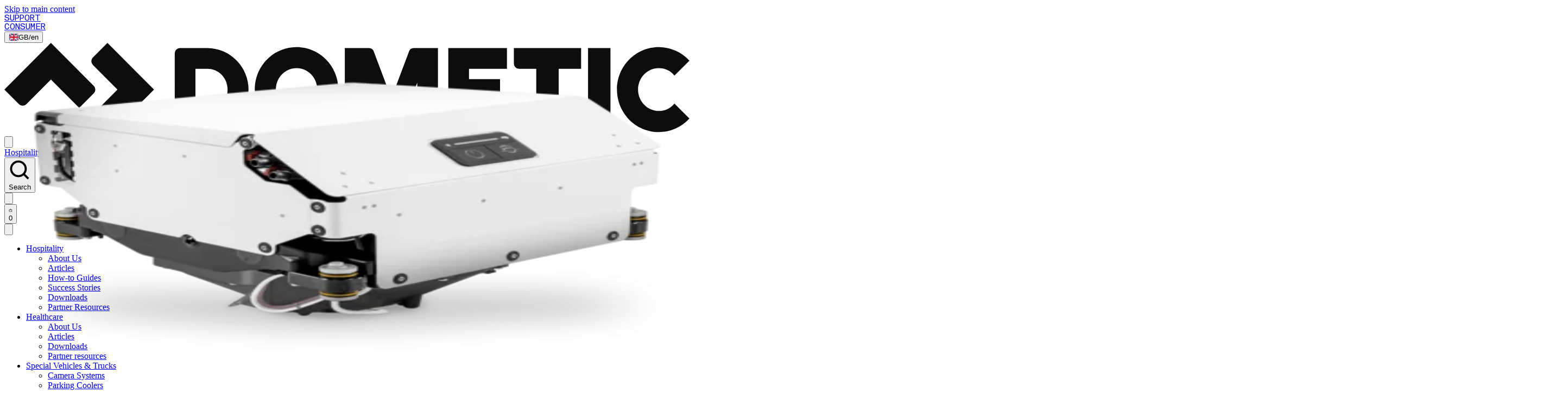

--- FILE ---
content_type: text/html; charset=utf-8
request_url: https://www.dometic.com/en-gb/professional
body_size: 119165
content:
<!DOCTYPE html><html lang="en-gb" class="antialiased"><head><meta charSet="utf-8"/><meta name="viewport" content="width=device-width, initial-scale=1, viewport-fit=cover"/><link rel="preload" as="image" imageSrcSet="/cdn-cgi/image/width=3840,format=auto/https://images.eu.ctfassets.net/tffwvw7unu8l/PIAhE4iuaOghdbj5nalI3/fc7ec33e1512de452e026bb0f79f4cb0/business-solutions-background.jpg 1x"/><link rel="preload" as="image" imageSrcSet="/cdn-cgi/image/width=828,format=auto/https://images.eu.ctfassets.net/tffwvw7unu8l/1ijjECjALjRsWbVMl2W8RN/ef5462f887e4c6de644100403605ec40/Dometic-Professional_Hero_mob.jpg 1x, /cdn-cgi/image/width=1920,format=auto/https://images.eu.ctfassets.net/tffwvw7unu8l/1ijjECjALjRsWbVMl2W8RN/ef5462f887e4c6de644100403605ec40/Dometic-Professional_Hero_mob.jpg 2x"/><link rel="preload" as="image" imageSrcSet="/cdn-cgi/image/width=1920,format=auto/https://images.eu.ctfassets.net/tffwvw7unu8l/6SnV0F9XFJgLan2JhJCTLv/2ef4da152d60ebecd034d07c7102eadd/1440x2160_Highlight-Standing-Hospitality.jpg 1x, /cdn-cgi/image/width=3840,format=auto/https://images.eu.ctfassets.net/tffwvw7unu8l/6SnV0F9XFJgLan2JhJCTLv/2ef4da152d60ebecd034d07c7102eadd/1440x2160_Highlight-Standing-Hospitality.jpg 2x"/><link rel="preload" as="image" imageSrcSet="/cdn-cgi/image/width=1920,format=auto/https://images.eu.ctfassets.net/tffwvw7unu8l/hAbKdTF5VSIDJAsA9JahY/7215602e474662640de41a0fb5533851/1440x2160_Highlight-Standing-Healthcare.jpg 1x, /cdn-cgi/image/width=3840,format=auto/https://images.eu.ctfassets.net/tffwvw7unu8l/hAbKdTF5VSIDJAsA9JahY/7215602e474662640de41a0fb5533851/1440x2160_Highlight-Standing-Healthcare.jpg 2x"/><link rel="preload" as="image" imageSrcSet="/cdn-cgi/image/width=1920,format=auto/https://images.eu.ctfassets.net/tffwvw7unu8l/4MdjVXWMb6WwHcSRhLvmH5/e91e757ae60fb616705a628009a6638e/1440x2160_Highlight-Standing-TrucksSpecialVehicles.jpg 1x, /cdn-cgi/image/width=3840,format=auto/https://images.eu.ctfassets.net/tffwvw7unu8l/4MdjVXWMb6WwHcSRhLvmH5/e91e757ae60fb616705a628009a6638e/1440x2160_Highlight-Standing-TrucksSpecialVehicles.jpg 2x"/><link rel="preload" as="image" imageSrcSet="/cdn-cgi/image/width=1920,format=auto/https://images.eu.ctfassets.net/tffwvw7unu8l/2OOJdP0v3pgiYE088hLbfQ/3aa809e3933d002788606c8fbc7d13de/1440x2160_Highlight-Standing-ProfessionalBeige-1.jpg 1x, /cdn-cgi/image/width=3840,format=auto/https://images.eu.ctfassets.net/tffwvw7unu8l/2OOJdP0v3pgiYE088hLbfQ/3aa809e3933d002788606c8fbc7d13de/1440x2160_Highlight-Standing-ProfessionalBeige-1.jpg 2x"/><link rel="preload" as="image" imageSrcSet="/cdn-cgi/image/width=1920,format=auto/https://images.eu.ctfassets.net/tffwvw7unu8l/7vLrSooBhk1dAsY8ze1uuC/93f79c0eeba36b02d0db9ed2b2651292/beige-highlight-background.jpg 1x, /cdn-cgi/image/width=3840,format=auto/https://images.eu.ctfassets.net/tffwvw7unu8l/7vLrSooBhk1dAsY8ze1uuC/93f79c0eeba36b02d0db9ed2b2651292/beige-highlight-background.jpg 2x"/><link rel="stylesheet" href="/_next/static/css/4bf26a0436809bea.css" data-precedence="next"/><link rel="stylesheet" href="/_next/static/css/59326b32e4e8e706.css" data-precedence="next"/><link rel="preload" as="script" fetchPriority="low" href="/_next/static/chunks/webpack-78be7597f97fd996.js"/><script src="/_next/static/chunks/957f815c-0b07dc4f624b3e4b.js" async=""></script><script src="/_next/static/chunks/3252-0f600bc1ec4e8663.js" async=""></script><script src="/_next/static/chunks/main-app-41e955c6238c49cf.js" async=""></script><script src="/_next/static/chunks/929-66868464cb56bbb7.js" async=""></script><script src="/_next/static/chunks/7985-30c022dd49dae7b9.js" async=""></script><script src="/_next/static/chunks/890-36f24c0b7e35e21d.js" async=""></script><script src="/_next/static/chunks/8649-fd32860818aeedda.js" async=""></script><script src="/_next/static/chunks/6106-2f3efe3b68fe17b9.js" async=""></script><script src="/_next/static/chunks/9698-df2e609a211bdb18.js" async=""></script><script src="/_next/static/chunks/2697-b3369451caa32c20.js" async=""></script><script src="/_next/static/chunks/8120-26b79ba9ac91461d.js" async=""></script><script src="/_next/static/chunks/5188-1955d860c70e9606.js" async=""></script><script src="/_next/static/chunks/9143-481e866b0ec5dfbd.js" async=""></script><script src="/_next/static/chunks/8302-3a4234b770df2a4b.js" async=""></script><script src="/_next/static/chunks/4719-45ec8fccce7be5b1.js" async=""></script><script src="/_next/static/chunks/5976-a5b6d25a1180108c.js" async=""></script><script src="/_next/static/chunks/1201-020b7eae4974c4d8.js" async=""></script><script src="/_next/static/chunks/8340-9feb294d7cd9f5e3.js" async=""></script><script src="/_next/static/chunks/6912-4883b47f64f17c33.js" async=""></script><script src="/_next/static/chunks/842-c89adb024bdc0d7a.js" async=""></script><script src="/_next/static/chunks/6250-ec8df89e9ddfe137.js" async=""></script><script src="/_next/static/chunks/7348-5c90ec1545e41e26.js" async=""></script><script src="/_next/static/chunks/1558-ee60b835c1d01b2e.js" async=""></script><script src="/_next/static/chunks/1320-3843e99b72dcdeca.js" async=""></script><script src="/_next/static/chunks/4473-4ee2ad05be2377a6.js" async=""></script><script src="/_next/static/chunks/917-9a24217aba81cf23.js" async=""></script><script src="/_next/static/chunks/9267-82faf3fedc68397d.js" async=""></script><script src="/_next/static/chunks/app/%5Blocale%5D/professional/page-a5d23517bf361ab4.js" async=""></script><script src="/_next/static/chunks/4470-58f007e068423e5e.js" async=""></script><script src="/_next/static/chunks/3868-91e016e4d1dbb851.js" async=""></script><script src="/_next/static/chunks/9296-b14ddd3077cdfa26.js" async=""></script><script src="/_next/static/chunks/5652-d463e77cbb318e98.js" async=""></script><script src="/_next/static/chunks/8895-c07d59b964447f60.js" async=""></script><script src="/_next/static/chunks/8723-8309e04e90475818.js" async=""></script><script src="/_next/static/chunks/6753-82b5a8682e711d79.js" async=""></script><script src="/_next/static/chunks/6330-e7254246ee87e2c1.js" async=""></script><script src="/_next/static/chunks/3518-13d2cf5543ee081c.js" async=""></script><script src="/_next/static/chunks/1809-0693765000694c6a.js" async=""></script><script src="/_next/static/chunks/9602-af6e940b01e788a8.js" async=""></script><script src="/_next/static/chunks/app/%5Blocale%5D/professional/%5B...slug%5D/page-3d15abbebd152e3c.js" async=""></script><script src="/_next/static/chunks/5579-745590335ddb07d8.js" async=""></script><script src="/_next/static/chunks/app/%5Blocale%5D/layout-f31c85de2975a045.js" async=""></script><script src="/_next/static/chunks/app/%5Blocale%5D/not-found-00321a857063b3ab.js" async=""></script><link rel="preload" href="https://www.googletagmanager.com/gtm.js?id=GTM-KS8WTL3N" as="script"/><link rel="preload" href="https://notify.emea.dometic.com/DM-3913035367-01/ddgtag.js" as="script"/><meta name="theme-color" content="#0d0d0d"/><title>Dometic Professional - Tailored to your Workflow | Dometic</title><meta name="description" content="We provide professional solutions to a variety of industries, including hospitality, mobile delivery, healthcare, automotive and marine - Dometic Professional."/><link rel="canonical" href="https://www.dometic.com/en-gb/professional"/><link rel="alternate" hrefLang="en-cz" href="https://www.dometic.com/cs-cz/professional"/><link rel="alternate" hrefLang="en-dk" href="https://www.dometic.com/da-dk/professional"/><link rel="alternate" hrefLang="de-at" href="https://www.dometic.com/de-at/professional"/><link rel="alternate" hrefLang="de-ch" href="https://www.dometic.com/de-ch/professional"/><link rel="alternate" hrefLang="de-de" href="https://www.dometic.com/de-de/professional"/><link rel="alternate" hrefLang="en" href="https://www.dometic.com/en/professional"/><link rel="alternate" hrefLang="en-ae" href="https://www.dometic.com/en-ae/professional"/><link rel="alternate" hrefLang="en-au" href="https://www.dometic.com/en-au/professional"/><link rel="alternate" hrefLang="en-ca" href="https://www.dometic.com/en-ca/professional"/><link rel="alternate" hrefLang="en-de" href="https://www.dometic.com/en-de/professional"/><link rel="alternate" hrefLang="en-gb" href="https://www.dometic.com/en-gb/professional"/><link rel="alternate" hrefLang="en-nz" href="https://www.dometic.com/en-nz/professional"/><link rel="alternate" hrefLang="en-us" href="https://www.dometic.com/en-us/professional"/><link rel="alternate" hrefLang="en-za" href="https://www.dometic.com/en-za/professional"/><link rel="alternate" hrefLang="es-es" href="https://www.dometic.com/es-es/professional"/><link rel="alternate" hrefLang="en-fi" href="https://www.dometic.com/fi-fi/professional"/><link rel="alternate" hrefLang="fr-be" href="https://www.dometic.com/fr-be/professional"/><link rel="alternate" hrefLang="fr-ca" href="https://www.dometic.com/fr-ca/professional"/><link rel="alternate" hrefLang="fr-ch" href="https://www.dometic.com/fr-ch/professional"/><link rel="alternate" hrefLang="fr-fr" href="https://www.dometic.com/fr-fr/professional"/><link rel="alternate" hrefLang="en-hu" href="https://www.dometic.com/hu-hu/professional"/><link rel="alternate" hrefLang="it-it" href="https://www.dometic.com/it-it/professional"/><link rel="alternate" hrefLang="nl-be" href="https://www.dometic.com/nl-be/professional"/><link rel="alternate" hrefLang="nl-nl" href="https://www.dometic.com/nl-nl/professional"/><link rel="alternate" hrefLang="en-no" href="https://www.dometic.com/no-no/professional"/><link rel="alternate" hrefLang="pl-pl" href="https://www.dometic.com/pl-pl/professional"/><link rel="alternate" hrefLang="en-pt" href="https://www.dometic.com/pt-pt/professional"/><link rel="alternate" hrefLang="en-sk" href="https://www.dometic.com/sk-sk/professional"/><link rel="alternate" hrefLang="en-si" href="https://www.dometic.com/sl-si/professional"/><link rel="alternate" hrefLang="sv-se" href="https://www.dometic.com/sv-se/professional"/><link rel="alternate" hrefLang="x-default" href="https://www.dometic.com/en/professional"/><meta property="og:title" content="Dometic Professional - Tailored to your Workflow | Dometic"/><meta property="og:description" content="We provide professional solutions to a variety of industries, including hospitality, mobile delivery, healthcare, automotive and marine - Dometic Professional."/><meta property="og:image:alt" content="Dometic - Browse and shop Dometic products"/><meta property="og:image:type" content="image/png"/><meta property="og:image" content="http://localhost:3000/en-gb/opengraph-image?629391e4ea025db4"/><meta property="og:image:width" content="1200"/><meta property="og:image:height" content="630"/><meta name="twitter:card" content="summary_large_image"/><meta name="twitter:title" content="Dometic Professional - Tailored to your Workflow"/><meta name="twitter:description" content="We provide professional solutions to a variety of industries, including hospitality, mobile delivery, healthcare, automotive and marine - Dometic Professional."/><meta name="twitter:image:alt" content="Dometic - Browse and shop Dometic products"/><meta name="twitter:image:type" content="image/png"/><meta name="twitter:image" content="http://localhost:3000/en-gb/opengraph-image?629391e4ea025db4"/><meta name="twitter:image:width" content="1200"/><meta name="twitter:image:height" content="630"/><link rel="preload" href="https://use.typekit.net/kwn7blr.css" as="style"/><link rel="preload" href="https://cdn.jsdelivr.net/gh/lipis/flag-icons@7.3.2/css/flag-icons.min.css" as="style"/><link rel="stylesheet" href="https://use.typekit.net/kwn7blr.css"/><link rel="stylesheet" href="https://cdn.jsdelivr.net/gh/lipis/flag-icons@7.3.2/css/flag-icons.min.css"/><script type="application/ld+json">{"@context":"https://schema.org","@type":"Organization","name":"Dometic","url":"https://www.dometic.com","logo":"https://www.dometic.com/images/logo.svg"}</script><script type="application/ld+json">{"@context":"https://schema.org","@type":"WebSite","url":"https://www.dometic.com/en-gb","name":"Dometic","potentialAction":{"@type":"SearchAction","target":"https://www.dometic.com/en-gb/search?q={search_term_string}","query-input":"required name=search_term_string"}}</script><script type="application/ld+json">{"@context":"https://schema.org","@type":"LocalBusiness","name":"Dometic","url":"https://www.dometic.com/en-gb","image":"https://www.dometic.com/images/logo.svg","logo":"https://www.dometic.com/images/logo.svg"}</script><script src="/_next/static/chunks/polyfills-42372ed130431b0a.js" noModule=""></script></head><body><div hidden=""><!--$--><!--/$--></div><section aria-label="Notifications alt+T" tabindex="-1" aria-live="polite" aria-relevant="additions text" aria-atomic="false"></section><header data-hidden="false" class="bg-background sticky top-0 z-40 w-full border-b transition-transform duration-300 ease-out will-change-transform data-[hidden=true]:-translate-y-full lg:translate-y-0"><a href="#main" class="bg-primary sr-only absolute top-2 left-2 z-[100] rounded px-4 py-2 text-sm font-medium text-white focus:not-sr-only focus:ring-2 focus:ring-offset-2 focus:outline-none">Skip to main content</a><div class="header-upper text-teka bg-primary px-4 text-white"><div class="flex h-8 items-center justify-between gap-4"><nav aria-label="Utility navigation" class="right-side flex flex-shrink-0 items-center justify-end gap-2 text-right ml-auto"><div class="hidden items-center justify-end gap-2 lg:flex"><div class="header-link-dark-bg"><a class="border-primary-400 hover:no-underline hover:text-ash disabled:text-fog focus:text-ash text-white active:text-white no-underline" href="/en-gb/support">Support</a></div><div class="header-link-dark-bg"><a class="border-primary-400 hover:no-underline hover:text-ash disabled:text-fog focus:text-ash text-white active:text-white no-underline" href="/en-gb">Consumer</a></div></div><button type="button" aria-haspopup="dialog" aria-expanded="false" aria-controls="radix-_R_mr2qiivb_" data-state="closed" data-slot="drawer-trigger" class="h-8 cursor-pointer uppercase transition-opacity lg:hover:opacity-70" aria-label="Change country and language (Current: GB / en)"><span class="fi fi-gb w-3! pr-4 md:pr-6"></span><span class="hidden md:inline">GB<!-- -->/<!-- -->en</span></button></nav></div></div><div class="flex items-center justify-between pl-4"><div class="flex flex-[0_0_auto] items-center gap-2"><a class="border-primary-400 hover:no-underline text-primary hover:text-primaryHover disabled:text-primaryDisabled focus:text-primaryHover active:text-primary no-underline aspect-[181/24] max-h-[14px]" aria-label="homepage" href="/en-gb/professional"><svg class="size-full" xmlns="http://www.w3.org/2000/svg" viewBox="0 0 181 24" role="img" aria-label="Store logo"><g fill="#0D0D0D"><path d="M53.582 1.365h-7.277a1.365 1.365 0 00-1.365 1.364V23.2h8.645a10.918 10.918 0 000-21.835h-.003zM50.397 17.74V6.824h3.185c3.002 0 5.295 2.456 5.295 5.459 0 3.002-2.285 5.458-5.295 5.458h-3.185zm57.61-16.375a1.364 1.364 0 00-1.286.909l-4.64 12.282-4.64-12.282a1.365 1.365 0 00-1.264-.91H89.8V23.2h5.459V10.462l5.014 12.575h3.641l4.992-12.572V23.2h5.459V1.365h-6.357zM153.952 23.2h5.914V1.365h-5.914V23.2zM117.093 1.365v20.47a1.365 1.365 0 001.365 1.365h14.103v-5.459h-10.009v-3.638h8.188v-4.55h-8.188v-2.73h10.009V1.366h-15.468zm17.297 0v4.094a1.364 1.364 0 001.364 1.365h4.539V23.2h5.915V6.824h5.912v-5.46h-17.73zm-57.318-.273c-6.09 0-11.02 5.011-11.02 11.19 0 6.18 4.936 11.191 11.025 11.191 6.09 0 11.027-5.011 11.027-11.19 0-6.18-4.943-11.191-11.032-11.191zm0 16.813c-3.003 0-5.46-2.522-5.46-5.623 0-3.1 2.457-5.622 5.46-5.622 3.002 0 5.458 2.522 5.458 5.623 0 3.1-2.448 5.622-5.459 5.622zM23.337 3.862a1.365 1.365 0 000 1.93l6.493 6.49-7.449 7.457 3.852 3.86a1.365 1.365 0 001.93 0l11.316-11.316L27.196 0l-3.86 3.862z" fill="#0D0D0D"></path><path d="M23.602 11.319L12.282 0 0 12.283l3.862 3.859a1.365 1.365 0 001.93 0l6.49-6.49 7.46 7.456 3.857-3.862a1.365 1.365 0 00.003-1.927zm149-4.659a5.378 5.378 0 014.129 1.951l3.958-3.946a10.913 10.913 0 00-8.087-3.573c-6.087 0-11.019 5.011-11.019 11.19 0 6.18 4.938 11.191 11.024 11.191a10.919 10.919 0 008.082-3.573l-3.958-3.944a5.382 5.382 0 01-4.129 1.95c-3.003 0-5.459-2.523-5.459-5.623 0-3.101 2.451-5.623 5.459-5.623z" fill="#0D0D0D"></path></g></svg></a></div><nav aria-label="Primary navigation" class="hidden flex-1 items-center gap-6 overflow-hidden md:mr-auto md:ml-4 md:flex"><div class="flex h-[44px] overflow-hidden"><button class="cursor-pointer focus-visible:ring" aria-label="Open menu" aria-expanded="false" aria-controls="mobile-navigation-drawer"><div class="header-link border-border flex h-11 w-12 items-center justify-center gap-1 border-l px-4 transition-opacity lg:hover:opacity-70"><svg viewBox="0 0 16 16" fill="none" aria-hidden="true" xmlns="http://www.w3.org/2000/svg" class="size-4"><path d="M1 2H15V3.5H1V2Z" fill="currentColor"></path><path d="M1 12.5H15V14H1V12.5Z" fill="currentColor"></path><rect x="1" y="7.25" width="14" height="1.5" fill="currentColor"></rect></svg></div></button><div class="relative overflow-hidden "><div class="scrollbar-hidden hidden flex-nowrap items-center gap-4 overflow-x-auto px-4 md:flex"><a class="border-primary-400 hover:no-underline text-primary hover:text-primaryHover disabled:text-primaryDisabled focus:text-primaryHover active:text-primary no-underline block h-[44px] py-3.5 text-[13px] leading-4 font-medium whitespace-nowrap uppercase" href="/en-gb/category/professional/hospitality">Hospitality</a><a class="border-primary-400 hover:no-underline text-primary hover:text-primaryHover disabled:text-primaryDisabled focus:text-primaryHover active:text-primary no-underline block h-[44px] py-3.5 text-[13px] leading-4 font-medium whitespace-nowrap uppercase" href="/en-gb/category/professional/healthcare">Healthcare</a><a class="border-primary-400 hover:no-underline text-primary hover:text-primaryHover disabled:text-primaryDisabled focus:text-primaryHover active:text-primary no-underline block h-[44px] py-3.5 text-[13px] leading-4 font-medium whitespace-nowrap uppercase" href="/en-gb/category/professional/lorry-solutions">Special Vehicles &amp; Trucks</a><a class="border-primary-400 hover:no-underline text-primary hover:text-primaryHover disabled:text-primaryDisabled focus:text-primaryHover active:text-primary no-underline block h-[44px] py-3.5 text-[13px] leading-4 font-medium whitespace-nowrap uppercase" href="/en-gb/category/professional/marine">Marine</a></div></div></div></nav><div class="flex items-center gap-0"><button type="button" aria-haspopup="dialog" aria-expanded="false" aria-controls="radix-_R_f32qiivb_" data-state="closed" data-slot="dialog-trigger"><div class="header-link search-icon border-border box-border flex h-11 w-12 cursor-pointer items-center justify-center gap-1 border-l px-4 xl:min-w-[251px] xl:justify-start"><svg viewBox="0 0 16 16" fill="none" xmlns="http://www.w3.org/2000/svg" class="size-4"><path d="M12.25 7C12.25 9.8995 9.8995 12.25 7 12.25C4.1005 12.25 1.75 9.8995 1.75 7C1.75 4.1005 4.1005 1.75 7 1.75C9.8995 1.75 12.25 4.1005 12.25 7Z" stroke="currentColor" stroke-width="1.5"></path><rect x="9.88452" y="10.8845" width="1.5" height="5.27956" transform="rotate(-45 9.88452 10.8845)" fill="currentColor"></rect></svg><span class="text-13 hidden font-medium uppercase xl:inline-block">Search</span></div></button><div class="flex"><button type="button" aria-haspopup="dialog" aria-expanded="false" aria-controls="radix-_R_n32qiivb_" data-state="closed" data-slot="drawer-trigger" class="cursor-pointer"><div class="header-link account border-border flex h-11 w-12 items-center justify-center gap-1 border-l px-4 undefined"><svg viewBox="0 0 16 16" aria-hidden="true" fill="none" xmlns="http://www.w3.org/2000/svg" class="size-4"><path d="M10.25 3C10.25 4.24264 9.24264 5.25 8 5.25C6.75736 5.25 5.75 4.24264 5.75 3C5.75 1.75736 6.75736 0.75 8 0.75C9.24264 0.75 10.25 1.75736 10.25 3Z" stroke="currentColor" stroke-width="1.5"></path><path d="M1.86476 13.25L2.49715 8.82322C2.58513 8.20741 3.11253 7.75 3.73459 7.75H12.2654C12.8875 7.75 13.4149 8.20741 13.5028 8.82322L14.1352 13.25H1.86476Z" stroke="currentColor" stroke-width="1.5"></path></svg></div></button></div><button type="button" aria-haspopup="dialog" aria-expanded="false" aria-controls="radix-_R_v32qiivb_" data-state="closed" data-slot="drawer-trigger" class="cursor-pointer" aria-label="Shopping cart, 0 items"><div class="header-link cart border-border flex h-[44px] items-center justify-center gap-1 border-l px-4" aria-hidden="false"><svg viewBox="0 0 17 16" fill="none" xmlns="http://www.w3.org/2000/svg" class="h-4 w-4"><path d="M11.5 5C11.5 3.34315 10.1569 2 8.5 2C6.84315 2 5.5 3.34315 5.5 5" stroke="currentColor" stroke-width="1.5"></path><path d="M11 11.75H15.5" stroke="currentColor" stroke-width="1.5"></path><path d="M13.25 9.5L13.25 14" stroke="currentColor" stroke-width="1.5"></path><path d="M14.75 8L14.75 5.75L2.25 5.75L2.25 11.25C2.25 12.3546 3.14478 13.25 4.24935 13.25C5.78042 13.25 7.8952 13.25 9.5 13.25" stroke="currentColor" stroke-width="1.5"></path></svg><span class="font-gibson text-[13px] leading-4 font-medium">0</span></div></button><span class="sr-only" aria-live="polite" aria-atomic="true"></span><div class="menu-icon flex h-[44px] items-center justify-center md:hidden"><button class="cursor-pointer focus-visible:ring" aria-label="Open menu" aria-expanded="false" aria-controls="mobile-navigation-drawer"><div class="header-link border-border flex h-11 w-12 items-center justify-center gap-1 border-l px-4 transition-opacity lg:hover:opacity-70"><svg viewBox="0 0 16 16" fill="none" aria-hidden="true" xmlns="http://www.w3.org/2000/svg" class="size-4"><path d="M1 2H15V3.5H1V2Z" fill="currentColor"></path><path d="M1 12.5H15V14H1V12.5Z" fill="currentColor"></path><rect x="1" y="7.25" width="14" height="1.5" fill="currentColor"></rect></svg></div></button></div></div></div></header><div class="sr-only" aria-hidden="true"><ul><li><a class="border-primary-400 hover:no-underline text-primary hover:text-primaryHover disabled:text-primaryDisabled focus:text-primaryHover active:text-primary no-underline" href="/en-gb/category/professional/hospitality">Hospitality</a><ul><li><a class="border-primary-400 hover:no-underline text-primary hover:text-primaryHover disabled:text-primaryDisabled focus:text-primaryHover active:text-primary no-underline" href="/en-gb/professional/hospitality">About Us</a></li><li><a class="border-primary-400 hover:no-underline text-primary hover:text-primaryHover disabled:text-primaryDisabled focus:text-primaryHover active:text-primary no-underline" href="/en-gb/professional/hospitality/articles">Articles</a></li><li><a class="border-primary-400 hover:no-underline text-primary hover:text-primaryHover disabled:text-primaryDisabled focus:text-primaryHover active:text-primary no-underline" href="/en-gb/professional/hospitality/guides">How-to Guides</a></li><li><a class="border-primary-400 hover:no-underline text-primary hover:text-primaryHover disabled:text-primaryDisabled focus:text-primaryHover active:text-primary no-underline" href="/en-gb/professional/hospitality/success-stories">Success Stories</a></li><li><a class="border-primary-400 hover:no-underline text-primary hover:text-primaryHover disabled:text-primaryDisabled focus:text-primaryHover active:text-primary no-underline" href="/en-gb/professional/hospitality/downloads">Downloads</a></li><li><a class="border-primary-400 hover:no-underline text-primary hover:text-primaryHover disabled:text-primaryDisabled focus:text-primaryHover active:text-primary no-underline" href="/en-gb/professional/hospitality/partner-resources">Partner Resources</a></li></ul></li><li><a class="border-primary-400 hover:no-underline text-primary hover:text-primaryHover disabled:text-primaryDisabled focus:text-primaryHover active:text-primary no-underline" href="/en-gb/category/professional/healthcare">Healthcare</a><ul><li><a class="border-primary-400 hover:no-underline text-primary hover:text-primaryHover disabled:text-primaryDisabled focus:text-primaryHover active:text-primary no-underline" href="/en-gb/professional/healthcare">About Us</a></li><li><a class="border-primary-400 hover:no-underline text-primary hover:text-primaryHover disabled:text-primaryDisabled focus:text-primaryHover active:text-primary no-underline" href="/en-gb/professional/healthcare/articles">Articles</a></li><li><a class="border-primary-400 hover:no-underline text-primary hover:text-primaryHover disabled:text-primaryDisabled focus:text-primaryHover active:text-primary no-underline" href="/en-gb/downloads">Downloads</a></li><li><a class="border-primary-400 hover:no-underline text-primary hover:text-primaryHover disabled:text-primaryDisabled focus:text-primaryHover active:text-primary no-underline" href="/en-gb/partner-resources">Partner resources</a></li></ul></li><li><a class="border-primary-400 hover:no-underline text-primary hover:text-primaryHover disabled:text-primaryDisabled focus:text-primaryHover active:text-primary no-underline" href="/en-gb/category/professional/lorry-solutions">Special Vehicles &amp; Trucks</a><ul><li><a class="border-primary-400 hover:no-underline text-primary hover:text-primaryHover disabled:text-primaryDisabled focus:text-primaryHover active:text-primary no-underline" href="/en-gb/category/professional/lorry-solutions/camera-systems">Camera Systems</a></li><li><a class="border-primary-400 hover:no-underline text-primary hover:text-primaryHover disabled:text-primaryDisabled focus:text-primaryHover active:text-primary no-underline" href="/en-gb/category/professional/lorry-solutions/lorry-parking-coolers">Parking Coolers</a></li><li><a class="border-primary-400 hover:no-underline text-primary hover:text-primaryHover disabled:text-primaryDisabled focus:text-primaryHover active:text-primary no-underline" href="/en-gb/professional/marinelp-mobile-power-solutions">Mobile Power Systems</a></li><li><a class="border-primary-400 hover:no-underline text-primary hover:text-primaryHover disabled:text-primaryDisabled focus:text-primaryHover active:text-primary no-underline" href="/en-gb/professional/category/special-vehicle-and-truck-solutions/food-and-beverage-coolers">Food &amp; Beverage Coolers</a></li><li><a class="border-primary-400 hover:no-underline text-primary hover:text-primaryHover disabled:text-primaryDisabled focus:text-primaryHover active:text-primary no-underline" href="/en-gb/category/professional/lorry-solutions/mobile-kitchen">Mobile Kitchen</a></li><li><a class="border-primary-400 hover:no-underline text-primary hover:text-primaryHover disabled:text-primaryDisabled focus:text-primaryHover active:text-primary no-underline" href="/en-gb/category/professional/lorry-solutions/truck-fridges">Refrigerators</a></li></ul></li><li><a class="border-primary-400 hover:no-underline text-primary hover:text-primaryHover disabled:text-primaryDisabled focus:text-primaryHover active:text-primary no-underline" href="/en-gb/category/professional/marine">Marine</a><ul><li><a class="border-primary-400 hover:no-underline text-primary hover:text-primaryHover disabled:text-primaryDisabled focus:text-primaryHover active:text-primary no-underline" href="/en-gb/professional/marinelp-electric-actuation">Electric Actuation</a></li></ul></li></ul></div><main id="main" role="main" tabindex="-1"><div class="mx-auto mb-20 max-w-[2540px]"><section class="relative h-[calc(90svh-77px)] w-full overflow-hidden"><a href="https://b2b.dometic.com/en-gb" target="_blank" rel="noopener noreferrer" class="block cursor-pointer"><div class="absolute inset-0" data-contentful-locale="en-GB" data-contentful-field-id="heroMedia" data-contentful-entry-id="5eDV7dpH7zoLJVuPnI66Hr"><img alt="" width="2880" height="1520" decoding="async" data-nimg="1" class="h-full object-cover hidden aspect-video w-full md:block" style="color:transparent" srcSet="/cdn-cgi/image/width=3840,format=auto/https://images.eu.ctfassets.net/tffwvw7unu8l/PIAhE4iuaOghdbj5nalI3/fc7ec33e1512de452e026bb0f79f4cb0/business-solutions-background.jpg 1x" src="/cdn-cgi/image/width=3840,format=auto/https://images.eu.ctfassets.net/tffwvw7unu8l/PIAhE4iuaOghdbj5nalI3/fc7ec33e1512de452e026bb0f79f4cb0/business-solutions-background.jpg"/><img alt="" width="780" height="975" decoding="async" data-nimg="1" class="h-full object-cover block aspect-[3/4] w-full md:hidden" style="color:transparent" srcSet="/cdn-cgi/image/width=828,format=auto/https://images.eu.ctfassets.net/tffwvw7unu8l/1ijjECjALjRsWbVMl2W8RN/ef5462f887e4c6de644100403605ec40/Dometic-Professional_Hero_mob.jpg 1x, /cdn-cgi/image/width=1920,format=auto/https://images.eu.ctfassets.net/tffwvw7unu8l/1ijjECjALjRsWbVMl2W8RN/ef5462f887e4c6de644100403605ec40/Dometic-Professional_Hero_mob.jpg 2x" src="/cdn-cgi/image/width=1920,format=auto/https://images.eu.ctfassets.net/tffwvw7unu8l/1ijjECjALjRsWbVMl2W8RN/ef5462f887e4c6de644100403605ec40/Dometic-Professional_Hero_mob.jpg"/></div></a><div class="z-10 flex flex-wrap items-end py-4 lg:justify-between absolute bottom-0 left-0 w-full hero-content-overlay text-white"><div class="w-full lg:w-auto"><h1 class="my-0 max-w-[720px] heading-1" data-contentful-locale="en-GB" data-contentful-field-id="heroHeading" data-contentful-entry-id="5eDV7dpH7zoLJVuPnI66Hr">Business Solutions</h1></div><div class="flex flex-wrap gap-2 mx-4 mt-6" data-contentful-locale="en-GB" data-contentful-field-id="heroActions" data-contentful-entry-id="5eDV7dpH7zoLJVuPnI66Hr"><a data-contentful-locale="en-GB" data-contentful-field-id="label" data-contentful-entry-id="6iCsk2pjTfBABTwWRRbAR9" class="px-medium border-primary bg-primary aria-invalid:ring-destructive/20 dark:aria-invalid:ring-destructive/40 aria-invalid:border-destructive before:bg-primary disabled:bg-primaryDisabled disabled:border-primaryDisabled disabled:before:bg-primaryDisabled relative z-10 inline-flex shrink-0 cursor-pointer items-center justify-center gap-2 rounded-sm border-2 text-sm font-medium text-white uppercase transition-all outline-none before:absolute before:inset-0.5 before:z-[-1] before:rounded-[2px] after:absolute after:inset-0 after:z-[-2] after:scale-[1] after:rounded-md hover:text-white focus:text-white focus:before:border-1 focus:before:border-white focus:before:bg-transparent disabled:pointer-events-none [&amp;_svg]:pointer-events-none [&amp;_svg]:shrink-0 [&amp;_svg:not([class*=&#x27;size-&#x27;])]:size-4 disabled:text-white min-h-[44px] px-4 py-2 has-[&gt;svg]:px-3" href="https://b2b.dometic.com/en-gb" target="_blank" rel="noopener noreferrer">Dometic Business Log In</a><a class="px-medium aria-invalid:ring-destructive/20 dark:aria-invalid:ring-destructive/40 aria-invalid:border-destructive disabled:bg-primaryDisabled disabled:border-primaryDisabled disabled:before:bg-primaryDisabled relative z-10 inline-flex shrink-0 cursor-pointer items-center justify-center gap-2 rounded-sm text-sm font-medium uppercase transition-all outline-none before:absolute before:inset-0.5 before:z-[-1] before:rounded-[2px] after:absolute after:inset-0 after:z-[-2] after:scale-[1] after:rounded-md disabled:pointer-events-none [&amp;_svg]:pointer-events-none [&amp;_svg]:shrink-0 [&amp;_svg:not([class*=&#x27;size-&#x27;])]:size-4 border-secondaryButton text-primary hover:text-primary focus:text-primary hover:before:border-secondaryButtonHover hover:border-secondaryButtonHover focus:before:border-secondaryButtonHover focus:border-secondaryButtonHover border-1 bg-white before:bg-transparent hover:bg-white hover:before:bg-white focus:before:border-1 focus:before:bg-transparent disabled:text-white min-h-[44px] px-4 py-2 has-[&gt;svg]:px-3" href="/en-gb/professional/professional-contact-form"><span data-contentful-locale="en-GB" data-contentful-field-id="label" data-contentful-entry-id="5kxbn9IgonmejuZ1OfUwQi">Contact us</span></a></div></div></section><div class="flex flex-col gap-10 pt-10 pb-20 col-span-full max-w-full"><h2 class="text-teka mx-4 my-0 md:text-center">Dometic Professional</h2><div class="flex max-w-[1200px] flex-col flex-wrap px-4 md:mx-auto md:flex-row md:justify-center md:gap-4"><div class="heading-3 flex animate-pulse items-center md:text-center"><div class="h-6 w-32 rounded bg-gray-200"></div><div class="ml-2 h-4 w-8 rounded bg-gray-200"></div></div><div class="heading-3 flex animate-pulse items-center md:text-center"><div class="h-6 w-32 rounded bg-gray-200"></div><div class="ml-2 h-4 w-8 rounded bg-gray-200"></div></div><div class="heading-3 flex animate-pulse items-center md:text-center"><div class="h-6 w-32 rounded bg-gray-200"></div><div class="ml-2 h-4 w-8 rounded bg-gray-200"></div></div><div class="heading-3 flex animate-pulse items-center md:text-center"><div class="h-6 w-32 rounded bg-gray-200"></div><div class="ml-2 h-4 w-8 rounded bg-gray-200"></div></div><div class="heading-3 flex animate-pulse items-center md:text-center"><div class="h-6 w-32 rounded bg-gray-200"></div><div class="ml-2 h-4 w-8 rounded bg-gray-200"></div></div><div class="heading-3 flex animate-pulse items-center md:text-center"><div class="h-6 w-32 rounded bg-gray-200"></div><div class="ml-2 h-4 w-8 rounded bg-gray-200"></div></div></div></div><div data-contentful-locale="en-GB" data-contentful-field-id="blocksCollection" data-contentful-entry-id="67XHOcfYcD6V9lAYCmEcW2" class="highlight-group grid grid-cols-1 lg:grid-cols-2"><div class="bg-fog relative flex aspect-[2/3] h-full w-full flex-col pt-[176px] md:pt-[138px] lg:pt-[393px] max-h-[67.5rem] md:aspect-[3/2] lg:aspect-[2/3]"><img alt="" width="1920" height="860" decoding="async" data-nimg="1" class="absolute top-0 left-0 h-full w-full object-cover" style="color:transparent" srcSet="/cdn-cgi/image/width=1920,format=auto/https://images.eu.ctfassets.net/tffwvw7unu8l/6SnV0F9XFJgLan2JhJCTLv/2ef4da152d60ebecd034d07c7102eadd/1440x2160_Highlight-Standing-Hospitality.jpg 1x, /cdn-cgi/image/width=3840,format=auto/https://images.eu.ctfassets.net/tffwvw7unu8l/6SnV0F9XFJgLan2JhJCTLv/2ef4da152d60ebecd034d07c7102eadd/1440x2160_Highlight-Standing-Hospitality.jpg 2x" src="/cdn-cgi/image/width=3840,format=auto/https://images.eu.ctfassets.net/tffwvw7unu8l/6SnV0F9XFJgLan2JhJCTLv/2ef4da152d60ebecd034d07c7102eadd/1440x2160_Highlight-Standing-Hospitality.jpg"/><div class="sticky bottom-0 left-0 mt-auto max-w-100 p-4"><a class="hover:opacity-100" href="/en-gb/professional/hospitality"><div class="bg-chalk flex max-w-100 items-center rounded-sm"><div class="flex h-full w-full flex-col justify-center gap-4 p-4"><h4 data-contentful-locale="en-GB" data-contentful-field-id="title" data-contentful-entry-id="6lH0r8gb4BMJ96bFIdsOEl" class="heading-4 max-w-80 font-bold">Hospitality</h4><span data-contentful-locale="en-GB" data-contentful-field-id="subtext" data-contentful-entry-id="6lH0r8gb4BMJ96bFIdsOEl" class="label pt-6">View Solutions</span></div></div></a></div></div><div class="bg-fog relative flex aspect-[2/3] h-full w-full flex-col pt-[176px] md:pt-[138px] lg:pt-[393px] max-h-[67.5rem] md:aspect-[3/2] lg:aspect-[2/3]"><img alt="" width="1920" height="860" decoding="async" data-nimg="1" class="absolute top-0 left-0 h-full w-full object-cover" style="color:transparent" srcSet="/cdn-cgi/image/width=1920,format=auto/https://images.eu.ctfassets.net/tffwvw7unu8l/hAbKdTF5VSIDJAsA9JahY/7215602e474662640de41a0fb5533851/1440x2160_Highlight-Standing-Healthcare.jpg 1x, /cdn-cgi/image/width=3840,format=auto/https://images.eu.ctfassets.net/tffwvw7unu8l/hAbKdTF5VSIDJAsA9JahY/7215602e474662640de41a0fb5533851/1440x2160_Highlight-Standing-Healthcare.jpg 2x" src="/cdn-cgi/image/width=3840,format=auto/https://images.eu.ctfassets.net/tffwvw7unu8l/hAbKdTF5VSIDJAsA9JahY/7215602e474662640de41a0fb5533851/1440x2160_Highlight-Standing-Healthcare.jpg"/><div class="sticky bottom-0 left-0 mt-auto max-w-100 p-4"><a class="hover:opacity-100" href="/en-gb/professional/healthcare"><div class="bg-chalk flex max-w-100 items-center rounded-sm"><div class="flex h-full w-full flex-col justify-center gap-4 p-4"><h4 data-contentful-locale="en-GB" data-contentful-field-id="title" data-contentful-entry-id="1gQYXWyyVj26v3vPyyX0fy" class="heading-4 max-w-80 font-bold">Healthcare</h4><span data-contentful-locale="en-GB" data-contentful-field-id="subtext" data-contentful-entry-id="1gQYXWyyVj26v3vPyyX0fy" class="label pt-6">View Solutions</span></div></div></a></div></div></div><div data-contentful-locale="en-GB" data-contentful-field-id="blocksCollection" data-contentful-entry-id="2g7fh57OlUFYCzrPs7gLt8" class="highlight-group grid grid-cols-1"><div class="bg-fog relative flex aspect-[2/3] h-full w-full flex-col pt-[176px] md:pt-[138px] lg:pt-[393px] lg:aspect-[3/2] lg:max-h-[60rem]"><img alt="" width="1920" height="860" decoding="async" data-nimg="1" class="absolute top-0 left-0 h-full w-full object-cover" style="color:transparent" srcSet="/cdn-cgi/image/width=1920,format=auto/https://images.eu.ctfassets.net/tffwvw7unu8l/4MdjVXWMb6WwHcSRhLvmH5/e91e757ae60fb616705a628009a6638e/1440x2160_Highlight-Standing-TrucksSpecialVehicles.jpg 1x, /cdn-cgi/image/width=3840,format=auto/https://images.eu.ctfassets.net/tffwvw7unu8l/4MdjVXWMb6WwHcSRhLvmH5/e91e757ae60fb616705a628009a6638e/1440x2160_Highlight-Standing-TrucksSpecialVehicles.jpg 2x" src="/cdn-cgi/image/width=3840,format=auto/https://images.eu.ctfassets.net/tffwvw7unu8l/4MdjVXWMb6WwHcSRhLvmH5/e91e757ae60fb616705a628009a6638e/1440x2160_Highlight-Standing-TrucksSpecialVehicles.jpg"/><div class="sticky bottom-0 left-0 mt-auto max-w-100 p-4"><a aria-label="Truck" class="hover:opacity-100" href="/en-gb/category/professional/lorry-solutions"><div class="bg-chalk flex max-w-100 items-center rounded-sm"><div class="flex h-full w-full flex-col justify-center gap-4 p-4"><h4 data-contentful-locale="en-GB" data-contentful-field-id="title" data-contentful-entry-id="5d57wg2IHqZTrYjt5xZeJP" class="heading-4 max-w-80 font-bold">Trucks &amp; Special Vehicles</h4><span data-contentful-locale="en-GB" data-contentful-field-id="subtext" data-contentful-entry-id="5d57wg2IHqZTrYjt5xZeJP" class="label pt-6">Discover Solutions</span></div></div></a></div></div></div><div class="pb-20 w-full overflow-hidden border-t"><div class=""><div class=""><div class="relative w-full" role="region" aria-roledescription="carousel" data-slot="carousel"><div class="flex h-[64px] items-center justify-between px-4"><h2 class="text-label-mono-1">Featured Products<!-- --> [<!-- -->1<!-- -->]</h2><div class="flex items-center gap-6"><div class="hidden items-center gap-2 md:flex"><button data-slot="carousel-previous" class="px-medium aria-invalid:ring-destructive/20 dark:aria-invalid:ring-destructive/40 aria-invalid:border-destructive disabled:bg-primaryDisabled disabled:border-primaryDisabled disabled:before:bg-primaryDisabled relative z-10 inline-flex shrink-0 cursor-pointer items-center justify-center gap-2 rounded-sm text-sm font-medium uppercase transition-all outline-none before:absolute before:inset-0.5 before:z-[-1] before:rounded-[2px] after:absolute after:inset-0 after:z-[-2] after:scale-[1] after:rounded-md disabled:pointer-events-none [&amp;_svg]:pointer-events-none [&amp;_svg]:shrink-0 [&amp;_svg:not([class*=&#x27;size-&#x27;])]:size-4 border-secondaryButton text-primary hover:text-primary focus:text-primary hover:before:border-secondaryButtonHover hover:border-secondaryButtonHover focus:before:border-secondaryButtonHover focus:border-secondaryButtonHover border-1 bg-white before:bg-transparent hover:bg-white hover:before:bg-white focus:before:border-1 focus:before:bg-transparent disabled:text-white size-8" disabled=""><svg viewBox="0 0 16 16" fill="none" xmlns="http://www.w3.org/2000/svg" class="z-10 size-4"><path d="M10.5371 13.6328L4.90698 8.00269L10.5371 2.37256" stroke="#0D0D0D" style="stroke:#0D0D0D;stroke-opacity:1" stroke-width="1.5" stroke-linejoin="round"></path></svg><span class="sr-only">Previous slide</span></button><button data-slot="carousel-next" class="px-medium aria-invalid:ring-destructive/20 dark:aria-invalid:ring-destructive/40 aria-invalid:border-destructive disabled:bg-primaryDisabled disabled:border-primaryDisabled disabled:before:bg-primaryDisabled relative z-10 inline-flex shrink-0 cursor-pointer items-center justify-center gap-2 rounded-sm text-sm font-medium uppercase transition-all outline-none before:absolute before:inset-0.5 before:z-[-1] before:rounded-[2px] after:absolute after:inset-0 after:z-[-2] after:scale-[1] after:rounded-md disabled:pointer-events-none [&amp;_svg]:pointer-events-none [&amp;_svg]:shrink-0 [&amp;_svg:not([class*=&#x27;size-&#x27;])]:size-4 border-secondaryButton text-primary hover:text-primary focus:text-primary hover:before:border-secondaryButtonHover hover:border-secondaryButtonHover focus:before:border-secondaryButtonHover focus:border-secondaryButtonHover border-1 bg-white before:bg-transparent hover:bg-white hover:before:bg-white focus:before:border-1 focus:before:bg-transparent disabled:text-white size-8" disabled=""><svg viewBox="0 0 16 16" fill="none" xmlns="http://www.w3.org/2000/svg" class="z-10 size-4"><path d="M5.53711 2.37305L11.1672 8.00317L5.53711 13.6333" stroke="#0D0D0D" style="stroke:#0D0D0D;stroke-opacity:1" stroke-width="1.5" stroke-linejoin="round"></path></svg><span class="sr-only">Next slide</span></button></div></div></div><div class="overflow-hidden" data-slot="carousel-content"><div class="flex -ml-0 md:-ml-0"><div role="group" aria-roledescription="slide" data-slot="carousel-item" class="min-w-0 shrink-0 grow-0 group basis-[71.4%] pl-0 md:min-w-[186px] md:basis-1/4 md:pl-0"><div data-slot="product-card" class="card group relative flex grow flex-col h-full"><a class="border-primary-400 hover:no-underline text-primary hover:text-primaryHover disabled:text-primaryDisabled focus:text-primaryHover active:text-primary no-underline pointer-events-auto absolute inset-0 z-30" aria-label="Dometic DG3" data-analytics-select-item="true" href="/en-gb/professional/product/dometic-dg3-9620018742"></a><div data-slot="product-card-image" class="relative"><div class="relative"><div class="absolute top-4 left-4 z-10 flex flex-col items-start gap-1"></div><a class="border-primary-400 hover:no-underline text-primary hover:text-primaryHover disabled:text-primaryDisabled focus:text-primaryHover active:text-primary no-underline block" aria-label="Dometic DG3" href="/en-gb/professional/product/dometic-dg3-9620018742"><div class="product-background relative aspect-square w-full overflow-hidden"><img alt="Dometic DG3" loading="lazy" decoding="async" data-nimg="fill" class="object-contain mix-blend-multiply" style="position:absolute;height:100%;width:100%;left:0;top:0;right:0;bottom:0;color:transparent" sizes="(max-width: 768px) 50vw, (max-width: 1024px) 33vw, 25vw" srcSet="/cdn-cgi/image/width=256,format=auto/https://www.dometic.com/media/catalog/product/cache/5e86c224dde0af116b83ea127ee979a6/1/3/131496-primary_1.png 256w, /cdn-cgi/image/width=384,format=auto/https://www.dometic.com/media/catalog/product/cache/5e86c224dde0af116b83ea127ee979a6/1/3/131496-primary_1.png 384w, /cdn-cgi/image/width=640,format=auto/https://www.dometic.com/media/catalog/product/cache/5e86c224dde0af116b83ea127ee979a6/1/3/131496-primary_1.png 640w, /cdn-cgi/image/width=750,format=auto/https://www.dometic.com/media/catalog/product/cache/5e86c224dde0af116b83ea127ee979a6/1/3/131496-primary_1.png 750w, /cdn-cgi/image/width=828,format=auto/https://www.dometic.com/media/catalog/product/cache/5e86c224dde0af116b83ea127ee979a6/1/3/131496-primary_1.png 828w, /cdn-cgi/image/width=1080,format=auto/https://www.dometic.com/media/catalog/product/cache/5e86c224dde0af116b83ea127ee979a6/1/3/131496-primary_1.png 1080w, /cdn-cgi/image/width=1200,format=auto/https://www.dometic.com/media/catalog/product/cache/5e86c224dde0af116b83ea127ee979a6/1/3/131496-primary_1.png 1200w, /cdn-cgi/image/width=1920,format=auto/https://www.dometic.com/media/catalog/product/cache/5e86c224dde0af116b83ea127ee979a6/1/3/131496-primary_1.png 1920w, /cdn-cgi/image/width=2048,format=auto/https://www.dometic.com/media/catalog/product/cache/5e86c224dde0af116b83ea127ee979a6/1/3/131496-primary_1.png 2048w, /cdn-cgi/image/width=3840,format=auto/https://www.dometic.com/media/catalog/product/cache/5e86c224dde0af116b83ea127ee979a6/1/3/131496-primary_1.png 3840w" src="/cdn-cgi/image/width=3840,format=auto/https://www.dometic.com/media/catalog/product/cache/5e86c224dde0af116b83ea127ee979a6/1/3/131496-primary_1.png"/></div></a></div></div><div data-slot="product-card-content" class="border-border pointer-events-none flex grow flex-col border-r border-b p-4 group-first:border-l group-hover:opacity-70"><div data-slot="product-card-header" class="flex flex-col gap-1"><h2 class="my-0 text-base leading-5 font-medium">Dometic DG3</h2><p class="text-secondary-foreground text-sm leading-[1.125rem]">Gyroscopic stabilizer</p></div><div data-slot="product-card-footer" class="mt-5 flex grow flex-col justify-end gap-5"><div class="flex flex-col gap-2"><div class="text-sm"><span class="text-fog">Out of stock</span></div></div></div><div class="size-[28px]"></div></div></div></div></div></div></div></div></div></div><div data-contentful-locale="en-GB" data-contentful-field-id="blocksCollection" data-contentful-entry-id="1RzKOwEVe9jUbyoIjpjyTt" class="highlight-group grid grid-cols-1 lg:grid-cols-2"><div class="bg-fog relative flex aspect-[2/3] h-full w-full flex-col pt-[176px] md:pt-[138px] lg:pt-[393px] max-h-[67.5rem] md:aspect-[3/2] lg:aspect-[2/3]"><img alt="" width="1920" height="860" decoding="async" data-nimg="1" class="absolute top-0 left-0 h-full w-full object-cover" style="color:transparent" srcSet="/cdn-cgi/image/width=1920,format=auto/https://images.eu.ctfassets.net/tffwvw7unu8l/2OOJdP0v3pgiYE088hLbfQ/3aa809e3933d002788606c8fbc7d13de/1440x2160_Highlight-Standing-ProfessionalBeige-1.jpg 1x, /cdn-cgi/image/width=3840,format=auto/https://images.eu.ctfassets.net/tffwvw7unu8l/2OOJdP0v3pgiYE088hLbfQ/3aa809e3933d002788606c8fbc7d13de/1440x2160_Highlight-Standing-ProfessionalBeige-1.jpg 2x" src="/cdn-cgi/image/width=3840,format=auto/https://images.eu.ctfassets.net/tffwvw7unu8l/2OOJdP0v3pgiYE088hLbfQ/3aa809e3933d002788606c8fbc7d13de/1440x2160_Highlight-Standing-ProfessionalBeige-1.jpg"/><div class="sticky bottom-0 left-0 mt-auto max-w-100 p-4"><a class="border-primary-400 hover:no-underline text-primary hover:text-primaryHover disabled:text-primaryDisabled focus:text-primaryHover active:text-primary no-underline hover:opacity-100" href="/en-gb/support"><div class="bg-chalk flex max-w-100 items-center rounded-sm"><div class="flex h-full w-full flex-col justify-center gap-4 p-4"><h4 data-contentful-locale="en-GB" data-contentful-field-id="title" data-contentful-entry-id="7HyPMHYIa51FLdzmL3DYlu" class="heading-4 max-w-80 font-bold">Support</h4><span data-contentful-locale="en-GB" data-contentful-field-id="subtext" data-contentful-entry-id="7HyPMHYIa51FLdzmL3DYlu" class="label pt-6">To Support Page</span></div></div></a></div></div><div class="bg-fog relative flex aspect-[2/3] h-full w-full flex-col pt-[176px] md:pt-[138px] lg:pt-[393px] max-h-[67.5rem] md:aspect-[3/2] lg:aspect-[2/3]"><img alt="" width="1920" height="860" decoding="async" data-nimg="1" class="absolute top-0 left-0 h-full w-full object-cover" style="color:transparent" srcSet="/cdn-cgi/image/width=1920,format=auto/https://images.eu.ctfassets.net/tffwvw7unu8l/7vLrSooBhk1dAsY8ze1uuC/93f79c0eeba36b02d0db9ed2b2651292/beige-highlight-background.jpg 1x, /cdn-cgi/image/width=3840,format=auto/https://images.eu.ctfassets.net/tffwvw7unu8l/7vLrSooBhk1dAsY8ze1uuC/93f79c0eeba36b02d0db9ed2b2651292/beige-highlight-background.jpg 2x" src="/cdn-cgi/image/width=3840,format=auto/https://images.eu.ctfassets.net/tffwvw7unu8l/7vLrSooBhk1dAsY8ze1uuC/93f79c0eeba36b02d0db9ed2b2651292/beige-highlight-background.jpg"/><div class="sticky bottom-0 left-0 mt-auto max-w-100 p-4"><a class="border-primary-400 hover:no-underline text-primary hover:text-primaryHover disabled:text-primaryDisabled focus:text-primaryHover active:text-primary no-underline hover:opacity-100" href="/en-gb/professional/professional-contact-form"><div class="bg-chalk flex max-w-100 items-center rounded-sm"><div class="flex h-full w-full flex-col justify-center gap-4 p-4"><h4 data-contentful-locale="en-GB" data-contentful-field-id="title" data-contentful-entry-id="2E06NgsSD1zHE560IPp5Un" class="heading-4 max-w-80 font-bold">Contact Us</h4><span data-contentful-locale="en-GB" data-contentful-field-id="subtext" data-contentful-entry-id="2E06NgsSD1zHE560IPp5Un" class="label pt-6">To Business Contact Form</span></div></div></a></div></div></div></div><!--$--><!--/$--></main><footer class="mt-10 bg-white md:mt-16"><div class="footer-info-block mb-10 flex flex-wrap gap-4 px-4 lg:flex-nowrap"></div><div class="footer-breadcrumbs border-border flex min-h-[44px] items-center border-b px-4 py-2"><nav aria-label="breadcrumb" data-slot="breadcrumb"><ol data-slot="breadcrumb-list" class="text-muted-foreground flex flex-wrap items-center gap-1.5 text-sm break-words sm:gap-2.5"><li data-slot="breadcrumb-item" class="text-label-mono-2 inline-flex items-center gap-1.5"><span data-slot="breadcrumb-page" role="link" aria-disabled="true" aria-current="page" class="text-foreground py-1 font-normal">Home</span></li></ol></nav></div><script type="application/ld+json">{"@context":"https://schema.org","@type":"BreadcrumbList","itemListElement":[{"@type":"ListItem","position":1,"name":"Home","item":"https://www.dometic.com/en-gb"}]}</script><div class="footer-newsletter"><div class="px-4 py-20  lg:pr-[7.5rem] lg:pl-0"><div class="mx-auto lg:flex lg:items-center lg:justify-between"><h3 class="text-primary mb-10 max-w-[20rem] text-left text-[2rem] leading-8 font-bold uppercase md:max-w-[30rem] md:text-[3rem] md:leading-[3rem] lg:mb-0 lg:justify-center lg:px-4">Step into the Dometic World</h3><form class="lg:w-[600px] lg:px-4" noValidate=""><div class="relative flex gap-3"><div class="flex-1"><label for="newsletter" class="sr-only">Enter your email address</label><div class=" "><div class="relative flex flex-col gap-2  w-full"><input type="email" data-slot="input" class="peer text-15 border-InputBorder rounded-sm border bg-white py-[11px] pr-4 pl-3 leading-4 transition-colors focus:border-InputBorderFocus placeholder-black outline-none hover:border-InputBorderHover hover:text-InputHover disabled:text-disabled disabled:border-disabled disabled:pointer-events-none disabled:cursor-not-allowed" id="newsletter" placeholder="" aria-required="true" aria-invalid="false" value=""/><label class="text-label-hover -top-10px peer-hover:text-InputHover peer-focus:text-InputBorderFocus peer-focus:-top-10px peer-focus:text-label-hover peer-placeholder-shown:text-label text-primary pointer-events-none absolute left-1 translate-0 rounded-sm bg-white px-2 transition-all peer-placeholder-shown:top-1/2 peer-placeholder-shown:-translate-y-1/2 peer-focus:translate-0 " for="newsletter">Enter your email address</label></div></div></div><button data-slot="button" class="px-medium border-primary aria-invalid:ring-destructive/20 dark:aria-invalid:ring-destructive/40 aria-invalid:border-destructive disabled:bg-primaryDisabled disabled:border-primaryDisabled disabled:before:bg-primaryDisabled z-10 cursor-pointer gap-2 rounded-sm border-2 text-sm font-medium uppercase outline-none before:absolute before:inset-0.5 before:z-[-1] before:rounded-[2px] after:absolute after:inset-0 after:z-[-2] after:scale-[1] after:rounded-md focus:before:bg-transparent disabled:pointer-events-none [&amp;_svg]:pointer-events-none [&amp;_svg]:shrink-0 [&amp;_svg:not([class*=&#x27;size-&#x27;])]:size-4 hover:text-primaryHover text-primary focus:text-primaryHover focus:before:border-primaryHover border-none bg-transparent leading-4 no-underline transition-colors before:bg-transparent focus:before:border-1 min-h-[44px] px-4 py-2 has-[&gt;svg]:px-3 absolute top-0 right-0 flex h-10 w-10 shrink-0 items-center justify-center" type="submit" aria-label="Subscribe"><svg viewBox="0 0 16 16" fill="none" xmlns="http://www.w3.org/2000/svg" class="size-5 p-0.5"><path d="M5.53711 2.37305L11.1672 8.00317L5.53711 13.6333" stroke="currentColor" stroke-width="1.5" stroke-linejoin="round"></path></svg></button></div><div class="text-15 text-primary mt-10 flex flex-wrap gap-2"><div class="text-teka flex w-full items-center gap-2"><span>[<!-- -->0<!-- -->1<!-- -->]</span><span>Get the latest news</span></div><div class="text-teka flex w-full items-center gap-2"><span>[<!-- -->0<!-- -->2<!-- -->]</span><span>Stay up to date on product launches</span></div><div class="text-teka flex w-full items-center gap-2"><span>[<!-- -->0<!-- -->3<!-- -->]</span><span>Get to know about upcoming events</span></div></div></form></div></div></div><div class="my-4 px-4 md:hidden"><div class="hidden lg:block">Outfit Your Vehicle</div></div><nav aria-label="Footer Navigation" class="footer-columns border-border mb-10 border-t lg:mb-4 lg:flex lg:flex-row lg:border-b lg:pt-0"><div class="footer-column border-border lg:flex lg:w-1/4 lg:flex-col lg:items-start lg:justify-start lg:border-l lg:pt-6 lg:pb-4"><div data-state="open" data-slot="collapsible" class="lg:w-full"><button type="button" aria-controls="radix-_R_9diqiivb_" aria-expanded="true" data-state="open" data-slot="collapsible-trigger" class="text-13 text-left leading-4 font-medium uppercase lg:pointer-events-none lg:mb-6 lg:h-4 border-border relative h-[44px] w-full border-b px-4 py-3.5 transition-all data-[state=open]:border-b-0 lg:border-b-0 lg:border-none lg:py-0 data-[state=open]:[&amp;&gt;svg]:rotate-180">Business Support<svg viewBox="0 0 16 16" fill="none" xmlns="http://www.w3.org/2000/svg" class="absolute top-1/2 right-4 h-4 w-4 -translate-y-1/2 lg:hidden"><path d="M13.6499 6.5L8.01978 12.1301L2.38965 6.5" stroke="currentColor" stroke-width="1.5" stroke-linejoin="round"></path></svg></button><div data-state="open" id="radix-_R_9diqiivb_" data-slot="collapsible-content" class="px-4 data-[state=open]:border-b lg:!block lg:!border-b-0"><div class="footer-links flex flex-col gap-0"><a class="border-primary-400 hover:no-underline hover:text-primaryHover disabled:text-primaryDisabled focus:text-primaryHover active:text-primary no-underline text-15 py-3 leading-5 font-normal md:py-1.5" href="/en-gb/support">Support</a><a class="border-primary-400 hover:no-underline hover:text-primaryHover disabled:text-primaryDisabled focus:text-primaryHover active:text-primary no-underline text-15 py-3 leading-5 font-normal md:py-1.5" href="/en-gb/professional/professional-contact-form">Business Contact Form</a><a href="https://b2b.dometic.com/en-gb" target="_blank" rel="noopener noreferrer" class="text-15 py-3 leading-5 font-normal md:py-1.5">Dometic Business</a><a class="border-primary-400 hover:no-underline hover:text-primaryHover disabled:text-primaryDisabled focus:text-primaryHover active:text-primary no-underline text-15 py-3 leading-5 font-normal md:py-1.5" href="/en-gb/auth/signin">Front Runner Business</a><a class="text-15 py-3 leading-5 font-normal md:py-1.5" href="/en-gb/lp/front-runner-dealer-application-form">Front Runner Dealer Application Form</a></div></div></div></div><div class="footer-column border-border lg:flex lg:w-1/4 lg:flex-col lg:items-start lg:justify-start lg:border-l lg:pt-6 lg:pb-4"><div data-state="open" data-slot="collapsible" class="lg:w-full"><button type="button" aria-controls="radix-_R_adiqiivb_" aria-expanded="true" data-state="open" data-slot="collapsible-trigger" class="text-13 text-left leading-4 font-medium uppercase lg:pointer-events-none lg:mb-6 lg:h-4 border-border relative h-[44px] w-full border-b px-4 py-3.5 transition-all data-[state=open]:border-b-0 lg:border-b-0 lg:border-none lg:py-0 data-[state=open]:[&amp;&gt;svg]:rotate-180">Discover<svg viewBox="0 0 16 16" fill="none" xmlns="http://www.w3.org/2000/svg" class="absolute top-1/2 right-4 h-4 w-4 -translate-y-1/2 lg:hidden"><path d="M13.6499 6.5L8.01978 12.1301L2.38965 6.5" stroke="currentColor" stroke-width="1.5" stroke-linejoin="round"></path></svg></button><div data-state="open" id="radix-_R_adiqiivb_" data-slot="collapsible-content" class="px-4 data-[state=open]:border-b lg:!block lg:!border-b-0"><div class="footer-links flex flex-col gap-0"><a href="https://www.twineagles.dometic.com/?_gl=1*1ip4xnq*_gcl_au*NTk5NDY0ODM0LjE3NTQ0MTM1NTk.*_ga*MTU0OTM4NTc0NS4xNzE5ODQ0ODgx*_ga_D2ZX4PDC4Q*czE3NTc0MDE2OTMkbzEyJGcxJHQxNzU3NDA0Njg4JGo1MyRsMCRoNTU4OTk4NTA3" target="_blank" rel="noopener noreferrer" class="text-15 py-3 leading-5 font-normal md:py-1.5">Dometic Residential</a></div></div></div></div><div class="footer-column border-border lg:flex lg:w-1/4 lg:flex-col lg:items-start lg:justify-start lg:border-l lg:pt-6 lg:pb-4"><div data-state="open" data-slot="collapsible" class="lg:w-full"><button type="button" aria-controls="radix-_R_bdiqiivb_" aria-expanded="true" data-state="open" data-slot="collapsible-trigger" class="text-13 text-left leading-4 font-medium uppercase lg:pointer-events-none lg:mb-6 lg:h-4 border-border relative h-[44px] w-full border-b px-4 py-3.5 transition-all data-[state=open]:border-b-0 lg:border-b-0 lg:border-none lg:py-0 data-[state=open]:[&amp;&gt;svg]:rotate-180">About &amp; Legal<svg viewBox="0 0 16 16" fill="none" xmlns="http://www.w3.org/2000/svg" class="absolute top-1/2 right-4 h-4 w-4 -translate-y-1/2 lg:hidden"><path d="M13.6499 6.5L8.01978 12.1301L2.38965 6.5" stroke="currentColor" stroke-width="1.5" stroke-linejoin="round"></path></svg></button><div data-state="open" id="radix-_R_bdiqiivb_" data-slot="collapsible-content" class="px-4 data-[state=open]:border-b lg:!block lg:!border-b-0"><div class="footer-links flex flex-col gap-0"><a class="border-primary-400 hover:no-underline hover:text-primaryHover disabled:text-primaryDisabled focus:text-primaryHover active:text-primary no-underline text-15 py-3 leading-5 font-normal md:py-1.5" href="/en-gb/professional/privacy-notice">Privacy Notice</a><a class="border-primary-400 hover:no-underline hover:text-primaryHover disabled:text-primaryDisabled focus:text-primaryHover active:text-primary no-underline text-15 py-3 leading-5 font-normal md:py-1.5" href="/en-gb/professional/cookie-notice">Cookie Notice</a><a href="#" aria-label="Your Privacy Choices" class="text-15 py-3 leading-5 font-normal md:py-1.5">Cookie Preferences<svg version="1.1" xmlns="http://www.w3.org/2000/svg" xmlns:xlink="http://www.w3.org/1999/xlink" x="0px" y="0px" viewBox="0 0 30 14" xml:space="preserve" class="mt-[-3px] ml-2 inline-block h-3.5 w-auto"><style type="text/css">
              .st0{fill-rule:evenodd;clip-rule:evenodd;fill:#FFFFFF;}
              .st1{fill-rule:evenodd;clip-rule:evenodd;fill:#0066FF;}
              .st2{fill:#FFFFFF;}
              .st3{fill:#0066FF;}
            </style><g><g id="final---dec.11-2020_1_"><g id="_x30_208-our-toggle_2_" transform="translate(-1275.000000, -200.000000)"><g id="Final-Copy-2_2_" transform="translate(1275.000000, 200.000000)"><path class="st0" d="M7.4,12.8h6.8l3.1-11.6H7.4C4.2,1.2,1.6,3.8,1.6,7S4.2,12.8,7.4,12.8z"></path></g></g></g><g id="final---dec.11-2020"><g id="_x30_208-our-toggle" transform="translate(-1275.000000, -200.000000)"><g id="Final-Copy-2" transform="translate(1275.000000, 200.000000)"><path class="st1" d="M22.6,0H7.4c-3.9,0-7,3.1-7,7s3.1,7,7,7h15.2c3.9,0,7-3.1,7-7S26.4,0,22.6,0z M1.6,7c0-3.2,2.6-5.8,5.8-5.8      h9.9l-3.1,11.6H7.4C4.2,12.8,1.6,10.2,1.6,7z"></path><path id="x" class="st2" d="M24.6,4c0.2,0.2,0.2,0.6,0,0.8l0,0L22.5,7l2.2,2.2c0.2,0.2,0.2,0.6,0,0.8c-0.2,0.2-0.6,0.2-0.8,0      l0,0l-2.2-2.2L19.5,10c-0.2,0.2-0.6,0.2-0.8,0c-0.2-0.2-0.2-0.6,0-0.8l0,0L20.8,7l-2.2-2.2c-0.2-0.2-0.2-0.6,0-0.8      c0.2-0.2,0.6-0.2,0.8,0l0,0l2.2,2.2L23.8,4C24,3.8,24.4,3.8,24.6,4z"></path><path id="y" class="st3" d="M12.7,4.1c0.2,0.2,0.3,0.6,0.1,0.8l0,0L8.6,9.8C8.5,9.9,8.4,10,8.3,10c-0.2,0.1-0.5,0.1-0.7-0.1l0,0      L5.4,7.7c-0.2-0.2-0.2-0.6,0-0.8c0.2-0.2,0.6-0.2,0.8,0l0,0L8,8.6l3.8-4.5C12,3.9,12.4,3.9,12.7,4.1z"></path></g></g></g></g></svg></a><a class="border-primary-400 hover:no-underline hover:text-primaryHover disabled:text-primaryDisabled focus:text-primaryHover active:text-primary no-underline text-15 py-3 leading-5 font-normal md:py-1.5" href="/en-gb/professional/terms-of-use">Terms of Use</a><a class="text-15 py-3 leading-5 font-normal md:py-1.5" href="/en-gb/professional/terms-and-conditions">Terms &amp; Conditions (B2B)</a></div></div></div></div><div class="footer-column border-border lg:flex lg:w-1/4 lg:flex-col lg:items-start lg:justify-start lg:border-l lg:pt-6 lg:pb-4"><div data-state="open" data-slot="collapsible" class="lg:w-full"><button type="button" aria-controls="radix-_R_cdiqiivb_" aria-expanded="true" data-state="open" data-slot="collapsible-trigger" class="text-13 text-left leading-4 font-medium uppercase lg:pointer-events-none lg:mb-6 lg:h-4 border-border relative h-[44px] w-full border-b px-4 py-3.5 transition-all data-[state=open]:border-b-0 lg:border-b-0 lg:border-none lg:py-0 data-[state=open]:[&amp;&gt;svg]:rotate-180">Corporate Info<svg viewBox="0 0 16 16" fill="none" xmlns="http://www.w3.org/2000/svg" class="absolute top-1/2 right-4 h-4 w-4 -translate-y-1/2 lg:hidden"><path d="M13.6499 6.5L8.01978 12.1301L2.38965 6.5" stroke="currentColor" stroke-width="1.5" stroke-linejoin="round"></path></svg></button><div data-state="open" id="radix-_R_cdiqiivb_" data-slot="collapsible-content" class="px-4 data-[state=open]:border-b lg:!block lg:!border-b-0"><div class="footer-links flex flex-col gap-0"><a href="https://www.dometicgroup.com/en-us" target="_blank" rel="noopener noreferrer" class="text-15 py-3 leading-5 font-normal md:py-1.5">Dometic Group</a><a class="border-primary-400 hover:no-underline hover:text-primaryHover disabled:text-primaryDisabled focus:text-primaryHover active:text-primary no-underline text-15 py-3 leading-5 font-normal md:py-1.5" href="/en-gb/lp/sustainability">Sustainability</a><a href="https://www.dometicgroup.com/en-us/press-media" target="_blank" rel="noopener noreferrer" class="text-15 py-3 leading-5 font-normal md:py-1.5">PR &amp; Media</a><a href="https://www.dometicgroup.com/en-us/press-media/news" target="_blank" rel="noopener noreferrer" class="text-15 py-3 leading-5 font-normal md:py-1.5">News</a><a href="https://careers.dometic.com/" target="_blank" rel="noopener noreferrer" class="text-15 py-3 leading-5 font-normal md:py-1.5">Career at Dometic</a><a class="border-primary-400 hover:no-underline hover:text-primaryHover disabled:text-primaryDisabled focus:text-primaryHover active:text-primary no-underline text-15 py-3 leading-5 font-normal md:py-1.5" href="/en-gb/lp/supplier-information">Supplier Information</a></div></div></div></div></nav><div class="footer-column block gap-1 px-4 pt-4 lg:hidden" aria-label="Payment methods" role="region"></div><div class="footer-payments-full hidden lg:block lg:px-4" aria-label="Payment methods" role="region"></div><div class="footer-dometic-logo border-border mt-20 border-b px-4 pb-6 lg:mt-[104px]"><svg class="w-full" xmlns="http://www.w3.org/2000/svg" viewBox="0 0 181 24" role="img" aria-label="Store logo"><g fill="#0D0D0D"><path d="M53.582 1.365h-7.277a1.365 1.365 0 00-1.365 1.364V23.2h8.645a10.918 10.918 0 000-21.835h-.003zM50.397 17.74V6.824h3.185c3.002 0 5.295 2.456 5.295 5.459 0 3.002-2.285 5.458-5.295 5.458h-3.185zm57.61-16.375a1.364 1.364 0 00-1.286.909l-4.64 12.282-4.64-12.282a1.365 1.365 0 00-1.264-.91H89.8V23.2h5.459V10.462l5.014 12.575h3.641l4.992-12.572V23.2h5.459V1.365h-6.357zM153.952 23.2h5.914V1.365h-5.914V23.2zM117.093 1.365v20.47a1.365 1.365 0 001.365 1.365h14.103v-5.459h-10.009v-3.638h8.188v-4.55h-8.188v-2.73h10.009V1.366h-15.468zm17.297 0v4.094a1.364 1.364 0 001.364 1.365h4.539V23.2h5.915V6.824h5.912v-5.46h-17.73zm-57.318-.273c-6.09 0-11.02 5.011-11.02 11.19 0 6.18 4.936 11.191 11.025 11.191 6.09 0 11.027-5.011 11.027-11.19 0-6.18-4.943-11.191-11.032-11.191zm0 16.813c-3.003 0-5.46-2.522-5.46-5.623 0-3.1 2.457-5.622 5.46-5.622 3.002 0 5.458 2.522 5.458 5.623 0 3.1-2.448 5.622-5.459 5.622zM23.337 3.862a1.365 1.365 0 000 1.93l6.493 6.49-7.449 7.457 3.852 3.86a1.365 1.365 0 001.93 0l11.316-11.316L27.196 0l-3.86 3.862z" fill="#0D0D0D"></path><path d="M23.602 11.319L12.282 0 0 12.283l3.862 3.859a1.365 1.365 0 001.93 0l6.49-6.49 7.46 7.456 3.857-3.862a1.365 1.365 0 00.003-1.927zm149-4.659a5.378 5.378 0 014.129 1.951l3.958-3.946a10.913 10.913 0 00-8.087-3.573c-6.087 0-11.019 5.011-11.019 11.19 0 6.18 4.938 11.191 11.024 11.191a10.919 10.919 0 008.082-3.573l-3.958-3.944a5.382 5.382 0 01-4.129 1.95c-3.003 0-5.459-2.523-5.459-5.623 0-3.101 2.451-5.623 5.459-5.623z" fill="#0D0D0D"></path></g></svg></div><div class="footer-copyright font-teka text-primary leading-full font-base p-4 text-[11px] uppercase">© Dometic Group AB (PUBL) 2025</div></footer><!--$--><!--/$--><!--$--><!--/$--><script src="/_next/static/chunks/webpack-78be7597f97fd996.js" id="_R_" async=""></script><script>(self.__next_f=self.__next_f||[]).push([0])</script><script>self.__next_f.push([1,"1:\"$Sreact.fragment\"\n2:I[99463,[],\"\"]\n3:I[53179,[],\"\"]\n6:I[95470,[],\"OutletBoundary\"]\n8:I[16931,[],\"AsyncMetadataOutlet\"]\na:I[95470,[],\"ViewportBoundary\"]\nc:I[95470,[],\"MetadataBoundary\"]\nd:\"$Sreact.suspense\"\nf:I[84557,[],\"\"]\n:HL[\"/_next/static/css/4bf26a0436809bea.css\",\"style\"]\n:HL[\"/_next/static/css/59326b32e4e8e706.css\",\"style\"]\n0:{\"P\":null,\"b\":\"F-YFrICbM2hON3M4LjraA\",\"p\":\"\",\"c\":[\"\",\"en-gb\",\"professional\"],\"i\":false,\"f\":[[[\"\",{\"children\":[[\"locale\",\"en-gb\",\"d\"],{\"children\":[\"professional\",{\"children\":[\"__PAGE__\",{}]}]},\"$undefined\",\"$undefined\",true]}],[\"\",[\"$\",\"$1\",\"c\",{\"children\":[null,[\"$\",\"$L2\",null,{\"parallelRouterKey\":\"children\",\"error\":\"$undefined\",\"errorStyles\":\"$undefined\",\"errorScripts\":\"$undefined\",\"template\":[\"$\",\"$L3\",null,{}],\"templateStyles\":\"$undefined\",\"templateScripts\":\"$undefined\",\"notFound\":[[[\"$\",\"title\",null,{\"children\":\"404: This page could not be found.\"}],[\"$\",\"div\",null,{\"style\":{\"fontFamily\":\"system-ui,\\\"Segoe UI\\\",Roboto,Helvetica,Arial,sans-serif,\\\"Apple Color Emoji\\\",\\\"Segoe UI Emoji\\\"\",\"height\":\"100vh\",\"textAlign\":\"center\",\"display\":\"flex\",\"flexDirection\":\"column\",\"alignItems\":\"center\",\"justifyContent\":\"center\"},\"children\":[\"$\",\"div\",null,{\"children\":[[\"$\",\"style\",null,{\"dangerouslySetInnerHTML\":{\"__html\":\"body{color:#000;background:#fff;margin:0}.next-error-h1{border-right:1px solid rgba(0,0,0,.3)}@media (prefers-color-scheme:dark){body{color:#fff;background:#000}.next-error-h1{border-right:1px solid rgba(255,255,255,.3)}}\"}}],[\"$\",\"h1\",null,{\"className\":\"next-error-h1\",\"style\":{\"display\":\"inline-block\",\"margin\":\"0 20px 0 0\",\"padding\":\"0 23px 0 0\",\"fontSize\":24,\"fontWeight\":500,\"verticalAlign\":\"top\",\"lineHeight\":\"49px\"},\"children\":404}],[\"$\",\"div\",null,{\"style\":{\"display\":\"inline-block\"},\"children\":[\"$\",\"h2\",null,{\"style\":{\"fontSize\":14,\"fontWeight\":400,\"lineHeight\":\"49px\",\"margin\":0},\"children\":\"This page could not be found.\"}]}]]}]}]],[]],\"forbidden\":\"$undefined\",\"unauthorized\":\"$undefined\"}]]}],{\"children\":[[\"locale\",\"en-gb\",\"d\"],[\"$\",\"$1\",\"c\",{\"children\":[[[\"$\",\"link\",\"0\",{\"rel\":\"stylesheet\",\"href\":\"/_next/static/css/4bf26a0436809bea.css\",\"precedence\":\"next\",\"crossOrigin\":\"$undefined\",\"nonce\":\"$undefined\"}]],\"$L4\"]}],{\"children\":[\"professional\",[\"$\",\"$1\",\"c\",{\"children\":[null,[\"$\",\"$L2\",null,{\"parallelRouterKey\":\"children\",\"error\":\"$undefined\",\"errorStyles\":\"$undefined\",\"errorScripts\":\"$undefined\",\"template\":[\"$\",\"$L3\",null,{}],\"templateStyles\":\"$undefined\",\"templateScripts\":\"$undefined\",\"notFound\":\"$undefined\",\"forbidden\":\"$undefined\",\"unauthorized\":\"$undefined\"}]]}],{\"children\":[\"__PAGE__\",[\"$\",\"$1\",\"c\",{\"children\":[\"$L5\",[[\"$\",\"link\",\"0\",{\"rel\":\"stylesheet\",\"href\":\"/_next/static/css/59326b32e4e8e706.css\",\"precedence\":\"next\",\"crossOrigin\":\"$undefined\",\"nonce\":\"$undefined\"}]],[\"$\",\"$L6\",null,{\"children\":[\"$L7\",[\"$\",\"$L8\",null,{\"promise\":\"$@9\"}]]}]]}],{},null,false]},null,false]},null,false]},null,false],[\"$\",\"$1\",\"h\",{\"children\":[null,[[\"$\",\"$La\",null,{\"children\":\"$Lb\"}],null],[\"$\",\"$Lc\",null,{\"children\":[\"$\",\"div\",null,{\"hidden\":true,\"children\":[\"$\",\"$d\",null,{\"fallback\":null,\"children\":\"$Le\"}]}]}]]}],false]],\"m\":\"$undefined\",\"G\":[\"$f\",[]],\"s\":false,\"S\":false}\nb:[[\"$\",\"meta\",\"0\",{\"charSet\":\"utf-8\"}],[\"$\",\"meta\",\"1\",{\"name\":\"viewport\",\"content\":\"width=device-width, initial-scale=1, viewport-fit=cover\"}],[\"$\",\"meta\",\"2\",{\"name\":\"theme-color\",\"content\":\"#0d0d0d\"}]]\n7:null\n10:I[3087,[\"929\",\"static/chunks/929-66868464cb56bbb7.js\",\"7985\",\"static/chunks/7985-30c022dd49dae7b9.js\",\"890\",\"static/chunks/890-36f24c0b7e35e21d.js\",\"8649\",\"static/chunks/8649-fd32860818aeedda.js\",\"6106\",\"static/chunks/6106-2f3efe3b68fe17b9.js\",\"9698\",\"static/chunks/9698-df2e609a211bdb18.js\",\"2697\",\"static/chunks/2697-b3369451caa32c20.js\",\"8120\",\"static/chunks/8120-26b79ba9ac91461d.js\",\"5188\",\"static/chunks/5188-1955d860c70e9606.js\",\"9143\",\"static/chunks/9143-481e866b0ec5dfbd.js\",\"8302\",\"static/chunks/8302-3a4234b770df2a4b.js\",\"4719\",\"static/chunks/4719-45ec8fccce7be5b1.js\",\"5976\",\"static/chunks/5976-a5b6d25a1180108c.js\",\"1201\",\"static/chunks/1201-020b7eae4974c4d8.js\",\"8340\",\"static/chunks/8340-9feb294d7cd9f5e3.js"])</script><script>self.__next_f.push([1,"\",\"6912\",\"static/chunks/6912-4883b47f64f17c33.js\",\"842\",\"static/chunks/842-c89adb024bdc0d7a.js\",\"6250\",\"static/chunks/6250-ec8df89e9ddfe137.js\",\"7348\",\"static/chunks/7348-5c90ec1545e41e26.js\",\"1558\",\"static/chunks/1558-ee60b835c1d01b2e.js\",\"1320\",\"static/chunks/1320-3843e99b72dcdeca.js\",\"4473\",\"static/chunks/4473-4ee2ad05be2377a6.js\",\"917\",\"static/chunks/917-9a24217aba81cf23.js\",\"9267\",\"static/chunks/9267-82faf3fedc68397d.js\",\"8433\",\"static/chunks/app/%5Blocale%5D/professional/page-a5d23517bf361ab4.js\"],\"BreadcrumbsSetter\"]\n11:I[63144,[\"929\",\"static/chunks/929-66868464cb56bbb7.js\",\"7985\",\"static/chunks/7985-30c022dd49dae7b9.js\",\"890\",\"static/chunks/890-36f24c0b7e35e21d.js\",\"8649\",\"static/chunks/8649-fd32860818aeedda.js\",\"6106\",\"static/chunks/6106-2f3efe3b68fe17b9.js\",\"9698\",\"static/chunks/9698-df2e609a211bdb18.js\",\"2697\",\"static/chunks/2697-b3369451caa32c20.js\",\"8120\",\"static/chunks/8120-26b79ba9ac91461d.js\",\"5188\",\"static/chunks/5188-1955d860c70e9606.js\",\"9143\",\"static/chunks/9143-481e866b0ec5dfbd.js\",\"8302\",\"static/chunks/8302-3a4234b770df2a4b.js\",\"4719\",\"static/chunks/4719-45ec8fccce7be5b1.js\",\"5976\",\"static/chunks/5976-a5b6d25a1180108c.js\",\"1201\",\"static/chunks/1201-020b7eae4974c4d8.js\",\"8340\",\"static/chunks/8340-9feb294d7cd9f5e3.js\",\"6912\",\"static/chunks/6912-4883b47f64f17c33.js\",\"842\",\"static/chunks/842-c89adb024bdc0d7a.js\",\"6250\",\"static/chunks/6250-ec8df89e9ddfe137.js\",\"7348\",\"static/chunks/7348-5c90ec1545e41e26.js\",\"1558\",\"static/chunks/1558-ee60b835c1d01b2e.js\",\"1320\",\"static/chunks/1320-3843e99b72dcdeca.js\",\"4473\",\"static/chunks/4473-4ee2ad05be2377a6.js\",\"917\",\"static/chunks/917-9a24217aba81cf23.js\",\"9267\",\"static/chunks/9267-82faf3fedc68397d.js\",\"8433\",\"static/chunks/app/%5Blocale%5D/professional/page-a5d23517bf361ab4.js\"],\"HeroProvider\"]\n12:I[88678,[\"929\",\"static/chunks/929-66868464cb56bbb7.js\",\"7985\",\"static/chunks/7985-30c022dd49dae7b9.js\",\"890\",\"static/chunks/890-36f24c0b7e35e21d.js\",\"8649\",\"static/chunks/8649-fd32860818aeedda.js\",\"6106\",\"static/chunks/6106-2f3efe3b68fe17b9.js\",\"9698\",\"static/chunks/9698-df2e609a211bdb18.js\",\"2697\",\"static/chunks/2697-b3369451caa32c20.js\",\"8120\",\"static/chunks/8120-26b79ba9ac91461d.js\",\"5188\",\"static/chunks/5188-1955d860c70e9606.js\",\"9143\",\"static/chunks/9143-481e866b0ec5dfbd.js\",\"8302\",\"static/chunks/8302-3a4234b770df2a4b.js\",\"4719\",\"static/chunks/4719-45ec8fccce7be5b1.js\",\"5976\",\"static/chunks/5976-a5b6d25a1180108c.js\",\"1201\",\"static/chunks/1201-020b7eae4974c4d8.js\",\"8340\",\"static/chunks/8340-9feb294d7cd9f5e3.js\",\"6912\",\"static/chunks/6912-4883b47f64f17c33.js\",\"842\",\"static/chunks/842-c89adb024bdc0d7a.js\",\"6250\",\"static/chunks/6250-ec8df89e9ddfe137.js\",\"7348\",\"static/chunks/7348-5c90ec1545e41e26.js\",\"1558\",\"static/chunks/1558-ee60b835c1d01b2e.js\",\"1320\",\"static/chunks/1320-3843e99b72dcdeca.js\",\"4473\",\"static/chunks/4473-4ee2ad05be2377a6.js\",\"917\",\"static/chunks/917-9a24217aba81cf23.js\",\"9267\",\"static/chunks/9267-82faf3fedc68397d.js\",\"8433\",\"static/chunks/app/%5Blocale%5D/professional/page-a5d23517bf361ab4.js\"],\"HeroImpactful\"]\n13:I[79485,[\"929\",\"static/chunks/929-66868464cb56bbb7.js\",\"7985\",\"static/chunks/7985-30c022dd49dae7b9.js\",\"890\",\"static/chunks/890-36f24c0b7e35e21d.js\",\"8649\",\"static/chunks/8649-fd32860818aeedda.js\",\"6106\",\"static/chunks/6106-2f3efe3b68fe17b9.js\",\"9698\",\"static/chunks/9698-df2e609a211bdb18.js\",\"2697\",\"static/chunks/2697-b3369451caa32c20.js\",\"8120\",\"static/chunks/8120-26b79ba9ac91461d.js\",\"5188\",\"static/chunks/5188-1955d860c70e9606.js\",\"9143\",\"static/chunks/9143-481e866b0ec5dfbd.js\",\"8302\",\"static/chunks/8302-3a4234b770df2a4b.js\",\"4719\",\"static/chunks/4719-45ec8fccce7be5b1.js\",\"5976\",\"static/chunks/5976-a5b6d25a1180108c.js\",\"1201\",\"static/chunks/1201-020b7eae4974c4d8.js\",\"8340\",\"static/chunks/8340-9feb294d7cd9f5e3.js\",\"6912\",\"static/chunks/6912-4883b47f64f17c33.js\",\"842\",\"static/chunks/842-c89adb024bdc0d7a.js\",\"6250\",\"static/chunks/6250-ec8df89e9ddfe137.js\",\"7348\",\"static/chunks/7348-5c90ec1545e41e26.js\",\"1558\",\"static/chunks/1558-ee60b835c1d01b2e.js\",\"1320\",\"static/chunks/1320-3843e99b72dcdeca.js\",\"4473\",\"static/chunks/4473-4ee2ad05be2377a6.js\",\""])</script><script>self.__next_f.push([1,"917\",\"static/chunks/917-9a24217aba81cf23.js\",\"9267\",\"static/chunks/9267-82faf3fedc68397d.js\",\"8433\",\"static/chunks/app/%5Blocale%5D/professional/page-a5d23517bf361ab4.js\"],\"default\"]\n14:I[274,[\"929\",\"static/chunks/929-66868464cb56bbb7.js\",\"7985\",\"static/chunks/7985-30c022dd49dae7b9.js\",\"890\",\"static/chunks/890-36f24c0b7e35e21d.js\",\"8649\",\"static/chunks/8649-fd32860818aeedda.js\",\"6106\",\"static/chunks/6106-2f3efe3b68fe17b9.js\",\"9698\",\"static/chunks/9698-df2e609a211bdb18.js\",\"2697\",\"static/chunks/2697-b3369451caa32c20.js\",\"8120\",\"static/chunks/8120-26b79ba9ac91461d.js\",\"5188\",\"static/chunks/5188-1955d860c70e9606.js\",\"9143\",\"static/chunks/9143-481e866b0ec5dfbd.js\",\"8302\",\"static/chunks/8302-3a4234b770df2a4b.js\",\"4719\",\"static/chunks/4719-45ec8fccce7be5b1.js\",\"5976\",\"static/chunks/5976-a5b6d25a1180108c.js\",\"1201\",\"static/chunks/1201-020b7eae4974c4d8.js\",\"8340\",\"static/chunks/8340-9feb294d7cd9f5e3.js\",\"6912\",\"static/chunks/6912-4883b47f64f17c33.js\",\"842\",\"static/chunks/842-c89adb024bdc0d7a.js\",\"6250\",\"static/chunks/6250-ec8df89e9ddfe137.js\",\"7348\",\"static/chunks/7348-5c90ec1545e41e26.js\",\"1558\",\"static/chunks/1558-ee60b835c1d01b2e.js\",\"1320\",\"static/chunks/1320-3843e99b72dcdeca.js\",\"4473\",\"static/chunks/4473-4ee2ad05be2377a6.js\",\"917\",\"static/chunks/917-9a24217aba81cf23.js\",\"9267\",\"static/chunks/9267-82faf3fedc68397d.js\",\"8433\",\"static/chunks/app/%5Blocale%5D/professional/page-a5d23517bf361ab4.js\"],\"default\"]\n5:[\"$\",\"div\",null,{\"className\":\"mx-auto mb-20 max-w-[2540px]\",\"children\":[[\"$\",\"$L10\",null,{\"breadcrumbs\":[{\"label\":\"Business Solutions\",\"href\":{\"pathname\":\"/professional\"},\"type\":\"item\"}]}],[\"$\",\"$L11\",null,{\"value\":{\"variant\":\"Impactful\",\"media\":{\"__typename\":\"Image\",\"sys\":{\"id\":\"2jJUd7A9EnYfjCUW2uwzGE\"},\"altText\":null,\"image\":{\"altText\":\"Blauwe achtergrond Dometic\"},\"imageMobile\":null,\"nativeImage\":{\"url\":\"https://images.eu.ctfassets.net/tffwvw7unu8l/PIAhE4iuaOghdbj5nalI3/fc7ec33e1512de452e026bb0f79f4cb0/business-solutions-background.jpg\",\"title\":\"Business - Hero intro - Slide 1\",\"description\":\"Migrated from Optimizely: business-solutions-background.jpg | Source: https://www.dometic.com/globalassets/2-professional/prof-startpage/bus-start-page-revamp/business-solutions-background.jpg?ref=4550D303C7\",\"width\":2880,\"height\":1520,\"contentType\":\"image/jpeg\"},\"nativeImageMobile\":{\"url\":\"https://images.eu.ctfassets.net/tffwvw7unu8l/1ijjECjALjRsWbVMl2W8RN/ef5462f887e4c6de644100403605ec40/Dometic-Professional_Hero_mob.jpg\",\"title\":\"Dometic Professional Hero Mobile\",\"description\":\"\",\"width\":780,\"height\":975,\"contentType\":\"image/jpeg\"},\"nativeImageHotspots\":null},\"heading\":\"Business Solutions\",\"description\":\"Dometic products support professionals around the globe. From hospitality to delivery, healthcare, automotive, and marine – trusted where quality matters most.\",\"actions\":[{\"sys\":{\"id\":\"6iCsk2pjTfBABTwWRRbAR9\"},\"label\":\"Dometic Business Log In\",\"urlPath\":{\"pathname\":\"/\"},\"variant\":\"Default\",\"specialLinks\":null,\"smartLink\":null,\"externalLink\":true,\"url\":\"https://b2b.dometic.com/en-gb\"},{\"sys\":{\"id\":\"5kxbn9IgonmejuZ1OfUwQi\"},\"label\":\"Contact us\",\"urlPath\":{\"pathname\":\"/\"},\"variant\":\"Default\",\"specialLinks\":null,\"smartLink\":{\"sys\":{\"id\":\"4QLBCro5NQu0kNb1K7vfnf\"},\"title\":null,\"linkType\":\"internalEntry\",\"openInNewTab\":false,\"rel\":null,\"internalEntry\":{\"__typename\":\"MarketingPage\",\"sys\":{\"id\":\"Ig77rCtBAkuz3snasqly7\"},\"slug\":\"professional-contact-form\",\"contentfulMetadata\":{\"concepts\":[{\"id\":\"professional\"}]}},\"productSku\":null,\"externalUrl\":null,\"emailAddress\":null,\"categoryJson\":null,\"specialAction\":null},\"externalLink\":false,\"url\":{\"pathname\":\"/\"}}],\"badge\":false,\"badgeText\":null,\"badgeColor\":null,\"entryId\":\"5eDV7dpH7zoLJVuPnI66Hr\",\"locale\":\"en-gb\"},\"children\":[false,[\"$\",\"$L12\",null,{}],false,false]}],[[\"$\",\"$L13\",\"6RbiwATgMBiXLAPvYQl1fn\",{\"__typename\":\"CategoryCloud\",\"sys\":{\"id\":\"6RbiwATgMBiXLAPvYQl1fn\"},\"title\":\"Dometic Professional\",\"categories\":[\"265\",\"674\",\"677\",\"683\",\"686\"]}],[\"$\",\"div\",\"67XHOcfYcD6V9lAYCmEcW2\",{\"data-contentful-locale\":\"en-GB\",\"data-contentful-field-id\":\"blocksCollection\",\"data-contentful-entry-id\":\"67X"])</script><script>self.__next_f.push([1,"HOcfYcD6V9lAYCmEcW2\",\"className\":\"highlight-group grid grid-cols-1 lg:grid-cols-2\",\"children\":[[\"$\",\"$L14\",\"6lH0r8gb4BMJ96bFIdsOEl\",{\"__typename\":\"Highlight\",\"sys\":{\"id\":\"6lH0r8gb4BMJ96bFIdsOEl\"},\"highlightImage\":{\"__typename\":\"Image\",\"sys\":{\"id\":\"7KGs1w8cOtQcwfsZFqrNhy\"},\"altText\":null,\"image\":null,\"imageMobile\":null,\"nativeImage\":{\"url\":\"https://images.eu.ctfassets.net/tffwvw7unu8l/6SnV0F9XFJgLan2JhJCTLv/2ef4da152d60ebecd034d07c7102eadd/1440x2160_Highlight-Standing-Hospitality.jpg\",\"title\":\"Hospitality Highlight\",\"description\":null,\"width\":1440,\"height\":2160,\"contentType\":\"image/jpeg\"},\"nativeImageMobile\":null,\"nativeImageHotspots\":null},\"title\":\"Hospitality\",\"subtext\":\"View Solutions\",\"link\":null,\"externalUrl\":null,\"variant\":\"Default\",\"smartLink\":{\"sys\":{\"id\":\"3AjgP3E5qrVVyF9IamvR4T\"},\"title\":null,\"linkType\":\"internalEntry\",\"openInNewTab\":false,\"rel\":null,\"internalEntry\":{\"__typename\":\"MarketingPage\",\"sys\":{\"id\":\"1CGsUmCHVdnZoa1vAj68ca\"},\"slug\":\"hospitality\",\"contentfulMetadata\":{\"concepts\":[{\"id\":\"professional\"}]}},\"productSku\":null,\"externalUrl\":null,\"emailAddress\":null,\"categoryJson\":null,\"specialAction\":null},\"image\":\"$5:props:children:2:1:props:children:0:props:highlightImage\",\"locale\":\"en-gb\",\"count\":2}],[\"$\",\"$L14\",\"1gQYXWyyVj26v3vPyyX0fy\",{\"__typename\":\"Highlight\",\"sys\":{\"id\":\"1gQYXWyyVj26v3vPyyX0fy\"},\"highlightImage\":{\"__typename\":\"Image\",\"sys\":{\"id\":\"2VLo1OkoRNXQMgdob4l4c5\"},\"altText\":null,\"image\":null,\"imageMobile\":null,\"nativeImage\":{\"url\":\"https://images.eu.ctfassets.net/tffwvw7unu8l/hAbKdTF5VSIDJAsA9JahY/7215602e474662640de41a0fb5533851/1440x2160_Highlight-Standing-Healthcare.jpg\",\"title\":\"1440x2160 Highlight-Standing-Healthcare\",\"description\":\"\",\"width\":1440,\"height\":2160,\"contentType\":\"image/jpeg\"},\"nativeImageMobile\":null,\"nativeImageHotspots\":null},\"title\":\"Healthcare\",\"subtext\":\"View Solutions\",\"link\":null,\"externalUrl\":null,\"variant\":\"Default\",\"smartLink\":{\"sys\":{\"id\":\"2wW5pNaLbfDb9OnQy66uve\"},\"title\":null,\"linkType\":\"internalEntry\",\"openInNewTab\":false,\"rel\":null,\"internalEntry\":{\"__typename\":\"MarketingPage\",\"sys\":{\"id\":\"3qB7To5vQqZ0RXPpIddbFG\"},\"slug\":\"healthcare\",\"contentfulMetadata\":{\"concepts\":[{\"id\":\"professional\"}]}},\"productSku\":null,\"externalUrl\":null,\"emailAddress\":null,\"categoryJson\":null,\"specialAction\":null},\"image\":\"$5:props:children:2:1:props:children:1:props:highlightImage\",\"locale\":\"en-gb\",\"count\":2}]]}],\"$L15\",\"$L16\",null,\"$L17\"]]}]\n9:{\"metadata\":[[\"$\",\"title\",\"0\",{\"children\":\"Dometic Professional - Tailored to your Workflow | Dometic\"}],[\"$\",\"meta\",\"1\",{\"name\":\"description\",\"content\":\"We provide professional solutions to a variety of industries, including hospitality, mobile delivery, healthcare, automotive and marine - Dometic Professional.\"}],[\"$\",\"link\",\"2\",{\"rel\":\"canonical\",\"href\":\"https://www.dometic.com/en-gb/professional\"}],[\"$\",\"link\",\"3\",{\"rel\":\"alternate\",\"hrefLang\":\"en-cz\",\"href\":\"https://www.dometic.com/cs-cz/professional\"}],[\"$\",\"link\",\"4\",{\"rel\":\"alternate\",\"hrefLang\":\"en-dk\",\"href\":\"https://www.dometic.com/da-dk/professional\"}],[\"$\",\"link\",\"5\",{\"rel\":\"alternate\",\"hrefLang\":\"de-at\",\"href\":\"https://www.dometic.com/de-at/professional\"}],[\"$\",\"link\",\"6\",{\"rel\":\"alternate\",\"hrefLang\":\"de-ch\",\"href\":\"https://www.dometic.com/de-ch/professional\"}],[\"$\",\"link\",\"7\",{\"rel\":\"alternate\",\"hrefLang\":\"de-de\",\"href\":\"https://www.dometic.com/de-de/professional\"}],[\"$\",\"link\",\"8\",{\"rel\":\"alternate\",\"hrefLang\":\"en\",\"href\":\"https://www.dometic.com/en/professional\"}],[\"$\",\"link\",\"9\",{\"rel\":\"alternate\",\"hrefLang\":\"en-ae\",\"href\":\"https://www.dometic.com/en-ae/professional\"}],[\"$\",\"link\",\"10\",{\"rel\":\"alternate\",\"hrefLang\":\"en-au\",\"href\":\"https://www.dometic.com/en-au/professional\"}],[\"$\",\"link\",\"11\",{\"rel\":\"alternate\",\"hrefLang\":\"en-ca\",\"href\":\"https://www.dometic.com/en-ca/professional\"}],[\"$\",\"link\",\"12\",{\"rel\":\"alternate\",\"hrefLang\":\"en-de\",\"href\":\"https://www.dometic.com/en-de/professional\"}],[\"$\",\"link\",\"13\",{\"rel\":\"alternate\",\"hrefLang\":\"en-gb\",\"href\":\"https://www.dometic.com/en-gb/professional\"}],[\"$\",\"link\",\"14\",{\"rel\":\"alternate\",\"hrefLang\":\"en-nz\",\"href\":\"https://www.dometic.com"])</script><script>self.__next_f.push([1,"/en-nz/professional\"}],[\"$\",\"link\",\"15\",{\"rel\":\"alternate\",\"hrefLang\":\"en-us\",\"href\":\"https://www.dometic.com/en-us/professional\"}],[\"$\",\"link\",\"16\",{\"rel\":\"alternate\",\"hrefLang\":\"en-za\",\"href\":\"https://www.dometic.com/en-za/professional\"}],[\"$\",\"link\",\"17\",{\"rel\":\"alternate\",\"hrefLang\":\"es-es\",\"href\":\"https://www.dometic.com/es-es/professional\"}],[\"$\",\"link\",\"18\",{\"rel\":\"alternate\",\"hrefLang\":\"en-fi\",\"href\":\"https://www.dometic.com/fi-fi/professional\"}],[\"$\",\"link\",\"19\",{\"rel\":\"alternate\",\"hrefLang\":\"fr-be\",\"href\":\"https://www.dometic.com/fr-be/professional\"}],[\"$\",\"link\",\"20\",{\"rel\":\"alternate\",\"hrefLang\":\"fr-ca\",\"href\":\"https://www.dometic.com/fr-ca/professional\"}],[\"$\",\"link\",\"21\",{\"rel\":\"alternate\",\"hrefLang\":\"fr-ch\",\"href\":\"https://www.dometic.com/fr-ch/professional\"}],[\"$\",\"link\",\"22\",{\"rel\":\"alternate\",\"hrefLang\":\"fr-fr\",\"href\":\"https://www.dometic.com/fr-fr/professional\"}],[\"$\",\"link\",\"23\",{\"rel\":\"alternate\",\"hrefLang\":\"en-hu\",\"href\":\"https://www.dometic.com/hu-hu/professional\"}],[\"$\",\"link\",\"24\",{\"rel\":\"alternate\",\"hrefLang\":\"it-it\",\"href\":\"https://www.dometic.com/it-it/professional\"}],[\"$\",\"link\",\"25\",{\"rel\":\"alternate\",\"hrefLang\":\"nl-be\",\"href\":\"https://www.dometic.com/nl-be/professional\"}],[\"$\",\"link\",\"26\",{\"rel\":\"alternate\",\"hrefLang\":\"nl-nl\",\"href\":\"https://www.dometic.com/nl-nl/professional\"}],[\"$\",\"link\",\"27\",{\"rel\":\"alternate\",\"hrefLang\":\"en-no\",\"href\":\"https://www.dometic.com/no-no/professional\"}],[\"$\",\"link\",\"28\",{\"rel\":\"alternate\",\"hrefLang\":\"pl-pl\",\"href\":\"https://www.dometic.com/pl-pl/professional\"}],[\"$\",\"link\",\"29\",{\"rel\":\"alternate\",\"hrefLang\":\"en-pt\",\"href\":\"https://www.dometic.com/pt-pt/professional\"}],[\"$\",\"link\",\"30\",{\"rel\":\"alternate\",\"hrefLang\":\"en-sk\",\"href\":\"https://www.dometic.com/sk-sk/professional\"}],[\"$\",\"link\",\"31\",{\"rel\":\"alternate\",\"hrefLang\":\"en-si\",\"href\":\"https://www.dometic.com/sl-si/professional\"}],[\"$\",\"link\",\"32\",{\"rel\":\"alternate\",\"hrefLang\":\"sv-se\",\"href\":\"https://www.dometic.com/sv-se/professional\"}],[\"$\",\"link\",\"33\",{\"rel\":\"alternate\",\"hrefLang\":\"x-default\",\"href\":\"https://www.dometic.com/en/professional\"}],[\"$\",\"meta\",\"34\",{\"property\":\"og:title\",\"content\":\"Dometic Professional - Tailored to your Workflow | Dometic\"}],[\"$\",\"meta\",\"35\",{\"property\":\"og:description\",\"content\":\"We provide professional solutions to a variety of industries, including hospitality, mobile delivery, healthcare, automotive and marine - Dometic Professional.\"}],[\"$\",\"meta\",\"36\",{\"property\":\"og:image:alt\",\"content\":\"Dometic - Browse and shop Dometic products\"}],\"$L18\",\"$L19\",\"$L1a\",\"$L1b\",\"$L1c\",\"$L1d\",\"$L1e\",\"$L1f\",\"$L20\",\"$L21\",\"$L22\",\"$L23\"],\"error\":null,\"digest\":\"$undefined\"}\ne:\"$9:metadata\"\n15:[\"$\",\"div\",\"2g7fh57OlUFYCzrPs7gLt8\",{\"data-contentful-locale\":\"en-GB\",\"data-contentful-field-id\":\"blocksCollection\",\"data-contentful-entry-id\":\"2g7fh57OlUFYCzrPs7gLt8\",\"className\":\"highlight-group grid grid-cols-1\",\"children\":[[\"$\",\"$L14\",\"5d57wg2IHqZTrYjt5xZeJP\",{\"__typename\":\"Highlight\",\"sys\":{\"id\":\"5d57wg2IHqZTrYjt5xZeJP\"},\"highlightImage\":{\"__typename\":\"Image\",\"sys\":{\"id\":\"2J6bnKB2wr4Kf6XmbXJAK7\"},\"altText\":null,\"image\":null,\"imageMobile\":null,\"nativeImage\":{\"url\":\"https://images.eu.ctfassets.net/tffwvw7unu8l/4MdjVXWMb6WwHcSRhLvmH5/e91e757ae60fb616705a628009a6638e/1440x2160_Highlight-Standing-TrucksSpecialVehicles.jpg\",\"title\":\"1440x2160 Highlight-Standing-TrucksSpecialVehicles\",\"description\":\"\",\"width\":1440,\"height\":2160,\"contentType\":\"image/jpeg\"},\"nativeImageMobile\":null,\"nativeImageHotspots\":null},\"title\":\"Trucks \u0026 Special Vehicles\",\"subtext\":\"Discover Solutions\",\"link\":null,\"externalUrl\":null,\"variant\":\"Default\",\"smartLink\":{\"sys\":{\"id\":\"weAcBsMposwK2dhTyoMUs\"},\"title\":\"Truck\",\"linkType\":\"category\",\"openInNewTab\":null,\"rel\":null,\"internalEntry\":null,\"productSku\":null,\"externalUrl\":null,\"emailAddress\":null,\"categoryJson\":[{\"storeCode\":\"en_eu\",\"category\":{\"url_path\":null}},{\"storeCode\":\"en_za\",\"category\":{\"url_path\":\"professional/special-vehicle-and-truck-solutions\"}},{\"storeCode\":\"en_us\",\"category\":{\"url_path\":\"professional/special-vehicle-and-truck-solutions\"}},{\"storeCode\":\"en_au\",\"category\":{\""])</script><script>self.__next_f.push([1,"url_path\":\"professional/truck-solutions\"}},{\"storeCode\":\"de_de\",\"category\":{\"url_path\":\"professional/sonderfahrzeuge-und-lkw\"}},{\"storeCode\":\"en_de\",\"category\":{\"url_path\":\"professional/special-vehicle-and-truck-solutions\"}},{\"storeCode\":\"en_int\",\"category\":{\"url_path\":\"professional/special-vehicle-and-truck-solutions\"}},{\"storeCode\":\"fr_be\",\"category\":{\"url_path\":\"professional/solutions-pour-poids-lourds\"}},{\"storeCode\":\"de_pos\",\"category\":{\"url_path\":null}},{\"storeCode\":\"es_es\",\"category\":{\"url_path\":\"professional/soluciones-para-camiones\"}},{\"storeCode\":\"nl_be\",\"category\":{\"url_path\":\"professional/vrachtwagenoplossingen\"}},{\"storeCode\":\"es_us\",\"category\":{\"url_path\":null}},{\"storeCode\":\"en_gb\",\"category\":{\"url_path\":\"professional/lorry-solutions\"}},{\"storeCode\":\"test_store\",\"category\":{\"url_path\":null}},{\"storeCode\":\"business\",\"category\":{\"url_path\":null}},{\"storeCode\":\"consumer\",\"category\":{\"url_path\":null}},{\"storeCode\":\"en_ca\",\"category\":{\"url_path\":\"professional/special-vehicle-and-truck-solutions\"}},{\"storeCode\":\"fr_ca\",\"category\":{\"url_path\":\"professional/solutions-pour-poids-lourds\"}},{\"storeCode\":\"de_at\",\"category\":{\"url_path\":\"professional/vrachtwagenoplossingen\"}},{\"storeCode\":\"fr_fr\",\"category\":{\"url_path\":\"professional/solutions-pour-poids-lourds\"}},{\"storeCode\":\"nl_nl\",\"category\":{\"url_path\":\"professional/vrachtwagenoplossingen\"}},{\"storeCode\":\"it_it\",\"category\":{\"url_path\":\"professional/soluzioni-per-camion\"}},{\"storeCode\":\"sv_se\",\"category\":{\"url_path\":\"professional/losningar-for-lastbilar\"}},{\"storeCode\":\"pl_pl\",\"category\":{\"url_path\":\"professional/rozwiazania-do-samochodow-ciezarowych\"}},{\"storeCode\":\"de_ch\",\"category\":{\"url_path\":\"professional/sonderfahrzeuge-und-lkw\"}},{\"storeCode\":\"fr_ch\",\"category\":{\"url_path\":\"professional/special-vehicle-truck-solutions\"}},{\"storeCode\":\"no_no\",\"category\":{\"url_path\":\"professional/special-vehicle-and-truck-solutions\"}},{\"storeCode\":\"en_nz\",\"category\":{\"url_path\":\"professional/truck-solutions\"}},{\"storeCode\":\"hu_hu\",\"category\":{\"url_path\":\"professional/special-vehicle-and-truck-solutions\"}},{\"storeCode\":\"fi_fi\",\"category\":{\"url_path\":\"professional/special-vehicle-and-truck-solutions\"}},{\"storeCode\":\"en_ae\",\"category\":{\"url_path\":null}},{\"storeCode\":\"da_dk\",\"category\":{\"url_path\":\"professional/special-vehicle-and-truck-solutions\"}},{\"storeCode\":\"cs_cz\",\"category\":{\"url_path\":\"professional/special-vehicle-and-truck-solutions\"}},{\"storeCode\":\"pt_pt\",\"category\":{\"url_path\":null}},{\"storeCode\":\"sk_sk\",\"category\":{\"url_path\":null}},{\"storeCode\":\"sl_si\",\"category\":{\"url_path\":\"professional/special-vehicles-trucks\"}}],\"specialAction\":null},\"image\":\"$15:props:children:0:props:highlightImage\",\"locale\":\"en-gb\",\"count\":1}]]}]\n17:[\"$\",\"div\",\"1RzKOwEVe9jUbyoIjpjyTt\",{\"data-contentful-locale\":\"en-GB\",\"data-contentful-field-id\":\"blocksCollection\",\"data-contentful-entry-id\":\"1RzKOwEVe9jUbyoIjpjyTt\",\"className\":\"highlight-group grid grid-cols-1 lg:grid-cols-2\",\"children\":[[\"$\",\"$L14\",\"7HyPMHYIa51FLdzmL3DYlu\",{\"__typename\":\"Highlight\",\"sys\":{\"id\":\"7HyPMHYIa51FLdzmL3DYlu\"},\"highlightImage\":{\"__typename\":\"Image\",\"sys\":{\"id\":\"5WIYiMnWlMefC5cqhRNaRP\"},\"altText\":null,\"image\":null,\"imageMobile\":null,\"nativeImage\":{\"url\":\"https://images.eu.ctfassets.net/tffwvw7unu8l/2OOJdP0v3pgiYE088hLbfQ/3aa809e3933d002788606c8fbc7d13de/1440x2160_Highlight-Standing-ProfessionalBeige-1.jpg\",\"title\":\"Professional beige background highlight standing\",\"description\":\"\",\"width\":1440,\"height\":2160,\"contentType\":\"image/jpeg\"},\"nativeImageMobile\":null,\"nativeImageHotspots\":null},\"title\":\"Support\",\"subtext\":\"To Support Page\",\"link\":\"support\",\"externalUrl\":null,\"variant\":\"Default\",\"smartLink\":null,\"image\":\"$17:props:children:0:props:highlightImage\",\"locale\":\"en-gb\",\"count\":2}],[\"$\",\"$L14\",\"2E06NgsSD1zHE560IPp5Un\",{\"__typename\":\"Highlight\",\"sys\":{\"id\":\"2E06NgsSD1zHE560IPp5Un\"},\"highlightImage\":{\"__typename\":\"Image\",\"sys\":{\"id\":\"6ZaxqEq0AbQsmfJaSbgpD5\"},\"altText\":null,\"image\":null,\"imageMobile\":null,\"nativeImage\":{\"url\":\"https://images.eu.ctfassets.net/tffwvw7unu8l/7vLrSooBhk1dAsY8ze1uuC/93f79c0eeba36b02d0db9ed2b26512"])</script><script>self.__next_f.push([1,"92/beige-highlight-background.jpg\",\"title\":\"beige-highlight-background\",\"description\":\"\",\"width\":1440,\"height\":2160,\"contentType\":\"image/jpeg\"},\"nativeImageMobile\":null,\"nativeImageHotspots\":null},\"title\":\"Contact Us\",\"subtext\":\"To Business Contact Form\",\"link\":\"professional/professional-contact-form\",\"externalUrl\":null,\"variant\":\"Default\",\"smartLink\":null,\"image\":\"$17:props:children:1:props:highlightImage\",\"locale\":\"en-gb\",\"count\":2}]]}]\n18:[\"$\",\"meta\",\"37\",{\"property\":\"og:image:type\",\"content\":\"image/png\"}]\n19:[\"$\",\"meta\",\"38\",{\"property\":\"og:image\",\"content\":\"http://localhost:3000/en-gb/opengraph-image?629391e4ea025db4\"}]\n1a:[\"$\",\"meta\",\"39\",{\"property\":\"og:image:width\",\"content\":\"1200\"}]\n1b:[\"$\",\"meta\",\"40\",{\"property\":\"og:image:height\",\"content\":\"630\"}]\n1c:[\"$\",\"meta\",\"41\",{\"name\":\"twitter:card\",\"content\":\"summary_large_image\"}]\n1d:[\"$\",\"meta\",\"42\",{\"name\":\"twitter:title\",\"content\":\"Dometic Professional - Tailored to your Workflow\"}]\n1e:[\"$\",\"meta\",\"43\",{\"name\":\"twitter:description\",\"content\":\"We provide professional solutions to a variety of industries, including hospitality, mobile delivery, healthcare, automotive and marine - Dometic Professional.\"}]\n1f:[\"$\",\"meta\",\"44\",{\"name\":\"twitter:image:alt\",\"content\":\"Dometic - Browse and shop Dometic products\"}]\n20:[\"$\",\"meta\",\"45\",{\"name\":\"twitter:image:type\",\"content\":\"image/png\"}]\n21:[\"$\",\"meta\",\"46\",{\"name\":\"twitter:image\",\"content\":\"http://localhost:3000/en-gb/opengraph-image?629391e4ea025db4\"}]\n22:[\"$\",\"meta\",\"47\",{\"name\":\"twitter:image:width\",\"content\":\"1200\"}]\n23:[\"$\",\"meta\",\"48\",{\"name\":\"twitter:image:height\",\"content\":\"630\"}]\n24:I[82324,[\"929\",\"static/chunks/929-66868464cb56bbb7.js\",\"7985\",\"static/chunks/7985-30c022dd49dae7b9.js\",\"890\",\"static/chunks/890-36f24c0b7e35e21d.js\",\"8649\",\"static/chunks/8649-fd32860818aeedda.js\",\"6106\",\"static/chunks/6106-2f3efe3b68fe17b9.js\",\"9698\",\"static/chunks/9698-df2e609a211bdb18.js\",\"2697\",\"static/chunks/2697-b3369451caa32c20.js\",\"8120\",\"static/chunks/8120-26b79ba9ac91461d.js\",\"5188\",\"static/chunks/5188-1955d860c70e9606.js\",\"9143\",\"static/chunks/9143-481e866b0ec5dfbd.js\",\"8302\",\"static/chunks/8302-3a4234b770df2a4b.js\",\"4719\",\"static/chunks/4719-45ec8fccce7be5b1.js\",\"5976\",\"static/chunks/5976-a5b6d25a1180108c.js\",\"4470\",\"static/chunks/4470-58f007e068423e5e.js\",\"1201\",\"static/chunks/1201-020b7eae4974c4d8.js\",\"8340\",\"static/chunks/8340-9feb294d7cd9f5e3.js\",\"3868\",\"static/chunks/3868-91e016e4d1dbb851.js\",\"9296\",\"static/chunks/9296-b14ddd3077cdfa26.js\",\"5652\",\"static/chunks/5652-d463e77cbb318e98.js\",\"8895\",\"static/chunks/8895-c07d59b964447f60.js\",\"6912\",\"static/chunks/6912-4883b47f64f17c33.js\",\"8723\",\"static/chunks/8723-8309e04e90475818.js\",\"6753\",\"static/chunks/6753-82b5a8682e711d79.js\",\"842\",\"static/chunks/842-c89adb024bdc0d7a.js\",\"7348\",\"static/chunks/7348-5c90ec1545e41e26.js\",\"1558\",\"static/chunks/1558-ee60b835c1d01b2e.js\",\"1320\",\"static/chunks/1320-3843e99b72dcdeca.js\",\"4473\",\"static/chunks/4473-4ee2ad05be2377a6.js\",\"917\",\"static/chunks/917-9a24217aba81cf23.js\",\"9267\",\"static/chunks/9267-82faf3fedc68397d.js\",\"6330\",\"static/chunks/6330-e7254246ee87e2c1.js\",\"3518\",\"static/chunks/3518-13d2cf5543ee081c.js\",\"1809\",\"static/chunks/1809-0693765000694c6a.js\",\"9602\",\"static/chunks/9602-af6e940b01e788a8.js\",\"6171\",\"static/chunks/app/%5Blocale%5D/professional/%5B...slug%5D/page-3d15abbebd152e3c.js\"],\"GoogleTagManager\"]\n25:I[59110,[\"929\",\"static/chunks/929-66868464cb56bbb7.js\",\"7985\",\"static/chunks/7985-30c022dd49dae7b9.js\",\"890\",\"static/chunks/890-36f24c0b7e35e21d.js\",\"8649\",\"static/chunks/8649-fd32860818aeedda.js\",\"6106\",\"static/chunks/6106-2f3efe3b68fe17b9.js\",\"9698\",\"static/chunks/9698-df2e609a211bdb18.js\",\"2697\",\"static/chunks/2697-b3369451caa32c20.js\",\"8120\",\"static/chunks/8120-26b79ba9ac91461d.js\",\"5188\",\"static/chunks/5188-1955d860c70e9606.js\",\"8302\",\"static/chunks/8302-3a4234b770df2a4b.js\",\"4719\",\"static/chunks/4719-45ec8fccce7be5b1.js\",\"5976\",\"static/chunks/5976-a5b6d25a1180108c.js\",\"5579\",\"static/chunks/5579-745590335ddb07d8.js\",\"842\",\"static/chunks/842-c89adb024bdc0d7a.js\",\"6250\",\"static/chunks/6250-ec8df89e9ddfe137.js\",\"7348\",\"s"])</script><script>self.__next_f.push([1,"tatic/chunks/7348-5c90ec1545e41e26.js\",\"1558\",\"static/chunks/1558-ee60b835c1d01b2e.js\",\"1320\",\"static/chunks/1320-3843e99b72dcdeca.js\",\"4473\",\"static/chunks/4473-4ee2ad05be2377a6.js\",\"8450\",\"static/chunks/app/%5Blocale%5D/layout-f31c85de2975a045.js\"],\"AppProvider\"]\n4:[\"$\",\"html\",null,{\"lang\":\"en-gb\",\"className\":\"antialiased\",\"suppressHydrationWarning\":true,\"children\":[[\"$\",\"head\",null,{\"children\":[[\"$\",\"link\",null,{\"rel\":\"preload\",\"href\":\"https://use.typekit.net/kwn7blr.css\",\"as\":\"style\"}],[\"$\",\"link\",null,{\"rel\":\"stylesheet\",\"href\":\"https://use.typekit.net/kwn7blr.css\"}],[\"$\",\"link\",null,{\"rel\":\"preload\",\"href\":\"https://cdn.jsdelivr.net/gh/lipis/flag-icons@7.3.2/css/flag-icons.min.css\",\"as\":\"style\"}],[\"$\",\"link\",null,{\"rel\":\"stylesheet\",\"href\":\"https://cdn.jsdelivr.net/gh/lipis/flag-icons@7.3.2/css/flag-icons.min.css\"}],[[\"$\",\"script\",null,{\"type\":\"application/ld+json\",\"dangerouslySetInnerHTML\":{\"__html\":\"{\\\"@context\\\":\\\"https://schema.org\\\",\\\"@type\\\":\\\"Organization\\\",\\\"name\\\":\\\"Dometic\\\",\\\"url\\\":\\\"https://www.dometic.com\\\",\\\"logo\\\":\\\"https://www.dometic.com/images/logo.svg\\\"}\"}}],[\"$\",\"script\",null,{\"type\":\"application/ld+json\",\"dangerouslySetInnerHTML\":{\"__html\":\"{\\\"@context\\\":\\\"https://schema.org\\\",\\\"@type\\\":\\\"WebSite\\\",\\\"url\\\":\\\"https://www.dometic.com/en-gb\\\",\\\"name\\\":\\\"Dometic\\\",\\\"potentialAction\\\":{\\\"@type\\\":\\\"SearchAction\\\",\\\"target\\\":\\\"https://www.dometic.com/en-gb/search?q={search_term_string}\\\",\\\"query-input\\\":\\\"required name=search_term_string\\\"}}\"}}],[\"$\",\"script\",null,{\"type\":\"application/ld+json\",\"dangerouslySetInnerHTML\":{\"__html\":\"{\\\"@context\\\":\\\"https://schema.org\\\",\\\"@type\\\":\\\"LocalBusiness\\\",\\\"name\\\":\\\"Dometic\\\",\\\"url\\\":\\\"https://www.dometic.com/en-gb\\\",\\\"image\\\":\\\"https://www.dometic.com/images/logo.svg\\\",\\\"logo\\\":\\\"https://www.dometic.com/images/logo.svg\\\"}\"}}]]]}],[\"$\",\"body\",null,{\"children\":[[\"$\",\"$L24\",null,{\"gtmId\":\"GTM-KS8WTL3N\"}],[\"$\",\"$L25\",null,{\"children\":\"$L26\"}]]}],false,false]}]\n27:I[90523,[\"929\",\"static/chunks/929-66868464cb56bbb7.js\",\"7985\",\"static/chunks/7985-30c022dd49dae7b9.js\",\"890\",\"static/chunks/890-36f24c0b7e35e21d.js\",\"8649\",\"static/chunks/8649-fd32860818aeedda.js\",\"6106\",\"static/chunks/6106-2f3efe3b68fe17b9.js\",\"9698\",\"static/chunks/9698-df2e609a211bdb18.js\",\"2697\",\"static/chunks/2697-b3369451caa32c20.js\",\"8120\",\"static/chunks/8120-26b79ba9ac91461d.js\",\"5188\",\"static/chunks/5188-1955d860c70e9606.js\",\"8302\",\"static/chunks/8302-3a4234b770df2a4b.js\",\"4719\",\"static/chunks/4719-45ec8fccce7be5b1.js\",\"5976\",\"static/chunks/5976-a5b6d25a1180108c.js\",\"5579\",\"static/chunks/5579-745590335ddb07d8.js\",\"842\",\"static/chunks/842-c89adb024bdc0d7a.js\",\"6250\",\"static/chunks/6250-ec8df89e9ddfe137.js\",\"7348\",\"static/chunks/7348-5c90ec1545e41e26.js\",\"1558\",\"static/chunks/1558-ee60b835c1d01b2e.js\",\"1320\",\"static/chunks/1320-3843e99b72dcdeca.js\",\"4473\",\"static/chunks/4473-4ee2ad05be2377a6.js\",\"8450\",\"static/chunks/app/%5Blocale%5D/layout-f31c85de2975a045.js\"],\"default\"]\n28:T46c,Happy Birthday! We're so glad that you have chosen to celebrate with us through our rewards program. In order for you to receive your birthday points on your birthday, you must register your birthday at least 30 days prior to your birthday.\n\nIf your birthday falls between the day that you registered and the 30-day waiting period afterward, you will receive your birthday bonus 30 days after your registration. This delay is only applicable for the first year that you signed up.\n\nAll successive birthday points will be emailed to you on your birthday. If you register your birthday through your rewards account any time after it has passed in the current calendar year, points will not be added to your account until the day of your birthday in the following year.\n\nRemember, birthday points are determined by the Rewards member tier that you are part of on the date of your birthday. If it has been more than 30 days since you registered for your birthday reward and you still have not received the additional points in your account, please contact our customer support team at {customerEmail} and we will be happy to assist you.26:[\"$\",\"$L"])</script><script>self.__next_f.push([1,"27\",null,{\"formats\":\"$undefined\",\"locale\":\"en-gb\",\"messages\":{\"general\":{\"close\":\"Close\",\"learnMore\":\"Learn more\"},\"header\":{\"navigation\":{\"quickorder\":\"Quick order\",\"support\":\"Support\",\"consumer\":\"Consumer\",\"business\":\"Business\",\"account\":\"Account\",\"outlet\":\"Outlet\",\"promotions\":\"Promotions\",\"utilityNav\":\"Utility navigation\",\"primaryNav\":\"Primary navigation\",\"site_search\":\"Site search\",\"switchConsumer\":\"Switch to consumer site\",\"switchBusiness\":\"Switch to business site\",\"cartRegion\":\"Shopping cart\",\"selectedVehicle\":\"Selected vehicle\",\"skipToMain\":\"Skip to main content\",\"openMenu\":\"Open menu\",\"closeMenu\":\"Close menu\"}},\"passwordDialog\":{\"passwordLabel\":\"Password\",\"passwordPlaceholder\":\"Enter your password\",\"cancel\":\"Cancel\",\"processing\":\"Processing...\"},\"confirmationDialog\":{\"cancel\":\"Cancel\",\"processing\":\"Processing...\"},\"home\":{\"title\":\"Dometic EN\"},\"locationSwitcher\":{\"title\":\"Choose location \u0026 language\",\"yourLocation\":\"Your Location\",\"search\":\"Search\",\"noResults\":\"No location or language found for your search\",\"changeCountryLanguage\":\"Change country and language\",\"triggerLabel\":\"Change country and language (Current: {region} / {language})\"},\"selected_vehicle\":\"Selected vehicle\",\"navigation\":{\"shopAll\":\"Shop all {label}\"},\"footer\":{\"discover\":\"Discover\",\"aboutLegal\":\"About \u0026 Legal\",\"accountPresets\":\"Account \u0026 Presets\",\"support\":\"Support\",\"business\":\"Business\",\"findDealer\":\"Find a Dealer\",\"copyright\":\"© Dometic Group AB (PUBL) 2025\",\"dometicAcknowledges\":\"Dometic acknowledges the Traditional Custodians of Country throughout Australia and recognises their continuing connection to land, waters and communities. We pay our respect to Aboriginal and Torres Strait Islander cultures; and to Elders past and present.\",\"newsletter\":{\"title\":\"Stay in the loop\",\"description\":\"Subscribe to our newsletter for the latest products, offers and more!\",\"placeholder\":\"Enter your email address\",\"subscribe\":\"Subscribe\",\"subscribing\":\"Subscribing...\",\"success\":\"Thank you for subscribing!\",\"error\":\"There was an error subscribing. Please try again.\",\"alreadySubscribed\":\"This email is already subscribed to our newsletter.\",\"required\":\"Please enter your email address.\",\"validation\":{\"required\":\"Please enter your email address.\",\"email\":\"Please enter a valid email address.\"},\"subscribeBtn\":\"Subscribe\"},\"footerLabel\":\"Footer Navigation\"},\"product\":{\"moreDetailsTitle\":\"Product Details\",\"description\":\"Description\",\"viewAll\":\"View all\",\"addToCart\":\"Add to bag\",\"missingOptions\":\"Please select all options\",\"getInContact\":\"Get in contact\",\"notifyMe\":\"Notify me\",\"notifyMeEnterEmail\":\"Enter your email\",\"notifyMeDescription\":\"We will email you when this product is available.\",\"notifyMeCheckboxLabel\":\"I confirm that I agree and have read and understood the \",\"notifyMePolicyLink\":\"Privacy Policy\",\"notifyMeCloseButton\":\"Close\",\"notifyMeSuccess\":\"Thank you\",\"notifyMeError\":\"Error occurred. Please try again later.\",\"notifyMeSuccessMessage\":\"The item is added to the Back in Stock subscriptions list.\",\"getNotified\":\"Get notified\",\"moreDetails\":\"MORE DETAILS\",\"moreDetailsDesktop\":\"MORE PRODUCT DETAILS\",\"awards\":\"AWARDS\",\"videos\":\"Videos\",\"techSpecs\":\"Technical Information\",\"faq\":\"FAQ\",\"productNotFound\":\"Product not found\",\"productNotFoundDescription\":\"The requested product could not be found.\",\"findInStore\":\"Find in store\",\"findDealer\":\"Find a dealer\",\"inStock\":\"In Stock\",\"outOfStock\":\"Sold in our dealer network\",\"loading\":\"Loading...\",\"sku\":\"SKU\",\"configureBundle\":\"Configure Your Bundle\",\"required\":\"*Required\",\"additionalOptions\":\"Additional Options\",\"highlights\":\"Get the Highlights\",\"features\":\"Features\",\"noImagesAvailable\":\"No images available\",\"noThumbnails\":\"No thumbnails\",\"untitledVideo\":\"Untitled Video\",\"yes\":\"Yes\",\"productFeatures\":\"TIZIP etc\",\"images\":\"IMAGES\",\"viewImgButton\":\"View in 3D\",\"viewArButton\":\"View in AR\",\"downloadTheApp\":\"Download the app\",\"specifications\":{\"title\":\"Specifications\",\"dimensions\":\"Dimensions\",\"electrical\":\"Electrical\",\"general\":\"General\",\"logistics\":\"Logistics\",\"performance\":\"Performance\",\"properties\":\"Properties\"},\"review\":{\""])</script><script>self.__next_f.push([1,"reviews\":\"Reviews\",\"loading\":\"Loading...\",\"noReviewsFound\":\"No reviews found.\",\"loadMoreReviews\":\"Load more reviews\",\"searchReviews\":\"Search reviews...\",\"stars\":\"Stars\",\"allStarRatings\":\"All star ratings\",\"all\":\"All\",\"fiveStars\":\"5 Stars\",\"fourStars\":\"4 Stars\",\"threeStars\":\"3 Stars\",\"twoStars\":\"2 Stars\",\"oneStar\":\"1 Star\",\"withImagesAndVideos\":\"With Images \u0026 Videos\",\"verifiedBuyer\":\"Verified Buyer\"},\"status\":{\"outOfStock\":\"Out of stock\",\"inStock\":\"In Stock\",\"sold\":\"Sold in our dealer network\",\"fewLeft\":\"Few left\"},\"priceInfo\":{\"vatIncluded\":\"Incl. {tax}% Vat.\",\"vatExcluded\":\"Excl. {tax}% Vat.\",\"excluded\":\"Excl.\",\"shipping\":\"Shipping\",\"dealerPrice\":\"Dealer Price\",\"rrpPrice\":\"RRP Price\"},\"delivery\":\"Delivery in {days} days\"},\"collection\":{\"defaultTitle\":\"Collection\",\"defaultDescription\":\"Collection\",\"images\":\"IMAGES\",\"moreDetailsTitle\":\"More Details\",\"additionalInfo\":\"Documentation \u0026 Downloads\",\"safetyWarnings\":\"Safety warnings\",\"hazardStatements\":\"Hazard Statements\",\"specifications\":\"Specifications\",\"results\":\"Results\",\"notResults\":\"No results found\",\"loadMore\":{\"label\":\"Load more\",\"pending\":\"Loading...\",\"error\":\"Failed to load more products\"},\"filters\":{\"title\":\"Filter \u0026 sort\",\"close\":\"Close filters\",\"error\":\"Failed to load filtered products\",\"applied\":\"Applied filters\",\"remove\":\"Remove {filter}\",\"clear\":\"Clear all\",\"vehicle\":\"Vehicle\",\"see\":\"See results\",\"select\":\"Select\",\"on_sale\":\"On Sale\",\"is_saleable\":\"Availability\",\"available\":\"Available Online\",\"notAvailable\":\"In-store only\",\"color\":\"Color\",\"yes\":\"Yes\",\"no\":\"No\"},\"sort\":{\"title\":\"Sorting\",\"featured\":\"Featured\",\"newest\":\"Newest\",\"price_asc\":\"Price: Lowest to highest\",\"price_desc\":\"Price: Highest to lowest\"},\"energyClass\":\"Energy Class\",\"compare_similar_products\":\"Compare\",\"compare_similar_products_title\":\"Compare {name}\",\"compare_full_comparison\":\"Full Comparison\",\"showMore\":\"+{count} more\",\"showLess\":\"Show less\",\"sale\":\"SALE\",\"outOfStock\":\"Sold in our dealer network\",\"addTheEssentials\":\"Add the essentials\",\"relatedProducts\":\"Related Products\",\"giftCardDesign\":\"Gift Card Design\",\"euEnergyDeclaration\":\"EU Energy Declaration\",\"readMore\":\"Read more\",\"readLess\":\"Read less\"},\"giftCard\":{\"amount\":\"Amount\",\"amountBetweenError\":\"Amount must be between {min} and {max}\",\"chooseAnAmount\":\"Choose an amount\",\"confirmAmount\":\"Confirm amount\",\"digitalGiftCard\":\"Digital gift card\",\"amountError\":\"Please select an amount or enter a custom amount\",\"customAmount\":\"Enter custom amount\",\"deliveryDetails\":\"Enter delivery details\",\"info\":\"The digital gift card is sent by email within 30 minutes of ordering.\",\"recipientName\":\"Recipient's Name*\",\"recipientEmail\":\"Recipient's Email*\",\"senderName\":\"Your Name*\",\"message\":\"Message (optional)\",\"writeYourMessage\":\"Write your message here\",\"deliveryDate\":\"Delivery Date\",\"scheduleDelivery\":\"Schedule for later delivery\",\"giftCardType\":\"Gift Card Type\",\"virtual\":\"Virtual (Email)\",\"printed\":\"Printed (Physical)\",\"combined\":\"Combined (Email + Physical)\",\"giftCardDesign\":\"Gift Card Design\",\"amountRequired\":\"Amount is required\",\"recipientNameRequired\":\"Recipient name is required\",\"recipientEmailRequired\":\"Recipient email is required\",\"invalidEmail\":\"Please enter a valid email address\",\"invalidMessage\":\"Message should not be more than {maxValue} characters\",\"senderNameRequired\":\"Your name is required\",\"messageLength\":\"{length}/{maxLength} characters\",\"from\":\"From\"},\"listing\":{\"resultsCount\":\"Results [{count}]\",\"noArticlesFound\":\"No articles found\"},\"productCard\":{\"imageIndex\":\"Product Image {index}\",\"sku\":\"SKU: {sku}\",\"special\":{\"fits\":\"Fits your vehicle\",\"configure\":\"Configure\"},\"labels\":{\"new\":\"New\",\"sale\":\"Sale\",\"comingSoon\":\"Coming Soon\",\"giftWithPurchase\":\"Free protective cover\",\"giftWithPurchaceSeat\":\"Free seat heater\",\"giftWithPurchaceCover\":\"4 free LED light covers\",\"freeGiftThreshold\":\"Free with orders over R10000.00\",\"freeGiftThresholdZA\":\"Free with orders over R10000.00\",\"freeGiftThresholdDE\":\"Free with orders over €300\",\"freeGiftThresholdCHAI007\":\"Buy two, get a free storage bag\"}},\"cart\":{\"cart\":\"Bag\",\"accessibleLabel\":\"Shopping cart, {count"])</script><script>self.__next_f.push([1,"} {count, plural, one {item} other {items}}\",\"viewCart\":\"View bag\",\"close\":\"Close\",\"add\":\"Add to bag\",\"addingToCart\":\"Adding product to bag...\",\"addingToCartSuccess\":\"Product added to bag\",\"addingToCartFailure\":\"Unable to add product to the bag, please try again.\",\"summary\":\"Summary\",\"subtotal\":\"Subtotal\",\"subtotal_excl_tax\":\"Subtotal (Excl. VAT)\",\"yourSaving\":\"You're saving:\",\"vat\":\"VAT\",\"orderTotal\":\"Order total\",\"exclTax\":\"Excl. VAT\",\"inclTax\":\"incl. VAT\",\"checkout\":\"Checkout\",\"viewEditCart\":\"View / Edit Cart\",\"yourBagIsEmpty\":\"Your bag is empty\",\"qty\":\"Qty:\",\"removeItemConfirm\":\"Are you sure you want to remove this item?\",\"keepItem\":\"No, please keep it\",\"removeItem\":\"Yes, I am sure\",\"removingItem\":\"Removing item...\",\"removingItemFailure\":\"Unable to remove item from the bag, please try again.\",\"removingItemSuccess\":\"Item removed from bag\",\"continueShopping\":\"Continue Shopping\",\"item\":\"Item\",\"price\":\"Price\",\"quantity\":\"Quantity\"},\"auth\":{\"createAccountHeader\":\"Create Account\",\"createAccountDescription\":\"Fill in your information to create a new account.\",\"signinHeader\":\"Registered Customers\",\"signinDescription\":\"If you have an account, sign in with your email address.\",\"firstName\":\"First Name\",\"lastName\":\"Last Name\",\"email\":\"Email\",\"password\":\"Password\",\"confirmPassword\":\"Confirm password\",\"isSubscribed\":\"Subscribe to our newsletter for the latest products, offers and more!\",\"privacyPolicyAndRewards\":\"I would like to participate in the free Dometic Rewards loyalty program and agree to the\",\"termsAndConditions\":\"Terms and Conditions\",\"privacyPolicy\":\"Privacy Policy\",\"and\":\"and\",\"haveAnAcctount\":\"Already have an account?\",\"forgotPasswordLinkLabel\":\"Forgot password?\",\"creatingAccount\":\"Creating account...\",\"signup\":\"Create account\",\"signing\":\"Signing in...\",\"signin\":\"Sign in\",\"signinSuccess\":\"Signed in successfully.\",\"signinError\":\"There was an error signing in. Please check your email and password and try again.\",\"signupError\":\"There was an error creating your account. Please check your details and try again.\",\"or\":\"or\",\"signinWithSso\":\"Sign in / Register\",\"signout\":\"Sign out\",\"login\":\"Login\",\"customer\":\"Customer\"},\"articles\":{\"popularCategories\":\"Popular categories\",\"latestArticles\":\"Latest articles\",\"readArticle\":\"Read article\",\"viewAll\":\"View all\"},\"account\":{\"drawer\":{\"title\":\"Account\",\"signinText\":\"Please sign in...\",\"close\":\"Close\"},\"sidebar\":{\"title\":\"My Account\",\"dashboard\":\"Dashboard\",\"orders\":\"My Orders\",\"interests\":\"My Interests\",\"quotes\":\"My Quotes\",\"wishlist\":\"My Wishlist\",\"vehicleGarage\":\"My Vehicle Garage\",\"addressBook\":\"Address Book\",\"privacySettings\":\"Privacy Settings\",\"newsletter\":\"Newsletter Subscription\",\"backInStock\":\"Back in Stock Subscriptions\",\"explorerRewards\":\"Dometic Rewards\",\"b2b\":{\"title\":\"Company\",\"profile\":\"Company Profile\",\"statements\":\"Statements\",\"structure\":\"Company Structure\",\"users\":\"Company Users\",\"rolesPermissions\":\"Roles \u0026 Permissions\",\"apiDataPriceLists\":\"API Data \u0026 Price Lists\"}},\"pages\":{\"loading\":\"Loading...\",\"error\":\"The error occurred while loading the page.\",\"noData\":\"No data is available.\",\"dashboard\":{\"title\":\"Dashboard\",\"sections\":{\"profile\":\"My profile\",\"shippingAddress\":\"Default shipping address\",\"billingAddress\":\"Default billing address\"},\"labels\":{\"firstName\":\"First name\",\"lastName\":\"Last name\",\"email\":\"Email\",\"company\":\"Company\",\"street\":\"Street\",\"postalCode\":\"Postal code\",\"phoneNumber\":\"Phone number\",\"country\":\"Country\",\"stateProvince\":\"State/Province\",\"city\":\"City\"},\"buttons\":{\"editDetails\":\"Edit details\",\"changePassword\":\"Change password\"},\"placeholder\":\"-\",\"forms\":{\"editProfile\":{\"title\":\"Edit my profile\",\"success\":\"The profile has been updated successfully.\",\"error\":\"There was an error updating your profile. Please try again.\"},\"generic\":{\"saving\":\"Saving...\",\"saveChanges\":\"Save Changes\",\"cancel\":\"Cancel\"}}},\"orders\":{\"title\":\"Orders\",\"content\":{\"loading\":\"Loading orders...\",\"noOrders\":\"You have no orders.\",\"noOrdersDescription\":\"You haven't placed any orders yet.\",\"orderNumber\":\"Order #\",\"orderPlacedOn\":\"Placed on\",\"status\":\"Status\",\"viewDetails\":\"View Details\","])</script><script>self.__next_f.push([1,"\"showing\":\"Showing {count} of {totalCount} orders\",\"startShopping\":\"Start Shopping\",\"backToOrders\":\"Back to Orders\",\"shippingAddress\":\"Shipping Address\",\"billingAddress\":\"Billing Address\",\"deliveryPayment\":\"Delivery \u0026 Payment\",\"shippingMethod\":\"Shipping Method\",\"paymentMethod\":\"Payment Method\",\"orderItems\":\"Order Items\",\"noImage\":\"No Image\",\"sku\":\"SKU\",\"quantityOrdered\":\"Qty Ordered\",\"shipped\":\"Shipped\",\"refunded\":\"Refunded\",\"canceled\":\"Canceled\",\"each\":\"each\",\"orderSummary\":\"Order Summary\",\"returnRequest\":\"Return Request\",\"subtotal\":\"Subtotal\",\"shipping\":\"Shipping\",\"tax\":\"Tax\",\"total\":\"Total\",\"pagination\":{\"previous\":\"Previous\",\"next\":\"Next\",\"page\":\"Page\",\"of\":\"of\"},\"order\":{\"status\":{\"pending\":\"Pending\",\"pending_payment\":\"Pending Payment\",\"processing\":\"Processing\",\"ready_pickup\":\"Ready for Pickup\",\"completed\":\"Completed\",\"cancelled\":\"Cancelled\",\"rejected\":\"Rejected\",\"on_hold\":\"On Hold\",\"unknown\":\"Unknown Status\"},\"actions\":{\"downloadInvoice\":\"Download Invoice\",\"downloadCreditMemo\":\"Download Credit Memo\",\"returnRequest\":\"Return Request\",\"downloading\":\"Downloading...\"}}}},\"interests\":{\"title\":\"My Interests\",\"save\":\"Save Changes\",\"saving\":\"Saving...\",\"error\":\"Error loading interests\",\"success\":\"Interests successfully saved.\"},\"quotes\":{\"title\":\"Quotes\",\"content\":{\"loading\":\"Loading quotes...\",\"noQuotes\":\"You have no quotes.\",\"noQuotesDescription\":\"You don't have any quotes yet.\",\"quoteNumber\":\"Quote #\",\"date\":\"Date\",\"status\":\"Quote Request Status\",\"viewDetails\":\"View Quote\",\"showing\":\"Showing {count} of {totalCount} quotes\",\"backToQuotes\":\"Back to Quotes\",\"shippingAddress\":\"Shipping Address\",\"billingAddress\":\"Billing Address\",\"quoteItems\":\"Quote Items\",\"sku\":\"SKU\",\"quantityOrdered\":\"Qty Ordered\",\"quantity\":\"Qty\",\"notAvailable\":\"N/A\",\"productName\":\"Product Name\",\"each\":\"each\",\"quoteRequestDate\":\"Quote Request Date\",\"proposalValidUntil\":\"Proposal Valid Until\",\"quoteExpired\":\"Quote is expired\",\"quoteSummary\":\"Quote Summary\",\"subtotal\":\"Subtotal\",\"shipping\":\"Shipping\",\"tax\":\"Tax\",\"total\":\"Total\",\"checkout\":\"Checkout\",\"acceptAndCheckout\":\"Accept \u0026 Checkout\",\"reject\":\"Reject\",\"checkoutFailed\":\"Failed to initiate checkout. Please try again.\",\"quoteRejected\":\"Quote has been rejected.\",\"rejectFailed\":\"Failed to reject quote. Please try again.\",\"pagination\":{\"previous\":\"Previous\",\"next\":\"Next\",\"page\":\"Page\",\"of\":\"of\"},\"quote\":{\"title\":\"Quote\",\"noQuote\":\"Quote not found\",\"noQuoteDescription\":\"We couldn't find the quote you were looking for.\",\"status\":{\"accepted\":\"Accepted\",\"auto_proposal_sent\":\"Pending, Auto Proposal Sent\",\"canceled\":\"Canceled\",\"change_request\":\"Change Request\",\"closed\":\"Closed\",\"holded\":\"Holded\",\"new\":\"New\",\"open\":\"Open\",\"ordered\":\"Ordered\",\"out_of_stock\":\"Out of Stock\",\"pending\":\"Pending\",\"phone_only\":\"Phone Request\",\"print_only\":\"Printed Quote\",\"processing\":\"In Process\",\"proposal_expired\":\"Proposal Expired\",\"proposal_rejected\":\"Proposal Rejected by Client\",\"proposal_sent\":\"Proposal Sent\",\"quote_available\":\"Quote Available\",\"waiting_supplier\":\"Waiting for Supplier\",\"unknown\":\"Unknown Status\"}}}},\"wishlist\":{\"title\":\"My Wishlist\",\"loading\":\"Loading wishlist...\",\"error\":\"Error loading wishlist\",\"itemsSaved\":\"{count} items saved\",\"empty\":{\"title\":\"Your wishlist is empty\",\"description\":\"Start adding products you love!\",\"continueShopping\":\"Continue Shopping\"},\"showing\":\"Showing {count} of {totalCount} items\",\"pagination\":{\"previous\":\"Previous\",\"next\":\"Next\",\"page\":\"Page\",\"of\":\"of\"},\"card\":{\"outOfStock\":\"Sold in our dealer network\",\"imageAlt\":\"Product\",\"noImage\":\"No Image\",\"addedOn\":\"Added on {date}\",\"sale\":\"Sale\",\"remove\":\"Remove\",\"addToCart\":\"Add to Cart\",\"addToCartSuccess\":\"Product added to cart successfully\",\"addToCartError\":\"Failed to add product to cart. Please try again.\",\"removeSuccess\":\"Product removed from the wishlist successfully\",\"removeError\":\"Failed to remove product from the wishlist. Please try again.\",\"qty\":\"Qty\",\"removeDialog\":{\"title\":\"Remove from Wishlist\",\"description\":\"Are you sure you want to remove \\\"{name}\\\" from your wishlist? This action cannot be undone.\",\"cancel\":\"Cancel\",\"confirm\":\"Remove\""])</script><script>self.__next_f.push([1,"}}},\"vehicleGarage\":{\"title\":\"Vehicle Garage\",\"description\":\"Select and save your vehicle below for quicker access to your vehicle's adventure gear.\",\"empty\":{\"title\":\"No vehicles saved\",\"description\":\"You haven't added any vehicles to your garage yet. Add your first vehicle to get started.\",\"addFirstVehicle\":\"Add Your First Vehicle\"},\"messages\":{\"addedSuccess\":\"Vehicle added successfully\",\"updatedSuccess\":\"Vehicle updated successfully\",\"deletedSuccess\":\"Vehicle deleted successfully\",\"deleteError\":\"Failed to delete vehicle\",\"authRequired\":\"Authentication required. Please sign in again.\",\"serverErrorDelete\":\"Server error. The vehicle may not exist or you may not have permission to delete it.\",\"saveError\":\"Failed to save vehicle\",\"serverErrorSave\":\"Server error. Please try again.\",\"networkError\":\"Network error. Please check your connection and try again.\"},\"fields\":{\"vehicleNameOptional\":\"Vehicle Name (optional)\",\"vehicleNamePlaceholder\":\"E.g. My Jeep Wrangler\",\"vehicleDetails\":\"Vehicle Details\",\"name\":\"Name\",\"year\":\"Year\",\"make\":\"Make\",\"model\":\"Model\",\"option\":\"Option/Trim\",\"optionTrim\":\"Option/Trim\",\"selectYear\":\"Select Year\",\"selectYearFirst\":\"Select Year First\",\"selectMake\":\"Select Make\",\"selectMakeFirst\":\"Select Make First\",\"selectModel\":\"Select Model\",\"selectModelFirst\":\"Select Model First\",\"selectOption\":\"Select Option/Trim\"},\"actions\":{\"addNewVehicle\":\"Add New Vehicle\",\"editVehicle\":\"Edit Vehicle\",\"addVehicle\":\"Add Vehicle\",\"updateVehicle\":\"Update Vehicle\",\"view\":\"View\",\"edit\":\"Edit\",\"saving\":\"Saving...\",\"cancel\":\"Cancel\"},\"removeDialog\":{\"title\":\"Delete Vehicle\",\"description\":\"Are you sure you want to remove \\\"{name}\\\" from your vehicle garage? This action cannot be undone.\",\"cancel\":\"Cancel\",\"confirm\":\"Delete Vehicle\"},\"validation\":{\"required\":\"{name} is required.\"}},\"addressBook\":{\"title\":\"Address Book\",\"content\":{\"addNewAddress\":\"Add New Address\",\"editAddress\":\"Edit Address\",\"noAddresses\":\"You haven't added any addresses yet.\",\"addFirstAddress\":\"Add Your First Address\",\"addressFor\":\"the address for {name}\",\"thisAddress\":\"this address\",\"defaultBilling\":\"Default Billing\",\"defaultShipping\":\"Default Shipping\",\"setDefaultBilling\":\"Set as Default Billing\",\"setDefaultShipping\":\"Set as Default Shipping\",\"cannotDeleteDefault\":\"Cannot delete default address. Set another address as default first.\",\"errorLoading\":\"Error loading addresses. Please try again.\",\"removeDialog\":{\"title\":\"Remove from Address Book\",\"description\":\"Are you sure you want to remove \\\"{name}\\\" from your address book? This action cannot be undone.\",\"cancel\":\"Cancel\",\"confirm\":\"Delete Address\"}},\"forms\":{\"generic\":{\"fields\":{\"firstName\":\"First Name\",\"lastName\":\"Last Name\",\"email\":\"Email\",\"phone\":\"Phone\",\"company\":\"Company\",\"streetAddress\":\"Street Address Line 1\",\"streetAddressPlaceholder\":\"Street Address Line 1\",\"streetAddress2\":\"Street Address Line 2\",\"postalCode\":\"Postal Code\",\"country\":\"Country\",\"stateRegion\":\"State/Region\",\"city\":\"City\",\"telephone\":\"Phone\",\"useAsDefaultBillingAddress\":\"Use as default billing address\",\"useAsDefaultShippingAddress\":\"Use as default shipping address\"},\"selectStateRegion\":\"Select State/Region\",\"loadingRegions\":\"Loading regions...\",\"noRegionsAvailable\":\"No regions available\",\"loadingCountries\":\"Loading countries...\",\"selectCountry\":\"Select Country\",\"optional\":\"Optional\",\"saving\":\"Saving...\",\"cancel\":\"Cancel\"},\"addAddress\":{\"title\":\"Add Address\",\"buttons\":{\"save\":\"Save Address\"},\"success\":\"The address has been added successfully.\",\"error\":\"There was an error adding your address. Please try again.\"},\"editAddress\":{\"title\":\"Edit Address\",\"buttons\":{\"save\":\"Save Changes\"},\"success\":\"The address has been updated successfully.\",\"error\":\"There was an error updating your address. Please try again.\"},\"deleteAddress\":{\"success\":\"The address has been deleted successfully.\",\"error\":\"There was an error deleting your address. Please try again.\"},\"setDefaultAddress\":{\"success\":\"The address has been set as default successfully.\",\"error\":\"There was an error setting the address as default. Please try again.\"}}},\"privacySettings\":{\"title\":\"P"])</script><script>self.__next_f.push([1,"rivacy Settings\",\"download\":{\"title\":\"Download Personal Data\",\"description\":\"Here you can download a copy of your personal data which we store for your account in CSV format.\",\"button\":\"Download Data\",\"passwordDialog\":{\"title\":\"Confirm Download\",\"description\":\"Please enter your password to confirm the download of your personal data.\",\"confirm\":\"Download\"}},\"anonymise\":{\"title\":\"Anonymise Personal Data\",\"description\":\"Anonymising your personal data means that it will be replaced with non-personal anonymous information and before that you will get your new login to your e-mail address (your password will stay the same). After this process, your e-mail address and all other personal data will be removed from the website.\",\"button\":\"Anonymise Data\",\"passwordDialog\":{\"title\":\"Confirm Anonymization\",\"description\":\"Please enter your password to confirm the anonymization of your personal data. This action cannot be undone.\",\"confirm\":\"Anonymise Data\"},\"confirmDialog\":{\"title\":\"Confirm Anonymization\",\"description\":\"Are you sure you want to anonymize your personal data? This action cannot be undone.\",\"confirm\":\"Anonymise Data\"}},\"delete\":{\"title\":\"Delete Account\",\"description\":\"Request to remove your account, together with all your personal data, will be processed by our staff. Deleting your account will remove all the purchase history, discounts, orders, invoices and all other information that might be related to your account or your purchases. All your orders and similar information will be lost. You will not be able to restore access to your account after we approve your removal request.\",\"button\":\"Delete Account\",\"passwordDialog\":{\"title\":\"Confirm Account Deletion\",\"description\":\"Please enter your password to confirm the deletion of your account. This action cannot be undone and all your data will be permanently removed.\",\"confirm\":\"Delete Account\"},\"confirmDialog\":{\"title\":\"Confirm Account Deletion\",\"description\":\"Are you sure you want to delete your account? This action cannot be undone and all your data will be permanently removed.\",\"confirm\":\"Delete Account\"}},\"consents\":{\"title\":\"Consents\",\"description\":\"Manage your consent preferences for data processing and communications.\",\"button\":\"Save\"},\"messages\":{\"download\":{\"success\":\"Personal data download initiated. You will receive an email with your data.\",\"error\":\"Failed to download personal data. Please try again.\"},\"anonymise\":{\"success\":\"Personal data anonymized successfully.\",\"error\":\"Failed to anonymize personal data. Please try again.\"},\"delete\":{\"success\":\"Account deletion request submitted successfully.\",\"error\":\"Failed to submit account deletion request. Please try again.\"},\"consents\":{\"success\":\"Consent preferences updated successfully.\",\"error\":\"Failed to update consent preferences. Please try again.\"}}},\"newsletter\":{\"title\":\"Newsletter Subscription\",\"generalSubscription\":\"General subscription\",\"saveChanges\":\"Save Changes\",\"saving\":\"Saving...\",\"success\":\"Your subscription has been updated successfully.\",\"error\":\"The error occurred. Please try again later.\"},\"backInStock\":{\"title\":\"Back in Stock Subscriptions\",\"loading\":\"Loading back in stock items...\",\"error\":\"Error loading back in stock items\",\"itemsSaved\":\"{count} items saved\",\"empty\":{\"title\":\"Your back in stock list is empty\",\"continueShopping\":\"Continue Shopping\"},\"showing\":\"Showing {count} of {totalCount} items\",\"pagination\":{\"previous\":\"Previous\",\"next\":\"Next\",\"page\":\"Page\",\"of\":\"of\"},\"card\":{\"imageAlt\":\"Product\",\"noImage\":\"No Image\",\"addedOn\":\"Added on {date}\",\"sale\":\"Sale\",\"remove\":\"Remove\",\"removeSuccess\":\"Product removed from the back in stock list successfully\",\"removeError\":\"Failed to remove product from the back in stock list. Please try again.\",\"removeDialog\":{\"title\":\"Remove from Back in Stock List\",\"description\":\"Are you sure you want to remove \\\"{name}\\\" from your back in stock list? This action cannot be undone.\",\"cancel\":\"Cancel\",\"confirm\":\"Remove\"}}},\"explorerRewards\":{\"title\":\"Dometic Rewards\",\"success\":\"You successfully updated the free Dometic Rewards loyalty program settings.\",\"error\":\"Th"])</script><script>self.__next_f.push([1,"e error occurred. Please try again later.\",\"agreement\":{\"text\":\"I would like to participate in the free Dometic Rewards loyalty program and agree to the\",\"termsAndConditions\":\"Terms and Conditions\",\"and\":\"and\",\"privacyPolicy\":\"Privacy policy\"},\"buttons\":{\"update\":\"Update\",\"moreDetails\":\"More Details\"},\"forExample\":\"For example:\",\"rewardsPage\":\"rewards page\",\"email\":\"info@frontrunneroutfitters.com\",\"waysToEarn\":\"Ways to Earn\",\"termsOfUse\":\"Terms of Use\",\"here\":\"here\",\"faq\":{\"title\":\"Frequently Asked Questions\",\"sections\":{\"signingUp\":{\"title\":\"Signing Up\",\"questions\":{\"howToSignUp\":{\"question\":\"How do I sign up for the Front Runner Dometic Dometic Rewards program?\",\"answer\":\"Signing up is easy! Simply create an account {here} and enter your name, email, and password. Ensure that the checkbox is selected to join the Dometic Rewards program. It's free to join and you will automatically be signed up to receive emails with insider access to sales, promotions, and all of our newest drops. If you currently have an account or email subscription with us - you've already been enrolled in our rewards program so you can kick back, sign in, and start earning Points!\"},\"advantages\":{\"question\":\"What are the advantages of becoming an Dometic Rewards member?\",\"answer\":\"The Dometic Rewards program is a tiered program that allows members to earn more, the more they engage with us. Members receive reward points for each purchase, which can then be redeemed towards the cost of future purchases.\"}}},\"account\":{\"title\":\"Account\",\"questions\":{\"existingAccount\":{\"question\":\"I already have a Front Runner Dometic account. Do I need to create a new one to earn rewards?\",\"answer\":\"We took care of that for you! If you have an active account with us, you were automatically enrolled in our rewards program. If you have had more than one customer account with us, please note that only one rewards account was created per person.\"},\"accountInfo\":{\"question\":\"Where can I find all of my rewards account info?\",\"answer\":\"The Dometic Rewards page is your roadmap to all your points and perks. You can access all your info by visiting our {rewardsPage}.\"},\"priorPurchases\":{\"question\":\"Will I receive points for purchases I made prior to creating my rewards account?\",\"answer\":\"You will only receive points for purchases made after creating your rewards account. Make sure to create an account before placing an order so you can receive points!\"},\"multipleEmails\":{\"question\":\"What if I have an old email address or multiple email addresses and want to combine my accounts \u0026 earnings?\",\"answer\":\"Contact customer service by emailing {customerEmail} and our team will be happy to assist you with merging your accounts.\"},\"cost\":{\"question\":\"Does it cost anything to begin earning points?\",\"answer\":\"Absolutely not! Sign-up is 100% free, and it will never cost you anything to earn points. Make sure to visit the {rewardsPage} to get started.\"}}},\"earningRedemption\":{\"title\":\"Earning \u0026 Redemption\",\"questions\":{\"howToRedeem\":{\"question\":\"How do I redeem my points?\",\"answer\":\"Exchanging your points for great rewards couldn't be easier! Simply visit the {rewardsPage} to view all of our great reward options and click the 'Redeem' button to redeem your chosen reward. However, the maximum loyalty discounts that will be applied can only be half of your total order value or the maximum points of 2000. Coupon codes cannot be used in conjunction with loyalty discounts. Loyalty discounts cannot redeemed against purchases during promotional events.\"},\"regionalPoints\":{\"question\":\"Regional points earning\",\"answer\":\"Dometic Rewards points can only be earned on the regional domain you have opted into, such as en/us or es/us. If you opt-in to Dometic Rewards in one region and purchase through another, you will not earn your Explorer Reward points. Please ensure you are correctly opted-in before completing your purchase.\"},\"pointsToUsd\":{\"question\":\"How do points convert to USD?\",\"answer\":\"Higher tiers in the VIP tier program earn more points at a quicker rate, but 20 points always = 1 USD.\\nFor e"])</script><script>self.__next_f.push([1,"xample, as an Explorer you will earn 1 point for every 1 USD you spend.\\nWhen you move up to become a Pioneer you will be earning points 1.25x as fast.\\nMoving up to become a Trailblazer you will be earning points 1.5x as fast.\"},\"easiestWays\":{\"question\":\"What are the easiest ways to earn points?\",\"answer\":\"For starters- each member gets a reward just for joining the Dometic Rewards program. Aside from earning points through purchases, you can add your birthday to your account to earn points, leave us a review, or like us on Instagram. Access all the ways to earn under the {waysToEarn} on the rewards page.\"},\"inStore\":{\"question\":\"Will I be able to use my points/rewards in-store?\",\"answer\":\"You will not be able to earn or apply rewards points towards purchases in-store at this time. We are working to link our stores with our online site in future.\"}}},\"pointLimitations\":{\"title\":\"Point Limitations\",\"questions\":{\"earnLimit\":{\"question\":\"Is there a limit to how many points I can earn?\",\"answer\":\"Nope! That's the best part about being a rewards member! You will always have an opportunity to earn more points by shopping with us, engaging with our brand and community online.\"}}},\"returns\":{\"title\":\"Returns\",\"questions\":{\"returnWithDiscount\":{\"question\":\"Can I return my order if I redeemed rewards points for a discount?\",\"answer\":\"Yes. If you are returning the entire order, we will refund you the total dollar amount spent after the discount was applied. The points you used to redeem the discount will also be added back to your rewards account.\"},\"returnAfterEarning\":{\"question\":\"I earned points/VIP tier with my last purchase, but now I want to return it. What will happen to my reward?\",\"answer\":\"If you use your rewards towards a purchase and later decide to return that item, your rewards will be credited back to your rewards account. For example, if you use a $20 coupon towards a $100 purchase that you decide to return, the $80 balance will be refunded to you and the $20 reward credit will be deposited back into your rewards account.\"}}},\"expiration\":{\"title\":\"Do Points Ever Expire?\",\"questions\":{\"doPointsExpire\":{\"question\":\"Do points ever expire?\",\"answer\":\"Points and rewards and your VIP tier will expire if you fail to make at least 1 purchase every 12 months. If we ever decide to end the Dometic Rewards program, your points and perks will expire with the program. We also reserve the right to terminate any person's rewards membership if we believe you are violating our {termsOfUse}, reselling products, exploiting the program, making excessive returns, engaging in fraud, abuse of privileges, or inappropriate behavior that seeks to manipulate the rewards program, or for any other reason we deem necessary based on our sole discretion. In the event your account is terminated by you or us, or you opt out of the rewards program, you will lose any unused rewards as well as all points that have not been redeemed.\"},\"validityPeriod\":{\"text\":\"Rewards points are valid for the remainder of the calendar year in which they are earned, plus the following calendar year.\",\"example\":\"For example: points earned anytime during the year 2024 are valid for the remainder of 2024, plus all of 2025. Points will start over at 0 on January 1, 2026.\",\"inactivity\":\"Rewards points will expire after 12 months of Dometic Rewards account inactivity. This means that if there is no change to your Rewards account balance (through either the addition or redemption of Rewards), all Rewards earned in the previous 12 months will automatically be removed from your account.\"}}},\"vipProgram\":{\"title\":\"VIP Program\",\"questions\":{\"tierDetermination\":{\"question\":\"How is my VIP tier determined?\",\"answer\":\"Your VIP tier is determined by the amount you spend in a calendar year (for example, Jan 1, 2024 - Dec 31, 2024).\\nTo reach:\\nExplorer, you must spend $0\\nPioneer, you must spend $1500+\\nTrailblazer, you must spend $3000+\\n\\nOnce you qualify, you will instantly move up and have access to that tier's perks through the rest of the current calendar year as well as the fol"])</script><script>self.__next_f.push([1,"lowing calendar year. As you move up in the VIP Tiers, you will retain all benefits from your previous tier.\"},\"currentTier\":{\"question\":\"How do I know which Rewards tier I am currently a member of?\",\"answer\":\"When you are signed into your rewards account, your home page will list all of the rewards tiers. Your current tier and perks will be highlighted with a box around it.\"},\"newTierNotification\":{\"question\":\"How will I know when I have reached a new tier?\",\"answer\":\"When your total points cross a tier threshold you will receive an email welcoming you into the new tier, for example, Explorer, Pioneer or Trailblazer.\"},\"tierExpiration\":{\"question\":\"Tier Expiration\",\"answer\":\"Once you are in an Explorer, Pioneer or Trailblazer tier, you will be in that tier for one year from the date you earned it. Make sure to keep interacting with our program to maintain your status (or even move up a tier)!\"}}},\"troubleshooting\":{\"title\":\"Troubleshooting\",\"questions\":{\"noPointsEarned\":{\"question\":\"Why didn't I earn points on my purchase?\",\"answer\":\"Double-check you were signed into your Dometic Rewards account and didn't accidentally check out as a guest. You must be logged in when making purchases to earn points. If you have done this in error, contact us at {customerEmail} to help apply your points to your account. You also won't receive points if you return your purchase or your purchase is cancelled for any reason. Please note that any points you earn on a purchase you later return will be deducted from your point balance.\"},\"pointsNotShowing\":{\"question\":\"I should have earned points for a purchase/incentive but I didn't see my account balance change. Did I get credit?\",\"answer\":\"Yes! You work hard to earn points and we want you to feel confident that all of your points are right where they should be... in your account! The first thing to note is that there is a delay of 30 days for purchase points to appear in your account and several hours for incentive points to be allocated. However, if you feel like you have earned points but they are not showing up in your account you can also troubleshoot it with these tricks:\",\"troubleshootSteps\":[\"Try to refresh your browser.\",\"Try to log out and then back in to your account.\",\"Check your 'Rewards history' in your Rewards account to see if the points were added without you realizing it. Your 'Rewards history' will show you the number of points earned, how and when they were earned, as well as any redemptions of points made on your account.\"],\"contactSupport\":\"If you still feel like your points balance is not accurate you can contact our customer support team at {customerEmail} and they will look into the issue for you.\"}}},\"birthdayReward\":{\"title\":\"Birthday Reward\",\"questions\":{\"howToGet\":{\"question\":\"How can I get a birthday reward?\",\"answer\":\"Add your birthday under your account details and on your birthday we will update your account with points.\"},\"didntReceive\":{\"question\":\"I signed up for the Birthday reward but I didn't receive it.\",\"answer\":\"$28\"}}},\"checkout\":{\"title\":\"Checkout\",\"questions\":{\"redeemAtCheckout\":{\"question\":\"How do I redeem my rewards points?\",\"answer\":\"Rewards points can be redeemed during the checkout process. Before checking out, ensure that you are signed in to your account.\\n\\nOnce you get to the billing screen, you will see your total available Rewards points on the top left of the page. To use your rewards, select the option of points you would like to redeem on the order you are placing, click apply and then continue with the checkout process.\\n\\nYou must have a minimum balance of at least 400+ points each time you would like to make a redemption, and points must be redeemed in increments of 400. The maximum loyalty discounts that will be applied can only be half of your total order value or the maximum points value of 2000.\"}}}}}},\"b2b\":{\"profile\":{\"title\":\"Company Profile\",\"placeholder\":\"-\",\"sections\":{\"accountInformation\":\"Account Information\",\"administrator\":\"Company Administrator\",\"sales\":\"Sales Representative\",\"legalAddress\":\"Legal address\"},\"fields\""])</script><script>self.__next_f.push([1,":{\"companyCode\":\"Dealer Code\",\"companyName\":\"Name\",\"email\":\"Email\",\"accountEmail\":\"Account Email\",\"street\":\"Street Address\",\"postCode\":\"Post Code\",\"countryCode\":\"Country Code\",\"phone\":\"Phone\",\"salesRepName\":\"Name\",\"salesRepEmail\":\"Email\",\"adminName\":\"Name\",\"adminEmail\":\"Email\"}},\"companyUsers\":{\"title\":\"Company users\",\"form\":{\"labels\":{\"jobTitle\":\"Job Title\",\"role\":\"User Role\",\"firstName\":\"First Name\",\"lastName\":\"Last Name\",\"email\":\"Email\",\"phone\":\"Phone number\",\"state\":\"State\"},\"generic\":{\"saving\":\"Saving...\",\"saveChanges\":\"Save Changes\",\"createUser\":\"Add User\",\"cancel\":\"Cancel\",\"selectRole\":\"Select Role\",\"selectState\":\"Select State\"},\"states\":{\"active\":\"Active\",\"inactive\":\"Inactive\"}},\"table\":{\"headers\":{\"name\":\"Name\",\"email\":\"Email\",\"role\":\"Role\",\"team\":\"Team\",\"jobTitle\":\"Job Title\",\"status\":\"Status\",\"actions\":\"Actions\"},\"pagination\":{\"previous\":\"Previous\",\"next\":\"Next\",\"page\":\"Page\",\"of\":\"of\"}},\"actions\":{\"addUser\":{\"titleShort\":\"Add\",\"title\":\"Add User\",\"success\":\"User was successfully created\",\"error\":\"Failed to create user. Please try again.\"},\"editUser\":{\"titleShort\":\"Edit\",\"title\":\"Edit User\",\"success\":\"User data was successfully updated\",\"error\":\"Failed to update user data. Please try again.\"},\"deleteUser\":{\"titleShort\":\"Delete\",\"title\":\"Delete User\",\"success\":\"User was successfully deleted\",\"error\":\"Failed to delete user. Please try again.\"}},\"removeDialog\":{\"title\":\"Delete User\",\"description\":\"Are you sure you want to remove \\\"{name}\\\" from your company users? This action cannot be undone.\",\"cancel\":\"Cancel\",\"confirm\":\"Delete User\"}},\"companyRoles\":{\"title\":\"Roles \u0026 Permissions\",\"table\":{\"headers\":{\"id\":\"ID\",\"role\":\"Role\",\"users\":\"Users\",\"actions\":\"Actions\"},\"pagination\":{\"previous\":\"Previous\",\"next\":\"Next\",\"page\":\"Page\",\"of\":\"of\"}},\"actions\":{\"addRole\":{\"titleShort\":\"Add\",\"title\":\"Add Role\",\"success\":\"Role was successfully created\",\"error\":\"Failed to create role. Please try again.\"},\"duplicateRole\":{\"titleShort\":\"Duplicate\",\"title\":\"Duplicate Role\",\"success\":\"Role was successfully created\",\"error\":\"Failed to create role. Please try again.\"},\"editRole\":{\"titleShort\":\"Edit\",\"title\":\"Edit Role\",\"success\":\"Role data was successfully updated\",\"error\":\"Failed to update role data. Please try again.\"},\"deleteRole\":{\"titleShort\":\"Delete\",\"title\":\"Delete Role\",\"success\":\"Role was successfully deleted\",\"error\":\"Failed to delete role. Please try again.\"},\"backToRoles\":{\"title\":\"Back to Roles\"}},\"editor\":{\"titles\":{\"add\":\"Create Role\",\"edit\":\"Edit Role\",\"duplicate\":\"Create Role\"},\"roleName\":\"Role name\",\"enterName\":\"Enter role name\",\"charCount\":\"characters\",\"rolePermissions\":\"Role Permissions\",\"expandAll\":\"Expand All\",\"collapseAll\":\"Collapse All\",\"selectAll\":\"Select All\",\"unselectAll\":\"Clear All\",\"cancel\":\"Cancel\",\"save\":\"Save\"},\"removeDialog\":{\"title\":\"Delete Role\",\"description\":\"Are you sure you want to remove \\\"{name}\\\" from your company roles? This action cannot be undone.\",\"cancel\":\"Cancel\",\"confirm\":\"Delete Role\"}},\"companyStructure\":{\"title\":\"Company Structure\",\"actions\":{\"addUser\":{\"titleShort\":\"Add\",\"title\":\"Add User\",\"success\":\"User was successfully created\",\"error\":\"Failed to create user. Please try again.\"},\"addTeam\":{\"titleShort\":\"Add\",\"title\":\"Add Team\",\"success\":\"Team was successfully created\",\"error\":\"Failed to create team. Please try again.\"},\"editUser\":{\"titleShort\":\"Edit\",\"title\":\"Edit User\",\"success\":\"User data was successfully updated\",\"error\":\"Failed to update user data. Please try again.\"},\"editTeam\":{\"titleShort\":\"Edit\",\"title\":\"Edit Team\",\"success\":\"Team data was successfully updated\",\"error\":\"Failed to update team data. Please try again.\"},\"deleteTeam\":{\"titleShort\":\"Delete\",\"title\":\"Delete Team\",\"success\":\"Team was successfully deleted\",\"error\":\"Failed to delete team. Please try again.\"},\"updateCompanyStructure\":{\"success\":\"Company structure was successfully updated\",\"error\":\"Failed to update company structure. Please try again.\"},\"edit\":\"Edit\",\"delete\":\"Delete\",\"collapseAll\":\"Collapse All\",\"expandAll\":\"Expand All\"},\"teams\":{\"form\":{\"labels\":{\"name\":\"Name\",\"description\":\"Description\"},\"generic\":{"])</script><script>self.__next_f.push([1,"\"saving\":\"Saving...\",\"saveChanges\":\"Save Changes\",\"createUser\":\"Add Team\",\"cancel\":\"Cancel\"}}},\"removeDialog\":{\"title\":\"Delete team\",\"description\":\"Are you sure you want to remove \\\"{name}\\\" from your company structure? This action cannot be undone.\",\"cancel\":\"Cancel\",\"confirm\":\"Confirm\"},\"customErrors\":{\"userInvite\":\"Invitation was sent to an existing customer, they will be added to your organization once they accept the invitation.\",\"userAlreadyExists\":\"A customer with the same email already assigned to company.\"}},\"statements\":{\"title\":\"Statements\"},\"apiDataPriceLists\":{\"title\":\"API Data \u0026 Price Lists\"}}}},\"validation\":{\"required\":\"{name} field is required.\",\"minChars\":\"{name} field must be at least {minChars} characters long.\",\"maxChars\":\"{name} field must be not more than {maxChars} characters long.\",\"minInt\":\"{name} must be at least {minInt}.\",\"maxInt\":\"{name} must be not more than {maxInt}.\",\"length\":\"{name} field must be {length} long.\",\"email\":\"Invalid email address.\",\"phone\":\"Invalid phone number.\",\"privacyPolicy\":\"You must accept the privacy policy.\",\"maxFileSize\":\"The file size must be less than {maxSize} MB.\",\"invalidFileType\":\"Invalid file type. Allowed file types are: {fileTypes}.\",\"date\":\"Invalid date. The date should be between {minDate} and {maxDate}.\",\"matchPasswords\":\"Passwords don't match\",\"passwordComplexity\":\"Password must contain at least one uppercase letter, one lowercase letter, one number, and one special character.\"},\"api\":{\"cartIdRequired\":\"Cart ID, SKU, and quantity are required\",\"cartIdItemIdRequired\":\"Cart ID and item ID are required\",\"cartIdItemIdQuantityRequired\":\"Cart ID, item ID, and quantity are required\",\"failedToUpdateCartItem\":\"Failed to update cart item\",\"failedToRemoveCartItem\":\"Failed to remove cart item\",\"productAddedToCart\":\"Product added to cart\",\"cartItemQuantityUpdated\":\"Cart item quantity updated\",\"itemRemovedFromCart\":\"Item removed from cart\",\"internalServerError\":\"Internal server error\",\"failedToAddProductToCart\":\"Failed to add product to cart\",\"failedToUpdateCartItemError\":\"Failed to update cart item\",\"failedToRemoveCartItemError\":\"Failed to remove cart item\"},\"wishlist\":{\"add\":\"Add to Wishlist\",\"remove\":\"Remove from Wishlist\",\"addSuccess\":\"Added to wishlist\",\"addError\":\"Failed to add to wishlist\",\"removeSuccess\":\"Removed from wishlist\",\"removeError\":\"Failed to remove from wishlist\",\"authRequired\":\"Please sign in to use wishlist\"},\"compare\":{\"title\":\"Compare\",\"add\":\"Add to Compare\",\"remove\":\"Remove from Compare\"},\"video\":{\"title\":\"Video for {title}\",\"play\":\"Play video\",\"pause\":\"Pause video\"},\"divider\":\"Divider\",\"na\":\"na\",\"vehicle\":{\"shopNow\":\"Shop Now\",\"changeVehicle\":\"Change Vehicle\",\"clearSelection\":\"Clear Selection\",\"vehicleSelection\":\"Vehicle Selection\",\"outfitYourVehicle\":\"Outfit Your Vehicle\",\"chooseAVehicle\":\"Choose a vehicle\",\"currentVehicle\":\"Current Vehicle:\",\"clearFilter\":\"Clear filter\",\"applyFilter\":\"Apply filter\",\"cancel\":\"Cancel\",\"subtitle\":\"Select your vehicle to filter products that fit your car.\",\"page\":{\"notFound\":\"Vehicle Not Found\",\"noProductsFound\":\"No products found\",\"notFoundDescription\":\"We couldn't find this vehicle.\",\"findText\":\"Find products specifically designed for your vehicle\",\"noProducts\":\"No products are available for this vehicle configuration.\",\"cannotLoad\":\"We couldn't load the product details at this time. Please try again later.\"}},\"search\":{\"title\":\"Search results for \\\"{query}\\\"\",\"label\":\"Search\",\"formLabel\":\"Site search\",\"placeholder\":\"Search here\",\"submit\":\"Submit search\",\"clear\":\"Clear\",\"viewAll\":\"View all product results\",\"topResults\":\"Top results\"},\"support\":{\"topics\":\"Support Topics\",\"showChildren\":\"Show children\",\"hideChildren\":\"Hide children\"},\"ambassadors\":{\"title\":\"Ambassadors\",\"all\":{\"title\":\"All Ambassadors\"}},\"journal\":{\"title\":\"Journal\"},\"news\":{\"title\":\"News\"},\"productRegistrationForm\":{\"title\":\"Product Registration Form\"},\"professional\":{\"title\":\"Business Solutions\"},\"forms\":{\"common\":{\"fields\":{\"firstName\":\"First Name\",\"lastName\":\"Last Name\",\"email\":\"Email Address\",\"confirmEmail\":\"Confirm Email Address\",\"phoneNum"])</script><script>self.__next_f.push([1,"ber\":\"Phone Number\",\"workNumber\":\"Work Number\",\"company\":\"Company Name\",\"customerId\":\"Customer ID\",\"country\":\"Country\",\"state\":\"State/Province\",\"street\":\"Street Address\",\"city\":\"City\",\"postalCode\":\"Postal Code\"},\"placeholders\":{\"firstName\":\"Enter first name\",\"lastName\":\"Enter last name\",\"email\":\"Enter email address\",\"confirmEmail\":\"Confirm email address\",\"phoneNumber\":\"Enter phone number\",\"workNumber\":\"Enter work number\",\"customerId\":\"Enter your customer ID\",\"selectCountry\":\"Select Country\",\"selectState\":\"Select State/Province\",\"enterCity\":\"Enter city\",\"enterState\":\"Enter state/province\",\"selectCountryFirst\":\"Select a country first\",\"loadingCountries\":\"Loading countries...\",\"noCountriesAvailable\":\"No countries available\"},\"buttons\":{\"submit\":\"Submit\",\"cancel\":\"Cancel\",\"reset\":\"Reset Form\",\"close\":\"Close\",\"enableCamera\":\"Enable Camera\",\"capture\":\"Capture \u0026 Process\",\"processing\":\"Processing...\"},\"messages\":{\"required\":\"Required fields are marked with *\",\"success\":\"Form submitted successfully!\",\"error\":\"An error occurred. Please try again.\"},\"consent\":{\"title\":\"Data Processing Consent\",\"supportMessage\":\"I consent to the processing of my personal data for the purpose of handling this support request and creating a support ticket.\",\"warrantyMessage\":\"I consent to the processing of my personal data for the purpose of handling this warranty claim and creating a support ticket.\",\"required\":\"You must consent to data processing\"}},\"productRegistration\":{\"title\":\"Product Registration\",\"sections\":{\"customerInfo\":\"Your Information\",\"productInfo\":\"Product Information\"},\"fields\":{\"productModel\":\"Product Model\",\"productSku\":\"Product SKU\",\"productPnc\":\"Product PNC\",\"serialNumber\":\"Serial Number\",\"orderNumber\":\"Order Number\",\"purchaseDate\":\"Purchase Date\",\"invoiceReceipt\":\"Invoice or Receipt\"},\"buttons\":{\"scanBarcode\":\"📷 Scan Barcode/Label\",\"register\":\"Register Product\",\"registering\":\"Registering...\",\"registerAnother\":\"Register Another Product\"},\"scanner\":{\"title\":\"Scan Product Barcode or Label\",\"permissionRequest\":\"We need access to your camera to scan the product barcode or label. This will help auto-populate product information.\",\"permissionDenied\":\"Camera access was denied. Please enable camera permissions in your browser settings and try again.\",\"positionGuide\":\"Position barcode/label here\"},\"upload\":{\"dragDrop\":\"Click to upload or drag and drop\",\"fileTypes\":\"PDF, JPG, JPEG, PNG (max 10MB)\",\"selected\":\"Selected:\",\"size\":\"Size:\"},\"success\":{\"title\":\"Registration Successful!\",\"message\":\"Your product registration has been submitted successfully.\"}},\"support\":{\"title\":\"Support Form\",\"sections\":{\"requestInfo\":\"Request Information\",\"yourInfo\":\"Your Information\"},\"fields\":{\"productCategory\":\"Product Category\",\"application\":\"Application\",\"subject\":\"Subject\",\"message\":\"Message\",\"skuNumber\":\"Product SKU\"},\"placeholders\":{\"selectProductCategory\":\"Select Product Category *\",\"selectApplication\":\"Select Application *\",\"selectSubject\":\"Select Subject *\",\"skuNumber\":\"e.g., RF-9000-RV\",\"message\":\"Please describe your support request in detail...\"},\"categories\":{\"camping\":\"Camping\",\"coolers\":\"Coolers\",\"drinkware\":\"Drinkware\",\"general\":\"General\",\"hospitalityHealthcare\":\"Hospitality \u0026 Healthcare\",\"marine\":\"Marine\",\"powerSolar\":\"Power \u0026 Solar\",\"rackSystems\":\"Rack Systems\",\"rvVan\":\"RV \u0026 Van\",\"storage\":\"Storage\"},\"subjects\":{\"productSupport\":\"Product Support\",\"orders\":\"Orders\",\"spareParts\":\"Spare Parts\",\"manuals\":\"Manuals\",\"other\":\"Other\",\"salesSupport\":\"Sales Support\",\"technicalSupport\":\"Technical Support\",\"factorySeconds\":\"Factory Seconds\"},\"b2b\":{\"applications\":{\"rv\":\"RV\",\"marine\":\"Marine\",\"truck\":\"Truck\",\"camping4wd\":\"Camping \u0026 4WD\",\"hospitalityCare\":\"Hospitality \u0026 Care\",\"professionalCooling\":\"Professional Cooling\",\"yachtShipDesign\":\"Yacht \u0026 Ship Design\",\"automotiveOem\":\"Automotive \u0026 OEM\",\"foodDelivery\":\"Food Delivery (Delibox)\"}},\"success\":{\"title\":\"Support Request Submitted!\"}},\"rma\":{\"title\":\"Return Authorization\",\"steps\":{\"step1\":\"Order Details\",\"step2\":\"Product Details\",\"step3\":\"Return Details\"},\"fields\":{\"fullName\":\"Full Name\",\"orderNumber\":\"O"])</script><script>self.__next_f.push([1,"rder or Invoice Number\",\"contactNumber\":\"Contact Number\",\"contactEmail\":\"Email Address\",\"dateOfPurchase\":\"Date of Purchase\",\"reasonForReturn\":\"Reason for Return\",\"hasDamageWear\":\"Has the product been damaged or show signs of wear?\",\"hasOriginalPackaging\":\"Do you have the original packaging?\",\"additionalComments\":\"Additional Comments\",\"returnComments\":\"Return Comments\",\"preferredOutcome\":\"Preferred Outcome\"},\"placeholders\":{\"fullName\":\"John/Jane Doe\",\"orderNumber\":\"000123456SO\",\"email\":\"example@gmail.com\",\"contactNumber\":\"Enter contact number\",\"select\":\"Please Select\",\"additionalComments\":\"Please provide any additional details about your return request...\",\"returnComments\":\"Please provide any additional details about your return...\"},\"reasons\":{\"orderedByMistake\":\"Ordered by mistake\",\"damagedProducts\":\"Damaged product(s)\",\"defectiveProducts\":\"Defective product(s)\",\"notWhatIWanted\":\"Not what I wanted/thought it was going to be\",\"doesntFit\":\"Doesn't fit for my purpose\",\"purchasedTooMany\":\"Purchased too many\",\"other\":\"Other\"},\"outcomes\":{\"refund\":\"Refund purchase\",\"replace\":\"Replace product\"},\"labels\":{\"optional\":\"Optional\",\"asUsedOnOrder\":\"As used on order\"},\"success\":{\"title\":\"Return Request Submitted!\"}},\"warranty\":{\"title\":\"Warranty Claim\",\"fields\":{\"orderNumber\":\"Dometic Order Number\",\"model\":\"Model\",\"sku\":\"SKU\",\"serialNumber\":\"Serial Number\",\"purchaseDate\":\"Purchase Date\",\"dateOfDefect\":\"Date of Defect\",\"descriptionOfIssue\":\"Description of Issue\",\"additionalInfo\":\"Additional Information\"},\"placeholders\":{\"orderNumber\":\"Enter your Dometic order number\",\"model\":\"Enter product model\",\"sku\":\"Enter product SKU\",\"serialNumber\":\"Enter serial number\",\"descriptionOfIssue\":\"Please describe the issue you're experiencing with your product...\",\"additionalInfo\":\"Any additional information that might be helpful...\"}},\"professional\":{\"title\":\"Professional Contact\",\"sections\":{\"contactInfo\":\"Contact Information\",\"requestInfo\":\"Request Information\"},\"fields\":{\"name\":\"Full Name\",\"company\":\"Company Name\",\"interest\":\"Area of Interest\",\"product\":\"Product\",\"quantity\":\"Quantity\",\"additionalInfo\":\"Additional Information\"},\"placeholders\":{\"name\":\"Enter your full name\",\"company\":\"Enter your company name\",\"selectInterest\":\"Select Area of Interest *\",\"product\":\"Enter product name or SKU\",\"quantity\":\"Enter quantity\",\"additionalInfo\":\"Please provide any additional details about your inquiry...\"},\"interests\":{\"hospitality\":\"Hospitality\",\"healthcare\":\"Healthcare\",\"trucksSpecialVehicles\":\"Trucks \u0026 Special Vehicles\",\"professionalMarine\":\"Professional Marine\"},\"consent\":{\"title\":\"Data Processing Consent\",\"message\":\"I consent to the processing of my personal data for the purpose of handling this professional inquiry and contacting me regarding my request.\"},\"success\":{\"title\":\"Request Submitted Successfully!\",\"submitAnother\":\"Submit Another Request\"}},\"professionalHospitality\":{\"title\":\"Hospitality Contact\",\"sections\":{\"contactInfo\":\"Contact Information\",\"requestInfo\":\"Request Information\"},\"fields\":{\"name\":\"Full Name\",\"company\":\"Company Name\",\"product\":\"Product\",\"quantity\":\"Quantity\",\"additionalInfo\":\"Additional Information\"},\"placeholders\":{\"name\":\"Enter your full name\",\"company\":\"Enter your company name\",\"product\":\"Enter product name or SKU\",\"quantity\":\"Enter quantity\",\"additionalInfo\":\"Please provide any additional details about your hospitality inquiry...\"},\"consent\":{\"title\":\"Data Processing Consent\",\"message\":\"I consent to the processing of my personal data for the purpose of handling this hospitality inquiry and contacting me regarding my request.\"},\"success\":{\"title\":\"Request Submitted Successfully!\",\"submitAnother\":\"Submit Another Request\"}}},\"installationGuides\":{\"title\":\"Front Runner Installation Guides\",\"metaDescription\":\"Search and download installation guides and fitting instructions for your Front Runner Dometic products by SKU.\",\"description\":\"Search for installation guides and fitting instructions by entering a Front Runner Dometic product SKU below.\",\"placeholder\":\"Enter a product SKU\",\"search\":\"Search\",\"searching\":\"Searching...\",\"loadi"])</script><script>self.__next_f.push([1,"ng\":\"Loading...\",\"download\":\"Download\",\"filename\":\"Filename\",\"filesize\":\"File Size\",\"previewAlt\":\"Installation guide preview for\",\"errorEmptySku\":\"Please enter a product SKU to search.\",\"errorNoResults\":\"No installation guides found for SKU: {sku}\",\"errorGeneric\":\"An error occurred while searching. Please try again.\"},\"currency\":{\"symbol\":\"£\",\"format\":\"GBP\"},\"units\":{\"temperature\":\"°C\",\"weight\":\"kg\",\"length\":\"m\"},\"common\":{\"color\":\"Colour\",\"favorite\":\"Favourite\",\"customized\":\"Customised\",\"optimize\":\"Optimise\"}},\"now\":\"$undefined\",\"timeZone\":\"UTC\",\"children\":\"$L29\"}]\n2a:I[81837,[\"929\",\"static/chunks/929-66868464cb56bbb7.js\",\"7985\",\"static/chunks/7985-30c022dd49dae7b9.js\",\"890\",\"static/chunks/890-36f24c0b7e35e21d.js\",\"8649\",\"static/chunks/8649-fd32860818aeedda.js\",\"6106\",\"static/chunks/6106-2f3efe3b68fe17b9.js\",\"9698\",\"static/chunks/9698-df2e609a211bdb18.js\",\"2697\",\"static/chunks/2697-b3369451caa32c20.js\",\"8120\",\"static/chunks/8120-26b79ba9ac91461d.js\",\"5188\",\"static/chunks/5188-1955d860c70e9606.js\",\"8302\",\"static/chunks/8302-3a4234b770df2a4b.js\",\"4719\",\"static/chunks/4719-45ec8fccce7be5b1.js\",\"5976\",\"static/chunks/5976-a5b6d25a1180108c.js\",\"5579\",\"static/chunks/5579-745590335ddb07d8.js\",\"842\",\"static/chunks/842-c89adb024bdc0d7a.js\",\"6250\",\"static/chunks/6250-ec8df89e9ddfe137.js\",\"7348\",\"static/chunks/7348-5c90ec1545e41e26.js\",\"1558\",\"static/chunks/1558-ee60b835c1d01b2e.js\",\"1320\",\"static/chunks/1320-3843e99b72dcdeca.js\",\"4473\",\"static/chunks/4473-4ee2ad05be2377a6.js\",\"8450\",\"static/chunks/app/%5Blocale%5D/layout-f31c85de2975a045.js\"],\"StoreProvider\"]\n2b:I[12664,[\"929\",\"static/chunks/929-66868464cb56bbb7.js\",\"7985\",\"static/chunks/7985-30c022dd49dae7b9.js\",\"890\",\"static/chunks/890-36f24c0b7e35e21d.js\",\"8649\",\"static/chunks/8649-fd32860818aeedda.js\",\"6106\",\"static/chunks/6106-2f3efe3b68fe17b9.js\",\"9698\",\"static/chunks/9698-df2e609a211bdb18.js\",\"2697\",\"static/chunks/2697-b3369451caa32c20.js\",\"8120\",\"static/chunks/8120-26b79ba9ac91461d.js\",\"5188\",\"static/chunks/5188-1955d860c70e9606.js\",\"8302\",\"static/chunks/8302-3a4234b770df2a4b.js\",\"4719\",\"static/chunks/4719-45ec8fccce7be5b1.js\",\"5976\",\"static/chunks/5976-a5b6d25a1180108c.js\",\"5579\",\"static/chunks/5579-745590335ddb07d8.js\",\"842\",\"static/chunks/842-c89adb024bdc0d7a.js\",\"6250\",\"static/chunks/6250-ec8df89e9ddfe137.js\",\"7348\",\"static/chunks/7348-5c90ec1545e41e26.js\",\"1558\",\"static/chunks/1558-ee60b835c1d01b2e.js\",\"1320\",\"static/chunks/1320-3843e99b72dcdeca.js\",\"4473\",\"static/chunks/4473-4ee2ad05be2377a6.js\",\"8450\",\"static/chunks/app/%5Blocale%5D/layout-f31c85de2975a045.js\"],\"AuthProvider\"]\n2c:I[20851,[\"929\",\"static/chunks/929-66868464cb56bbb7.js\",\"7985\",\"static/chunks/7985-30c022dd49dae7b9.js\",\"890\",\"static/chunks/890-36f24c0b7e35e21d.js\",\"8649\",\"static/chunks/8649-fd32860818aeedda.js\",\"6106\",\"static/chunks/6106-2f3efe3b68fe17b9.js\",\"9698\",\"static/chunks/9698-df2e609a211bdb18.js\",\"2697\",\"static/chunks/2697-b3369451caa32c20.js\",\"8120\",\"static/chunks/8120-26b79ba9ac91461d.js\",\"5188\",\"static/chunks/5188-1955d860c70e9606.js\",\"8302\",\"static/chunks/8302-3a4234b770df2a4b.js\",\"4719\",\"static/chunks/4719-45ec8fccce7be5b1.js\",\"5976\",\"static/chunks/5976-a5b6d25a1180108c.js\",\"5579\",\"static/chunks/5579-745590335ddb07d8.js\",\"842\",\"static/chunks/842-c89adb024bdc0d7a.js\",\"6250\",\"static/chunks/6250-ec8df89e9ddfe137.js\",\"7348\",\"static/chunks/7348-5c90ec1545e41e26.js\",\"1558\",\"static/chunks/1558-ee60b835c1d01b2e.js\",\"1320\",\"static/chunks/1320-3843e99b72dcdeca.js\",\"4473\",\"static/chunks/4473-4ee2ad05be2377a6.js\",\"8450\",\"static/chunks/app/%5Blocale%5D/layout-f31c85de2975a045.js\"],\"DotdigitalTag\"]\n2d:I[38573,[\"929\",\"static/chunks/929-66868464cb56bbb7.js\",\"7985\",\"static/chunks/7985-30c022dd49dae7b9.js\",\"890\",\"static/chunks/890-36f24c0b7e35e21d.js\",\"8649\",\"static/chunks/8649-fd32860818aeedda.js\",\"6106\",\"static/chunks/6106-2f3efe3b68fe17b9.js\",\"9698\",\"static/chunks/9698-df2e609a211bdb18.js\",\"2697\",\"static/chunks/2697-b3369451caa32c20.js\",\"8120\",\"static/chunks/8120-26b79ba9ac91461d.js\",\"5188\",\"static/chunks/5188-1955d860c70e9606.js\",\"8302\",\"static/chunks/8302-3a4234b770df2a4b.js\",\"4719\",\"static/chunks/471"])</script><script>self.__next_f.push([1,"9-45ec8fccce7be5b1.js\",\"5976\",\"static/chunks/5976-a5b6d25a1180108c.js\",\"5579\",\"static/chunks/5579-745590335ddb07d8.js\",\"842\",\"static/chunks/842-c89adb024bdc0d7a.js\",\"6250\",\"static/chunks/6250-ec8df89e9ddfe137.js\",\"7348\",\"static/chunks/7348-5c90ec1545e41e26.js\",\"1558\",\"static/chunks/1558-ee60b835c1d01b2e.js\",\"1320\",\"static/chunks/1320-3843e99b72dcdeca.js\",\"4473\",\"static/chunks/4473-4ee2ad05be2377a6.js\",\"8450\",\"static/chunks/app/%5Blocale%5D/layout-f31c85de2975a045.js\"],\"GlobalContextProvider\"]\n2e:I[18151,[\"929\",\"static/chunks/929-66868464cb56bbb7.js\",\"7985\",\"static/chunks/7985-30c022dd49dae7b9.js\",\"890\",\"static/chunks/890-36f24c0b7e35e21d.js\",\"8649\",\"static/chunks/8649-fd32860818aeedda.js\",\"6106\",\"static/chunks/6106-2f3efe3b68fe17b9.js\",\"9698\",\"static/chunks/9698-df2e609a211bdb18.js\",\"2697\",\"static/chunks/2697-b3369451caa32c20.js\",\"8120\",\"static/chunks/8120-26b79ba9ac91461d.js\",\"5188\",\"static/chunks/5188-1955d860c70e9606.js\",\"8302\",\"static/chunks/8302-3a4234b770df2a4b.js\",\"4719\",\"static/chunks/4719-45ec8fccce7be5b1.js\",\"5976\",\"static/chunks/5976-a5b6d25a1180108c.js\",\"5579\",\"static/chunks/5579-745590335ddb07d8.js\",\"842\",\"static/chunks/842-c89adb024bdc0d7a.js\",\"6250\",\"static/chunks/6250-ec8df89e9ddfe137.js\",\"7348\",\"static/chunks/7348-5c90ec1545e41e26.js\",\"1558\",\"static/chunks/1558-ee60b835c1d01b2e.js\",\"1320\",\"static/chunks/1320-3843e99b72dcdeca.js\",\"4473\",\"static/chunks/4473-4ee2ad05be2377a6.js\",\"8450\",\"static/chunks/app/%5Blocale%5D/layout-f31c85de2975a045.js\"],\"GlobalDataLayerProvider\"]\n2f:I[78552,[\"929\",\"static/chunks/929-66868464cb56bbb7.js\",\"7985\",\"static/chunks/7985-30c022dd49dae7b9.js\",\"890\",\"static/chunks/890-36f24c0b7e35e21d.js\",\"8649\",\"static/chunks/8649-fd32860818aeedda.js\",\"6106\",\"static/chunks/6106-2f3efe3b68fe17b9.js\",\"9698\",\"static/chunks/9698-df2e609a211bdb18.js\",\"2697\",\"static/chunks/2697-b3369451caa32c20.js\",\"8120\",\"static/chunks/8120-26b79ba9ac91461d.js\",\"5188\",\"static/chunks/5188-1955d860c70e9606.js\",\"8302\",\"static/chunks/8302-3a4234b770df2a4b.js\",\"4719\",\"static/chunks/4719-45ec8fccce7be5b1.js\",\"5976\",\"static/chunks/5976-a5b6d25a1180108c.js\",\"5579\",\"static/chunks/5579-745590335ddb07d8.js\",\"842\",\"static/chunks/842-c89adb024bdc0d7a.js\",\"6250\",\"static/chunks/6250-ec8df89e9ddfe137.js\",\"7348\",\"static/chunks/7348-5c90ec1545e41e26.js\",\"1558\",\"static/chunks/1558-ee60b835c1d01b2e.js\",\"1320\",\"static/chunks/1320-3843e99b72dcdeca.js\",\"4473\",\"static/chunks/4473-4ee2ad05be2377a6.js\",\"8450\",\"static/chunks/app/%5Blocale%5D/layout-f31c85de2975a045.js\"],\"CartProvider\"]\n30:I[71128,[\"929\",\"static/chunks/929-66868464cb56bbb7.js\",\"7985\",\"static/chunks/7985-30c022dd49dae7b9.js\",\"890\",\"static/chunks/890-36f24c0b7e35e21d.js\",\"8649\",\"static/chunks/8649-fd32860818aeedda.js\",\"6106\",\"static/chunks/6106-2f3efe3b68fe17b9.js\",\"9698\",\"static/chunks/9698-df2e609a211bdb18.js\",\"2697\",\"static/chunks/2697-b3369451caa32c20.js\",\"8120\",\"static/chunks/8120-26b79ba9ac91461d.js\",\"5188\",\"static/chunks/5188-1955d860c70e9606.js\",\"8302\",\"static/chunks/8302-3a4234b770df2a4b.js\",\"4719\",\"static/chunks/4719-45ec8fccce7be5b1.js\",\"5976\",\"static/chunks/5976-a5b6d25a1180108c.js\",\"5579\",\"static/chunks/5579-745590335ddb07d8.js\",\"842\",\"static/chunks/842-c89adb024bdc0d7a.js\",\"6250\",\"static/chunks/6250-ec8df89e9ddfe137.js\",\"7348\",\"static/chunks/7348-5c90ec1545e41e26.js\",\"1558\",\"static/chunks/1558-ee60b835c1d01b2e.js\",\"1320\",\"static/chunks/1320-3843e99b72dcdeca.js\",\"4473\",\"static/chunks/4473-4ee2ad05be2377a6.js\",\"8450\",\"static/chunks/app/%5Blocale%5D/layout-f31c85de2975a045.js\"],\"VehicleProvider\"]\n31:I[76543,[\"929\",\"static/chunks/929-66868464cb56bbb7.js\",\"7985\",\"static/chunks/7985-30c022dd49dae7b9.js\",\"890\",\"static/chunks/890-36f24c0b7e35e21d.js\",\"8649\",\"static/chunks/8649-fd32860818aeedda.js\",\"6106\",\"static/chunks/6106-2f3efe3b68fe17b9.js\",\"9698\",\"static/chunks/9698-df2e609a211bdb18.js\",\"2697\",\"static/chunks/2697-b3369451caa32c20.js\",\"8120\",\"static/chunks/8120-26b79ba9ac91461d.js\",\"5188\",\"static/chunks/5188-1955d860c70e9606.js\",\"8302\",\"static/chunks/8302-3a4234b770df2a4b.js\",\"4719\",\"static/chunks/4719-45ec8fccce7be5b1.js\",\"5976\",\"static/chunks/5976-a5b6d25a1180108"])</script><script>self.__next_f.push([1,"c.js\",\"5579\",\"static/chunks/5579-745590335ddb07d8.js\",\"842\",\"static/chunks/842-c89adb024bdc0d7a.js\",\"6250\",\"static/chunks/6250-ec8df89e9ddfe137.js\",\"7348\",\"static/chunks/7348-5c90ec1545e41e26.js\",\"1558\",\"static/chunks/1558-ee60b835c1d01b2e.js\",\"1320\",\"static/chunks/1320-3843e99b72dcdeca.js\",\"4473\",\"static/chunks/4473-4ee2ad05be2377a6.js\",\"8450\",\"static/chunks/app/%5Blocale%5D/layout-f31c85de2975a045.js\"],\"GA4Provider\"]\n32:I[10197,[\"929\",\"static/chunks/929-66868464cb56bbb7.js\",\"7985\",\"static/chunks/7985-30c022dd49dae7b9.js\",\"890\",\"static/chunks/890-36f24c0b7e35e21d.js\",\"8649\",\"static/chunks/8649-fd32860818aeedda.js\",\"6106\",\"static/chunks/6106-2f3efe3b68fe17b9.js\",\"9698\",\"static/chunks/9698-df2e609a211bdb18.js\",\"2697\",\"static/chunks/2697-b3369451caa32c20.js\",\"8120\",\"static/chunks/8120-26b79ba9ac91461d.js\",\"5188\",\"static/chunks/5188-1955d860c70e9606.js\",\"8302\",\"static/chunks/8302-3a4234b770df2a4b.js\",\"4719\",\"static/chunks/4719-45ec8fccce7be5b1.js\",\"5976\",\"static/chunks/5976-a5b6d25a1180108c.js\",\"5579\",\"static/chunks/5579-745590335ddb07d8.js\",\"842\",\"static/chunks/842-c89adb024bdc0d7a.js\",\"6250\",\"static/chunks/6250-ec8df89e9ddfe137.js\",\"7348\",\"static/chunks/7348-5c90ec1545e41e26.js\",\"1558\",\"static/chunks/1558-ee60b835c1d01b2e.js\",\"1320\",\"static/chunks/1320-3843e99b72dcdeca.js\",\"4473\",\"static/chunks/4473-4ee2ad05be2377a6.js\",\"8450\",\"static/chunks/app/%5Blocale%5D/layout-f31c85de2975a045.js\"],\"Toaster\"]\n33:I[60714,[\"929\",\"static/chunks/929-66868464cb56bbb7.js\",\"7985\",\"static/chunks/7985-30c022dd49dae7b9.js\",\"890\",\"static/chunks/890-36f24c0b7e35e21d.js\",\"8649\",\"static/chunks/8649-fd32860818aeedda.js\",\"6106\",\"static/chunks/6106-2f3efe3b68fe17b9.js\",\"9698\",\"static/chunks/9698-df2e609a211bdb18.js\",\"2697\",\"static/chunks/2697-b3369451caa32c20.js\",\"8120\",\"static/chunks/8120-26b79ba9ac91461d.js\",\"5188\",\"static/chunks/5188-1955d860c70e9606.js\",\"8302\",\"static/chunks/8302-3a4234b770df2a4b.js\",\"4719\",\"static/chunks/4719-45ec8fccce7be5b1.js\",\"5976\",\"static/chunks/5976-a5b6d25a1180108c.js\",\"5579\",\"static/chunks/5579-745590335ddb07d8.js\",\"842\",\"static/chunks/842-c89adb024bdc0d7a.js\",\"6250\",\"static/chunks/6250-ec8df89e9ddfe137.js\",\"7348\",\"static/chunks/7348-5c90ec1545e41e26.js\",\"1558\",\"static/chunks/1558-ee60b835c1d01b2e.js\",\"1320\",\"static/chunks/1320-3843e99b72dcdeca.js\",\"4473\",\"static/chunks/4473-4ee2ad05be2377a6.js\",\"8450\",\"static/chunks/app/%5Blocale%5D/layout-f31c85de2975a045.js\"],\"SigninSuccessToast\"]\n34:I[8587,[\"929\",\"static/chunks/929-66868464cb56bbb7.js\",\"7985\",\"static/chunks/7985-30c022dd49dae7b9.js\",\"890\",\"static/chunks/890-36f24c0b7e35e21d.js\",\"8649\",\"static/chunks/8649-fd32860818aeedda.js\",\"6106\",\"static/chunks/6106-2f3efe3b68fe17b9.js\",\"9698\",\"static/chunks/9698-df2e609a211bdb18.js\",\"2697\",\"static/chunks/2697-b3369451caa32c20.js\",\"8120\",\"static/chunks/8120-26b79ba9ac91461d.js\",\"5188\",\"static/chunks/5188-1955d860c70e9606.js\",\"8302\",\"static/chunks/8302-3a4234b770df2a4b.js\",\"4719\",\"static/chunks/4719-45ec8fccce7be5b1.js\",\"5976\",\"static/chunks/5976-a5b6d25a1180108c.js\",\"5579\",\"static/chunks/5579-745590335ddb07d8.js\",\"842\",\"static/chunks/842-c89adb024bdc0d7a.js\",\"6250\",\"static/chunks/6250-ec8df89e9ddfe137.js\",\"7348\",\"static/chunks/7348-5c90ec1545e41e26.js\",\"1558\",\"static/chunks/1558-ee60b835c1d01b2e.js\",\"1320\",\"static/chunks/1320-3843e99b72dcdeca.js\",\"4473\",\"static/chunks/4473-4ee2ad05be2377a6.js\",\"8450\",\"static/chunks/app/%5Blocale%5D/layout-f31c85de2975a045.js\"],\"AuthLoginTracker\"]\n36:I[10577,[\"929\",\"static/chunks/929-66868464cb56bbb7.js\",\"7985\",\"static/chunks/7985-30c022dd49dae7b9.js\",\"8649\",\"static/chunks/8649-fd32860818aeedda.js\",\"6250\",\"static/chunks/6250-ec8df89e9ddfe137.js\",\"3224\",\"static/chunks/app/%5Blocale%5D/not-found-00321a857063b3ab.js\"],\"default\"]\n29:[\"$\",\"$L2a\",null,{\"initialStoreConfig\":{\"store_code\":\"en_gb\",\"base_currency_code\":\"GBP\",\"is_default_store\":true,\"locale\":\"en_GB\",\"store_name\":\"EN_GB\",\"is_one_page_checkout_enabled\":true},\"children\":[\"$\",\"$L2b\",null,{\"children\":[[\"$\",\"$L2c\",null,{}],[\"$\",\"$L2d\",null,{\"children\":[\"$\",\"$L2e\",null,{\"children\":[\"$\",\"$L2f\",null,{\"children\":[\"$\",\"$L30\",null,{\"children\":[\"$\",\"$L31\""])</script><script>self.__next_f.push([1,",null,{\"debug\":false,\"children\":[[\"$\",\"$L32\",null,{}],[\"$\",\"$L33\",null,{}],[\"$\",\"$L34\",null,{}],\"$L35\",[\"$\",\"main\",null,{\"id\":\"main\",\"role\":\"main\",\"tabIndex\":-1,\"children\":[\"$\",\"$L2\",null,{\"parallelRouterKey\":\"children\",\"error\":\"$undefined\",\"errorStyles\":\"$undefined\",\"errorScripts\":\"$undefined\",\"template\":[\"$\",\"$L3\",null,{}],\"templateStyles\":\"$undefined\",\"templateScripts\":\"$undefined\",\"notFound\":[[\"$\",\"$L36\",null,{}],[]],\"forbidden\":\"$undefined\",\"unauthorized\":\"$undefined\"}]}],\"$L37\"]}]}]}]}]}]]}]}]\n38:I[911,[\"929\",\"static/chunks/929-66868464cb56bbb7.js\",\"7985\",\"static/chunks/7985-30c022dd49dae7b9.js\",\"890\",\"static/chunks/890-36f24c0b7e35e21d.js\",\"8649\",\"static/chunks/8649-fd32860818aeedda.js\",\"6106\",\"static/chunks/6106-2f3efe3b68fe17b9.js\",\"9698\",\"static/chunks/9698-df2e609a211bdb18.js\",\"2697\",\"static/chunks/2697-b3369451caa32c20.js\",\"8120\",\"static/chunks/8120-26b79ba9ac91461d.js\",\"5188\",\"static/chunks/5188-1955d860c70e9606.js\",\"9143\",\"static/chunks/9143-481e866b0ec5dfbd.js\",\"8302\",\"static/chunks/8302-3a4234b770df2a4b.js\",\"4719\",\"static/chunks/4719-45ec8fccce7be5b1.js\",\"5976\",\"static/chunks/5976-a5b6d25a1180108c.js\",\"1201\",\"static/chunks/1201-020b7eae4974c4d8.js\",\"8340\",\"static/chunks/8340-9feb294d7cd9f5e3.js\",\"6912\",\"static/chunks/6912-4883b47f64f17c33.js\",\"842\",\"static/chunks/842-c89adb024bdc0d7a.js\",\"6250\",\"static/chunks/6250-ec8df89e9ddfe137.js\",\"7348\",\"static/chunks/7348-5c90ec1545e41e26.js\",\"1558\",\"static/chunks/1558-ee60b835c1d01b2e.js\",\"1320\",\"static/chunks/1320-3843e99b72dcdeca.js\",\"4473\",\"static/chunks/4473-4ee2ad05be2377a6.js\",\"917\",\"static/chunks/917-9a24217aba81cf23.js\",\"9267\",\"static/chunks/9267-82faf3fedc68397d.js\",\"8433\",\"static/chunks/app/%5Blocale%5D/professional/page-a5d23517bf361ab4.js\"],\"ProductGroupClient\"]\n16:[\"$\",\"div\",\"4EDPEFHYLGQIGPwypeAG1U\",{\"className\":\"pb-20 w-full overflow-hidden border-t\",\"children\":[\"$\",\"$L38\",null,{\"title\":\"Featured Products\",\"mode\":\"carousel\",\"initialProducts\":[{\"objectID\":\"9620018742\",\"id\":0,\"entity_id\":0,\"name\":\"Dometic DG3\",\"sku\":\"9620018742\",\"url\":\"dometic-dg3-9620018742\",\"image_url\":\"https://www.dometic.com/media/catalog/product/cache/5e86c224dde0af116b83ea127ee979a6/1/3/131496-primary_1.png\",\"images\":[\"https://www.dometic.com/media/catalog/product/cache/5e86c224dde0af116b83ea127ee979a6/1/3/131496-primary_1.png\",\"https://www.dometic.com/media/catalog/product/cache/5e86c224dde0af116b83ea127ee979a6/1/2/120697_1.png\",\"https://www.dometic.com/media/catalog/product/cache/5e86c224dde0af116b83ea127ee979a6/1/3/131497_1.png\",\"https://www.dometic.com/media/catalog/product/cache/5e86c224dde0af116b83ea127ee979a6/1/3/131498_1.png\"],\"brand\":\"\",\"categories\":[],\"in_stock\":0,\"saleable\":true,\"type_id\":\"simple\",\"price\":[{\"customer_group_id\":0,\"price\":0,\"final_price\":0,\"min_price\":0,\"max_price\":0,\"tier_price\":0}],\"page\":0,\"short_description\":\"\",\"barcode\":\"\",\"category_ids\":[],\"labels\":null,\"status\":1,\"visibility\":4,\"thumbnail_url\":\"https://www.dometic.com/media/catalog/product/cache/5e86c224dde0af116b83ea127ee979a6/1/3/131496-primary_1.png\",\"store_id\":0,\"vfits_years\":null,\"vfits_makes\":null,\"vfits_models\":null,\"vfits_options\":null,\"vfits_vehicle_ids\":null,\"created_at\":\"\",\"updated_at\":\"\",\"synced\":0,\"tagline\":\"Gyroscopic stabilizer\",\"_highlightResult\":\"$undefined\",\"_rankingInfo\":\"$undefined\"}],\"storeCode\":\"en_gb\",\"className\":\"\",\"imageMode\":\"single\",\"destinationUrl\":\"$undefined\"}]}]\n39:I[83095,[\"929\",\"static/chunks/929-66868464cb56bbb7.js\",\"7985\",\"static/chunks/7985-30c022dd49dae7b9.js\",\"890\",\"static/chunks/890-36f24c0b7e35e21d.js\",\"8649\",\"static/chunks/8649-fd32860818aeedda.js\",\"6106\",\"static/chunks/6106-2f3efe3b68fe17b9.js\",\"9698\",\"static/chunks/9698-df2e609a211bdb18.js\",\"2697\",\"static/chunks/2697-b3369451caa32c20.js\",\"8120\",\"static/chunks/8120-26b79ba9ac91461d.js\",\"5188\",\"static/chunks/5188-1955d860c70e9606.js\",\"8302\",\"static/chunks/8302-3a4234b770df2a4b.js\",\"4719\",\"static/chunks/4719-45ec8fccce7be5b1.js\",\"5976\",\"static/chunks/5976-a5b6d25a1180108c.js\",\"5579\",\"static/chunks/5579-745590335ddb07d8.js\",\"842\",\"static/chunks/842-c89adb024bdc0d7a.js\",\"6250\",\"static/chunks/6250-ec8df89e9ddfe1"])</script><script>self.__next_f.push([1,"37.js\",\"7348\",\"static/chunks/7348-5c90ec1545e41e26.js\",\"1558\",\"static/chunks/1558-ee60b835c1d01b2e.js\",\"1320\",\"static/chunks/1320-3843e99b72dcdeca.js\",\"4473\",\"static/chunks/4473-4ee2ad05be2377a6.js\",\"8450\",\"static/chunks/app/%5Blocale%5D/layout-f31c85de2975a045.js\"],\"default\"]\n37:[\"$\",\"$L39\",null,{\"locale\":\"en-gb\",\"consumerFooterData\":{\"globalCollection\":{\"items\":[{\"footer\":{\"__typename\":\"Footer\",\"sys\":{\"id\":\"5f7HCx3ETQaOKYTebkuR1G\"},\"footerNavigationCollection\":{\"items\":[{\"__typename\":\"NavigationGroup\",\"sys\":{\"id\":\"3vFyGKlw066mt6Yqtn9Ehz\"},\"title\":\"Support\",\"featured\":false,\"discovery\":false,\"navigationElementsCollection\":{\"items\":[{\"__typename\":\"NavigationNode\",\"sys\":{\"id\":\"23VUVF5MqhhCMPr0NnIzgN\"},\"label\":\"Support\",\"url\":\"support\",\"externalUrl\":null,\"smartLink\":null},{\"__typename\":\"NavigationNode\",\"sys\":{\"id\":\"7oylxjBxWs40Z001rz2ilx\"},\"label\":\"Find a Dealer\",\"url\":\"support/find-a-dealer\",\"externalUrl\":null,\"smartLink\":null},{\"__typename\":\"NavigationNode\",\"sys\":{\"id\":\"6i17Z8WT7pyT7Vr5sTdCL1\"},\"label\":\"Frequently asked questions\",\"url\":\"support/faq\",\"externalUrl\":null,\"smartLink\":null}]}},{\"__typename\":\"NavigationGroup\",\"sys\":{\"id\":\"och1GyYQMDhHrMG7TYvoU\"},\"title\":\"Discover\",\"featured\":false,\"discovery\":false,\"navigationElementsCollection\":{\"items\":[{\"__typename\":\"NavigationNode\",\"sys\":{\"id\":\"62CnKuF0i2qqoKorz9Y5Qo\"},\"label\":\"Dometic Rewards\",\"url\":\"rewards\",\"externalUrl\":null,\"smartLink\":null},{\"__typename\":\"NavigationNode\",\"sys\":{\"id\":\"28XUjUqurs14pLb1KCYZcc\"},\"label\":\"Ambassadors\",\"url\":\"ambassadors\",\"externalUrl\":null,\"smartLink\":null},{\"__typename\":\"NavigationNode\",\"sys\":{\"id\":\"3FfGgrT7oz3kHvl2wX6Aq9\"},\"label\":\"Journal\",\"url\":\"journal\",\"externalUrl\":null,\"smartLink\":null},{\"__typename\":\"NavigationNode\",\"sys\":{\"id\":\"7fUyWnOcWLzL0zOQ25uw3X\"},\"label\":\"Dometic Residential\",\"url\":null,\"externalUrl\":\"https://www.twineagles.dometic.com/?_gl=1*1ip4xnq*_gcl_au*NTk5NDY0ODM0LjE3NTQ0MTM1NTk.*_ga*MTU0OTM4NTc0NS4xNzE5ODQ0ODgx*_ga_D2ZX4PDC4Q*czE3NTc0MDE2OTMkbzEyJGcxJHQxNzU3NDA0Njg4JGo1MyRsMCRoNTU4OTk4NTA3\",\"smartLink\":null}]}},{\"__typename\":\"NavigationGroup\",\"sys\":{\"id\":\"3aTc9vtw3SibXUPmsHorHM\"},\"title\":\"About \u0026 Legal\",\"featured\":false,\"discovery\":false,\"navigationElementsCollection\":{\"items\":[{\"__typename\":\"NavigationNode\",\"sys\":{\"id\":\"4zarMYl9uNFtFvOxBeZ3KY\"},\"label\":\"Privacy Notice\",\"url\":\"privacy-policy\",\"externalUrl\":null,\"smartLink\":null},{\"__typename\":\"NavigationNode\",\"sys\":{\"id\":\"1z6KXnKzzDunbuRGCTu5uP\"},\"label\":\"Cookie Notice\",\"url\":\"cookie-notice\",\"externalUrl\":null,\"smartLink\":null},{\"__typename\":\"NavigationNode\",\"sys\":{\"id\":\"76POOOhCFzHRsLtybmzeAb\"},\"label\":\"Cookie Preferences\",\"url\":null,\"externalUrl\":\"https://policy.cookiereports.com/ad1dd5d2-en-gb.html\",\"smartLink\":{\"sys\":{\"id\":\"56XGEZ0G5fuNBAcj2ua86i\"},\"title\":\"Your Privacy Choices\",\"linkType\":\"specialAction\",\"openInNewTab\":false,\"rel\":null,\"internalEntry\":null,\"productSku\":null,\"externalUrl\":null,\"emailAddress\":null,\"categoryJson\":null,\"specialAction\":\"cookiebot\"}},{\"__typename\":\"NavigationNode\",\"sys\":{\"id\":\"3c5CXlLNAbOK5Xnpo1Yi9D\"},\"label\":\"Terms \u0026 Conditions\",\"url\":\"terms-conditions\",\"externalUrl\":null,\"smartLink\":{\"sys\":{\"id\":\"1PjPicWCMC57LZTIER259C\"},\"title\":null,\"linkType\":\"internalEntry\",\"openInNewTab\":false,\"rel\":null,\"internalEntry\":{\"__typename\":\"LegalPage\",\"sys\":{\"id\":\"arfr2gwruGRCQLdI4IfmC\"},\"slug\":\"terms-conditions\"},\"productSku\":null,\"externalUrl\":null,\"emailAddress\":null,\"categoryJson\":null,\"specialAction\":null}},{\"__typename\":\"NavigationNode\",\"sys\":{\"id\":\"6yg9ydd7XXvOTWF2BY55Ng\"},\"label\":\"Terms of Use\",\"url\":\"terms-of-use\",\"externalUrl\":null,\"smartLink\":null}]}},{\"__typename\":\"NavigationGroup\",\"sys\":{\"id\":\"4C9aubfVa03wvELRuJOHW1\"},\"title\":\"Corporate Info\",\"featured\":false,\"discovery\":false,\"navigationElementsCollection\":{\"items\":[{\"__typename\":\"NavigationNode\",\"sys\":{\"id\":\"6hFBoglSursaZjLvWYJYRC\"},\"label\":\"Dometic Group\",\"url\":\"dometicgroup\",\"externalUrl\":\"https://www.dometicgroup.com/en-us\",\"smartLink\":null},{\"__typename\":\"NavigationNode\",\"sys\":{\"id\":\"5Lzb0CQw6B4V2Z9bKpaN7h\"},\"label\":\"Sustainability\",\"url\":\"lp/sustainability\",\"externalUrl\":null,\"s"])</script><script>self.__next_f.push([1,"martLink\":null},{\"__typename\":\"NavigationNode\",\"sys\":{\"id\":\"52CpisZ0PhQksbk1SQN4QK\"},\"label\":\"PR \u0026 Media\",\"url\":null,\"externalUrl\":\"https://www.dometicgroup.com/en-us/press-media\",\"smartLink\":null},{\"__typename\":\"NavigationNode\",\"sys\":{\"id\":\"6MMgM65zGIWttlth2cGRJv\"},\"label\":\"News\",\"url\":null,\"externalUrl\":\"https://www.dometicgroup.com/en-us/press-media/news\",\"smartLink\":null},{\"__typename\":\"NavigationNode\",\"sys\":{\"id\":\"ZJfxsczwxxMSg9B9oEwoo\"},\"label\":\"Investor Relations\",\"url\":null,\"externalUrl\":null,\"smartLink\":null},{\"__typename\":\"NavigationNode\",\"sys\":{\"id\":\"2YP4M4VX6AN4gd63Nw9Qpn\"},\"label\":\"Corporate Governance\",\"url\":null,\"externalUrl\":null,\"smartLink\":null},{\"__typename\":\"NavigationNode\",\"sys\":{\"id\":\"65mH3b6ErG72G3t0eCZoe4\"},\"label\":\"Career at Dometic\",\"url\":null,\"externalUrl\":\"https://careers.dometic.com/\",\"smartLink\":null},{\"__typename\":\"NavigationNode\",\"sys\":{\"id\":\"7foyyvymYMO0aarXy6PRBr\"},\"label\":\"Supplier Information\",\"url\":\"lp/supplier-information\",\"externalUrl\":null,\"smartLink\":null}]}}]},\"newsletterTitle\":\"Step into the Dometic world\",\"subscriptionBenefit\":[\"Early access to product launches\",\"Exclusive special offers\"],\"uspCollection\":{\"items\":[{\"__typename\":\"UspBlock\",\"sys\":{\"id\":\"2TNoIu6nARQbsuKe8PdDun\"},\"icon\":{\"__typename\":\"Image\",\"sys\":{\"id\":\"4qmHygwqVj27nJbDrV04q0\"},\"altText\":\"Exterior-to-Interior Design.\",\"image\":[],\"imageMobile\":null,\"nativeImage\":{\"url\":\"https://images.eu.ctfassets.net/tffwvw7unu8l/4s4lTkPCWkZXWzWb9g5Okj/027f12011d3c01d855668728d480f8c0/32x32-Icon-USP.jpg\",\"title\":\"Exterior Interior Design Icon\",\"description\":\"Migrated from Optimizely: Exterior-icon.png | Source: https://www.dometic.com/globalassets/1-outdoor/out-landing-pages/out-cfx5/tech/exterior-icon.png?ref=D0E94B0B49\",\"width\":32,\"height\":32,\"contentType\":\"image/jpeg\"},\"nativeImageMobile\":null,\"nativeImageHotspots\":null},\"title\":\"Ready to Ship\",\"description\":\"Delivery in 3-7 working days.\"},{\"__typename\":\"UspBlock\",\"sys\":{\"id\":\"1NpXBNm1LHNQkwNQH6ej0d\"},\"icon\":null,\"title\":\"Safe \u0026 Secure Payments\",\"description\":\"Checkout with confidence using trusted payment methods.\"},{\"__typename\":\"UspBlock\",\"sys\":{\"id\":\"26E9z2mnBBgj7OIXr9ph70\"},\"icon\":{\"__typename\":\"Image\",\"sys\":{\"id\":\"5RylVDKjjT6GNFTlX5lZ4y\"},\"altText\":\"USP Icon\",\"image\":[],\"imageMobile\":null,\"nativeImage\":{\"url\":\"https://images.eu.ctfassets.net/tffwvw7unu8l/66gb5DkB3YJI4Y6mYRJxVK/d7c9c2573aeb439f4adc65c6f8bc5a0c/32x32-Icon-Cold-Isolation-USP.jpg\",\"title\":\"Snowflake Icon Vacuum Insulated Panels Icon\",\"description\":\"Migrated from Optimizely: Snow-Flake-icon.png | Source: https://www.dometic.com/globalassets/1-outdoor/out-landing-pages/out-cfx5/tech/snow-flake-icon.png?ref=BF9FBEF475\",\"width\":32,\"height\":32,\"contentType\":\"image/jpeg\"},\"nativeImageMobile\":null,\"nativeImageHotspots\":null},\"title\":\"Hassle-Free Returns\",\"description\":\"Enjoy a 30-day return policy for peace of mind.\"}]},\"paymentOptionsCollection\":{\"items\":[{\"__typename\":\"Asset\",\"sys\":{\"id\":\"5tMcsOPbtvq67xHLPxJAQb\"},\"url\":\"https://images.eu.ctfassets.net/tffwvw7unu8l/5tMcsOPbtvq67xHLPxJAQb/39b2e6a774e4bbb7aa0cd6771cc81eb8/american-express.svg\",\"title\":\"american-express\",\"description\":\"The American Express icon.\",\"width\":18,\"height\":18},{\"__typename\":\"Asset\",\"sys\":{\"id\":\"1YuwLQdNwwgopau6Iumlqt\"},\"url\":\"https://images.eu.ctfassets.net/tffwvw7unu8l/1YuwLQdNwwgopau6Iumlqt/721736ce6ec22e1192ac5bbe39f26d47/master-card.svg\",\"title\":\"mastercard\",\"description\":\"The Mastercard icon.\",\"width\":22,\"height\":17},{\"__typename\":\"Asset\",\"sys\":{\"id\":\"3mW1fiK0FTYlfTE1LvOHFD\"},\"url\":\"https://images.eu.ctfassets.net/tffwvw7unu8l/3mW1fiK0FTYlfTE1LvOHFD/618222d3fa3a263919b8340bd62efc30/visa.svg\",\"title\":\"visa\",\"description\":\"The Visa icon.\",\"width\":31,\"height\":14},{\"__typename\":\"Asset\",\"sys\":{\"id\":\"6gzk2KoUSJ88RJvw2yJ7xQ\"},\"url\":\"https://images.eu.ctfassets.net/tffwvw7unu8l/6gzk2KoUSJ88RJvw2yJ7xQ/8d6fc8bf854aa1753638efceac421d20/Karna.svg\",\"title\":\"klarna\",\"description\":\"The Klarna icon.\",\"width\":46,\"height\":14}]},\"socialsCollection\":{\"items\":[{\"__typename\":\"LinkAction\",\"sys\":{\"id\":\"68MC3RflWENSLMGsnNHXx8\"},\"url\":\"https://instagram.com/do"])</script><script>self.__next_f.push([1,"metic\",\"urlPath\":null,\"externalLink\":true,\"label\":\"View on Instagram\",\"variant\":\"Default\",\"productReference\":null,\"specialLinks\":null,\"smartLink\":null},{\"__typename\":\"LinkAction\",\"sys\":{\"id\":\"4AbMF4kGV1v2cYRoAbMqKs\"},\"url\":\"https://facebook.com/dometic\",\"urlPath\":null,\"externalLink\":true,\"label\":\"View on Facebook\",\"variant\":\"Default\",\"productReference\":null,\"specialLinks\":null,\"smartLink\":null},{\"__typename\":\"LinkAction\",\"sys\":{\"id\":\"69UNSfv0MozVMpkDrM9bWe\"},\"url\":\"https://www.youtube.com/dometicofficial\",\"urlPath\":null,\"externalLink\":true,\"label\":\"View on YouTube\",\"variant\":\"Default\",\"productReference\":null,\"specialLinks\":null,\"smartLink\":null}]}}}]}},\"professionalFooterData\":{\"globalCollection\":{\"items\":[{\"footer\":{\"__typename\":\"Footer\",\"sys\":{\"id\":\"5f7HCx3ETQaOKYTebkuR1G\"},\"professionalFooterNavigationCollection\":{\"items\":[{\"__typename\":\"NavigationGroup\",\"sys\":{\"id\":\"7AlSzl0OgTdWvysSLU31yk\"},\"title\":\"Business Support\",\"featured\":false,\"discovery\":false,\"navigationElementsCollection\":{\"items\":[{\"__typename\":\"NavigationNode\",\"sys\":{\"id\":\"23VUVF5MqhhCMPr0NnIzgN\"},\"label\":\"Support\",\"url\":\"support\",\"externalUrl\":null,\"smartLink\":null},{\"__typename\":\"NavigationNode\",\"sys\":{\"id\":\"23gkKZcK5eDlJtRHfusASp\"},\"label\":\"Business Contact Form\",\"url\":\"professional/professional-contact-form\",\"externalUrl\":null,\"smartLink\":null},{\"__typename\":\"NavigationNode\",\"sys\":{\"id\":\"4FjCoaWrWB190IOqL6sIW\"},\"label\":\"Dometic Business\",\"url\":null,\"externalUrl\":\"https://b2b.dometic.com/en-gb\",\"smartLink\":null},{\"__typename\":\"NavigationNode\",\"sys\":{\"id\":\"3eOEYIn3Lg9GwgOl3vUujf\"},\"label\":\"Front Runner Business\",\"url\":\"auth/signin\",\"externalUrl\":null,\"smartLink\":null},{\"__typename\":\"NavigationNode\",\"sys\":{\"id\":\"H7pHpDkSo5B3bvCwnm293\"},\"label\":\"Front Runner Dealer Application Form\",\"url\":null,\"externalUrl\":null,\"smartLink\":{\"sys\":{\"id\":\"7ry7Tz5dNl1jy0Y7E93FXQ\"},\"title\":null,\"linkType\":\"internalEntry\",\"openInNewTab\":false,\"rel\":null,\"internalEntry\":{\"__typename\":\"MarketingPage\",\"sys\":{\"id\":\"1zlTN5U2jSrVE3LGou2nu7\"},\"slug\":\"front-runner-dealer-application-form\",\"contentfulMetadata\":{\"concepts\":[{\"id\":\"lpLandingPage\"}]}},\"productSku\":null,\"externalUrl\":null,\"emailAddress\":null,\"categoryJson\":null,\"specialAction\":null}}]}},{\"__typename\":\"NavigationGroup\",\"sys\":{\"id\":\"3oMwzd6pByz1uimRNruE3p\"},\"title\":\"Discover\",\"featured\":false,\"discovery\":false,\"navigationElementsCollection\":{\"items\":[{\"__typename\":\"NavigationNode\",\"sys\":{\"id\":\"7fUyWnOcWLzL0zOQ25uw3X\"},\"label\":\"Dometic Residential\",\"url\":null,\"externalUrl\":\"https://www.twineagles.dometic.com/?_gl=1*1ip4xnq*_gcl_au*NTk5NDY0ODM0LjE3NTQ0MTM1NTk.*_ga*MTU0OTM4NTc0NS4xNzE5ODQ0ODgx*_ga_D2ZX4PDC4Q*czE3NTc0MDE2OTMkbzEyJGcxJHQxNzU3NDA0Njg4JGo1MyRsMCRoNTU4OTk4NTA3\",\"smartLink\":null}]}},{\"__typename\":\"NavigationGroup\",\"sys\":{\"id\":\"1Xfpq9AuYvjt0ZfvmHdiIL\"},\"title\":\"About \u0026 Legal\",\"featured\":false,\"discovery\":false,\"navigationElementsCollection\":{\"items\":[{\"__typename\":\"NavigationNode\",\"sys\":{\"id\":\"HOSHwWPUeoftIxuLTUEaE\"},\"label\":\"Privacy Notice\",\"url\":\"professional/privacy-notice\",\"externalUrl\":null,\"smartLink\":null},{\"__typename\":\"NavigationNode\",\"sys\":{\"id\":\"1OJKmMQypW43DDOiyaJzlb\"},\"label\":\"Cookie Notice\",\"url\":\"professional/cookie-notice\",\"externalUrl\":null,\"smartLink\":null},{\"__typename\":\"NavigationNode\",\"sys\":{\"id\":\"76POOOhCFzHRsLtybmzeAb\"},\"label\":\"Cookie Preferences\",\"url\":null,\"externalUrl\":\"https://policy.cookiereports.com/ad1dd5d2-en-gb.html\",\"smartLink\":{\"sys\":{\"id\":\"56XGEZ0G5fuNBAcj2ua86i\"},\"title\":\"Your Privacy Choices\",\"linkType\":\"specialAction\",\"openInNewTab\":false,\"rel\":null,\"internalEntry\":null,\"productSku\":null,\"externalUrl\":null,\"emailAddress\":null,\"categoryJson\":null,\"specialAction\":\"cookiebot\"}},{\"__typename\":\"NavigationNode\",\"sys\":{\"id\":\"3OFR0CVCrkKMPRkcrXOzMq\"},\"label\":\"Terms of Use\",\"url\":\"professional/terms-of-use\",\"externalUrl\":null,\"smartLink\":null},{\"__typename\":\"NavigationNode\",\"sys\":{\"id\":\"4EGWlyoVMzyUpChUHxDhkb\"},\"label\":\"Terms \u0026 Conditions (B2B)\",\"url\":\"professional/terms-and-conditions\",\"externalUrl\":null,\"smartLink\":{\"sys\":{\"id\":\"3eZfj4c3IlXxwzAMrs49BH\"},\"title\":null,\"linkType\":\"interna"])</script><script>self.__next_f.push([1,"lEntry\",\"openInNewTab\":false,\"rel\":null,\"internalEntry\":{\"__typename\":\"MarketingPage\",\"sys\":{\"id\":\"5lsZiimoFhIL8q1kZ8vsgh\"},\"slug\":\"terms-and-conditions\",\"contentfulMetadata\":{\"concepts\":[{\"id\":\"professional\"}]}},\"productSku\":null,\"externalUrl\":null,\"emailAddress\":null,\"categoryJson\":null,\"specialAction\":null}}]}},{\"__typename\":\"NavigationGroup\",\"sys\":{\"id\":\"44DT9WZc4HUZkeznPDZfij\"},\"title\":\"Corporate Info\",\"featured\":false,\"discovery\":false,\"navigationElementsCollection\":{\"items\":[{\"__typename\":\"NavigationNode\",\"sys\":{\"id\":\"6hFBoglSursaZjLvWYJYRC\"},\"label\":\"Dometic Group\",\"url\":\"dometicgroup\",\"externalUrl\":\"https://www.dometicgroup.com/en-us\",\"smartLink\":null},{\"__typename\":\"NavigationNode\",\"sys\":{\"id\":\"5Lzb0CQw6B4V2Z9bKpaN7h\"},\"label\":\"Sustainability\",\"url\":\"lp/sustainability\",\"externalUrl\":null,\"smartLink\":null},{\"__typename\":\"NavigationNode\",\"sys\":{\"id\":\"52CpisZ0PhQksbk1SQN4QK\"},\"label\":\"PR \u0026 Media\",\"url\":null,\"externalUrl\":\"https://www.dometicgroup.com/en-us/press-media\",\"smartLink\":null},{\"__typename\":\"NavigationNode\",\"sys\":{\"id\":\"6MMgM65zGIWttlth2cGRJv\"},\"label\":\"News\",\"url\":null,\"externalUrl\":\"https://www.dometicgroup.com/en-us/press-media/news\",\"smartLink\":null},{\"__typename\":\"NavigationNode\",\"sys\":{\"id\":\"ZJfxsczwxxMSg9B9oEwoo\"},\"label\":\"Investor Relations\",\"url\":null,\"externalUrl\":null,\"smartLink\":null},{\"__typename\":\"NavigationNode\",\"sys\":{\"id\":\"2YP4M4VX6AN4gd63Nw9Qpn\"},\"label\":\"Corporate Governance\",\"url\":null,\"externalUrl\":null,\"smartLink\":null},{\"__typename\":\"NavigationNode\",\"sys\":{\"id\":\"65mH3b6ErG72G3t0eCZoe4\"},\"label\":\"Career at Dometic\",\"url\":null,\"externalUrl\":\"https://careers.dometic.com/\",\"smartLink\":null},{\"__typename\":\"NavigationNode\",\"sys\":{\"id\":\"7foyyvymYMO0aarXy6PRBr\"},\"label\":\"Supplier Information\",\"url\":\"lp/supplier-information\",\"externalUrl\":null,\"smartLink\":null}]}}]},\"professionalNewsletterTitle\":\"Step into the Dometic World\",\"professionalSubscriptionBenefit\":[\"Get the latest news\",\"Stay up to date on product launches\",\"Get to know about upcoming events\"],\"professionalUspCollection\":{\"items\":[]},\"professionalSocialsCollection\":{\"items\":[{\"__typename\":\"LinkAction\",\"sys\":{\"id\":\"4EukgQQXDFzjoIVzLvpd0E\"},\"url\":\"https://www.instagram.com/dometicprofessional/\",\"urlPath\":null,\"externalLink\":true,\"label\":\"View on Instagram\",\"variant\":\"Default\",\"productReference\":null,\"specialLinks\":null,\"smartLink\":null}]}}}]}}}]\n3a:I[26956,[\"929\",\"static/chunks/929-66868464cb56bbb7.js\",\"7985\",\"static/chunks/7985-30c022dd49dae7b9.js\",\"890\",\"static/chunks/890-36f24c0b7e35e21d.js\",\"8649\",\"static/chunks/8649-fd32860818aeedda.js\",\"6106\",\"static/chunks/6106-2f3efe3b68fe17b9.js\",\"9698\",\"static/chunks/9698-df2e609a211bdb18.js\",\"2697\",\"static/chunks/2697-b3369451caa32c20.js\",\"8120\",\"static/chunks/8120-26b79ba9ac91461d.js\",\"5188\",\"static/chunks/5188-1955d860c70e9606.js\",\"8302\",\"static/chunks/8302-3a4234b770df2a4b.js\",\"4719\",\"static/chunks/4719-45ec8fccce7be5b1.js\",\"5976\",\"static/chunks/5976-a5b6d25a1180108c.js\",\"5579\",\"static/chunks/5579-745590335ddb07d8.js\",\"842\",\"static/chunks/842-c89adb024bdc0d7a.js\",\"6250\",\"static/chunks/6250-ec8df89e9ddfe137.js\",\"7348\",\"static/chunks/7348-5c90ec1545e41e26.js\",\"1558\",\"static/chunks/1558-ee60b835c1d01b2e.js\",\"1320\",\"static/chunks/1320-3843e99b72dcdeca.js\",\"4473\",\"static/chunks/4473-4ee2ad05be2377a6.js\",\"8450\",\"static/chunks/app/%5Blocale%5D/layout-f31c85de2975a045.js\"],\"NavigationProvider\"]\n35:[\"$\",\"$L3a\",null,{\"consumerNavigationData\":{\"__typename\":\"Header\",\"sys\":{\"id\":\"2gNJCrxGHGmxrHrHFsmeFq\"},\"internalName\":\"Main Navigation\",\"navigationCollection\":{\"items\":[{\"__typename\":\"NavigationL0\",\"sys\":{\"id\":\"28Q6eg6UdbD75BNVUqKmx4\"},\"label\":\"Cool Boxes\",\"viewAllLabel\":\"View All Products\",\"url\":\"category/cool-boxes\",\"showVehicleFitmentAction\":false,\"smartLink\":{\"sys\":{\"id\":\"4paiWcUSh3cT3G3oh29lcl\"},\"title\":\"Cool Boxes\",\"linkType\":\"category\",\"openInNewTab\":null,\"rel\":null,\"internalEntry\":null,\"productSku\":null,\"externalUrl\":null,\"emailAddress\":null,\"categoryJson\":[{\"storeCode\":\"en_eu\",\"category\":{\"url_path\":\"coolers\"}},{\"storeCode\":\"en_za\",\"category\":{\"url_path\":\"coolers\"}},{\"storeCode\":\"en_us\",\"c"])</script><script>self.__next_f.push([1,"ategory\":{\"url_path\":\"coolers\"}},{\"storeCode\":\"en_au\",\"category\":{\"url_path\":\"fridgefreezers-and-coolers\"}},{\"storeCode\":\"de_de\",\"category\":{\"url_path\":\"kuhlboxen\"}},{\"storeCode\":\"en_de\",\"category\":{\"url_path\":\"coolers\"}},{\"storeCode\":\"en_int\",\"category\":{\"url_path\":\"coolers\"}},{\"storeCode\":\"fr_be\",\"category\":{\"url_path\":\"glacieres\"}},{\"storeCode\":\"de_pos\",\"category\":{\"url_path\":\"coolers\"}},{\"storeCode\":\"es_be\",\"category\":{\"url_path\":\"coolers\"}},{\"storeCode\":\"nl_be\",\"category\":{\"url_path\":\"koelboxen\"}},{\"storeCode\":\"es_us\",\"category\":{\"url_path\":\"coolers\"}},{\"storeCode\":\"en_gb\",\"category\":{\"url_path\":\"coolers\"}},{\"storeCode\":\"test_store\",\"category\":{\"url_path\":\"coolers\"}},{\"storeCode\":\"en_ca\",\"category\":{\"url_path\":\"coolers\"}},{\"storeCode\":\"fr_ca\",\"category\":{\"url_path\":\"coolers\"}},{\"storeCode\":\"de_at\",\"category\":{\"url_path\":\"kuhlboxen\"}},{\"storeCode\":\"es_es\",\"category\":{\"url_path\":\"neveras-portatiles\"}},{\"storeCode\":\"fr_fr\",\"category\":{\"url_path\":\"glacieres\"}},{\"storeCode\":\"nl_nl\",\"category\":{\"url_path\":\"koelboxen\"}},{\"storeCode\":\"it_it\",\"category\":{\"url_path\":\"frigoriferi-portatili\"}},{\"storeCode\":\"sv_se\",\"category\":{\"url_path\":\"kylboxar\"}},{\"storeCode\":\"pl_pl\",\"category\":{\"url_path\":\"chlodziarki\"}},{\"storeCode\":\"de_ch\",\"category\":{\"url_path\":\"coolers\"}},{\"storeCode\":\"fr_ch\",\"category\":{\"url_path\":\"coolers\"}},{\"storeCode\":\"en_nz\",\"category\":{\"url_path\":\"coolers\"}},{\"storeCode\":\"da_dk\",\"category\":{\"url_path\":\"coolers\"}},{\"storeCode\":\"no_no\",\"category\":{\"url_path\":\"coolers\"}},{\"storeCode\":\"fi_fi\",\"category\":{\"url_path\":\"coolers\"}},{\"storeCode\":\"en_ae\",\"category\":{\"url_path\":\"coolers\"}},{\"storeCode\":\"hu_hu\",\"category\":{\"url_path\":\"coolers\"}},{\"storeCode\":\"pt_pt\",\"category\":{\"url_path\":\"coolers\"}},{\"storeCode\":\"sk_sk\",\"category\":{\"url_path\":\"coolers\"}},{\"storeCode\":\"sl_si\",\"category\":{\"url_path\":\"coolers\"}},{\"storeCode\":\"cs_cz\",\"category\":{\"url_path\":\"coolers\"}}],\"specialAction\":null},\"navigationElementsCollection\":{\"items\":[{\"__typename\":\"NavigationL1\",\"sys\":{\"id\":\"64Wq034S7ehxxlBC9OUU6Z\"},\"label\":\"Ice Chests\",\"viewAllLabel\":\"See All Products\",\"url\":\"category/coolers/ice-chests\",\"image\":{\"url\":\"https://images.eu.ctfassets.net/tffwvw7unu8l/2ywzJrkMcQML6yvz8egN0R/801c6035dc8d65d97de35c41d1d6e190/Navigation_Ice_Chests.png\",\"description\":\"\"},\"smartLink\":{\"sys\":{\"id\":\"jrv6OdWxJCPfRg30tyTam\"},\"title\":\"Ice Chests\",\"linkType\":\"category\",\"openInNewTab\":null,\"rel\":null,\"internalEntry\":null,\"productSku\":null,\"externalUrl\":null,\"emailAddress\":null,\"categoryJson\":[{\"category\":{\"url_path\":\"coolers/ice-chests\"},\"storeCode\":\"en_eu\"},{\"category\":{\"url_path\":\"coolers/ice-chests\"},\"storeCode\":\"en_za\"},{\"category\":{\"url_path\":\"coolers/ice-chests\"},\"storeCode\":\"en_us\"},{\"category\":{\"url_path\":\"fridgefreezers-and-coolers/iceboxes\"},\"storeCode\":\"en_au\"},{\"category\":{\"url_path\":\"kuhlboxen/passive-kuehlboxen\"},\"storeCode\":\"de_de\"},{\"category\":{\"url_path\":\"coolers/ice-chests\"},\"storeCode\":\"en_de\"},{\"category\":{\"url_path\":\"coolers/ice-chests\"},\"storeCode\":\"en_int\"},{\"category\":{\"url_path\":\"glacieres/glacieres\"},\"storeCode\":\"fr_be\"},{\"category\":{\"url_path\":\"coolers/ice-chests\"},\"storeCode\":\"de_pos\"},{\"category\":{\"url_path\":\"coolers/ice-chests\"},\"storeCode\":\"es_be\"},{\"category\":{\"url_path\":\"koelboxen/passieve-koelboxen\"},\"storeCode\":\"nl_be\"},{\"category\":{\"url_path\":\"coolers/ice-chests\"},\"storeCode\":\"es_us\"},{\"category\":{\"url_path\":\"coolers/ice-chests\"},\"storeCode\":\"en_gb\"},{\"category\":{\"url_path\":\"coolers/ice-chests\"},\"storeCode\":\"test_store\"},{\"category\":{\"url_path\":\"coolers/ice-chests\"},\"storeCode\":\"en_ca\"},{\"category\":{\"url_path\":\"coolers/ice-chests\"},\"storeCode\":\"fr_ca\"},{\"category\":{\"url_path\":\"kuhlboxen/passive-kuehlboxen\"},\"storeCode\":\"de_at\"},{\"category\":{\"url_path\":\"neveras-portatiles/neveras-portatiles-pasivas\"},\"storeCode\":\"es_es\"},{\"category\":{\"url_path\":\"glacieres/ice-chests\"},\"storeCode\":\"fr_fr\"},{\"category\":{\"url_path\":\"koelboxen/passieve-koelboxen\"},\"storeCode\":\"nl_nl\"},{\"category\":{\"url_path\":\"frigoriferi-portatili/ghiacciaie\"},\"storeCode\":\"it_it\"},{\"category\":{\"url_path\":\"kylboxar/passiva-kylboxar\"},\"storeCode\":\"sv_se\"},{\"category\":"])</script><script>self.__next_f.push([1,"{\"url_path\":\"chlodziarki/lodowki-pasywne\"},\"storeCode\":\"pl_pl\"},{\"category\":{\"url_path\":\"coolers/passive-kuehlboxen\"},\"storeCode\":\"de_ch\"},{\"category\":{\"url_path\":\"coolers/ice-chests\"},\"storeCode\":\"fr_ch\"},{\"category\":{\"url_path\":\"coolers/ice-chests\"},\"storeCode\":\"en_nz\"},{\"category\":{\"url_path\":\"coolers/ice-chests\"},\"storeCode\":\"da_dk\"},{\"category\":{\"url_path\":\"coolers/ice-chests\"},\"storeCode\":\"no_no\"},{\"category\":{\"url_path\":\"coolers/ice-chests\"},\"storeCode\":\"fi_fi\"},{\"category\":{\"url_path\":\"coolers/ice-chests\"},\"storeCode\":\"en_ae\"},{\"category\":{\"url_path\":\"coolers/ice-chests\"},\"storeCode\":\"hu_hu\"},{\"category\":{\"url_path\":\"coolers/ice-chests\"},\"storeCode\":\"pt_pt\"},{\"category\":{\"url_path\":\"coolers/ice-chests\"},\"storeCode\":\"sk_sk\"},{\"category\":{\"url_path\":\"coolers/ice-chests\"},\"storeCode\":\"sl_si\"},{\"category\":{\"url_path\":\"coolers/ice-chests\"},\"storeCode\":\"cs_cz\"}],\"specialAction\":null},\"navigationElementsCollection\":{\"items\":[]}},{\"__typename\":\"NavigationL1\",\"sys\":{\"id\":\"33RjoImqdVCVHdZXKqRzcD\"},\"label\":\"Soft Coolers\",\"viewAllLabel\":null,\"url\":\"category/coolers/soft-coolers\",\"image\":{\"url\":\"https://images.eu.ctfassets.net/tffwvw7unu8l/2TXFSXiRTYrR53aCdl9yvW/4be1360f85563592364262a78df002c7/Navigation_Soft_Coolers.png\",\"description\":\"\"},\"smartLink\":{\"sys\":{\"id\":\"52yF2KXDREjEXsevYNYHsR\"},\"title\":\"Soft Coolers\",\"linkType\":\"category\",\"openInNewTab\":null,\"rel\":null,\"internalEntry\":null,\"productSku\":null,\"externalUrl\":null,\"emailAddress\":null,\"categoryJson\":[{\"storeCode\":\"en_eu\",\"category\":{\"url_path\":\"coolers/soft-coolers\"}},{\"storeCode\":\"en_za\",\"category\":{\"url_path\":\"coolers/soft-coolers\"}},{\"storeCode\":\"en_us\",\"category\":{\"url_path\":\"coolers/soft-coolers\"}},{\"storeCode\":\"en_au\",\"category\":{\"url_path\":\"fridgefreezers-and-coolers/soft-coolers\"}},{\"storeCode\":\"de_de\",\"category\":{\"url_path\":\"kuhlboxen/kuhltaschen\"}},{\"storeCode\":\"en_de\",\"category\":{\"url_path\":\"coolers/soft-coolers\"}},{\"storeCode\":\"en_int\",\"category\":{\"url_path\":\"coolers/soft-coolers\"}},{\"storeCode\":\"fr_be\",\"category\":{\"url_path\":\"glacieres/glacieres-souples\"}},{\"storeCode\":\"de_pos\",\"category\":{\"url_path\":\"coolers/soft-coolers\"}},{\"storeCode\":\"es_be\",\"category\":{\"url_path\":\"coolers/soft-coolers\"}},{\"storeCode\":\"nl_be\",\"category\":{\"url_path\":\"koelboxen/zachte-koelboxen\"}},{\"storeCode\":\"es_us\",\"category\":{\"url_path\":\"coolers/soft-coolers\"}},{\"storeCode\":\"en_gb\",\"category\":{\"url_path\":\"coolers/soft-coolers\"}},{\"storeCode\":\"test_store\",\"category\":{\"url_path\":\"coolers/soft-coolers\"}},{\"storeCode\":\"en_ca\",\"category\":{\"url_path\":\"coolers/soft-coolers\"}},{\"storeCode\":\"fr_ca\",\"category\":{\"url_path\":\"coolers/soft-coolers\"}},{\"storeCode\":\"de_at\",\"category\":{\"url_path\":\"kuhlboxen/soft-coolers\"}},{\"storeCode\":\"es_es\",\"category\":{\"url_path\":\"neveras-portatiles/neveras-portatiles-semirrigidas\"}},{\"storeCode\":\"fr_fr\",\"category\":{\"url_path\":\"glacieres/glacieres-souples\"}},{\"storeCode\":\"nl_nl\",\"category\":{\"url_path\":\"koelboxen/zachte-koelboxen\"}},{\"storeCode\":\"it_it\",\"category\":{\"url_path\":\"frigoriferi-portatili/borse-termiche\"}},{\"storeCode\":\"sv_se\",\"category\":{\"url_path\":\"kylboxar/mjuka-kylvaskor\"}},{\"storeCode\":\"pl_pl\",\"category\":{\"url_path\":\"chlodziarki/torby-chlodzace\"}},{\"storeCode\":\"de_ch\",\"category\":{\"url_path\":\"coolers/soft-coolers\"}},{\"storeCode\":\"fr_ch\",\"category\":{\"url_path\":\"coolers/soft-coolers\"}},{\"storeCode\":\"en_nz\",\"category\":{\"url_path\":\"coolers/soft-coolers\"}},{\"storeCode\":\"da_dk\",\"category\":{\"url_path\":\"coolers/soft-coolers\"}},{\"storeCode\":\"no_no\",\"category\":{\"url_path\":\"coolers/soft-coolers\"}},{\"storeCode\":\"fi_fi\",\"category\":{\"url_path\":\"coolers/soft-coolers\"}},{\"storeCode\":\"en_ae\",\"category\":{\"url_path\":\"coolers/soft-coolers\"}},{\"storeCode\":\"hu_hu\",\"category\":{\"url_path\":\"coolers/soft-coolers\"}},{\"storeCode\":\"pt_pt\",\"category\":{\"url_path\":\"coolers/soft-coolers\"}},{\"storeCode\":\"sk_sk\",\"category\":{\"url_path\":\"coolers/soft-coolers\"}},{\"storeCode\":\"sl_si\",\"category\":{\"url_path\":\"coolers/soft-coolers\"}},{\"storeCode\":\"cs_cz\",\"category\":{\"url_path\":\"coolers/soft-coolers\"}}],\"specialAction\":null},\"navigationElementsCollection\":null},{\"__typename\":\"NavigationL1\",\"sy"])</script><script>self.__next_f.push([1,"s\":{\"id\":\"4ZFUN3Wz6gDUVUO2vtwKZj\"},\"label\":\"Accessories\",\"viewAllLabel\":\"See All Products\",\"url\":\"category/coolers/accessories\",\"image\":{\"url\":\"https://images.eu.ctfassets.net/tffwvw7unu8l/3g3FZ3AZGWybvsKX0roPAo/86a5dfe1dbb2cade642f479bcf8e210b/image__9_.png\",\"description\":\"\"},\"smartLink\":{\"sys\":{\"id\":\"z0t511m2T0NWarLfNNSaw\"},\"title\":\"Accessories\",\"linkType\":\"category\",\"openInNewTab\":null,\"rel\":null,\"internalEntry\":null,\"productSku\":null,\"externalUrl\":null,\"emailAddress\":null,\"categoryJson\":[{\"category\":{\"url_path\":\"refrigeration/cooler-spares-accessories\"},\"storeCode\":\"en_eu\"},{\"category\":{\"url_path\":\"coolers/accessories\"},\"storeCode\":\"en_za\"},{\"category\":{\"url_path\":\"coolers/accessories\"},\"storeCode\":\"en_us\"},{\"category\":{\"url_path\":\"fridgefreezers-and-coolers/accessories\"},\"storeCode\":\"en_au\"},{\"category\":{\"url_path\":\"kuhlboxen/accessories\"},\"storeCode\":\"de_de\"},{\"category\":{\"url_path\":\"coolers/accessories\"},\"storeCode\":\"en_de\"},{\"category\":{\"url_path\":\"coolers/accessories\"},\"storeCode\":\"en_int\"},{\"category\":{\"url_path\":\"glacieres/accessoires\"},\"storeCode\":\"fr_be\"},{\"category\":{\"url_path\":\"coolers/cooler-spares-accessories\"},\"storeCode\":\"de_pos\"},{\"category\":{\"url_path\":\"neveras-portatiles/accesorios-para-neveras\"},\"storeCode\":\"es_es\"},{\"category\":{\"url_path\":\"koelboxen/accessoires\"},\"storeCode\":\"nl_be\"},{\"category\":{\"url_path\":\"coolers/cooler-spares-accessories\"},\"storeCode\":\"es_us\"},{\"category\":{\"url_path\":\"coolers/accessories\"},\"storeCode\":\"en_gb\"},{\"category\":{\"url_path\":\"coolers/cooler-spares-accessories\"},\"storeCode\":\"test_store\"},{\"category\":{\"url_path\":\"coolers/accessories\"},\"storeCode\":\"business\"},{\"category\":{\"url_path\":\"coolers/accessories\"},\"storeCode\":\"consumer\"},{\"category\":{\"url_path\":\"coolers/cooler-spares-accessories\"},\"storeCode\":\"en_ca\"},{\"category\":{\"url_path\":\"coolers/accessories\"},\"storeCode\":\"fr_ca\"},{\"category\":{\"url_path\":\"kuhlboxen/zubehor\"},\"storeCode\":\"de_at\"},{\"category\":{\"url_path\":\"glacieres/accessoires\"},\"storeCode\":\"fr_fr\"},{\"category\":{\"url_path\":\"koelboxen/accessoires\"},\"storeCode\":\"nl_nl\"},{\"category\":{\"url_path\":\"frigoriferi-portatili/accessori\"},\"storeCode\":\"it_it\"},{\"category\":{\"url_path\":\"kylboxar/tillbehor\"},\"storeCode\":\"sv_se\"},{\"category\":{\"url_path\":\"chlodziarki/akcesoria\"},\"storeCode\":\"pl_pl\"},{\"category\":{\"url_path\":\"coolers/accessories\"},\"storeCode\":\"de_ch\"},{\"category\":{\"url_path\":\"coolers/accessories\"},\"storeCode\":\"fr_ch\"},{\"category\":{\"url_path\":\"coolers/accessories\"},\"storeCode\":\"no_no\"},{\"category\":{\"url_path\":\"coolers/accessories\"},\"storeCode\":\"en_nz\"},{\"category\":{\"url_path\":\"coolers/cooler-spares-accessories\"},\"storeCode\":\"hu_hu\"},{\"category\":{\"url_path\":\"coolers/accessories\"},\"storeCode\":\"fi_fi\"},{\"category\":{\"url_path\":\"coolers/cooler-spares-accessories\"},\"storeCode\":\"en_ae\"},{\"category\":{\"url_path\":\"coolers/accessories\"},\"storeCode\":\"da_dk\"},{\"category\":{\"url_path\":\"coolers/cooler-spares-accessories\"},\"storeCode\":\"cs_cz\"},{\"category\":{\"url_path\":\"coolers/accessories\"},\"storeCode\":\"pt_pt\"},{\"category\":{\"url_path\":\"coolers/accessories\"},\"storeCode\":\"sk_sk\"},{\"category\":{\"url_path\":\"coolers/accessories\"},\"storeCode\":\"sl_si\"}],\"specialAction\":null},\"navigationElementsCollection\":{\"items\":[]}}]},\"featured\":false,\"customerGroup\":null,\"highlightsCollection\":{\"items\":[{\"__typename\":\"NavigationHighlight\",\"sys\":{\"id\":\"5o2qBmNaRFtyw6jywRRNrw\"},\"title\":\"New in: Recon System – Modular Coolers.\",\"url\":\"lp/recon-cool-boxes\",\"externalUrl\":null,\"image\":null,\"imageRef\":{\"__typename\":\"Image\",\"sys\":{\"id\":\"3oAWflVglvv7aeE4NcBwSn\"},\"altText\":null,\"image\":null,\"imageMobile\":null,\"nativeImage\":{\"url\":\"https://images.eu.ctfassets.net/tffwvw7unu8l/2lObE2bgasf8Yu1EtPaspU/bb782e00f5c74282667ce68e70aae589/Navigation_Highlight_Image_Recon_2.jpg\",\"title\":\"Navigation Highlight Image Recon 2\",\"description\":\"\",\"width\":288,\"height\":360,\"contentType\":\"image/jpeg\"},\"nativeImageMobile\":{\"url\":\"https://images.eu.ctfassets.net/tffwvw7unu8l/KCSCqiUFcE8x0CKOQMvdo/41288714c749ebd4a87f9d42744d917e/Navigation_Highlight_Image_Recon_2_mobile.jpg\",\"title\":\"Navigation Highlight Image Recon 2 mobile\",\"descri"])</script><script>self.__next_f.push([1,"ption\":\"\",\"width\":310,\"height\":205,\"contentType\":\"image/jpeg\"},\"nativeImageHotspots\":null},\"smartLink\":{\"sys\":{\"id\":\"2090WxOJdiAfd5MX7rzt1L\"},\"title\":\"Recon Coolers\",\"linkType\":\"internalEntry\",\"openInNewTab\":false,\"rel\":null,\"internalEntry\":{\"__typename\":\"MarketingPage\",\"sys\":{\"id\":\"6nkq8aRuootTaLlFnS6KhM\"},\"slug\":\"recon-cool-boxes\",\"contentfulMetadata\":{\"concepts\":[{\"id\":\"lpLandingPage\"}]}},\"productSku\":null,\"externalUrl\":null,\"emailAddress\":null,\"categoryJson\":null,\"specialAction\":null}},{\"__typename\":\"NavigationHighlight\",\"sys\":{\"id\":\"3ovnAzIS7RrS0MNlvmYki2\"},\"title\":\"New in: Unrestricted Soft Cooler Bags\",\"url\":\"lp/unrestricted-soft-coolers\",\"externalUrl\":null,\"image\":null,\"imageRef\":{\"__typename\":\"Image\",\"sys\":{\"id\":\"35hEQDgabnBabrZgLZeeCb\"},\"altText\":null,\"image\":null,\"imageMobile\":null,\"nativeImage\":{\"url\":\"https://images.eu.ctfassets.net/tffwvw7unu8l/3GVeVoB87KO12H2zyaQBt8/9def6c28e339cb4736c9436762b43071/Menu_Unrestricted_2.jpg\",\"title\":\"Menu Unrestricted 2\",\"description\":\"\",\"width\":288,\"height\":360,\"contentType\":\"image/jpeg\"},\"nativeImageMobile\":{\"url\":\"https://images.eu.ctfassets.net/tffwvw7unu8l/1DiA6Q1yQ1w8569LTl3gvZ/42c26c5768f71f163135adc1ab7eb23d/Navigation_Highlight_Image_Unrestricted_Mobile.jpg\",\"title\":\"Navigation Highlight Image Unrestricted Mobile\",\"description\":\"\",\"width\":620,\"height\":410,\"contentType\":\"image/jpeg\"},\"nativeImageHotspots\":null},\"smartLink\":{\"sys\":{\"id\":\"1gq83YmPgV2v9A8NYJm0wI\"},\"title\":null,\"linkType\":\"internalEntry\",\"openInNewTab\":false,\"rel\":null,\"internalEntry\":{\"__typename\":\"MarketingPage\",\"sys\":{\"id\":\"1lOEArghJSBKc8CQFENX1y\"},\"slug\":\"unrestricted-soft-coolers\",\"contentfulMetadata\":{\"concepts\":[{\"id\":\"lpLandingPage\"}]}},\"productSku\":null,\"externalUrl\":null,\"emailAddress\":null,\"categoryJson\":null,\"specialAction\":null}},{\"__typename\":\"NavigationHighlight\",\"sys\":{\"id\":\"6yqyQTjZSTtzZjFQCHYQxj\"},\"title\":\"A New Icon. CFX5 Electric Cool Boxes.\",\"url\":\"lp/cfx5\",\"externalUrl\":null,\"image\":null,\"imageRef\":{\"__typename\":\"Image\",\"sys\":{\"id\":\"4E4CIEi1KazTJsbZq4ujt8\"},\"altText\":null,\"image\":null,\"imageMobile\":null,\"nativeImage\":{\"url\":\"https://images.eu.ctfassets.net/tffwvw7unu8l/2bIoTmdbhqQD5JR3LGVZd9/de3a654e9e92dd55c796d233a495caa5/Menu_CFX5.jpg\",\"title\":\"Menu CFX5\",\"description\":\"\",\"width\":288,\"height\":360,\"contentType\":\"image/jpeg\"},\"nativeImageMobile\":{\"url\":\"https://images.eu.ctfassets.net/tffwvw7unu8l/2bIoTmdbhqQD5JR3LGVZd9/de3a654e9e92dd55c796d233a495caa5/Menu_CFX5.jpg\",\"title\":\"Menu CFX5\",\"description\":\"\",\"width\":288,\"height\":360,\"contentType\":\"image/jpeg\"},\"nativeImageHotspots\":null},\"smartLink\":{\"sys\":{\"id\":\"gaWC0k8RI8DL7US54uOlO\"},\"title\":\"CFX5 Electric Coolers\",\"linkType\":\"internalEntry\",\"openInNewTab\":false,\"rel\":null,\"internalEntry\":{\"__typename\":\"MarketingPage\",\"sys\":{\"id\":\"6ie3WcVGTXUGujfcnspdEz\"},\"slug\":\"cfx5\",\"contentfulMetadata\":{\"concepts\":[{\"id\":\"lp\"},{\"id\":\"lpLandingPage\"}]}},\"productSku\":null,\"externalUrl\":null,\"emailAddress\":null,\"categoryJson\":null,\"specialAction\":null}},{\"__typename\":\"NavigationHighlight\",\"sys\":{\"id\":\"1ZvoxmXUwASNxKsxiXMf8p\"},\"title\":\"Meet CFX2. Cool Boxes Powered for Adventure.\",\"url\":\"lp/cfx2\",\"externalUrl\":null,\"image\":null,\"imageRef\":{\"__typename\":\"Image\",\"sys\":{\"id\":\"14zYHF0y0waPgJjNrKOvMl\"},\"altText\":null,\"image\":null,\"imageMobile\":null,\"nativeImage\":{\"url\":\"https://images.eu.ctfassets.net/tffwvw7unu8l/6f3qN9O8tPEkn31FAC3CEA/6aba7af8d74e93c921b0dbb2e43ed1f0/Menu_CFX2.jpg\",\"title\":\"Menu CFX2\",\"description\":\"\",\"width\":288,\"height\":360,\"contentType\":\"image/jpeg\"},\"nativeImageMobile\":{\"url\":\"https://images.eu.ctfassets.net/tffwvw7unu8l/6f3qN9O8tPEkn31FAC3CEA/6aba7af8d74e93c921b0dbb2e43ed1f0/Menu_CFX2.jpg\",\"title\":\"Menu CFX2\",\"description\":\"\",\"width\":288,\"height\":360,\"contentType\":\"image/jpeg\"},\"nativeImageHotspots\":null},\"smartLink\":{\"sys\":{\"id\":\"7J1c41rHYqN6PaFZKaQCdN\"},\"title\":\"CFX2 Electric Coolers\",\"linkType\":\"internalEntry\",\"openInNewTab\":false,\"rel\":null,\"internalEntry\":{\"__typename\":\"MarketingPage\",\"sys\":{\"id\":\"4vjv6r5AJjIHrtyqfGMS0M\"},\"slug\":\"cfx2-electric-coolers\",\"contentfulMetadata\":{\"concepts\":[{\"id\":\"lpLandingPage\"}]}},\"productSku\":nu"])</script><script>self.__next_f.push([1,"ll,\"externalUrl\":null,\"emailAddress\":null,\"categoryJson\":null,\"specialAction\":null}}]}},{\"__typename\":\"NavigationL0\",\"sys\":{\"id\":\"74Q8LtvCAcgIPubIn115cV\"},\"label\":\"Racks\",\"viewAllLabel\":\"View All Products\",\"url\":\"category/rack-systems\",\"showVehicleFitmentAction\":true,\"smartLink\":{\"sys\":{\"id\":\"1WWahMEepGlZQVuf1HQHxM\"},\"title\":\"Rack Systems\",\"linkType\":\"category\",\"openInNewTab\":null,\"rel\":null,\"internalEntry\":null,\"productSku\":null,\"externalUrl\":null,\"emailAddress\":null,\"categoryJson\":[{\"storeCode\":\"en_eu\",\"category\":{\"url_path\":\"rack-systems\"}},{\"storeCode\":\"en_za\",\"category\":{\"url_path\":\"rack-systems\"}},{\"storeCode\":\"en_us\",\"category\":{\"url_path\":\"rack-systems\"}},{\"storeCode\":\"en_au\",\"category\":{\"url_path\":\"rack-systems\"}},{\"storeCode\":\"de_de\",\"category\":{\"url_path\":\"rack-systems\"}},{\"storeCode\":\"en_de\",\"category\":{\"url_path\":\"rack-systems\"}},{\"storeCode\":\"en_int\",\"category\":{\"url_path\":\"rack-systems\"}},{\"storeCode\":\"fr_be\",\"category\":{\"url_path\":\"rack-systems\"}},{\"storeCode\":\"de_pos\",\"category\":{\"url_path\":\"rack-systems\"}},{\"storeCode\":\"es_be\",\"category\":{\"url_path\":\"rack-systems\"}},{\"storeCode\":\"nl_be\",\"category\":{\"url_path\":\"rack-systems\"}},{\"storeCode\":\"es_us\",\"category\":{\"url_path\":\"rack-systems\"}},{\"storeCode\":\"en_gb\",\"category\":{\"url_path\":\"rack-systems\"}},{\"storeCode\":\"test_store\",\"category\":{\"url_path\":\"rack-systems\"}},{\"storeCode\":\"en_ca\",\"category\":{\"url_path\":\"rack-systems\"}},{\"storeCode\":\"fr_ca\",\"category\":{\"url_path\":\"rack-systems\"}},{\"storeCode\":\"de_at\",\"category\":{\"url_path\":\"rack-systems\"}},{\"storeCode\":\"es_es\",\"category\":{\"url_path\":\"rack-systems\"}},{\"storeCode\":\"fr_fr\",\"category\":{\"url_path\":\"rack-systems\"}},{\"storeCode\":\"nl_nl\",\"category\":{\"url_path\":\"rack-systems\"}},{\"storeCode\":\"it_it\",\"category\":{\"url_path\":\"rack-systems\"}},{\"storeCode\":\"sv_se\",\"category\":{\"url_path\":\"rack-systems\"}},{\"storeCode\":\"pl_pl\",\"category\":{\"url_path\":\"rack-systems\"}},{\"storeCode\":\"de_ch\",\"category\":{\"url_path\":\"rack-systems\"}},{\"storeCode\":\"fr_ch\",\"category\":{\"url_path\":\"rack-systems\"}},{\"storeCode\":\"en_nz\",\"category\":{\"url_path\":\"rack-systems\"}},{\"storeCode\":\"da_dk\",\"category\":{\"url_path\":\"rack-systems\"}},{\"storeCode\":\"no_no\",\"category\":{\"url_path\":\"rack-systems\"}},{\"storeCode\":\"fi_fi\",\"category\":{\"url_path\":\"rack-systems\"}},{\"storeCode\":\"en_ae\",\"category\":{\"url_path\":\"rack-systems\"}},{\"storeCode\":\"hu_hu\",\"category\":{\"url_path\":\"rack-systems\"}},{\"storeCode\":\"pt_pt\",\"category\":{\"url_path\":\"rack-systems\"}},{\"storeCode\":\"sk_sk\",\"category\":{\"url_path\":\"rack-systems\"}},{\"storeCode\":\"sl_si\",\"category\":{\"url_path\":\"rack-systems\"}},{\"storeCode\":\"cs_cz\",\"category\":{\"url_path\":\"rack-systems\"}}],\"specialAction\":null},\"navigationElementsCollection\":{\"items\":[{\"__typename\":\"NavigationL1\",\"sys\":{\"id\":\"5ZrymVKNGD0fXwJ1t3uzwR\"},\"label\":\"Racks\",\"viewAllLabel\":\"See All Products\",\"url\":\"category/rack-systems/racks\",\"image\":{\"url\":\"https://images.eu.ctfassets.net/tffwvw7unu8l/192VZ3k8FjgxcFI3P11i6u/2925cc1a0adcc50c3511847861d8b3bd/image__1_.png\",\"description\":\"\"},\"smartLink\":{\"sys\":{\"id\":\"52uBluBOEw9OPEaIt7zX9q\"},\"title\":\"Racks\",\"linkType\":\"category\",\"openInNewTab\":null,\"rel\":null,\"internalEntry\":null,\"productSku\":null,\"externalUrl\":null,\"emailAddress\":null,\"categoryJson\":[{\"storeCode\":\"en_eu\",\"category\":{\"url_path\":\"rack-systems/racks\"}},{\"storeCode\":\"en_za\",\"category\":{\"url_path\":\"rack-systems/racks\"}},{\"storeCode\":\"en_us\",\"category\":{\"url_path\":\"rack-systems/racks\"}},{\"storeCode\":\"en_au\",\"category\":{\"url_path\":\"rack-systems/racks\"}},{\"storeCode\":\"de_de\",\"category\":{\"url_path\":\"rack-systems/racks\"}},{\"storeCode\":\"en_de\",\"category\":{\"url_path\":\"rack-systems/racks\"}},{\"storeCode\":\"en_int\",\"category\":{\"url_path\":\"rack-systems/racks\"}},{\"storeCode\":\"fr_be\",\"category\":{\"url_path\":\"rack-systems/racks\"}},{\"storeCode\":\"de_pos\",\"category\":{\"url_path\":\"rack-systems/racks\"}},{\"storeCode\":\"es_be\",\"category\":{\"url_path\":\"rack-systems/racks\"}},{\"storeCode\":\"nl_be\",\"category\":{\"url_path\":\"rack-systems/racks\"}},{\"storeCode\":\"es_us\",\"category\":{\"url_path\":\"rack-systems/racks\"}},{\"storeCode\":\"en_gb\",\"category\":{\"url_path\":\"rack-systems/racks\"}},{\"storeCode"])</script><script>self.__next_f.push([1,"\":\"test_store\",\"category\":{\"url_path\":\"rack-systems/racks\"}},{\"storeCode\":\"en_ca\",\"category\":{\"url_path\":\"rack-systems/racks\"}},{\"storeCode\":\"fr_ca\",\"category\":{\"url_path\":\"rack-systems/racks\"}},{\"storeCode\":\"de_at\",\"category\":{\"url_path\":\"rack-systems/racks\"}},{\"storeCode\":\"es_es\",\"category\":{\"url_path\":\"rack-systems/racks\"}},{\"storeCode\":\"fr_fr\",\"category\":{\"url_path\":\"rack-systems/racks\"}},{\"storeCode\":\"nl_nl\",\"category\":{\"url_path\":\"rack-systems/racks\"}},{\"storeCode\":\"it_it\",\"category\":{\"url_path\":\"rack-systems/racks\"}},{\"storeCode\":\"sv_se\",\"category\":{\"url_path\":\"rack-systems/racks\"}},{\"storeCode\":\"pl_pl\",\"category\":{\"url_path\":\"rack-systems/racks\"}},{\"storeCode\":\"de_ch\",\"category\":{\"url_path\":\"rack-systems/racks\"}},{\"storeCode\":\"fr_ch\",\"category\":{\"url_path\":\"rack-systems/racks\"}},{\"storeCode\":\"en_nz\",\"category\":{\"url_path\":\"rack-systems/racks\"}},{\"storeCode\":\"da_dk\",\"category\":{\"url_path\":\"rack-systems/racks\"}},{\"storeCode\":\"no_no\",\"category\":{\"url_path\":\"rack-systems/racks\"}},{\"storeCode\":\"fi_fi\",\"category\":{\"url_path\":\"rack-systems/racks\"}},{\"storeCode\":\"en_ae\",\"category\":{\"url_path\":\"rack-systems/racks\"}},{\"storeCode\":\"hu_hu\",\"category\":{\"url_path\":\"rack-systems/racks\"}},{\"storeCode\":\"pt_pt\",\"category\":{\"url_path\":\"rack-systems/racks\"}},{\"storeCode\":\"sk_sk\",\"category\":{\"url_path\":\"rack-systems/racks\"}},{\"storeCode\":\"sl_si\",\"category\":{\"url_path\":\"rack-systems/racks\"}},{\"storeCode\":\"cs_cz\",\"category\":{\"url_path\":\"rack-systems/racks\"}}],\"specialAction\":null},\"navigationElementsCollection\":{\"items\":[{\"__typename\":\"NavigationNode\",\"sys\":{\"id\":\"4HmZAqgUBXp2TBCTKrLKDX\"},\"label\":\"Roof Racks\",\"url\":\"category/rack-systems/racks/roof-racks\",\"externalUrl\":null,\"smartLink\":{\"sys\":{\"id\":\"5z6J5g9ktgCTsUmacSNrCS\"},\"title\":\"Roof Racks\",\"linkType\":\"category\",\"openInNewTab\":null,\"rel\":null,\"internalEntry\":null,\"productSku\":null,\"externalUrl\":null,\"emailAddress\":null,\"categoryJson\":[{\"storeCode\":\"en_eu\",\"category\":{\"url_path\":\"rack-systems/racks/roof-racks\"}},{\"storeCode\":\"en_za\",\"category\":{\"url_path\":\"rack-systems/racks/roof-racks\"}},{\"storeCode\":\"en_us\",\"category\":{\"url_path\":\"rack-systems/racks/roof-racks\"}},{\"storeCode\":\"en_au\",\"category\":{\"url_path\":\"rack-systems/racks/roof-racks\"}},{\"storeCode\":\"de_de\",\"category\":{\"url_path\":\"rack-systems/racks/roof-racks\"}},{\"storeCode\":\"en_de\",\"category\":{\"url_path\":\"rack-systems/racks/roof-racks\"}},{\"storeCode\":\"en_int\",\"category\":{\"url_path\":\"rack-systems/racks/roof-racks\"}},{\"storeCode\":\"fr_be\",\"category\":{\"url_path\":\"rack-systems/racks/roof-racks\"}},{\"storeCode\":\"de_pos\",\"category\":{\"url_path\":\"rack-systems/racks/roof-racks\"}},{\"storeCode\":\"es_be\",\"category\":{\"url_path\":\"rack-systems/racks/roof-racks\"}},{\"storeCode\":\"nl_be\",\"category\":{\"url_path\":\"rack-systems/racks/roof-racks\"}},{\"storeCode\":\"es_us\",\"category\":{\"url_path\":\"rack-systems/racks/roof-racks\"}},{\"storeCode\":\"en_gb\",\"category\":{\"url_path\":\"rack-systems/racks/roof-racks\"}},{\"storeCode\":\"test_store\",\"category\":{\"url_path\":\"rack-systems/racks/roof-racks\"}},{\"storeCode\":\"en_ca\",\"category\":{\"url_path\":\"rack-systems/racks/roof-racks\"}},{\"storeCode\":\"fr_ca\",\"category\":{\"url_path\":\"rack-systems/racks/roof-racks\"}},{\"storeCode\":\"de_at\",\"category\":{\"url_path\":\"rack-systems/racks/roof-racks\"}},{\"storeCode\":\"es_es\",\"category\":{\"url_path\":\"rack-systems/racks/roof-racks\"}},{\"storeCode\":\"fr_fr\",\"category\":{\"url_path\":\"rack-systems/racks/roof-racks\"}},{\"storeCode\":\"nl_nl\",\"category\":{\"url_path\":\"rack-systems/racks/roof-racks\"}},{\"storeCode\":\"it_it\",\"category\":{\"url_path\":\"rack-systems/racks/roof-racks\"}},{\"storeCode\":\"sv_se\",\"category\":{\"url_path\":\"rack-systems/racks/roof-racks\"}},{\"storeCode\":\"pl_pl\",\"category\":{\"url_path\":\"rack-systems/racks/roof-racks\"}},{\"storeCode\":\"de_ch\",\"category\":{\"url_path\":\"rack-systems/racks/roof-racks\"}},{\"storeCode\":\"fr_ch\",\"category\":{\"url_path\":\"rack-systems/racks/roof-racks\"}},{\"storeCode\":\"en_nz\",\"category\":{\"url_path\":\"rack-systems/racks/roof-racks\"}},{\"storeCode\":\"da_dk\",\"category\":{\"url_path\":\"rack-systems/racks/roof-racks\"}},{\"storeCode\":\"no_no\",\"category\":{\"url_path\":\"rack-systems/racks/roof-racks\"}"])</script><script>self.__next_f.push([1,"},{\"storeCode\":\"fi_fi\",\"category\":{\"url_path\":\"rack-systems/racks/roof-racks\"}},{\"storeCode\":\"en_ae\",\"category\":{\"url_path\":\"rack-systems/racks/roof-racks\"}},{\"storeCode\":\"hu_hu\",\"category\":{\"url_path\":\"rack-systems/racks/roof-racks\"}},{\"storeCode\":\"pt_pt\",\"category\":{\"url_path\":\"rack-systems/racks/roof-racks\"}},{\"storeCode\":\"sk_sk\",\"category\":{\"url_path\":\"rack-systems/racks/roof-racks\"}},{\"storeCode\":\"sl_si\",\"category\":{\"url_path\":\"rack-systems/racks/roof-racks\"}},{\"storeCode\":\"cs_cz\",\"category\":{\"url_path\":\"rack-systems/racks/roof-racks\"}}],\"specialAction\":null}},{\"__typename\":\"NavigationNode\",\"sys\":{\"id\":\"3OYuoRXp9TsEGTXejKy0Oa\"},\"label\":\"Pick-Up Bed Racks\",\"url\":\"category/rack-systems/racks/pick-up-truck-bed-racks\",\"externalUrl\":null,\"smartLink\":{\"sys\":{\"id\":\"2BAA9YS7QhxVN09YLGTEpv\"},\"title\":\"Pick-up Bed Racks\",\"linkType\":\"category\",\"openInNewTab\":null,\"rel\":null,\"internalEntry\":null,\"productSku\":null,\"externalUrl\":null,\"emailAddress\":null,\"categoryJson\":[{\"storeCode\":\"en_eu\",\"category\":{\"url_path\":\"rack-systems/racks/pick-up-truck-bed-racks\"}},{\"storeCode\":\"en_za\",\"category\":{\"url_path\":\"rack-systems/racks/pick-up-truck-bed-racks\"}},{\"storeCode\":\"en_us\",\"category\":{\"url_path\":\"rack-systems/racks/pick-up-truck-bed-racks\"}},{\"storeCode\":\"en_au\",\"category\":{\"url_path\":\"rack-systems/racks/pick-up-truck-bed-racks\"}},{\"storeCode\":\"de_de\",\"category\":{\"url_path\":\"rack-systems/racks/pick-up-truck-bed-racks\"}},{\"storeCode\":\"en_de\",\"category\":{\"url_path\":\"rack-systems/racks/pick-up-truck-bed-racks\"}},{\"storeCode\":\"en_int\",\"category\":{\"url_path\":\"rack-systems/racks/pick-up-truck-bed-racks\"}},{\"storeCode\":\"fr_be\",\"category\":{\"url_path\":\"rack-systems/racks/pick-up-truck-bed-racks\"}},{\"storeCode\":\"de_pos\",\"category\":{\"url_path\":\"rack-systems/racks/pick-up-truck-bed-racks\"}},{\"storeCode\":\"es_be\",\"category\":{\"url_path\":\"rack-systems/racks/pick-up-truck-bed-racks\"}},{\"storeCode\":\"nl_be\",\"category\":{\"url_path\":\"rack-systems/racks/pick-up-truck-bed-racks\"}},{\"storeCode\":\"es_us\",\"category\":{\"url_path\":\"rack-systems/racks/pick-up-truck-bed-racks\"}},{\"storeCode\":\"en_gb\",\"category\":{\"url_path\":\"rack-systems/racks/pick-up-truck-bed-racks\"}},{\"storeCode\":\"test_store\",\"category\":{\"url_path\":\"rack-systems/racks/pick-up-truck-bed-racks\"}},{\"storeCode\":\"en_ca\",\"category\":{\"url_path\":\"rack-systems/racks/pick-up-truck-bed-racks\"}},{\"storeCode\":\"fr_ca\",\"category\":{\"url_path\":\"rack-systems/racks/pick-up-truck-bed-racks\"}},{\"storeCode\":\"de_at\",\"category\":{\"url_path\":\"rack-systems/racks/pick-up-truck-bed-racks\"}},{\"storeCode\":\"es_es\",\"category\":{\"url_path\":\"rack-systems/racks/pick-up-truck-bed-racks\"}},{\"storeCode\":\"fr_fr\",\"category\":{\"url_path\":\"rack-systems/racks/pick-up-truck-bed-racks\"}},{\"storeCode\":\"nl_nl\",\"category\":{\"url_path\":\"rack-systems/racks/pick-up-truck-bed-racks\"}},{\"storeCode\":\"it_it\",\"category\":{\"url_path\":\"rack-systems/racks/pick-up-truck-bed-racks\"}},{\"storeCode\":\"sv_se\",\"category\":{\"url_path\":\"rack-systems/racks/pick-up-truck-bed-racks\"}},{\"storeCode\":\"pl_pl\",\"category\":{\"url_path\":\"rack-systems/racks/pick-up-truck-bed-racks\"}},{\"storeCode\":\"de_ch\",\"category\":{\"url_path\":\"rack-systems/racks/pick-up-truck-bed-racks\"}},{\"storeCode\":\"fr_ch\",\"category\":{\"url_path\":\"rack-systems/racks/pick-up-truck-bed-racks\"}},{\"storeCode\":\"en_nz\",\"category\":{\"url_path\":\"rack-systems/racks/pick-up-truck-bed-racks\"}},{\"storeCode\":\"da_dk\",\"category\":{\"url_path\":\"rack-systems/racks/pick-up-truck-bed-racks\"}},{\"storeCode\":\"no_no\",\"category\":{\"url_path\":\"rack-systems/racks/pick-up-truck-bed-racks\"}},{\"storeCode\":\"fi_fi\",\"category\":{\"url_path\":\"rack-systems/racks/pick-up-truck-bed-racks\"}},{\"storeCode\":\"en_ae\",\"category\":{\"url_path\":\"rack-systems/racks/pick-up-truck-bed-racks\"}},{\"storeCode\":\"hu_hu\",\"category\":{\"url_path\":\"rack-systems/racks/pick-up-truck-bed-racks\"}},{\"storeCode\":\"pt_pt\",\"category\":{\"url_path\":\"rack-systems/racks/pick-up-truck-bed-racks\"}},{\"storeCode\":\"sk_sk\",\"category\":{\"url_path\":\"rack-systems/racks/pick-up-truck-bed-racks\"}},{\"storeCode\":\"sl_si\",\"category\":{\"url_path\":\"rack-systems/racks/pick-up-truck-bed-racks\"}},{\"storeCode\":\"cs_cz\","])</script><script>self.__next_f.push([1,"\"category\":{\"url_path\":\"rack-systems/racks/pick-up-truck-bed-racks\"}}],\"specialAction\":null}},{\"__typename\":\"NavigationNode\",\"sys\":{\"id\":\"6W7UCkdf0YUpHZ1KQv3ey2\"},\"label\":\"Van Racks\",\"url\":\"category/rack-systems/racks/van-racks\",\"externalUrl\":null,\"smartLink\":{\"sys\":{\"id\":\"2qpgLuOYdJh8L0ClM9yg9V\"},\"title\":\"Van Racks\",\"linkType\":\"category\",\"openInNewTab\":null,\"rel\":null,\"internalEntry\":null,\"productSku\":null,\"externalUrl\":null,\"emailAddress\":null,\"categoryJson\":[{\"storeCode\":\"en_eu\",\"category\":{\"url_path\":\"rack-systems/racks/van-racks\"}},{\"storeCode\":\"en_za\",\"category\":{\"url_path\":\"rack-systems/racks/van-racks\"}},{\"storeCode\":\"en_us\",\"category\":{\"url_path\":\"rack-systems/racks/van-racks\"}},{\"storeCode\":\"en_au\",\"category\":{\"url_path\":\"rack-systems/racks/van-racks\"}},{\"storeCode\":\"de_de\",\"category\":{\"url_path\":\"rack-systems/racks/van-racks\"}},{\"storeCode\":\"en_de\",\"category\":{\"url_path\":\"rack-systems/racks/van-racks\"}},{\"storeCode\":\"en_int\",\"category\":{\"url_path\":\"rack-systems/racks/van-racks\"}},{\"storeCode\":\"fr_be\",\"category\":{\"url_path\":\"rack-systems/racks/van-racks\"}},{\"storeCode\":\"de_pos\",\"category\":{\"url_path\":\"rack-systems/racks/van-racks\"}},{\"storeCode\":\"es_be\",\"category\":{\"url_path\":\"rack-systems/racks/van-racks\"}},{\"storeCode\":\"nl_be\",\"category\":{\"url_path\":\"rack-systems/racks/van-racks\"}},{\"storeCode\":\"es_us\",\"category\":{\"url_path\":\"rack-systems/racks/van-racks\"}},{\"storeCode\":\"en_gb\",\"category\":{\"url_path\":\"rack-systems/racks/van-racks\"}},{\"storeCode\":\"test_store\",\"category\":{\"url_path\":\"rack-systems/racks/van-racks\"}},{\"storeCode\":\"en_ca\",\"category\":{\"url_path\":\"rack-systems/racks/van-racks\"}},{\"storeCode\":\"fr_ca\",\"category\":{\"url_path\":\"rack-systems/racks/van-racks\"}},{\"storeCode\":\"de_at\",\"category\":{\"url_path\":\"rack-systems/racks/van-racks\"}},{\"storeCode\":\"es_es\",\"category\":{\"url_path\":\"rack-systems/racks/van-racks\"}},{\"storeCode\":\"fr_fr\",\"category\":{\"url_path\":\"rack-systems/racks/van-racks\"}},{\"storeCode\":\"nl_nl\",\"category\":{\"url_path\":\"rack-systems/racks/van-racks\"}},{\"storeCode\":\"it_it\",\"category\":{\"url_path\":\"rack-systems/racks/van-racks\"}},{\"storeCode\":\"sv_se\",\"category\":{\"url_path\":\"rack-systems/racks/van-racks\"}},{\"storeCode\":\"pl_pl\",\"category\":{\"url_path\":\"rack-systems/racks/van-racks\"}},{\"storeCode\":\"de_ch\",\"category\":{\"url_path\":\"rack-systems/racks/van-racks\"}},{\"storeCode\":\"fr_ch\",\"category\":{\"url_path\":\"rack-systems/racks/van-racks\"}},{\"storeCode\":\"en_nz\",\"category\":{\"url_path\":\"rack-systems/racks/van-racks\"}},{\"storeCode\":\"da_dk\",\"category\":{\"url_path\":\"rack-systems/racks/van-racks\"}},{\"storeCode\":\"no_no\",\"category\":{\"url_path\":\"rack-systems/racks/van-racks\"}},{\"storeCode\":\"fi_fi\",\"category\":{\"url_path\":\"rack-systems/racks/van-racks\"}},{\"storeCode\":\"en_ae\",\"category\":{\"url_path\":\"rack-systems/racks/van-racks\"}},{\"storeCode\":\"hu_hu\",\"category\":{\"url_path\":\"rack-systems/racks/van-racks\"}},{\"storeCode\":\"pt_pt\",\"category\":{\"url_path\":\"rack-systems/racks/van-racks\"}},{\"storeCode\":\"sk_sk\",\"category\":{\"url_path\":\"rack-systems/racks/van-racks\"}},{\"storeCode\":\"sl_si\",\"category\":{\"url_path\":\"rack-systems/racks/van-racks\"}},{\"storeCode\":\"cs_cz\",\"category\":{\"url_path\":\"rack-systems/racks/van-racks\"}}],\"specialAction\":null}},{\"__typename\":\"NavigationNode\",\"sys\":{\"id\":\"2pWvDk3Co2w0ClLHcSg24s\"},\"label\":\"Canopy/Cap/Trailer Racks\",\"url\":\"category/rack-systems/racks/canopy-cap-trailer-racks\",\"externalUrl\":null,\"smartLink\":{\"sys\":{\"id\":\"2EDnXywTGtdu5w6Yxe50f5\"},\"title\":\"Canopy/Cap/Trailer Racks\",\"linkType\":\"category\",\"openInNewTab\":null,\"rel\":null,\"internalEntry\":null,\"productSku\":null,\"externalUrl\":null,\"emailAddress\":null,\"categoryJson\":[{\"storeCode\":\"en_eu\",\"category\":{\"url_path\":\"rack-systems/racks/canopy-cap-trailer-racks\"}},{\"storeCode\":\"en_za\",\"category\":{\"url_path\":\"rack-systems/racks/canopy-cap-trailer-racks\"}},{\"storeCode\":\"en_us\",\"category\":{\"url_path\":\"rack-systems/racks/canopy-cap-trailer-racks\"}},{\"storeCode\":\"en_au\",\"category\":{\"url_path\":\"rack-systems/racks/canopy-cap-trailer-racks\"}},{\"storeCode\":\"de_de\",\"category\":{\"url_path\":\"rack-systems/racks/canopy-cap-trailer-racks\"}},{\"storeCode\":\"en_de\",\"categ"])</script><script>self.__next_f.push([1,"ory\":{\"url_path\":\"rack-systems/racks/canopy-cap-trailer-racks\"}},{\"storeCode\":\"en_int\",\"category\":{\"url_path\":\"rack-systems/racks/canopy-cap-trailer-racks\"}},{\"storeCode\":\"fr_be\",\"category\":{\"url_path\":\"rack-systems/racks/canopy-cap-trailer-racks\"}},{\"storeCode\":\"de_pos\",\"category\":{\"url_path\":\"rack-systems/racks/canopy-cap-trailer-racks\"}},{\"storeCode\":\"es_be\",\"category\":{\"url_path\":\"rack-systems/racks/canopy-cap-trailer-racks\"}},{\"storeCode\":\"nl_be\",\"category\":{\"url_path\":\"rack-systems/racks/canopy-cap-trailer-racks\"}},{\"storeCode\":\"es_us\",\"category\":{\"url_path\":\"rack-systems/racks/canopy-cap-trailer-racks\"}},{\"storeCode\":\"en_gb\",\"category\":{\"url_path\":\"rack-systems/racks/canopy-cap-trailer-racks\"}},{\"storeCode\":\"test_store\",\"category\":{\"url_path\":\"rack-systems/racks/canopy-cap-trailer-racks\"}},{\"storeCode\":\"en_ca\",\"category\":{\"url_path\":\"rack-systems/racks/canopy-cap-trailer-racks\"}},{\"storeCode\":\"fr_ca\",\"category\":{\"url_path\":\"rack-systems/racks/canopy-cap-trailer-racks\"}},{\"storeCode\":\"de_at\",\"category\":{\"url_path\":\"rack-systems/racks/canopy-cap-trailer-racks\"}},{\"storeCode\":\"es_es\",\"category\":{\"url_path\":\"rack-systems/racks/canopy-cap-trailer-racks\"}},{\"storeCode\":\"fr_fr\",\"category\":{\"url_path\":\"rack-systems/racks/canopy-cap-trailer-racks\"}},{\"storeCode\":\"nl_nl\",\"category\":{\"url_path\":\"rack-systems/racks/canopy-cap-trailer-racks\"}},{\"storeCode\":\"it_it\",\"category\":{\"url_path\":\"rack-systems/racks/canopy-cap-trailer-racks\"}},{\"storeCode\":\"sv_se\",\"category\":{\"url_path\":\"rack-systems/racks/canopy-cap-trailer-racks\"}},{\"storeCode\":\"pl_pl\",\"category\":{\"url_path\":\"rack-systems/racks/canopy-cap-trailer-racks\"}},{\"storeCode\":\"de_ch\",\"category\":{\"url_path\":\"rack-systems/racks/canopy-cap-trailer-racks\"}},{\"storeCode\":\"fr_ch\",\"category\":{\"url_path\":\"rack-systems/racks/canopy-cap-trailer-racks\"}},{\"storeCode\":\"en_nz\",\"category\":{\"url_path\":\"rack-systems/racks/canopy-cap-trailer-racks\"}},{\"storeCode\":\"da_dk\",\"category\":{\"url_path\":\"rack-systems/racks/canopy-cap-trailer-racks\"}},{\"storeCode\":\"no_no\",\"category\":{\"url_path\":\"rack-systems/racks/canopy-cap-trailer-racks\"}},{\"storeCode\":\"fi_fi\",\"category\":{\"url_path\":\"rack-systems/racks/canopy-cap-trailer-racks\"}},{\"storeCode\":\"en_ae\",\"category\":{\"url_path\":\"rack-systems/racks/canopy-cap-trailer-racks\"}},{\"storeCode\":\"hu_hu\",\"category\":{\"url_path\":\"rack-systems/racks/canopy-cap-trailer-racks\"}},{\"storeCode\":\"pt_pt\",\"category\":{\"url_path\":\"rack-systems/racks/canopy-cap-trailer-racks\"}},{\"storeCode\":\"sk_sk\",\"category\":{\"url_path\":\"rack-systems/racks/canopy-cap-trailer-racks\"}},{\"storeCode\":\"sl_si\",\"category\":{\"url_path\":\"rack-systems/racks/canopy-cap-trailer-racks\"}},{\"storeCode\":\"cs_cz\",\"category\":{\"url_path\":\"rack-systems/racks/canopy-cap-trailer-racks\"}}],\"specialAction\":null}},{\"__typename\":\"NavigationNode\",\"sys\":{\"id\":\"6ByvifgVtGBDoaTgA5eY45\"},\"label\":\"Components\",\"url\":\"category/rack-systems/racks/components\",\"externalUrl\":null,\"smartLink\":{\"sys\":{\"id\":\"3RWMLQtjyCjZQMEMbRTJFm\"},\"title\":\"Components\",\"linkType\":\"category\",\"openInNewTab\":null,\"rel\":null,\"internalEntry\":null,\"productSku\":null,\"externalUrl\":null,\"emailAddress\":null,\"categoryJson\":[{\"storeCode\":\"en_eu\",\"category\":{\"url_path\":\"rack-systems/racks/components\"}},{\"storeCode\":\"en_za\",\"category\":{\"url_path\":\"rack-systems/racks/components\"}},{\"storeCode\":\"en_us\",\"category\":{\"url_path\":\"rack-systems/racks/components\"}},{\"storeCode\":\"en_au\",\"category\":{\"url_path\":\"rack-systems/racks/components\"}},{\"storeCode\":\"de_de\",\"category\":{\"url_path\":\"rack-systems/racks/components\"}},{\"storeCode\":\"en_de\",\"category\":{\"url_path\":\"rack-systems/racks/components\"}},{\"storeCode\":\"en_int\",\"category\":{\"url_path\":\"rack-systems/racks/components\"}},{\"storeCode\":\"fr_be\",\"category\":{\"url_path\":\"rack-systems/racks/components\"}},{\"storeCode\":\"de_pos\",\"category\":{\"url_path\":\"rack-systems/racks/components\"}},{\"storeCode\":\"es_be\",\"category\":{\"url_path\":\"rack-systems/racks/components\"}},{\"storeCode\":\"nl_be\",\"category\":{\"url_path\":\"rack-systems/racks/components\"}},{\"storeCode\":\"es_us\",\"category\":{\"url_path\":\"rack-systems/racks/components\"}},{\"storeCode\":\"en_gb"])</script><script>self.__next_f.push([1,"\",\"category\":{\"url_path\":\"rack-systems/racks/components\"}},{\"storeCode\":\"test_store\",\"category\":{\"url_path\":\"rack-systems/racks/components\"}},{\"storeCode\":\"en_ca\",\"category\":{\"url_path\":\"rack-systems/racks/components\"}},{\"storeCode\":\"fr_ca\",\"category\":{\"url_path\":\"rack-systems/racks/components\"}},{\"storeCode\":\"de_at\",\"category\":{\"url_path\":\"rack-systems/racks/components\"}},{\"storeCode\":\"es_es\",\"category\":{\"url_path\":\"rack-systems/racks/components\"}},{\"storeCode\":\"fr_fr\",\"category\":{\"url_path\":\"rack-systems/racks/components\"}},{\"storeCode\":\"nl_nl\",\"category\":{\"url_path\":\"rack-systems/racks/components\"}},{\"storeCode\":\"it_it\",\"category\":{\"url_path\":\"rack-systems/racks/components\"}},{\"storeCode\":\"sv_se\",\"category\":{\"url_path\":\"rack-systems/racks/components\"}},{\"storeCode\":\"pl_pl\",\"category\":{\"url_path\":\"rack-systems/racks/components\"}},{\"storeCode\":\"de_ch\",\"category\":{\"url_path\":\"rack-systems/racks/components\"}},{\"storeCode\":\"fr_ch\",\"category\":{\"url_path\":\"rack-systems/racks/components\"}},{\"storeCode\":\"en_nz\",\"category\":{\"url_path\":\"rack-systems/racks/components\"}},{\"storeCode\":\"da_dk\",\"category\":{\"url_path\":\"rack-systems/racks/components\"}},{\"storeCode\":\"no_no\",\"category\":{\"url_path\":\"rack-systems/racks/components\"}},{\"storeCode\":\"fi_fi\",\"category\":{\"url_path\":\"rack-systems/racks/components\"}},{\"storeCode\":\"en_ae\",\"category\":{\"url_path\":\"rack-systems/racks/components\"}},{\"storeCode\":\"hu_hu\",\"category\":{\"url_path\":\"rack-systems/racks/components\"}},{\"storeCode\":\"pt_pt\",\"category\":{\"url_path\":\"rack-systems/racks/components\"}},{\"storeCode\":\"sk_sk\",\"category\":{\"url_path\":\"rack-systems/racks/components\"}},{\"storeCode\":\"sl_si\",\"category\":{\"url_path\":\"rack-systems/racks/components\"}},{\"storeCode\":\"cs_cz\",\"category\":{\"url_path\":\"rack-systems/racks/components\"}}],\"specialAction\":null}}]}},{\"__typename\":\"NavigationL1\",\"sys\":{\"id\":\"39vbA4dQk3O9zx656ZM8eo\"},\"label\":\"Rack Accessories\",\"viewAllLabel\":\"See All Products\",\"url\":\"category/rack-systems/rack-accessories\",\"image\":{\"url\":\"https://images.eu.ctfassets.net/tffwvw7unu8l/5xHkgBknpAH6ECAr1z6YuA/4707bffb288af3ef2bda80d4508ef1b6/Navigation_Storage.png\",\"description\":\"\"},\"smartLink\":{\"sys\":{\"id\":\"4P0ebO9bpBsiQSQJWt8XhG\"},\"title\":\"Rack Accessories\",\"linkType\":\"category\",\"openInNewTab\":null,\"rel\":null,\"internalEntry\":null,\"productSku\":null,\"externalUrl\":null,\"emailAddress\":null,\"categoryJson\":[{\"storeCode\":\"en_eu\",\"category\":{\"url_path\":\"rack-systems/rack-accessories\"}},{\"storeCode\":\"en_za\",\"category\":{\"url_path\":\"rack-systems/rack-accessories\"}},{\"storeCode\":\"en_us\",\"category\":{\"url_path\":\"rack-systems/rack-accessories\"}},{\"storeCode\":\"en_au\",\"category\":{\"url_path\":\"rack-systems/rack-accessories\"}},{\"storeCode\":\"de_de\",\"category\":{\"url_path\":\"rack-systems/rack-accessories\"}},{\"storeCode\":\"en_de\",\"category\":{\"url_path\":\"rack-systems/rack-accessories\"}},{\"storeCode\":\"en_int\",\"category\":{\"url_path\":\"rack-systems/rack-accessories\"}},{\"storeCode\":\"fr_be\",\"category\":{\"url_path\":\"rack-systems/rack-accessories\"}},{\"storeCode\":\"de_pos\",\"category\":{\"url_path\":\"rack-systems/rack-accessories\"}},{\"storeCode\":\"es_be\",\"category\":{\"url_path\":\"rack-systems/rack-accessories\"}},{\"storeCode\":\"nl_be\",\"category\":{\"url_path\":\"rack-systems/rack-accessories\"}},{\"storeCode\":\"es_us\",\"category\":{\"url_path\":\"rack-systems/rack-accessories\"}},{\"storeCode\":\"en_gb\",\"category\":{\"url_path\":\"rack-systems/rack-accessories\"}},{\"storeCode\":\"test_store\",\"category\":{\"url_path\":\"rack-systems/rack-accessories\"}},{\"storeCode\":\"en_ca\",\"category\":{\"url_path\":\"rack-systems/rack-accessories\"}},{\"storeCode\":\"fr_ca\",\"category\":{\"url_path\":\"rack-systems/rack-accessories\"}},{\"storeCode\":\"de_at\",\"category\":{\"url_path\":\"rack-systems/rack-accessories\"}},{\"storeCode\":\"es_es\",\"category\":{\"url_path\":\"rack-systems/rack-accessories\"}},{\"storeCode\":\"fr_fr\",\"category\":{\"url_path\":\"rack-systems/rack-accessories\"}},{\"storeCode\":\"nl_nl\",\"category\":{\"url_path\":\"rack-systems/rack-accessories\"}},{\"storeCode\":\"it_it\",\"category\":{\"url_path\":\"rack-systems/rack-accessories\"}},{\"storeCode\":\"sv_se\",\"category\":{\"url_path\":\"rack-systems/rack-accessories\"}},{\"store"])</script><script>self.__next_f.push([1,"Code\":\"pl_pl\",\"category\":{\"url_path\":\"rack-systems/rack-accessories\"}},{\"storeCode\":\"de_ch\",\"category\":{\"url_path\":\"rack-systems/rack-accessories\"}},{\"storeCode\":\"fr_ch\",\"category\":{\"url_path\":\"rack-systems/rack-accessories\"}},{\"storeCode\":\"en_nz\",\"category\":{\"url_path\":\"rack-systems/rack-accessories\"}},{\"storeCode\":\"da_dk\",\"category\":{\"url_path\":\"rack-systems/rack-accessories\"}},{\"storeCode\":\"no_no\",\"category\":{\"url_path\":\"rack-systems/rack-accessories\"}},{\"storeCode\":\"fi_fi\",\"category\":{\"url_path\":\"rack-systems/rack-accessories\"}},{\"storeCode\":\"en_ae\",\"category\":{\"url_path\":\"rack-systems/rack-accessories\"}},{\"storeCode\":\"hu_hu\",\"category\":{\"url_path\":\"rack-systems/rack-accessories\"}},{\"storeCode\":\"pt_pt\",\"category\":{\"url_path\":\"rack-systems/rack-accessories\"}},{\"storeCode\":\"sk_sk\",\"category\":{\"url_path\":\"rack-systems/rack-accessories\"}},{\"storeCode\":\"sl_si\",\"category\":{\"url_path\":\"rack-systems/rack-accessories\"}},{\"storeCode\":\"cs_cz\",\"category\":{\"url_path\":\"rack-systems/rack-accessories\"}}],\"specialAction\":null},\"navigationElementsCollection\":{\"items\":[{\"__typename\":\"NavigationNode\",\"sys\":{\"id\":\"1UhLw6Y77fZ0L1k3pJeA2C\"},\"label\":\"Sport\",\"url\":\"category/racks/rack-accessories/sport-accessories\",\"externalUrl\":null,\"smartLink\":{\"sys\":{\"id\":\"4EDRyhHUwrHCg94i8g09Za\"},\"title\":\"Sport\",\"linkType\":\"category\",\"openInNewTab\":null,\"rel\":null,\"internalEntry\":null,\"productSku\":null,\"externalUrl\":null,\"emailAddress\":null,\"categoryJson\":[{\"storeCode\":\"en_eu\",\"category\":{\"url_path\":\"rack-systems/rack-accessories/sport-accessories\"}},{\"storeCode\":\"en_za\",\"category\":{\"url_path\":\"rack-systems/rack-accessories/sport-accessories\"}},{\"storeCode\":\"en_us\",\"category\":{\"url_path\":\"rack-systems/rack-accessories/sport-accessories\"}},{\"storeCode\":\"en_au\",\"category\":{\"url_path\":\"rack-systems/rack-accessories/sport-accessories\"}},{\"storeCode\":\"de_de\",\"category\":{\"url_path\":\"rack-systems/rack-accessories/sport-accessories\"}},{\"storeCode\":\"en_de\",\"category\":{\"url_path\":\"rack-systems/rack-accessories/sport-accessories\"}},{\"storeCode\":\"en_int\",\"category\":{\"url_path\":\"rack-systems/rack-accessories/sport-accessories\"}},{\"storeCode\":\"fr_be\",\"category\":{\"url_path\":\"rack-systems/rack-accessories/sport-accessories\"}},{\"storeCode\":\"de_pos\",\"category\":{\"url_path\":\"rack-systems/rack-accessories/sport-accessories\"}},{\"storeCode\":\"es_be\",\"category\":{\"url_path\":\"rack-systems/rack-accessories/sport-accessories\"}},{\"storeCode\":\"nl_be\",\"category\":{\"url_path\":\"rack-systems/rack-accessories/sport-accessories\"}},{\"storeCode\":\"es_us\",\"category\":{\"url_path\":\"rack-systems/rack-accessories/sport-accessories\"}},{\"storeCode\":\"en_gb\",\"category\":{\"url_path\":\"rack-systems/rack-accessories/sport-accessories\"}},{\"storeCode\":\"test_store\",\"category\":{\"url_path\":\"rack-systems/rack-accessories/sport-accessories\"}},{\"storeCode\":\"en_ca\",\"category\":{\"url_path\":\"rack-systems/rack-accessories/sport-accessories\"}},{\"storeCode\":\"fr_ca\",\"category\":{\"url_path\":\"rack-systems/rack-accessories/sport-accessories\"}},{\"storeCode\":\"de_at\",\"category\":{\"url_path\":\"rack-systems/rack-accessories/sport-accessories\"}},{\"storeCode\":\"es_es\",\"category\":{\"url_path\":\"rack-systems/rack-accessories/sport-accessories\"}},{\"storeCode\":\"fr_fr\",\"category\":{\"url_path\":\"rack-systems/rack-accessories/sport-accessories\"}},{\"storeCode\":\"nl_nl\",\"category\":{\"url_path\":\"rack-systems/rack-accessories/sport-accessories\"}},{\"storeCode\":\"it_it\",\"category\":{\"url_path\":\"rack-systems/rack-accessories/sport-accessories\"}},{\"storeCode\":\"sv_se\",\"category\":{\"url_path\":\"rack-systems/rack-accessories/sport-accessories\"}},{\"storeCode\":\"pl_pl\",\"category\":{\"url_path\":\"rack-systems/rack-accessories/sport-accessories\"}},{\"storeCode\":\"de_ch\",\"category\":{\"url_path\":\"rack-systems/rack-accessories/sport-accessories\"}},{\"storeCode\":\"fr_ch\",\"category\":{\"url_path\":\"rack-systems/rack-accessories/sport-accessories\"}},{\"storeCode\":\"en_nz\",\"category\":{\"url_path\":\"rack-systems/rack-accessories/sport-accessories\"}},{\"storeCode\":\"da_dk\",\"category\":{\"url_path\":\"rack-systems/rack-accessories/sport-accessories\"}},{\"storeCode\":\"no_no\",\"category\":{\"url_path\":\"rack-"])</script><script>self.__next_f.push([1,"systems/rack-accessories/sport-accessories\"}},{\"storeCode\":\"fi_fi\",\"category\":{\"url_path\":\"rack-systems/rack-accessories/sport-accessories\"}},{\"storeCode\":\"en_ae\",\"category\":{\"url_path\":\"rack-systems/rack-accessories/sport-accessories\"}},{\"storeCode\":\"hu_hu\",\"category\":{\"url_path\":\"rack-systems/rack-accessories/sport-accessories\"}},{\"storeCode\":\"pt_pt\",\"category\":{\"url_path\":\"rack-systems/rack-accessories/sport-accessories\"}},{\"storeCode\":\"sk_sk\",\"category\":{\"url_path\":\"rack-systems/rack-accessories/sport-accessories\"}},{\"storeCode\":\"sl_si\",\"category\":{\"url_path\":\"rack-systems/rack-accessories/sport-accessories\"}},{\"storeCode\":\"cs_cz\",\"category\":{\"url_path\":\"rack-systems/rack-accessories/sport-accessories\"}}],\"specialAction\":null}},{\"__typename\":\"NavigationNode\",\"sys\":{\"id\":\"6k80Mgxejdl9psUAJUnjU7\"},\"label\":\"Lighting\",\"url\":null,\"externalUrl\":null,\"smartLink\":{\"sys\":{\"id\":\"7tYSQYk3PWamsxUHUUKFta\"},\"title\":\"Power \u0026 Lighting\",\"linkType\":\"category\",\"openInNewTab\":false,\"rel\":null,\"internalEntry\":null,\"productSku\":null,\"externalUrl\":null,\"emailAddress\":null,\"categoryJson\":[{\"storeCode\":\"en_eu\",\"category\":{\"url_path\":\"rack-systems/rack-accessories/power-lighting\"}},{\"storeCode\":\"en_za\",\"category\":{\"url_path\":\"rack-systems/rack-accessories/power-lighting\"}},{\"storeCode\":\"en_us\",\"category\":{\"url_path\":\"rack-systems/rack-accessories/power-lighting\"}},{\"storeCode\":\"en_au\",\"category\":{\"url_path\":\"rack-systems/rack-accessories/power-lighting\"}},{\"storeCode\":\"de_de\",\"category\":{\"url_path\":\"rack-systems/rack-accessories/licht\"}},{\"storeCode\":\"en_de\",\"category\":{\"url_path\":\"rack-systems/rack-accessories/power-lighting\"}},{\"storeCode\":\"en_int\",\"category\":{\"url_path\":\"rack-systems/rack-accessories/power-lighting\"}},{\"storeCode\":\"fr_be\",\"category\":{\"url_path\":\"rack-systems/rack-accessories/eclairage\"}},{\"storeCode\":\"de_pos\",\"category\":{\"url_path\":\"rack-systems/rack-accessories/power-lighting\"}},{\"storeCode\":\"es_be\",\"category\":{\"url_path\":\"rack-systems/rack-accessories/power-lighting\"}},{\"storeCode\":\"nl_be\",\"category\":{\"url_path\":\"rack-systems/rack-accessories/verlichting\"}},{\"storeCode\":\"es_us\",\"category\":{\"url_path\":\"rack-systems/rack-accessories/power-lighting\"}},{\"storeCode\":\"en_gb\",\"category\":{\"url_path\":\"rack-systems/rack-accessories/power-lighting\"}},{\"storeCode\":\"test_store\",\"category\":{\"url_path\":\"rack-systems/rack-accessories/power-lighting\"}},{\"storeCode\":\"en_ca\",\"category\":{\"url_path\":\"rack-systems/rack-accessories/power-lighting\"}},{\"storeCode\":\"fr_ca\",\"category\":{\"url_path\":\"rack-systems/rack-accessories/power-lighting\"}},{\"storeCode\":\"de_at\",\"category\":{\"url_path\":\"rack-systems/rack-accessories/licht\"}},{\"storeCode\":\"es_es\",\"category\":{\"url_path\":\"rack-systems/rack-accessories/iluminacion\"}},{\"storeCode\":\"fr_fr\",\"category\":{\"url_path\":\"rack-systems/rack-accessories/eclairage\"}},{\"storeCode\":\"nl_nl\",\"category\":{\"url_path\":\"rack-systems/rack-accessories/verlichting\"}},{\"storeCode\":\"it_it\",\"category\":{\"url_path\":\"rack-systems/rack-accessories/illuminazione\"}},{\"storeCode\":\"sv_se\",\"category\":{\"url_path\":\"rack-systems/rack-accessories/belysning\"}},{\"storeCode\":\"pl_pl\",\"category\":{\"url_path\":\"rack-systems/rack-accessories/oswietlenie\"}},{\"storeCode\":\"de_ch\",\"category\":{\"url_path\":\"rack-systems/rack-accessories/licht\"}},{\"storeCode\":\"fr_ch\",\"category\":{\"url_path\":\"rack-systems/rack-accessories/eclairage\"}},{\"storeCode\":\"en_nz\",\"category\":{\"url_path\":\"rack-systems/rack-accessories/power-lighting\"}},{\"storeCode\":\"da_dk\",\"category\":{\"url_path\":\"rack-systems/rack-accessories/power-lighting\"}},{\"storeCode\":\"no_no\",\"category\":{\"url_path\":\"rack-systems/rack-accessories/power-lighting\"}},{\"storeCode\":\"fi_fi\",\"category\":{\"url_path\":\"rack-systems/rack-accessories/power-lighting\"}},{\"storeCode\":\"en_ae\",\"category\":{\"url_path\":\"rack-systems/rack-accessories/power-lighting\"}},{\"storeCode\":\"hu_hu\",\"category\":{\"url_path\":\"rack-systems/rack-accessories/power-lighting\"}},{\"storeCode\":\"pt_pt\",\"category\":{\"url_path\":\"rack-systems/rack-accessories/power-lighting\"}},{\"storeCode\":\"sk_sk\",\"category\":{\"url_path\":\"rack-systems/rack-accessories/power-lighti"])</script><script>self.__next_f.push([1,"ng\"}},{\"storeCode\":\"sl_si\",\"category\":{\"url_path\":\"rack-systems/rack-accessories/power-lighting\"}},{\"storeCode\":\"cs_cz\",\"category\":{\"url_path\":\"rack-systems/rack-accessories/power-lighting\"}}],\"specialAction\":null}},{\"__typename\":\"NavigationNode\",\"sys\":{\"id\":\"7iFrxj0S8dqCykBCz7zOp5\"},\"label\":\"Tents \u0026 Awnings\",\"url\":null,\"externalUrl\":null,\"smartLink\":{\"sys\":{\"id\":\"6hqCUR7WtISUyii1rq372o\"},\"title\":\"Tents \u0026 Awnings\",\"linkType\":\"category\",\"openInNewTab\":false,\"rel\":null,\"internalEntry\":null,\"productSku\":null,\"externalUrl\":null,\"emailAddress\":null,\"categoryJson\":[{\"category\":{\"url_path\":\"rack-systems/rack-accessories/tents-awnings\"},\"storeCode\":\"en_eu\"},{\"category\":{\"url_path\":\"rack-systems/rack-accessories/tents-awnings\"},\"storeCode\":\"en_za\"},{\"category\":{\"url_path\":\"rack-systems/rack-accessories/tents-awnings\"},\"storeCode\":\"en_us\"},{\"category\":{\"url_path\":\"rack-systems/rack-accessories/tents-awnings\"},\"storeCode\":\"en_au\"},{\"category\":{\"url_path\":\"rack-systems/rack-accessories/zelte-markisen\"},\"storeCode\":\"de_de\"},{\"category\":{\"url_path\":\"rack-systems/rack-accessories/tents-awnings\"},\"storeCode\":\"en_de\"},{\"category\":{\"url_path\":\"rack-systems/rack-accessories/tents-awnings\"},\"storeCode\":\"en_int\"},{\"category\":{\"url_path\":\"rack-systems/rack-accessories/tentes-auvents\"},\"storeCode\":\"fr_be\"},{\"category\":{\"url_path\":\"rack-systems/rack-accessories/zelte-markisen\"},\"storeCode\":\"de_pos\"},{\"category\":{\"url_path\":\"rack-systems/rack-accessories/tents-awnings\"},\"storeCode\":\"es_be\"},{\"category\":{\"url_path\":\"rack-systems/rack-accessories/tenten-luifels\"},\"storeCode\":\"nl_be\"},{\"category\":{\"url_path\":\"rack-systems/rack-accessories/tents-awnings\"},\"storeCode\":\"es_us\"},{\"category\":{\"url_path\":\"rack-systems/rack-accessories/tents-awnings\"},\"storeCode\":\"en_gb\"},{\"category\":{\"url_path\":\"rack-systems/rack-accessories/tents-awnings\"},\"storeCode\":\"test_store\"},{\"category\":{\"url_path\":\"rack-systems/rack-accessories/tents-awnings\"},\"storeCode\":\"en_ca\"},{\"category\":{\"url_path\":\"rack-systems/rack-accessories/tentes-auvents\"},\"storeCode\":\"fr_ca\"},{\"category\":{\"url_path\":\"rack-systems/rack-accessories/zelte-markisen\"},\"storeCode\":\"de_at\"},{\"category\":{\"url_path\":\"rack-systems/rack-accessories/tiendas-toldos\"},\"storeCode\":\"es_es\"},{\"category\":{\"url_path\":\"rack-systems/rack-accessories/tentes-auvents\"},\"storeCode\":\"fr_fr\"},{\"category\":{\"url_path\":\"rack-systems/rack-accessories/tenten-luifels\"},\"storeCode\":\"nl_nl\"},{\"category\":{\"url_path\":\"rack-systems/rack-accessories/tende-verande\"},\"storeCode\":\"it_it\"},{\"category\":{\"url_path\":\"rack-systems/rack-accessories/talt-markiser\"},\"storeCode\":\"sv_se\"},{\"category\":{\"url_path\":\"rack-systems/rack-accessories/namioty-markizy\"},\"storeCode\":\"pl_pl\"},{\"category\":{\"url_path\":\"rack-systems/rack-accessories/zelte-markisen\"},\"storeCode\":\"de_ch\"},{\"category\":{\"url_path\":\"rack-systems/rack-accessories/tentes-auvents\"},\"storeCode\":\"fr_ch\"},{\"category\":{\"url_path\":\"rack-systems/rack-accessories/tents-awnings\"},\"storeCode\":\"en_nz\"},{\"category\":{\"url_path\":\"rack-systems/rack-accessories/tents-awnings\"},\"storeCode\":\"da_dk\"},{\"category\":{\"url_path\":\"rack-systems/rack-accessories/tents-awnings\"},\"storeCode\":\"no_no\"},{\"category\":{\"url_path\":\"rack-systems/rack-accessories/tents-awnings\"},\"storeCode\":\"fi_fi\"},{\"category\":{\"url_path\":\"rack-systems/rack-accessories/tents-awnings\"},\"storeCode\":\"en_ae\"},{\"category\":{\"url_path\":\"rack-systems/rack-accessories/tents-awnings\"},\"storeCode\":\"hu_hu\"},{\"category\":{\"url_path\":\"rack-systems/rack-accessories/tents-awnings\"},\"storeCode\":\"pt_pt\"},{\"category\":{\"url_path\":\"rack-systems/rack-accessories/tents-awnings\"},\"storeCode\":\"sk_sk\"},{\"category\":{\"url_path\":\"rack-systems/rack-accessories/tents-awnings\"},\"storeCode\":\"sl_si\"},{\"category\":{\"url_path\":\"rack-systems/rack-accessories/tents-awnings\"},\"storeCode\":\"cs_cz\"}],\"specialAction\":null}},{\"__typename\":\"NavigationNode\",\"sys\":{\"id\":\"7KRn9drQMiAhZXKzF0lZG7\"},\"label\":\"Storage\",\"url\":\"category/racks/rack-accessories/storage-accessories\",\"externalUrl\":null,\"smartLink\":{\"sys\":{\"id\":\"3gUDqfA1b6ClKyd0W2SP0D\"},\"title\":\"Storage\",\"linkType\":\"category\",\"openInNe"])</script><script>self.__next_f.push([1,"wTab\":null,\"rel\":null,\"internalEntry\":null,\"productSku\":null,\"externalUrl\":null,\"emailAddress\":null,\"categoryJson\":[{\"storeCode\":\"en_eu\",\"category\":{\"url_path\":\"rack-systems/rack-accessories/storage-accessories\"}},{\"storeCode\":\"en_za\",\"category\":{\"url_path\":\"rack-systems/rack-accessories/storage-accessories\"}},{\"storeCode\":\"en_us\",\"category\":{\"url_path\":\"rack-systems/rack-accessories/storage-accessories\"}},{\"storeCode\":\"en_au\",\"category\":{\"url_path\":\"rack-systems/rack-accessories/storage-accessories\"}},{\"storeCode\":\"de_de\",\"category\":{\"url_path\":\"rack-systems/rack-accessories/storage-accessories\"}},{\"storeCode\":\"en_de\",\"category\":{\"url_path\":\"rack-systems/rack-accessories/storage-accessories\"}},{\"storeCode\":\"en_int\",\"category\":{\"url_path\":\"rack-systems/rack-accessories/storage-accessories\"}},{\"storeCode\":\"fr_be\",\"category\":{\"url_path\":\"rack-systems/rack-accessories/stockage\"}},{\"storeCode\":\"de_pos\",\"category\":{\"url_path\":\"rack-systems/rack-accessories/storage-accessories\"}},{\"storeCode\":\"es_be\",\"category\":{\"url_path\":\"rack-systems/rack-accessories/storage-accessories\"}},{\"storeCode\":\"nl_be\",\"category\":{\"url_path\":\"rack-systems/rack-accessories/opslag\"}},{\"storeCode\":\"es_us\",\"category\":{\"url_path\":\"rack-systems/rack-accessories/storage-accessories\"}},{\"storeCode\":\"en_gb\",\"category\":{\"url_path\":\"rack-systems/rack-accessories/storage-accessories\"}},{\"storeCode\":\"test_store\",\"category\":{\"url_path\":\"rack-systems/rack-accessories/storage-accessories\"}},{\"storeCode\":\"en_ca\",\"category\":{\"url_path\":\"rack-systems/rack-accessories/storage-accessories\"}},{\"storeCode\":\"fr_ca\",\"category\":{\"url_path\":\"rack-systems/rack-accessories/storage-accessories\"}},{\"storeCode\":\"de_at\",\"category\":{\"url_path\":\"rack-systems/rack-accessories/storage-accessories\"}},{\"storeCode\":\"es_es\",\"category\":{\"url_path\":\"rack-systems/rack-accessories/storage-accessories\"}},{\"storeCode\":\"fr_fr\",\"category\":{\"url_path\":\"rack-systems/rack-accessories/storage-accessories\"}},{\"storeCode\":\"nl_nl\",\"category\":{\"url_path\":\"rack-systems/rack-accessories/storage-accessories\"}},{\"storeCode\":\"it_it\",\"category\":{\"url_path\":\"rack-systems/rack-accessories/storage-accessories\"}},{\"storeCode\":\"sv_se\",\"category\":{\"url_path\":\"rack-systems/rack-accessories/storage-accessories\"}},{\"storeCode\":\"pl_pl\",\"category\":{\"url_path\":\"rack-systems/rack-accessories/storage-accessories\"}},{\"storeCode\":\"de_ch\",\"category\":{\"url_path\":\"rack-systems/rack-accessories/storage-accessories\"}},{\"storeCode\":\"fr_ch\",\"category\":{\"url_path\":\"rack-systems/rack-accessories/storage-accessories\"}},{\"storeCode\":\"en_nz\",\"category\":{\"url_path\":\"rack-systems/rack-accessories/storage-accessories\"}},{\"storeCode\":\"da_dk\",\"category\":{\"url_path\":\"rack-systems/rack-accessories/storage-accessories\"}},{\"storeCode\":\"no_no\",\"category\":{\"url_path\":\"rack-systems/rack-accessories/storage-accessories\"}},{\"storeCode\":\"fi_fi\",\"category\":{\"url_path\":\"rack-systems/rack-accessories/storage-accessories\"}},{\"storeCode\":\"en_ae\",\"category\":{\"url_path\":\"rack-systems/rack-accessories/storage-accessories\"}},{\"storeCode\":\"hu_hu\",\"category\":{\"url_path\":\"rack-systems/rack-accessories/storage-accessories\"}},{\"storeCode\":\"pt_pt\",\"category\":{\"url_path\":\"rack-systems/rack-accessories/storage-accessories\"}},{\"storeCode\":\"sk_sk\",\"category\":{\"url_path\":\"rack-systems/rack-accessories/storage-accessories\"}},{\"storeCode\":\"sl_si\",\"category\":{\"url_path\":\"rack-systems/rack-accessories/storage-accessories\"}},{\"storeCode\":\"cs_cz\",\"category\":{\"url_path\":\"rack-systems/rack-accessories/storage-accessories\"}}],\"specialAction\":null}},{\"__typename\":\"NavigationNode\",\"sys\":{\"id\":\"2dEcfHxlWMIbDBMSv7UCwH\"},\"label\":\"Expedition\",\"url\":\"category/racks/rack-accessories/expedition-accessories\",\"externalUrl\":null,\"smartLink\":{\"sys\":{\"id\":\"0Q3mWZeJa9lAL9CCSnHhz\"},\"title\":\"Expedition\",\"linkType\":\"category\",\"openInNewTab\":null,\"rel\":null,\"internalEntry\":null,\"productSku\":null,\"externalUrl\":null,\"emailAddress\":null,\"categoryJson\":[{\"category\":{\"url_path\":\"rack-systems/rack-accessories/expedition\"},\"storeCode\":\"en_eu\"},{\"category\":{\"url_path\":\"rack-systems/rack-accessories/expeditio"])</script><script>self.__next_f.push([1,"n\"},\"storeCode\":\"en_za\"},{\"category\":{\"url_path\":\"rack-systems/rack-accessories/expedition\"},\"storeCode\":\"en_us\"},{\"category\":{\"url_path\":\"rack-systems/rack-accessories/expedition\"},\"storeCode\":\"en_au\"},{\"category\":{\"url_path\":\"rack-systems/rack-accessories/expedition\"},\"storeCode\":\"de_de\"},{\"category\":{\"url_path\":\"rack-systems/rack-accessories/expedition-accessories\"},\"storeCode\":\"en_de\"},{\"category\":{\"url_path\":\"rack-systems/rack-accessories/expedition\"},\"storeCode\":\"en_int\"},{\"category\":{\"url_path\":\"rack-systems/rack-accessories/expedition\"},\"storeCode\":\"fr_be\"},{\"category\":{\"url_path\":\"rack-systems/rack-accessories/expedition\"},\"storeCode\":\"de_pos\"},{\"category\":{\"url_path\":\"rack-systems/rack-accessories/expedition\"},\"storeCode\":\"es_be\"},{\"category\":{\"url_path\":\"rack-systems/rack-accessories/expedition\"},\"storeCode\":\"nl_be\"},{\"category\":{\"url_path\":\"rack-systems/rack-accessories/expedition\"},\"storeCode\":\"es_us\"},{\"category\":{\"url_path\":\"rack-systems/rack-accessories/expedition\"},\"storeCode\":\"en_gb\"},{\"category\":{\"url_path\":\"rack-systems/rack-accessories/expedition\"},\"storeCode\":\"test_store\"},{\"category\":{\"url_path\":\"rack-systems/rack-accessories/expedition\"},\"storeCode\":\"en_ca\"},{\"category\":{\"url_path\":\"rack-systems/rack-accessories/expedition\"},\"storeCode\":\"fr_ca\"},{\"category\":{\"url_path\":\"rack-systems/rack-accessories/expedition\"},\"storeCode\":\"de_at\"},{\"category\":{\"url_path\":\"rack-systems/rack-accessories/expedition\"},\"storeCode\":\"es_es\"},{\"category\":{\"url_path\":\"rack-systems/rack-accessories/expedition\"},\"storeCode\":\"fr_fr\"},{\"category\":{\"url_path\":\"rack-systems/rack-accessories/expedition\"},\"storeCode\":\"nl_nl\"},{\"category\":{\"url_path\":\"rack-systems/rack-accessories/expedition\"},\"storeCode\":\"it_it\"},{\"category\":{\"url_path\":\"rack-systems/rack-accessories/expedition\"},\"storeCode\":\"sv_se\"},{\"category\":{\"url_path\":\"rack-systems/rack-accessories/expedition\"},\"storeCode\":\"pl_pl\"},{\"category\":{\"url_path\":\"rack-systems/rack-accessories/expedition\"},\"storeCode\":\"de_ch\"},{\"category\":{\"url_path\":\"rack-systems/rack-accessories/expedition\"},\"storeCode\":\"fr_ch\"},{\"category\":{\"url_path\":\"rack-systems/rack-accessories/expedition\"},\"storeCode\":\"en_nz\"},{\"category\":{\"url_path\":\"rack-systems/rack-accessories/expedition\"},\"storeCode\":\"da_dk\"},{\"category\":{\"url_path\":\"rack-systems/rack-accessories/expedition\"},\"storeCode\":\"no_no\"},{\"category\":{\"url_path\":\"rack-systems/rack-accessories/expedition\"},\"storeCode\":\"fi_fi\"},{\"category\":{\"url_path\":\"rack-systems/rack-accessories/expedition\"},\"storeCode\":\"en_ae\"},{\"category\":{\"url_path\":\"rack-systems/rack-accessories/expedition\"},\"storeCode\":\"hu_hu\"},{\"category\":{\"url_path\":\"rack-systems/rack-accessories/expedition\"},\"storeCode\":\"pt_pt\"},{\"category\":{\"url_path\":\"rack-systems/rack-accessories/expedition\"},\"storeCode\":\"sk_sk\"},{\"category\":{\"url_path\":\"rack-systems/rack-accessories/expedition\"},\"storeCode\":\"sl_si\"},{\"category\":{\"url_path\":\"rack-systems/rack-accessories/expedition\"},\"storeCode\":\"cs_cz\"}],\"specialAction\":null}},{\"__typename\":\"NavigationNode\",\"sys\":{\"id\":\"5O8dVOIgq2mmO597Xh2KMg\"},\"label\":\"Pro Bed Rack Accessories\",\"url\":null,\"externalUrl\":null,\"smartLink\":{\"sys\":{\"id\":\"2x6M08QnsmGKI1GyV70lpL\"},\"title\":\"Pro Bed Rack Accessories\",\"linkType\":\"category\",\"openInNewTab\":null,\"rel\":null,\"internalEntry\":null,\"productSku\":null,\"externalUrl\":null,\"emailAddress\":null,\"categoryJson\":[{\"storeCode\":\"en_eu\",\"category\":{\"url_path\":\"rack-systems/rack-accessories/pro-bed-rack-accessories\"}},{\"storeCode\":\"en_za\",\"category\":{\"url_path\":\"rack-systems/rack-accessories/pro-bed-rack-accessories\"}},{\"storeCode\":\"en_us\",\"category\":{\"url_path\":\"rack-systems/rack-accessories/pro-bed-rack-accessories\"}},{\"storeCode\":\"en_au\",\"category\":{\"url_path\":\"rack-systems/rack-accessories/pro-bed-rack-accessories\"}},{\"storeCode\":\"de_de\",\"category\":{\"url_path\":\"rack-systems/rack-accessories/pro-bed-rack-accessories\"}},{\"storeCode\":\"en_de\",\"category\":{\"url_path\":\"rack-systems/rack-accessories/pro-bed-rack-accessories\"}},{\"storeCode\":\"en_int\",\"category\":{\"url_path\":\"rack-systems/rack-accessories/pro-bed-rack-accessories\"}},{\""])</script><script>self.__next_f.push([1,"storeCode\":\"fr_be\",\"category\":{\"url_path\":\"rack-systems/rack-accessories/pro-bed-rack-accessories\"}},{\"storeCode\":\"de_pos\",\"category\":{\"url_path\":\"rack-systems/rack-accessories/pro-bed-rack-accessories\"}},{\"storeCode\":\"es_be\",\"category\":{\"url_path\":\"rack-systems/rack-accessories/pro-bed-rack-accessories\"}},{\"storeCode\":\"nl_be\",\"category\":{\"url_path\":\"rack-systems/rack-accessories/pro-bed-rack-accessories\"}},{\"storeCode\":\"es_us\",\"category\":{\"url_path\":\"rack-systems/rack-accessories/pro-bed-rack-accessories\"}},{\"storeCode\":\"en_gb\",\"category\":{\"url_path\":\"rack-systems/rack-accessories/pro-bed-rack-accessories\"}},{\"storeCode\":\"test_store\",\"category\":{\"url_path\":\"rack-systems/rack-accessories/pro-bed-rack-accessories\"}},{\"storeCode\":\"en_ca\",\"category\":{\"url_path\":\"rack-systems/rack-accessories/pro-bed-rack-accessories\"}},{\"storeCode\":\"fr_ca\",\"category\":{\"url_path\":\"rack-systems/rack-accessories/pro-bed-rack-accessories\"}},{\"storeCode\":\"de_at\",\"category\":{\"url_path\":\"rack-systems/rack-accessories/pro-bed-rack-accessories\"}},{\"storeCode\":\"es_es\",\"category\":{\"url_path\":\"rack-systems/rack-accessories/pro-bed-rack-accessories\"}},{\"storeCode\":\"fr_fr\",\"category\":{\"url_path\":\"rack-systems/rack-accessories/pro-bed-rack-accessories\"}},{\"storeCode\":\"nl_nl\",\"category\":{\"url_path\":\"rack-systems/rack-accessories/pro-bed-rack-accessories\"}},{\"storeCode\":\"it_it\",\"category\":{\"url_path\":\"rack-systems/rack-accessories/pro-bed-rack-accessories\"}},{\"storeCode\":\"sv_se\",\"category\":{\"url_path\":\"rack-systems/rack-accessories/pro-bed-rack-accessories\"}},{\"storeCode\":\"pl_pl\",\"category\":{\"url_path\":\"rack-systems/rack-accessories/pro-bed-rack-accessories\"}},{\"storeCode\":\"de_ch\",\"category\":{\"url_path\":\"rack-systems/rack-accessories/pro-bed-rack-accessories\"}},{\"storeCode\":\"fr_ch\",\"category\":{\"url_path\":\"rack-systems/rack-accessories/pro-bed-rack-accessories\"}},{\"storeCode\":\"en_nz\",\"category\":{\"url_path\":\"rack-systems/rack-accessories/pro-bed-rack-accessories\"}},{\"storeCode\":\"da_dk\",\"category\":{\"url_path\":\"rack-systems/rack-accessories/pro-bed-rack-accessories\"}},{\"storeCode\":\"no_no\",\"category\":{\"url_path\":\"rack-systems/rack-accessories/pro-bed-rack-accessories\"}},{\"storeCode\":\"fi_fi\",\"category\":{\"url_path\":\"rack-systems/rack-accessories/pro-bed-rack-accessories\"}},{\"storeCode\":\"en_ae\",\"category\":{\"url_path\":\"rack-systems/rack-accessories/pro-bed-rack-accessories\"}},{\"storeCode\":\"hu_hu\",\"category\":{\"url_path\":\"rack-systems/rack-accessories/pro-bed-rack-accessories\"}},{\"storeCode\":\"pt_pt\",\"category\":{\"url_path\":\"rack-systems/rack-accessories/pro-bed-rack-accessories\"}},{\"storeCode\":\"sk_sk\",\"category\":{\"url_path\":\"rack-systems/rack-accessories/pro-bed-rack-accessories\"}},{\"storeCode\":\"sl_si\",\"category\":{\"url_path\":\"rack-systems/rack-accessories/pro-bed-rack-accessories\"}},{\"storeCode\":\"cs_cz\",\"category\":{\"url_path\":\"rack-systems/rack-accessories/pro-bed-rack-accessories\"}}],\"specialAction\":null}}]}},{\"__typename\":\"NavigationL1\",\"sys\":{\"id\":\"3nPPdYXuvNxxvsB2Ig3amD\"},\"label\":\"Load Bars\",\"viewAllLabel\":\"See All Products\",\"url\":\"category/rack-systems/load-bars\",\"image\":{\"url\":\"https://images.eu.ctfassets.net/tffwvw7unu8l/1Ydz0YartwwWs3wyOPCCXM/a73735580cab365e50f4817a41e5c693/Load_Bars_128x128.png\",\"description\":\"\"},\"smartLink\":{\"sys\":{\"id\":\"4NIvjopUlJ8s36Cj3c2ZLc\"},\"title\":\"Load Bars\",\"linkType\":\"category\",\"openInNewTab\":null,\"rel\":null,\"internalEntry\":null,\"productSku\":null,\"externalUrl\":null,\"emailAddress\":null,\"categoryJson\":[{\"storeCode\":\"en_eu\",\"category\":{\"url_path\":\"rack-systems/load-bars\"}},{\"storeCode\":\"en_za\",\"category\":{\"url_path\":\"rack-systems/load-bars\"}},{\"storeCode\":\"en_us\",\"category\":{\"url_path\":\"rack-systems/load-bars\"}},{\"storeCode\":\"en_au\",\"category\":{\"url_path\":\"rack-systems/load-bars\"}},{\"storeCode\":\"de_de\",\"category\":{\"url_path\":\"rack-systems/load-bars\"}},{\"storeCode\":\"en_de\",\"category\":{\"url_path\":\"rack-systems/load-bars\"}},{\"storeCode\":\"en_int\",\"category\":{\"url_path\":\"rack-systems/load-bars\"}},{\"storeCode\":\"fr_be\",\"category\":{\"url_path\":\"rack-systems/load-bars\"}},{\"storeCode\":\"de_pos\",\"category\":{\"url_path\":\"rack-systems/load-bars\"}},{\"s"])</script><script>self.__next_f.push([1,"toreCode\":\"es_be\",\"category\":{\"url_path\":\"rack-systems/load-bars\"}},{\"storeCode\":\"nl_be\",\"category\":{\"url_path\":\"rack-systems/load-bars\"}},{\"storeCode\":\"es_us\",\"category\":{\"url_path\":\"rack-systems/load-bars\"}},{\"storeCode\":\"en_gb\",\"category\":{\"url_path\":\"rack-systems/load-bars\"}},{\"storeCode\":\"test_store\",\"category\":{\"url_path\":\"rack-systems/load-bars\"}},{\"storeCode\":\"en_ca\",\"category\":{\"url_path\":\"rack-systems/load-bars\"}},{\"storeCode\":\"fr_ca\",\"category\":{\"url_path\":\"rack-systems/load-bars\"}},{\"storeCode\":\"de_at\",\"category\":{\"url_path\":\"rack-systems/load-bars\"}},{\"storeCode\":\"es_es\",\"category\":{\"url_path\":\"rack-systems/load-bars\"}},{\"storeCode\":\"fr_fr\",\"category\":{\"url_path\":\"rack-systems/load-bars\"}},{\"storeCode\":\"nl_nl\",\"category\":{\"url_path\":\"rack-systems/load-bars\"}},{\"storeCode\":\"it_it\",\"category\":{\"url_path\":\"rack-systems/load-bars\"}},{\"storeCode\":\"sv_se\",\"category\":{\"url_path\":\"rack-systems/load-bars\"}},{\"storeCode\":\"pl_pl\",\"category\":{\"url_path\":\"rack-systems/load-bars\"}},{\"storeCode\":\"de_ch\",\"category\":{\"url_path\":\"rack-systems/load-bars\"}},{\"storeCode\":\"fr_ch\",\"category\":{\"url_path\":\"rack-systems/load-bars\"}},{\"storeCode\":\"en_nz\",\"category\":{\"url_path\":\"rack-systems/load-bars\"}},{\"storeCode\":\"da_dk\",\"category\":{\"url_path\":\"rack-systems/load-bars\"}},{\"storeCode\":\"no_no\",\"category\":{\"url_path\":\"rack-systems/load-bars\"}},{\"storeCode\":\"fi_fi\",\"category\":{\"url_path\":\"rack-systems/load-bars\"}},{\"storeCode\":\"en_ae\",\"category\":{\"url_path\":\"rack-systems/load-bars\"}},{\"storeCode\":\"hu_hu\",\"category\":{\"url_path\":\"rack-systems/load-bars\"}},{\"storeCode\":\"pt_pt\",\"category\":{\"url_path\":\"rack-systems/load-bars\"}},{\"storeCode\":\"sk_sk\",\"category\":{\"url_path\":\"rack-systems/load-bars\"}},{\"storeCode\":\"sl_si\",\"category\":{\"url_path\":\"rack-systems/load-bars\"}},{\"storeCode\":\"cs_cz\",\"category\":{\"url_path\":\"rack-systems/load-bars\"}}],\"specialAction\":null},\"navigationElementsCollection\":{\"items\":[{\"__typename\":\"NavigationNode\",\"sys\":{\"id\":\"10zcHkfcFYt0FVHMs4A9jc\"},\"label\":\"Roof Load Bar Kits\",\"url\":\"category/racks/load-bars/roof-load-bar-kits\",\"externalUrl\":null,\"smartLink\":{\"sys\":{\"id\":\"3RYkxszfSmRKVsfGytPTUB\"},\"title\":\"Roof Cross Bar Kits\",\"linkType\":\"category\",\"openInNewTab\":null,\"rel\":null,\"internalEntry\":null,\"productSku\":null,\"externalUrl\":null,\"emailAddress\":null,\"categoryJson\":[{\"storeCode\":\"en_eu\",\"category\":{\"url_path\":\"rack-systems/load-bars/roof-load-bar-kits\"}},{\"storeCode\":\"en_za\",\"category\":{\"url_path\":\"rack-systems/load-bars/roof-load-bar-kits\"}},{\"storeCode\":\"en_us\",\"category\":{\"url_path\":\"rack-systems/load-bars/roof-cross-bar-kits\"}},{\"storeCode\":\"en_au\",\"category\":{\"url_path\":\"rack-systems/load-bars/roof-load-bar-kits\"}},{\"storeCode\":\"de_de\",\"category\":{\"url_path\":\"rack-systems/load-bars/roof-load-bar-kits\"}},{\"storeCode\":\"en_de\",\"category\":{\"url_path\":\"rack-systems/load-bars/roof-load-bar-kits\"}},{\"storeCode\":\"en_int\",\"category\":{\"url_path\":\"rack-systems/load-bars/roof-load-bar-kits\"}},{\"storeCode\":\"fr_be\",\"category\":{\"url_path\":\"rack-systems/load-bars/roof-load-bar-kits\"}},{\"storeCode\":\"de_pos\",\"category\":{\"url_path\":\"rack-systems/load-bars/roof-load-bar-kits\"}},{\"storeCode\":\"es_be\",\"category\":{\"url_path\":\"rack-systems/load-bars/roof-load-bar-kits\"}},{\"storeCode\":\"nl_be\",\"category\":{\"url_path\":\"rack-systems/load-bars/roof-load-bar-kits\"}},{\"storeCode\":\"es_us\",\"category\":{\"url_path\":\"rack-systems/load-bars/roof-cross-bar-kits\"}},{\"storeCode\":\"en_gb\",\"category\":{\"url_path\":\"rack-systems/load-bars/roof-load-bar-kits\"}},{\"storeCode\":\"test_store\",\"category\":{\"url_path\":\"rack-systems/load-bars/roof-load-bar-kits\"}},{\"storeCode\":\"en_ca\",\"category\":{\"url_path\":\"rack-systems/load-bars/roof-load-bar-kits\"}},{\"storeCode\":\"fr_ca\",\"category\":{\"url_path\":\"rack-systems/load-bars/roof-load-bar-kits\"}},{\"storeCode\":\"de_at\",\"category\":{\"url_path\":\"rack-systems/load-bars/roof-load-bar-kits\"}},{\"storeCode\":\"es_es\",\"category\":{\"url_path\":\"rack-systems/load-bars/roof-load-bar-kits\"}},{\"storeCode\":\"fr_fr\",\"category\":{\"url_path\":\"rack-systems/load-bars/roof-load-bar-kits\"}},{\"storeCode\":\"nl_nl\",\"category\":{\"url_path\":\"rack-systems/load-bars/"])</script><script>self.__next_f.push([1,"roof-load-bar-kits\"}},{\"storeCode\":\"it_it\",\"category\":{\"url_path\":\"rack-systems/load-bars/roof-load-bar-kits\"}},{\"storeCode\":\"sv_se\",\"category\":{\"url_path\":\"rack-systems/load-bars/roof-load-bar-kits\"}},{\"storeCode\":\"pl_pl\",\"category\":{\"url_path\":\"rack-systems/load-bars/roof-load-bar-kits\"}},{\"storeCode\":\"de_ch\",\"category\":{\"url_path\":\"rack-systems/load-bars/roof-load-bar-kits\"}},{\"storeCode\":\"fr_ch\",\"category\":{\"url_path\":\"rack-systems/load-bars/roof-load-bar-kits\"}},{\"storeCode\":\"en_nz\",\"category\":{\"url_path\":\"rack-systems/load-bars/roof-load-bar-kits\"}},{\"storeCode\":\"da_dk\",\"category\":{\"url_path\":\"rack-systems/load-bars/roof-load-bar-kits\"}},{\"storeCode\":\"no_no\",\"category\":{\"url_path\":\"rack-systems/load-bars/roof-load-bar-kits\"}},{\"storeCode\":\"fi_fi\",\"category\":{\"url_path\":\"rack-systems/load-bars/roof-load-bar-kits\"}},{\"storeCode\":\"en_ae\",\"category\":{\"url_path\":\"rack-systems/load-bars/roof-load-bar-kits\"}},{\"storeCode\":\"hu_hu\",\"category\":{\"url_path\":\"rack-systems/load-bars/roof-load-bar-kits\"}},{\"storeCode\":\"pt_pt\",\"category\":{\"url_path\":\"rack-systems/load-bars/roof-load-bar-kits\"}},{\"storeCode\":\"sk_sk\",\"category\":{\"url_path\":\"rack-systems/load-bars/roof-load-bar-kits\"}},{\"storeCode\":\"sl_si\",\"category\":{\"url_path\":\"rack-systems/load-bars/roof-load-bar-kits\"}},{\"storeCode\":\"cs_cz\",\"category\":{\"url_path\":\"rack-systems/load-bars/roof-load-bar-kits\"}}],\"specialAction\":null}},{\"__typename\":\"NavigationNode\",\"sys\":{\"id\":\"7F1uuPeg3sda2FWP56cj6N\"},\"label\":\"Pick-Up Bed Load Bar Kits\",\"url\":\"category/racks/load-bars/pick-up-bed-load-bar-kits\",\"externalUrl\":null,\"smartLink\":{\"sys\":{\"id\":\"66Kphid1MtUyXUMHEHexFa\"},\"title\":\"Pick-up Bed Load Bar Kits\",\"linkType\":\"category\",\"openInNewTab\":null,\"rel\":null,\"internalEntry\":null,\"productSku\":null,\"externalUrl\":null,\"emailAddress\":null,\"categoryJson\":[{\"storeCode\":\"en_eu\",\"category\":{\"url_path\":\"rack-systems/load-bars/pick-up-bed-load-bar-kits\"}},{\"storeCode\":\"en_za\",\"category\":{\"url_path\":\"rack-systems/load-bars/pick-up-bed-load-bar-kits\"}},{\"storeCode\":\"en_us\",\"category\":{\"url_path\":\"rack-systems/load-bars/pick-up-bed-load-bar-kits\"}},{\"storeCode\":\"en_au\",\"category\":{\"url_path\":\"rack-systems/load-bars/pick-up-bed-load-bar-kits\"}},{\"storeCode\":\"de_de\",\"category\":{\"url_path\":\"rack-systems/load-bars/pick-up-bed-load-bar-kits\"}},{\"storeCode\":\"en_de\",\"category\":{\"url_path\":\"rack-systems/load-bars/pick-up-bed-load-bar-kits\"}},{\"storeCode\":\"en_int\",\"category\":{\"url_path\":\"rack-systems/load-bars/pick-up-bed-load-bar-kits\"}},{\"storeCode\":\"fr_be\",\"category\":{\"url_path\":\"rack-systems/load-bars/pick-up-bed-load-bar-kits\"}},{\"storeCode\":\"de_pos\",\"category\":{\"url_path\":\"rack-systems/load-bars/pick-up-bed-load-bar-kits\"}},{\"storeCode\":\"es_be\",\"category\":{\"url_path\":\"rack-systems/load-bars/pick-up-bed-load-bar-kits\"}},{\"storeCode\":\"nl_be\",\"category\":{\"url_path\":\"rack-systems/load-bars/pick-up-bed-load-bar-kits\"}},{\"storeCode\":\"es_us\",\"category\":{\"url_path\":\"rack-systems/load-bars/pick-up-bed-load-bar-kits\"}},{\"storeCode\":\"en_gb\",\"category\":{\"url_path\":\"rack-systems/load-bars/pick-up-bed-load-bar-kits\"}},{\"storeCode\":\"test_store\",\"category\":{\"url_path\":\"rack-systems/load-bars/pick-up-bed-load-bar-kits\"}},{\"storeCode\":\"en_ca\",\"category\":{\"url_path\":\"rack-systems/load-bars/pick-up-bed-load-bar-kits\"}},{\"storeCode\":\"fr_ca\",\"category\":{\"url_path\":\"rack-systems/load-bars/pick-up-bed-load-bar-kits\"}},{\"storeCode\":\"de_at\",\"category\":{\"url_path\":\"rack-systems/load-bars/pick-up-bed-load-bar-kits\"}},{\"storeCode\":\"es_es\",\"category\":{\"url_path\":\"rack-systems/load-bars/pick-up-bed-load-bar-kits\"}},{\"storeCode\":\"fr_fr\",\"category\":{\"url_path\":\"rack-systems/load-bars/pick-up-bed-load-bar-kits\"}},{\"storeCode\":\"nl_nl\",\"category\":{\"url_path\":\"rack-systems/load-bars/pick-up-bed-load-bar-kits\"}},{\"storeCode\":\"it_it\",\"category\":{\"url_path\":\"rack-systems/load-bars/pick-up-bed-load-bar-kits\"}},{\"storeCode\":\"sv_se\",\"category\":{\"url_path\":\"rack-systems/load-bars/pick-up-bed-load-bar-kits\"}},{\"storeCode\":\"pl_pl\",\"category\":{\"url_path\":\"rack-systems/load-bars/pick-up-bed-load-bar-kits\"}},{\"storeCode\":\"de_ch\",\"category\":{\"url_path\":\""])</script><script>self.__next_f.push([1,"rack-systems/load-bars/pick-up-bed-load-bar-kits\"}},{\"storeCode\":\"fr_ch\",\"category\":{\"url_path\":\"rack-systems/load-bars/pick-up-bed-load-bar-kits\"}},{\"storeCode\":\"en_nz\",\"category\":{\"url_path\":\"rack-systems/load-bars/pick-up-bed-load-bar-kits\"}},{\"storeCode\":\"da_dk\",\"category\":{\"url_path\":\"rack-systems/load-bars/pick-up-bed-load-bar-kits\"}},{\"storeCode\":\"no_no\",\"category\":{\"url_path\":\"rack-systems/load-bars/pick-up-bed-load-bar-kits\"}},{\"storeCode\":\"fi_fi\",\"category\":{\"url_path\":\"rack-systems/load-bars/pick-up-bed-load-bar-kits\"}},{\"storeCode\":\"en_ae\",\"category\":{\"url_path\":\"rack-systems/load-bars/pick-up-bed-load-bar-kits\"}},{\"storeCode\":\"hu_hu\",\"category\":{\"url_path\":\"rack-systems/load-bars/pick-up-bed-load-bar-kits\"}},{\"storeCode\":\"pt_pt\",\"category\":{\"url_path\":\"rack-systems/load-bars/pick-up-bed-load-bar-kits\"}},{\"storeCode\":\"sk_sk\",\"category\":{\"url_path\":\"rack-systems/load-bars/pick-up-bed-load-bar-kits\"}},{\"storeCode\":\"sl_si\",\"category\":{\"url_path\":\"rack-systems/load-bars/pick-up-bed-load-bar-kits\"}},{\"storeCode\":\"cs_cz\",\"category\":{\"url_path\":\"rack-systems/load-bars/pick-up-bed-load-bar-kits\"}}],\"specialAction\":null}},{\"__typename\":\"NavigationNode\",\"sys\":{\"id\":\"6yxFsWLhfsI9EoX4DbdqYx\"},\"label\":\"Canopy/Cap Load Bar Kits\",\"url\":\"category/racks/load-bars/canopy-cap-load-bar-kits\",\"externalUrl\":null,\"smartLink\":{\"sys\":{\"id\":\"1xj4spCl7AAu3H0tpR0mUo\"},\"title\":\"Canopy/Cap Load Bar Kits\",\"linkType\":\"category\",\"openInNewTab\":null,\"rel\":null,\"internalEntry\":null,\"productSku\":null,\"externalUrl\":null,\"emailAddress\":null,\"categoryJson\":[{\"storeCode\":\"en_eu\",\"category\":{\"url_path\":\"rack-systems/load-bars/canopy-cap-load-bar-kits\"}},{\"storeCode\":\"en_za\",\"category\":{\"url_path\":\"rack-systems/load-bars/canopy-cap-load-bar-kits\"}},{\"storeCode\":\"en_us\",\"category\":{\"url_path\":\"rack-systems/load-bars/canopy-cap-load-bar-kits\"}},{\"storeCode\":\"en_au\",\"category\":{\"url_path\":\"rack-systems/load-bars/canopy-cap-load-bar-kits\"}},{\"storeCode\":\"de_de\",\"category\":{\"url_path\":\"rack-systems/load-bars/canopy-cap-load-bar-kits\"}},{\"storeCode\":\"en_de\",\"category\":{\"url_path\":\"rack-systems/load-bars/canopy-cap-load-bar-kits\"}},{\"storeCode\":\"en_int\",\"category\":{\"url_path\":\"rack-systems/load-bars/canopy-cap-load-bar-kits\"}},{\"storeCode\":\"fr_be\",\"category\":{\"url_path\":\"rack-systems/load-bars/canopy-cap-load-bar-kits\"}},{\"storeCode\":\"de_pos\",\"category\":{\"url_path\":\"rack-systems/load-bars/canopy-cap-load-bar-kits\"}},{\"storeCode\":\"es_be\",\"category\":{\"url_path\":\"rack-systems/load-bars/canopy-cap-load-bar-kits\"}},{\"storeCode\":\"nl_be\",\"category\":{\"url_path\":\"rack-systems/load-bars/canopy-cap-load-bar-kits\"}},{\"storeCode\":\"es_us\",\"category\":{\"url_path\":\"rack-systems/load-bars/canopy-cap-load-bar-kits\"}},{\"storeCode\":\"en_gb\",\"category\":{\"url_path\":\"rack-systems/load-bars/canopy-cap-load-bar-kits\"}},{\"storeCode\":\"test_store\",\"category\":{\"url_path\":\"rack-systems/load-bars/canopy-cap-load-bar-kits\"}},{\"storeCode\":\"en_ca\",\"category\":{\"url_path\":\"rack-systems/load-bars/canopy-cap-load-bar-kits\"}},{\"storeCode\":\"fr_ca\",\"category\":{\"url_path\":\"rack-systems/load-bars/canopy-cap-load-bar-kits\"}},{\"storeCode\":\"de_at\",\"category\":{\"url_path\":\"rack-systems/load-bars/canopy-cap-load-bar-kits\"}},{\"storeCode\":\"es_es\",\"category\":{\"url_path\":\"rack-systems/load-bars/canopy-cap-load-bar-kits\"}},{\"storeCode\":\"fr_fr\",\"category\":{\"url_path\":\"rack-systems/load-bars/canopy-cap-load-bar-kits\"}},{\"storeCode\":\"nl_nl\",\"category\":{\"url_path\":\"rack-systems/load-bars/canopy-cap-load-bar-kits\"}},{\"storeCode\":\"it_it\",\"category\":{\"url_path\":\"rack-systems/load-bars/canopy-cap-load-bar-kits\"}},{\"storeCode\":\"sv_se\",\"category\":{\"url_path\":\"rack-systems/load-bars/canopy-cap-load-bar-kits\"}},{\"storeCode\":\"pl_pl\",\"category\":{\"url_path\":\"rack-systems/load-bars/canopy-cap-load-bar-kits\"}},{\"storeCode\":\"de_ch\",\"category\":{\"url_path\":\"rack-systems/load-bars/canopy-cap-load-bar-kits\"}},{\"storeCode\":\"fr_ch\",\"category\":{\"url_path\":\"rack-systems/load-bars/canopy-cap-load-bar-kits\"}},{\"storeCode\":\"en_nz\",\"category\":{\"url_path\":\"rack-systems/load-bars/canopy-cap-load-bar-kits\"}},{\"storeCode\":\"da_dk\",\"category\":{\"ur"])</script><script>self.__next_f.push([1,"l_path\":\"rack-systems/load-bars/canopy-cap-load-bar-kits\"}},{\"storeCode\":\"no_no\",\"category\":{\"url_path\":\"rack-systems/load-bars/canopy-cap-load-bar-kits\"}},{\"storeCode\":\"fi_fi\",\"category\":{\"url_path\":\"rack-systems/load-bars/canopy-cap-load-bar-kits\"}},{\"storeCode\":\"en_ae\",\"category\":{\"url_path\":\"rack-systems/load-bars/canopy-cap-load-bar-kits\"}},{\"storeCode\":\"hu_hu\",\"category\":{\"url_path\":\"rack-systems/load-bars/canopy-cap-load-bar-kits\"}},{\"storeCode\":\"pt_pt\",\"category\":{\"url_path\":\"rack-systems/load-bars/canopy-cap-load-bar-kits\"}},{\"storeCode\":\"sk_sk\",\"category\":{\"url_path\":\"rack-systems/load-bars/canopy-cap-load-bar-kits\"}},{\"storeCode\":\"sl_si\",\"category\":{\"url_path\":\"rack-systems/load-bars/canopy-cap-load-bar-kits\"}},{\"storeCode\":\"cs_cz\",\"category\":{\"url_path\":\"rack-systems/load-bars/canopy-cap-load-bar-kits\"}}],\"specialAction\":null}},{\"__typename\":\"NavigationNode\",\"sys\":{\"id\":\"73AfpsQLQq4eNO5ho0IoEo\"},\"label\":\"Load Bar Components\",\"url\":\"category/racks/load-bars/load-bar-components\",\"externalUrl\":null,\"smartLink\":{\"sys\":{\"id\":\"2oMy8c6hZ8xKmuaDPSskPS\"},\"title\":\"Load Bar Components\",\"linkType\":\"category\",\"openInNewTab\":null,\"rel\":null,\"internalEntry\":null,\"productSku\":null,\"externalUrl\":null,\"emailAddress\":null,\"categoryJson\":[{\"storeCode\":\"en_eu\",\"category\":{\"url_path\":\"rack-systems/load-bars/load-bar-components\"}},{\"storeCode\":\"en_za\",\"category\":{\"url_path\":\"rack-systems/load-bars/load-bar-components\"}},{\"storeCode\":\"en_us\",\"category\":{\"url_path\":\"rack-systems/load-bars/load-bar-components\"}},{\"storeCode\":\"en_au\",\"category\":{\"url_path\":\"rack-systems/load-bars/load-bar-components\"}},{\"storeCode\":\"de_de\",\"category\":{\"url_path\":\"rack-systems/load-bars/load-bar-components\"}},{\"storeCode\":\"en_de\",\"category\":{\"url_path\":\"rack-systems/load-bars/load-bar-components\"}},{\"storeCode\":\"en_int\",\"category\":{\"url_path\":\"rack-systems/load-bars/load-bar-components\"}},{\"storeCode\":\"fr_be\",\"category\":{\"url_path\":\"rack-systems/load-bars/load-bar-components\"}},{\"storeCode\":\"de_pos\",\"category\":{\"url_path\":\"rack-systems/load-bars/load-bar-components\"}},{\"storeCode\":\"es_be\",\"category\":{\"url_path\":\"rack-systems/load-bars/load-bar-components\"}},{\"storeCode\":\"nl_be\",\"category\":{\"url_path\":\"rack-systems/load-bars/load-bar-components\"}},{\"storeCode\":\"es_us\",\"category\":{\"url_path\":\"rack-systems/load-bars/load-bar-components\"}},{\"storeCode\":\"en_gb\",\"category\":{\"url_path\":\"rack-systems/load-bars/load-bar-components\"}},{\"storeCode\":\"test_store\",\"category\":{\"url_path\":\"rack-systems/load-bars/load-bar-components\"}},{\"storeCode\":\"en_ca\",\"category\":{\"url_path\":\"rack-systems/load-bars/load-bar-components\"}},{\"storeCode\":\"fr_ca\",\"category\":{\"url_path\":\"rack-systems/load-bars/load-bar-components\"}},{\"storeCode\":\"de_at\",\"category\":{\"url_path\":\"rack-systems/load-bars/load-bar-components\"}},{\"storeCode\":\"es_es\",\"category\":{\"url_path\":\"rack-systems/load-bars/load-bar-components\"}},{\"storeCode\":\"fr_fr\",\"category\":{\"url_path\":\"rack-systems/load-bars/load-bar-components\"}},{\"storeCode\":\"nl_nl\",\"category\":{\"url_path\":\"rack-systems/load-bars/load-bar-components\"}},{\"storeCode\":\"it_it\",\"category\":{\"url_path\":\"rack-systems/load-bars/load-bar-components\"}},{\"storeCode\":\"sv_se\",\"category\":{\"url_path\":\"rack-systems/load-bars/load-bar-components\"}},{\"storeCode\":\"pl_pl\",\"category\":{\"url_path\":\"rack-systems/load-bars/load-bar-components\"}},{\"storeCode\":\"de_ch\",\"category\":{\"url_path\":\"rack-systems/load-bars/load-bar-components\"}},{\"storeCode\":\"fr_ch\",\"category\":{\"url_path\":\"rack-systems/load-bars/load-bar-components\"}},{\"storeCode\":\"en_nz\",\"category\":{\"url_path\":\"rack-systems/load-bars/load-bar-components\"}},{\"storeCode\":\"da_dk\",\"category\":{\"url_path\":\"rack-systems/load-bars/load-bar-components\"}},{\"storeCode\":\"no_no\",\"category\":{\"url_path\":\"rack-systems/load-bars/load-bar-components\"}},{\"storeCode\":\"fi_fi\",\"category\":{\"url_path\":\"rack-systems/load-bars/load-bar-components\"}},{\"storeCode\":\"en_ae\",\"category\":{\"url_path\":\"rack-systems/load-bars/load-bar-components\"}},{\"storeCode\":\"hu_hu\",\"category\":{\"url_path\":\"rack-systems/load-bars/load-bar-components\"}},{\"storeCode\":\"pt_"])</script><script>self.__next_f.push([1,"pt\",\"category\":{\"url_path\":\"rack-systems/load-bars/load-bar-components\"}},{\"storeCode\":\"sk_sk\",\"category\":{\"url_path\":\"rack-systems/load-bars/load-bar-components\"}},{\"storeCode\":\"sl_si\",\"category\":{\"url_path\":\"rack-systems/load-bars/load-bar-components\"}},{\"storeCode\":\"cs_cz\",\"category\":{\"url_path\":\"rack-systems/load-bars/load-bar-components\"}}],\"specialAction\":null}}]}},{\"__typename\":\"NavigationL1\",\"sys\":{\"id\":\"3ESot3oyctrpeJds6HdHbt\"},\"label\":\"Popular Vehicles\",\"viewAllLabel\":\"Browse all Popular Vehicles\",\"url\":\"vehicles\",\"image\":{\"url\":\"https://images.eu.ctfassets.net/tffwvw7unu8l/ZGBX777A5ew8SkrNXoOBW/a600de73ce3dc03482b45fa5bdae5de1/popular_vehicles.png\",\"description\":\"\"},\"smartLink\":null,\"navigationElementsCollection\":{\"items\":[{\"__typename\":\"NavigationNode\",\"sys\":{\"id\":\"xH1ET0ul4McMAw2XuGVwN\"},\"label\":\"Volkswagen T5/T6\",\"url\":\"vehicles/volkswagen-t5-t6\",\"externalUrl\":null,\"smartLink\":null},{\"__typename\":\"NavigationNode\",\"sys\":{\"id\":\"2vDk0P70OLPLsmxBQPgmRk\"},\"label\":\"Land Rover Defender 90/110\",\"url\":\"vehicles/land-rover-defender\",\"externalUrl\":null,\"smartLink\":null},{\"__typename\":\"NavigationNode\",\"sys\":{\"id\":\"5WkMbaQUOA7woj7XpkUxYS\"},\"label\":\"Mercedes-Benz Sprinter\",\"url\":\"vehicles/mercedes-benz-sprinter\",\"externalUrl\":null,\"smartLink\":null},{\"__typename\":\"NavigationNode\",\"sys\":{\"id\":\"77O45MPNdNpodbLN4WyjJg\"},\"label\":\"Jeep Wrangler JKU\",\"url\":\"vehicles/jeep-wrangler\",\"externalUrl\":null,\"smartLink\":null},{\"__typename\":\"NavigationNode\",\"sys\":{\"id\":\"14d7JZ4nH5iyinhsdc6in8\"},\"label\":\"Volkswagen Amarok\",\"url\":\"vehicles/volkswagen-amarok\",\"externalUrl\":null,\"smartLink\":null},{\"__typename\":\"NavigationNode\",\"sys\":{\"id\":\"3q9cctjeUU8mlr51YbKkBI\"},\"label\":\"Ford Ranger\",\"url\":\"vehicles/ford-ranger\",\"externalUrl\":null,\"smartLink\":null},{\"__typename\":\"NavigationNode\",\"sys\":{\"id\":\"5F9TB7UgBiZ65oDZQjOQYp\"},\"label\":\"Land Rover Discovery\",\"url\":\"vehicles/land-rover-discovery-lr3-lr4-lr5\",\"externalUrl\":null,\"smartLink\":null},{\"__typename\":\"NavigationNode\",\"sys\":{\"id\":\"5QOwkelSir2PhBjIhNRe7o\"},\"label\":\"Toyota Land Cruiser \",\"url\":null,\"externalUrl\":null,\"smartLink\":{\"sys\":{\"id\":\"1fjJBn0IGLxBkI0XKWwBqQ\"},\"title\":\"Toyota Land Cruiser \",\"linkType\":\"internalEntry\",\"openInNewTab\":false,\"rel\":null,\"internalEntry\":{\"__typename\":\"MarketingPage\",\"sys\":{\"id\":\"tP7GOJi1zgQvvD7UVaSjB\"},\"slug\":\"toyota-land-cruiser\",\"contentfulMetadata\":{\"concepts\":[{\"id\":\"vehicles\"},{\"id\":\"vehiclesLandingPage\"}]}},\"productSku\":null,\"externalUrl\":null,\"emailAddress\":null,\"categoryJson\":null,\"specialAction\":null}},{\"__typename\":\"NavigationNode\",\"sys\":{\"id\":\"1roEGsOR92tHG9o50c7DuP\"},\"label\":\"Land Rover New Defender\",\"url\":\"vehicles/land-rover-defender-2020\",\"externalUrl\":null,\"smartLink\":null},{\"__typename\":\"NavigationNode\",\"sys\":{\"id\":\"1UuxlwtTa1Ksl4lKNOkiUe\"},\"label\":\"Mercedes-Benz G Wagon\",\"url\":\"vehicles/mercedes-benz-g-wagon\",\"externalUrl\":null,\"smartLink\":null},{\"__typename\":\"NavigationNode\",\"sys\":{\"id\":\"abC858WIAWBsbgomlmvga\"},\"label\":\"Show more\",\"url\":\"vehicles\",\"externalUrl\":null,\"smartLink\":null}]}},{\"__typename\":\"NavigationL1\",\"sys\":{\"id\":\"2sELteL1Z8H5jrIL8wcOM1\"},\"label\":\"Learn More About Our Rack Systems\",\"viewAllLabel\":\"Rack Systems Overview\",\"url\":\"rack-systems\",\"image\":{\"url\":\"https://images.eu.ctfassets.net/tffwvw7unu8l/3ihE22wtZVPTDn32huh7Ri/950af18979b7a3256844c648feba8cb7/All_Racks_128x128.png\",\"description\":\"\"},\"smartLink\":{\"sys\":{\"id\":\"013lkylYKlJEbOlah66FCe\"},\"title\":\"Discover Our Rack Systems\",\"linkType\":\"internalEntry\",\"openInNewTab\":false,\"rel\":null,\"internalEntry\":{\"__typename\":\"MarketingPage\",\"sys\":{\"id\":\"5qpNouN0exeh9a3kE641wN\"},\"slug\":\"rack-systems\",\"contentfulMetadata\":{\"concepts\":[{\"id\":\"racks\"},{\"id\":\"racksMain\"}]}},\"productSku\":null,\"externalUrl\":null,\"emailAddress\":null,\"categoryJson\":null,\"specialAction\":null},\"navigationElementsCollection\":{\"items\":[{\"__typename\":\"NavigationNode\",\"sys\":{\"id\":\"4IVmScWgjAlM8NN1oS0q5O\"},\"label\":\"Slimline II Roof Rack\",\"url\":\"rack-systems/slimline-ii-rack\",\"externalUrl\":null,\"smartLink\":null},{\"__typename\":\"NavigationNode\",\"sys\":{\"id\":\"3LAbomoLoVQeFuRpLNUtSK\"},\"label\":\"Slimsport Rack\",\"url\":\"rack-syst"])</script><script>self.__next_f.push([1,"ems/slimsport-rack\",\"externalUrl\":null,\"smartLink\":null},{\"__typename\":\"NavigationNode\",\"sys\":{\"id\":\"3D7voM2jquxVv61KmB7gQt\"},\"label\":\"Slimpro Rack\",\"url\":\"rack-systems/slimpro-rack\",\"externalUrl\":null,\"smartLink\":null},{\"__typename\":\"NavigationNode\",\"sys\":{\"id\":\"5DZLJCIlAQvvvj8F5kkNkM\"},\"label\":\"Pro Bed Rack\",\"url\":\"rack-systems/pro-bed-rack\",\"externalUrl\":null,\"smartLink\":null},{\"__typename\":\"NavigationNode\",\"sys\":{\"id\":\"c2ApZdFRxCMlHLIGIS4od\"},\"label\":\"Canopy Cap Racks\",\"url\":null,\"externalUrl\":null,\"smartLink\":{\"sys\":{\"id\":\"7dy3XB1AF9CJZGxspsC7nb\"},\"title\":\"Canopy Cap Racks\",\"linkType\":\"internalEntry\",\"openInNewTab\":false,\"rel\":null,\"internalEntry\":{\"__typename\":\"MarketingPage\",\"sys\":{\"id\":\"5QTDZC1Wcv7ySEgjEfbqQY\"},\"slug\":\"canopy-cap-camper-shell-trailer-racks\",\"contentfulMetadata\":{\"concepts\":[{\"id\":\"racks\"},{\"id\":\"racksLandingPage\"}]}},\"productSku\":null,\"externalUrl\":null,\"emailAddress\":null,\"categoryJson\":null,\"specialAction\":null}}]}}]},\"featured\":false,\"customerGroup\":null,\"highlightsCollection\":{\"items\":[{\"__typename\":\"NavigationHighlight\",\"sys\":{\"id\":\"2fjMnKtXMqSpx0yptbnyvo\"},\"title\":\"Front Runner Moves in with Dometic - All you need to know\",\"url\":\"front-runner-is-now-dometic\",\"externalUrl\":null,\"image\":null,\"imageRef\":{\"__typename\":\"Image\",\"sys\":{\"id\":\"Egjw8vIzJ8Y5jNVXg91MG\"},\"altText\":null,\"image\":null,\"imageMobile\":null,\"nativeImage\":{\"url\":\"https://images.eu.ctfassets.net/tffwvw7unu8l/6BwZhhObJOl3hucGa17RpY/6d45b7b7687747b72c7d36f12ac23690/Navigation_Highlight_Image_FrontRunner_moves_in_with_Dometic.jpg\",\"title\":\"Navigation Highlight Image FrontRunner moves in with Dometic\",\"description\":\"\",\"width\":288,\"height\":360,\"contentType\":\"image/jpeg\"},\"nativeImageMobile\":{\"url\":\"https://images.eu.ctfassets.net/tffwvw7unu8l/4bTKg88xcaBPgPMDIL43JP/f38a393abf64885f7f1d7d3af775c9ca/Navigation_Highlight_Image_Front_Runner_is_now_Dometic_mobile.jpg\",\"title\":\"Navigation Highlight Image Front Runner is now Dometic mobile\",\"description\":\"\",\"width\":620,\"height\":410,\"contentType\":\"image/jpeg\"},\"nativeImageHotspots\":null},\"smartLink\":{\"sys\":{\"id\":\"5xUCtTQDMckdueDEXba3ZG\"},\"title\":\"Front Runner is now Dometic\",\"linkType\":\"internalEntry\",\"openInNewTab\":false,\"rel\":null,\"internalEntry\":{\"__typename\":\"MarketingPage\",\"sys\":{\"id\":\"6lw6sHKCQVydCsCOXresfV\"},\"slug\":\"front-runner-joins-dometic\",\"contentfulMetadata\":{\"concepts\":[{\"id\":\"lpLandingPage\"}]}},\"productSku\":null,\"externalUrl\":null,\"emailAddress\":null,\"categoryJson\":null,\"specialAction\":null}},{\"__typename\":\"NavigationHighlight\",\"sys\":{\"id\":\"14LWvuiuVc9WYAi9xx9IYh\"},\"title\":\"Discover Our Rack Systems\",\"url\":null,\"externalUrl\":null,\"image\":null,\"imageRef\":{\"__typename\":\"Image\",\"sys\":{\"id\":\"5orW8tqKwDU99kGkNjrDna\"},\"altText\":null,\"image\":null,\"imageMobile\":null,\"nativeImage\":{\"url\":\"https://images.eu.ctfassets.net/tffwvw7unu8l/3q5lxSCcvcW6VG0l5FcgOA/90db50e93e0b066f0b94bf24fc77d479/Menu_Racks_Accessories_Maxtrax.jpg\",\"title\":\"Menu Racks Accessories Maxtrax\",\"description\":\"\",\"width\":288,\"height\":360,\"contentType\":\"image/jpeg\"},\"nativeImageMobile\":{\"url\":\"https://images.eu.ctfassets.net/tffwvw7unu8l/2aIiUDSkSNBvD77Xwtpf1k/1f3584796dcac2d74ccd0bced53f5b15/Navigation_Hightlight_Racks_Accessories_MaxtraxMObile.jpg\",\"title\":\"Navigation Hightlight Racks Accessories Maxtrax Mobile\",\"description\":\"\",\"width\":620,\"height\":410,\"contentType\":\"image/jpeg\"},\"nativeImageHotspots\":null},\"smartLink\":{\"sys\":{\"id\":\"013lkylYKlJEbOlah66FCe\"},\"title\":\"Discover Our Rack Systems\",\"linkType\":\"internalEntry\",\"openInNewTab\":false,\"rel\":null,\"internalEntry\":{\"__typename\":\"MarketingPage\",\"sys\":{\"id\":\"5qpNouN0exeh9a3kE641wN\"},\"slug\":\"rack-systems\",\"contentfulMetadata\":{\"concepts\":[{\"id\":\"racks\"},{\"id\":\"racksMain\"}]}},\"productSku\":null,\"externalUrl\":null,\"emailAddress\":null,\"categoryJson\":null,\"specialAction\":null}},{\"__typename\":\"NavigationHighlight\",\"sys\":{\"id\":\"3tUSX64Y0fdeaFA3L4YFfn\"},\"title\":\"Racks Accessories for Comfort on the Road\",\"url\":null,\"externalUrl\":null,\"image\":null,\"imageRef\":{\"__typename\":\"Image\",\"sys\":{\"id\":\"2Co5RMR5lKghOpbob2QcZz\"},\"altText\":null,\"image\":null,\"imageMobile\":null,\"nativeImage\""])</script><script>self.__next_f.push([1,":{\"url\":\"https://images.eu.ctfassets.net/tffwvw7unu8l/O51xyfYpJN8qzX6x7b6EP/94caa466ff5199607100d0b15aeccdbc/Menu_Racks_Accessories_Shower.jpg\",\"title\":\"Menu Racks Accessories Shower\",\"description\":\"\",\"width\":288,\"height\":360,\"contentType\":\"image/jpeg\"},\"nativeImageMobile\":{\"url\":\"https://images.eu.ctfassets.net/tffwvw7unu8l/2CIftrgY94OhI5djg2KSE5/07aa87f746252a205d585322207a9d20/Navigation_Highlight_Racks_Accessories_Shower_Mobile.jpg\",\"title\":\"Navigation Highlight Racks Accessories Shower Mobile\",\"description\":\"\",\"width\":620,\"height\":410,\"contentType\":\"image/jpeg\"},\"nativeImageHotspots\":null},\"smartLink\":{\"sys\":{\"id\":\"4P0ebO9bpBsiQSQJWt8XhG\"},\"title\":\"Rack Accessories\",\"linkType\":\"category\",\"openInNewTab\":null,\"rel\":null,\"internalEntry\":null,\"productSku\":null,\"externalUrl\":null,\"emailAddress\":null,\"categoryJson\":[{\"storeCode\":\"en_eu\",\"category\":{\"url_path\":\"rack-systems/rack-accessories\"}},{\"storeCode\":\"en_za\",\"category\":{\"url_path\":\"rack-systems/rack-accessories\"}},{\"storeCode\":\"en_us\",\"category\":{\"url_path\":\"rack-systems/rack-accessories\"}},{\"storeCode\":\"en_au\",\"category\":{\"url_path\":\"rack-systems/rack-accessories\"}},{\"storeCode\":\"de_de\",\"category\":{\"url_path\":\"rack-systems/rack-accessories\"}},{\"storeCode\":\"en_de\",\"category\":{\"url_path\":\"rack-systems/rack-accessories\"}},{\"storeCode\":\"en_int\",\"category\":{\"url_path\":\"rack-systems/rack-accessories\"}},{\"storeCode\":\"fr_be\",\"category\":{\"url_path\":\"rack-systems/rack-accessories\"}},{\"storeCode\":\"de_pos\",\"category\":{\"url_path\":\"rack-systems/rack-accessories\"}},{\"storeCode\":\"es_be\",\"category\":{\"url_path\":\"rack-systems/rack-accessories\"}},{\"storeCode\":\"nl_be\",\"category\":{\"url_path\":\"rack-systems/rack-accessories\"}},{\"storeCode\":\"es_us\",\"category\":{\"url_path\":\"rack-systems/rack-accessories\"}},{\"storeCode\":\"en_gb\",\"category\":{\"url_path\":\"rack-systems/rack-accessories\"}},{\"storeCode\":\"test_store\",\"category\":{\"url_path\":\"rack-systems/rack-accessories\"}},{\"storeCode\":\"en_ca\",\"category\":{\"url_path\":\"rack-systems/rack-accessories\"}},{\"storeCode\":\"fr_ca\",\"category\":{\"url_path\":\"rack-systems/rack-accessories\"}},{\"storeCode\":\"de_at\",\"category\":{\"url_path\":\"rack-systems/rack-accessories\"}},{\"storeCode\":\"es_es\",\"category\":{\"url_path\":\"rack-systems/rack-accessories\"}},{\"storeCode\":\"fr_fr\",\"category\":{\"url_path\":\"rack-systems/rack-accessories\"}},{\"storeCode\":\"nl_nl\",\"category\":{\"url_path\":\"rack-systems/rack-accessories\"}},{\"storeCode\":\"it_it\",\"category\":{\"url_path\":\"rack-systems/rack-accessories\"}},{\"storeCode\":\"sv_se\",\"category\":{\"url_path\":\"rack-systems/rack-accessories\"}},{\"storeCode\":\"pl_pl\",\"category\":{\"url_path\":\"rack-systems/rack-accessories\"}},{\"storeCode\":\"de_ch\",\"category\":{\"url_path\":\"rack-systems/rack-accessories\"}},{\"storeCode\":\"fr_ch\",\"category\":{\"url_path\":\"rack-systems/rack-accessories\"}},{\"storeCode\":\"en_nz\",\"category\":{\"url_path\":\"rack-systems/rack-accessories\"}},{\"storeCode\":\"da_dk\",\"category\":{\"url_path\":\"rack-systems/rack-accessories\"}},{\"storeCode\":\"no_no\",\"category\":{\"url_path\":\"rack-systems/rack-accessories\"}},{\"storeCode\":\"fi_fi\",\"category\":{\"url_path\":\"rack-systems/rack-accessories\"}},{\"storeCode\":\"en_ae\",\"category\":{\"url_path\":\"rack-systems/rack-accessories\"}},{\"storeCode\":\"hu_hu\",\"category\":{\"url_path\":\"rack-systems/rack-accessories\"}},{\"storeCode\":\"pt_pt\",\"category\":{\"url_path\":\"rack-systems/rack-accessories\"}},{\"storeCode\":\"sk_sk\",\"category\":{\"url_path\":\"rack-systems/rack-accessories\"}},{\"storeCode\":\"sl_si\",\"category\":{\"url_path\":\"rack-systems/rack-accessories\"}},{\"storeCode\":\"cs_cz\",\"category\":{\"url_path\":\"rack-systems/rack-accessories\"}}],\"specialAction\":null}},{\"__typename\":\"NavigationHighlight\",\"sys\":{\"id\":\"MvyF403gykvj7WXwrx33i\"},\"title\":\"Explore Front Runner Storage\",\"url\":null,\"externalUrl\":null,\"image\":null,\"imageRef\":{\"__typename\":\"Image\",\"sys\":{\"id\":\"1kfE7wLv5dfVsy9uDCBUgv\"},\"altText\":null,\"image\":null,\"imageMobile\":null,\"nativeImage\":{\"url\":\"https://images.eu.ctfassets.net/tffwvw7unu8l/3MpD0dvdX5mWJjgyxP9ef2/aef1810193f1659394c2c5ff2dcb6427/Menu_Racks_Accessories_Storage.jpg\",\"title\":\"Menu Racks Accessories Storage\",\"description\":\"\",\"width\":288,\"heigh"])</script><script>self.__next_f.push([1,"t\":360,\"contentType\":\"image/jpeg\"},\"nativeImageMobile\":{\"url\":\"https://images.eu.ctfassets.net/tffwvw7unu8l/3Osgp8BlhGJ7BKNqh0uOdI/4265eefd85b8ed73355de5f3fe487e80/Navigation_Higlight_Rack_Storage_Mobile.jpg\",\"title\":\"Navigation Higlight Rack Storage Mobile\",\"description\":\"\",\"width\":620,\"height\":410,\"contentType\":\"image/jpeg\"},\"nativeImageHotspots\":null},\"smartLink\":{\"sys\":{\"id\":\"3gUDqfA1b6ClKyd0W2SP0D\"},\"title\":\"Storage\",\"linkType\":\"category\",\"openInNewTab\":null,\"rel\":null,\"internalEntry\":null,\"productSku\":null,\"externalUrl\":null,\"emailAddress\":null,\"categoryJson\":[{\"storeCode\":\"en_eu\",\"category\":{\"url_path\":\"rack-systems/rack-accessories/storage-accessories\"}},{\"storeCode\":\"en_za\",\"category\":{\"url_path\":\"rack-systems/rack-accessories/storage-accessories\"}},{\"storeCode\":\"en_us\",\"category\":{\"url_path\":\"rack-systems/rack-accessories/storage-accessories\"}},{\"storeCode\":\"en_au\",\"category\":{\"url_path\":\"rack-systems/rack-accessories/storage-accessories\"}},{\"storeCode\":\"de_de\",\"category\":{\"url_path\":\"rack-systems/rack-accessories/storage-accessories\"}},{\"storeCode\":\"en_de\",\"category\":{\"url_path\":\"rack-systems/rack-accessories/storage-accessories\"}},{\"storeCode\":\"en_int\",\"category\":{\"url_path\":\"rack-systems/rack-accessories/storage-accessories\"}},{\"storeCode\":\"fr_be\",\"category\":{\"url_path\":\"rack-systems/rack-accessories/stockage\"}},{\"storeCode\":\"de_pos\",\"category\":{\"url_path\":\"rack-systems/rack-accessories/storage-accessories\"}},{\"storeCode\":\"es_be\",\"category\":{\"url_path\":\"rack-systems/rack-accessories/storage-accessories\"}},{\"storeCode\":\"nl_be\",\"category\":{\"url_path\":\"rack-systems/rack-accessories/opslag\"}},{\"storeCode\":\"es_us\",\"category\":{\"url_path\":\"rack-systems/rack-accessories/storage-accessories\"}},{\"storeCode\":\"en_gb\",\"category\":{\"url_path\":\"rack-systems/rack-accessories/storage-accessories\"}},{\"storeCode\":\"test_store\",\"category\":{\"url_path\":\"rack-systems/rack-accessories/storage-accessories\"}},{\"storeCode\":\"en_ca\",\"category\":{\"url_path\":\"rack-systems/rack-accessories/storage-accessories\"}},{\"storeCode\":\"fr_ca\",\"category\":{\"url_path\":\"rack-systems/rack-accessories/storage-accessories\"}},{\"storeCode\":\"de_at\",\"category\":{\"url_path\":\"rack-systems/rack-accessories/storage-accessories\"}},{\"storeCode\":\"es_es\",\"category\":{\"url_path\":\"rack-systems/rack-accessories/storage-accessories\"}},{\"storeCode\":\"fr_fr\",\"category\":{\"url_path\":\"rack-systems/rack-accessories/storage-accessories\"}},{\"storeCode\":\"nl_nl\",\"category\":{\"url_path\":\"rack-systems/rack-accessories/storage-accessories\"}},{\"storeCode\":\"it_it\",\"category\":{\"url_path\":\"rack-systems/rack-accessories/storage-accessories\"}},{\"storeCode\":\"sv_se\",\"category\":{\"url_path\":\"rack-systems/rack-accessories/storage-accessories\"}},{\"storeCode\":\"pl_pl\",\"category\":{\"url_path\":\"rack-systems/rack-accessories/storage-accessories\"}},{\"storeCode\":\"de_ch\",\"category\":{\"url_path\":\"rack-systems/rack-accessories/storage-accessories\"}},{\"storeCode\":\"fr_ch\",\"category\":{\"url_path\":\"rack-systems/rack-accessories/storage-accessories\"}},{\"storeCode\":\"en_nz\",\"category\":{\"url_path\":\"rack-systems/rack-accessories/storage-accessories\"}},{\"storeCode\":\"da_dk\",\"category\":{\"url_path\":\"rack-systems/rack-accessories/storage-accessories\"}},{\"storeCode\":\"no_no\",\"category\":{\"url_path\":\"rack-systems/rack-accessories/storage-accessories\"}},{\"storeCode\":\"fi_fi\",\"category\":{\"url_path\":\"rack-systems/rack-accessories/storage-accessories\"}},{\"storeCode\":\"en_ae\",\"category\":{\"url_path\":\"rack-systems/rack-accessories/storage-accessories\"}},{\"storeCode\":\"hu_hu\",\"category\":{\"url_path\":\"rack-systems/rack-accessories/storage-accessories\"}},{\"storeCode\":\"pt_pt\",\"category\":{\"url_path\":\"rack-systems/rack-accessories/storage-accessories\"}},{\"storeCode\":\"sk_sk\",\"category\":{\"url_path\":\"rack-systems/rack-accessories/storage-accessories\"}},{\"storeCode\":\"sl_si\",\"category\":{\"url_path\":\"rack-systems/rack-accessories/storage-accessories\"}},{\"storeCode\":\"cs_cz\",\"category\":{\"url_path\":\"rack-systems/rack-accessories/storage-accessories\"}}],\"specialAction\":null}}]}},{\"__typename\":\"NavigationL0\",\"sys\":{\"id\":\"6ZhnGZVPLA8Pc0dBUVv3u1\"},\"label\":\"Camping"])</script><script>self.__next_f.push([1,"\",\"viewAllLabel\":\"View All Products\",\"url\":\"category/car-camping\",\"showVehicleFitmentAction\":false,\"smartLink\":{\"sys\":{\"id\":\"2rVACLVKtrrTaqfRQxIgko\"},\"title\":\"Car Camping\",\"linkType\":\"category\",\"openInNewTab\":null,\"rel\":null,\"internalEntry\":null,\"productSku\":null,\"externalUrl\":null,\"emailAddress\":null,\"categoryJson\":[{\"storeCode\":\"en_eu\",\"category\":{\"url_path\":\"car-camping\"}},{\"storeCode\":\"en_za\",\"category\":{\"url_path\":\"car-camping\"}},{\"storeCode\":\"en_us\",\"category\":{\"url_path\":\"car-camping\"}},{\"storeCode\":\"en_au\",\"category\":{\"url_path\":\"car-camping\"}},{\"storeCode\":\"de_de\",\"category\":{\"url_path\":\"campen-mit-dem-auto\"}},{\"storeCode\":\"en_de\",\"category\":{\"url_path\":\"car-camping\"}},{\"storeCode\":\"en_int\",\"category\":{\"url_path\":\"car-camping\"}},{\"storeCode\":\"fr_be\",\"category\":{\"url_path\":\"camping-en-voiture\"}},{\"storeCode\":\"de_pos\",\"category\":{\"url_path\":\"car-camping\"}},{\"storeCode\":\"es_be\",\"category\":{\"url_path\":\"car-camping\"}},{\"storeCode\":\"nl_be\",\"category\":{\"url_path\":\"kamperen-met-de-auto\"}},{\"storeCode\":\"es_us\",\"category\":{\"url_path\":\"car-camping\"}},{\"storeCode\":\"en_gb\",\"category\":{\"url_path\":\"car-camping\"}},{\"storeCode\":\"test_store\",\"category\":{\"url_path\":\"car-camping\"}},{\"storeCode\":\"en_ca\",\"category\":{\"url_path\":\"car-camping\"}},{\"storeCode\":\"fr_ca\",\"category\":{\"url_path\":\"car-camping\"}},{\"storeCode\":\"de_at\",\"category\":{\"url_path\":\"car-camping\"}},{\"storeCode\":\"es_es\",\"category\":{\"url_path\":\"camping-en-coche\"}},{\"storeCode\":\"fr_fr\",\"category\":{\"url_path\":\"camping-en-voiture\"}},{\"storeCode\":\"nl_nl\",\"category\":{\"url_path\":\"kamperen-met-de-auto\"}},{\"storeCode\":\"it_it\",\"category\":{\"url_path\":\"campeggio-auto\"}},{\"storeCode\":\"sv_se\",\"category\":{\"url_path\":\"campa-med-bilen\"}},{\"storeCode\":\"pl_pl\",\"category\":{\"url_path\":\"biwakowanie-w-samochodzie\"}},{\"storeCode\":\"de_ch\",\"category\":{\"url_path\":\"car-camping\"}},{\"storeCode\":\"fr_ch\",\"category\":{\"url_path\":\"car-camping\"}},{\"storeCode\":\"en_nz\",\"category\":{\"url_path\":\"car-camping\"}},{\"storeCode\":\"da_dk\",\"category\":{\"url_path\":\"car-camping\"}},{\"storeCode\":\"no_no\",\"category\":{\"url_path\":\"car-camping\"}},{\"storeCode\":\"fi_fi\",\"category\":{\"url_path\":\"car-camping\"}},{\"storeCode\":\"en_ae\",\"category\":{\"url_path\":\"car-camping\"}},{\"storeCode\":\"hu_hu\",\"category\":{\"url_path\":\"car-camping\"}},{\"storeCode\":\"pt_pt\",\"category\":{\"url_path\":\"car-camping\"}},{\"storeCode\":\"sk_sk\",\"category\":{\"url_path\":\"car-camping\"}},{\"storeCode\":\"sl_si\",\"category\":{\"url_path\":\"car-camping\"}},{\"storeCode\":\"cs_cz\",\"category\":{\"url_path\":\"car-camping\"}}],\"specialAction\":null},\"navigationElementsCollection\":{\"items\":[{\"__typename\":\"NavigationL1\",\"sys\":{\"id\":\"17wSrQitHjpkbgfgFur4EO\"},\"label\":\"Camping Tents\",\"viewAllLabel\":\"See All Products\",\"url\":\"category/car-camping/camping-tents\",\"image\":{\"url\":\"https://images.eu.ctfassets.net/tffwvw7unu8l/6hnCpaKys094R3UOPdtXWL/232150d990f37047ab878f4573122f05/Navigation_Tents___Awnings.png\",\"description\":\"\"},\"smartLink\":{\"sys\":{\"id\":\"5zbMsP1IEjk32ensgidGkA\"},\"title\":\"Camping Tents\",\"linkType\":\"category\",\"openInNewTab\":null,\"rel\":null,\"internalEntry\":null,\"productSku\":null,\"externalUrl\":null,\"emailAddress\":null,\"categoryJson\":[{\"storeCode\":\"en_eu\",\"category\":{\"url_path\":\"car-camping/camping-tents\"}},{\"storeCode\":\"en_za\",\"category\":{\"url_path\":\"car-camping/camping-tents\"}},{\"storeCode\":\"en_us\",\"category\":{\"url_path\":\"car-camping/camping-tents\"}},{\"storeCode\":\"en_au\",\"category\":{\"url_path\":\"car-camping/camping-tents\"}},{\"storeCode\":\"de_de\",\"category\":{\"url_path\":\"campen-mit-dem-auto/campingzelte\"}},{\"storeCode\":\"en_de\",\"category\":{\"url_path\":\"car-camping/camping-tents\"}},{\"storeCode\":\"en_int\",\"category\":{\"url_path\":\"car-camping/camping-tents\"}},{\"storeCode\":\"fr_be\",\"category\":{\"url_path\":\"camping-en-voiture/tentes-de-camping\"}},{\"storeCode\":\"de_pos\",\"category\":{\"url_path\":\"car-camping/camping-tents\"}},{\"storeCode\":\"es_be\",\"category\":{\"url_path\":\"car-camping/camping-tents\"}},{\"storeCode\":\"nl_be\",\"category\":{\"url_path\":\"kamperen-met-de-auto/tenten\"}},{\"storeCode\":\"es_us\",\"category\":{\"url_path\":\"car-camping/camping-tents\"}},{\"storeCode\":\"en_gb\",\"category\":{\"url_path\":\"car-camping/camping-tents\"}}"])</script><script>self.__next_f.push([1,",{\"storeCode\":\"test_store\",\"category\":{\"url_path\":\"car-camping/camping-tents\"}},{\"storeCode\":\"en_ca\",\"category\":{\"url_path\":\"car-camping/camping-tents\"}},{\"storeCode\":\"fr_ca\",\"category\":{\"url_path\":\"car-camping/camping-tents\"}},{\"storeCode\":\"de_at\",\"category\":{\"url_path\":\"car-camping/camping-tents\"}},{\"storeCode\":\"es_es\",\"category\":{\"url_path\":\"camping-en-coche/tiendas-de-campana\"}},{\"storeCode\":\"fr_fr\",\"category\":{\"url_path\":\"camping-en-voiture/tentes-de-camping\"}},{\"storeCode\":\"nl_nl\",\"category\":{\"url_path\":\"kamperen-met-de-auto/tenten\"}},{\"storeCode\":\"it_it\",\"category\":{\"url_path\":\"campeggio-auto/tende-da-campeggio\"}},{\"storeCode\":\"sv_se\",\"category\":{\"url_path\":\"campa-med-bilen/campingtalt\"}},{\"storeCode\":\"pl_pl\",\"category\":{\"url_path\":\"biwakowanie-w-samochodzie/namioty-kempingowe\"}},{\"storeCode\":\"de_ch\",\"category\":{\"url_path\":\"car-camping/camping-tents\"}},{\"storeCode\":\"fr_ch\",\"category\":{\"url_path\":\"car-camping/camping-tents\"}},{\"storeCode\":\"en_nz\",\"category\":{\"url_path\":\"car-camping/camping-tents\"}},{\"storeCode\":\"da_dk\",\"category\":{\"url_path\":\"car-camping/camping-tents\"}},{\"storeCode\":\"no_no\",\"category\":{\"url_path\":\"car-camping/camping-tents\"}},{\"storeCode\":\"fi_fi\",\"category\":{\"url_path\":\"car-camping/camping-tents\"}},{\"storeCode\":\"en_ae\",\"category\":{\"url_path\":\"car-camping/camping-tents\"}},{\"storeCode\":\"hu_hu\",\"category\":{\"url_path\":\"car-camping/camping-tents\"}},{\"storeCode\":\"pt_pt\",\"category\":{\"url_path\":\"car-camping/camping-tents\"}},{\"storeCode\":\"sk_sk\",\"category\":{\"url_path\":\"car-camping/camping-tents\"}},{\"storeCode\":\"sl_si\",\"category\":{\"url_path\":\"car-camping/camping-tents\"}},{\"storeCode\":\"cs_cz\",\"category\":{\"url_path\":\"car-camping/camping-tents\"}}],\"specialAction\":null},\"navigationElementsCollection\":{\"items\":[{\"__typename\":\"NavigationNode\",\"sys\":{\"id\":\"65UZgzyrRkpZotab76zEJk\"},\"label\":\"Inflatable Tents\",\"url\":\"category/car-camping/camping-tents/inflatable-tents\",\"externalUrl\":null,\"smartLink\":{\"sys\":{\"id\":\"1e8rAwx8ywOndgMssrcNM2\"},\"title\":\"Inflatable Tents\",\"linkType\":\"category\",\"openInNewTab\":null,\"rel\":null,\"internalEntry\":null,\"productSku\":null,\"externalUrl\":null,\"emailAddress\":null,\"categoryJson\":[{\"storeCode\":\"en_eu\",\"category\":{\"url_path\":\"car-camping/camping-tents/inflatable-tents\"}},{\"storeCode\":\"en_za\",\"category\":{\"url_path\":\"car-camping/camping-tents/inflatable-tents\"}},{\"storeCode\":\"en_us\",\"category\":{\"url_path\":\"car-camping/camping-tents/inflatable-tents\"}},{\"storeCode\":\"en_au\",\"category\":{\"url_path\":\"car-camping/camping-tents/inflatable-tents\"}},{\"storeCode\":\"de_de\",\"category\":{\"url_path\":\"campen-mit-dem-auto/campingzelte/aufblasbare-zelte\"}},{\"storeCode\":\"en_de\",\"category\":{\"url_path\":\"car-camping/camping-tents/inflatable-tents\"}},{\"storeCode\":\"en_int\",\"category\":{\"url_path\":\"car-camping/camping-tents/inflatable-tents\"}},{\"storeCode\":\"fr_be\",\"category\":{\"url_path\":\"camping-en-voiture/tentes-de-camping/tentes-gonflables\"}},{\"storeCode\":\"de_pos\",\"category\":{\"url_path\":\"car-camping/camping-tents/inflatable-tents\"}},{\"storeCode\":\"es_be\",\"category\":{\"url_path\":\"car-camping/camping-tents/inflatable-tents\"}},{\"storeCode\":\"nl_be\",\"category\":{\"url_path\":\"kamperen-met-de-auto/tenten/opblaasbare-tenten\"}},{\"storeCode\":\"es_us\",\"category\":{\"url_path\":\"car-camping/camping-tents/inflatable-tents\"}},{\"storeCode\":\"en_gb\",\"category\":{\"url_path\":\"car-camping/camping-tents/inflatable-tents\"}},{\"storeCode\":\"test_store\",\"category\":{\"url_path\":\"car-camping/camping-tents/inflatable-tents\"}},{\"storeCode\":\"en_ca\",\"category\":{\"url_path\":\"car-camping/camping-tents/inflatable-tents\"}},{\"storeCode\":\"fr_ca\",\"category\":{\"url_path\":\"car-camping/camping-tents/inflatable-tents\"}},{\"storeCode\":\"de_at\",\"category\":{\"url_path\":\"car-camping/camping-tents/inflatable-tents\"}},{\"storeCode\":\"es_es\",\"category\":{\"url_path\":\"camping-en-coche/tiendas-de-campana/inflatable-tents\"}},{\"storeCode\":\"fr_fr\",\"category\":{\"url_path\":\"camping-en-voiture/tentes-de-camping/tentes-gonflables\"}},{\"storeCode\":\"nl_nl\",\"category\":{\"url_path\":\"kamperen-met-de-auto/tenten/opblaasbare-tenten\"}},{\"storeCode\":\"it_it\",\"category\":{\"url_path\":\"campeggio-auto/tende-da-"])</script><script>self.__next_f.push([1,"campeggio/inflatable-tents\"}},{\"storeCode\":\"sv_se\",\"category\":{\"url_path\":\"campa-med-bilen/campingtalt/uppblasbara-talt\"}},{\"storeCode\":\"pl_pl\",\"category\":{\"url_path\":\"biwakowanie-w-samochodzie/namioty-kempingowe/inflatable-tents\"}},{\"storeCode\":\"de_ch\",\"category\":{\"url_path\":\"car-camping/camping-tents/inflatable-tents\"}},{\"storeCode\":\"fr_ch\",\"category\":{\"url_path\":\"car-camping/camping-tents/inflatable-tents\"}},{\"storeCode\":\"en_nz\",\"category\":{\"url_path\":\"car-camping/camping-tents/inflatable-tents\"}},{\"storeCode\":\"da_dk\",\"category\":{\"url_path\":\"car-camping/camping-tents/inflatable-tents\"}},{\"storeCode\":\"no_no\",\"category\":{\"url_path\":\"car-camping/camping-tents/inflatable-tents\"}},{\"storeCode\":\"fi_fi\",\"category\":{\"url_path\":\"car-camping/camping-tents/inflatable-tents\"}},{\"storeCode\":\"en_ae\",\"category\":{\"url_path\":\"car-camping/camping-tents/inflatable-tents\"}},{\"storeCode\":\"hu_hu\",\"category\":{\"url_path\":\"car-camping/camping-tents/inflatable-tents\"}},{\"storeCode\":\"pt_pt\",\"category\":{\"url_path\":\"car-camping/camping-tents/inflatable-tents\"}},{\"storeCode\":\"sk_sk\",\"category\":{\"url_path\":\"car-camping/camping-tents/inflatable-tents\"}},{\"storeCode\":\"sl_si\",\"category\":{\"url_path\":\"car-camping/camping-tents/inflatable-tents\"}},{\"storeCode\":\"cs_cz\",\"category\":{\"url_path\":\"car-camping/camping-tents/inflatable-tents\"}}],\"specialAction\":null}},{\"__typename\":\"NavigationNode\",\"sys\":{\"id\":\"bTj0j9wZgFLNXSSdN7EL3\"},\"label\":\"Rooftop Tents\",\"url\":\"category/car-camping/camping-tents/rooftop-tents\",\"externalUrl\":null,\"smartLink\":{\"sys\":{\"id\":\"1ywC1Ll5wPrn2JPYFn5FyV\"},\"title\":\"Rooftop Tents\",\"linkType\":\"category\",\"openInNewTab\":null,\"rel\":null,\"internalEntry\":null,\"productSku\":null,\"externalUrl\":null,\"emailAddress\":null,\"categoryJson\":[{\"storeCode\":\"en_eu\",\"category\":{\"url_path\":\"car-camping/camping-tents/rooftop-tents\"}},{\"storeCode\":\"en_za\",\"category\":{\"url_path\":\"car-camping/camping-tents/rooftop-tents\"}},{\"storeCode\":\"en_us\",\"category\":{\"url_path\":\"car-camping/camping-tents/rooftop-tents\"}},{\"storeCode\":\"en_au\",\"category\":{\"url_path\":\"car-camping/camping-tents/rooftop-tents\"}},{\"storeCode\":\"de_de\",\"category\":{\"url_path\":\"campen-mit-dem-auto/campingzelte/dachzelte\"}},{\"storeCode\":\"en_de\",\"category\":{\"url_path\":\"car-camping/camping-tents/rooftop-tents\"}},{\"storeCode\":\"en_int\",\"category\":{\"url_path\":\"car-camping/camping-tents/rooftop-tents\"}},{\"storeCode\":\"fr_be\",\"category\":{\"url_path\":\"camping-en-voiture/tentes-de-camping/tentes-de-toit\"}},{\"storeCode\":\"de_pos\",\"category\":{\"url_path\":\"car-camping/camping-tents/rooftop-tents\"}},{\"storeCode\":\"es_be\",\"category\":{\"url_path\":\"car-camping/camping-tents/rooftop-tents\"}},{\"storeCode\":\"nl_be\",\"category\":{\"url_path\":\"kamperen-met-de-auto/tenten/daktenten\"}},{\"storeCode\":\"es_us\",\"category\":{\"url_path\":\"car-camping/camping-tents/rooftop-tents\"}},{\"storeCode\":\"en_gb\",\"category\":{\"url_path\":\"car-camping/camping-tents/rooftop-tents\"}},{\"storeCode\":\"test_store\",\"category\":{\"url_path\":\"car-camping/camping-tents/rooftop-tents\"}},{\"storeCode\":\"en_ca\",\"category\":{\"url_path\":\"car-camping/camping-tents/rooftop-tents\"}},{\"storeCode\":\"fr_ca\",\"category\":{\"url_path\":\"car-camping/camping-tents/rooftop-tents\"}},{\"storeCode\":\"de_at\",\"category\":{\"url_path\":\"car-camping/camping-tents/rooftop-tents\"}},{\"storeCode\":\"es_es\",\"category\":{\"url_path\":\"camping-en-coche/tiendas-de-campana/rooftop-tents\"}},{\"storeCode\":\"fr_fr\",\"category\":{\"url_path\":\"camping-en-voiture/tentes-de-camping/rooftop-tents\"}},{\"storeCode\":\"nl_nl\",\"category\":{\"url_path\":\"kamperen-met-de-auto/tenten/rooftop-tents\"}},{\"storeCode\":\"it_it\",\"category\":{\"url_path\":\"campeggio-auto/tende-da-campeggio/rooftop-tents\"}},{\"storeCode\":\"sv_se\",\"category\":{\"url_path\":\"campa-med-bilen/campingtalt/taktalt\"}},{\"storeCode\":\"pl_pl\",\"category\":{\"url_path\":\"biwakowanie-w-samochodzie/namioty-kempingowe/rooftop-tents\"}},{\"storeCode\":\"de_ch\",\"category\":{\"url_path\":\"car-camping/camping-tents/rooftop-tents\"}},{\"storeCode\":\"fr_ch\",\"category\":{\"url_path\":\"car-camping/camping-tents/rooftop-tents\"}},{\"storeCode\":\"en_nz\",\"category\":{\"url_path\":\"car-camping/camping-tents/rooftop-tents\"}},{\"s"])</script><script>self.__next_f.push([1,"toreCode\":\"da_dk\",\"category\":{\"url_path\":\"car-camping/camping-tents/rooftop-tents\"}},{\"storeCode\":\"no_no\",\"category\":{\"url_path\":\"car-camping/camping-tents/rooftop-tents\"}},{\"storeCode\":\"fi_fi\",\"category\":{\"url_path\":\"car-camping/camping-tents/rooftop-tents\"}},{\"storeCode\":\"en_ae\",\"category\":{\"url_path\":\"car-camping/camping-tents/rooftop-tents\"}},{\"storeCode\":\"hu_hu\",\"category\":{\"url_path\":\"car-camping/camping-tents/rooftop-tents\"}},{\"storeCode\":\"pt_pt\",\"category\":{\"url_path\":\"car-camping/camping-tents/rooftop-tents\"}},{\"storeCode\":\"sk_sk\",\"category\":{\"url_path\":\"car-camping/camping-tents/rooftop-tents\"}},{\"storeCode\":\"sl_si\",\"category\":{\"url_path\":\"car-camping/camping-tents/rooftop-tents\"}},{\"storeCode\":\"cs_cz\",\"category\":{\"url_path\":\"car-camping/camping-tents/rooftop-tents\"}}],\"specialAction\":null}},{\"__typename\":\"NavigationNode\",\"sys\":{\"id\":\"5xb2gHhNPPWi6wh6igvQL4\"},\"label\":\"Tailgate Tents\",\"url\":\"category/car-camping/camping-tents/tailgate-tents\",\"externalUrl\":null,\"smartLink\":{\"sys\":{\"id\":\"1G3S8zZMLEIP5mHyyXvn2y\"},\"title\":\"Tailgate Tents\",\"linkType\":\"category\",\"openInNewTab\":null,\"rel\":null,\"internalEntry\":null,\"productSku\":null,\"externalUrl\":null,\"emailAddress\":null,\"categoryJson\":[{\"storeCode\":\"en_eu\",\"category\":{\"url_path\":\"car-camping/camping-tents/tailgate-tents\"}},{\"storeCode\":\"en_za\",\"category\":{\"url_path\":\"car-camping/camping-tents/tailgate-tents\"}},{\"storeCode\":\"en_us\",\"category\":{\"url_path\":\"car-camping/camping-tents/tailgate-tents\"}},{\"storeCode\":\"en_au\",\"category\":{\"url_path\":\"car-camping/camping-tents/tailgate-tents\"}},{\"storeCode\":\"de_de\",\"category\":{\"url_path\":\"campen-mit-dem-auto/campingzelte/heckzelte\"}},{\"storeCode\":\"en_de\",\"category\":{\"url_path\":\"car-camping/camping-tents/tailgate-tents\"}},{\"storeCode\":\"en_int\",\"category\":{\"url_path\":\"car-camping/camping-tents/tailgate-tents\"}},{\"storeCode\":\"fr_be\",\"category\":{\"url_path\":\"camping-en-voiture/tentes-de-camping/tentes-de-hayon\"}},{\"storeCode\":\"de_pos\",\"category\":{\"url_path\":\"car-camping/camping-tents/tailgate-tents\"}},{\"storeCode\":\"es_be\",\"category\":{\"url_path\":\"car-camping/camping-tents/tailgate-tents\"}},{\"storeCode\":\"nl_be\",\"category\":{\"url_path\":\"kamperen-met-de-auto/tenten/tailgate-tents\"}},{\"storeCode\":\"es_us\",\"category\":{\"url_path\":\"car-camping/camping-tents/tailgate-tents\"}},{\"storeCode\":\"en_gb\",\"category\":{\"url_path\":\"car-camping/camping-tents/tailgate-tents\"}},{\"storeCode\":\"test_store\",\"category\":{\"url_path\":\"car-camping/camping-tents/tailgate-tents\"}},{\"storeCode\":\"en_ca\",\"category\":{\"url_path\":\"car-camping/camping-tents/tailgate-tents\"}},{\"storeCode\":\"fr_ca\",\"category\":{\"url_path\":\"car-camping/camping-tents/tailgate-tents\"}},{\"storeCode\":\"de_at\",\"category\":{\"url_path\":\"car-camping/camping-tents/tailgate-tents\"}},{\"storeCode\":\"es_es\",\"category\":{\"url_path\":\"camping-en-coche/tiendas-de-campana/tiendas-tailgate-para-porton-trasero\"}},{\"storeCode\":\"fr_fr\",\"category\":{\"url_path\":\"camping-en-voiture/tentes-de-camping/tentes-de-hayon\"}},{\"storeCode\":\"nl_nl\",\"category\":{\"url_path\":\"kamperen-met-de-auto/tenten/tailgate-tents\"}},{\"storeCode\":\"it_it\",\"category\":{\"url_path\":\"campeggio-auto/tende-da-campeggio/tende-tailgate\"}},{\"storeCode\":\"sv_se\",\"category\":{\"url_path\":\"campa-med-bilen/campingtalt/bilfortalt\"}},{\"storeCode\":\"pl_pl\",\"category\":{\"url_path\":\"biwakowanie-w-samochodzie/namioty-kempingowe/namioty-tylne\"}},{\"storeCode\":\"de_ch\",\"category\":{\"url_path\":\"car-camping/camping-tents/tailgate-tents\"}},{\"storeCode\":\"fr_ch\",\"category\":{\"url_path\":\"car-camping/camping-tents/tailgate-tents\"}},{\"storeCode\":\"en_nz\",\"category\":{\"url_path\":\"car-camping/camping-tents/tailgate-tents\"}},{\"storeCode\":\"da_dk\",\"category\":{\"url_path\":\"car-camping/camping-tents/tailgate-tents\"}},{\"storeCode\":\"no_no\",\"category\":{\"url_path\":\"car-camping/camping-tents/tailgate-tents\"}},{\"storeCode\":\"fi_fi\",\"category\":{\"url_path\":\"car-camping/camping-tents/tailgate-tents\"}},{\"storeCode\":\"en_ae\",\"category\":{\"url_path\":\"car-camping/camping-tents/tailgate-tents\"}},{\"storeCode\":\"hu_hu\",\"category\":{\"url_path\":\"car-camping/camping-tents/tailgate-tents\"}},{\"storeCode\":\"pt_pt\",\"category\":{\"url"])</script><script>self.__next_f.push([1,"_path\":\"car-camping/camping-tents/tailgate-tents\"}},{\"storeCode\":\"sk_sk\",\"category\":{\"url_path\":\"car-camping/camping-tents/tailgate-tents\"}},{\"storeCode\":\"sl_si\",\"category\":{\"url_path\":\"car-camping/camping-tents/tailgate-tents\"}},{\"storeCode\":\"cs_cz\",\"category\":{\"url_path\":\"car-camping/camping-tents/tailgate-tents\"}}],\"specialAction\":null}},{\"__typename\":\"NavigationNode\",\"sys\":{\"id\":\"LgBSMJ6kaFirvw8g8kUgW\"},\"label\":\"Shelters\",\"url\":\"category/car-camping/camping-tents/shelters\",\"externalUrl\":null,\"smartLink\":{\"sys\":{\"id\":\"4uuOA7eKCWoBlnuu1N26FF\"},\"title\":\"Shelters\",\"linkType\":\"category\",\"openInNewTab\":null,\"rel\":null,\"internalEntry\":null,\"productSku\":null,\"externalUrl\":null,\"emailAddress\":null,\"categoryJson\":[{\"storeCode\":\"en_eu\",\"category\":{\"url_path\":\"car-camping/camping-tents/shelters\"}},{\"storeCode\":\"en_za\",\"category\":{\"url_path\":\"car-camping/camping-tents/shelters\"}},{\"storeCode\":\"en_us\",\"category\":{\"url_path\":\"car-camping/camping-tents/shelters\"}},{\"storeCode\":\"en_au\",\"category\":{\"url_path\":\"car-camping/camping-tents/shelters\"}},{\"storeCode\":\"de_de\",\"category\":{\"url_path\":\"campen-mit-dem-auto/campingzelte/pavillons\"}},{\"storeCode\":\"en_de\",\"category\":{\"url_path\":\"car-camping/camping-tents/shelters\"}},{\"storeCode\":\"en_int\",\"category\":{\"url_path\":\"car-camping/camping-tents/shelters\"}},{\"storeCode\":\"fr_be\",\"category\":{\"url_path\":\"camping-en-voiture/tentes-de-camping/abris\"}},{\"storeCode\":\"de_pos\",\"category\":{\"url_path\":\"car-camping/camping-tents/shelters\"}},{\"storeCode\":\"es_be\",\"category\":{\"url_path\":\"car-camping/camping-tents/shelters\"}},{\"storeCode\":\"nl_be\",\"category\":{\"url_path\":\"kamperen-met-de-auto/tenten/tenten\"}},{\"storeCode\":\"es_us\",\"category\":{\"url_path\":\"car-camping/camping-tents/shelters\"}},{\"storeCode\":\"en_gb\",\"category\":{\"url_path\":\"car-camping/camping-tents/shelters\"}},{\"storeCode\":\"test_store\",\"category\":{\"url_path\":\"car-camping/camping-tents/shelters\"}},{\"storeCode\":\"en_ca\",\"category\":{\"url_path\":\"car-camping/camping-tents/shelters\"}},{\"storeCode\":\"fr_ca\",\"category\":{\"url_path\":\"car-camping/camping-tents/shelters\"}},{\"storeCode\":\"de_at\",\"category\":{\"url_path\":\"car-camping/camping-tents/shelters\"}},{\"storeCode\":\"es_es\",\"category\":{\"url_path\":\"camping-en-coche/tiendas-de-campana/shelters\"}},{\"storeCode\":\"fr_fr\",\"category\":{\"url_path\":\"camping-en-voiture/tentes-de-camping/shelters\"}},{\"storeCode\":\"nl_nl\",\"category\":{\"url_path\":\"kamperen-met-de-auto/tenten/shelters\"}},{\"storeCode\":\"it_it\",\"category\":{\"url_path\":\"campeggio-auto/tende-da-campeggio/shelters\"}},{\"storeCode\":\"sv_se\",\"category\":{\"url_path\":\"campa-med-bilen/campingtalt/aktivitetsskydd\"}},{\"storeCode\":\"pl_pl\",\"category\":{\"url_path\":\"biwakowanie-w-samochodzie/namioty-kempingowe/shelters\"}},{\"storeCode\":\"de_ch\",\"category\":{\"url_path\":\"car-camping/camping-tents/shelters\"}},{\"storeCode\":\"fr_ch\",\"category\":{\"url_path\":\"car-camping/camping-tents/shelters\"}},{\"storeCode\":\"en_nz\",\"category\":{\"url_path\":\"car-camping/camping-tents/shelters\"}},{\"storeCode\":\"da_dk\",\"category\":{\"url_path\":\"car-camping/camping-tents/shelters\"}},{\"storeCode\":\"no_no\",\"category\":{\"url_path\":\"car-camping/camping-tents/shelters\"}},{\"storeCode\":\"fi_fi\",\"category\":{\"url_path\":\"car-camping/camping-tents/shelters\"}},{\"storeCode\":\"en_ae\",\"category\":{\"url_path\":\"car-camping/camping-tents/shelters\"}},{\"storeCode\":\"hu_hu\",\"category\":{\"url_path\":\"car-camping/camping-tents/shelters\"}},{\"storeCode\":\"pt_pt\",\"category\":{\"url_path\":\"car-camping/camping-tents/shelters\"}},{\"storeCode\":\"sk_sk\",\"category\":{\"url_path\":\"car-camping/camping-tents/shelters\"}},{\"storeCode\":\"sl_si\",\"category\":{\"url_path\":\"car-camping/camping-tents/shelters\"}},{\"storeCode\":\"cs_cz\",\"category\":{\"url_path\":\"car-camping/camping-tents/shelters\"}}],\"specialAction\":null}},{\"__typename\":\"NavigationNode\",\"sys\":{\"id\":\"4Bv67wrJvh9noOawgCmhZ5\"},\"label\":\"Dog Tents\",\"url\":\"category/car-camping/camping-tents/dog-tents\",\"externalUrl\":null,\"smartLink\":{\"sys\":{\"id\":\"1KivltEGm9vBGwtkEsGlKd\"},\"title\":\"Dog Tents\",\"linkType\":\"category\",\"openInNewTab\":null,\"rel\":null,\"internalEntry\":null,\"productSku\":null,\"externalUrl\":null,\"emailAddress\":null,\"cat"])</script><script>self.__next_f.push([1,"egoryJson\":[{\"storeCode\":\"en_eu\",\"category\":{\"url_path\":\"car-camping/camping-tents/dog-tents\"}},{\"storeCode\":\"en_za\",\"category\":{\"url_path\":\"car-camping/camping-tents/dog-tents\"}},{\"storeCode\":\"en_us\",\"category\":{\"url_path\":\"car-camping/camping-tents/dog-tents\"}},{\"storeCode\":\"en_au\",\"category\":{\"url_path\":\"car-camping/camping-tents/dog-tents\"}},{\"storeCode\":\"de_de\",\"category\":{\"url_path\":\"campen-mit-dem-auto/campingzelte/zelte-fur-hunde\"}},{\"storeCode\":\"en_de\",\"category\":{\"url_path\":\"car-camping/camping-tents/dog-tents\"}},{\"storeCode\":\"en_int\",\"category\":{\"url_path\":\"car-camping/camping-tents/dog-tents\"}},{\"storeCode\":\"fr_be\",\"category\":{\"url_path\":\"camping-en-voiture/tentes-de-camping/tentes-pour-chien\"}},{\"storeCode\":\"de_pos\",\"category\":{\"url_path\":\"car-camping/camping-tents/dog-tents\"}},{\"storeCode\":\"es_be\",\"category\":{\"url_path\":\"car-camping/camping-tents/dog-tents\"}},{\"storeCode\":\"nl_be\",\"category\":{\"url_path\":\"kamperen-met-de-auto/tenten/benches\"}},{\"storeCode\":\"es_us\",\"category\":{\"url_path\":\"car-camping/camping-tents/dog-tents\"}},{\"storeCode\":\"en_gb\",\"category\":{\"url_path\":\"car-camping/camping-tents/dog-tents\"}},{\"storeCode\":\"test_store\",\"category\":{\"url_path\":\"car-camping/camping-tents/dog-tents\"}},{\"storeCode\":\"en_ca\",\"category\":{\"url_path\":\"car-camping/camping-tents/dog-tents\"}},{\"storeCode\":\"fr_ca\",\"category\":{\"url_path\":\"car-camping/camping-tents/dog-tents\"}},{\"storeCode\":\"de_at\",\"category\":{\"url_path\":\"car-camping/camping-tents/dog-tents\"}},{\"storeCode\":\"es_es\",\"category\":{\"url_path\":\"camping-en-coche/tiendas-de-campana/dog-tents\"}},{\"storeCode\":\"fr_fr\",\"category\":{\"url_path\":\"camping-en-voiture/tentes-de-camping/dog-tents\"}},{\"storeCode\":\"nl_nl\",\"category\":{\"url_path\":\"kamperen-met-de-auto/tenten/dog-tents\"}},{\"storeCode\":\"it_it\",\"category\":{\"url_path\":\"campeggio-auto/tende-da-campeggio/dog-tents\"}},{\"storeCode\":\"sv_se\",\"category\":{\"url_path\":\"campa-med-bilen/campingtalt/hundtalt\"}},{\"storeCode\":\"pl_pl\",\"category\":{\"url_path\":\"biwakowanie-w-samochodzie/namioty-kempingowe/dog-tents\"}},{\"storeCode\":\"de_ch\",\"category\":{\"url_path\":\"car-camping/camping-tents/dog-tents\"}},{\"storeCode\":\"fr_ch\",\"category\":{\"url_path\":\"car-camping/camping-tents/dog-tents\"}},{\"storeCode\":\"en_nz\",\"category\":{\"url_path\":\"car-camping/camping-tents/dog-tents\"}},{\"storeCode\":\"da_dk\",\"category\":{\"url_path\":\"car-camping/camping-tents/dog-tents\"}},{\"storeCode\":\"no_no\",\"category\":{\"url_path\":\"car-camping/camping-tents/dog-tents\"}},{\"storeCode\":\"fi_fi\",\"category\":{\"url_path\":\"car-camping/camping-tents/dog-tents\"}},{\"storeCode\":\"en_ae\",\"category\":{\"url_path\":\"car-camping/camping-tents/dog-tents\"}},{\"storeCode\":\"hu_hu\",\"category\":{\"url_path\":\"car-camping/camping-tents/dog-tents\"}},{\"storeCode\":\"pt_pt\",\"category\":{\"url_path\":\"car-camping/camping-tents/dog-tents\"}},{\"storeCode\":\"sk_sk\",\"category\":{\"url_path\":\"car-camping/camping-tents/dog-tents\"}},{\"storeCode\":\"sl_si\",\"category\":{\"url_path\":\"car-camping/camping-tents/dog-tents\"}},{\"storeCode\":\"cs_cz\",\"category\":{\"url_path\":\"car-camping/camping-tents/dog-tents\"}}],\"specialAction\":null}},{\"__typename\":\"NavigationNode\",\"sys\":{\"id\":\"4UUX4GXHou196okT66voWk\"},\"label\":\"Accessories\",\"url\":\"category/car-camping/camping-tents/tent-accessories-and-equipment\",\"externalUrl\":null,\"smartLink\":{\"sys\":{\"id\":\"60AnNXWbLI7p0m4WakPEaz\"},\"title\":\"Accessories\",\"linkType\":\"category\",\"openInNewTab\":null,\"rel\":null,\"internalEntry\":null,\"productSku\":null,\"externalUrl\":null,\"emailAddress\":null,\"categoryJson\":[{\"storeCode\":\"en_eu\",\"category\":{\"url_path\":\"car-camping/camping-tents/tent-accessories-and-equipment\"}},{\"storeCode\":\"en_za\",\"category\":{\"url_path\":\"car-camping/camping-tents/tent-accessories-and-equipment\"}},{\"storeCode\":\"en_us\",\"category\":{\"url_path\":\"car-camping/camping-tents/tent-accessories-and-equipment\"}},{\"storeCode\":\"en_au\",\"category\":{\"url_path\":\"car-camping/camping-tents/tent-accessories-and-equipment\"}},{\"storeCode\":\"de_de\",\"category\":{\"url_path\":\"campen-mit-dem-auto/campingzelte/zubehor\"}},{\"storeCode\":\"en_de\",\"category\":{\"url_path\":\"car-camping/camping-tents/tent-accessories-and-equipment\"}},{\"storeCode\""])</script><script>self.__next_f.push([1,":\"en_int\",\"category\":{\"url_path\":\"car-camping/camping-tents/tent-accessories-and-equipment\"}},{\"storeCode\":\"fr_be\",\"category\":{\"url_path\":\"camping-en-voiture/tentes-de-camping/accessoires\"}},{\"storeCode\":\"de_pos\",\"category\":{\"url_path\":\"car-camping/camping-tents/tent-accessories-and-equipment\"}},{\"storeCode\":\"es_be\",\"category\":{\"url_path\":\"car-camping/camping-tents/tent-accessories-and-equipment\"}},{\"storeCode\":\"nl_be\",\"category\":{\"url_path\":\"kamperen-met-de-auto/tenten/accessoires\"}},{\"storeCode\":\"es_us\",\"category\":{\"url_path\":\"car-camping/camping-tents/tent-accessories-and-equipment\"}},{\"storeCode\":\"en_gb\",\"category\":{\"url_path\":\"car-camping/camping-tents/tent-accessories-and-equipment\"}},{\"storeCode\":\"test_store\",\"category\":{\"url_path\":\"car-camping/camping-tents/tent-accessories-and-equipment\"}},{\"storeCode\":\"en_ca\",\"category\":{\"url_path\":\"car-camping/camping-tents/tent-accessories-and-equipment\"}},{\"storeCode\":\"fr_ca\",\"category\":{\"url_path\":\"car-camping/camping-tents/tent-accessories-and-equipment\"}},{\"storeCode\":\"de_at\",\"category\":{\"url_path\":\"car-camping/camping-tents/tent-accessories-and-equipment\"}},{\"storeCode\":\"es_es\",\"category\":{\"url_path\":\"camping-en-coche/tiendas-de-campana/tent-accessories-and-equipment\"}},{\"storeCode\":\"fr_fr\",\"category\":{\"url_path\":\"camping-en-voiture/tentes-de-camping/tent-accessories-and-equipment\"}},{\"storeCode\":\"nl_nl\",\"category\":{\"url_path\":\"kamperen-met-de-auto/tenten/accessoires\"}},{\"storeCode\":\"it_it\",\"category\":{\"url_path\":\"campeggio-auto/tende-da-campeggio/tent-accessories-and-equipment\"}},{\"storeCode\":\"sv_se\",\"category\":{\"url_path\":\"campa-med-bilen/campingtalt/talttillbehor-and-utrustning\"}},{\"storeCode\":\"pl_pl\",\"category\":{\"url_path\":\"biwakowanie-w-samochodzie/namioty-kempingowe/tent-accessories-and-equipment\"}},{\"storeCode\":\"de_ch\",\"category\":{\"url_path\":\"car-camping/camping-tents/tent-accessories-and-equipment\"}},{\"storeCode\":\"fr_ch\",\"category\":{\"url_path\":\"car-camping/camping-tents/tent-accessories-and-equipment\"}},{\"storeCode\":\"en_nz\",\"category\":{\"url_path\":\"car-camping/camping-tents/tent-accessories-and-equipment\"}},{\"storeCode\":\"da_dk\",\"category\":{\"url_path\":\"car-camping/camping-tents/tent-accessories-and-equipment\"}},{\"storeCode\":\"no_no\",\"category\":{\"url_path\":\"car-camping/camping-tents/tent-accessories-and-equipment\"}},{\"storeCode\":\"fi_fi\",\"category\":{\"url_path\":\"car-camping/camping-tents/tent-accessories-and-equipment\"}},{\"storeCode\":\"en_ae\",\"category\":{\"url_path\":\"car-camping/camping-tents/tent-accessories-and-equipment\"}},{\"storeCode\":\"hu_hu\",\"category\":{\"url_path\":\"car-camping/camping-tents/tent-accessories-and-equipment\"}},{\"storeCode\":\"pt_pt\",\"category\":{\"url_path\":\"car-camping/camping-tents/tent-accessories-and-equipment\"}},{\"storeCode\":\"sk_sk\",\"category\":{\"url_path\":\"car-camping/camping-tents/tent-accessories-and-equipment\"}},{\"storeCode\":\"sl_si\",\"category\":{\"url_path\":\"car-camping/camping-tents/tent-accessories-and-equipment\"}},{\"storeCode\":\"cs_cz\",\"category\":{\"url_path\":\"car-camping/camping-tents/tent-accessories-and-equipment\"}}],\"specialAction\":null}}]}},{\"__typename\":\"NavigationL1\",\"sys\":{\"id\":\"52KxYDRYyjxsP4tYAZvR4h\"},\"label\":\"Camping Furniture\",\"viewAllLabel\":\"See All Products\",\"url\":\"category/car-camping/camping-furniture\",\"image\":{\"url\":\"https://images.eu.ctfassets.net/tffwvw7unu8l/4wN5lcn51DeN21M6nfoW32/5dfff66b336badf0246902baa372f9d8/image__2_.png\",\"description\":\"\"},\"smartLink\":{\"sys\":{\"id\":\"4T9WjjCytnBlzZ9oMdaWbV\"},\"title\":\"Camping Furniture\",\"linkType\":\"category\",\"openInNewTab\":null,\"rel\":null,\"internalEntry\":null,\"productSku\":null,\"externalUrl\":null,\"emailAddress\":null,\"categoryJson\":[{\"storeCode\":\"en_eu\",\"category\":{\"url_path\":\"car-camping/camping-furniture\"}},{\"storeCode\":\"en_za\",\"category\":{\"url_path\":\"car-camping/camping-furniture\"}},{\"storeCode\":\"en_us\",\"category\":{\"url_path\":\"car-camping/camping-furniture\"}},{\"storeCode\":\"en_au\",\"category\":{\"url_path\":\"car-camping/camping-furniture\"}},{\"storeCode\":\"de_de\",\"category\":{\"url_path\":\"campen-mit-dem-auto/campingmobel\"}},{\"storeCode\":\"en_de\",\"category\":{\"url_path\":\"car-camping/camping-furniture\"}},"])</script><script>self.__next_f.push([1,"{\"storeCode\":\"en_int\",\"category\":{\"url_path\":\"car-camping/camping-furniture\"}},{\"storeCode\":\"fr_be\",\"category\":{\"url_path\":\"camping-en-voiture/mobilier-de-camping\"}},{\"storeCode\":\"de_pos\",\"category\":{\"url_path\":\"car-camping/camping-furniture\"}},{\"storeCode\":\"es_be\",\"category\":{\"url_path\":\"car-camping/camping-furniture\"}},{\"storeCode\":\"nl_be\",\"category\":{\"url_path\":\"kamperen-met-de-auto/kampeermeubelen\"}},{\"storeCode\":\"es_us\",\"category\":{\"url_path\":\"car-camping/camping-furniture\"}},{\"storeCode\":\"en_gb\",\"category\":{\"url_path\":\"car-camping/camping-furniture\"}},{\"storeCode\":\"test_store\",\"category\":{\"url_path\":\"car-camping/camping-furniture\"}},{\"storeCode\":\"en_ca\",\"category\":{\"url_path\":\"car-camping/camping-furniture\"}},{\"storeCode\":\"fr_ca\",\"category\":{\"url_path\":\"car-camping/camping-furniture\"}},{\"storeCode\":\"de_at\",\"category\":{\"url_path\":\"car-camping/camping-furniture\"}},{\"storeCode\":\"es_es\",\"category\":{\"url_path\":\"camping-en-coche/muebles-de-camping\"}},{\"storeCode\":\"fr_fr\",\"category\":{\"url_path\":\"camping-en-voiture/mobilier-de-camping\"}},{\"storeCode\":\"nl_nl\",\"category\":{\"url_path\":\"kamperen-met-de-auto/kampeermeubelen\"}},{\"storeCode\":\"it_it\",\"category\":{\"url_path\":\"campeggio-auto/arredi-da-campeggio\"}},{\"storeCode\":\"sv_se\",\"category\":{\"url_path\":\"campa-med-bilen/campingmobler\"}},{\"storeCode\":\"pl_pl\",\"category\":{\"url_path\":\"biwakowanie-w-samochodzie/meble-kempingowe\"}},{\"storeCode\":\"de_ch\",\"category\":{\"url_path\":\"car-camping/camping-furniture\"}},{\"storeCode\":\"fr_ch\",\"category\":{\"url_path\":\"car-camping/camping-furniture\"}},{\"storeCode\":\"en_nz\",\"category\":{\"url_path\":\"car-camping/camping-furniture\"}},{\"storeCode\":\"da_dk\",\"category\":{\"url_path\":\"car-camping/camping-furniture\"}},{\"storeCode\":\"no_no\",\"category\":{\"url_path\":\"car-camping/camping-furniture\"}},{\"storeCode\":\"fi_fi\",\"category\":{\"url_path\":\"car-camping/camping-furniture\"}},{\"storeCode\":\"en_ae\",\"category\":{\"url_path\":\"car-camping/camping-furniture\"}},{\"storeCode\":\"hu_hu\",\"category\":{\"url_path\":\"car-camping/camping-furniture\"}},{\"storeCode\":\"pt_pt\",\"category\":{\"url_path\":\"car-camping/camping-furniture\"}},{\"storeCode\":\"sk_sk\",\"category\":{\"url_path\":\"car-camping/camping-furniture\"}},{\"storeCode\":\"sl_si\",\"category\":{\"url_path\":\"car-camping/camping-furniture\"}},{\"storeCode\":\"cs_cz\",\"category\":{\"url_path\":\"car-camping/camping-furniture\"}}],\"specialAction\":null},\"navigationElementsCollection\":{\"items\":[{\"__typename\":\"NavigationNode\",\"sys\":{\"id\":\"35Z5VvAHPqsS83KsKfrkN0\"},\"label\":\"Camping Chairs\",\"url\":\"category/car-camping/camping-furniture/camping-chairs\",\"externalUrl\":null,\"smartLink\":{\"sys\":{\"id\":\"4Bkb8inMEmQ5yrWyJtXYXo\"},\"title\":\"Camping Chairs\",\"linkType\":\"category\",\"openInNewTab\":null,\"rel\":null,\"internalEntry\":null,\"productSku\":null,\"externalUrl\":null,\"emailAddress\":null,\"categoryJson\":[{\"storeCode\":\"en_eu\",\"category\":{\"url_path\":\"car-camping/camping-furniture/camping-chairs\"}},{\"storeCode\":\"en_za\",\"category\":{\"url_path\":\"car-camping/camping-furniture/camping-chairs\"}},{\"storeCode\":\"en_us\",\"category\":{\"url_path\":\"car-camping/camping-furniture/camping-chairs\"}},{\"storeCode\":\"en_au\",\"category\":{\"url_path\":\"car-camping/camping-furniture/camping-chairs\"}},{\"storeCode\":\"de_de\",\"category\":{\"url_path\":\"campen-mit-dem-auto/campingmobel/campingstuhle\"}},{\"storeCode\":\"en_de\",\"category\":{\"url_path\":\"car-camping/camping-furniture/camping-chairs\"}},{\"storeCode\":\"en_int\",\"category\":{\"url_path\":\"car-camping/camping-furniture/camping-chairs\"}},{\"storeCode\":\"fr_be\",\"category\":{\"url_path\":\"camping-en-voiture/mobilier-de-camping/chaises-de-camping\"}},{\"storeCode\":\"de_pos\",\"category\":{\"url_path\":\"car-camping/camping-furniture/camping-chairs\"}},{\"storeCode\":\"es_be\",\"category\":{\"url_path\":\"car-camping/camping-furniture/camping-chairs\"}},{\"storeCode\":\"nl_be\",\"category\":{\"url_path\":\"kamperen-met-de-auto/kampeermeubelen/kampeerstoelen\"}},{\"storeCode\":\"es_us\",\"category\":{\"url_path\":\"car-camping/camping-furniture/camping-chairs\"}},{\"storeCode\":\"en_gb\",\"category\":{\"url_path\":\"car-camping/camping-furniture/camping-chairs\"}},{\"storeCode\":\"test_store\",\"category\":{\"url_path\":\"car-camping/camping-furnit"])</script><script>self.__next_f.push([1,"ure/camping-chairs\"}},{\"storeCode\":\"en_ca\",\"category\":{\"url_path\":\"car-camping/camping-furniture/camping-chairs\"}},{\"storeCode\":\"fr_ca\",\"category\":{\"url_path\":\"car-camping/camping-furniture/camping-chairs\"}},{\"storeCode\":\"de_at\",\"category\":{\"url_path\":\"car-camping/camping-furniture/camping-chairs\"}},{\"storeCode\":\"es_es\",\"category\":{\"url_path\":\"camping-en-coche/muebles-de-camping/sillas-de-camping\"}},{\"storeCode\":\"fr_fr\",\"category\":{\"url_path\":\"camping-en-voiture/mobilier-de-camping/chaises-de-camping\"}},{\"storeCode\":\"nl_nl\",\"category\":{\"url_path\":\"kamperen-met-de-auto/kampeermeubelen/kampeerstoelen\"}},{\"storeCode\":\"it_it\",\"category\":{\"url_path\":\"campeggio-auto/arredi-da-campeggio/sedie-da-campeggio\"}},{\"storeCode\":\"sv_se\",\"category\":{\"url_path\":\"campa-med-bilen/campingmobler/campingstolar\"}},{\"storeCode\":\"pl_pl\",\"category\":{\"url_path\":\"biwakowanie-w-samochodzie/meble-kempingowe/krzesla-kempingowe\"}},{\"storeCode\":\"de_ch\",\"category\":{\"url_path\":\"car-camping/camping-furniture/camping-chairs\"}},{\"storeCode\":\"fr_ch\",\"category\":{\"url_path\":\"car-camping/camping-furniture/camping-chairs\"}},{\"storeCode\":\"en_nz\",\"category\":{\"url_path\":\"car-camping/camping-furniture/camping-chairs\"}},{\"storeCode\":\"da_dk\",\"category\":{\"url_path\":\"car-camping/camping-furniture/camping-chairs\"}},{\"storeCode\":\"no_no\",\"category\":{\"url_path\":\"car-camping/camping-furniture/camping-chairs\"}},{\"storeCode\":\"fi_fi\",\"category\":{\"url_path\":\"car-camping/camping-furniture/camping-chairs\"}},{\"storeCode\":\"en_ae\",\"category\":{\"url_path\":\"car-camping/camping-furniture/camping-chairs\"}},{\"storeCode\":\"hu_hu\",\"category\":{\"url_path\":\"car-camping/camping-furniture/camping-chairs\"}},{\"storeCode\":\"pt_pt\",\"category\":{\"url_path\":\"car-camping/camping-furniture/camping-chairs\"}},{\"storeCode\":\"sk_sk\",\"category\":{\"url_path\":\"car-camping/camping-furniture/camping-chairs\"}},{\"storeCode\":\"sl_si\",\"category\":{\"url_path\":\"car-camping/camping-furniture/camping-chairs\"}},{\"storeCode\":\"cs_cz\",\"category\":{\"url_path\":\"car-camping/camping-furniture/camping-chairs\"}}],\"specialAction\":null}},{\"__typename\":\"NavigationNode\",\"sys\":{\"id\":\"6aKchaStleQ93kXodJ6h5G\"},\"label\":\"Camping Tables\",\"url\":\"category/car-camping/camping-furniture/camping-tables\",\"externalUrl\":null,\"smartLink\":{\"sys\":{\"id\":\"1DX30iYYdVf3KhYia3dZTb\"},\"title\":\"Camping Tables\",\"linkType\":\"category\",\"openInNewTab\":false,\"rel\":null,\"internalEntry\":null,\"productSku\":null,\"externalUrl\":null,\"emailAddress\":null,\"categoryJson\":[{\"storeCode\":\"en_eu\",\"category\":{\"url_path\":\"car-camping/camping-furniture/camping-tables\"}},{\"storeCode\":\"en_za\",\"category\":{\"url_path\":\"car-camping/camping-furniture/camping-tables\"}},{\"storeCode\":\"en_us\",\"category\":{\"url_path\":\"car-camping/camping-furniture/camping-tables\"}},{\"storeCode\":\"en_au\",\"category\":{\"url_path\":\"car-camping/camping-furniture/camping-tables\"}},{\"storeCode\":\"de_de\",\"category\":{\"url_path\":\"campen-mit-dem-auto/campingmobel/campingtische\"}},{\"storeCode\":\"en_de\",\"category\":{\"url_path\":\"car-camping/camping-furniture/camping-tables\"}},{\"storeCode\":\"en_int\",\"category\":{\"url_path\":\"car-camping/camping-furniture/camping-tables\"}},{\"storeCode\":\"fr_be\",\"category\":{\"url_path\":\"camping-en-voiture/mobilier-de-camping/tables-de-camping\"}},{\"storeCode\":\"de_pos\",\"category\":{\"url_path\":\"car-camping/camping-furniture/camping-tables\"}},{\"storeCode\":\"es_be\",\"category\":{\"url_path\":\"car-camping/camping-furniture/camping-tables\"}},{\"storeCode\":\"nl_be\",\"category\":{\"url_path\":\"kamperen-met-de-auto/kampeermeubelen/kampeertafels\"}},{\"storeCode\":\"es_us\",\"category\":{\"url_path\":\"car-camping/camping-furniture/camping-tables\"}},{\"storeCode\":\"en_gb\",\"category\":{\"url_path\":\"car-camping/camping-furniture/camping-tables\"}},{\"storeCode\":\"test_store\",\"category\":{\"url_path\":\"car-camping/camping-furniture/camping-tables\"}},{\"storeCode\":\"en_ca\",\"category\":{\"url_path\":\"car-camping/camping-furniture/camping-tables\"}},{\"storeCode\":\"fr_ca\",\"category\":{\"url_path\":\"car-camping/camping-furniture/camping-tables\"}},{\"storeCode\":\"de_at\",\"category\":{\"url_path\":\"car-camping/camping-furniture/camping-tables\"}},{\"storeCode\":\"es_es\",\"category\":{\"ur"])</script><script>self.__next_f.push([1,"l_path\":\"camping-en-coche/muebles-de-camping/mesas-de-camping\"}},{\"storeCode\":\"fr_fr\",\"category\":{\"url_path\":\"camping-en-voiture/mobilier-de-camping/tables-de-camping\"}},{\"storeCode\":\"nl_nl\",\"category\":{\"url_path\":\"kamperen-met-de-auto/kampeermeubelen/kampeertafels\"}},{\"storeCode\":\"it_it\",\"category\":{\"url_path\":\"campeggio-auto/arredi-da-campeggio/tavoli-da-campeggio\"}},{\"storeCode\":\"sv_se\",\"category\":{\"url_path\":\"campa-med-bilen/campingmobler/campingbord\"}},{\"storeCode\":\"pl_pl\",\"category\":{\"url_path\":\"biwakowanie-w-samochodzie/meble-kempingowe/stoly-kempingowe\"}},{\"storeCode\":\"de_ch\",\"category\":{\"url_path\":\"car-camping/camping-furniture/camping-tables\"}},{\"storeCode\":\"fr_ch\",\"category\":{\"url_path\":\"car-camping/camping-furniture/camping-tables\"}},{\"storeCode\":\"en_nz\",\"category\":{\"url_path\":\"car-camping/camping-furniture/camping-tables\"}},{\"storeCode\":\"da_dk\",\"category\":{\"url_path\":\"car-camping/camping-furniture/camping-tables\"}},{\"storeCode\":\"no_no\",\"category\":{\"url_path\":\"car-camping/camping-furniture/camping-tables\"}},{\"storeCode\":\"fi_fi\",\"category\":{\"url_path\":\"car-camping/camping-furniture/camping-tables\"}},{\"storeCode\":\"en_ae\",\"category\":{\"url_path\":\"car-camping/camping-furniture/camping-tables\"}},{\"storeCode\":\"hu_hu\",\"category\":{\"url_path\":\"car-camping/camping-furniture/camping-tables\"}},{\"storeCode\":\"pt_pt\",\"category\":{\"url_path\":\"car-camping/camping-furniture/camping-tables\"}},{\"storeCode\":\"sk_sk\",\"category\":{\"url_path\":\"car-camping/camping-furniture/camping-tables\"}},{\"storeCode\":\"sl_si\",\"category\":{\"url_path\":\"car-camping/camping-furniture/camping-tables\"}},{\"storeCode\":\"cs_cz\",\"category\":{\"url_path\":\"car-camping/camping-furniture/camping-tables\"}}],\"specialAction\":null}}]}},{\"__typename\":\"NavigationL1\",\"sys\":{\"id\":\"623vm3sCpm6jWZehvaVOVD\"},\"label\":\"Hydration\",\"viewAllLabel\":\"See All Products\",\"url\":\"category/car-camping/hydration\",\"image\":{\"url\":\"https://images.eu.ctfassets.net/tffwvw7unu8l/6OBndI9wy8eFJcR3ZYL9WW/344fbb5aff6bc79993d709ed32dd2aa8/Hydration_128x128.png\",\"description\":\"Jugs \"},\"smartLink\":{\"sys\":{\"id\":\"IiAJsI7uOoADu0W1VW7tJ\"},\"title\":\"Hydration\",\"linkType\":\"category\",\"openInNewTab\":null,\"rel\":null,\"internalEntry\":null,\"productSku\":null,\"externalUrl\":null,\"emailAddress\":null,\"categoryJson\":[{\"storeCode\":\"en_eu\",\"category\":{\"url_path\":\"car-camping/hydration\"}},{\"storeCode\":\"en_za\",\"category\":{\"url_path\":\"car-camping/hydration\"}},{\"storeCode\":\"en_us\",\"category\":{\"url_path\":\"car-camping/hydration\"}},{\"storeCode\":\"en_au\",\"category\":{\"url_path\":\"car-camping/hydration\"}},{\"storeCode\":\"de_de\",\"category\":{\"url_path\":\"campen-mit-dem-auto/getrankebehalter\"}},{\"storeCode\":\"en_de\",\"category\":{\"url_path\":\"car-camping/hydration\"}},{\"storeCode\":\"en_int\",\"category\":{\"url_path\":\"car-camping/hydration\"}},{\"storeCode\":\"fr_be\",\"category\":{\"url_path\":\"camping-en-voiture/hydratation-and-bouteilles\"}},{\"storeCode\":\"de_pos\",\"category\":{\"url_path\":\"car-camping/hydration\"}},{\"storeCode\":\"es_be\",\"category\":{\"url_path\":\"car-camping/hydration\"}},{\"storeCode\":\"nl_be\",\"category\":{\"url_path\":\"kamperen-met-de-auto/drinkbekers-and-thermosfles\"}},{\"storeCode\":\"es_us\",\"category\":{\"url_path\":\"car-camping/hydration\"}},{\"storeCode\":\"en_gb\",\"category\":{\"url_path\":\"car-camping/hydration\"}},{\"storeCode\":\"test_store\",\"category\":{\"url_path\":\"car-camping/hydration\"}},{\"storeCode\":\"en_ca\",\"category\":{\"url_path\":\"car-camping/hydration\"}},{\"storeCode\":\"fr_ca\",\"category\":{\"url_path\":\"camping-en-voiture/hydratation-and-bouteilles\"}},{\"storeCode\":\"de_at\",\"category\":{\"url_path\":\"car-camping/hydration\"}},{\"storeCode\":\"es_es\",\"category\":{\"url_path\":\"camping-en-coche/termos-and-bidones-de-agua\"}},{\"storeCode\":\"fr_fr\",\"category\":{\"url_path\":\"camping-en-voiture/hydratation-and-bouteilles\"}},{\"storeCode\":\"nl_nl\",\"category\":{\"url_path\":\"kamperen-met-de-auto/drinkbekers-and-thermosfles\"}},{\"storeCode\":\"it_it\",\"category\":{\"url_path\":\"campeggio-auto/bevande-e-contenitori\"}},{\"storeCode\":\"sv_se\",\"category\":{\"url_path\":\"campa-med-bilen/termosar-and-vattenbehallare\"}},{\"storeCode\":\"pl_pl\",\"category\":{\"url_path\":\"biwakowanie-w-samochodzie/pojemniki-na-napoje\"}},{"])</script><script>self.__next_f.push([1,"\"storeCode\":\"de_ch\",\"category\":{\"url_path\":\"car-camping/hydration\"}},{\"storeCode\":\"fr_ch\",\"category\":{\"url_path\":\"car-camping/hydratation-and-bouteilles\"}},{\"storeCode\":\"en_nz\",\"category\":{\"url_path\":\"car-camping/hydration\"}},{\"storeCode\":\"da_dk\",\"category\":{\"url_path\":\"car-camping/hydration\"}},{\"storeCode\":\"no_no\",\"category\":{\"url_path\":\"car-camping/hydration\"}},{\"storeCode\":\"fi_fi\",\"category\":{\"url_path\":\"car-camping/hydration\"}},{\"storeCode\":\"en_ae\",\"category\":{\"url_path\":\"car-camping/hydration\"}},{\"storeCode\":\"hu_hu\",\"category\":{\"url_path\":\"car-camping/hydration\"}},{\"storeCode\":\"pt_pt\",\"category\":{\"url_path\":\"car-camping/hydration\"}},{\"storeCode\":\"sk_sk\",\"category\":{\"url_path\":\"car-camping/hydration\"}},{\"storeCode\":\"sl_si\",\"category\":{\"url_path\":\"car-camping/hydration\"}},{\"storeCode\":\"cs_cz\",\"category\":{\"url_path\":\"car-camping/hydration\"}}],\"specialAction\":null},\"navigationElementsCollection\":{\"items\":[{\"__typename\":\"NavigationNode\",\"sys\":{\"id\":\"3YNonQ5yTf6vRRN2WXL2rg\"},\"label\":\"Jugs \u0026 Tap\",\"url\":\"category/car-camping/hydration/jugs-and-tap\",\"externalUrl\":null,\"smartLink\":{\"sys\":{\"id\":\"2X6EGQpVcMdmwJ14vP5olB\"},\"title\":\"Jugs \u0026 Tap\",\"linkType\":\"category\",\"openInNewTab\":null,\"rel\":null,\"internalEntry\":null,\"productSku\":null,\"externalUrl\":null,\"emailAddress\":null,\"categoryJson\":[{\"storeCode\":\"en_eu\",\"category\":{\"url_path\":\"car-camping/hydration/jugs-and-faucet\"}},{\"storeCode\":\"en_za\",\"category\":{\"url_path\":\"car-camping/hydration/jugs-and-faucet\"}},{\"storeCode\":\"en_us\",\"category\":{\"url_path\":\"car-camping/hydration/jugs-and-faucet\"}},{\"storeCode\":\"en_au\",\"category\":{\"url_path\":\"car-camping/hydration/jugs-and-tap\"}},{\"storeCode\":\"de_de\",\"category\":{\"url_path\":\"campen-mit-dem-auto/getrankebehalter/wasserbehalter-und-wasserhahn\"}},{\"storeCode\":\"en_de\",\"category\":{\"url_path\":\"car-camping/hydration/jugs-and-faucet\"}},{\"storeCode\":\"en_int\",\"category\":{\"url_path\":\"car-camping/hydration/jugs-and-faucet\"}},{\"storeCode\":\"fr_be\",\"category\":{\"url_path\":\"camping-en-voiture/hydratation-and-bouteilles/reservoirs-et-robinet\"}},{\"storeCode\":\"de_pos\",\"category\":{\"url_path\":\"car-camping/hydration/jugs-and-faucet\"}},{\"storeCode\":\"es_be\",\"category\":{\"url_path\":\"car-camping/hydration/jugs-and-faucet\"}},{\"storeCode\":\"nl_be\",\"category\":{\"url_path\":\"kamperen-met-de-auto/drinkbekers-and-thermosfles/kannen-en-kranen\"}},{\"storeCode\":\"es_us\",\"category\":{\"url_path\":\"car-camping/hydration/jugs-and-faucet\"}},{\"storeCode\":\"en_gb\",\"category\":{\"url_path\":\"car-camping/hydration/jugs-and-tap\"}},{\"storeCode\":\"test_store\",\"category\":{\"url_path\":\"car-camping/hydration/jugs-and-faucet\"}},{\"storeCode\":\"en_ca\",\"category\":{\"url_path\":\"car-camping/hydration/jugs-and-faucet\"}},{\"storeCode\":\"fr_ca\",\"category\":{\"url_path\":\"camping-en-voiture/hydratation-and-bouteilles/reservoirs-et-robinet\"}},{\"storeCode\":\"de_at\",\"category\":{\"url_path\":\"car-camping/hydration/jugs-and-faucet\"}},{\"storeCode\":\"es_es\",\"category\":{\"url_path\":\"camping-en-coche/termos-and-bidones-de-agua/bidones-para-agua-y-grifos\"}},{\"storeCode\":\"fr_fr\",\"category\":{\"url_path\":\"camping-en-voiture/hydratation-and-bouteilles/reservoirs-et-robinet\"}},{\"storeCode\":\"nl_nl\",\"category\":{\"url_path\":\"kamperen-met-de-auto/drinkbekers-and-thermosfles/kannen-en-kranen\"}},{\"storeCode\":\"it_it\",\"category\":{\"url_path\":\"campeggio-auto/bevande-e-contenitori/caraffa-e-rubinetto\"}},{\"storeCode\":\"sv_se\",\"category\":{\"url_path\":\"campa-med-bilen/termosar-and-vattenbehallare/behallare-och-kran\"}},{\"storeCode\":\"pl_pl\",\"category\":{\"url_path\":\"biwakowanie-w-samochodzie/pojemniki-na-napoje/pojemniki-i-krany\"}},{\"storeCode\":\"de_ch\",\"category\":{\"url_path\":\"car-camping/hydration/jugs-faucet\"}},{\"storeCode\":\"fr_ch\",\"category\":{\"url_path\":\"car-camping/hydratation-and-bouteilles/reservoirs-et-robinet\"}},{\"storeCode\":\"en_nz\",\"category\":{\"url_path\":\"car-camping/hydration/jugs-and-faucet\"}},{\"storeCode\":\"da_dk\",\"category\":{\"url_path\":\"car-camping/hydration/jugs-and-faucet\"}},{\"storeCode\":\"no_no\",\"category\":{\"url_path\":\"car-camping/hydration/jugs-and-faucet\"}},{\"storeCode\":\"fi_fi\",\"category\":{\"url_path\":\"car-camping/hydration/jugs-and-faucet\"}},{\"s"])</script><script>self.__next_f.push([1,"toreCode\":\"en_ae\",\"category\":{\"url_path\":\"car-camping/hydration/jugs-and-faucet\"}},{\"storeCode\":\"hu_hu\",\"category\":{\"url_path\":\"car-camping/hydration/jugs-and-faucet\"}},{\"storeCode\":\"pt_pt\",\"category\":{\"url_path\":\"car-camping/hydration/jugs-and-faucet\"}},{\"storeCode\":\"sk_sk\",\"category\":{\"url_path\":\"car-camping/hydration/jugs-and-faucet\"}},{\"storeCode\":\"sl_si\",\"category\":{\"url_path\":\"car-camping/hydration/jugs-and-faucet\"}},{\"storeCode\":\"cs_cz\",\"category\":{\"url_path\":\"car-camping/hydration/jugs-and-faucet\"}}],\"specialAction\":null}},{\"__typename\":\"NavigationNode\",\"sys\":{\"id\":\"197hlLDZlkw6LX2l7CoTqJ\"},\"label\":\"Bottles\",\"url\":\"category/car-camping/hydration/thermo-bottles\",\"externalUrl\":null,\"smartLink\":{\"sys\":{\"id\":\"knsiLFH8rcdvGB65Yc8Iz\"},\"title\":\"Bottles\",\"linkType\":\"category\",\"openInNewTab\":null,\"rel\":null,\"internalEntry\":null,\"productSku\":null,\"externalUrl\":null,\"emailAddress\":null,\"categoryJson\":[{\"storeCode\":\"en_eu\",\"category\":{\"url_path\":\"car-camping/hydration/thermo-bottles\"}},{\"storeCode\":\"en_za\",\"category\":{\"url_path\":\"car-camping/hydration/thermo-bottles\"}},{\"storeCode\":\"en_us\",\"category\":{\"url_path\":\"car-camping/hydration/thermo-bottles\"}},{\"storeCode\":\"en_au\",\"category\":{\"url_path\":\"car-camping/hydration/thermo-bottles\"}},{\"storeCode\":\"de_de\",\"category\":{\"url_path\":\"campen-mit-dem-auto/getrankebehalter/thermoflaschen\"}},{\"storeCode\":\"en_de\",\"category\":{\"url_path\":\"car-camping/hydration/thermo-bottles\"}},{\"storeCode\":\"en_int\",\"category\":{\"url_path\":\"car-camping/hydration/thermo-bottles\"}},{\"storeCode\":\"fr_be\",\"category\":{\"url_path\":\"camping-en-voiture/hydratation-and-bouteilles/bouteilles\"}},{\"storeCode\":\"de_pos\",\"category\":{\"url_path\":\"car-camping/hydration/thermo-bottles\"}},{\"storeCode\":\"es_be\",\"category\":{\"url_path\":\"car-camping/hydration/thermo-bottles\"}},{\"storeCode\":\"nl_be\",\"category\":{\"url_path\":\"kamperen-met-de-auto/drinkbekers-and-thermosfles/flessen\"}},{\"storeCode\":\"es_us\",\"category\":{\"url_path\":\"car-camping/hydration/thermo-bottles\"}},{\"storeCode\":\"en_gb\",\"category\":{\"url_path\":\"car-camping/hydration/thermo-bottles\"}},{\"storeCode\":\"test_store\",\"category\":{\"url_path\":\"car-camping/hydration/thermo-bottles\"}},{\"storeCode\":\"en_ca\",\"category\":{\"url_path\":\"car-camping/hydration/thermo-bottles\"}},{\"storeCode\":\"fr_ca\",\"category\":{\"url_path\":\"camping-en-voiture/hydratation-and-bouteilles/bouteilles\"}},{\"storeCode\":\"de_at\",\"category\":{\"url_path\":\"car-camping/hydration/thermo-bottles\"}},{\"storeCode\":\"es_es\",\"category\":{\"url_path\":\"camping-en-coche/termos-and-bidones-de-agua/botellas-isotermicas\"}},{\"storeCode\":\"fr_fr\",\"category\":{\"url_path\":\"camping-en-voiture/hydratation-and-bouteilles/bouteilles\"}},{\"storeCode\":\"nl_nl\",\"category\":{\"url_path\":\"kamperen-met-de-auto/drinkbekers-and-thermosfles/flessen\"}},{\"storeCode\":\"it_it\",\"category\":{\"url_path\":\"campeggio-auto/bevande-e-contenitori/bottiglie-termiche\"}},{\"storeCode\":\"sv_se\",\"category\":{\"url_path\":\"campa-med-bilen/termosar-and-vattenbehallare/termosflaskor\"}},{\"storeCode\":\"pl_pl\",\"category\":{\"url_path\":\"biwakowanie-w-samochodzie/pojemniki-na-napoje/butelki\"}},{\"storeCode\":\"de_ch\",\"category\":{\"url_path\":\"car-camping/hydration/bottles\"}},{\"storeCode\":\"fr_ch\",\"category\":{\"url_path\":\"car-camping/hydratation-and-bouteilles/bouteilles\"}},{\"storeCode\":\"en_nz\",\"category\":{\"url_path\":\"car-camping/hydration/thermo-bottles\"}},{\"storeCode\":\"da_dk\",\"category\":{\"url_path\":\"car-camping/hydration/thermo-bottles\"}},{\"storeCode\":\"no_no\",\"category\":{\"url_path\":\"car-camping/hydration/thermo-bottles\"}},{\"storeCode\":\"fi_fi\",\"category\":{\"url_path\":\"car-camping/hydration/thermo-bottles\"}},{\"storeCode\":\"en_ae\",\"category\":{\"url_path\":\"car-camping/hydration/thermo-bottles\"}},{\"storeCode\":\"hu_hu\",\"category\":{\"url_path\":\"car-camping/hydration/thermo-bottles\"}},{\"storeCode\":\"pt_pt\",\"category\":{\"url_path\":\"car-camping/hydration/thermo-bottles\"}},{\"storeCode\":\"sk_sk\",\"category\":{\"url_path\":\"car-camping/hydration/thermo-bottles\"}},{\"storeCode\":\"sl_si\",\"category\":{\"url_path\":\"car-camping/hydration/thermo-bottles\"}},{\"storeCode\":\"cs_cz\",\"category\":{\"url_path\":\"car-camping/hydration/thermo-bottle"])</script><script>self.__next_f.push([1,"s\"}}],\"specialAction\":null}},{\"__typename\":\"NavigationNode\",\"sys\":{\"id\":\"6mB8SUG2qZIcdukbmPsgP5\"},\"label\":\"Tumblers\",\"url\":\"category/car-camping/hydration/tumblers\",\"externalUrl\":null,\"smartLink\":{\"sys\":{\"id\":\"5VUxdlY91Ghd3cJOjrHbpc\"},\"title\":\"Tumblers\",\"linkType\":\"category\",\"openInNewTab\":null,\"rel\":null,\"internalEntry\":null,\"productSku\":null,\"externalUrl\":null,\"emailAddress\":null,\"categoryJson\":[{\"storeCode\":\"en_eu\",\"category\":{\"url_path\":\"car-camping/hydration/thermo-tumblers-and-mugs\"}},{\"storeCode\":\"en_za\",\"category\":{\"url_path\":\"car-camping/hydration/thermo-tumblers-and-mugs\"}},{\"storeCode\":\"en_us\",\"category\":{\"url_path\":\"car-camping/hydration/thermo-tumblers-and-mugs\"}},{\"storeCode\":\"en_au\",\"category\":{\"url_path\":\"car-camping/hydration/tumblers\"}},{\"storeCode\":\"de_de\",\"category\":{\"url_path\":\"campen-mit-dem-auto/getrankebehalter/thermobecher\"}},{\"storeCode\":\"en_de\",\"category\":{\"url_path\":\"car-camping/hydration/thermo-tumblers-and-mugs\"}},{\"storeCode\":\"en_int\",\"category\":{\"url_path\":\"car-camping/hydration/thermo-tumblers-and-mugs\"}},{\"storeCode\":\"fr_be\",\"category\":{\"url_path\":\"camping-en-voiture/hydratation-and-bouteilles/gobelets\"}},{\"storeCode\":\"de_pos\",\"category\":{\"url_path\":\"car-camping/hydration/thermo-tumblers-and-mugs\"}},{\"storeCode\":\"es_be\",\"category\":{\"url_path\":\"car-camping/hydration/thermo-tumblers-and-mugs\"}},{\"storeCode\":\"nl_be\",\"category\":{\"url_path\":\"kamperen-met-de-auto/drinkbekers-and-thermosfles/tumblers\"}},{\"storeCode\":\"es_us\",\"category\":{\"url_path\":\"car-camping/hydration/thermo-tumblers-and-mugs\"}},{\"storeCode\":\"en_gb\",\"category\":{\"url_path\":\"car-camping/hydration/tumblers\"}},{\"storeCode\":\"test_store\",\"category\":{\"url_path\":\"car-camping/hydration/thermo-tumblers-and-mugs\"}},{\"storeCode\":\"en_ca\",\"category\":{\"url_path\":\"car-camping/hydration/thermo-tumblers-and-mugs\"}},{\"storeCode\":\"fr_ca\",\"category\":{\"url_path\":\"camping-en-voiture/hydratation-and-bouteilles/gobelets\"}},{\"storeCode\":\"de_at\",\"category\":{\"url_path\":\"car-camping/hydration/thermo-tumblers-and-mugs\"}},{\"storeCode\":\"es_es\",\"category\":{\"url_path\":\"camping-en-coche/termos-and-bidones-de-agua/vasos-y-tazas-isotermicas\"}},{\"storeCode\":\"fr_fr\",\"category\":{\"url_path\":\"camping-en-voiture/hydratation-and-bouteilles/gobelets\"}},{\"storeCode\":\"nl_nl\",\"category\":{\"url_path\":\"kamperen-met-de-auto/drinkbekers-and-thermosfles/tumblers\"}},{\"storeCode\":\"it_it\",\"category\":{\"url_path\":\"campeggio-auto/bevande-e-contenitori/bicchieri-termici\"}},{\"storeCode\":\"sv_se\",\"category\":{\"url_path\":\"campa-med-bilen/termosar-and-vattenbehallare/termosmuggar\"}},{\"storeCode\":\"pl_pl\",\"category\":{\"url_path\":\"biwakowanie-w-samochodzie/pojemniki-na-napoje/kubki-termiczne\"}},{\"storeCode\":\"de_ch\",\"category\":{\"url_path\":\"car-camping/hydration/tumblers-mugs\"}},{\"storeCode\":\"fr_ch\",\"category\":{\"url_path\":\"car-camping/hydratation-and-bouteilles/gobelets\"}},{\"storeCode\":\"en_nz\",\"category\":{\"url_path\":\"car-camping/hydration/tumblers\"}},{\"storeCode\":\"da_dk\",\"category\":{\"url_path\":\"car-camping/hydration/thermo-tumblers-and-mugs\"}},{\"storeCode\":\"no_no\",\"category\":{\"url_path\":\"car-camping/hydration/thermo-tumblers-and-mugs\"}},{\"storeCode\":\"fi_fi\",\"category\":{\"url_path\":\"car-camping/hydration/thermo-tumblers-and-mugs\"}},{\"storeCode\":\"en_ae\",\"category\":{\"url_path\":\"car-camping/hydration/thermo-tumblers-and-mugs\"}},{\"storeCode\":\"hu_hu\",\"category\":{\"url_path\":\"car-camping/hydration/thermo-tumblers-and-mugs\"}},{\"storeCode\":\"pt_pt\",\"category\":{\"url_path\":\"car-camping/hydration/thermo-tumblers-and-mugs\"}},{\"storeCode\":\"sk_sk\",\"category\":{\"url_path\":\"car-camping/hydration/thermo-tumblers-and-mugs\"}},{\"storeCode\":\"sl_si\",\"category\":{\"url_path\":\"car-camping/hydration/thermo-tumblers-and-mugs\"}},{\"storeCode\":\"cs_cz\",\"category\":{\"url_path\":\"car-camping/hydration/thermo-tumblers-and-mugs\"}}],\"specialAction\":null}},{\"__typename\":\"NavigationNode\",\"sys\":{\"id\":\"73WZmMNLqB5oque2Ilotze\"},\"label\":\"Accessories\",\"url\":\"category/car-camping/hydration/hydration-accessories\",\"externalUrl\":null,\"smartLink\":{\"sys\":{\"id\":\"AdroCzwPZE3ZfMfPZGIdy\"},\"title\":\"Accessories\",\"linkType\":\"category\",\"openInNewTab\":null,\"rel\":"])</script><script>self.__next_f.push([1,"null,\"internalEntry\":null,\"productSku\":null,\"externalUrl\":null,\"emailAddress\":null,\"categoryJson\":[{\"category\":{\"url_path\":\"car-camping/hydration/hydration-accessories\"},\"storeCode\":\"en_eu\"},{\"category\":{\"url_path\":\"car-camping/hydration/hydration-accessories\"},\"storeCode\":\"en_za\"},{\"category\":{\"url_path\":\"car-camping/hydration/hydration-accessories\"},\"storeCode\":\"en_us\"},{\"category\":{\"url_path\":\"car-camping/hydration/hydration-accessories\"},\"storeCode\":\"en_au\"},{\"category\":{\"url_path\":\"campen-mit-dem-auto/getrankebehalter/hydration-accessories\"},\"storeCode\":\"de_de\"},{\"category\":{\"url_path\":\"car-camping/hydration/hydration-accessories\"},\"storeCode\":\"en_de\"},{\"category\":{\"url_path\":\"car-camping/hydration/hydration-accessories\"},\"storeCode\":\"en_int\"},{\"category\":{\"url_path\":\"camping-en-voiture/hydratation-and-bouteilles/accessoires\"},\"storeCode\":\"fr_be\"},{\"category\":{\"url_path\":\"car-camping/hydration/hydration-accessories\"},\"storeCode\":\"de_pos\"},{\"category\":{\"url_path\":\"car-camping/hydration/hydration-accessories\"},\"storeCode\":\"es_be\"},{\"category\":{\"url_path\":\"kamperen-met-de-auto/drinkbekers-and-thermosfles/accessoires\"},\"storeCode\":\"nl_be\"},{\"category\":{\"url_path\":\"car-camping/hydration/hydration-accessories\"},\"storeCode\":\"es_us\"},{\"category\":{\"url_path\":\"car-camping/hydration/hydration-accessories\"},\"storeCode\":\"en_gb\"},{\"category\":{\"url_path\":\"car-camping/hydration/hydration-accessories\"},\"storeCode\":\"test_store\"},{\"category\":{\"url_path\":\"car-camping/hydration/hydration-accessories\"},\"storeCode\":\"en_ca\"},{\"category\":{\"url_path\":\"camping-en-voiture/hydratation-and-bouteilles/accessoires\"},\"storeCode\":\"fr_ca\"},{\"category\":{\"url_path\":\"car-camping/hydration/hydration-accessories\"},\"storeCode\":\"de_at\"},{\"category\":{\"url_path\":\"camping-en-coche/termos-and-bidones-de-agua/hydration-accessories\"},\"storeCode\":\"es_es\"},{\"category\":{\"url_path\":\"camping-en-voiture/hydratation-and-bouteilles/accessoires\"},\"storeCode\":\"fr_fr\"},{\"category\":{\"url_path\":\"kamperen-met-de-auto/drinkbekers-and-thermosfles/accessoires\"},\"storeCode\":\"nl_nl\"},{\"category\":{\"url_path\":\"campeggio-auto/bevande-e-contenitori/hydration-accessories\"},\"storeCode\":\"it_it\"},{\"category\":{\"url_path\":\"campa-med-bilen/termosar-and-vattenbehallare/tillbehor\"},\"storeCode\":\"sv_se\"},{\"category\":{\"url_path\":\"biwakowanie-w-samochodzie/pojemniki-na-napoje/hydration-accessories\"},\"storeCode\":\"pl_pl\"},{\"category\":{\"url_path\":\"car-camping/hydration/zubehor\"},\"storeCode\":\"de_ch\"},{\"category\":{\"url_path\":\"car-camping/hydratation-and-bouteilles/accessoires\"},\"storeCode\":\"fr_ch\"},{\"category\":{\"url_path\":\"car-camping/hydration/hydration-accessories\"},\"storeCode\":\"en_nz\"},{\"category\":{\"url_path\":\"car-camping/hydration/hydration-accessories\"},\"storeCode\":\"da_dk\"},{\"category\":{\"url_path\":\"car-camping/hydration/hydration-accessories\"},\"storeCode\":\"no_no\"},{\"category\":{\"url_path\":\"car-camping/hydration/hydration-accessories\"},\"storeCode\":\"fi_fi\"},{\"category\":{\"url_path\":\"car-camping/hydration/hydration-accessories\"},\"storeCode\":\"en_ae\"},{\"category\":{\"url_path\":\"car-camping/hydration/hydration-accessories\"},\"storeCode\":\"hu_hu\"},{\"category\":{\"url_path\":\"car-camping/hydration/hydration-accessories\"},\"storeCode\":\"pt_pt\"},{\"category\":{\"url_path\":\"car-camping/hydration/hydration-accessories\"},\"storeCode\":\"sk_sk\"},{\"category\":{\"url_path\":\"car-camping/hydration/hydration-accessories\"},\"storeCode\":\"sl_si\"},{\"category\":{\"url_path\":\"car-camping/hydration/hydration-accessories\"},\"storeCode\":\"cs_cz\"}],\"specialAction\":null}}]}},{\"__typename\":\"NavigationL1\",\"sys\":{\"id\":\"7HVwWPxV4Japdbkf4xYU68\"},\"label\":\"Camping Gas Stoves\",\"viewAllLabel\":\"See All Products\",\"url\":\"category/car-camping/camping-gas-stoves\",\"image\":{\"url\":\"https://images.eu.ctfassets.net/tffwvw7unu8l/4YnlcE8wzfoClODQd9AyWu/33beaddf894e8cf7ebda430a82dbbb42/image__10_.png\",\"description\":\"Camping Kitchen\"},\"smartLink\":{\"sys\":{\"id\":\"6XVTqM6ErsMiQVPGjSbj6L\"},\"title\":\"Camping Gas Stoves\",\"linkType\":\"category\",\"openInNewTab\":null,\"rel\":null,\"internalEntry\":null,\"productSku\":null,\"externalUrl\":null,\"emailAddress\":null,\"categoryJson\":[{\"storeCode\":\"en"])</script><script>self.__next_f.push([1,"_eu\",\"category\":{\"url_path\":\"car-camping/camping-kitchen\"}},{\"storeCode\":\"en_za\",\"category\":{\"url_path\":\"car-camping/camping-kitchen\"}},{\"storeCode\":\"en_us\",\"category\":{\"url_path\":\"car-camping/camping-kitchen\"}},{\"storeCode\":\"en_au\",\"category\":{\"url_path\":\"car-camping/camping-gas-stoves\"}},{\"storeCode\":\"de_de\",\"category\":{\"url_path\":\"campen-mit-dem-auto/campingkuche\"}},{\"storeCode\":\"en_de\",\"category\":{\"url_path\":\"car-camping/camping-kitchen\"}},{\"storeCode\":\"en_int\",\"category\":{\"url_path\":\"car-camping/camping-kitchen\"}},{\"storeCode\":\"fr_be\",\"category\":{\"url_path\":\"camping-en-voiture/cuisine-de-camping\"}},{\"storeCode\":\"de_pos\",\"category\":{\"url_path\":\"car-camping/camping-kitchen\"}},{\"storeCode\":\"es_be\",\"category\":{\"url_path\":\"car-camping/camping-kitchen\"}},{\"storeCode\":\"nl_be\",\"category\":{\"url_path\":\"kamperen-met-de-auto/kampeerkeuken\"}},{\"storeCode\":\"es_us\",\"category\":{\"url_path\":\"car-camping/camping-kitchen\"}},{\"storeCode\":\"en_gb\",\"category\":{\"url_path\":\"car-camping/camping-gas-stoves\"}},{\"storeCode\":\"test_store\",\"category\":{\"url_path\":\"car-camping/camping-kitchen\"}},{\"storeCode\":\"en_ca\",\"category\":{\"url_path\":\"car-camping/camping-kitchen\"}},{\"storeCode\":\"fr_ca\",\"category\":{\"url_path\":\"car-camping/camping-kitchen\"}},{\"storeCode\":\"de_at\",\"category\":{\"url_path\":\"car-camping/camping-kitchen\"}},{\"storeCode\":\"es_es\",\"category\":{\"url_path\":\"camping-en-coche/cocina-de-acampada\"}},{\"storeCode\":\"fr_fr\",\"category\":{\"url_path\":\"camping-en-voiture/cuisine-de-camping\"}},{\"storeCode\":\"nl_nl\",\"category\":{\"url_path\":\"kamperen-met-de-auto/kampeerkeuken\"}},{\"storeCode\":\"it_it\",\"category\":{\"url_path\":\"campeggio-auto/cucina-da-campeggio\"}},{\"storeCode\":\"sv_se\",\"category\":{\"url_path\":\"campa-med-bilen/campingkok\"}},{\"storeCode\":\"pl_pl\",\"category\":{\"url_path\":\"biwakowanie-w-samochodzie/kuchnia-kempingowa\"}},{\"storeCode\":\"de_ch\",\"category\":{\"url_path\":\"car-camping/camping-kitchen\"}},{\"storeCode\":\"fr_ch\",\"category\":{\"url_path\":\"car-camping/camping-kitchen\"}},{\"storeCode\":\"en_nz\",\"category\":{\"url_path\":\"car-camping/camping-gas-stoves\"}},{\"storeCode\":\"da_dk\",\"category\":{\"url_path\":\"car-camping/camping-kitchen\"}},{\"storeCode\":\"no_no\",\"category\":{\"url_path\":\"car-camping/camping-kitchen\"}},{\"storeCode\":\"fi_fi\",\"category\":{\"url_path\":\"car-camping/camping-kitchen\"}},{\"storeCode\":\"en_ae\",\"category\":{\"url_path\":\"car-camping/camping-kitchen\"}},{\"storeCode\":\"hu_hu\",\"category\":{\"url_path\":\"car-camping/camping-kitchen\"}},{\"storeCode\":\"pt_pt\",\"category\":{\"url_path\":\"car-camping/camping-kitchen\"}},{\"storeCode\":\"sk_sk\",\"category\":{\"url_path\":\"car-camping/camping-kitchen\"}},{\"storeCode\":\"sl_si\",\"category\":{\"url_path\":\"car-camping/camping-kitchen\"}},{\"storeCode\":\"cs_cz\",\"category\":{\"url_path\":\"car-camping/camping-kitchen\"}}],\"specialAction\":null},\"navigationElementsCollection\":{\"items\":[{\"__typename\":\"NavigationNode\",\"sys\":{\"id\":\"7lND4LPXCUD6rMpHwcxrxi\"},\"label\":\"Gas Stoves \u0026 Grills\",\"url\":\"category/car-camping/camping-kitchen/stoves-and-grills\",\"externalUrl\":null,\"smartLink\":{\"sys\":{\"id\":\"6A5oM1mUTC200B477wPevt\"},\"title\":\"Gas Stoves \u0026 Grills\",\"linkType\":\"category\",\"openInNewTab\":null,\"rel\":null,\"internalEntry\":null,\"productSku\":null,\"externalUrl\":null,\"emailAddress\":null,\"categoryJson\":[{\"storeCode\":\"en_eu\",\"category\":{\"url_path\":\"car-camping/camping-kitchen/stoves-and-grills\"}},{\"storeCode\":\"en_za\",\"category\":{\"url_path\":\"car-camping/camping-kitchen/stoves-and-grills\"}},{\"storeCode\":\"en_us\",\"category\":{\"url_path\":\"car-camping/camping-kitchen/stoves-and-grills\"}},{\"storeCode\":\"en_au\",\"category\":{\"url_path\":\"car-camping/camping-gas-stoves/gas-stoves-and-bbq-for-camping\"}},{\"storeCode\":\"de_de\",\"category\":{\"url_path\":\"campen-mit-dem-auto/campingkuche/gaskocher-and-gasgrills-fur-camping\"}},{\"storeCode\":\"en_de\",\"category\":{\"url_path\":\"car-camping/camping-kitchen/stoves-and-grills\"}},{\"storeCode\":\"en_int\",\"category\":{\"url_path\":\"car-camping/camping-kitchen/stoves-and-grills\"}},{\"storeCode\":\"fr_be\",\"category\":{\"url_path\":\"camping-en-voiture/cuisine-de-camping/cuisine-en-plein-air\"}},{\"storeCode\":\"de_pos\",\"category\":{\"url_path\":\"car-camping/camping-kitchen/stoves-and-gri"])</script><script>self.__next_f.push([1,"lls\"}},{\"storeCode\":\"es_be\",\"category\":{\"url_path\":\"car-camping/camping-kitchen/stoves-and-grills\"}},{\"storeCode\":\"nl_be\",\"category\":{\"url_path\":\"kamperen-met-de-auto/kampeerkeuken/campinggasstel-en-keuken\"}},{\"storeCode\":\"es_us\",\"category\":{\"url_path\":\"car-camping/camping-kitchen/stoves-and-grills\"}},{\"storeCode\":\"en_gb\",\"category\":{\"url_path\":\"car-camping/camping-gas-stoves/gas-stoves-and-grills-for-camping\"}},{\"storeCode\":\"test_store\",\"category\":{\"url_path\":\"car-camping/camping-kitchen/stoves-and-grills\"}},{\"storeCode\":\"en_ca\",\"category\":{\"url_path\":\"car-camping/camping-kitchen/stoves-and-grills\"}},{\"storeCode\":\"fr_ca\",\"category\":{\"url_path\":\"car-camping/camping-kitchen/stoves-and-grills\"}},{\"storeCode\":\"de_at\",\"category\":{\"url_path\":\"car-camping/camping-kitchen/stoves-and-grills\"}},{\"storeCode\":\"es_es\",\"category\":{\"url_path\":\"camping-en-coche/cocina-de-acampada/cocinar-al-aire-libre\"}},{\"storeCode\":\"fr_fr\",\"category\":{\"url_path\":\"camping-en-voiture/cuisine-de-camping/rechaud-a-gaz-et-cuisine-de-camping\"}},{\"storeCode\":\"nl_nl\",\"category\":{\"url_path\":\"kamperen-met-de-auto/kampeerkeuken/campinggasstel-en-keuken\"}},{\"storeCode\":\"it_it\",\"category\":{\"url_path\":\"campeggio-auto/cucina-da-campeggio/cucina-outdoor\"}},{\"storeCode\":\"sv_se\",\"category\":{\"url_path\":\"campa-med-bilen/campingkok/gasolkok-for-camping\"}},{\"storeCode\":\"pl_pl\",\"category\":{\"url_path\":\"biwakowanie-w-samochodzie/kuchnia-kempingowa/gotowanie-na-swiezym-powietrzu\"}},{\"storeCode\":\"de_ch\",\"category\":{\"url_path\":\"car-camping/camping-kitchen/stoves-grills\"}},{\"storeCode\":\"fr_ch\",\"category\":{\"url_path\":\"car-camping/camping-kitchen/stoves-grills\"}},{\"storeCode\":\"en_nz\",\"category\":{\"url_path\":\"car-camping/camping-gas-stoves/stoves-and-grills\"}},{\"storeCode\":\"da_dk\",\"category\":{\"url_path\":\"car-camping/camping-kitchen/stoves-and-grills\"}},{\"storeCode\":\"no_no\",\"category\":{\"url_path\":\"car-camping/camping-kitchen/stoves-and-grills\"}},{\"storeCode\":\"fi_fi\",\"category\":{\"url_path\":\"car-camping/camping-kitchen/stoves-and-grills\"}},{\"storeCode\":\"en_ae\",\"category\":{\"url_path\":\"car-camping/camping-kitchen/stoves-and-grills\"}},{\"storeCode\":\"hu_hu\",\"category\":{\"url_path\":\"car-camping/camping-kitchen/stoves-and-grills\"}},{\"storeCode\":\"pt_pt\",\"category\":{\"url_path\":\"car-camping/camping-kitchen/stoves-and-grills\"}},{\"storeCode\":\"sk_sk\",\"category\":{\"url_path\":\"car-camping/camping-kitchen/stoves-and-grills\"}},{\"storeCode\":\"sl_si\",\"category\":{\"url_path\":\"car-camping/camping-kitchen/stoves-and-grills\"}},{\"storeCode\":\"cs_cz\",\"category\":{\"url_path\":\"car-camping/camping-kitchen/stoves-and-grills\"}}],\"specialAction\":null}},{\"__typename\":\"NavigationNode\",\"sys\":{\"id\":\"K3wLf1dfmDn1y0kox2eUr\"},\"label\":\"Accessories\",\"url\":\"category/car-camping/camping-gas-stoves/accessories\",\"externalUrl\":null,\"smartLink\":{\"sys\":{\"id\":\"1fT7XJzgu4SSssYj6udIcR\"},\"title\":\"Accessories\",\"linkType\":\"category\",\"openInNewTab\":null,\"rel\":null,\"internalEntry\":null,\"productSku\":null,\"externalUrl\":null,\"emailAddress\":null,\"categoryJson\":[{\"category\":{\"url_path\":\"car-camping/camp-kitchen/accessories\"},\"storeCode\":\"en_eu\"},{\"category\":{\"url_path\":\"car-camping/camping-kitchen/accessories\"},\"storeCode\":\"en_za\"},{\"category\":{\"url_path\":\"car-camping/camping-kitchen/accessories\"},\"storeCode\":\"en_us\"},{\"category\":{\"url_path\":\"car-camping/camping-gas-stoves/accessories\"},\"storeCode\":\"en_au\"},{\"category\":{\"url_path\":\"campen-mit-dem-auto/campingkuche/zubehor\"},\"storeCode\":\"de_de\"},{\"category\":{\"url_path\":\"car-camping/camping-kitchen/accessories\"},\"storeCode\":\"en_de\"},{\"category\":{\"url_path\":\"car-camping/camping-kitchen/accessories\"},\"storeCode\":\"en_int\"},{\"category\":{\"url_path\":\"camping-en-voiture/cuisine-de-camping/accessoires\"},\"storeCode\":\"fr_be\"},{\"category\":{\"url_path\":\"car-camping/camp-kitchen/accessories\"},\"storeCode\":\"de_pos\"},{\"category\":{\"url_path\":\"camping-en-coche/cocina-de-acampada/accesorios\"},\"storeCode\":\"es_es\"},{\"category\":{\"url_path\":\"kamperen-met-de-auto/kampeerkeuken/accessoires\"},\"storeCode\":\"nl_be\"},{\"category\":{\"url_path\":\"car-camping/camp-kitchen/accessories\"},\"storeCode\":\"es_us\"},{\"category\":{\"url_path\":\"car-cam"])</script><script>self.__next_f.push([1,"ping/camping-gas-stoves/accessories\"},\"storeCode\":\"en_gb\"},{\"category\":{\"url_path\":\"car-camping/camp-kitchen/accessories\"},\"storeCode\":\"test_store\"},{\"category\":{\"url_path\":\"car-camping/camp-kitchen/accessories\"},\"storeCode\":\"business\"},{\"category\":{\"url_path\":\"car-camping/camp-kitchen/accessories\"},\"storeCode\":\"consumer\"},{\"category\":{\"url_path\":\"car-camping/camp-kitchen/accessories\"},\"storeCode\":\"en_ca\"},{\"category\":{\"url_path\":\"car-camping/camping-kitchen/accessoires\"},\"storeCode\":\"fr_ca\"},{\"category\":{\"url_path\":\"campen-mit-dem-auto/campingkuche/zubehor\"},\"storeCode\":\"de_at\"},{\"category\":{\"url_path\":\"camping-en-voiture/cuisine-de-camping/accessoires\"},\"storeCode\":\"fr_fr\"},{\"category\":{\"url_path\":\"kamperen-met-de-auto/kampeerkeuken/accessoires\"},\"storeCode\":\"nl_nl\"},{\"category\":{\"url_path\":\"campeggio-auto/cucina-da-campeggio/accessori\"},\"storeCode\":\"it_it\"},{\"category\":{\"url_path\":\"campa-med-bilen/campingkok/tillbehor\"},\"storeCode\":\"sv_se\"},{\"category\":{\"url_path\":\"biwakowanie-w-samochodzie/kuchnia-kempingowa/akcesoria\"},\"storeCode\":\"pl_pl\"},{\"category\":{\"url_path\":\"car-camping/camping-kitchen/accessories\"},\"storeCode\":\"de_ch\"},{\"category\":{\"url_path\":\"car-camping/camping-kitchen/accessories\"},\"storeCode\":\"fr_ch\"},{\"category\":{\"url_path\":\"car-camping/camp-kitchen/accessories\"},\"storeCode\":\"no_no\"},{\"category\":{\"url_path\":\"car-camping/camping-kitchen/accessories\"},\"storeCode\":\"en_nz\"},{\"category\":{\"url_path\":\"car-camping/camp-kitchen/accessories\"},\"storeCode\":\"hu_hu\"},{\"category\":{\"url_path\":\"car-camping/camp-kitchen/accessories\"},\"storeCode\":\"fi_fi\"},{\"category\":{\"url_path\":\"car-camping/camping-kitchen/accessories\"},\"storeCode\":\"en_ae\"},{\"category\":{\"url_path\":\"car-camping/camp-kitchen/accessories\"},\"storeCode\":\"da_dk\"},{\"category\":{\"url_path\":\"car-camping/camp-kitchen/accessories\"},\"storeCode\":\"cs_cz\"},{\"category\":{\"url_path\":\"car-camping/camp-kitchen/accessories\"},\"storeCode\":\"pt_pt\"},{\"category\":{\"url_path\":\"car-camping/camp-kitchen/accessories\"},\"storeCode\":\"sk_sk\"},{\"category\":{\"url_path\":\"car-camping/camp-kitchen/accessories\"},\"storeCode\":\"sl_si\"}],\"specialAction\":null}}]}},{\"__typename\":\"NavigationL1\",\"sys\":{\"id\":\"5mxdTYDGgDvjugIMydYQQg\"},\"label\":\"Storage\",\"viewAllLabel\":\"See All Products\",\"url\":\"category/car-camping/storage\",\"image\":{\"url\":\"https://images.eu.ctfassets.net/tffwvw7unu8l/5xHkgBknpAH6ECAr1z6YuA/4707bffb288af3ef2bda80d4508ef1b6/Navigation_Storage.png\",\"description\":\"\"},\"smartLink\":{\"sys\":{\"id\":\"6lfeMn2nKNci9RyQRwPK4\"},\"title\":\"Storage\",\"linkType\":\"category\",\"openInNewTab\":null,\"rel\":null,\"internalEntry\":null,\"productSku\":null,\"externalUrl\":null,\"emailAddress\":null,\"categoryJson\":[{\"storeCode\":\"en_eu\",\"category\":{\"url_path\":\"car-camping/storage\"}},{\"storeCode\":\"en_za\",\"category\":{\"url_path\":\"car-camping/storage\"}},{\"storeCode\":\"en_us\",\"category\":{\"url_path\":\"car-camping/storage\"}},{\"storeCode\":\"en_au\",\"category\":{\"url_path\":\"car-camping/storage\"}},{\"storeCode\":\"de_de\",\"category\":{\"url_path\":\"campen-mit-dem-auto/lagerung\"}},{\"storeCode\":\"en_de\",\"category\":{\"url_path\":\"car-camping/storage-systems\"}},{\"storeCode\":\"en_int\",\"category\":{\"url_path\":\"car-camping/storage\"}},{\"storeCode\":\"fr_be\",\"category\":{\"url_path\":\"camping-en-voiture/stockage\"}},{\"storeCode\":\"de_pos\",\"category\":{\"url_path\":\"car-camping/storage\"}},{\"storeCode\":\"es_be\",\"category\":{\"url_path\":\"car-camping/storage\"}},{\"storeCode\":\"nl_be\",\"category\":{\"url_path\":\"kamperen-met-de-auto/opslag\"}},{\"storeCode\":\"es_us\",\"category\":{\"url_path\":\"car-camping/storage\"}},{\"storeCode\":\"en_gb\",\"category\":{\"url_path\":\"car-camping/storage\"}},{\"storeCode\":\"test_store\",\"category\":{\"url_path\":\"car-camping/storage\"}},{\"storeCode\":\"en_ca\",\"category\":{\"url_path\":\"car-camping/storage\"}},{\"storeCode\":\"fr_ca\",\"category\":{\"url_path\":\"car-camping/storage\"}},{\"storeCode\":\"de_at\",\"category\":{\"url_path\":\"car-camping/storage\"}},{\"storeCode\":\"es_es\",\"category\":{\"url_path\":\"camping-en-coche/storage\"}},{\"storeCode\":\"fr_fr\",\"category\":{\"url_path\":\"camping-en-voiture/stockage\"}},{\"storeCode\":\"nl_nl\",\"category\":{\"url_path\":\"kamperen-met-de-auto/opslag\"}},{\"storeCode\":\"it_it\",\"cat"])</script><script>self.__next_f.push([1,"egory\":{\"url_path\":\"campeggio-auto/storage\"}},{\"storeCode\":\"sv_se\",\"category\":{\"url_path\":\"campa-med-bilen/forvaring\"}},{\"storeCode\":\"pl_pl\",\"category\":{\"url_path\":\"biwakowanie-w-samochodzie/storage\"}},{\"storeCode\":\"de_ch\",\"category\":{\"url_path\":\"car-camping/storage\"}},{\"storeCode\":\"fr_ch\",\"category\":{\"url_path\":\"car-camping/storage\"}},{\"storeCode\":\"en_nz\",\"category\":{\"url_path\":\"car-camping/storage\"}},{\"storeCode\":\"da_dk\",\"category\":{\"url_path\":\"car-camping/storage\"}},{\"storeCode\":\"no_no\",\"category\":{\"url_path\":\"car-camping/storage\"}},{\"storeCode\":\"fi_fi\",\"category\":{\"url_path\":\"car-camping/storage\"}},{\"storeCode\":\"en_ae\",\"category\":{\"url_path\":\"car-camping/storage\"}},{\"storeCode\":\"hu_hu\",\"category\":{\"url_path\":\"car-camping/storage\"}},{\"storeCode\":\"pt_pt\",\"category\":{\"url_path\":\"car-camping/storage\"}},{\"storeCode\":\"sk_sk\",\"category\":{\"url_path\":\"car-camping/storage\"}},{\"storeCode\":\"sl_si\",\"category\":{\"url_path\":\"car-camping/storage\"}},{\"storeCode\":\"cs_cz\",\"category\":{\"url_path\":\"car-camping/storage\"}}],\"specialAction\":null},\"navigationElementsCollection\":{\"items\":[{\"__typename\":\"NavigationNode\",\"sys\":{\"id\":\"2wMqZADQNVpVmxXL4eMqqd\"},\"label\":\"Hard Storage Cases\",\"url\":\"category/car-camping/storage/hard-storage-cases\",\"externalUrl\":null,\"smartLink\":{\"sys\":{\"id\":\"4KlSVwdkhohIWw0yqrPuUh\"},\"title\":\"Hard Storage Cases\",\"linkType\":\"category\",\"openInNewTab\":null,\"rel\":null,\"internalEntry\":null,\"productSku\":null,\"externalUrl\":null,\"emailAddress\":null,\"categoryJson\":[{\"storeCode\":\"en_eu\",\"category\":{\"url_path\":\"car-camping/storage/hard-storage-cases\"}},{\"storeCode\":\"en_za\",\"category\":{\"url_path\":\"car-camping/storage/hard-storage-cases\"}},{\"storeCode\":\"en_us\",\"category\":{\"url_path\":\"car-camping/storage/hard-storage-cases\"}},{\"storeCode\":\"en_au\",\"category\":{\"url_path\":\"car-camping/storage/hard-storage-cases\"}},{\"storeCode\":\"de_de\",\"category\":{\"url_path\":\"campen-mit-dem-auto/lagerung/aufbewahrungsboxen\"}},{\"storeCode\":\"en_de\",\"category\":{\"url_path\":\"car-camping/storage-systems/hard-storage-cases\"}},{\"storeCode\":\"en_int\",\"category\":{\"url_path\":\"car-camping/storage/hard-storage-cases\"}},{\"storeCode\":\"fr_be\",\"category\":{\"url_path\":\"camping-en-voiture/stockage/caisses-de-rangement-rigides\"}},{\"storeCode\":\"de_pos\",\"category\":{\"url_path\":\"car-camping/storage/hard-storage-cases\"}},{\"storeCode\":\"es_be\",\"category\":{\"url_path\":\"car-camping/storage/hard-storage-cases\"}},{\"storeCode\":\"nl_be\",\"category\":{\"url_path\":\"kamperen-met-de-auto/opslag/hard-storage-opbergboxen\"}},{\"storeCode\":\"es_us\",\"category\":{\"url_path\":\"car-camping/storage/hard-storage-cases\"}},{\"storeCode\":\"en_gb\",\"category\":{\"url_path\":\"car-camping/storage/hard-storage-cases\"}},{\"storeCode\":\"test_store\",\"category\":{\"url_path\":\"car-camping/storage/hard-storage-cases\"}},{\"storeCode\":\"en_ca\",\"category\":{\"url_path\":\"car-camping/storage/hard-storage-cases\"}},{\"storeCode\":\"fr_ca\",\"category\":{\"url_path\":\"car-camping/storage/hard-storage-cases\"}},{\"storeCode\":\"de_at\",\"category\":{\"url_path\":\"car-camping/storage/hard-storage-cases\"}},{\"storeCode\":\"es_es\",\"category\":{\"url_path\":\"camping-en-coche/storage/cajas-de-almacenamiento-rigidas\"}},{\"storeCode\":\"fr_fr\",\"category\":{\"url_path\":\"camping-en-voiture/stockage/caisses-de-rangement-rigides\"}},{\"storeCode\":\"nl_nl\",\"category\":{\"url_path\":\"kamperen-met-de-auto/opslag/hard-storage-opbergboxen\"}},{\"storeCode\":\"it_it\",\"category\":{\"url_path\":\"campeggio-auto/storage/contenitori-hard-storage\"}},{\"storeCode\":\"sv_se\",\"category\":{\"url_path\":\"campa-med-bilen/forvaring/harda-forvaringsvaskor\"}},{\"storeCode\":\"pl_pl\",\"category\":{\"url_path\":\"biwakowanie-w-samochodzie/storage/sztywne-pojemniki-do-przechowywania\"}},{\"storeCode\":\"de_ch\",\"category\":{\"url_path\":\"car-camping/storage/hard-storage-cases\"}},{\"storeCode\":\"fr_ch\",\"category\":{\"url_path\":\"car-camping/storage/hard-storage-cases\"}},{\"storeCode\":\"en_nz\",\"category\":{\"url_path\":\"car-camping/storage/hard-storage-cases\"}},{\"storeCode\":\"da_dk\",\"category\":{\"url_path\":\"car-camping/storage/hard-storage-cases\"}},{\"storeCode\":\"no_no\",\"category\":{\"url_path\":\"car-camping/storage/hard-storage-cases\"}},{\"storeCode\":\"fi_fi\",\""])</script><script>self.__next_f.push([1,"category\":{\"url_path\":\"car-camping/storage/hard-storage-cases\"}},{\"storeCode\":\"en_ae\",\"category\":{\"url_path\":\"car-camping/storage/hard-storage-cases\"}},{\"storeCode\":\"hu_hu\",\"category\":{\"url_path\":\"car-camping/storage/hard-storage-cases\"}},{\"storeCode\":\"pt_pt\",\"category\":{\"url_path\":\"car-camping/storage/hard-storage-cases\"}},{\"storeCode\":\"sk_sk\",\"category\":{\"url_path\":\"car-camping/storage/hard-storage-cases\"}},{\"storeCode\":\"sl_si\",\"category\":{\"url_path\":\"car-camping/storage/hard-storage-cases\"}},{\"storeCode\":\"cs_cz\",\"category\":{\"url_path\":\"car-camping/storage/hard-storage-cases\"}}],\"specialAction\":null}},{\"__typename\":\"NavigationNode\",\"sys\":{\"id\":\"2YWehFylLNLwiVpO2eCs8a\"},\"label\":\"Soft Storage Bags\",\"url\":\"category/car-camping/storage/soft-storage-bags\",\"externalUrl\":null,\"smartLink\":{\"sys\":{\"id\":\"2S2N8jpYSIOtnoSMWPz3Ow\"},\"title\":\"Soft Storage Bags\",\"linkType\":\"category\",\"openInNewTab\":null,\"rel\":null,\"internalEntry\":null,\"productSku\":null,\"externalUrl\":null,\"emailAddress\":null,\"categoryJson\":[{\"storeCode\":\"en_eu\",\"category\":{\"url_path\":\"car-camping/storage/soft-storage-bags\"}},{\"storeCode\":\"en_za\",\"category\":{\"url_path\":\"car-camping/storage/soft-storage-bags\"}},{\"storeCode\":\"en_us\",\"category\":{\"url_path\":\"car-camping/storage/soft-storage-bags\"}},{\"storeCode\":\"en_au\",\"category\":{\"url_path\":\"car-camping/storage/soft-storage-bags\"}},{\"storeCode\":\"de_de\",\"category\":{\"url_path\":\"campen-mit-dem-auto/lagerung/softstorage-taschen\"}},{\"storeCode\":\"en_de\",\"category\":{\"url_path\":\"car-camping/storage-systems/soft-storage-bags\"}},{\"storeCode\":\"en_int\",\"category\":{\"url_path\":\"car-camping/storage/soft-storage-bags\"}},{\"storeCode\":\"fr_be\",\"category\":{\"url_path\":\"camping-en-voiture/stockage/sacs-de-rangement-souples\"}},{\"storeCode\":\"de_pos\",\"category\":{\"url_path\":\"car-camping/storage/soft-storage-bags\"}},{\"storeCode\":\"es_be\",\"category\":{\"url_path\":\"car-camping/storage/soft-storage-bags\"}},{\"storeCode\":\"nl_be\",\"category\":{\"url_path\":\"kamperen-met-de-auto/opslag/soft-storage-opbergers\"}},{\"storeCode\":\"es_us\",\"category\":{\"url_path\":\"car-camping/storage/soft-storage-bags\"}},{\"storeCode\":\"en_gb\",\"category\":{\"url_path\":\"car-camping/storage/soft-storage-bags\"}},{\"storeCode\":\"test_store\",\"category\":{\"url_path\":\"car-camping/storage/soft-storage-bags\"}},{\"storeCode\":\"en_ca\",\"category\":{\"url_path\":\"car-camping/storage/soft-storage-bags\"}},{\"storeCode\":\"fr_ca\",\"category\":{\"url_path\":\"car-camping/storage/soft-storage-bags\"}},{\"storeCode\":\"de_at\",\"category\":{\"url_path\":\"car-camping/storage/soft-storage-bags\"}},{\"storeCode\":\"es_es\",\"category\":{\"url_path\":\"camping-en-coche/storage/bolsas-de-almacenamiento-semirrigidas\"}},{\"storeCode\":\"fr_fr\",\"category\":{\"url_path\":\"camping-en-voiture/stockage/sacs-de-rangement-souples\"}},{\"storeCode\":\"nl_nl\",\"category\":{\"url_path\":\"kamperen-met-de-auto/opslag/soft-storage-opbergers\"}},{\"storeCode\":\"it_it\",\"category\":{\"url_path\":\"campeggio-auto/storage/borse-soft-storage\"}},{\"storeCode\":\"sv_se\",\"category\":{\"url_path\":\"campa-med-bilen/forvaring/mjuka-forvaringsvaskor\"}},{\"storeCode\":\"pl_pl\",\"category\":{\"url_path\":\"biwakowanie-w-samochodzie/storage/miekkie-pojemniki-do-przechowywania\"}},{\"storeCode\":\"de_ch\",\"category\":{\"url_path\":\"car-camping/storage/soft-storage-bags\"}},{\"storeCode\":\"fr_ch\",\"category\":{\"url_path\":\"car-camping/storage/soft-storage-bags\"}},{\"storeCode\":\"en_nz\",\"category\":{\"url_path\":\"car-camping/storage/soft-storage-bags\"}},{\"storeCode\":\"da_dk\",\"category\":{\"url_path\":\"car-camping/storage/soft-storage-bags\"}},{\"storeCode\":\"no_no\",\"category\":{\"url_path\":\"car-camping/storage/soft-storage-bags\"}},{\"storeCode\":\"fi_fi\",\"category\":{\"url_path\":\"car-camping/storage/soft-storage-bags\"}},{\"storeCode\":\"en_ae\",\"category\":{\"url_path\":\"car-camping/storage/soft-storage-bags\"}},{\"storeCode\":\"hu_hu\",\"category\":{\"url_path\":\"car-camping/storage/soft-storage-bags\"}},{\"storeCode\":\"pt_pt\",\"category\":{\"url_path\":\"car-camping/storage/soft-storage-bags\"}},{\"storeCode\":\"sk_sk\",\"category\":{\"url_path\":\"car-camping/storage/soft-storage-bags\"}},{\"storeCode\":\"sl_si\",\"category\":{\"url_path\":\"car-camping/storage/soft-storage-bags\"}},{\"storeC"])</script><script>self.__next_f.push([1,"ode\":\"cs_cz\",\"category\":{\"url_path\":\"car-camping/storage/soft-storage-bags\"}}],\"specialAction\":null}},{\"__typename\":\"NavigationNode\",\"sys\":{\"id\":\"1j9cExGZKC7eIfymjBKOoV\"},\"label\":\"\",\"url\":\"category/rv-camping-gear/storage-systems/drawers\",\"externalUrl\":null,\"smartLink\":{\"sys\":{\"id\":\"5uBxU3nmWAdHdHuC18HgUi\"},\"title\":\"Drawer Systems\",\"linkType\":\"category\",\"openInNewTab\":null,\"rel\":null,\"internalEntry\":null,\"productSku\":null,\"externalUrl\":null,\"emailAddress\":null,\"categoryJson\":[{\"storeCode\":\"en_eu\",\"category\":{\"url_path\":null}},{\"storeCode\":\"en_za\",\"category\":{\"url_path\":\"car-camping/storage/drawers\"}},{\"storeCode\":\"en_us\",\"category\":{\"url_path\":\"car-camping/storage/drawers\"}},{\"storeCode\":\"en_au\",\"category\":{\"url_path\":\"car-camping/storage/drawers\"}},{\"storeCode\":\"de_de\",\"category\":{\"url_path\":\"campen-mit-dem-auto/lagerung/drawers\"}},{\"storeCode\":\"en_de\",\"category\":{\"url_path\":\"rv-camping-gear/storage-systems/drawers\"}},{\"storeCode\":\"en_int\",\"category\":{\"url_path\":\"rv-camping-gear/storage/drawers\"}},{\"storeCode\":\"fr_be\",\"category\":{\"url_path\":\"camping-en-voiture/stockage/drawers\"}},{\"storeCode\":\"de_pos\",\"category\":{\"url_path\":null}},{\"storeCode\":\"es_es\",\"category\":{\"url_path\":\"camping-en-coche/almacenamiento/drawers\"}},{\"storeCode\":\"nl_be\",\"category\":{\"url_path\":\"kamperen-met-de-auto/opslag/drawers\"}},{\"storeCode\":\"es_us\",\"category\":{\"url_path\":null}},{\"storeCode\":\"en_gb\",\"category\":{\"url_path\":\"car-camping/storage/drawers\"}},{\"storeCode\":\"test_store\",\"category\":{\"url_path\":null}},{\"storeCode\":\"business\",\"category\":{\"url_path\":null}},{\"storeCode\":\"consumer\",\"category\":{\"url_path\":null}},{\"storeCode\":\"en_ca\",\"category\":{\"url_path\":\"rv-camping-gear/storage-systems/drawers\"}},{\"storeCode\":\"fr_ca\",\"category\":{\"url_path\":\"car-camping/storage/drawers\"}},{\"storeCode\":\"de_at\",\"category\":{\"url_path\":\"campen-mit-dem-auto/lagerung/drawers\"}},{\"storeCode\":\"fr_fr\",\"category\":{\"url_path\":\"camping-en-voiture/stockage/drawers\"}},{\"storeCode\":\"nl_nl\",\"category\":{\"url_path\":\"kamperen-met-de-auto/opslag/drawers\"}},{\"storeCode\":\"it_it\",\"category\":{\"url_path\":\"campeggio-auto/stoccaggio/drawers\"}},{\"storeCode\":\"sv_se\",\"category\":{\"url_path\":\"campa-med-bilen/forvaring/drawers\"}},{\"storeCode\":\"pl_pl\",\"category\":{\"url_path\":\"biwakowanie-w-samochodzie/przechowywanie/drawers\"}},{\"storeCode\":\"de_ch\",\"category\":{\"url_path\":\"car-camping/storage/drawers\"}},{\"storeCode\":\"fr_ch\",\"category\":{\"url_path\":\"car-camping/storage/drawers\"}},{\"storeCode\":\"no_no\",\"category\":{\"url_path\":\"rv-camping-gear/storage/drawers\"}},{\"storeCode\":\"en_nz\",\"category\":{\"url_path\":\"car-camping/storage/drawers\"}},{\"storeCode\":\"hu_hu\",\"category\":{\"url_path\":\"rv-camping-gear/storage-systems/drawers\"}},{\"storeCode\":\"fi_fi\",\"category\":{\"url_path\":\"rv-camping-gear/storage/drawers\"}},{\"storeCode\":\"en_ae\",\"category\":{\"url_path\":\"car-camping/storage/drawers\"}},{\"storeCode\":\"da_dk\",\"category\":{\"url_path\":\"rv-camping-gear/storage/drawers\"}},{\"storeCode\":\"cs_cz\",\"category\":{\"url_path\":\"rv-camping-gear/storage-systems/drawers\"}},{\"storeCode\":\"pt_pt\",\"category\":{\"url_path\":null}},{\"storeCode\":\"sk_sk\",\"category\":{\"url_path\":null}},{\"storeCode\":\"sl_si\",\"category\":{\"url_path\":null}}],\"specialAction\":null}},{\"__typename\":\"NavigationNode\",\"sys\":{\"id\":\"4stpvSazLGGq3fqWpWgA7Z\"},\"label\":\"\",\"url\":\"category/rv-camping-gear/storage-systems/sliders\",\"externalUrl\":null,\"smartLink\":{\"sys\":{\"id\":\"66KWYfcR9AJAQFUDwab1K8\"},\"title\":\"Fridge \u0026 Cargo Sliders\",\"linkType\":\"category\",\"openInNewTab\":null,\"rel\":null,\"internalEntry\":null,\"productSku\":null,\"externalUrl\":null,\"emailAddress\":null,\"categoryJson\":[{\"storeCode\":\"en_eu\",\"category\":{\"url_path\":\"rv-camping-gear/storage-systems/sliders\"}},{\"storeCode\":\"en_za\",\"category\":{\"url_path\":\"car-camping/storage/sliders\"}},{\"storeCode\":\"en_us\",\"category\":{\"url_path\":\"car-camping/storage/sliders\"}},{\"storeCode\":\"en_au\",\"category\":{\"url_path\":\"car-camping/storage/sliders\"}},{\"storeCode\":\"de_de\",\"category\":{\"url_path\":\"campen-mit-dem-auto/lagerung/sliders\"}},{\"storeCode\":\"en_de\",\"category\":{\"url_path\":\"rv-camping-gear/storage-systems/sliders\"}},{\"storeCode\":\"en_int\",\"category\""])</script><script>self.__next_f.push([1,":{\"url_path\":\"rv-camping-gear/storage/sliders\"}},{\"storeCode\":\"fr_be\",\"category\":{\"url_path\":\"camping-en-voiture/stockage/sliders\"}},{\"storeCode\":\"de_pos\",\"category\":{\"url_path\":\"rv-camping-gear/storage-systems/sliders\"}},{\"storeCode\":\"es_es\",\"category\":{\"url_path\":\"camping-en-coche/almacenamiento/sliders\"}},{\"storeCode\":\"nl_be\",\"category\":{\"url_path\":\"kamperen-met-de-auto/opslag/sliders\"}},{\"storeCode\":\"es_us\",\"category\":{\"url_path\":\"rv-camping-gear/storage-systems/sliders\"}},{\"storeCode\":\"en_gb\",\"category\":{\"url_path\":\"car-camping/storage/sliders\"}},{\"storeCode\":\"test_store\",\"category\":{\"url_path\":\"rv-camping-gear/storage-systems/sliders\"}},{\"storeCode\":\"business\",\"category\":{\"url_path\":\"rv-camping-gear/storage-systems/sliders\"}},{\"storeCode\":\"consumer\",\"category\":{\"url_path\":\"rv-camping-gear/storage-systems/sliders\"}},{\"storeCode\":\"en_ca\",\"category\":{\"url_path\":\"rv-camping-gear/storage-systems/sliders\"}},{\"storeCode\":\"fr_ca\",\"category\":{\"url_path\":\"car-camping/storage/sliders\"}},{\"storeCode\":\"de_at\",\"category\":{\"url_path\":\"campen-mit-dem-auto/lagerung/sliders\"}},{\"storeCode\":\"fr_fr\",\"category\":{\"url_path\":\"camping-en-voiture/stockage/sliders\"}},{\"storeCode\":\"nl_nl\",\"category\":{\"url_path\":\"kamperen-met-de-auto/opslag/sliders\"}},{\"storeCode\":\"it_it\",\"category\":{\"url_path\":\"campeggio-auto/stoccaggio/sliders\"}},{\"storeCode\":\"sv_se\",\"category\":{\"url_path\":\"campa-med-bilen/forvaring/sliders\"}},{\"storeCode\":\"pl_pl\",\"category\":{\"url_path\":\"biwakowanie-w-samochodzie/przechowywanie/sliders\"}},{\"storeCode\":\"de_ch\",\"category\":{\"url_path\":\"car-camping/storage/sliders\"}},{\"storeCode\":\"fr_ch\",\"category\":{\"url_path\":\"car-camping/storage/sliders\"}},{\"storeCode\":\"no_no\",\"category\":{\"url_path\":\"rv-camping-gear/storage/sliders\"}},{\"storeCode\":\"en_nz\",\"category\":{\"url_path\":\"car-camping/storage/sliders\"}},{\"storeCode\":\"hu_hu\",\"category\":{\"url_path\":\"rv-camping-gear/storage-systems/sliders\"}},{\"storeCode\":\"fi_fi\",\"category\":{\"url_path\":\"rv-camping-gear/storage/sliders\"}},{\"storeCode\":\"en_ae\",\"category\":{\"url_path\":\"car-camping/storage/sliders\"}},{\"storeCode\":\"da_dk\",\"category\":{\"url_path\":\"rv-camping-gear/storage/sliders\"}},{\"storeCode\":\"cs_cz\",\"category\":{\"url_path\":\"rv-camping-gear/storage-systems/sliders\"}},{\"storeCode\":\"pt_pt\",\"category\":{\"url_path\":\"rv-camping-gear/storage-systems/sliders\"}},{\"storeCode\":\"sk_sk\",\"category\":{\"url_path\":\"rv-camping-gear/storage-systems/sliders\"}},{\"storeCode\":\"sl_si\",\"category\":{\"url_path\":\"rv-camping-gear/storage-systems/sliders\"}}],\"specialAction\":null}},{\"__typename\":\"NavigationNode\",\"sys\":{\"id\":\"79UInqq45ZrcBvQAmLslG2\"},\"label\":\"\",\"url\":\"category/rv-camping-gear/storage-systems/safes\",\"externalUrl\":null,\"smartLink\":{\"sys\":{\"id\":\"5yCwO0NI3iQJIHS7nVH9EV\"},\"title\":\"SAFES\",\"linkType\":\"category\",\"openInNewTab\":null,\"rel\":null,\"internalEntry\":null,\"productSku\":null,\"externalUrl\":null,\"emailAddress\":null,\"categoryJson\":[{\"storeCode\":\"en_eu\",\"category\":{\"url_path\":\"rv-camping-gear/storage-systems/safes\"}},{\"storeCode\":\"en_za\",\"category\":{\"url_path\":\"car-camping/storage/safes\"}},{\"storeCode\":\"en_us\",\"category\":{\"url_path\":\"car-camping/storage/safes\"}},{\"storeCode\":\"en_au\",\"category\":{\"url_path\":\"car-camping/storage/safes\"}},{\"storeCode\":\"de_de\",\"category\":{\"url_path\":\"campen-mit-dem-auto/lagerung/safes\"}},{\"storeCode\":\"en_de\",\"category\":{\"url_path\":\"rv-camping-gear/storage-systems/safes\"}},{\"storeCode\":\"en_int\",\"category\":{\"url_path\":\"rv-camping-gear/storage/safes\"}},{\"storeCode\":\"fr_be\",\"category\":{\"url_path\":\"camping-en-voiture/stockage/coffres-forts\"}},{\"storeCode\":\"de_pos\",\"category\":{\"url_path\":\"rv-camping-gear/storage-systems/safes\"}},{\"storeCode\":\"es_es\",\"category\":{\"url_path\":\"camping-en-coche/almacenamiento/cajas-fuertes\"}},{\"storeCode\":\"nl_be\",\"category\":{\"url_path\":\"kamperen-met-de-auto/opslag/kluizen\"}},{\"storeCode\":\"es_us\",\"category\":{\"url_path\":\"rv-camping-gear/storage-systems/safes\"}},{\"storeCode\":\"en_gb\",\"category\":{\"url_path\":\"car-camping/storage/safes\"}},{\"storeCode\":\"test_store\",\"category\":{\"url_path\":\"rv-camping-gear/storage-systems/safes\"}},{\"storeCode\":\"business\",\"category\":{\"url_path\":"])</script><script>self.__next_f.push([1,"\"rv-camping-gear/storage-systems/safes\"}},{\"storeCode\":\"consumer\",\"category\":{\"url_path\":\"rv-camping-gear/storage-systems/safes\"}},{\"storeCode\":\"en_ca\",\"category\":{\"url_path\":\"rv-camping-gear/storage-systems/safes\"}},{\"storeCode\":\"fr_ca\",\"category\":{\"url_path\":\"car-camping/storage/coffres-forts\"}},{\"storeCode\":\"de_at\",\"category\":{\"url_path\":\"campen-mit-dem-auto/lagerung/safes\"}},{\"storeCode\":\"fr_fr\",\"category\":{\"url_path\":\"camping-en-voiture/stockage/coffres-forts\"}},{\"storeCode\":\"nl_nl\",\"category\":{\"url_path\":\"kamperen-met-de-auto/opslag/kluizen\"}},{\"storeCode\":\"it_it\",\"category\":{\"url_path\":\"campeggio-auto/stoccaggio/casseforti\"}},{\"storeCode\":\"sv_se\",\"category\":{\"url_path\":\"campa-med-bilen/forvaring/safes\"}},{\"storeCode\":\"pl_pl\",\"category\":{\"url_path\":\"biwakowanie-w-samochodzie/przechowywanie/sejfy\"}},{\"storeCode\":\"de_ch\",\"category\":{\"url_path\":\"car-camping/storage/safes\"}},{\"storeCode\":\"fr_ch\",\"category\":{\"url_path\":\"car-camping/storage/coffres-forts\"}},{\"storeCode\":\"no_no\",\"category\":{\"url_path\":\"rv-camping-gear/storage/safes\"}},{\"storeCode\":\"en_nz\",\"category\":{\"url_path\":\"car-camping/storage/safes\"}},{\"storeCode\":\"hu_hu\",\"category\":{\"url_path\":\"rv-camping-gear/storage-systems/safes\"}},{\"storeCode\":\"fi_fi\",\"category\":{\"url_path\":\"rv-camping-gear/storage/safes\"}},{\"storeCode\":\"en_ae\",\"category\":{\"url_path\":\"car-camping/storage/safes\"}},{\"storeCode\":\"da_dk\",\"category\":{\"url_path\":\"rv-camping-gear/storage/safes\"}},{\"storeCode\":\"cs_cz\",\"category\":{\"url_path\":\"rv-camping-gear/storage-systems/safes\"}},{\"storeCode\":\"pt_pt\",\"category\":{\"url_path\":\"rv-camping-gear/storage-systems/safes\"}},{\"storeCode\":\"sk_sk\",\"category\":{\"url_path\":\"rv-camping-gear/storage-systems/safes\"}},{\"storeCode\":\"sl_si\",\"category\":{\"url_path\":\"rv-camping-gear/storage-systems/safes\"}}],\"specialAction\":null}},{\"__typename\":\"NavigationNode\",\"sys\":{\"id\":\"63hFnwkq0B19qG77kPN5mQ\"},\"label\":\"\",\"url\":\"category/rv-camping-gear/storage-systems/lashing-and-securing\",\"externalUrl\":null,\"smartLink\":{\"sys\":{\"id\":\"6cpiYWqEzM2Y3lWDaCgRbZ\"},\"title\":\"LASHING \u0026 SECURING\",\"linkType\":\"category\",\"openInNewTab\":null,\"rel\":null,\"internalEntry\":null,\"productSku\":null,\"externalUrl\":null,\"emailAddress\":null,\"categoryJson\":[{\"storeCode\":\"en_eu\",\"category\":{\"url_path\":\"rv-camping-gear/storage-systems/lashing-and-securing\"}},{\"storeCode\":\"en_za\",\"category\":{\"url_path\":\"car-camping/storage/lashing-and-securing\"}},{\"storeCode\":\"en_us\",\"category\":{\"url_path\":\"car-camping/storage/lashing-and-securing\"}},{\"storeCode\":\"en_au\",\"category\":{\"url_path\":\"car-camping/storage/lashing-and-securing\"}},{\"storeCode\":\"de_de\",\"category\":{\"url_path\":\"campen-mit-dem-auto/lagerung/lashing-and-securing\"}},{\"storeCode\":\"en_de\",\"category\":{\"url_path\":\"rv-camping-gear/storage-systems/lashing-and-securing\"}},{\"storeCode\":\"en_int\",\"category\":{\"url_path\":\"rv-camping-gear/storage/lashing-and-securing\"}},{\"storeCode\":\"fr_be\",\"category\":{\"url_path\":\"camping-en-voiture/stockage/lashing-and-securing\"}},{\"storeCode\":\"de_pos\",\"category\":{\"url_path\":\"rv-camping-gear/storage-systems/lashing-and-securing\"}},{\"storeCode\":\"es_es\",\"category\":{\"url_path\":\"camping-en-coche/almacenamiento/lashing-and-securing\"}},{\"storeCode\":\"nl_be\",\"category\":{\"url_path\":\"kamperen-met-de-auto/opslag/lashing-and-securing\"}},{\"storeCode\":\"es_us\",\"category\":{\"url_path\":\"rv-camping-gear/storage-systems/lashing-and-securing\"}},{\"storeCode\":\"en_gb\",\"category\":{\"url_path\":\"car-camping/storage/lashing-and-securing\"}},{\"storeCode\":\"test_store\",\"category\":{\"url_path\":\"rv-camping-gear/storage-systems/lashing-and-securing\"}},{\"storeCode\":\"business\",\"category\":{\"url_path\":\"rv-camping-gear/storage-systems/lashing-and-securing\"}},{\"storeCode\":\"consumer\",\"category\":{\"url_path\":\"rv-camping-gear/storage-systems/lashing-and-securing\"}},{\"storeCode\":\"en_ca\",\"category\":{\"url_path\":\"rv-camping-gear/storage-systems/lashing-and-securing\"}},{\"storeCode\":\"fr_ca\",\"category\":{\"url_path\":\"car-camping/storage/lashing-and-securing\"}},{\"storeCode\":\"de_at\",\"category\":{\"url_path\":\"campen-mit-dem-auto/lagerung/lashing-and-securing\"}},{\"storeCode\":\"fr_fr\",\"category\":{\"url_path"])</script><script>self.__next_f.push([1,"\":\"camping-en-voiture/stockage/lashing-and-securing\"}},{\"storeCode\":\"nl_nl\",\"category\":{\"url_path\":\"kamperen-met-de-auto/opslag/lashing-and-securing\"}},{\"storeCode\":\"it_it\",\"category\":{\"url_path\":\"campeggio-auto/stoccaggio/lashing-and-securing\"}},{\"storeCode\":\"sv_se\",\"category\":{\"url_path\":\"campa-med-bilen/forvaring/lashing-and-securing\"}},{\"storeCode\":\"pl_pl\",\"category\":{\"url_path\":\"biwakowanie-w-samochodzie/przechowywanie/lashing-and-securing\"}},{\"storeCode\":\"de_ch\",\"category\":{\"url_path\":\"car-camping/storage/lashing-and-securing\"}},{\"storeCode\":\"fr_ch\",\"category\":{\"url_path\":\"car-camping/storage/lashing-and-securing\"}},{\"storeCode\":\"no_no\",\"category\":{\"url_path\":\"rv-camping-gear/storage/lashing-and-securing\"}},{\"storeCode\":\"en_nz\",\"category\":{\"url_path\":\"car-camping/storage/lashing-and-securing\"}},{\"storeCode\":\"hu_hu\",\"category\":{\"url_path\":\"rv-camping-gear/storage-systems/lashing-and-securing\"}},{\"storeCode\":\"fi_fi\",\"category\":{\"url_path\":\"rv-camping-gear/storage/lashing-and-securing\"}},{\"storeCode\":\"en_ae\",\"category\":{\"url_path\":\"car-camping/storage/lashing-and-securing\"}},{\"storeCode\":\"da_dk\",\"category\":{\"url_path\":\"rv-camping-gear/storage/lashing-and-securing\"}},{\"storeCode\":\"cs_cz\",\"category\":{\"url_path\":\"rv-camping-gear/storage-systems/lashing-and-securing\"}},{\"storeCode\":\"pt_pt\",\"category\":{\"url_path\":\"rv-camping-gear/storage-systems/lashing-and-securing\"}},{\"storeCode\":\"sk_sk\",\"category\":{\"url_path\":\"rv-camping-gear/storage-systems/lashing-and-securing\"}},{\"storeCode\":\"sl_si\",\"category\":{\"url_path\":\"rv-camping-gear/storage-systems/lashing-and-securing\"}}],\"specialAction\":null}},{\"__typename\":\"NavigationNode\",\"sys\":{\"id\":\"2bsMicEwe8kqNudOJfaE1C\"},\"label\":\"\",\"url\":\"category/rv-camping-gear/storage-systems/gullwing\",\"externalUrl\":null,\"smartLink\":{\"sys\":{\"id\":\"7pfBxkHsWSOfCuDzrz1QFf\"},\"title\":\"GULLWING\",\"linkType\":\"category\",\"openInNewTab\":null,\"rel\":null,\"internalEntry\":null,\"productSku\":null,\"externalUrl\":null,\"emailAddress\":null,\"categoryJson\":[{\"storeCode\":\"en_eu\",\"category\":{\"url_path\":\"rv-camping-gear/storage-systems/gullwing\"}},{\"storeCode\":\"en_za\",\"category\":{\"url_path\":\"car-camping/storage/gullwing\"}},{\"storeCode\":\"en_us\",\"category\":{\"url_path\":\"car-camping/storage/gullwing\"}},{\"storeCode\":\"en_au\",\"category\":{\"url_path\":\"car-camping/storage/gullwing\"}},{\"storeCode\":\"de_de\",\"category\":{\"url_path\":\"campen-mit-dem-auto/lagerung/gullwing\"}},{\"storeCode\":\"en_de\",\"category\":{\"url_path\":\"rv-camping-gear/storage-systems/gullwing\"}},{\"storeCode\":\"en_int\",\"category\":{\"url_path\":\"rv-camping-gear/storage/gullwing\"}},{\"storeCode\":\"fr_be\",\"category\":{\"url_path\":\"camping-en-voiture/stockage/gullwing\"}},{\"storeCode\":\"de_pos\",\"category\":{\"url_path\":\"rv-camping-gear/storage-systems/gullwing\"}},{\"storeCode\":\"es_es\",\"category\":{\"url_path\":\"camping-en-coche/almacenamiento/gullwing\"}},{\"storeCode\":\"nl_be\",\"category\":{\"url_path\":\"kamperen-met-de-auto/opslag/gullwing\"}},{\"storeCode\":\"es_us\",\"category\":{\"url_path\":\"rv-camping-gear/storage-systems/gullwing\"}},{\"storeCode\":\"en_gb\",\"category\":{\"url_path\":\"car-camping/storage/gullwing\"}},{\"storeCode\":\"test_store\",\"category\":{\"url_path\":\"rv-camping-gear/storage-systems/gullwing\"}},{\"storeCode\":\"business\",\"category\":{\"url_path\":\"rv-camping-gear/storage-systems/gullwing\"}},{\"storeCode\":\"consumer\",\"category\":{\"url_path\":\"rv-camping-gear/storage-systems/gullwing\"}},{\"storeCode\":\"en_ca\",\"category\":{\"url_path\":\"rv-camping-gear/storage-systems/gullwing\"}},{\"storeCode\":\"fr_ca\",\"category\":{\"url_path\":\"car-camping/storage/gullwing\"}},{\"storeCode\":\"de_at\",\"category\":{\"url_path\":\"campen-mit-dem-auto/lagerung/gullwing\"}},{\"storeCode\":\"fr_fr\",\"category\":{\"url_path\":\"camping-en-voiture/stockage/gullwing\"}},{\"storeCode\":\"nl_nl\",\"category\":{\"url_path\":\"kamperen-met-de-auto/opslag/gullwing\"}},{\"storeCode\":\"it_it\",\"category\":{\"url_path\":\"campeggio-auto/stoccaggio/gullwing\"}},{\"storeCode\":\"sv_se\",\"category\":{\"url_path\":\"campa-med-bilen/forvaring/gullwing\"}},{\"storeCode\":\"pl_pl\",\"category\":{\"url_path\":\"biwakowanie-w-samochodzie/przechowywanie/gullwing\"}},{\"storeCode\":\"de_ch\",\"category\":{\"url_path\":\"car-c"])</script><script>self.__next_f.push([1,"amping/storage/gullwing\"}},{\"storeCode\":\"fr_ch\",\"category\":{\"url_path\":\"car-camping/storage/gullwing\"}},{\"storeCode\":\"no_no\",\"category\":{\"url_path\":\"rv-camping-gear/storage/gullwing\"}},{\"storeCode\":\"en_nz\",\"category\":{\"url_path\":\"car-camping/storage/gullwing\"}},{\"storeCode\":\"hu_hu\",\"category\":{\"url_path\":\"rv-camping-gear/storage-systems/gullwing\"}},{\"storeCode\":\"fi_fi\",\"category\":{\"url_path\":\"rv-camping-gear/storage/gullwing\"}},{\"storeCode\":\"en_ae\",\"category\":{\"url_path\":\"car-camping/storage/gullwing\"}},{\"storeCode\":\"da_dk\",\"category\":{\"url_path\":\"rv-camping-gear/storage/gullwing\"}},{\"storeCode\":\"cs_cz\",\"category\":{\"url_path\":\"rv-camping-gear/storage-systems/gullwing\"}},{\"storeCode\":\"pt_pt\",\"category\":{\"url_path\":\"rv-camping-gear/storage-systems/gullwing\"}},{\"storeCode\":\"sk_sk\",\"category\":{\"url_path\":\"rv-camping-gear/storage-systems/gullwing\"}},{\"storeCode\":\"sl_si\",\"category\":{\"url_path\":\"rv-camping-gear/storage-systems/gullwing\"}}],\"specialAction\":null}}]}},{\"__typename\":\"NavigationL1\",\"sys\":{\"id\":\"4dUipNylp634uxMd6sMn4r\"},\"label\":\"Camping Accessories\",\"viewAllLabel\":null,\"url\":\"category/car-camping/accessories\",\"image\":{\"url\":\"https://images.eu.ctfassets.net/tffwvw7unu8l/5UCAY9xYxEo9DGcVf5GKri/85bc2a68c535f64771ad2f9ff1c9e993/Camping_Accessories_128x128.png\",\"description\":\"\"},\"smartLink\":{\"sys\":{\"id\":\"6W60y6hujPsd1OY4CzCQcg\"},\"title\":\"Accessories\",\"linkType\":\"category\",\"openInNewTab\":null,\"rel\":null,\"internalEntry\":null,\"productSku\":null,\"externalUrl\":null,\"emailAddress\":null,\"categoryJson\":[{\"category\":{\"url_path\":\"car-camping/accessories\"},\"storeCode\":\"en_eu\"},{\"category\":{\"url_path\":\"car-camping/accessories\"},\"storeCode\":\"en_za\"},{\"category\":{\"url_path\":\"car-camping/accessories\"},\"storeCode\":\"en_us\"},{\"category\":{\"url_path\":\"car-camping/accessories\"},\"storeCode\":\"en_au\"},{\"category\":{\"url_path\":\"campen-mit-dem-auto/zubehor\"},\"storeCode\":\"de_de\"},{\"category\":{\"url_path\":\"car-camping/accessories\"},\"storeCode\":\"en_de\"},{\"category\":{\"url_path\":\"car-camping/accessories\"},\"storeCode\":\"en_int\"},{\"category\":{\"url_path\":\"camping-en-voiture/accessories\"},\"storeCode\":\"fr_be\"},{\"category\":{\"url_path\":\"car-camping/accessories\"},\"storeCode\":\"de_pos\"},{\"category\":{\"url_path\":\"camping-en-coche/accesorios\"},\"storeCode\":\"es_es\"},{\"category\":{\"url_path\":\"kamperen-met-de-auto/accessoires\"},\"storeCode\":\"nl_be\"},{\"category\":{\"url_path\":\"car-camping/accessories\"},\"storeCode\":\"es_us\"},{\"category\":{\"url_path\":\"car-camping/accessories\"},\"storeCode\":\"en_gb\"},{\"category\":{\"url_path\":\"car-camping/accessories\"},\"storeCode\":\"test_store\"},{\"category\":{\"url_path\":\"car-camping/accessories\"},\"storeCode\":\"business\"},{\"category\":{\"url_path\":\"car-camping/accessories\"},\"storeCode\":\"consumer\"},{\"category\":{\"url_path\":\"car-camping/accessories\"},\"storeCode\":\"en_ca\"},{\"category\":{\"url_path\":\"car-camping/accessories\"},\"storeCode\":\"fr_ca\"},{\"category\":{\"url_path\":\"car-camping/accessories\"},\"storeCode\":\"de_at\"},{\"category\":{\"url_path\":\"camping-en-voiture/accessoires\"},\"storeCode\":\"fr_fr\"},{\"category\":{\"url_path\":\"kamperen-met-de-auto/accessoires\"},\"storeCode\":\"nl_nl\"},{\"category\":{\"url_path\":\"campeggio-auto/accessories\"},\"storeCode\":\"it_it\"},{\"category\":{\"url_path\":\"campa-med-bilen/tillbehor\"},\"storeCode\":\"sv_se\"},{\"category\":{\"url_path\":\"biwakowanie-w-samochodzie/accessories\"},\"storeCode\":\"pl_pl\"},{\"category\":{\"url_path\":\"car-camping/accessories\"},\"storeCode\":\"de_ch\"},{\"category\":{\"url_path\":\"car-camping/accessoires\"},\"storeCode\":\"fr_ch\"},{\"category\":{\"url_path\":\"car-camping/accessories\"},\"storeCode\":\"no_no\"},{\"category\":{\"url_path\":\"car-camping/accessories\"},\"storeCode\":\"en_nz\"},{\"category\":{\"url_path\":\"car-camping/accessories\"},\"storeCode\":\"hu_hu\"},{\"category\":{\"url_path\":\"car-camping/accessories\"},\"storeCode\":\"fi_fi\"},{\"category\":{\"url_path\":\"car-camping/accessories\"},\"storeCode\":\"en_ae\"},{\"category\":{\"url_path\":\"car-camping/accessories\"},\"storeCode\":\"da_dk\"},{\"category\":{\"url_path\":\"car-camping/accessories\"},\"storeCode\":\"cs_cz\"},{\"category\":{\"url_path\":\"car-camping/accessories\"},\"storeCode\":\"pt_pt\"},{\"category\":{\"url_path\":\"car-camping/accessories\"},\"store"])</script><script>self.__next_f.push([1,"Code\":\"sk_sk\"},{\"category\":{\"url_path\":\"car-camping/accessories\"},\"storeCode\":\"sl_si\"}],\"specialAction\":null},\"navigationElementsCollection\":{\"items\":[]}}]},\"featured\":false,\"customerGroup\":null,\"highlightsCollection\":{\"items\":[{\"__typename\":\"NavigationHighlight\",\"sys\":{\"id\":\"2Y805zctt7AMBpdTpNbMEV\"},\"title\":\"Explore our popular Rooftop Tents\",\"url\":\"category/car-camping/camping-tents/rooftop-tents\",\"externalUrl\":null,\"image\":null,\"imageRef\":{\"__typename\":\"Image\",\"sys\":{\"id\":\"3Nk33OVvnE9fTBBJMCGAm3\"},\"altText\":null,\"image\":null,\"imageMobile\":null,\"nativeImage\":{\"url\":\"https://images.eu.ctfassets.net/tffwvw7unu8l/7EGqBzotaHWQtyu0lk4qn6/c03a078900612dca202ff61bd2c16fe3/Navigation_Highlight_Image_Rooftop_Tents_Desktop.jpg\",\"title\":\"Menu Rooftop Tents\",\"description\":\"\",\"width\":576,\"height\":720,\"contentType\":\"image/jpeg\"},\"nativeImageMobile\":{\"url\":\"https://images.eu.ctfassets.net/tffwvw7unu8l/1rKcGQ9NV8BYZAHoAv1h77/d0fdbb44072802d9b22723e8b61cf768/Navigation_Highlights_Rooftop_Tents_Mobile.jpg\",\"title\":\"Navigation Highlights Rooftop Tents Mobile\",\"description\":\"\",\"width\":620,\"height\":410,\"contentType\":\"image/jpeg\"},\"nativeImageHotspots\":null},\"smartLink\":{\"sys\":{\"id\":\"1F1EMbVxbjKR8oTJFhJglE\"},\"title\":null,\"linkType\":\"category\",\"openInNewTab\":false,\"rel\":null,\"internalEntry\":null,\"productSku\":null,\"externalUrl\":null,\"emailAddress\":null,\"categoryJson\":null,\"specialAction\":null}},{\"__typename\":\"NavigationHighlight\",\"sys\":{\"id\":\"3YekqeKVlq8kpV4Zhg8Rfw\"},\"title\":\"Bestseller: GO Area Camp Light\",\"url\":\"product/dometic-go-area-camp-light-9600050760\",\"externalUrl\":null,\"image\":null,\"imageRef\":{\"__typename\":\"Image\",\"sys\":{\"id\":\"68goB1bw5PjpzEF0OciKbK\"},\"altText\":null,\"image\":null,\"imageMobile\":null,\"nativeImage\":{\"url\":\"https://images.eu.ctfassets.net/tffwvw7unu8l/7ESeXsYmrQThCVyIK9MuyH/f57241cae1cf5d36c355a540548cc6f2/Menu_GO_Area_Light.jpg\",\"title\":\"Menu GO Area Light\",\"description\":\"\",\"width\":288,\"height\":360,\"contentType\":\"image/jpeg\"},\"nativeImageMobile\":{\"url\":\"https://images.eu.ctfassets.net/tffwvw7unu8l/1fL07lg5QzZFXCy9OwJL8V/0d65dd0ec8d8877da9500191770c0703/Navigation_Highlight_GO_Area_Light_Mobile.jpg\",\"title\":\"Navigation Highlight GO Area Light Mobile\",\"description\":\"\",\"width\":620,\"height\":410,\"contentType\":\"image/jpeg\"},\"nativeImageHotspots\":null},\"smartLink\":null},{\"__typename\":\"NavigationHighlight\",\"sys\":{\"id\":\"6TZVqyPtB7zyJpY2fQvCUv\"},\"title\":\"Bestseller: GO Hydration Jug \u0026 Faucet\",\"url\":\"category/car-camping/hydration/jugs-and-tap\",\"externalUrl\":null,\"image\":null,\"imageRef\":{\"__typename\":\"Image\",\"sys\":{\"id\":\"5nOxh3SHFstLO9y0rc3x9T\"},\"altText\":null,\"image\":null,\"imageMobile\":null,\"nativeImage\":{\"url\":\"https://images.eu.ctfassets.net/tffwvw7unu8l/2vPRzcbWrXYzi4l6h0s7m7/8ff30d3adbcbba323a9d45fd214df55b/Menu_Camping_Hydration.jpg\",\"title\":\"Menu Camping Hydration\",\"description\":\"\",\"width\":288,\"height\":360,\"contentType\":\"image/jpeg\"},\"nativeImageMobile\":{\"url\":\"https://images.eu.ctfassets.net/tffwvw7unu8l/2XZuRDMupmSFl3k3okRjXC/00c4f7920117e6a2d1dd7f9f0a48bf33/Navigation_Highlight_Hydration_Mobile.jpg\",\"title\":\"Navigation Highlight Hydration Mobile\",\"description\":\"\",\"width\":620,\"height\":410,\"contentType\":\"image/jpeg\"},\"nativeImageHotspots\":null},\"smartLink\":null}]}},{\"__typename\":\"NavigationL0\",\"sys\":{\"id\":\"6aFOXKr4jlghoVL3C7FdKY\"},\"label\":\"Motorhome \u0026 Van\",\"viewAllLabel\":\"View All Products\",\"url\":\"category/motorhome-and-van\",\"showVehicleFitmentAction\":false,\"smartLink\":{\"sys\":{\"id\":\"7naVA7Djcc5hMoRteop5gi\"},\"title\":\"Motorhome \u0026 Van\",\"linkType\":\"category\",\"openInNewTab\":null,\"rel\":null,\"internalEntry\":null,\"productSku\":null,\"externalUrl\":null,\"emailAddress\":null,\"categoryJson\":[{\"storeCode\":\"en_eu\",\"category\":{\"url_path\":\"rv-and-van\"}},{\"storeCode\":\"en_za\",\"category\":{\"url_path\":\"rv-and-van\"}},{\"storeCode\":\"en_us\",\"category\":{\"url_path\":\"rv-and-van\"}},{\"storeCode\":\"en_au\",\"category\":{\"url_path\":\"rv-and-van\"}},{\"storeCode\":\"de_de\",\"category\":{\"url_path\":\"reisemobil-wohnwagen-und-van\"}},{\"storeCode\":\"en_de\",\"category\":{\"url_path\":\"rv-and-van\"}},{\"storeCode\":\"en_int\",\"category\":{\"url_path\":\"rv-and-van\"}},{\"storeCode\":\"fr_be\",\""])</script><script>self.__next_f.push([1,"category\":{\"url_path\":\"vehicules-de-loisirs-et-fourgons-amenages\"}},{\"storeCode\":\"de_pos\",\"category\":{\"url_path\":\"rv-and-van\"}},{\"storeCode\":\"es_be\",\"category\":{\"url_path\":\"rv-and-van\"}},{\"storeCode\":\"nl_be\",\"category\":{\"url_path\":\"campers-en-caravans\"}},{\"storeCode\":\"es_us\",\"category\":{\"url_path\":\"rv-and-van\"}},{\"storeCode\":\"en_gb\",\"category\":{\"url_path\":\"motorhome-and-van\"}},{\"storeCode\":\"test_store\",\"category\":{\"url_path\":\"rv-and-van\"}},{\"storeCode\":\"en_ca\",\"category\":{\"url_path\":\"rv-and-van\"}},{\"storeCode\":\"fr_ca\",\"category\":{\"url_path\":\"rv-van\"}},{\"storeCode\":\"de_at\",\"category\":{\"url_path\":\"rv-and-van\"}},{\"storeCode\":\"es_es\",\"category\":{\"url_path\":\"vehiculos-de-recreo-y-campers\"}},{\"storeCode\":\"fr_fr\",\"category\":{\"url_path\":\"vehicules-de-loisirs-et-fourgons-amenages\"}},{\"storeCode\":\"nl_nl\",\"category\":{\"url_path\":\"campers-en-caravans\"}},{\"storeCode\":\"it_it\",\"category\":{\"url_path\":\"camper-e-furgoni\"}},{\"storeCode\":\"sv_se\",\"category\":{\"url_path\":\"husbilar-husvagnar-and-campervans\"}},{\"storeCode\":\"pl_pl\",\"category\":{\"url_path\":\"pojazdy-rekreacyjne-icampervany\"}},{\"storeCode\":\"de_ch\",\"category\":{\"url_path\":\"rv-van\"}},{\"storeCode\":\"fr_ch\",\"category\":{\"url_path\":\"rv-van\"}},{\"storeCode\":\"en_nz\",\"category\":{\"url_path\":\"rv-and-van\"}},{\"storeCode\":\"da_dk\",\"category\":{\"url_path\":\"rv-and-van\"}},{\"storeCode\":\"no_no\",\"category\":{\"url_path\":\"rv-and-van\"}},{\"storeCode\":\"fi_fi\",\"category\":{\"url_path\":\"rv-and-van\"}},{\"storeCode\":\"en_ae\",\"category\":{\"url_path\":\"rv-and-van\"}},{\"storeCode\":\"hu_hu\",\"category\":{\"url_path\":\"rv-and-van\"}},{\"storeCode\":\"pt_pt\",\"category\":{\"url_path\":\"rv-and-van\"}},{\"storeCode\":\"sk_sk\",\"category\":{\"url_path\":\"rv-and-van\"}},{\"storeCode\":\"sl_si\",\"category\":{\"url_path\":\"rv-and-van\"}},{\"storeCode\":\"cs_cz\",\"category\":{\"url_path\":\"rv-and-van\"}}],\"specialAction\":null},\"navigationElementsCollection\":{\"items\":[{\"__typename\":\"NavigationL1\",\"sys\":{\"id\":\"7HHzWhmj8ZNvgHay4CaHTi\"},\"label\":\"Air Conditioners\",\"viewAllLabel\":\"See All Products\",\"url\":\"category/motorhome-and-van/motorhome-and-caravan-air-conditioners\",\"image\":{\"url\":\"https://images.eu.ctfassets.net/tffwvw7unu8l/1GYrzkD5ZkjorVINsUZW4L/6ef1f2118fb01abed12509d3bb0aac71/RV_ACs_128x128.png\",\"description\":\"\"},\"smartLink\":{\"sys\":{\"id\":\"kOypogB5r5Wd6WfrAAJHI\"},\"title\":\"Air Conditioners\",\"linkType\":\"category\",\"openInNewTab\":null,\"rel\":null,\"internalEntry\":null,\"productSku\":null,\"externalUrl\":null,\"emailAddress\":null,\"categoryJson\":[{\"storeCode\":\"en_eu\",\"category\":{\"url_path\":\"rv-and-van/rv-air-conditioners\"}},{\"storeCode\":\"en_za\",\"category\":{\"url_path\":\"rv-and-van/rv-air-conditioners\"}},{\"storeCode\":\"en_us\",\"category\":{\"url_path\":\"rv-and-van/rv-air-conditioners\"}},{\"storeCode\":\"en_au\",\"category\":{\"url_path\":\"rv-and-van/rv-air-conditioners\"}},{\"storeCode\":\"de_de\",\"category\":{\"url_path\":\"reisemobil-wohnwagen-und-van/klimaanlagen-fur-wohnwagen-und-wohnmobile\"}},{\"storeCode\":\"en_de\",\"category\":{\"url_path\":\"rv-and-van/air-conditioners\"}},{\"storeCode\":\"en_int\",\"category\":{\"url_path\":\"rv-and-van/rv-air-conditioners\"}},{\"storeCode\":\"fr_be\",\"category\":{\"url_path\":\"vehicules-de-loisirs-et-fourgons-amenages/climatiseurs-pour-vehicules-de-loisirs\"}},{\"storeCode\":\"de_pos\",\"category\":{\"url_path\":\"rv-and-van/rv-air-conditioners\"}},{\"storeCode\":\"es_be\",\"category\":{\"url_path\":\"rv-and-van/rv-air-conditioners\"}},{\"storeCode\":\"nl_be\",\"category\":{\"url_path\":\"campers-en-caravans/camper-and-caravan-airco\"}},{\"storeCode\":\"es_us\",\"category\":{\"url_path\":\"rv-and-van/rv-air-conditioners\"}},{\"storeCode\":\"en_gb\",\"category\":{\"url_path\":\"motorhome-and-van/motorhome-and-caravan-air-conditioners\"}},{\"storeCode\":\"test_store\",\"category\":{\"url_path\":\"rv-and-van/rv-air-conditioners\"}},{\"storeCode\":\"en_ca\",\"category\":{\"url_path\":\"rv-and-van/rv-air-conditioners\"}},{\"storeCode\":\"fr_ca\",\"category\":{\"url_path\":\"rv-van/air-conditioners\"}},{\"storeCode\":\"de_at\",\"category\":{\"url_path\":\"rv-and-van/rv-air-conditioners\"}},{\"storeCode\":\"es_es\",\"category\":{\"url_path\":\"vehiculos-de-recreo-y-campers/aires-acondicionados-para-vehiculos-de-recreo\"}},{\"storeCode\":\"fr_fr\",\"category\":{\"url_path\":\"vehicules-de-loisirs-et-fourgons"])</script><script>self.__next_f.push([1,"-amenages/climatiseurs-pour-vehicules-de-loisirs\"}},{\"storeCode\":\"nl_nl\",\"category\":{\"url_path\":\"campers-en-caravans/camper-and-caravan-airco\"}},{\"storeCode\":\"it_it\",\"category\":{\"url_path\":\"camper-e-furgoni/condizionatori-camper\"}},{\"storeCode\":\"sv_se\",\"category\":{\"url_path\":\"husbilar-husvagnar-and-campervans/luftkonditionering-for-fritidsfordon\"}},{\"storeCode\":\"pl_pl\",\"category\":{\"url_path\":\"pojazdy-rekreacyjne-icampervany/klimatyzatory-do-pojazdow-rekreacyjnych\"}},{\"storeCode\":\"de_ch\",\"category\":{\"url_path\":\"rv-van/air-conditioners\"}},{\"storeCode\":\"fr_ch\",\"category\":{\"url_path\":\"rv-van/air-conditioners\"}},{\"storeCode\":\"en_nz\",\"category\":{\"url_path\":\"rv-and-van/rv-air-conditioners\"}},{\"storeCode\":\"da_dk\",\"category\":{\"url_path\":\"rv-and-van/rv-air-conditioners\"}},{\"storeCode\":\"no_no\",\"category\":{\"url_path\":\"rv-and-van/rv-air-conditioners\"}},{\"storeCode\":\"fi_fi\",\"category\":{\"url_path\":\"rv-and-van/rv-air-conditioners\"}},{\"storeCode\":\"en_ae\",\"category\":{\"url_path\":\"rv-and-van/rv-air-conditioners\"}},{\"storeCode\":\"hu_hu\",\"category\":{\"url_path\":\"rv-and-van/rv-air-conditioners\"}},{\"storeCode\":\"pt_pt\",\"category\":{\"url_path\":\"rv-and-van/rv-air-conditioners\"}},{\"storeCode\":\"sk_sk\",\"category\":{\"url_path\":\"rv-and-van/rv-air-conditioners\"}},{\"storeCode\":\"sl_si\",\"category\":{\"url_path\":\"rv-and-van/rv-air-conditioners\"}},{\"storeCode\":\"cs_cz\",\"category\":{\"url_path\":\"rv-and-van/rv-air-conditioners\"}}],\"specialAction\":null},\"navigationElementsCollection\":{\"items\":[{\"__typename\":\"NavigationNode\",\"sys\":{\"id\":\"zoqvc5amMG11P5BPppg8t\"},\"label\":\"Rooftop\",\"url\":\"category/motorhome-and-van/motorhome-and-caravan-air-conditioners/rooftop-rv-air-conditioners\",\"externalUrl\":null,\"smartLink\":{\"sys\":{\"id\":\"3EUzYRSN3EQSAwsDLRxvVV\"},\"title\":\"Rooftop\",\"linkType\":\"category\",\"openInNewTab\":null,\"rel\":null,\"internalEntry\":null,\"productSku\":null,\"externalUrl\":null,\"emailAddress\":null,\"categoryJson\":[{\"storeCode\":\"en_eu\",\"category\":{\"url_path\":\"rv-and-van/rv-air-conditioners/rooftop-rv-air-conditioners\"}},{\"storeCode\":\"en_za\",\"category\":{\"url_path\":\"rv-and-van/rv-air-conditioners/rooftop-rv-air-conditioners\"}},{\"storeCode\":\"en_us\",\"category\":{\"url_path\":\"rv-and-van/rv-air-conditioners/rooftop-rv-air-conditioners\"}},{\"storeCode\":\"en_au\",\"category\":{\"url_path\":\"rv-and-van/rv-air-conditioners/rooftop-rv-air-conditioners\"}},{\"storeCode\":\"de_de\",\"category\":{\"url_path\":\"reisemobil-wohnwagen-und-van/klimaanlagen-fur-wohnwagen-und-wohnmobile/dachklimaanlagen-fur-wohnmobile\"}},{\"storeCode\":\"en_de\",\"category\":{\"url_path\":\"rv-and-van/air-conditioners/rooftop-rv-air-conditioners\"}},{\"storeCode\":\"en_int\",\"category\":{\"url_path\":\"rv-and-van/rv-air-conditioners/rooftop-rv-air-conditioners\"}},{\"storeCode\":\"fr_be\",\"category\":{\"url_path\":\"vehicules-de-loisirs-et-fourgons-amenages/climatiseurs-pour-vehicules-de-loisirs/climatiseurs-de-toit-pour-vehicules-de-loisirs\"}},{\"storeCode\":\"de_pos\",\"category\":{\"url_path\":\"rv-and-van/rv-air-conditioners/rooftop-rv-air-conditioners\"}},{\"storeCode\":\"es_be\",\"category\":{\"url_path\":\"rv-and-van/rv-air-conditioners/rooftop-rv-air-conditioners\"}},{\"storeCode\":\"nl_be\",\"category\":{\"url_path\":\"campers-en-caravans/camper-and-caravan-airco/dakaircos-voor-recreatievoertuigen\"}},{\"storeCode\":\"es_us\",\"category\":{\"url_path\":\"rv-and-van/rv-air-conditioners/rooftop-rv-air-conditioners\"}},{\"storeCode\":\"en_gb\",\"category\":{\"url_path\":\"motorhome-and-van/motorhome-and-caravan-air-conditioners/rooftop-rv-air-conditioners\"}},{\"storeCode\":\"test_store\",\"category\":{\"url_path\":\"rv-and-van/rv-air-conditioners/rooftop-rv-air-conditioners\"}},{\"storeCode\":\"en_ca\",\"category\":{\"url_path\":\"rv-and-van/rv-air-conditioners/rooftop-rv-air-conditioners\"}},{\"storeCode\":\"fr_ca\",\"category\":{\"url_path\":\"rv-van/air-conditioners/rooftop-rv-air-conditioners\"}},{\"storeCode\":\"de_at\",\"category\":{\"url_path\":\"rv-and-van/rv-air-conditioners/rooftop-rv-air-conditioners\"}},{\"storeCode\":\"es_es\",\"category\":{\"url_path\":\"vehiculos-de-recreo-y-campers/aires-acondicionados-para-vehiculos-de-recreo/aires-acondicionados-de-techo-para-vehiculos-de-recreo\"}},{\"storeCode\":\"fr_fr\",\"category\":{\"url_path\":\"vehi"])</script><script>self.__next_f.push([1,"cules-de-loisirs-et-fourgons-amenages/climatiseurs-pour-vehicules-de-loisirs/climatiseurs-de-toit-pour-vehicules-de-loisirs\"}},{\"storeCode\":\"nl_nl\",\"category\":{\"url_path\":\"campers-en-caravans/camper-and-caravan-airco/dakaircos-voor-recreatievoertuigen\"}},{\"storeCode\":\"it_it\",\"category\":{\"url_path\":\"camper-e-furgoni/condizionatori-camper/condizionatori-a-tetto-per-veicoli-ricreazionali\"}},{\"storeCode\":\"sv_se\",\"category\":{\"url_path\":\"husbilar-husvagnar-and-campervans/luftkonditionering-for-fritidsfordon/takmonterade-klimatanlaggningar-for-fritidsfordon\"}},{\"storeCode\":\"pl_pl\",\"category\":{\"url_path\":\"pojazdy-rekreacyjne-icampervany/klimatyzatory-do-pojazdow-rekreacyjnych/klimatyzatory-dachowe-do-pojazdow-rekreacyjnych\"}},{\"storeCode\":\"de_ch\",\"category\":{\"url_path\":\"rv-van/air-conditioners/rooftop\"}},{\"storeCode\":\"fr_ch\",\"category\":{\"url_path\":\"rv-van/air-conditioners/rooftop\"}},{\"storeCode\":\"en_nz\",\"category\":{\"url_path\":\"rv-and-van/rv-air-conditioners/rooftop-rv-air-conditioners\"}},{\"storeCode\":\"da_dk\",\"category\":{\"url_path\":\"rv-and-van/rv-air-conditioners/rooftop-rv-air-conditioners\"}},{\"storeCode\":\"no_no\",\"category\":{\"url_path\":\"rv-and-van/rv-air-conditioners/rooftop-rv-air-conditioners\"}},{\"storeCode\":\"fi_fi\",\"category\":{\"url_path\":\"rv-and-van/rv-air-conditioners/rooftop-rv-air-conditioners\"}},{\"storeCode\":\"en_ae\",\"category\":{\"url_path\":\"rv-and-van/rv-air-conditioners/rooftop-rv-air-conditioners\"}},{\"storeCode\":\"hu_hu\",\"category\":{\"url_path\":\"rv-and-van/rv-air-conditioners/rooftop-rv-air-conditioners\"}},{\"storeCode\":\"pt_pt\",\"category\":{\"url_path\":\"rv-and-van/rv-air-conditioners/rooftop-rv-air-conditioners\"}},{\"storeCode\":\"sk_sk\",\"category\":{\"url_path\":\"rv-and-van/rv-air-conditioners/rooftop-rv-air-conditioners\"}},{\"storeCode\":\"sl_si\",\"category\":{\"url_path\":\"rv-and-van/rv-air-conditioners/rooftop-rv-air-conditioners\"}},{\"storeCode\":\"cs_cz\",\"category\":{\"url_path\":\"rv-and-van/rv-air-conditioners/rooftop-rv-air-conditioners\"}}],\"specialAction\":null}},{\"__typename\":\"NavigationNode\",\"sys\":{\"id\":\"36XGwKsDVhZmOKOd5c9fVr\"},\"label\":\"Under Seat\",\"url\":\"category/motorhome-and-van/motorhome-and-caravan-air-conditioners/under-seat-rv-air-conditioners\",\"externalUrl\":null,\"smartLink\":{\"sys\":{\"id\":\"6ydqGPKMalQQz0oeFLyS2L\"},\"title\":\"Under Seat\",\"linkType\":\"category\",\"openInNewTab\":null,\"rel\":null,\"internalEntry\":null,\"productSku\":null,\"externalUrl\":null,\"emailAddress\":null,\"categoryJson\":[{\"storeCode\":\"en_eu\",\"category\":{\"url_path\":\"rv-and-van/rv-air-conditioners/under-seat-rv-air-conditioners\"}},{\"storeCode\":\"en_za\",\"category\":{\"url_path\":\"rv-and-van/rv-air-conditioners/under-seat-rv-air-conditioners\"}},{\"storeCode\":\"en_us\",\"category\":{\"url_path\":\"rv-and-van/rv-air-conditioners/under-seat-rv-air-conditioners\"}},{\"storeCode\":\"en_au\",\"category\":{\"url_path\":\"rv-and-van/rv-air-conditioners/under-seat-rv-air-conditioners\"}},{\"storeCode\":\"de_de\",\"category\":{\"url_path\":\"reisemobil-wohnwagen-und-van/klimaanlagen-fur-wohnwagen-und-wohnmobile/staukastenklimaanlagen\"}},{\"storeCode\":\"en_de\",\"category\":{\"url_path\":\"rv-and-van/air-conditioners/under-seat-rv-air-conditioners\"}},{\"storeCode\":\"en_int\",\"category\":{\"url_path\":\"rv-and-van/rv-air-conditioners/under-seat-rv-air-conditioners\"}},{\"storeCode\":\"fr_be\",\"category\":{\"url_path\":\"vehicules-de-loisirs-et-fourgons-amenages/climatiseurs-pour-vehicules-de-loisirs/climatiseurs-de-vehicules-de-loisirs-a-installer-sous-la-banquette\"}},{\"storeCode\":\"de_pos\",\"category\":{\"url_path\":\"rv-and-van/rv-air-conditioners/under-seat-rv-air-conditioners\"}},{\"storeCode\":\"es_be\",\"category\":{\"url_path\":\"rv-and-van/rv-air-conditioners/under-seat-rv-air-conditioners\"}},{\"storeCode\":\"nl_be\",\"category\":{\"url_path\":\"campers-en-caravans/camper-and-caravan-airco/onder-de-bank-aircos-voor-recreatievoertuigen\"}},{\"storeCode\":\"es_us\",\"category\":{\"url_path\":\"rv-and-van/rv-air-conditioners/under-seat-rv-air-conditioners\"}},{\"storeCode\":\"en_gb\",\"category\":{\"url_path\":\"motorhome-and-van/motorhome-and-caravan-air-conditioners/under-seat-rv-air-conditioners\"}},{\"storeCode\":\"test_store\",\"category\":{\"url_path\":\"rv-and-van/rv-air-conditioner"])</script><script>self.__next_f.push([1,"s/under-seat-rv-air-conditioners\"}},{\"storeCode\":\"en_ca\",\"category\":{\"url_path\":\"rv-and-van/rv-air-conditioners/under-seat-rv-air-conditioners\"}},{\"storeCode\":\"fr_ca\",\"category\":{\"url_path\":\"rv-van/air-conditioners/under-seat-rv-air-conditioners\"}},{\"storeCode\":\"de_at\",\"category\":{\"url_path\":\"rv-and-van/rv-air-conditioners/under-seat-rv-air-conditioners\"}},{\"storeCode\":\"es_es\",\"category\":{\"url_path\":\"vehiculos-de-recreo-y-campers/aires-acondicionados-para-vehiculos-de-recreo/aires-acondicionados-bajo-asiento-para-vehiculos-de-recreo\"}},{\"storeCode\":\"fr_fr\",\"category\":{\"url_path\":\"vehicules-de-loisirs-et-fourgons-amenages/climatiseurs-pour-vehicules-de-loisirs/climatiseurs-de-vehicules-de-loisirs-a-installer-sous-la-banquette\"}},{\"storeCode\":\"nl_nl\",\"category\":{\"url_path\":\"campers-en-caravans/camper-and-caravan-airco/onder-de-bank-aircos-voor-recreatievoertuigen\"}},{\"storeCode\":\"it_it\",\"category\":{\"url_path\":\"camper-e-furgoni/condizionatori-camper/condizionatori-da-incasso-per-veicoli-ricreazionali\"}},{\"storeCode\":\"sv_se\",\"category\":{\"url_path\":\"husbilar-husvagnar-and-campervans/luftkonditionering-for-fritidsfordon/under-bank-klimatanlaggning-for-fritidsfordon\"}},{\"storeCode\":\"pl_pl\",\"category\":{\"url_path\":\"pojazdy-rekreacyjne-icampervany/klimatyzatory-do-pojazdow-rekreacyjnych/podlawkowe-klimatyzatory-do-kamperow\"}},{\"storeCode\":\"de_ch\",\"category\":{\"url_path\":\"rv-van/air-conditioners/under-seat\"}},{\"storeCode\":\"fr_ch\",\"category\":{\"url_path\":\"rv-van/air-conditioners/under-seat\"}},{\"storeCode\":\"en_nz\",\"category\":{\"url_path\":\"rv-and-van/rv-air-conditioners/under-seat-rv-air-conditioners\"}},{\"storeCode\":\"da_dk\",\"category\":{\"url_path\":\"rv-and-van/rv-air-conditioners/under-seat-rv-air-conditioners\"}},{\"storeCode\":\"no_no\",\"category\":{\"url_path\":\"rv-and-van/rv-air-conditioners/under-seat-rv-air-conditioners\"}},{\"storeCode\":\"fi_fi\",\"category\":{\"url_path\":\"rv-and-van/rv-air-conditioners/under-seat-rv-air-conditioners\"}},{\"storeCode\":\"en_ae\",\"category\":{\"url_path\":\"rv-and-van/rv-air-conditioners/under-seat-rv-air-conditioners\"}},{\"storeCode\":\"hu_hu\",\"category\":{\"url_path\":\"rv-and-van/rv-air-conditioners/under-seat-rv-air-conditioners\"}},{\"storeCode\":\"pt_pt\",\"category\":{\"url_path\":\"rv-and-van/rv-air-conditioners/under-seat-rv-air-conditioners\"}},{\"storeCode\":\"sk_sk\",\"category\":{\"url_path\":\"rv-and-van/rv-air-conditioners/under-seat-rv-air-conditioners\"}},{\"storeCode\":\"sl_si\",\"category\":{\"url_path\":\"rv-and-van/rv-air-conditioners/under-seat-rv-air-conditioners\"}},{\"storeCode\":\"cs_cz\",\"category\":{\"url_path\":\"rv-and-van/rv-air-conditioners/under-seat-rv-air-conditioners\"}}],\"specialAction\":null}},{\"__typename\":\"NavigationNode\",\"sys\":{\"id\":\"41FdHeuvQL4yqiXhZNcKED\"},\"label\":\"Air Distribution Boxes\",\"url\":\"category/motorhome-and-van/motorhome-and-caravan-air-conditioners/air-distribution-boxes\",\"externalUrl\":null,\"smartLink\":{\"sys\":{\"id\":\"6T96Apq2jp6MFWKLersccG\"},\"title\":\"Air Distribution Boxes\",\"linkType\":\"category\",\"openInNewTab\":null,\"rel\":null,\"internalEntry\":null,\"productSku\":null,\"externalUrl\":null,\"emailAddress\":null,\"categoryJson\":[{\"storeCode\":\"en_eu\",\"category\":{\"url_path\":\"rv-and-van/rv-air-conditioners/air-distribution-boxes\"}},{\"storeCode\":\"en_za\",\"category\":{\"url_path\":\"rv-and-van/rv-air-conditioners/air-distribution-boxes\"}},{\"storeCode\":\"en_us\",\"category\":{\"url_path\":\"rv-and-van/rv-air-conditioners/air-distribution-boxes\"}},{\"storeCode\":\"en_au\",\"category\":{\"url_path\":\"rv-and-van/rv-air-conditioners/air-distribution-boxes\"}},{\"storeCode\":\"de_de\",\"category\":{\"url_path\":\"reisemobil-wohnwagen-und-van/klimaanlagen-fur-wohnwagen-und-wohnmobile/luftverteilerboxen\"}},{\"storeCode\":\"en_de\",\"category\":{\"url_path\":\"rv-and-van/air-conditioners/air-distribution-boxes\"}},{\"storeCode\":\"en_int\",\"category\":{\"url_path\":\"rv-and-van/rv-air-conditioners/air-distribution-boxes\"}},{\"storeCode\":\"fr_be\",\"category\":{\"url_path\":\"vehicules-de-loisirs-et-fourgons-amenages/climatiseurs-pour-vehicules-de-loisirs/diffuseurs-dair\"}},{\"storeCode\":\"de_pos\",\"category\":{\"url_path\":\"rv-and-van/rv-air-conditioners/air-distribution-boxes\"}},{\"storeCode\":\"es_be\",\"c"])</script><script>self.__next_f.push([1,"ategory\":{\"url_path\":\"rv-and-van/rv-air-conditioners/air-distribution-boxes\"}},{\"storeCode\":\"nl_be\",\"category\":{\"url_path\":\"campers-en-caravans/camper-and-caravan-airco/luchtverdeelboxen\"}},{\"storeCode\":\"es_us\",\"category\":{\"url_path\":\"rv-and-van/rv-air-conditioners/air-distribution-boxes\"}},{\"storeCode\":\"en_gb\",\"category\":{\"url_path\":\"motorhome-and-van/motorhome-and-caravan-air-conditioners/air-distribution-boxes\"}},{\"storeCode\":\"test_store\",\"category\":{\"url_path\":\"rv-and-van/rv-air-conditioners/air-distribution-boxes\"}},{\"storeCode\":\"en_ca\",\"category\":{\"url_path\":\"rv-and-van/rv-air-conditioners/air-distribution-boxes\"}},{\"storeCode\":\"fr_ca\",\"category\":{\"url_path\":\"rv-van/air-conditioners/air-distribution-boxes\"}},{\"storeCode\":\"de_at\",\"category\":{\"url_path\":\"rv-and-van/rv-air-conditioners/air-distribution-boxes\"}},{\"storeCode\":\"es_es\",\"category\":{\"url_path\":\"vehiculos-de-recreo-y-campers/aires-acondicionados-para-vehiculos-de-recreo/distribuidores-de-aire\"}},{\"storeCode\":\"fr_fr\",\"category\":{\"url_path\":\"vehicules-de-loisirs-et-fourgons-amenages/climatiseurs-pour-vehicules-de-loisirs/diffuseurs-dair\"}},{\"storeCode\":\"nl_nl\",\"category\":{\"url_path\":\"campers-en-caravans/camper-and-caravan-airco/luchtverdeelboxen\"}},{\"storeCode\":\"it_it\",\"category\":{\"url_path\":\"camper-e-furgoni/condizionatori-camper/diffusore\"}},{\"storeCode\":\"sv_se\",\"category\":{\"url_path\":\"husbilar-husvagnar-and-campervans/luftkonditionering-for-fritidsfordon/luftfordelningslador\"}},{\"storeCode\":\"pl_pl\",\"category\":{\"url_path\":\"pojazdy-rekreacyjne-icampervany/klimatyzatory-do-pojazdow-rekreacyjnych/dyfuzory-powietrza\"}},{\"storeCode\":\"de_ch\",\"category\":{\"url_path\":\"rv-van/air-conditioners/air-distribution-boxes\"}},{\"storeCode\":\"fr_ch\",\"category\":{\"url_path\":\"rv-van/air-conditioners/air-distribution-boxes\"}},{\"storeCode\":\"en_nz\",\"category\":{\"url_path\":\"rv-and-van/rv-air-conditioners/air-distribution-boxes\"}},{\"storeCode\":\"da_dk\",\"category\":{\"url_path\":\"rv-and-van/rv-air-conditioners/air-distribution-boxes\"}},{\"storeCode\":\"no_no\",\"category\":{\"url_path\":\"rv-and-van/rv-air-conditioners/air-distribution-boxes\"}},{\"storeCode\":\"fi_fi\",\"category\":{\"url_path\":\"rv-and-van/rv-air-conditioners/air-distribution-boxes\"}},{\"storeCode\":\"en_ae\",\"category\":{\"url_path\":\"rv-and-van/rv-air-conditioners/air-distribution-boxes\"}},{\"storeCode\":\"hu_hu\",\"category\":{\"url_path\":\"rv-and-van/rv-air-conditioners/air-distribution-boxes\"}},{\"storeCode\":\"pt_pt\",\"category\":{\"url_path\":\"rv-and-van/rv-air-conditioners/air-distribution-boxes\"}},{\"storeCode\":\"sk_sk\",\"category\":{\"url_path\":\"rv-and-van/rv-air-conditioners/air-distribution-boxes\"}},{\"storeCode\":\"sl_si\",\"category\":{\"url_path\":\"rv-and-van/rv-air-conditioners/air-distribution-boxes\"}},{\"storeCode\":\"cs_cz\",\"category\":{\"url_path\":\"rv-and-van/rv-air-conditioners/air-distribution-boxes\"}}],\"specialAction\":null}},{\"__typename\":\"NavigationNode\",\"sys\":{\"id\":\"3a08oaAlAVHvPbr2HlSpTI\"},\"label\":\"Accessories\",\"url\":\"category/motorhome-and-van/motorhome-and-caravan-air-conditioners/air-conditioner-accessories\",\"externalUrl\":null,\"smartLink\":{\"sys\":{\"id\":\"54Nv7JOi31IyiVQVQw7bOE\"},\"title\":\"Accessories\",\"linkType\":\"category\",\"openInNewTab\":null,\"rel\":null,\"internalEntry\":null,\"productSku\":null,\"externalUrl\":null,\"emailAddress\":null,\"categoryJson\":[{\"storeCode\":\"en_eu\",\"category\":{\"url_path\":\"rv-and-van/rv-air-conditioners/air-conditioner-accessories\"}},{\"storeCode\":\"en_za\",\"category\":{\"url_path\":\"rv-and-van/rv-air-conditioners/air-conditioner-accessories\"}},{\"storeCode\":\"en_us\",\"category\":{\"url_path\":\"rv-and-van/rv-air-conditioners/air-conditioner-accessories\"}},{\"storeCode\":\"en_au\",\"category\":{\"url_path\":\"rv-and-van/rv-air-conditioners/air-conditioner-accessories\"}},{\"storeCode\":\"de_de\",\"category\":{\"url_path\":\"reisemobil-wohnwagen-und-van/klimaanlagen-fur-wohnwagen-und-wohnmobile/zubehor-fur-klimaanlagen\"}},{\"storeCode\":\"en_de\",\"category\":{\"url_path\":\"rv-and-van/air-conditioners/air-conditioner-accessories\"}},{\"storeCode\":\"en_int\",\"category\":{\"url_path\":\"rv-and-van/rv-air-conditioners/air-conditioner-accessories\"}},{\"storeCode\":\"fr_be\",\"category\":{\"url_pat"])</script><script>self.__next_f.push([1,"h\":\"vehicules-de-loisirs-et-fourgons-amenages/climatiseurs-pour-vehicules-de-loisirs/accessoires-pour-climatiseurs\"}},{\"storeCode\":\"de_pos\",\"category\":{\"url_path\":\"rv-and-van/rv-air-conditioners/air-conditioner-accessories\"}},{\"storeCode\":\"es_be\",\"category\":{\"url_path\":\"rv-and-van/rv-air-conditioners/air-conditioner-accessories\"}},{\"storeCode\":\"nl_be\",\"category\":{\"url_path\":\"campers-en-caravans/camper-and-caravan-airco/airco-accessoires\"}},{\"storeCode\":\"es_us\",\"category\":{\"url_path\":\"rv-and-van/rv-air-conditioners/air-conditioner-accessories\"}},{\"storeCode\":\"en_gb\",\"category\":{\"url_path\":\"motorhome-and-van/motorhome-and-caravan-air-conditioners/air-conditioner-accessories\"}},{\"storeCode\":\"test_store\",\"category\":{\"url_path\":\"rv-and-van/rv-air-conditioners/air-conditioner-accessories\"}},{\"storeCode\":\"en_ca\",\"category\":{\"url_path\":\"rv-and-van/rv-air-conditioners/air-conditioner-accessories\"}},{\"storeCode\":\"fr_ca\",\"category\":{\"url_path\":\"rv-van/air-conditioners/air-conditioner-accessories\"}},{\"storeCode\":\"de_at\",\"category\":{\"url_path\":\"rv-and-van/rv-air-conditioners/air-conditioner-accessories\"}},{\"storeCode\":\"es_es\",\"category\":{\"url_path\":\"vehiculos-de-recreo-y-campers/aires-acondicionados-para-vehiculos-de-recreo/accesorios-para-aires-acondicionados\"}},{\"storeCode\":\"fr_fr\",\"category\":{\"url_path\":\"vehicules-de-loisirs-et-fourgons-amenages/climatiseurs-pour-vehicules-de-loisirs/accessoires-pour-climatiseurs\"}},{\"storeCode\":\"nl_nl\",\"category\":{\"url_path\":\"campers-en-caravans/camper-and-caravan-airco/airco-accessoires\"}},{\"storeCode\":\"it_it\",\"category\":{\"url_path\":\"camper-e-furgoni/condizionatori-camper/accessori-condizionatori\"}},{\"storeCode\":\"sv_se\",\"category\":{\"url_path\":\"husbilar-husvagnar-and-campervans/luftkonditionering-for-fritidsfordon/tillbehor-till-luftkonditionering\"}},{\"storeCode\":\"pl_pl\",\"category\":{\"url_path\":\"pojazdy-rekreacyjne-icampervany/klimatyzatory-do-pojazdow-rekreacyjnych/akcesoria-do-klimatyzatorow\"}},{\"storeCode\":\"de_ch\",\"category\":{\"url_path\":\"rv-van/air-conditioners/air-conditioner-accessories\"}},{\"storeCode\":\"fr_ch\",\"category\":{\"url_path\":\"rv-van/air-conditioners/air-conditioner-accessories\"}},{\"storeCode\":\"en_nz\",\"category\":{\"url_path\":\"rv-and-van/rv-air-conditioners/air-conditioner-accessories\"}},{\"storeCode\":\"da_dk\",\"category\":{\"url_path\":\"rv-and-van/rv-air-conditioners/air-conditioner-accessories\"}},{\"storeCode\":\"no_no\",\"category\":{\"url_path\":\"rv-and-van/rv-air-conditioners/air-conditioner-accessories\"}},{\"storeCode\":\"fi_fi\",\"category\":{\"url_path\":\"rv-and-van/rv-air-conditioners/air-conditioner-accessories\"}},{\"storeCode\":\"en_ae\",\"category\":{\"url_path\":\"rv-and-van/rv-air-conditioners/air-conditioner-accessories\"}},{\"storeCode\":\"hu_hu\",\"category\":{\"url_path\":\"rv-and-van/rv-air-conditioners/air-conditioner-accessories\"}},{\"storeCode\":\"pt_pt\",\"category\":{\"url_path\":\"rv-and-van/rv-air-conditioners/air-conditioner-accessories\"}},{\"storeCode\":\"sk_sk\",\"category\":{\"url_path\":\"rv-and-van/rv-air-conditioners/air-conditioner-accessories\"}},{\"storeCode\":\"sl_si\",\"category\":{\"url_path\":\"rv-and-van/rv-air-conditioners/air-conditioner-accessories\"}},{\"storeCode\":\"cs_cz\",\"category\":{\"url_path\":\"rv-and-van/rv-air-conditioners/air-conditioner-accessories\"}}],\"specialAction\":null}}]}},{\"__typename\":\"NavigationL1\",\"sys\":{\"id\":\"7icNZ4Dd6wmYixwNJEAVdn\"},\"label\":\"Awnings\",\"viewAllLabel\":\"See All Products\",\"url\":\"category/motorhome-and-van/rv-awnings\",\"image\":{\"url\":\"https://images.eu.ctfassets.net/tffwvw7unu8l/e6yiGhaREQ76JvpdZfP3P/ae10f134cd1bb586346c5befb0d3a073/RV_Awnings_EMEA_128x128.png\",\"description\":\"\"},\"smartLink\":{\"sys\":{\"id\":\"6OIyRUedD7sksBhGKZQrYE\"},\"title\":\"Awnings\",\"linkType\":\"category\",\"openInNewTab\":null,\"rel\":null,\"internalEntry\":null,\"productSku\":null,\"externalUrl\":null,\"emailAddress\":null,\"categoryJson\":[{\"storeCode\":\"en_eu\",\"category\":{\"url_path\":\"rv-and-van/rv-awnings\"}},{\"storeCode\":\"en_za\",\"category\":{\"url_path\":\"rv-and-van/rv-awnings\"}},{\"storeCode\":\"en_us\",\"category\":{\"url_path\":\"rv-and-van/rv-awnings\"}},{\"storeCode\":\"en_au\",\"category\":{\"url_path\":\"rv-and-van/rv-awnings\"}},{\"storeCode\":\"de_de\","])</script><script>self.__next_f.push([1,"\"category\":{\"url_path\":\"reisemobil-wohnwagen-und-van/markisen-und-vorzelte\"}},{\"storeCode\":\"en_de\",\"category\":{\"url_path\":\"rv-and-van/awnings\"}},{\"storeCode\":\"en_int\",\"category\":{\"url_path\":\"rv-and-van/rv-awnings\"}},{\"storeCode\":\"fr_be\",\"category\":{\"url_path\":\"vehicules-de-loisirs-et-fourgons-amenages/stores-exterieurs-montes-sur-le-vehicule\"}},{\"storeCode\":\"de_pos\",\"category\":{\"url_path\":\"rv-and-van/rv-awnings\"}},{\"storeCode\":\"es_be\",\"category\":{\"url_path\":\"rv-and-van/rv-awnings\"}},{\"storeCode\":\"nl_be\",\"category\":{\"url_path\":\"campers-en-caravans/op-het-voertuig-gemonteerde-luifels\"}},{\"storeCode\":\"es_us\",\"category\":{\"url_path\":\"rv-and-van/rv-awnings\"}},{\"storeCode\":\"en_gb\",\"category\":{\"url_path\":\"motorhome-and-van/rv-awnings\"}},{\"storeCode\":\"test_store\",\"category\":{\"url_path\":\"rv-and-van/rv-awnings\"}},{\"storeCode\":\"en_ca\",\"category\":{\"url_path\":\"rv-and-van/rv-awnings\"}},{\"storeCode\":\"fr_ca\",\"category\":{\"url_path\":\"rv-van/awnings\"}},{\"storeCode\":\"de_at\",\"category\":{\"url_path\":\"rv-and-van/rv-awnings\"}},{\"storeCode\":\"es_es\",\"category\":{\"url_path\":\"vehiculos-de-recreo-y-campers/toldos-y-accesorios\"}},{\"storeCode\":\"fr_fr\",\"category\":{\"url_path\":\"vehicules-de-loisirs-et-fourgons-amenages/stores-exterieurs-et-auvents\"}},{\"storeCode\":\"nl_nl\",\"category\":{\"url_path\":\"campers-en-caravans/op-het-voertuig-gemonteerde-luifels\"}},{\"storeCode\":\"it_it\",\"category\":{\"url_path\":\"camper-e-furgoni/tendalini\"}},{\"storeCode\":\"sv_se\",\"category\":{\"url_path\":\"husbilar-husvagnar-and-campervans/markiser-and-fortalt\"}},{\"storeCode\":\"pl_pl\",\"category\":{\"url_path\":\"pojazdy-rekreacyjne-icampervany/markizy-montowane-do-pojazdow\"}},{\"storeCode\":\"de_ch\",\"category\":{\"url_path\":\"rv-van/awnings\"}},{\"storeCode\":\"fr_ch\",\"category\":{\"url_path\":\"rv-van/awnings\"}},{\"storeCode\":\"en_nz\",\"category\":{\"url_path\":\"rv-and-van/rv-awnings\"}},{\"storeCode\":\"da_dk\",\"category\":{\"url_path\":\"rv-and-van/rv-awnings\"}},{\"storeCode\":\"no_no\",\"category\":{\"url_path\":\"rv-and-van/rv-awnings\"}},{\"storeCode\":\"fi_fi\",\"category\":{\"url_path\":\"rv-and-van/rv-awnings\"}},{\"storeCode\":\"en_ae\",\"category\":{\"url_path\":\"rv-and-van/rv-awnings\"}},{\"storeCode\":\"hu_hu\",\"category\":{\"url_path\":\"rv-and-van/rv-awnings\"}},{\"storeCode\":\"pt_pt\",\"category\":{\"url_path\":\"rv-and-van/rv-awnings\"}},{\"storeCode\":\"sk_sk\",\"category\":{\"url_path\":\"rv-and-van/rv-awnings\"}},{\"storeCode\":\"sl_si\",\"category\":{\"url_path\":\"rv-and-van/rv-awnings\"}},{\"storeCode\":\"cs_cz\",\"category\":{\"url_path\":\"rv-and-van/rv-awnings\"}}],\"specialAction\":null},\"navigationElementsCollection\":{\"items\":[{\"__typename\":\"NavigationNode\",\"sys\":{\"id\":\"3bqh1228m9aElxo4dbKEod\"},\"label\":\"Cassette Awnings\",\"url\":\"category/motorhome-and-van/rv-awnings/cassette-awnings\",\"externalUrl\":null,\"smartLink\":{\"sys\":{\"id\":\"4gzeePVckJLmJR4PfFojs9\"},\"title\":\"Cassette Awnings\",\"linkType\":\"category\",\"openInNewTab\":null,\"rel\":null,\"internalEntry\":null,\"productSku\":null,\"externalUrl\":null,\"emailAddress\":null,\"categoryJson\":[{\"storeCode\":\"en_eu\",\"category\":{\"url_path\":\"rv-and-van/rv-awnings/cassette-awnings\"}},{\"storeCode\":\"en_za\",\"category\":{\"url_path\":\"rv-and-van/rv-awnings/cassette-awnings\"}},{\"storeCode\":\"en_us\",\"category\":{\"url_path\":\"rv-and-van/rv-awnings/cassette-awnings\"}},{\"storeCode\":\"en_au\",\"category\":{\"url_path\":\"rv-and-van/rv-awnings/vehicle-mounted-awnings\"}},{\"storeCode\":\"de_de\",\"category\":{\"url_path\":\"reisemobil-wohnwagen-und-van/markisen-und-vorzelte/kassettenmarkisen\"}},{\"storeCode\":\"en_de\",\"category\":{\"url_path\":\"rv-and-van/awnings/cassette-awnings\"}},{\"storeCode\":\"en_int\",\"category\":{\"url_path\":\"rv-and-van/rv-awnings/cassette-awnings\"}},{\"storeCode\":\"fr_be\",\"category\":{\"url_path\":\"vehicules-de-loisirs-et-fourgons-amenages/stores-exterieurs-montes-sur-le-vehicule/stores-exterieurs-montes-sur-le-vehicule\"}},{\"storeCode\":\"de_pos\",\"category\":{\"url_path\":\"rv-and-van/rv-awnings/cassette-awnings\"}},{\"storeCode\":\"es_be\",\"category\":{\"url_path\":\"rv-and-van/rv-awnings/cassette-awnings\"}},{\"storeCode\":\"nl_be\",\"category\":{\"url_path\":\"campers-en-caravans/op-het-voertuig-gemonteerde-luifels/op-het-voertuig-gemonteerde-luifels\"}},{\"storeCode\":\"es_us\",\"category\":{\"url_path\":\"r"])</script><script>self.__next_f.push([1,"v-and-van/rv-awnings/cassette-awnings\"}},{\"storeCode\":\"en_gb\",\"category\":{\"url_path\":\"motorhome-and-van/rv-awnings/cassette-awnings\"}},{\"storeCode\":\"test_store\",\"category\":{\"url_path\":\"rv-and-van/rv-awnings/cassette-awnings\"}},{\"storeCode\":\"en_ca\",\"category\":{\"url_path\":\"rv-and-van/rv-awnings/cassette-awnings\"}},{\"storeCode\":\"fr_ca\",\"category\":{\"url_path\":\"rv-van/awnings/cassette-awnings\"}},{\"storeCode\":\"de_at\",\"category\":{\"url_path\":\"rv-and-van/rv-awnings/cassette-awnings\"}},{\"storeCode\":\"es_es\",\"category\":{\"url_path\":\"vehiculos-de-recreo-y-campers/toldos-y-accesorios/toldos\"}},{\"storeCode\":\"fr_fr\",\"category\":{\"url_path\":\"vehicules-de-loisirs-et-fourgons-amenages/stores-exterieurs-et-auvents/stores-exterieurs-montes-sur-le-vehicule\"}},{\"storeCode\":\"nl_nl\",\"category\":{\"url_path\":\"campers-en-caravans/op-het-voertuig-gemonteerde-luifels/op-het-voertuig-gemonteerde-luifels\"}},{\"storeCode\":\"it_it\",\"category\":{\"url_path\":\"camper-e-furgoni/tendalini/cassette-awnings\"}},{\"storeCode\":\"sv_se\",\"category\":{\"url_path\":\"husbilar-husvagnar-and-campervans/markiser-and-fortalt/markiser\"}},{\"storeCode\":\"pl_pl\",\"category\":{\"url_path\":\"pojazdy-rekreacyjne-icampervany/markizy-montowane-do-pojazdow/cassette-awnings\"}},{\"storeCode\":\"de_ch\",\"category\":{\"url_path\":\"rv-van/awnings/cassette-awnings\"}},{\"storeCode\":\"fr_ch\",\"category\":{\"url_path\":\"rv-van/awnings/cassette-awnings\"}},{\"storeCode\":\"en_nz\",\"category\":{\"url_path\":\"rv-and-van/rv-awnings/vehicle-mounted-awnings\"}},{\"storeCode\":\"da_dk\",\"category\":{\"url_path\":\"rv-and-van/rv-awnings/cassette-awnings\"}},{\"storeCode\":\"no_no\",\"category\":{\"url_path\":\"rv-and-van/rv-awnings/cassette-awnings\"}},{\"storeCode\":\"fi_fi\",\"category\":{\"url_path\":\"rv-and-van/rv-awnings/cassette-awnings\"}},{\"storeCode\":\"en_ae\",\"category\":{\"url_path\":\"rv-and-van/rv-awnings/cassette-awnings\"}},{\"storeCode\":\"hu_hu\",\"category\":{\"url_path\":\"rv-and-van/rv-awnings/cassette-awnings\"}},{\"storeCode\":\"pt_pt\",\"category\":{\"url_path\":\"rv-and-van/rv-awnings/cassette-awnings\"}},{\"storeCode\":\"sk_sk\",\"category\":{\"url_path\":\"rv-and-van/rv-awnings/cassette-awnings\"}},{\"storeCode\":\"sl_si\",\"category\":{\"url_path\":\"rv-and-van/rv-awnings/cassette-awnings\"}},{\"storeCode\":\"cs_cz\",\"category\":{\"url_path\":\"rv-and-van/rv-awnings/cassette-awnings\"}}],\"specialAction\":null}},{\"__typename\":\"NavigationNode\",\"sys\":{\"id\":\"2S0Z56cLqRolkjjHYRa2MQ\"},\"label\":\"Bag Awnings\",\"url\":\"category/motorhome-and-van/rv-awnings/bag-awnings\",\"externalUrl\":null,\"smartLink\":{\"sys\":{\"id\":\"4zkJPXKc4Fgf0LBSLfS98q\"},\"title\":\"Bag Awnings\",\"linkType\":\"category\",\"openInNewTab\":null,\"rel\":null,\"internalEntry\":null,\"productSku\":null,\"externalUrl\":null,\"emailAddress\":null,\"categoryJson\":[{\"storeCode\":\"en_eu\",\"category\":{\"url_path\":\"rv-and-van/rv-awnings/bag-awnings\"}},{\"storeCode\":\"en_za\",\"category\":{\"url_path\":\"rv-and-van/rv-awnings/bag-awnings\"}},{\"storeCode\":\"en_us\",\"category\":{\"url_path\":\"rv-and-van/rv-awnings/bag-awnings\"}},{\"storeCode\":\"en_au\",\"category\":{\"url_path\":\"rv-and-van/rv-awnings/bag-awnings\"}},{\"storeCode\":\"de_de\",\"category\":{\"url_path\":\"reisemobil-wohnwagen-und-van/markisen-und-vorzelte/sackmarkisen\"}},{\"storeCode\":\"en_de\",\"category\":{\"url_path\":\"rv-and-van/awnings/bag-awnings\"}},{\"storeCode\":\"en_int\",\"category\":{\"url_path\":\"rv-and-van/rv-awnings/bag-awnings\"}},{\"storeCode\":\"fr_be\",\"category\":{\"url_path\":\"vehicules-de-loisirs-et-fourgons-amenages/stores-exterieurs-montes-sur-le-vehicule/store-exterieur-avec-housse\"}},{\"storeCode\":\"de_pos\",\"category\":{\"url_path\":\"rv-and-van/rv-awnings/bag-awnings\"}},{\"storeCode\":\"es_be\",\"category\":{\"url_path\":\"rv-and-van/rv-awnings/bag-awnings\"}},{\"storeCode\":\"nl_be\",\"category\":{\"url_path\":\"campers-en-caravans/op-het-voertuig-gemonteerde-luifels/zakluifels\"}},{\"storeCode\":\"es_us\",\"category\":{\"url_path\":\"rv-and-van/rv-awnings/bag-awnings\"}},{\"storeCode\":\"en_gb\",\"category\":{\"url_path\":\"motorhome-and-van/rv-awnings/bag-awnings\"}},{\"storeCode\":\"test_store\",\"category\":{\"url_path\":\"rv-and-van/rv-awnings/bag-awnings\"}},{\"storeCode\":\"en_ca\",\"category\":{\"url_path\":\"rv-and-van/rv-awnings/bag-awnings\"}},{\"storeCode\":\"fr_ca\",\"category\":{\"url_path\":\"rv-v"])</script><script>self.__next_f.push([1,"an/awnings/bag-awnings\"}},{\"storeCode\":\"de_at\",\"category\":{\"url_path\":\"rv-and-van/rv-awnings/bag-awnings\"}},{\"storeCode\":\"es_es\",\"category\":{\"url_path\":\"vehiculos-de-recreo-y-campers/toldos-y-accesorios/toldos-de-bolsa\"}},{\"storeCode\":\"fr_fr\",\"category\":{\"url_path\":\"vehicules-de-loisirs-et-fourgons-amenages/stores-exterieurs-et-auvents/store-exterieur-avec-housse\"}},{\"storeCode\":\"nl_nl\",\"category\":{\"url_path\":\"campers-en-caravans/op-het-voertuig-gemonteerde-luifels/zakluifels\"}},{\"storeCode\":\"it_it\",\"category\":{\"url_path\":\"camper-e-furgoni/tendalini/tendalini-portatili\"}},{\"storeCode\":\"sv_se\",\"category\":{\"url_path\":\"husbilar-husvagnar-and-campervans/markiser-and-fortalt/pasmarkiser\"}},{\"storeCode\":\"pl_pl\",\"category\":{\"url_path\":\"pojazdy-rekreacyjne-icampervany/markizy-montowane-do-pojazdow/markizy-workowe\"}},{\"storeCode\":\"de_ch\",\"category\":{\"url_path\":\"rv-van/awnings/bag-awnings\"}},{\"storeCode\":\"fr_ch\",\"category\":{\"url_path\":\"rv-van/awnings/bag-awnings\"}},{\"storeCode\":\"en_nz\",\"category\":{\"url_path\":\"rv-and-van/rv-awnings/bag-awnings\"}},{\"storeCode\":\"da_dk\",\"category\":{\"url_path\":\"rv-and-van/rv-awnings/bag-awnings\"}},{\"storeCode\":\"no_no\",\"category\":{\"url_path\":\"rv-and-van/rv-awnings/bag-awnings\"}},{\"storeCode\":\"fi_fi\",\"category\":{\"url_path\":\"rv-and-van/rv-awnings/bag-awnings\"}},{\"storeCode\":\"en_ae\",\"category\":{\"url_path\":\"rv-and-van/rv-awnings/bag-awnings\"}},{\"storeCode\":\"hu_hu\",\"category\":{\"url_path\":\"rv-and-van/rv-awnings/bag-awnings\"}},{\"storeCode\":\"pt_pt\",\"category\":{\"url_path\":\"rv-and-van/rv-awnings/bag-awnings\"}},{\"storeCode\":\"sk_sk\",\"category\":{\"url_path\":\"rv-and-van/rv-awnings/bag-awnings\"}},{\"storeCode\":\"sl_si\",\"category\":{\"url_path\":\"rv-and-van/rv-awnings/bag-awnings\"}},{\"storeCode\":\"cs_cz\",\"category\":{\"url_path\":\"rv-and-van/rv-awnings/bag-awnings\"}}],\"specialAction\":null}},{\"__typename\":\"NavigationNode\",\"sys\":{\"id\":\"3u1klAOFkvtL6PgViFYBVb\"},\"label\":\"Inflatable Awnings\",\"url\":\"category/motorhome-and-van/rv-awnings/inflatable-awnings\",\"externalUrl\":null,\"smartLink\":{\"sys\":{\"id\":\"3taFzM8hrMZBdr2CdQp2Vv\"},\"title\":\"Inflatable Awnings\",\"linkType\":\"category\",\"openInNewTab\":null,\"rel\":null,\"internalEntry\":null,\"productSku\":null,\"externalUrl\":null,\"emailAddress\":null,\"categoryJson\":[{\"storeCode\":\"en_eu\",\"category\":{\"url_path\":\"rv-and-van/rv-awnings/inflatable-tent-rooms\"}},{\"storeCode\":\"en_za\",\"category\":{\"url_path\":\"rv-and-van/rv-awnings/inflatable-tent-rooms\"}},{\"storeCode\":\"en_us\",\"category\":{\"url_path\":\"rv-and-van/rv-awnings/inflatable-tent-rooms\"}},{\"storeCode\":\"en_au\",\"category\":{\"url_path\":\"rv-and-van/rv-awnings/inflatable-tent-rooms\"}},{\"storeCode\":\"de_de\",\"category\":{\"url_path\":\"reisemobil-wohnwagen-und-van/markisen-und-vorzelte/aufblasbare-vorzelte\"}},{\"storeCode\":\"en_de\",\"category\":{\"url_path\":\"rv-and-van/awnings/inflatable-tent-rooms\"}},{\"storeCode\":\"en_int\",\"category\":{\"url_path\":\"rv-and-van/rv-awnings/inflatable-tent-rooms\"}},{\"storeCode\":\"fr_be\",\"category\":{\"url_path\":\"vehicules-de-loisirs-et-fourgons-amenages/stores-exterieurs-montes-sur-le-vehicule/auvents-independants-gonflables\"}},{\"storeCode\":\"de_pos\",\"category\":{\"url_path\":\"rv-and-van/rv-awnings/inflatable-tent-rooms\"}},{\"storeCode\":\"es_be\",\"category\":{\"url_path\":\"rv-and-van/rv-awnings/inflatable-tent-rooms\"}},{\"storeCode\":\"nl_be\",\"category\":{\"url_path\":\"campers-en-caravans/op-het-voertuig-gemonteerde-luifels/opblaasbare-tenten\"}},{\"storeCode\":\"es_us\",\"category\":{\"url_path\":\"rv-and-van/rv-awnings/inflatable-tent-rooms\"}},{\"storeCode\":\"en_gb\",\"category\":{\"url_path\":\"motorhome-and-van/rv-awnings/inflatable-awnings\"}},{\"storeCode\":\"test_store\",\"category\":{\"url_path\":\"rv-and-van/rv-awnings/inflatable-tent-rooms\"}},{\"storeCode\":\"en_ca\",\"category\":{\"url_path\":\"rv-and-van/rv-awnings/inflatable-tent-rooms\"}},{\"storeCode\":\"fr_ca\",\"category\":{\"url_path\":\"rv-van/awnings/inflatable-tent-rooms\"}},{\"storeCode\":\"de_at\",\"category\":{\"url_path\":\"rv-and-van/rv-awnings/inflatable-tent-rooms\"}},{\"storeCode\":\"es_es\",\"category\":{\"url_path\":\"vehiculos-de-recreo-y-campers/toldos-y-accesorios/avances-inflables\"}},{\"storeCode\":\"fr_fr\",\"category\":{\"url_path\":\"vehicules-de-lois"])</script><script>self.__next_f.push([1,"irs-et-fourgons-amenages/stores-exterieurs-et-auvents/auvents-independants-gonflables\"}},{\"storeCode\":\"nl_nl\",\"category\":{\"url_path\":\"campers-en-caravans/op-het-voertuig-gemonteerde-luifels/opblaasbare-voortenten\"}},{\"storeCode\":\"it_it\",\"category\":{\"url_path\":\"camper-e-furgoni/tendalini/tende-gonfiabili\"}},{\"storeCode\":\"sv_se\",\"category\":{\"url_path\":\"husbilar-husvagnar-and-campervans/markiser-and-fortalt/uppblasbara-fortalt\"}},{\"storeCode\":\"pl_pl\",\"category\":{\"url_path\":\"pojazdy-rekreacyjne-icampervany/markizy-montowane-do-pojazdow/nadmuchiwane-przedsionki-statyczne\"}},{\"storeCode\":\"de_ch\",\"category\":{\"url_path\":\"rv-van/awnings/inflatable-tent-rooms\"}},{\"storeCode\":\"fr_ch\",\"category\":{\"url_path\":\"rv-van/awnings/inflatable-tent-rooms\"}},{\"storeCode\":\"en_nz\",\"category\":{\"url_path\":\"rv-and-van/rv-awnings/inflatable-tent-rooms\"}},{\"storeCode\":\"da_dk\",\"category\":{\"url_path\":\"rv-and-van/rv-awnings/inflatable-tent-rooms\"}},{\"storeCode\":\"no_no\",\"category\":{\"url_path\":\"rv-and-van/rv-awnings/inflatable-tent-rooms\"}},{\"storeCode\":\"fi_fi\",\"category\":{\"url_path\":\"rv-and-van/rv-awnings/inflatable-tent-rooms\"}},{\"storeCode\":\"en_ae\",\"category\":{\"url_path\":\"rv-and-van/rv-awnings/inflatable-tent-rooms\"}},{\"storeCode\":\"hu_hu\",\"category\":{\"url_path\":\"rv-and-van/rv-awnings/inflatable-tent-rooms\"}},{\"storeCode\":\"pt_pt\",\"category\":{\"url_path\":\"rv-and-van/rv-awnings/inflatable-tent-rooms\"}},{\"storeCode\":\"sk_sk\",\"category\":{\"url_path\":\"rv-and-van/rv-awnings/inflatable-tent-rooms\"}},{\"storeCode\":\"sl_si\",\"category\":{\"url_path\":\"rv-and-van/rv-awnings/inflatable-tent-rooms\"}},{\"storeCode\":\"cs_cz\",\"category\":{\"url_path\":\"rv-and-van/rv-awnings/inflatable-tent-rooms\"}}],\"specialAction\":null}},{\"__typename\":\"NavigationNode\",\"sys\":{\"id\":\"1IxhyXo6iCUgwBQ6Cjje6R\"},\"label\":\"Poled Awnings\",\"url\":\"category/motorhome-and-van/rv-awnings/poled-awnings\",\"externalUrl\":null,\"smartLink\":null},{\"__typename\":\"NavigationNode\",\"sys\":{\"id\":\"21P5V3ZeAi2IQlU3GQVY5D\"},\"label\":\"Awning Hardware\",\"url\":\"category/motorhome-and-van/rv-awnings/awning-hardware\",\"externalUrl\":null,\"smartLink\":{\"sys\":{\"id\":\"Di0PJmjYNOf6vooHGSDNl\"},\"title\":\"Awning Hardware\",\"linkType\":\"category\",\"openInNewTab\":null,\"rel\":null,\"internalEntry\":null,\"productSku\":null,\"externalUrl\":null,\"emailAddress\":null,\"categoryJson\":[{\"storeCode\":\"en_eu\",\"category\":{\"url_path\":\"rv-and-van/rv-awnings/awning-hardware\"}},{\"storeCode\":\"en_za\",\"category\":{\"url_path\":\"rv-and-van/rv-awnings/awning-hardware\"}},{\"storeCode\":\"en_us\",\"category\":{\"url_path\":\"rv-and-van/rv-awnings/awning-hardware\"}},{\"storeCode\":\"en_au\",\"category\":{\"url_path\":\"rv-and-van/rv-awnings/awning-hardware\"}},{\"storeCode\":\"de_de\",\"category\":{\"url_path\":\"reisemobil-wohnwagen-und-van/markisen-und-vorzelte/montagesatze-fur-markisen\"}},{\"storeCode\":\"en_de\",\"category\":{\"url_path\":\"rv-and-van/awnings/awning-hardware\"}},{\"storeCode\":\"en_int\",\"category\":{\"url_path\":\"rv-and-van/rv-awnings/awning-hardware\"}},{\"storeCode\":\"fr_be\",\"category\":{\"url_path\":\"vehicules-de-loisirs-et-fourgons-amenages/stores-exterieurs-montes-sur-le-vehicule/materiel-pour-auvent\"}},{\"storeCode\":\"de_pos\",\"category\":{\"url_path\":\"rv-and-van/rv-awnings/awning-hardware\"}},{\"storeCode\":\"es_be\",\"category\":{\"url_path\":\"rv-and-van/rv-awnings/awning-hardware\"}},{\"storeCode\":\"nl_be\",\"category\":{\"url_path\":\"campers-en-caravans/op-het-voertuig-gemonteerde-luifels/luifelbeslag\"}},{\"storeCode\":\"es_us\",\"category\":{\"url_path\":\"rv-and-van/rv-awnings/awning-hardware\"}},{\"storeCode\":\"en_gb\",\"category\":{\"url_path\":\"motorhome-and-van/rv-awnings/awning-hardware\"}},{\"storeCode\":\"test_store\",\"category\":{\"url_path\":\"rv-and-van/rv-awnings/awning-hardware\"}},{\"storeCode\":\"en_ca\",\"category\":{\"url_path\":\"rv-and-van/rv-awnings/awning-hardware\"}},{\"storeCode\":\"fr_ca\",\"category\":{\"url_path\":\"rv-van/awnings/awning-hardware\"}},{\"storeCode\":\"de_at\",\"category\":{\"url_path\":\"rv-and-van/rv-awnings/awning-hardware\"}},{\"storeCode\":\"es_es\",\"category\":{\"url_path\":\"vehiculos-de-recreo-y-campers/toldos-y-accesorios/accesorios-para-toldos\"}},{\"storeCode\":\"fr_fr\",\"category\":{\"url_path\":\"vehicules-de-loisirs-et-fourgons-amenages/stores-"])</script><script>self.__next_f.push([1,"exterieurs-et-auvents/materiel-pour-auvent\"}},{\"storeCode\":\"nl_nl\",\"category\":{\"url_path\":\"campers-en-caravans/op-het-voertuig-gemonteerde-luifels/luifelbeslag\"}},{\"storeCode\":\"it_it\",\"category\":{\"url_path\":\"camper-e-furgoni/tendalini/bulloneria-per-veranda\"}},{\"storeCode\":\"sv_se\",\"category\":{\"url_path\":\"husbilar-husvagnar-and-campervans/markiser-and-fortalt/hardvara-for-markis\"}},{\"storeCode\":\"pl_pl\",\"category\":{\"url_path\":\"pojazdy-rekreacyjne-icampervany/markizy-montowane-do-pojazdow/osprzet-do-markiz\"}},{\"storeCode\":\"de_ch\",\"category\":{\"url_path\":\"rv-van/awnings/awning-hardware\"}},{\"storeCode\":\"fr_ch\",\"category\":{\"url_path\":\"rv-van/awnings/awning-hardware\"}},{\"storeCode\":\"en_nz\",\"category\":{\"url_path\":\"rv-and-van/rv-awnings/awning-hardware\"}},{\"storeCode\":\"da_dk\",\"category\":{\"url_path\":\"rv-and-van/rv-awnings/awning-hardware\"}},{\"storeCode\":\"no_no\",\"category\":{\"url_path\":\"rv-and-van/rv-awnings/awning-hardware\"}},{\"storeCode\":\"fi_fi\",\"category\":{\"url_path\":\"rv-and-van/rv-awnings/awning-hardware\"}},{\"storeCode\":\"en_ae\",\"category\":{\"url_path\":\"rv-and-van/rv-awnings/awning-hardware\"}},{\"storeCode\":\"hu_hu\",\"category\":{\"url_path\":\"rv-and-van/rv-awnings/awning-hardware\"}},{\"storeCode\":\"pt_pt\",\"category\":{\"url_path\":\"rv-and-van/rv-awnings/awning-hardware\"}},{\"storeCode\":\"sk_sk\",\"category\":{\"url_path\":\"rv-and-van/rv-awnings/awning-hardware\"}},{\"storeCode\":\"sl_si\",\"category\":{\"url_path\":\"rv-and-van/rv-awnings/awning-hardware\"}},{\"storeCode\":\"cs_cz\",\"category\":{\"url_path\":\"rv-and-van/rv-awnings/awning-hardware\"}}],\"specialAction\":null}},{\"__typename\":\"NavigationNode\",\"sys\":{\"id\":\"3j1CXL7ere6I3HVaEZCYMi\"},\"label\":\"Accessories\",\"url\":\"category/motorhome-and-van/rv-awnings/awning-accessories\",\"externalUrl\":null,\"smartLink\":{\"sys\":{\"id\":\"3zFwksfZuzVIHD4mwwtCro\"},\"title\":\"Accessories\",\"linkType\":\"category\",\"openInNewTab\":null,\"rel\":null,\"internalEntry\":null,\"productSku\":null,\"externalUrl\":null,\"emailAddress\":null,\"categoryJson\":[{\"storeCode\":\"en_eu\",\"category\":{\"url_path\":\"rv-and-van/rv-awnings/awning-accessories\"}},{\"storeCode\":\"en_za\",\"category\":{\"url_path\":\"rv-and-van/rv-awnings/awning-accessories\"}},{\"storeCode\":\"en_us\",\"category\":{\"url_path\":\"rv-and-van/rv-awnings/awning-accessories\"}},{\"storeCode\":\"en_au\",\"category\":{\"url_path\":\"rv-and-van/rv-awnings/awning-accessories\"}},{\"storeCode\":\"de_de\",\"category\":{\"url_path\":\"reisemobil-wohnwagen-und-van/markisen-und-vorzelte/zubehor-fur-vorzelte-und-markisen\"}},{\"storeCode\":\"en_de\",\"category\":{\"url_path\":\"rv-and-van/awnings/awning-accessories\"}},{\"storeCode\":\"en_int\",\"category\":{\"url_path\":\"rv-and-van/rv-awnings/awning-accessories\"}},{\"storeCode\":\"fr_be\",\"category\":{\"url_path\":\"vehicules-de-loisirs-et-fourgons-amenages/stores-exterieurs-montes-sur-le-vehicule/accessoires-pour-auvent\"}},{\"storeCode\":\"de_pos\",\"category\":{\"url_path\":\"rv-and-van/rv-awnings/awning-accessories\"}},{\"storeCode\":\"es_be\",\"category\":{\"url_path\":\"rv-and-van/rv-awnings/awning-accessories\"}},{\"storeCode\":\"nl_be\",\"category\":{\"url_path\":\"campers-en-caravans/op-het-voertuig-gemonteerde-luifels/accessoires-voor-tenten-en-luifels\"}},{\"storeCode\":\"es_us\",\"category\":{\"url_path\":\"rv-and-van/rv-awnings/awning-accessories\"}},{\"storeCode\":\"en_gb\",\"category\":{\"url_path\":\"motorhome-and-van/rv-awnings/awning-accessories\"}},{\"storeCode\":\"test_store\",\"category\":{\"url_path\":\"rv-and-van/rv-awnings/awning-accessories\"}},{\"storeCode\":\"en_ca\",\"category\":{\"url_path\":\"rv-and-van/rv-awnings/awning-accessories\"}},{\"storeCode\":\"fr_ca\",\"category\":{\"url_path\":\"rv-van/awnings/awning-accessories\"}},{\"storeCode\":\"de_at\",\"category\":{\"url_path\":\"rv-and-van/rv-awnings/awning-accessories\"}},{\"storeCode\":\"es_es\",\"category\":{\"url_path\":\"vehiculos-de-recreo-y-campers/toldos-y-accesorios/awning-accessories\"}},{\"storeCode\":\"fr_fr\",\"category\":{\"url_path\":\"vehicules-de-loisirs-et-fourgons-amenages/stores-exterieurs-et-auvents/accessoires-pour-auvent\"}},{\"storeCode\":\"nl_nl\",\"category\":{\"url_path\":\"campers-en-caravans/op-het-voertuig-gemonteerde-luifels/accessoires-voor-voortenten-en-luifels\"}},{\"storeCode\":\"it_it\",\"category\":{\"url_path\":\"camper-e-furgoni/tenda"])</script><script>self.__next_f.push([1,"lini/accessori-per-verande\"}},{\"storeCode\":\"sv_se\",\"category\":{\"url_path\":\"husbilar-husvagnar-and-campervans/markiser-and-fortalt/tillbehor-till-markiser-and-fortalt\"}},{\"storeCode\":\"pl_pl\",\"category\":{\"url_path\":\"pojazdy-rekreacyjne-icampervany/markizy-montowane-do-pojazdow/akcesoria-do-markiz-i-przedsionkow\"}},{\"storeCode\":\"de_ch\",\"category\":{\"url_path\":\"rv-van/awnings/awning-accessories\"}},{\"storeCode\":\"fr_ch\",\"category\":{\"url_path\":\"rv-van/awnings/awning-accessories\"}},{\"storeCode\":\"en_nz\",\"category\":{\"url_path\":\"rv-and-van/rv-awnings/awning-accessories\"}},{\"storeCode\":\"da_dk\",\"category\":{\"url_path\":\"rv-and-van/rv-awnings/awning-accessories\"}},{\"storeCode\":\"no_no\",\"category\":{\"url_path\":\"rv-and-van/rv-awnings/awning-accessories\"}},{\"storeCode\":\"fi_fi\",\"category\":{\"url_path\":\"rv-and-van/rv-awnings/awning-accessories\"}},{\"storeCode\":\"en_ae\",\"category\":{\"url_path\":\"rv-and-van/rv-awnings/awning-accessories\"}},{\"storeCode\":\"hu_hu\",\"category\":{\"url_path\":\"rv-and-van/rv-awnings/awning-accessories\"}},{\"storeCode\":\"pt_pt\",\"category\":{\"url_path\":\"rv-and-van/rv-awnings/awning-accessories\"}},{\"storeCode\":\"sk_sk\",\"category\":{\"url_path\":\"rv-and-van/rv-awnings/awning-accessories\"}},{\"storeCode\":\"sl_si\",\"category\":{\"url_path\":\"rv-and-van/rv-awnings/awning-accessories\"}},{\"storeCode\":\"cs_cz\",\"category\":{\"url_path\":\"rv-and-van/rv-awnings/awning-accessories\"}}],\"specialAction\":null}}]}},{\"__typename\":\"NavigationL1\",\"sys\":{\"id\":\"snsfAkPz61QVRflycjGhe\"},\"label\":\"Refrigeration\",\"viewAllLabel\":null,\"url\":\"category/motorhome-and-van/fridges\",\"image\":{\"url\":\"https://images.eu.ctfassets.net/tffwvw7unu8l/2icMicZe3h53zNdSm9b2A7/0142d8ec83950afb7674ed6c17b8cd7d/RV_Refrigerators_128x128.png\",\"description\":\"\"},\"smartLink\":{\"sys\":{\"id\":\"7u0vkI7p4eXE5oFQL4MWLN\"},\"title\":\"Refrigeration\",\"linkType\":\"category\",\"openInNewTab\":null,\"rel\":null,\"internalEntry\":null,\"productSku\":null,\"externalUrl\":null,\"emailAddress\":null,\"categoryJson\":[{\"storeCode\":\"en_eu\",\"category\":{\"url_path\":\"rv-and-van/refrigerators\"}},{\"storeCode\":\"en_za\",\"category\":{\"url_path\":\"rv-and-van/refrigerators\"}},{\"storeCode\":\"en_us\",\"category\":{\"url_path\":\"rv-and-van/refrigerators\"}},{\"storeCode\":\"en_au\",\"category\":{\"url_path\":\"rv-and-van/refrigerators\"}},{\"storeCode\":\"de_de\",\"category\":{\"url_path\":\"reisemobil-wohnwagen-und-van/kuhlschranke\"}},{\"storeCode\":\"en_de\",\"category\":{\"url_path\":\"rv-and-van/refrigerators\"}},{\"storeCode\":\"en_int\",\"category\":{\"url_path\":\"rv-and-van/refrigerators\"}},{\"storeCode\":\"fr_be\",\"category\":{\"url_path\":\"vehicules-de-loisirs-et-fourgons-amenages/refrigerateurs\"}},{\"storeCode\":\"de_pos\",\"category\":{\"url_path\":\"rv-and-van/refrigerators\"}},{\"storeCode\":\"es_be\",\"category\":{\"url_path\":\"rv-and-van/refrigerators\"}},{\"storeCode\":\"nl_be\",\"category\":{\"url_path\":\"campers-en-caravans/koelkasten\"}},{\"storeCode\":\"es_us\",\"category\":{\"url_path\":\"rv-and-van/refrigerators\"}},{\"storeCode\":\"en_gb\",\"category\":{\"url_path\":\"motorhome-and-van/fridges\"}},{\"storeCode\":\"test_store\",\"category\":{\"url_path\":\"rv-and-van/refrigerators\"}},{\"storeCode\":\"en_ca\",\"category\":{\"url_path\":\"rv-and-van/refrigerators\"}},{\"storeCode\":\"fr_ca\",\"category\":{\"url_path\":\"rv-van/refrigerators\"}},{\"storeCode\":\"de_at\",\"category\":{\"url_path\":\"rv-and-van/refrigerators\"}},{\"storeCode\":\"es_es\",\"category\":{\"url_path\":\"vehiculos-de-recreo-y-campers/frigorificos\"}},{\"storeCode\":\"fr_fr\",\"category\":{\"url_path\":\"vehicules-de-loisirs-et-fourgons-amenages/refrigerateurs\"}},{\"storeCode\":\"nl_nl\",\"category\":{\"url_path\":\"campers-en-caravans/koelkasten\"}},{\"storeCode\":\"it_it\",\"category\":{\"url_path\":\"camper-e-furgoni/frigoriferi\"}},{\"storeCode\":\"sv_se\",\"category\":{\"url_path\":\"husbilar-husvagnar-and-campervans/kylskap\"}},{\"storeCode\":\"pl_pl\",\"category\":{\"url_path\":\"pojazdy-rekreacyjne-icampervany/lodowki\"}},{\"storeCode\":\"de_ch\",\"category\":{\"url_path\":\"rv-van/refrigerators\"}},{\"storeCode\":\"fr_ch\",\"category\":{\"url_path\":\"rv-van/refrigerators\"}},{\"storeCode\":\"en_nz\",\"category\":{\"url_path\":\"rv-and-van/refrigerators\"}},{\"storeCode\":\"da_dk\",\"category\":{\"url_path\":\"rv-and-van/refrigerators\"}},{\"storeCode\":\"no_no\",\"category\":{\"url_path\":\"rv"])</script><script>self.__next_f.push([1,"-and-van/refrigerators\"}},{\"storeCode\":\"fi_fi\",\"category\":{\"url_path\":\"rv-and-van/refrigerators\"}},{\"storeCode\":\"en_ae\",\"category\":{\"url_path\":\"rv-and-van/refrigerators\"}},{\"storeCode\":\"hu_hu\",\"category\":{\"url_path\":\"rv-and-van/refrigerators\"}},{\"storeCode\":\"pt_pt\",\"category\":{\"url_path\":\"rv-and-van/refrigerators\"}},{\"storeCode\":\"sk_sk\",\"category\":{\"url_path\":\"rv-and-van/refrigerators\"}},{\"storeCode\":\"sl_si\",\"category\":{\"url_path\":\"rv-and-van/refrigerators\"}},{\"storeCode\":\"cs_cz\",\"category\":{\"url_path\":\"rv-and-van/refrigerators\"}}],\"specialAction\":null},\"navigationElementsCollection\":{\"items\":[{\"__typename\":\"NavigationNode\",\"sys\":{\"id\":\"2hyVcw2Q0Xr2LkRP2Hla5a\"},\"label\":\"Fridges for motorhomes and caravans\",\"url\":\"category/motorhome-and-van/fridges/fridges-for-motorhomes-and-caravans\",\"externalUrl\":null,\"smartLink\":{\"sys\":{\"id\":\"2Cxpod4UzCPzCp1356OUPr\"},\"title\":\"Fridges for motorhomes and caravans\",\"linkType\":\"category\",\"openInNewTab\":null,\"rel\":null,\"internalEntry\":null,\"productSku\":null,\"externalUrl\":null,\"emailAddress\":null,\"categoryJson\":[{\"storeCode\":\"en_eu\",\"category\":{\"url_path\":\"rv-and-van/refrigerators/rv-refrigerators\"}},{\"storeCode\":\"en_za\",\"category\":{\"url_path\":\"rv-and-van/refrigerators/rv-refrigerators\"}},{\"storeCode\":\"en_us\",\"category\":{\"url_path\":\"rv-and-van/refrigerators/rv-refrigerators\"}},{\"storeCode\":\"en_au\",\"category\":{\"url_path\":\"rv-and-van/refrigerators/rv-refrigerators\"}},{\"storeCode\":\"de_de\",\"category\":{\"url_path\":\"reisemobil-wohnwagen-und-van/kuhlschranke/kuhlschranke-fur-wohnmobile-und-wohnwagen\"}},{\"storeCode\":\"en_de\",\"category\":{\"url_path\":\"rv-and-van/refrigerators/rv-refrigerators\"}},{\"storeCode\":\"en_int\",\"category\":{\"url_path\":\"rv-and-van/refrigerators/rv-refrigerators\"}},{\"storeCode\":\"fr_be\",\"category\":{\"url_path\":\"vehicules-de-loisirs-et-fourgons-amenages/refrigerateurs/refrigerateurs-pour-camping-cars-et-caravanes\"}},{\"storeCode\":\"de_pos\",\"category\":{\"url_path\":\"rv-and-van/refrigerators/rv-refrigerators\"}},{\"storeCode\":\"es_be\",\"category\":{\"url_path\":\"rv-and-van/refrigerators/rv-refrigerators\"}},{\"storeCode\":\"nl_be\",\"category\":{\"url_path\":\"campers-en-caravans/koelkasten/koelkasten-voor-campers-en-caravans\"}},{\"storeCode\":\"es_us\",\"category\":{\"url_path\":\"rv-and-van/refrigerators/rv-refrigerators\"}},{\"storeCode\":\"en_gb\",\"category\":{\"url_path\":\"motorhome-and-van/fridges/fridges-for-motorhomes-and-caravans\"}},{\"storeCode\":\"test_store\",\"category\":{\"url_path\":\"rv-and-van/refrigerators/rv-refrigerators\"}},{\"storeCode\":\"en_ca\",\"category\":{\"url_path\":\"rv-and-van/refrigerators/rv-refrigerators\"}},{\"storeCode\":\"fr_ca\",\"category\":{\"url_path\":\"rv-van/refrigerators/rv-refrigerators\"}},{\"storeCode\":\"de_at\",\"category\":{\"url_path\":\"rv-and-van/refrigerators/rv-refrigerators\"}},{\"storeCode\":\"es_es\",\"category\":{\"url_path\":\"vehiculos-de-recreo-y-campers/frigorificos/frigorificos-para-autocaravanas-y-caravanas\"}},{\"storeCode\":\"fr_fr\",\"category\":{\"url_path\":\"vehicules-de-loisirs-et-fourgons-amenages/refrigerateurs/refrigerateurs-pour-camping-cars-et-caravanes\"}},{\"storeCode\":\"nl_nl\",\"category\":{\"url_path\":\"campers-en-caravans/koelkasten/koelkasten-voor-campers-en-caravans\"}},{\"storeCode\":\"it_it\",\"category\":{\"url_path\":\"camper-e-furgoni/frigoriferi/frigoriferi-per-camper-e-caravan\"}},{\"storeCode\":\"sv_se\",\"category\":{\"url_path\":\"husbilar-husvagnar-and-campervans/kylskap/kylskap-for-husbilar-och-husvagnar\"}},{\"storeCode\":\"pl_pl\",\"category\":{\"url_path\":\"pojazdy-rekreacyjne-icampervany/lodowki/lodowki-do-kamperow-i-przyczep-kempingowych\"}},{\"storeCode\":\"de_ch\",\"category\":{\"url_path\":\"rv-van/refrigerators/rv-refrigerators\"}},{\"storeCode\":\"fr_ch\",\"category\":{\"url_path\":\"rv-van/refrigerators/rv-refrigerators\"}},{\"storeCode\":\"en_nz\",\"category\":{\"url_path\":\"rv-and-van/refrigerators/rv-refrigerators\"}},{\"storeCode\":\"da_dk\",\"category\":{\"url_path\":\"rv-and-van/refrigerators/rv-refrigerators\"}},{\"storeCode\":\"no_no\",\"category\":{\"url_path\":\"rv-and-van/refrigerators/rv-refrigerators\"}},{\"storeCode\":\"fi_fi\",\"category\":{\"url_path\":\"rv-and-van/refrigerators/rv-refrigerators\"}},{\"storeCode\":\"en_ae\",\"category\":{\"url_path\":\"rv-and-van/r"])</script><script>self.__next_f.push([1,"efrigerators/rv-refrigerators\"}},{\"storeCode\":\"hu_hu\",\"category\":{\"url_path\":\"rv-and-van/refrigerators/rv-refrigerators\"}},{\"storeCode\":\"pt_pt\",\"category\":{\"url_path\":\"rv-and-van/refrigerators/rv-refrigerators\"}},{\"storeCode\":\"sk_sk\",\"category\":{\"url_path\":\"rv-and-van/refrigerators/rv-refrigerators\"}},{\"storeCode\":\"sl_si\",\"category\":{\"url_path\":\"rv-and-van/refrigerators/rv-refrigerators\"}},{\"storeCode\":\"cs_cz\",\"category\":{\"url_path\":\"rv-and-van/refrigerators/rv-refrigerators\"}}],\"specialAction\":null}},{\"__typename\":\"NavigationNode\",\"sys\":{\"id\":\"2C8xvNuvk9XL624lSuilNa\"},\"label\":\"Camper Van Refrigerators\",\"url\":\"category/motorhome-and-van/fridges/camper-van-refrigerators\",\"externalUrl\":null,\"smartLink\":{\"sys\":{\"id\":\"2LJM3EM17GGtYyFDwVjpsL\"},\"title\":\"Camper Van Refrigerators\",\"linkType\":\"category\",\"openInNewTab\":null,\"rel\":null,\"internalEntry\":null,\"productSku\":null,\"externalUrl\":null,\"emailAddress\":null,\"categoryJson\":[{\"storeCode\":\"en_eu\",\"category\":{\"url_path\":\"rv-and-van/refrigerators/camper-van-refrigerators\"}},{\"storeCode\":\"en_za\",\"category\":{\"url_path\":\"rv-and-van/refrigerators/camper-van-refrigerators\"}},{\"storeCode\":\"en_us\",\"category\":{\"url_path\":\"rv-and-van/refrigerators/camper-van-refrigerators\"}},{\"storeCode\":\"en_au\",\"category\":{\"url_path\":\"rv-and-van/refrigerators/camper-van-refrigerators\"}},{\"storeCode\":\"de_de\",\"category\":{\"url_path\":\"reisemobil-wohnwagen-und-van/kuhlschranke/wohnmobil-kuhlschranke\"}},{\"storeCode\":\"en_de\",\"category\":{\"url_path\":\"rv-and-van/refrigerators/camper-van-refrigerators\"}},{\"storeCode\":\"en_int\",\"category\":{\"url_path\":\"rv-and-van/refrigerators/camper-van-refrigerators\"}},{\"storeCode\":\"fr_be\",\"category\":{\"url_path\":\"vehicules-de-loisirs-et-fourgons-amenages/refrigerateurs/refrigerateurs-pour-fourgons-amenages\"}},{\"storeCode\":\"de_pos\",\"category\":{\"url_path\":\"rv-and-van/refrigerators/camper-van-refrigerators\"}},{\"storeCode\":\"es_be\",\"category\":{\"url_path\":\"rv-and-van/refrigerators/camper-van-refrigerators\"}},{\"storeCode\":\"nl_be\",\"category\":{\"url_path\":\"campers-en-caravans/koelkasten/camper-koelkasten\"}},{\"storeCode\":\"es_us\",\"category\":{\"url_path\":\"rv-and-van/refrigerators/camper-van-refrigerators\"}},{\"storeCode\":\"en_gb\",\"category\":{\"url_path\":\"motorhome-and-van/fridges/camper-van-refrigerators\"}},{\"storeCode\":\"test_store\",\"category\":{\"url_path\":\"rv-and-van/refrigerators/camper-van-refrigerators\"}},{\"storeCode\":\"en_ca\",\"category\":{\"url_path\":\"rv-and-van/refrigerators/camper-van-refrigerators\"}},{\"storeCode\":\"fr_ca\",\"category\":{\"url_path\":\"rv-van/refrigerators/camper-van-refrigerators\"}},{\"storeCode\":\"de_at\",\"category\":{\"url_path\":\"rv-and-van/refrigerators/camper-van-refrigerators\"}},{\"storeCode\":\"es_es\",\"category\":{\"url_path\":\"vehiculos-de-recreo-y-campers/frigorificos/frigorificos-para-campers\"}},{\"storeCode\":\"fr_fr\",\"category\":{\"url_path\":\"vehicules-de-loisirs-et-fourgons-amenages/refrigerateurs/refrigerateurs-pour-fourgons-amenages\"}},{\"storeCode\":\"nl_nl\",\"category\":{\"url_path\":\"campers-en-caravans/koelkasten/camper-koelkasten\"}},{\"storeCode\":\"it_it\",\"category\":{\"url_path\":\"camper-e-furgoni/frigoriferi/frigoriferi-per-van\"}},{\"storeCode\":\"sv_se\",\"category\":{\"url_path\":\"husbilar-husvagnar-and-campervans/kylskap/kylskap-for-campervan\"}},{\"storeCode\":\"pl_pl\",\"category\":{\"url_path\":\"pojazdy-rekreacyjne-icampervany/lodowki/lodowki-do-pojazdow-kempingowych\"}},{\"storeCode\":\"de_ch\",\"category\":{\"url_path\":\"rv-van/refrigerators/camper-van-refrigerators\"}},{\"storeCode\":\"fr_ch\",\"category\":{\"url_path\":\"rv-van/refrigerators/camper-van-refrigerators\"}},{\"storeCode\":\"en_nz\",\"category\":{\"url_path\":\"rv-and-van/refrigerators/camper-van-refrigerators\"}},{\"storeCode\":\"da_dk\",\"category\":{\"url_path\":\"rv-and-van/refrigerators/camper-van-refrigerators\"}},{\"storeCode\":\"no_no\",\"category\":{\"url_path\":\"rv-and-van/refrigerators/camper-van-refrigerators\"}},{\"storeCode\":\"fi_fi\",\"category\":{\"url_path\":\"rv-and-van/refrigerators/camper-van-refrigerators\"}},{\"storeCode\":\"en_ae\",\"category\":{\"url_path\":\"rv-and-van/refrigerators/camper-van-refrigerators\"}},{\"storeCode\":\"hu_hu\",\"category\":{\"url_path\":\"rv-and-van/refrigerators/c"])</script><script>self.__next_f.push([1,"amper-van-refrigerators\"}},{\"storeCode\":\"pt_pt\",\"category\":{\"url_path\":\"rv-and-van/refrigerators/camper-van-refrigerators\"}},{\"storeCode\":\"sk_sk\",\"category\":{\"url_path\":\"rv-and-van/refrigerators/camper-van-refrigerators\"}},{\"storeCode\":\"sl_si\",\"category\":{\"url_path\":\"rv-and-van/refrigerators/camper-van-refrigerators\"}},{\"storeCode\":\"cs_cz\",\"category\":{\"url_path\":\"rv-and-van/refrigerators/camper-van-refrigerators\"}}],\"specialAction\":null}},{\"__typename\":\"NavigationNode\",\"sys\":{\"id\":\"1dgeDNsSIUBd30OjNDuFv1\"},\"label\":\"Accessories\",\"url\":\"category/motorhome-and-van/fridges/accessories\",\"externalUrl\":null,\"smartLink\":{\"sys\":{\"id\":\"3yg1kzVq85JgErZeFBMRo2\"},\"title\":\"Accessories\",\"linkType\":\"category\",\"openInNewTab\":false,\"rel\":null,\"internalEntry\":null,\"productSku\":null,\"externalUrl\":null,\"emailAddress\":null,\"categoryJson\":[{\"category\":{\"url_path\":\"rv-and-van/refrigerators/accessories\"},\"storeCode\":\"en_eu\"},{\"category\":{\"url_path\":\"rv-and-van/refrigerators/accessories\"},\"storeCode\":\"en_za\"},{\"category\":{\"url_path\":\"rv-and-van/refrigerators/accessories\"},\"storeCode\":\"en_us\"},{\"category\":{\"url_path\":\"rv-and-van/refrigerators/accessories\"},\"storeCode\":\"en_au\"},{\"category\":{\"url_path\":\"reisemobil-wohnwagen-und-van/kuhlschranke/zubehor\"},\"storeCode\":\"de_de\"},{\"category\":{\"url_path\":\"rv-and-van/refrigerators/accessories\"},\"storeCode\":\"en_de\"},{\"category\":{\"url_path\":\"rv-and-van/refrigerators/accessories\"},\"storeCode\":\"en_int\"},{\"category\":{\"url_path\":\"vehicules-de-loisirs-et-fourgons-amenages/refrigerateurs/accessories\"},\"storeCode\":\"fr_be\"},{\"category\":{\"url_path\":\"rv-and-van/refrigerators/accessories\"},\"storeCode\":\"de_pos\"},{\"category\":{\"url_path\":\"rv-and-van/refrigerators/accessories\"},\"storeCode\":\"es_be\"},{\"category\":{\"url_path\":\"campers-en-caravans/koelkasten/accessoires\"},\"storeCode\":\"nl_be\"},{\"category\":{\"url_path\":\"rv-and-van/refrigerators/accessories\"},\"storeCode\":\"es_us\"},{\"category\":{\"url_path\":\"motorhome-and-van/fridges/accessories\"},\"storeCode\":\"en_gb\"},{\"category\":{\"url_path\":\"rv-and-van/refrigerators/accessories\"},\"storeCode\":\"test_store\"},{\"category\":{\"url_path\":\"rv-and-van/refrigerators/accessories\"},\"storeCode\":\"en_ca\"},{\"category\":{\"url_path\":\"rv-van/refrigerators/accessories\"},\"storeCode\":\"fr_ca\"},{\"category\":{\"url_path\":\"rv-and-van/refrigerators/accessories\"},\"storeCode\":\"de_at\"},{\"category\":{\"url_path\":\"vehiculos-de-recreo-y-campers/frigorificos/accessories\"},\"storeCode\":\"es_es\"},{\"category\":{\"url_path\":\"vehicules-de-loisirs-et-fourgons-amenages/refrigerateurs/accessories\"},\"storeCode\":\"fr_fr\"},{\"category\":{\"url_path\":\"campers-en-caravans/koelkasten/accessoires\"},\"storeCode\":\"nl_nl\"},{\"category\":{\"url_path\":\"camper-e-furgoni/frigoriferi/accessories\"},\"storeCode\":\"it_it\"},{\"category\":{\"url_path\":\"husbilar-husvagnar-and-campervans/kylskap/accessories\"},\"storeCode\":\"sv_se\"},{\"category\":{\"url_path\":\"pojazdy-rekreacyjne-icampervany/lodowki/accessories\"},\"storeCode\":\"pl_pl\"},{\"category\":{\"url_path\":\"rv-van/refrigerators/accessories\"},\"storeCode\":\"de_ch\"},{\"category\":{\"url_path\":\"rv-van/refrigerators/accessories\"},\"storeCode\":\"fr_ch\"},{\"category\":{\"url_path\":\"rv-and-van/refrigerators/accessories\"},\"storeCode\":\"en_nz\"},{\"category\":{\"url_path\":\"rv-and-van/refrigerators/accessories\"},\"storeCode\":\"da_dk\"},{\"category\":{\"url_path\":\"rv-and-van/refrigerators/accessories\"},\"storeCode\":\"no_no\"},{\"category\":{\"url_path\":\"rv-and-van/refrigerators/accessories\"},\"storeCode\":\"fi_fi\"},{\"category\":{\"url_path\":\"rv-and-van/refrigerators/accessories\"},\"storeCode\":\"en_ae\"},{\"category\":{\"url_path\":\"rv-and-van/refrigerators/accessories\"},\"storeCode\":\"hu_hu\"},{\"category\":{\"url_path\":\"rv-and-van/refrigerators/accessories\"},\"storeCode\":\"pt_pt\"},{\"category\":{\"url_path\":\"rv-and-van/refrigerators/accessories\"},\"storeCode\":\"sk_sk\"},{\"category\":{\"url_path\":\"rv-and-van/refrigerators/accessories\"},\"storeCode\":\"sl_si\"},{\"category\":{\"url_path\":\"rv-and-van/refrigerators/accessories\"},\"storeCode\":\"cs_cz\"}],\"specialAction\":null}}]}},{\"__typename\":\"NavigationL1\",\"sys\":{\"id\":\"6gcpH1aWaXopgWwCW2iPaz\"},\"label\":\"Kitchen\",\"viewAllLabel\":null,\"url\":\"category/motor"])</script><script>self.__next_f.push([1,"home-and-van/motorhome-kitchen\",\"image\":{\"url\":\"https://images.eu.ctfassets.net/tffwvw7unu8l/3Yjs6aMuyo7OklD7kLCSmy/0b82e9b1abf22663c490d5fd91da7ab6/RV_Kitchen_128x128.png\",\"description\":\"\"},\"smartLink\":{\"sys\":{\"id\":\"4V8EixctjJ2AFVkX1eTD3v\"},\"title\":\"Kitchen\",\"linkType\":\"category\",\"openInNewTab\":null,\"rel\":null,\"internalEntry\":null,\"productSku\":null,\"externalUrl\":null,\"emailAddress\":null,\"categoryJson\":[{\"category\":{\"url_path\":\"rv-and-van/rv-kitchen\"},\"storeCode\":\"en_eu\"},{\"category\":{\"url_path\":\"rv-and-van/rv-kitchen\"},\"storeCode\":\"en_za\"},{\"category\":{\"url_path\":\"rv-and-van/rv-kitchen\"},\"storeCode\":\"en_us\"},{\"category\":{\"url_path\":\"rv-and-van/rv-kitchen\"},\"storeCode\":\"en_au\"},{\"category\":{\"url_path\":\"reisemobil-wohnwagen-und-van/kuchen-fur-wohnmobile\"},\"storeCode\":\"de_de\"},{\"category\":{\"url_path\":\"rv-and-van/rv-kitchen\"},\"storeCode\":\"en_de\"},{\"category\":{\"url_path\":\"rv-and-van/rv-kitchen\"},\"storeCode\":\"en_int\"},{\"category\":{\"url_path\":\"vehicules-de-loisirs-et-fourgons-amenages/cuisine-pour-vehicules-de-loisir\"},\"storeCode\":\"fr_be\"},{\"category\":{\"url_path\":\"rv-van/kitchen\"},\"storeCode\":\"de_pos\"},{\"category\":{\"url_path\":\"vehiculos-de-recreo-y-campers/cocina-para-vehiculos-de-recreo\"},\"storeCode\":\"es_es\"},{\"category\":{\"url_path\":\"campers-en-caravans/keuken-voor-recreatievoertuigen\"},\"storeCode\":\"nl_be\"},{\"category\":{\"url_path\":\"rv-and-van/rv-kitchen\"},\"storeCode\":\"es_us\"},{\"category\":{\"url_path\":\"motorhome-and-van/motorhome-kitchen\"},\"storeCode\":\"en_gb\"},{\"category\":{\"url_path\":\"rv-and-van/rv-kitchen\"},\"storeCode\":\"test_store\"},{\"category\":{\"url_path\":\"rv-van/kitchen\"},\"storeCode\":\"business\"},{\"category\":{\"url_path\":\"rv-van/kitchen\"},\"storeCode\":\"consumer\"},{\"category\":{\"url_path\":\"rv-and-van/rv-kitchen\"},\"storeCode\":\"en_ca\"},{\"category\":{\"url_path\":\"rv-and-van/rv-kitchen\"},\"storeCode\":\"fr_ca\"},{\"category\":{\"url_path\":\"reisemobil-wohnwagen-und-van/kuchen-fur-wohnmobile\"},\"storeCode\":\"de_at\"},{\"category\":{\"url_path\":\"vehicules-de-loisirs-et-fourgons-amenages/cuisine-pour-vehicules-de-loisir\"},\"storeCode\":\"fr_fr\"},{\"category\":{\"url_path\":\"campers-en-caravans/keuken-voor-recreatievoertuigen\"},\"storeCode\":\"nl_nl\"},{\"category\":{\"url_path\":\"camper-e-furgoni/cucina-per-camper\"},\"storeCode\":\"it_it\"},{\"category\":{\"url_path\":\"husbilar-husvagnar-and-campervans/kok-for-fritidsfordon\"},\"storeCode\":\"sv_se\"},{\"category\":{\"url_path\":\"pojazdy-rekreacyjne-icampervany/kuchnia-wpojezdzie-rekreacyjnym\"},\"storeCode\":\"pl_pl\"},{\"category\":{\"url_path\":\"rv-and-van/rv-kitchen\"},\"storeCode\":\"de_ch\"},{\"category\":{\"url_path\":\"rv-and-van/rv-kitchen\"},\"storeCode\":\"fr_ch\"},{\"category\":{\"url_path\":\"rv-and-van/rv-kitchen\"},\"storeCode\":\"no_no\"},{\"category\":{\"url_path\":\"rv-and-van/rv-kitchen\"},\"storeCode\":\"en_nz\"},{\"category\":{\"url_path\":\"rv-and-van/rv-kitchen\"},\"storeCode\":\"hu_hu\"},{\"category\":{\"url_path\":\"rv-and-van/rv-kitchen\"},\"storeCode\":\"fi_fi\"},{\"category\":{\"url_path\":\"rv-and-van/rv-kitchen\"},\"storeCode\":\"en_ae\"},{\"category\":{\"url_path\":\"rv-and-van/rv-kitchen\"},\"storeCode\":\"da_dk\"},{\"category\":{\"url_path\":\"rv-and-van/rv-kitchen\"},\"storeCode\":\"cs_cz\"},{\"category\":{\"url_path\":\"rv-and-van/rv-kitchen\"},\"storeCode\":\"pt_pt\"},{\"category\":{\"url_path\":\"rv-and-van/rv-kitchen\"},\"storeCode\":\"sk_sk\"},{\"category\":{\"url_path\":\"rv-and-van/rv-kitchen\"},\"storeCode\":\"sl_si\"}],\"specialAction\":null},\"navigationElementsCollection\":{\"items\":[{\"__typename\":\"NavigationNode\",\"sys\":{\"id\":\"2TcIt1FMatotNu846tXHnK\"},\"label\":\"Extractor Hoods\",\"url\":\"category/rv-and-van/rv-kitchen/rv-range-hoods\",\"externalUrl\":null,\"smartLink\":{\"sys\":{\"id\":\"4U53iBDrPevgXwxUb1Y0rc\"},\"title\":\"Extractor Hoods\",\"linkType\":\"category\",\"openInNewTab\":null,\"rel\":null,\"internalEntry\":null,\"productSku\":null,\"externalUrl\":null,\"emailAddress\":null,\"categoryJson\":[{\"category\":{\"url_path\":\"rv-and-van/rv-kitchen/rv-range-hoods\"},\"storeCode\":\"en_eu\"},{\"category\":{\"url_path\":\"rv-and-van/rv-kitchen/rv-range-hoods\"},\"storeCode\":\"en_za\"},{\"category\":{\"url_path\":\"rv-and-van/rv-kitchen/rv-range-hoods\"},\"storeCode\":\"en_us\"},{\"category\":{\"url_path\":\"rv-and-van/rv-kitchen/rv-range-hoods\"},\"storeCode\":\"en_au\"},{\"category\":{\""])</script><script>self.__next_f.push([1,"url_path\":\"reisemobil-wohnwagen-und-van/kuchen-fur-wohnmobile/dunstabzugshauben-fur-wohnmobile\"},\"storeCode\":\"de_de\"},{\"category\":{\"url_path\":\"rv-and-van/kitchen/rv-range-hoods\"},\"storeCode\":\"en_de\"},{\"category\":{\"url_path\":\"rv-and-van/rv-kitchen/rv-range-hoods\"},\"storeCode\":\"en_int\"},{\"category\":{\"url_path\":\"vehicules-de-loisirs-et-fourgons-amenages/cuisine-pour-vehicules-de-loisir/hottes-encastrees-pour-vehicules-de-loisir\"},\"storeCode\":\"fr_be\"},{\"category\":{\"url_path\":\"rv-and-van/rv-kitchen/rv-range-hoods\"},\"storeCode\":\"de_pos\"},{\"category\":{\"url_path\":\"rv-and-van/rv-kitchen/rv-range-hoods\"},\"storeCode\":\"es_be\"},{\"category\":{\"url_path\":\"campers-en-caravans/keuken-voor-recreatievoertuigen/afzuigkappen-voor-recreatievoertuigen\"},\"storeCode\":\"nl_be\"},{\"category\":{\"url_path\":\"rv-and-van/rv-kitchen/rv-range-hoods\"},\"storeCode\":\"es_us\"},{\"category\":{\"url_path\":\"motorhome-and-van/motorhome-kitchen/motorhome-range-hoods\"},\"storeCode\":\"en_gb\"},{\"category\":{\"url_path\":\"rv-and-van/rv-kitchen/rv-range-hoods\"},\"storeCode\":\"test_store\"},{\"category\":{\"url_path\":\"rv-and-van/rv-kitchen/rv-range-hoods\"},\"storeCode\":\"en_ca\"},{\"category\":{\"url_path\":\"rv-van/kitchen/range-hoods\"},\"storeCode\":\"fr_ca\"},{\"category\":{\"url_path\":\"rv-and-van/rv-kitchen/rv-range-hoods\"},\"storeCode\":\"de_at\"},{\"category\":{\"url_path\":\"vehiculos-de-recreo-y-campers/cocina-para-vehiculos-de-recreo/campanas-extractoras-para-vehiculos-de-recreo\"},\"storeCode\":\"es_es\"},{\"category\":{\"url_path\":\"vehicules-de-loisirs-et-fourgons-amenages/cuisine-pour-vehicules-de-loisir/hottes-encastrees-pour-vehicules-de-loisir\"},\"storeCode\":\"fr_fr\"},{\"category\":{\"url_path\":\"campers-en-caravans/keuken-voor-recreatievoertuigen/afzuigkappen-voor-recreatievoertuigen\"},\"storeCode\":\"nl_nl\"},{\"category\":{\"url_path\":\"camper-e-furgoni/cucina-per-camper/cappe-da-cucina-per-camper\"},\"storeCode\":\"it_it\"},{\"category\":{\"url_path\":\"husbilar-husvagnar-and-campervans/kok-for-fritidsfordon/pentryflaktar-for-fritidsfordon\"},\"storeCode\":\"sv_se\"},{\"category\":{\"url_path\":\"pojazdy-rekreacyjne-icampervany/kuchnia-wpojezdzie-rekreacyjnym/okapy-iwyciagi-do-pojazdow-rekreacyjnych\"},\"storeCode\":\"pl_pl\"},{\"category\":{\"url_path\":\"rv-van/kitchen/range-hoods\"},\"storeCode\":\"de_ch\"},{\"category\":{\"url_path\":\"rv-van/kitchen/range-hoods\"},\"storeCode\":\"fr_ch\"},{\"category\":{\"url_path\":\"rv-and-van/rv-kitchen/rv-range-hoods\"},\"storeCode\":\"en_nz\"},{\"category\":{\"url_path\":\"rv-and-van/rv-kitchen/rv-range-hoods\"},\"storeCode\":\"da_dk\"},{\"category\":{\"url_path\":\"rv-and-van/rv-kitchen/rv-range-hoods\"},\"storeCode\":\"no_no\"},{\"category\":{\"url_path\":\"rv-and-van/rv-kitchen/rv-range-hoods\"},\"storeCode\":\"fi_fi\"},{\"category\":{\"url_path\":\"rv-and-van/rv-kitchen/rv-range-hoods\"},\"storeCode\":\"en_ae\"},{\"category\":{\"url_path\":\"rv-and-van/rv-kitchen/rv-range-hoods\"},\"storeCode\":\"hu_hu\"},{\"category\":{\"url_path\":\"rv-and-van/rv-kitchen/rv-range-hoods\"},\"storeCode\":\"pt_pt\"},{\"category\":{\"url_path\":\"rv-and-van/rv-kitchen/rv-range-hoods\"},\"storeCode\":\"sk_sk\"},{\"category\":{\"url_path\":\"rv-and-van/rv-kitchen/rv-range-hoods\"},\"storeCode\":\"sl_si\"},{\"category\":{\"url_path\":\"rv-and-van/rv-kitchen/rv-range-hoods\"},\"storeCode\":\"cs_cz\"}],\"specialAction\":null}},{\"__typename\":\"NavigationNode\",\"sys\":{\"id\":\"3BhZYXZgRKkF2XKTtYwrmH\"},\"label\":\"Hobs\",\"url\":\"category/rv-and-van/rv-kitchen/rv-cooktops\",\"externalUrl\":null,\"smartLink\":{\"sys\":{\"id\":\"7hYf2Y3PJzKVGessW3syZ\"},\"title\":\"Hobs\",\"linkType\":\"category\",\"openInNewTab\":null,\"rel\":null,\"internalEntry\":null,\"productSku\":null,\"externalUrl\":null,\"emailAddress\":null,\"categoryJson\":[{\"storeCode\":\"en_eu\",\"category\":{\"url_path\":\"rv-and-van/rv-kitchen/rv-cooktops\"}},{\"storeCode\":\"en_za\",\"category\":{\"url_path\":\"rv-and-van/rv-kitchen/rv-cooktops\"}},{\"storeCode\":\"en_us\",\"category\":{\"url_path\":\"rv-and-van/rv-kitchen/rv-cooktops\"}},{\"storeCode\":\"en_au\",\"category\":{\"url_path\":\"rv-and-van/rv-kitchen/rv-stovetops\"}},{\"storeCode\":\"de_de\",\"category\":{\"url_path\":\"reisemobil-wohnwagen-und-van/kuchen-fur-wohnmobile/kochfelder-fur-wohnmobile\"}},{\"storeCode\":\"en_de\",\"category\":{\"url_path\":\"rv-and-van/kitchen/rv-cooktops\"}},{\"storeCode\":\"en_int\",\"cate"])</script><script>self.__next_f.push([1,"gory\":{\"url_path\":\"rv-and-van/rv-kitchen/rv-cooktops\"}},{\"storeCode\":\"fr_be\",\"category\":{\"url_path\":\"vehicules-de-loisirs-et-fourgons-amenages/cuisine-pour-vehicules-de-loisir/plans-de-cuisson-pour-vehicules-de-loisir\"}},{\"storeCode\":\"de_pos\",\"category\":{\"url_path\":\"rv-and-van/rv-kitchen/rv-cooktops\"}},{\"storeCode\":\"es_be\",\"category\":{\"url_path\":\"rv-and-van/rv-kitchen/rv-cooktops\"}},{\"storeCode\":\"nl_be\",\"category\":{\"url_path\":\"campers-en-caravans/keuken-voor-recreatievoertuigen/kookplaten-voor-recreatievoertuigen\"}},{\"storeCode\":\"es_us\",\"category\":{\"url_path\":\"rv-and-van/rv-kitchen/rv-cooktops\"}},{\"storeCode\":\"en_gb\",\"category\":{\"url_path\":\"motorhome-and-van/motorhome-kitchen/motorhome-hobs\"}},{\"storeCode\":\"test_store\",\"category\":{\"url_path\":\"rv-and-van/rv-kitchen/rv-cooktops\"}},{\"storeCode\":\"en_ca\",\"category\":{\"url_path\":\"rv-and-van/rv-kitchen/rv-cooktops\"}},{\"storeCode\":\"fr_ca\",\"category\":{\"url_path\":\"rv-van/kitchen/cooktops\"}},{\"storeCode\":\"de_at\",\"category\":{\"url_path\":\"rv-and-van/rv-kitchen/rv-cooktops\"}},{\"storeCode\":\"es_es\",\"category\":{\"url_path\":\"vehiculos-de-recreo-y-campers/cocina-para-vehiculos-de-recreo/cocinas-para-vehiculos-de-recreo\"}},{\"storeCode\":\"fr_fr\",\"category\":{\"url_path\":\"vehicules-de-loisirs-et-fourgons-amenages/cuisine-pour-vehicules-de-loisir/plans-de-cuisson-pour-vehicules-de-loisir\"}},{\"storeCode\":\"nl_nl\",\"category\":{\"url_path\":\"campers-en-caravans/keuken-voor-recreatievoertuigen/kookplaten-voor-recreatievoertuigen\"}},{\"storeCode\":\"it_it\",\"category\":{\"url_path\":\"camper-e-furgoni/cucina-per-camper/piani-cottura-per-camper\"}},{\"storeCode\":\"sv_se\",\"category\":{\"url_path\":\"husbilar-husvagnar-and-campervans/kok-for-fritidsfordon/spishallar-till-fritidsfordon\"}},{\"storeCode\":\"pl_pl\",\"category\":{\"url_path\":\"pojazdy-rekreacyjne-icampervany/kuchnia-wpojezdzie-rekreacyjnym/plyty-grzejne-do-pojazdow-rekreacyjnych\"}},{\"storeCode\":\"de_ch\",\"category\":{\"url_path\":\"rv-van/kitchen/cooktops\"}},{\"storeCode\":\"fr_ch\",\"category\":{\"url_path\":\"rv-van/kitchen/cooktops\"}},{\"storeCode\":\"en_nz\",\"category\":{\"url_path\":\"rv-and-van/rv-kitchen/rv-stovetops\"}},{\"storeCode\":\"da_dk\",\"category\":{\"url_path\":\"rv-and-van/rv-kitchen/rv-cooktops\"}},{\"storeCode\":\"no_no\",\"category\":{\"url_path\":\"rv-and-van/rv-kitchen/rv-cooktops\"}},{\"storeCode\":\"fi_fi\",\"category\":{\"url_path\":\"rv-and-van/rv-kitchen/rv-cooktops\"}},{\"storeCode\":\"en_ae\",\"category\":{\"url_path\":\"rv-and-van/rv-kitchen/rv-cooktops\"}},{\"storeCode\":\"hu_hu\",\"category\":{\"url_path\":\"rv-and-van/rv-kitchen/rv-cooktops\"}},{\"storeCode\":\"pt_pt\",\"category\":{\"url_path\":\"rv-and-van/rv-kitchen/rv-cooktops\"}},{\"storeCode\":\"sk_sk\",\"category\":{\"url_path\":\"rv-and-van/rv-kitchen/rv-cooktops\"}},{\"storeCode\":\"sl_si\",\"category\":{\"url_path\":\"rv-and-van/rv-kitchen/rv-cooktops\"}},{\"storeCode\":\"cs_cz\",\"category\":{\"url_path\":\"rv-and-van/rv-kitchen/rv-cooktops\"}}],\"specialAction\":null}},{\"__typename\":\"NavigationNode\",\"sys\":{\"id\":\"4vAxJcODJywPlbm0Ic2pVG\"},\"label\":\"Kettles \u0026 Coffee Makers\",\"url\":\"category/motorhome-and-van/motorhome-kitchen/kettles-and-coffee-makers\",\"externalUrl\":null,\"smartLink\":{\"sys\":{\"id\":\"6t42yRYQfWY73p4wr91cN2\"},\"title\":\"Kettles \u0026 Coffee Makers\",\"linkType\":\"category\",\"openInNewTab\":null,\"rel\":null,\"internalEntry\":null,\"productSku\":null,\"externalUrl\":null,\"emailAddress\":null,\"categoryJson\":[{\"storeCode\":\"en_eu\",\"category\":{\"url_path\":\"rv-and-van/rv-kitchen/kettles-and-coffee-makers\"}},{\"storeCode\":\"en_za\",\"category\":{\"url_path\":\"rv-and-van/rv-kitchen/kettles-and-coffee-makers\"}},{\"storeCode\":\"en_us\",\"category\":{\"url_path\":\"rv-and-van/rv-kitchen/kettles-and-coffee-makers\"}},{\"storeCode\":\"en_au\",\"category\":{\"url_path\":\"rv-and-van/rv-kitchen/kettles-and-coffee-makers\"}},{\"storeCode\":\"de_de\",\"category\":{\"url_path\":\"reisemobil-wohnwagen-und-van/kuchen-fur-wohnmobile/kettles-and-coffee-makers\"}},{\"storeCode\":\"en_de\",\"category\":{\"url_path\":\"rv-and-van/kitchen/kettles-and-coffee-makers\"}},{\"storeCode\":\"en_int\",\"category\":{\"url_path\":\"rv-and-van/rv-kitchen/kettles-and-coffee-makers\"}},{\"storeCode\":\"fr_be\",\"category\":{\"url_path\":\"vehicules-de-loisirs-et-fourgons-amenages/cuisine-pour-vehicules-d"])</script><script>self.__next_f.push([1,"e-loisir/kettles-and-coffee-makers\"}},{\"storeCode\":\"de_pos\",\"category\":{\"url_path\":\"rv-and-van/rv-kitchen/kettles-and-coffee-makers\"}},{\"storeCode\":\"es_be\",\"category\":{\"url_path\":\"rv-and-van/rv-kitchen/kettles-and-coffee-makers\"}},{\"storeCode\":\"nl_be\",\"category\":{\"url_path\":\"campers-en-caravans/keuken-voor-recreatievoertuigen/kettles-and-coffee-makers\"}},{\"storeCode\":\"es_us\",\"category\":{\"url_path\":\"rv-and-van/rv-kitchen/kettles-and-coffee-makers\"}},{\"storeCode\":\"en_gb\",\"category\":{\"url_path\":\"motorhome-and-van/motorhome-kitchen/kettles-and-coffee-makers\"}},{\"storeCode\":\"test_store\",\"category\":{\"url_path\":\"rv-and-van/rv-kitchen/kettles-and-coffee-makers\"}},{\"storeCode\":\"en_ca\",\"category\":{\"url_path\":\"rv-and-van/rv-kitchen/kettles-and-coffee-makers\"}},{\"storeCode\":\"fr_ca\",\"category\":{\"url_path\":\"rv-van/kitchen/kettles-and-coffee-makers\"}},{\"storeCode\":\"de_at\",\"category\":{\"url_path\":\"rv-and-van/rv-kitchen/kettles-and-coffee-makers\"}},{\"storeCode\":\"es_es\",\"category\":{\"url_path\":\"vehiculos-de-recreo-y-campers/cocina-para-vehiculos-de-recreo/kettles-and-coffee-makers\"}},{\"storeCode\":\"fr_fr\",\"category\":{\"url_path\":\"vehicules-de-loisirs-et-fourgons-amenages/cuisine-pour-vehicules-de-loisir/kettles-and-coffee-makers\"}},{\"storeCode\":\"nl_nl\",\"category\":{\"url_path\":\"campers-en-caravans/keuken-voor-recreatievoertuigen/kettles-and-coffee-makers\"}},{\"storeCode\":\"it_it\",\"category\":{\"url_path\":\"camper-e-furgoni/cucina-per-camper/kettles-and-coffee-makers\"}},{\"storeCode\":\"sv_se\",\"category\":{\"url_path\":\"husbilar-husvagnar-and-campervans/kok-for-fritidsfordon/kettles-and-coffee-makers\"}},{\"storeCode\":\"pl_pl\",\"category\":{\"url_path\":\"pojazdy-rekreacyjne-icampervany/kuchnia-wpojezdzie-rekreacyjnym/kettles-and-coffee-makers\"}},{\"storeCode\":\"de_ch\",\"category\":{\"url_path\":\"rv-van/kitchen/kettles-and-coffee-makers\"}},{\"storeCode\":\"fr_ch\",\"category\":{\"url_path\":\"rv-van/kitchen/kettles-and-coffee-makers\"}},{\"storeCode\":\"en_nz\",\"category\":{\"url_path\":\"rv-and-van/rv-kitchen/kettles-and-coffee-makers\"}},{\"storeCode\":\"da_dk\",\"category\":{\"url_path\":\"rv-and-van/rv-kitchen/kettles-and-coffee-makers\"}},{\"storeCode\":\"no_no\",\"category\":{\"url_path\":\"rv-and-van/rv-kitchen/kettles-and-coffee-makers\"}},{\"storeCode\":\"fi_fi\",\"category\":{\"url_path\":\"rv-and-van/rv-kitchen/kettles-and-coffee-makers\"}},{\"storeCode\":\"en_ae\",\"category\":{\"url_path\":\"rv-and-van/rv-kitchen/kettles-and-coffee-makers\"}},{\"storeCode\":\"hu_hu\",\"category\":{\"url_path\":\"rv-and-van/rv-kitchen/kettles-and-coffee-makers\"}},{\"storeCode\":\"pt_pt\",\"category\":{\"url_path\":\"rv-and-van/rv-kitchen/kettles-and-coffee-makers\"}},{\"storeCode\":\"sk_sk\",\"category\":{\"url_path\":\"rv-and-van/rv-kitchen/kettles-and-coffee-makers\"}},{\"storeCode\":\"sl_si\",\"category\":{\"url_path\":\"rv-and-van/rv-kitchen/kettles-and-coffee-makers\"}},{\"storeCode\":\"cs_cz\",\"category\":{\"url_path\":\"rv-and-van/rv-kitchen/kettles-and-coffee-makers\"}}],\"specialAction\":null}},{\"__typename\":\"NavigationNode\",\"sys\":{\"id\":\"1vTiaciyx52FKe0XmOaV49\"},\"label\":\"Microwaves\",\"url\":\"category/motorhome-and-van/motorhome-kitchen/microwaves\",\"externalUrl\":null,\"smartLink\":{\"sys\":{\"id\":\"5nYJu9ZKmYbu4IbJyzOdR3\"},\"title\":\"Microwaves\",\"linkType\":\"category\",\"openInNewTab\":null,\"rel\":null,\"internalEntry\":null,\"productSku\":null,\"externalUrl\":null,\"emailAddress\":null,\"categoryJson\":[{\"storeCode\":\"en_eu\",\"category\":{\"url_path\":\"rv-and-van/rv-kitchen/microwaves\"}},{\"storeCode\":\"en_za\",\"category\":{\"url_path\":\"rv-and-van/rv-kitchen/microwaves\"}},{\"storeCode\":\"en_us\",\"category\":{\"url_path\":\"rv-and-van/rv-kitchen/microwaves\"}},{\"storeCode\":\"en_au\",\"category\":{\"url_path\":\"rv-and-van/rv-kitchen/microwaves\"}},{\"storeCode\":\"de_de\",\"category\":{\"url_path\":\"reisemobil-wohnwagen-und-van/kuchen-fur-wohnmobile/mikrowellen\"}},{\"storeCode\":\"en_de\",\"category\":{\"url_path\":\"rv-and-van/kitchen/microwaves\"}},{\"storeCode\":\"en_int\",\"category\":{\"url_path\":\"rv-and-van/rv-kitchen/microwaves\"}},{\"storeCode\":\"fr_be\",\"category\":{\"url_path\":\"vehicules-de-loisirs-et-fourgons-amenages/cuisine-pour-vehicules-de-loisir/micro-ondes\"}},{\"storeCode\":\"de_pos\",\"category\":{\"url_path\":\"rv-and-van/rv-kitchen/microwaves\""])</script><script>self.__next_f.push([1,"}},{\"storeCode\":\"es_be\",\"category\":{\"url_path\":\"rv-and-van/rv-kitchen/microwaves\"}},{\"storeCode\":\"nl_be\",\"category\":{\"url_path\":\"campers-en-caravans/keuken-voor-recreatievoertuigen/magnetrons\"}},{\"storeCode\":\"es_us\",\"category\":{\"url_path\":\"rv-and-van/rv-kitchen/microwaves\"}},{\"storeCode\":\"en_gb\",\"category\":{\"url_path\":\"motorhome-and-van/motorhome-kitchen/microwaves\"}},{\"storeCode\":\"test_store\",\"category\":{\"url_path\":\"rv-and-van/rv-kitchen/microwaves\"}},{\"storeCode\":\"en_ca\",\"category\":{\"url_path\":\"rv-and-van/rv-kitchen/microwaves\"}},{\"storeCode\":\"fr_ca\",\"category\":{\"url_path\":\"rv-van/kitchen/microwaves\"}},{\"storeCode\":\"de_at\",\"category\":{\"url_path\":\"rv-and-van/rv-kitchen/microwaves\"}},{\"storeCode\":\"es_es\",\"category\":{\"url_path\":\"vehiculos-de-recreo-y-campers/cocina-para-vehiculos-de-recreo/microondas\"}},{\"storeCode\":\"fr_fr\",\"category\":{\"url_path\":\"vehicules-de-loisirs-et-fourgons-amenages/cuisine-pour-vehicules-de-loisir/micro-ondes\"}},{\"storeCode\":\"nl_nl\",\"category\":{\"url_path\":\"campers-en-caravans/keuken-voor-recreatievoertuigen/magnetrons\"}},{\"storeCode\":\"it_it\",\"category\":{\"url_path\":\"camper-e-furgoni/cucina-per-camper/microonde\"}},{\"storeCode\":\"sv_se\",\"category\":{\"url_path\":\"husbilar-husvagnar-and-campervans/kok-for-fritidsfordon/mikrovagsugnar\"}},{\"storeCode\":\"pl_pl\",\"category\":{\"url_path\":\"pojazdy-rekreacyjne-icampervany/kuchnia-wpojezdzie-rekreacyjnym/kuchenki-mikrofalowe\"}},{\"storeCode\":\"de_ch\",\"category\":{\"url_path\":\"rv-van/kitchen/microwaves\"}},{\"storeCode\":\"fr_ch\",\"category\":{\"url_path\":\"rv-van/kitchen/microwaves\"}},{\"storeCode\":\"en_nz\",\"category\":{\"url_path\":\"rv-and-van/rv-kitchen/microwaves\"}},{\"storeCode\":\"da_dk\",\"category\":{\"url_path\":\"rv-and-van/rv-kitchen/microwaves\"}},{\"storeCode\":\"no_no\",\"category\":{\"url_path\":\"rv-and-van/rv-kitchen/microwaves\"}},{\"storeCode\":\"fi_fi\",\"category\":{\"url_path\":\"rv-and-van/rv-kitchen/microwaves\"}},{\"storeCode\":\"en_ae\",\"category\":{\"url_path\":\"rv-and-van/rv-kitchen/microwaves\"}},{\"storeCode\":\"hu_hu\",\"category\":{\"url_path\":\"rv-and-van/rv-kitchen/microwaves\"}},{\"storeCode\":\"pt_pt\",\"category\":{\"url_path\":\"rv-and-van/rv-kitchen/microwaves\"}},{\"storeCode\":\"sk_sk\",\"category\":{\"url_path\":\"rv-and-van/rv-kitchen/microwaves\"}},{\"storeCode\":\"sl_si\",\"category\":{\"url_path\":\"rv-and-van/rv-kitchen/microwaves\"}},{\"storeCode\":\"cs_cz\",\"category\":{\"url_path\":\"rv-and-van/rv-kitchen/microwaves\"}}],\"specialAction\":null}},{\"__typename\":\"NavigationNode\",\"sys\":{\"id\":\"2U6nenXNadlbzDntl8Ghaw\"},\"label\":\"Ovens\",\"url\":\"category/motorhome-and-van/motorhome-kitchen/motorhome-ovens\",\"externalUrl\":null,\"smartLink\":{\"sys\":{\"id\":\"30lY785Iw0oVXsXCgDN0ey\"},\"title\":\"Ovens\",\"linkType\":\"category\",\"openInNewTab\":null,\"rel\":null,\"internalEntry\":null,\"productSku\":null,\"externalUrl\":null,\"emailAddress\":null,\"categoryJson\":[{\"storeCode\":\"en_eu\",\"category\":{\"url_path\":\"rv-and-van/rv-kitchen/rv-ovens\"}},{\"storeCode\":\"en_za\",\"category\":{\"url_path\":\"rv-and-van/rv-kitchen/rv-ovens\"}},{\"storeCode\":\"en_us\",\"category\":{\"url_path\":\"rv-and-van/rv-kitchen/rv-ovens\"}},{\"storeCode\":\"en_au\",\"category\":{\"url_path\":\"rv-and-van/rv-kitchen/rv-ovens\"}},{\"storeCode\":\"de_de\",\"category\":{\"url_path\":\"reisemobil-wohnwagen-und-van/kuchen-fur-wohnmobile/backofen-fur-wohnmobile\"}},{\"storeCode\":\"en_de\",\"category\":{\"url_path\":\"rv-and-van/kitchen/rv-ovens\"}},{\"storeCode\":\"en_int\",\"category\":{\"url_path\":\"rv-and-van/rv-kitchen/rv-ovens\"}},{\"storeCode\":\"fr_be\",\"category\":{\"url_path\":\"vehicules-de-loisirs-et-fourgons-amenages/cuisine-pour-vehicules-de-loisir/fours-pour-vehicules-de-loisir\"}},{\"storeCode\":\"de_pos\",\"category\":{\"url_path\":\"rv-and-van/rv-kitchen/rv-ovens\"}},{\"storeCode\":\"es_be\",\"category\":{\"url_path\":\"rv-and-van/rv-kitchen/rv-ovens\"}},{\"storeCode\":\"nl_be\",\"category\":{\"url_path\":\"campers-en-caravans/keuken-voor-recreatievoertuigen/ovens-voor-recreatievoertuigen\"}},{\"storeCode\":\"es_us\",\"category\":{\"url_path\":\"rv-and-van/rv-kitchen/rv-ovens\"}},{\"storeCode\":\"en_gb\",\"category\":{\"url_path\":\"motorhome-and-van/motorhome-kitchen/motorhome-ovens\"}},{\"storeCode\":\"test_store\",\"category\":{\"url_path\":\"rv-and-van/rv-kitchen/rv-ovens\"}},{\"storeCode\":\"en_ca\""])</script><script>self.__next_f.push([1,",\"category\":{\"url_path\":\"rv-and-van/rv-kitchen/rv-ovens\"}},{\"storeCode\":\"fr_ca\",\"category\":{\"url_path\":\"rv-van/kitchen/ovens\"}},{\"storeCode\":\"de_at\",\"category\":{\"url_path\":\"rv-and-van/rv-kitchen/rv-ovens\"}},{\"storeCode\":\"es_es\",\"category\":{\"url_path\":\"vehiculos-de-recreo-y-campers/cocina-para-vehiculos-de-recreo/hornos-para-vehiculos-de-recreo\"}},{\"storeCode\":\"fr_fr\",\"category\":{\"url_path\":\"vehicules-de-loisirs-et-fourgons-amenages/cuisine-pour-vehicules-de-loisir/fours-pour-vehicules-de-loisir\"}},{\"storeCode\":\"nl_nl\",\"category\":{\"url_path\":\"campers-en-caravans/keuken-voor-recreatievoertuigen/ovens-voor-recreatievoertuigen\"}},{\"storeCode\":\"it_it\",\"category\":{\"url_path\":\"camper-e-furgoni/cucina-per-camper/forni-per-camper\"}},{\"storeCode\":\"sv_se\",\"category\":{\"url_path\":\"husbilar-husvagnar-and-campervans/kok-for-fritidsfordon/ugnar-for-fritidsfordon\"}},{\"storeCode\":\"pl_pl\",\"category\":{\"url_path\":\"pojazdy-rekreacyjne-icampervany/kuchnia-wpojezdzie-rekreacyjnym/piekarniki-do-pojazdow-rekreacyjnych\"}},{\"storeCode\":\"de_ch\",\"category\":{\"url_path\":\"rv-van/kitchen/ovens\"}},{\"storeCode\":\"fr_ch\",\"category\":{\"url_path\":\"rv-van/kitchen/ovens\"}},{\"storeCode\":\"en_nz\",\"category\":{\"url_path\":\"rv-and-van/rv-kitchen/rv-ovens\"}},{\"storeCode\":\"da_dk\",\"category\":{\"url_path\":\"rv-and-van/rv-kitchen/rv-ovens\"}},{\"storeCode\":\"no_no\",\"category\":{\"url_path\":\"rv-and-van/rv-kitchen/rv-ovens\"}},{\"storeCode\":\"fi_fi\",\"category\":{\"url_path\":\"rv-and-van/rv-kitchen/rv-ovens\"}},{\"storeCode\":\"en_ae\",\"category\":{\"url_path\":\"rv-and-van/rv-kitchen/rv-ovens\"}},{\"storeCode\":\"hu_hu\",\"category\":{\"url_path\":\"rv-and-van/rv-kitchen/rv-ovens\"}},{\"storeCode\":\"pt_pt\",\"category\":{\"url_path\":\"rv-and-van/rv-kitchen/rv-ovens\"}},{\"storeCode\":\"sk_sk\",\"category\":{\"url_path\":\"rv-and-van/rv-kitchen/rv-ovens\"}},{\"storeCode\":\"sl_si\",\"category\":{\"url_path\":\"rv-and-van/rv-kitchen/rv-ovens\"}},{\"storeCode\":\"cs_cz\",\"category\":{\"url_path\":\"rv-and-van/rv-kitchen/rv-ovens\"}}],\"specialAction\":null}},{\"__typename\":\"NavigationNode\",\"sys\":{\"id\":\"6avDtaaRDv09B9pzsRr4k7\"},\"label\":\"Sinks\",\"url\":\"category/motorhome-and-van/motorhome-kitchen/motorhome-sinks\",\"externalUrl\":null,\"smartLink\":{\"sys\":{\"id\":\"5stGXClbbgiG805GPQqbum\"},\"title\":\"Sinks\",\"linkType\":\"category\",\"openInNewTab\":null,\"rel\":null,\"internalEntry\":null,\"productSku\":null,\"externalUrl\":null,\"emailAddress\":null,\"categoryJson\":[{\"storeCode\":\"en_eu\",\"category\":{\"url_path\":\"rv-and-van/rv-kitchen/rv-sinks\"}},{\"storeCode\":\"en_za\",\"category\":{\"url_path\":\"rv-and-van/rv-kitchen/rv-sinks\"}},{\"storeCode\":\"en_us\",\"category\":{\"url_path\":\"rv-and-van/rv-kitchen/rv-sinks\"}},{\"storeCode\":\"en_au\",\"category\":{\"url_path\":\"rv-and-van/rv-kitchen/rv-sinks\"}},{\"storeCode\":\"de_de\",\"category\":{\"url_path\":\"reisemobil-wohnwagen-und-van/kuchen-fur-wohnmobile/spulbecken-fur-wohnmobile\"}},{\"storeCode\":\"en_de\",\"category\":{\"url_path\":\"rv-and-van/kitchen/rv-sinks\"}},{\"storeCode\":\"en_int\",\"category\":{\"url_path\":\"rv-and-van/rv-kitchen/rv-sinks\"}},{\"storeCode\":\"fr_be\",\"category\":{\"url_path\":\"vehicules-de-loisirs-et-fourgons-amenages/cuisine-pour-vehicules-de-loisir/eviers-pour-vehicules-de-loisir\"}},{\"storeCode\":\"de_pos\",\"category\":{\"url_path\":\"rv-and-van/rv-kitchen/rv-sinks\"}},{\"storeCode\":\"es_be\",\"category\":{\"url_path\":\"rv-and-van/rv-kitchen/rv-sinks\"}},{\"storeCode\":\"nl_be\",\"category\":{\"url_path\":\"campers-en-caravans/keuken-voor-recreatievoertuigen/spoelbakken-voor-recreatievoertuigen\"}},{\"storeCode\":\"es_us\",\"category\":{\"url_path\":\"rv-and-van/rv-kitchen/rv-sinks\"}},{\"storeCode\":\"en_gb\",\"category\":{\"url_path\":\"motorhome-and-van/motorhome-kitchen/motorhome-sinks\"}},{\"storeCode\":\"test_store\",\"category\":{\"url_path\":\"rv-and-van/rv-kitchen/rv-sinks\"}},{\"storeCode\":\"en_ca\",\"category\":{\"url_path\":\"rv-and-van/rv-kitchen/rv-sinks\"}},{\"storeCode\":\"fr_ca\",\"category\":{\"url_path\":\"rv-van/kitchen/sinks\"}},{\"storeCode\":\"de_at\",\"category\":{\"url_path\":\"rv-and-van/rv-kitchen/rv-sinks\"}},{\"storeCode\":\"es_es\",\"category\":{\"url_path\":\"vehiculos-de-recreo-y-campers/cocina-para-vehiculos-de-recreo/fregaderos-para-vehiculos-de-recreo\"}},{\"storeCode\":\"fr_fr\",\"category\":{\"url_path\":\"vehicules-de-lois"])</script><script>self.__next_f.push([1,"irs-et-fourgons-amenages/cuisine-pour-vehicules-de-loisir/eviers-pour-vehicules-de-loisir\"}},{\"storeCode\":\"nl_nl\",\"category\":{\"url_path\":\"campers-en-caravans/keuken-voor-recreatievoertuigen/spoelbakken-voor-recreatievoertuigen\"}},{\"storeCode\":\"it_it\",\"category\":{\"url_path\":\"camper-e-furgoni/cucina-per-camper/lavelli-per-camper\"}},{\"storeCode\":\"sv_se\",\"category\":{\"url_path\":\"husbilar-husvagnar-and-campervans/kok-for-fritidsfordon/diskhoar-for-fritidsfordon\"}},{\"storeCode\":\"pl_pl\",\"category\":{\"url_path\":\"pojazdy-rekreacyjne-icampervany/kuchnia-wpojezdzie-rekreacyjnym/zlewozmywaki-do-pojazdow-rekreacyjnych\"}},{\"storeCode\":\"de_ch\",\"category\":{\"url_path\":\"rv-van/kitchen/sinks\"}},{\"storeCode\":\"fr_ch\",\"category\":{\"url_path\":\"rv-van/kitchen/sinks\"}},{\"storeCode\":\"en_nz\",\"category\":{\"url_path\":\"rv-and-van/rv-kitchen/rv-sinks\"}},{\"storeCode\":\"da_dk\",\"category\":{\"url_path\":\"rv-and-van/rv-kitchen/rv-sinks\"}},{\"storeCode\":\"no_no\",\"category\":{\"url_path\":\"rv-and-van/rv-kitchen/rv-sinks\"}},{\"storeCode\":\"fi_fi\",\"category\":{\"url_path\":\"rv-and-van/rv-kitchen/rv-sinks\"}},{\"storeCode\":\"en_ae\",\"category\":{\"url_path\":\"rv-and-van/rv-kitchen/rv-sinks\"}},{\"storeCode\":\"hu_hu\",\"category\":{\"url_path\":\"rv-and-van/rv-kitchen/rv-sinks\"}},{\"storeCode\":\"pt_pt\",\"category\":{\"url_path\":\"rv-and-van/rv-kitchen/rv-sinks\"}},{\"storeCode\":\"sk_sk\",\"category\":{\"url_path\":\"rv-and-van/rv-kitchen/rv-sinks\"}},{\"storeCode\":\"sl_si\",\"category\":{\"url_path\":\"rv-and-van/rv-kitchen/rv-sinks\"}},{\"storeCode\":\"cs_cz\",\"category\":{\"url_path\":\"rv-and-van/rv-kitchen/rv-sinks\"}}],\"specialAction\":null}},{\"__typename\":\"NavigationNode\",\"sys\":{\"id\":\"26F0LT6s1Fg7IbmHiKiPqG\"},\"label\":\"Accessories\",\"url\":\"category/motorhome-and-van/motorhome-kitchen/accessories\",\"externalUrl\":null,\"smartLink\":{\"sys\":{\"id\":\"2qsMAeTqc8VQORAbuL8yBV\"},\"title\":\"Accessories\",\"linkType\":\"category\",\"openInNewTab\":null,\"rel\":null,\"internalEntry\":null,\"productSku\":null,\"externalUrl\":null,\"emailAddress\":null,\"categoryJson\":[{\"category\":{\"url_path\":\"rv-and-van/rv-kitchen/accessories\"},\"storeCode\":\"en_eu\"},{\"category\":{\"url_path\":\"rv-and-van/rv-kitchen/accessories\"},\"storeCode\":\"en_za\"},{\"category\":{\"url_path\":\"rv-and-van/rv-kitchen/accessories\"},\"storeCode\":\"en_us\"},{\"category\":{\"url_path\":\"rv-and-van/rv-kitchen/accessories\"},\"storeCode\":\"en_au\"},{\"category\":{\"url_path\":\"reisemobil-wohnwagen-und-van/kuchen-fur-wohnmobile/zubehor\"},\"storeCode\":\"de_de\"},{\"category\":{\"url_path\":\"rv-and-van/kitchen/accessories\"},\"storeCode\":\"en_de\"},{\"category\":{\"url_path\":\"rv-and-van/rv-kitchen/accessories\"},\"storeCode\":\"en_int\"},{\"category\":{\"url_path\":\"vehicules-de-loisirs-et-fourgons-amenages/cuisine-pour-vehicules-de-loisir/accessoires\"},\"storeCode\":\"fr_be\"},{\"category\":{\"url_path\":\"rv-and-van/rv-kitchen/accessories\"},\"storeCode\":\"de_pos\"},{\"category\":{\"url_path\":\"vehiculos-de-recreo-y-campers/cocina-para-vehiculos-de-recreo/accesorios\"},\"storeCode\":\"es_es\"},{\"category\":{\"url_path\":\"campers-en-caravans/keuken-voor-recreatievoertuigen/accessoires\"},\"storeCode\":\"nl_be\"},{\"category\":{\"url_path\":\"rv-and-van/rv-kitchen/accessories\"},\"storeCode\":\"es_us\"},{\"category\":{\"url_path\":\"motorhome-and-van/motorhome-kitchen/accessories\"},\"storeCode\":\"en_gb\"},{\"category\":{\"url_path\":\"rv-van/kitchen/accessories\"},\"storeCode\":\"test_store\"},{\"category\":{\"url_path\":\"rv-van/kitchen/accessories\"},\"storeCode\":\"business\"},{\"category\":{\"url_path\":\"rv-van/kitchen/accessories\"},\"storeCode\":\"consumer\"},{\"category\":{\"url_path\":\"rv-and-van/rv-kitchen/accessories\"},\"storeCode\":\"en_ca\"},{\"category\":{\"url_path\":\"rv-and-van/rv-kitchen/accessories\"},\"storeCode\":\"fr_ca\"},{\"category\":{\"url_path\":\"reisemobil-wohnwagen-und-van/kuchen-fur-wohnmobile/zubehor\"},\"storeCode\":\"de_at\"},{\"category\":{\"url_path\":\"vehicules-de-loisirs-et-fourgons-amenages/cuisine-pour-vehicules-de-loisir/accessoires\"},\"storeCode\":\"fr_fr\"},{\"category\":{\"url_path\":\"campers-en-caravans/keuken-voor-recreatievoertuigen/accessoires\"},\"storeCode\":\"nl_nl\"},{\"category\":{\"url_path\":\"camper-e-furgoni/cucina-per-camper/accessori\"},\"storeCode\":\"it_it\"},{\"category\":{\"url_path\":\"husbilar-husvagnar-and-campervans/kok"])</script><script>self.__next_f.push([1,"-for-fritidsfordon/tillbehor\"},\"storeCode\":\"sv_se\"},{\"category\":{\"url_path\":\"pojazdy-rekreacyjne-icampervany/kuchnia-wpojezdzie-rekreacyjnym/akcesoria\"},\"storeCode\":\"pl_pl\"},{\"category\":{\"url_path\":\"rv-and-van/rv-kitchen/accessories\"},\"storeCode\":\"de_ch\"},{\"category\":{\"url_path\":\"rv-and-van/rv-kitchen/accessories\"},\"storeCode\":\"fr_ch\"},{\"category\":{\"url_path\":\"rv-and-van/rv-kitchen/accessories\"},\"storeCode\":\"no_no\"},{\"category\":{\"url_path\":\"rv-and-van/rv-kitchen/accessories\"},\"storeCode\":\"en_nz\"},{\"category\":{\"url_path\":\"rv-and-van/rv-kitchen/accessories\"},\"storeCode\":\"hu_hu\"},{\"category\":{\"url_path\":\"rv-and-van/rv-kitchen/accessories\"},\"storeCode\":\"fi_fi\"},{\"category\":{\"url_path\":\"rv-and-van/rv-kitchen/accessories\"},\"storeCode\":\"en_ae\"},{\"category\":{\"url_path\":\"rv-and-van/rv-kitchen/accessories\"},\"storeCode\":\"da_dk\"},{\"category\":{\"url_path\":\"rv-and-van/rv-kitchen/accessories\"},\"storeCode\":\"cs_cz\"},{\"category\":{\"url_path\":\"rv-and-van/rv-kitchen/accessories\"},\"storeCode\":\"pt_pt\"},{\"category\":{\"url_path\":\"rv-and-van/rv-kitchen/accessories\"},\"storeCode\":\"sk_sk\"},{\"category\":{\"url_path\":\"rv-and-van/rv-kitchen/accessories\"},\"storeCode\":\"sl_si\"}],\"specialAction\":null}}]}},{\"__typename\":\"NavigationL1\",\"sys\":{\"id\":\"1NfRS9bBkoIfvz8EJq6iXH\"},\"label\":\"Camping Furniture\",\"viewAllLabel\":\"See All Products\",\"url\":\"category/rv-and-van/camping-furniture\",\"image\":{\"url\":\"https://images.eu.ctfassets.net/tffwvw7unu8l/4wN5lcn51DeN21M6nfoW32/5dfff66b336badf0246902baa372f9d8/image__2_.png\",\"description\":\"\"},\"smartLink\":{\"sys\":{\"id\":\"243FQiX9uSZmoTvLZBtduj\"},\"title\":\"Camping Furniture\",\"linkType\":\"category\",\"openInNewTab\":null,\"rel\":null,\"internalEntry\":null,\"productSku\":null,\"externalUrl\":null,\"emailAddress\":null,\"categoryJson\":[{\"category\":{\"url_path\":\"rv-and-van/camping-furniture\"},\"storeCode\":\"en_eu\"},{\"category\":{\"url_path\":\"rv-and-van/camping-furniture\"},\"storeCode\":\"en_za\"},{\"category\":{\"url_path\":\"rv-and-van/camping-furniture\"},\"storeCode\":\"en_us\"},{\"category\":{\"url_path\":\"rv-and-van/camping-furniture\"},\"storeCode\":\"en_au\"},{\"category\":{\"url_path\":\"reisemobil-wohnwagen-und-van/campingmobel\"},\"storeCode\":\"de_de\"},{\"category\":{\"url_path\":\"rv-and-van/camping-furniture\"},\"storeCode\":\"en_de\"},{\"category\":{\"url_path\":\"rv-and-van/camping-furniture\"},\"storeCode\":\"en_int\"},{\"category\":{\"url_path\":\"vehicules-de-loisirs-et-fourgons-amenages/mobilier-de-camping\"},\"storeCode\":\"fr_be\"},{\"category\":{\"url_path\":\"rv-van/camping-furniture\"},\"storeCode\":\"de_pos\"},{\"category\":{\"url_path\":\"vehiculos-de-recreo-y-campers/muebles-de-camping\"},\"storeCode\":\"es_es\"},{\"category\":{\"url_path\":\"campers-en-caravans/kampeermeubelen\"},\"storeCode\":\"nl_be\"},{\"category\":{\"url_path\":\"rv-and-van/camping-furniture\"},\"storeCode\":\"es_us\"},{\"category\":{\"url_path\":\"motorhome-and-van/camping-furniture\"},\"storeCode\":\"en_gb\"},{\"category\":{\"url_path\":\"rv-van/camping-furniture\"},\"storeCode\":\"test_store\"},{\"category\":{\"url_path\":\"rv-van/camping-furniture\"},\"storeCode\":\"business\"},{\"category\":{\"url_path\":\"rv-van/camping-furniture\"},\"storeCode\":\"consumer\"},{\"category\":{\"url_path\":\"rv-and-van/camping-furniture\"},\"storeCode\":\"en_ca\"},{\"category\":{\"url_path\":\"rv-and-van/camping-furniture\"},\"storeCode\":\"fr_ca\"},{\"category\":{\"url_path\":\"reisemobil-wohnwagen-und-van/campingmobel\"},\"storeCode\":\"de_at\"},{\"category\":{\"url_path\":\"vehicules-de-loisirs-et-fourgons-amenages/mobilier-de-camping\"},\"storeCode\":\"fr_fr\"},{\"category\":{\"url_path\":\"campers-en-caravans/kampeermeubelen\"},\"storeCode\":\"nl_nl\"},{\"category\":{\"url_path\":\"camper-e-furgoni/arredi-da-campeggio\"},\"storeCode\":\"it_it\"},{\"category\":{\"url_path\":\"husbilar-husvagnar-and-campervans/campingmobler\"},\"storeCode\":\"sv_se\"},{\"category\":{\"url_path\":\"pojazdy-rekreacyjne-icampervany/meble-kempingowe\"},\"storeCode\":\"pl_pl\"},{\"category\":{\"url_path\":\"rv-and-van/camping-furniture\"},\"storeCode\":\"de_ch\"},{\"category\":{\"url_path\":\"rv-and-van/camping-furniture\"},\"storeCode\":\"fr_ch\"},{\"category\":{\"url_path\":\"rv-and-van/camping-furniture\"},\"storeCode\":\"no_no\"},{\"category\":{\"url_path\":\"rv-and-van/camping-furniture\"},\"storeCode\":\"en_nz\"},{\"category\":{\"url_path\":\"rv"])</script><script>self.__next_f.push([1,"-and-van/camping-furniture\"},\"storeCode\":\"hu_hu\"},{\"category\":{\"url_path\":\"rv-and-van/camping-furniture\"},\"storeCode\":\"fi_fi\"},{\"category\":{\"url_path\":\"rv-and-van/camping-furniture\"},\"storeCode\":\"en_ae\"},{\"category\":{\"url_path\":\"rv-and-van/camping-furniture\"},\"storeCode\":\"da_dk\"},{\"category\":{\"url_path\":\"rv-and-van/camping-furniture\"},\"storeCode\":\"cs_cz\"},{\"category\":{\"url_path\":\"rv-and-van/camping-furniture\"},\"storeCode\":\"pt_pt\"},{\"category\":{\"url_path\":\"rv-and-van/camping-furniture\"},\"storeCode\":\"sk_sk\"},{\"category\":{\"url_path\":\"rv-and-van/camping-furniture\"},\"storeCode\":\"sl_si\"}],\"specialAction\":null},\"navigationElementsCollection\":{\"items\":[{\"__typename\":\"NavigationNode\",\"sys\":{\"id\":\"16kpxJw5v6Vg7wVcxeyvNg\"},\"label\":\"Camping Tables\",\"url\":\"category/rv-and-van/camping-furniture/camping-tables\",\"externalUrl\":null,\"smartLink\":{\"sys\":{\"id\":\"5xXmKHI5Z8bt99dsCgUXjw\"},\"title\":\"Camping Tables\",\"linkType\":\"category\",\"openInNewTab\":null,\"rel\":null,\"internalEntry\":null,\"productSku\":null,\"externalUrl\":null,\"emailAddress\":null,\"categoryJson\":[{\"category\":{\"url_path\":\"rv-and-van/camping-furniture/camping-tables\"},\"storeCode\":\"en_eu\"},{\"category\":{\"url_path\":\"rv-and-van/camping-furniture/camping-tables\"},\"storeCode\":\"en_za\"},{\"category\":{\"url_path\":\"rv-and-van/camping-furniture/camping-tables\"},\"storeCode\":\"en_us\"},{\"category\":{\"url_path\":\"rv-and-van/camping-furniture/camping-tables\"},\"storeCode\":\"en_au\"},{\"category\":{\"url_path\":\"reisemobil-wohnwagen-und-van/campingmobel/campingtische\"},\"storeCode\":\"de_de\"},{\"category\":{\"url_path\":\"rv-and-van/camping-furniture/camping-tables\"},\"storeCode\":\"en_de\"},{\"category\":{\"url_path\":\"rv-and-van/camping-furniture/camping-tables\"},\"storeCode\":\"en_int\"},{\"category\":{\"url_path\":\"vehicules-de-loisirs-et-fourgons-amenages/mobilier-de-camping/tables-de-camping\"},\"storeCode\":\"fr_be\"},{\"category\":{\"url_path\":\"rv-van/camping-furniture/camping-tables\"},\"storeCode\":\"de_pos\"},{\"category\":{\"url_path\":\"vehiculos-de-recreo-y-campers/muebles-de-camping/mesas-de-camping\"},\"storeCode\":\"es_es\"},{\"category\":{\"url_path\":\"campers-en-caravans/kampeermeubelen/kampeertafels\"},\"storeCode\":\"nl_be\"},{\"category\":{\"url_path\":\"rv-and-van/camping-furniture/camping-tables\"},\"storeCode\":\"es_us\"},{\"category\":{\"url_path\":\"motorhome-and-van/camping-furniture/camping-tables\"},\"storeCode\":\"en_gb\"},{\"category\":{\"url_path\":\"rv-van/camping-furniture/camping-tables\"},\"storeCode\":\"test_store\"},{\"category\":{\"url_path\":\"rv-van/camping-furniture/camping-tables\"},\"storeCode\":\"business\"},{\"category\":{\"url_path\":\"rv-van/camping-furniture/camping-tables\"},\"storeCode\":\"consumer\"},{\"category\":{\"url_path\":\"rv-and-van/camping-furniture/camping-tables\"},\"storeCode\":\"en_ca\"},{\"category\":{\"url_path\":\"rv-and-van/camping-furniture/camping-tables\"},\"storeCode\":\"fr_ca\"},{\"category\":{\"url_path\":\"reisemobil-wohnwagen-und-van/campingmobel/campingtische\"},\"storeCode\":\"de_at\"},{\"category\":{\"url_path\":\"vehicules-de-loisirs-et-fourgons-amenages/mobilier-de-camping/tables-de-camping\"},\"storeCode\":\"fr_fr\"},{\"category\":{\"url_path\":\"campers-en-caravans/kampeermeubelen/kampeertafels\"},\"storeCode\":\"nl_nl\"},{\"category\":{\"url_path\":\"camper-e-furgoni/arredi-da-campeggio/tavoli-da-campeggio\"},\"storeCode\":\"it_it\"},{\"category\":{\"url_path\":\"husbilar-husvagnar-and-campervans/campingmobler/campingbord\"},\"storeCode\":\"sv_se\"},{\"category\":{\"url_path\":\"pojazdy-rekreacyjne-icampervany/meble-kempingowe/stoly-kempingowe\"},\"storeCode\":\"pl_pl\"},{\"category\":{\"url_path\":\"rv-and-van/camping-furniture/camping-tables\"},\"storeCode\":\"de_ch\"},{\"category\":{\"url_path\":\"rv-and-van/camping-furniture/camping-tables\"},\"storeCode\":\"fr_ch\"},{\"category\":{\"url_path\":\"rv-and-van/camping-furniture/camping-tables\"},\"storeCode\":\"no_no\"},{\"category\":{\"url_path\":\"rv-and-van/camping-furniture/camping-tables\"},\"storeCode\":\"en_nz\"},{\"category\":{\"url_path\":\"rv-and-van/camping-furniture/camping-tables\"},\"storeCode\":\"hu_hu\"},{\"category\":{\"url_path\":\"rv-and-van/camping-furniture/camping-tables\"},\"storeCode\":\"fi_fi\"},{\"category\":{\"url_path\":\"rv-and-van/camping-furniture/camping-tables\"},\"storeCode\":\"en_ae\"},{\"categor"])</script><script>self.__next_f.push([1,"y\":{\"url_path\":\"rv-and-van/camping-furniture/camping-tables\"},\"storeCode\":\"da_dk\"},{\"category\":{\"url_path\":\"rv-and-van/camping-furniture/camping-tables\"},\"storeCode\":\"cs_cz\"},{\"category\":{\"url_path\":\"rv-and-van/camping-furniture/camping-tables\"},\"storeCode\":\"pt_pt\"},{\"category\":{\"url_path\":\"rv-and-van/camping-furniture/camping-tables\"},\"storeCode\":\"sk_sk\"},{\"category\":{\"url_path\":\"rv-and-van/camping-furniture/camping-tables\"},\"storeCode\":\"sl_si\"}],\"specialAction\":null}},{\"__typename\":\"NavigationNode\",\"sys\":{\"id\":\"vvTxB9fhwhwrcjZIifuHM\"},\"label\":\"Camping Chairs\",\"url\":\"category/rv-and-van/camping-furniture/camping-chairs\",\"externalUrl\":null,\"smartLink\":{\"sys\":{\"id\":\"4Bkb8inMEmQ5yrWyJtXYXo\"},\"title\":\"Camping Chairs\",\"linkType\":\"category\",\"openInNewTab\":null,\"rel\":null,\"internalEntry\":null,\"productSku\":null,\"externalUrl\":null,\"emailAddress\":null,\"categoryJson\":[{\"storeCode\":\"en_eu\",\"category\":{\"url_path\":\"car-camping/camping-furniture/camping-chairs\"}},{\"storeCode\":\"en_za\",\"category\":{\"url_path\":\"car-camping/camping-furniture/camping-chairs\"}},{\"storeCode\":\"en_us\",\"category\":{\"url_path\":\"car-camping/camping-furniture/camping-chairs\"}},{\"storeCode\":\"en_au\",\"category\":{\"url_path\":\"car-camping/camping-furniture/camping-chairs\"}},{\"storeCode\":\"de_de\",\"category\":{\"url_path\":\"campen-mit-dem-auto/campingmobel/campingstuhle\"}},{\"storeCode\":\"en_de\",\"category\":{\"url_path\":\"car-camping/camping-furniture/camping-chairs\"}},{\"storeCode\":\"en_int\",\"category\":{\"url_path\":\"car-camping/camping-furniture/camping-chairs\"}},{\"storeCode\":\"fr_be\",\"category\":{\"url_path\":\"camping-en-voiture/mobilier-de-camping/chaises-de-camping\"}},{\"storeCode\":\"de_pos\",\"category\":{\"url_path\":\"car-camping/camping-furniture/camping-chairs\"}},{\"storeCode\":\"es_be\",\"category\":{\"url_path\":\"car-camping/camping-furniture/camping-chairs\"}},{\"storeCode\":\"nl_be\",\"category\":{\"url_path\":\"kamperen-met-de-auto/kampeermeubelen/kampeerstoelen\"}},{\"storeCode\":\"es_us\",\"category\":{\"url_path\":\"car-camping/camping-furniture/camping-chairs\"}},{\"storeCode\":\"en_gb\",\"category\":{\"url_path\":\"car-camping/camping-furniture/camping-chairs\"}},{\"storeCode\":\"test_store\",\"category\":{\"url_path\":\"car-camping/camping-furniture/camping-chairs\"}},{\"storeCode\":\"en_ca\",\"category\":{\"url_path\":\"car-camping/camping-furniture/camping-chairs\"}},{\"storeCode\":\"fr_ca\",\"category\":{\"url_path\":\"car-camping/camping-furniture/camping-chairs\"}},{\"storeCode\":\"de_at\",\"category\":{\"url_path\":\"car-camping/camping-furniture/camping-chairs\"}},{\"storeCode\":\"es_es\",\"category\":{\"url_path\":\"camping-en-coche/muebles-de-camping/sillas-de-camping\"}},{\"storeCode\":\"fr_fr\",\"category\":{\"url_path\":\"camping-en-voiture/mobilier-de-camping/chaises-de-camping\"}},{\"storeCode\":\"nl_nl\",\"category\":{\"url_path\":\"kamperen-met-de-auto/kampeermeubelen/kampeerstoelen\"}},{\"storeCode\":\"it_it\",\"category\":{\"url_path\":\"campeggio-auto/arredi-da-campeggio/sedie-da-campeggio\"}},{\"storeCode\":\"sv_se\",\"category\":{\"url_path\":\"campa-med-bilen/campingmobler/campingstolar\"}},{\"storeCode\":\"pl_pl\",\"category\":{\"url_path\":\"biwakowanie-w-samochodzie/meble-kempingowe/krzesla-kempingowe\"}},{\"storeCode\":\"de_ch\",\"category\":{\"url_path\":\"car-camping/camping-furniture/camping-chairs\"}},{\"storeCode\":\"fr_ch\",\"category\":{\"url_path\":\"car-camping/camping-furniture/camping-chairs\"}},{\"storeCode\":\"en_nz\",\"category\":{\"url_path\":\"car-camping/camping-furniture/camping-chairs\"}},{\"storeCode\":\"da_dk\",\"category\":{\"url_path\":\"car-camping/camping-furniture/camping-chairs\"}},{\"storeCode\":\"no_no\",\"category\":{\"url_path\":\"car-camping/camping-furniture/camping-chairs\"}},{\"storeCode\":\"fi_fi\",\"category\":{\"url_path\":\"car-camping/camping-furniture/camping-chairs\"}},{\"storeCode\":\"en_ae\",\"category\":{\"url_path\":\"car-camping/camping-furniture/camping-chairs\"}},{\"storeCode\":\"hu_hu\",\"category\":{\"url_path\":\"car-camping/camping-furniture/camping-chairs\"}},{\"storeCode\":\"pt_pt\",\"category\":{\"url_path\":\"car-camping/camping-furniture/camping-chairs\"}},{\"storeCode\":\"sk_sk\",\"category\":{\"url_path\":\"car-camping/camping-furniture/camping-chairs\"}},{\"storeCode\":\"sl_si\",\"category\":{\"url_path\":\"car-camping/camping-furnitur"])</script><script>self.__next_f.push([1,"e/camping-chairs\"}},{\"storeCode\":\"cs_cz\",\"category\":{\"url_path\":\"car-camping/camping-furniture/camping-chairs\"}}],\"specialAction\":null}}]}},{\"__typename\":\"NavigationL1\",\"sys\":{\"id\":\"75JpqA4jyujaS8IfzccjZ8\"},\"label\":\"Toilets\",\"viewAllLabel\":null,\"url\":\"category/motorhome-and-van/motorhome-toilets\",\"image\":{\"url\":\"https://images.eu.ctfassets.net/tffwvw7unu8l/7oiPz9bgCryUuMIwF4bKE0/cd7493ca1cfec694817d2b06c3b1de07/RV_Toilets_128x128.png\",\"description\":\"\"},\"smartLink\":{\"sys\":{\"id\":\"5MwAG9ENMKJLYKOvIC5wPs\"},\"title\":\"Motorhome Toilets\",\"linkType\":\"category\",\"openInNewTab\":null,\"rel\":null,\"internalEntry\":null,\"productSku\":null,\"externalUrl\":null,\"emailAddress\":null,\"categoryJson\":[{\"storeCode\":\"en_eu\",\"category\":{\"url_path\":\"rv-and-van/toilets\"}},{\"storeCode\":\"en_za\",\"category\":{\"url_path\":\"rv-and-van/toilets\"}},{\"storeCode\":\"en_us\",\"category\":{\"url_path\":\"rv-and-van/toilets\"}},{\"storeCode\":\"en_au\",\"category\":{\"url_path\":\"rv-and-van/toilets\"}},{\"storeCode\":\"de_de\",\"category\":{\"url_path\":\"reisemobil-wohnwagen-und-van/toiletten-fur-reisemobile-und-wohnwagen\"}},{\"storeCode\":\"en_de\",\"category\":{\"url_path\":\"rv-and-van/toilets\"}},{\"storeCode\":\"en_int\",\"category\":{\"url_path\":\"rv-and-van/toilets\"}},{\"storeCode\":\"fr_be\",\"category\":{\"url_path\":\"vehicules-de-loisirs-et-fourgons-amenages/toilettes-pour-vehicules-de-loisirs\"}},{\"storeCode\":\"de_pos\",\"category\":{\"url_path\":\"rv-and-van/toilets\"}},{\"storeCode\":\"es_be\",\"category\":{\"url_path\":\"rv-and-van/toilets\"}},{\"storeCode\":\"nl_be\",\"category\":{\"url_path\":\"campers-en-caravans/camper-en-caravantoilet\"}},{\"storeCode\":\"es_us\",\"category\":{\"url_path\":\"rv-and-van/toilets\"}},{\"storeCode\":\"en_gb\",\"category\":{\"url_path\":\"motorhome-and-van/motorhome-toilets\"}},{\"storeCode\":\"test_store\",\"category\":{\"url_path\":\"rv-and-van/toilets\"}},{\"storeCode\":\"en_ca\",\"category\":{\"url_path\":\"rv-and-van/toilets\"}},{\"storeCode\":\"fr_ca\",\"category\":{\"url_path\":\"rv-van/toilets\"}},{\"storeCode\":\"de_at\",\"category\":{\"url_path\":\"rv-and-van/toilets\"}},{\"storeCode\":\"es_es\",\"category\":{\"url_path\":\"vehiculos-de-recreo-y-campers/inodoros-y-accesorios\"}},{\"storeCode\":\"fr_fr\",\"category\":{\"url_path\":\"vehicules-de-loisirs-et-fourgons-amenages/toilettes-pour-vehicules-de-loisirs\"}},{\"storeCode\":\"nl_nl\",\"category\":{\"url_path\":\"campers-en-caravans/camper-en-caravantoilet\"}},{\"storeCode\":\"it_it\",\"category\":{\"url_path\":\"camper-e-furgoni/toilette-camper\"}},{\"storeCode\":\"sv_se\",\"category\":{\"url_path\":\"husbilar-husvagnar-and-campervans/toaletter-for-fritidsfordon\"}},{\"storeCode\":\"pl_pl\",\"category\":{\"url_path\":\"pojazdy-rekreacyjne-icampervany/toalety-do-kamperow\"}},{\"storeCode\":\"de_ch\",\"category\":{\"url_path\":\"rv-van/toilets\"}},{\"storeCode\":\"fr_ch\",\"category\":{\"url_path\":\"rv-van/toilets\"}},{\"storeCode\":\"en_nz\",\"category\":{\"url_path\":\"rv-and-van/toilets\"}},{\"storeCode\":\"da_dk\",\"category\":{\"url_path\":\"rv-and-van/toilets\"}},{\"storeCode\":\"no_no\",\"category\":{\"url_path\":\"rv-and-van/toilets\"}},{\"storeCode\":\"fi_fi\",\"category\":{\"url_path\":\"rv-and-van/toilets\"}},{\"storeCode\":\"en_ae\",\"category\":{\"url_path\":\"rv-and-van/toilets\"}},{\"storeCode\":\"hu_hu\",\"category\":{\"url_path\":\"rv-and-van/toilets\"}},{\"storeCode\":\"pt_pt\",\"category\":{\"url_path\":\"rv-and-van/toilets\"}},{\"storeCode\":\"sk_sk\",\"category\":{\"url_path\":\"rv-and-van/toilets\"}},{\"storeCode\":\"sl_si\",\"category\":{\"url_path\":\"rv-and-van/toilets\"}},{\"storeCode\":\"cs_cz\",\"category\":{\"url_path\":\"rv-and-van/toilets\"}}],\"specialAction\":null},\"navigationElementsCollection\":{\"items\":[{\"__typename\":\"NavigationNode\",\"sys\":{\"id\":\"7lZEozVS0B8KUZly97T575\"},\"label\":\"Motorhome Toilets\",\"url\":\"category/rv-and-van/toilets/rv-toilets\",\"externalUrl\":null,\"smartLink\":{\"sys\":{\"id\":\"5cNp0XoiRzAYhXLkachlp\"},\"title\":\"RV Toilets\",\"linkType\":\"category\",\"openInNewTab\":null,\"rel\":null,\"internalEntry\":null,\"productSku\":null,\"externalUrl\":null,\"emailAddress\":null,\"categoryJson\":[{\"storeCode\":\"en_eu\",\"category\":{\"url_path\":\"rv-and-van/toilets/rv-toilets\"}},{\"storeCode\":\"en_za\",\"category\":{\"url_path\":\"rv-and-van/toilets/rv-toilets\"}},{\"storeCode\":\"en_us\",\"category\":{\"url_path\":\"rv-and-van/toilets/rv-toilets\"}},{\"storeCode\":\"en_au\",\"category\":{\"ur"])</script><script>self.__next_f.push([1,"l_path\":\"rv-and-van/toilets/rv-toilets\"}},{\"storeCode\":\"de_de\",\"category\":{\"url_path\":\"reisemobil-wohnwagen-und-van/toiletten-fur-reisemobile-und-wohnwagen/toiletten-fur-wohnmobile-und-wohnwagen\"}},{\"storeCode\":\"en_de\",\"category\":{\"url_path\":\"rv-and-van/toilets/rv-toilets\"}},{\"storeCode\":\"en_int\",\"category\":{\"url_path\":\"rv-and-van/toilets/rv-toilets\"}},{\"storeCode\":\"fr_be\",\"category\":{\"url_path\":\"vehicules-de-loisirs-et-fourgons-amenages/toilettes-pour-vehicules-de-loisirs/rv-toilets\"}},{\"storeCode\":\"de_pos\",\"category\":{\"url_path\":\"rv-and-van/toilets/rv-toilets\"}},{\"storeCode\":\"es_be\",\"category\":{\"url_path\":\"rv-and-van/toilets/rv-toilets\"}},{\"storeCode\":\"nl_be\",\"category\":{\"url_path\":\"campers-en-caravans/camper-en-caravantoilet/rv-toilets\"}},{\"storeCode\":\"es_us\",\"category\":{\"url_path\":\"rv-and-van/toilets/rv-toilets\"}},{\"storeCode\":\"en_gb\",\"category\":{\"url_path\":\"motorhome-and-van/motorhome-toilets/rv-toilets\"}},{\"storeCode\":\"test_store\",\"category\":{\"url_path\":\"rv-and-van/toilets/rv-toilets\"}},{\"storeCode\":\"en_ca\",\"category\":{\"url_path\":\"rv-and-van/toilets/rv-toilets\"}},{\"storeCode\":\"fr_ca\",\"category\":{\"url_path\":\"rv-van/toilets/rv-toilets\"}},{\"storeCode\":\"de_at\",\"category\":{\"url_path\":\"rv-and-van/toilets/rv-toilets\"}},{\"storeCode\":\"es_es\",\"category\":{\"url_path\":\"vehiculos-de-recreo-y-campers/inodoros-y-accesorios/inodoros-para-vehiculos-de-recreo\"}},{\"storeCode\":\"fr_fr\",\"category\":{\"url_path\":\"vehicules-de-loisirs-et-fourgons-amenages/toilettes-pour-vehicules-de-loisirs/rv-toilets\"}},{\"storeCode\":\"nl_nl\",\"category\":{\"url_path\":\"campers-en-caravans/camper-en-caravantoilet/rv-toilets\"}},{\"storeCode\":\"it_it\",\"category\":{\"url_path\":\"camper-e-furgoni/toilette-camper/toilette-per-veicolo-ricreazionale\"}},{\"storeCode\":\"sv_se\",\"category\":{\"url_path\":\"husbilar-husvagnar-and-campervans/toaletter-for-fritidsfordon/rv-toilets\"}},{\"storeCode\":\"pl_pl\",\"category\":{\"url_path\":\"pojazdy-rekreacyjne-icampervany/toalety-do-kamperow/rv-toilets\"}},{\"storeCode\":\"de_ch\",\"category\":{\"url_path\":\"rv-van/toilets/rv-toilets\"}},{\"storeCode\":\"fr_ch\",\"category\":{\"url_path\":\"rv-van/toilets/rv-toilets\"}},{\"storeCode\":\"en_nz\",\"category\":{\"url_path\":\"rv-and-van/toilets/rv-toilets\"}},{\"storeCode\":\"da_dk\",\"category\":{\"url_path\":\"rv-and-van/toilets/rv-toilets\"}},{\"storeCode\":\"no_no\",\"category\":{\"url_path\":\"rv-and-van/toilets/rv-toilets\"}},{\"storeCode\":\"fi_fi\",\"category\":{\"url_path\":\"rv-and-van/toilets/rv-toilets\"}},{\"storeCode\":\"en_ae\",\"category\":{\"url_path\":\"rv-and-van/toilets/rv-toilets\"}},{\"storeCode\":\"hu_hu\",\"category\":{\"url_path\":\"rv-and-van/toilets/rv-toilets\"}},{\"storeCode\":\"pt_pt\",\"category\":{\"url_path\":\"rv-and-van/toilets/rv-toilets\"}},{\"storeCode\":\"sk_sk\",\"category\":{\"url_path\":\"rv-and-van/toilets/rv-toilets\"}},{\"storeCode\":\"sl_si\",\"category\":{\"url_path\":\"rv-and-van/toilets/rv-toilets\"}},{\"storeCode\":\"cs_cz\",\"category\":{\"url_path\":\"rv-and-van/toilets/rv-toilets\"}}],\"specialAction\":null}},{\"__typename\":\"NavigationNode\",\"sys\":{\"id\":\"3jsrt8T66XKo5N1REy1wYL\"},\"label\":\"Portable Toilets\",\"url\":\"category/motorhome-and-van/motorhome-toilets/portable-camping-toilets\",\"externalUrl\":null,\"smartLink\":{\"sys\":{\"id\":\"7yHjGtkRrLuYGs3Po0RAJe\"},\"title\":\"Portable Toilets\",\"linkType\":\"category\",\"openInNewTab\":null,\"rel\":null,\"internalEntry\":null,\"productSku\":null,\"externalUrl\":null,\"emailAddress\":null,\"categoryJson\":[{\"storeCode\":\"en_eu\",\"category\":{\"url_path\":\"rv-and-van/toilets/portable-camping-toilets\"}},{\"storeCode\":\"en_za\",\"category\":{\"url_path\":\"rv-and-van/toilets/portable-camping-toilets\"}},{\"storeCode\":\"en_us\",\"category\":{\"url_path\":\"rv-and-van/toilets/portable-camping-toilets\"}},{\"storeCode\":\"en_au\",\"category\":{\"url_path\":\"rv-and-van/toilets/portable-camping-toilets\"}},{\"storeCode\":\"de_de\",\"category\":{\"url_path\":\"reisemobil-wohnwagen-und-van/toiletten-fur-reisemobile-und-wohnwagen/portable-campingtoiletten\"}},{\"storeCode\":\"en_de\",\"category\":{\"url_path\":\"rv-and-van/toilets/portable-camping-toilets\"}},{\"storeCode\":\"en_int\",\"category\":{\"url_path\":\"rv-and-van/toilets/portable-camping-toilets\"}},{\"storeCode\":\"fr_be\",\"category\":{\"url_path\":\"vehicules-de-loisirs-et-f"])</script><script>self.__next_f.push([1,"ourgons-amenages/toilettes-pour-vehicules-de-loisirs/toilettes-de-camping-portables\"}},{\"storeCode\":\"de_pos\",\"category\":{\"url_path\":\"rv-and-van/toilets/portable-camping-toilets\"}},{\"storeCode\":\"es_be\",\"category\":{\"url_path\":\"rv-and-van/toilets/portable-camping-toilets\"}},{\"storeCode\":\"nl_be\",\"category\":{\"url_path\":\"campers-en-caravans/camper-en-caravantoilet/draagbare-campingtoiletten\"}},{\"storeCode\":\"es_us\",\"category\":{\"url_path\":\"rv-and-van/toilets/portable-camping-toilets\"}},{\"storeCode\":\"en_gb\",\"category\":{\"url_path\":\"motorhome-and-van/motorhome-toilets/portable-camping-toilets\"}},{\"storeCode\":\"test_store\",\"category\":{\"url_path\":\"rv-and-van/toilets/portable-camping-toilets\"}},{\"storeCode\":\"en_ca\",\"category\":{\"url_path\":\"rv-and-van/toilets/portable-camping-toilets\"}},{\"storeCode\":\"fr_ca\",\"category\":{\"url_path\":\"rv-van/toilets/portable-camping-toilets\"}},{\"storeCode\":\"de_at\",\"category\":{\"url_path\":\"rv-and-van/toilets/portable-camping-toilets\"}},{\"storeCode\":\"es_es\",\"category\":{\"url_path\":\"vehiculos-de-recreo-y-campers/inodoros-y-accesorios/inodoros-portatiles-para-camping\"}},{\"storeCode\":\"fr_fr\",\"category\":{\"url_path\":\"vehicules-de-loisirs-et-fourgons-amenages/toilettes-pour-vehicules-de-loisirs/toilettes-de-camping-portables\"}},{\"storeCode\":\"nl_nl\",\"category\":{\"url_path\":\"campers-en-caravans/camper-en-caravantoilet/draagbare-campingtoiletten\"}},{\"storeCode\":\"it_it\",\"category\":{\"url_path\":\"camper-e-furgoni/toilette-camper/toilette-portatili-per-campeggio\"}},{\"storeCode\":\"sv_se\",\"category\":{\"url_path\":\"husbilar-husvagnar-and-campervans/toaletter-for-fritidsfordon/portable-campingtoaletter\"}},{\"storeCode\":\"pl_pl\",\"category\":{\"url_path\":\"pojazdy-rekreacyjne-icampervany/toalety-do-kamperow/przenosne-toalety-kempingowe\"}},{\"storeCode\":\"de_ch\",\"category\":{\"url_path\":\"rv-van/toilets/portable-toilets\"}},{\"storeCode\":\"fr_ch\",\"category\":{\"url_path\":\"rv-van/toilets/portable-toilets\"}},{\"storeCode\":\"en_nz\",\"category\":{\"url_path\":\"rv-and-van/toilets/portable-camping-toilets\"}},{\"storeCode\":\"da_dk\",\"category\":{\"url_path\":\"rv-and-van/toilets/portable-camping-toilets\"}},{\"storeCode\":\"no_no\",\"category\":{\"url_path\":\"rv-and-van/toilets/portable-camping-toilets\"}},{\"storeCode\":\"fi_fi\",\"category\":{\"url_path\":\"rv-and-van/toilets/portable-camping-toilets\"}},{\"storeCode\":\"en_ae\",\"category\":{\"url_path\":\"rv-and-van/toilets/portable-camping-toilets\"}},{\"storeCode\":\"hu_hu\",\"category\":{\"url_path\":\"rv-and-van/toilets/portable-camping-toilets\"}},{\"storeCode\":\"pt_pt\",\"category\":{\"url_path\":\"rv-and-van/toilets/portable-camping-toilets\"}},{\"storeCode\":\"sk_sk\",\"category\":{\"url_path\":\"rv-and-van/toilets/portable-camping-toilets\"}},{\"storeCode\":\"sl_si\",\"category\":{\"url_path\":\"rv-and-van/toilets/portable-camping-toilets\"}},{\"storeCode\":\"cs_cz\",\"category\":{\"url_path\":\"rv-and-van/toilets/portable-camping-toilets\"}}],\"specialAction\":null}},{\"__typename\":\"NavigationNode\",\"sys\":{\"id\":\"4TQcFYxJlKYg0vL4AVn61Z\"},\"label\":\"Spare Parts\",\"url\":\"category/motorhome-and-van/motorhome-toilets/spare-parts\",\"externalUrl\":null,\"smartLink\":{\"sys\":{\"id\":\"2TAZ42zfBFos1kc43I0b52\"},\"title\":\"Spare Parts\",\"linkType\":\"category\",\"openInNewTab\":null,\"rel\":null,\"internalEntry\":null,\"productSku\":null,\"externalUrl\":null,\"emailAddress\":null,\"categoryJson\":[{\"storeCode\":\"en_eu\",\"category\":{\"url_path\":\"rv-and-van/toilets/spare-parts\"}},{\"storeCode\":\"en_za\",\"category\":{\"url_path\":\"rv-and-van/toilets/spare-parts\"}},{\"storeCode\":\"en_us\",\"category\":{\"url_path\":\"rv-and-van/toilets/spare-parts\"}},{\"storeCode\":\"en_au\",\"category\":{\"url_path\":\"rv-and-van/toilets/spare-parts\"}},{\"storeCode\":\"de_de\",\"category\":{\"url_path\":\"reisemobil-wohnwagen-und-van/toiletten-fur-reisemobile-und-wohnwagen/ersatzteile\"}},{\"storeCode\":\"en_de\",\"category\":{\"url_path\":\"rv-and-van/toilets/spare-parts\"}},{\"storeCode\":\"en_int\",\"category\":{\"url_path\":\"rv-and-van/toilets/spare-parts\"}},{\"storeCode\":\"fr_be\",\"category\":{\"url_path\":\"vehicules-de-loisirs-et-fourgons-amenages/toilettes-pour-vehicules-de-loisirs/pieces-detachees\"}},{\"storeCode\":\"de_pos\",\"category\":{\"url_path\":\"rv-and-van/toilets/spare-parts\"}},{\"storeCode\":\"es_be\","])</script><script>self.__next_f.push([1,"\"category\":{\"url_path\":\"rv-and-van/toilets/spare-parts\"}},{\"storeCode\":\"nl_be\",\"category\":{\"url_path\":\"campers-en-caravans/camper-en-caravantoilet/reserveonderdelen\"}},{\"storeCode\":\"es_us\",\"category\":{\"url_path\":\"rv-and-van/toilets/spare-parts\"}},{\"storeCode\":\"en_gb\",\"category\":{\"url_path\":\"motorhome-and-van/motorhome-toilets/spare-parts\"}},{\"storeCode\":\"test_store\",\"category\":{\"url_path\":\"rv-and-van/toilets/spare-parts\"}},{\"storeCode\":\"en_ca\",\"category\":{\"url_path\":\"rv-and-van/toilets/spare-parts\"}},{\"storeCode\":\"fr_ca\",\"category\":{\"url_path\":\"rv-van/toilets/spare-parts\"}},{\"storeCode\":\"de_at\",\"category\":{\"url_path\":\"rv-and-van/toilets/spare-parts\"}},{\"storeCode\":\"es_es\",\"category\":{\"url_path\":\"vehiculos-de-recreo-y-campers/inodoros-y-accesorios/recambios\"}},{\"storeCode\":\"fr_fr\",\"category\":{\"url_path\":\"vehicules-de-loisirs-et-fourgons-amenages/toilettes-pour-vehicules-de-loisirs/pieces-detachees\"}},{\"storeCode\":\"nl_nl\",\"category\":{\"url_path\":\"campers-en-caravans/camper-en-caravantoilet/reserveonderdelen\"}},{\"storeCode\":\"it_it\",\"category\":{\"url_path\":\"camper-e-furgoni/toilette-camper/ricambi\"}},{\"storeCode\":\"sv_se\",\"category\":{\"url_path\":\"husbilar-husvagnar-and-campervans/toaletter-for-fritidsfordon/reservdelar\"}},{\"storeCode\":\"pl_pl\",\"category\":{\"url_path\":\"pojazdy-rekreacyjne-icampervany/toalety-do-kamperow/czesci-zamienne\"}},{\"storeCode\":\"de_ch\",\"category\":{\"url_path\":\"rv-van/toilets/spare-parts\"}},{\"storeCode\":\"fr_ch\",\"category\":{\"url_path\":\"rv-van/toilets/spare-parts\"}},{\"storeCode\":\"en_nz\",\"category\":{\"url_path\":\"rv-and-van/toilets/spare-parts\"}},{\"storeCode\":\"da_dk\",\"category\":{\"url_path\":\"rv-and-van/toilets/spare-parts\"}},{\"storeCode\":\"no_no\",\"category\":{\"url_path\":\"rv-and-van/toilets/spare-parts\"}},{\"storeCode\":\"fi_fi\",\"category\":{\"url_path\":\"rv-and-van/toilets/spare-parts\"}},{\"storeCode\":\"en_ae\",\"category\":{\"url_path\":\"rv-and-van/toilets/spare-parts\"}},{\"storeCode\":\"hu_hu\",\"category\":{\"url_path\":\"rv-and-van/toilets/spare-parts\"}},{\"storeCode\":\"pt_pt\",\"category\":{\"url_path\":\"rv-and-van/toilets/spare-parts\"}},{\"storeCode\":\"sk_sk\",\"category\":{\"url_path\":\"rv-and-van/toilets/spare-parts\"}},{\"storeCode\":\"sl_si\",\"category\":{\"url_path\":\"rv-and-van/toilets/spare-parts\"}},{\"storeCode\":\"cs_cz\",\"category\":{\"url_path\":\"rv-and-van/toilets/spare-parts\"}}],\"specialAction\":null}}]}},{\"__typename\":\"NavigationL1\",\"sys\":{\"id\":\"0103pI8Jr8fyUSmsTFnvfA\"},\"label\":\"Cleaning\",\"viewAllLabel\":\"See All Products\",\"url\":\"category/motorhome-and-van/cleaning\",\"image\":{\"url\":\"https://images.eu.ctfassets.net/tffwvw7unu8l/61jHu9Ma4TzclzNYtFehsg/c6405ccea4916bb78272332119486bcc/RV_Cleaning_128x128.png\",\"description\":\"\"},\"smartLink\":{\"sys\":{\"id\":\"13ZJk28htpGtBljxzAF6ie\"},\"title\":\"Cleaning\",\"linkType\":\"category\",\"openInNewTab\":null,\"rel\":null,\"internalEntry\":null,\"productSku\":null,\"externalUrl\":null,\"emailAddress\":null,\"categoryJson\":[{\"storeCode\":\"en_eu\",\"category\":{\"url_path\":\"rv-and-van/cleaning\"}},{\"storeCode\":\"en_za\",\"category\":{\"url_path\":\"rv-and-van/cleaning\"}},{\"storeCode\":\"en_us\",\"category\":{\"url_path\":\"rv-and-van/cleaning\"}},{\"storeCode\":\"en_au\",\"category\":{\"url_path\":\"rv-and-van/cleaning\"}},{\"storeCode\":\"de_de\",\"category\":{\"url_path\":\"reisemobil-wohnwagen-und-van/reinigung\"}},{\"storeCode\":\"en_de\",\"category\":{\"url_path\":\"rv-and-van/cleaning\"}},{\"storeCode\":\"en_int\",\"category\":{\"url_path\":\"rv-and-van/cleaning\"}},{\"storeCode\":\"fr_be\",\"category\":{\"url_path\":\"vehicules-de-loisirs-et-fourgons-amenages/nettoyage\"}},{\"storeCode\":\"de_pos\",\"category\":{\"url_path\":\"rv-and-van/cleaning\"}},{\"storeCode\":\"es_be\",\"category\":{\"url_path\":\"rv-and-van/cleaning\"}},{\"storeCode\":\"nl_be\",\"category\":{\"url_path\":\"campers-en-caravans/schoonmaken\"}},{\"storeCode\":\"es_us\",\"category\":{\"url_path\":\"rv-and-van/cleaning\"}},{\"storeCode\":\"en_gb\",\"category\":{\"url_path\":\"motorhome-and-van/cleaning\"}},{\"storeCode\":\"test_store\",\"category\":{\"url_path\":\"rv-and-van/cleaning\"}},{\"storeCode\":\"en_ca\",\"category\":{\"url_path\":\"rv-and-van/cleaning\"}},{\"storeCode\":\"fr_ca\",\"category\":{\"url_path\":\"rv-van/cleaning\"}},{\"storeCode\":\"de_at\",\"category\":{\"url_path\":\"rv-and-van/cleaning\"}},{\"storeCo"])</script><script>self.__next_f.push([1,"de\":\"es_es\",\"category\":{\"url_path\":\"vehiculos-de-recreo-y-campers/limpieza\"}},{\"storeCode\":\"fr_fr\",\"category\":{\"url_path\":\"vehicules-de-loisirs-et-fourgons-amenages/nettoyage\"}},{\"storeCode\":\"nl_nl\",\"category\":{\"url_path\":\"campers-en-caravans/schoonmaken\"}},{\"storeCode\":\"it_it\",\"category\":{\"url_path\":\"camper-e-furgoni/accessori-per-la-pulizia\"}},{\"storeCode\":\"sv_se\",\"category\":{\"url_path\":\"husbilar-husvagnar-and-campervans/rengoring\"}},{\"storeCode\":\"pl_pl\",\"category\":{\"url_path\":\"pojazdy-rekreacyjne-icampervany/sprzatanie\"}},{\"storeCode\":\"de_ch\",\"category\":{\"url_path\":\"rv-van/cleaning\"}},{\"storeCode\":\"fr_ch\",\"category\":{\"url_path\":\"rv-van/cleaning\"}},{\"storeCode\":\"en_nz\",\"category\":{\"url_path\":\"rv-and-van/cleaning\"}},{\"storeCode\":\"da_dk\",\"category\":{\"url_path\":\"rv-and-van/cleaning\"}},{\"storeCode\":\"no_no\",\"category\":{\"url_path\":\"rv-and-van/cleaning\"}},{\"storeCode\":\"fi_fi\",\"category\":{\"url_path\":\"rv-and-van/cleaning\"}},{\"storeCode\":\"en_ae\",\"category\":{\"url_path\":\"rv-and-van/cleaning\"}},{\"storeCode\":\"hu_hu\",\"category\":{\"url_path\":\"rv-and-van/cleaning\"}},{\"storeCode\":\"pt_pt\",\"category\":{\"url_path\":\"rv-and-van/cleaning\"}},{\"storeCode\":\"sk_sk\",\"category\":{\"url_path\":\"rv-and-van/cleaning\"}},{\"storeCode\":\"sl_si\",\"category\":{\"url_path\":\"rv-and-van/cleaning\"}},{\"storeCode\":\"cs_cz\",\"category\":{\"url_path\":\"rv-and-van/cleaning\"}}],\"specialAction\":null},\"navigationElementsCollection\":{\"items\":[{\"__typename\":\"NavigationNode\",\"sys\":{\"id\":\"3SS5OaSKfaQbSgukjcrznz\"},\"label\":\"Chemicals \u0026 Consumables\",\"url\":\"category/motorhome-and-van/cleaning/chemicals-and-consumables\",\"externalUrl\":null,\"smartLink\":{\"sys\":{\"id\":\"6YW8K11DnDbqnxpNeAD2uo\"},\"title\":\"Chemicals \u0026 Consumables\",\"linkType\":\"category\",\"openInNewTab\":null,\"rel\":null,\"internalEntry\":null,\"productSku\":null,\"externalUrl\":null,\"emailAddress\":null,\"categoryJson\":[{\"storeCode\":\"en_eu\",\"category\":{\"url_path\":\"rv-and-van/cleaning/chemicals-and-consumables\"}},{\"storeCode\":\"en_za\",\"category\":{\"url_path\":\"rv-and-van/cleaning/chemicals-and-consumables\"}},{\"storeCode\":\"en_us\",\"category\":{\"url_path\":\"rv-and-van/cleaning/chemicals-and-consumables\"}},{\"storeCode\":\"en_au\",\"category\":{\"url_path\":\"rv-and-van/cleaning/chemicals-and-consumables\"}},{\"storeCode\":\"de_de\",\"category\":{\"url_path\":\"reisemobil-wohnwagen-und-van/reinigung/chemikalien-und-verbrauchsmaterialien\"}},{\"storeCode\":\"en_de\",\"category\":{\"url_path\":\"rv-and-van/cleaning/chemicals-and-consumables\"}},{\"storeCode\":\"en_int\",\"category\":{\"url_path\":\"rv-and-van/cleaning/chemicals-and-consumables\"}},{\"storeCode\":\"fr_be\",\"category\":{\"url_path\":\"vehicules-de-loisirs-et-fourgons-amenages/nettoyage/produits-sanitaires-et-consommables\"}},{\"storeCode\":\"de_pos\",\"category\":{\"url_path\":\"rv-and-van/cleaning/chemicals-and-consumables\"}},{\"storeCode\":\"es_be\",\"category\":{\"url_path\":\"rv-and-van/cleaning/chemicals-and-consumables\"}},{\"storeCode\":\"nl_be\",\"category\":{\"url_path\":\"campers-en-caravans/schoonmaken/chemicalien-en-verbruiksmaterialen\"}},{\"storeCode\":\"es_us\",\"category\":{\"url_path\":\"rv-and-van/cleaning/chemicals-and-consumables\"}},{\"storeCode\":\"en_gb\",\"category\":{\"url_path\":\"motorhome-and-van/cleaning/chemicals-and-consumables\"}},{\"storeCode\":\"test_store\",\"category\":{\"url_path\":\"rv-and-van/cleaning/chemicals-and-consumables\"}},{\"storeCode\":\"en_ca\",\"category\":{\"url_path\":\"rv-and-van/cleaning/chemicals-and-consumables\"}},{\"storeCode\":\"fr_ca\",\"category\":{\"url_path\":\"rv-van/cleaning/chemicals-consumables\"}},{\"storeCode\":\"de_at\",\"category\":{\"url_path\":\"rv-and-van/cleaning/chemicals-and-consumables\"}},{\"storeCode\":\"es_es\",\"category\":{\"url_path\":\"vehiculos-de-recreo-y-campers/limpieza/productos-de-limpieza-y-consumibles\"}},{\"storeCode\":\"fr_fr\",\"category\":{\"url_path\":\"vehicules-de-loisirs-et-fourgons-amenages/nettoyage/produits-sanitaires-et-consommables\"}},{\"storeCode\":\"nl_nl\",\"category\":{\"url_path\":\"campers-en-caravans/schoonmaken/chemicalien-en-verbruiksmaterialen\"}},{\"storeCode\":\"it_it\",\"category\":{\"url_path\":\"camper-e-furgoni/accessori-per-la-pulizia/prodotti-chimici\"}},{\"storeCode\":\"sv_se\",\"category\":{\"url_path\":\"husbilar-husvagnar-and-campervans/rengoring/r"])</script><script>self.__next_f.push([1,"engoringsmedel-and-forbrukningsvaror\"}},{\"storeCode\":\"pl_pl\",\"category\":{\"url_path\":\"pojazdy-rekreacyjne-icampervany/sprzatanie/chemia-i-materialy-eksploatacyjne\"}},{\"storeCode\":\"de_ch\",\"category\":{\"url_path\":\"rv-van/cleaning/chemicals-consumables\"}},{\"storeCode\":\"fr_ch\",\"category\":{\"url_path\":\"rv-van/cleaning/chemicals-consumables\"}},{\"storeCode\":\"en_nz\",\"category\":{\"url_path\":\"rv-and-van/cleaning/chemicals-and-consumables\"}},{\"storeCode\":\"da_dk\",\"category\":{\"url_path\":\"rv-and-van/cleaning/chemicals-and-consumables\"}},{\"storeCode\":\"no_no\",\"category\":{\"url_path\":\"rv-and-van/cleaning/chemicals-and-consumables\"}},{\"storeCode\":\"fi_fi\",\"category\":{\"url_path\":\"rv-and-van/cleaning/chemicals-and-consumables\"}},{\"storeCode\":\"en_ae\",\"category\":{\"url_path\":\"rv-and-van/cleaning/chemicals-and-consumables\"}},{\"storeCode\":\"hu_hu\",\"category\":{\"url_path\":\"rv-and-van/cleaning/chemicals-and-consumables\"}},{\"storeCode\":\"pt_pt\",\"category\":{\"url_path\":\"rv-and-van/cleaning/chemicals-and-consumables\"}},{\"storeCode\":\"sk_sk\",\"category\":{\"url_path\":\"rv-and-van/cleaning/chemicals-and-consumables\"}},{\"storeCode\":\"sl_si\",\"category\":{\"url_path\":\"rv-and-van/cleaning/chemicals-and-consumables\"}},{\"storeCode\":\"cs_cz\",\"category\":{\"url_path\":\"rv-and-van/cleaning/chemicals-and-consumables\"}}],\"specialAction\":null}},{\"__typename\":\"NavigationNode\",\"sys\":{\"id\":\"4AeFLtgj6IkpO33SFItMks\"},\"label\":\"Motorhome \u0026 Boat Vacuum Cleaners\",\"url\":\"category/rv-and-van/cleaning/vacuum-cleaners\",\"externalUrl\":null,\"smartLink\":{\"sys\":{\"id\":\"5ehsHw09i4eQ4td22eVuUn\"},\"title\":\"Motorhome \u0026 Boat Vacuum Cleaners\",\"linkType\":\"category\",\"openInNewTab\":null,\"rel\":null,\"internalEntry\":null,\"productSku\":null,\"externalUrl\":null,\"emailAddress\":null,\"categoryJson\":[{\"storeCode\":\"en_eu\",\"category\":{\"url_path\":\"rv-and-van/cleaning/vacuum-cleaners\"}},{\"storeCode\":\"en_za\",\"category\":{\"url_path\":\"rv-and-van/cleaning/vacuum-cleaners\"}},{\"storeCode\":\"en_us\",\"category\":{\"url_path\":\"rv-and-van/cleaning/vacuum-cleaners\"}},{\"storeCode\":\"en_au\",\"category\":{\"url_path\":\"rv-and-van/cleaning/vacuum-cleaners\"}},{\"storeCode\":\"de_de\",\"category\":{\"url_path\":\"reisemobil-wohnwagen-und-van/reinigung/staubsauger\"}},{\"storeCode\":\"en_de\",\"category\":{\"url_path\":\"rv-and-van/cleaning/vacuum-cleaners\"}},{\"storeCode\":\"en_int\",\"category\":{\"url_path\":\"rv-and-van/cleaning/vacuum-cleaners\"}},{\"storeCode\":\"fr_be\",\"category\":{\"url_path\":\"vehicules-de-loisirs-et-fourgons-amenages/nettoyage/aspirateurs\"}},{\"storeCode\":\"de_pos\",\"category\":{\"url_path\":\"rv-and-van/cleaning/vacuum-cleaners\"}},{\"storeCode\":\"es_be\",\"category\":{\"url_path\":\"rv-and-van/cleaning/vacuum-cleaners\"}},{\"storeCode\":\"nl_be\",\"category\":{\"url_path\":\"campers-en-caravans/schoonmaken/stofzuigers\"}},{\"storeCode\":\"es_us\",\"category\":{\"url_path\":\"rv-and-van/cleaning/vacuum-cleaners\"}},{\"storeCode\":\"en_gb\",\"category\":{\"url_path\":\"motorhome-and-van/cleaning/motorhome-and-boat-vacuum-cleaners\"}},{\"storeCode\":\"test_store\",\"category\":{\"url_path\":\"rv-and-van/cleaning/vacuum-cleaners\"}},{\"storeCode\":\"en_ca\",\"category\":{\"url_path\":\"rv-and-van/cleaning/vacuum-cleaners\"}},{\"storeCode\":\"fr_ca\",\"category\":{\"url_path\":\"rv-van/cleaning/vacuum-cleaners\"}},{\"storeCode\":\"de_at\",\"category\":{\"url_path\":\"rv-and-van/cleaning/vacuum-cleaners\"}},{\"storeCode\":\"es_es\",\"category\":{\"url_path\":\"vehiculos-de-recreo-y-campers/limpieza/aspiradoras-para-vehiculos-de-recreo-y-barcos\"}},{\"storeCode\":\"fr_fr\",\"category\":{\"url_path\":\"vehicules-de-loisirs-et-fourgons-amenages/nettoyage/aspirateurs\"}},{\"storeCode\":\"nl_nl\",\"category\":{\"url_path\":\"campers-en-caravans/schoonmaken/stofzuigers\"}},{\"storeCode\":\"it_it\",\"category\":{\"url_path\":\"camper-e-furgoni/accessori-per-la-pulizia/aspirapolvere\"}},{\"storeCode\":\"sv_se\",\"category\":{\"url_path\":\"husbilar-husvagnar-and-campervans/rengoring/dammsugare\"}},{\"storeCode\":\"pl_pl\",\"category\":{\"url_path\":\"pojazdy-rekreacyjne-icampervany/sprzatanie/odkurzacze\"}},{\"storeCode\":\"de_ch\",\"category\":{\"url_path\":\"rv-van/cleaning/vacuum-cleaners\"}},{\"storeCode\":\"fr_ch\",\"category\":{\"url_path\":\"rv-van/cleaning/vacuum-cleaners\"}},{\"storeCode\":\"en_nz\",\"category\":{\"url_path\":\"rv-and-van/"])</script><script>self.__next_f.push([1,"cleaning/vacuum-cleaners\"}},{\"storeCode\":\"da_dk\",\"category\":{\"url_path\":\"rv-and-van/cleaning/vacuum-cleaners\"}},{\"storeCode\":\"no_no\",\"category\":{\"url_path\":\"rv-and-van/cleaning/vacuum-cleaners\"}},{\"storeCode\":\"fi_fi\",\"category\":{\"url_path\":\"rv-and-van/cleaning/vacuum-cleaners\"}},{\"storeCode\":\"en_ae\",\"category\":{\"url_path\":\"rv-and-van/cleaning/vacuum-cleaners\"}},{\"storeCode\":\"hu_hu\",\"category\":{\"url_path\":\"rv-and-van/cleaning/vacuum-cleaners\"}},{\"storeCode\":\"pt_pt\",\"category\":{\"url_path\":\"rv-and-van/cleaning/vacuum-cleaners\"}},{\"storeCode\":\"sk_sk\",\"category\":{\"url_path\":\"rv-and-van/cleaning/vacuum-cleaners\"}},{\"storeCode\":\"sl_si\",\"category\":{\"url_path\":\"rv-and-van/cleaning/vacuum-cleaners\"}},{\"storeCode\":\"cs_cz\",\"category\":{\"url_path\":\"rv-and-van/cleaning/vacuum-cleaners\"}}],\"specialAction\":null}}]}},{\"__typename\":\"NavigationL1\",\"sys\":{\"id\":\"2azv3PPVuKHNSIRdeP5WbE\"},\"label\":\"Heating\",\"viewAllLabel\":\"See All Products\",\"url\":\"category/rv-and-van/heating-solutions\",\"image\":{\"url\":\"https://images.eu.ctfassets.net/tffwvw7unu8l/1rahN41AH8aJUikSvljGLq/874470ec2edf8a960d3bcef56b18100a/dometic-water-heater-6-gallon-gas-electric_9600024379_68990.png\",\"description\":\"RV Heating\"},\"smartLink\":{\"sys\":{\"id\":\"4BwiTKvRXXQfsLKaXBoXRB\"},\"title\":\"Heating\",\"linkType\":\"category\",\"openInNewTab\":null,\"rel\":null,\"internalEntry\":null,\"productSku\":null,\"externalUrl\":null,\"emailAddress\":null,\"categoryJson\":[{\"storeCode\":\"en_eu\",\"category\":{\"url_path\":\"rv-van/heating\"}},{\"storeCode\":\"en_za\",\"category\":{\"url_path\":\"rv-van/heating\"}},{\"storeCode\":\"en_us\",\"category\":{\"url_path\":\"rv-and-van/heating-solutions\"}},{\"storeCode\":\"en_au\",\"category\":{\"url_path\":\"rv-and-van/heating-solutions\"}},{\"storeCode\":\"de_de\",\"category\":{\"url_path\":\"reisemobil-wohnwagen-und-van/heizlosungen\"}},{\"storeCode\":\"en_de\",\"category\":{\"url_path\":\"rv-van/heating\"}},{\"storeCode\":\"en_int\",\"category\":{\"url_path\":\"rv-van/heating\"}},{\"storeCode\":\"fr_be\",\"category\":{\"url_path\":\"vehicules-de-loisirs-et-fourgons-amenages/solutions-de-chauffage\"}},{\"storeCode\":\"de_pos\",\"category\":{\"url_path\":\"rv-van/heating\"}},{\"storeCode\":\"es_es\",\"category\":{\"url_path\":\"vehiculos-de-recreo-y-campers/soluciones-de-calefaccion\"}},{\"storeCode\":\"nl_be\",\"category\":{\"url_path\":\"campers-en-caravans/verwarmingsoplossingen\"}},{\"storeCode\":\"es_us\",\"category\":{\"url_path\":\"rv-van/heating\"}},{\"storeCode\":\"en_gb\",\"category\":{\"url_path\":\"motorhome-and-van/heating-solutions\"}},{\"storeCode\":\"test_store\",\"category\":{\"url_path\":\"rv-van/heating\"}},{\"storeCode\":\"business\",\"category\":{\"url_path\":\"rv-van/heating\"}},{\"storeCode\":\"consumer\",\"category\":{\"url_path\":\"rv-van/heating\"}},{\"storeCode\":\"en_ca\",\"category\":{\"url_path\":\"rv-van/heating\"}},{\"storeCode\":\"fr_ca\",\"category\":{\"url_path\":\"rv-van/heating\"}},{\"storeCode\":\"de_at\",\"category\":{\"url_path\":\"reisemobil-wohnwagen-und-van/heizlosungen\"}},{\"storeCode\":\"fr_fr\",\"category\":{\"url_path\":\"vehicules-de-loisirs-et-fourgons-amenages/solutions-de-chauffage\"}},{\"storeCode\":\"nl_nl\",\"category\":{\"url_path\":\"campers-en-caravans/verwarmingsoplossingen\"}},{\"storeCode\":\"it_it\",\"category\":{\"url_path\":\"camper-e-furgoni/soluzioni-per-il-riscaldamento\"}},{\"storeCode\":\"sv_se\",\"category\":{\"url_path\":\"husbilar-husvagnar-and-campervans/varmesystem\"}},{\"storeCode\":\"pl_pl\",\"category\":{\"url_path\":\"pojazdy-rekreacyjne-icampervany/ogrzewanie\"}},{\"storeCode\":\"de_ch\",\"category\":{\"url_path\":\"rv-van/heating\"}},{\"storeCode\":\"fr_ch\",\"category\":{\"url_path\":\"rv-van/heating\"}},{\"storeCode\":\"no_no\",\"category\":{\"url_path\":\"rv-van/heating\"}},{\"storeCode\":\"en_nz\",\"category\":{\"url_path\":\"rv-van/heating\"}},{\"storeCode\":\"hu_hu\",\"category\":{\"url_path\":\"rv-van/heating\"}},{\"storeCode\":\"fi_fi\",\"category\":{\"url_path\":\"rv-van/heating\"}},{\"storeCode\":\"en_ae\",\"category\":{\"url_path\":\"rv-van/heating\"}},{\"storeCode\":\"da_dk\",\"category\":{\"url_path\":\"rv-van/heating\"}},{\"storeCode\":\"cs_cz\",\"category\":{\"url_path\":\"rv-van/heating\"}},{\"storeCode\":\"pt_pt\",\"category\":{\"url_path\":\"rv-van/heating\"}},{\"storeCode\":\"sk_sk\",\"category\":{\"url_path\":\"rv-van/heating\"}},{\"storeCode\":\"sl_si\",\"category\":{\"url_path\":\"rv-van/heating\"}}],\"specialAction\":null"])</script><script>self.__next_f.push([1,"},\"navigationElementsCollection\":{\"items\":[{\"__typename\":\"NavigationNode\",\"sys\":{\"id\":\"56NVu1LEsLF2tOQnxQfUTa\"},\"label\":\"Combi Heaters\",\"url\":\"category/motorhome-and-van/heating-solutions/combi-heaters\",\"externalUrl\":null,\"smartLink\":null},{\"__typename\":\"NavigationNode\",\"sys\":{\"id\":\"4casO5RidtRXl1abqYcOcQ\"},\"label\":\"Accessories\",\"url\":\"category/motorhome-and-van/heating-solutions/heating-accessories\",\"externalUrl\":null,\"smartLink\":{\"sys\":{\"id\":\"076xYYCOkCrowQWYAIHIO\"},\"title\":\"Accessories\",\"linkType\":\"category\",\"openInNewTab\":null,\"rel\":null,\"internalEntry\":null,\"productSku\":null,\"externalUrl\":null,\"emailAddress\":null,\"categoryJson\":[{\"storeCode\":\"en_eu\",\"category\":{\"url_path\":\"rv-van/heating/accessories\"}},{\"storeCode\":\"en_za\",\"category\":{\"url_path\":\"rv-van/heating/accessories\"}},{\"storeCode\":\"en_us\",\"category\":{\"url_path\":\"rv-and-van/heating-solutions/heating-accessories\"}},{\"storeCode\":\"en_au\",\"category\":{\"url_path\":\"rv-and-van/heating-solutions/heating-accessories\"}},{\"storeCode\":\"de_de\",\"category\":{\"url_path\":\"reisemobil-wohnwagen-und-van/heizlosungen/heizungszubehor\"}},{\"storeCode\":\"en_de\",\"category\":{\"url_path\":\"rv-van/heating/accessories\"}},{\"storeCode\":\"en_int\",\"category\":{\"url_path\":\"rv-van/heating/accessories\"}},{\"storeCode\":\"fr_be\",\"category\":{\"url_path\":\"vehicules-de-loisirs-et-fourgons-amenages/solutions-de-chauffage/accessoires-pour-chauffage\"}},{\"storeCode\":\"de_pos\",\"category\":{\"url_path\":\"rv-van/heating/accessories\"}},{\"storeCode\":\"es_es\",\"category\":{\"url_path\":\"vehiculos-de-recreo-y-campers/soluciones-de-calefaccion/accesorios-de-calefaccion\"}},{\"storeCode\":\"nl_be\",\"category\":{\"url_path\":\"campers-en-caravans/verwarmingsoplossingen/accessoires-voor-verwarmingssystemen\"}},{\"storeCode\":\"es_us\",\"category\":{\"url_path\":\"rv-van/heating/accessories\"}},{\"storeCode\":\"en_gb\",\"category\":{\"url_path\":\"motorhome-and-van/heating-solutions/heating-accessories\"}},{\"storeCode\":\"test_store\",\"category\":{\"url_path\":\"rv-van/heating/accessories\"}},{\"storeCode\":\"business\",\"category\":{\"url_path\":\"rv-van/heating/accessories\"}},{\"storeCode\":\"consumer\",\"category\":{\"url_path\":\"rv-van/heating/accessories\"}},{\"storeCode\":\"en_ca\",\"category\":{\"url_path\":\"rv-van/heating/accessories\"}},{\"storeCode\":\"fr_ca\",\"category\":{\"url_path\":\"rv-van/heating/accessories\"}},{\"storeCode\":\"de_at\",\"category\":{\"url_path\":\"reisemobil-wohnwagen-und-van/heizlosungen/heizungszubehor\"}},{\"storeCode\":\"fr_fr\",\"category\":{\"url_path\":\"vehicules-de-loisirs-et-fourgons-amenages/solutions-de-chauffage/accessoires-pour-chauffage\"}},{\"storeCode\":\"nl_nl\",\"category\":{\"url_path\":\"campers-en-caravans/verwarmingsoplossingen/accessoires-voor-verwarmingssystemen\"}},{\"storeCode\":\"it_it\",\"category\":{\"url_path\":\"camper-e-furgoni/soluzioni-per-il-riscaldamento/accessori-per-il-riscaldamento\"}},{\"storeCode\":\"sv_se\",\"category\":{\"url_path\":\"husbilar-husvagnar-and-campervans/varmesystem/tillbehor\"}},{\"storeCode\":\"pl_pl\",\"category\":{\"url_path\":\"pojazdy-rekreacyjne-icampervany/ogrzewanie/akcesoria-do-ogrzewania\"}},{\"storeCode\":\"de_ch\",\"category\":{\"url_path\":\"rv-van/heating/accessories\"}},{\"storeCode\":\"fr_ch\",\"category\":{\"url_path\":\"rv-van/heating/accessories\"}},{\"storeCode\":\"no_no\",\"category\":{\"url_path\":\"rv-van/heating/heating-accessories\"}},{\"storeCode\":\"en_nz\",\"category\":{\"url_path\":\"rv-van/heating/accessories\"}},{\"storeCode\":\"hu_hu\",\"category\":{\"url_path\":\"rv-van/heating/accessories\"}},{\"storeCode\":\"fi_fi\",\"category\":{\"url_path\":\"rv-van/heating/heating-accessories\"}},{\"storeCode\":\"en_ae\",\"category\":{\"url_path\":\"rv-van/heating/accessories\"}},{\"storeCode\":\"da_dk\",\"category\":{\"url_path\":\"rv-van/heating/heating-accessories\"}},{\"storeCode\":\"cs_cz\",\"category\":{\"url_path\":\"rv-van/heating/accessories\"}},{\"storeCode\":\"pt_pt\",\"category\":{\"url_path\":\"rv-van/heating/accessories\"}},{\"storeCode\":\"sk_sk\",\"category\":{\"url_path\":\"rv-van/heating/accessories\"}},{\"storeCode\":\"sl_si\",\"category\":{\"url_path\":\"rv-van/heating/accessories\"}}],\"specialAction\":null}}]}},{\"__typename\":\"NavigationL1\",\"sys\":{\"id\":\"78Yx0AnJbldGpKHAng1vjP\"},\"label\":\"Ventilation\",\"viewAllLabel\":null,\"url\":\"category/motorhome-and-van/"])</script><script>self.__next_f.push([1,"ventilation-solutions\",\"image\":{\"url\":\"https://images.eu.ctfassets.net/tffwvw7unu8l/3coo9yyfINCvfLYRfQEk5X/62ffb8690224d5aafb751f05a0132100/RV_Ventilation_128x128.png\",\"description\":\"\"},\"smartLink\":{\"sys\":{\"id\":\"2DrrrC9yG1pKQueyay1uKF\"},\"title\":\"Ventilation\",\"linkType\":\"category\",\"openInNewTab\":null,\"rel\":null,\"internalEntry\":null,\"productSku\":null,\"externalUrl\":null,\"emailAddress\":null,\"categoryJson\":[{\"storeCode\":\"en_eu\",\"category\":{\"url_path\":\"rv-and-van/ventilation-solutions\"}},{\"storeCode\":\"en_za\",\"category\":{\"url_path\":\"rv-and-van/ventilation-solutions\"}},{\"storeCode\":\"en_us\",\"category\":{\"url_path\":\"rv-and-van/ventilation-solutions\"}},{\"storeCode\":\"en_au\",\"category\":{\"url_path\":\"rv-and-van/ventilation-solutions\"}},{\"storeCode\":\"de_de\",\"category\":{\"url_path\":\"reisemobil-wohnwagen-und-van/beluftungslosungen\"}},{\"storeCode\":\"en_de\",\"category\":{\"url_path\":\"rv-and-van/ventilation-solutions\"}},{\"storeCode\":\"en_int\",\"category\":{\"url_path\":\"rv-and-van/ventilation-solutions\"}},{\"storeCode\":\"fr_be\",\"category\":{\"url_path\":\"vehicules-de-loisirs-et-fourgons-amenages/solutions-daeration\"}},{\"storeCode\":\"de_pos\",\"category\":{\"url_path\":\"rv-and-van/ventilation-solutions\"}},{\"storeCode\":\"es_be\",\"category\":{\"url_path\":\"rv-and-van/ventilation-solutions\"}},{\"storeCode\":\"nl_be\",\"category\":{\"url_path\":\"campers-en-caravans/ventilatie-oplossingen\"}},{\"storeCode\":\"es_us\",\"category\":{\"url_path\":\"rv-and-van/ventilation-solutions\"}},{\"storeCode\":\"en_gb\",\"category\":{\"url_path\":\"motorhome-and-van/ventilation-solutions\"}},{\"storeCode\":\"test_store\",\"category\":{\"url_path\":\"rv-and-van/ventilation-solutions\"}},{\"storeCode\":\"en_ca\",\"category\":{\"url_path\":\"rv-and-van/ventilation-solutions\"}},{\"storeCode\":\"fr_ca\",\"category\":{\"url_path\":\"rv-van/ventilation\"}},{\"storeCode\":\"de_at\",\"category\":{\"url_path\":\"rv-and-van/ventilation-solutions\"}},{\"storeCode\":\"es_es\",\"category\":{\"url_path\":\"vehiculos-de-recreo-y-campers/soluciones-de-ventilacion\"}},{\"storeCode\":\"fr_fr\",\"category\":{\"url_path\":\"vehicules-de-loisirs-et-fourgons-amenages/solutions-daeration\"}},{\"storeCode\":\"nl_nl\",\"category\":{\"url_path\":\"campers-en-caravans/ventilatie-oplossingen\"}},{\"storeCode\":\"it_it\",\"category\":{\"url_path\":\"camper-e-furgoni/soluzioni-per-la-ventilazione\"}},{\"storeCode\":\"sv_se\",\"category\":{\"url_path\":\"husbilar-husvagnar-and-campervans/ventilationslosningar\"}},{\"storeCode\":\"pl_pl\",\"category\":{\"url_path\":\"pojazdy-rekreacyjne-icampervany/systemy-wentylacyjne\"}},{\"storeCode\":\"de_ch\",\"category\":{\"url_path\":\"rv-van/ventilation\"}},{\"storeCode\":\"fr_ch\",\"category\":{\"url_path\":\"rv-van/ventilation\"}},{\"storeCode\":\"en_nz\",\"category\":{\"url_path\":\"rv-and-van/ventilation-solutions\"}},{\"storeCode\":\"da_dk\",\"category\":{\"url_path\":\"rv-and-van/ventilation-solutions\"}},{\"storeCode\":\"no_no\",\"category\":{\"url_path\":\"rv-and-van/ventilation-solutions\"}},{\"storeCode\":\"fi_fi\",\"category\":{\"url_path\":\"rv-and-van/ventilation-solutions\"}},{\"storeCode\":\"en_ae\",\"category\":{\"url_path\":\"rv-and-van/ventilation-solutions\"}},{\"storeCode\":\"hu_hu\",\"category\":{\"url_path\":\"rv-and-van/ventilation-solutions\"}},{\"storeCode\":\"pt_pt\",\"category\":{\"url_path\":\"rv-and-van/ventilation-solutions\"}},{\"storeCode\":\"sk_sk\",\"category\":{\"url_path\":\"rv-and-van/ventilation-solutions\"}},{\"storeCode\":\"sl_si\",\"category\":{\"url_path\":\"rv-and-van/ventilation-solutions\"}},{\"storeCode\":\"cs_cz\",\"category\":{\"url_path\":\"rv-and-van/ventilation-solutions\"}}],\"specialAction\":null},\"navigationElementsCollection\":{\"items\":[{\"__typename\":\"NavigationNode\",\"sys\":{\"id\":\"5Na1IEx8USwmq8ZfS0NrIb\"},\"label\":\"Motorhome \u0026 Caravan roof vents\",\"url\":\"category/rv-and-van/ventilation-solutions/rv-roof-vents\",\"externalUrl\":null,\"smartLink\":{\"sys\":{\"id\":\"2nEL0HSfii5ufViH80lRY2\"},\"title\":\"Motorhome \u0026 Caravan roof vents\",\"linkType\":\"category\",\"openInNewTab\":null,\"rel\":null,\"internalEntry\":null,\"productSku\":null,\"externalUrl\":null,\"emailAddress\":null,\"categoryJson\":[{\"storeCode\":\"en_eu\",\"category\":{\"url_path\":\"rv-and-van/ventilation-solutions/rv-roof-vents\"}},{\"storeCode\":\"en_za\",\"category\":{\"url_path\":\"rv-and-van/ventilation-solutions/rv-roof-vents\"}},{\"storeCode\":\"en_us\",\"ca"])</script><script>self.__next_f.push([1,"tegory\":{\"url_path\":\"rv-and-van/ventilation-solutions/rv-roof-vents\"}},{\"storeCode\":\"en_au\",\"category\":{\"url_path\":\"rv-and-van/ventilation-solutions/rv-roof-vents\"}},{\"storeCode\":\"de_de\",\"category\":{\"url_path\":\"reisemobil-wohnwagen-und-van/beluftungslosungen/dachlufter-und-beluftungssysteme\"}},{\"storeCode\":\"en_de\",\"category\":{\"url_path\":\"rv-and-van/ventilation-solutions/rv-roof-vents\"}},{\"storeCode\":\"en_int\",\"category\":{\"url_path\":\"rv-and-van/ventilation-solutions/rv-roof-vents\"}},{\"storeCode\":\"fr_be\",\"category\":{\"url_path\":\"vehicules-de-loisirs-et-fourgons-amenages/solutions-daeration/ventilations-de-toit\"}},{\"storeCode\":\"de_pos\",\"category\":{\"url_path\":\"rv-and-van/ventilation-solutions/rv-roof-vents\"}},{\"storeCode\":\"es_be\",\"category\":{\"url_path\":\"rv-and-van/ventilation-solutions/rv-roof-vents\"}},{\"storeCode\":\"nl_be\",\"category\":{\"url_path\":\"campers-en-caravans/ventilatie-oplossingen/dakventilator-voor-recreatievoertuigen\"}},{\"storeCode\":\"es_us\",\"category\":{\"url_path\":\"rv-and-van/ventilation-solutions/rv-roof-vents\"}},{\"storeCode\":\"en_gb\",\"category\":{\"url_path\":\"motorhome-and-van/ventilation-solutions/motorhome-and-caravan-roof-vents\"}},{\"storeCode\":\"test_store\",\"category\":{\"url_path\":\"rv-and-van/ventilation-solutions/rv-roof-vents\"}},{\"storeCode\":\"en_ca\",\"category\":{\"url_path\":\"rv-and-van/ventilation-solutions/rv-roof-vents\"}},{\"storeCode\":\"fr_ca\",\"category\":{\"url_path\":\"rv-van/ventilation/rv-roof-vents\"}},{\"storeCode\":\"de_at\",\"category\":{\"url_path\":\"rv-and-van/ventilation-solutions/rv-roof-vents\"}},{\"storeCode\":\"es_es\",\"category\":{\"url_path\":\"vehiculos-de-recreo-y-campers/soluciones-de-ventilacion/ventilacion-en-techo\"}},{\"storeCode\":\"fr_fr\",\"category\":{\"url_path\":\"vehicules-de-loisirs-et-fourgons-amenages/solutions-daeration/ventilations-de-toit\"}},{\"storeCode\":\"nl_nl\",\"category\":{\"url_path\":\"campers-en-caravans/ventilatie-oplossingen/dakventilator-voor-recreatievoertuigen\"}},{\"storeCode\":\"it_it\",\"category\":{\"url_path\":\"camper-e-furgoni/soluzioni-per-la-ventilazione/ventole-a-tetto-per-camper\"}},{\"storeCode\":\"sv_se\",\"category\":{\"url_path\":\"husbilar-husvagnar-and-campervans/ventilationslosningar/takventilation-for-fritidsfordon\"}},{\"storeCode\":\"pl_pl\",\"category\":{\"url_path\":\"pojazdy-rekreacyjne-icampervany/systemy-wentylacyjne/okna-dachowe-z-wentylatorem\"}},{\"storeCode\":\"de_ch\",\"category\":{\"url_path\":\"rv-van/ventilation/rv-roof-vents\"}},{\"storeCode\":\"fr_ch\",\"category\":{\"url_path\":\"rv-van/ventilation/rv-roof-vents\"}},{\"storeCode\":\"en_nz\",\"category\":{\"url_path\":\"rv-and-van/ventilation-solutions/rv-roof-vents\"}},{\"storeCode\":\"da_dk\",\"category\":{\"url_path\":\"rv-and-van/ventilation-solutions/rv-roof-vents\"}},{\"storeCode\":\"no_no\",\"category\":{\"url_path\":\"rv-and-van/ventilation-solutions/rv-roof-vents\"}},{\"storeCode\":\"fi_fi\",\"category\":{\"url_path\":\"rv-and-van/ventilation-solutions/rv-roof-vents\"}},{\"storeCode\":\"en_ae\",\"category\":{\"url_path\":\"rv-and-van/ventilation-solutions/rv-roof-vents\"}},{\"storeCode\":\"hu_hu\",\"category\":{\"url_path\":\"rv-and-van/ventilation-solutions/rv-roof-vents\"}},{\"storeCode\":\"pt_pt\",\"category\":{\"url_path\":\"rv-and-van/ventilation-solutions/rv-roof-vents\"}},{\"storeCode\":\"sk_sk\",\"category\":{\"url_path\":\"rv-and-van/ventilation-solutions/rv-roof-vents\"}},{\"storeCode\":\"sl_si\",\"category\":{\"url_path\":\"rv-and-van/ventilation-solutions/rv-roof-vents\"}},{\"storeCode\":\"cs_cz\",\"category\":{\"url_path\":\"rv-and-van/ventilation-solutions/rv-roof-vents\"}}],\"specialAction\":null}},{\"__typename\":\"NavigationNode\",\"sys\":{\"id\":\"2sicgUibIGMEdeT2EzgSiy\"},\"label\":\"Accessories\",\"url\":\"category/motorhome-and-van/ventilation-solutions/accessories\",\"externalUrl\":null,\"smartLink\":{\"sys\":{\"id\":\"3JJKYgYeUYaUBulMCgRxlD\"},\"title\":\"Accessories\",\"linkType\":\"category\",\"openInNewTab\":null,\"rel\":null,\"internalEntry\":null,\"productSku\":null,\"externalUrl\":null,\"emailAddress\":null,\"categoryJson\":[{\"category\":{\"url_path\":\"rv-and-van/ventilation-solutions/accessories\"},\"storeCode\":\"en_eu\"},{\"category\":{\"url_path\":\"rv-and-van/ventilation-solutions/accessories\"},\"storeCode\":\"en_za\"},{\"category\":{\"url_path\":\"rv-and-van/ventilation-solutions/accessories\"},\"sto"])</script><script>self.__next_f.push([1,"reCode\":\"en_us\"},{\"category\":{\"url_path\":\"rv-and-van/ventilation-solutions/accessories\"},\"storeCode\":\"en_au\"},{\"category\":{\"url_path\":\"reisemobil-wohnwagen-und-van/beluftungslosungen/zubehor\"},\"storeCode\":\"de_de\"},{\"category\":{\"url_path\":\"rv-and-van/ventilation-solutions/accessories\"},\"storeCode\":\"en_de\"},{\"category\":{\"url_path\":\"rv-and-van/ventilation-solutions/accessories\"},\"storeCode\":\"en_int\"},{\"category\":{\"url_path\":\"vehicules-de-loisirs-et-fourgons-amenages/solutions-daeration/accessoires\"},\"storeCode\":\"fr_be\"},{\"category\":{\"url_path\":\"rv-and-van/ventilation-solutions/accessories\"},\"storeCode\":\"de_pos\"},{\"category\":{\"url_path\":\"vehiculos-de-recreo-y-campers/soluciones-de-ventilacion/accesorios\"},\"storeCode\":\"es_es\"},{\"category\":{\"url_path\":\"campers-en-caravans/ventilatie-oplossingen/accessoires\"},\"storeCode\":\"nl_be\"},{\"category\":{\"url_path\":\"rv-and-van/ventilation-solutions/accessories\"},\"storeCode\":\"es_us\"},{\"category\":{\"url_path\":\"motorhome-and-van/ventilation-solutions/accessories\"},\"storeCode\":\"en_gb\"},{\"category\":{\"url_path\":\"rv-and-van/ventilation-solutions/accessories\"},\"storeCode\":\"test_store\"},{\"category\":{\"url_path\":\"rv-and-van/ventilation-solutions/accessories\"},\"storeCode\":\"business\"},{\"category\":{\"url_path\":\"rv-and-van/ventilation-solutions/accessories\"},\"storeCode\":\"consumer\"},{\"category\":{\"url_path\":\"rv-and-van/ventilation-solutions/accessories\"},\"storeCode\":\"en_ca\"},{\"category\":{\"url_path\":\"rv-and-van/ventilation-solutions/accessories\"},\"storeCode\":\"fr_ca\"},{\"category\":{\"url_path\":\"reisemobil-wohnwagen-und-van/beluftungslosungen/zubehor\"},\"storeCode\":\"de_at\"},{\"category\":{\"url_path\":\"vehicules-de-loisirs-et-fourgons-amenages/solutions-daeration/accessoires\"},\"storeCode\":\"fr_fr\"},{\"category\":{\"url_path\":\"campers-en-caravans/ventilatie-oplossingen/accessoires\"},\"storeCode\":\"nl_nl\"},{\"category\":{\"url_path\":\"camper-e-furgoni/soluzioni-per-la-ventilazione/accessori\"},\"storeCode\":\"it_it\"},{\"category\":{\"url_path\":\"husbilar-husvagnar-and-campervans/ventilationslosningar/tillbehor\"},\"storeCode\":\"sv_se\"},{\"category\":{\"url_path\":\"pojazdy-rekreacyjne-icampervany/systemy-wentylacyjne/akcesoria\"},\"storeCode\":\"pl_pl\"},{\"category\":{\"url_path\":\"rv-and-van/ventilation-solutions/accessories\"},\"storeCode\":\"de_ch\"},{\"category\":{\"url_path\":\"rv-and-van/ventilation-solutions/accessories\"},\"storeCode\":\"fr_ch\"},{\"category\":{\"url_path\":\"rv-and-van/ventilation-solutions/accessories\"},\"storeCode\":\"no_no\"},{\"category\":{\"url_path\":\"rv-and-van/ventilation-solutions/accessories\"},\"storeCode\":\"en_nz\"},{\"category\":{\"url_path\":\"rv-and-van/ventilation-solutions/accessories\"},\"storeCode\":\"hu_hu\"},{\"category\":{\"url_path\":\"rv-and-van/ventilation-solutions/accessories\"},\"storeCode\":\"fi_fi\"},{\"category\":{\"url_path\":\"rv-and-van/ventilation-solutions/accessories\"},\"storeCode\":\"en_ae\"},{\"category\":{\"url_path\":\"rv-and-van/ventilation-solutions/accessories\"},\"storeCode\":\"da_dk\"},{\"category\":{\"url_path\":\"rv-and-van/ventilation-solutions/accessories\"},\"storeCode\":\"cs_cz\"},{\"category\":{\"url_path\":\"rv-and-van/ventilation-solutions/accessories\"},\"storeCode\":\"pt_pt\"},{\"category\":{\"url_path\":\"rv-and-van/ventilation-solutions/accessories\"},\"storeCode\":\"sk_sk\"},{\"category\":{\"url_path\":\"rv-and-van/ventilation-solutions/accessories\"},\"storeCode\":\"sl_si\"}],\"specialAction\":null}}]}},{\"__typename\":\"NavigationL1\",\"sys\":{\"id\":\"4Dt72b34oGHQzAeGyrPWt2\"},\"label\":\"Windows \u0026 Doors\",\"viewAllLabel\":null,\"url\":\"category/motorhome-and-van/motorhome-windows-and-blinds\",\"image\":{\"url\":\"https://images.eu.ctfassets.net/tffwvw7unu8l/4cRyxyHn8GjpK83oBkVlbP/42cc26ba5f152da8a5ed12527b000810/RV_Windows_128x128.png\",\"description\":\"\"},\"smartLink\":{\"sys\":{\"id\":\"2uhYkbPG9zwNb3LEFBxJiA\"},\"title\":\"Windows \u0026 Doors\",\"linkType\":\"category\",\"openInNewTab\":null,\"rel\":null,\"internalEntry\":null,\"productSku\":null,\"externalUrl\":null,\"emailAddress\":null,\"categoryJson\":[{\"storeCode\":\"en_eu\",\"category\":{\"url_path\":\"rv-and-van/rv-windows-and-blinds\"}},{\"storeCode\":\"en_za\",\"category\":{\"url_path\":\"rv-and-van/rv-windows-and-blinds\"}},{\"storeCode\":\"en_us\",\"category\":{\"url_path\":\"rv-and-van/rv-windows-a"])</script><script>self.__next_f.push([1,"nd-blinds\"}},{\"storeCode\":\"en_au\",\"category\":{\"url_path\":\"rv-and-van/rv-windows-and-blinds\"}},{\"storeCode\":\"de_de\",\"category\":{\"url_path\":\"reisemobil-wohnwagen-und-van/wohnmobilfenster\"}},{\"storeCode\":\"en_de\",\"category\":{\"url_path\":\"rv-and-van/rv-windows-and-blinds\"}},{\"storeCode\":\"en_int\",\"category\":{\"url_path\":\"rv-and-van/rv-windows-and-blinds\"}},{\"storeCode\":\"fr_be\",\"category\":{\"url_path\":\"vehicules-de-loisirs-et-fourgons-amenages/baies-pour-vehicules-de-loisirs\"}},{\"storeCode\":\"de_pos\",\"category\":{\"url_path\":\"rv-and-van/rv-windows-and-blinds\"}},{\"storeCode\":\"es_be\",\"category\":{\"url_path\":\"rv-and-van/rv-windows-and-blinds\"}},{\"storeCode\":\"nl_be\",\"category\":{\"url_path\":\"campers-en-caravans/ramen-voor-campers-en-caravans\"}},{\"storeCode\":\"es_us\",\"category\":{\"url_path\":\"rv-and-van/rv-windows-and-blinds\"}},{\"storeCode\":\"en_gb\",\"category\":{\"url_path\":\"motorhome-and-van/motorhome-windows-and-blinds\"}},{\"storeCode\":\"test_store\",\"category\":{\"url_path\":\"rv-and-van/rv-windows-and-blinds\"}},{\"storeCode\":\"en_ca\",\"category\":{\"url_path\":\"rv-and-van/rv-windows-and-blinds\"}},{\"storeCode\":\"fr_ca\",\"category\":{\"url_path\":\"rv-and-van/windows-doors-blinds\"}},{\"storeCode\":\"de_at\",\"category\":{\"url_path\":\"rv-and-van/rv-windows-and-blinds\"}},{\"storeCode\":\"es_es\",\"category\":{\"url_path\":\"vehiculos-de-recreo-y-campers/ventanas-puertas-y-claraboyas\"}},{\"storeCode\":\"fr_fr\",\"category\":{\"url_path\":\"vehicules-de-loisirs-et-fourgons-amenages/baies-pour-vehicules-de-loisirs\"}},{\"storeCode\":\"nl_nl\",\"category\":{\"url_path\":\"campers-en-caravans/ramen-voor-campers-en-caravans\"}},{\"storeCode\":\"it_it\",\"category\":{\"url_path\":\"camper-e-furgoni/finestre-per-camper\"}},{\"storeCode\":\"sv_se\",\"category\":{\"url_path\":\"husbilar-husvagnar-and-campervans/fonster-and-morklaggning\"}},{\"storeCode\":\"pl_pl\",\"category\":{\"url_path\":\"pojazdy-rekreacyjne-icampervany/okna-do-pojazdow-rekreacyjnych\"}},{\"storeCode\":\"de_ch\",\"category\":{\"url_path\":\"rv-and-van/windows-doors-blinds\"}},{\"storeCode\":\"fr_ch\",\"category\":{\"url_path\":\"rv-and-van/windows-doors-blinds\"}},{\"storeCode\":\"en_nz\",\"category\":{\"url_path\":\"rv-and-van/rv-windows-and-blinds\"}},{\"storeCode\":\"da_dk\",\"category\":{\"url_path\":\"rv-and-van/rv-windows-and-blinds\"}},{\"storeCode\":\"no_no\",\"category\":{\"url_path\":\"rv-and-van/rv-windows-and-blinds\"}},{\"storeCode\":\"fi_fi\",\"category\":{\"url_path\":\"rv-and-van/rv-windows-and-blinds\"}},{\"storeCode\":\"en_ae\",\"category\":{\"url_path\":\"rv-and-van/rv-windows-and-blinds\"}},{\"storeCode\":\"hu_hu\",\"category\":{\"url_path\":\"rv-and-van/rv-windows-and-blinds\"}},{\"storeCode\":\"pt_pt\",\"category\":{\"url_path\":\"rv-and-van/rv-windows-and-blinds\"}},{\"storeCode\":\"sk_sk\",\"category\":{\"url_path\":\"rv-and-van/rv-windows-and-blinds\"}},{\"storeCode\":\"sl_si\",\"category\":{\"url_path\":\"rv-and-van/rv-windows-and-blinds\"}},{\"storeCode\":\"cs_cz\",\"category\":{\"url_path\":\"rv-and-van/rv-windows-and-blinds\"}}],\"specialAction\":null},\"navigationElementsCollection\":{\"items\":[{\"__typename\":\"NavigationNode\",\"sys\":{\"id\":\"22wZ31ZWG82KP2gY2pYoF6\"},\"label\":\"Motorhome \u0026 Caravan Framed Windows\",\"url\":\"category/rv-and-van/rv-windows-and-blinds/rv-frame-windows\",\"externalUrl\":null,\"smartLink\":{\"sys\":{\"id\":\"laYLvsAks48QrSZ4atVVn\"},\"title\":\"Motorhome \u0026 Caravan Framed Windows\",\"linkType\":\"category\",\"openInNewTab\":null,\"rel\":null,\"internalEntry\":null,\"productSku\":null,\"externalUrl\":null,\"emailAddress\":null,\"categoryJson\":[{\"storeCode\":\"en_eu\",\"category\":{\"url_path\":\"rv-and-van/rv-windows-and-blinds/rv-frame-windows\"}},{\"storeCode\":\"en_za\",\"category\":{\"url_path\":\"rv-and-van/rv-windows-and-blinds/rv-frame-windows\"}},{\"storeCode\":\"en_us\",\"category\":{\"url_path\":\"rv-and-van/rv-windows-and-blinds/rv-frame-windows\"}},{\"storeCode\":\"en_au\",\"category\":{\"url_path\":\"rv-and-van/rv-windows-and-blinds/rv-frame-windows\"}},{\"storeCode\":\"de_de\",\"category\":{\"url_path\":\"reisemobil-wohnwagen-und-van/wohnmobilfenster/wohnmobil-rahmenfenster\"}},{\"storeCode\":\"en_de\",\"category\":{\"url_path\":\"rv-and-van/rv-windows-and-blinds/rv-frame-windows\"}},{\"storeCode\":\"en_int\",\"category\":{\"url_path\":\"rv-and-van/rv-windows-and-blinds/rv-frame-windows\"}},{\"storeCode\":\"fr_be\",\"category\":{\"url_path"])</script><script>self.__next_f.push([1,"\":\"vehicules-de-loisirs-et-fourgons-amenages/baies-pour-vehicules-de-loisirs/cadres-de-fenetres-vehicules-de-loisirs\"}},{\"storeCode\":\"de_pos\",\"category\":{\"url_path\":\"rv-and-van/rv-windows-and-blinds/rv-frame-windows\"}},{\"storeCode\":\"es_be\",\"category\":{\"url_path\":\"rv-and-van/rv-windows-and-blinds/rv-frame-windows\"}},{\"storeCode\":\"nl_be\",\"category\":{\"url_path\":\"campers-en-caravans/ramen-voor-campers-en-caravans/ramen-voor-campers-en-caravans\"}},{\"storeCode\":\"es_us\",\"category\":{\"url_path\":\"rv-and-van/rv-windows-and-blinds/rv-frame-windows\"}},{\"storeCode\":\"en_gb\",\"category\":{\"url_path\":\"motorhome-and-van/motorhome-windows-and-blinds/motorhome-and-caravan-framed-windows\"}},{\"storeCode\":\"test_store\",\"category\":{\"url_path\":\"rv-and-van/rv-windows-and-blinds/rv-frame-windows\"}},{\"storeCode\":\"en_ca\",\"category\":{\"url_path\":\"rv-and-van/rv-windows-and-blinds/rv-frame-windows\"}},{\"storeCode\":\"fr_ca\",\"category\":{\"url_path\":\"rv-van/windows-doors-blinds/windows\"}},{\"storeCode\":\"de_at\",\"category\":{\"url_path\":\"rv-and-van/rv-windows-and-blinds/rv-frame-windows\"}},{\"storeCode\":\"es_es\",\"category\":{\"url_path\":\"vehiculos-de-recreo-y-campers/ventanas-puertas-y-claraboyas/ventanas-para-vehiculos-de-recreo\"}},{\"storeCode\":\"fr_fr\",\"category\":{\"url_path\":\"vehicules-de-loisirs-et-fourgons-amenages/baies-pour-vehicules-de-loisirs/cadres-de-fenetres-vehicules-de-loisirs\"}},{\"storeCode\":\"nl_nl\",\"category\":{\"url_path\":\"campers-en-caravans/ramen-voor-campers-en-caravans/ramen-voor-campers-en-caravans\"}},{\"storeCode\":\"it_it\",\"category\":{\"url_path\":\"camper-e-furgoni/finestre-per-camper/cornici-finestre-per-camper\"}},{\"storeCode\":\"sv_se\",\"category\":{\"url_path\":\"husbilar-husvagnar-and-campervans/fonster-and-morklaggning/fonster-fritidsfordon\"}},{\"storeCode\":\"pl_pl\",\"category\":{\"url_path\":\"pojazdy-rekreacyjne-icampervany/okna-do-pojazdow-rekreacyjnych/okna-z-rama\"}},{\"storeCode\":\"de_ch\",\"category\":{\"url_path\":\"rv-van/windows-doors-blinds/windows\"}},{\"storeCode\":\"fr_ch\",\"category\":{\"url_path\":\"rv-van/windows-doors-blinds/windows\"}},{\"storeCode\":\"en_nz\",\"category\":{\"url_path\":\"rv-and-van/rv-windows-and-blinds/rv-frame-windows\"}},{\"storeCode\":\"da_dk\",\"category\":{\"url_path\":\"rv-and-van/rv-windows-and-blinds/rv-frame-windows\"}},{\"storeCode\":\"no_no\",\"category\":{\"url_path\":\"rv-and-van/rv-windows-and-blinds/rv-frame-windows\"}},{\"storeCode\":\"fi_fi\",\"category\":{\"url_path\":\"rv-and-van/rv-windows-and-blinds/rv-frame-windows\"}},{\"storeCode\":\"en_ae\",\"category\":{\"url_path\":\"rv-and-van/rv-windows-and-blinds/rv-frame-windows\"}},{\"storeCode\":\"hu_hu\",\"category\":{\"url_path\":\"rv-and-van/rv-windows-and-blinds/rv-frame-windows\"}},{\"storeCode\":\"pt_pt\",\"category\":{\"url_path\":\"rv-and-van/rv-windows-and-blinds/rv-frame-windows\"}},{\"storeCode\":\"sk_sk\",\"category\":{\"url_path\":\"rv-and-van/rv-windows-and-blinds/rv-frame-windows\"}},{\"storeCode\":\"sl_si\",\"category\":{\"url_path\":\"rv-and-van/rv-windows-and-blinds/rv-frame-windows\"}},{\"storeCode\":\"cs_cz\",\"category\":{\"url_path\":\"rv-and-van/rv-windows-and-blinds/rv-frame-windows\"}}],\"specialAction\":null}},{\"__typename\":\"NavigationNode\",\"sys\":{\"id\":\"2OsU2peap5OMPtJprbqXFZ\"},\"label\":\"Yacht and Boat Blinds\",\"url\":\"category/motorhome-and-van/motorhome-windows-and-blinds/yacht-and-boat-blinds\",\"externalUrl\":null,\"smartLink\":{\"sys\":{\"id\":\"1ZjFGmZHskwhCcMN2qHfps\"},\"title\":\"Pleated Blinds\",\"linkType\":\"category\",\"openInNewTab\":null,\"rel\":null,\"internalEntry\":null,\"productSku\":null,\"externalUrl\":null,\"emailAddress\":null,\"categoryJson\":[{\"storeCode\":\"en_eu\",\"category\":{\"url_path\":\"rv-and-van/rv-windows-and-blinds/blinds\"}},{\"storeCode\":\"en_za\",\"category\":{\"url_path\":\"rv-and-van/rv-windows-and-blinds/blinds\"}},{\"storeCode\":\"en_us\",\"category\":{\"url_path\":\"rv-and-van/rv-windows-and-blinds/blinds\"}},{\"storeCode\":\"en_au\",\"category\":{\"url_path\":\"rv-and-van/rv-windows-and-blinds/blinds\"}},{\"storeCode\":\"de_de\",\"category\":{\"url_path\":\"reisemobil-wohnwagen-und-van/wohnmobilfenster/verdunkelungssysteme-fur-fahrerkabinen\"}},{\"storeCode\":\"en_de\",\"category\":{\"url_path\":\"rv-and-van/rv-windows-and-blinds/blinds\"}},{\"storeCode\":\"en_int\",\"category\":{\"url_path\":\"rv-and-van/rv-win"])</script><script>self.__next_f.push([1,"dows-and-blinds/blinds\"}},{\"storeCode\":\"fr_be\",\"category\":{\"url_path\":\"vehicules-de-loisirs-et-fourgons-amenages/baies-pour-vehicules-de-loisirs/blinds\"}},{\"storeCode\":\"de_pos\",\"category\":{\"url_path\":\"rv-and-van/rv-windows-and-blinds/blinds\"}},{\"storeCode\":\"es_be\",\"category\":{\"url_path\":\"rv-and-van/rv-windows-and-blinds/blinds\"}},{\"storeCode\":\"nl_be\",\"category\":{\"url_path\":\"campers-en-caravans/ramen-voor-campers-en-caravans/geplisseerde-verduisteringsgordijnen\"}},{\"storeCode\":\"es_us\",\"category\":{\"url_path\":\"rv-and-van/rv-windows-and-blinds/blinds\"}},{\"storeCode\":\"en_gb\",\"category\":{\"url_path\":\"motorhome-and-van/motorhome-windows-and-blinds/blinds\"}},{\"storeCode\":\"test_store\",\"category\":{\"url_path\":\"rv-and-van/rv-windows-and-blinds/blinds\"}},{\"storeCode\":\"en_ca\",\"category\":{\"url_path\":\"rv-and-van/rv-windows-and-blinds/blinds\"}},{\"storeCode\":\"fr_ca\",\"category\":{\"url_path\":\"rv-van/windows-doors-blinds/blinds\"}},{\"storeCode\":\"de_at\",\"category\":{\"url_path\":\"rv-and-van/rv-windows-and-blinds/blinds\"}},{\"storeCode\":\"es_es\",\"category\":{\"url_path\":\"vehiculos-de-recreo-y-campers/ventanas-puertas-y-claraboyas/blinds\"}},{\"storeCode\":\"fr_fr\",\"category\":{\"url_path\":\"vehicules-de-loisirs-et-fourgons-amenages/baies-pour-vehicules-de-loisirs/blinds\"}},{\"storeCode\":\"nl_nl\",\"category\":{\"url_path\":\"campers-en-caravans/ramen-voor-campers-en-caravans/geplisseerde-verduisteringsgordijnen\"}},{\"storeCode\":\"it_it\",\"category\":{\"url_path\":\"camper-e-furgoni/finestre-per-camper/blinds\"}},{\"storeCode\":\"sv_se\",\"category\":{\"url_path\":\"husbilar-husvagnar-and-campervans/fonster-and-morklaggning/blinds\"}},{\"storeCode\":\"pl_pl\",\"category\":{\"url_path\":\"pojazdy-rekreacyjne-icampervany/okna-do-pojazdow-rekreacyjnych/blinds\"}},{\"storeCode\":\"de_ch\",\"category\":{\"url_path\":\"rv-van/windows-doors-blinds/blinds\"}},{\"storeCode\":\"fr_ch\",\"category\":{\"url_path\":\"rv-van/windows-doors-blinds/blinds\"}},{\"storeCode\":\"en_nz\",\"category\":{\"url_path\":\"rv-and-van/rv-windows-and-blinds/blinds\"}},{\"storeCode\":\"da_dk\",\"category\":{\"url_path\":\"rv-and-van/rv-windows-and-blinds/blinds\"}},{\"storeCode\":\"no_no\",\"category\":{\"url_path\":\"rv-and-van/rv-windows-and-blinds/blinds\"}},{\"storeCode\":\"fi_fi\",\"category\":{\"url_path\":\"rv-and-van/rv-windows-and-blinds/blinds\"}},{\"storeCode\":\"en_ae\",\"category\":{\"url_path\":\"rv-and-van/rv-windows-and-blinds/blinds\"}},{\"storeCode\":\"hu_hu\",\"category\":{\"url_path\":\"rv-and-van/rv-windows-and-blinds/blinds\"}},{\"storeCode\":\"pt_pt\",\"category\":{\"url_path\":\"rv-and-van/rv-windows-and-blinds/blinds\"}},{\"storeCode\":\"sk_sk\",\"category\":{\"url_path\":\"rv-and-van/rv-windows-and-blinds/blinds\"}},{\"storeCode\":\"sl_si\",\"category\":{\"url_path\":\"rv-and-van/rv-windows-and-blinds/blinds\"}},{\"storeCode\":\"cs_cz\",\"category\":{\"url_path\":\"rv-and-van/rv-windows-and-blinds/blinds\"}}],\"specialAction\":null}},{\"__typename\":\"NavigationNode\",\"sys\":{\"id\":\"wN2zJxDJ2m1OsYrMKLg5T\"},\"label\":\"Cabin Darkening Systems\",\"url\":\"category/motorhome-and-van/motorhome-windows-and-blinds/cabin-darkening-systems\",\"externalUrl\":null,\"smartLink\":{\"sys\":{\"id\":\"t2IJFsv3RJ2daQTvwXxv0\"},\"title\":\"Roller Blinds\",\"linkType\":\"category\",\"openInNewTab\":null,\"rel\":null,\"internalEntry\":null,\"productSku\":null,\"externalUrl\":null,\"emailAddress\":null,\"categoryJson\":[{\"category\":{\"url_path\":\"rv-and-van/rv-windows-and-blinds/cabin-darkening-systems\"},\"storeCode\":\"en_eu\"},{\"category\":{\"url_path\":\"rv-and-van/rv-windows-and-blinds/cabin-darkening-systems\"},\"storeCode\":\"en_za\"},{\"category\":{\"url_path\":\"rv-and-van/rv-windows-and-blinds/cabin-darkening-systems\"},\"storeCode\":\"en_us\"},{\"category\":{\"url_path\":\"rv-and-van/rv-windows-and-blinds/cabin-darkening-systems\"},\"storeCode\":\"en_au\"},{\"category\":{\"url_path\":\"reisemobil-wohnwagen-und-van/wohnmobilfenster/verdunkelungssysteme-fuer-fahrerkabinen\"},\"storeCode\":\"de_de\"},{\"category\":{\"url_path\":\"rv-and-van/rv-windows-and-blinds/cabin-darkening-systems\"},\"storeCode\":\"en_de\"},{\"category\":{\"url_path\":\"rv-and-van/rv-windows-and-blinds/cabin-darkening-systems\"},\"storeCode\":\"en_int\"},{\"category\":{\"url_path\":\"vehicules-de-loisirs-et-fourgons-amenages/baies-pour-vehicules-de-loisirs/stores-enrouleurs\""])</script><script>self.__next_f.push([1,"},\"storeCode\":\"fr_be\"},{\"category\":{\"url_path\":\"rv-and-van/rv-windows-and-blinds/cabin-darkening-systems\"},\"storeCode\":\"de_pos\"},{\"category\":{\"url_path\":\"vehiculos-de-recreo-y-campers/ventanas-puertas-y-claraboyas/estores-enrollables\"},\"storeCode\":\"es_es\"},{\"category\":{\"url_path\":\"campers-en-caravans/ramen-voor-campers-en-caravans/verduisterend-rolgordijn\"},\"storeCode\":\"nl_be\"},{\"category\":{\"url_path\":\"rv-and-van/rv-windows-and-blinds/cabin-darkening-systems\"},\"storeCode\":\"es_us\"},{\"category\":{\"url_path\":\"motorhome-and-van/motorhome-windows-and-blinds/cabin-darkening-systems\"},\"storeCode\":\"en_gb\"},{\"category\":{\"url_path\":\"rv-and-van/rv-windows-and-blinds/cabin-darkening-systems\"},\"storeCode\":\"test_store\"},{\"category\":{\"url_path\":\"rv-and-van/rv-windows-and-blinds/cabin-darkening-systems\"},\"storeCode\":\"business\"},{\"category\":{\"url_path\":\"rv-and-van/rv-windows-and-blinds/cabin-darkening-systems\"},\"storeCode\":\"consumer\"},{\"category\":{\"url_path\":\"rv-and-van/rv-windows-and-blinds/cabin-darkening-systems\"},\"storeCode\":\"en_ca\"},{\"category\":{\"url_path\":\"rv-and-van/rv-windows-and-blinds/stores-a-enroulement\"},\"storeCode\":\"fr_ca\"},{\"category\":{\"url_path\":\"reisemobil-wohnwagen-und-van/wohnmobilfenster/rollos\"},\"storeCode\":\"de_at\"},{\"category\":{\"url_path\":\"vehicules-de-loisirs-et-fourgons-amenages/baies-pour-vehicules-de-loisirs/systemes-de-stores-doccultation-pour-cabine\"},\"storeCode\":\"fr_fr\"},{\"category\":{\"url_path\":\"campers-en-caravans/ramen-voor-campers-en-caravans/verduisterend-rolgordijn\"},\"storeCode\":\"nl_nl\"},{\"category\":{\"url_path\":\"camper-e-furgoni/finestre-per-camper/oscuranti-a-rullo\"},\"storeCode\":\"it_it\"},{\"category\":{\"url_path\":\"husbilar-husvagnar-and-campervans/fonster-and-morklaggning/morklaggningssystem-for-bodelen\"},\"storeCode\":\"sv_se\"},{\"category\":{\"url_path\":\"pojazdy-rekreacyjne-icampervany/okna-do-pojazdow-rekreacyjnych/rolety-zaciemniające\"},\"storeCode\":\"pl_pl\"},{\"category\":{\"url_path\":\"rv-and-van/rv-windows-and-blinds/rollos\"},\"storeCode\":\"de_ch\"},{\"category\":{\"url_path\":\"rv-and-van/rv-windows-and-blinds/stores-enrouleurs\"},\"storeCode\":\"fr_ch\"},{\"category\":{\"url_path\":\"rv-and-van/rv-windows-and-blinds/cabin-darkening-systems\"},\"storeCode\":\"no_no\"},{\"category\":{\"url_path\":\"rv-and-van/rv-windows-and-blinds/cabin-darkening-systems\"},\"storeCode\":\"en_nz\"},{\"category\":{\"url_path\":\"rv-and-van/rv-windows-and-blinds/cabin-darkening-systems\"},\"storeCode\":\"hu_hu\"},{\"category\":{\"url_path\":\"rv-and-van/rv-windows-and-blinds/cabin-darkening-systems\"},\"storeCode\":\"fi_fi\"},{\"category\":{\"url_path\":\"rv-and-van/rv-windows-and-blinds/cabin-darkening-systems\"},\"storeCode\":\"en_ae\"},{\"category\":{\"url_path\":\"rv-and-van/rv-windows-and-blinds/cabin-darkening-systems\"},\"storeCode\":\"da_dk\"},{\"category\":{\"url_path\":\"rv-and-van/rv-windows-and-blinds/cabin-darkening-systems\"},\"storeCode\":\"cs_cz\"},{\"category\":{\"url_path\":\"rv-and-van/rv-windows-and-blinds/cabin-darkening-systems\"},\"storeCode\":\"pt_pt\"},{\"category\":{\"url_path\":\"rv-and-van/rv-windows-and-blinds/cabin-darkening-systems\"},\"storeCode\":\"sk_sk\"},{\"category\":{\"url_path\":\"rv-and-van/rv-windows-and-blinds/cabin-darkening-systems\"},\"storeCode\":\"sl_si\"}],\"specialAction\":null}},{\"__typename\":\"NavigationNode\",\"sys\":{\"id\":\"2yQJrUGrkDwx6zNHi3mYuI\"},\"label\":\"Motorhome \u0026 Caravan Rooflights\",\"url\":\"category/motorhome-and-van/motorhome-windows-and-blinds/motorhome-and-caravan-rooflights\",\"externalUrl\":null,\"smartLink\":{\"sys\":{\"id\":\"2H6VaPpW7GXzgHsJsDB4PK\"},\"title\":\"Motorhome \u0026 Caravan Rooflights\",\"linkType\":\"category\",\"openInNewTab\":null,\"rel\":null,\"internalEntry\":null,\"productSku\":null,\"externalUrl\":null,\"emailAddress\":null,\"categoryJson\":[{\"storeCode\":\"en_eu\",\"category\":{\"url_path\":\"rv-and-van/rv-windows-and-blinds/rv-rooflights\"}},{\"storeCode\":\"en_za\",\"category\":{\"url_path\":\"rv-and-van/rv-windows-and-blinds/rv-rooflights\"}},{\"storeCode\":\"en_us\",\"category\":{\"url_path\":\"rv-and-van/rv-windows-and-blinds/rv-rooflights\"}},{\"storeCode\":\"en_au\",\"category\":{\"url_path\":\"rv-and-van/rv-windows-and-blinds/rv-rooflights\"}},{\"storeCode\":\"de_de\",\"category\":{\"url_path\":\"reisemobil-wohnwagen-und-van/wohnmobilfen"])</script><script>self.__next_f.push([1,"ster/wohnmobil-dachfenster\"}},{\"storeCode\":\"en_de\",\"category\":{\"url_path\":\"rv-and-van/rv-windows-and-blinds/rv-rooflights\"}},{\"storeCode\":\"en_int\",\"category\":{\"url_path\":\"rv-and-van/rv-windows-and-blinds/rv-rooflights\"}},{\"storeCode\":\"fr_be\",\"category\":{\"url_path\":\"vehicules-de-loisirs-et-fourgons-amenages/baies-pour-vehicules-de-loisirs/domes-de-toit\"}},{\"storeCode\":\"de_pos\",\"category\":{\"url_path\":\"rv-and-van/rv-windows-and-blinds/rv-rooflights\"}},{\"storeCode\":\"es_be\",\"category\":{\"url_path\":\"rv-and-van/rv-windows-and-blinds/rv-rooflights\"}},{\"storeCode\":\"nl_be\",\"category\":{\"url_path\":\"campers-en-caravans/ramen-voor-campers-en-caravans/dakramen-voor-recreatievoertuigen\"}},{\"storeCode\":\"es_us\",\"category\":{\"url_path\":\"rv-and-van/rv-windows-and-blinds/rv-rooflights\"}},{\"storeCode\":\"en_gb\",\"category\":{\"url_path\":\"motorhome-and-van/motorhome-windows-and-blinds/motorhome-and-caravan-rooflights\"}},{\"storeCode\":\"test_store\",\"category\":{\"url_path\":\"rv-and-van/rv-windows-and-blinds/rv-rooflights\"}},{\"storeCode\":\"en_ca\",\"category\":{\"url_path\":\"rv-and-van/rv-windows-and-blinds/rv-rooflights\"}},{\"storeCode\":\"fr_ca\",\"category\":{\"url_path\":\"rv-van/windows-doors-blinds/rooflights\"}},{\"storeCode\":\"de_at\",\"category\":{\"url_path\":\"rv-and-van/rv-windows-and-blinds/rv-rooflights\"}},{\"storeCode\":\"es_es\",\"category\":{\"url_path\":\"vehiculos-de-recreo-y-campers/ventanas-puertas-y-claraboyas/claraboyas\"}},{\"storeCode\":\"fr_fr\",\"category\":{\"url_path\":\"vehicules-de-loisirs-et-fourgons-amenages/baies-pour-vehicules-de-loisirs/domes-de-toit\"}},{\"storeCode\":\"nl_nl\",\"category\":{\"url_path\":\"campers-en-caravans/ramen-voor-campers-en-caravans/dakramen-voor-recreatievoertuigen\"}},{\"storeCode\":\"it_it\",\"category\":{\"url_path\":\"camper-e-furgoni/finestre-per-camper/oblo-camper\"}},{\"storeCode\":\"sv_se\",\"category\":{\"url_path\":\"husbilar-husvagnar-and-campervans/fonster-and-morklaggning/takluckor-for-fritidsfordon\"}},{\"storeCode\":\"pl_pl\",\"category\":{\"url_path\":\"pojazdy-rekreacyjne-icampervany/okna-do-pojazdow-rekreacyjnych/okna-dachowe\"}},{\"storeCode\":\"de_ch\",\"category\":{\"url_path\":\"rv-van/windows-doors-blinds/rooflights\"}},{\"storeCode\":\"fr_ch\",\"category\":{\"url_path\":\"rv-van/windows-doors-blinds/rooflights\"}},{\"storeCode\":\"en_nz\",\"category\":{\"url_path\":\"rv-and-van/rv-windows-and-blinds/rv-rooflights\"}},{\"storeCode\":\"da_dk\",\"category\":{\"url_path\":\"rv-and-van/rv-windows-and-blinds/rv-rooflights\"}},{\"storeCode\":\"no_no\",\"category\":{\"url_path\":\"rv-and-van/rv-windows-and-blinds/rv-rooflights\"}},{\"storeCode\":\"fi_fi\",\"category\":{\"url_path\":\"rv-and-van/rv-windows-and-blinds/rv-rooflights\"}},{\"storeCode\":\"en_ae\",\"category\":{\"url_path\":\"rv-and-van/rv-windows-and-blinds/rv-rooflights\"}},{\"storeCode\":\"hu_hu\",\"category\":{\"url_path\":\"rv-and-van/rv-windows-and-blinds/rv-rooflights\"}},{\"storeCode\":\"pt_pt\",\"category\":{\"url_path\":\"rv-and-van/rv-windows-and-blinds/rv-rooflights\"}},{\"storeCode\":\"sk_sk\",\"category\":{\"url_path\":\"rv-and-van/rv-windows-and-blinds/rv-rooflights\"}},{\"storeCode\":\"sl_si\",\"category\":{\"url_path\":\"rv-and-van/rv-windows-and-blinds/rv-rooflights\"}},{\"storeCode\":\"cs_cz\",\"category\":{\"url_path\":\"rv-and-van/rv-windows-and-blinds/rv-rooflights\"}}],\"specialAction\":null}},{\"__typename\":\"NavigationNode\",\"sys\":{\"id\":\"42osliDJI4cm9kRIH6IQv3\"},\"label\":\"Service Hatches\",\"url\":\"category/motorhome-and-van/motorhome-windows-and-blinds/service-hatches\",\"externalUrl\":null,\"smartLink\":{\"sys\":{\"id\":\"7I4aoQWcIexYceRziY3zoc\"},\"title\":\"Services Hatches\",\"linkType\":\"category\",\"openInNewTab\":null,\"rel\":null,\"internalEntry\":null,\"productSku\":null,\"externalUrl\":null,\"emailAddress\":null,\"categoryJson\":[{\"storeCode\":\"en_eu\",\"category\":{\"url_path\":\"rv-and-van/rv-windows-and-blinds/services-hatches\"}},{\"storeCode\":\"en_za\",\"category\":{\"url_path\":\"rv-and-van/rv-windows-and-blinds/services-hatches\"}},{\"storeCode\":\"en_us\",\"category\":{\"url_path\":\"rv-and-van/rv-windows-and-blinds/services-hatches\"}},{\"storeCode\":\"en_au\",\"category\":{\"url_path\":\"rv-and-van/rv-windows-and-blinds/services-hatches\"}},{\"storeCode\":\"de_de\",\"category\":{\"url_path\":\"reisemobil-wohnwagen-und-van/wohnmobilfenster/serviceklappen\"}},{\"s"])</script><script>self.__next_f.push([1,"toreCode\":\"en_de\",\"category\":{\"url_path\":\"rv-and-van/rv-windows-and-blinds/services-hatches\"}},{\"storeCode\":\"en_int\",\"category\":{\"url_path\":\"rv-and-van/rv-windows-and-blinds/services-hatches\"}},{\"storeCode\":\"fr_be\",\"category\":{\"url_path\":\"vehicules-de-loisirs-et-fourgons-amenages/baies-pour-vehicules-de-loisirs/services-hatches\"}},{\"storeCode\":\"de_pos\",\"category\":{\"url_path\":\"rv-and-van/rv-windows-and-blinds/services-hatches\"}},{\"storeCode\":\"es_be\",\"category\":{\"url_path\":\"rv-and-van/rv-windows-and-blinds/services-hatches\"}},{\"storeCode\":\"nl_be\",\"category\":{\"url_path\":\"campers-en-caravans/ramen-voor-campers-en-caravans/serviceluiken\"}},{\"storeCode\":\"es_us\",\"category\":{\"url_path\":\"rv-and-van/rv-windows-and-blinds/services-hatches\"}},{\"storeCode\":\"en_gb\",\"category\":{\"url_path\":\"motorhome-and-van/motorhome-windows-and-blinds/services-hatches\"}},{\"storeCode\":\"test_store\",\"category\":{\"url_path\":\"rv-and-van/rv-windows-and-blinds/services-hatches\"}},{\"storeCode\":\"en_ca\",\"category\":{\"url_path\":\"rv-and-van/rv-windows-and-blinds/services-hatches\"}},{\"storeCode\":\"fr_ca\",\"category\":{\"url_path\":\"rv-van/windows-doors-blinds/services-hatches\"}},{\"storeCode\":\"de_at\",\"category\":{\"url_path\":\"rv-and-van/rv-windows-and-blinds/services-hatches\"}},{\"storeCode\":\"es_es\",\"category\":{\"url_path\":\"vehiculos-de-recreo-y-campers/ventanas-puertas-y-claraboyas/portones-de-servicio\"}},{\"storeCode\":\"fr_fr\",\"category\":{\"url_path\":\"vehicules-de-loisirs-et-fourgons-amenages/baies-pour-vehicules-de-loisirs/portillons-de-service\"}},{\"storeCode\":\"nl_nl\",\"category\":{\"url_path\":\"campers-en-caravans/ramen-voor-campers-en-caravans/serviceluiken\"}},{\"storeCode\":\"it_it\",\"category\":{\"url_path\":\"camper-e-furgoni/finestre-per-camper/services-hatches\"}},{\"storeCode\":\"sv_se\",\"category\":{\"url_path\":\"husbilar-husvagnar-and-campervans/fonster-and-morklaggning/services-hatches\"}},{\"storeCode\":\"pl_pl\",\"category\":{\"url_path\":\"pojazdy-rekreacyjne-icampervany/okna-do-pojazdow-rekreacyjnych/services-hatches\"}},{\"storeCode\":\"de_ch\",\"category\":{\"url_path\":\"rv-van/windows-doors-blinds/services-hatches\"}},{\"storeCode\":\"fr_ch\",\"category\":{\"url_path\":\"rv-van/windows-doors-blinds/services-hatches\"}},{\"storeCode\":\"en_nz\",\"category\":{\"url_path\":\"rv-and-van/rv-windows-and-blinds/services-hatches\"}},{\"storeCode\":\"da_dk\",\"category\":{\"url_path\":\"rv-and-van/rv-windows-and-blinds/services-hatches\"}},{\"storeCode\":\"no_no\",\"category\":{\"url_path\":\"rv-and-van/rv-windows-and-blinds/services-hatches\"}},{\"storeCode\":\"fi_fi\",\"category\":{\"url_path\":\"rv-and-van/rv-windows-and-blinds/services-hatches\"}},{\"storeCode\":\"en_ae\",\"category\":{\"url_path\":\"rv-and-van/rv-windows-and-blinds/services-hatches\"}},{\"storeCode\":\"hu_hu\",\"category\":{\"url_path\":\"rv-and-van/rv-windows-and-blinds/services-hatches\"}},{\"storeCode\":\"pt_pt\",\"category\":{\"url_path\":\"rv-and-van/rv-windows-and-blinds/services-hatches\"}},{\"storeCode\":\"sk_sk\",\"category\":{\"url_path\":\"rv-and-van/rv-windows-and-blinds/services-hatches\"}},{\"storeCode\":\"sl_si\",\"category\":{\"url_path\":\"rv-and-van/rv-windows-and-blinds/services-hatches\"}},{\"storeCode\":\"cs_cz\",\"category\":{\"url_path\":\"rv-and-van/rv-windows-and-blinds/services-hatches\"}}],\"specialAction\":null}},{\"__typename\":\"NavigationNode\",\"sys\":{\"id\":\"3Os6Ylms0cDlU1QYzqvFjP\"},\"label\":\"Accessories\",\"url\":\"category/motorhome-and-van/motorhome-windows-and-blinds/blinds-accessories\",\"externalUrl\":null,\"smartLink\":{\"sys\":{\"id\":\"2jnmrLEKQ2q2gMrJizypKQ\"},\"title\":\"Accessories\",\"linkType\":\"category\",\"openInNewTab\":null,\"rel\":null,\"internalEntry\":null,\"productSku\":null,\"externalUrl\":null,\"emailAddress\":null,\"categoryJson\":[{\"category\":{\"url_path\":\"rv-and-van/rv-windows-and-blinds/blinds-accessories\"},\"storeCode\":\"en_eu\"},{\"category\":{\"url_path\":\"rv-and-van/rv-windows-and-blinds/blinds-accessories\"},\"storeCode\":\"en_za\"},{\"category\":{\"url_path\":\"rv-and-van/rv-windows-and-blinds/blinds-accessories\"},\"storeCode\":\"en_us\"},{\"category\":{\"url_path\":\"rv-and-van/rv-windows-and-blinds/blinds-accessories\"},\"storeCode\":\"en_au\"},{\"category\":{\"url_path\":\"reisemobil-wohnwagen-und-van/wohnmobilfenster/rollo-zubehor\"},\"storeCode\":\"de_de\"},"])</script><script>self.__next_f.push([1,"{\"category\":{\"url_path\":\"rv-and-van/rv-windows-and-blinds/blinds-accessories\"},\"storeCode\":\"en_de\"},{\"category\":{\"url_path\":\"rv-and-van/rv-windows-and-blinds/blinds-accessories\"},\"storeCode\":\"en_int\"},{\"category\":{\"url_path\":\"vehicules-de-loisirs-et-fourgons-amenages/baies-pour-vehicules-de-loisirs/accessoires-pour-volets\"},\"storeCode\":\"fr_be\"},{\"category\":{\"url_path\":\"rv-and-van/rv-windows-and-blinds/blinds-accessories\"},\"storeCode\":\"de_pos\"},{\"category\":{\"url_path\":\"vehiculos-de-recreo-y-campers/ventanas-puertas-y-claraboyas/accesorios-para-persianasestores\"},\"storeCode\":\"es_es\"},{\"category\":{\"url_path\":\"campers-en-caravans/ramen-voor-campers-en-caravans/accessoires-voor-plissegordijnen\"},\"storeCode\":\"nl_be\"},{\"category\":{\"url_path\":\"rv-and-van/rv-windows-and-blinds/blinds-accessories\"},\"storeCode\":\"es_us\"},{\"category\":{\"url_path\":\"motorhome-and-van/motorhome-windows-and-blinds/blinds-accessories\"},\"storeCode\":\"en_gb\"},{\"category\":{\"url_path\":\"rv-and-van/rv-windows-and-blinds/blinds-accessories\"},\"storeCode\":\"test_store\"},{\"category\":{\"url_path\":\"rv-and-van/rv-windows-and-blinds/blinds-accessories\"},\"storeCode\":\"business\"},{\"category\":{\"url_path\":\"rv-and-van/rv-windows-and-blinds/blinds-accessories\"},\"storeCode\":\"consumer\"},{\"category\":{\"url_path\":\"rv-and-van/rv-windows-and-blinds/blinds-accessories\"},\"storeCode\":\"en_ca\"},{\"category\":{\"url_path\":\"rv-and-van/rv-windows-and-blinds/blinds-accessories\"},\"storeCode\":\"fr_ca\"},{\"category\":{\"url_path\":\"reisemobil-wohnwagen-und-van/wohnmobilfenster/rollo-zubehor\"},\"storeCode\":\"de_at\"},{\"category\":{\"url_path\":\"vehicules-de-loisirs-et-fourgons-amenages/baies-pour-vehicules-de-loisirs/accessoires-pour-volets\"},\"storeCode\":\"fr_fr\"},{\"category\":{\"url_path\":\"campers-en-caravans/ramen-voor-campers-en-caravans/accessoires-voor-plissegordijnen\"},\"storeCode\":\"nl_nl\"},{\"category\":{\"url_path\":\"camper-e-furgoni/finestre-per-camper/accessori-per-oscuranti\"},\"storeCode\":\"it_it\"},{\"category\":{\"url_path\":\"husbilar-husvagnar-and-campervans/fonster-and-morklaggning/rullgardinstillbehor\"},\"storeCode\":\"sv_se\"},{\"category\":{\"url_path\":\"pojazdy-rekreacyjne-icampervany/okna-do-pojazdow-rekreacyjnych/akcesoria-do-rolet\"},\"storeCode\":\"pl_pl\"},{\"category\":{\"url_path\":\"rv-and-van/rv-windows-and-blinds/blinds-accessories\"},\"storeCode\":\"de_ch\"},{\"category\":{\"url_path\":\"rv-and-van/rv-windows-and-blinds/blinds-accessories\"},\"storeCode\":\"fr_ch\"},{\"category\":{\"url_path\":\"rv-and-van/rv-windows-and-blinds/blinds-accessories\"},\"storeCode\":\"no_no\"},{\"category\":{\"url_path\":\"rv-and-van/rv-windows-and-blinds/blinds-accessories\"},\"storeCode\":\"en_nz\"},{\"category\":{\"url_path\":\"rv-van/rv-windows-and-blinds/blinds-accessories\"},\"storeCode\":\"hu_hu\"},{\"category\":{\"url_path\":\"rv-and-van/rv-windows-and-blinds/blinds-accessories\"},\"storeCode\":\"fi_fi\"},{\"category\":{\"url_path\":\"rv-and-van/rv-windows-and-blinds/blinds-accessories\"},\"storeCode\":\"en_ae\"},{\"category\":{\"url_path\":\"rv-and-van/rv-windows-and-blinds/blinds-accessories\"},\"storeCode\":\"da_dk\"},{\"category\":{\"url_path\":\"rv-and-van/rv-windows-and-blinds/blinds-accessories\"},\"storeCode\":\"cs_cz\"},{\"category\":{\"url_path\":\"rv-and-van/rv-windows-and-blinds/blinds-accessories\"},\"storeCode\":\"pt_pt\"},{\"category\":{\"url_path\":\"rv-and-van/rv-windows-and-blinds/blinds-accessories\"},\"storeCode\":\"sk_sk\"},{\"category\":{\"url_path\":\"rv-and-van/rv-windows-and-blinds/blinds-accessories\"},\"storeCode\":\"sl_si\"}],\"specialAction\":null}}]}},{\"__typename\":\"NavigationL1\",\"sys\":{\"id\":\"36AxkWOs5pIHld31sRHhe4\"},\"label\":\"Driving Safety \u0026 Comfort\",\"viewAllLabel\":\"See All Products\",\"url\":\"category/motorhome-and-van/driving-safety-and-comfort\",\"image\":{\"url\":\"https://images.eu.ctfassets.net/tffwvw7unu8l/5VjPCnkTjSucCGRrtakE8L/9a4eae50bb56b209711032243a8d70f4/Driving_Assistance_128x128.png\",\"description\":\"\"},\"smartLink\":{\"sys\":{\"id\":\"6HG2cSIjtnuTVqwUL4Hk3o\"},\"title\":\"Driving Safety \u0026 Comfort\",\"linkType\":\"category\",\"openInNewTab\":null,\"rel\":null,\"internalEntry\":null,\"productSku\":null,\"externalUrl\":null,\"emailAddress\":null,\"categoryJson\":[{\"category\":{\"url_path\":\"rv-and-van/driving-safety-and-comfort\"},\"storeCode\""])</script><script>self.__next_f.push([1,":\"en_eu\"},{\"category\":{\"url_path\":\"rv-and-van/driving-safety-and-comfort\"},\"storeCode\":\"en_za\"},{\"category\":{\"url_path\":\"rv-and-van/driving-safety-and-comfort\"},\"storeCode\":\"en_us\"},{\"category\":{\"url_path\":\"rv-and-van/driving-safety-and-comfort\"},\"storeCode\":\"en_au\"},{\"category\":{\"url_path\":\"reisemobil-wohnwagen-und-van/fahrsicherheit-und-komfort\"},\"storeCode\":\"de_de\"},{\"category\":{\"url_path\":\"rv-and-van/driving-safety-and-comfort\"},\"storeCode\":\"en_de\"},{\"category\":{\"url_path\":\"rv-and-van/driving-safety-and-comfort\"},\"storeCode\":\"en_int\"},{\"category\":{\"url_path\":\"vehicules-de-loisirs-et-fourgons-amenages/driving-safety-and-comfort\"},\"storeCode\":\"fr_be\"},{\"category\":{\"url_path\":\"rv-and-van/driving-safety-and-comfort\"},\"storeCode\":\"de_pos\"},{\"category\":{\"url_path\":\"rv-and-van/driving-safety-and-comfort\"},\"storeCode\":\"es_be\"},{\"category\":{\"url_path\":\"campers-en-caravans/veiligheid-en-comfort-tijdens-het-rijden\"},\"storeCode\":\"nl_be\"},{\"category\":{\"url_path\":\"rv-and-van/driving-safety-and-comfort\"},\"storeCode\":\"es_us\"},{\"category\":{\"url_path\":\"motorhome-and-van/driving-safety-and-comfort\"},\"storeCode\":\"en_gb\"},{\"category\":{\"url_path\":\"rv-and-van/driving-safety-and-comfort\"},\"storeCode\":\"test_store\"},{\"category\":{\"url_path\":\"rv-and-van/driving-safety-and-comfort\"},\"storeCode\":\"en_ca\"},{\"category\":{\"url_path\":\"rv-van/driving-safety-and-comfort\"},\"storeCode\":\"fr_ca\"},{\"category\":{\"url_path\":\"rv-and-van/driving-safety-and-comfort\"},\"storeCode\":\"de_at\"},{\"category\":{\"url_path\":\"vehiculos-de-recreo-y-campers/driving-safety-and-comfort\"},\"storeCode\":\"es_es\"},{\"category\":{\"url_path\":\"vehicules-de-loisirs-et-fourgons-amenages/favoriser-la-securite-et-le-confort\"},\"storeCode\":\"fr_fr\"},{\"category\":{\"url_path\":\"campers-en-caravans/veiligheid-en-comfort-tijdens-het-rijden\"},\"storeCode\":\"nl_nl\"},{\"category\":{\"url_path\":\"camper-e-furgoni/driving-safety-and-comfort\"},\"storeCode\":\"it_it\"},{\"category\":{\"url_path\":\"husbilar-husvagnar-and-campervans/korsakerhet-och-komfort\"},\"storeCode\":\"sv_se\"},{\"category\":{\"url_path\":\"pojazdy-rekreacyjne-icampervany/driving-safety-and-comfort\"},\"storeCode\":\"pl_pl\"},{\"category\":{\"url_path\":\"rv-van/driving-safety-and-comfort\"},\"storeCode\":\"de_ch\"},{\"category\":{\"url_path\":\"rv-van/driving-safety-and-comfort\"},\"storeCode\":\"fr_ch\"},{\"category\":{\"url_path\":\"rv-and-van/driving-safety-and-comfort\"},\"storeCode\":\"en_nz\"},{\"category\":{\"url_path\":\"rv-and-van/driving-safety-and-comfort\"},\"storeCode\":\"da_dk\"},{\"category\":{\"url_path\":\"rv-and-van/driving-safety-and-comfort\"},\"storeCode\":\"no_no\"},{\"category\":{\"url_path\":\"rv-and-van/driving-safety-and-comfort\"},\"storeCode\":\"fi_fi\"},{\"category\":{\"url_path\":\"rv-and-van/driving-safety-and-comfort\"},\"storeCode\":\"en_ae\"},{\"category\":{\"url_path\":\"rv-and-van/driving-safety-and-comfort\"},\"storeCode\":\"hu_hu\"},{\"category\":{\"url_path\":\"rv-and-van/driving-safety-and-comfort\"},\"storeCode\":\"pt_pt\"},{\"category\":{\"url_path\":\"rv-and-van/driving-safety-and-comfort\"},\"storeCode\":\"sk_sk\"},{\"category\":{\"url_path\":\"rv-and-van/driving-safety-and-comfort\"},\"storeCode\":\"sl_si\"},{\"category\":{\"url_path\":\"rv-and-van/driving-safety-and-comfort\"},\"storeCode\":\"cs_cz\"}],\"specialAction\":null},\"navigationElementsCollection\":{\"items\":[{\"__typename\":\"NavigationNode\",\"sys\":{\"id\":\"3lj55IKQOsEII87ICuhIRF\"},\"label\":\"Parking Aids\",\"url\":\"category/motorhome-and-van/driving-safety-and-comfort/parking-aids\",\"externalUrl\":null,\"smartLink\":{\"sys\":{\"id\":\"5NWr7wg83tXoJdomz4qSu0\"},\"title\":\"Parking Aids\",\"linkType\":\"category\",\"openInNewTab\":null,\"rel\":null,\"internalEntry\":null,\"productSku\":null,\"externalUrl\":null,\"emailAddress\":null,\"categoryJson\":[{\"category\":{\"url_path\":\"rv-and-van/driving-safety-and-comfort/parking-aids\"},\"storeCode\":\"en_eu\"},{\"category\":{\"url_path\":\"rv-and-van/driving-safety-and-comfort/parking-aids\"},\"storeCode\":\"en_za\"},{\"category\":{\"url_path\":\"rv-and-van/driving-safety-and-comfort/parking-aids\"},\"storeCode\":\"en_us\"},{\"category\":{\"url_path\":\"rv-and-van/driving-safety-and-comfort/parking-aids\"},\"storeCode\":\"en_au\"},{\"category\":{\"url_path\":\"reisemobil-wohnwagen-und-van/fahrsicherheit-und-komfort/einparkhilf"])</script><script>self.__next_f.push([1,"en\"},\"storeCode\":\"de_de\"},{\"category\":{\"url_path\":\"rv-and-van/driving-safety-and-comfort/parking-aids\"},\"storeCode\":\"en_de\"},{\"category\":{\"url_path\":\"rv-and-van/driving-safety-and-comfort/parking-aids\"},\"storeCode\":\"en_int\"},{\"category\":{\"url_path\":\"vehicules-de-loisirs-et-fourgons-amenages/driving-safety-and-comfort/parking-aids\"},\"storeCode\":\"fr_be\"},{\"category\":{\"url_path\":\"rv-and-van/driving-safety-and-comfort/parking-aids\"},\"storeCode\":\"de_pos\"},{\"category\":{\"url_path\":\"rv-and-van/driving-safety-and-comfort/parking-aids\"},\"storeCode\":\"es_be\"},{\"category\":{\"url_path\":\"campers-en-caravans/veiligheid-en-comfort-tijdens-het-rijden/parkeerhulpen\"},\"storeCode\":\"nl_be\"},{\"category\":{\"url_path\":\"rv-and-van/driving-safety-and-comfort/parking-aids\"},\"storeCode\":\"es_us\"},{\"category\":{\"url_path\":\"motorhome-and-van/driving-safety-and-comfort/parking-aids\"},\"storeCode\":\"en_gb\"},{\"category\":{\"url_path\":\"rv-and-van/driving-safety-and-comfort/parking-aids\"},\"storeCode\":\"test_store\"},{\"category\":{\"url_path\":\"rv-and-van/driving-safety-and-comfort/parking-aids\"},\"storeCode\":\"en_ca\"},{\"category\":{\"url_path\":\"rv-van/driving-safety-and-comfort/parking-aids\"},\"storeCode\":\"fr_ca\"},{\"category\":{\"url_path\":\"rv-and-van/driving-safety-and-comfort/parking-aids\"},\"storeCode\":\"de_at\"},{\"category\":{\"url_path\":\"vehiculos-de-recreo-y-campers/driving-safety-and-comfort/parking-aids\"},\"storeCode\":\"es_es\"},{\"category\":{\"url_path\":\"vehicules-de-loisirs-et-fourgons-amenages/favoriser-la-securite-et-le-confort/radars-de-stationnement\"},\"storeCode\":\"fr_fr\"},{\"category\":{\"url_path\":\"campers-en-caravans/veiligheid-en-comfort-tijdens-het-rijden/parkeerhulpen\"},\"storeCode\":\"nl_nl\"},{\"category\":{\"url_path\":\"camper-e-furgoni/driving-safety-and-comfort/parking-aids\"},\"storeCode\":\"it_it\"},{\"category\":{\"url_path\":\"husbilar-husvagnar-and-campervans/korsakerhet-och-komfort/backvarnare\"},\"storeCode\":\"sv_se\"},{\"category\":{\"url_path\":\"pojazdy-rekreacyjne-icampervany/driving-safety-and-comfort/parking-aids\"},\"storeCode\":\"pl_pl\"},{\"category\":{\"url_path\":\"rv-van/driving-safety-and-comfort/parking-aids\"},\"storeCode\":\"de_ch\"},{\"category\":{\"url_path\":\"rv-van/driving-safety-and-comfort/parking-aids\"},\"storeCode\":\"fr_ch\"},{\"category\":{\"url_path\":\"rv-and-van/driving-safety-and-comfort/parking-aids\"},\"storeCode\":\"en_nz\"},{\"category\":{\"url_path\":\"rv-and-van/driving-safety-and-comfort/parking-aids\"},\"storeCode\":\"da_dk\"},{\"category\":{\"url_path\":\"rv-and-van/driving-safety-and-comfort/parking-aids\"},\"storeCode\":\"no_no\"},{\"category\":{\"url_path\":\"rv-and-van/driving-safety-and-comfort/parking-aids\"},\"storeCode\":\"fi_fi\"},{\"category\":{\"url_path\":\"rv-and-van/driving-safety-and-comfort/parking-aids\"},\"storeCode\":\"en_ae\"},{\"category\":{\"url_path\":\"rv-and-van/driving-safety-and-comfort/parking-aids\"},\"storeCode\":\"hu_hu\"},{\"category\":{\"url_path\":\"rv-and-van/driving-safety-and-comfort/parking-aids\"},\"storeCode\":\"pt_pt\"},{\"category\":{\"url_path\":\"rv-and-van/driving-safety-and-comfort/parking-aids\"},\"storeCode\":\"sk_sk\"},{\"category\":{\"url_path\":\"rv-and-van/driving-safety-and-comfort/parking-aids\"},\"storeCode\":\"sl_si\"},{\"category\":{\"url_path\":\"rv-and-van/driving-safety-and-comfort/parking-aids\"},\"storeCode\":\"cs_cz\"}],\"specialAction\":null}},{\"__typename\":\"NavigationNode\",\"sys\":{\"id\":\"2U0VtiT95wzQnYA20Wz07C\"},\"label\":\"Rear View Cameras\",\"url\":\"category/motorhome-and-van/driving-safety-and-comfort/rear-view-cameras\",\"externalUrl\":null,\"smartLink\":{\"sys\":{\"id\":\"2tWAZICIl5WzXLIIcs06qj\"},\"title\":\"Rear View Camera Systems\",\"linkType\":\"category\",\"openInNewTab\":null,\"rel\":null,\"internalEntry\":null,\"productSku\":null,\"externalUrl\":null,\"emailAddress\":null,\"categoryJson\":[{\"storeCode\":\"en_eu\",\"category\":{\"url_path\":\"rv-and-van/driving-safety-and-comfort/rear-view-cameras\"}},{\"storeCode\":\"en_za\",\"category\":{\"url_path\":\"rv-and-van/driving-safety-and-comfort/rear-view-cameras\"}},{\"storeCode\":\"en_us\",\"category\":{\"url_path\":\"rv-and-van/driving-safety-and-comfort/rear-view-cameras\"}},{\"storeCode\":\"en_au\",\"category\":{\"url_path\":\"rv-and-van/driving-safety-and-comfort/rear-view-cameras\"}},{\"storeCode\":\"de_de\",\"category\":{\""])</script><script>self.__next_f.push([1,"url_path\":\"reisemobil-wohnwagen-und-van/fahrsicherheit-und-komfort/ruckfahrkameras\"}},{\"storeCode\":\"en_de\",\"category\":{\"url_path\":\"rv-and-van/driving-safety-and-comfort/rear-view-cameras\"}},{\"storeCode\":\"en_int\",\"category\":{\"url_path\":\"rv-and-van/driving-safety-and-comfort/rear-view-cameras\"}},{\"storeCode\":\"fr_be\",\"category\":{\"url_path\":\"vehicules-de-loisirs-et-fourgons-amenages/driving-safety-and-comfort/rear-view-cameras\"}},{\"storeCode\":\"de_pos\",\"category\":{\"url_path\":\"rv-and-van/driving-safety-and-comfort/rear-view-cameras\"}},{\"storeCode\":\"es_be\",\"category\":{\"url_path\":\"rv-and-van/driving-safety-and-comfort/rear-view-cameras\"}},{\"storeCode\":\"nl_be\",\"category\":{\"url_path\":\"campers-en-caravans/veiligheid-en-comfort-tijdens-het-rijden/achteruitrijcameras\"}},{\"storeCode\":\"es_us\",\"category\":{\"url_path\":\"rv-and-van/driving-safety-and-comfort/rear-view-cameras\"}},{\"storeCode\":\"en_gb\",\"category\":{\"url_path\":\"motorhome-and-van/driving-safety-and-comfort/rear-view-cameras\"}},{\"storeCode\":\"test_store\",\"category\":{\"url_path\":\"rv-and-van/driving-safety-and-comfort/rear-view-cameras\"}},{\"storeCode\":\"en_ca\",\"category\":{\"url_path\":\"rv-and-van/driving-safety-and-comfort/rear-view-cameras\"}},{\"storeCode\":\"fr_ca\",\"category\":{\"url_path\":\"rv-van/driving-safety-and-comfort/rear-view-cameras\"}},{\"storeCode\":\"de_at\",\"category\":{\"url_path\":\"rv-and-van/driving-safety-and-comfort/rear-view-cameras\"}},{\"storeCode\":\"es_es\",\"category\":{\"url_path\":\"vehiculos-de-recreo-y-campers/driving-safety-and-comfort/rear-view-cameras\"}},{\"storeCode\":\"fr_fr\",\"category\":{\"url_path\":\"vehicules-de-loisirs-et-fourgons-amenages/favoriser-la-securite-et-le-confort/cameras-de-recul\"}},{\"storeCode\":\"nl_nl\",\"category\":{\"url_path\":\"campers-en-caravans/veiligheid-en-comfort-tijdens-het-rijden/achteruitrijcameras\"}},{\"storeCode\":\"it_it\",\"category\":{\"url_path\":\"camper-e-furgoni/driving-safety-and-comfort/rear-view-cameras\"}},{\"storeCode\":\"sv_se\",\"category\":{\"url_path\":\"husbilar-husvagnar-and-campervans/korsakerhet-och-komfort/backkameror\"}},{\"storeCode\":\"pl_pl\",\"category\":{\"url_path\":\"pojazdy-rekreacyjne-icampervany/driving-safety-and-comfort/rear-view-cameras\"}},{\"storeCode\":\"de_ch\",\"category\":{\"url_path\":\"rv-van/driving-safety-and-comfort/rear-view-cameras\"}},{\"storeCode\":\"fr_ch\",\"category\":{\"url_path\":\"rv-van/driving-safety-and-comfort/rear-view-cameras\"}},{\"storeCode\":\"en_nz\",\"category\":{\"url_path\":\"rv-and-van/driving-safety-and-comfort/rear-view-cameras\"}},{\"storeCode\":\"da_dk\",\"category\":{\"url_path\":\"rv-and-van/driving-safety-and-comfort/rear-view-cameras\"}},{\"storeCode\":\"no_no\",\"category\":{\"url_path\":\"rv-and-van/driving-safety-and-comfort/rear-view-cameras\"}},{\"storeCode\":\"fi_fi\",\"category\":{\"url_path\":\"rv-and-van/driving-safety-and-comfort/rear-view-cameras\"}},{\"storeCode\":\"en_ae\",\"category\":{\"url_path\":\"rv-and-van/driving-safety-and-comfort/rear-view-cameras\"}},{\"storeCode\":\"hu_hu\",\"category\":{\"url_path\":\"rv-and-van/driving-safety-and-comfort/rear-view-cameras\"}},{\"storeCode\":\"pt_pt\",\"category\":{\"url_path\":\"rv-and-van/driving-safety-and-comfort/rear-view-cameras\"}},{\"storeCode\":\"sk_sk\",\"category\":{\"url_path\":\"rv-and-van/driving-safety-and-comfort/rear-view-cameras\"}},{\"storeCode\":\"sl_si\",\"category\":{\"url_path\":\"rv-and-van/driving-safety-and-comfort/rear-view-cameras\"}},{\"storeCode\":\"cs_cz\",\"category\":{\"url_path\":\"rv-and-van/driving-safety-and-comfort/rear-view-cameras\"}}],\"specialAction\":null}},{\"__typename\":\"NavigationNode\",\"sys\":{\"id\":\"4zke5jlQS3H6D21MVXAjWZ\"},\"label\":\"Rear View Monitors\",\"url\":\"category/motorhome-and-van/driving-safety-and-comfort/rear-view-monitors\",\"externalUrl\":null,\"smartLink\":{\"sys\":{\"id\":\"69vB2xsHGxWJMpkwYZa5ei\"},\"title\":\"Rear View Mirrors\",\"linkType\":\"category\",\"openInNewTab\":null,\"rel\":null,\"internalEntry\":null,\"productSku\":null,\"externalUrl\":null,\"emailAddress\":null,\"categoryJson\":[{\"category\":{\"url_path\":\"rv-and-van/driving-safety-and-comfort/rear-view-monitors\"},\"storeCode\":\"en_eu\"},{\"category\":{\"url_path\":\"rv-and-van/driving-safety-and-comfort/rear-view-monitors\"},\"storeCode\":\"en_za\"},{\"category\":{\"url_path\":\"rv-and-van/driving-safety"])</script><script>self.__next_f.push([1,"-and-comfort/rear-view-monitors\"},\"storeCode\":\"en_us\"},{\"category\":{\"url_path\":\"rv-and-van/driving-safety-and-comfort/rear-view-monitors\"},\"storeCode\":\"en_au\"},{\"category\":{\"url_path\":\"reisemobil-wohnwagen-und-van/fahrsicherheit-und-komfort/monitore-fur-ruckfahrkameras\"},\"storeCode\":\"de_de\"},{\"category\":{\"url_path\":\"rv-and-van/driving-safety-and-comfort/rear-view-monitors\"},\"storeCode\":\"en_de\"},{\"category\":{\"url_path\":\"rv-and-van/driving-safety-and-comfort/rear-view-monitors\"},\"storeCode\":\"en_int\"},{\"category\":{\"url_path\":\"vehicules-de-loisirs-et-fourgons-amenages/driving-safety-and-comfort/rear-view-monitors\"},\"storeCode\":\"fr_be\"},{\"category\":{\"url_path\":\"rv-and-van/driving-safety-and-comfort/rear-view-monitors\"},\"storeCode\":\"de_pos\"},{\"category\":{\"url_path\":\"rv-and-van/driving-safety-and-comfort/rear-view-monitors\"},\"storeCode\":\"es_be\"},{\"category\":{\"url_path\":\"campers-en-caravans/veiligheid-en-comfort-tijdens-het-rijden/monitoren-voor-achteruitrijvideosystemen\"},\"storeCode\":\"nl_be\"},{\"category\":{\"url_path\":\"rv-and-van/driving-safety-and-comfort/rear-view-monitors\"},\"storeCode\":\"es_us\"},{\"category\":{\"url_path\":\"motorhome-and-van/driving-safety-and-comfort/rear-view-monitors\"},\"storeCode\":\"en_gb\"},{\"category\":{\"url_path\":\"rv-and-van/driving-safety-and-comfort/rear-view-monitors\"},\"storeCode\":\"test_store\"},{\"category\":{\"url_path\":\"rv-and-van/driving-safety-and-comfort/rear-view-monitors\"},\"storeCode\":\"en_ca\"},{\"category\":{\"url_path\":\"rv-van/driving-safety-and-comfort/rear-view-monitors\"},\"storeCode\":\"fr_ca\"},{\"category\":{\"url_path\":\"rv-and-van/driving-safety-and-comfort/rear-view-monitors\"},\"storeCode\":\"de_at\"},{\"category\":{\"url_path\":\"vehiculos-de-recreo-y-campers/driving-safety-and-comfort/rear-view-monitors\"},\"storeCode\":\"es_es\"},{\"category\":{\"url_path\":\"vehicules-de-loisirs-et-fourgons-amenages/favoriser-la-securite-et-le-confort/ecrans-pour-camera-de-recul\"},\"storeCode\":\"fr_fr\"},{\"category\":{\"url_path\":\"campers-en-caravans/veiligheid-en-comfort-tijdens-het-rijden/monitoren-voor-achteruitrijvideosystemen\"},\"storeCode\":\"nl_nl\"},{\"category\":{\"url_path\":\"camper-e-furgoni/driving-safety-and-comfort/rear-view-monitors\"},\"storeCode\":\"it_it\"},{\"category\":{\"url_path\":\"husbilar-husvagnar-and-campervans/korsakerhet-och-komfort/monitorer\"},\"storeCode\":\"sv_se\"},{\"category\":{\"url_path\":\"pojazdy-rekreacyjne-icampervany/driving-safety-and-comfort/rear-view-monitors\"},\"storeCode\":\"pl_pl\"},{\"category\":{\"url_path\":\"rv-van/driving-safety-and-comfort/rear-view-monitors\"},\"storeCode\":\"de_ch\"},{\"category\":{\"url_path\":\"rv-van/driving-safety-and-comfort/rear-view-monitors\"},\"storeCode\":\"fr_ch\"},{\"category\":{\"url_path\":\"rv-and-van/driving-safety-and-comfort/rear-view-monitors\"},\"storeCode\":\"en_nz\"},{\"category\":{\"url_path\":\"rv-and-van/driving-safety-and-comfort/rear-view-monitors\"},\"storeCode\":\"da_dk\"},{\"category\":{\"url_path\":\"rv-and-van/driving-safety-and-comfort/rear-view-monitors\"},\"storeCode\":\"no_no\"},{\"category\":{\"url_path\":\"rv-and-van/driving-safety-and-comfort/rear-view-monitors\"},\"storeCode\":\"fi_fi\"},{\"category\":{\"url_path\":\"rv-and-van/driving-safety-and-comfort/rear-view-monitors\"},\"storeCode\":\"en_ae\"},{\"category\":{\"url_path\":\"rv-and-van/driving-safety-and-comfort/rear-view-monitors\"},\"storeCode\":\"hu_hu\"},{\"category\":{\"url_path\":\"rv-and-van/driving-safety-and-comfort/rear-view-monitors\"},\"storeCode\":\"pt_pt\"},{\"category\":{\"url_path\":\"rv-and-van/driving-safety-and-comfort/rear-view-monitors\"},\"storeCode\":\"sk_sk\"},{\"category\":{\"url_path\":\"rv-and-van/driving-safety-and-comfort/rear-view-monitors\"},\"storeCode\":\"sl_si\"},{\"category\":{\"url_path\":\"rv-and-van/driving-safety-and-comfort/rear-view-monitors\"},\"storeCode\":\"cs_cz\"}],\"specialAction\":null}},{\"__typename\":\"NavigationNode\",\"sys\":{\"id\":\"7gHxNLkgjjltiQIBl93Phi\"},\"label\":\"Seat Heaters\",\"url\":\"category/motorhome-and-van/driving-safety-and-comfort/seat-heaters\",\"externalUrl\":null,\"smartLink\":{\"sys\":{\"id\":\"2BmNdKfwzsO9hUoZqhBdbr\"},\"title\":\"Seat Heaters\",\"linkType\":\"category\",\"openInNewTab\":null,\"rel\":null,\"internalEntry\":null,\"productSku\":null,\"externalUrl\":null,\"emailAddress\":null,\"category"])</script><script>self.__next_f.push([1,"Json\":[{\"storeCode\":\"en_eu\",\"category\":{\"url_path\":\"rv-and-van/driving-safety-and-comfort/seat-heaters\"}},{\"storeCode\":\"en_za\",\"category\":{\"url_path\":\"rv-and-van/driving-safety-and-comfort/seat-heaters\"}},{\"storeCode\":\"en_us\",\"category\":{\"url_path\":\"rv-and-van/driving-safety-and-comfort/seat-heaters\"}},{\"storeCode\":\"en_au\",\"category\":{\"url_path\":\"rv-and-van/driving-safety-and-comfort/seat-heaters\"}},{\"storeCode\":\"de_de\",\"category\":{\"url_path\":\"reisemobil-wohnwagen-und-van/fahrsicherheit-und-komfort/sitzheizungen\"}},{\"storeCode\":\"en_de\",\"category\":{\"url_path\":\"rv-and-van/driving-safety-and-comfort/seat-heaters\"}},{\"storeCode\":\"en_int\",\"category\":{\"url_path\":\"rv-and-van/driving-safety-and-comfort/seat-heaters\"}},{\"storeCode\":\"fr_be\",\"category\":{\"url_path\":\"vehicules-de-loisirs-et-fourgons-amenages/driving-safety-and-comfort/seat-heaters\"}},{\"storeCode\":\"de_pos\",\"category\":{\"url_path\":\"rv-and-van/driving-safety-and-comfort/seat-heaters\"}},{\"storeCode\":\"es_be\",\"category\":{\"url_path\":\"rv-and-van/driving-safety-and-comfort/seat-heaters\"}},{\"storeCode\":\"nl_be\",\"category\":{\"url_path\":\"campers-en-caravans/veiligheid-en-comfort-tijdens-het-rijden/stoelverwarming\"}},{\"storeCode\":\"es_us\",\"category\":{\"url_path\":\"rv-and-van/driving-safety-and-comfort/seat-heaters\"}},{\"storeCode\":\"en_gb\",\"category\":{\"url_path\":\"motorhome-and-van/driving-safety-and-comfort/seat-heaters\"}},{\"storeCode\":\"test_store\",\"category\":{\"url_path\":\"rv-and-van/driving-safety-and-comfort/seat-heaters\"}},{\"storeCode\":\"en_ca\",\"category\":{\"url_path\":\"rv-and-van/driving-safety-and-comfort/seat-heaters\"}},{\"storeCode\":\"fr_ca\",\"category\":{\"url_path\":\"rv-van/driving-safety-and-comfort/seat-heaters\"}},{\"storeCode\":\"de_at\",\"category\":{\"url_path\":\"rv-and-van/driving-safety-and-comfort/seat-heaters\"}},{\"storeCode\":\"es_es\",\"category\":{\"url_path\":\"vehiculos-de-recreo-y-campers/driving-safety-and-comfort/seat-heaters\"}},{\"storeCode\":\"fr_fr\",\"category\":{\"url_path\":\"vehicules-de-loisirs-et-fourgons-amenages/favoriser-la-securite-et-le-confort/sieges-chauffants\"}},{\"storeCode\":\"nl_nl\",\"category\":{\"url_path\":\"campers-en-caravans/veiligheid-en-comfort-tijdens-het-rijden/stoelverwarming\"}},{\"storeCode\":\"it_it\",\"category\":{\"url_path\":\"camper-e-furgoni/driving-safety-and-comfort/seat-heaters\"}},{\"storeCode\":\"sv_se\",\"category\":{\"url_path\":\"husbilar-husvagnar-and-campervans/korsakerhet-och-komfort/satesvarmare\"}},{\"storeCode\":\"pl_pl\",\"category\":{\"url_path\":\"pojazdy-rekreacyjne-icampervany/driving-safety-and-comfort/seat-heaters\"}},{\"storeCode\":\"de_ch\",\"category\":{\"url_path\":\"rv-van/driving-safety-and-comfort/seat-heaters\"}},{\"storeCode\":\"fr_ch\",\"category\":{\"url_path\":\"rv-van/driving-safety-and-comfort/seat-heaters\"}},{\"storeCode\":\"en_nz\",\"category\":{\"url_path\":\"rv-and-van/driving-safety-and-comfort/seat-heaters\"}},{\"storeCode\":\"da_dk\",\"category\":{\"url_path\":\"rv-and-van/driving-safety-and-comfort/seat-heaters\"}},{\"storeCode\":\"no_no\",\"category\":{\"url_path\":\"rv-and-van/driving-safety-and-comfort/seat-heaters\"}},{\"storeCode\":\"fi_fi\",\"category\":{\"url_path\":\"rv-and-van/driving-safety-and-comfort/seat-heaters\"}},{\"storeCode\":\"en_ae\",\"category\":{\"url_path\":\"rv-and-van/driving-safety-and-comfort/seat-heaters\"}},{\"storeCode\":\"hu_hu\",\"category\":{\"url_path\":\"rv-and-van/driving-safety-and-comfort/seat-heaters\"}},{\"storeCode\":\"pt_pt\",\"category\":{\"url_path\":\"rv-and-van/driving-safety-and-comfort/seat-heaters\"}},{\"storeCode\":\"sk_sk\",\"category\":{\"url_path\":\"rv-and-van/driving-safety-and-comfort/seat-heaters\"}},{\"storeCode\":\"sl_si\",\"category\":{\"url_path\":\"rv-and-van/driving-safety-and-comfort/seat-heaters\"}},{\"storeCode\":\"cs_cz\",\"category\":{\"url_path\":\"rv-and-van/driving-safety-and-comfort/seat-heaters\"}}],\"specialAction\":null}},{\"__typename\":\"NavigationNode\",\"sys\":{\"id\":\"2bU424mE7GgAi969xZwcsp\"},\"label\":\"Accessories\",\"url\":\"category/motorhome-and-van/driving-safety-and-comfort/accessories\",\"externalUrl\":null,\"smartLink\":{\"sys\":{\"id\":\"0gOk96DoeE6DdweNmzk4O\"},\"title\":\"Accessories\",\"linkType\":\"category\",\"openInNewTab\":null,\"rel\":null,\"internalEntry\":null,\"productSku\":null,\"externalUrl\":null,\"emailAddress\":nul"])</script><script>self.__next_f.push([1,"l,\"categoryJson\":[{\"category\":{\"url_path\":\"rv-and-van/driving-safety-and-comfort/accessories\"},\"storeCode\":\"en_eu\"},{\"category\":{\"url_path\":\"rv-and-van/driving-safety-and-comfort/accessories\"},\"storeCode\":\"en_za\"},{\"category\":{\"url_path\":\"rv-and-van/driving-safety-and-comfort/accessories\"},\"storeCode\":\"en_us\"},{\"category\":{\"url_path\":\"rv-and-van/driving-safety-and-comfort/accessories\"},\"storeCode\":\"en_au\"},{\"category\":{\"url_path\":\"reisemobil-wohnwagen-und-van/fahrsicherheit-und-komfort/zubehor\"},\"storeCode\":\"de_de\"},{\"category\":{\"url_path\":\"rv-and-van/driving-safety-and-comfort/accessories\"},\"storeCode\":\"en_de\"},{\"category\":{\"url_path\":\"rv-and-van/driving-safety-and-comfort/accessories\"},\"storeCode\":\"en_int\"},{\"category\":{\"url_path\":\"vehicules-de-loisirs-et-fourgons-amenages/favoriser-la-securite-et-le-confort/accessoires\"},\"storeCode\":\"fr_be\"},{\"category\":{\"url_path\":\"rv-and-van/driving-safety-and-comfort/accessories\"},\"storeCode\":\"de_pos\"},{\"category\":{\"url_path\":\"vehiculos-de-recreo-y-campers/seguridad-y-confort-durante-la-conduccion/accesorios\"},\"storeCode\":\"es_es\"},{\"category\":{\"url_path\":\"campers-en-caravans/veiligheid-en-comfort-tijdens-het-rijden/accessoires\"},\"storeCode\":\"nl_be\"},{\"category\":{\"url_path\":\"rv-and-van/driving-safety-and-comfort/accessories\"},\"storeCode\":\"es_us\"},{\"category\":{\"url_path\":\"motorhome-and-van/driving-safety-and-comfort/accessories\"},\"storeCode\":\"en_gb\"},{\"category\":{\"url_path\":\"rv-and-van/driving-safety-and-comfort/accessories\"},\"storeCode\":\"test_store\"},{\"category\":{\"url_path\":\"rv-and-van/driving-safety-and-comfort/accessories\"},\"storeCode\":\"business\"},{\"category\":{\"url_path\":\"rv-and-van/driving-safety-and-comfort/accessories\"},\"storeCode\":\"consumer\"},{\"category\":{\"url_path\":\"rv-and-van/driving-safety-and-comfort/accessories\"},\"storeCode\":\"en_ca\"},{\"category\":{\"url_path\":\"rv-and-van/driving-safety-and-comfort/accessories\"},\"storeCode\":\"fr_ca\"},{\"category\":{\"url_path\":\"reisemobil-wohnwagen-und-van/fahrsicherheit-und-komfort/zubehor\"},\"storeCode\":\"de_at\"},{\"category\":{\"url_path\":\"vehicules-de-loisirs-et-fourgons-amenages/favoriser-la-securite-et-le-confort/accessoires\"},\"storeCode\":\"fr_fr\"},{\"category\":{\"url_path\":\"campers-en-caravans/veiligheid-en-comfort-tijdens-het-rijden/accessoires\"},\"storeCode\":\"nl_nl\"},{\"category\":{\"url_path\":\"camper-e-furgoni/sicurezza-e-comfort-alla-guida/accessori\"},\"storeCode\":\"it_it\"},{\"category\":{\"url_path\":\"husbilar-husvagnar-and-campervans/korsakerhet-och-komfort/tillbehor\"},\"storeCode\":\"sv_se\"},{\"category\":{\"url_path\":\"pojazdy-rekreacyjne-icampervany/bezpieczenstwo-ikomfort-podczas-jazdy/akcesoria\"},\"storeCode\":\"pl_pl\"},{\"category\":{\"url_path\":\"rv-and-van/driving-safety-and-comfort/accessories\"},\"storeCode\":\"de_ch\"},{\"category\":{\"url_path\":\"rv-and-van/driving-safety-and-comfort/accessories\"},\"storeCode\":\"fr_ch\"},{\"category\":{\"url_path\":\"rv-and-van/driving-safety-and-comfort/accessories\"},\"storeCode\":\"no_no\"},{\"category\":{\"url_path\":\"rv-and-van/driving-safety-and-comfort/accessories\"},\"storeCode\":\"en_nz\"},{\"category\":{\"url_path\":\"rv-and-van/driving-safety-and-comfort/accessories\"},\"storeCode\":\"hu_hu\"},{\"category\":{\"url_path\":\"rv-and-van/driving-safety-and-comfort/accessories\"},\"storeCode\":\"fi_fi\"},{\"category\":{\"url_path\":\"rv-and-van/driving-safety-and-comfort/accessories\"},\"storeCode\":\"en_ae\"},{\"category\":{\"url_path\":\"rv-and-van/driving-safety-and-comfort/accessories\"},\"storeCode\":\"da_dk\"},{\"category\":{\"url_path\":\"rv-and-van/driving-safety-and-comfort/accessories\"},\"storeCode\":\"cs_cz\"},{\"category\":{\"url_path\":\"rv-and-van/driving-safety-and-comfort/accessories\"},\"storeCode\":\"pt_pt\"},{\"category\":{\"url_path\":\"rv-and-van/driving-safety-and-comfort/accessories\"},\"storeCode\":\"sk_sk\"},{\"category\":{\"url_path\":\"rv-and-van/driving-safety-and-comfort/accessories\"},\"storeCode\":\"sl_si\"}],\"specialAction\":null}}]}}]},\"featured\":false,\"customerGroup\":null,\"highlightsCollection\":{\"items\":[{\"__typename\":\"NavigationHighlight\",\"sys\":{\"id\":\"7cHtfp7ZPkdCibeic8VgqU\"},\"title\":\"Best in Class. FreshJet FJX Air Conditioners.\",\"url\":\"lp/freshjet-series\",\"externalUrl\":null,\"image\":nul"])</script><script>self.__next_f.push([1,"l,\"imageRef\":{\"__typename\":\"Image\",\"sys\":{\"id\":\"2ofUdwHpLXcZ3drMTizn8d\"},\"altText\":null,\"image\":null,\"imageMobile\":null,\"nativeImage\":{\"url\":\"https://images.eu.ctfassets.net/tffwvw7unu8l/78tzGyjIuCqp4nN5MWnOri/077520fae49d013e5d748d3f1e2cf3d3/Navigation_Highlight_Image_FreshJet_Series_2.jpg\",\"title\":\"Navigation Highlight Image FreshJet Series 2\",\"description\":\"\",\"width\":288,\"height\":360,\"contentType\":\"image/jpeg\"},\"nativeImageMobile\":{\"url\":\"https://images.eu.ctfassets.net/tffwvw7unu8l/1Bt2ygdc8wz9KDoRrmuP05/9ffacc888d1f78d940d8fe5d698685a4/Navigation_Highlight_Image_FreshJet_Series_2_Mobile.jpg\",\"title\":\"Navigation Highlight Image FreshJet Series 2 Mobile\",\"description\":\"\",\"width\":620,\"height\":410,\"contentType\":\"image/jpeg\"},\"nativeImageHotspots\":null},\"smartLink\":{\"sys\":{\"id\":\"3qlLS6VktwfKIKawWvZUoZ\"},\"title\":null,\"linkType\":\"internalEntry\",\"openInNewTab\":false,\"rel\":null,\"internalEntry\":{\"__typename\":\"MarketingPage\",\"sys\":{\"id\":\"78asOSAIaFIsGCcMNas2sd\"},\"slug\":\"freshjet-7\",\"contentfulMetadata\":{\"concepts\":[{\"id\":\"lpLandingPage\"}]}},\"productSku\":null,\"externalUrl\":null,\"emailAddress\":null,\"categoryJson\":null,\"specialAction\":null}},{\"__typename\":\"NavigationHighlight\",\"sys\":{\"id\":\"6eIUVSQnEifwsLrrQJPiGY\"},\"title\":\"Explore RV Windows and Ventilation\",\"url\":\"category/rv-and-van/rv-windows-and-blinds/rv-frame-windows\",\"externalUrl\":null,\"image\":null,\"imageRef\":{\"__typename\":\"Image\",\"sys\":{\"id\":\"6qmAlMlAxts35PUElrtGeG\"},\"altText\":null,\"image\":null,\"imageMobile\":null,\"nativeImage\":{\"url\":\"https://images.eu.ctfassets.net/tffwvw7unu8l/T93iti1fJLWmJOyU0uyr3/c45ac1784c512a7c48c2721ec29ad0a5/Navigation_Highlight_Image_RV_Windows.jpg\",\"title\":\"Navigation Highlight Image RV Windows\",\"description\":\"\",\"width\":288,\"height\":360,\"contentType\":\"image/jpeg\"},\"nativeImageMobile\":{\"url\":\"https://images.eu.ctfassets.net/tffwvw7unu8l/1wX0houqAu9bvh5OlOXZ0o/55bb948d2c0b1f119454bbdf6b650cb2/Navigation_Highlight_Image_RV_Windows_Mobile.jpg\",\"title\":\"Navigation Highlight Image RV Windows Mobile\",\"description\":\"\",\"width\":620,\"height\":410,\"contentType\":\"image/jpeg\"},\"nativeImageHotspots\":null},\"smartLink\":null},{\"__typename\":\"NavigationHighlight\",\"sys\":{\"id\":\"2rDRxIRMamddOD1Go3mYDY\"},\"title\":\"Explore our RV Refrigerators\",\"url\":null,\"externalUrl\":null,\"image\":null,\"imageRef\":{\"__typename\":\"Image\",\"sys\":{\"id\":\"1RIO3UZEGB9vOGGfO76i9a\"},\"altText\":null,\"image\":null,\"imageMobile\":null,\"nativeImage\":{\"url\":\"https://images.eu.ctfassets.net/tffwvw7unu8l/1a3hhpz3BsrD4S4UcQ1pnB/c95a779f184ca3b1c940f068d6b79984/Navigation_Highlight_Image_Refrigerators.jpg\",\"title\":\"Navigation Highlight Image Refrigerators\",\"description\":\"\",\"width\":288,\"height\":360,\"contentType\":\"image/jpeg\"},\"nativeImageMobile\":{\"url\":\"https://images.eu.ctfassets.net/tffwvw7unu8l/3vDBiDM0p1WzcWk98I6VKc/a52107bf220202542518e2a7e94d9cf0/Navigation_Highlight_Image_RV_Refrigerators_Mobile.jpg\",\"title\":\"Navigation Highlight Image RV Refrigerators Mobile\",\"description\":\"\",\"width\":620,\"height\":410,\"contentType\":\"image/jpeg\"},\"nativeImageHotspots\":null},\"smartLink\":{\"sys\":{\"id\":\"2Cxpod4UzCPzCp1356OUPr\"},\"title\":\"Fridges for motorhomes and caravans\",\"linkType\":\"category\",\"openInNewTab\":null,\"rel\":null,\"internalEntry\":null,\"productSku\":null,\"externalUrl\":null,\"emailAddress\":null,\"categoryJson\":[{\"storeCode\":\"en_eu\",\"category\":{\"url_path\":\"rv-and-van/refrigerators/rv-refrigerators\"}},{\"storeCode\":\"en_za\",\"category\":{\"url_path\":\"rv-and-van/refrigerators/rv-refrigerators\"}},{\"storeCode\":\"en_us\",\"category\":{\"url_path\":\"rv-and-van/refrigerators/rv-refrigerators\"}},{\"storeCode\":\"en_au\",\"category\":{\"url_path\":\"rv-and-van/refrigerators/rv-refrigerators\"}},{\"storeCode\":\"de_de\",\"category\":{\"url_path\":\"reisemobil-wohnwagen-und-van/kuhlschranke/kuhlschranke-fur-wohnmobile-und-wohnwagen\"}},{\"storeCode\":\"en_de\",\"category\":{\"url_path\":\"rv-and-van/refrigerators/rv-refrigerators\"}},{\"storeCode\":\"en_int\",\"category\":{\"url_path\":\"rv-and-van/refrigerators/rv-refrigerators\"}},{\"storeCode\":\"fr_be\",\"category\":{\"url_path\":\"vehicules-de-loisirs-et-fourgons-amenages/refrigerateurs/refrigerateurs-pour-camping-cars-et-caravanes\"}},"])</script><script>self.__next_f.push([1,"{\"storeCode\":\"de_pos\",\"category\":{\"url_path\":\"rv-and-van/refrigerators/rv-refrigerators\"}},{\"storeCode\":\"es_be\",\"category\":{\"url_path\":\"rv-and-van/refrigerators/rv-refrigerators\"}},{\"storeCode\":\"nl_be\",\"category\":{\"url_path\":\"campers-en-caravans/koelkasten/koelkasten-voor-campers-en-caravans\"}},{\"storeCode\":\"es_us\",\"category\":{\"url_path\":\"rv-and-van/refrigerators/rv-refrigerators\"}},{\"storeCode\":\"en_gb\",\"category\":{\"url_path\":\"motorhome-and-van/fridges/fridges-for-motorhomes-and-caravans\"}},{\"storeCode\":\"test_store\",\"category\":{\"url_path\":\"rv-and-van/refrigerators/rv-refrigerators\"}},{\"storeCode\":\"en_ca\",\"category\":{\"url_path\":\"rv-and-van/refrigerators/rv-refrigerators\"}},{\"storeCode\":\"fr_ca\",\"category\":{\"url_path\":\"rv-van/refrigerators/rv-refrigerators\"}},{\"storeCode\":\"de_at\",\"category\":{\"url_path\":\"rv-and-van/refrigerators/rv-refrigerators\"}},{\"storeCode\":\"es_es\",\"category\":{\"url_path\":\"vehiculos-de-recreo-y-campers/frigorificos/frigorificos-para-autocaravanas-y-caravanas\"}},{\"storeCode\":\"fr_fr\",\"category\":{\"url_path\":\"vehicules-de-loisirs-et-fourgons-amenages/refrigerateurs/refrigerateurs-pour-camping-cars-et-caravanes\"}},{\"storeCode\":\"nl_nl\",\"category\":{\"url_path\":\"campers-en-caravans/koelkasten/koelkasten-voor-campers-en-caravans\"}},{\"storeCode\":\"it_it\",\"category\":{\"url_path\":\"camper-e-furgoni/frigoriferi/frigoriferi-per-camper-e-caravan\"}},{\"storeCode\":\"sv_se\",\"category\":{\"url_path\":\"husbilar-husvagnar-and-campervans/kylskap/kylskap-for-husbilar-och-husvagnar\"}},{\"storeCode\":\"pl_pl\",\"category\":{\"url_path\":\"pojazdy-rekreacyjne-icampervany/lodowki/lodowki-do-kamperow-i-przyczep-kempingowych\"}},{\"storeCode\":\"de_ch\",\"category\":{\"url_path\":\"rv-van/refrigerators/rv-refrigerators\"}},{\"storeCode\":\"fr_ch\",\"category\":{\"url_path\":\"rv-van/refrigerators/rv-refrigerators\"}},{\"storeCode\":\"en_nz\",\"category\":{\"url_path\":\"rv-and-van/refrigerators/rv-refrigerators\"}},{\"storeCode\":\"da_dk\",\"category\":{\"url_path\":\"rv-and-van/refrigerators/rv-refrigerators\"}},{\"storeCode\":\"no_no\",\"category\":{\"url_path\":\"rv-and-van/refrigerators/rv-refrigerators\"}},{\"storeCode\":\"fi_fi\",\"category\":{\"url_path\":\"rv-and-van/refrigerators/rv-refrigerators\"}},{\"storeCode\":\"en_ae\",\"category\":{\"url_path\":\"rv-and-van/refrigerators/rv-refrigerators\"}},{\"storeCode\":\"hu_hu\",\"category\":{\"url_path\":\"rv-and-van/refrigerators/rv-refrigerators\"}},{\"storeCode\":\"pt_pt\",\"category\":{\"url_path\":\"rv-and-van/refrigerators/rv-refrigerators\"}},{\"storeCode\":\"sk_sk\",\"category\":{\"url_path\":\"rv-and-van/refrigerators/rv-refrigerators\"}},{\"storeCode\":\"sl_si\",\"category\":{\"url_path\":\"rv-and-van/refrigerators/rv-refrigerators\"}},{\"storeCode\":\"cs_cz\",\"category\":{\"url_path\":\"rv-and-van/refrigerators/rv-refrigerators\"}}],\"specialAction\":null}}]}},{\"__typename\":\"NavigationL0\",\"sys\":{\"id\":\"7FVuPpB2eBRku5rJRQ8hop\"},\"label\":\"Marine\",\"viewAllLabel\":\"View All Products\",\"url\":\"category/boat\",\"showVehicleFitmentAction\":false,\"smartLink\":{\"sys\":{\"id\":\"2IajjuJ3dA7nBu3dQh8NX3\"},\"title\":\"Boat\",\"linkType\":\"category\",\"openInNewTab\":null,\"rel\":null,\"internalEntry\":null,\"productSku\":null,\"externalUrl\":null,\"emailAddress\":null,\"categoryJson\":[{\"storeCode\":\"en_eu\",\"category\":{\"url_path\":\"boat\"}},{\"storeCode\":\"en_za\",\"category\":{\"url_path\":\"boat\"}},{\"storeCode\":\"en_us\",\"category\":{\"url_path\":\"boat\"}},{\"storeCode\":\"en_au\",\"category\":{\"url_path\":\"boat\"}},{\"storeCode\":\"de_de\",\"category\":{\"url_path\":\"boot\"}},{\"storeCode\":\"en_de\",\"category\":{\"url_path\":\"boat\"}},{\"storeCode\":\"en_int\",\"category\":{\"url_path\":\"boat\"}},{\"storeCode\":\"fr_be\",\"category\":{\"url_path\":\"bateau\"}},{\"storeCode\":\"de_pos\",\"category\":{\"url_path\":\"boat\"}},{\"storeCode\":\"es_be\",\"category\":{\"url_path\":\"boat\"}},{\"storeCode\":\"nl_be\",\"category\":{\"url_path\":\"boten\"}},{\"storeCode\":\"es_us\",\"category\":{\"url_path\":\"boat\"}},{\"storeCode\":\"en_gb\",\"category\":{\"url_path\":\"boat\"}},{\"storeCode\":\"test_store\",\"category\":{\"url_path\":\"boat\"}},{\"storeCode\":\"en_ca\",\"category\":{\"url_path\":\"boat\"}},{\"storeCode\":\"fr_ca\",\"category\":{\"url_path\":\"boat\"}},{\"storeCode\":\"de_at\",\"category\":{\"url_path\":\"boat\"}},{\"storeCode\":\"es_es\",\"category\":{\"url_path\":\"embarcacion\"}},{\"storeCode\":\""])</script><script>self.__next_f.push([1,"fr_fr\",\"category\":{\"url_path\":\"bateau\"}},{\"storeCode\":\"nl_nl\",\"category\":{\"url_path\":\"boten\"}},{\"storeCode\":\"it_it\",\"category\":{\"url_path\":\"imbarcazioni\"}},{\"storeCode\":\"sv_se\",\"category\":{\"url_path\":\"bat\"}},{\"storeCode\":\"pl_pl\",\"category\":{\"url_path\":\"lodki\"}},{\"storeCode\":\"de_ch\",\"category\":{\"url_path\":\"boat\"}},{\"storeCode\":\"fr_ch\",\"category\":{\"url_path\":\"boat\"}},{\"storeCode\":\"en_nz\",\"category\":{\"url_path\":\"boat\"}},{\"storeCode\":\"da_dk\",\"category\":{\"url_path\":\"boat\"}},{\"storeCode\":\"no_no\",\"category\":{\"url_path\":\"boat\"}},{\"storeCode\":\"fi_fi\",\"category\":{\"url_path\":\"boat\"}},{\"storeCode\":\"en_ae\",\"category\":{\"url_path\":\"boat\"}},{\"storeCode\":\"hu_hu\",\"category\":{\"url_path\":\"boat\"}},{\"storeCode\":\"pt_pt\",\"category\":{\"url_path\":\"boat\"}},{\"storeCode\":\"sk_sk\",\"category\":{\"url_path\":\"boat\"}},{\"storeCode\":\"sl_si\",\"category\":{\"url_path\":\"boat\"}},{\"storeCode\":\"cs_cz\",\"category\":{\"url_path\":\"boat\"}}],\"specialAction\":null},\"navigationElementsCollection\":{\"items\":[{\"__typename\":\"NavigationL1\",\"sys\":{\"id\":\"6mRwWAoO3e0On9HaC2IDTa\"},\"label\":\"Air Conditioners\",\"viewAllLabel\":\"See All Products\",\"url\":\"category/boat/marine-air-conditioners\",\"image\":{\"url\":\"https://images.eu.ctfassets.net/tffwvw7unu8l/7GOMbGtAGeVnHQmYopX1Hg/c7afeb494932227d8f46c8e5fb529e30/Marine_ACs_128x128.png\",\"description\":\"\"},\"smartLink\":{\"sys\":{\"id\":\"586ao6kt5lIcm3EFbXT11v\"},\"title\":\"Air Conditioners\",\"linkType\":\"category\",\"openInNewTab\":null,\"rel\":null,\"internalEntry\":null,\"productSku\":null,\"externalUrl\":null,\"emailAddress\":null,\"categoryJson\":[{\"storeCode\":\"en_eu\",\"category\":{\"url_path\":\"boat/marine-air-conditioners\"}},{\"storeCode\":\"en_za\",\"category\":{\"url_path\":\"boat/marine-air-conditioners\"}},{\"storeCode\":\"en_us\",\"category\":{\"url_path\":\"boat/marine-air-conditioners\"}},{\"storeCode\":\"en_au\",\"category\":{\"url_path\":\"boat/marine-air-conditioners\"}},{\"storeCode\":\"de_de\",\"category\":{\"url_path\":\"boot/marine-klimaanlagen\"}},{\"storeCode\":\"en_de\",\"category\":{\"url_path\":\"boat/marine-air-conditioners\"}},{\"storeCode\":\"en_int\",\"category\":{\"url_path\":\"boat/marine-air-conditioners\"}},{\"storeCode\":\"fr_be\",\"category\":{\"url_path\":\"bateau/climatiseurs-pour-bateaux\"}},{\"storeCode\":\"de_pos\",\"category\":{\"url_path\":\"boat/marine-air-conditioners\"}},{\"storeCode\":\"es_be\",\"category\":{\"url_path\":\"boat/marine-air-conditioners\"}},{\"storeCode\":\"nl_be\",\"category\":{\"url_path\":\"boten/boot-airco\"}},{\"storeCode\":\"es_us\",\"category\":{\"url_path\":\"boat/marine-air-conditioners\"}},{\"storeCode\":\"en_gb\",\"category\":{\"url_path\":\"boat/marine-air-conditioners\"}},{\"storeCode\":\"test_store\",\"category\":{\"url_path\":\"boat/marine-air-conditioners\"}},{\"storeCode\":\"en_ca\",\"category\":{\"url_path\":\"boat/marine-air-conditioners\"}},{\"storeCode\":\"fr_ca\",\"category\":{\"url_path\":\"boat/marine-air-conditioners\"}},{\"storeCode\":\"de_at\",\"category\":{\"url_path\":\"boat/marine-air-conditioners\"}},{\"storeCode\":\"es_es\",\"category\":{\"url_path\":\"embarcacion/aires-acondicionados-para-nautica\"}},{\"storeCode\":\"fr_fr\",\"category\":{\"url_path\":\"bateau/climatiseurs-pour-bateaux\"}},{\"storeCode\":\"nl_nl\",\"category\":{\"url_path\":\"boten/boot-airco\"}},{\"storeCode\":\"it_it\",\"category\":{\"url_path\":\"imbarcazioni/condizionatori-nautici\"}},{\"storeCode\":\"sv_se\",\"category\":{\"url_path\":\"bat/luftkonditionering-for-bat\"}},{\"storeCode\":\"pl_pl\",\"category\":{\"url_path\":\"lodki/klimatyzatory-do-lodzi\"}},{\"storeCode\":\"de_ch\",\"category\":{\"url_path\":\"boat/marine-air-conditioners\"}},{\"storeCode\":\"fr_ch\",\"category\":{\"url_path\":\"boat/marine-air-conditioners\"}},{\"storeCode\":\"en_nz\",\"category\":{\"url_path\":\"boat/marine-air-conditioners\"}},{\"storeCode\":\"da_dk\",\"category\":{\"url_path\":\"boat/marine-air-conditioners\"}},{\"storeCode\":\"no_no\",\"category\":{\"url_path\":\"boat/marine-air-conditioners\"}},{\"storeCode\":\"fi_fi\",\"category\":{\"url_path\":\"boat/marine-air-conditioners\"}},{\"storeCode\":\"en_ae\",\"category\":{\"url_path\":\"boat/marine-air-conditioners\"}},{\"storeCode\":\"hu_hu\",\"category\":{\"url_path\":\"boat/marine-air-conditioners\"}},{\"storeCode\":\"pt_pt\",\"category\":{\"url_path\":\"boat/marine-air-conditioners\"}},{\"storeCode\":\"sk_sk\",\"category\":{\"url_path\":\"boat/marine-air-conditioners\"}},{\"storeCode\":\"sl_si\",\""])</script><script>self.__next_f.push([1,"category\":{\"url_path\":\"boat/marine-air-conditioners\"}},{\"storeCode\":\"cs_cz\",\"category\":{\"url_path\":\"boat/marine-air-conditioners\"}}],\"specialAction\":null},\"navigationElementsCollection\":{\"items\":[{\"__typename\":\"NavigationNode\",\"sys\":{\"id\":\"RwHAnhF818ahZj4OTTd0c\"},\"label\":\"Self Contained Water Cooled\",\"url\":\"category/boat/marine-air-conditioners/self-contained-water-cooled\",\"externalUrl\":null,\"smartLink\":{\"sys\":{\"id\":\"3wP1Iqf9QI7XkNosSCKGyV\"},\"title\":\"Self Contained Water Cooled\",\"linkType\":\"category\",\"openInNewTab\":null,\"rel\":null,\"internalEntry\":null,\"productSku\":null,\"externalUrl\":null,\"emailAddress\":null,\"categoryJson\":[{\"storeCode\":\"en_eu\",\"category\":{\"url_path\":\"boat/marine-air-conditioners/self-contained-water-cooled\"}},{\"storeCode\":\"en_za\",\"category\":{\"url_path\":\"boat/marine-air-conditioners/self-contained-water-cooled\"}},{\"storeCode\":\"en_us\",\"category\":{\"url_path\":\"boat/marine-air-conditioners/self-contained-water-cooled\"}},{\"storeCode\":\"en_au\",\"category\":{\"url_path\":\"boat/marine-air-conditioners/self-contained-water-cooled\"}},{\"storeCode\":\"de_de\",\"category\":{\"url_path\":\"boot/marine-klimaanlagen/wassergekuhlte-kompaktsysteme\"}},{\"storeCode\":\"en_de\",\"category\":{\"url_path\":\"boat/marine-air-conditioners/self-contained-water-cooled\"}},{\"storeCode\":\"en_int\",\"category\":{\"url_path\":\"boat/marine-air-conditioners/self-contained-water-cooled\"}},{\"storeCode\":\"fr_be\",\"category\":{\"url_path\":\"bateau/climatiseurs-pour-bateaux/self-contained-water-cooled\"}},{\"storeCode\":\"de_pos\",\"category\":{\"url_path\":\"boat/marine-air-conditioners/self-contained-water-cooled\"}},{\"storeCode\":\"es_be\",\"category\":{\"url_path\":\"boat/marine-air-conditioners/self-contained-water-cooled\"}},{\"storeCode\":\"nl_be\",\"category\":{\"url_path\":\"boten/boot-airco/self-contained-water-cooled\"}},{\"storeCode\":\"es_us\",\"category\":{\"url_path\":\"boat/marine-air-conditioners/self-contained-water-cooled\"}},{\"storeCode\":\"en_gb\",\"category\":{\"url_path\":\"boat/marine-air-conditioners/self-contained-water-cooled\"}},{\"storeCode\":\"test_store\",\"category\":{\"url_path\":\"boat/marine-air-conditioners/self-contained-water-cooled\"}},{\"storeCode\":\"en_ca\",\"category\":{\"url_path\":\"boat/marine-air-conditioners/self-contained-water-cooled\"}},{\"storeCode\":\"fr_ca\",\"category\":{\"url_path\":\"boat/marine-air-conditioners/self-contained-water-cooled\"}},{\"storeCode\":\"de_at\",\"category\":{\"url_path\":\"boat/marine-air-conditioners/self-contained-water-cooled\"}},{\"storeCode\":\"es_es\",\"category\":{\"url_path\":\"embarcacion/aires-acondicionados-para-nautica/sistemas-enfriados-con-agua-compactos\"}},{\"storeCode\":\"fr_fr\",\"category\":{\"url_path\":\"bateau/climatiseurs-pour-bateaux/climatiseurs-monobloc-refroidis-a-leau\"}},{\"storeCode\":\"nl_nl\",\"category\":{\"url_path\":\"boten/boot-airco/self-contained-water-cooled\"}},{\"storeCode\":\"it_it\",\"category\":{\"url_path\":\"imbarcazioni/condizionatori-nautici/monoblocco-raffreddato-ad-acqua\"}},{\"storeCode\":\"sv_se\",\"category\":{\"url_path\":\"bat/luftkonditionering-for-bat/kompakt-kylt-vatten\"}},{\"storeCode\":\"pl_pl\",\"category\":{\"url_path\":\"lodki/klimatyzatory-do-lodzi/self-contained-water-cooled\"}},{\"storeCode\":\"de_ch\",\"category\":{\"url_path\":\"boat/marine-air-conditioners/self-contained-water-cooled\"}},{\"storeCode\":\"fr_ch\",\"category\":{\"url_path\":\"boat/marine-air-conditioners/self-contained-water-cooled\"}},{\"storeCode\":\"en_nz\",\"category\":{\"url_path\":\"boat/marine-air-conditioners/self-contained-water-cooled\"}},{\"storeCode\":\"da_dk\",\"category\":{\"url_path\":\"boat/marine-air-conditioners/self-contained-water-cooled\"}},{\"storeCode\":\"no_no\",\"category\":{\"url_path\":\"boat/marine-air-conditioners/self-contained-water-cooled\"}},{\"storeCode\":\"fi_fi\",\"category\":{\"url_path\":\"boat/marine-air-conditioners/self-contained-water-cooled\"}},{\"storeCode\":\"en_ae\",\"category\":{\"url_path\":\"boat/marine-air-conditioners/self-contained-water-cooled\"}},{\"storeCode\":\"hu_hu\",\"category\":{\"url_path\":\"boat/marine-air-conditioners/self-contained-water-cooled\"}},{\"storeCode\":\"pt_pt\",\"category\":{\"url_path\":\"boat/marine-air-conditioners/self-contained-water-cooled\"}},{\"storeCode\":\"sk_sk\",\"category\":{\"url_path\":\"boat/marine-air-conditioners"])</script><script>self.__next_f.push([1,"/self-contained-water-cooled\"}},{\"storeCode\":\"sl_si\",\"category\":{\"url_path\":\"boat/marine-air-conditioners/self-contained-water-cooled\"}},{\"storeCode\":\"cs_cz\",\"category\":{\"url_path\":\"boat/marine-air-conditioners/self-contained-water-cooled\"}}],\"specialAction\":null}},{\"__typename\":\"NavigationNode\",\"sys\":{\"id\":\"McA9E8jydcXt7T5zcwpv9\"},\"label\":\"Split Systems Water Cooled\",\"url\":\"category/boat/marine-air-conditioners/split-gas-systems-water-cooled\",\"externalUrl\":null,\"smartLink\":{\"sys\":{\"id\":\"575cw5aCVIQQ6XIzfe8XMs\"},\"title\":\"Split Systems Water Cooled\",\"linkType\":\"category\",\"openInNewTab\":null,\"rel\":null,\"internalEntry\":null,\"productSku\":null,\"externalUrl\":null,\"emailAddress\":null,\"categoryJson\":[{\"category\":{\"url_path\":\"boat/marine-air-conditioners/split-gas-systems-water-cooled\"},\"storeCode\":\"en_eu\"},{\"category\":{\"url_path\":\"boat/marine-air-conditioners/split-gas-systems-water-cooled\"},\"storeCode\":\"en_za\"},{\"category\":{\"url_path\":\"boat/marine-air-conditioners/split-gas-systems-water-cooled\"},\"storeCode\":\"en_us\"},{\"category\":{\"url_path\":\"boat/marine-air-conditioners/split-gas-systems-water-cooled\"},\"storeCode\":\"en_au\"},{\"category\":{\"url_path\":\"boot/marine-klimaanlagen/wassergekuhlte-split-gas-systeme\"},\"storeCode\":\"de_de\"},{\"category\":{\"url_path\":\"boat/marine-air-conditioners/split-gas-systems-water-cooled\"},\"storeCode\":\"en_de\"},{\"category\":{\"url_path\":\"boat/marine-air-conditioners/split-gas-systems-water-cooled\"},\"storeCode\":\"en_int\"},{\"category\":{\"url_path\":\"bateau/climatiseurs-pour-bateaux/split-systems-water-cooled\"},\"storeCode\":\"fr_be\"},{\"category\":{\"url_path\":\"boat/marine-air-conditioners/split-gas-systems-water-cooled\"},\"storeCode\":\"de_pos\"},{\"category\":{\"url_path\":\"embarcacion/aires-acondicionados-para-nautica/sistemas-de-gas-separados-refrigerados-con-agua\"},\"storeCode\":\"es_es\"},{\"category\":{\"url_path\":\"boten/boot-airco/split-gas-systems-water-cooled\"},\"storeCode\":\"nl_be\"},{\"category\":{\"url_path\":\"boat/marine-air-conditioners/split-gas-systems-water-cooled\"},\"storeCode\":\"es_us\"},{\"category\":{\"url_path\":\"boat/marine-air-conditioners/split-gas-systems-water-cooled\"},\"storeCode\":\"en_gb\"},{\"category\":{\"url_path\":\"boat/marine-air-conditioners/split-gas-systems-water-cooled\"},\"storeCode\":\"test_store\"},{\"category\":{\"url_path\":\"boat/marine-air-conditioners/split-gas-systems-water-cooled\"},\"storeCode\":\"business\"},{\"category\":{\"url_path\":\"boat/marine-air-conditioners/split-gas-systems-water-cooled\"},\"storeCode\":\"consumer\"},{\"category\":{\"url_path\":\"boat/marine-air-conditioners/split-gas-systems-water-cooled\"},\"storeCode\":\"en_ca\"},{\"category\":{\"url_path\":\"boat/marine-air-conditioners/split-gas-systems-water-cooled\"},\"storeCode\":\"fr_ca\"},{\"category\":{\"url_path\":\"boot/marine-klimaanlagen/split-systems-water-cooled\"},\"storeCode\":\"de_at\"},{\"category\":{\"url_path\":\"bateau/climatiseurs-pour-bateaux/systemes-split-gaz-refroidis-a-leau\"},\"storeCode\":\"fr_fr\"},{\"category\":{\"url_path\":\"boten/boot-airco/split-gas-systems-water-cooled\"},\"storeCode\":\"nl_nl\"},{\"category\":{\"url_path\":\"imbarcazioni/condizionatori-nautici/sistemi-split-a-gas-con-raffreddamento-ad-acqua\"},\"storeCode\":\"it_it\"},{\"category\":{\"url_path\":\"bat/luftkonditionering-for-bat/delat-gassystem-nedkylt-vatten\"},\"storeCode\":\"sv_se\"},{\"category\":{\"url_path\":\"lodki/klimatyzatory-do-lodzi/split-systems-water-cooled\"},\"storeCode\":\"pl_pl\"},{\"category\":{\"url_path\":\"boat/marine-air-conditioners/split-gas-systems-water-cooled\"},\"storeCode\":\"de_ch\"},{\"category\":{\"url_path\":\"boat/marine-air-conditioners/split-gas-systems-water-cooled\"},\"storeCode\":\"fr_ch\"},{\"category\":{\"url_path\":\"boat/marine-air-conditioners/split-gas-systems-water-cooled\"},\"storeCode\":\"no_no\"},{\"category\":{\"url_path\":\"boat/marine-air-conditioners/split-gas-systems-water-cooled\"},\"storeCode\":\"en_nz\"},{\"category\":{\"url_path\":\"boat/marine-air-conditioners/split-gas-systems-water-cooled\"},\"storeCode\":\"hu_hu\"},{\"category\":{\"url_path\":\"boat/marine-air-conditioners/split-gas-systems-water-cooled\"},\"storeCode\":\"fi_fi\"},{\"category\":{\"url_path\":\"boat/marine-air-conditioners/split-gas-systems-water-cooled\"},\"storeCode\":\"en_ae\"},{\""])</script><script>self.__next_f.push([1,"category\":{\"url_path\":\"boat/marine-air-conditioners/split-gas-systems-water-cooled\"},\"storeCode\":\"da_dk\"},{\"category\":{\"url_path\":\"boat/marine-air-conditioners/split-gas-systems-water-cooled\"},\"storeCode\":\"cs_cz\"},{\"category\":{\"url_path\":\"boat/marine-air-conditioners/split-gas-systems-water-cooled\"},\"storeCode\":\"pt_pt\"},{\"category\":{\"url_path\":\"boat/marine-air-conditioners/split-gas-systems-water-cooled\"},\"storeCode\":\"sk_sk\"},{\"category\":{\"url_path\":\"boat/marine-air-conditioners/split-gas-systems-water-cooled\"},\"storeCode\":\"sl_si\"}],\"specialAction\":null}},{\"__typename\":\"NavigationNode\",\"sys\":{\"id\":\"1dMworP0ZqjRcsTDMdUutM\"},\"label\":\"Chilled Water Systems\",\"url\":\"category/boat/marine-air-conditioners/chilled-water-systems\",\"externalUrl\":null,\"smartLink\":{\"sys\":{\"id\":\"WH3PJMCKzbHzXPQUebqTo\"},\"title\":\"Chilled Water Systems\",\"linkType\":\"category\",\"openInNewTab\":null,\"rel\":null,\"internalEntry\":null,\"productSku\":null,\"externalUrl\":null,\"emailAddress\":null,\"categoryJson\":[{\"storeCode\":\"en_eu\",\"category\":{\"url_path\":\"boat/marine-air-conditioners/chilled-water-systems\"}},{\"storeCode\":\"en_za\",\"category\":{\"url_path\":\"boat/marine-air-conditioners/chilled-water-systems\"}},{\"storeCode\":\"en_us\",\"category\":{\"url_path\":\"boat/marine-air-conditioners/chilled-water-systems\"}},{\"storeCode\":\"en_au\",\"category\":{\"url_path\":\"boat/marine-air-conditioners/chilled-water-systems\"}},{\"storeCode\":\"de_de\",\"category\":{\"url_path\":\"boot/marine-klimaanlagen/kaltwasser-systeme\"}},{\"storeCode\":\"en_de\",\"category\":{\"url_path\":\"boat/marine-air-conditioners/chilled-water-systems\"}},{\"storeCode\":\"en_int\",\"category\":{\"url_path\":\"boat/marine-air-conditioners/chilled-water-systems\"}},{\"storeCode\":\"fr_be\",\"category\":{\"url_path\":\"bateau/climatiseurs-pour-bateaux/chilled-water-systems\"}},{\"storeCode\":\"de_pos\",\"category\":{\"url_path\":\"boat/marine-air-conditioners/chilled-water-systems\"}},{\"storeCode\":\"es_be\",\"category\":{\"url_path\":\"boat/marine-air-conditioners/chilled-water-systems\"}},{\"storeCode\":\"nl_be\",\"category\":{\"url_path\":\"boten/boot-airco/chilled-water-systems\"}},{\"storeCode\":\"es_us\",\"category\":{\"url_path\":\"boat/marine-air-conditioners/chilled-water-systems\"}},{\"storeCode\":\"en_gb\",\"category\":{\"url_path\":\"boat/marine-air-conditioners/chilled-water-systems\"}},{\"storeCode\":\"test_store\",\"category\":{\"url_path\":\"boat/marine-air-conditioners/chilled-water-systems\"}},{\"storeCode\":\"en_ca\",\"category\":{\"url_path\":\"boat/marine-air-conditioners/chilled-water-systems\"}},{\"storeCode\":\"fr_ca\",\"category\":{\"url_path\":\"boat/marine-air-conditioners/chilled-water-systems\"}},{\"storeCode\":\"de_at\",\"category\":{\"url_path\":\"boat/marine-air-conditioners/chilled-water-systems\"}},{\"storeCode\":\"es_es\",\"category\":{\"url_path\":\"embarcacion/aires-acondicionados-para-nautica/sistemas-enfriados-con-agua\"}},{\"storeCode\":\"fr_fr\",\"category\":{\"url_path\":\"bateau/climatiseurs-pour-bateaux/systemes-deau-refrigeree\"}},{\"storeCode\":\"nl_nl\",\"category\":{\"url_path\":\"boten/boot-airco/chilled-water-systems\"}},{\"storeCode\":\"it_it\",\"category\":{\"url_path\":\"imbarcazioni/condizionatori-nautici/impianti-chiller-ad-acqua\"}},{\"storeCode\":\"sv_se\",\"category\":{\"url_path\":\"bat/luftkonditionering-for-bat/chilled-water-system\"}},{\"storeCode\":\"pl_pl\",\"category\":{\"url_path\":\"lodki/klimatyzatory-do-lodzi/chilled-water-systems\"}},{\"storeCode\":\"de_ch\",\"category\":{\"url_path\":\"boat/marine-air-conditioners/chilled-water-systems\"}},{\"storeCode\":\"fr_ch\",\"category\":{\"url_path\":\"boat/marine-air-conditioners/chilled-water-systems\"}},{\"storeCode\":\"en_nz\",\"category\":{\"url_path\":\"boat/marine-air-conditioners/chilled-water-systems\"}},{\"storeCode\":\"da_dk\",\"category\":{\"url_path\":\"boat/marine-air-conditioners/chilled-water-systems\"}},{\"storeCode\":\"no_no\",\"category\":{\"url_path\":\"boat/marine-air-conditioners/chilled-water-systems\"}},{\"storeCode\":\"fi_fi\",\"category\":{\"url_path\":\"boat/marine-air-conditioners/chilled-water-systems\"}},{\"storeCode\":\"en_ae\",\"category\":{\"url_path\":\"boat/marine-air-conditioners/chilled-water-systems\"}},{\"storeCode\":\"hu_hu\",\"category\":{\"url_path\":\"boat/marine-air-conditioners/chilled-water-systems\"}},{\"storeCode\":\"pt_pt\",\"cate"])</script><script>self.__next_f.push([1,"gory\":{\"url_path\":\"boat/marine-air-conditioners/chilled-water-systems\"}},{\"storeCode\":\"sk_sk\",\"category\":{\"url_path\":\"boat/marine-air-conditioners/chilled-water-systems\"}},{\"storeCode\":\"sl_si\",\"category\":{\"url_path\":\"boat/marine-air-conditioners/chilled-water-systems\"}},{\"storeCode\":\"cs_cz\",\"category\":{\"url_path\":\"boat/marine-air-conditioners/chilled-water-systems\"}}],\"specialAction\":null}},{\"__typename\":\"NavigationNode\",\"sys\":{\"id\":\"3cWsLX1PmGRqild7l1Pm9l\"},\"label\":\"Marine Air Handlers\",\"url\":\"category/boat/marine-air-conditioners/marine-air-handlers\",\"externalUrl\":null,\"smartLink\":{\"sys\":{\"id\":\"3Ee2gtyrFrPHpbtEMrHKNI\"},\"title\":\"Marine Air Handlers\",\"linkType\":\"category\",\"openInNewTab\":null,\"rel\":null,\"internalEntry\":null,\"productSku\":null,\"externalUrl\":null,\"emailAddress\":null,\"categoryJson\":[{\"storeCode\":\"en_eu\",\"category\":{\"url_path\":\"boat/marine-air-conditioners/marine-air-handlers\"}},{\"storeCode\":\"en_za\",\"category\":{\"url_path\":\"boat/marine-air-conditioners/air-handling-treatment\"}},{\"storeCode\":\"en_us\",\"category\":{\"url_path\":\"boat/marine-air-conditioners/marine-air-handlers\"}},{\"storeCode\":\"en_au\",\"category\":{\"url_path\":\"boat/marine-air-conditioners/air-handling-treatment\"}},{\"storeCode\":\"de_de\",\"category\":{\"url_path\":\"boot/marine-klimaanlagen/luftungsanlagen-fur-schiffe\"}},{\"storeCode\":\"en_de\",\"category\":{\"url_path\":\"boat/marine-air-conditioners/air-handling-treatment\"}},{\"storeCode\":\"en_int\",\"category\":{\"url_path\":\"boat/marine-air-conditioners/marine-air-handlers\"}},{\"storeCode\":\"fr_be\",\"category\":{\"url_path\":\"bateau/climatiseurs-pour-bateaux/air-handling-treatment\"}},{\"storeCode\":\"de_pos\",\"category\":{\"url_path\":\"boat/marine-air-conditioners/marine-air-handlers\"}},{\"storeCode\":\"es_be\",\"category\":{\"url_path\":\"boat/marine-air-conditioners/marine-air-handlers\"}},{\"storeCode\":\"nl_be\",\"category\":{\"url_path\":\"boten/boot-airco/marine-air-handlers\"}},{\"storeCode\":\"es_us\",\"category\":{\"url_path\":\"boat/marine-air-conditioners/marine-air-handlers\"}},{\"storeCode\":\"en_gb\",\"category\":{\"url_path\":\"boat/marine-air-conditioners/marine-air-handlers\"}},{\"storeCode\":\"test_store\",\"category\":{\"url_path\":\"boat/marine-air-conditioners/marine-air-handlers\"}},{\"storeCode\":\"en_ca\",\"category\":{\"url_path\":\"boat/marine-air-conditioners/air-handling-treatment\"}},{\"storeCode\":\"fr_ca\",\"category\":{\"url_path\":\"boat/marine-air-conditioners/air-handling-treatment\"}},{\"storeCode\":\"de_at\",\"category\":{\"url_path\":\"boat/marine-air-conditioners/marine-air-handlers\"}},{\"storeCode\":\"es_es\",\"category\":{\"url_path\":\"embarcacion/aires-acondicionados-para-nautica/unidades-de-tratamiento-de-aire-nauticas\"}},{\"storeCode\":\"fr_fr\",\"category\":{\"url_path\":\"bateau/climatiseurs-pour-bateaux/unites-de-traitement-dair-pour-bateau\"}},{\"storeCode\":\"nl_nl\",\"category\":{\"url_path\":\"boten/boot-airco/marine-air-handlers\"}},{\"storeCode\":\"it_it\",\"category\":{\"url_path\":\"imbarcazioni/condizionatori-nautici/scambiatori-di-calore-per-uso-nautico\"}},{\"storeCode\":\"sv_se\",\"category\":{\"url_path\":\"bat/luftkonditionering-for-bat/marina-luftbehandlingsenheter\"}},{\"storeCode\":\"pl_pl\",\"category\":{\"url_path\":\"lodki/klimatyzatory-do-lodzi/marine-air-handlers\"}},{\"storeCode\":\"de_ch\",\"category\":{\"url_path\":\"boat/marine-air-conditioners/air-handling-treatment\"}},{\"storeCode\":\"fr_ch\",\"category\":{\"url_path\":\"boat/marine-air-conditioners/air-handling-treatment\"}},{\"storeCode\":\"en_nz\",\"category\":{\"url_path\":\"boat/marine-air-conditioners/air-handling-treatment\"}},{\"storeCode\":\"da_dk\",\"category\":{\"url_path\":\"boat/marine-air-conditioners/air-handling-treatment\"}},{\"storeCode\":\"no_no\",\"category\":{\"url_path\":\"boat/marine-air-conditioners/air-handling-treatment\"}},{\"storeCode\":\"fi_fi\",\"category\":{\"url_path\":\"boat/marine-air-conditioners/air-handling-treatment\"}},{\"storeCode\":\"en_ae\",\"category\":{\"url_path\":\"boat/marine-air-conditioners/marine-air-handlers\"}},{\"storeCode\":\"hu_hu\",\"category\":{\"url_path\":\"boat/marine-air-conditioners/air-handling-treatment\"}},{\"storeCode\":\"pt_pt\",\"category\":{\"url_path\":\"boat/marine-air-conditioners/marine-air-handlers\"}},{\"storeCode\":\"sk_sk\",\"category\":{\"url_path\":\"boat/marine-ai"])</script><script>self.__next_f.push([1,"r-conditioners/marine-air-handlers\"}},{\"storeCode\":\"sl_si\",\"category\":{\"url_path\":\"boat/marine-air-conditioners/marine-air-handlers\"}},{\"storeCode\":\"cs_cz\",\"category\":{\"url_path\":\"boat/marine-air-conditioners/air-handling-treatment\"}}],\"specialAction\":null}},{\"__typename\":\"NavigationNode\",\"sys\":{\"id\":\"4S8mK6F5ou0cSBx8qLnmRh\"},\"label\":\"Marine Climate Water Pumps\",\"url\":\"category/boat/marine-air-conditioners/marine-climate-water-pumps\",\"externalUrl\":null,\"smartLink\":{\"sys\":{\"id\":\"4ZstA8ZG5gllwVIEBnXset\"},\"title\":\"Climate Water Pumps\",\"linkType\":\"category\",\"openInNewTab\":null,\"rel\":null,\"internalEntry\":null,\"productSku\":null,\"externalUrl\":null,\"emailAddress\":null,\"categoryJson\":[{\"category\":{\"url_path\":\"boat/marine-air-conditioners/marine-climate-water-pumps\"},\"storeCode\":\"en_eu\"},{\"category\":{\"url_path\":\"boat/marine-air-conditioners/marine-climate-water-pumps\"},\"storeCode\":\"en_za\"},{\"category\":{\"url_path\":\"boat/marine-air-conditioners/marine-climate-water-pumps\"},\"storeCode\":\"en_us\"},{\"category\":{\"url_path\":\"boat/marine-air-conditioners/marine-climate-water-pumps\"},\"storeCode\":\"en_au\"},{\"category\":{\"url_path\":\"boot/marine-klimaanlagen/wasserpumpen-fur-meeresklima\"},\"storeCode\":\"de_de\"},{\"category\":{\"url_path\":\"boat/marine-air-conditioners/marine-climate-water-pumps\"},\"storeCode\":\"en_de\"},{\"category\":{\"url_path\":\"boat/marine-air-conditioners/marine-climate-water-pumps\"},\"storeCode\":\"en_int\"},{\"category\":{\"url_path\":\"bateau/climatiseurs-pour-bateaux/climate-water-pumps\"},\"storeCode\":\"fr_be\"},{\"category\":{\"url_path\":\"boat/marine-air-conditioners/marine-climate-water-pumps\"},\"storeCode\":\"de_pos\"},{\"category\":{\"url_path\":\"embarcacion/aires-acondicionados-para-nautica/bombas-de-agua-de-climatizacion-nautica\"},\"storeCode\":\"es_es\"},{\"category\":{\"url_path\":\"boten/boot-airco/climate-water-pumps\"},\"storeCode\":\"nl_be\"},{\"category\":{\"url_path\":\"boat/marine-air-conditioners/marine-climate-water-pumps\"},\"storeCode\":\"es_us\"},{\"category\":{\"url_path\":\"boat/marine-air-conditioners/marine-climate-water-pumps\"},\"storeCode\":\"en_gb\"},{\"category\":{\"url_path\":\"boat/marine-air-conditioners/marine-climate-water-pumps\"},\"storeCode\":\"test_store\"},{\"category\":{\"url_path\":\"boat/air-conditioners/climate-water-pumps\"},\"storeCode\":\"business\"},{\"category\":{\"url_path\":\"boat/air-conditioners/climate-water-pumps\"},\"storeCode\":\"consumer\"},{\"category\":{\"url_path\":\"boat/air-conditioners/climate-water-pumps\"},\"storeCode\":\"en_ca\"},{\"category\":{\"url_path\":\"boat/air-conditioners/climate-water-pumps\"},\"storeCode\":\"fr_ca\"},{\"category\":{\"url_path\":\"boot/marine-klimaanlagen/climate-water-pumps\"},\"storeCode\":\"de_at\"},{\"category\":{\"url_path\":\"bateau/climatiseurs-pour-bateaux/pompe-de-climatisation-pour-bateau\"},\"storeCode\":\"fr_fr\"},{\"category\":{\"url_path\":\"boten/boot-airco/climate-water-pumps\"},\"storeCode\":\"nl_nl\"},{\"category\":{\"url_path\":\"imbarcazioni/condizionatori-nautici/pompe-dellacqua-per-climatizzatori\"},\"storeCode\":\"it_it\"},{\"category\":{\"url_path\":\"bat/luftkonditionering-for-bat/marina-klimat-vattenpumpar\"},\"storeCode\":\"sv_se\"},{\"category\":{\"url_path\":\"lodki/klimatyzatory-do-lodzi/climate-water-pumps\"},\"storeCode\":\"pl_pl\"},{\"category\":{\"url_path\":\"boat/air-conditioners/climate-water-pumps\"},\"storeCode\":\"de_ch\"},{\"category\":{\"url_path\":\"boat/air-conditioners/climate-water-pumps\"},\"storeCode\":\"fr_ch\"},{\"category\":{\"url_path\":\"boat/marine-air-conditioners/marine-climate-water-pumps\"},\"storeCode\":\"no_no\"},{\"category\":{\"url_path\":\"boat/air-conditioners/climate-water-pumps\"},\"storeCode\":\"en_nz\"},{\"category\":{\"url_path\":\"boat/air-conditioners/climate-water-pumps\"},\"storeCode\":\"hu_hu\"},{\"category\":{\"url_path\":\"boat/marine-air-conditioners/marine-climate-water-pumps\"},\"storeCode\":\"fi_fi\"},{\"category\":{\"url_path\":\"boat/air-conditioners/climate-water-pumps\"},\"storeCode\":\"en_ae\"},{\"category\":{\"url_path\":\"boat/marine-air-conditioners/marine-climate-water-pumps\"},\"storeCode\":\"da_dk\"},{\"category\":{\"url_path\":\"boat/air-conditioners/climate-water-pumps\"},\"storeCode\":\"cs_cz\"},{\"category\":{\"url_path\":\"boat/air-conditioners/climate-water-pumps\"},\"storeCode\":\"pt_pt\"},{\"category\":{\"url_"])</script><script>self.__next_f.push([1,"path\":\"boat/air-conditioners/climate-water-pumps\"},\"storeCode\":\"sk_sk\"},{\"category\":{\"url_path\":\"boat/air-conditioners/climate-water-pumps\"},\"storeCode\":\"sl_si\"}],\"specialAction\":null}},{\"__typename\":\"NavigationNode\",\"sys\":{\"id\":\"4C6rAJfEpub4E2QP2cCqH0\"},\"label\":\"Accessories\",\"url\":\"category/boat/marine-air-conditioners/marine-ac-accessories\",\"externalUrl\":null,\"smartLink\":{\"sys\":{\"id\":\"7qOo0gugVw5WThcBQOgQsc\"},\"title\":\"Accessories\",\"linkType\":\"category\",\"openInNewTab\":null,\"rel\":null,\"internalEntry\":null,\"productSku\":null,\"externalUrl\":null,\"emailAddress\":null,\"categoryJson\":[{\"storeCode\":\"en_eu\",\"category\":{\"url_path\":\"boat/marine-air-conditioners/marine-ac-accessories\"}},{\"storeCode\":\"en_za\",\"category\":{\"url_path\":\"boat/marine-air-conditioners/marine-ac-accessories\"}},{\"storeCode\":\"en_us\",\"category\":{\"url_path\":\"boat/marine-air-conditioners/marine-ac-accessories\"}},{\"storeCode\":\"en_au\",\"category\":{\"url_path\":\"boat/marine-air-conditioners/marine-ac-accessories\"}},{\"storeCode\":\"de_de\",\"category\":{\"url_path\":\"boot/marine-klimaanlagen/zubehor-fur-marine-klimaanlagen\"}},{\"storeCode\":\"en_de\",\"category\":{\"url_path\":\"boat/marine-air-conditioners/marine-ac-accessories\"}},{\"storeCode\":\"en_int\",\"category\":{\"url_path\":\"boat/marine-air-conditioners/marine-ac-accessories\"}},{\"storeCode\":\"fr_be\",\"category\":{\"url_path\":\"bateau/climatiseurs-pour-bateaux/accessoires-de-climatiseur-pour-la-marine\"}},{\"storeCode\":\"de_pos\",\"category\":{\"url_path\":\"boat/marine-air-conditioners/marine-ac-accessories\"}},{\"storeCode\":\"es_be\",\"category\":{\"url_path\":\"boat/marine-air-conditioners/marine-ac-accessories\"}},{\"storeCode\":\"nl_be\",\"category\":{\"url_path\":\"boten/boot-airco/accessoires-voor-boot-aircos\"}},{\"storeCode\":\"es_us\",\"category\":{\"url_path\":\"boat/marine-air-conditioners/marine-ac-accessories\"}},{\"storeCode\":\"en_gb\",\"category\":{\"url_path\":\"boat/marine-air-conditioners/marine-ac-accessories\"}},{\"storeCode\":\"test_store\",\"category\":{\"url_path\":\"boat/marine-air-conditioners/marine-ac-accessories\"}},{\"storeCode\":\"en_ca\",\"category\":{\"url_path\":\"boat/marine-air-conditioners/marine-ac-accessories\"}},{\"storeCode\":\"fr_ca\",\"category\":{\"url_path\":\"boat/marine-air-conditioners/marine-ac-accessories\"}},{\"storeCode\":\"de_at\",\"category\":{\"url_path\":\"boat/marine-air-conditioners/marine-ac-accessories\"}},{\"storeCode\":\"es_es\",\"category\":{\"url_path\":\"embarcacion/aires-acondicionados-para-nautica/accesorios-para-aires-acondicionados-nauticos\"}},{\"storeCode\":\"fr_fr\",\"category\":{\"url_path\":\"bateau/climatiseurs-pour-bateaux/accessoires-de-climatiseur-pour-la-marine\"}},{\"storeCode\":\"nl_nl\",\"category\":{\"url_path\":\"boten/boot-airco/accessoires-voor-boot-aircos\"}},{\"storeCode\":\"it_it\",\"category\":{\"url_path\":\"imbarcazioni/condizionatori-nautici/accessori-per-condizionatori-nautici\"}},{\"storeCode\":\"sv_se\",\"category\":{\"url_path\":\"bat/luftkonditionering-for-bat/marina-ac-tillbehor\"}},{\"storeCode\":\"pl_pl\",\"category\":{\"url_path\":\"lodki/klimatyzatory-do-lodzi/akcesoria-klimatyzacyjne-do-lodzi\"}},{\"storeCode\":\"de_ch\",\"category\":{\"url_path\":\"boat/marine-air-conditioners/marine-ac-accessories\"}},{\"storeCode\":\"fr_ch\",\"category\":{\"url_path\":\"boat/marine-air-conditioners/marine-ac-accessories\"}},{\"storeCode\":\"en_nz\",\"category\":{\"url_path\":\"boat/marine-air-conditioners/marine-ac-accessories\"}},{\"storeCode\":\"da_dk\",\"category\":{\"url_path\":\"boat/marine-air-conditioners/marine-ac-accessories\"}},{\"storeCode\":\"no_no\",\"category\":{\"url_path\":\"boat/marine-air-conditioners/marine-ac-accessories\"}},{\"storeCode\":\"fi_fi\",\"category\":{\"url_path\":\"boat/marine-air-conditioners/marine-ac-accessories\"}},{\"storeCode\":\"en_ae\",\"category\":{\"url_path\":\"boat/marine-air-conditioners/marine-ac-accessories\"}},{\"storeCode\":\"hu_hu\",\"category\":{\"url_path\":\"boat/marine-air-conditioners/marine-ac-accessories\"}},{\"storeCode\":\"pt_pt\",\"category\":{\"url_path\":\"boat/marine-air-conditioners/marine-ac-accessories\"}},{\"storeCode\":\"sk_sk\",\"category\":{\"url_path\":\"boat/marine-air-conditioners/marine-ac-accessories\"}},{\"storeCode\":\"sl_si\",\"category\":{\"url_path\":\"boat/marine-air-conditioners/marine-ac-accessories\"}},{\"storeCode\":\"cs_cz\""])</script><script>self.__next_f.push([1,",\"category\":{\"url_path\":\"boat/marine-air-conditioners/marine-ac-accessories\"}}],\"specialAction\":null}}]}},{\"__typename\":\"NavigationL1\",\"sys\":{\"id\":\"5mfSRIbMsJwplPqBUAQyXH\"},\"label\":\"Marine Steering Systems\",\"viewAllLabel\":null,\"url\":\"category/boat/marine-steering-systems\",\"image\":{\"url\":\"https://images.eu.ctfassets.net/tffwvw7unu8l/4AIgV97aHeZKVQ6vFr9Yad/5b10245a86d48f247699bafa1f5c5ef1/Marine_Steering_Systems_128x128.png\",\"description\":\"\"},\"smartLink\":{\"sys\":{\"id\":\"1noMrwT9P274WQYsFUS8z5\"},\"title\":\"Marine Steering Systems\",\"linkType\":\"category\",\"openInNewTab\":null,\"rel\":null,\"internalEntry\":null,\"productSku\":null,\"externalUrl\":null,\"emailAddress\":null,\"categoryJson\":[{\"storeCode\":\"en_eu\",\"category\":{\"url_path\":\"boat/marine-steering-systems\"}},{\"storeCode\":\"en_za\",\"category\":{\"url_path\":\"boat/marine-steering-systems\"}},{\"storeCode\":\"en_us\",\"category\":{\"url_path\":\"boat/marine-steering-systems\"}},{\"storeCode\":\"en_au\",\"category\":{\"url_path\":\"boat/marine-steering-systems\"}},{\"storeCode\":\"de_de\",\"category\":{\"url_path\":\"boot/steuersysteme-fur-boote\"}},{\"storeCode\":\"en_de\",\"category\":{\"url_path\":\"boat/marine-steering-systems\"}},{\"storeCode\":\"en_int\",\"category\":{\"url_path\":\"boat/marine-steering-systems\"}},{\"storeCode\":\"fr_be\",\"category\":{\"url_path\":\"bateau/systemes-de-direction-marine\"}},{\"storeCode\":\"de_pos\",\"category\":{\"url_path\":\"boat/marine-steering-systems\"}},{\"storeCode\":\"es_be\",\"category\":{\"url_path\":\"boat/marine-steering-systems\"}},{\"storeCode\":\"nl_be\",\"category\":{\"url_path\":\"boten/maritieme-stuursystemen\"}},{\"storeCode\":\"es_us\",\"category\":{\"url_path\":\"boat/marine-steering-systems\"}},{\"storeCode\":\"en_gb\",\"category\":{\"url_path\":\"boat/marine-steering-systems\"}},{\"storeCode\":\"test_store\",\"category\":{\"url_path\":\"boat/marine-steering-systems\"}},{\"storeCode\":\"en_ca\",\"category\":{\"url_path\":\"boat/marine-steering-systems\"}},{\"storeCode\":\"fr_ca\",\"category\":{\"url_path\":\"boat/systemes-de-direction-marine\"}},{\"storeCode\":\"de_at\",\"category\":{\"url_path\":\"boat/marine-steering-systems\"}},{\"storeCode\":\"es_es\",\"category\":{\"url_path\":\"embarcacion/sistemas-de-direccion-nautica\"}},{\"storeCode\":\"fr_fr\",\"category\":{\"url_path\":\"bateau/systemes-de-direction-marine\"}},{\"storeCode\":\"nl_nl\",\"category\":{\"url_path\":\"boten/maritieme-stuursystemen\"}},{\"storeCode\":\"it_it\",\"category\":{\"url_path\":\"imbarcazioni/sterzo-per-uso-nautico\"}},{\"storeCode\":\"sv_se\",\"category\":{\"url_path\":\"bat/marina-styrsystem\"}},{\"storeCode\":\"pl_pl\",\"category\":{\"url_path\":\"lodki/uklady-sterowania-do-lodzi\"}},{\"storeCode\":\"de_ch\",\"category\":{\"url_path\":\"boat/marine-steering-systems\"}},{\"storeCode\":\"fr_ch\",\"category\":{\"url_path\":\"boat/marine-steering-systems\"}},{\"storeCode\":\"en_nz\",\"category\":{\"url_path\":\"boat/marine-steering-systems\"}},{\"storeCode\":\"da_dk\",\"category\":{\"url_path\":\"boat/marine-steering-systems\"}},{\"storeCode\":\"no_no\",\"category\":{\"url_path\":\"boat/marine-steering-systems\"}},{\"storeCode\":\"fi_fi\",\"category\":{\"url_path\":\"boat/marine-steering-systems\"}},{\"storeCode\":\"en_ae\",\"category\":{\"url_path\":\"boat/marine-steering-systems\"}},{\"storeCode\":\"hu_hu\",\"category\":{\"url_path\":\"boat/marine-steering-systems\"}},{\"storeCode\":\"pt_pt\",\"category\":{\"url_path\":\"boat/marine-steering-systems\"}},{\"storeCode\":\"sk_sk\",\"category\":{\"url_path\":\"boat/marine-steering-systems\"}},{\"storeCode\":\"sl_si\",\"category\":{\"url_path\":\"boat/marine-steering-systems\"}},{\"storeCode\":\"cs_cz\",\"category\":{\"url_path\":\"boat/marine-steering-systems\"}}],\"specialAction\":null},\"navigationElementsCollection\":{\"items\":[{\"__typename\":\"NavigationNode\",\"sys\":{\"id\":\"7nJy5rAovgww0gq20yQS09\"},\"label\":\"Electronic Power Steering\",\"url\":\"category/boat/marine-steering-systems/electronic-power-steering\",\"externalUrl\":null,\"smartLink\":{\"sys\":{\"id\":\"5IdOtcx2AkIj6IdX666Tie\"},\"title\":\"Electronic Power Steering\",\"linkType\":\"category\",\"openInNewTab\":null,\"rel\":null,\"internalEntry\":null,\"productSku\":null,\"externalUrl\":null,\"emailAddress\":null,\"categoryJson\":[{\"storeCode\":\"en_eu\",\"category\":{\"url_path\":\"boat/marine-steering-systems/electronic-power-steering\"}},{\"storeCode\":\"en_za\",\"category\":{\"url_path\":\"boat/marine-steering-systems/electron"])</script><script>self.__next_f.push([1,"ic-power-steering\"}},{\"storeCode\":\"en_us\",\"category\":{\"url_path\":\"boat/marine-steering-systems/electronic-power-steering\"}},{\"storeCode\":\"en_au\",\"category\":{\"url_path\":\"boat/marine-steering-systems/electronic-power-steering\"}},{\"storeCode\":\"de_de\",\"category\":{\"url_path\":\"boot/steuersysteme-fur-boote/elektronische-servolenkung\"}},{\"storeCode\":\"en_de\",\"category\":{\"url_path\":\"boat/marine-steering-systems/electronic-power-steering\"}},{\"storeCode\":\"en_int\",\"category\":{\"url_path\":\"boat/marine-steering-systems/electronic-power-steering\"}},{\"storeCode\":\"fr_be\",\"category\":{\"url_path\":\"bateau/systemes-de-direction-marine/direction-assistee-electronique\"}},{\"storeCode\":\"de_pos\",\"category\":{\"url_path\":\"boat/marine-steering-systems/electronic-power-steering\"}},{\"storeCode\":\"es_be\",\"category\":{\"url_path\":\"boat/marine-steering-systems/electronic-power-steering\"}},{\"storeCode\":\"nl_be\",\"category\":{\"url_path\":\"boten/maritieme-stuursystemen/elektronische-stuurbekrachtiging\"}},{\"storeCode\":\"es_us\",\"category\":{\"url_path\":\"boat/marine-steering-systems/electronic-power-steering\"}},{\"storeCode\":\"en_gb\",\"category\":{\"url_path\":\"boat/marine-steering-systems/electronic-power-steering\"}},{\"storeCode\":\"test_store\",\"category\":{\"url_path\":\"boat/marine-steering-systems/electronic-power-steering\"}},{\"storeCode\":\"en_ca\",\"category\":{\"url_path\":\"boat/marine-steering-systems/electronic-power-steering\"}},{\"storeCode\":\"fr_ca\",\"category\":{\"url_path\":\"boat/systemes-de-direction-marine/electronic-power-steering\"}},{\"storeCode\":\"de_at\",\"category\":{\"url_path\":\"boat/marine-steering-systems/electronic-power-steering\"}},{\"storeCode\":\"es_es\",\"category\":{\"url_path\":\"embarcacion/sistemas-de-direccion-nautica/direccion-asistida-electronica\"}},{\"storeCode\":\"fr_fr\",\"category\":{\"url_path\":\"bateau/systemes-de-direction-marine/direction-assistee-electronique\"}},{\"storeCode\":\"nl_nl\",\"category\":{\"url_path\":\"boten/maritieme-stuursystemen/elektronische-stuurbekrachtiging\"}},{\"storeCode\":\"it_it\",\"category\":{\"url_path\":\"imbarcazioni/sterzo-per-uso-nautico/timoneria-elettronica\"}},{\"storeCode\":\"sv_se\",\"category\":{\"url_path\":\"bat/marina-styrsystem/elektrisk-servostyrning\"}},{\"storeCode\":\"pl_pl\",\"category\":{\"url_path\":\"lodki/uklady-sterowania-do-lodzi/elektroniczne-wspomaganie-ukladu-sterowania\"}},{\"storeCode\":\"de_ch\",\"category\":{\"url_path\":\"boat/marine-steering-systems/electronic-power-steering\"}},{\"storeCode\":\"fr_ch\",\"category\":{\"url_path\":\"boat/marine-steering-systems/electronic-power-steering\"}},{\"storeCode\":\"en_nz\",\"category\":{\"url_path\":\"boat/marine-steering-systems/electronic-power-steering\"}},{\"storeCode\":\"da_dk\",\"category\":{\"url_path\":\"boat/marine-steering-systems/electronic-power-steering\"}},{\"storeCode\":\"no_no\",\"category\":{\"url_path\":\"boat/marine-steering-systems/electronic-power-steering\"}},{\"storeCode\":\"fi_fi\",\"category\":{\"url_path\":\"boat/marine-steering-systems/electronic-power-steering\"}},{\"storeCode\":\"en_ae\",\"category\":{\"url_path\":\"boat/marine-steering-systems/electronic-power-steering\"}},{\"storeCode\":\"hu_hu\",\"category\":{\"url_path\":\"boat/marine-steering-systems/electronic-power-steering\"}},{\"storeCode\":\"pt_pt\",\"category\":{\"url_path\":\"boat/marine-steering-systems/electronic-power-steering\"}},{\"storeCode\":\"sk_sk\",\"category\":{\"url_path\":\"boat/marine-steering-systems/electronic-power-steering\"}},{\"storeCode\":\"sl_si\",\"category\":{\"url_path\":\"boat/marine-steering-systems/electronic-power-steering\"}},{\"storeCode\":\"cs_cz\",\"category\":{\"url_path\":\"boat/marine-steering-systems/electronic-power-steering\"}}],\"specialAction\":null}},{\"__typename\":\"NavigationNode\",\"sys\":{\"id\":\"5O5sQBt7ohqgcA8rEl6h6c\"},\"label\":\"Hydraulic Steering\",\"url\":\"category/boat/marine-steering-systems/hydraulic-steering\",\"externalUrl\":null,\"smartLink\":{\"sys\":{\"id\":\"5U6qD0p2U4rYoLzVsn6tux\"},\"title\":\"Hydraulic Steering\",\"linkType\":\"category\",\"openInNewTab\":null,\"rel\":null,\"internalEntry\":null,\"productSku\":null,\"externalUrl\":null,\"emailAddress\":null,\"categoryJson\":[{\"storeCode\":\"en_eu\",\"category\":{\"url_path\":\"boat/marine-steering-systems/hydraulic-steering\"}},{\"storeCode\":\"en_za\",\"category\":{\"url_path\":\"boat/marine-s"])</script><script>self.__next_f.push([1,"teering-systems/hydraulic-steering\"}},{\"storeCode\":\"en_us\",\"category\":{\"url_path\":\"boat/marine-steering-systems/hydraulic-steering\"}},{\"storeCode\":\"en_au\",\"category\":{\"url_path\":\"boat/marine-steering-systems/hydraulic-steering\"}},{\"storeCode\":\"de_de\",\"category\":{\"url_path\":\"boot/steuersysteme-fur-boote/hydraulische-lenkungen\"}},{\"storeCode\":\"en_de\",\"category\":{\"url_path\":\"boat/marine-steering-systems/hydraulic-steering\"}},{\"storeCode\":\"en_int\",\"category\":{\"url_path\":\"boat/marine-steering-systems/hydraulic-steering\"}},{\"storeCode\":\"fr_be\",\"category\":{\"url_path\":\"bateau/systemes-de-direction-marine/direction-hydraulique\"}},{\"storeCode\":\"de_pos\",\"category\":{\"url_path\":\"boat/marine-steering-systems/hydraulic-steering\"}},{\"storeCode\":\"es_be\",\"category\":{\"url_path\":\"boat/marine-steering-systems/hydraulic-steering\"}},{\"storeCode\":\"nl_be\",\"category\":{\"url_path\":\"boten/maritieme-stuursystemen/hydraulische-besturing\"}},{\"storeCode\":\"es_us\",\"category\":{\"url_path\":\"boat/marine-steering-systems/hydraulic-steering\"}},{\"storeCode\":\"en_gb\",\"category\":{\"url_path\":\"boat/marine-steering-systems/hydraulic-steering\"}},{\"storeCode\":\"test_store\",\"category\":{\"url_path\":\"boat/marine-steering-systems/hydraulic-steering\"}},{\"storeCode\":\"en_ca\",\"category\":{\"url_path\":\"boat/marine-steering-systems/hydraulic-steering\"}},{\"storeCode\":\"fr_ca\",\"category\":{\"url_path\":\"boat/systemes-de-direction-marine/hydraulic-steering\"}},{\"storeCode\":\"de_at\",\"category\":{\"url_path\":\"boat/marine-steering-systems/hydraulic-steering\"}},{\"storeCode\":\"es_es\",\"category\":{\"url_path\":\"embarcacion/sistemas-de-direccion-nautica/direccion-hidraulica\"}},{\"storeCode\":\"fr_fr\",\"category\":{\"url_path\":\"bateau/systemes-de-direction-marine/direction-hydraulique\"}},{\"storeCode\":\"nl_nl\",\"category\":{\"url_path\":\"boten/maritieme-stuursystemen/hydraulische-besturing\"}},{\"storeCode\":\"it_it\",\"category\":{\"url_path\":\"imbarcazioni/sterzo-per-uso-nautico/timoneria-idraulica\"}},{\"storeCode\":\"sv_se\",\"category\":{\"url_path\":\"bat/marina-styrsystem/hydraulisk-styrning\"}},{\"storeCode\":\"pl_pl\",\"category\":{\"url_path\":\"lodki/uklady-sterowania-do-lodzi/hydrauliczne-uklady-sterowania\"}},{\"storeCode\":\"de_ch\",\"category\":{\"url_path\":\"boat/marine-steering-systems/hydraulic-steering\"}},{\"storeCode\":\"fr_ch\",\"category\":{\"url_path\":\"boat/marine-steering-systems/hydraulic-steering\"}},{\"storeCode\":\"en_nz\",\"category\":{\"url_path\":\"boat/marine-steering-systems/hydraulic-steering\"}},{\"storeCode\":\"da_dk\",\"category\":{\"url_path\":\"boat/marine-steering-systems/hydraulic-steering\"}},{\"storeCode\":\"no_no\",\"category\":{\"url_path\":\"boat/marine-steering-systems/hydraulic-steering\"}},{\"storeCode\":\"fi_fi\",\"category\":{\"url_path\":\"boat/marine-steering-systems/hydraulic-steering\"}},{\"storeCode\":\"en_ae\",\"category\":{\"url_path\":\"boat/marine-steering-systems/hydraulic-steering\"}},{\"storeCode\":\"hu_hu\",\"category\":{\"url_path\":\"boat/marine-steering-systems/hydraulic-steering\"}},{\"storeCode\":\"pt_pt\",\"category\":{\"url_path\":\"boat/marine-steering-systems/hydraulic-steering\"}},{\"storeCode\":\"sk_sk\",\"category\":{\"url_path\":\"boat/marine-steering-systems/hydraulic-steering\"}},{\"storeCode\":\"sl_si\",\"category\":{\"url_path\":\"boat/marine-steering-systems/hydraulic-steering\"}},{\"storeCode\":\"cs_cz\",\"category\":{\"url_path\":\"boat/marine-steering-systems/hydraulic-steering\"}}],\"specialAction\":null}},{\"__typename\":\"NavigationNode\",\"sys\":{\"id\":\"4TZjgvgd1iMKqhcLy2N8ox\"},\"label\":\"Mechanical Steering\",\"url\":\"category/boat/marine-steering-systems/mechanical-steering\",\"externalUrl\":null,\"smartLink\":{\"sys\":{\"id\":\"4hxlBuP9h8mqZf5RXloxoT\"},\"title\":\"Mechanical Steering\",\"linkType\":\"category\",\"openInNewTab\":null,\"rel\":null,\"internalEntry\":null,\"productSku\":null,\"externalUrl\":null,\"emailAddress\":null,\"categoryJson\":[{\"storeCode\":\"en_eu\",\"category\":{\"url_path\":\"boat/marine-steering-systems/mechanical-steering\"}},{\"storeCode\":\"en_za\",\"category\":{\"url_path\":\"boat/marine-steering-systems/mechanical-steering\"}},{\"storeCode\":\"en_us\",\"category\":{\"url_path\":\"boat/marine-steering-systems/mechanical-steering\"}},{\"storeCode\":\"en_au\",\"category\":{\"url_path\":\"boat/marine-steering-systems/mechanical"])</script><script>self.__next_f.push([1,"-steering\"}},{\"storeCode\":\"de_de\",\"category\":{\"url_path\":\"boot/steuersysteme-fur-boote/mechanische-lenkungen\"}},{\"storeCode\":\"en_de\",\"category\":{\"url_path\":\"boat/marine-steering-systems/mechanical-steering\"}},{\"storeCode\":\"en_int\",\"category\":{\"url_path\":\"boat/marine-steering-systems/mechanical-steering\"}},{\"storeCode\":\"fr_be\",\"category\":{\"url_path\":\"bateau/systemes-de-direction-marine/direction-mecanique\"}},{\"storeCode\":\"de_pos\",\"category\":{\"url_path\":\"boat/marine-steering-systems/mechanical-steering\"}},{\"storeCode\":\"es_be\",\"category\":{\"url_path\":\"boat/marine-steering-systems/mechanical-steering\"}},{\"storeCode\":\"nl_be\",\"category\":{\"url_path\":\"boten/maritieme-stuursystemen/mechanische-besturing\"}},{\"storeCode\":\"es_us\",\"category\":{\"url_path\":\"boat/marine-steering-systems/mechanical-steering\"}},{\"storeCode\":\"en_gb\",\"category\":{\"url_path\":\"boat/marine-steering-systems/mechanical-steering\"}},{\"storeCode\":\"test_store\",\"category\":{\"url_path\":\"boat/marine-steering-systems/mechanical-steering\"}},{\"storeCode\":\"en_ca\",\"category\":{\"url_path\":\"boat/marine-steering-systems/mechanical-steering\"}},{\"storeCode\":\"fr_ca\",\"category\":{\"url_path\":\"boat/systemes-de-direction-marine/mechanical-steering\"}},{\"storeCode\":\"de_at\",\"category\":{\"url_path\":\"boat/marine-steering-systems/mechanical-steering\"}},{\"storeCode\":\"es_es\",\"category\":{\"url_path\":\"embarcacion/sistemas-de-direccion-nautica/direccion-mecanica\"}},{\"storeCode\":\"fr_fr\",\"category\":{\"url_path\":\"bateau/systemes-de-direction-marine/direction-mecanique\"}},{\"storeCode\":\"nl_nl\",\"category\":{\"url_path\":\"boten/maritieme-stuursystemen/mechanische-besturing\"}},{\"storeCode\":\"it_it\",\"category\":{\"url_path\":\"imbarcazioni/sterzo-per-uso-nautico/timoneria-meccanica\"}},{\"storeCode\":\"sv_se\",\"category\":{\"url_path\":\"bat/marina-styrsystem/mekanisk-styrning\"}},{\"storeCode\":\"pl_pl\",\"category\":{\"url_path\":\"lodki/uklady-sterowania-do-lodzi/mechaniczne-uklady-sterowania\"}},{\"storeCode\":\"de_ch\",\"category\":{\"url_path\":\"boat/marine-steering-systems/mechanical-steering\"}},{\"storeCode\":\"fr_ch\",\"category\":{\"url_path\":\"boat/marine-steering-systems/mechanical-steering\"}},{\"storeCode\":\"en_nz\",\"category\":{\"url_path\":\"boat/marine-steering-systems/mechanical-steering\"}},{\"storeCode\":\"da_dk\",\"category\":{\"url_path\":\"boat/marine-steering-systems/mechanical-steering\"}},{\"storeCode\":\"no_no\",\"category\":{\"url_path\":\"boat/marine-steering-systems/mechanical-steering\"}},{\"storeCode\":\"fi_fi\",\"category\":{\"url_path\":\"boat/marine-steering-systems/mechanical-steering\"}},{\"storeCode\":\"en_ae\",\"category\":{\"url_path\":\"boat/marine-steering-systems/mechanical-steering\"}},{\"storeCode\":\"hu_hu\",\"category\":{\"url_path\":\"boat/marine-steering-systems/mechanical-steering\"}},{\"storeCode\":\"pt_pt\",\"category\":{\"url_path\":\"boat/marine-steering-systems/mechanical-steering\"}},{\"storeCode\":\"sk_sk\",\"category\":{\"url_path\":\"boat/marine-steering-systems/mechanical-steering\"}},{\"storeCode\":\"sl_si\",\"category\":{\"url_path\":\"boat/marine-steering-systems/mechanical-steering\"}},{\"storeCode\":\"cs_cz\",\"category\":{\"url_path\":\"boat/marine-steering-systems/mechanical-steering\"}}],\"specialAction\":null}}]}},{\"__typename\":\"NavigationL1\",\"sys\":{\"id\":\"1CxUbxZgibvGDvXbeUoorF\"},\"label\":\"Marine Control\",\"viewAllLabel\":null,\"url\":\"category/boat/marine-control\",\"image\":{\"url\":\"https://images.eu.ctfassets.net/tffwvw7unu8l/2KhuVMVOwSXXeuqK4doHaR/b54e50a8f9a89b91a71b7544f0a2e9dc/Marine_Control_128x128.png\",\"description\":\"\"},\"smartLink\":{\"sys\":{\"id\":\"4MrhhA7RjvB1r2BSg9OUzp\"},\"title\":\"Marine Control\",\"linkType\":\"category\",\"openInNewTab\":null,\"rel\":null,\"internalEntry\":null,\"productSku\":null,\"externalUrl\":null,\"emailAddress\":null,\"categoryJson\":[{\"storeCode\":\"en_eu\",\"category\":{\"url_path\":\"boat/marine-control\"}},{\"storeCode\":\"en_za\",\"category\":{\"url_path\":\"boat/marine-control\"}},{\"storeCode\":\"en_us\",\"category\":{\"url_path\":\"boat/marine-control\"}},{\"storeCode\":\"en_au\",\"category\":{\"url_path\":\"boat/marine-control\"}},{\"storeCode\":\"de_de\",\"category\":{\"url_path\":\"boot/bootssteuerungen\"}},{\"storeCode\":\"en_de\",\"category\":{\"url_path\":\"boat/marine-control\"}},{\"storeCode\":\"en_int\",\"category\":{\"url_path\":\""])</script><script>self.__next_f.push([1,"boat/marine-control\"}},{\"storeCode\":\"fr_be\",\"category\":{\"url_path\":\"bateau/commande-moteur-marin\"}},{\"storeCode\":\"de_pos\",\"category\":{\"url_path\":\"boat/marine-control\"}},{\"storeCode\":\"es_be\",\"category\":{\"url_path\":\"boat/marine-control\"}},{\"storeCode\":\"nl_be\",\"category\":{\"url_path\":\"boten/maritieme-besturingsoplossingen\"}},{\"storeCode\":\"es_us\",\"category\":{\"url_path\":\"boat/marine-control\"}},{\"storeCode\":\"en_gb\",\"category\":{\"url_path\":\"boat/marine-control\"}},{\"storeCode\":\"test_store\",\"category\":{\"url_path\":\"boat/marine-control\"}},{\"storeCode\":\"en_ca\",\"category\":{\"url_path\":\"boat/marine-control\"}},{\"storeCode\":\"fr_ca\",\"category\":{\"url_path\":\"boat/marine-control\"}},{\"storeCode\":\"de_at\",\"category\":{\"url_path\":\"boat/marine-control\"}},{\"storeCode\":\"es_es\",\"category\":{\"url_path\":\"embarcacion/control-nautico\"}},{\"storeCode\":\"fr_fr\",\"category\":{\"url_path\":\"bateau/commande-moteur-marin\"}},{\"storeCode\":\"nl_nl\",\"category\":{\"url_path\":\"boten/maritieme-besturingsoplossingen\"}},{\"storeCode\":\"it_it\",\"category\":{\"url_path\":\"imbarcazioni/quadro-di-controllo-per-uso-nautico\"}},{\"storeCode\":\"sv_se\",\"category\":{\"url_path\":\"bat/marina-kontrollsystem\"}},{\"storeCode\":\"pl_pl\",\"category\":{\"url_path\":\"lodki/sterowanie-do-lodzi\"}},{\"storeCode\":\"de_ch\",\"category\":{\"url_path\":\"boat/marine-control\"}},{\"storeCode\":\"fr_ch\",\"category\":{\"url_path\":\"boat/marine-control\"}},{\"storeCode\":\"en_nz\",\"category\":{\"url_path\":\"boat/marine-control\"}},{\"storeCode\":\"da_dk\",\"category\":{\"url_path\":\"boat/marine-control\"}},{\"storeCode\":\"no_no\",\"category\":{\"url_path\":\"boat/marine-control\"}},{\"storeCode\":\"fi_fi\",\"category\":{\"url_path\":\"boat/marine-control\"}},{\"storeCode\":\"en_ae\",\"category\":{\"url_path\":\"boat/marine-control\"}},{\"storeCode\":\"hu_hu\",\"category\":{\"url_path\":\"boat/marine-control\"}},{\"storeCode\":\"pt_pt\",\"category\":{\"url_path\":\"boat/marine-control\"}},{\"storeCode\":\"sk_sk\",\"category\":{\"url_path\":\"boat/marine-control\"}},{\"storeCode\":\"sl_si\",\"category\":{\"url_path\":\"boat/marine-control\"}},{\"storeCode\":\"cs_cz\",\"category\":{\"url_path\":\"boat/marine-control\"}}],\"specialAction\":null},\"navigationElementsCollection\":{\"items\":[{\"__typename\":\"NavigationNode\",\"sys\":{\"id\":\"2gowaJtxAcFMeS2ThlAkjx\"},\"label\":\"Displays\",\"url\":\"category/boat/marine-control/displays\",\"externalUrl\":null,\"smartLink\":{\"sys\":{\"id\":\"sOwZ8u7vuov7PQ606tTLY\"},\"title\":\"Displays\",\"linkType\":\"category\",\"openInNewTab\":null,\"rel\":null,\"internalEntry\":null,\"productSku\":null,\"externalUrl\":null,\"emailAddress\":null,\"categoryJson\":[{\"storeCode\":\"en_eu\",\"category\":{\"url_path\":\"boat/marine-control/displays\"}},{\"storeCode\":\"en_za\",\"category\":{\"url_path\":\"boat/marine-control/displays\"}},{\"storeCode\":\"en_us\",\"category\":{\"url_path\":\"boat/marine-control/displays\"}},{\"storeCode\":\"en_au\",\"category\":{\"url_path\":\"boat/marine-control/displays\"}},{\"storeCode\":\"de_de\",\"category\":{\"url_path\":\"boot/bootssteuerungen/displays\"}},{\"storeCode\":\"en_de\",\"category\":{\"url_path\":\"boat/marine-control/displays\"}},{\"storeCode\":\"en_int\",\"category\":{\"url_path\":\"boat/marine-control/displays\"}},{\"storeCode\":\"fr_be\",\"category\":{\"url_path\":\"bateau/commande-moteur-marin/ecrans\"}},{\"storeCode\":\"de_pos\",\"category\":{\"url_path\":\"boat/marine-control/displays\"}},{\"storeCode\":\"es_be\",\"category\":{\"url_path\":\"boat/marine-control/displays\"}},{\"storeCode\":\"nl_be\",\"category\":{\"url_path\":\"boten/maritieme-besturingsoplossingen/displays\"}},{\"storeCode\":\"es_us\",\"category\":{\"url_path\":\"boat/marine-control/displays\"}},{\"storeCode\":\"en_gb\",\"category\":{\"url_path\":\"boat/marine-control/displays\"}},{\"storeCode\":\"test_store\",\"category\":{\"url_path\":\"boat/marine-control/displays\"}},{\"storeCode\":\"en_ca\",\"category\":{\"url_path\":\"boat/marine-control/displays\"}},{\"storeCode\":\"fr_ca\",\"category\":{\"url_path\":\"boat/marine-control/displays\"}},{\"storeCode\":\"de_at\",\"category\":{\"url_path\":\"boat/marine-control/displays\"}},{\"storeCode\":\"es_es\",\"category\":{\"url_path\":\"embarcacion/control-nautico/pantallas\"}},{\"storeCode\":\"fr_fr\",\"category\":{\"url_path\":\"bateau/commande-moteur-marin/ecrans\"}},{\"storeCode\":\"nl_nl\",\"category\":{\"url_path\":\"boten/maritieme-besturingsoplossingen/displays\"}},{\"storeCode\":\"it_it"])</script><script>self.__next_f.push([1,"\",\"category\":{\"url_path\":\"imbarcazioni/quadro-di-controllo-per-uso-nautico/display\"}},{\"storeCode\":\"sv_se\",\"category\":{\"url_path\":\"bat/marina-kontrollsystem/display\"}},{\"storeCode\":\"pl_pl\",\"category\":{\"url_path\":\"lodki/sterowanie-do-lodzi/wyswietlacze\"}},{\"storeCode\":\"de_ch\",\"category\":{\"url_path\":\"boat/marine-control/displays\"}},{\"storeCode\":\"fr_ch\",\"category\":{\"url_path\":\"boat/marine-control/displays\"}},{\"storeCode\":\"en_nz\",\"category\":{\"url_path\":\"boat/marine-control/displays\"}},{\"storeCode\":\"da_dk\",\"category\":{\"url_path\":\"boat/marine-control/displays\"}},{\"storeCode\":\"no_no\",\"category\":{\"url_path\":\"boat/marine-control/displays\"}},{\"storeCode\":\"fi_fi\",\"category\":{\"url_path\":\"boat/marine-control/displays\"}},{\"storeCode\":\"en_ae\",\"category\":{\"url_path\":\"boat/marine-control/displays\"}},{\"storeCode\":\"hu_hu\",\"category\":{\"url_path\":\"boat/marine-control/displays\"}},{\"storeCode\":\"pt_pt\",\"category\":{\"url_path\":\"boat/marine-control/displays\"}},{\"storeCode\":\"sk_sk\",\"category\":{\"url_path\":\"boat/marine-control/displays\"}},{\"storeCode\":\"sl_si\",\"category\":{\"url_path\":\"boat/marine-control/displays\"}},{\"storeCode\":\"cs_cz\",\"category\":{\"url_path\":\"boat/marine-control/displays\"}}],\"specialAction\":null}},{\"__typename\":\"NavigationNode\",\"sys\":{\"id\":\"6TsmC2JhRFv91XKJizBGsa\"},\"label\":\"Electronic Controls\",\"url\":\"category/boat/marine-control/electronic-controls\",\"externalUrl\":null,\"smartLink\":{\"sys\":{\"id\":\"101aZKy7TB1BlTa0S2B8y7\"},\"title\":\"Electronic Controls\",\"linkType\":\"category\",\"openInNewTab\":null,\"rel\":null,\"internalEntry\":null,\"productSku\":null,\"externalUrl\":null,\"emailAddress\":null,\"categoryJson\":[{\"storeCode\":\"en_eu\",\"category\":{\"url_path\":\"boat/marine-control/electronic-controls\"}},{\"storeCode\":\"en_za\",\"category\":{\"url_path\":\"boat/marine-control/electronic-controls\"}},{\"storeCode\":\"en_us\",\"category\":{\"url_path\":\"boat/marine-control/electronic-controls\"}},{\"storeCode\":\"en_au\",\"category\":{\"url_path\":\"boat/marine-control/electronic-controls\"}},{\"storeCode\":\"de_de\",\"category\":{\"url_path\":\"boot/bootssteuerungen/elektronische-steuerungen\"}},{\"storeCode\":\"en_de\",\"category\":{\"url_path\":\"boat/marine-control/electronic-controls\"}},{\"storeCode\":\"en_int\",\"category\":{\"url_path\":\"boat/marine-control/electronic-controls\"}},{\"storeCode\":\"fr_be\",\"category\":{\"url_path\":\"bateau/commande-moteur-marin/commande-electronique\"}},{\"storeCode\":\"de_pos\",\"category\":{\"url_path\":\"boat/marine-control/electronic-controls\"}},{\"storeCode\":\"es_be\",\"category\":{\"url_path\":\"boat/marine-control/electronic-controls\"}},{\"storeCode\":\"nl_be\",\"category\":{\"url_path\":\"boten/maritieme-besturingsoplossingen/elektronische-regeling\"}},{\"storeCode\":\"es_us\",\"category\":{\"url_path\":\"boat/marine-control/electronic-controls\"}},{\"storeCode\":\"en_gb\",\"category\":{\"url_path\":\"boat/marine-control/electronic-controls\"}},{\"storeCode\":\"test_store\",\"category\":{\"url_path\":\"boat/marine-control/electronic-controls\"}},{\"storeCode\":\"en_ca\",\"category\":{\"url_path\":\"boat/marine-control/electronic-controls\"}},{\"storeCode\":\"fr_ca\",\"category\":{\"url_path\":\"boat/marine-control/electronic-controls\"}},{\"storeCode\":\"de_at\",\"category\":{\"url_path\":\"boat/marine-control/electronic-controls\"}},{\"storeCode\":\"es_es\",\"category\":{\"url_path\":\"embarcacion/control-nautico/controles-electronicos\"}},{\"storeCode\":\"fr_fr\",\"category\":{\"url_path\":\"bateau/commande-moteur-marin/commande-electronique\"}},{\"storeCode\":\"nl_nl\",\"category\":{\"url_path\":\"boten/maritieme-besturingsoplossingen/elektronische-regeling\"}},{\"storeCode\":\"it_it\",\"category\":{\"url_path\":\"imbarcazioni/quadro-di-controllo-per-uso-nautico/controlli-elettronici\"}},{\"storeCode\":\"sv_se\",\"category\":{\"url_path\":\"bat/marina-kontrollsystem/elektriska-reglage\"}},{\"storeCode\":\"pl_pl\",\"category\":{\"url_path\":\"lodki/sterowanie-do-lodzi/systemy-sterowania-elektronicznego\"}},{\"storeCode\":\"de_ch\",\"category\":{\"url_path\":\"boat/marine-control/electronic-controls\"}},{\"storeCode\":\"fr_ch\",\"category\":{\"url_path\":\"boat/marine-control/electronic-controls\"}},{\"storeCode\":\"en_nz\",\"category\":{\"url_path\":\"boat/marine-control/electronic-controls\"}},{\"storeCode\":\"da_dk\",\"category\":{\"url_path\":\"boat/marin"])</script><script>self.__next_f.push([1,"e-control/electronic-controls\"}},{\"storeCode\":\"no_no\",\"category\":{\"url_path\":\"boat/marine-control/electronic-controls\"}},{\"storeCode\":\"fi_fi\",\"category\":{\"url_path\":\"boat/marine-control/electronic-controls\"}},{\"storeCode\":\"en_ae\",\"category\":{\"url_path\":\"boat/marine-control/electronic-controls\"}},{\"storeCode\":\"hu_hu\",\"category\":{\"url_path\":\"boat/marine-control/electronic-controls\"}},{\"storeCode\":\"pt_pt\",\"category\":{\"url_path\":\"boat/marine-control/electronic-controls\"}},{\"storeCode\":\"sk_sk\",\"category\":{\"url_path\":\"boat/marine-control/electronic-controls\"}},{\"storeCode\":\"sl_si\",\"category\":{\"url_path\":\"boat/marine-control/electronic-controls\"}},{\"storeCode\":\"cs_cz\",\"category\":{\"url_path\":\"boat/marine-control/electronic-controls\"}}],\"specialAction\":null}},{\"__typename\":\"NavigationNode\",\"sys\":{\"id\":\"2XPtfT9pzG0iwJ4qL9aEWr\"},\"label\":\"Jacking plates\",\"url\":\"category/boat/marine-control/jacking-plates\",\"externalUrl\":null,\"smartLink\":{\"sys\":{\"id\":\"5sCF6jE02I9ukYo0FYqp6x\"},\"title\":\"Jacking plates\",\"linkType\":\"category\",\"openInNewTab\":null,\"rel\":null,\"internalEntry\":null,\"productSku\":null,\"externalUrl\":null,\"emailAddress\":null,\"categoryJson\":[{\"storeCode\":\"en_eu\",\"category\":{\"url_path\":\"boat/marine-control/jack-plates\"}},{\"storeCode\":\"en_za\",\"category\":{\"url_path\":\"boat/marine-control/jack-plates\"}},{\"storeCode\":\"en_us\",\"category\":{\"url_path\":\"boat/marine-control/jack-plates\"}},{\"storeCode\":\"en_au\",\"category\":{\"url_path\":\"boat/marine-control/jack-plates\"}},{\"storeCode\":\"de_de\",\"category\":{\"url_path\":\"boot/bootssteuerungen/buchsenplatten\"}},{\"storeCode\":\"en_de\",\"category\":{\"url_path\":\"boat/marine-control/jack-plates\"}},{\"storeCode\":\"en_int\",\"category\":{\"url_path\":\"boat/marine-control/jack-plates\"}},{\"storeCode\":\"fr_be\",\"category\":{\"url_path\":\"bateau/commande-moteur-marin/chaises-moteur\"}},{\"storeCode\":\"de_pos\",\"category\":{\"url_path\":\"boat/marine-control/jack-plates\"}},{\"storeCode\":\"es_be\",\"category\":{\"url_path\":\"boat/marine-control/jack-plates\"}},{\"storeCode\":\"nl_be\",\"category\":{\"url_path\":\"boten/maritieme-besturingsoplossingen/jack-plates\"}},{\"storeCode\":\"es_us\",\"category\":{\"url_path\":\"boat/marine-control/jack-plates\"}},{\"storeCode\":\"en_gb\",\"category\":{\"url_path\":\"boat/marine-control/jacking-plates\"}},{\"storeCode\":\"test_store\",\"category\":{\"url_path\":\"boat/marine-control/jack-plates\"}},{\"storeCode\":\"en_ca\",\"category\":{\"url_path\":\"boat/marine-control/jack-plates\"}},{\"storeCode\":\"fr_ca\",\"category\":{\"url_path\":\"boat/marine-control/jack-plates\"}},{\"storeCode\":\"de_at\",\"category\":{\"url_path\":\"boat/marine-control/jack-plates\"}},{\"storeCode\":\"es_es\",\"category\":{\"url_path\":\"embarcacion/control-nautico/soportes-elevadores-de-motor\"}},{\"storeCode\":\"fr_fr\",\"category\":{\"url_path\":\"bateau/commande-moteur-marin/chaises-moteur\"}},{\"storeCode\":\"nl_nl\",\"category\":{\"url_path\":\"boten/maritieme-besturingsoplossingen/jack-plates\"}},{\"storeCode\":\"it_it\",\"category\":{\"url_path\":\"imbarcazioni/quadro-di-controllo-per-uso-nautico/jack-plates\"}},{\"storeCode\":\"sv_se\",\"category\":{\"url_path\":\"bat/marina-kontrollsystem/jack-plates\"}},{\"storeCode\":\"pl_pl\",\"category\":{\"url_path\":\"lodki/sterowanie-do-lodzi/pantografy\"}},{\"storeCode\":\"de_ch\",\"category\":{\"url_path\":\"boat/marine-control/jack-plates\"}},{\"storeCode\":\"fr_ch\",\"category\":{\"url_path\":\"boat/marine-control/jack-plates\"}},{\"storeCode\":\"en_nz\",\"category\":{\"url_path\":\"boat/marine-control/jack-plates\"}},{\"storeCode\":\"da_dk\",\"category\":{\"url_path\":\"boat/marine-control/jack-plates\"}},{\"storeCode\":\"no_no\",\"category\":{\"url_path\":\"boat/marine-control/jack-plates\"}},{\"storeCode\":\"fi_fi\",\"category\":{\"url_path\":\"boat/marine-control/jack-plates\"}},{\"storeCode\":\"en_ae\",\"category\":{\"url_path\":\"boat/marine-control/jack-plates\"}},{\"storeCode\":\"hu_hu\",\"category\":{\"url_path\":\"boat/marine-control/jack-plates\"}},{\"storeCode\":\"pt_pt\",\"category\":{\"url_path\":\"boat/marine-control/jack-plates\"}},{\"storeCode\":\"sk_sk\",\"category\":{\"url_path\":\"boat/marine-control/jack-plates\"}},{\"storeCode\":\"sl_si\",\"category\":{\"url_path\":\"boat/marine-control/jack-plates\"}},{\"storeCode\":\"cs_cz\",\"category\":{\"url_path\":\"boat/marine-control/jack-plates\"}}],\"speci"])</script><script>self.__next_f.push([1,"alAction\":null}},{\"__typename\":\"NavigationNode\",\"sys\":{\"id\":\"1r60OoxXh54xaGScEVuoAi\"},\"label\":\"Mechanical Controls\",\"url\":\"category/boat/marine-control/mechanical-controls\",\"externalUrl\":null,\"smartLink\":{\"sys\":{\"id\":\"7q3cLQu3ICybdiEvdHBQsj\"},\"title\":\"Mechanical Controls\",\"linkType\":\"category\",\"openInNewTab\":null,\"rel\":null,\"internalEntry\":null,\"productSku\":null,\"externalUrl\":null,\"emailAddress\":null,\"categoryJson\":[{\"storeCode\":\"en_eu\",\"category\":{\"url_path\":\"boat/marine-control/mechanical-controls\"}},{\"storeCode\":\"en_za\",\"category\":{\"url_path\":\"boat/marine-control/mechanical-controls\"}},{\"storeCode\":\"en_us\",\"category\":{\"url_path\":\"boat/marine-control/mechanical-controls\"}},{\"storeCode\":\"en_au\",\"category\":{\"url_path\":\"boat/marine-control/mechanical-controls\"}},{\"storeCode\":\"de_de\",\"category\":{\"url_path\":\"boot/bootssteuerungen/mechanische-steuerungen\"}},{\"storeCode\":\"en_de\",\"category\":{\"url_path\":\"boat/marine-control/mechanical-controls\"}},{\"storeCode\":\"en_int\",\"category\":{\"url_path\":\"boat/marine-control/mechanical-controls\"}},{\"storeCode\":\"fr_be\",\"category\":{\"url_path\":\"bateau/commande-moteur-marin/controles-mecaniques\"}},{\"storeCode\":\"de_pos\",\"category\":{\"url_path\":\"boat/marine-control/mechanical-controls\"}},{\"storeCode\":\"es_be\",\"category\":{\"url_path\":\"boat/marine-control/mechanical-controls\"}},{\"storeCode\":\"nl_be\",\"category\":{\"url_path\":\"boten/maritieme-besturingsoplossingen/mechanische-bediening\"}},{\"storeCode\":\"es_us\",\"category\":{\"url_path\":\"boat/marine-control/mechanical-controls\"}},{\"storeCode\":\"en_gb\",\"category\":{\"url_path\":\"boat/marine-control/mechanical-controls\"}},{\"storeCode\":\"test_store\",\"category\":{\"url_path\":\"boat/marine-control/mechanical-controls\"}},{\"storeCode\":\"en_ca\",\"category\":{\"url_path\":\"boat/marine-control/mechanical-controls\"}},{\"storeCode\":\"fr_ca\",\"category\":{\"url_path\":\"boat/marine-control/mechanical-controls\"}},{\"storeCode\":\"de_at\",\"category\":{\"url_path\":\"boat/marine-control/mechanical-controls\"}},{\"storeCode\":\"es_es\",\"category\":{\"url_path\":\"embarcacion/control-nautico/controles-mecanicos\"}},{\"storeCode\":\"fr_fr\",\"category\":{\"url_path\":\"bateau/commande-moteur-marin/controles-mecaniques\"}},{\"storeCode\":\"nl_nl\",\"category\":{\"url_path\":\"boten/maritieme-besturingsoplossingen/mechanische-bediening\"}},{\"storeCode\":\"it_it\",\"category\":{\"url_path\":\"imbarcazioni/quadro-di-controllo-per-uso-nautico/comandi-meccanici\"}},{\"storeCode\":\"sv_se\",\"category\":{\"url_path\":\"bat/marina-kontrollsystem/mekaniska-reglage\"}},{\"storeCode\":\"pl_pl\",\"category\":{\"url_path\":\"lodki/sterowanie-do-lodzi/sterowanie-mechaniczne\"}},{\"storeCode\":\"de_ch\",\"category\":{\"url_path\":\"boat/marine-control/mechanical-controls\"}},{\"storeCode\":\"fr_ch\",\"category\":{\"url_path\":\"boat/marine-control/mechanical-controls\"}},{\"storeCode\":\"en_nz\",\"category\":{\"url_path\":\"boat/marine-control/mechanical-controls\"}},{\"storeCode\":\"da_dk\",\"category\":{\"url_path\":\"boat/marine-control/mechanical-controls\"}},{\"storeCode\":\"no_no\",\"category\":{\"url_path\":\"boat/marine-control/mechanical-controls\"}},{\"storeCode\":\"fi_fi\",\"category\":{\"url_path\":\"boat/marine-control/mechanical-controls\"}},{\"storeCode\":\"en_ae\",\"category\":{\"url_path\":\"boat/marine-control/mechanical-controls\"}},{\"storeCode\":\"hu_hu\",\"category\":{\"url_path\":\"boat/marine-control/mechanical-controls\"}},{\"storeCode\":\"pt_pt\",\"category\":{\"url_path\":\"boat/marine-control/mechanical-controls\"}},{\"storeCode\":\"sk_sk\",\"category\":{\"url_path\":\"boat/marine-control/mechanical-controls\"}},{\"storeCode\":\"sl_si\",\"category\":{\"url_path\":\"boat/marine-control/mechanical-controls\"}},{\"storeCode\":\"cs_cz\",\"category\":{\"url_path\":\"boat/marine-control/mechanical-controls\"}}],\"specialAction\":null}},{\"__typename\":\"NavigationNode\",\"sys\":{\"id\":\"4NC9L2UzeBCqxSUxWHjpjo\"},\"label\":\"Shift \u0026 Throttle Control Cables\",\"url\":\"category/boat/marine-control/shift-and-throttle-control-cables\",\"externalUrl\":null,\"smartLink\":{\"sys\":{\"id\":\"1zgi3SA2hF4t5fDcDSxhzB\"},\"title\":\"Shift \u0026 Throttle Control Cables\",\"linkType\":\"category\",\"openInNewTab\":null,\"rel\":null,\"internalEntry\":null,\"productSku\":null,\"externalUrl\":null,\"emailAddress\":null,\"categoryJson\":[{\"storeCod"])</script><script>self.__next_f.push([1,"e\":\"en_eu\",\"category\":{\"url_path\":\"boat/marine-control/shift-and-throttle-control-cables\"}},{\"storeCode\":\"en_za\",\"category\":{\"url_path\":\"boat/marine-control/shift-and-throttle-control-cables\"}},{\"storeCode\":\"en_us\",\"category\":{\"url_path\":\"boat/marine-control/shift-and-throttle-control-cables\"}},{\"storeCode\":\"en_au\",\"category\":{\"url_path\":\"boat/marine-control/shift-and-throttle-control-cables\"}},{\"storeCode\":\"de_de\",\"category\":{\"url_path\":\"boot/bootssteuerungen/schalt-und-gaszuge\"}},{\"storeCode\":\"en_de\",\"category\":{\"url_path\":\"boat/marine-control/shift-and-throttle-control-cables\"}},{\"storeCode\":\"en_int\",\"category\":{\"url_path\":\"boat/marine-control/shift-and-throttle-control-cables\"}},{\"storeCode\":\"fr_be\",\"category\":{\"url_path\":\"bateau/commande-moteur-marin/cables-de-commande\"}},{\"storeCode\":\"de_pos\",\"category\":{\"url_path\":\"boat/marine-control/shift-and-throttle-control-cables\"}},{\"storeCode\":\"es_be\",\"category\":{\"url_path\":\"boat/marine-control/shift-and-throttle-control-cables\"}},{\"storeCode\":\"nl_be\",\"category\":{\"url_path\":\"boten/maritieme-besturingsoplossingen/schakel-en-gashendelkabels\"}},{\"storeCode\":\"es_us\",\"category\":{\"url_path\":\"boat/marine-control/shift-and-throttle-control-cables\"}},{\"storeCode\":\"en_gb\",\"category\":{\"url_path\":\"boat/marine-control/shift-and-throttle-control-cables\"}},{\"storeCode\":\"test_store\",\"category\":{\"url_path\":\"boat/marine-control/shift-and-throttle-control-cables\"}},{\"storeCode\":\"en_ca\",\"category\":{\"url_path\":\"boat/marine-control/shift-and-throttle-control-cables\"}},{\"storeCode\":\"fr_ca\",\"category\":{\"url_path\":\"boat/marine-control/shift-throttle-control-cables\"}},{\"storeCode\":\"de_at\",\"category\":{\"url_path\":\"boat/marine-control/shift-and-throttle-control-cables\"}},{\"storeCode\":\"es_es\",\"category\":{\"url_path\":\"embarcacion/control-nautico/cables-de-control-del-acelerador-y-cambio\"}},{\"storeCode\":\"fr_fr\",\"category\":{\"url_path\":\"bateau/commande-moteur-marin/cables-de-commande\"}},{\"storeCode\":\"nl_nl\",\"category\":{\"url_path\":\"boten/maritieme-besturingsoplossingen/schakel-en-gashendelkabels\"}},{\"storeCode\":\"it_it\",\"category\":{\"url_path\":\"imbarcazioni/quadro-di-controllo-per-uso-nautico/cavi-di-controllo-cambio-e-acceleratore\"}},{\"storeCode\":\"sv_se\",\"category\":{\"url_path\":\"bat/marina-kontrollsystem/reglagekabel-for-gas-och-vaxel\"}},{\"storeCode\":\"pl_pl\",\"category\":{\"url_path\":\"lodki/sterowanie-do-lodzi/przewody-do-sterowania-zmiana-biegow-i-przepustnica\"}},{\"storeCode\":\"de_ch\",\"category\":{\"url_path\":\"boat/marine-control/shift-throttle-control-cables\"}},{\"storeCode\":\"fr_ch\",\"category\":{\"url_path\":\"boat/marine-control/shift-throttle-control-cables\"}},{\"storeCode\":\"en_nz\",\"category\":{\"url_path\":\"boat/marine-control/shift-and-throttle-control-cables\"}},{\"storeCode\":\"da_dk\",\"category\":{\"url_path\":\"boat/marine-control/shift-and-throttle-control-cables\"}},{\"storeCode\":\"no_no\",\"category\":{\"url_path\":\"boat/marine-control/shift-and-throttle-control-cables\"}},{\"storeCode\":\"fi_fi\",\"category\":{\"url_path\":\"boat/marine-control/shift-and-throttle-control-cables\"}},{\"storeCode\":\"en_ae\",\"category\":{\"url_path\":\"boat/marine-control/shift-and-throttle-control-cables\"}},{\"storeCode\":\"hu_hu\",\"category\":{\"url_path\":\"boat/marine-control/shift-and-throttle-control-cables\"}},{\"storeCode\":\"pt_pt\",\"category\":{\"url_path\":\"boat/marine-control/shift-and-throttle-control-cables\"}},{\"storeCode\":\"sk_sk\",\"category\":{\"url_path\":\"boat/marine-control/shift-and-throttle-control-cables\"}},{\"storeCode\":\"sl_si\",\"category\":{\"url_path\":\"boat/marine-control/shift-and-throttle-control-cables\"}},{\"storeCode\":\"cs_cz\",\"category\":{\"url_path\":\"boat/marine-control/shift-and-throttle-control-cables\"}}],\"specialAction\":null}},{\"__typename\":\"NavigationNode\",\"sys\":{\"id\":\"6LXVkZZtf7WszB9BXLXWiT\"},\"label\":\"Trim Tabs\",\"url\":\"category/boat/marine-control/trim-tabs\",\"externalUrl\":null,\"smartLink\":{\"sys\":{\"id\":\"7r55dI8R1QFc32yjlyKmE8\"},\"title\":\"Trim Tabs\",\"linkType\":\"category\",\"openInNewTab\":null,\"rel\":null,\"internalEntry\":null,\"productSku\":null,\"externalUrl\":null,\"emailAddress\":null,\"categoryJson\":[{\"storeCode\":\"en_eu\",\"category\":{\"url_path\":\"boat/marine-control/trim"])</script><script>self.__next_f.push([1,"-tabs\"}},{\"storeCode\":\"en_za\",\"category\":{\"url_path\":\"boat/marine-control/trim-tabs\"}},{\"storeCode\":\"en_us\",\"category\":{\"url_path\":\"boat/marine-control/trim-tabs\"}},{\"storeCode\":\"en_au\",\"category\":{\"url_path\":\"boat/marine-control/trim-tabs\"}},{\"storeCode\":\"de_de\",\"category\":{\"url_path\":\"boot/bootssteuerungen/trimmklappen\"}},{\"storeCode\":\"en_de\",\"category\":{\"url_path\":\"boat/marine-control/trim-tabs\"}},{\"storeCode\":\"en_int\",\"category\":{\"url_path\":\"boat/marine-control/trim-tabs\"}},{\"storeCode\":\"fr_be\",\"category\":{\"url_path\":\"bateau/commande-moteur-marin/volets-de-reglage-de-lassiette\"}},{\"storeCode\":\"de_pos\",\"category\":{\"url_path\":\"boat/marine-control/trim-tabs\"}},{\"storeCode\":\"es_be\",\"category\":{\"url_path\":\"boat/marine-control/trim-tabs\"}},{\"storeCode\":\"nl_be\",\"category\":{\"url_path\":\"boten/maritieme-besturingsoplossingen/afwerkplaatjes\"}},{\"storeCode\":\"es_us\",\"category\":{\"url_path\":\"boat/marine-control/trim-tabs\"}},{\"storeCode\":\"en_gb\",\"category\":{\"url_path\":\"boat/marine-control/trim-tabs\"}},{\"storeCode\":\"test_store\",\"category\":{\"url_path\":\"boat/marine-control/trim-tabs\"}},{\"storeCode\":\"en_ca\",\"category\":{\"url_path\":\"boat/marine-control/trim-tabs\"}},{\"storeCode\":\"fr_ca\",\"category\":{\"url_path\":\"boat/marine-control/trim-tabs\"}},{\"storeCode\":\"de_at\",\"category\":{\"url_path\":\"boat/marine-control/trim-tabs\"}},{\"storeCode\":\"es_es\",\"category\":{\"url_path\":\"embarcacion/control-nautico/trim-tabs\"}},{\"storeCode\":\"fr_fr\",\"category\":{\"url_path\":\"bateau/commande-moteur-marin/volets-de-reglage-de-lassiette\"}},{\"storeCode\":\"nl_nl\",\"category\":{\"url_path\":\"boten/maritieme-besturingsoplossingen/afwerkplaatjes\"}},{\"storeCode\":\"it_it\",\"category\":{\"url_path\":\"imbarcazioni/quadro-di-controllo-per-uso-nautico/flap\"}},{\"storeCode\":\"sv_se\",\"category\":{\"url_path\":\"bat/marina-kontrollsystem/trimplan\"}},{\"storeCode\":\"pl_pl\",\"category\":{\"url_path\":\"lodki/sterowanie-do-lodzi/trymklapy\"}},{\"storeCode\":\"de_ch\",\"category\":{\"url_path\":\"boat/marine-control/trim-tabs\"}},{\"storeCode\":\"fr_ch\",\"category\":{\"url_path\":\"boat/marine-control/trim-tabs\"}},{\"storeCode\":\"en_nz\",\"category\":{\"url_path\":\"boat/marine-control/trim-tabs\"}},{\"storeCode\":\"da_dk\",\"category\":{\"url_path\":\"boat/marine-control/trim-tabs\"}},{\"storeCode\":\"no_no\",\"category\":{\"url_path\":\"boat/marine-control/trim-tabs\"}},{\"storeCode\":\"fi_fi\",\"category\":{\"url_path\":\"boat/marine-control/trim-tabs\"}},{\"storeCode\":\"en_ae\",\"category\":{\"url_path\":\"boat/marine-control/trim-tabs\"}},{\"storeCode\":\"hu_hu\",\"category\":{\"url_path\":\"boat/marine-control/trim-tabs\"}},{\"storeCode\":\"pt_pt\",\"category\":{\"url_path\":\"boat/marine-control/trim-tabs\"}},{\"storeCode\":\"sk_sk\",\"category\":{\"url_path\":\"boat/marine-control/trim-tabs\"}},{\"storeCode\":\"sl_si\",\"category\":{\"url_path\":\"boat/marine-control/trim-tabs\"}},{\"storeCode\":\"cs_cz\",\"category\":{\"url_path\":\"boat/marine-control/trim-tabs\"}}],\"specialAction\":null}},{\"__typename\":\"NavigationNode\",\"sys\":{\"id\":\"MgTdFNYL7k08HIDcFnO0Q\"},\"label\":\"Interact Drive\",\"url\":\"category/boat/marine-control/interact-drive\",\"externalUrl\":null,\"smartLink\":{\"sys\":{\"id\":\"2Lxx8nPqbj4hipGREMuM4o\"},\"title\":\"Interact Drive\",\"linkType\":\"category\",\"openInNewTab\":null,\"rel\":null,\"internalEntry\":null,\"productSku\":null,\"externalUrl\":null,\"emailAddress\":null,\"categoryJson\":[{\"category\":{\"url_path\":\"boat/marine-control/interact-drive\"},\"storeCode\":\"en_eu\"},{\"category\":{\"url_path\":\"boat/marine-control/interact-drive\"},\"storeCode\":\"en_za\"},{\"category\":{\"url_path\":\"boat/marine-control/interact-drive-2f59f61b\"},\"storeCode\":\"en_us\"},{\"category\":{\"url_path\":\"boat/marine-control/interact-drive\"},\"storeCode\":\"en_au\"},{\"category\":{\"url_path\":\"boot/bootssteuerungen/interact-drive\"},\"storeCode\":\"de_de\"},{\"category\":{\"url_path\":\"boat/marine-control/interact-drive\"},\"storeCode\":\"en_de\"},{\"category\":{\"url_path\":\"boat/marine-control/interact-drive-30584332\"},\"storeCode\":\"en_int\"},{\"category\":{\"url_path\":\"bateau/commande-moteur-marin/interact-drive\"},\"storeCode\":\"fr_be\"},{\"category\":{\"url_path\":\"boat/marine-control/interact-drive\"},\"storeCode\":\"de_pos\"},{\"category\":{\"url_path\":\"embarcacion/control-nautico/interact-drive\"},\"storeCode\":\"es"])</script><script>self.__next_f.push([1,"_es\"},{\"category\":{\"url_path\":\"boten/maritieme-besturingsoplossingen/interactieve-aandrijving\"},\"storeCode\":\"nl_be\"},{\"category\":{\"url_path\":\"boat/marine-control/interact-drive\"},\"storeCode\":\"es_us\"},{\"category\":{\"url_path\":\"boat/marine-control/interact-drive\"},\"storeCode\":\"en_gb\"},{\"category\":{\"url_path\":\"boat/marine-control/interact-drive\"},\"storeCode\":\"test_store\"},{\"category\":{\"url_path\":\"boat/marine-control/interact-drive\"},\"storeCode\":\"business\"},{\"category\":{\"url_path\":\"boat/marine-control/interact-drive\"},\"storeCode\":\"consumer\"},{\"category\":{\"url_path\":\"boat/marine-control/interact-drive\"},\"storeCode\":\"en_ca\"},{\"category\":{\"url_path\":\"boat/marine-control/interact-drive\"},\"storeCode\":\"fr_ca\"},{\"category\":{\"url_path\":\"boot/bootssteuerungen/interact-drive\"},\"storeCode\":\"de_at\"},{\"category\":{\"url_path\":\"bateau/commande-moteur-marin/interact-drive\"},\"storeCode\":\"fr_fr\"},{\"category\":{\"url_path\":\"boten/maritieme-besturingsoplossingen/interactieve-aandrijving\"},\"storeCode\":\"nl_nl\"},{\"category\":{\"url_path\":\"imbarcazioni/quadro-di-controllo-per-uso-nautico/interact-drive\"},\"storeCode\":\"it_it\"},{\"category\":{\"url_path\":\"bat/marina-kontrollsystem/interact-drive\"},\"storeCode\":\"sv_se\"},{\"category\":{\"url_path\":\"lodki/sterowanie-do-lodzi/interact-drive\"},\"storeCode\":\"pl_pl\"},{\"category\":{\"url_path\":\"boat/marine-control/interact-drive\"},\"storeCode\":\"de_ch\"},{\"category\":{\"url_path\":\"boat/marine-control/interact-drive\"},\"storeCode\":\"fr_ch\"},{\"category\":{\"url_path\":\"boat/marine-control/interact-drive\"},\"storeCode\":\"no_no\"},{\"category\":{\"url_path\":\"boat/marine-control/interact-drive-c9864b54\"},\"storeCode\":\"en_nz\"},{\"category\":{\"url_path\":\"boat/marine-control/interact-drive\"},\"storeCode\":\"hu_hu\"},{\"category\":{\"url_path\":\"boat/marine-control/interact-drive\"},\"storeCode\":\"fi_fi\"},{\"category\":{\"url_path\":\"boat/marine-control/interact-drive\"},\"storeCode\":\"en_ae\"},{\"category\":{\"url_path\":\"boat/marine-control/interact-drive\"},\"storeCode\":\"da_dk\"},{\"category\":{\"url_path\":\"boat/marine-control/interact-drive\"},\"storeCode\":\"cs_cz\"},{\"category\":{\"url_path\":\"boat/marine-control/interact-drive\"},\"storeCode\":\"pt_pt\"},{\"category\":{\"url_path\":\"boat/marine-control/interact-drive\"},\"storeCode\":\"sk_sk\"},{\"category\":{\"url_path\":\"boat/marine-control/interact-drive\"},\"storeCode\":\"sl_si\"}],\"specialAction\":null}}]}},{\"__typename\":\"NavigationL1\",\"sys\":{\"id\":\"52ZXyggOhLlB6bE7K6r1kS\"},\"label\":\"Stabilisation\",\"viewAllLabel\":null,\"url\":\"category/boat/stabilisation\",\"image\":{\"url\":\"https://images.eu.ctfassets.net/tffwvw7unu8l/6CUDmNkT7A7Ej5gkGXVAdY/793945b3a9d90655c654edf38d429b6b/Marine_Stabilization_128x128.png\",\"description\":\"\"},\"smartLink\":{\"sys\":{\"id\":\"2bWaLHD6ievH0LOwTQdXNJ\"},\"title\":\"Stabilisation\",\"linkType\":\"category\",\"openInNewTab\":null,\"rel\":null,\"internalEntry\":null,\"productSku\":null,\"externalUrl\":null,\"emailAddress\":null,\"categoryJson\":[{\"storeCode\":\"en_eu\",\"category\":{\"url_path\":\"boat/stabilization\"}},{\"storeCode\":\"en_za\",\"category\":{\"url_path\":\"boat/stabilization\"}},{\"storeCode\":\"en_us\",\"category\":{\"url_path\":\"boat/stabilization\"}},{\"storeCode\":\"en_au\",\"category\":{\"url_path\":\"boat/stabilisation\"}},{\"storeCode\":\"de_de\",\"category\":{\"url_path\":\"boot/stabilisierung\"}},{\"storeCode\":\"en_de\",\"category\":{\"url_path\":\"boat/stabilization\"}},{\"storeCode\":\"en_int\",\"category\":{\"url_path\":\"boat/stabilization\"}},{\"storeCode\":\"fr_be\",\"category\":{\"url_path\":\"bateau/stabilisation\"}},{\"storeCode\":\"de_pos\",\"category\":{\"url_path\":\"boat/stabilization\"}},{\"storeCode\":\"es_be\",\"category\":{\"url_path\":\"boat/stabilization\"}},{\"storeCode\":\"nl_be\",\"category\":{\"url_path\":\"boten/stabilisatie\"}},{\"storeCode\":\"es_us\",\"category\":{\"url_path\":\"boat/stabilization\"}},{\"storeCode\":\"en_gb\",\"category\":{\"url_path\":\"boat/stabilisation\"}},{\"storeCode\":\"test_store\",\"category\":{\"url_path\":\"boat/stabilization\"}},{\"storeCode\":\"en_ca\",\"category\":{\"url_path\":\"boat/stabilization\"}},{\"storeCode\":\"fr_ca\",\"category\":{\"url_path\":\"boat/stabilization\"}},{\"storeCode\":\"de_at\",\"category\":{\"url_path\":\"boat/stabilization\"}},{\"storeCode\":\"es_es\",\"category\":{\"url_path\":\"embarcacion/estabilizacion\"}},{\"storeCode\":\"f"])</script><script>self.__next_f.push([1,"r_fr\",\"category\":{\"url_path\":\"bateau/stabilisation\"}},{\"storeCode\":\"nl_nl\",\"category\":{\"url_path\":\"boten/stabilisatie\"}},{\"storeCode\":\"it_it\",\"category\":{\"url_path\":\"imbarcazioni/stabilizzazione\"}},{\"storeCode\":\"sv_se\",\"category\":{\"url_path\":\"bat/stabilisering\"}},{\"storeCode\":\"pl_pl\",\"category\":{\"url_path\":\"lodki/stabilizacja\"}},{\"storeCode\":\"de_ch\",\"category\":{\"url_path\":\"boat/stabilization\"}},{\"storeCode\":\"fr_ch\",\"category\":{\"url_path\":\"boat/stabilization\"}},{\"storeCode\":\"en_nz\",\"category\":{\"url_path\":\"boat/stabilization\"}},{\"storeCode\":\"da_dk\",\"category\":{\"url_path\":\"boat/stabilization\"}},{\"storeCode\":\"no_no\",\"category\":{\"url_path\":\"boat/stabilization\"}},{\"storeCode\":\"fi_fi\",\"category\":{\"url_path\":\"boat/stabilization\"}},{\"storeCode\":\"en_ae\",\"category\":{\"url_path\":\"boat/stabilization\"}},{\"storeCode\":\"hu_hu\",\"category\":{\"url_path\":\"boat/stabilization\"}},{\"storeCode\":\"pt_pt\",\"category\":{\"url_path\":\"boat/stabilization\"}},{\"storeCode\":\"sk_sk\",\"category\":{\"url_path\":\"boat/stabilization\"}},{\"storeCode\":\"sl_si\",\"category\":{\"url_path\":\"boat/stabilization\"}},{\"storeCode\":\"cs_cz\",\"category\":{\"url_path\":\"boat/stabilization\"}}],\"specialAction\":null},\"navigationElementsCollection\":{\"items\":[{\"__typename\":\"NavigationNode\",\"sys\":{\"id\":\"3gvfdPfdPs1QZAvd0sWlDe\"},\"label\":\"Gyroscopic Stabilisers\",\"url\":\"category/boat/stabilisation/gyroscopic-stabilisers\",\"externalUrl\":null,\"smartLink\":{\"sys\":{\"id\":\"40vQOYFRiFAdmgMy8u2LAd\"},\"title\":\"Gyroscopic Stabilisers\",\"linkType\":\"category\",\"openInNewTab\":null,\"rel\":null,\"internalEntry\":null,\"productSku\":null,\"externalUrl\":null,\"emailAddress\":null,\"categoryJson\":[{\"storeCode\":\"en_eu\",\"category\":{\"url_path\":\"boat/stabilization/gyroscopic-stabilizers\"}},{\"storeCode\":\"en_za\",\"category\":{\"url_path\":\"boat/stabilization/gyroscopic-stabilizers\"}},{\"storeCode\":\"en_us\",\"category\":{\"url_path\":\"boat/stabilization/gyroscopic-stabilizers\"}},{\"storeCode\":\"en_au\",\"category\":{\"url_path\":\"boat/stabilisation/gyroscopic-stabilisers\"}},{\"storeCode\":\"de_de\",\"category\":{\"url_path\":\"boot/stabilisierung/gyroskopische-stabilisatoren\"}},{\"storeCode\":\"en_de\",\"category\":{\"url_path\":\"boat/stabilization/gyroscopic-stabilizers\"}},{\"storeCode\":\"en_int\",\"category\":{\"url_path\":\"boat/stabilization/gyroscopic-stabilizers\"}},{\"storeCode\":\"fr_be\",\"category\":{\"url_path\":\"bateau/stabilisation/stabilisateurs-gyroscopiques\"}},{\"storeCode\":\"de_pos\",\"category\":{\"url_path\":\"boat/stabilization/gyroscopic-stabilizers\"}},{\"storeCode\":\"es_be\",\"category\":{\"url_path\":\"boat/stabilization/gyroscopic-stabilizers\"}},{\"storeCode\":\"nl_be\",\"category\":{\"url_path\":\"boten/stabilisatie/gyroscopische-stabilisatoren\"}},{\"storeCode\":\"es_us\",\"category\":{\"url_path\":\"boat/stabilization/gyroscopic-stabilizers\"}},{\"storeCode\":\"en_gb\",\"category\":{\"url_path\":\"boat/stabilisation/gyroscopic-stabilisers\"}},{\"storeCode\":\"test_store\",\"category\":{\"url_path\":\"boat/stabilization/gyroscopic-stabilizers\"}},{\"storeCode\":\"en_ca\",\"category\":{\"url_path\":\"boat/stabilization/gyroscopic-stabilizers\"}},{\"storeCode\":\"fr_ca\",\"category\":{\"url_path\":\"boat/stabilization/gyroscopic-stabilizers\"}},{\"storeCode\":\"de_at\",\"category\":{\"url_path\":\"boat/stabilization/gyroscopic-stabilizers\"}},{\"storeCode\":\"es_es\",\"category\":{\"url_path\":\"embarcacion/estabilizacion/estabilizadores-giroscopicos\"}},{\"storeCode\":\"fr_fr\",\"category\":{\"url_path\":\"bateau/stabilisation/stabilisateurs-gyroscopiques\"}},{\"storeCode\":\"nl_nl\",\"category\":{\"url_path\":\"boten/stabilisatie/gyroscopische-stabilisatoren\"}},{\"storeCode\":\"it_it\",\"category\":{\"url_path\":\"imbarcazioni/stabilizzazione/stabilizzatori-giroscopici\"}},{\"storeCode\":\"sv_se\",\"category\":{\"url_path\":\"bat/stabilisering/gyroscopic-stabilizers\"}},{\"storeCode\":\"pl_pl\",\"category\":{\"url_path\":\"lodki/stabilizacja/stabilizatory-zyroskopowe\"}},{\"storeCode\":\"de_ch\",\"category\":{\"url_path\":\"boat/stabilization/gyroscopic-stabilizers\"}},{\"storeCode\":\"fr_ch\",\"category\":{\"url_path\":\"boat/stabilization/gyroscopic-stabilizers\"}},{\"storeCode\":\"en_nz\",\"category\":{\"url_path\":\"boat/stabilization/gyroscopic-stabilizers\"}},{\"storeCode\":\"da_dk\",\"category\":{\"url_path\":\"boat/stabilization/gyroscopic"])</script><script>self.__next_f.push([1,"-stabilizers\"}},{\"storeCode\":\"no_no\",\"category\":{\"url_path\":\"boat/stabilization/gyroscopic-stabilizers\"}},{\"storeCode\":\"fi_fi\",\"category\":{\"url_path\":\"boat/stabilization/gyroscopic-stabilizers\"}},{\"storeCode\":\"en_ae\",\"category\":{\"url_path\":\"boat/stabilization/gyroscopic-stabilizers\"}},{\"storeCode\":\"hu_hu\",\"category\":{\"url_path\":\"boat/stabilization/gyroscopic-stabilizers\"}},{\"storeCode\":\"pt_pt\",\"category\":{\"url_path\":\"boat/stabilization/gyroscopic-stabilizers\"}},{\"storeCode\":\"sk_sk\",\"category\":{\"url_path\":\"boat/stabilization/gyroscopic-stabilizers\"}},{\"storeCode\":\"sl_si\",\"category\":{\"url_path\":\"boat/stabilization/gyroscopic-stabilizers\"}},{\"storeCode\":\"cs_cz\",\"category\":{\"url_path\":\"boat/stabilization/gyroscopic-stabilizers\"}}],\"specialAction\":null}}]}},{\"__typename\":\"NavigationL1\",\"sys\":{\"id\":\"392Ub30agobBADTiaZuvI2\"},\"label\":\"Toilets\",\"viewAllLabel\":null,\"url\":\"category/boat/boat-toilets\",\"image\":{\"url\":\"https://images.eu.ctfassets.net/tffwvw7unu8l/7ssUKmixdgqiW0VUkkfqgW/4213c9c5494197877308db56273e2df6/Marine_Toilets_128x128.png\",\"description\":\"\"},\"smartLink\":{\"sys\":{\"id\":\"u9mqe6l6jLbI2QTqk4fot\"},\"title\":\"Toilets\",\"linkType\":\"category\",\"openInNewTab\":null,\"rel\":null,\"internalEntry\":null,\"productSku\":null,\"externalUrl\":null,\"emailAddress\":null,\"categoryJson\":[{\"storeCode\":\"en_eu\",\"category\":{\"url_path\":\"boat/boat-toilets\"}},{\"storeCode\":\"en_za\",\"category\":{\"url_path\":\"boat/boat-toilets\"}},{\"storeCode\":\"en_us\",\"category\":{\"url_path\":\"boat/boat-toilets\"}},{\"storeCode\":\"en_au\",\"category\":{\"url_path\":\"boat/boat-toilets\"}},{\"storeCode\":\"de_de\",\"category\":{\"url_path\":\"boot/bootstoiletten\"}},{\"storeCode\":\"en_de\",\"category\":{\"url_path\":\"boat/boat-toilets\"}},{\"storeCode\":\"en_int\",\"category\":{\"url_path\":\"boat/boat-toilets\"}},{\"storeCode\":\"fr_be\",\"category\":{\"url_path\":\"bateau/toilettes-pour-bateau\"}},{\"storeCode\":\"de_pos\",\"category\":{\"url_path\":\"boat/boat-toilets\"}},{\"storeCode\":\"es_be\",\"category\":{\"url_path\":\"boat/boat-toilets\"}},{\"storeCode\":\"nl_be\",\"category\":{\"url_path\":\"boten/boottoiletten\"}},{\"storeCode\":\"es_us\",\"category\":{\"url_path\":\"boat/boat-toilets\"}},{\"storeCode\":\"en_gb\",\"category\":{\"url_path\":\"boat/boat-toilets\"}},{\"storeCode\":\"test_store\",\"category\":{\"url_path\":\"boat/boat-toilets\"}},{\"storeCode\":\"en_ca\",\"category\":{\"url_path\":\"boat/boat-toilets\"}},{\"storeCode\":\"fr_ca\",\"category\":{\"url_path\":\"boat/boat-toilets\"}},{\"storeCode\":\"de_at\",\"category\":{\"url_path\":\"boat/boat-toilets\"}},{\"storeCode\":\"es_es\",\"category\":{\"url_path\":\"embarcacion/inodoros-para-barcos\"}},{\"storeCode\":\"fr_fr\",\"category\":{\"url_path\":\"bateau/toilettes-pour-bateau\"}},{\"storeCode\":\"nl_nl\",\"category\":{\"url_path\":\"boten/boottoiletten\"}},{\"storeCode\":\"it_it\",\"category\":{\"url_path\":\"imbarcazioni/toilette-nautiche\"}},{\"storeCode\":\"sv_se\",\"category\":{\"url_path\":\"bat/toaletter-for-bat\"}},{\"storeCode\":\"pl_pl\",\"category\":{\"url_path\":\"lodki/toalety-do-jachtow-i-lodzi\"}},{\"storeCode\":\"de_ch\",\"category\":{\"url_path\":\"boat/boat-toilets\"}},{\"storeCode\":\"fr_ch\",\"category\":{\"url_path\":\"boat/boat-toilets\"}},{\"storeCode\":\"en_nz\",\"category\":{\"url_path\":\"boat/boat-toilets\"}},{\"storeCode\":\"da_dk\",\"category\":{\"url_path\":\"boat/boat-toilets\"}},{\"storeCode\":\"no_no\",\"category\":{\"url_path\":\"boat/boat-toilets\"}},{\"storeCode\":\"fi_fi\",\"category\":{\"url_path\":\"boat/boat-toilets\"}},{\"storeCode\":\"en_ae\",\"category\":{\"url_path\":\"boat/boat-toilets\"}},{\"storeCode\":\"hu_hu\",\"category\":{\"url_path\":\"boat/boat-toilets\"}},{\"storeCode\":\"pt_pt\",\"category\":{\"url_path\":\"boat/boat-toilets\"}},{\"storeCode\":\"sk_sk\",\"category\":{\"url_path\":\"boat/boat-toilets\"}},{\"storeCode\":\"sl_si\",\"category\":{\"url_path\":\"boat/boat-toilets\"}},{\"storeCode\":\"cs_cz\",\"category\":{\"url_path\":\"boat/boat-toilets\"}}],\"specialAction\":null},\"navigationElementsCollection\":{\"items\":[{\"__typename\":\"NavigationNode\",\"sys\":{\"id\":\"7DuaUVoyeeweIFaVXllNto\"},\"label\":\"Accessories\",\"url\":\"category/boat/boat-toilets/accessories\",\"externalUrl\":null,\"smartLink\":{\"sys\":{\"id\":\"5dEuuTVt3Det5XskVU9VXR\"},\"title\":\"Accessories\",\"linkType\":\"category\",\"openInNewTab\":null,\"rel\":null,\"internalEntry\":null,\"productSku\":null,\"externalUrl\":null,\"emailAddress\":nul"])</script><script>self.__next_f.push([1,"l,\"categoryJson\":[{\"category\":{\"url_path\":\"boat/boat-toilets/accessories\"},\"storeCode\":\"en_eu\"},{\"category\":{\"url_path\":\"boat/boat-toilets/accessories\"},\"storeCode\":\"en_za\"},{\"category\":{\"url_path\":\"boat/boat-toilets/accessories\"},\"storeCode\":\"en_us\"},{\"category\":{\"url_path\":\"boat/boat-toilets/accessories\"},\"storeCode\":\"en_au\"},{\"category\":{\"url_path\":\"boot/bootstoiletten/zubehor\"},\"storeCode\":\"de_de\"},{\"category\":{\"url_path\":\"boat/boat-toilets/accessories\"},\"storeCode\":\"en_de\"},{\"category\":{\"url_path\":\"boat/boat-toilets/accessories\"},\"storeCode\":\"en_int\"},{\"category\":{\"url_path\":\"bateau/toilettes-pour-bateau/accessoires\"},\"storeCode\":\"fr_be\"},{\"category\":{\"url_path\":\"boat/boat-toilets/accessories\"},\"storeCode\":\"de_pos\"},{\"category\":{\"url_path\":\"embarcacion/inodoros-para-barcos/accesorios\"},\"storeCode\":\"es_es\"},{\"category\":{\"url_path\":\"boten/boottoiletten/accessoires\"},\"storeCode\":\"nl_be\"},{\"category\":{\"url_path\":\"boat/boat-toilets/accessories\"},\"storeCode\":\"es_us\"},{\"category\":{\"url_path\":\"boat/boat-toilets/accessories\"},\"storeCode\":\"en_gb\"},{\"category\":{\"url_path\":\"boat/boat-toilets/accessories\"},\"storeCode\":\"test_store\"},{\"category\":{\"url_path\":\"boat/boat-toilets/accessories\"},\"storeCode\":\"business\"},{\"category\":{\"url_path\":\"boat/boat-toilets/accessories\"},\"storeCode\":\"consumer\"},{\"category\":{\"url_path\":\"boat/boat-toilets/accessories\"},\"storeCode\":\"en_ca\"},{\"category\":{\"url_path\":\"boat/boat-toilets/accessories\"},\"storeCode\":\"fr_ca\"},{\"category\":{\"url_path\":\"boot/bootstoiletten/zubehor\"},\"storeCode\":\"de_at\"},{\"category\":{\"url_path\":\"bateau/toilettes-pour-bateau/accessoires\"},\"storeCode\":\"fr_fr\"},{\"category\":{\"url_path\":\"boten/boottoiletten/accessoires\"},\"storeCode\":\"nl_nl\"},{\"category\":{\"url_path\":\"imbarcazioni/toilette-nautiche/accessori\"},\"storeCode\":\"it_it\"},{\"category\":{\"url_path\":\"bat/toaletter-for-bat/tillbehor\"},\"storeCode\":\"sv_se\"},{\"category\":{\"url_path\":\"lodki/toalety-do-jachtow-i-lodzi/akcesoria\"},\"storeCode\":\"pl_pl\"},{\"category\":{\"url_path\":\"boat/boat-toilets/accessories\"},\"storeCode\":\"de_ch\"},{\"category\":{\"url_path\":\"boat/boat-toilets/accessories\"},\"storeCode\":\"fr_ch\"},{\"category\":{\"url_path\":\"boat/toaletter/tilbehor\"},\"storeCode\":\"no_no\"},{\"category\":{\"url_path\":\"boat/boat-toilets/accessories\"},\"storeCode\":\"en_nz\"},{\"category\":{\"url_path\":\"boat/boat-toilets/accessories\"},\"storeCode\":\"hu_hu\"},{\"category\":{\"url_path\":\"boat/veneiden-kaymalat/lisavarusteet\"},\"storeCode\":\"fi_fi\"},{\"category\":{\"url_path\":\"boat/boat-toilets/accessories\"},\"storeCode\":\"en_ae\"},{\"category\":{\"url_path\":\"boat/boat-toilets/tilbehor\"},\"storeCode\":\"da_dk\"},{\"category\":{\"url_path\":\"boat/boat-toilets/accessories\"},\"storeCode\":\"cs_cz\"},{\"category\":{\"url_path\":\"boat/boat-toilets/accessories\"},\"storeCode\":\"pt_pt\"},{\"category\":{\"url_path\":\"boat/boat-toilets/accessories\"},\"storeCode\":\"sk_sk\"},{\"category\":{\"url_path\":\"boat/boat-toilets/accessories\"},\"storeCode\":\"sl_si\"}],\"specialAction\":null}}]}},{\"__typename\":\"NavigationL1\",\"sys\":{\"id\":\"6EKGQQW1HYpn0VUqHSGgQ8\"},\"label\":\"Holding Tanks \u0026 Pumps\",\"viewAllLabel\":\"See All Products\",\"url\":\"category/boat/boat-holding-tanks\",\"image\":{\"url\":\"https://images.eu.ctfassets.net/tffwvw7unu8l/cgtA5MqE5BYdBvVFaAcej/32c2e84bacb86d3bc34cbd15bf7d3222/dometic-dht88l_9107100003_35045.png\",\"description\":\"Holding Tanks\"},\"smartLink\":{\"sys\":{\"id\":\"zTn0gPJhau9yjztott0am\"},\"title\":\"Holding Tanks\",\"linkType\":\"category\",\"openInNewTab\":null,\"rel\":null,\"internalEntry\":null,\"productSku\":null,\"externalUrl\":null,\"emailAddress\":null,\"categoryJson\":[{\"storeCode\":\"en_eu\",\"category\":{\"url_path\":\"boat/boat-holding-tanks\"}},{\"storeCode\":\"en_za\",\"category\":{\"url_path\":\"boat/boat-holding-tanks\"}},{\"storeCode\":\"en_us\",\"category\":{\"url_path\":\"boat/boat-holding-tanks\"}},{\"storeCode\":\"en_au\",\"category\":{\"url_path\":\"boat/boat-holding-tanks\"}},{\"storeCode\":\"de_de\",\"category\":{\"url_path\":\"boot/schmutzwassertanks-und-pumpen\"}},{\"storeCode\":\"en_de\",\"category\":{\"url_path\":\"boat/boat-holding-tanks\"}},{\"storeCode\":\"en_int\",\"category\":{\"url_path\":\"boat/holding-tanks-and-pumps\"}},{\"storeCode\":\"fr_be\",\"category\":{\"url_path\":\"bateau/boat-holding-tanks"])</script><script>self.__next_f.push([1,"\"}},{\"storeCode\":\"de_pos\",\"category\":{\"url_path\":\"boat/boat-holding-tanks\"}},{\"storeCode\":\"es_be\",\"category\":{\"url_path\":\"boat/boat-holding-tanks\"}},{\"storeCode\":\"nl_be\",\"category\":{\"url_path\":\"boten/vuilwatertanks-en-pompen\"}},{\"storeCode\":\"es_us\",\"category\":{\"url_path\":\"boat/boat-holding-tanks\"}},{\"storeCode\":\"en_gb\",\"category\":{\"url_path\":\"boat/boat-holding-tanks\"}},{\"storeCode\":\"test_store\",\"category\":{\"url_path\":\"boat/boat-holding-tanks\"}},{\"storeCode\":\"en_ca\",\"category\":{\"url_path\":\"boat/boat-holding-tanks\"}},{\"storeCode\":\"fr_ca\",\"category\":{\"url_path\":\"boat/boat-holding-tanks\"}},{\"storeCode\":\"de_at\",\"category\":{\"url_path\":\"boat/boat-holding-tanks\"}},{\"storeCode\":\"es_es\",\"category\":{\"url_path\":\"embarcacion/boat-holding-tanks\"}},{\"storeCode\":\"fr_fr\",\"category\":{\"url_path\":\"bateau/pompes-et-cuves\"}},{\"storeCode\":\"nl_nl\",\"category\":{\"url_path\":\"boten/vuilwatertanks-en-pompen\"}},{\"storeCode\":\"it_it\",\"category\":{\"url_path\":\"imbarcazioni/boat-holding-tanks\"}},{\"storeCode\":\"sv_se\",\"category\":{\"url_path\":\"bat/uppsamlingstankar-and-pumpar\"}},{\"storeCode\":\"pl_pl\",\"category\":{\"url_path\":\"lodki/zbiorniki-sanitarne-ipompy\"}},{\"storeCode\":\"de_ch\",\"category\":{\"url_path\":\"boat/boat-holding-tanks\"}},{\"storeCode\":\"fr_ch\",\"category\":{\"url_path\":\"boat/boat-holding-tanks\"}},{\"storeCode\":\"en_nz\",\"category\":{\"url_path\":\"boat/boat-holding-tanks\"}},{\"storeCode\":\"da_dk\",\"category\":{\"url_path\":\"boat/boat-holding-tanks\"}},{\"storeCode\":\"no_no\",\"category\":{\"url_path\":\"boat/boat-holding-tanks\"}},{\"storeCode\":\"fi_fi\",\"category\":{\"url_path\":\"boat/boat-holding-tanks\"}},{\"storeCode\":\"en_ae\",\"category\":{\"url_path\":\"boat/boat-holding-tanks\"}},{\"storeCode\":\"hu_hu\",\"category\":{\"url_path\":\"boat/boat-holding-tanks\"}},{\"storeCode\":\"pt_pt\",\"category\":{\"url_path\":\"boat/boat-holding-tanks\"}},{\"storeCode\":\"sk_sk\",\"category\":{\"url_path\":\"boat/boat-holding-tanks\"}},{\"storeCode\":\"sl_si\",\"category\":{\"url_path\":\"boat/boat-holding-tanks\"}},{\"storeCode\":\"cs_cz\",\"category\":{\"url_path\":\"boat/boat-holding-tanks\"}}],\"specialAction\":null},\"navigationElementsCollection\":null},{\"__typename\":\"NavigationL1\",\"sys\":{\"id\":\"2Hn0SqxS28D4J3laOixkqz\"},\"label\":\"Refrigerators\",\"viewAllLabel\":null,\"url\":\"category/boat/boat-fridges\",\"image\":{\"url\":\"https://images.eu.ctfassets.net/tffwvw7unu8l/3HdJZFJRfXkYf4FMItM1b3/296cb270352fb5445af9e01527fa1b17/Boat_Refrigerators_128x128.png\",\"description\":\"\"},\"smartLink\":{\"sys\":{\"id\":\"7Agf2tAFJAQD94VRyBPJvK\"},\"title\":\"Refrigerators\",\"linkType\":\"category\",\"openInNewTab\":null,\"rel\":null,\"internalEntry\":null,\"productSku\":null,\"externalUrl\":null,\"emailAddress\":null,\"categoryJson\":[{\"category\":{\"url_path\":\"boat/boat-refrigerators\"},\"storeCode\":\"en_eu\"},{\"category\":{\"url_path\":\"boat/boat-refrigerators\"},\"storeCode\":\"en_za\"},{\"category\":{\"url_path\":\"boat/boat-refrigerators\"},\"storeCode\":\"en_us\"},{\"category\":{\"url_path\":\"boat/boat-refrigerators\"},\"storeCode\":\"en_au\"},{\"category\":{\"url_path\":\"boot/kuhlschranke-fur-boote\"},\"storeCode\":\"de_de\"},{\"category\":{\"url_path\":\"boat/boat-refrigerators\"},\"storeCode\":\"en_de\"},{\"category\":{\"url_path\":\"boat/boat-refrigerators\"},\"storeCode\":\"en_int\"},{\"category\":{\"url_path\":\"bateau/refrigerateurs-pour-bateaux\"},\"storeCode\":\"fr_be\"},{\"category\":{\"url_path\":\"boat/boat-refrigerators\"},\"storeCode\":\"de_pos\"},{\"category\":{\"url_path\":\"embarcacion/frigorificos-para-barcos\"},\"storeCode\":\"es_es\"},{\"category\":{\"url_path\":\"boten/koelkasten-voor-boten\"},\"storeCode\":\"nl_be\"},{\"category\":{\"url_path\":\"boat/boat-refrigerators\"},\"storeCode\":\"es_us\"},{\"category\":{\"url_path\":\"boat/boat-fridges\"},\"storeCode\":\"en_gb\"},{\"category\":{\"url_path\":\"boat/boat-refrigerators\"},\"storeCode\":\"test_store\"},{\"category\":{\"url_path\":\"boat/boat-refrigerators\"},\"storeCode\":\"business\"},{\"category\":{\"url_path\":\"boat/boat-refrigerators\"},\"storeCode\":\"consumer\"},{\"category\":{\"url_path\":\"boat/boat-refrigerators\"},\"storeCode\":\"en_ca\"},{\"category\":{\"url_path\":\"boat/boat-refrigerators\"},\"storeCode\":\"fr_ca\"},{\"category\":{\"url_path\":\"boot/kuhlschranke-fur-boote\"},\"storeCode\":\"de_at\"},{\"category\":{\"url_path\":\"bateau/refrigerateurs-pour-bateaux\"},\"storeCode\":\"fr_fr\"},{\"categ"])</script><script>self.__next_f.push([1,"ory\":{\"url_path\":\"boten/koelkasten-voor-boten\"},\"storeCode\":\"nl_nl\"},{\"category\":{\"url_path\":\"imbarcazioni/frigoriferi-nautici\"},\"storeCode\":\"it_it\"},{\"category\":{\"url_path\":\"bat/kylskap-for-bat\"},\"storeCode\":\"sv_se\"},{\"category\":{\"url_path\":\"lodki/lodowki-do-lodzi-i-jachtow\"},\"storeCode\":\"pl_pl\"},{\"category\":{\"url_path\":\"boat/boat-refrigerators\"},\"storeCode\":\"de_ch\"},{\"category\":{\"url_path\":\"boat/boat-refrigerators\"},\"storeCode\":\"fr_ch\"},{\"category\":{\"url_path\":\"boat/kjoling\"},\"storeCode\":\"no_no\"},{\"category\":{\"url_path\":\"boat/boat-refrigerators\"},\"storeCode\":\"en_nz\"},{\"category\":{\"url_path\":\"boat/boat-refrigerators\"},\"storeCode\":\"hu_hu\"},{\"category\":{\"url_path\":\"boat/kylmalaitteet\"},\"storeCode\":\"fi_fi\"},{\"category\":{\"url_path\":\"boat/boat-refrigerators\"},\"storeCode\":\"en_ae\"},{\"category\":{\"url_path\":\"boat/boat-refrigerators\"},\"storeCode\":\"da_dk\"},{\"category\":{\"url_path\":\"boat/boat-refrigerators\"},\"storeCode\":\"cs_cz\"},{\"category\":{\"url_path\":\"boat/boat-refrigerators\"},\"storeCode\":\"pt_pt\"},{\"category\":{\"url_path\":\"boat/boat-refrigerators\"},\"storeCode\":\"sk_sk\"},{\"category\":{\"url_path\":\"boat/boat-refrigerators\"},\"storeCode\":\"sl_si\"}],\"specialAction\":null},\"navigationElementsCollection\":{\"items\":[{\"__typename\":\"NavigationNode\",\"sys\":{\"id\":\"nTQxfDgmd7c7S5jwJZHBq\"},\"label\":\"Boat Refrigerators\",\"url\":\"category/boat/boat-fridges/boat-refrigerators\",\"externalUrl\":null,\"smartLink\":{\"sys\":{\"id\":\"KpyLVRtxK0UMhLXiUWRwz\"},\"title\":\"Boat Refrigerators\",\"linkType\":\"category\",\"openInNewTab\":null,\"rel\":null,\"internalEntry\":null,\"productSku\":null,\"externalUrl\":null,\"emailAddress\":null,\"categoryJson\":[{\"storeCode\":\"en_eu\",\"category\":{\"url_path\":\"boat/boat-refrigerators/boat-refrigerators\"}},{\"storeCode\":\"en_za\",\"category\":{\"url_path\":\"boat/boat-refrigerators/boat-refrigerators\"}},{\"storeCode\":\"en_us\",\"category\":{\"url_path\":\"boat/boat-refrigerators/boat-refrigerators\"}},{\"storeCode\":\"en_au\",\"category\":{\"url_path\":\"boat/boat-refrigerators/boat-refrigerators\"}},{\"storeCode\":\"de_de\",\"category\":{\"url_path\":\"boot/kuhlschranke-fur-boote/kuhlschranke-fur-boote\"}},{\"storeCode\":\"en_de\",\"category\":{\"url_path\":\"boat/boat-refrigerators/boat-refrigerators\"}},{\"storeCode\":\"en_int\",\"category\":{\"url_path\":\"boat/boat-refrigerators/boat-refrigerators\"}},{\"storeCode\":\"fr_be\",\"category\":{\"url_path\":\"bateau/refrigerateurs-pour-bateaux/refrigerateurs-pour-bateaux\"}},{\"storeCode\":\"de_pos\",\"category\":{\"url_path\":\"boat/boat-refrigerators/boat-refrigerators\"}},{\"storeCode\":\"es_be\",\"category\":{\"url_path\":\"boat/boat-refrigerators/boat-refrigerators\"}},{\"storeCode\":\"nl_be\",\"category\":{\"url_path\":\"boten/koelkasten-voor-boten/koelkasten-voor-boten\"}},{\"storeCode\":\"es_us\",\"category\":{\"url_path\":\"boat/boat-refrigerators/boat-refrigerators\"}},{\"storeCode\":\"en_gb\",\"category\":{\"url_path\":\"boat/boat-fridges/boat-refrigerators\"}},{\"storeCode\":\"test_store\",\"category\":{\"url_path\":\"boat/boat-refrigerators/boat-refrigerators\"}},{\"storeCode\":\"en_ca\",\"category\":{\"url_path\":\"boat/boat-refrigerators/boat-refrigerators\"}},{\"storeCode\":\"fr_ca\",\"category\":{\"url_path\":\"boat/boat-refrigerators/boat-refrigerators\"}},{\"storeCode\":\"de_at\",\"category\":{\"url_path\":\"boat/boat-refrigerators/boat-refrigerators\"}},{\"storeCode\":\"es_es\",\"category\":{\"url_path\":\"embarcacion/frigorificos-para-barcos/boat-refrigerators\"}},{\"storeCode\":\"fr_fr\",\"category\":{\"url_path\":\"bateau/refrigerateurs-pour-bateaux/boat-refrigerators\"}},{\"storeCode\":\"nl_nl\",\"category\":{\"url_path\":\"boten/koelkasten-voor-boten/koelkasten-voor-boten\"}},{\"storeCode\":\"it_it\",\"category\":{\"url_path\":\"imbarcazioni/frigoriferi-nautici/boat-refrigerators\"}},{\"storeCode\":\"sv_se\",\"category\":{\"url_path\":\"bat/kylskap-for-bat/kylskap-for-bat\"}},{\"storeCode\":\"pl_pl\",\"category\":{\"url_path\":\"lodki/lodowki-do-lodzi-i-jachtow/boat-refrigerators\"}},{\"storeCode\":\"de_ch\",\"category\":{\"url_path\":\"boat/boat-refrigerators/boat-refrigerators\"}},{\"storeCode\":\"fr_ch\",\"category\":{\"url_path\":\"boat/boat-refrigerators/boat-refrigerators\"}},{\"storeCode\":\"en_nz\",\"category\":{\"url_path\":\"boat/boat-refrigerators/boat-refrigerators\"}},{\"storeCode\":\"da_dk\",\"category\":{\"url_path\":\""])</script><script>self.__next_f.push([1,"boat/boat-refrigerators/boat-refrigerators\"}},{\"storeCode\":\"no_no\",\"category\":{\"url_path\":\"boat/boat-refrigerators/boat-refrigerators\"}},{\"storeCode\":\"fi_fi\",\"category\":{\"url_path\":\"boat/boat-refrigerators/boat-refrigerators\"}},{\"storeCode\":\"en_ae\",\"category\":{\"url_path\":\"boat/boat-refrigerators/boat-refrigerators\"}},{\"storeCode\":\"hu_hu\",\"category\":{\"url_path\":\"boat/boat-refrigerators/boat-refrigerators\"}},{\"storeCode\":\"pt_pt\",\"category\":{\"url_path\":\"boat/boat-refrigerators/boat-refrigerators\"}},{\"storeCode\":\"sk_sk\",\"category\":{\"url_path\":\"boat/boat-refrigerators/boat-refrigerators\"}},{\"storeCode\":\"sl_si\",\"category\":{\"url_path\":\"boat/boat-refrigerators/boat-refrigerators\"}},{\"storeCode\":\"cs_cz\",\"category\":{\"url_path\":\"boat/boat-refrigerators/boat-refrigerators\"}}],\"specialAction\":null}},{\"__typename\":\"NavigationNode\",\"sys\":{\"id\":\"34RLPvunVegujr3s3BCB81\"},\"label\":\"Cooling Units\",\"url\":\"category/boat/boat-fridges/cooling-units\",\"externalUrl\":null,\"smartLink\":{\"sys\":{\"id\":\"20iCbmHUgVFhUSHp6X83qB\"},\"title\":\"Cooling Units\",\"linkType\":\"category\",\"openInNewTab\":null,\"rel\":null,\"internalEntry\":null,\"productSku\":null,\"externalUrl\":null,\"emailAddress\":null,\"categoryJson\":[{\"storeCode\":\"en_eu\",\"category\":{\"url_path\":\"boat/boat-refrigerators/cooling-units\"}},{\"storeCode\":\"en_za\",\"category\":{\"url_path\":\"boat/boat-refrigerators/cooling-units\"}},{\"storeCode\":\"en_us\",\"category\":{\"url_path\":\"boat/boat-refrigerators/cooling-units\"}},{\"storeCode\":\"en_au\",\"category\":{\"url_path\":\"boat/boat-refrigerators/cooling-units\"}},{\"storeCode\":\"de_de\",\"category\":{\"url_path\":\"boot/kuhlschranke-fur-boote/cooling-units\"}},{\"storeCode\":\"en_de\",\"category\":{\"url_path\":\"boat/boat-refrigerators/cooling-units\"}},{\"storeCode\":\"en_int\",\"category\":{\"url_path\":\"boat/boat-refrigerators/cooling-units\"}},{\"storeCode\":\"fr_be\",\"category\":{\"url_path\":\"bateau/refrigerateurs-pour-bateaux/groupes-frigorifiques\"}},{\"storeCode\":\"de_pos\",\"category\":{\"url_path\":\"boat/boat-refrigerators/cooling-units\"}},{\"storeCode\":\"es_be\",\"category\":{\"url_path\":\"boat/boat-refrigerators/cooling-units\"}},{\"storeCode\":\"nl_be\",\"category\":{\"url_path\":\"boten/koelkasten-voor-boten/koelunits\"}},{\"storeCode\":\"es_us\",\"category\":{\"url_path\":\"boat/boat-refrigerators/cooling-units\"}},{\"storeCode\":\"en_gb\",\"category\":{\"url_path\":\"boat/boat-fridges/cooling-units\"}},{\"storeCode\":\"test_store\",\"category\":{\"url_path\":\"boat/boat-refrigerators/cooling-units\"}},{\"storeCode\":\"en_ca\",\"category\":{\"url_path\":\"boat/boat-refrigerators/cooling-units\"}},{\"storeCode\":\"fr_ca\",\"category\":{\"url_path\":\"boat/boat-refrigerators/systemes-de-refrigeration\"}},{\"storeCode\":\"de_at\",\"category\":{\"url_path\":\"boat/boat-refrigerators/cooling-units\"}},{\"storeCode\":\"es_es\",\"category\":{\"url_path\":\"embarcacion/frigorificos-para-barcos/cooling-units\"}},{\"storeCode\":\"fr_fr\",\"category\":{\"url_path\":\"bateau/refrigerateurs-pour-bateaux/cooling-units\"}},{\"storeCode\":\"nl_nl\",\"category\":{\"url_path\":\"boten/koelkasten-voor-boten/cooling-units\"}},{\"storeCode\":\"it_it\",\"category\":{\"url_path\":\"imbarcazioni/frigoriferi-nautici/gruppi-refrigeranti\"}},{\"storeCode\":\"sv_se\",\"category\":{\"url_path\":\"bat/kylskap-for-bat/cooling-units\"}},{\"storeCode\":\"pl_pl\",\"category\":{\"url_path\":\"lodki/lodowki-do-lodzi-i-jachtow/agregaty-chlodnicze\"}},{\"storeCode\":\"de_ch\",\"category\":{\"url_path\":\"boat/boat-refrigerators/aggregate\"}},{\"storeCode\":\"fr_ch\",\"category\":{\"url_path\":\"boat/boat-refrigerators/groupes-frigorifiques\"}},{\"storeCode\":\"en_nz\",\"category\":{\"url_path\":\"boat/boat-refrigerators/cooling-units\"}},{\"storeCode\":\"da_dk\",\"category\":{\"url_path\":\"boat/boat-refrigerators/cooling-units\"}},{\"storeCode\":\"no_no\",\"category\":{\"url_path\":\"boat/boat-refrigerators/cooling-units\"}},{\"storeCode\":\"fi_fi\",\"category\":{\"url_path\":\"boat/boat-refrigerators/cooling-units\"}},{\"storeCode\":\"en_ae\",\"category\":{\"url_path\":\"boat/boat-refrigerators/cooling-units\"}},{\"storeCode\":\"hu_hu\",\"category\":{\"url_path\":\"boat/boat-refrigerators/cooling-units\"}},{\"storeCode\":\"pt_pt\",\"category\":{\"url_path\":\"boat/boat-refrigerators/cooling-units\"}},{\"storeCode\":\"sk_sk\",\"category\":{\"url_path\":\"boat/boat-refrigerators/"])</script><script>self.__next_f.push([1,"cooling-units\"}},{\"storeCode\":\"sl_si\",\"category\":{\"url_path\":\"boat/boat-refrigerators/cooling-units\"}},{\"storeCode\":\"cs_cz\",\"category\":{\"url_path\":\"boat/boat-refrigerators/cooling-units\"}}],\"specialAction\":null}},{\"__typename\":\"NavigationNode\",\"sys\":{\"id\":\"1vf5MWRn0qi2hNpkR0ypuV\"},\"label\":\"Accessories\",\"url\":\"category/boat/boat-fridges/accessories\",\"externalUrl\":null,\"smartLink\":{\"sys\":{\"id\":\"44VfkluuLo7PPYhwy89Rgm\"},\"title\":\"Accessories\",\"linkType\":\"category\",\"openInNewTab\":null,\"rel\":null,\"internalEntry\":null,\"productSku\":null,\"externalUrl\":null,\"emailAddress\":null,\"categoryJson\":[{\"category\":{\"url_path\":\"boat/boat-refrigerators/accessories\"},\"storeCode\":\"en_eu\"},{\"category\":{\"url_path\":\"boat/boat-refrigerators/accessories\"},\"storeCode\":\"en_za\"},{\"category\":{\"url_path\":\"boat/boat-refrigerators/accessories\"},\"storeCode\":\"en_us\"},{\"category\":{\"url_path\":\"boat/boat-refrigerators/accessories\"},\"storeCode\":\"en_au\"},{\"category\":{\"url_path\":\"boot/kuhlschranke-fur-boote/zubehor\"},\"storeCode\":\"de_de\"},{\"category\":{\"url_path\":\"boat/boat-refrigerators/accessories\"},\"storeCode\":\"en_de\"},{\"category\":{\"url_path\":\"boat/boat-refrigerators/accessories\"},\"storeCode\":\"en_int\"},{\"category\":{\"url_path\":\"bateau/refrigerateurs-pour-bateaux/accessoires\"},\"storeCode\":\"fr_be\"},{\"category\":{\"url_path\":\"boat/boat-refrigerators/accessories\"},\"storeCode\":\"de_pos\"},{\"category\":{\"url_path\":\"embarcacion/frigorificos-para-barcos/accesorios\"},\"storeCode\":\"es_es\"},{\"category\":{\"url_path\":\"boten/koelkasten-voor-boten/accessoires\"},\"storeCode\":\"nl_be\"},{\"category\":{\"url_path\":\"boat/boat-refrigerators/accessories\"},\"storeCode\":\"es_us\"},{\"category\":{\"url_path\":\"boat/boat-fridges/accessories\"},\"storeCode\":\"en_gb\"},{\"category\":{\"url_path\":\"boat/boat-refrigerators/accessories\"},\"storeCode\":\"test_store\"},{\"category\":{\"url_path\":\"boat/boat-refrigerators/accessories\"},\"storeCode\":\"business\"},{\"category\":{\"url_path\":\"boat/boat-refrigerators/accessories\"},\"storeCode\":\"consumer\"},{\"category\":{\"url_path\":\"boat/boat-refrigerators/accessories\"},\"storeCode\":\"en_ca\"},{\"category\":{\"url_path\":\"boat/boat-refrigerators/accessories\"},\"storeCode\":\"fr_ca\"},{\"category\":{\"url_path\":\"boot/kuhlschranke-fur-boote/zubehor\"},\"storeCode\":\"de_at\"},{\"category\":{\"url_path\":\"bateau/refrigerateurs-pour-bateaux/accessoires\"},\"storeCode\":\"fr_fr\"},{\"category\":{\"url_path\":\"boten/koelkasten-voor-boten/accessoires\"},\"storeCode\":\"nl_nl\"},{\"category\":{\"url_path\":\"imbarcazioni/frigoriferi-nautici/accessori\"},\"storeCode\":\"it_it\"},{\"category\":{\"url_path\":\"bat/kylskap-for-bat/tillbehor\"},\"storeCode\":\"sv_se\"},{\"category\":{\"url_path\":\"lodki/lodowki-do-lodzi-i-jachtow/akcesoria\"},\"storeCode\":\"pl_pl\"},{\"category\":{\"url_path\":\"boat/boat-refrigerators/accessories\"},\"storeCode\":\"de_ch\"},{\"category\":{\"url_path\":\"boat/boat-refrigerators/accessories\"},\"storeCode\":\"fr_ch\"},{\"category\":{\"url_path\":\"boat/kjoling/tilbehor\"},\"storeCode\":\"no_no\"},{\"category\":{\"url_path\":\"boat/boat-refrigerators/accessories\"},\"storeCode\":\"en_nz\"},{\"category\":{\"url_path\":\"boat/boat-refrigerators/accessories\"},\"storeCode\":\"hu_hu\"},{\"category\":{\"url_path\":\"boat/kylmalaitteet/lisavarusteet\"},\"storeCode\":\"fi_fi\"},{\"category\":{\"url_path\":\"boat/boat-refrigerators/accessories\"},\"storeCode\":\"en_ae\"},{\"category\":{\"url_path\":\"boat/boat-refrigerators/accessories\"},\"storeCode\":\"da_dk\"},{\"category\":{\"url_path\":\"boat/boat-refrigerators/accessories\"},\"storeCode\":\"cs_cz\"},{\"category\":{\"url_path\":\"boat/boat-refrigerators/accessories\"},\"storeCode\":\"pt_pt\"},{\"category\":{\"url_path\":\"boat/boat-refrigerators/accessories\"},\"storeCode\":\"sk_sk\"},{\"category\":{\"url_path\":\"boat/boat-refrigerators/accessories\"},\"storeCode\":\"sl_si\"}],\"specialAction\":null}}]}},{\"__typename\":\"NavigationL1\",\"sys\":{\"id\":\"5yUmwGVHfdUsrMbU8DYK3Y\"},\"label\":\"Kitchen\",\"viewAllLabel\":null,\"url\":\"category/boat/boat-kitchen\",\"image\":{\"url\":\"https://images.eu.ctfassets.net/tffwvw7unu8l/7LtpzlBLloE1S3UdKolCJ1/d3b264ad0937c3f41c2f4e1147e54bc6/Marine_Kitchen_128x128.png\",\"description\":\"\"},\"smartLink\":{\"sys\":{\"id\":\"6GN74FB5VWJtWnhst7Z3ma\"},\"title\":\"Kitchen\",\"linkType\":\"category\",\"openInNewTab\":null,\""])</script><script>self.__next_f.push([1,"rel\":null,\"internalEntry\":null,\"productSku\":null,\"externalUrl\":null,\"emailAddress\":null,\"categoryJson\":[{\"storeCode\":\"en_eu\",\"category\":{\"url_path\":\"boat/boat-kitchen\"}},{\"storeCode\":\"en_za\",\"category\":{\"url_path\":\"boat/boat-kitchen\"}},{\"storeCode\":\"en_us\",\"category\":{\"url_path\":\"boat/boat-kitchen\"}},{\"storeCode\":\"en_au\",\"category\":{\"url_path\":\"boat/boat-kitchen\"}},{\"storeCode\":\"de_de\",\"category\":{\"url_path\":\"boot/bootskuchen\"}},{\"storeCode\":\"en_de\",\"category\":{\"url_path\":\"boat/boat-kitchen\"}},{\"storeCode\":\"en_int\",\"category\":{\"url_path\":\"boat/boat-kitchen\"}},{\"storeCode\":\"fr_be\",\"category\":{\"url_path\":\"bateau/cuisine-pour-bateaux\"}},{\"storeCode\":\"de_pos\",\"category\":{\"url_path\":\"boat/boat-kitchen\"}},{\"storeCode\":\"es_be\",\"category\":{\"url_path\":\"boat/boat-kitchen\"}},{\"storeCode\":\"nl_be\",\"category\":{\"url_path\":\"boten/bootkeuken\"}},{\"storeCode\":\"es_us\",\"category\":{\"url_path\":\"boat/boat-kitchen\"}},{\"storeCode\":\"en_gb\",\"category\":{\"url_path\":\"boat/boat-kitchen\"}},{\"storeCode\":\"test_store\",\"category\":{\"url_path\":\"boat/boat-kitchen\"}},{\"storeCode\":\"en_ca\",\"category\":{\"url_path\":\"boat/boat-kitchen\"}},{\"storeCode\":\"fr_ca\",\"category\":{\"url_path\":\"boat/boat-kitchen\"}},{\"storeCode\":\"de_at\",\"category\":{\"url_path\":\"boat/boat-kitchen\"}},{\"storeCode\":\"es_es\",\"category\":{\"url_path\":\"embarcacion/cocina-para-embarcaciones\"}},{\"storeCode\":\"fr_fr\",\"category\":{\"url_path\":\"bateau/cuisine-pour-bateaux\"}},{\"storeCode\":\"nl_nl\",\"category\":{\"url_path\":\"boten/bootkeuken\"}},{\"storeCode\":\"it_it\",\"category\":{\"url_path\":\"imbarcazioni/cucina-per-imbarcazioni\"}},{\"storeCode\":\"sv_se\",\"category\":{\"url_path\":\"bat/kok-for-batar\"}},{\"storeCode\":\"pl_pl\",\"category\":{\"url_path\":\"lodki/kuchnia-na-lodzi\"}},{\"storeCode\":\"de_ch\",\"category\":{\"url_path\":\"boat/boat-kitchen\"}},{\"storeCode\":\"fr_ch\",\"category\":{\"url_path\":\"boat/boat-kitchen\"}},{\"storeCode\":\"en_nz\",\"category\":{\"url_path\":\"boat/boat-kitchen\"}},{\"storeCode\":\"da_dk\",\"category\":{\"url_path\":\"boat/boat-kitchen\"}},{\"storeCode\":\"no_no\",\"category\":{\"url_path\":\"boat/boat-kitchen\"}},{\"storeCode\":\"fi_fi\",\"category\":{\"url_path\":\"boat/boat-kitchen\"}},{\"storeCode\":\"en_ae\",\"category\":{\"url_path\":\"boat/boat-kitchen\"}},{\"storeCode\":\"hu_hu\",\"category\":{\"url_path\":\"boat/boat-kitchen\"}},{\"storeCode\":\"pt_pt\",\"category\":{\"url_path\":\"boat/boat-kitchen\"}},{\"storeCode\":\"sk_sk\",\"category\":{\"url_path\":\"boat/boat-kitchen\"}},{\"storeCode\":\"sl_si\",\"category\":{\"url_path\":\"boat/boat-kitchen\"}},{\"storeCode\":\"cs_cz\",\"category\":{\"url_path\":\"boat/boat-kitchen\"}}],\"specialAction\":null},\"navigationElementsCollection\":{\"items\":[{\"__typename\":\"NavigationNode\",\"sys\":{\"id\":\"4ZjH4lpm8gBbqmlqB8hp5O\"},\"label\":\"Kettles \u0026 Coffee Makers\",\"url\":\"category/boat/boat-kitchen/kettles-and-coffee-makers\",\"externalUrl\":null,\"smartLink\":{\"sys\":{\"id\":\"7f10PCz6AdNpDRz5RP6Fyx\"},\"title\":\"Kettles \u0026 Coffee Makers\",\"linkType\":\"category\",\"openInNewTab\":null,\"rel\":null,\"internalEntry\":null,\"productSku\":null,\"externalUrl\":null,\"emailAddress\":null,\"categoryJson\":[{\"storeCode\":\"en_eu\",\"category\":{\"url_path\":\"boat/boat-kitchen/kettles-and-coffee-makers\"}},{\"storeCode\":\"en_za\",\"category\":{\"url_path\":\"boat/boat-kitchen/kettles-and-coffee-makers\"}},{\"storeCode\":\"en_us\",\"category\":{\"url_path\":\"boat/boat-kitchen/kettles-and-coffee-makers\"}},{\"storeCode\":\"en_au\",\"category\":{\"url_path\":\"boat/boat-kitchen/kettles-and-coffee-makers\"}},{\"storeCode\":\"de_de\",\"category\":{\"url_path\":\"boot/bootskuchen/wasserkocher-und-kaffeemaschinen\"}},{\"storeCode\":\"en_de\",\"category\":{\"url_path\":\"boat/boat-kitchen/kettles-and-coffee-makers\"}},{\"storeCode\":\"en_int\",\"category\":{\"url_path\":\"boat/boat-kitchen/kettles-and-coffee-makers\"}},{\"storeCode\":\"fr_be\",\"category\":{\"url_path\":\"bateau/cuisine-pour-bateaux/bouilloires-et-cafetieres-electriques\"}},{\"storeCode\":\"de_pos\",\"category\":{\"url_path\":\"boat/boat-kitchen/kettles-and-coffee-makers\"}},{\"storeCode\":\"es_be\",\"category\":{\"url_path\":\"boat/boat-kitchen/kettles-and-coffee-makers\"}},{\"storeCode\":\"nl_be\",\"category\":{\"url_path\":\"boten/bootkeuken/waterkokers-en-koffiezetapparaten\"}},{\"storeCode\":\"es_us\",\"category\":{\"url_path\":\"boat/boat-kitchen/kettles-and-coffee-make"])</script><script>self.__next_f.push([1,"rs\"}},{\"storeCode\":\"en_gb\",\"category\":{\"url_path\":\"boat/boat-kitchen/kettles-and-coffee-makers\"}},{\"storeCode\":\"test_store\",\"category\":{\"url_path\":\"boat/boat-kitchen/kettles-and-coffee-makers\"}},{\"storeCode\":\"en_ca\",\"category\":{\"url_path\":\"boat/boat-kitchen/kettles-and-coffee-makers\"}},{\"storeCode\":\"fr_ca\",\"category\":{\"url_path\":\"boat/boat-kitchen/kettles-coffee-makers\"}},{\"storeCode\":\"de_at\",\"category\":{\"url_path\":\"boat/boat-kitchen/kettles-and-coffee-makers\"}},{\"storeCode\":\"es_es\",\"category\":{\"url_path\":\"embarcacion/cocina-para-embarcaciones/hervidores-de-agua-y-cafeteras\"}},{\"storeCode\":\"fr_fr\",\"category\":{\"url_path\":\"bateau/cuisine-pour-bateaux/bouilloires-et-cafetieres-electriques\"}},{\"storeCode\":\"nl_nl\",\"category\":{\"url_path\":\"boten/bootkeuken/waterkokers-en-koffiezetapparaten\"}},{\"storeCode\":\"it_it\",\"category\":{\"url_path\":\"imbarcazioni/cucina-per-imbarcazioni/bollitori-e-macchine-da-caffe\"}},{\"storeCode\":\"sv_se\",\"category\":{\"url_path\":\"bat/kok-for-batar/vattenkokare-och-kaffebryggare\"}},{\"storeCode\":\"pl_pl\",\"category\":{\"url_path\":\"lodki/kuchnia-na-lodzi/czajniki-i-ekspresy-do-kawy\"}},{\"storeCode\":\"de_ch\",\"category\":{\"url_path\":\"boat/boat-kitchen/kettles-coffee-makers\"}},{\"storeCode\":\"fr_ch\",\"category\":{\"url_path\":\"boat/boat-kitchen/kettles-coffee-makers\"}},{\"storeCode\":\"en_nz\",\"category\":{\"url_path\":\"boat/boat-kitchen/kettles-and-coffee-makers\"}},{\"storeCode\":\"da_dk\",\"category\":{\"url_path\":\"boat/boat-kitchen/kettles-and-coffee-makers\"}},{\"storeCode\":\"no_no\",\"category\":{\"url_path\":\"boat/boat-kitchen/kettles-and-coffee-makers\"}},{\"storeCode\":\"fi_fi\",\"category\":{\"url_path\":\"boat/boat-kitchen/kettles-and-coffee-makers\"}},{\"storeCode\":\"en_ae\",\"category\":{\"url_path\":\"boat/boat-kitchen/kettles-and-coffee-makers\"}},{\"storeCode\":\"hu_hu\",\"category\":{\"url_path\":\"boat/boat-kitchen/kettles-and-coffee-makers\"}},{\"storeCode\":\"pt_pt\",\"category\":{\"url_path\":\"boat/boat-kitchen/kettles-and-coffee-makers\"}},{\"storeCode\":\"sk_sk\",\"category\":{\"url_path\":\"boat/boat-kitchen/kettles-and-coffee-makers\"}},{\"storeCode\":\"sl_si\",\"category\":{\"url_path\":\"boat/boat-kitchen/kettles-and-coffee-makers\"}},{\"storeCode\":\"cs_cz\",\"category\":{\"url_path\":\"boat/boat-kitchen/kettles-and-coffee-makers\"}}],\"specialAction\":null}},{\"__typename\":\"NavigationNode\",\"sys\":{\"id\":\"3wBRddTaaaDgZvJfQBpKcX\"},\"label\":\"Ovens\",\"url\":\"category/boat/boat-kitchen/boat-ovens\",\"externalUrl\":null,\"smartLink\":{\"sys\":{\"id\":\"4TdjHA6M7iPGWdIKDcuwg7\"},\"title\":\"Ovens\",\"linkType\":\"category\",\"openInNewTab\":null,\"rel\":null,\"internalEntry\":null,\"productSku\":null,\"externalUrl\":null,\"emailAddress\":null,\"categoryJson\":[{\"storeCode\":\"en_eu\",\"category\":{\"url_path\":\"boat/boat-kitchen/boat-ovens\"}},{\"storeCode\":\"en_za\",\"category\":{\"url_path\":\"boat/boat-kitchen/boat-ovens\"}},{\"storeCode\":\"en_us\",\"category\":{\"url_path\":\"boat/boat-kitchen/boat-ovens\"}},{\"storeCode\":\"en_au\",\"category\":{\"url_path\":\"boat/boat-kitchen/boat-ovens\"}},{\"storeCode\":\"de_de\",\"category\":{\"url_path\":\"boot/bootskuchen/backofen-fur-boote\"}},{\"storeCode\":\"en_de\",\"category\":{\"url_path\":\"boat/boat-kitchen/boat-ovens\"}},{\"storeCode\":\"en_int\",\"category\":{\"url_path\":\"boat/boat-kitchen/boat-ovens\"}},{\"storeCode\":\"fr_be\",\"category\":{\"url_path\":\"bateau/cuisine-pour-bateaux/fours-pour-bateaux\"}},{\"storeCode\":\"de_pos\",\"category\":{\"url_path\":\"boat/boat-kitchen/boat-ovens\"}},{\"storeCode\":\"es_be\",\"category\":{\"url_path\":\"boat/boat-kitchen/boat-ovens\"}},{\"storeCode\":\"nl_be\",\"category\":{\"url_path\":\"boten/bootkeuken/ovens-voor-boten\"}},{\"storeCode\":\"es_us\",\"category\":{\"url_path\":\"boat/boat-kitchen/boat-ovens\"}},{\"storeCode\":\"en_gb\",\"category\":{\"url_path\":\"boat/boat-kitchen/boat-ovens\"}},{\"storeCode\":\"test_store\",\"category\":{\"url_path\":\"boat/boat-kitchen/boat-ovens\"}},{\"storeCode\":\"en_ca\",\"category\":{\"url_path\":\"boat/boat-kitchen/boat-ovens\"}},{\"storeCode\":\"fr_ca\",\"category\":{\"url_path\":\"boat/boat-kitchen/boat-ovens\"}},{\"storeCode\":\"de_at\",\"category\":{\"url_path\":\"boat/boat-kitchen/boat-ovens\"}},{\"storeCode\":\"es_es\",\"category\":{\"url_path\":\"embarcacion/cocina-para-embarcaciones/hornos-para-embarcaciones\"}},{\"storeCode\":\"fr_fr\",\"category\":{\"url_path\":\"b"])</script><script>self.__next_f.push([1,"ateau/cuisine-pour-bateaux/fours-pour-bateaux\"}},{\"storeCode\":\"nl_nl\",\"category\":{\"url_path\":\"boten/bootkeuken/ovens-voor-boten\"}},{\"storeCode\":\"it_it\",\"category\":{\"url_path\":\"imbarcazioni/cucina-per-imbarcazioni/forni-per-imbarcazioni\"}},{\"storeCode\":\"sv_se\",\"category\":{\"url_path\":\"bat/kok-for-batar/ugn-for-batar\"}},{\"storeCode\":\"pl_pl\",\"category\":{\"url_path\":\"lodki/kuchnia-na-lodzi/piekarniki-do-lodzi\"}},{\"storeCode\":\"de_ch\",\"category\":{\"url_path\":\"boat/boat-kitchen/boat-ovens\"}},{\"storeCode\":\"fr_ch\",\"category\":{\"url_path\":\"boat/boat-kitchen/boat-ovens\"}},{\"storeCode\":\"en_nz\",\"category\":{\"url_path\":\"boat/boat-kitchen/boat-ovens\"}},{\"storeCode\":\"da_dk\",\"category\":{\"url_path\":\"boat/boat-kitchen/boat-ovens\"}},{\"storeCode\":\"no_no\",\"category\":{\"url_path\":\"boat/boat-kitchen/boat-ovens\"}},{\"storeCode\":\"fi_fi\",\"category\":{\"url_path\":\"boat/boat-kitchen/boat-ovens\"}},{\"storeCode\":\"en_ae\",\"category\":{\"url_path\":\"boat/boat-kitchen/boat-ovens\"}},{\"storeCode\":\"hu_hu\",\"category\":{\"url_path\":\"boat/boat-kitchen/boat-ovens\"}},{\"storeCode\":\"pt_pt\",\"category\":{\"url_path\":\"boat/boat-kitchen/boat-ovens\"}},{\"storeCode\":\"sk_sk\",\"category\":{\"url_path\":\"boat/boat-kitchen/boat-ovens\"}},{\"storeCode\":\"sl_si\",\"category\":{\"url_path\":\"boat/boat-kitchen/boat-ovens\"}},{\"storeCode\":\"cs_cz\",\"category\":{\"url_path\":\"boat/boat-kitchen/boat-ovens\"}}],\"specialAction\":null}},{\"__typename\":\"NavigationNode\",\"sys\":{\"id\":\"1Q7yKzDM3hCfo9GkMjn2yz\"},\"label\":\"Extractor Hoods\",\"url\":\"category/boat/boat-kitchen/boat-range-hoods\",\"externalUrl\":null,\"smartLink\":{\"sys\":{\"id\":\"1ARRGR26n2DMmFMqzAItR7\"},\"title\":\"Extractor Hoods\",\"linkType\":\"category\",\"openInNewTab\":null,\"rel\":null,\"internalEntry\":null,\"productSku\":null,\"externalUrl\":null,\"emailAddress\":null,\"categoryJson\":[{\"storeCode\":\"en_eu\",\"category\":{\"url_path\":\"boat/boat-kitchen/boat-range-hoods\"}},{\"storeCode\":\"en_za\",\"category\":{\"url_path\":\"boat/boat-kitchen/boat-range-hoods\"}},{\"storeCode\":\"en_us\",\"category\":{\"url_path\":\"boat/boat-kitchen/boat-range-hoods\"}},{\"storeCode\":\"en_au\",\"category\":{\"url_path\":\"boat/boat-kitchen/boat-range-hoods\"}},{\"storeCode\":\"de_de\",\"category\":{\"url_path\":\"boot/bootskuchen/dunstabzugshauben-fur-boote\"}},{\"storeCode\":\"en_de\",\"category\":{\"url_path\":\"boat/boat-kitchen/boat-range-hoods\"}},{\"storeCode\":\"en_int\",\"category\":{\"url_path\":\"boat/boat-kitchen/boat-range-hoods\"}},{\"storeCode\":\"fr_be\",\"category\":{\"url_path\":\"bateau/cuisine-pour-bateaux/hottes-encastrees-pour-bateaux\"}},{\"storeCode\":\"de_pos\",\"category\":{\"url_path\":\"boat/boat-kitchen/boat-range-hoods\"}},{\"storeCode\":\"es_be\",\"category\":{\"url_path\":\"boat/boat-kitchen/boat-range-hoods\"}},{\"storeCode\":\"nl_be\",\"category\":{\"url_path\":\"boten/bootkeuken/afzuigkappen-voor-boten\"}},{\"storeCode\":\"es_us\",\"category\":{\"url_path\":\"boat/boat-kitchen/boat-range-hoods\"}},{\"storeCode\":\"en_gb\",\"category\":{\"url_path\":\"boat/boat-kitchen/boat-range-hoods\"}},{\"storeCode\":\"test_store\",\"category\":{\"url_path\":\"boat/boat-kitchen/boat-range-hoods\"}},{\"storeCode\":\"en_ca\",\"category\":{\"url_path\":\"boat/boat-kitchen/boat-range-hoods\"}},{\"storeCode\":\"fr_ca\",\"category\":{\"url_path\":\"boat/boat-kitchen/boat-range-hoods\"}},{\"storeCode\":\"de_at\",\"category\":{\"url_path\":\"boat/boat-kitchen/boat-range-hoods\"}},{\"storeCode\":\"es_es\",\"category\":{\"url_path\":\"embarcacion/cocina-para-embarcaciones/campanas-extractoras-para-embarcaciones\"}},{\"storeCode\":\"fr_fr\",\"category\":{\"url_path\":\"bateau/cuisine-pour-bateaux/hottes-encastrees-pour-bateaux\"}},{\"storeCode\":\"nl_nl\",\"category\":{\"url_path\":\"boten/bootkeuken/afzuigkappen-voor-boten\"}},{\"storeCode\":\"it_it\",\"category\":{\"url_path\":\"imbarcazioni/cucina-per-imbarcazioni/cappe-da-cucina-per-imbarcazioni\"}},{\"storeCode\":\"sv_se\",\"category\":{\"url_path\":\"bat/kok-for-batar/pentryflaktar-for-batar\"}},{\"storeCode\":\"pl_pl\",\"category\":{\"url_path\":\"lodki/kuchnia-na-lodzi/okapy-iwyciagi-do-lodzi\"}},{\"storeCode\":\"de_ch\",\"category\":{\"url_path\":\"boat/boat-kitchen/boat-range-hoods\"}},{\"storeCode\":\"fr_ch\",\"category\":{\"url_path\":\"boat/boat-kitchen/boat-range-hoods\"}},{\"storeCode\":\"en_nz\",\"category\":{\"url_path\":\"boat/boat-kitchen/boat-range-hoods\"}},{\"storeCode\":\"da"])</script><script>self.__next_f.push([1,"_dk\",\"category\":{\"url_path\":\"boat/boat-kitchen/boat-range-hoods\"}},{\"storeCode\":\"no_no\",\"category\":{\"url_path\":\"boat/boat-kitchen/boat-range-hoods\"}},{\"storeCode\":\"fi_fi\",\"category\":{\"url_path\":\"boat/boat-kitchen/boat-range-hoods\"}},{\"storeCode\":\"en_ae\",\"category\":{\"url_path\":\"boat/boat-kitchen/boat-range-hoods\"}},{\"storeCode\":\"hu_hu\",\"category\":{\"url_path\":\"boat/boat-kitchen/boat-range-hoods\"}},{\"storeCode\":\"pt_pt\",\"category\":{\"url_path\":\"boat/boat-kitchen/boat-range-hoods\"}},{\"storeCode\":\"sk_sk\",\"category\":{\"url_path\":\"boat/boat-kitchen/boat-range-hoods\"}},{\"storeCode\":\"sl_si\",\"category\":{\"url_path\":\"boat/boat-kitchen/boat-range-hoods\"}},{\"storeCode\":\"cs_cz\",\"category\":{\"url_path\":\"boat/boat-kitchen/boat-range-hoods\"}}],\"specialAction\":null}},{\"__typename\":\"NavigationNode\",\"sys\":{\"id\":\"6DO1ZJIwmteBqolezsCPsC\"},\"label\":\"Sinks\",\"url\":\"category/boat/boat-kitchen/boat-sinks\",\"externalUrl\":null,\"smartLink\":{\"sys\":{\"id\":\"5cLcwkpTd44WqkdM1J9yeL\"},\"title\":\"Sinks\",\"linkType\":\"category\",\"openInNewTab\":null,\"rel\":null,\"internalEntry\":null,\"productSku\":null,\"externalUrl\":null,\"emailAddress\":null,\"categoryJson\":[{\"storeCode\":\"en_eu\",\"category\":{\"url_path\":\"boat/boat-kitchen/boat-sinks\"}},{\"storeCode\":\"en_za\",\"category\":{\"url_path\":\"boat/boat-kitchen/boat-sinks\"}},{\"storeCode\":\"en_us\",\"category\":{\"url_path\":\"boat/boat-kitchen/boat-sinks\"}},{\"storeCode\":\"en_au\",\"category\":{\"url_path\":\"boat/boat-kitchen/boat-sinks\"}},{\"storeCode\":\"de_de\",\"category\":{\"url_path\":\"boot/bootskuchen/spulbecken-fur-boote\"}},{\"storeCode\":\"en_de\",\"category\":{\"url_path\":\"boat/boat-kitchen/boat-sinks\"}},{\"storeCode\":\"en_int\",\"category\":{\"url_path\":\"boat/boat-kitchen/boat-sinks\"}},{\"storeCode\":\"fr_be\",\"category\":{\"url_path\":\"bateau/cuisine-pour-bateaux/eviers-pour-bateaux\"}},{\"storeCode\":\"de_pos\",\"category\":{\"url_path\":\"boat/boat-kitchen/boat-sinks\"}},{\"storeCode\":\"es_be\",\"category\":{\"url_path\":\"boat/boat-kitchen/boat-sinks\"}},{\"storeCode\":\"nl_be\",\"category\":{\"url_path\":\"boten/bootkeuken/spoelbakken-voor-boten\"}},{\"storeCode\":\"es_us\",\"category\":{\"url_path\":\"boat/boat-kitchen/boat-sinks\"}},{\"storeCode\":\"en_gb\",\"category\":{\"url_path\":\"boat/boat-kitchen/boat-sinks\"}},{\"storeCode\":\"test_store\",\"category\":{\"url_path\":\"boat/boat-kitchen/boat-sinks\"}},{\"storeCode\":\"en_ca\",\"category\":{\"url_path\":\"boat/boat-kitchen/boat-sinks\"}},{\"storeCode\":\"fr_ca\",\"category\":{\"url_path\":\"boat/boat-kitchen/boat-sinks\"}},{\"storeCode\":\"de_at\",\"category\":{\"url_path\":\"boat/boat-kitchen/boat-sinks\"}},{\"storeCode\":\"es_es\",\"category\":{\"url_path\":\"embarcacion/cocina-para-embarcaciones/fregaderos-para-embarcaciones\"}},{\"storeCode\":\"fr_fr\",\"category\":{\"url_path\":\"bateau/cuisine-pour-bateaux/eviers-pour-bateaux\"}},{\"storeCode\":\"nl_nl\",\"category\":{\"url_path\":\"boten/bootkeuken/spoelbakken-voor-boten\"}},{\"storeCode\":\"it_it\",\"category\":{\"url_path\":\"imbarcazioni/cucina-per-imbarcazioni/lavelli-per-imbarcazioni\"}},{\"storeCode\":\"sv_se\",\"category\":{\"url_path\":\"bat/kok-for-batar/diskho-for-batar\"}},{\"storeCode\":\"pl_pl\",\"category\":{\"url_path\":\"lodki/kuchnia-na-lodzi/zlewozmywaki-do-lodzi\"}},{\"storeCode\":\"de_ch\",\"category\":{\"url_path\":\"boat/boat-kitchen/boat-sinks\"}},{\"storeCode\":\"fr_ch\",\"category\":{\"url_path\":\"boat/boat-kitchen/boat-sinks\"}},{\"storeCode\":\"en_nz\",\"category\":{\"url_path\":\"boat/boat-kitchen/boat-sinks\"}},{\"storeCode\":\"da_dk\",\"category\":{\"url_path\":\"boat/boat-kitchen/boat-sinks\"}},{\"storeCode\":\"no_no\",\"category\":{\"url_path\":\"boat/boat-kitchen/boat-sinks\"}},{\"storeCode\":\"fi_fi\",\"category\":{\"url_path\":\"boat/boat-kitchen/boat-sinks\"}},{\"storeCode\":\"en_ae\",\"category\":{\"url_path\":\"boat/boat-kitchen/boat-sinks\"}},{\"storeCode\":\"hu_hu\",\"category\":{\"url_path\":\"boat/boat-kitchen/boat-sinks\"}},{\"storeCode\":\"pt_pt\",\"category\":{\"url_path\":\"boat/boat-kitchen/boat-sinks\"}},{\"storeCode\":\"sk_sk\",\"category\":{\"url_path\":\"boat/boat-kitchen/boat-sinks\"}},{\"storeCode\":\"sl_si\",\"category\":{\"url_path\":\"boat/boat-kitchen/boat-sinks\"}},{\"storeCode\":\"cs_cz\",\"category\":{\"url_path\":\"boat/boat-kitchen/boat-sinks\"}}],\"specialAction\":null}},{\"__typename\":\"NavigationNode\",\"sys\":{\"id\":\"18tUxMcX3Ib2ChdEFlOOhx\"},\"label\":\"Accessorie"])</script><script>self.__next_f.push([1,"s\",\"url\":\"category/boat/boat-kitchen/accessories\",\"externalUrl\":null,\"smartLink\":{\"sys\":{\"id\":\"65GTwHP4keJLCohydxmA9I\"},\"title\":\"Accessories\",\"linkType\":\"category\",\"openInNewTab\":null,\"rel\":null,\"internalEntry\":null,\"productSku\":null,\"externalUrl\":null,\"emailAddress\":null,\"categoryJson\":[{\"category\":{\"url_path\":\"boat/kitchen/accessories\"},\"storeCode\":\"en_eu\"},{\"category\":{\"url_path\":\"boat/kitchen/accessories\"},\"storeCode\":\"en_za\"},{\"category\":{\"url_path\":\"boat/boat-kitchen/accessories\"},\"storeCode\":\"en_us\"},{\"category\":{\"url_path\":\"boat/boat-kitchen/accessories\"},\"storeCode\":\"en_au\"},{\"category\":{\"url_path\":\"boot/bootskuchen/zubehor\"},\"storeCode\":\"de_de\"},{\"category\":{\"url_path\":\"boat/boat-kitchen/accessories\"},\"storeCode\":\"en_de\"},{\"category\":{\"url_path\":\"boat/boat-kitchen/accessories\"},\"storeCode\":\"en_int\"},{\"category\":{\"url_path\":\"bateau/cuisine-pour-bateaux/accessoires\"},\"storeCode\":\"fr_be\"},{\"category\":{\"url_path\":\"boat/kitchen/accessories\"},\"storeCode\":\"de_pos\"},{\"category\":{\"url_path\":\"embarcacion/cocina-para-embarcaciones/accesorios\"},\"storeCode\":\"es_es\"},{\"category\":{\"url_path\":\"boten/bootkeuken/accessoires\"},\"storeCode\":\"nl_be\"},{\"category\":{\"url_path\":\"boat/kitchen/accessories\"},\"storeCode\":\"es_us\"},{\"category\":{\"url_path\":\"boat/boat-kitchen/accessories\"},\"storeCode\":\"en_gb\"},{\"category\":{\"url_path\":\"boat/kitchen/accessories\"},\"storeCode\":\"test_store\"},{\"category\":{\"url_path\":\"boat/kitchen/accessories\"},\"storeCode\":\"business\"},{\"category\":{\"url_path\":\"boat/kitchen/accessories\"},\"storeCode\":\"consumer\"},{\"category\":{\"url_path\":\"boat/kitchen/accessories\"},\"storeCode\":\"en_ca\"},{\"category\":{\"url_path\":\"boat/kitchen/accessories\"},\"storeCode\":\"fr_ca\"},{\"category\":{\"url_path\":\"boot/bootskuchen/zubehor\"},\"storeCode\":\"de_at\"},{\"category\":{\"url_path\":\"bateau/cuisine-pour-bateaux/accessoires\"},\"storeCode\":\"fr_fr\"},{\"category\":{\"url_path\":\"boten/bootkeuken/accessoires\"},\"storeCode\":\"nl_nl\"},{\"category\":{\"url_path\":\"imbarcazioni/cucina-per-imbarcazioni/accessori\"},\"storeCode\":\"it_it\"},{\"category\":{\"url_path\":\"bat/kok-for-batar/tillbehor\"},\"storeCode\":\"sv_se\"},{\"category\":{\"url_path\":\"lodki/kuchnia-na-lodzi/akcesoria\"},\"storeCode\":\"pl_pl\"},{\"category\":{\"url_path\":\"boat/kitchen/accessories\"},\"storeCode\":\"de_ch\"},{\"category\":{\"url_path\":\"boat/kitchen/accessories\"},\"storeCode\":\"fr_ch\"},{\"category\":{\"url_path\":\"boat/kitchen/tilbehor\"},\"storeCode\":\"no_no\"},{\"category\":{\"url_path\":\"boat/kitchen/accessories\"},\"storeCode\":\"en_nz\"},{\"category\":{\"url_path\":\"boat/kitchen/accessories\"},\"storeCode\":\"hu_hu\"},{\"category\":{\"url_path\":\"boat/kitchen/lisavarusteet\"},\"storeCode\":\"fi_fi\"},{\"category\":{\"url_path\":\"boat/kitchen/accessories\"},\"storeCode\":\"en_ae\"},{\"category\":{\"url_path\":\"boat/kitchen/accessories\"},\"storeCode\":\"da_dk\"},{\"category\":{\"url_path\":\"boat/kitchen/accessories\"},\"storeCode\":\"cs_cz\"},{\"category\":{\"url_path\":\"boat/kitchen/accessories\"},\"storeCode\":\"pt_pt\"},{\"category\":{\"url_path\":\"boat/kitchen/accessories\"},\"storeCode\":\"sk_sk\"},{\"category\":{\"url_path\":\"boat/kitchen/accessories\"},\"storeCode\":\"sl_si\"}],\"specialAction\":null}}]}},{\"__typename\":\"NavigationL1\",\"sys\":{\"id\":\"3rQ3XSFsviJtgTSDvAuPWx\"},\"label\":\"Yacht and Boat Blinds\",\"viewAllLabel\":\"See All Products\",\"url\":\"category/boat/blinds\",\"image\":{\"url\":\"https://images.eu.ctfassets.net/tffwvw7unu8l/1qc2KsKAgugVsFRnXZTZ2l/0ab0f5336388067b10c2c3b8818181d9/ro2_9600023469_64308.png\",\"description\":\"Blinds\"},\"smartLink\":{\"sys\":{\"id\":\"3Yuy2RtWtAXuHgzUn8X72d\"},\"title\":\"Yacht and Boat Blinds\",\"linkType\":\"category\",\"openInNewTab\":null,\"rel\":null,\"internalEntry\":null,\"productSku\":null,\"externalUrl\":null,\"emailAddress\":null,\"categoryJson\":[{\"category\":{\"url_path\":null},\"storeCode\":\"en_eu\"},{\"category\":{\"url_path\":\"boat/blinds\"},\"storeCode\":\"en_za\"},{\"category\":{\"url_path\":\"boat/blinds\"},\"storeCode\":\"en_us\"},{\"category\":{\"url_path\":\"boat/blinds\"},\"storeCode\":\"en_au\"},{\"category\":{\"url_path\":\"boot/rollos\"},\"storeCode\":\"de_de\"},{\"category\":{\"url_path\":\"boat/blinds\"},\"storeCode\":\"en_de\"},{\"category\":{\"url_path\":\"boat/blinds\"},\"storeCode\":\"en_int\"},{\"category\":{\"url_path\":\"bateau/stores\"},\"storeCo"])</script><script>self.__next_f.push([1,"de\":\"fr_be\"},{\"category\":{\"url_path\":null},\"storeCode\":\"de_pos\"},{\"category\":{\"url_path\":\"embarcacion/persianas\"},\"storeCode\":\"es_es\"},{\"category\":{\"url_path\":\"boten/verduisteringsgordijnen\"},\"storeCode\":\"nl_be\"},{\"category\":{\"url_path\":null},\"storeCode\":\"es_us\"},{\"category\":{\"url_path\":\"boat/blinds\"},\"storeCode\":\"en_gb\"},{\"category\":{\"url_path\":null},\"storeCode\":\"test_store\"},{\"category\":{\"url_path\":null},\"storeCode\":\"business\"},{\"category\":{\"url_path\":null},\"storeCode\":\"consumer\"},{\"category\":{\"url_path\":\"boat/blinds\"},\"storeCode\":\"en_ca\"},{\"category\":{\"url_path\":\"boat/blinds\"},\"storeCode\":\"fr_ca\"},{\"category\":{\"url_path\":\"boot/rollos\"},\"storeCode\":\"de_at\"},{\"category\":{\"url_path\":\"bateau/stores\"},\"storeCode\":\"fr_fr\"},{\"category\":{\"url_path\":\"boten/verduisteringsgordijnen\"},\"storeCode\":\"nl_nl\"},{\"category\":{\"url_path\":\"imbarcazioni/oscuranti\"},\"storeCode\":\"it_it\"},{\"category\":{\"url_path\":\"bat/morklaggning\"},\"storeCode\":\"sv_se\"},{\"category\":{\"url_path\":\"lodki/rolety\"},\"storeCode\":\"pl_pl\"},{\"category\":{\"url_path\":\"boat/blinds\"},\"storeCode\":\"de_ch\"},{\"category\":{\"url_path\":\"boat/blinds\"},\"storeCode\":\"fr_ch\"},{\"category\":{\"url_path\":\"boat/blinds\"},\"storeCode\":\"no_no\"},{\"category\":{\"url_path\":\"boat/blinds\"},\"storeCode\":\"en_nz\"},{\"category\":{\"url_path\":\"boat/blinds\"},\"storeCode\":\"hu_hu\"},{\"category\":{\"url_path\":\"boat/blinds\"},\"storeCode\":\"fi_fi\"},{\"category\":{\"url_path\":null},\"storeCode\":\"en_ae\"},{\"category\":{\"url_path\":\"boat/blinds\"},\"storeCode\":\"da_dk\"},{\"category\":{\"url_path\":\"boat/blinds\"},\"storeCode\":\"cs_cz\"},{\"category\":{\"url_path\":null},\"storeCode\":\"pt_pt\"},{\"category\":{\"url_path\":null},\"storeCode\":\"sk_sk\"},{\"category\":{\"url_path\":null},\"storeCode\":\"sl_si\"}],\"specialAction\":null},\"navigationElementsCollection\":{\"items\":[{\"__typename\":\"NavigationNode\",\"sys\":{\"id\":\"6DM54TbVRGs519LsWqbd2k\"},\"label\":\"Pleated Blinds\",\"url\":\"category/boat/yacht-and-boat-blinds/pleated-blinds\",\"externalUrl\":null,\"smartLink\":{\"sys\":{\"id\":\"XJN1oNtHAMDYFemKezvpL\"},\"title\":\"Pleated Blinds\",\"linkType\":\"category\",\"openInNewTab\":null,\"rel\":null,\"internalEntry\":null,\"productSku\":null,\"externalUrl\":null,\"emailAddress\":null,\"categoryJson\":[{\"storeCode\":\"en_eu\",\"category\":{\"url_path\":\"boat/blinds/pleated-blinds\"}},{\"storeCode\":\"en_za\",\"category\":{\"url_path\":\"boat/blinds/pleated-blinds\"}},{\"storeCode\":\"en_us\",\"category\":{\"url_path\":\"boat/blinds/pleated-blinds\"}},{\"storeCode\":\"en_au\",\"category\":{\"url_path\":\"boat/blinds/pleated-blinds\"}},{\"storeCode\":\"de_de\",\"category\":{\"url_path\":\"boot/rollos/plissierte-rollos\"}},{\"storeCode\":\"en_de\",\"category\":{\"url_path\":\"boat/blinds/pleated-blinds\"}},{\"storeCode\":\"en_int\",\"category\":{\"url_path\":\"boat/blinds/pleated-blinds\"}},{\"storeCode\":\"fr_be\",\"category\":{\"url_path\":\"bateau/stores/stores-plisses\"}},{\"storeCode\":\"de_pos\",\"category\":{\"url_path\":\"boat/blinds/pleated-blinds\"}},{\"storeCode\":\"es_be\",\"category\":{\"url_path\":\"boat/blinds/pleated-blinds\"}},{\"storeCode\":\"nl_be\",\"category\":{\"url_path\":\"boten/verduisteringsgordijnen/geplisseerde-verduisteringsgordijnen\"}},{\"storeCode\":\"es_us\",\"category\":{\"url_path\":\"boat/blinds/pleated-blinds\"}},{\"storeCode\":\"en_gb\",\"category\":{\"url_path\":\"boat/blinds/pleated-blinds\"}},{\"storeCode\":\"test_store\",\"category\":{\"url_path\":\"boat/blinds/pleated-blinds\"}},{\"storeCode\":\"en_ca\",\"category\":{\"url_path\":\"boat/blinds/pleated-blinds\"}},{\"storeCode\":\"fr_ca\",\"category\":{\"url_path\":\"boat/stores-plisses/pleated-blinds\"}},{\"storeCode\":\"de_at\",\"category\":{\"url_path\":\"boat/blinds/pleated-blinds\"}},{\"storeCode\":\"es_es\",\"category\":{\"url_path\":\"embarcacion/estores-plisados/pleated-blinds\"}},{\"storeCode\":\"fr_fr\",\"category\":{\"url_path\":\"bateau/stores/stores-plisses\"}},{\"storeCode\":\"nl_nl\",\"category\":{\"url_path\":\"boten/verduisteringsgordijnen/geplisseerde-verduisteringsgordijnen\"}},{\"storeCode\":\"it_it\",\"category\":{\"url_path\":\"imbarcazioni/oscuranti-plissettati/pleated-blinds\"}},{\"storeCode\":\"sv_se\",\"category\":{\"url_path\":\"bat/morklaggning/plisserade-gardiner\"}},{\"storeCode\":\"pl_pl\",\"category\":{\"url_path\":\"lodki/rolety-plisowane/pleated-blinds\"}},{\"storeCode\":\"de_ch\",\"category\":{\"url_path\":\"boat/plissierte-"])</script><script>self.__next_f.push([1,"rollos/pleated-blinds\"}},{\"storeCode\":\"fr_ch\",\"category\":{\"url_path\":\"boat/stores-plisses/pleated-blinds\"}},{\"storeCode\":\"en_nz\",\"category\":{\"url_path\":\"boat/blinds/pleated-blinds\"}},{\"storeCode\":\"da_dk\",\"category\":{\"url_path\":\"boat/blinds/pleated-blinds\"}},{\"storeCode\":\"no_no\",\"category\":{\"url_path\":\"boat/blinds/pleated-blinds\"}},{\"storeCode\":\"fi_fi\",\"category\":{\"url_path\":\"boat/blinds/pleated-blinds\"}},{\"storeCode\":\"en_ae\",\"category\":{\"url_path\":\"boat/blinds/pleated-blinds\"}},{\"storeCode\":\"hu_hu\",\"category\":{\"url_path\":\"boat/blinds/pleated-blinds\"}},{\"storeCode\":\"pt_pt\",\"category\":{\"url_path\":\"boat/blinds/pleated-blinds\"}},{\"storeCode\":\"sk_sk\",\"category\":{\"url_path\":\"boat/blinds/pleated-blinds\"}},{\"storeCode\":\"sl_si\",\"category\":{\"url_path\":\"boat/blinds/pleated-blinds\"}},{\"storeCode\":\"cs_cz\",\"category\":{\"url_path\":\"boat/blinds/pleated-blinds\"}}],\"specialAction\":null}},{\"__typename\":\"NavigationNode\",\"sys\":{\"id\":\"1I6avYyJc5PKBQIZMUUDqw\"},\"label\":\"Roller Blinds\",\"url\":\"category/boat/yacht-and-boat-blinds/roller-blinds\",\"externalUrl\":null,\"smartLink\":{\"sys\":{\"id\":\"1Cp1QxZet85bYxwXELpXh0\"},\"title\":\"Roller Blinds\",\"linkType\":\"category\",\"openInNewTab\":null,\"rel\":null,\"internalEntry\":null,\"productSku\":null,\"externalUrl\":null,\"emailAddress\":null,\"categoryJson\":[{\"storeCode\":\"en_eu\",\"category\":{\"url_path\":\"boat/blinds/roller-blinds\"}},{\"storeCode\":\"en_za\",\"category\":{\"url_path\":\"boat/blinds/roller-blinds\"}},{\"storeCode\":\"en_us\",\"category\":{\"url_path\":\"boat/blinds/roller-blinds\"}},{\"storeCode\":\"en_au\",\"category\":{\"url_path\":\"boat/blinds/roller-blinds\"}},{\"storeCode\":\"de_de\",\"category\":{\"url_path\":\"boot/rollos/rollos\"}},{\"storeCode\":\"en_de\",\"category\":{\"url_path\":\"boat/blinds/roller-blinds\"}},{\"storeCode\":\"en_int\",\"category\":{\"url_path\":\"boat/blinds/roller-blinds\"}},{\"storeCode\":\"fr_be\",\"category\":{\"url_path\":\"bateau/stores/stores-enrouleurs\"}},{\"storeCode\":\"de_pos\",\"category\":{\"url_path\":\"boat/blinds/roller-blinds\"}},{\"storeCode\":\"es_be\",\"category\":{\"url_path\":\"boat/blinds/roller-blinds\"}},{\"storeCode\":\"nl_be\",\"category\":{\"url_path\":\"boten/verduisteringsgordijnen/verduisterend-rolgordijn\"}},{\"storeCode\":\"es_us\",\"category\":{\"url_path\":\"boat/blinds/roller-blinds\"}},{\"storeCode\":\"en_gb\",\"category\":{\"url_path\":\"boat/blinds/roller-blinds\"}},{\"storeCode\":\"test_store\",\"category\":{\"url_path\":\"boat/blinds/roller-blinds\"}},{\"storeCode\":\"en_ca\",\"category\":{\"url_path\":\"boat/blinds/roller-blinds\"}},{\"storeCode\":\"fr_ca\",\"category\":{\"url_path\":\"boat/stores-plisses/roller-blinds\"}},{\"storeCode\":\"de_at\",\"category\":{\"url_path\":\"boat/blinds/roller-blinds\"}},{\"storeCode\":\"es_es\",\"category\":{\"url_path\":\"embarcacion/estores-plisados/roller-blinds\"}},{\"storeCode\":\"fr_fr\",\"category\":{\"url_path\":\"bateau/stores/stores-enrouleurs\"}},{\"storeCode\":\"nl_nl\",\"category\":{\"url_path\":\"boten/verduisteringsgordijnen/verduisterend-rolgordijn\"}},{\"storeCode\":\"it_it\",\"category\":{\"url_path\":\"imbarcazioni/oscuranti-plissettati/roller-blinds\"}},{\"storeCode\":\"sv_se\",\"category\":{\"url_path\":\"bat/morklaggning/rullgardiner\"}},{\"storeCode\":\"pl_pl\",\"category\":{\"url_path\":\"lodki/rolety-plisowane/rolety-rozwijane\"}},{\"storeCode\":\"de_ch\",\"category\":{\"url_path\":\"boat/plissierte-rollos/roller-blinds\"}},{\"storeCode\":\"fr_ch\",\"category\":{\"url_path\":\"boat/stores-plisses/roller-blinds\"}},{\"storeCode\":\"en_nz\",\"category\":{\"url_path\":\"boat/blinds/roller-blinds\"}},{\"storeCode\":\"da_dk\",\"category\":{\"url_path\":\"boat/blinds/roller-blinds\"}},{\"storeCode\":\"no_no\",\"category\":{\"url_path\":\"boat/blinds/roller-blinds\"}},{\"storeCode\":\"fi_fi\",\"category\":{\"url_path\":\"boat/blinds/roller-blinds\"}},{\"storeCode\":\"en_ae\",\"category\":{\"url_path\":\"boat/blinds/roller-blinds\"}},{\"storeCode\":\"hu_hu\",\"category\":{\"url_path\":\"boat/blinds/roller-blinds\"}},{\"storeCode\":\"pt_pt\",\"category\":{\"url_path\":\"boat/blinds/roller-blinds\"}},{\"storeCode\":\"sk_sk\",\"category\":{\"url_path\":\"boat/blinds/roller-blinds\"}},{\"storeCode\":\"sl_si\",\"category\":{\"url_path\":\"boat/blinds/roller-blinds\"}},{\"storeCode\":\"cs_cz\",\"category\":{\"url_path\":\"boat/blinds/roller-blinds\"}}],\"specialAction\":null}},{\"__typename\":\"NavigationNode\",\"sys\":{\"id\":\"49dEGmcCz"])</script><script>self.__next_f.push([1,"P661XhheQHeLC\"},\"label\":\"Venetian Blinds\",\"url\":\"category/boat/yacht-and-boat-blinds/venetian-blinds\",\"externalUrl\":null,\"smartLink\":{\"sys\":{\"id\":\"67MaERCOoMCE4QtKpZWib6\"},\"title\":\"Venetian Blinds\",\"linkType\":\"category\",\"openInNewTab\":null,\"rel\":null,\"internalEntry\":null,\"productSku\":null,\"externalUrl\":null,\"emailAddress\":null,\"categoryJson\":[{\"storeCode\":\"en_eu\",\"category\":{\"url_path\":\"boat/blinds/venetian-blinds\"}},{\"storeCode\":\"en_za\",\"category\":{\"url_path\":\"boat/blinds/venetian-blinds\"}},{\"storeCode\":\"en_us\",\"category\":{\"url_path\":\"boat/blinds/venetian-blinds\"}},{\"storeCode\":\"en_au\",\"category\":{\"url_path\":\"boat/blinds/venetian-blinds\"}},{\"storeCode\":\"de_de\",\"category\":{\"url_path\":\"boot/rollos/jalousien\"}},{\"storeCode\":\"en_de\",\"category\":{\"url_path\":\"boat/blinds/venetian-blinds\"}},{\"storeCode\":\"en_int\",\"category\":{\"url_path\":\"boat/blinds/venetian-blinds\"}},{\"storeCode\":\"fr_be\",\"category\":{\"url_path\":\"bateau/stores/stores-venitiens\"}},{\"storeCode\":\"de_pos\",\"category\":{\"url_path\":\"boat/blinds/venetian-blinds\"}},{\"storeCode\":\"es_be\",\"category\":{\"url_path\":\"boat/blinds/venetian-blinds\"}},{\"storeCode\":\"nl_be\",\"category\":{\"url_path\":\"boten/geplisseerde-verduisteringsgordijnen/horizontale-jaloezieen\"}},{\"storeCode\":\"es_us\",\"category\":{\"url_path\":\"boat/blinds/venetian-blinds\"}},{\"storeCode\":\"en_gb\",\"category\":{\"url_path\":\"boat/blinds/venetian-blinds\"}},{\"storeCode\":\"test_store\",\"category\":{\"url_path\":\"boat/blinds/venetian-blinds\"}},{\"storeCode\":\"en_ca\",\"category\":{\"url_path\":\"boat/blinds/venetian-blinds\"}},{\"storeCode\":\"fr_ca\",\"category\":{\"url_path\":\"boat/stores-plisses/venetian-blinds\"}},{\"storeCode\":\"de_at\",\"category\":{\"url_path\":\"boat/blinds/venetian-blinds\"}},{\"storeCode\":\"es_es\",\"category\":{\"url_path\":\"embarcacion/estores-plisados/persianas-venecianas\"}},{\"storeCode\":\"fr_fr\",\"category\":{\"url_path\":\"bateau/stores/stores-venitiens\"}},{\"storeCode\":\"nl_nl\",\"category\":{\"url_path\":\"boten/geplisseerde-verduisteringsgordijnen/horizontale-jaloezieen\"}},{\"storeCode\":\"it_it\",\"category\":{\"url_path\":\"imbarcazioni/oscuranti-plissettati/veneziane\"}},{\"storeCode\":\"sv_se\",\"category\":{\"url_path\":\"bat/morklaggning/persienner\"}},{\"storeCode\":\"pl_pl\",\"category\":{\"url_path\":\"lodki/rolety-plisowane/rolety-weneckie\"}},{\"storeCode\":\"de_ch\",\"category\":{\"url_path\":\"boat/plissierte-rollos/venetian-blinds\"}},{\"storeCode\":\"fr_ch\",\"category\":{\"url_path\":\"boat/stores-plisses/venetian-blinds\"}},{\"storeCode\":\"en_nz\",\"category\":{\"url_path\":\"boat/blinds/venetian-blinds\"}},{\"storeCode\":\"da_dk\",\"category\":{\"url_path\":\"boat/blinds/venetian-blinds\"}},{\"storeCode\":\"no_no\",\"category\":{\"url_path\":\"boat/blinds/venetian-blinds\"}},{\"storeCode\":\"fi_fi\",\"category\":{\"url_path\":\"boat/blinds/venetian-blinds\"}},{\"storeCode\":\"en_ae\",\"category\":{\"url_path\":\"boat/blinds/venetian-blinds\"}},{\"storeCode\":\"hu_hu\",\"category\":{\"url_path\":\"boat/blinds/venetian-blinds\"}},{\"storeCode\":\"pt_pt\",\"category\":{\"url_path\":\"boat/blinds/venetian-blinds\"}},{\"storeCode\":\"sk_sk\",\"category\":{\"url_path\":\"boat/blinds/venetian-blinds\"}},{\"storeCode\":\"sl_si\",\"category\":{\"url_path\":\"boat/blinds/venetian-blinds\"}},{\"storeCode\":\"cs_cz\",\"category\":{\"url_path\":\"boat/blinds/venetian-blinds\"}}],\"specialAction\":null}},{\"__typename\":\"NavigationNode\",\"sys\":{\"id\":\"3h5pEmeq989kfPHb6Zd8pO\"},\"label\":\"Roof \u0026 Hatch Blinds\",\"url\":\"category/boat/yacht-and-boat-blinds/roof-and-hatch-blinds\",\"externalUrl\":null,\"smartLink\":{\"sys\":{\"id\":\"1SbWw8F3PeGvh7NbkuN2b5\"},\"title\":\"Roof \u0026 Hatch Blinds\",\"linkType\":\"category\",\"openInNewTab\":null,\"rel\":null,\"internalEntry\":null,\"productSku\":null,\"externalUrl\":null,\"emailAddress\":null,\"categoryJson\":[{\"storeCode\":\"en_eu\",\"category\":{\"url_path\":\"boat/blinds/roof-and-hatch-blinds\"}},{\"storeCode\":\"en_za\",\"category\":{\"url_path\":\"boat/blinds/roof-and-hatch-blinds\"}},{\"storeCode\":\"en_us\",\"category\":{\"url_path\":\"boat/blinds/roof-and-hatch-blinds\"}},{\"storeCode\":\"en_au\",\"category\":{\"url_path\":\"boat/blinds/roof-and-hatch-blinds\"}},{\"storeCode\":\"de_de\",\"category\":{\"url_path\":\"boot/rollos/dach-und-lukenblenden\"}},{\"storeCode\":\"en_de\",\"category\":{\"url_path\":\"boat/blinds/roof-and-hatch-blinds\"}},{\"s"])</script><script>self.__next_f.push([1,"toreCode\":\"en_int\",\"category\":{\"url_path\":\"boat/blinds/roof-and-hatch-blinds\"}},{\"storeCode\":\"fr_be\",\"category\":{\"url_path\":\"bateau/stores/stores-de-panneaux-et-hublots\"}},{\"storeCode\":\"de_pos\",\"category\":{\"url_path\":\"boat/blinds/roof-and-hatch-blinds\"}},{\"storeCode\":\"es_be\",\"category\":{\"url_path\":\"boat/blinds/roof-and-hatch-blinds\"}},{\"storeCode\":\"nl_be\",\"category\":{\"url_path\":\"boten/geplisseerde-verduisteringsgordijnen/dak-en-luikjaloezieen\"}},{\"storeCode\":\"es_us\",\"category\":{\"url_path\":\"boat/blinds/roof-and-hatch-blinds\"}},{\"storeCode\":\"en_gb\",\"category\":{\"url_path\":\"boat/blinds/roof-and-hatch-blinds\"}},{\"storeCode\":\"test_store\",\"category\":{\"url_path\":\"boat/blinds/roof-and-hatch-blinds\"}},{\"storeCode\":\"en_ca\",\"category\":{\"url_path\":\"boat/blinds/roof-and-hatch-blinds\"}},{\"storeCode\":\"fr_ca\",\"category\":{\"url_path\":\"boat/stores-plisses/roof-hatch-blinds\"}},{\"storeCode\":\"de_at\",\"category\":{\"url_path\":\"boat/blinds/roof-and-hatch-blinds\"}},{\"storeCode\":\"es_es\",\"category\":{\"url_path\":\"embarcacion/estores-plisados/persianas-para-techos-y-portones\"}},{\"storeCode\":\"fr_fr\",\"category\":{\"url_path\":\"bateau/stores/stores-de-panneaux-et-hublots\"}},{\"storeCode\":\"nl_nl\",\"category\":{\"url_path\":\"boten/geplisseerde-verduisteringsgordijnen/dak-en-luikjaloezieen\"}},{\"storeCode\":\"it_it\",\"category\":{\"url_path\":\"imbarcazioni/oscuranti-plissettati/oscuranti-per-tetto-e-sportello\"}},{\"storeCode\":\"sv_se\",\"category\":{\"url_path\":\"bat/morklaggning/rullgardiner-for-takluckor\"}},{\"storeCode\":\"pl_pl\",\"category\":{\"url_path\":\"lodki/rolety-plisowane/rolety-dachowe\"}},{\"storeCode\":\"de_ch\",\"category\":{\"url_path\":\"boat/plissierte-rollos/roof-hatch-blinds\"}},{\"storeCode\":\"fr_ch\",\"category\":{\"url_path\":\"boat/stores-plisses/roof-hatch-blinds\"}},{\"storeCode\":\"en_nz\",\"category\":{\"url_path\":\"boat/blinds/roof-and-hatch-blinds\"}},{\"storeCode\":\"da_dk\",\"category\":{\"url_path\":\"boat/blinds/roof-and-hatch-blinds\"}},{\"storeCode\":\"no_no\",\"category\":{\"url_path\":\"boat/blinds/roof-and-hatch-blinds\"}},{\"storeCode\":\"fi_fi\",\"category\":{\"url_path\":\"boat/blinds/roof-and-hatch-blinds\"}},{\"storeCode\":\"en_ae\",\"category\":{\"url_path\":\"boat/blinds/roof-and-hatch-blinds\"}},{\"storeCode\":\"hu_hu\",\"category\":{\"url_path\":\"boat/blinds/roof-and-hatch-blinds\"}},{\"storeCode\":\"pt_pt\",\"category\":{\"url_path\":\"boat/blinds/roof-and-hatch-blinds\"}},{\"storeCode\":\"sk_sk\",\"category\":{\"url_path\":\"boat/blinds/roof-and-hatch-blinds\"}},{\"storeCode\":\"sl_si\",\"category\":{\"url_path\":\"boat/blinds/roof-and-hatch-blinds\"}},{\"storeCode\":\"cs_cz\",\"category\":{\"url_path\":\"boat/blinds/roof-and-hatch-blinds\"}}],\"specialAction\":null}},{\"__typename\":\"NavigationNode\",\"sys\":{\"id\":\"6U6382g1Cxxc6fXg06wat8\"},\"label\":\"Roman Blinds\",\"url\":\"category/boat/yacht-and-boat-blinds/roman-blinds\",\"externalUrl\":null,\"smartLink\":{\"sys\":{\"id\":\"1eNTeGOjyaZFzIAFgra6kX\"},\"title\":\"Roman Blinds\",\"linkType\":\"category\",\"openInNewTab\":null,\"rel\":null,\"internalEntry\":null,\"productSku\":null,\"externalUrl\":null,\"emailAddress\":null,\"categoryJson\":[{\"storeCode\":\"en_eu\",\"category\":{\"url_path\":\"boat/blinds/roman-blinds\"}},{\"storeCode\":\"en_za\",\"category\":{\"url_path\":\"boat/blinds/roman-blinds\"}},{\"storeCode\":\"en_us\",\"category\":{\"url_path\":\"boat/blinds/roman-blinds\"}},{\"storeCode\":\"en_au\",\"category\":{\"url_path\":\"boat/blinds/roman-blinds\"}},{\"storeCode\":\"de_de\",\"category\":{\"url_path\":\"boot/rollos/raffrollos\"}},{\"storeCode\":\"en_de\",\"category\":{\"url_path\":\"boat/blinds/roman-blinds\"}},{\"storeCode\":\"en_int\",\"category\":{\"url_path\":\"boat/blinds/roman-blinds\"}},{\"storeCode\":\"fr_be\",\"category\":{\"url_path\":\"bateau/stores/stores-romains\"}},{\"storeCode\":\"de_pos\",\"category\":{\"url_path\":\"boat/blinds/roman-blinds\"}},{\"storeCode\":\"es_be\",\"category\":{\"url_path\":\"boat/blinds/roman-blinds\"}},{\"storeCode\":\"nl_be\",\"category\":{\"url_path\":\"boten/verduisteringsgordijnen/roman-blinds\"}},{\"storeCode\":\"es_us\",\"category\":{\"url_path\":\"boat/blinds/roman-blinds\"}},{\"storeCode\":\"en_gb\",\"category\":{\"url_path\":\"boat/blinds/roman-blinds\"}},{\"storeCode\":\"test_store\",\"category\":{\"url_path\":\"boat/blinds/roman-blinds\"}},{\"storeCode\":\"en_ca\",\"category\":{\"url_path\":\"boat/blinds/roman-blinds\"}},{\"store"])</script><script>self.__next_f.push([1,"Code\":\"fr_ca\",\"category\":{\"url_path\":\"boat/stores-plisses/roman-blinds\"}},{\"storeCode\":\"de_at\",\"category\":{\"url_path\":\"boat/blinds/roman-blinds\"}},{\"storeCode\":\"es_es\",\"category\":{\"url_path\":\"embarcacion/estores-plisados/estores\"}},{\"storeCode\":\"fr_fr\",\"category\":{\"url_path\":\"bateau/stores/stores-romains\"}},{\"storeCode\":\"nl_nl\",\"category\":{\"url_path\":\"boten/verduisteringsgordijnen/roman-blinds\"}},{\"storeCode\":\"it_it\",\"category\":{\"url_path\":\"imbarcazioni/oscuranti-plissettati/tende-a-pacchetto\"}},{\"storeCode\":\"sv_se\",\"category\":{\"url_path\":\"bat/morklaggning/roman-morklaggning\"}},{\"storeCode\":\"pl_pl\",\"category\":{\"url_path\":\"lodki/rolety-plisowane/rolety-rzymskie\"}},{\"storeCode\":\"de_ch\",\"category\":{\"url_path\":\"boat/plissierte-rollos/roman-blinds\"}},{\"storeCode\":\"fr_ch\",\"category\":{\"url_path\":\"boat/stores-plisses/roman-blinds\"}},{\"storeCode\":\"en_nz\",\"category\":{\"url_path\":\"boat/blinds/roman-blinds\"}},{\"storeCode\":\"da_dk\",\"category\":{\"url_path\":\"boat/blinds/roman-blinds\"}},{\"storeCode\":\"no_no\",\"category\":{\"url_path\":\"boat/blinds/roman-blinds\"}},{\"storeCode\":\"fi_fi\",\"category\":{\"url_path\":\"boat/blinds/roman-blinds\"}},{\"storeCode\":\"en_ae\",\"category\":{\"url_path\":\"boat/blinds/roman-blinds\"}},{\"storeCode\":\"hu_hu\",\"category\":{\"url_path\":\"boat/blinds/roman-blinds\"}},{\"storeCode\":\"pt_pt\",\"category\":{\"url_path\":\"boat/blinds/roman-blinds\"}},{\"storeCode\":\"sk_sk\",\"category\":{\"url_path\":\"boat/blinds/roman-blinds\"}},{\"storeCode\":\"sl_si\",\"category\":{\"url_path\":\"boat/blinds/roman-blinds\"}},{\"storeCode\":\"cs_cz\",\"category\":{\"url_path\":\"boat/blinds/roman-blinds\"}}],\"specialAction\":null}},{\"__typename\":\"NavigationNode\",\"sys\":{\"id\":\"4BBb6vNdZqE9Jo9Up4vZAn\"},\"label\":\"Accessories\",\"url\":\"category/boat/yacht-and-boat-blinds/blinds-accessories\",\"externalUrl\":null,\"smartLink\":{\"sys\":{\"id\":\"hfE9S4RrAAUW7CtF57pgT\"},\"title\":\"Accessories\",\"linkType\":\"category\",\"openInNewTab\":null,\"rel\":null,\"internalEntry\":null,\"productSku\":null,\"externalUrl\":null,\"emailAddress\":null,\"categoryJson\":[{\"storeCode\":\"en_eu\",\"category\":{\"url_path\":\"boat/blinds/blinds-accessories\"}},{\"storeCode\":\"en_za\",\"category\":{\"url_path\":\"boat/blinds/blinds-accessories\"}},{\"storeCode\":\"en_us\",\"category\":{\"url_path\":\"boat/blinds/blinds-accessories\"}},{\"storeCode\":\"en_au\",\"category\":{\"url_path\":\"boat/blinds/blinds-accessories\"}},{\"storeCode\":\"de_de\",\"category\":{\"url_path\":\"boot/rollos/rollo-zubehor\"}},{\"storeCode\":\"en_de\",\"category\":{\"url_path\":\"boat/blinds/blinds-accessories\"}},{\"storeCode\":\"en_int\",\"category\":{\"url_path\":\"boat/blinds/blinds-accessories\"}},{\"storeCode\":\"fr_be\",\"category\":{\"url_path\":\"bateau/stores/accessoires-pour-volets\"}},{\"storeCode\":\"de_pos\",\"category\":{\"url_path\":\"boat/blinds/blinds-accessories\"}},{\"storeCode\":\"es_be\",\"category\":{\"url_path\":\"boat/blinds/blinds-accessories\"}},{\"storeCode\":\"nl_be\",\"category\":{\"url_path\":\"boten/verduisteringsgordijnen/accessoires\"}},{\"storeCode\":\"es_us\",\"category\":{\"url_path\":\"boat/blinds/blinds-accessories\"}},{\"storeCode\":\"en_gb\",\"category\":{\"url_path\":\"boat/blinds/blinds-accessories\"}},{\"storeCode\":\"test_store\",\"category\":{\"url_path\":\"boat/blinds/blinds-accessories\"}},{\"storeCode\":\"en_ca\",\"category\":{\"url_path\":\"boat/blinds/blinds-accessories\"}},{\"storeCode\":\"fr_ca\",\"category\":{\"url_path\":\"boat/stores-plisses/blinds-accessories\"}},{\"storeCode\":\"de_at\",\"category\":{\"url_path\":\"boat/blinds/blinds-accessories\"}},{\"storeCode\":\"es_es\",\"category\":{\"url_path\":\"embarcacion/estores-plisados/accesorios-para-persianasestores\"}},{\"storeCode\":\"fr_fr\",\"category\":{\"url_path\":\"bateau/stores/accessoires-pour-volets\"}},{\"storeCode\":\"nl_nl\",\"category\":{\"url_path\":\"boten/verduisteringsgordijnen/accessoires\"}},{\"storeCode\":\"it_it\",\"category\":{\"url_path\":\"imbarcazioni/oscuranti-plissettati/accessori-per-oscuranti\"}},{\"storeCode\":\"sv_se\",\"category\":{\"url_path\":\"bat/morklaggning/rullgardinstillbehor\"}},{\"storeCode\":\"pl_pl\",\"category\":{\"url_path\":\"lodki/rolety-plisowane/akcesoria-do-rolet\"}},{\"storeCode\":\"de_ch\",\"category\":{\"url_path\":\"boat/plissierte-rollos/blinds-accessories\"}},{\"storeCode\":\"fr_ch\",\"category\":{\"url_path\":\"boat/stores-plisses/blinds-accessories"])</script><script>self.__next_f.push([1,"\"}},{\"storeCode\":\"en_nz\",\"category\":{\"url_path\":\"boat/blinds/blinds-accessories\"}},{\"storeCode\":\"da_dk\",\"category\":{\"url_path\":\"boat/blinds/blinds-accessories\"}},{\"storeCode\":\"no_no\",\"category\":{\"url_path\":\"boat/blinds/blinds-accessories\"}},{\"storeCode\":\"fi_fi\",\"category\":{\"url_path\":\"boat/blinds/blinds-accessories\"}},{\"storeCode\":\"en_ae\",\"category\":{\"url_path\":\"boat/blinds/blinds-accessories\"}},{\"storeCode\":\"hu_hu\",\"category\":{\"url_path\":\"boat/blinds/blinds-accessories\"}},{\"storeCode\":\"pt_pt\",\"category\":{\"url_path\":\"boat/blinds/blinds-accessories\"}},{\"storeCode\":\"sk_sk\",\"category\":{\"url_path\":\"boat/blinds/blinds-accessories\"}},{\"storeCode\":\"sl_si\",\"category\":{\"url_path\":\"boat/blinds/blinds-accessories\"}},{\"storeCode\":\"cs_cz\",\"category\":{\"url_path\":\"boat/blinds/blinds-accessories\"}}],\"specialAction\":null}}]}},{\"__typename\":\"NavigationL1\",\"sys\":{\"id\":\"4EKGWt8KdN03qUfCtcHcuP\"},\"label\":\"Soft Furnishings \u0026 Roman Blinds\",\"viewAllLabel\":null,\"url\":\"category/boat/soft-furnishing\",\"image\":{\"url\":\"https://images.eu.ctfassets.net/tffwvw7unu8l/4pyiGGK7FWn0pyALGghwzg/4136c12bc746784aeebb2f4a2b3f6880/dometic-oceanair-cushions_9600023466_118966.png\",\"description\":\"Soft Furnishing\"},\"smartLink\":{\"sys\":{\"id\":\"6skT20XnOyOccrOwWCSq4H\"},\"title\":\"Soft Furnishings \u0026 Roman Blinds\",\"linkType\":\"category\",\"openInNewTab\":null,\"rel\":null,\"internalEntry\":null,\"productSku\":null,\"externalUrl\":null,\"emailAddress\":null,\"categoryJson\":[{\"storeCode\":\"en_eu\",\"category\":{\"url_path\":\"boat/soft-furnishing\"}},{\"storeCode\":\"en_za\",\"category\":{\"url_path\":\"boat/soft-furnishing\"}},{\"storeCode\":\"en_us\",\"category\":{\"url_path\":\"boat/soft-furnishing\"}},{\"storeCode\":\"en_au\",\"category\":{\"url_path\":\"boat/soft-furnishings-and-roman-blinds\"}},{\"storeCode\":\"de_de\",\"category\":{\"url_path\":\"boot/dekostoffe-und-raffrollos\"}},{\"storeCode\":\"en_de\",\"category\":{\"url_path\":\"boat/soft-furnishing\"}},{\"storeCode\":\"en_int\",\"category\":{\"url_path\":\"boat/soft-furnishing\"}},{\"storeCode\":\"fr_be\",\"category\":{\"url_path\":\"bateau/decoration\"}},{\"storeCode\":\"de_pos\",\"category\":{\"url_path\":\"boat/soft-furnishing\"}},{\"storeCode\":\"es_be\",\"category\":{\"url_path\":\"boat/soft-furnishing\"}},{\"storeCode\":\"nl_be\",\"category\":{\"url_path\":\"boten/stoffering-en-vouwgordijnen\"}},{\"storeCode\":\"es_us\",\"category\":{\"url_path\":\"boat/soft-furnishing\"}},{\"storeCode\":\"en_gb\",\"category\":{\"url_path\":\"boat/soft-furnishings-and-roman-blinds\"}},{\"storeCode\":\"test_store\",\"category\":{\"url_path\":\"boat/soft-furnishing\"}},{\"storeCode\":\"en_ca\",\"category\":{\"url_path\":\"boat/soft-furnishing\"}},{\"storeCode\":\"fr_ca\",\"category\":{\"url_path\":\"boat/soft-furnishing\"}},{\"storeCode\":\"de_at\",\"category\":{\"url_path\":\"boat/soft-furnishing\"}},{\"storeCode\":\"es_es\",\"category\":{\"url_path\":\"embarcacion/complementos-textiles-y-estores-enrollables\"}},{\"storeCode\":\"fr_fr\",\"category\":{\"url_path\":\"bateau/decoration\"}},{\"storeCode\":\"nl_nl\",\"category\":{\"url_path\":\"boten/stoffering-en-vouwgordijnen\"}},{\"storeCode\":\"it_it\",\"category\":{\"url_path\":\"imbarcazioni/tessuti-e-oscuranti\"}},{\"storeCode\":\"sv_se\",\"category\":{\"url_path\":\"bat/inredning\"}},{\"storeCode\":\"pl_pl\",\"category\":{\"url_path\":\"lodki/elementy-tekstylne-i-rolety-rzymskie\"}},{\"storeCode\":\"de_ch\",\"category\":{\"url_path\":\"boat/soft-furnishing\"}},{\"storeCode\":\"fr_ch\",\"category\":{\"url_path\":\"boat/soft-furnishing\"}},{\"storeCode\":\"en_nz\",\"category\":{\"url_path\":\"boat/soft-furnishings-and-roman-blinds\"}},{\"storeCode\":\"da_dk\",\"category\":{\"url_path\":\"boat/soft-furnishing\"}},{\"storeCode\":\"no_no\",\"category\":{\"url_path\":\"boat/soft-furnishing\"}},{\"storeCode\":\"fi_fi\",\"category\":{\"url_path\":\"boat/soft-furnishing\"}},{\"storeCode\":\"en_ae\",\"category\":{\"url_path\":\"boat/soft-furnishing\"}},{\"storeCode\":\"hu_hu\",\"category\":{\"url_path\":\"boat/soft-furnishing\"}},{\"storeCode\":\"pt_pt\",\"category\":{\"url_path\":\"boat/soft-furnishing\"}},{\"storeCode\":\"sk_sk\",\"category\":{\"url_path\":\"boat/soft-furnishing\"}},{\"storeCode\":\"sl_si\",\"category\":{\"url_path\":\"boat/soft-furnishing\"}},{\"storeCode\":\"cs_cz\",\"category\":{\"url_path\":\"boat/soft-furnishing\"}}],\"specialAction\":null},\"navigationElementsCollection\":null}]},\"featured\":false,\"customerGroup\":null,\""])</script><script>self.__next_f.push([1,"highlightsCollection\":{\"items\":[{\"__typename\":\"NavigationHighlight\",\"sys\":{\"id\":\"1K2jFeB6IevjTs6oiZdtNb\"},\"title\":\"New: Gyroscopic Stabilization\",\"url\":\"boat/stabilization\",\"externalUrl\":null,\"image\":null,\"imageRef\":{\"__typename\":\"Image\",\"sys\":{\"id\":\"7BPbqeSY57ci4CfrI3TWXz\"},\"altText\":null,\"image\":null,\"imageMobile\":null,\"nativeImage\":{\"url\":\"https://images.eu.ctfassets.net/tffwvw7unu8l/42Vz2PT8WIn3MY29b7hMaj/a84f8c2aa13dff05374d3bf61095ce21/Navigation_Highlight_Image_GYRO.jpg\",\"title\":\"Navigation Highlight Image GYRO\",\"description\":\"\",\"width\":288,\"height\":360,\"contentType\":\"image/jpeg\"},\"nativeImageMobile\":{\"url\":\"https://images.eu.ctfassets.net/tffwvw7unu8l/4LZX1BPrCrsG6hBGvxl7hv/c1eec0589c1b82450c12a2db2b7dc770/Navigation_Highlight_Image_GYRO_Mobile.jpg\",\"title\":\"Navigation Highlight Image GYRO Mobile\",\"description\":\"\",\"width\":620,\"height\":410,\"contentType\":\"image/jpeg\"},\"nativeImageHotspots\":null},\"smartLink\":{\"sys\":{\"id\":\"aQSAjFBX1kApz9eWYIhKC\"},\"title\":null,\"linkType\":\"internalEntry\",\"openInNewTab\":false,\"rel\":null,\"internalEntry\":{\"__typename\":\"MarketingPage\",\"sys\":{\"id\":\"6ceM9z3jSj8jU5uQdyUhuC\"},\"slug\":\"marinelp-gyroscopic-stabilization\",\"contentfulMetadata\":{\"concepts\":[{\"id\":\"lpLandingPage\"}]}},\"productSku\":null,\"externalUrl\":null,\"emailAddress\":null,\"categoryJson\":null,\"specialAction\":null}},{\"__typename\":\"NavigationHighlight\",\"sys\":{\"id\":\"Og6L9cER2ngKc2s31tZPN\"},\"title\":\"Explore Trim Tabs\",\"url\":\"boat/marine-control/trim-tabs\",\"externalUrl\":null,\"image\":null,\"imageRef\":{\"__typename\":\"Image\",\"sys\":{\"id\":\"3G8E0hrA96Xm2mSelDOGUA\"},\"altText\":null,\"image\":null,\"imageMobile\":null,\"nativeImage\":{\"url\":\"https://images.eu.ctfassets.net/tffwvw7unu8l/7K3qoh83auYL3yqTR3RLgQ/537833821d5aea99bf48584d37a6072e/Navigation_Highlight_Image_Trim_Tabs.jpg\",\"title\":\"Navigation Highlight Image Trim Tabs\",\"description\":\"\",\"width\":288,\"height\":360,\"contentType\":\"image/jpeg\"},\"nativeImageMobile\":{\"url\":\"https://images.eu.ctfassets.net/tffwvw7unu8l/4gWLTRjSF8dWEJTcVIUz2h/5264ba8df310aabde37123eea8355e4a/Navigation_Highlight_Image_Trim_Tabs_Mobile.jpg\",\"title\":\"Navigation Highlight Image Trim Tabs Mobile\",\"description\":\"\",\"width\":620,\"height\":410,\"contentType\":\"image/jpeg\"},\"nativeImageHotspots\":null},\"smartLink\":{\"sys\":{\"id\":\"7r55dI8R1QFc32yjlyKmE8\"},\"title\":\"Trim Tabs\",\"linkType\":\"category\",\"openInNewTab\":null,\"rel\":null,\"internalEntry\":null,\"productSku\":null,\"externalUrl\":null,\"emailAddress\":null,\"categoryJson\":[{\"storeCode\":\"en_eu\",\"category\":{\"url_path\":\"boat/marine-control/trim-tabs\"}},{\"storeCode\":\"en_za\",\"category\":{\"url_path\":\"boat/marine-control/trim-tabs\"}},{\"storeCode\":\"en_us\",\"category\":{\"url_path\":\"boat/marine-control/trim-tabs\"}},{\"storeCode\":\"en_au\",\"category\":{\"url_path\":\"boat/marine-control/trim-tabs\"}},{\"storeCode\":\"de_de\",\"category\":{\"url_path\":\"boot/bootssteuerungen/trimmklappen\"}},{\"storeCode\":\"en_de\",\"category\":{\"url_path\":\"boat/marine-control/trim-tabs\"}},{\"storeCode\":\"en_int\",\"category\":{\"url_path\":\"boat/marine-control/trim-tabs\"}},{\"storeCode\":\"fr_be\",\"category\":{\"url_path\":\"bateau/commande-moteur-marin/volets-de-reglage-de-lassiette\"}},{\"storeCode\":\"de_pos\",\"category\":{\"url_path\":\"boat/marine-control/trim-tabs\"}},{\"storeCode\":\"es_be\",\"category\":{\"url_path\":\"boat/marine-control/trim-tabs\"}},{\"storeCode\":\"nl_be\",\"category\":{\"url_path\":\"boten/maritieme-besturingsoplossingen/afwerkplaatjes\"}},{\"storeCode\":\"es_us\",\"category\":{\"url_path\":\"boat/marine-control/trim-tabs\"}},{\"storeCode\":\"en_gb\",\"category\":{\"url_path\":\"boat/marine-control/trim-tabs\"}},{\"storeCode\":\"test_store\",\"category\":{\"url_path\":\"boat/marine-control/trim-tabs\"}},{\"storeCode\":\"en_ca\",\"category\":{\"url_path\":\"boat/marine-control/trim-tabs\"}},{\"storeCode\":\"fr_ca\",\"category\":{\"url_path\":\"boat/marine-control/trim-tabs\"}},{\"storeCode\":\"de_at\",\"category\":{\"url_path\":\"boat/marine-control/trim-tabs\"}},{\"storeCode\":\"es_es\",\"category\":{\"url_path\":\"embarcacion/control-nautico/trim-tabs\"}},{\"storeCode\":\"fr_fr\",\"category\":{\"url_path\":\"bateau/commande-moteur-marin/volets-de-reglage-de-lassiette\"}},{\"storeCode\":\"nl_nl\",\"category\":{\"url_path\":\"boten/maritieme-besturi"])</script><script>self.__next_f.push([1,"ngsoplossingen/afwerkplaatjes\"}},{\"storeCode\":\"it_it\",\"category\":{\"url_path\":\"imbarcazioni/quadro-di-controllo-per-uso-nautico/flap\"}},{\"storeCode\":\"sv_se\",\"category\":{\"url_path\":\"bat/marina-kontrollsystem/trimplan\"}},{\"storeCode\":\"pl_pl\",\"category\":{\"url_path\":\"lodki/sterowanie-do-lodzi/trymklapy\"}},{\"storeCode\":\"de_ch\",\"category\":{\"url_path\":\"boat/marine-control/trim-tabs\"}},{\"storeCode\":\"fr_ch\",\"category\":{\"url_path\":\"boat/marine-control/trim-tabs\"}},{\"storeCode\":\"en_nz\",\"category\":{\"url_path\":\"boat/marine-control/trim-tabs\"}},{\"storeCode\":\"da_dk\",\"category\":{\"url_path\":\"boat/marine-control/trim-tabs\"}},{\"storeCode\":\"no_no\",\"category\":{\"url_path\":\"boat/marine-control/trim-tabs\"}},{\"storeCode\":\"fi_fi\",\"category\":{\"url_path\":\"boat/marine-control/trim-tabs\"}},{\"storeCode\":\"en_ae\",\"category\":{\"url_path\":\"boat/marine-control/trim-tabs\"}},{\"storeCode\":\"hu_hu\",\"category\":{\"url_path\":\"boat/marine-control/trim-tabs\"}},{\"storeCode\":\"pt_pt\",\"category\":{\"url_path\":\"boat/marine-control/trim-tabs\"}},{\"storeCode\":\"sk_sk\",\"category\":{\"url_path\":\"boat/marine-control/trim-tabs\"}},{\"storeCode\":\"sl_si\",\"category\":{\"url_path\":\"boat/marine-control/trim-tabs\"}},{\"storeCode\":\"cs_cz\",\"category\":{\"url_path\":\"boat/marine-control/trim-tabs\"}}],\"specialAction\":null}},{\"__typename\":\"NavigationHighlight\",\"sys\":{\"id\":\"5clERgIysvTxRk8Aeg0M2x\"},\"title\":\"Explore Optimus Steering System\",\"url\":\"boat/marine-steering-systems/mechanical-steering\",\"externalUrl\":null,\"image\":null,\"imageRef\":{\"__typename\":\"Image\",\"sys\":{\"id\":\"3su7eMWwWTGapafQOEk8md\"},\"altText\":null,\"image\":null,\"imageMobile\":null,\"nativeImage\":{\"url\":\"https://images.eu.ctfassets.net/tffwvw7unu8l/7AdOHmG2DR2XozWfvD4F4O/356748cc5fa1d4d59512c33c76afb3e9/Navigation_Highlight_Optimus_Steering_Desktop.jpg\",\"title\":\"Navigation Highlight Optimus Steering Desktop\",\"description\":\"\",\"width\":576,\"height\":720,\"contentType\":\"image/jpeg\"},\"nativeImageMobile\":{\"url\":\"https://images.eu.ctfassets.net/tffwvw7unu8l/4twjVnAsxyPgXnotI8zca8/9550378e7126512631cdf42cf6562d02/Navigation_Highlight_Optimus_Steering_Mobile.jpg\",\"title\":\"Navigation Highlight Optimus Steering Mobile\",\"description\":\"\",\"width\":620,\"height\":410,\"contentType\":\"image/jpeg\"},\"nativeImageHotspots\":null},\"smartLink\":{\"sys\":{\"id\":\"7InDbIG3T6gaAbt2gHGkro\"},\"title\":\"MLP - Marine - Optimus Steering System\",\"linkType\":\"internalEntry\",\"openInNewTab\":false,\"rel\":null,\"internalEntry\":{\"__typename\":\"MarketingPage\",\"sys\":{\"id\":\"5MVLbkyRqwCXcwAOpu7UkH\"},\"slug\":\"marinelp-optimus-steering-system\",\"contentfulMetadata\":{\"concepts\":[{\"id\":\"lpLandingPage\"}]}},\"productSku\":null,\"externalUrl\":null,\"emailAddress\":null,\"categoryJson\":null,\"specialAction\":null}}]}},{\"__typename\":\"NavigationL0\",\"sys\":{\"id\":\"6ofSPga0t6UcmlZGjm5k3W\"},\"label\":\"Power \u0026 Solar\",\"viewAllLabel\":\"View All Products\",\"url\":\"category/power-and-solar\",\"showVehicleFitmentAction\":false,\"smartLink\":{\"sys\":{\"id\":\"7nZnN071mmd45OojLyRS65\"},\"title\":\"Mobile Power\",\"linkType\":\"category\",\"openInNewTab\":null,\"rel\":null,\"internalEntry\":null,\"productSku\":null,\"externalUrl\":null,\"emailAddress\":null,\"categoryJson\":[{\"storeCode\":\"en_eu\",\"category\":{\"url_path\":\"power-and-solar\"}},{\"storeCode\":\"en_za\",\"category\":{\"url_path\":\"power-and-solar\"}},{\"storeCode\":\"en_us\",\"category\":{\"url_path\":\"power-and-solar\"}},{\"storeCode\":\"en_au\",\"category\":{\"url_path\":\"power-and-solar\"}},{\"storeCode\":\"de_de\",\"category\":{\"url_path\":\"energie-and-solar\"}},{\"storeCode\":\"en_de\",\"category\":{\"url_path\":\"power-and-solar\"}},{\"storeCode\":\"en_int\",\"category\":{\"url_path\":\"power-and-solar\"}},{\"storeCode\":\"fr_be\",\"category\":{\"url_path\":\"energie-and-solaire\"}},{\"storeCode\":\"de_pos\",\"category\":{\"url_path\":\"power-and-solar\"}},{\"storeCode\":\"es_be\",\"category\":{\"url_path\":\"power-and-solar\"}},{\"storeCode\":\"nl_be\",\"category\":{\"url_path\":\"electra-and-zonne-energie\"}},{\"storeCode\":\"es_us\",\"category\":{\"url_path\":\"power-and-solar\"}},{\"storeCode\":\"en_gb\",\"category\":{\"url_path\":\"power-and-solar\"}},{\"storeCode\":\"test_store\",\"category\":{\"url_path\":\"power-and-solar\"}},{\"storeCode\":\"en_ca\",\"category\":{\"url_path\":\"power-and-solar\"}},{\"storeCode\":\"fr_ca\",\"category\":{\"u"])</script><script>self.__next_f.push([1,"rl_path\":\"mobile-power\"}},{\"storeCode\":\"de_at\",\"category\":{\"url_path\":\"power-and-solar\"}},{\"storeCode\":\"es_es\",\"category\":{\"url_path\":\"energia-y-solar\"}},{\"storeCode\":\"fr_fr\",\"category\":{\"url_path\":\"energie-and-solaire\"}},{\"storeCode\":\"nl_nl\",\"category\":{\"url_path\":\"electra-and-zonne-energie\"}},{\"storeCode\":\"it_it\",\"category\":{\"url_path\":\"energia-e-solare\"}},{\"storeCode\":\"sv_se\",\"category\":{\"url_path\":\"mobil-stromforsorjning\"}},{\"storeCode\":\"pl_pl\",\"category\":{\"url_path\":\"energia-i-solary\"}},{\"storeCode\":\"de_ch\",\"category\":{\"url_path\":\"mobile-power\"}},{\"storeCode\":\"fr_ch\",\"category\":{\"url_path\":\"mobile-power\"}},{\"storeCode\":\"en_nz\",\"category\":{\"url_path\":\"power-and-solar\"}},{\"storeCode\":\"da_dk\",\"category\":{\"url_path\":\"power-and-solar\"}},{\"storeCode\":\"no_no\",\"category\":{\"url_path\":\"power-and-solar\"}},{\"storeCode\":\"fi_fi\",\"category\":{\"url_path\":\"power-and-solar\"}},{\"storeCode\":\"en_ae\",\"category\":{\"url_path\":\"power-and-solar\"}},{\"storeCode\":\"hu_hu\",\"category\":{\"url_path\":\"power-and-solar\"}},{\"storeCode\":\"pt_pt\",\"category\":{\"url_path\":\"power-and-solar\"}},{\"storeCode\":\"sk_sk\",\"category\":{\"url_path\":\"power-and-solar\"}},{\"storeCode\":\"sl_si\",\"category\":{\"url_path\":\"power-and-solar\"}},{\"storeCode\":\"cs_cz\",\"category\":{\"url_path\":\"power-and-solar\"}}],\"specialAction\":null},\"navigationElementsCollection\":{\"items\":[{\"__typename\":\"NavigationL1\",\"sys\":{\"id\":\"WbUucJ3n9sWfjwjIfqeQC\"},\"label\":\"Batteries\",\"viewAllLabel\":\"See All Products\",\"url\":\"category/power-and-solar/batteries\",\"image\":{\"url\":\"https://images.eu.ctfassets.net/tffwvw7unu8l/3rPkgFXWUbhtzVtcdXpVzk/f05537df647e3e22d5e456ec72b8559a/Batteries_128x128.png\",\"description\":\"\"},\"smartLink\":{\"sys\":{\"id\":\"1KHfwVa3IKVkf7Xdn9ujmu\"},\"title\":\"Batteries\",\"linkType\":\"category\",\"openInNewTab\":null,\"rel\":null,\"internalEntry\":null,\"productSku\":null,\"externalUrl\":null,\"emailAddress\":null,\"categoryJson\":[{\"storeCode\":\"en_eu\",\"category\":{\"url_path\":\"power-and-solar/batteries\"}},{\"storeCode\":\"en_za\",\"category\":{\"url_path\":\"power-and-solar/batteries\"}},{\"storeCode\":\"en_us\",\"category\":{\"url_path\":\"power-and-solar/batteries\"}},{\"storeCode\":\"en_au\",\"category\":{\"url_path\":\"power-and-solar/batteries\"}},{\"storeCode\":\"de_de\",\"category\":{\"url_path\":\"energie-and-solar/batterien\"}},{\"storeCode\":\"en_de\",\"category\":{\"url_path\":\"power-and-solar/batteries\"}},{\"storeCode\":\"en_int\",\"category\":{\"url_path\":\"power-and-solar/batteries\"}},{\"storeCode\":\"fr_be\",\"category\":{\"url_path\":\"energie-and-solaire/batteries\"}},{\"storeCode\":\"de_pos\",\"category\":{\"url_path\":\"power-and-solar/batteries\"}},{\"storeCode\":\"es_be\",\"category\":{\"url_path\":\"power-and-solar/batteries\"}},{\"storeCode\":\"nl_be\",\"category\":{\"url_path\":\"electra-and-zonne-energie/accus\"}},{\"storeCode\":\"es_us\",\"category\":{\"url_path\":\"power-and-solar/batteries\"}},{\"storeCode\":\"en_gb\",\"category\":{\"url_path\":\"power-and-solar/batteries\"}},{\"storeCode\":\"test_store\",\"category\":{\"url_path\":\"power-and-solar/batteries\"}},{\"storeCode\":\"en_ca\",\"category\":{\"url_path\":\"power-and-solar/batteries\"}},{\"storeCode\":\"fr_ca\",\"category\":{\"url_path\":\"mobile-power/batteries\"}},{\"storeCode\":\"de_at\",\"category\":{\"url_path\":\"power-and-solar/batteries\"}},{\"storeCode\":\"es_es\",\"category\":{\"url_path\":\"energia-y-solar/baterias\"}},{\"storeCode\":\"fr_fr\",\"category\":{\"url_path\":\"energie-and-solaire/batteries\"}},{\"storeCode\":\"nl_nl\",\"category\":{\"url_path\":\"electra-and-zonne-energie/accus\"}},{\"storeCode\":\"it_it\",\"category\":{\"url_path\":\"energia-e-solare/batterie\"}},{\"storeCode\":\"sv_se\",\"category\":{\"url_path\":\"mobil-stromforsorjning/batterier\"}},{\"storeCode\":\"pl_pl\",\"category\":{\"url_path\":\"energia-i-solary/akumulatory\"}},{\"storeCode\":\"de_ch\",\"category\":{\"url_path\":\"mobile-power/batteries\"}},{\"storeCode\":\"fr_ch\",\"category\":{\"url_path\":\"mobile-power/batteries\"}},{\"storeCode\":\"en_nz\",\"category\":{\"url_path\":\"power-and-solar/batteries\"}},{\"storeCode\":\"da_dk\",\"category\":{\"url_path\":\"power-and-solar/batteries\"}},{\"storeCode\":\"no_no\",\"category\":{\"url_path\":\"power-and-solar/batteries\"}},{\"storeCode\":\"fi_fi\",\"category\":{\"url_path\":\"power-and-solar/batteries\"}},{\"storeCode\":\"en_ae\",\"category\":{\"url_path\":\"power-and-sola"])</script><script>self.__next_f.push([1,"r/batteries\"}},{\"storeCode\":\"hu_hu\",\"category\":{\"url_path\":\"power-and-solar/batteries\"}},{\"storeCode\":\"pt_pt\",\"category\":{\"url_path\":\"power-and-solar/batteries\"}},{\"storeCode\":\"sk_sk\",\"category\":{\"url_path\":\"power-and-solar/batteries\"}},{\"storeCode\":\"sl_si\",\"category\":{\"url_path\":\"power-and-solar/batteries\"}},{\"storeCode\":\"cs_cz\",\"category\":{\"url_path\":\"power-and-solar/batteries\"}}],\"specialAction\":null},\"navigationElementsCollection\":null},{\"__typename\":\"NavigationL1\",\"sys\":{\"id\":\"4GEhtIa66ewZMIbTApYN0W\"},\"label\":\"Battery Chargers\",\"viewAllLabel\":\"See All Products\",\"url\":\"category/power-and-solar/battery-chargers\",\"image\":{\"url\":\"https://images.eu.ctfassets.net/tffwvw7unu8l/7uEqVgZnjNpST5iDqFkORt/81a2ea3d8f6a2a9181e6b3c46885a82e/Battery_Chargers_128x128.png\",\"description\":\"\"},\"smartLink\":{\"sys\":{\"id\":\"3pQjDMI5rrxd3ZwvETM6b5\"},\"title\":\"Battery Chargers\",\"linkType\":\"category\",\"openInNewTab\":null,\"rel\":null,\"internalEntry\":null,\"productSku\":null,\"externalUrl\":null,\"emailAddress\":null,\"categoryJson\":[{\"storeCode\":\"en_eu\",\"category\":{\"url_path\":\"power-and-solar/battery-chargers\"}},{\"storeCode\":\"en_za\",\"category\":{\"url_path\":\"power-and-solar/battery-chargers\"}},{\"storeCode\":\"en_us\",\"category\":{\"url_path\":\"power-and-solar/battery-chargers\"}},{\"storeCode\":\"en_au\",\"category\":{\"url_path\":\"power-and-solar/battery-chargers\"}},{\"storeCode\":\"de_de\",\"category\":{\"url_path\":\"energie-and-solar/batterieladegerate\"}},{\"storeCode\":\"en_de\",\"category\":{\"url_path\":\"power-and-solar/battery-chargers\"}},{\"storeCode\":\"en_int\",\"category\":{\"url_path\":\"power-and-solar/battery-chargers\"}},{\"storeCode\":\"fr_be\",\"category\":{\"url_path\":\"energie-and-solaire/chargeurs-de-batterie\"}},{\"storeCode\":\"de_pos\",\"category\":{\"url_path\":\"power-and-solar/battery-chargers\"}},{\"storeCode\":\"es_be\",\"category\":{\"url_path\":\"power-and-solar/battery-chargers\"}},{\"storeCode\":\"nl_be\",\"category\":{\"url_path\":\"electra-and-zonne-energie/acculaders\"}},{\"storeCode\":\"es_us\",\"category\":{\"url_path\":\"power-and-solar/battery-chargers\"}},{\"storeCode\":\"en_gb\",\"category\":{\"url_path\":\"power-and-solar/battery-chargers\"}},{\"storeCode\":\"test_store\",\"category\":{\"url_path\":\"power-and-solar/battery-chargers\"}},{\"storeCode\":\"en_ca\",\"category\":{\"url_path\":\"power-and-solar/battery-chargers\"}},{\"storeCode\":\"fr_ca\",\"category\":{\"url_path\":\"mobile-power/battery-chargers\"}},{\"storeCode\":\"de_at\",\"category\":{\"url_path\":\"power-and-solar/battery-chargers\"}},{\"storeCode\":\"es_es\",\"category\":{\"url_path\":\"energia-y-solar/cargadores-de-bateria\"}},{\"storeCode\":\"fr_fr\",\"category\":{\"url_path\":\"energie-and-solaire/chargeurs-de-batterie\"}},{\"storeCode\":\"nl_nl\",\"category\":{\"url_path\":\"electra-and-zonne-energie/acculaders\"}},{\"storeCode\":\"it_it\",\"category\":{\"url_path\":\"energia-e-solare/caricabatterie\"}},{\"storeCode\":\"sv_se\",\"category\":{\"url_path\":\"mobil-stromforsorjning/batteriladdare\"}},{\"storeCode\":\"pl_pl\",\"category\":{\"url_path\":\"energia-i-solary/ladowarki-akumulatorow\"}},{\"storeCode\":\"de_ch\",\"category\":{\"url_path\":\"mobile-power/battery-chargers\"}},{\"storeCode\":\"fr_ch\",\"category\":{\"url_path\":\"mobile-power/battery-chargers\"}},{\"storeCode\":\"en_nz\",\"category\":{\"url_path\":\"power-and-solar/battery-chargers\"}},{\"storeCode\":\"da_dk\",\"category\":{\"url_path\":\"power-and-solar/battery-chargers\"}},{\"storeCode\":\"no_no\",\"category\":{\"url_path\":\"power-and-solar/battery-chargers\"}},{\"storeCode\":\"fi_fi\",\"category\":{\"url_path\":\"power-and-solar/battery-chargers\"}},{\"storeCode\":\"en_ae\",\"category\":{\"url_path\":\"power-and-solar/battery-chargers\"}},{\"storeCode\":\"hu_hu\",\"category\":{\"url_path\":\"power-and-solar/battery-chargers\"}},{\"storeCode\":\"pt_pt\",\"category\":{\"url_path\":\"power-and-solar/battery-chargers\"}},{\"storeCode\":\"sk_sk\",\"category\":{\"url_path\":\"power-and-solar/battery-chargers\"}},{\"storeCode\":\"sl_si\",\"category\":{\"url_path\":\"power-and-solar/battery-chargers\"}},{\"storeCode\":\"cs_cz\",\"category\":{\"url_path\":\"power-and-solar/battery-chargers\"}}],\"specialAction\":null},\"navigationElementsCollection\":{\"items\":[{\"__typename\":\"NavigationNode\",\"sys\":{\"id\":\"7zh1p73msCIx9fDnevWw1p\"},\"label\":\"DC-DC\",\"url\":\"category/power-and-solar/battery-chargers/dc-dc\""])</script><script>self.__next_f.push([1,",\"externalUrl\":null,\"smartLink\":{\"sys\":{\"id\":\"7qhLz1wGd5IXhZzHiSGER\"},\"title\":\"DC-DC\",\"linkType\":\"category\",\"openInNewTab\":null,\"rel\":null,\"internalEntry\":null,\"productSku\":null,\"externalUrl\":null,\"emailAddress\":null,\"categoryJson\":[{\"storeCode\":\"en_eu\",\"category\":{\"url_path\":\"power-and-solar/battery-chargers/dc-dc\"}},{\"storeCode\":\"en_za\",\"category\":{\"url_path\":\"power-and-solar/battery-chargers/dc-dc\"}},{\"storeCode\":\"en_us\",\"category\":{\"url_path\":\"power-and-solar/battery-chargers/dc-dc\"}},{\"storeCode\":\"en_au\",\"category\":{\"url_path\":\"power-and-solar/battery-chargers/dc-dc\"}},{\"storeCode\":\"de_de\",\"category\":{\"url_path\":\"energie-and-solar/batterieladegerate/dc-dc\"}},{\"storeCode\":\"en_de\",\"category\":{\"url_path\":\"power-and-solar/battery-chargers/dc-dc\"}},{\"storeCode\":\"en_int\",\"category\":{\"url_path\":\"power-and-solar/battery-chargers/dc-dc\"}},{\"storeCode\":\"fr_be\",\"category\":{\"url_path\":\"energie-and-solaire/chargeurs-de-batterie/dc-dc\"}},{\"storeCode\":\"de_pos\",\"category\":{\"url_path\":\"power-and-solar/battery-chargers/dc-dc\"}},{\"storeCode\":\"es_be\",\"category\":{\"url_path\":\"power-and-solar/battery-chargers/dc-dc\"}},{\"storeCode\":\"nl_be\",\"category\":{\"url_path\":\"electra-and-zonne-energie/acculaders/dc-dc\"}},{\"storeCode\":\"es_us\",\"category\":{\"url_path\":\"power-and-solar/battery-chargers/dc-dc\"}},{\"storeCode\":\"en_gb\",\"category\":{\"url_path\":\"power-and-solar/battery-chargers/dc-dc\"}},{\"storeCode\":\"test_store\",\"category\":{\"url_path\":\"power-and-solar/battery-chargers/dc-dc\"}},{\"storeCode\":\"en_ca\",\"category\":{\"url_path\":\"power-and-solar/battery-chargers/dc-dc\"}},{\"storeCode\":\"fr_ca\",\"category\":{\"url_path\":\"mobile-power/battery-chargers/dc-dc\"}},{\"storeCode\":\"de_at\",\"category\":{\"url_path\":\"power-and-solar/battery-chargers/dc-dc\"}},{\"storeCode\":\"es_es\",\"category\":{\"url_path\":\"energia-y-solar/cargadores-de-bateria/cc-cc\"}},{\"storeCode\":\"fr_fr\",\"category\":{\"url_path\":\"energie-and-solaire/chargeurs-de-batterie/dc-dc\"}},{\"storeCode\":\"nl_nl\",\"category\":{\"url_path\":\"electra-and-zonne-energie/acculaders/dc-dc\"}},{\"storeCode\":\"it_it\",\"category\":{\"url_path\":\"energia-e-solare/caricabatterie/dc-dc\"}},{\"storeCode\":\"sv_se\",\"category\":{\"url_path\":\"mobil-stromforsorjning/batteriladdare/dc-dc\"}},{\"storeCode\":\"pl_pl\",\"category\":{\"url_path\":\"energia-i-solary/ladowarki-akumulatorow/dc-dc\"}},{\"storeCode\":\"de_ch\",\"category\":{\"url_path\":\"mobile-power/battery-chargers/dc-dc\"}},{\"storeCode\":\"fr_ch\",\"category\":{\"url_path\":\"mobile-power/battery-chargers/dc-dc\"}},{\"storeCode\":\"en_nz\",\"category\":{\"url_path\":\"power-and-solar/battery-chargers/dc-dc\"}},{\"storeCode\":\"da_dk\",\"category\":{\"url_path\":\"power-and-solar/battery-chargers/dc-dc\"}},{\"storeCode\":\"no_no\",\"category\":{\"url_path\":\"power-and-solar/battery-chargers/dc-dc\"}},{\"storeCode\":\"fi_fi\",\"category\":{\"url_path\":\"power-and-solar/battery-chargers/dc-dc\"}},{\"storeCode\":\"en_ae\",\"category\":{\"url_path\":\"power-and-solar/battery-chargers/dc-dc\"}},{\"storeCode\":\"hu_hu\",\"category\":{\"url_path\":\"power-and-solar/battery-chargers/dc-dc\"}},{\"storeCode\":\"pt_pt\",\"category\":{\"url_path\":\"power-and-solar/battery-chargers/dc-dc\"}},{\"storeCode\":\"sk_sk\",\"category\":{\"url_path\":\"power-and-solar/battery-chargers/dc-dc\"}},{\"storeCode\":\"sl_si\",\"category\":{\"url_path\":\"power-and-solar/battery-chargers/dc-dc\"}},{\"storeCode\":\"cs_cz\",\"category\":{\"url_path\":\"power-and-solar/battery-chargers/dc-dc\"}}],\"specialAction\":null}},{\"__typename\":\"NavigationNode\",\"sys\":{\"id\":\"19pOSGVHep2bwJJbUW2UG0\"},\"label\":\"AC-DC\",\"url\":\"category/power-and-solar/battery-chargers/ac-dc\",\"externalUrl\":null,\"smartLink\":{\"sys\":{\"id\":\"7B0n2fZ6ocJjBaAj8e1BTL\"},\"title\":\"AC-DC\",\"linkType\":\"category\",\"openInNewTab\":null,\"rel\":null,\"internalEntry\":null,\"productSku\":null,\"externalUrl\":null,\"emailAddress\":null,\"categoryJson\":[{\"storeCode\":\"en_eu\",\"category\":{\"url_path\":\"power-and-solar/battery-chargers/ac-dc\"}},{\"storeCode\":\"en_za\",\"category\":{\"url_path\":\"power-and-solar/battery-chargers/ac-dc\"}},{\"storeCode\":\"en_us\",\"category\":{\"url_path\":\"power-and-solar/battery-chargers/ac-dc\"}},{\"storeCode\":\"en_au\",\"category\":{\"url_path\":\"power-and-solar/battery-chargers/ac-dc\"}},{\"storeCode\":\"de_de\",\"catego"])</script><script>self.__next_f.push([1,"ry\":{\"url_path\":\"energie-and-solar/batterieladegerate/ac-dc\"}},{\"storeCode\":\"en_de\",\"category\":{\"url_path\":\"power-and-solar/battery-chargers/ac-dc\"}},{\"storeCode\":\"en_int\",\"category\":{\"url_path\":\"power-and-solar/battery-chargers/ac-dc\"}},{\"storeCode\":\"fr_be\",\"category\":{\"url_path\":\"energie-and-solaire/chargeurs-de-batterie/ac-dc\"}},{\"storeCode\":\"de_pos\",\"category\":{\"url_path\":\"power-and-solar/battery-chargers/ac-dc\"}},{\"storeCode\":\"es_be\",\"category\":{\"url_path\":\"power-and-solar/battery-chargers/ac-dc\"}},{\"storeCode\":\"nl_be\",\"category\":{\"url_path\":\"electra-and-zonne-energie/acculaders/ac-dc\"}},{\"storeCode\":\"es_us\",\"category\":{\"url_path\":\"power-and-solar/battery-chargers/ac-dc\"}},{\"storeCode\":\"en_gb\",\"category\":{\"url_path\":\"power-and-solar/battery-chargers/ac-dc\"}},{\"storeCode\":\"test_store\",\"category\":{\"url_path\":\"power-and-solar/battery-chargers/ac-dc\"}},{\"storeCode\":\"en_ca\",\"category\":{\"url_path\":\"power-and-solar/battery-chargers/ac-dc\"}},{\"storeCode\":\"fr_ca\",\"category\":{\"url_path\":\"mobile-power/battery-chargers/ac-dc\"}},{\"storeCode\":\"de_at\",\"category\":{\"url_path\":\"power-and-solar/battery-chargers/ac-dc\"}},{\"storeCode\":\"es_es\",\"category\":{\"url_path\":\"energia-y-solar/cargadores-de-bateria/ca-cc\"}},{\"storeCode\":\"fr_fr\",\"category\":{\"url_path\":\"energie-and-solaire/chargeurs-de-batterie/ac-dc\"}},{\"storeCode\":\"nl_nl\",\"category\":{\"url_path\":\"electra-and-zonne-energie/acculaders/ac-dc\"}},{\"storeCode\":\"it_it\",\"category\":{\"url_path\":\"energia-e-solare/caricabatterie/ac-dc\"}},{\"storeCode\":\"sv_se\",\"category\":{\"url_path\":\"mobil-stromforsorjning/batteriladdare/batteriladdare-ac-dc\"}},{\"storeCode\":\"pl_pl\",\"category\":{\"url_path\":\"energia-i-solary/ladowarki-akumulatorow/ac-dc\"}},{\"storeCode\":\"de_ch\",\"category\":{\"url_path\":\"mobile-power/battery-chargers/ac-dc\"}},{\"storeCode\":\"fr_ch\",\"category\":{\"url_path\":\"mobile-power/battery-chargers/ac-dc\"}},{\"storeCode\":\"en_nz\",\"category\":{\"url_path\":\"power-and-solar/battery-chargers/ac-dc\"}},{\"storeCode\":\"da_dk\",\"category\":{\"url_path\":\"power-and-solar/battery-chargers/ac-dc\"}},{\"storeCode\":\"no_no\",\"category\":{\"url_path\":\"power-and-solar/battery-chargers/ac-dc\"}},{\"storeCode\":\"fi_fi\",\"category\":{\"url_path\":\"power-and-solar/battery-chargers/ac-dc\"}},{\"storeCode\":\"en_ae\",\"category\":{\"url_path\":\"power-and-solar/battery-chargers/ac-dc\"}},{\"storeCode\":\"hu_hu\",\"category\":{\"url_path\":\"power-and-solar/battery-chargers/ac-dc\"}},{\"storeCode\":\"pt_pt\",\"category\":{\"url_path\":\"power-and-solar/battery-chargers/ac-dc\"}},{\"storeCode\":\"sk_sk\",\"category\":{\"url_path\":\"power-and-solar/battery-chargers/ac-dc\"}},{\"storeCode\":\"sl_si\",\"category\":{\"url_path\":\"power-and-solar/battery-chargers/ac-dc\"}},{\"storeCode\":\"cs_cz\",\"category\":{\"url_path\":\"power-and-solar/battery-chargers/ac-dc\"}}],\"specialAction\":null}},{\"__typename\":\"NavigationNode\",\"sys\":{\"id\":\"32PiIPYHgg4wBfbJQbBMGz\"},\"label\":\"Accessories\",\"url\":\"category/power-and-solar/battery-chargers/battery-charger-accessories\",\"externalUrl\":null,\"smartLink\":{\"sys\":{\"id\":\"6KGCPX8V3YazXL9JSizsjn\"},\"title\":\"Accessories\",\"linkType\":\"category\",\"openInNewTab\":null,\"rel\":null,\"internalEntry\":null,\"productSku\":null,\"externalUrl\":null,\"emailAddress\":null,\"categoryJson\":[{\"storeCode\":\"en_eu\",\"category\":{\"url_path\":\"power-and-solar/battery-chargers/battery-charger-accessories\"}},{\"storeCode\":\"en_za\",\"category\":{\"url_path\":\"power-and-solar/battery-chargers/battery-charger-accessories\"}},{\"storeCode\":\"en_us\",\"category\":{\"url_path\":\"power-and-solar/battery-chargers/battery-charger-accessories\"}},{\"storeCode\":\"en_au\",\"category\":{\"url_path\":\"power-and-solar/battery-chargers/battery-charger-accessories\"}},{\"storeCode\":\"de_de\",\"category\":{\"url_path\":\"energie-and-solar/batterieladegerate/zubehor-fur-batterieladegerate\"}},{\"storeCode\":\"en_de\",\"category\":{\"url_path\":\"power-and-solar/battery-chargers/battery-charger-accessories\"}},{\"storeCode\":\"en_int\",\"category\":{\"url_path\":\"power-and-solar/battery-chargers/battery-charger-accessories\"}},{\"storeCode\":\"fr_be\",\"category\":{\"url_path\":\"energie-and-solaire/chargeurs-de-batterie/accessoires-de-chargeurs-de-batterie\"}},{\"storeCode\":\"de_pos\",\"category\":{\"url"])</script><script>self.__next_f.push([1,"_path\":\"power-and-solar/battery-chargers/battery-charger-accessories\"}},{\"storeCode\":\"es_be\",\"category\":{\"url_path\":\"power-and-solar/battery-chargers/battery-charger-accessories\"}},{\"storeCode\":\"nl_be\",\"category\":{\"url_path\":\"electra-and-zonne-energie/acculaders/accessoires-voor-acculaders\"}},{\"storeCode\":\"es_us\",\"category\":{\"url_path\":\"power-and-solar/battery-chargers/battery-charger-accessories\"}},{\"storeCode\":\"en_gb\",\"category\":{\"url_path\":\"power-and-solar/battery-chargers/battery-charger-accessories\"}},{\"storeCode\":\"test_store\",\"category\":{\"url_path\":\"power-and-solar/battery-chargers/battery-charger-accessories\"}},{\"storeCode\":\"en_ca\",\"category\":{\"url_path\":\"power-and-solar/battery-chargers/battery-charger-accessories\"}},{\"storeCode\":\"fr_ca\",\"category\":{\"url_path\":\"mobile-power/battery-chargers/battery-charger-accessories\"}},{\"storeCode\":\"de_at\",\"category\":{\"url_path\":\"power-and-solar/battery-chargers/battery-charger-accessories\"}},{\"storeCode\":\"es_es\",\"category\":{\"url_path\":\"energia-y-solar/cargadores-de-bateria/accesorios-para-cargadores-de-bateria\"}},{\"storeCode\":\"fr_fr\",\"category\":{\"url_path\":\"energie-and-solaire/chargeurs-de-batterie/accessoires-de-chargeurs-de-batterie\"}},{\"storeCode\":\"nl_nl\",\"category\":{\"url_path\":\"electra-and-zonne-energie/acculaders/accessoires-voor-acculaders\"}},{\"storeCode\":\"it_it\",\"category\":{\"url_path\":\"energia-e-solare/caricabatterie/accessori-per-caricabatterie\"}},{\"storeCode\":\"sv_se\",\"category\":{\"url_path\":\"mobil-stromforsorjning/batteriladdare/tillbehor-for-batteriladdare\"}},{\"storeCode\":\"pl_pl\",\"category\":{\"url_path\":\"energia-i-solary/ladowarki-akumulatorow/akcesoria-do-ladowarek-akumulatorow\"}},{\"storeCode\":\"de_ch\",\"category\":{\"url_path\":\"mobile-power/battery-chargers/battery-charger-accessories\"}},{\"storeCode\":\"fr_ch\",\"category\":{\"url_path\":\"mobile-power/battery-chargers/battery-charger-accessories\"}},{\"storeCode\":\"en_nz\",\"category\":{\"url_path\":\"power-and-solar/battery-chargers/battery-charger-accessories\"}},{\"storeCode\":\"da_dk\",\"category\":{\"url_path\":\"power-and-solar/battery-chargers/battery-charger-accessories\"}},{\"storeCode\":\"no_no\",\"category\":{\"url_path\":\"power-and-solar/battery-chargers/battery-charger-accessories\"}},{\"storeCode\":\"fi_fi\",\"category\":{\"url_path\":\"power-and-solar/battery-chargers/battery-charger-accessories\"}},{\"storeCode\":\"en_ae\",\"category\":{\"url_path\":\"power-and-solar/battery-chargers/battery-charger-accessories\"}},{\"storeCode\":\"hu_hu\",\"category\":{\"url_path\":\"power-and-solar/battery-chargers/battery-charger-accessories\"}},{\"storeCode\":\"pt_pt\",\"category\":{\"url_path\":\"power-and-solar/battery-chargers/battery-charger-accessories\"}},{\"storeCode\":\"sk_sk\",\"category\":{\"url_path\":\"power-and-solar/battery-chargers/battery-charger-accessories\"}},{\"storeCode\":\"sl_si\",\"category\":{\"url_path\":\"power-and-solar/battery-chargers/battery-charger-accessories\"}},{\"storeCode\":\"cs_cz\",\"category\":{\"url_path\":\"power-and-solar/battery-chargers/battery-charger-accessories\"}}],\"specialAction\":null}}]}},{\"__typename\":\"NavigationL1\",\"sys\":{\"id\":\"adX8DbeNFp2figcnNE4TV\"},\"label\":\"Inverters \u0026 Inverter Chargers\",\"viewAllLabel\":null,\"url\":\"category/power-and-solar/inverters-and-inverter-chargers\",\"image\":{\"url\":\"https://images.eu.ctfassets.net/tffwvw7unu8l/5JRNYJpegt6OJOKYF30Dhz/5a42716addd8aab7d1eaa69196d32226/Inverters_128x128.png\",\"description\":\"\"},\"smartLink\":{\"sys\":{\"id\":\"1suuothyxMpvAvh3loHg0c\"},\"title\":\"Inverters \u0026 Inverter Chargers\",\"linkType\":\"category\",\"openInNewTab\":null,\"rel\":null,\"internalEntry\":null,\"productSku\":null,\"externalUrl\":null,\"emailAddress\":null,\"categoryJson\":[{\"storeCode\":\"en_eu\",\"category\":{\"url_path\":\"power-and-solar/inverters-and-inverter-chargers\"}},{\"storeCode\":\"en_za\",\"category\":{\"url_path\":\"power-and-solar/inverters-and-inverter-chargers\"}},{\"storeCode\":\"en_us\",\"category\":{\"url_path\":\"power-and-solar/inverters-and-inverter-chargers\"}},{\"storeCode\":\"en_au\",\"category\":{\"url_path\":\"power-and-solar/inverters-and-inverter-chargers\"}},{\"storeCode\":\"de_de\",\"category\":{\"url_path\":\"energie-and-solar/wechselrichter-and-wechselrichter-ladegerat-kombinationen\"}},{\"storeCod"])</script><script>self.__next_f.push([1,"e\":\"en_de\",\"category\":{\"url_path\":\"power-and-solar/inverters-and-inverter-chargers\"}},{\"storeCode\":\"en_int\",\"category\":{\"url_path\":\"power-and-solar/inverters-and-inverter-chargers\"}},{\"storeCode\":\"fr_be\",\"category\":{\"url_path\":\"energie-and-solaire/convertisseurs-et-convertisseurchargeur-combine\"}},{\"storeCode\":\"de_pos\",\"category\":{\"url_path\":\"power-and-solar/inverters-and-inverter-chargers\"}},{\"storeCode\":\"es_be\",\"category\":{\"url_path\":\"power-and-solar/inverters-and-inverter-chargers\"}},{\"storeCode\":\"nl_be\",\"category\":{\"url_path\":\"electra-and-zonne-energie/omvormers-en-omvormer-lader-combinaties\"}},{\"storeCode\":\"es_us\",\"category\":{\"url_path\":\"power-and-solar/inverters-and-inverter-chargers\"}},{\"storeCode\":\"en_gb\",\"category\":{\"url_path\":\"power-and-solar/inverters-and-inverter-chargers\"}},{\"storeCode\":\"test_store\",\"category\":{\"url_path\":\"power-and-solar/inverters-and-inverter-chargers\"}},{\"storeCode\":\"en_ca\",\"category\":{\"url_path\":\"power-and-solar/inverters-and-inverter-chargers\"}},{\"storeCode\":\"fr_ca\",\"category\":{\"url_path\":\"mobile-power/inverters-inverter-chargers\"}},{\"storeCode\":\"de_at\",\"category\":{\"url_path\":\"power-and-solar/inverters-and-inverter-chargers\"}},{\"storeCode\":\"es_es\",\"category\":{\"url_path\":\"energia-y-solar/inversores-y-combos-inversor-cargador\"}},{\"storeCode\":\"fr_fr\",\"category\":{\"url_path\":\"energie-and-solaire/convertisseurs-et-convertisseurchargeur-combine\"}},{\"storeCode\":\"nl_nl\",\"category\":{\"url_path\":\"electra-and-zonne-energie/omvormers-en-omvormer-lader-combinaties\"}},{\"storeCode\":\"it_it\",\"category\":{\"url_path\":\"energia-e-solare/inverter-e-combinazione-invertercaricabatterie\"}},{\"storeCode\":\"sv_se\",\"category\":{\"url_path\":\"mobil-stromforsorjning/omvandlare-och-kombination-omvandlareladdare\"}},{\"storeCode\":\"pl_pl\",\"category\":{\"url_path\":\"energia-i-solary/przetwornice-i-ladowarki-z-przetwornica\"}},{\"storeCode\":\"de_ch\",\"category\":{\"url_path\":\"mobile-power/inverters-inverter-chargers\"}},{\"storeCode\":\"fr_ch\",\"category\":{\"url_path\":\"mobile-power/inverters-inverter-chargers\"}},{\"storeCode\":\"en_nz\",\"category\":{\"url_path\":\"power-and-solar/inverters-and-inverter-chargers\"}},{\"storeCode\":\"da_dk\",\"category\":{\"url_path\":\"power-and-solar/inverters-and-inverter-chargers\"}},{\"storeCode\":\"no_no\",\"category\":{\"url_path\":\"power-and-solar/inverters-and-inverter-chargers\"}},{\"storeCode\":\"fi_fi\",\"category\":{\"url_path\":\"power-and-solar/inverters-and-inverter-chargers\"}},{\"storeCode\":\"en_ae\",\"category\":{\"url_path\":\"power-and-solar/inverters-and-inverter-chargers\"}},{\"storeCode\":\"hu_hu\",\"category\":{\"url_path\":\"power-and-solar/inverters-and-inverter-chargers\"}},{\"storeCode\":\"pt_pt\",\"category\":{\"url_path\":\"power-and-solar/inverters-and-inverter-chargers\"}},{\"storeCode\":\"sk_sk\",\"category\":{\"url_path\":\"power-and-solar/inverters-and-inverter-chargers\"}},{\"storeCode\":\"sl_si\",\"category\":{\"url_path\":\"power-and-solar/inverters-and-inverter-chargers\"}},{\"storeCode\":\"cs_cz\",\"category\":{\"url_path\":\"power-and-solar/inverters-and-inverter-chargers\"}}],\"specialAction\":null},\"navigationElementsCollection\":null},{\"__typename\":\"NavigationL1\",\"sys\":{\"id\":\"6GOc85ZeejEPrTYvhdYncI\"},\"label\":\"Generators\",\"viewAllLabel\":\"See All Products\",\"url\":\"category/power-and-solar/generators\",\"image\":{\"url\":\"https://images.eu.ctfassets.net/tffwvw7unu8l/3bAAUfr6NfnQZaKaGX1IdC/ce1b2f9b301a4bc13c11d8a5fb66cc26/Generators_128x128.png\",\"description\":\"\"},\"smartLink\":{\"sys\":{\"id\":\"38MfkMW9nnX14IFc6J4Wdg\"},\"title\":\"Generators\",\"linkType\":\"category\",\"openInNewTab\":false,\"rel\":null,\"internalEntry\":null,\"productSku\":null,\"externalUrl\":null,\"emailAddress\":null,\"categoryJson\":[{\"storeCode\":\"en_eu\",\"category\":{\"url_path\":\"power-and-solar/generators\"}},{\"storeCode\":\"en_za\",\"category\":{\"url_path\":\"power-and-solar/generators\"}},{\"storeCode\":\"en_us\",\"category\":{\"url_path\":\"power-and-solar/generators\"}},{\"storeCode\":\"en_au\",\"category\":{\"url_path\":\"power-and-solar/generators\"}},{\"storeCode\":\"de_de\",\"category\":{\"url_path\":\"energie-and-solar/generatoren\"}},{\"storeCode\":\"en_de\",\"category\":{\"url_path\":\"power-and-solar/generators\"}},{\"storeCode\":\"en_int\",\"category\":{\"url_path\":\"power-and"])</script><script>self.__next_f.push([1,"-solar/generators\"}},{\"storeCode\":\"fr_be\",\"category\":{\"url_path\":\"energie-and-solaire/generateurs\"}},{\"storeCode\":\"de_pos\",\"category\":{\"url_path\":\"power-and-solar/generators\"}},{\"storeCode\":\"es_be\",\"category\":{\"url_path\":\"power-and-solar/generators\"}},{\"storeCode\":\"nl_be\",\"category\":{\"url_path\":\"electra-and-zonne-energie/generatoren\"}},{\"storeCode\":\"es_us\",\"category\":{\"url_path\":\"power-and-solar/generators\"}},{\"storeCode\":\"en_gb\",\"category\":{\"url_path\":\"power-and-solar/generators\"}},{\"storeCode\":\"test_store\",\"category\":{\"url_path\":\"power-and-solar/generators\"}},{\"storeCode\":\"en_ca\",\"category\":{\"url_path\":\"power-and-solar/generators\"}},{\"storeCode\":\"fr_ca\",\"category\":{\"url_path\":\"mobile-power/generators\"}},{\"storeCode\":\"de_at\",\"category\":{\"url_path\":\"power-and-solar/generators\"}},{\"storeCode\":\"es_es\",\"category\":{\"url_path\":\"energia-y-solar/generadores\"}},{\"storeCode\":\"fr_fr\",\"category\":{\"url_path\":\"energie-and-solaire/generateurs\"}},{\"storeCode\":\"nl_nl\",\"category\":{\"url_path\":\"electra-and-zonne-energie/generatoren\"}},{\"storeCode\":\"it_it\",\"category\":{\"url_path\":\"energia-e-solare/generatori\"}},{\"storeCode\":\"sv_se\",\"category\":{\"url_path\":\"mobil-stromforsorjning/generatorer\"}},{\"storeCode\":\"pl_pl\",\"category\":{\"url_path\":\"energia-i-solary/generatory\"}},{\"storeCode\":\"de_ch\",\"category\":{\"url_path\":\"mobile-power/generators\"}},{\"storeCode\":\"fr_ch\",\"category\":{\"url_path\":\"mobile-power/generators\"}},{\"storeCode\":\"en_nz\",\"category\":{\"url_path\":\"power-and-solar/generators\"}},{\"storeCode\":\"da_dk\",\"category\":{\"url_path\":\"power-and-solar/generators\"}},{\"storeCode\":\"no_no\",\"category\":{\"url_path\":\"power-and-solar/generators\"}},{\"storeCode\":\"fi_fi\",\"category\":{\"url_path\":\"power-and-solar/generators\"}},{\"storeCode\":\"en_ae\",\"category\":{\"url_path\":\"power-and-solar/generators\"}},{\"storeCode\":\"hu_hu\",\"category\":{\"url_path\":\"power-and-solar/generators\"}},{\"storeCode\":\"pt_pt\",\"category\":{\"url_path\":\"power-and-solar/generators\"}},{\"storeCode\":\"sk_sk\",\"category\":{\"url_path\":\"power-and-solar/generators\"}},{\"storeCode\":\"sl_si\",\"category\":{\"url_path\":\"power-and-solar/generators\"}},{\"storeCode\":\"cs_cz\",\"category\":{\"url_path\":\"power-and-solar/generators\"}}],\"specialAction\":null},\"navigationElementsCollection\":{\"items\":[{\"__typename\":\"NavigationNode\",\"sys\":{\"id\":\"7pnnXYVYnZMLQRG3hRW4eL\"},\"label\":\"Diesel\",\"url\":\"category/power-and-solar/generators/diesel-generators\",\"externalUrl\":null,\"smartLink\":{\"sys\":{\"id\":\"2zB0QHyu69wlefFSvRqpAw\"},\"title\":\"Diesel\",\"linkType\":\"category\",\"openInNewTab\":null,\"rel\":null,\"internalEntry\":null,\"productSku\":null,\"externalUrl\":null,\"emailAddress\":null,\"categoryJson\":[{\"storeCode\":\"en_eu\",\"category\":{\"url_path\":\"power-and-solar/generators/diesel-generators\"}},{\"storeCode\":\"en_za\",\"category\":{\"url_path\":\"power-and-solar/generators/diesel-generators\"}},{\"storeCode\":\"en_us\",\"category\":{\"url_path\":\"power-and-solar/generators/diesel-generators\"}},{\"storeCode\":\"en_au\",\"category\":{\"url_path\":\"power-and-solar/generators/diesel-generators\"}},{\"storeCode\":\"de_de\",\"category\":{\"url_path\":\"energie-and-solar/generatoren/diesel-generatoren\"}},{\"storeCode\":\"en_de\",\"category\":{\"url_path\":\"power-and-solar/generators/diesel-generators\"}},{\"storeCode\":\"en_int\",\"category\":{\"url_path\":\"power-and-solar/generators/diesel-generators\"}},{\"storeCode\":\"fr_be\",\"category\":{\"url_path\":\"energie-and-solaire/generateurs/generateurs-diesel\"}},{\"storeCode\":\"de_pos\",\"category\":{\"url_path\":\"power-and-solar/generators/diesel-generators\"}},{\"storeCode\":\"es_be\",\"category\":{\"url_path\":\"power-and-solar/generators/diesel-generators\"}},{\"storeCode\":\"nl_be\",\"category\":{\"url_path\":\"electra-and-zonne-energie/generatoren/dieselgeneratoren\"}},{\"storeCode\":\"es_us\",\"category\":{\"url_path\":\"power-and-solar/generators/diesel-generators\"}},{\"storeCode\":\"en_gb\",\"category\":{\"url_path\":\"power-and-solar/generators/diesel-generators\"}},{\"storeCode\":\"test_store\",\"category\":{\"url_path\":\"power-and-solar/generators/diesel-generators\"}},{\"storeCode\":\"en_ca\",\"category\":{\"url_path\":\"power-and-solar/generators/diesel-generators\"}},{\"storeCode\":\"fr_ca\",\"category\":{\"url_path\":\"mobile-power/generato"])</script><script>self.__next_f.push([1,"rs/diesel-generators\"}},{\"storeCode\":\"de_at\",\"category\":{\"url_path\":\"power-and-solar/generators/diesel-generators\"}},{\"storeCode\":\"es_es\",\"category\":{\"url_path\":\"energia-y-solar/generadores/generadores-diesel\"}},{\"storeCode\":\"fr_fr\",\"category\":{\"url_path\":\"energie-and-solaire/generateurs/generateurs-diesel\"}},{\"storeCode\":\"nl_nl\",\"category\":{\"url_path\":\"electra-and-zonne-energie/generatoren/dieselgeneratoren\"}},{\"storeCode\":\"it_it\",\"category\":{\"url_path\":\"energia-e-solare/generatori/generatori-a-diesel\"}},{\"storeCode\":\"sv_se\",\"category\":{\"url_path\":\"mobil-stromforsorjning/generatorer/dieselgeneratorer\"}},{\"storeCode\":\"pl_pl\",\"category\":{\"url_path\":\"energia-i-solary/generatory/generatory-diesla\"}},{\"storeCode\":\"de_ch\",\"category\":{\"url_path\":\"mobile-power/generators/diesel\"}},{\"storeCode\":\"fr_ch\",\"category\":{\"url_path\":\"mobile-power/generators/diesel\"}},{\"storeCode\":\"en_nz\",\"category\":{\"url_path\":\"power-and-solar/generators/diesel-generators\"}},{\"storeCode\":\"da_dk\",\"category\":{\"url_path\":\"power-and-solar/generators/diesel-generators\"}},{\"storeCode\":\"no_no\",\"category\":{\"url_path\":\"power-and-solar/generators/diesel-generators\"}},{\"storeCode\":\"fi_fi\",\"category\":{\"url_path\":\"power-and-solar/generators/diesel-generators\"}},{\"storeCode\":\"en_ae\",\"category\":{\"url_path\":\"power-and-solar/generators/diesel-generators\"}},{\"storeCode\":\"hu_hu\",\"category\":{\"url_path\":\"power-and-solar/generators/diesel-generators\"}},{\"storeCode\":\"pt_pt\",\"category\":{\"url_path\":\"power-and-solar/generators/diesel-generators\"}},{\"storeCode\":\"sk_sk\",\"category\":{\"url_path\":\"power-and-solar/generators/diesel-generators\"}},{\"storeCode\":\"sl_si\",\"category\":{\"url_path\":\"power-and-solar/generators/diesel-generators\"}},{\"storeCode\":\"cs_cz\",\"category\":{\"url_path\":\"power-and-solar/generators/diesel-generators\"}}],\"specialAction\":null}},{\"__typename\":\"NavigationNode\",\"sys\":{\"id\":\"5IlrxVGZrsCac94jFUwwZl\"},\"label\":\"Petrol\",\"url\":\"category/power-and-solar/generators/petrol-generators\",\"externalUrl\":null,\"smartLink\":{\"sys\":{\"id\":\"7k6GNUmFNZ9cHw3y7Sh0lW\"},\"title\":\"Petrol\",\"linkType\":\"category\",\"openInNewTab\":null,\"rel\":null,\"internalEntry\":null,\"productSku\":null,\"externalUrl\":null,\"emailAddress\":null,\"categoryJson\":[{\"storeCode\":\"en_eu\",\"category\":{\"url_path\":\"power-and-solar/generators/petrol-generators\"}},{\"storeCode\":\"en_za\",\"category\":{\"url_path\":\"power-and-solar/generators/petrol-generators\"}},{\"storeCode\":\"en_us\",\"category\":{\"url_path\":\"power-and-solar/generators/petrol-generators\"}},{\"storeCode\":\"en_au\",\"category\":{\"url_path\":\"power-and-solar/generators/petrol-generators\"}},{\"storeCode\":\"de_de\",\"category\":{\"url_path\":\"energie-and-solar/generatoren/benzinbetriebene-generatoren\"}},{\"storeCode\":\"en_de\",\"category\":{\"url_path\":\"power-and-solar/generators/petrol-generators\"}},{\"storeCode\":\"en_int\",\"category\":{\"url_path\":\"power-and-solar/generators/petrol-generators\"}},{\"storeCode\":\"fr_be\",\"category\":{\"url_path\":\"energie-and-solaire/generateurs/generateurs-a-essence\"}},{\"storeCode\":\"de_pos\",\"category\":{\"url_path\":\"power-and-solar/generators/petrol-generators\"}},{\"storeCode\":\"es_be\",\"category\":{\"url_path\":\"power-and-solar/generators/petrol-generators\"}},{\"storeCode\":\"nl_be\",\"category\":{\"url_path\":\"electra-and-zonne-energie/generatoren/benzine-generatoren\"}},{\"storeCode\":\"es_us\",\"category\":{\"url_path\":\"power-and-solar/generators/petrol-generators\"}},{\"storeCode\":\"en_gb\",\"category\":{\"url_path\":\"power-and-solar/generators/petrol-generators\"}},{\"storeCode\":\"test_store\",\"category\":{\"url_path\":\"power-and-solar/generators/petrol-generators\"}},{\"storeCode\":\"en_ca\",\"category\":{\"url_path\":\"power-and-solar/generators/petrol-generators\"}},{\"storeCode\":\"fr_ca\",\"category\":{\"url_path\":\"mobile-power/generators/petrol-generators\"}},{\"storeCode\":\"de_at\",\"category\":{\"url_path\":\"power-and-solar/generators/petrol-generators\"}},{\"storeCode\":\"es_es\",\"category\":{\"url_path\":\"energia-y-solar/generadores/generadores-de-gasolina\"}},{\"storeCode\":\"fr_fr\",\"category\":{\"url_path\":\"energie-and-solaire/generateurs/generateurs-a-essence\"}},{\"storeCode\":\"nl_nl\",\"category\":{\"url_path\":\"electra-and-zonne-energie/ge"])</script><script>self.__next_f.push([1,"neratoren/benzine-generatoren\"}},{\"storeCode\":\"it_it\",\"category\":{\"url_path\":\"energia-e-solare/generatori/generatori-a-benzina\"}},{\"storeCode\":\"sv_se\",\"category\":{\"url_path\":\"mobil-stromforsorjning/generatorer/bensingenerator\"}},{\"storeCode\":\"pl_pl\",\"category\":{\"url_path\":\"energia-i-solary/generatory/generatory-benzynowe\"}},{\"storeCode\":\"de_ch\",\"category\":{\"url_path\":\"mobile-power/generators/petrol\"}},{\"storeCode\":\"fr_ch\",\"category\":{\"url_path\":\"mobile-power/generators/petrol\"}},{\"storeCode\":\"en_nz\",\"category\":{\"url_path\":\"power-and-solar/generators/petrol-generators\"}},{\"storeCode\":\"da_dk\",\"category\":{\"url_path\":\"power-and-solar/generators/petrol-generators\"}},{\"storeCode\":\"no_no\",\"category\":{\"url_path\":\"power-and-solar/generators/petrol-generators\"}},{\"storeCode\":\"fi_fi\",\"category\":{\"url_path\":\"power-and-solar/generators/petrol-generators\"}},{\"storeCode\":\"en_ae\",\"category\":{\"url_path\":\"power-and-solar/generators/petrol-generators\"}},{\"storeCode\":\"hu_hu\",\"category\":{\"url_path\":\"power-and-solar/generators/petrol-generators\"}},{\"storeCode\":\"pt_pt\",\"category\":{\"url_path\":\"power-and-solar/generators/petrol-generators\"}},{\"storeCode\":\"sk_sk\",\"category\":{\"url_path\":\"power-and-solar/generators/petrol-generators\"}},{\"storeCode\":\"sl_si\",\"category\":{\"url_path\":\"power-and-solar/generators/petrol-generators\"}},{\"storeCode\":\"cs_cz\",\"category\":{\"url_path\":\"power-and-solar/generators/petrol-generators\"}}],\"specialAction\":null}}]}},{\"__typename\":\"NavigationL1\",\"sys\":{\"id\":\"1lY0I399UVXvwKm57cKTYO\"},\"label\":\"Solar Energy\",\"viewAllLabel\":null,\"url\":\"category/power-and-solar/solar-energy\",\"image\":{\"url\":\"https://images.eu.ctfassets.net/tffwvw7unu8l/64cQ79cBGu5yyROw9AKnFy/fa0d95513882e4777ddb617c07759902/Solar_Energy_128x128.png\",\"description\":\"\"},\"smartLink\":{\"sys\":{\"id\":\"6ZFLuXD4ZJfKXnGIDgdknx\"},\"title\":\"Solar Energy\",\"linkType\":\"category\",\"openInNewTab\":null,\"rel\":null,\"internalEntry\":null,\"productSku\":null,\"externalUrl\":null,\"emailAddress\":null,\"categoryJson\":[{\"storeCode\":\"en_eu\",\"category\":{\"url_path\":\"power-and-solar/solar-energy\"}},{\"storeCode\":\"en_za\",\"category\":{\"url_path\":\"power-and-solar/solar-energy\"}},{\"storeCode\":\"en_us\",\"category\":{\"url_path\":\"power-and-solar/solar-energy\"}},{\"storeCode\":\"en_au\",\"category\":{\"url_path\":\"power-and-solar/solar-energy\"}},{\"storeCode\":\"de_de\",\"category\":{\"url_path\":\"energie-and-solar/solarenergie\"}},{\"storeCode\":\"en_de\",\"category\":{\"url_path\":\"power-and-solar/solar-energy\"}},{\"storeCode\":\"en_int\",\"category\":{\"url_path\":\"power-and-solar/solar-energy\"}},{\"storeCode\":\"fr_be\",\"category\":{\"url_path\":\"energie-and-solaire/energie-solaire\"}},{\"storeCode\":\"de_pos\",\"category\":{\"url_path\":\"power-and-solar/solar-energy\"}},{\"storeCode\":\"es_be\",\"category\":{\"url_path\":\"power-and-solar/solar-energy\"}},{\"storeCode\":\"nl_be\",\"category\":{\"url_path\":\"electra-and-zonne-energie/zonne-energie\"}},{\"storeCode\":\"es_us\",\"category\":{\"url_path\":\"power-and-solar/solar-energy\"}},{\"storeCode\":\"en_gb\",\"category\":{\"url_path\":\"power-and-solar/solar-energy\"}},{\"storeCode\":\"test_store\",\"category\":{\"url_path\":\"power-and-solar/solar-energy\"}},{\"storeCode\":\"en_ca\",\"category\":{\"url_path\":\"power-and-solar/solar-energy\"}},{\"storeCode\":\"fr_ca\",\"category\":{\"url_path\":\"mobile-power/solar-energy\"}},{\"storeCode\":\"de_at\",\"category\":{\"url_path\":\"power-and-solar/solar-energy\"}},{\"storeCode\":\"es_es\",\"category\":{\"url_path\":\"energia-y-solar/energia-solar\"}},{\"storeCode\":\"fr_fr\",\"category\":{\"url_path\":\"energie-and-solaire/energie-solaire\"}},{\"storeCode\":\"nl_nl\",\"category\":{\"url_path\":\"electra-and-zonne-energie/zonne-energie\"}},{\"storeCode\":\"it_it\",\"category\":{\"url_path\":\"energia-e-solare/energia-solare\"}},{\"storeCode\":\"sv_se\",\"category\":{\"url_path\":\"mobil-stromforsorjning/solpaneler\"}},{\"storeCode\":\"pl_pl\",\"category\":{\"url_path\":\"energia-i-solary/energia-sloneczna\"}},{\"storeCode\":\"de_ch\",\"category\":{\"url_path\":\"mobile-power/solar-energy\"}},{\"storeCode\":\"fr_ch\",\"category\":{\"url_path\":\"mobile-power/solar-energy\"}},{\"storeCode\":\"en_nz\",\"category\":{\"url_path\":\"power-and-solar/solar-energy\"}},{\"storeCode\":\"da_dk\",\"category\":{\"url_path\":\"power-and-solar/sol"])</script><script>self.__next_f.push([1,"ar-energy\"}},{\"storeCode\":\"no_no\",\"category\":{\"url_path\":\"power-and-solar/solar-energy\"}},{\"storeCode\":\"fi_fi\",\"category\":{\"url_path\":\"power-and-solar/solar-energy\"}},{\"storeCode\":\"en_ae\",\"category\":{\"url_path\":\"power-and-solar/solar-energy\"}},{\"storeCode\":\"hu_hu\",\"category\":{\"url_path\":\"power-and-solar/solar-energy\"}},{\"storeCode\":\"pt_pt\",\"category\":{\"url_path\":\"power-and-solar/solar-energy\"}},{\"storeCode\":\"sk_sk\",\"category\":{\"url_path\":\"power-and-solar/solar-energy\"}},{\"storeCode\":\"sl_si\",\"category\":{\"url_path\":\"power-and-solar/solar-energy\"}},{\"storeCode\":\"cs_cz\",\"category\":{\"url_path\":\"power-and-solar/solar-energy\"}}],\"specialAction\":null},\"navigationElementsCollection\":{\"items\":[{\"__typename\":\"NavigationNode\",\"sys\":{\"id\":\"JBo7Slp4tNsa01PaaRKv7\"},\"label\":\"Rigid Solar Panels\",\"url\":\"category/power-and-solar/solar-energy/rigid-solar-panels\",\"externalUrl\":null,\"smartLink\":{\"sys\":{\"id\":\"11fnDbPC6913QMksQJIRoD\"},\"title\":\"Rigid Solar Panels\",\"linkType\":\"category\",\"openInNewTab\":null,\"rel\":null,\"internalEntry\":null,\"productSku\":null,\"externalUrl\":null,\"emailAddress\":null,\"categoryJson\":[{\"storeCode\":\"en_eu\",\"category\":{\"url_path\":\"power-and-solar/solar-energy/rigid-solar-panels\"}},{\"storeCode\":\"en_za\",\"category\":{\"url_path\":\"power-and-solar/solar-energy/rigid-solar-panels\"}},{\"storeCode\":\"en_us\",\"category\":{\"url_path\":\"power-and-solar/solar-energy/rigid-solar-panels\"}},{\"storeCode\":\"en_au\",\"category\":{\"url_path\":\"power-and-solar/solar-energy/rigid-solar-panels\"}},{\"storeCode\":\"de_de\",\"category\":{\"url_path\":\"energie-and-solar/solarenergie/rahmen-solarmodule\"}},{\"storeCode\":\"en_de\",\"category\":{\"url_path\":\"power-and-solar/solar-energy/rigid-solar-panels\"}},{\"storeCode\":\"en_int\",\"category\":{\"url_path\":\"power-and-solar/solar-energy/rigid-solar-panels\"}},{\"storeCode\":\"fr_be\",\"category\":{\"url_path\":\"energie-and-solaire/energie-solaire/panneaux-solaires-rigides\"}},{\"storeCode\":\"de_pos\",\"category\":{\"url_path\":\"power-and-solar/solar-energy/rigid-solar-panels\"}},{\"storeCode\":\"es_be\",\"category\":{\"url_path\":\"power-and-solar/solar-energy/rigid-solar-panels\"}},{\"storeCode\":\"nl_be\",\"category\":{\"url_path\":\"electra-and-zonne-energie/zonne-energie/vaste-zonnepanelen\"}},{\"storeCode\":\"es_us\",\"category\":{\"url_path\":\"power-and-solar/solar-energy/rigid-solar-panels\"}},{\"storeCode\":\"en_gb\",\"category\":{\"url_path\":\"power-and-solar/solar-energy/rigid-solar-panels\"}},{\"storeCode\":\"test_store\",\"category\":{\"url_path\":\"power-and-solar/solar-energy/rigid-solar-panels\"}},{\"storeCode\":\"en_ca\",\"category\":{\"url_path\":\"power-and-solar/solar-energy/rigid-solar-panels\"}},{\"storeCode\":\"fr_ca\",\"category\":{\"url_path\":\"mobile-power/solar-energy/rigid-solar-panels\"}},{\"storeCode\":\"de_at\",\"category\":{\"url_path\":\"power-and-solar/solar-energy/rigid-solar-panels\"}},{\"storeCode\":\"es_es\",\"category\":{\"url_path\":\"energia-y-solar/energia-solar/paneles-solares-rigidos\"}},{\"storeCode\":\"fr_fr\",\"category\":{\"url_path\":\"energie-and-solaire/energie-solaire/panneaux-solaires-rigides\"}},{\"storeCode\":\"nl_nl\",\"category\":{\"url_path\":\"electra-and-zonne-energie/zonne-energie/vaste-zonnepanelen\"}},{\"storeCode\":\"it_it\",\"category\":{\"url_path\":\"energia-e-solare/energia-solare/pannelli-solari-rigidi\"}},{\"storeCode\":\"sv_se\",\"category\":{\"url_path\":\"mobil-stromforsorjning/solpaneler/styva-solpaneler\"}},{\"storeCode\":\"pl_pl\",\"category\":{\"url_path\":\"energia-i-solary/energia-sloneczna/sztywne-panele-sloneczne\"}},{\"storeCode\":\"de_ch\",\"category\":{\"url_path\":\"mobile-power/solar-energy/rigid-solar-panels\"}},{\"storeCode\":\"fr_ch\",\"category\":{\"url_path\":\"mobile-power/solar-energy/rigid-solar-panels\"}},{\"storeCode\":\"en_nz\",\"category\":{\"url_path\":\"power-and-solar/solar-energy/rigid-solar-panels\"}},{\"storeCode\":\"da_dk\",\"category\":{\"url_path\":\"power-and-solar/solar-energy/rigid-solar-panels\"}},{\"storeCode\":\"no_no\",\"category\":{\"url_path\":\"power-and-solar/solar-energy/rigid-solar-panels\"}},{\"storeCode\":\"fi_fi\",\"category\":{\"url_path\":\"power-and-solar/solar-energy/rigid-solar-panels\"}},{\"storeCode\":\"en_ae\",\"category\":{\"url_path\":\"power-and-solar/solar-energy/rigid-solar-panels\"}},{\"storeCode\":\"hu_hu\",\"category\":{\"url"])</script><script>self.__next_f.push([1,"_path\":\"power-and-solar/solar-energy/rigid-solar-panels\"}},{\"storeCode\":\"pt_pt\",\"category\":{\"url_path\":\"power-and-solar/solar-energy/rigid-solar-panels\"}},{\"storeCode\":\"sk_sk\",\"category\":{\"url_path\":\"power-and-solar/solar-energy/rigid-solar-panels\"}},{\"storeCode\":\"sl_si\",\"category\":{\"url_path\":\"power-and-solar/solar-energy/rigid-solar-panels\"}},{\"storeCode\":\"cs_cz\",\"category\":{\"url_path\":\"power-and-solar/solar-energy/rigid-solar-panels\"}}],\"specialAction\":null}},{\"__typename\":\"NavigationNode\",\"sys\":{\"id\":\"7tWLEitqC3moz9qf0C7ITp\"},\"label\":\"Solar Charge Controllers\",\"url\":\"category/power-and-solar/solar-energy/solar-charge-controllers\",\"externalUrl\":null,\"smartLink\":{\"sys\":{\"id\":\"22o67w0u3Depx1pkr7swOm\"},\"title\":\"Solar Charge Controllers\",\"linkType\":\"category\",\"openInNewTab\":null,\"rel\":null,\"internalEntry\":null,\"productSku\":null,\"externalUrl\":null,\"emailAddress\":null,\"categoryJson\":[{\"storeCode\":\"en_eu\",\"category\":{\"url_path\":\"power-and-solar/solar-energy/solar-charge-controllers\"}},{\"storeCode\":\"en_za\",\"category\":{\"url_path\":\"power-and-solar/solar-energy/solar-charge-controllers\"}},{\"storeCode\":\"en_us\",\"category\":{\"url_path\":\"power-and-solar/solar-energy/solar-charge-controllers\"}},{\"storeCode\":\"en_au\",\"category\":{\"url_path\":\"power-and-solar/solar-energy/solar-charge-controllers\"}},{\"storeCode\":\"de_de\",\"category\":{\"url_path\":\"energie-and-solar/solarenergie/solar-laderegler\"}},{\"storeCode\":\"en_de\",\"category\":{\"url_path\":\"power-and-solar/solar-energy/solar-charge-controllers\"}},{\"storeCode\":\"en_int\",\"category\":{\"url_path\":\"power-and-solar/solar-energy/solar-charge-controllers\"}},{\"storeCode\":\"fr_be\",\"category\":{\"url_path\":\"energie-and-solaire/energie-solaire/controleurs-de-charge-solaire\"}},{\"storeCode\":\"de_pos\",\"category\":{\"url_path\":\"power-and-solar/solar-energy/solar-charge-controllers\"}},{\"storeCode\":\"es_be\",\"category\":{\"url_path\":\"power-and-solar/solar-energy/solar-charge-controllers\"}},{\"storeCode\":\"nl_be\",\"category\":{\"url_path\":\"electra-and-zonne-energie/zonne-energie/laadregelaars-voor-zonne-energie\"}},{\"storeCode\":\"es_us\",\"category\":{\"url_path\":\"power-and-solar/solar-energy/solar-charge-controllers\"}},{\"storeCode\":\"en_gb\",\"category\":{\"url_path\":\"power-and-solar/solar-energy/solar-charge-controllers\"}},{\"storeCode\":\"test_store\",\"category\":{\"url_path\":\"power-and-solar/solar-energy/solar-charge-controllers\"}},{\"storeCode\":\"en_ca\",\"category\":{\"url_path\":\"power-and-solar/solar-energy/solar-charge-controllers\"}},{\"storeCode\":\"fr_ca\",\"category\":{\"url_path\":\"mobile-power/solar-energy/solar-charge-controllers\"}},{\"storeCode\":\"de_at\",\"category\":{\"url_path\":\"power-and-solar/solar-energy/solar-charge-controllers\"}},{\"storeCode\":\"es_es\",\"category\":{\"url_path\":\"energia-y-solar/energia-solar/solar-charge-controllers\"}},{\"storeCode\":\"fr_fr\",\"category\":{\"url_path\":\"energie-and-solaire/energie-solaire/controleurs-de-charge-solaire\"}},{\"storeCode\":\"nl_nl\",\"category\":{\"url_path\":\"electra-and-zonne-energie/zonne-energie/laadregelaars-voor-zonne-energie\"}},{\"storeCode\":\"it_it\",\"category\":{\"url_path\":\"energia-e-solare/energia-solare/solar-charge-controllers\"}},{\"storeCode\":\"sv_se\",\"category\":{\"url_path\":\"mobil-stromforsorjning/solpaneler/laddningsregulatorer\"}},{\"storeCode\":\"pl_pl\",\"category\":{\"url_path\":\"energia-i-solary/energia-sloneczna/solar-charge-controllers\"}},{\"storeCode\":\"de_ch\",\"category\":{\"url_path\":\"mobile-power/solar-energy/solar-charge-controllers\"}},{\"storeCode\":\"fr_ch\",\"category\":{\"url_path\":\"mobile-power/solar-energy/solar-charge-controllers\"}},{\"storeCode\":\"en_nz\",\"category\":{\"url_path\":\"power-and-solar/solar-energy/solar-charge-controllers\"}},{\"storeCode\":\"da_dk\",\"category\":{\"url_path\":\"power-and-solar/solar-energy/solar-charge-controllers\"}},{\"storeCode\":\"no_no\",\"category\":{\"url_path\":\"power-and-solar/solar-energy/solar-charge-controllers\"}},{\"storeCode\":\"fi_fi\",\"category\":{\"url_path\":\"power-and-solar/solar-energy/solar-charge-controllers\"}},{\"storeCode\":\"en_ae\",\"category\":{\"url_path\":\"power-and-solar/solar-energy/solar-charge-controllers\"}},{\"storeCode\":\"hu_hu\",\"category\":{\"url_path\":\"power-and-solar/solar-energy/sol"])</script><script>self.__next_f.push([1,"ar-charge-controllers\"}},{\"storeCode\":\"pt_pt\",\"category\":{\"url_path\":\"power-and-solar/solar-energy/solar-charge-controllers\"}},{\"storeCode\":\"sk_sk\",\"category\":{\"url_path\":\"power-and-solar/solar-energy/solar-charge-controllers\"}},{\"storeCode\":\"sl_si\",\"category\":{\"url_path\":\"power-and-solar/solar-energy/solar-charge-controllers\"}},{\"storeCode\":\"cs_cz\",\"category\":{\"url_path\":\"power-and-solar/solar-energy/solar-charge-controllers\"}}],\"specialAction\":null}},{\"__typename\":\"NavigationNode\",\"sys\":{\"id\":\"1cjONEo5ghlPePtnFtPqQe\"},\"label\":\"Accessories \u0026 Installation\",\"url\":\"category/power-and-solar/solar-energy/accessories-and-installation\",\"externalUrl\":null,\"smartLink\":{\"sys\":{\"id\":\"3uCRYA2B6PU6WZ4M6AKluM\"},\"title\":\"Accessories \u0026 Installation\",\"linkType\":\"category\",\"openInNewTab\":null,\"rel\":null,\"internalEntry\":null,\"productSku\":null,\"externalUrl\":null,\"emailAddress\":null,\"categoryJson\":[{\"storeCode\":\"en_eu\",\"category\":{\"url_path\":\"power-and-solar/solar-energy/accessories-and-installation\"}},{\"storeCode\":\"en_za\",\"category\":{\"url_path\":\"power-and-solar/solar-energy/accessories-and-installation\"}},{\"storeCode\":\"en_us\",\"category\":{\"url_path\":\"power-and-solar/solar-energy/accessories-and-installation\"}},{\"storeCode\":\"en_au\",\"category\":{\"url_path\":\"power-and-solar/solar-energy/accessories-and-installation\"}},{\"storeCode\":\"de_de\",\"category\":{\"url_path\":\"energie-and-solar/solarenergie/zubehor-und-installation\"}},{\"storeCode\":\"en_de\",\"category\":{\"url_path\":\"power-and-solar/solar-energy/accessories-and-installation\"}},{\"storeCode\":\"en_int\",\"category\":{\"url_path\":\"power-and-solar/solar-energy/accessories-and-installation\"}},{\"storeCode\":\"fr_be\",\"category\":{\"url_path\":\"energie-and-solaire/energie-solaire/accessoires-et-installation\"}},{\"storeCode\":\"de_pos\",\"category\":{\"url_path\":\"power-and-solar/solar-energy/accessories-and-installation\"}},{\"storeCode\":\"es_be\",\"category\":{\"url_path\":\"power-and-solar/solar-energy/accessories-and-installation\"}},{\"storeCode\":\"nl_be\",\"category\":{\"url_path\":\"electra-and-zonne-energie/zonne-energie/accessoires-en-installatie\"}},{\"storeCode\":\"es_us\",\"category\":{\"url_path\":\"power-and-solar/solar-energy/accessories-and-installation\"}},{\"storeCode\":\"en_gb\",\"category\":{\"url_path\":\"power-and-solar/solar-energy/accessories-and-installation\"}},{\"storeCode\":\"test_store\",\"category\":{\"url_path\":\"power-and-solar/solar-energy/accessories-and-installation\"}},{\"storeCode\":\"en_ca\",\"category\":{\"url_path\":\"power-and-solar/solar-energy/accessories-and-installation\"}},{\"storeCode\":\"fr_ca\",\"category\":{\"url_path\":\"mobile-power/solar-energy/accessories-and-installation\"}},{\"storeCode\":\"de_at\",\"category\":{\"url_path\":\"power-and-solar/solar-energy/accessories-and-installation\"}},{\"storeCode\":\"es_es\",\"category\":{\"url_path\":\"energia-y-solar/energia-solar/accesorios-e-instalacion\"}},{\"storeCode\":\"fr_fr\",\"category\":{\"url_path\":\"energie-and-solaire/energie-solaire/accessoires-et-installation\"}},{\"storeCode\":\"nl_nl\",\"category\":{\"url_path\":\"electra-and-zonne-energie/zonne-energie/accessoires-en-installatie\"}},{\"storeCode\":\"it_it\",\"category\":{\"url_path\":\"energia-e-solare/energia-solare/accessori-e-montaggio\"}},{\"storeCode\":\"sv_se\",\"category\":{\"url_path\":\"mobil-stromforsorjning/solpaneler/tillbehor-och-montering\"}},{\"storeCode\":\"pl_pl\",\"category\":{\"url_path\":\"energia-i-solary/energia-sloneczna/akcesoria-iinstalacja\"}},{\"storeCode\":\"de_ch\",\"category\":{\"url_path\":\"mobile-power/solar-energy/accessories-installation\"}},{\"storeCode\":\"fr_ch\",\"category\":{\"url_path\":\"mobile-power/solar-energy/accessories-installation\"}},{\"storeCode\":\"en_nz\",\"category\":{\"url_path\":\"power-and-solar/solar-energy/accessories-and-installation\"}},{\"storeCode\":\"da_dk\",\"category\":{\"url_path\":\"power-and-solar/solar-energy/accessories-and-installation\"}},{\"storeCode\":\"no_no\",\"category\":{\"url_path\":\"power-and-solar/solar-energy/accessories-and-installation\"}},{\"storeCode\":\"fi_fi\",\"category\":{\"url_path\":\"power-and-solar/solar-energy/accessories-and-installation\"}},{\"storeCode\":\"en_ae\",\"category\":{\"url_path\":\"power-and-solar/solar-energy/accessories-and-installation\"}},{\"storeCode\":\""])</script><script>self.__next_f.push([1,"hu_hu\",\"category\":{\"url_path\":\"power-and-solar/solar-energy/accessories-and-installation\"}},{\"storeCode\":\"pt_pt\",\"category\":{\"url_path\":\"power-and-solar/solar-energy/accessories-and-installation\"}},{\"storeCode\":\"sk_sk\",\"category\":{\"url_path\":\"power-and-solar/solar-energy/accessories-and-installation\"}},{\"storeCode\":\"sl_si\",\"category\":{\"url_path\":\"power-and-solar/solar-energy/accessories-and-installation\"}},{\"storeCode\":\"cs_cz\",\"category\":{\"url_path\":\"power-and-solar/solar-energy/accessories-and-installation\"}}],\"specialAction\":null}},{\"__typename\":\"NavigationNode\",\"sys\":{\"id\":\"4gJGfgIJR8sQG56RZF92hF\"},\"label\":\"Flexible Solar Panels\",\"url\":\"category/power-and-solar/solar-energy/flexible-solar-panels\",\"externalUrl\":null,\"smartLink\":null}]}},{\"__typename\":\"NavigationL1\",\"sys\":{\"id\":\"2M08dgPq2Jnxc5l358XXBB\"},\"label\":\"System Controls\",\"viewAllLabel\":null,\"url\":\"category/power-and-solar/system-controls\",\"image\":{\"url\":\"https://images.eu.ctfassets.net/tffwvw7unu8l/01rM6AdvpVdE6V2PG6Ap57/1392e92eb97813ea08d848ba5af43f3a/System_Controls_128x128.png\",\"description\":\"\"},\"smartLink\":{\"sys\":{\"id\":\"6gztxyYyqqbbzJ7GKQrl3H\"},\"title\":\"System Controls\",\"linkType\":\"category\",\"openInNewTab\":null,\"rel\":null,\"internalEntry\":null,\"productSku\":null,\"externalUrl\":null,\"emailAddress\":null,\"categoryJson\":[{\"storeCode\":\"en_eu\",\"category\":{\"url_path\":\"mobile-power/system-controls\"}},{\"storeCode\":\"en_za\",\"category\":{\"url_path\":\"mobile-power/system-controls\"}},{\"storeCode\":\"en_us\",\"category\":{\"url_path\":\"power-and-solar/system-controls\"}},{\"storeCode\":\"en_au\",\"category\":{\"url_path\":\"power-and-solar/system-controls\"}},{\"storeCode\":\"de_de\",\"category\":{\"url_path\":\"energie-and-solar/steuerungssysteme\"}},{\"storeCode\":\"en_de\",\"category\":{\"url_path\":\"mobile-power/system-controls\"}},{\"storeCode\":\"en_int\",\"category\":{\"url_path\":\"mobile-power/system-controls\"}},{\"storeCode\":\"fr_be\",\"category\":{\"url_path\":\"energie-and-solaire/controles-de-systeme\"}},{\"storeCode\":\"de_pos\",\"category\":{\"url_path\":\"mobile-power/system-controls\"}},{\"storeCode\":\"es_es\",\"category\":{\"url_path\":\"energia-y-solar/sistemas-de-control\"}},{\"storeCode\":\"nl_be\",\"category\":{\"url_path\":\"electra-and-zonne-energie/systeemcontroles\"}},{\"storeCode\":\"es_us\",\"category\":{\"url_path\":\"mobile-power/system-controls\"}},{\"storeCode\":\"en_gb\",\"category\":{\"url_path\":\"power-and-solar/system-controls\"}},{\"storeCode\":\"test_store\",\"category\":{\"url_path\":\"mobile-power/system-controls\"}},{\"storeCode\":\"business\",\"category\":{\"url_path\":\"mobile-power/system-controls\"}},{\"storeCode\":\"consumer\",\"category\":{\"url_path\":\"mobile-power/system-controls\"}},{\"storeCode\":\"en_ca\",\"category\":{\"url_path\":\"mobile-power/system-controls\"}},{\"storeCode\":\"fr_ca\",\"category\":{\"url_path\":\"mobile-power/system-controls\"}},{\"storeCode\":\"de_at\",\"category\":{\"url_path\":\"energie-and-solar/steuerungssysteme\"}},{\"storeCode\":\"fr_fr\",\"category\":{\"url_path\":\"energie-and-solaire/controles-de-systeme\"}},{\"storeCode\":\"nl_nl\",\"category\":{\"url_path\":\"electra-and-zonne-energie/systeemcontroles\"}},{\"storeCode\":\"it_it\",\"category\":{\"url_path\":\"energia-e-solare/comandi-di-sistema\"}},{\"storeCode\":\"sv_se\",\"category\":{\"url_path\":\"mobil-stromforsorjning/systemovervakning\"}},{\"storeCode\":\"pl_pl\",\"category\":{\"url_path\":\"energia-i-solary/sterowanie-systemem\"}},{\"storeCode\":\"de_ch\",\"category\":{\"url_path\":\"mobile-power/system-controls\"}},{\"storeCode\":\"fr_ch\",\"category\":{\"url_path\":\"mobile-power/system-controls\"}},{\"storeCode\":\"no_no\",\"category\":{\"url_path\":\"power-and-solar-test/system-controls\"}},{\"storeCode\":\"en_nz\",\"category\":{\"url_path\":\"mobile-power/system-controls\"}},{\"storeCode\":\"hu_hu\",\"category\":{\"url_path\":\"mobile-power/system-controls\"}},{\"storeCode\":\"fi_fi\",\"category\":{\"url_path\":\"mobile-power/system-controls\"}},{\"storeCode\":\"en_ae\",\"category\":{\"url_path\":\"mobile-power/system-controls\"}},{\"storeCode\":\"da_dk\",\"category\":{\"url_path\":\"mobile-power/system-controls\"}},{\"storeCode\":\"cs_cz\",\"category\":{\"url_path\":\"mobile-power/system-controls\"}},{\"storeCode\":\"pt_pt\",\"category\":{\"url_path\":\"mobile-power/system-controls\"}},{\"storeCode\":\"sk_sk\",\"category\":{\"url_path\":\"mobi"])</script><script>self.__next_f.push([1,"le-power/system-controls\"}},{\"storeCode\":\"sl_si\",\"category\":{\"url_path\":\"mobile-power/system-controls\"}}],\"specialAction\":null},\"navigationElementsCollection\":{\"items\":[{\"__typename\":\"NavigationNode\",\"sys\":{\"id\":\"3U0bS8wodhvj1YvdFkRIS0\"},\"label\":\"Monitoring\",\"url\":\"category/power-and-solar/system-controls/monitoring\",\"externalUrl\":null,\"smartLink\":{\"sys\":{\"id\":\"2o9Z6BS8qXmdII4co52Dzd\"},\"title\":\"Monitoring\",\"linkType\":\"category\",\"openInNewTab\":null,\"rel\":null,\"internalEntry\":null,\"productSku\":null,\"externalUrl\":null,\"emailAddress\":null,\"categoryJson\":[{\"storeCode\":\"en_eu\",\"category\":{\"url_path\":\"mobile-power/system-controls/monitoring\"}},{\"storeCode\":\"en_za\",\"category\":{\"url_path\":\"mobile-power/system-controls/monitoring\"}},{\"storeCode\":\"en_us\",\"category\":{\"url_path\":\"power-and-solar/system-controls/monitoring\"}},{\"storeCode\":\"en_au\",\"category\":{\"url_path\":\"power-and-solar/system-controls/monitoring\"}},{\"storeCode\":\"de_de\",\"category\":{\"url_path\":\"energie-and-solar/steuerungssysteme/uberwachung\"}},{\"storeCode\":\"en_de\",\"category\":{\"url_path\":\"mobile-power/system-controls/monitoring\"}},{\"storeCode\":\"en_int\",\"category\":{\"url_path\":\"mobile-power/system-controls/monitoring\"}},{\"storeCode\":\"fr_be\",\"category\":{\"url_path\":\"energie-and-solaire/controles-de-systeme/surveillance\"}},{\"storeCode\":\"de_pos\",\"category\":{\"url_path\":\"mobile-power/system-controls/monitoring\"}},{\"storeCode\":\"es_es\",\"category\":{\"url_path\":\"energia-y-solar/sistemas-de-control/monitorizacion\"}},{\"storeCode\":\"nl_be\",\"category\":{\"url_path\":\"electra-and-zonne-energie/systeemcontroles/controle\"}},{\"storeCode\":\"es_us\",\"category\":{\"url_path\":\"mobile-power/system-controls/monitoring\"}},{\"storeCode\":\"en_gb\",\"category\":{\"url_path\":\"power-and-solar/system-controls/monitoring\"}},{\"storeCode\":\"test_store\",\"category\":{\"url_path\":\"mobile-power/system-controls/monitoring\"}},{\"storeCode\":\"business\",\"category\":{\"url_path\":\"mobile-power/system-controls/monitoring\"}},{\"storeCode\":\"consumer\",\"category\":{\"url_path\":\"mobile-power/system-controls/monitoring\"}},{\"storeCode\":\"en_ca\",\"category\":{\"url_path\":\"mobile-power/system-controls/monitoring\"}},{\"storeCode\":\"fr_ca\",\"category\":{\"url_path\":\"mobile-power/system-controls/monitoring\"}},{\"storeCode\":\"de_at\",\"category\":{\"url_path\":\"energie-and-solar/steuerungssysteme/uberwachung\"}},{\"storeCode\":\"fr_fr\",\"category\":{\"url_path\":\"energie-and-solaire/controles-de-systeme/surveillance\"}},{\"storeCode\":\"nl_nl\",\"category\":{\"url_path\":\"electra-and-zonne-energie/systeemcontroles/controle\"}},{\"storeCode\":\"it_it\",\"category\":{\"url_path\":\"energia-e-solare/comandi-di-sistema/monitoraggio\"}},{\"storeCode\":\"sv_se\",\"category\":{\"url_path\":\"mobil-stromforsorjning/systemovervakning/overvakning\"}},{\"storeCode\":\"pl_pl\",\"category\":{\"url_path\":\"energia-i-solary/sterowanie-systemem/monitorowanie\"}},{\"storeCode\":\"de_ch\",\"category\":{\"url_path\":\"mobile-power/system-controls/monitoring\"}},{\"storeCode\":\"fr_ch\",\"category\":{\"url_path\":\"mobile-power/system-controls/monitoring\"}},{\"storeCode\":\"no_no\",\"category\":{\"url_path\":\"power-and-solar-test/system-controls/monitoring\"}},{\"storeCode\":\"en_nz\",\"category\":{\"url_path\":\"mobile-power/system-controls/monitoring\"}},{\"storeCode\":\"hu_hu\",\"category\":{\"url_path\":\"mobile-power/system-controls/monitoring\"}},{\"storeCode\":\"fi_fi\",\"category\":{\"url_path\":\"mobile-power/system-controls/monitoring\"}},{\"storeCode\":\"en_ae\",\"category\":{\"url_path\":\"mobile-power/system-controls/monitoring\"}},{\"storeCode\":\"da_dk\",\"category\":{\"url_path\":\"mobile-power/system-controls/monitoring\"}},{\"storeCode\":\"cs_cz\",\"category\":{\"url_path\":\"mobile-power/system-controls/monitoring\"}},{\"storeCode\":\"pt_pt\",\"category\":{\"url_path\":\"mobile-power/system-controls/monitoring\"}},{\"storeCode\":\"sk_sk\",\"category\":{\"url_path\":\"mobile-power/system-controls/monitoring\"}},{\"storeCode\":\"sl_si\",\"category\":{\"url_path\":\"mobile-power/system-controls/monitoring\"}}],\"specialAction\":null}}]}}]},\"featured\":false,\"customerGroup\":null,\"highlightsCollection\":{\"items\":[]}},{\"__typename\":\"NavigationL0\",\"sys\":{\"id\":\"dq6CCjLHDD2hm6YzEaNOZ\"},\"label\":\"Explore\",\"viewAllLabel\":\"Explore\",\"url\":\"category/"])</script><script>self.__next_f.push([1,"explore\",\"showVehicleFitmentAction\":false,\"smartLink\":{\"sys\":{\"id\":\"6vydZsAw2gA5mt5MOUkbQZ\"},\"title\":\"Explore\",\"linkType\":\"category\",\"openInNewTab\":null,\"rel\":null,\"internalEntry\":null,\"productSku\":null,\"externalUrl\":null,\"emailAddress\":null,\"categoryJson\":[{\"storeCode\":\"en_eu\",\"category\":{\"url_path\":\"explore\"}},{\"storeCode\":\"en_za\",\"category\":{\"url_path\":\"explore\"}},{\"storeCode\":\"en_us\",\"category\":{\"url_path\":\"explore\"}},{\"storeCode\":\"en_au\",\"category\":{\"url_path\":\"explore\"}},{\"storeCode\":\"de_de\",\"category\":{\"url_path\":\"explore\"}},{\"storeCode\":\"en_de\",\"category\":{\"url_path\":\"explore\"}},{\"storeCode\":\"en_int\",\"category\":{\"url_path\":\"explore\"}},{\"storeCode\":\"fr_be\",\"category\":{\"url_path\":\"explore\"}},{\"storeCode\":\"de_pos\",\"category\":{\"url_path\":\"explore\"}},{\"storeCode\":\"es_be\",\"category\":{\"url_path\":\"explore\"}},{\"storeCode\":\"nl_be\",\"category\":{\"url_path\":\"explore\"}},{\"storeCode\":\"es_us\",\"category\":{\"url_path\":\"explore\"}},{\"storeCode\":\"en_gb\",\"category\":{\"url_path\":\"explore\"}},{\"storeCode\":\"test_store\",\"category\":{\"url_path\":\"explore\"}},{\"storeCode\":\"en_ca\",\"category\":{\"url_path\":\"explore\"}},{\"storeCode\":\"fr_ca\",\"category\":{\"url_path\":\"explore\"}},{\"storeCode\":\"de_at\",\"category\":{\"url_path\":\"explore\"}},{\"storeCode\":\"es_es\",\"category\":{\"url_path\":\"explore\"}},{\"storeCode\":\"fr_fr\",\"category\":{\"url_path\":\"explore\"}},{\"storeCode\":\"nl_nl\",\"category\":{\"url_path\":\"explore\"}},{\"storeCode\":\"it_it\",\"category\":{\"url_path\":\"explore\"}},{\"storeCode\":\"sv_se\",\"category\":{\"url_path\":\"explore\"}},{\"storeCode\":\"pl_pl\",\"category\":{\"url_path\":\"explore\"}},{\"storeCode\":\"de_ch\",\"category\":{\"url_path\":\"explore\"}},{\"storeCode\":\"fr_ch\",\"category\":{\"url_path\":\"explore\"}},{\"storeCode\":\"en_nz\",\"category\":{\"url_path\":\"explore\"}},{\"storeCode\":\"da_dk\",\"category\":{\"url_path\":\"explore\"}},{\"storeCode\":\"no_no\",\"category\":{\"url_path\":\"explore\"}},{\"storeCode\":\"fi_fi\",\"category\":{\"url_path\":\"explore\"}},{\"storeCode\":\"en_ae\",\"category\":{\"url_path\":\"explore\"}},{\"storeCode\":\"hu_hu\",\"category\":{\"url_path\":\"explore\"}},{\"storeCode\":\"pt_pt\",\"category\":{\"url_path\":\"explore\"}},{\"storeCode\":\"sk_sk\",\"category\":{\"url_path\":\"explore\"}},{\"storeCode\":\"sl_si\",\"category\":{\"url_path\":\"explore\"}},{\"storeCode\":\"cs_cz\",\"category\":{\"url_path\":\"explore\"}}],\"specialAction\":null},\"navigationElementsCollection\":{\"items\":[{\"__typename\":\"NavigationL1\",\"sys\":{\"id\":\"5BXt11Ts2bVyARd9kQe41I\"},\"label\":\"Journal\",\"viewAllLabel\":null,\"url\":\"journal\",\"image\":{\"url\":\"https://images.eu.ctfassets.net/tffwvw7unu8l/4jZS89HHnNUFvJEgw3fVy4/9ba6b396527e80d35b78278aac6c9a05/Journal_menu_128x128.jpg\",\"description\":\"\"},\"smartLink\":null,\"navigationElementsCollection\":null},{\"__typename\":\"NavigationL1\",\"sys\":{\"id\":\"74axRYWMDolBDt6mvqiOXF\"},\"label\":\"Project Zero – A Silent Rebellion\",\"viewAllLabel\":null,\"url\":\"journal/project-zero\",\"image\":{\"url\":\"https://images.eu.ctfassets.net/tffwvw7unu8l/6TMjEhLELf0bdgPJqogIgX/650b33fe4ccd23bea2eb36c5b7686907/Project_Zero_menu_128x128.jpg\",\"description\":\"\"},\"smartLink\":{\"sys\":{\"id\":\"3ydMYx99idpqNB0v8mXEli\"},\"title\":null,\"linkType\":\"internalEntry\",\"openInNewTab\":false,\"rel\":null,\"internalEntry\":{\"__typename\":\"Article\",\"sys\":{\"id\":\"dESiFA7VjMuu3O0YVBPS9\"},\"slug\":\"a-silent-rebellion\"},\"productSku\":null,\"externalUrl\":null,\"emailAddress\":null,\"categoryJson\":null,\"specialAction\":null},\"navigationElementsCollection\":{\"items\":[]}},{\"__typename\":\"NavigationL1\",\"sys\":{\"id\":\"5J9WRa3rYpFbkbgy7Tj1j5\"},\"label\":\"Choose your Adventure\",\"viewAllLabel\":\"Explore all Activities\",\"url\":\"activities\",\"image\":{\"url\":\"https://images.eu.ctfassets.net/tffwvw7unu8l/1Ag2g05XC5J9FjwJl4uedS/4154c3154f0efe4e6b30e8f95a35397f/Choose_your_adventure_128x128.jpg\",\"description\":\"\"},\"smartLink\":{\"sys\":{\"id\":\"5uOK0XXcGRAtSjSRym0zBG\"},\"title\":\"Choose Your Adventure\",\"linkType\":\"category\",\"openInNewTab\":null,\"rel\":null,\"internalEntry\":null,\"productSku\":null,\"externalUrl\":null,\"emailAddress\":null,\"categoryJson\":[{\"storeCode\":\"en_eu\",\"category\":{\"url_path\":\"explore/choose-your-adventure\"}},{\"storeCode\":\"en_za\",\"category\":{\"url_path\":\"explore/choose-your-adventure\"}},{\"storeCode\":\"en_us\",\"category\":{\"url_path\":\"explore/cho"])</script><script>self.__next_f.push([1,"ose-your-adventure\"}},{\"storeCode\":\"en_au\",\"category\":{\"url_path\":\"explore/choose-your-adventure\"}},{\"storeCode\":\"de_de\",\"category\":{\"url_path\":\"explore/choose-your-adventure\"}},{\"storeCode\":\"en_de\",\"category\":{\"url_path\":\"explore/choose-your-adventure\"}},{\"storeCode\":\"en_int\",\"category\":{\"url_path\":\"explore/choose-your-adventure\"}},{\"storeCode\":\"fr_be\",\"category\":{\"url_path\":\"explore/choose-your-adventure\"}},{\"storeCode\":\"de_pos\",\"category\":{\"url_path\":\"explore/choose-your-adventure\"}},{\"storeCode\":\"es_be\",\"category\":{\"url_path\":\"explore/choose-your-adventure\"}},{\"storeCode\":\"nl_be\",\"category\":{\"url_path\":\"explore/choose-your-adventure\"}},{\"storeCode\":\"es_us\",\"category\":{\"url_path\":\"explore/choose-your-adventure\"}},{\"storeCode\":\"en_gb\",\"category\":{\"url_path\":\"explore/choose-your-adventure\"}},{\"storeCode\":\"test_store\",\"category\":{\"url_path\":\"explore/choose-your-adventure\"}},{\"storeCode\":\"en_ca\",\"category\":{\"url_path\":\"explore/choose-your-adventure\"}},{\"storeCode\":\"fr_ca\",\"category\":{\"url_path\":\"explore/choose-your-adventure\"}},{\"storeCode\":\"de_at\",\"category\":{\"url_path\":\"explore/choose-your-adventure\"}},{\"storeCode\":\"es_es\",\"category\":{\"url_path\":\"explore/choose-your-adventure\"}},{\"storeCode\":\"fr_fr\",\"category\":{\"url_path\":\"explore/choose-your-adventure\"}},{\"storeCode\":\"nl_nl\",\"category\":{\"url_path\":\"explore/choose-your-adventure\"}},{\"storeCode\":\"it_it\",\"category\":{\"url_path\":\"explore/choose-your-adventure\"}},{\"storeCode\":\"sv_se\",\"category\":{\"url_path\":\"explore/choose-your-adventure\"}},{\"storeCode\":\"pl_pl\",\"category\":{\"url_path\":\"explore/choose-your-adventure\"}},{\"storeCode\":\"de_ch\",\"category\":{\"url_path\":\"explore/choose-your-adventure\"}},{\"storeCode\":\"fr_ch\",\"category\":{\"url_path\":\"explore/choose-your-adventure\"}},{\"storeCode\":\"en_nz\",\"category\":{\"url_path\":\"explore/choose-your-adventure\"}},{\"storeCode\":\"da_dk\",\"category\":{\"url_path\":\"explore/choose-your-adventure\"}},{\"storeCode\":\"no_no\",\"category\":{\"url_path\":\"explore/choose-your-adventure\"}},{\"storeCode\":\"fi_fi\",\"category\":{\"url_path\":\"explore/choose-your-adventure\"}},{\"storeCode\":\"en_ae\",\"category\":{\"url_path\":\"explore/choose-your-adventure\"}},{\"storeCode\":\"hu_hu\",\"category\":{\"url_path\":\"explore/choose-your-adventure\"}},{\"storeCode\":\"pt_pt\",\"category\":{\"url_path\":\"explore/choose-your-adventure\"}},{\"storeCode\":\"sk_sk\",\"category\":{\"url_path\":\"explore/choose-your-adventure\"}},{\"storeCode\":\"sl_si\",\"category\":{\"url_path\":\"explore/choose-your-adventure\"}},{\"storeCode\":\"cs_cz\",\"category\":{\"url_path\":\"explore/choose-your-adventure\"}}],\"specialAction\":null},\"navigationElementsCollection\":{\"items\":[{\"__typename\":\"NavigationNode\",\"sys\":{\"id\":\"6LEQ9TFzQZ03ET1Y7Teomp\"},\"label\":\"Car Camping\",\"url\":\"activities/car-camping\",\"externalUrl\":null,\"smartLink\":{\"sys\":{\"id\":\"5egklZ2igY0oS0c2MrhyBt\"},\"title\":null,\"linkType\":\"internalEntry\",\"openInNewTab\":false,\"rel\":null,\"internalEntry\":{\"__typename\":\"MarketingPage\",\"sys\":{\"id\":\"5WajIgbAWoy4yur1gh6siS\"},\"slug\":\"car-camping\",\"contentfulMetadata\":{\"concepts\":[{\"id\":\"activities\"},{\"id\":\"activitiesLandingPage\"}]}},\"productSku\":null,\"externalUrl\":null,\"emailAddress\":null,\"categoryJson\":null,\"specialAction\":null}},{\"__typename\":\"NavigationNode\",\"sys\":{\"id\":\"3HOOHZaCVYhb3wUhXo5S3Q\"},\"label\":\"Winter Sports \u0026 Snow\",\"url\":null,\"externalUrl\":null,\"smartLink\":{\"sys\":{\"id\":\"3L4QnYGo6dVUlLgXXHwrcd\"},\"title\":null,\"linkType\":\"internalEntry\",\"openInNewTab\":false,\"rel\":null,\"internalEntry\":{\"__typename\":\"MarketingPage\",\"sys\":{\"id\":\"3yoifwdWewnzWCNCHVReRI\"},\"slug\":\"winter-and-snow\",\"contentfulMetadata\":{\"concepts\":[{\"id\":\"activities\"},{\"id\":\"activitiesLandingPage\"}]}},\"productSku\":null,\"externalUrl\":null,\"emailAddress\":null,\"categoryJson\":null,\"specialAction\":null}},{\"__typename\":\"NavigationNode\",\"sys\":{\"id\":\"3RKMDtpomaFGf3y2nC9Ez9\"},\"label\":\"Van life\",\"url\":\"activities/vanlife\",\"externalUrl\":null,\"smartLink\":{\"sys\":{\"id\":\"1OzIJn9JEqTMpLf16xa0gy\"},\"title\":null,\"linkType\":\"internalEntry\",\"openInNewTab\":false,\"rel\":null,\"internalEntry\":{\"__typename\":\"MarketingPage\",\"sys\":{\"id\":\"7lCvHa144JUEmAokjf0wuh\"},\"slug\":\"vanlife\",\"contentfulMetadata\":{\"concepts\":[{\"id\":\"a"])</script><script>self.__next_f.push([1,"ctivities\"},{\"id\":\"activitiesLandingPage\"}]}},\"productSku\":null,\"externalUrl\":null,\"emailAddress\":null,\"categoryJson\":null,\"specialAction\":null}},{\"__typename\":\"NavigationNode\",\"sys\":{\"id\":\"4JiZdII5n1kKaCRH59s7mJ\"},\"label\":\"Surfing\",\"url\":\"activities/surfing\",\"externalUrl\":null,\"smartLink\":{\"sys\":{\"id\":\"2rGQMQ78OIKiTChv7mWpVe\"},\"title\":null,\"linkType\":\"internalEntry\",\"openInNewTab\":false,\"rel\":null,\"internalEntry\":{\"__typename\":\"MarketingPage\",\"sys\":{\"id\":\"2pR2korKPGsIUd4YV9cPXq\"},\"slug\":\"surfing\",\"contentfulMetadata\":{\"concepts\":[{\"id\":\"activities\"},{\"id\":\"activitiesLandingPage\"}]}},\"productSku\":null,\"externalUrl\":null,\"emailAddress\":null,\"categoryJson\":null,\"specialAction\":null}},{\"__typename\":\"NavigationNode\",\"sys\":{\"id\":\"5v1nkghWfPMfnsLFi0bXRK\"},\"label\":\"Go off road\",\"url\":null,\"externalUrl\":null,\"smartLink\":{\"sys\":{\"id\":\"3tc3SfJhfMiUas0BWiikVM\"},\"title\":\"Overlanding\",\"linkType\":\"internalEntry\",\"openInNewTab\":false,\"rel\":null,\"internalEntry\":{\"__typename\":\"MarketingPage\",\"sys\":{\"id\":\"53nJU90Y2kQMvuLHvPuz72\"},\"slug\":\"overlanding\",\"contentfulMetadata\":{\"concepts\":[{\"id\":\"activities\"},{\"id\":\"activitiesLandingPage\"}]}},\"productSku\":null,\"externalUrl\":null,\"emailAddress\":null,\"categoryJson\":null,\"specialAction\":null}},{\"__typename\":\"NavigationNode\",\"sys\":{\"id\":\"2OdiioqnTDeeby0HxDf8cz\"},\"label\":\"Boating and Sailing\",\"url\":null,\"externalUrl\":null,\"smartLink\":{\"sys\":{\"id\":\"2wBPut1EgaEsQNQ5mq5JI0\"},\"title\":null,\"linkType\":\"internalEntry\",\"openInNewTab\":false,\"rel\":null,\"internalEntry\":{\"__typename\":\"MarketingPage\",\"sys\":{\"id\":\"4BvvnGIKpndAU8zsiWnVBE\"},\"slug\":\"marine\",\"contentfulMetadata\":{\"concepts\":[{\"id\":\"activities\"},{\"id\":\"activitiesLandingPage\"}]}},\"productSku\":null,\"externalUrl\":null,\"emailAddress\":null,\"categoryJson\":null,\"specialAction\":null}},{\"__typename\":\"NavigationNode\",\"sys\":{\"id\":\"1RpszWqVprYnCTwRvE1HtM\"},\"label\":\"Climbing\",\"url\":null,\"externalUrl\":null,\"smartLink\":{\"sys\":{\"id\":\"6TJqeEy2VITPZRCJ0u5Yty\"},\"title\":null,\"linkType\":\"internalEntry\",\"openInNewTab\":false,\"rel\":null,\"internalEntry\":{\"__typename\":\"MarketingPage\",\"sys\":{\"id\":\"3jBVektr3b3SGibcgOarpL\"},\"slug\":\"climbing\",\"contentfulMetadata\":{\"concepts\":[{\"id\":\"activities\"},{\"id\":\"activitiesLandingPage\"}]}},\"productSku\":null,\"externalUrl\":null,\"emailAddress\":null,\"categoryJson\":null,\"specialAction\":null}},{\"__typename\":\"NavigationNode\",\"sys\":{\"id\":\"25jM8mGZ9Sv7lXCp7sUJv1\"},\"label\":\"Mountain Biking\",\"url\":\"activities/mountain-biking\",\"externalUrl\":null,\"smartLink\":{\"sys\":{\"id\":\"51dbeiogaV6lVjHGz1hQdQ\"},\"title\":null,\"linkType\":\"internalEntry\",\"openInNewTab\":false,\"rel\":null,\"internalEntry\":{\"__typename\":\"MarketingPage\",\"sys\":{\"id\":\"1NKbzba5FLx4ROOgmI9bya\"},\"slug\":\"mountain-biking\",\"contentfulMetadata\":{\"concepts\":[{\"id\":\"activities\"},{\"id\":\"activitiesLandingPage\"}]}},\"productSku\":null,\"externalUrl\":null,\"emailAddress\":null,\"categoryJson\":null,\"specialAction\":null}},{\"__typename\":\"NavigationNode\",\"sys\":{\"id\":\"4JiZdII5n1kKaCRH59s7mJ\"},\"label\":\"Surfing\",\"url\":\"activities/surfing\",\"externalUrl\":null,\"smartLink\":{\"sys\":{\"id\":\"2rGQMQ78OIKiTChv7mWpVe\"},\"title\":null,\"linkType\":\"internalEntry\",\"openInNewTab\":false,\"rel\":null,\"internalEntry\":{\"__typename\":\"MarketingPage\",\"sys\":{\"id\":\"2pR2korKPGsIUd4YV9cPXq\"},\"slug\":\"surfing\",\"contentfulMetadata\":{\"concepts\":[{\"id\":\"activities\"},{\"id\":\"activitiesLandingPage\"}]}},\"productSku\":null,\"externalUrl\":null,\"emailAddress\":null,\"categoryJson\":null,\"specialAction\":null}},{\"__typename\":\"NavigationNode\",\"sys\":{\"id\":\"3Mb3Xcvg0tlhd1KmFGaPmI\"},\"label\":\"Fishing\",\"url\":null,\"externalUrl\":null,\"smartLink\":{\"sys\":{\"id\":\"NOXH20XLHBjm5e9hW4cg4\"},\"title\":null,\"linkType\":\"internalEntry\",\"openInNewTab\":false,\"rel\":null,\"internalEntry\":{\"__typename\":\"MarketingPage\",\"sys\":{\"id\":\"6yIA1kVOtbqedZfQ01MgHA\"},\"slug\":\"fishing\",\"contentfulMetadata\":{\"concepts\":[{\"id\":\"activities\"},{\"id\":\"activitiesLandingPage\"}]}},\"productSku\":null,\"externalUrl\":null,\"emailAddress\":null,\"categoryJson\":null,\"specialAction\":null}}]}}]},\"featured\":false,\"customerGroup\":null,\"highlightsCollection\":{\"items\":[]}},{\"__typename\":\"NavigationL0\",\"sys\":{\"id\":\"2HYOPeuxj6MSxjztHjXzOt\"}"])</script><script>self.__next_f.push([1,",\"label\":\"Gift Card\",\"viewAllLabel\":null,\"url\":\"product/gift-card\",\"showVehicleFitmentAction\":false,\"smartLink\":null,\"navigationElementsCollection\":{\"items\":[]},\"featured\":false,\"customerGroup\":\"B2C Only\",\"highlightsCollection\":{\"items\":[]}},{\"__typename\":\"NavigationL0\",\"sys\":{\"id\":\"7m3rMImOQ0uqA3pw1yGoDO\"},\"label\":\"Sale\",\"viewAllLabel\":null,\"url\":null,\"showVehicleFitmentAction\":false,\"smartLink\":{\"sys\":{\"id\":\"3tFoY2AzjNl9U3pUvpDChD\"},\"title\":null,\"linkType\":\"internalEntry\",\"openInNewTab\":false,\"rel\":null,\"internalEntry\":{\"__typename\":\"MarketingPage\",\"sys\":{\"id\":\"5clvMUD4ZLHUHeSnsHkHKB\"},\"slug\":\"sale\",\"contentfulMetadata\":{\"concepts\":[{\"id\":\"lpLandingPage\"}]}},\"productSku\":null,\"externalUrl\":null,\"emailAddress\":null,\"categoryJson\":null,\"specialAction\":null},\"navigationElementsCollection\":{\"items\":[]},\"featured\":true,\"customerGroup\":\"B2C Only\",\"highlightsCollection\":{\"items\":[]}}]},\"supportUrl\":\"support\",\"navigationHighlightsCollection\":{\"items\":[{\"__typename\":\"NavigationHighlight\",\"sys\":{\"id\":\"6ZmFDkzq6pVKGCUF71homN\"},\"title\":\"Winter Camping Essentials.\",\"url\":null,\"externalUrl\":null,\"image\":null,\"imageRef\":{\"__typename\":\"Image\",\"sys\":{\"id\":\"5RdDod97H58RiWZU6vt6kp\"},\"altText\":null,\"image\":null,\"imageMobile\":null,\"nativeImage\":{\"url\":\"https://images.eu.ctfassets.net/tffwvw7unu8l/31XVQikmMfXwFXAvGwDzft/cb35f4b8688231653e51ab1c7b41a9d0/NavigationHighlight-WinterCamping.jpg\",\"title\":\"NavigationHighlight-WinterCamping\",\"description\":\"\",\"width\":576,\"height\":720,\"contentType\":\"image/jpeg\"},\"nativeImageMobile\":null,\"nativeImageHotspots\":null},\"smartLink\":{\"sys\":{\"id\":\"1stC9BrVRFBJ5uXnfDAryP\"},\"title\":null,\"linkType\":\"internalEntry\",\"openInNewTab\":false,\"rel\":null,\"internalEntry\":{\"__typename\":\"MarketingPage\",\"sys\":{\"id\":\"64QfBR5XFB7wr1w58be2DP\"},\"slug\":\"winter-camping\",\"contentfulMetadata\":{\"concepts\":[{\"id\":\"lpLandingPage\"}]}},\"productSku\":null,\"externalUrl\":null,\"emailAddress\":null,\"categoryJson\":null,\"specialAction\":null}},{\"__typename\":\"NavigationHighlight\",\"sys\":{\"id\":\"6STeIKZXtyQmPMV3wKCIWR\"},\"title\":\"The Gift that Always Fits.\",\"url\":\"product/gift-card\",\"externalUrl\":null,\"image\":null,\"imageRef\":{\"__typename\":\"Image\",\"sys\":{\"id\":\"7xyu0o2HKPDL40qwOKWc26\"},\"altText\":\"Dometic.com Gift Card on a sand-colored background\",\"image\":null,\"imageMobile\":null,\"nativeImage\":{\"url\":\"https://images.eu.ctfassets.net/tffwvw7unu8l/7b6sZaMfhzTiiUu6yUSJGr/6846b3c147b8be592bc13f1a9cee1768/NavigationHighlight-GiftCard_Dometic.jpg\",\"title\":\"Gift Card - Navigation Highlight\",\"description\":\"\",\"width\":576,\"height\":720,\"contentType\":\"image/jpeg\"},\"nativeImageMobile\":null,\"nativeImageHotspots\":null},\"smartLink\":null},{\"__typename\":\"NavigationHighlight\",\"sys\":{\"id\":\"2fjMnKtXMqSpx0yptbnyvo\"},\"title\":\"Front Runner Moves in with Dometic - All you need to know\",\"url\":\"front-runner-is-now-dometic\",\"externalUrl\":null,\"image\":null,\"imageRef\":{\"__typename\":\"Image\",\"sys\":{\"id\":\"Egjw8vIzJ8Y5jNVXg91MG\"},\"altText\":null,\"image\":null,\"imageMobile\":null,\"nativeImage\":{\"url\":\"https://images.eu.ctfassets.net/tffwvw7unu8l/6BwZhhObJOl3hucGa17RpY/6d45b7b7687747b72c7d36f12ac23690/Navigation_Highlight_Image_FrontRunner_moves_in_with_Dometic.jpg\",\"title\":\"Navigation Highlight Image FrontRunner moves in with Dometic\",\"description\":\"\",\"width\":288,\"height\":360,\"contentType\":\"image/jpeg\"},\"nativeImageMobile\":{\"url\":\"https://images.eu.ctfassets.net/tffwvw7unu8l/4bTKg88xcaBPgPMDIL43JP/f38a393abf64885f7f1d7d3af775c9ca/Navigation_Highlight_Image_Front_Runner_is_now_Dometic_mobile.jpg\",\"title\":\"Navigation Highlight Image Front Runner is now Dometic mobile\",\"description\":\"\",\"width\":620,\"height\":410,\"contentType\":\"image/jpeg\"},\"nativeImageHotspots\":null},\"smartLink\":{\"sys\":{\"id\":\"5xUCtTQDMckdueDEXba3ZG\"},\"title\":\"Front Runner is now Dometic\",\"linkType\":\"internalEntry\",\"openInNewTab\":false,\"rel\":null,\"internalEntry\":{\"__typename\":\"MarketingPage\",\"sys\":{\"id\":\"6lw6sHKCQVydCsCOXresfV\"},\"slug\":\"front-runner-joins-dometic\",\"contentfulMetadata\":{\"concepts\":[{\"id\":\"lpLandingPage\"}]}},\"productSku\":null,\"externalUrl\":null,\"emailAddress\":null,\"categoryJson\":null,\"specialAction\":null}},{\"__typen"])</script><script>self.__next_f.push([1,"ame\":\"NavigationHighlight\",\"sys\":{\"id\":\"3ovnAzIS7RrS0MNlvmYki2\"},\"title\":\"New in: Unrestricted Soft Cooler Bags\",\"url\":\"lp/unrestricted-soft-coolers\",\"externalUrl\":null,\"image\":null,\"imageRef\":{\"__typename\":\"Image\",\"sys\":{\"id\":\"35hEQDgabnBabrZgLZeeCb\"},\"altText\":null,\"image\":null,\"imageMobile\":null,\"nativeImage\":{\"url\":\"https://images.eu.ctfassets.net/tffwvw7unu8l/3GVeVoB87KO12H2zyaQBt8/9def6c28e339cb4736c9436762b43071/Menu_Unrestricted_2.jpg\",\"title\":\"Menu Unrestricted 2\",\"description\":\"\",\"width\":288,\"height\":360,\"contentType\":\"image/jpeg\"},\"nativeImageMobile\":{\"url\":\"https://images.eu.ctfassets.net/tffwvw7unu8l/1DiA6Q1yQ1w8569LTl3gvZ/42c26c5768f71f163135adc1ab7eb23d/Navigation_Highlight_Image_Unrestricted_Mobile.jpg\",\"title\":\"Navigation Highlight Image Unrestricted Mobile\",\"description\":\"\",\"width\":620,\"height\":410,\"contentType\":\"image/jpeg\"},\"nativeImageHotspots\":null},\"smartLink\":{\"sys\":{\"id\":\"1gq83YmPgV2v9A8NYJm0wI\"},\"title\":null,\"linkType\":\"internalEntry\",\"openInNewTab\":false,\"rel\":null,\"internalEntry\":{\"__typename\":\"MarketingPage\",\"sys\":{\"id\":\"1lOEArghJSBKc8CQFENX1y\"},\"slug\":\"unrestricted-soft-coolers\",\"contentfulMetadata\":{\"concepts\":[{\"id\":\"lpLandingPage\"}]}},\"productSku\":null,\"externalUrl\":null,\"emailAddress\":null,\"categoryJson\":null,\"specialAction\":null}}]}},\"professionalNavigationData\":{\"__typename\":\"Header\",\"sys\":{\"id\":\"2gNJCrxGHGmxrHrHFsmeFq\"},\"internalName\":\"Main Navigation\",\"professionalNavigationCollection\":{\"items\":[{\"__typename\":\"NavigationL0\",\"sys\":{\"id\":\"2AxOKgMgJATNrBQgIe4zkF\"},\"label\":\"Hospitality\",\"viewAllLabel\":\"View all Solutions\",\"url\":null,\"showVehicleFitmentAction\":false,\"smartLink\":{\"sys\":{\"id\":\"5ESH3qVw2oRtf5QvXH4iJd\"},\"title\":\"Hospitality\",\"linkType\":\"category\",\"openInNewTab\":null,\"rel\":null,\"internalEntry\":null,\"productSku\":null,\"externalUrl\":null,\"emailAddress\":null,\"categoryJson\":[{\"category\":{\"url_path\":\"professional/hospitality\"},\"storeCode\":\"en_eu\"},{\"category\":{\"url_path\":\"professional/hospitality\"},\"storeCode\":\"en_za\"},{\"category\":{\"url_path\":\"professional/hospitality\"},\"storeCode\":\"en_us\"},{\"category\":{\"url_path\":\"professional/hospitality\"},\"storeCode\":\"en_au\"},{\"category\":{\"url_path\":\"professional/hospitality\"},\"storeCode\":\"de_de\"},{\"category\":{\"url_path\":\"professional/hospitality\"},\"storeCode\":\"en_de\"},{\"category\":{\"url_path\":\"professional/hospitality\"},\"storeCode\":\"en_int\"},{\"category\":{\"url_path\":\"professional/hospitality\"},\"storeCode\":\"fr_be\"},{\"category\":{\"url_path\":\"professional/hospitality\"},\"storeCode\":\"de_pos\"},{\"category\":{\"url_path\":\"professional/hospitality\"},\"storeCode\":\"es_es\"},{\"category\":{\"url_path\":\"professional/hospitality\"},\"storeCode\":\"nl_be\"},{\"category\":{\"url_path\":\"professional/hospitality\"},\"storeCode\":\"es_us\"},{\"category\":{\"url_path\":\"professional/hospitality\"},\"storeCode\":\"en_gb\"},{\"category\":{\"url_path\":\"professional/hospitality\"},\"storeCode\":\"test_store\"},{\"category\":{\"url_path\":\"professional/hospitality\"},\"storeCode\":\"business\"},{\"category\":{\"url_path\":\"professional/hospitality\"},\"storeCode\":\"consumer\"},{\"category\":{\"url_path\":\"professional/hospitality\"},\"storeCode\":\"en_ca\"},{\"category\":{\"url_path\":\"professional/hospitality\"},\"storeCode\":\"fr_ca\"},{\"category\":{\"url_path\":\"professional/hospitality\"},\"storeCode\":\"de_at\"},{\"category\":{\"url_path\":\"professional/hospitality\"},\"storeCode\":\"fr_fr\"},{\"category\":{\"url_path\":\"professional/hospitality\"},\"storeCode\":\"nl_nl\"},{\"category\":{\"url_path\":\"professional/hospitality\"},\"storeCode\":\"it_it\"},{\"category\":{\"url_path\":\"professional/hospitality\"},\"storeCode\":\"sv_se\"},{\"category\":{\"url_path\":\"professional/hospitality\"},\"storeCode\":\"pl_pl\"},{\"category\":{\"url_path\":\"professional/hospitality\"},\"storeCode\":\"de_ch\"},{\"category\":{\"url_path\":\"professional/hospitality\"},\"storeCode\":\"fr_ch\"},{\"category\":{\"url_path\":\"professional/hospitality\"},\"storeCode\":\"no_no\"},{\"category\":{\"url_path\":\"professional/hospitality\"},\"storeCode\":\"en_nz\"},{\"category\":{\"url_path\":\"professional/hospitality\"},\"storeCode\":\"hu_hu\"},{\"category\":{\"url_path\":\"professional/hospitality\"},\"storeCode\":\"fi_fi\"},{\"category\":{\"url_path\":\"professional/hospitali"])</script><script>self.__next_f.push([1,"ty\"},\"storeCode\":\"en_ae\"},{\"category\":{\"url_path\":\"professional/hospitality\"},\"storeCode\":\"da_dk\"},{\"category\":{\"url_path\":\"professional/hospitality\"},\"storeCode\":\"cs_cz\"},{\"category\":{\"url_path\":\"professional/hospitality\"},\"storeCode\":\"pt_pt\"},{\"category\":{\"url_path\":\"professional/hospitality\"},\"storeCode\":\"sk_sk\"},{\"category\":{\"url_path\":\"professional/hospitality\"},\"storeCode\":\"sl_si\"}],\"specialAction\":null},\"navigationElementsCollection\":{\"items\":[{\"__typename\":\"NavigationL1\",\"sys\":{\"id\":\"2izgNFNFfipldVXzdltKGi\"},\"label\":\"About Us\",\"viewAllLabel\":\"View All\",\"url\":\"vdsavfddfasdf\",\"image\":{\"url\":\"https://images.eu.ctfassets.net/tffwvw7unu8l/3azd2sb2RzYDLOYBoHLSnQ/ad547adee574b2359b1a1280885b0d35/CategoryIcon_Hospitality_About_us.jpg\",\"description\":\"\"},\"smartLink\":{\"sys\":{\"id\":\"3AjgP3E5qrVVyF9IamvR4T\"},\"title\":null,\"linkType\":\"internalEntry\",\"openInNewTab\":false,\"rel\":null,\"internalEntry\":{\"__typename\":\"MarketingPage\",\"sys\":{\"id\":\"1CGsUmCHVdnZoa1vAj68ca\"},\"slug\":\"hospitality\",\"contentfulMetadata\":{\"concepts\":[{\"id\":\"professional\"}]}},\"productSku\":null,\"externalUrl\":null,\"emailAddress\":null,\"categoryJson\":null,\"specialAction\":null}},{\"__typename\":\"NavigationL1\",\"sys\":{\"id\":\"63FepIn8PeKsYJtlGYLNJU\"},\"label\":\"Articles\",\"viewAllLabel\":\"View All\",\"url\":\"professional/hospitality/articles\",\"image\":{\"url\":\"https://images.eu.ctfassets.net/tffwvw7unu8l/6pxYTupqQH4nOeKIayFEq1/693111b897e359930127310bb64f884f/CategoryIcon_Hospitality_Articles.jpg\",\"description\":\"\"},\"smartLink\":{\"sys\":{\"id\":\"2Mv1iZGIFIYnb4AYYA0eun\"},\"title\":\"/journal\",\"linkType\":\"internalEntry\",\"openInNewTab\":false,\"rel\":null,\"internalEntry\":null,\"productSku\":null,\"externalUrl\":null,\"emailAddress\":null,\"categoryJson\":null,\"specialAction\":null}},{\"__typename\":\"NavigationL1\",\"sys\":{\"id\":\"3fxT4v23JrHJDDYa6By0Sz\"},\"label\":\"How-to Guides\",\"viewAllLabel\":\"View All\",\"url\":\"professional/hospitality/guides\",\"image\":{\"url\":\"https://images.eu.ctfassets.net/tffwvw7unu8l/O8jIBNhAes6MRJde3Z9pc/292bc979ea1437e318c5973f0df6556d/CategoryIcon_Guides.jpg\",\"description\":\"\"},\"smartLink\":null},{\"__typename\":\"NavigationL1\",\"sys\":{\"id\":\"7LLALYvsBvLe1X2zALAhuO\"},\"label\":\"Success Stories\",\"viewAllLabel\":\"View All\",\"url\":\"professional/hospitality/success-stories\",\"image\":{\"url\":\"https://images.eu.ctfassets.net/tffwvw7unu8l/7mBQdOGc50Zm462nQzP2B3/2459c92965673ba8e57a36909f92d240/CategoryIcon_Hospitality_SuccessStories.jpg\",\"description\":\"\"},\"smartLink\":null},{\"__typename\":\"NavigationL1\",\"sys\":{\"id\":\"4wAGWrLVwWoljyI2OWkAKW\"},\"label\":\"Downloads\",\"viewAllLabel\":\"View All\",\"url\":\"professional/hospitality\",\"image\":{\"url\":\"https://images.eu.ctfassets.net/tffwvw7unu8l/2s9Q61fRZL7j2S0qExUSfL/6e168009a81b630ba2dbedf611f4ba61/CategoryIcon_Downloads.jpg\",\"description\":\"\"},\"smartLink\":{\"sys\":{\"id\":\"3ykFLo1B9RwazH1m7tGrqQ\"},\"title\":null,\"linkType\":\"internalEntry\",\"openInNewTab\":false,\"rel\":null,\"internalEntry\":{\"__typename\":\"MarketingPage\",\"sys\":{\"id\":\"agCB3uChDVeSFCfKnP6Qt\"},\"slug\":\"downloads\",\"contentfulMetadata\":{\"concepts\":[{\"id\":\"hospitality\"}]}},\"productSku\":null,\"externalUrl\":null,\"emailAddress\":null,\"categoryJson\":null,\"specialAction\":null}},{\"__typename\":\"NavigationL1\",\"sys\":{\"id\":\"6NOvum37hhVImArszTUBLs\"},\"label\":\"Partner Resources\",\"viewAllLabel\":\"View All\",\"url\":\"professional/hospitality\",\"image\":{\"url\":\"https://images.eu.ctfassets.net/tffwvw7unu8l/2f1m7CPZWCL8NmyLwzituC/a5d53c0bad63e764f1b6a8b98b0fcee7/CategoryIcon_Partner.jpg\",\"description\":\"\"},\"smartLink\":{\"sys\":{\"id\":\"4hjpAVCtxIQtbdUCu1nUDE\"},\"title\":null,\"linkType\":\"internalEntry\",\"openInNewTab\":false,\"rel\":null,\"internalEntry\":{\"__typename\":\"MarketingPage\",\"sys\":{\"id\":\"54Sd2unzjXHxhDt6RJRpaU\"},\"slug\":\"partner-resources\",\"contentfulMetadata\":{\"concepts\":[{\"id\":\"hospitality\"}]}},\"productSku\":null,\"externalUrl\":null,\"emailAddress\":null,\"categoryJson\":null,\"specialAction\":null}}]},\"featured\":false,\"customerGroup\":null},{\"__typename\":\"NavigationL0\",\"sys\":{\"id\":\"8Yp6rVCcqJUEEyIcZeSPa\"},\"label\":\"Healthcare\",\"viewAllLabel\":\"View all Solutions\",\"url\":null,\"showVehicleFitmentAction\":false,\"smartLink\":{\"sys\":{\"id\":\"5BIk8WQ4IQUTYRJhzJJ5dW\"},\"title\":\"H"])</script><script>self.__next_f.push([1,"ealthcare\",\"linkType\":\"category\",\"openInNewTab\":null,\"rel\":null,\"internalEntry\":null,\"productSku\":null,\"externalUrl\":null,\"emailAddress\":null,\"categoryJson\":[{\"category\":{\"url_path\":\"professional/healthcare\"},\"storeCode\":\"en_eu\"},{\"category\":{\"url_path\":\"professional/healthcare\"},\"storeCode\":\"en_za\"},{\"category\":{\"url_path\":\"professional/healthcare\"},\"storeCode\":\"en_us\"},{\"category\":{\"url_path\":\"professional/healthcare\"},\"storeCode\":\"en_au\"},{\"category\":{\"url_path\":\"professional/healthcare\"},\"storeCode\":\"de_de\"},{\"category\":{\"url_path\":\"professional/healthcare\"},\"storeCode\":\"en_de\"},{\"category\":{\"url_path\":\"professional/healthcare\"},\"storeCode\":\"en_int\"},{\"category\":{\"url_path\":\"professional/healthcare\"},\"storeCode\":\"fr_be\"},{\"category\":{\"url_path\":\"professional/healthcare\"},\"storeCode\":\"de_pos\"},{\"category\":{\"url_path\":\"professional/healthcare\"},\"storeCode\":\"es_be\"},{\"category\":{\"url_path\":\"professional/healthcare\"},\"storeCode\":\"nl_be\"},{\"category\":{\"url_path\":\"professional/healthcare\"},\"storeCode\":\"es_us\"},{\"category\":{\"url_path\":\"professional/healthcare\"},\"storeCode\":\"en_gb\"},{\"category\":{\"url_path\":\"professional/healthcare\"},\"storeCode\":\"test_store\"},{\"category\":{\"url_path\":\"professional/healthcare\"},\"storeCode\":\"en_ca\"},{\"category\":{\"url_path\":\"professional/healthcare\"},\"storeCode\":\"fr_ca\"},{\"category\":{\"url_path\":\"professional/healthcare\"},\"storeCode\":\"de_at\"},{\"category\":{\"url_path\":\"professional/healthcare\"},\"storeCode\":\"es_es\"},{\"category\":{\"url_path\":\"professional/healthcare\"},\"storeCode\":\"fr_fr\"},{\"category\":{\"url_path\":\"professional/healthcare\"},\"storeCode\":\"nl_nl\"},{\"category\":{\"url_path\":\"professional/healthcare\"},\"storeCode\":\"it_it\"},{\"category\":{\"url_path\":\"professional/healthcare\"},\"storeCode\":\"sv_se\"},{\"category\":{\"url_path\":\"professional/healthcare\"},\"storeCode\":\"pl_pl\"},{\"category\":{\"url_path\":\"professional/healthcare\"},\"storeCode\":\"de_ch\"},{\"category\":{\"url_path\":\"professional/healthcare\"},\"storeCode\":\"fr_ch\"},{\"category\":{\"url_path\":\"professional/healthcare\"},\"storeCode\":\"en_nz\"},{\"category\":{\"url_path\":\"professional/healthcare\"},\"storeCode\":\"da_dk\"},{\"category\":{\"url_path\":\"professional/healthcare\"},\"storeCode\":\"no_no\"},{\"category\":{\"url_path\":\"professional/healthcare\"},\"storeCode\":\"fi_fi\"},{\"category\":{\"url_path\":\"professional/healthcare\"},\"storeCode\":\"en_ae\"},{\"category\":{\"url_path\":\"professional/healthcare\"},\"storeCode\":\"hu_hu\"},{\"category\":{\"url_path\":\"professional/healthcare\"},\"storeCode\":\"pt_pt\"},{\"category\":{\"url_path\":\"professional/healthcare\"},\"storeCode\":\"sk_sk\"},{\"category\":{\"url_path\":\"professional/healthcare\"},\"storeCode\":\"sl_si\"},{\"category\":{\"url_path\":\"professional/healthcare\"},\"storeCode\":\"cs_cz\"}],\"specialAction\":null},\"navigationElementsCollection\":{\"items\":[{\"__typename\":\"NavigationL1\",\"sys\":{\"id\":\"299vKf36Gqi3E1I0HE8mdu\"},\"label\":\"About Us\",\"viewAllLabel\":null,\"url\":\"professional/healthcare\",\"image\":{\"url\":\"https://images.eu.ctfassets.net/tffwvw7unu8l/2G3G1a0qpIvxbh3ri1X8p2/eed6f3a7b08640d1937da7315146c278/CategoryIcon_Healthcare_About_us.jpg\",\"description\":\"\"},\"smartLink\":{\"sys\":{\"id\":\"2wW5pNaLbfDb9OnQy66uve\"},\"title\":null,\"linkType\":\"internalEntry\",\"openInNewTab\":false,\"rel\":null,\"internalEntry\":{\"__typename\":\"MarketingPage\",\"sys\":{\"id\":\"3qB7To5vQqZ0RXPpIddbFG\"},\"slug\":\"healthcare\",\"contentfulMetadata\":{\"concepts\":[{\"id\":\"professional\"}]}},\"productSku\":null,\"externalUrl\":null,\"emailAddress\":null,\"categoryJson\":null,\"specialAction\":null}},{\"__typename\":\"NavigationL1\",\"sys\":{\"id\":\"1j81mJIsnWTEV2yLNkJ4rZ\"},\"label\":\"Articles\",\"viewAllLabel\":\"Show all\",\"url\":\"professional/healthcare/articles\",\"image\":{\"url\":\"https://images.eu.ctfassets.net/tffwvw7unu8l/2A3g37ZUS826bDkiDEDUiO/3c9050b6c84476c12c1c13a4a99f58df/CategoryIcon_Healthcare_Articles.jpg\",\"description\":\"\"},\"smartLink\":{\"sys\":{\"id\":\"2ioXcPAb6AzhuftwGHZIEy\"},\"title\":\"/journal\",\"linkType\":\"internalEntry\",\"openInNewTab\":false,\"rel\":null,\"internalEntry\":null,\"productSku\":null,\"externalUrl\":null,\"emailAddress\":null,\"categoryJson\":null,\"specialAction\":null}},{\"__typename\":\"NavigationL1\",\"sys\":{\"id\":\"2T3TCxQnIC4MelvMc4yi8w\"},\"label\""])</script><script>self.__next_f.push([1,":\"Downloads\",\"viewAllLabel\":null,\"url\":\"professional/healthcare\",\"image\":{\"url\":\"https://images.eu.ctfassets.net/tffwvw7unu8l/25vKsR779VUv5QEXZCZo4i/38f3ebd00c72d6aa13d6808b2f474a2d/CategoryIcon_Healthcare_Downloads.jpg\",\"description\":\"\"},\"smartLink\":{\"sys\":{\"id\":\"5DetekAaPzqr1e0MsZN3ag\"},\"title\":null,\"linkType\":\"internalEntry\",\"openInNewTab\":false,\"rel\":null,\"internalEntry\":{\"__typename\":\"MarketingPage\",\"sys\":{\"id\":\"2H8hR8zNNOCsBQ4iqRESlZ\"},\"slug\":\"downloads\",\"contentfulMetadata\":{\"concepts\":[{\"id\":\"healthcare\"}]}},\"productSku\":null,\"externalUrl\":null,\"emailAddress\":null,\"categoryJson\":null,\"specialAction\":null}},{\"__typename\":\"NavigationL1\",\"sys\":{\"id\":\"1E5dzmmSsdIzEGEw1zeu5Z\"},\"label\":\"Partner resources\",\"viewAllLabel\":null,\"url\":\"professional/healthcare\",\"image\":{\"url\":\"https://images.eu.ctfassets.net/tffwvw7unu8l/owXuMqCvXP4RKWN2fOsXZ/b1ba5d4e52e56a7cbe0fec3940a5ad65/CategoryIcon_Healthcare_PartnerResources.jpg\",\"description\":\"\"},\"smartLink\":{\"sys\":{\"id\":\"27EVZ6ZuLON83Jl0nVS4F0\"},\"title\":null,\"linkType\":\"internalEntry\",\"openInNewTab\":false,\"rel\":null,\"internalEntry\":{\"__typename\":\"MarketingPage\",\"sys\":{\"id\":\"3jPdTAKsvEqzOttWc9qfEM\"},\"slug\":\"partner-resources\",\"contentfulMetadata\":{\"concepts\":[{\"id\":\"healthcare\"},{\"id\":\"professional\"}]}},\"productSku\":null,\"externalUrl\":null,\"emailAddress\":null,\"categoryJson\":null,\"specialAction\":null}}]},\"featured\":false,\"customerGroup\":null},{\"__typename\":\"NavigationL0\",\"sys\":{\"id\":\"41LYIWhPhEDP7E40QnDzfd\"},\"label\":\"Special Vehicles \u0026 Trucks\",\"viewAllLabel\":\"View All Solutions\",\"url\":\"professional/category/special-vehicle-and-truck-solutions\",\"showVehicleFitmentAction\":false,\"smartLink\":{\"sys\":{\"id\":\"weAcBsMposwK2dhTyoMUs\"},\"title\":\"Truck\",\"linkType\":\"category\",\"openInNewTab\":null,\"rel\":null,\"internalEntry\":null,\"productSku\":null,\"externalUrl\":null,\"emailAddress\":null,\"categoryJson\":[{\"storeCode\":\"en_eu\",\"category\":{\"url_path\":null}},{\"storeCode\":\"en_za\",\"category\":{\"url_path\":\"professional/special-vehicle-and-truck-solutions\"}},{\"storeCode\":\"en_us\",\"category\":{\"url_path\":\"professional/special-vehicle-and-truck-solutions\"}},{\"storeCode\":\"en_au\",\"category\":{\"url_path\":\"professional/truck-solutions\"}},{\"storeCode\":\"de_de\",\"category\":{\"url_path\":\"professional/sonderfahrzeuge-und-lkw\"}},{\"storeCode\":\"en_de\",\"category\":{\"url_path\":\"professional/special-vehicle-and-truck-solutions\"}},{\"storeCode\":\"en_int\",\"category\":{\"url_path\":\"professional/special-vehicle-and-truck-solutions\"}},{\"storeCode\":\"fr_be\",\"category\":{\"url_path\":\"professional/solutions-pour-poids-lourds\"}},{\"storeCode\":\"de_pos\",\"category\":{\"url_path\":null}},{\"storeCode\":\"es_es\",\"category\":{\"url_path\":\"professional/soluciones-para-camiones\"}},{\"storeCode\":\"nl_be\",\"category\":{\"url_path\":\"professional/vrachtwagenoplossingen\"}},{\"storeCode\":\"es_us\",\"category\":{\"url_path\":null}},{\"storeCode\":\"en_gb\",\"category\":{\"url_path\":\"professional/lorry-solutions\"}},{\"storeCode\":\"test_store\",\"category\":{\"url_path\":null}},{\"storeCode\":\"business\",\"category\":{\"url_path\":null}},{\"storeCode\":\"consumer\",\"category\":{\"url_path\":null}},{\"storeCode\":\"en_ca\",\"category\":{\"url_path\":\"professional/special-vehicle-and-truck-solutions\"}},{\"storeCode\":\"fr_ca\",\"category\":{\"url_path\":\"professional/solutions-pour-poids-lourds\"}},{\"storeCode\":\"de_at\",\"category\":{\"url_path\":\"professional/vrachtwagenoplossingen\"}},{\"storeCode\":\"fr_fr\",\"category\":{\"url_path\":\"professional/solutions-pour-poids-lourds\"}},{\"storeCode\":\"nl_nl\",\"category\":{\"url_path\":\"professional/vrachtwagenoplossingen\"}},{\"storeCode\":\"it_it\",\"category\":{\"url_path\":\"professional/soluzioni-per-camion\"}},{\"storeCode\":\"sv_se\",\"category\":{\"url_path\":\"professional/losningar-for-lastbilar\"}},{\"storeCode\":\"pl_pl\",\"category\":{\"url_path\":\"professional/rozwiazania-do-samochodow-ciezarowych\"}},{\"storeCode\":\"de_ch\",\"category\":{\"url_path\":\"professional/sonderfahrzeuge-und-lkw\"}},{\"storeCode\":\"fr_ch\",\"category\":{\"url_path\":\"professional/special-vehicle-truck-solutions\"}},{\"storeCode\":\"no_no\",\"category\":{\"url_path\":\"professional/special-vehicle-and-truck-solutions\"}},{\"storeCode\":\"en_nz\",\"category\":{\"url_path\":\"professi"])</script><script>self.__next_f.push([1,"onal/truck-solutions\"}},{\"storeCode\":\"hu_hu\",\"category\":{\"url_path\":\"professional/special-vehicle-and-truck-solutions\"}},{\"storeCode\":\"fi_fi\",\"category\":{\"url_path\":\"professional/special-vehicle-and-truck-solutions\"}},{\"storeCode\":\"en_ae\",\"category\":{\"url_path\":null}},{\"storeCode\":\"da_dk\",\"category\":{\"url_path\":\"professional/special-vehicle-and-truck-solutions\"}},{\"storeCode\":\"cs_cz\",\"category\":{\"url_path\":\"professional/special-vehicle-and-truck-solutions\"}},{\"storeCode\":\"pt_pt\",\"category\":{\"url_path\":null}},{\"storeCode\":\"sk_sk\",\"category\":{\"url_path\":null}},{\"storeCode\":\"sl_si\",\"category\":{\"url_path\":\"professional/special-vehicles-trucks\"}}],\"specialAction\":null},\"navigationElementsCollection\":{\"items\":[{\"__typename\":\"NavigationL1\",\"sys\":{\"id\":\"6pKyJcM98SOx4MSqSCZ3OJ\"},\"label\":\"Camera Systems\",\"viewAllLabel\":\"View All\",\"url\":\"professional/category/truck-solutions/camera-systems\",\"image\":{\"url\":\"https://images.eu.ctfassets.net/tffwvw7unu8l/D5j9eqludByQNJ5TCNtOZ/0cda5784ffb37235451830f9ed014fa8/CategoryIcon_Camera.png\",\"description\":\"\"},\"smartLink\":{\"sys\":{\"id\":\"4orxmRxTqI2Xso00sGgKA1\"},\"title\":\"Camera Systems\",\"linkType\":\"category\",\"openInNewTab\":null,\"rel\":null,\"internalEntry\":null,\"productSku\":null,\"externalUrl\":null,\"emailAddress\":null,\"categoryJson\":[{\"storeCode\":\"en_eu\",\"category\":{\"url_path\":null}},{\"storeCode\":\"en_za\",\"category\":{\"url_path\":\"professional/special-vehicle-and-truck-solutions/camera-systems\"}},{\"storeCode\":\"en_us\",\"category\":{\"url_path\":\"professional/special-vehicle-and-truck-solutions/camera-systems\"}},{\"storeCode\":\"en_au\",\"category\":{\"url_path\":\"professional/truck-solutions/camera-systems\"}},{\"storeCode\":\"de_de\",\"category\":{\"url_path\":\"professional/sonderfahrzeuge-und-lkw/kamerasysteme\"}},{\"storeCode\":\"en_de\",\"category\":{\"url_path\":\"professional/special-vehicle-and-truck-solutions/camera-systems\"}},{\"storeCode\":\"en_int\",\"category\":{\"url_path\":null}},{\"storeCode\":\"fr_be\",\"category\":{\"url_path\":\"professional/solutions-pour-poids-lourds/systemes-videos-de-recul\"}},{\"storeCode\":\"de_pos\",\"category\":{\"url_path\":null}},{\"storeCode\":\"es_es\",\"category\":{\"url_path\":\"professional/soluciones-para-camiones/camera-systems\"}},{\"storeCode\":\"nl_be\",\"category\":{\"url_path\":\"professional/vrachtwagenoplossingen/achteruitrijvideosystemen\"}},{\"storeCode\":\"es_us\",\"category\":{\"url_path\":null}},{\"storeCode\":\"en_gb\",\"category\":{\"url_path\":\"professional/lorry-solutions/camera-systems\"}},{\"storeCode\":\"test_store\",\"category\":{\"url_path\":null}},{\"storeCode\":\"business\",\"category\":{\"url_path\":null}},{\"storeCode\":\"consumer\",\"category\":{\"url_path\":null}},{\"storeCode\":\"en_ca\",\"category\":{\"url_path\":\"professional/special-vehicle-and-truck-solutions/camera-systems\"}},{\"storeCode\":\"fr_ca\",\"category\":{\"url_path\":\"professional/solutions-pour-poids-lourds/systemes-videos-de-recul\"}},{\"storeCode\":\"de_at\",\"category\":{\"url_path\":\"professional/vrachtwagenoplossingen/achteruitrijvideosystemen\"}},{\"storeCode\":\"fr_fr\",\"category\":{\"url_path\":\"professional/solutions-pour-poids-lourds/camera-systems\"}},{\"storeCode\":\"nl_nl\",\"category\":{\"url_path\":\"professional/vrachtwagenoplossingen/camera-systems\"}},{\"storeCode\":\"it_it\",\"category\":{\"url_path\":\"professional/soluzioni-per-camion/camera-systems\"}},{\"storeCode\":\"sv_se\",\"category\":{\"url_path\":\"professional/losningar-for-lastbilar/camera-systems\"}},{\"storeCode\":\"pl_pl\",\"category\":{\"url_path\":\"professional/rozwiazania-do-samochodow-ciezarowych/camera-systems\"}},{\"storeCode\":\"de_ch\",\"category\":{\"url_path\":\"professional/sonderfahrzeuge-und-lkw/kamerasysteme\"}},{\"storeCode\":\"fr_ch\",\"category\":{\"url_path\":\"professional/special-vehicle-truck-solutions/camera-systems\"}},{\"storeCode\":\"no_no\",\"category\":{\"url_path\":\"professional/special-vehicle-and-truck-solutions/camera-systems\"}},{\"storeCode\":\"en_nz\",\"category\":{\"url_path\":\"professional/truck-solutions/camera-systems\"}},{\"storeCode\":\"hu_hu\",\"category\":{\"url_path\":\"professional/special-vehicle-and-truck-solutions/camera-systems\"}},{\"storeCode\":\"fi_fi\",\"category\":{\"url_path\":\"professional/special-vehicle-and-truck-solutions/camera-systems\"}},{\"storeCode\":\"en_ae\",\""])</script><script>self.__next_f.push([1,"category\":{\"url_path\":null}},{\"storeCode\":\"da_dk\",\"category\":{\"url_path\":\"professional/special-vehicle-and-truck-solutions/camera-systems\"}},{\"storeCode\":\"cs_cz\",\"category\":{\"url_path\":\"professional/special-vehicle-and-truck-solutions/camera-systems\"}},{\"storeCode\":\"pt_pt\",\"category\":{\"url_path\":null}},{\"storeCode\":\"sk_sk\",\"category\":{\"url_path\":null}},{\"storeCode\":\"sl_si\",\"category\":{\"url_path\":\"professional/special-vehicles-trucks/camera-systems\"}}],\"specialAction\":null}},{\"__typename\":\"NavigationL1\",\"sys\":{\"id\":\"G6bKOm8CyxvGnMczouBt4\"},\"label\":\"Parking Coolers\",\"viewAllLabel\":\"View All\",\"url\":\"professional/category/special-vehicle-and-truck-solutions/parking-coolers\",\"image\":{\"url\":\"https://images.eu.ctfassets.net/tffwvw7unu8l/4PzbqcdabpManuwxz7qFI3/9656a471bdf8ab51ee936c0aaa18dc72/CategoryIcon_Roof.png\",\"description\":\"\"},\"smartLink\":{\"sys\":{\"id\":\"7ANwbyBvnLZwGWKnEJrEbi\"},\"title\":\"Air Conditioners for Trucks\",\"linkType\":\"category\",\"openInNewTab\":null,\"rel\":null,\"internalEntry\":null,\"productSku\":null,\"externalUrl\":null,\"emailAddress\":null,\"categoryJson\":[{\"storeCode\":\"en_eu\",\"category\":{\"url_path\":\"professional/special-vehicles-trucks/parking-coolers\"}},{\"storeCode\":\"en_za\",\"category\":{\"url_path\":\"professional/special-vehicle-and-truck-solutions/parking-coolers\"}},{\"storeCode\":\"en_us\",\"category\":{\"url_path\":\"professional/special-vehicle-and-truck-solutions/parking-coolers\"}},{\"storeCode\":\"en_au\",\"category\":{\"url_path\":\"professional/truck-solutions/truck-air-conditioners\"}},{\"storeCode\":\"de_de\",\"category\":{\"url_path\":\"professional/sonderfahrzeuge-und-lkw/standklimaanlagen-fur-lkw\"}},{\"storeCode\":\"en_de\",\"category\":{\"url_path\":\"professional/special-vehicle-and-truck-solutions/parking-coolers\"}},{\"storeCode\":\"en_int\",\"category\":{\"url_path\":\"professional/special-vehicles-trucks/parking-coolers\"}},{\"storeCode\":\"fr_be\",\"category\":{\"url_path\":\"professional/solutions-pour-poids-lourds/climatiseurs-fonctionnant-a-larret-pour-poids-lourds\"}},{\"storeCode\":\"de_pos\",\"category\":{\"url_path\":\"professional/special-vehicles-trucks/parking-coolers\"}},{\"storeCode\":\"es_es\",\"category\":{\"url_path\":\"professional/soluciones-para-camiones/aires-acondicionados-de-techo-para-camiones\"}},{\"storeCode\":\"nl_be\",\"category\":{\"url_path\":\"professional/vrachtwagenoplossingen/standaircos-voor-vrachtwagens\"}},{\"storeCode\":\"es_us\",\"category\":{\"url_path\":\"professional/special-vehicles-trucks/parking-coolers\"}},{\"storeCode\":\"en_gb\",\"category\":{\"url_path\":\"professional/lorry-solutions/lorry-parking-coolers\"}},{\"storeCode\":\"test_store\",\"category\":{\"url_path\":\"professional/special-vehicles-trucks/parking-coolers\"}},{\"storeCode\":\"business\",\"category\":{\"url_path\":\"professional/special-vehicles-trucks/parking-coolers\"}},{\"storeCode\":\"consumer\",\"category\":{\"url_path\":\"professional/special-vehicles-trucks/parking-coolers\"}},{\"storeCode\":\"en_ca\",\"category\":{\"url_path\":\"professional/special-vehicle-and-truck-solutions/parking-coolers\"}},{\"storeCode\":\"fr_ca\",\"category\":{\"url_path\":\"professional/solutions-pour-poids-lourds/parking-coolers\"}},{\"storeCode\":\"de_at\",\"category\":{\"url_path\":\"professional/vrachtwagenoplossingen/standklimaanlagen-fur-lkw\"}},{\"storeCode\":\"fr_fr\",\"category\":{\"url_path\":\"professional/solutions-pour-poids-lourds/climatiseurs-fonctionnant-a-larret-pour-poids-lourds\"}},{\"storeCode\":\"nl_nl\",\"category\":{\"url_path\":\"professional/vrachtwagenoplossingen/standaircos-voor-vrachtwagens\"}},{\"storeCode\":\"it_it\",\"category\":{\"url_path\":\"professional/soluzioni-per-camion/frigoriferi-portatili-camion-per-uso-in-sosta\"}},{\"storeCode\":\"sv_se\",\"category\":{\"url_path\":\"professional/losningar-for-lastbilar/klimatanlaggningar-lastbilar\"}},{\"storeCode\":\"pl_pl\",\"category\":{\"url_path\":\"professional/rozwiazania-do-samochodow-ciezarowych/klimatyzatory-postojowe-dosamochodow-ciezarowych\"}},{\"storeCode\":\"de_ch\",\"category\":{\"url_path\":\"professional/sonderfahrzeuge-und-lkw/standklimaanlagen-fur-lkw\"}},{\"storeCode\":\"fr_ch\",\"category\":{\"url_path\":\"professional/special-vehicle-truck-solutions/parking-coolers\"}},{\"storeCode\":\"no_no\",\"category\":{\"url_path\":\"professional/special-vehicle-"])</script><script>self.__next_f.push([1,"and-truck-solutions/parking-coolers\"}},{\"storeCode\":\"en_nz\",\"category\":{\"url_path\":\"professional/truck-solutions/truck-air-conditioners\"}},{\"storeCode\":\"hu_hu\",\"category\":{\"url_path\":\"professional/special-vehicle-and-truck-solutions/parking-coolers\"}},{\"storeCode\":\"fi_fi\",\"category\":{\"url_path\":\"professional/special-vehicle-and-truck-solutions/parking-coolers\"}},{\"storeCode\":\"en_ae\",\"category\":{\"url_path\":\"professional/special-vehicles-trucks/parking-coolers\"}},{\"storeCode\":\"da_dk\",\"category\":{\"url_path\":\"professional/special-vehicle-and-truck-solutions/parking-coolers\"}},{\"storeCode\":\"cs_cz\",\"category\":{\"url_path\":\"professional/special-vehicle-and-truck-solutions/parking-coolers\"}},{\"storeCode\":\"pt_pt\",\"category\":{\"url_path\":\"professional/special-vehicles-trucks/parking-coolers\"}},{\"storeCode\":\"sk_sk\",\"category\":{\"url_path\":\"professional/special-vehicles-trucks/parking-coolers\"}},{\"storeCode\":\"sl_si\",\"category\":{\"url_path\":\"professional/special-vehicles-trucks/parking-coolers\"}}],\"specialAction\":null}},{\"__typename\":\"NavigationL1\",\"sys\":{\"id\":\"3ncaVnOQqBG3NfhUona6Mw\"},\"label\":\"Mobile Power Systems\",\"viewAllLabel\":\"View All\",\"url\":\"professional/marinelp-mobile-power-solutions\",\"image\":{\"url\":\"https://images.eu.ctfassets.net/tffwvw7unu8l/EpOcQ4guVkgtQ0z2kPlPd/f3a3afa0ded5fce7aebe8fdf98cc54c4/CategoryIcon_Battery.png\",\"description\":\"\"},\"smartLink\":{\"sys\":{\"id\":\"7ubOJISQrZYTAcWbH0ku2q\"},\"title\":null,\"linkType\":\"internalEntry\",\"openInNewTab\":false,\"rel\":null,\"internalEntry\":{\"__typename\":\"MarketingPage\",\"sys\":{\"id\":\"5kr2fBQlJ8nOFLy2C4WyMH\"},\"slug\":\"marinelp-mobile-power-solutions\",\"contentfulMetadata\":{\"concepts\":[{\"id\":\"professional\"}]}},\"productSku\":null,\"externalUrl\":null,\"emailAddress\":null,\"categoryJson\":null,\"specialAction\":null}},{\"__typename\":\"NavigationL1\",\"sys\":{\"id\":\"6NOMT88fCLeOLDqJDRIfXd\"},\"label\":\"Food \u0026 Beverage Coolers\",\"viewAllLabel\":\"View All\",\"url\":\"professional/category/special-vehicle-and-truck-solutions/food-and-beverage-coolers\",\"image\":{\"url\":\"https://images.eu.ctfassets.net/tffwvw7unu8l/4QxxTu8kI7Gfixjs5qCNke/01f0c3413894ca9584366c21730ac8e6/CategoryIcon_cooler.png\",\"description\":\"\"},\"smartLink\":null},{\"__typename\":\"NavigationL1\",\"sys\":{\"id\":\"4oQ92qH7SViwwMN6YHKQQa\"},\"label\":\"Mobile Kitchen\",\"viewAllLabel\":\"View All\",\"url\":\"professional/category/special-vehicle-and-truck-solutions/mobile-kitchen\",\"image\":{\"url\":\"https://images.eu.ctfassets.net/tffwvw7unu8l/5IezGC6Td2f7ljOm0YkJqP/fadd11cb65597508fc3923845e05782b/CategoryIcon_microwave.png\",\"description\":\"\"},\"smartLink\":{\"sys\":{\"id\":\"4k0XzXsXihBHaBHBWEtnCu\"},\"title\":\"Mobile Kitchen\",\"linkType\":\"category\",\"openInNewTab\":null,\"rel\":null,\"internalEntry\":null,\"productSku\":null,\"externalUrl\":null,\"emailAddress\":null,\"categoryJson\":[{\"storeCode\":\"en_eu\",\"category\":{\"url_path\":\"professional/special-vehicle-and-truck-solutions/mobile-kitchen\"}},{\"storeCode\":\"en_za\",\"category\":{\"url_path\":\"professional/special-vehicle-and-truck-solutions/mobile-kitchen\"}},{\"storeCode\":\"en_us\",\"category\":{\"url_path\":\"professional/special-vehicle-and-truck-solutions/mobile-kitchen\"}},{\"storeCode\":\"en_au\",\"category\":{\"url_path\":\"professional/truck-solutions/mobile-kitchen\"}},{\"storeCode\":\"de_de\",\"category\":{\"url_path\":\"professional/sonderfahrzeuge-und-lkw/mobile-kitchen\"}},{\"storeCode\":\"en_de\",\"category\":{\"url_path\":\"professional/special-vehicle-and-truck-solutions/mobile-kitchen\"}},{\"storeCode\":\"en_int\",\"category\":{\"url_path\":\"professional/special-vehicle-and-truck-solutions/mobile-kitchen\"}},{\"storeCode\":\"fr_be\",\"category\":{\"url_path\":\"professional/solutions-pour-poids-lourds/mobile-kitchen\"}},{\"storeCode\":\"de_pos\",\"category\":{\"url_path\":\"professional/special-vehicle-and-truck-solutions/mobile-kitchen\"}},{\"storeCode\":\"es_es\",\"category\":{\"url_path\":\"professional/soluciones-para-camiones/mobile-kitchen\"}},{\"storeCode\":\"nl_be\",\"category\":{\"url_path\":\"professional/vrachtwagenoplossingen/mobile-kitchen\"}},{\"storeCode\":\"es_us\",\"category\":{\"url_path\":\"professional/special-vehicle-and-truck-solutions/mobile-kitchen\"}},{\"storeCode\":\"en_gb\",\"category\":{\"url_path\":\"professional/lorry-solut"])</script><script>self.__next_f.push([1,"ions/mobile-kitchen\"}},{\"storeCode\":\"test_store\",\"category\":{\"url_path\":\"professional/special-vehicle-and-truck-solutions/mobile-kitchen\"}},{\"storeCode\":\"business\",\"category\":{\"url_path\":\"professional/special-vehicle-and-truck-solutions/mobile-kitchen\"}},{\"storeCode\":\"consumer\",\"category\":{\"url_path\":\"professional/special-vehicle-and-truck-solutions/mobile-kitchen\"}},{\"storeCode\":\"en_ca\",\"category\":{\"url_path\":\"professional/special-vehicle-and-truck-solutions/mobile-kitchen\"}},{\"storeCode\":\"fr_ca\",\"category\":{\"url_path\":\"professional/solutions-pour-poids-lourds/mobile-kitchen\"}},{\"storeCode\":\"de_at\",\"category\":{\"url_path\":\"professional/vrachtwagenoplossingen/mobile-kitchen\"}},{\"storeCode\":\"fr_fr\",\"category\":{\"url_path\":\"professional/solutions-pour-poids-lourds/mobile-kitchen\"}},{\"storeCode\":\"nl_nl\",\"category\":{\"url_path\":\"professional/vrachtwagenoplossingen/mobile-kitchen\"}},{\"storeCode\":\"it_it\",\"category\":{\"url_path\":\"professional/soluzioni-per-camion/mobile-kitchen\"}},{\"storeCode\":\"sv_se\",\"category\":{\"url_path\":\"professional/losningar-for-lastbilar/mobile-kitchen\"}},{\"storeCode\":\"pl_pl\",\"category\":{\"url_path\":\"professional/rozwiazania-do-samochodow-ciezarowych/mobile-kitchen\"}},{\"storeCode\":\"de_ch\",\"category\":{\"url_path\":\"professional/sonderfahrzeuge-und-lkw/reisekuche\"}},{\"storeCode\":\"fr_ch\",\"category\":{\"url_path\":\"professional/special-vehicle-truck-solutions/mobile-kitchen\"}},{\"storeCode\":\"no_no\",\"category\":{\"url_path\":\"professional/special-vehicle-and-truck-solutions/mobile-kitchen\"}},{\"storeCode\":\"en_nz\",\"category\":{\"url_path\":\"professional/truck-solutions/mobile-kitchen\"}},{\"storeCode\":\"hu_hu\",\"category\":{\"url_path\":\"professional/special-vehicle-and-truck-solutions/mobile-kitchen\"}},{\"storeCode\":\"fi_fi\",\"category\":{\"url_path\":\"professional/special-vehicle-and-truck-solutions/mobile-kitchen\"}},{\"storeCode\":\"en_ae\",\"category\":{\"url_path\":\"professional/special-vehicle-and-truck-solutions/mobile-kitchen\"}},{\"storeCode\":\"da_dk\",\"category\":{\"url_path\":\"professional/special-vehicle-and-truck-solutions/mobile-kitchen\"}},{\"storeCode\":\"cs_cz\",\"category\":{\"url_path\":\"professional/special-vehicle-and-truck-solutions/mobile-kitchen\"}},{\"storeCode\":\"pt_pt\",\"category\":{\"url_path\":\"professional/special-vehicle-and-truck-solutions/mobile-kitchen\"}},{\"storeCode\":\"sk_sk\",\"category\":{\"url_path\":\"professional/special-vehicle-and-truck-solutions/mobile-kitchen\"}},{\"storeCode\":\"sl_si\",\"category\":{\"url_path\":\"professional/special-vehicles-trucks/mobile-kitchen\"}}],\"specialAction\":null}},{\"__typename\":\"NavigationL1\",\"sys\":{\"id\":\"Oc56q0vwdkSoyzeA1CDR7\"},\"label\":\"Refrigerators\",\"viewAllLabel\":\"View All\",\"url\":\"professional/category/special-vehicles-trucks/refrigerators\",\"image\":{\"url\":\"https://images.eu.ctfassets.net/tffwvw7unu8l/6iQMMxaKqqnGdzxQzLB0Jl/fa4963f84821c43c28d03941b4dd7070/CategoryIcon_Fridge.png\",\"description\":\"\"},\"smartLink\":{\"sys\":{\"id\":\"6akyrT9hdeVB8ywxHDzTgP\"},\"title\":\"Truck Fridges\",\"linkType\":\"category\",\"openInNewTab\":null,\"rel\":null,\"internalEntry\":null,\"productSku\":null,\"externalUrl\":null,\"emailAddress\":null,\"categoryJson\":[{\"storeCode\":\"en_eu\",\"category\":{\"url_path\":\"professional/special-vehicles-trucks/refrigerators\"}},{\"storeCode\":\"en_za\",\"category\":{\"url_path\":\"professional/special-vehicle-and-truck-solutions/truck-refrigerators\"}},{\"storeCode\":\"en_us\",\"category\":{\"url_path\":\"professional/special-vehicle-and-truck-solutions/truck-refrigerators\"}},{\"storeCode\":\"en_au\",\"category\":{\"url_path\":\"professional/truck-solutions/truck-refrigerators\"}},{\"storeCode\":\"de_de\",\"category\":{\"url_path\":\"professional/sonderfahrzeuge-und-lkw/lkw-kuhlschranke\"}},{\"storeCode\":\"en_de\",\"category\":{\"url_path\":\"professional/special-vehicle-and-truck-solutions/truck-refrigerators\"}},{\"storeCode\":\"en_int\",\"category\":{\"url_path\":\"professional/special-vehicles-trucks/refrigerators\"}},{\"storeCode\":\"fr_be\",\"category\":{\"url_path\":\"professional/solutions-pour-poids-lourds/refrigerateurs-pour-poids-lourds\"}},{\"storeCode\":\"de_pos\",\"category\":{\"url_path\":\"professional/special-vehicles-trucks/refrigerators\"}},{\"storeCode\":\"es_es\",\"category\":{\"url_path\":"])</script><script>self.__next_f.push([1,"\"professional/soluciones-para-camiones/frigorificos-para-camiones\"}},{\"storeCode\":\"nl_be\",\"category\":{\"url_path\":\"professional/vrachtwagenoplossingen/koelkasten-voor-vrachtwagens\"}},{\"storeCode\":\"es_us\",\"category\":{\"url_path\":\"professional/special-vehicles-trucks/refrigerators\"}},{\"storeCode\":\"en_gb\",\"category\":{\"url_path\":\"professional/lorry-solutions/truck-fridges\"}},{\"storeCode\":\"test_store\",\"category\":{\"url_path\":\"professional/special-vehicles-trucks/refrigerators\"}},{\"storeCode\":\"business\",\"category\":{\"url_path\":\"professional/special-vehicles-trucks/refrigerators\"}},{\"storeCode\":\"consumer\",\"category\":{\"url_path\":\"professional/special-vehicles-trucks/refrigerators\"}},{\"storeCode\":\"en_ca\",\"category\":{\"url_path\":\"professional/special-vehicle-and-truck-solutions/truck-refrigerators\"}},{\"storeCode\":\"fr_ca\",\"category\":{\"url_path\":\"professional/solutions-pour-poids-lourds/refrigerators\"}},{\"storeCode\":\"de_at\",\"category\":{\"url_path\":\"professional/vrachtwagenoplossingen/lkw-kuhlschranke\"}},{\"storeCode\":\"fr_fr\",\"category\":{\"url_path\":\"professional/solutions-pour-poids-lourds/refrigerateurs-pour-poids-lourds\"}},{\"storeCode\":\"nl_nl\",\"category\":{\"url_path\":\"professional/vrachtwagenoplossingen/koelkasten-voor-vrachtwagens\"}},{\"storeCode\":\"it_it\",\"category\":{\"url_path\":\"professional/soluzioni-per-camion/frigoriferi-per-camion\"}},{\"storeCode\":\"sv_se\",\"category\":{\"url_path\":\"professional/losningar-for-lastbilar/kylskap-lastbil\"}},{\"storeCode\":\"pl_pl\",\"category\":{\"url_path\":\"professional/rozwiazania-do-samochodow-ciezarowych/lodowki-do-ciezarowek\"}},{\"storeCode\":\"de_ch\",\"category\":{\"url_path\":\"professional/sonderfahrzeuge-und-lkw/lkw-kuhlschranke\"}},{\"storeCode\":\"fr_ch\",\"category\":{\"url_path\":\"professional/special-vehicle-truck-solutions/refrigerators\"}},{\"storeCode\":\"no_no\",\"category\":{\"url_path\":\"professional/special-vehicle-and-truck-solutions/truck-refrigerators\"}},{\"storeCode\":\"en_nz\",\"category\":{\"url_path\":\"professional/truck-solutions/truck-refrigerators\"}},{\"storeCode\":\"hu_hu\",\"category\":{\"url_path\":\"professional/special-vehicle-and-truck-solutions/truck-refrigerators\"}},{\"storeCode\":\"fi_fi\",\"category\":{\"url_path\":\"professional/special-vehicle-and-truck-solutions/truck-refrigerators\"}},{\"storeCode\":\"en_ae\",\"category\":{\"url_path\":\"professional/special-vehicles-trucks/refrigerators\"}},{\"storeCode\":\"da_dk\",\"category\":{\"url_path\":\"professional/special-vehicle-and-truck-solutions/truck-refrigerators\"}},{\"storeCode\":\"cs_cz\",\"category\":{\"url_path\":\"professional/special-vehicle-and-truck-solutions/truck-refrigerators\"}},{\"storeCode\":\"pt_pt\",\"category\":{\"url_path\":\"professional/special-vehicles-trucks/refrigerators\"}},{\"storeCode\":\"sk_sk\",\"category\":{\"url_path\":\"professional/special-vehicles-trucks/refrigerators\"}},{\"storeCode\":\"sl_si\",\"category\":{\"url_path\":\"professional/special-vehicles-trucks/refrigerators\"}}],\"specialAction\":null}}]},\"featured\":false,\"customerGroup\":null},{\"__typename\":\"NavigationL0\",\"sys\":{\"id\":\"1jMm5snmoTX1V7kudL0Psb\"},\"label\":\"Marine\",\"viewAllLabel\":\"View all Solutions\",\"url\":\"professional/marine\",\"showVehicleFitmentAction\":false,\"smartLink\":{\"sys\":{\"id\":\"4kI54n9Jr0clvCiQ1DWsqz\"},\"title\":\"Marine\",\"linkType\":\"category\",\"openInNewTab\":null,\"rel\":null,\"internalEntry\":null,\"productSku\":null,\"externalUrl\":null,\"emailAddress\":null,\"categoryJson\":[{\"storeCode\":\"en_eu\",\"category\":{\"url_path\":null}},{\"storeCode\":\"en_za\",\"category\":{\"url_path\":\"professional/marine\"}},{\"storeCode\":\"en_us\",\"category\":{\"url_path\":\"professional/marine\"}},{\"storeCode\":\"en_au\",\"category\":{\"url_path\":\"professional/marine\"}},{\"storeCode\":\"de_de\",\"category\":{\"url_path\":\"professional/marine\"}},{\"storeCode\":\"en_de\",\"category\":{\"url_path\":\"professional/marine\"}},{\"storeCode\":\"en_int\",\"category\":{\"url_path\":null}},{\"storeCode\":\"fr_be\",\"category\":{\"url_path\":\"professional/marine\"}},{\"storeCode\":\"de_pos\",\"category\":{\"url_path\":null}},{\"storeCode\":\"es_es\",\"category\":{\"url_path\":\"professional/marine\"}},{\"storeCode\":\"nl_be\",\"category\":{\"url_path\":\"professional/maritieme\"}},{\"storeCode\":\"es_us\",\"category\":{\"url_path\":null}},{\"storeCode\":\"en_gb\",\"category\":"])</script><script>self.__next_f.push([1,"{\"url_path\":\"professional/marine\"}},{\"storeCode\":\"test_store\",\"category\":{\"url_path\":null}},{\"storeCode\":\"business\",\"category\":{\"url_path\":null}},{\"storeCode\":\"consumer\",\"category\":{\"url_path\":null}},{\"storeCode\":\"en_ca\",\"category\":{\"url_path\":\"professional/marine\"}},{\"storeCode\":\"fr_ca\",\"category\":{\"url_path\":\"professional/maritime\"}},{\"storeCode\":\"de_at\",\"category\":{\"url_path\":\"professional/bootstechnik\"}},{\"storeCode\":\"fr_fr\",\"category\":{\"url_path\":\"professional/marine\"}},{\"storeCode\":\"nl_nl\",\"category\":{\"url_path\":\"professional/marine\"}},{\"storeCode\":\"it_it\",\"category\":{\"url_path\":\"professional/marine\"}},{\"storeCode\":\"sv_se\",\"category\":{\"url_path\":\"professional/marine\"}},{\"storeCode\":\"pl_pl\",\"category\":{\"url_path\":\"professional/marine\"}},{\"storeCode\":\"de_ch\",\"category\":{\"url_path\":\"professional/marine\"}},{\"storeCode\":\"fr_ch\",\"category\":{\"url_path\":\"professional/marine\"}},{\"storeCode\":\"no_no\",\"category\":{\"url_path\":\"professional/marine\"}},{\"storeCode\":\"en_nz\",\"category\":{\"url_path\":\"professional/marine\"}},{\"storeCode\":\"hu_hu\",\"category\":{\"url_path\":\"professional/marine\"}},{\"storeCode\":\"fi_fi\",\"category\":{\"url_path\":\"professional/marine\"}},{\"storeCode\":\"en_ae\",\"category\":{\"url_path\":null}},{\"storeCode\":\"da_dk\",\"category\":{\"url_path\":\"professional/marine\"}},{\"storeCode\":\"cs_cz\",\"category\":{\"url_path\":\"professional/marine\"}},{\"storeCode\":\"pt_pt\",\"category\":{\"url_path\":null}},{\"storeCode\":\"sk_sk\",\"category\":{\"url_path\":null}},{\"storeCode\":\"sl_si\",\"category\":{\"url_path\":\"professional/marine\"}}],\"specialAction\":null},\"navigationElementsCollection\":{\"items\":[{\"__typename\":\"NavigationL1\",\"sys\":{\"id\":\"3MjGATgRpnQENrb8ai1LDR\"},\"label\":\"Electric Actuation\",\"viewAllLabel\":\"View All\",\"url\":\"professional/category/marine/marinelp-mobile-power-solutions\",\"image\":{\"url\":\"https://images.eu.ctfassets.net/tffwvw7unu8l/3ITOgM26BNBAGutBi165Id/877f0952f48f375e9ca18405b288991b/CategoryIcon_ElectricActuation.png\",\"description\":\"\"},\"smartLink\":{\"sys\":{\"id\":\"6OGRndqjcK4HXeCcX3vWMm\"},\"title\":null,\"linkType\":\"internalEntry\",\"openInNewTab\":false,\"rel\":null,\"internalEntry\":{\"__typename\":\"MarketingPage\",\"sys\":{\"id\":\"3rBAGxGmd56kDTwThgb9qi\"},\"slug\":\"marinelp-electric-actuation\",\"contentfulMetadata\":{\"concepts\":[{\"id\":\"professional\"}]}},\"productSku\":null,\"externalUrl\":null,\"emailAddress\":null,\"categoryJson\":null,\"specialAction\":null}}]},\"featured\":false,\"customerGroup\":null}]},\"professionalSupportUrl\":null,\"navigationCollection\":{\"items\":[{\"__typename\":\"NavigationL0\",\"sys\":\"$35:props:professionalNavigationData:professionalNavigationCollection:items:0:sys\",\"label\":\"Hospitality\",\"viewAllLabel\":\"View all Solutions\",\"url\":null,\"showVehicleFitmentAction\":false,\"smartLink\":\"$35:props:professionalNavigationData:professionalNavigationCollection:items:0:smartLink\",\"navigationElementsCollection\":{\"items\":[{\"__typename\":\"NavigationL1\",\"sys\":\"$35:props:professionalNavigationData:professionalNavigationCollection:items:0:navigationElementsCollection:items:0:sys\",\"label\":\"About Us\",\"viewAllLabel\":\"View All\",\"url\":\"vdsavfddfasdf\",\"image\":\"$35:props:professionalNavigationData:professionalNavigationCollection:items:0:navigationElementsCollection:items:0:image\",\"smartLink\":\"$35:props:professionalNavigationData:professionalNavigationCollection:items:0:navigationElementsCollection:items:0:smartLink\",\"navigationElementsCollection\":{\"items\":[]}},{\"__typename\":\"NavigationL1\",\"sys\":\"$35:props:professionalNavigationData:professionalNavigationCollection:items:0:navigationElementsCollection:items:1:sys\",\"label\":\"Articles\",\"viewAllLabel\":\"View All\",\"url\":\"professional/hospitality/articles\",\"image\":\"$35:props:professionalNavigationData:professionalNavigationCollection:items:0:navigationElementsCollection:items:1:image\",\"smartLink\":\"$35:props:professionalNavigationData:professionalNavigationCollection:items:0:navigationElementsCollection:items:1:smartLink\",\"navigationElementsCollection\":{\"items\":[]}},{\"__typename\":\"NavigationL1\",\"sys\":\"$35:props:professionalNavigationData:professionalNavigationCollection:items:0:navigationElementsCollection:items:2:sys\",\"label\":\"How-to Guides\",\"vie"])</script><script>self.__next_f.push([1,"wAllLabel\":\"View All\",\"url\":\"professional/hospitality/guides\",\"image\":\"$35:props:professionalNavigationData:professionalNavigationCollection:items:0:navigationElementsCollection:items:2:image\",\"smartLink\":null,\"navigationElementsCollection\":{\"items\":[]}},{\"__typename\":\"NavigationL1\",\"sys\":\"$35:props:professionalNavigationData:professionalNavigationCollection:items:0:navigationElementsCollection:items:3:sys\",\"label\":\"Success Stories\",\"viewAllLabel\":\"View All\",\"url\":\"professional/hospitality/success-stories\",\"image\":\"$35:props:professionalNavigationData:professionalNavigationCollection:items:0:navigationElementsCollection:items:3:image\",\"smartLink\":null,\"navigationElementsCollection\":{\"items\":[]}},{\"__typename\":\"NavigationL1\",\"sys\":\"$35:props:professionalNavigationData:professionalNavigationCollection:items:0:navigationElementsCollection:items:4:sys\",\"label\":\"Downloads\",\"viewAllLabel\":\"View All\",\"url\":\"professional/hospitality\",\"image\":\"$35:props:professionalNavigationData:professionalNavigationCollection:items:0:navigationElementsCollection:items:4:image\",\"smartLink\":\"$35:props:professionalNavigationData:professionalNavigationCollection:items:0:navigationElementsCollection:items:4:smartLink\",\"navigationElementsCollection\":{\"items\":[]}},{\"__typename\":\"NavigationL1\",\"sys\":\"$35:props:professionalNavigationData:professionalNavigationCollection:items:0:navigationElementsCollection:items:5:sys\",\"label\":\"Partner Resources\",\"viewAllLabel\":\"View All\",\"url\":\"professional/hospitality\",\"image\":\"$35:props:professionalNavigationData:professionalNavigationCollection:items:0:navigationElementsCollection:items:5:image\",\"smartLink\":\"$35:props:professionalNavigationData:professionalNavigationCollection:items:0:navigationElementsCollection:items:5:smartLink\",\"navigationElementsCollection\":{\"items\":[]}}]},\"featured\":false,\"customerGroup\":null,\"highlightsCollection\":{\"items\":[{\"__typename\":\"NavigationHighlight\",\"sys\":{\"id\":\"g8uUDTwLPiwyHkwa9xcSH\"},\"title\":\"Minibars\",\"url\":null,\"externalUrl\":null,\"image\":null,\"imageRef\":{\"__typename\":\"Image\",\"sys\":{\"id\":\"3QKy0XrCEu8MwKjFFiA6bf\"},\"altText\":null,\"image\":null,\"imageMobile\":null,\"nativeImage\":{\"url\":\"https://images.eu.ctfassets.net/tffwvw7unu8l/72yHW2hDKeQdSWZ8elQZ0x/604e8155519a61ce8df3005469d21ee9/dometic_hotel_juliette_in_sofa_0221_final-79736c6ed6c46f47a9263acbdbc6a62cedc25.webp\",\"title\":\"dometic hotel juliette in sofa 0221 final-79736c6ed6c46f47a9263acbdbc6a62cedc25\",\"description\":\"\",\"width\":640,\"height\":360,\"contentType\":\"image/webp\"},\"nativeImageMobile\":null,\"nativeImageHotspots\":null},\"smartLink\":{\"sys\":{\"id\":\"1mpFY2RM5icI3jbCxt3UuQ\"},\"title\":\"Minibars\",\"linkType\":\"category\",\"openInNewTab\":null,\"rel\":null,\"internalEntry\":null,\"productSku\":null,\"externalUrl\":null,\"emailAddress\":null,\"categoryJson\":[{\"category\":{\"url_path\":\"professional/hospitality/minibars\"},\"storeCode\":\"en_eu\"},{\"category\":{\"url_path\":\"professional/hospitality/minibars\"},\"storeCode\":\"en_za\"},{\"category\":{\"url_path\":\"professional/hospitality/minibars\"},\"storeCode\":\"en_us\"},{\"category\":{\"url_path\":\"professional/hospitality/minibars\"},\"storeCode\":\"en_au\"},{\"category\":{\"url_path\":\"professional/hospitality/minibars\"},\"storeCode\":\"de_de\"},{\"category\":{\"url_path\":\"professional/hospitality/minibars\"},\"storeCode\":\"en_de\"},{\"category\":{\"url_path\":\"professional/hospitality/minibars\"},\"storeCode\":\"en_int\"},{\"category\":{\"url_path\":\"professional/hospitality/minibars\"},\"storeCode\":\"fr_be\"},{\"category\":{\"url_path\":\"professional/hospitality/minibars\"},\"storeCode\":\"de_pos\"},{\"category\":{\"url_path\":\"professional/hospitality/minibars\"},\"storeCode\":\"es_be\"},{\"category\":{\"url_path\":\"professional/hospitality/minibars\"},\"storeCode\":\"nl_be\"},{\"category\":{\"url_path\":\"professional/hospitality/minibars\"},\"storeCode\":\"es_us\"},{\"category\":{\"url_path\":\"professional/hospitality/minibars\"},\"storeCode\":\"en_gb\"},{\"category\":{\"url_path\":\"professional/hospitality/minibars\"},\"storeCode\":\"test_store\"},{\"category\":{\"url_path\":\"professional/hospitality/minibars\"},\"storeCode\":\"en_ca\"},{\"category\":{\"url_path\":\"professional/hospitality/minibars\"},\"storeCode\":\"fr_ca\"}"])</script><script>self.__next_f.push([1,",{\"category\":{\"url_path\":\"professional/hospitality/minibars\"},\"storeCode\":\"de_at\"},{\"category\":{\"url_path\":\"professional/hospitality/minibars\"},\"storeCode\":\"es_es\"},{\"category\":{\"url_path\":\"professional/hospitality/minibars\"},\"storeCode\":\"fr_fr\"},{\"category\":{\"url_path\":\"professional/hospitality/minibars\"},\"storeCode\":\"nl_nl\"},{\"category\":{\"url_path\":\"professional/hospitality/minibars\"},\"storeCode\":\"it_it\"},{\"category\":{\"url_path\":\"professional/hospitality/minibars\"},\"storeCode\":\"sv_se\"},{\"category\":{\"url_path\":\"professional/hospitality/minibars\"},\"storeCode\":\"pl_pl\"},{\"category\":{\"url_path\":\"professional/hospitality/minibars\"},\"storeCode\":\"de_ch\"},{\"category\":{\"url_path\":\"professional/hospitality/minibars\"},\"storeCode\":\"fr_ch\"},{\"category\":{\"url_path\":\"professional/hospitality/minibars\"},\"storeCode\":\"en_nz\"},{\"category\":{\"url_path\":\"professional/hospitality/minibars\"},\"storeCode\":\"da_dk\"},{\"category\":{\"url_path\":\"professional/hospitality/minibars\"},\"storeCode\":\"no_no\"},{\"category\":{\"url_path\":\"professional/hospitality/minibars\"},\"storeCode\":\"fi_fi\"},{\"category\":{\"url_path\":\"professional/hospitality/minibars\"},\"storeCode\":\"en_ae\"},{\"category\":{\"url_path\":\"professional/hospitality/minibars\"},\"storeCode\":\"hu_hu\"},{\"category\":{\"url_path\":\"professional/hospitality/minibars\"},\"storeCode\":\"pt_pt\"},{\"category\":{\"url_path\":\"professional/hospitality/minibars\"},\"storeCode\":\"sk_sk\"},{\"category\":{\"url_path\":\"professional/hospitality/minibars\"},\"storeCode\":\"sl_si\"},{\"category\":{\"url_path\":\"professional/hospitality/minibars\"},\"storeCode\":\"cs_cz\"}],\"specialAction\":null}},{\"__typename\":\"NavigationHighlight\",\"sys\":{\"id\":\"6MikRC6PqU9d7Q0IS0EcEt\"},\"title\":\"Safes\",\"url\":null,\"externalUrl\":null,\"image\":null,\"imageRef\":{\"__typename\":\"Image\",\"sys\":{\"id\":\"4uZGspnjr7P1btW4QUI7bS\"},\"altText\":null,\"image\":null,\"imageMobile\":null,\"nativeImage\":{\"url\":\"https://images.eu.ctfassets.net/tffwvw7unu8l/62Px0Tw1lqMhsZ1Rj8FQdX/eca3b47e6e324c19e9ed953156272a69/NavigationHighlight_Safes.jpg\",\"title\":\"NavigationHighlight Safes\",\"description\":\"\",\"width\":576,\"height\":720,\"contentType\":\"image/jpeg\"},\"nativeImageMobile\":{\"url\":\"https://images.eu.ctfassets.net/tffwvw7unu8l/5tiJXeGK1OEb9RsGw7fgX/5a86a11dbd86cf50a11539a58016c873/NavigationHighlight_mobile_safes.jpg\",\"title\":\"NavigationHighlight mobile safes\",\"description\":\"\",\"width\":576,\"height\":360,\"contentType\":\"image/jpeg\"},\"nativeImageHotspots\":null},\"smartLink\":{\"sys\":{\"id\":\"48wm8CEfRlEfaHxtZddAgm\"},\"title\":\"Safes\",\"linkType\":\"category\",\"openInNewTab\":null,\"rel\":null,\"internalEntry\":null,\"productSku\":null,\"externalUrl\":null,\"emailAddress\":null,\"categoryJson\":[{\"category\":{\"url_path\":\"professional/hospitality/safes\"},\"storeCode\":\"en_eu\"},{\"category\":{\"url_path\":\"professional/hospitality/safes\"},\"storeCode\":\"en_za\"},{\"category\":{\"url_path\":\"professional/hospitality/safes\"},\"storeCode\":\"en_us\"},{\"category\":{\"url_path\":\"professional/hospitality/safes\"},\"storeCode\":\"en_au\"},{\"category\":{\"url_path\":\"professional/hospitality/safes\"},\"storeCode\":\"de_de\"},{\"category\":{\"url_path\":\"professional/hospitality/safes\"},\"storeCode\":\"en_de\"},{\"category\":{\"url_path\":\"professional/hospitality/safes\"},\"storeCode\":\"en_int\"},{\"category\":{\"url_path\":\"professional/hospitality/safes\"},\"storeCode\":\"fr_be\"},{\"category\":{\"url_path\":\"professional/hospitality/safes\"},\"storeCode\":\"de_pos\"},{\"category\":{\"url_path\":\"professional/hospitality/safes\"},\"storeCode\":\"es_be\"},{\"category\":{\"url_path\":\"professional/hospitality/safes\"},\"storeCode\":\"nl_be\"},{\"category\":{\"url_path\":\"professional/hospitality/safes\"},\"storeCode\":\"es_us\"},{\"category\":{\"url_path\":\"professional/hospitality/safes\"},\"storeCode\":\"en_gb\"},{\"category\":{\"url_path\":\"professional/hospitality/safes\"},\"storeCode\":\"test_store\"},{\"category\":{\"url_path\":\"professional/hospitality/safes\"},\"storeCode\":\"en_ca\"},{\"category\":{\"url_path\":\"professional/hospitality/safes\"},\"storeCode\":\"fr_ca\"},{\"category\":{\"url_path\":\"professional/hospitality/safes\"},\"storeCode\":\"de_at\"},{\"category\":{\"url_path\":\"professional/hospitality/safes\"},\"storeCode\":\"es_es\"},{\"category\":{\"url_path\":\"professional/hospitality/sa"])</script><script>self.__next_f.push([1,"fes\"},\"storeCode\":\"fr_fr\"},{\"category\":{\"url_path\":\"professional/hospitality/safes\"},\"storeCode\":\"nl_nl\"},{\"category\":{\"url_path\":\"professional/hospitality/safes\"},\"storeCode\":\"it_it\"},{\"category\":{\"url_path\":\"professional/hospitality/safes\"},\"storeCode\":\"sv_se\"},{\"category\":{\"url_path\":\"professional/hospitality/safes\"},\"storeCode\":\"pl_pl\"},{\"category\":{\"url_path\":\"professional/hospitality/safes\"},\"storeCode\":\"de_ch\"},{\"category\":{\"url_path\":\"professional/hospitality/safes\"},\"storeCode\":\"fr_ch\"},{\"category\":{\"url_path\":\"professional/hospitality/safes\"},\"storeCode\":\"en_nz\"},{\"category\":{\"url_path\":\"professional/hospitality/safes\"},\"storeCode\":\"da_dk\"},{\"category\":{\"url_path\":\"professional/hospitality/safes\"},\"storeCode\":\"no_no\"},{\"category\":{\"url_path\":\"professional/hospitality/safes\"},\"storeCode\":\"fi_fi\"},{\"category\":{\"url_path\":\"professional/hospitality/safes\"},\"storeCode\":\"en_ae\"},{\"category\":{\"url_path\":\"professional/hospitality/safes\"},\"storeCode\":\"hu_hu\"},{\"category\":{\"url_path\":\"professional/hospitality/safes\"},\"storeCode\":\"pt_pt\"},{\"category\":{\"url_path\":\"professional/hospitality/safes\"},\"storeCode\":\"sk_sk\"},{\"category\":{\"url_path\":\"professional/hospitality/safes\"},\"storeCode\":\"sl_si\"},{\"category\":{\"url_path\":\"professional/hospitality/safes\"},\"storeCode\":\"cs_cz\"}],\"specialAction\":null}},{\"__typename\":\"NavigationHighlight\",\"sys\":{\"id\":\"8Dn9UdLQIier5xb1Z2cRP\"},\"title\":\"Wine Coolers\",\"url\":null,\"externalUrl\":null,\"image\":null,\"imageRef\":{\"__typename\":\"Image\",\"sys\":{\"id\":\"2KSoQ61ghj4uRM0tHVC4Xd\"},\"altText\":null,\"image\":{},\"imageMobile\":null,\"nativeImage\":{\"url\":\"https://images.eu.ctfassets.net/tffwvw7unu8l/5OgpnHlqbPKY93fLot7pnn/4538854703c3b90fe0368cf710d08996/NavigationHighlight_WineCoolerDrawer.jpg\",\"title\":\"NavigationHighlight WineCoolerDrawer\",\"description\":\"\",\"width\":576,\"height\":720,\"contentType\":\"image/jpeg\"},\"nativeImageMobile\":{\"url\":\"https://images.eu.ctfassets.net/tffwvw7unu8l/6jFV7VjsLtpsAI7ZGgkJUz/9453742b1ab00c1b724bca5e386ecc54/NavigationHighlight_mobile_winecooler-drawer.jpg\",\"title\":\"NavigationHighlight mobile winecooler-drawer\",\"description\":\"\",\"width\":576,\"height\":360,\"contentType\":\"image/jpeg\"},\"nativeImageHotspots\":null},\"smartLink\":{\"sys\":{\"id\":\"2LWynwREYo9IADabi3sy3k\"},\"title\":\"Restaurant Wine Cellars\",\"linkType\":\"category\",\"openInNewTab\":false,\"rel\":null,\"internalEntry\":null,\"productSku\":null,\"externalUrl\":null,\"emailAddress\":null,\"categoryJson\":[{\"category\":{\"url_path\":\"professional/hospitality/wine-coolers\"},\"storeCode\":\"en_eu\"},{\"category\":{\"url_path\":\"professional/hospitality/wine-coolers\"},\"storeCode\":\"en_za\"},{\"category\":{\"url_path\":\"professional/hospitality/wine-coolers\"},\"storeCode\":\"en_us\"},{\"category\":{\"url_path\":\"professional/hospitality/wine-coolers\"},\"storeCode\":\"en_au\"},{\"category\":{\"url_path\":\"professional/hospitality/wine-coolers\"},\"storeCode\":\"de_de\"},{\"category\":{\"url_path\":\"professional/hospitality/wine-coolers\"},\"storeCode\":\"en_de\"},{\"category\":{\"url_path\":\"professional/hospitality/wine-coolers\"},\"storeCode\":\"en_int\"},{\"category\":{\"url_path\":\"professional/hospitality/wine-coolers\"},\"storeCode\":\"fr_be\"},{\"category\":{\"url_path\":\"professional/hospitality/wine-coolers\"},\"storeCode\":\"de_pos\"},{\"category\":{\"url_path\":\"professional/hospitality/wine-coolers\"},\"storeCode\":\"es_es\"},{\"category\":{\"url_path\":\"professional/hospitality/wine-coolers\"},\"storeCode\":\"nl_be\"},{\"category\":{\"url_path\":\"professional/hospitality/wine-coolers\"},\"storeCode\":\"es_us\"},{\"category\":{\"url_path\":\"professional/hospitality/wine-coolers\"},\"storeCode\":\"en_gb\"},{\"category\":{\"url_path\":\"professional/hospitality/wine-coolers\"},\"storeCode\":\"test_store\"},{\"category\":{\"url_path\":\"professional/hospitality/wine-coolers\"},\"storeCode\":\"business\"},{\"category\":{\"url_path\":\"professional/hospitality/wine-coolers\"},\"storeCode\":\"consumer\"},{\"category\":{\"url_path\":\"professional/hospitality/wine-coolers\"},\"storeCode\":\"en_ca\"},{\"category\":{\"url_path\":\"professional/hospitality/wine-coolers\"},\"storeCode\":\"fr_ca\"},{\"category\":{\"url_path\":\"professional/hospitality/wine-coolers\"},\"storeCode\":\"de_at\"},{\"category\":{\"url_path\":\"profess"])</script><script>self.__next_f.push([1,"ional/hospitality/wine-coolers\"},\"storeCode\":\"fr_fr\"},{\"category\":{\"url_path\":\"professional/hospitality/wine-coolers\"},\"storeCode\":\"nl_nl\"},{\"category\":{\"url_path\":\"professional/hospitality/wine-coolers\"},\"storeCode\":\"it_it\"},{\"category\":{\"url_path\":\"professional/hospitality/wine-coolers\"},\"storeCode\":\"sv_se\"},{\"category\":{\"url_path\":\"professional/hospitality/wine-coolers\"},\"storeCode\":\"pl_pl\"},{\"category\":{\"url_path\":\"professional/hospitality/wine-coolers\"},\"storeCode\":\"de_ch\"},{\"category\":{\"url_path\":\"professional/hospitality/wine-coolers\"},\"storeCode\":\"fr_ch\"},{\"category\":{\"url_path\":\"professional/hospitality/wine-coolers\"},\"storeCode\":\"no_no\"},{\"category\":{\"url_path\":\"professional/hospitality/wine-coolers\"},\"storeCode\":\"en_nz\"},{\"category\":{\"url_path\":\"professional/hospitality/wine-coolers\"},\"storeCode\":\"hu_hu\"},{\"category\":{\"url_path\":\"professional/hospitality/wine-coolers\"},\"storeCode\":\"fi_fi\"},{\"category\":{\"url_path\":\"professional/hospitality/wine-coolers\"},\"storeCode\":\"en_ae\"},{\"category\":{\"url_path\":\"professional/hospitality/wine-coolers\"},\"storeCode\":\"da_dk\"},{\"category\":{\"url_path\":\"professional/hospitality/wine-coolers\"},\"storeCode\":\"cs_cz\"},{\"category\":{\"url_path\":\"professional/hospitality/wine-coolers\"},\"storeCode\":\"pt_pt\"},{\"category\":{\"url_path\":\"professional/hospitality/wine-coolers\"},\"storeCode\":\"sk_sk\"},{\"category\":{\"url_path\":\"professional/hospitality/wine-coolers\"},\"storeCode\":\"sl_si\"}],\"specialAction\":null}},{\"__typename\":\"NavigationHighlight\",\"sys\":{\"id\":\"5BY5Mc1P3cGDizO5dQ2hMw\"},\"title\":\"Beverage Centers\",\"url\":null,\"externalUrl\":null,\"image\":null,\"imageRef\":{\"__typename\":\"Image\",\"sys\":{\"id\":\"1BtIGTZ2Nfh1PnmNFzZT3z\"},\"altText\":\"Beverage Centers\",\"image\":null,\"imageMobile\":null,\"nativeImage\":{\"url\":\"https://images.eu.ctfassets.net/tffwvw7unu8l/3d9MtaWFeYUAbzFL1Cn3sG/9a73a7b61a19032d224b019a5a576c1e/NavigationHighlight_Mobar.jpg\",\"title\":\"NavigationHighlight Mobar\",\"description\":\"\",\"width\":576,\"height\":720,\"contentType\":\"image/jpeg\"},\"nativeImageMobile\":{\"url\":\"https://images.eu.ctfassets.net/tffwvw7unu8l/Njh6pvgKFWrcDxIsXAtgo/7bf095a9d6a552ddcbdd37ffa3e046a7/NavigationHighlight_mobile_Mobar.jpg\",\"title\":\"NavigationHighlight mobile Mobar\",\"description\":\"\",\"width\":576,\"height\":360,\"contentType\":\"image/jpeg\"},\"nativeImageHotspots\":null},\"smartLink\":{\"sys\":{\"id\":\"4Btpu0V16hiGN2L8dlbDy1\"},\"title\":\"Beverage Centers\",\"linkType\":\"category\",\"openInNewTab\":null,\"rel\":null,\"internalEntry\":null,\"productSku\":null,\"externalUrl\":null,\"emailAddress\":null,\"categoryJson\":[{\"category\":{\"url_path\":\"professional/hospitality/beverage-centers\"},\"storeCode\":\"en_eu\"},{\"category\":{\"url_path\":\"professional/hospitality/beverage-centers\"},\"storeCode\":\"en_za\"},{\"category\":{\"url_path\":\"professional/hospitality/beverage-centers\"},\"storeCode\":\"en_us\"},{\"category\":{\"url_path\":\"professional/hospitality/beverage-centers\"},\"storeCode\":\"en_au\"},{\"category\":{\"url_path\":\"professional/hospitality/beverage-centers\"},\"storeCode\":\"de_de\"},{\"category\":{\"url_path\":\"professional/hospitality/beverage-centers\"},\"storeCode\":\"en_de\"},{\"category\":{\"url_path\":\"professional/hospitality/beverage-centers\"},\"storeCode\":\"en_int\"},{\"category\":{\"url_path\":\"professional/hospitality/beverage-centers\"},\"storeCode\":\"fr_be\"},{\"category\":{\"url_path\":\"professional/hospitality/beverage-centers\"},\"storeCode\":\"de_pos\"},{\"category\":{\"url_path\":\"professional/hospitality/beverage-centers\"},\"storeCode\":\"es_be\"},{\"category\":{\"url_path\":\"professional/hospitality/beverage-centers\"},\"storeCode\":\"nl_be\"},{\"category\":{\"url_path\":\"professional/hospitality/beverage-centers\"},\"storeCode\":\"es_us\"},{\"category\":{\"url_path\":\"professional/hospitality/beverage-centers\"},\"storeCode\":\"en_gb\"},{\"category\":{\"url_path\":\"professional/hospitality/beverage-centers\"},\"storeCode\":\"test_store\"},{\"category\":{\"url_path\":\"professional/hospitality/beverage-centers\"},\"storeCode\":\"en_ca\"},{\"category\":{\"url_path\":\"professional/hospitality/beverage-centers\"},\"storeCode\":\"fr_ca\"},{\"category\":{\"url_path\":\"professional/hospitality/beverage-centers\"},\"storeCode\":\"de_at\"},{\"category\":{\"url_path\":\"professional"])</script><script>self.__next_f.push([1,"/hospitality/beverage-centers\"},\"storeCode\":\"es_es\"},{\"category\":{\"url_path\":\"professional/hospitality/beverage-centers\"},\"storeCode\":\"fr_fr\"},{\"category\":{\"url_path\":\"professional/hospitality/beverage-centers\"},\"storeCode\":\"nl_nl\"},{\"category\":{\"url_path\":\"professional/hospitality/beverage-centers\"},\"storeCode\":\"it_it\"},{\"category\":{\"url_path\":\"professional/hospitality/beverage-centers\"},\"storeCode\":\"sv_se\"},{\"category\":{\"url_path\":\"professional/hospitality/beverage-centers\"},\"storeCode\":\"pl_pl\"},{\"category\":{\"url_path\":\"professional/hospitality/beverage-centers\"},\"storeCode\":\"de_ch\"},{\"category\":{\"url_path\":\"professional/hospitality/beverage-centers\"},\"storeCode\":\"fr_ch\"},{\"category\":{\"url_path\":\"professional/hospitality/beverage-centers\"},\"storeCode\":\"en_nz\"},{\"category\":{\"url_path\":\"professional/hospitality/beverage-centers\"},\"storeCode\":\"da_dk\"},{\"category\":{\"url_path\":\"professional/hospitality/beverage-centers\"},\"storeCode\":\"no_no\"},{\"category\":{\"url_path\":\"professional/hospitality/beverage-centers\"},\"storeCode\":\"fi_fi\"},{\"category\":{\"url_path\":\"professional/hospitality/beverage-centers\"},\"storeCode\":\"en_ae\"},{\"category\":{\"url_path\":\"professional/hospitality/beverage-centers\"},\"storeCode\":\"hu_hu\"},{\"category\":{\"url_path\":\"professional/hospitality/beverage-centers\"},\"storeCode\":\"pt_pt\"},{\"category\":{\"url_path\":\"professional/hospitality/beverage-centers\"},\"storeCode\":\"sk_sk\"},{\"category\":{\"url_path\":\"professional/hospitality/beverage-centers\"},\"storeCode\":\"sl_si\"},{\"category\":{\"url_path\":\"professional/hospitality/beverage-centers\"},\"storeCode\":\"cs_cz\"}],\"specialAction\":null}}]}},{\"__typename\":\"NavigationL0\",\"sys\":\"$35:props:professionalNavigationData:professionalNavigationCollection:items:1:sys\",\"label\":\"Healthcare\",\"viewAllLabel\":\"View all Solutions\",\"url\":null,\"showVehicleFitmentAction\":false,\"smartLink\":\"$35:props:professionalNavigationData:professionalNavigationCollection:items:1:smartLink\",\"navigationElementsCollection\":{\"items\":[{\"__typename\":\"NavigationL1\",\"sys\":\"$35:props:professionalNavigationData:professionalNavigationCollection:items:1:navigationElementsCollection:items:0:sys\",\"label\":\"About Us\",\"viewAllLabel\":null,\"url\":\"professional/healthcare\",\"image\":\"$35:props:professionalNavigationData:professionalNavigationCollection:items:1:navigationElementsCollection:items:0:image\",\"smartLink\":\"$35:props:professionalNavigationData:professionalNavigationCollection:items:1:navigationElementsCollection:items:0:smartLink\",\"navigationElementsCollection\":{\"items\":[]}},{\"__typename\":\"NavigationL1\",\"sys\":\"$35:props:professionalNavigationData:professionalNavigationCollection:items:1:navigationElementsCollection:items:1:sys\",\"label\":\"Articles\",\"viewAllLabel\":\"Show all\",\"url\":\"professional/healthcare/articles\",\"image\":\"$35:props:professionalNavigationData:professionalNavigationCollection:items:1:navigationElementsCollection:items:1:image\",\"smartLink\":\"$35:props:professionalNavigationData:professionalNavigationCollection:items:1:navigationElementsCollection:items:1:smartLink\",\"navigationElementsCollection\":{\"items\":[]}},{\"__typename\":\"NavigationL1\",\"sys\":\"$35:props:professionalNavigationData:professionalNavigationCollection:items:1:navigationElementsCollection:items:2:sys\",\"label\":\"Downloads\",\"viewAllLabel\":null,\"url\":\"professional/healthcare\",\"image\":\"$35:props:professionalNavigationData:professionalNavigationCollection:items:1:navigationElementsCollection:items:2:image\",\"smartLink\":\"$35:props:professionalNavigationData:professionalNavigationCollection:items:1:navigationElementsCollection:items:2:smartLink\",\"navigationElementsCollection\":{\"items\":[]}},{\"__typename\":\"NavigationL1\",\"sys\":\"$35:props:professionalNavigationData:professionalNavigationCollection:items:1:navigationElementsCollection:items:3:sys\",\"label\":\"Partner resources\",\"viewAllLabel\":null,\"url\":\"professional/healthcare\",\"image\":\"$35:props:professionalNavigationData:professionalNavigationCollection:items:1:navigationElementsCollection:items:3:image\",\"smartLink\":\"$35:props:professionalNavigationData:professionalNavigationCollection:items:1:navigationElementsColle"])</script><script>self.__next_f.push([1,"ction:items:3:smartLink\",\"navigationElementsCollection\":{\"items\":[]}}]},\"featured\":false,\"customerGroup\":null,\"highlightsCollection\":{\"items\":[{\"__typename\":\"NavigationHighlight\",\"sys\":{\"id\":\"28DCmjhmnFsc6BkTH8tLiJ\"},\"title\":\"Mini Fridges\",\"url\":null,\"externalUrl\":null,\"image\":null,\"imageRef\":{\"__typename\":\"Image\",\"sys\":{\"id\":\"7ujIWrmEZWy0hGdZ5YoZ4R\"},\"altText\":null,\"image\":null,\"imageMobile\":null,\"nativeImage\":{\"url\":\"https://images.eu.ctfassets.net/tffwvw7unu8l/2PEg7SOClDY5AhcMcWKAI4/71a6bd9d76631a9816c217aa3aa0b2d7/minifridges.jpg\",\"title\":\"NavigationHighlight minifridge\",\"description\":\"\",\"width\":576,\"height\":720,\"contentType\":\"image/jpeg\"},\"nativeImageMobile\":{\"url\":\"https://images.eu.ctfassets.net/tffwvw7unu8l/2BUypVy3o41JkFSgOCuSFz/29a70d42e344dc9757961303da765201/minifridges_mobile.jpg\",\"title\":\"NavigationHighlight mobile minifridge\",\"description\":\"\",\"width\":640,\"height\":360,\"contentType\":\"image/jpeg\"},\"nativeImageHotspots\":null},\"smartLink\":{\"sys\":{\"id\":\"52xdNTHAe7Z7Ee3dVydlM3\"},\"title\":\"Mini Fridges\",\"linkType\":\"category\",\"openInNewTab\":null,\"rel\":null,\"internalEntry\":null,\"productSku\":null,\"externalUrl\":null,\"emailAddress\":null,\"categoryJson\":[{\"category\":{\"url_path\":\"professional/healthcare/minifridges\"},\"storeCode\":\"en_eu\"},{\"category\":{\"url_path\":\"professional/healthcare/minifridges\"},\"storeCode\":\"en_za\"},{\"category\":{\"url_path\":\"professional/healthcare/minifridges\"},\"storeCode\":\"en_us\"},{\"category\":{\"url_path\":\"professional/healthcare/minifridges\"},\"storeCode\":\"en_au\"},{\"category\":{\"url_path\":\"professional/healthcare/minifridges\"},\"storeCode\":\"de_de\"},{\"category\":{\"url_path\":\"professional/healthcare/minifridges\"},\"storeCode\":\"en_de\"},{\"category\":{\"url_path\":\"professional/healthcare/minifridges\"},\"storeCode\":\"en_int\"},{\"category\":{\"url_path\":\"professional/healthcare/minifridges\"},\"storeCode\":\"fr_be\"},{\"category\":{\"url_path\":\"professional/healthcare/minifridges\"},\"storeCode\":\"de_pos\"},{\"category\":{\"url_path\":\"professional/healthcare/minifridges\"},\"storeCode\":\"es_be\"},{\"category\":{\"url_path\":\"professional/healthcare/minifridges\"},\"storeCode\":\"nl_be\"},{\"category\":{\"url_path\":\"professional/healthcare/minifridges\"},\"storeCode\":\"es_us\"},{\"category\":{\"url_path\":\"professional/healthcare/minifridges\"},\"storeCode\":\"en_gb\"},{\"category\":{\"url_path\":\"professional/healthcare/minifridges\"},\"storeCode\":\"test_store\"},{\"category\":{\"url_path\":\"professional/healthcare/minifridges\"},\"storeCode\":\"en_ca\"},{\"category\":{\"url_path\":\"professional/healthcare/minifridges\"},\"storeCode\":\"fr_ca\"},{\"category\":{\"url_path\":\"professional/healthcare/minifridges\"},\"storeCode\":\"de_at\"},{\"category\":{\"url_path\":\"professional/healthcare/minifridges\"},\"storeCode\":\"es_es\"},{\"category\":{\"url_path\":\"professional/healthcare/minifridges\"},\"storeCode\":\"fr_fr\"},{\"category\":{\"url_path\":\"professional/healthcare/minifridges\"},\"storeCode\":\"nl_nl\"},{\"category\":{\"url_path\":\"professional/healthcare/minifridges\"},\"storeCode\":\"it_it\"},{\"category\":{\"url_path\":\"professional/healthcare/minifridges\"},\"storeCode\":\"sv_se\"},{\"category\":{\"url_path\":\"professional/healthcare/minifridges\"},\"storeCode\":\"pl_pl\"},{\"category\":{\"url_path\":\"professional/healthcare/minifridges\"},\"storeCode\":\"de_ch\"},{\"category\":{\"url_path\":\"professional/healthcare/minifridges\"},\"storeCode\":\"fr_ch\"},{\"category\":{\"url_path\":\"professional/healthcare/minifridges\"},\"storeCode\":\"en_nz\"},{\"category\":{\"url_path\":\"professional/healthcare/minifridges\"},\"storeCode\":\"da_dk\"},{\"category\":{\"url_path\":\"professional/healthcare/minifridges\"},\"storeCode\":\"no_no\"},{\"category\":{\"url_path\":\"professional/healthcare/minifridges\"},\"storeCode\":\"fi_fi\"},{\"category\":{\"url_path\":\"professional/healthcare/minifridges\"},\"storeCode\":\"en_ae\"},{\"category\":{\"url_path\":\"professional/healthcare/minifridges\"},\"storeCode\":\"hu_hu\"},{\"category\":{\"url_path\":\"professional/healthcare/minifridges\"},\"storeCode\":\"pt_pt\"},{\"category\":{\"url_path\":\"professional/healthcare/minifridges\"},\"storeCode\":\"sk_sk\"},{\"category\":{\"url_path\":\"professional/healthcare/minifridges\"},\"storeCode\":\"sl_si\"},{\"category\":{\"url_path\":\"professional/healthcare/minifridges\""])</script><script>self.__next_f.push([1,"},\"storeCode\":\"cs_cz\"}],\"specialAction\":null}},{\"__typename\":\"NavigationHighlight\",\"sys\":{\"id\":\"1TjE4Vwvf9B2ngv0rki2bF\"},\"title\":\"Medical Refrigerators\",\"url\":null,\"externalUrl\":null,\"image\":null,\"imageRef\":{\"__typename\":\"Image\",\"sys\":{\"id\":\"21z7r18EI2NBJcsP0nBnw3\"},\"altText\":null,\"image\":null,\"imageMobile\":null,\"nativeImage\":{\"url\":\"https://images.eu.ctfassets.net/tffwvw7unu8l/4gFQLlChFt6JU3dEl9Gq7Z/df958c6cfca1f484e0648f1f05b699ea/NavigationHighlight_medical.jpg\",\"title\":\"NavigationHighlight medical\",\"description\":\"\",\"width\":576,\"height\":720,\"contentType\":\"image/jpeg\"},\"nativeImageMobile\":{\"url\":\"https://images.eu.ctfassets.net/tffwvw7unu8l/6vYmdeexR1yXZUlsWVGDr4/1c5dee3b78f47a94fb59d9a397cde6ea/NavigationHighlight_mobile_Medical.jpg\",\"title\":\"NavigationHighlight mobile Medical\",\"description\":\"\",\"width\":576,\"height\":360,\"contentType\":\"image/jpeg\"},\"nativeImageHotspots\":null},\"smartLink\":{\"sys\":{\"id\":\"4w2eNlmJA8vSsFtEd5LXoc\"},\"title\":\"Medical Refrigerators\",\"linkType\":\"category\",\"openInNewTab\":null,\"rel\":null,\"internalEntry\":null,\"productSku\":null,\"externalUrl\":null,\"emailAddress\":null,\"categoryJson\":[{\"storeCode\":\"en_eu\",\"category\":{\"url_path\":\"professional/healthcare/medical-refrigerators\"}},{\"storeCode\":\"en_za\",\"category\":{\"url_path\":\"professional/healthcare/medical-refrigerators\"}},{\"storeCode\":\"en_us\",\"category\":{\"url_path\":\"professional/healthcare/medical-refrigerators\"}},{\"storeCode\":\"en_au\",\"category\":{\"url_path\":\"professional/healthcare/medical-refrigerators\"}},{\"storeCode\":\"de_de\",\"category\":{\"url_path\":\"professional/healthcare/medical-refrigerators\"}},{\"storeCode\":\"en_de\",\"category\":{\"url_path\":\"professional/healthcare/medical-refrigerators\"}},{\"storeCode\":\"en_int\",\"category\":{\"url_path\":\"professional/healthcare/medical-refrigerators\"}},{\"storeCode\":\"fr_be\",\"category\":{\"url_path\":\"professional/healthcare/medical-refrigerators\"}},{\"storeCode\":\"de_pos\",\"category\":{\"url_path\":\"professional/healthcare/medical-refrigerators\"}},{\"storeCode\":\"es_be\",\"category\":{\"url_path\":\"professional/healthcare/medical-refrigerators\"}},{\"storeCode\":\"nl_be\",\"category\":{\"url_path\":\"professional/healthcare/medical-refrigerators\"}},{\"storeCode\":\"es_us\",\"category\":{\"url_path\":\"professional/healthcare/medical-refrigerators\"}},{\"storeCode\":\"en_gb\",\"category\":{\"url_path\":\"professional/healthcare/medical-refrigerators\"}},{\"storeCode\":\"test_store\",\"category\":{\"url_path\":\"professional/healthcare/medical-refrigerators\"}},{\"storeCode\":\"en_ca\",\"category\":{\"url_path\":\"professional/healthcare/medical-refrigerators\"}},{\"storeCode\":\"fr_ca\",\"category\":{\"url_path\":\"professional/healthcare/medical-refrigerators\"}},{\"storeCode\":\"de_at\",\"category\":{\"url_path\":\"professional/healthcare/medical-refrigerators\"}},{\"storeCode\":\"es_es\",\"category\":{\"url_path\":\"professional/healthcare/medical-refrigerators\"}},{\"storeCode\":\"fr_fr\",\"category\":{\"url_path\":\"professional/healthcare/medical-refrigerators\"}},{\"storeCode\":\"nl_nl\",\"category\":{\"url_path\":\"professional/healthcare/medical-refrigerators\"}},{\"storeCode\":\"it_it\",\"category\":{\"url_path\":\"professional/healthcare/medical-refrigerators\"}},{\"storeCode\":\"sv_se\",\"category\":{\"url_path\":\"professional/healthcare/medical-refrigerators\"}},{\"storeCode\":\"pl_pl\",\"category\":{\"url_path\":\"professional/healthcare/medical-refrigerators\"}},{\"storeCode\":\"de_ch\",\"category\":{\"url_path\":\"professional/healthcare/medical-refrigerators\"}},{\"storeCode\":\"fr_ch\",\"category\":{\"url_path\":\"professional/healthcare/medical-refrigerators\"}},{\"storeCode\":\"en_nz\",\"category\":{\"url_path\":\"professional/healthcare/medical-refrigerators\"}},{\"storeCode\":\"da_dk\",\"category\":{\"url_path\":\"professional/healthcare/medical-refrigerators\"}},{\"storeCode\":\"no_no\",\"category\":{\"url_path\":\"professional/healthcare/medical-refrigerators\"}},{\"storeCode\":\"fi_fi\",\"category\":{\"url_path\":\"professional/healthcare/medical-refrigerators\"}},{\"storeCode\":\"en_ae\",\"category\":{\"url_path\":\"professional/healthcare/medical-refrigerators\"}},{\"storeCode\":\"hu_hu\",\"category\":{\"url_path\":\"professional/healthcare/medical-refrigerators\"}},{\"storeCode\":\"pt_pt\",\"category\":{\"url_path\":\"profession"])</script><script>self.__next_f.push([1,"al/healthcare/medical-refrigerators\"}},{\"storeCode\":\"sk_sk\",\"category\":{\"url_path\":\"professional/healthcare/medical-refrigerators\"}},{\"storeCode\":\"sl_si\",\"category\":{\"url_path\":\"professional/healthcare/medical-refrigerators\"}},{\"storeCode\":\"cs_cz\",\"category\":{\"url_path\":\"professional/healthcare/medical-refrigerators\"}}],\"specialAction\":null}},{\"__typename\":\"NavigationHighlight\",\"sys\":{\"id\":\"2Q8yuczy8lc9Hh8wwqRAgA\"},\"title\":\"Safes\",\"url\":null,\"externalUrl\":null,\"image\":null,\"imageRef\":{\"__typename\":\"Image\",\"sys\":{\"id\":\"4uZGspnjr7P1btW4QUI7bS\"},\"altText\":null,\"image\":null,\"imageMobile\":null,\"nativeImage\":{\"url\":\"https://images.eu.ctfassets.net/tffwvw7unu8l/62Px0Tw1lqMhsZ1Rj8FQdX/eca3b47e6e324c19e9ed953156272a69/NavigationHighlight_Safes.jpg\",\"title\":\"NavigationHighlight Safes\",\"description\":\"\",\"width\":576,\"height\":720,\"contentType\":\"image/jpeg\"},\"nativeImageMobile\":{\"url\":\"https://images.eu.ctfassets.net/tffwvw7unu8l/5tiJXeGK1OEb9RsGw7fgX/5a86a11dbd86cf50a11539a58016c873/NavigationHighlight_mobile_safes.jpg\",\"title\":\"NavigationHighlight mobile safes\",\"description\":\"\",\"width\":576,\"height\":360,\"contentType\":\"image/jpeg\"},\"nativeImageHotspots\":null},\"smartLink\":{\"sys\":{\"id\":\"3WonXtwMCK11cgyYX6FilQ\"},\"title\":\"Safes\",\"linkType\":\"category\",\"openInNewTab\":null,\"rel\":null,\"internalEntry\":null,\"productSku\":null,\"externalUrl\":null,\"emailAddress\":null,\"categoryJson\":[{\"category\":{\"url_path\":\"professional/healthcare/safes\"},\"storeCode\":\"en_eu\"},{\"category\":{\"url_path\":\"professional/healthcare/safes\"},\"storeCode\":\"en_za\"},{\"category\":{\"url_path\":\"professional/healthcare/safes\"},\"storeCode\":\"en_us\"},{\"category\":{\"url_path\":\"professional/healthcare/safes\"},\"storeCode\":\"en_au\"},{\"category\":{\"url_path\":\"professional/healthcare/safes\"},\"storeCode\":\"de_de\"},{\"category\":{\"url_path\":\"professional/healthcare/safes\"},\"storeCode\":\"en_de\"},{\"category\":{\"url_path\":\"professional/healthcare/safes\"},\"storeCode\":\"en_int\"},{\"category\":{\"url_path\":\"professional/healthcare/safes\"},\"storeCode\":\"fr_be\"},{\"category\":{\"url_path\":\"professional/healthcare/safes\"},\"storeCode\":\"de_pos\"},{\"category\":{\"url_path\":\"professional/healthcare/safes\"},\"storeCode\":\"es_be\"},{\"category\":{\"url_path\":\"professional/healthcare/safes\"},\"storeCode\":\"nl_be\"},{\"category\":{\"url_path\":\"professional/healthcare/safes\"},\"storeCode\":\"es_us\"},{\"category\":{\"url_path\":\"professional/healthcare/safes\"},\"storeCode\":\"en_gb\"},{\"category\":{\"url_path\":\"professional/healthcare/safes\"},\"storeCode\":\"test_store\"},{\"category\":{\"url_path\":\"professional/healthcare/safes\"},\"storeCode\":\"en_ca\"},{\"category\":{\"url_path\":\"professional/healthcare/safes\"},\"storeCode\":\"fr_ca\"},{\"category\":{\"url_path\":\"professional/healthcare/safes\"},\"storeCode\":\"de_at\"},{\"category\":{\"url_path\":\"professional/healthcare/safes\"},\"storeCode\":\"es_es\"},{\"category\":{\"url_path\":\"professional/healthcare/safes\"},\"storeCode\":\"fr_fr\"},{\"category\":{\"url_path\":\"professional/healthcare/safes\"},\"storeCode\":\"nl_nl\"},{\"category\":{\"url_path\":\"professional/healthcare/safes\"},\"storeCode\":\"it_it\"},{\"category\":{\"url_path\":\"professional/healthcare/safes\"},\"storeCode\":\"sv_se\"},{\"category\":{\"url_path\":\"professional/healthcare/safes\"},\"storeCode\":\"pl_pl\"},{\"category\":{\"url_path\":\"professional/healthcare/safes\"},\"storeCode\":\"de_ch\"},{\"category\":{\"url_path\":\"professional/healthcare/safes\"},\"storeCode\":\"fr_ch\"},{\"category\":{\"url_path\":\"professional/healthcare/safes\"},\"storeCode\":\"en_nz\"},{\"category\":{\"url_path\":\"professional/healthcare/safes\"},\"storeCode\":\"da_dk\"},{\"category\":{\"url_path\":\"professional/healthcare/safes\"},\"storeCode\":\"no_no\"},{\"category\":{\"url_path\":\"professional/healthcare/safes\"},\"storeCode\":\"fi_fi\"},{\"category\":{\"url_path\":\"professional/healthcare/safes\"},\"storeCode\":\"en_ae\"},{\"category\":{\"url_path\":\"professional/healthcare/safes\"},\"storeCode\":\"hu_hu\"},{\"category\":{\"url_path\":\"professional/healthcare/safes\"},\"storeCode\":\"pt_pt\"},{\"category\":{\"url_path\":\"professional/healthcare/safes\"},\"storeCode\":\"sk_sk\"},{\"category\":{\"url_path\":\"professional/healthcare/safes\"},\"storeCode\":\"sl_si\"},{\"category\":{\"url_path\":\"professional/healthcare/safes\"},\"st"])</script><script>self.__next_f.push([1,"oreCode\":\"cs_cz\"}],\"specialAction\":null}}]}},{\"__typename\":\"NavigationL0\",\"sys\":\"$35:props:professionalNavigationData:professionalNavigationCollection:items:2:sys\",\"label\":\"Special Vehicles \u0026 Trucks\",\"viewAllLabel\":\"View All Solutions\",\"url\":\"professional/category/special-vehicle-and-truck-solutions\",\"showVehicleFitmentAction\":false,\"smartLink\":\"$35:props:professionalNavigationData:professionalNavigationCollection:items:2:smartLink\",\"navigationElementsCollection\":{\"items\":[{\"__typename\":\"NavigationL1\",\"sys\":\"$35:props:professionalNavigationData:professionalNavigationCollection:items:2:navigationElementsCollection:items:0:sys\",\"label\":\"Camera Systems\",\"viewAllLabel\":\"View All\",\"url\":\"professional/category/truck-solutions/camera-systems\",\"image\":\"$35:props:professionalNavigationData:professionalNavigationCollection:items:2:navigationElementsCollection:items:0:image\",\"smartLink\":\"$35:props:professionalNavigationData:professionalNavigationCollection:items:2:navigationElementsCollection:items:0:smartLink\",\"navigationElementsCollection\":{\"items\":[{\"__typename\":\"NavigationNode\",\"sys\":{\"id\":\"yLXWchj7oWqyYMNmLD7Gg\"},\"label\":\"Turning assistance systems\",\"url\":\"professional/category/special-vehicle-and-truck-solutions/camera-systems/turn-assistance-systems\",\"externalUrl\":null,\"smartLink\":null},{\"__typename\":\"NavigationNode\",\"sys\":{\"id\":\"50VNGTVnXqNU66Z7pPTil0\"},\"label\":\"360-degree systems\",\"url\":\"professional/category/special-vehicle-and-truck-solutions/camera-systems/360-degree-systems\",\"externalUrl\":null,\"smartLink\":null},{\"__typename\":\"NavigationNode\",\"sys\":{\"id\":\"2N5rHw5kIwWSuc1qlapCNi\"},\"label\":\"Cameras\",\"url\":\"professional/category/special-vehicle-and-truck-solutions/camera-systems/cameras\",\"externalUrl\":null,\"smartLink\":null},{\"__typename\":\"NavigationNode\",\"sys\":{\"id\":\"3u8M5UJvNsrsFmnWb4oN6c\"},\"label\":\"Monitor\",\"url\":\"professional/category/special-vehicle-and-truck-solutions/camera-systems/monitors\",\"externalUrl\":null,\"smartLink\":null},{\"__typename\":\"NavigationNode\",\"sys\":{\"id\":\"3vPV9GU80yU9hhqroch4LP\"},\"label\":\"Connection boxes\",\"url\":\"professional/category/special-vehicle-and-truck-solutions/camera-systems/connection-boxes\",\"externalUrl\":null,\"smartLink\":null},{\"__typename\":\"NavigationNode\",\"sys\":{\"id\":\"3y0bZHRuLhGytjAiEfgOfx\"},\"label\":\"Connection Cables\",\"url\":\"professional/category/special-vehicle-and-truck-solutions/camera-systems/connection-cables\",\"externalUrl\":null,\"smartLink\":null},{\"__typename\":\"NavigationNode\",\"sys\":{\"id\":\"5MoBrGZUWbEUIOanol2gUy\"},\"label\":\"Adapters\",\"url\":\"professional/category/special-vehicle-and-truck-solutions/camera-systems/adapters\",\"externalUrl\":null,\"smartLink\":null}]}},{\"__typename\":\"NavigationL1\",\"sys\":\"$35:props:professionalNavigationData:professionalNavigationCollection:items:2:navigationElementsCollection:items:1:sys\",\"label\":\"Parking Coolers\",\"viewAllLabel\":\"View All\",\"url\":\"professional/category/special-vehicle-and-truck-solutions/parking-coolers\",\"image\":\"$35:props:professionalNavigationData:professionalNavigationCollection:items:2:navigationElementsCollection:items:1:image\",\"smartLink\":\"$35:props:professionalNavigationData:professionalNavigationCollection:items:2:navigationElementsCollection:items:1:smartLink\",\"navigationElementsCollection\":{\"items\":[{\"__typename\":\"NavigationNode\",\"sys\":{\"id\":\"14RTdNNF8Ta9x7Yb0R20pA\"},\"label\":\"Rooftop Air Conditioners\",\"url\":\"professional/category/special-vehicle-and-truck-solutions/parking-coolers/truck-rooftop-air-conditioners\",\"externalUrl\":null,\"smartLink\":null},{\"__typename\":\"NavigationNode\",\"sys\":{\"id\":\"7jle1YwyDEaetOWOA2vJ3M\"},\"label\":\"Split Air Conditioners\",\"url\":\"professional/category/special-vehicle-and-truck-solutions/parking-coolers/split-air-conditioners\",\"externalUrl\":null,\"smartLink\":null},{\"__typename\":\"NavigationNode\",\"sys\":{\"id\":\"4guLk2NLAiJdqnE4SK7s3v\"},\"label\":\"Accessories\",\"url\":\"professional/category/special-vehicle-and-truck-solutions/parking-coolers/truck-air-conditioner-accessories\",\"externalUrl\":null,\"smartLink\":null}]}},{\"__typename\":\"NavigationL1\",\"sys\":\"$35:props:professionalNavigationData:professionalNavigationCollect"])</script><script>self.__next_f.push([1,"ion:items:2:navigationElementsCollection:items:2:sys\",\"label\":\"Mobile Power Systems\",\"viewAllLabel\":\"View All\",\"url\":\"professional/marinelp-mobile-power-solutions\",\"image\":\"$35:props:professionalNavigationData:professionalNavigationCollection:items:2:navigationElementsCollection:items:2:image\",\"smartLink\":\"$35:props:professionalNavigationData:professionalNavigationCollection:items:2:navigationElementsCollection:items:2:smartLink\",\"navigationElementsCollection\":null},{\"__typename\":\"NavigationL1\",\"sys\":\"$35:props:professionalNavigationData:professionalNavigationCollection:items:2:navigationElementsCollection:items:3:sys\",\"label\":\"Food \u0026 Beverage Coolers\",\"viewAllLabel\":\"View All\",\"url\":\"professional/category/special-vehicle-and-truck-solutions/food-and-beverage-coolers\",\"image\":\"$35:props:professionalNavigationData:professionalNavigationCollection:items:2:navigationElementsCollection:items:3:image\",\"smartLink\":null,\"navigationElementsCollection\":null},{\"__typename\":\"NavigationL1\",\"sys\":\"$35:props:professionalNavigationData:professionalNavigationCollection:items:2:navigationElementsCollection:items:4:sys\",\"label\":\"Mobile Kitchen\",\"viewAllLabel\":\"View All\",\"url\":\"professional/category/special-vehicle-and-truck-solutions/mobile-kitchen\",\"image\":\"$35:props:professionalNavigationData:professionalNavigationCollection:items:2:navigationElementsCollection:items:4:image\",\"smartLink\":\"$35:props:professionalNavigationData:professionalNavigationCollection:items:2:navigationElementsCollection:items:4:smartLink\",\"navigationElementsCollection\":null},{\"__typename\":\"NavigationL1\",\"sys\":\"$35:props:professionalNavigationData:professionalNavigationCollection:items:2:navigationElementsCollection:items:5:sys\",\"label\":\"Refrigerators\",\"viewAllLabel\":\"View All\",\"url\":\"professional/category/special-vehicles-trucks/refrigerators\",\"image\":\"$35:props:professionalNavigationData:professionalNavigationCollection:items:2:navigationElementsCollection:items:5:image\",\"smartLink\":\"$35:props:professionalNavigationData:professionalNavigationCollection:items:2:navigationElementsCollection:items:5:smartLink\",\"navigationElementsCollection\":null}]},\"featured\":false,\"customerGroup\":null,\"highlightsCollection\":{\"items\":[{\"__typename\":\"NavigationHighlight\",\"sys\":{\"id\":\"3WpmR7rNZFX2IPFlpNjw8X\"},\"title\":\"Truck Blind Spot Camera\",\"url\":null,\"externalUrl\":null,\"image\":null,\"imageRef\":{\"__typename\":\"Image\",\"sys\":{\"id\":\"we6Jf4iNv81EIHReFKCr9\"},\"altText\":null,\"image\":null,\"imageMobile\":null,\"nativeImage\":{\"url\":\"https://images.eu.ctfassets.net/tffwvw7unu8l/5uAY8rwu7ihueyVAtXFnjK/22a041dc958d5989e7a17c30d01777f7/NavigationHighlight_cam1000.jpg\",\"title\":\"NavigationHighlight cam1000\",\"description\":\"\",\"width\":576,\"height\":720,\"contentType\":\"image/jpeg\"},\"nativeImageMobile\":{\"url\":\"https://images.eu.ctfassets.net/tffwvw7unu8l/4QfZ9DmC9NVI9q8wDVpLwc/bbc8daab9be961d72936612d5a34b335/NavigationHighlight_mobile_cam1000.jpg\",\"title\":\"NavigationHighlight mobile cam1000\",\"description\":\"\",\"width\":576,\"height\":360,\"contentType\":\"image/jpeg\"},\"nativeImageHotspots\":null},\"smartLink\":{\"sys\":{\"id\":\"IPzyr4bY10KV2RICfrWNp\"},\"title\":null,\"linkType\":\"internalEntry\",\"openInNewTab\":false,\"rel\":null,\"internalEntry\":{\"__typename\":\"MarketingPage\",\"sys\":{\"id\":\"3vScRHnFF1mASMtZu7y9kI\"},\"slug\":\"truck-blind-spot-camera\",\"contentfulMetadata\":{\"concepts\":[{\"id\":\"professional\"}]}},\"productSku\":null,\"externalUrl\":null,\"emailAddress\":null,\"categoryJson\":null,\"specialAction\":null}}]}},{\"__typename\":\"NavigationL0\",\"sys\":\"$35:props:professionalNavigationData:professionalNavigationCollection:items:3:sys\",\"label\":\"Marine\",\"viewAllLabel\":\"View all Solutions\",\"url\":\"professional/marine\",\"showVehicleFitmentAction\":false,\"smartLink\":\"$35:props:professionalNavigationData:professionalNavigationCollection:items:3:smartLink\",\"navigationElementsCollection\":{\"items\":[{\"__typename\":\"NavigationL1\",\"sys\":\"$35:props:professionalNavigationData:professionalNavigationCollection:items:3:navigationElementsCollection:items:0:sys\",\"label\":\"Electric Actuation\",\"viewAllLabel\":\"View All\",\"url\":\"professional/category/marine/marinelp-mobile"])</script><script>self.__next_f.push([1,"-power-solutions\",\"image\":\"$35:props:professionalNavigationData:professionalNavigationCollection:items:3:navigationElementsCollection:items:0:image\",\"smartLink\":\"$35:props:professionalNavigationData:professionalNavigationCollection:items:3:navigationElementsCollection:items:0:smartLink\",\"navigationElementsCollection\":null}]},\"featured\":false,\"customerGroup\":null,\"highlightsCollection\":{\"items\":[]}}]},\"navigationHighlightsCollection\":{\"items\":[{\"__typename\":\"NavigationHighlight\",\"sys\":{\"id\":\"15EOj0DenrQ7O3NIZDBk8O\"},\"title\":\"Hospitality\",\"url\":null,\"externalUrl\":null,\"image\":null,\"imageRef\":{\"__typename\":\"Image\",\"sys\":{\"id\":\"2oI16KJircQ29pXuywbj1V\"},\"altText\":null,\"image\":null,\"imageMobile\":null,\"nativeImage\":{\"url\":\"https://images.eu.ctfassets.net/tffwvw7unu8l/t1dptkdXrsDwA1tqKwsLo/6554029f6ecf5c0d5beddd200ca77a65/l0hospitality.webp\",\"title\":\"l0hospitality\",\"description\":\"\",\"width\":640,\"height\":360,\"contentType\":\"image/webp\"},\"nativeImageMobile\":null,\"nativeImageHotspots\":null},\"smartLink\":{\"sys\":{\"id\":\"3AjgP3E5qrVVyF9IamvR4T\"},\"title\":null,\"linkType\":\"internalEntry\",\"openInNewTab\":false,\"rel\":null,\"internalEntry\":{\"__typename\":\"MarketingPage\",\"sys\":{\"id\":\"1CGsUmCHVdnZoa1vAj68ca\"},\"slug\":\"hospitality\",\"contentfulMetadata\":{\"concepts\":[{\"id\":\"professional\"}]}},\"productSku\":null,\"externalUrl\":null,\"emailAddress\":null,\"categoryJson\":null,\"specialAction\":null}},{\"__typename\":\"NavigationHighlight\",\"sys\":{\"id\":\"5Zv6h43Xkxt6ANpoSZtto7\"},\"title\":\"Healthcare\",\"url\":null,\"externalUrl\":null,\"image\":null,\"imageRef\":{\"__typename\":\"Image\",\"sys\":{\"id\":\"lDY10sBjVcBQMO881M07d\"},\"altText\":null,\"image\":null,\"imageMobile\":null,\"nativeImage\":{\"url\":\"https://images.eu.ctfassets.net/tffwvw7unu8l/2pli3YxTjR1183w5WH5rCb/0e9c6e9f8edf7e6be2cdb9ee11fdc98a/l0healthcare.webp\",\"title\":\"l0healthcare\",\"description\":\"\",\"width\":640,\"height\":360,\"contentType\":\"image/webp\"},\"nativeImageMobile\":null,\"nativeImageHotspots\":null},\"smartLink\":{\"sys\":{\"id\":\"2wW5pNaLbfDb9OnQy66uve\"},\"title\":null,\"linkType\":\"internalEntry\",\"openInNewTab\":false,\"rel\":null,\"internalEntry\":{\"__typename\":\"MarketingPage\",\"sys\":{\"id\":\"3qB7To5vQqZ0RXPpIddbFG\"},\"slug\":\"healthcare\",\"contentfulMetadata\":{\"concepts\":[{\"id\":\"professional\"}]}},\"productSku\":null,\"externalUrl\":null,\"emailAddress\":null,\"categoryJson\":null,\"specialAction\":null}},{\"__typename\":\"NavigationHighlight\",\"sys\":{\"id\":\"7mwmEld89FtvefxMgNxGWH\"},\"title\":\"Special Vehicles \u0026 Trucks\",\"url\":null,\"externalUrl\":null,\"image\":null,\"imageRef\":{\"__typename\":\"Image\",\"sys\":{\"id\":\"6yKCOYE0JgPGTIPaxA43NN\"},\"altText\":null,\"image\":null,\"imageMobile\":null,\"nativeImage\":{\"url\":\"https://images.eu.ctfassets.net/tffwvw7unu8l/15hgFL9VZvABo7C25TdfPF/73659e74c6794ffde05d0be918d4bd7a/l0truck.webp\",\"title\":\"l0truck\",\"description\":\"\",\"width\":640,\"height\":360,\"contentType\":\"image/webp\"},\"nativeImageMobile\":null,\"nativeImageHotspots\":null},\"smartLink\":{\"sys\":{\"id\":\"weAcBsMposwK2dhTyoMUs\"},\"title\":\"Truck\",\"linkType\":\"category\",\"openInNewTab\":null,\"rel\":null,\"internalEntry\":null,\"productSku\":null,\"externalUrl\":null,\"emailAddress\":null,\"categoryJson\":[{\"storeCode\":\"en_eu\",\"category\":{\"url_path\":null}},{\"storeCode\":\"en_za\",\"category\":{\"url_path\":\"professional/special-vehicle-and-truck-solutions\"}},{\"storeCode\":\"en_us\",\"category\":{\"url_path\":\"professional/special-vehicle-and-truck-solutions\"}},{\"storeCode\":\"en_au\",\"category\":{\"url_path\":\"professional/truck-solutions\"}},{\"storeCode\":\"de_de\",\"category\":{\"url_path\":\"professional/sonderfahrzeuge-und-lkw\"}},{\"storeCode\":\"en_de\",\"category\":{\"url_path\":\"professional/special-vehicle-and-truck-solutions\"}},{\"storeCode\":\"en_int\",\"category\":{\"url_path\":\"professional/special-vehicle-and-truck-solutions\"}},{\"storeCode\":\"fr_be\",\"category\":{\"url_path\":\"professional/solutions-pour-poids-lourds\"}},{\"storeCode\":\"de_pos\",\"category\":{\"url_path\":null}},{\"storeCode\":\"es_es\",\"category\":{\"url_path\":\"professional/soluciones-para-camiones\"}},{\"storeCode\":\"nl_be\",\"category\":{\"url_path\":\"professional/vrachtwagenoplossingen\"}},{\"storeCode\":\"es_us\",\"category\":{\"url_path\":null}},{\"storeCode\":\"en_gb\",\"category\":{\"url_path\":\"professional/lor"])</script><script>self.__next_f.push([1,"ry-solutions\"}},{\"storeCode\":\"test_store\",\"category\":{\"url_path\":null}},{\"storeCode\":\"business\",\"category\":{\"url_path\":null}},{\"storeCode\":\"consumer\",\"category\":{\"url_path\":null}},{\"storeCode\":\"en_ca\",\"category\":{\"url_path\":\"professional/special-vehicle-and-truck-solutions\"}},{\"storeCode\":\"fr_ca\",\"category\":{\"url_path\":\"professional/solutions-pour-poids-lourds\"}},{\"storeCode\":\"de_at\",\"category\":{\"url_path\":\"professional/vrachtwagenoplossingen\"}},{\"storeCode\":\"fr_fr\",\"category\":{\"url_path\":\"professional/solutions-pour-poids-lourds\"}},{\"storeCode\":\"nl_nl\",\"category\":{\"url_path\":\"professional/vrachtwagenoplossingen\"}},{\"storeCode\":\"it_it\",\"category\":{\"url_path\":\"professional/soluzioni-per-camion\"}},{\"storeCode\":\"sv_se\",\"category\":{\"url_path\":\"professional/losningar-for-lastbilar\"}},{\"storeCode\":\"pl_pl\",\"category\":{\"url_path\":\"professional/rozwiazania-do-samochodow-ciezarowych\"}},{\"storeCode\":\"de_ch\",\"category\":{\"url_path\":\"professional/sonderfahrzeuge-und-lkw\"}},{\"storeCode\":\"fr_ch\",\"category\":{\"url_path\":\"professional/special-vehicle-truck-solutions\"}},{\"storeCode\":\"no_no\",\"category\":{\"url_path\":\"professional/special-vehicle-and-truck-solutions\"}},{\"storeCode\":\"en_nz\",\"category\":{\"url_path\":\"professional/truck-solutions\"}},{\"storeCode\":\"hu_hu\",\"category\":{\"url_path\":\"professional/special-vehicle-and-truck-solutions\"}},{\"storeCode\":\"fi_fi\",\"category\":{\"url_path\":\"professional/special-vehicle-and-truck-solutions\"}},{\"storeCode\":\"en_ae\",\"category\":{\"url_path\":null}},{\"storeCode\":\"da_dk\",\"category\":{\"url_path\":\"professional/special-vehicle-and-truck-solutions\"}},{\"storeCode\":\"cs_cz\",\"category\":{\"url_path\":\"professional/special-vehicle-and-truck-solutions\"}},{\"storeCode\":\"pt_pt\",\"category\":{\"url_path\":null}},{\"storeCode\":\"sk_sk\",\"category\":{\"url_path\":null}},{\"storeCode\":\"sl_si\",\"category\":{\"url_path\":\"professional/special-vehicles-trucks\"}}],\"specialAction\":null}},{\"__typename\":\"NavigationHighlight\",\"sys\":{\"id\":\"4QqDGPqpnmLGIaA4x4JAfg\"},\"title\":\"Marine\",\"url\":null,\"externalUrl\":null,\"image\":null,\"imageRef\":{\"__typename\":\"Image\",\"sys\":{\"id\":\"6aeHMgKkrMbnPyGHZIriMx\"},\"altText\":null,\"image\":null,\"imageMobile\":null,\"nativeImage\":{\"url\":\"https://images.eu.ctfassets.net/tffwvw7unu8l/3GYNPTWljYxldGpYNEZyeI/0eb5017932358f0a0fafaa733de12496/l0marine.webp\",\"title\":\"l0marine\",\"description\":\"\",\"width\":640,\"height\":360,\"contentType\":\"image/webp\"},\"nativeImageMobile\":null,\"nativeImageHotspots\":null},\"smartLink\":{\"sys\":{\"id\":\"2IajjuJ3dA7nBu3dQh8NX3\"},\"title\":\"Boat\",\"linkType\":\"category\",\"openInNewTab\":null,\"rel\":null,\"internalEntry\":null,\"productSku\":null,\"externalUrl\":null,\"emailAddress\":null,\"categoryJson\":[{\"storeCode\":\"en_eu\",\"category\":{\"url_path\":\"boat\"}},{\"storeCode\":\"en_za\",\"category\":{\"url_path\":\"boat\"}},{\"storeCode\":\"en_us\",\"category\":{\"url_path\":\"boat\"}},{\"storeCode\":\"en_au\",\"category\":{\"url_path\":\"boat\"}},{\"storeCode\":\"de_de\",\"category\":{\"url_path\":\"boot\"}},{\"storeCode\":\"en_de\",\"category\":{\"url_path\":\"boat\"}},{\"storeCode\":\"en_int\",\"category\":{\"url_path\":\"boat\"}},{\"storeCode\":\"fr_be\",\"category\":{\"url_path\":\"bateau\"}},{\"storeCode\":\"de_pos\",\"category\":{\"url_path\":\"boat\"}},{\"storeCode\":\"es_be\",\"category\":{\"url_path\":\"boat\"}},{\"storeCode\":\"nl_be\",\"category\":{\"url_path\":\"boten\"}},{\"storeCode\":\"es_us\",\"category\":{\"url_path\":\"boat\"}},{\"storeCode\":\"en_gb\",\"category\":{\"url_path\":\"boat\"}},{\"storeCode\":\"test_store\",\"category\":{\"url_path\":\"boat\"}},{\"storeCode\":\"en_ca\",\"category\":{\"url_path\":\"boat\"}},{\"storeCode\":\"fr_ca\",\"category\":{\"url_path\":\"boat\"}},{\"storeCode\":\"de_at\",\"category\":{\"url_path\":\"boat\"}},{\"storeCode\":\"es_es\",\"category\":{\"url_path\":\"embarcacion\"}},{\"storeCode\":\"fr_fr\",\"category\":{\"url_path\":\"bateau\"}},{\"storeCode\":\"nl_nl\",\"category\":{\"url_path\":\"boten\"}},{\"storeCode\":\"it_it\",\"category\":{\"url_path\":\"imbarcazioni\"}},{\"storeCode\":\"sv_se\",\"category\":{\"url_path\":\"bat\"}},{\"storeCode\":\"pl_pl\",\"category\":{\"url_path\":\"lodki\"}},{\"storeCode\":\"de_ch\",\"category\":{\"url_path\":\"boat\"}},{\"storeCode\":\"fr_ch\",\"category\":{\"url_path\":\"boat\"}},{\"storeCode\":\"en_nz\",\"category\":{\"url_path\":\"boat\"}},{\"storeCode\":\"da_dk\",\"category\":{\"url_path\":\"boat\"}},{"])</script><script>self.__next_f.push([1,"\"storeCode\":\"no_no\",\"category\":{\"url_path\":\"boat\"}},{\"storeCode\":\"fi_fi\",\"category\":{\"url_path\":\"boat\"}},{\"storeCode\":\"en_ae\",\"category\":{\"url_path\":\"boat\"}},{\"storeCode\":\"hu_hu\",\"category\":{\"url_path\":\"boat\"}},{\"storeCode\":\"pt_pt\",\"category\":{\"url_path\":\"boat\"}},{\"storeCode\":\"sk_sk\",\"category\":{\"url_path\":\"boat\"}},{\"storeCode\":\"sl_si\",\"category\":{\"url_path\":\"boat\"}},{\"storeCode\":\"cs_cz\",\"category\":{\"url_path\":\"boat\"}}],\"specialAction\":null}}]}},\"children\":\"$L3b\"}]\n3c:I[87881,[\"929\",\"static/chunks/929-66868464cb56bbb7.js\",\"7985\",\"static/chunks/7985-30c022dd49dae7b9.js\",\"890\",\"static/chunks/890-36f24c0b7e35e21d.js\",\"8649\",\"static/chunks/8649-fd32860818aeedda.js\",\"6106\",\"static/chunks/6106-2f3efe3b68fe17b9.js\",\"9698\",\"static/chunks/9698-df2e609a211bdb18.js\",\"2697\",\"static/chunks/2697-b3369451caa32c20.js\",\"8120\",\"static/chunks/8120-26b79ba9ac91461d.js\",\"5188\",\"static/chunks/5188-1955d860c70e9606.js\",\"8302\",\"static/chunks/8302-3a4234b770df2a4b.js\",\"4719\",\"static/chunks/4719-45ec8fccce7be5b1.js\",\"5976\",\"static/chunks/5976-a5b6d25a1180108c.js\",\"5579\",\"static/chunks/5579-745590335ddb07d8.js\",\"842\",\"static/chunks/842-c89adb024bdc0d7a.js\",\"6250\",\"static/chunks/6250-ec8df89e9ddfe137.js\",\"7348\",\"static/chunks/7348-5c90ec1545e41e26.js\",\"1558\",\"static/chunks/1558-ee60b835c1d01b2e.js\",\"1320\",\"static/chunks/1320-3843e99b72dcdeca.js\",\"4473\",\"static/chunks/4473-4ee2ad05be2377a6.js\",\"8450\",\"static/chunks/app/%5Blocale%5D/layout-f31c85de2975a045.js\"],\"default\"]\n3b:[\"$\",\"$L3c\",null,{\"consumerNavigationData\":\"$35:props:consumerNavigationData\",\"professionalNavigationData\":\"$35:props:professionalNavigationData\",\"reassurancesData\":{\"globalCollection\":{\"items\":[{\"reassurancesCollection\":{\"items\":[{\"__typename\":\"Reassurance\",\"sys\":{\"id\":\"4RcAQkL4Hq7ftJUgk4WAng\"},\"title\":\"Front Runner joins Dometic\",\"link\":\"lp/front-runner-joins-dometic\"},{\"__typename\":\"Reassurance\",\"sys\":{\"id\":\"6FmNUtmJPVK9aBr7KKj6xo\"},\"title\":\"Delivery in 7-10 working days\",\"link\":null}]}}]}},\"messageCount\":2}]\n"])</script><script defer src="https://static.cloudflareinsights.com/beacon.min.js/vcd15cbe7772f49c399c6a5babf22c1241717689176015" integrity="sha512-ZpsOmlRQV6y907TI0dKBHq9Md29nnaEIPlkf84rnaERnq6zvWvPUqr2ft8M1aS28oN72PdrCzSjY4U6VaAw1EQ==" data-cf-beacon='{"version":"2024.11.0","token":"b3251c087be34ed9a0895e5ef9c60d23","server_timing":{"name":{"cfCacheStatus":true,"cfEdge":true,"cfExtPri":true,"cfL4":true,"cfOrigin":true,"cfSpeedBrain":true},"location_startswith":null}}' crossorigin="anonymous"></script>
</body></html>

--- FILE ---
content_type: text/javascript
request_url: https://www.dometic.com/_next/static/chunks/6753-82b5a8682e711d79.js
body_size: 4277
content:
"use strict";(self.webpackChunk_N_E=self.webpackChunk_N_E||[]).push([[6753],{22268:(e,t,r)=>{r.d(t,{PL:()=>a,RQ:()=>u,rB:()=>i});var n=r(70771);function a(e){return{onFetch:(t,r)=>{let a=t.options,i=t.fetchOptions?.meta?.fetchMore?.direction,u=t.state.data?.pages||[],o=t.state.data?.pageParams||[],c={pages:[],pageParams:[]},h=0,f=async()=>{let r=!1,f=(0,n.ZM)(t.options,t.fetchOptions),p=async(e,a,l)=>{if(r)return Promise.reject();if(null==a&&e.pages.length)return Promise.resolve(e);let s=(()=>{let e={client:t.client,queryKey:t.queryKey,pageParam:a,direction:l?"backward":"forward",meta:t.options.meta};return Object.defineProperty(e,"signal",{enumerable:!0,get:()=>(t.signal.aborted?r=!0:t.signal.addEventListener("abort",()=>{r=!0}),t.signal)}),e})(),i=await f(s),{maxPages:u}=t.options,o=l?n.ZZ:n.y9;return{pages:o(e.pages,i,u),pageParams:o(e.pageParams,a,u)}};if(i&&u.length){let e="backward"===i,t={pages:u,pageParams:o},r=(e?s:l)(a,t);c=await p(t,r,e)}else{let t=e??u.length;do{let e=0===h?o[0]??a.initialPageParam:l(a,c);if(h>0&&null==e)break;c=await p(c,e),h++}while(h<t)}return c};t.options.persister?t.fetchFn=()=>t.options.persister?.(f,{client:t.client,queryKey:t.queryKey,meta:t.options.meta,signal:t.signal},r):t.fetchFn=f}}}function l(e,{pages:t,pageParams:r}){let n=t.length-1;return t.length>0?e.getNextPageParam(t[n],t,r[n],r):void 0}function s(e,{pages:t,pageParams:r}){return t.length>0?e.getPreviousPageParam?.(t[0],t,r[0],r):void 0}function i(e,t){return!!t&&null!=l(e,t)}function u(e,t){return!!t&&!!e.getPreviousPageParam&&null!=s(e,t)}},23372:(e,t,r)=>{r.d(t,{z:()=>l});var n=r(41396),a=r(22268),l=class extends n.${constructor(e,t){super(e,t)}bindMethods(){super.bindMethods(),this.fetchNextPage=this.fetchNextPage.bind(this),this.fetchPreviousPage=this.fetchPreviousPage.bind(this)}setOptions(e){super.setOptions({...e,behavior:(0,a.PL)()})}getOptimisticResult(e){return e.behavior=(0,a.PL)(),super.getOptimisticResult(e)}fetchNextPage(e){return this.fetch({...e,meta:{fetchMore:{direction:"forward"}}})}fetchPreviousPage(e){return this.fetch({...e,meta:{fetchMore:{direction:"backward"}}})}createResult(e,t){let{state:r}=e,n=super.createResult(e,t),{isFetching:l,isRefetching:s,isError:i,isRefetchError:u}=n,o=r.fetchMeta?.fetchMore?.direction,c=i&&"forward"===o,h=l&&"forward"===o,f=i&&"backward"===o,p=l&&"backward"===o;return{...n,fetchNextPage:this.fetchNextPage,fetchPreviousPage:this.fetchPreviousPage,hasNextPage:(0,a.rB)(t,r.data),hasPreviousPage:(0,a.RQ)(t,r.data),isFetchNextPageError:c,isFetchingNextPage:h,isFetchPreviousPageError:f,isFetchingPreviousPage:p,isRefetchError:u&&!c&&!f,isRefetching:s&&!h&&!p}}}},49538:(e,t,r)=>{r.d(t,{useInfiniteQuery:()=>l});var n=r(23372),a=r(54737);function l(e,t){return(0,a.t)(e,n.z,t)}},71143:(e,t,r)=>{r.d(t,{A:()=>n});let n=(0,r(38479).A)("ellipsis",[["circle",{cx:"12",cy:"12",r:"1",key:"41hilf"}],["circle",{cx:"19",cy:"12",r:"1",key:"1wjl8i"}],["circle",{cx:"5",cy:"12",r:"1",key:"1pcz8c"}]])},83436:(e,t,r)=>{r.d(t,{A:()=>n});let n=(0,r(38479).A)("chevron-right",[["path",{d:"m9 18 6-6-6-6",key:"mthhwq"}]])},93644:(e,t,r)=>{r.d(t,{Hx:()=>h,OB:()=>s,R8:()=>o,V7:()=>f,Yz:()=>u,z3:()=>l});var n=r(47848),a={303:"Multiple adapter contexts detected. This might happen in monorepos.",404:"nuqs requires an adapter to work with your framework.",409:"Multiple versions of the library are loaded. This may lead to unexpected behavior. Currently using `%s`, but `%s` (via the %s adapter) was about to load on top.",414:"Max safe URL length exceeded. Some browsers may not be able to accept this URL. Consider limiting the amount of state stored in the URL.",429:"URL update rate-limited by the browser. Consider increasing `throttleMs` for key(s) `%s`. %O",500:"Empty search params cache. Search params can't be accessed in Layouts.",501:"Search params cache already populated. Have you called `parse` twice?"};function l(e){return`[nuqs] ${a[e]}
  See https://err.47ng.com/NUQS-${e}`}function s(e){if(0===e.size)return"";let t=[];for(let[r,n]of e.entries()){let e=r.replace(/#/g,"%23").replace(/&/g,"%26").replace(/\+/g,"%2B").replace(/=/g,"%3D").replace(/\?/g,"%3F");t.push(`${e}=${n.replace(/%/g,"%25").replace(/\+/g,"%2B").replace(/ /g,"+").replace(/#/g,"%23").replace(/&/g,"%26").replace(/"/g,"%22").replace(/'/g,"%27").replace(/`/g,"%60").replace(/</g,"%3C").replace(/>/g,"%3E").replace(/[\x00-\x1F]/g,e=>encodeURIComponent(e))}`)}return"?"+t.join("&")}var i=function(){try{if("undefined"==typeof localStorage)return!1;let e="nuqs-localStorage-test";localStorage.setItem(e,e);let t=localStorage.getItem(e)===e;if(localStorage.removeItem(e),!t)return!1}catch(e){return console.error("[nuqs]: debug mode is disabled (localStorage unavailable).",e),!1}return(localStorage.getItem("debug")??"").includes("nuqs")}();function u(e,...t){if(!i)return;let r=function(e,...t){return e.replace(/%[sfdO]/g,e=>{let r=t.shift();return"%O"===e&&r?JSON.stringify(r).replace(/"([^"]+)":/g,"$1:"):String(r)})}(e,...t);performance.mark(r);try{console.log(e,...t)}catch(e){console.log(r)}}function o(e,...t){i&&console.warn(e,...t)}var c=(0,n.createContext)({useAdapter(){throw Error(l(404))}});function h(e){return({children:t,...r})=>(0,n.createElement)(c.Provider,{...r,value:{useAdapter:e}},t)}function f(){let e=(0,n.useContext)(c);if(!("useAdapter"in e))throw Error(l(404));return e.useAdapter()}c.displayName="NuqsAdapterContext",i&&"undefined"!=typeof window&&(window.__NuqsAdapterContext&&window.__NuqsAdapterContext!==c&&console.error(l(303)),window.__NuqsAdapterContext=c)},93769:(e,t,r)=>{r.d(t,{GJ:()=>p,ZA:()=>m});var n=r(93644);function a(e,t,r){try{return e(t)}catch(e){return(0,n.R8)("[nuqs] Error while parsing value `%s`: %O"+(r?" (for key `%s`)":""),t,e,r),null}}var l=function(){if("undefined"==typeof window||!window.GestureEvent)return 50;try{let e=navigator.userAgent?.match(/version\/([\d\.]+) safari/i);return parseFloat(e[1])>=17?120:320}catch{return 320}}(),s=new Map,i={history:"replace",scroll:!1,shallow:!0,throttleMs:l},u=new Set,o=0,c=null,h=r(47848);function f(e){function t(t){if(void 0===t)return null;let r="";if(Array.isArray(t)){if(void 0===t[0])return null;r=t[0]}return"string"==typeof t&&(r=t),a(e.parse,r)}return{eq:(e,t)=>e===t,...e,parseServerSide:t,withDefault(e){return{...this,defaultValue:e,parseServerSide(r){var n;return null!=(n=t(r))?n:e}}},withOptions(e){return{...this,...e}}}}f({parse:e=>e,serialize:e=>"".concat(e)});var p=f({parse:e=>{let t=parseInt(e);return Number.isNaN(t)?null:t},serialize:e=>Math.round(e).toFixed()});function d(e,t){return e.valueOf()===t.valueOf()}f({parse:e=>{let t=p.parse(e);return null===t?null:t-1},serialize:e=>p.serialize(e+1)}),f({parse:e=>{let t=parseInt(e,16);return Number.isNaN(t)?null:t},serialize:e=>{let t=Math.round(e).toString(16);return t.padStart(t.length+t.length%2,"0")}}),f({parse:e=>{let t=parseFloat(e);return Number.isNaN(t)?null:t},serialize:e=>e.toString()}),f({parse:e=>"true"===e,serialize:e=>e?"true":"false"}),f({parse:e=>{let t=parseInt(e);return Number.isNaN(t)?null:new Date(t)},serialize:e=>e.valueOf().toString(),eq:d}),f({parse:e=>{let t=new Date(e);return Number.isNaN(t.valueOf())?null:t},serialize:e=>e.toISOString(),eq:d}),f({parse:e=>{let t=new Date(e.slice(0,10));return Number.isNaN(t.valueOf())?null:t},serialize:e=>e.toISOString().slice(0,10),eq:d});var g=function(e){return{all:e=e||new Map,on:function(t,r){var n=e.get(t);n?n.push(r):e.set(t,[r])},off:function(t,r){var n=e.get(t);n&&(r?n.splice(n.indexOf(r)>>>0,1):e.set(t,[]))},emit:function(t,r){var n=e.get(t);n&&n.slice().map(function(e){e(r)}),(n=e.get("*"))&&n.slice().map(function(e){e(t,r)})}}}();function m(e){var t,r,f;let{history:p="replace",shallow:d=!0,scroll:m=!1,throttleMs:v=l,parse:w=e=>e,serialize:y=String,eq:P=(e,t)=>e===t,defaultValue:b,clearOnDefault:S=!0,startTransition:q}=arguments.length>1&&void 0!==arguments[1]?arguments[1]:{history:"replace",scroll:!1,shallow:!0,throttleMs:l,parse:e=>e,serialize:String,eq:(e,t)=>e===t,clearOnDefault:!0,defaultValue:void 0},N=(0,n.V7)(),M=N.searchParams,O=(0,h.useRef)(null!=(t=null==M?void 0:M.get(e))?t:null),[x,z]=(0,h.useState)(()=>{var t;let r=s.get(e),n=void 0===r?null!=(t=null==M?void 0:M.get(e))?t:null:r;return null===n?null:a(w,n,e)}),k=(0,h.useRef)(x);(0,n.Yz)("[nuqs `%s`] render - state: %O, iSP: %s",e,x,null!=(r=null==M?void 0:M.get(e))?r:null),(0,h.useEffect)(()=>{var t;let r=null!=(t=null==M?void 0:M.get(e))?t:null;if(r===O.current)return;let l=null===r?null:a(w,r,e);(0,n.Yz)("[nuqs `%s`] syncFromUseSearchParams %O",e,l),k.current=l,O.current=r,z(l)},[null==M?void 0:M.get(e),e]),(0,h.useEffect)(()=>{function t(t){let{state:r,query:a}=t;(0,n.Yz)("[nuqs `%s`] updateInternalState %O",e,r),k.current=r,O.current=a,z(r)}return(0,n.Yz)("[nuqs `%s`] subscribing to sync",e),g.on(e,t),()=>{(0,n.Yz)("[nuqs `%s`] unsubscribing from sync",e),g.off(e,t)}},[e]);let A=(0,h.useCallback)(function(t){var r,a,h,f,w,M,O,x;let z=arguments.length>1&&void 0!==arguments[1]?arguments[1]:{},A="function"==typeof t?t(null!=(a=null!=(r=k.current)?r:b)?a:null):t;(null!=(h=z.clearOnDefault)?h:S)&&null!==A&&void 0!==b&&P(A,b)&&(A=null);let R=function(e,t,r,a){let o=null===t?null:r(t);return(0,n.Yz)("[nuqs queue] Enqueueing %s=%s %O",e,o,a),s.set(e,o),"push"===a.history&&(i.history="push"),a.scroll&&(i.scroll=!0),!1===a.shallow&&(i.shallow=!1),a.startTransition&&u.add(a.startTransition),i.throttleMs=Math.max(a.throttleMs??l,Number.isFinite(i.throttleMs)?i.throttleMs:0),o}(e,A,y,{history:null!=(f=z.history)?f:p,shallow:null!=(w=z.shallow)?w:d,scroll:null!=(M=z.scroll)?M:m,throttleMs:null!=(O=z.throttleMs)?O:v,startTransition:null!=(x=z.startTransition)?x:q});return g.emit(e,{state:A,query:R}),function({getSearchParamsSnapshot:e=function(){return new URLSearchParams(location.search)},updateUrl:t,rateLimitFactor:r=1}){return null===c&&(c=new Promise((a,h)=>{if(!Number.isFinite(i.throttleMs)){(0,n.Yz)("[nuqs queue] Skipping flush due to throttleMs=Infinity"),a(e()),setTimeout(()=>{c=null},0);return}function f(){o=performance.now();let[r,f]=function({updateUrl:e,getSearchParamsSnapshot:t}){let r=t();if(0===s.size)return[r,null];let a=Array.from(s.entries()),o={...i},c=Array.from(u);for(let[e,t]of(s.clear(),u.clear(),i.history="replace",i.scroll=!1,i.shallow=!0,i.throttleMs=l,(0,n.Yz)("[nuqs queue] Flushing queue %O with options %O",a,o),a))null===t?r.delete(e):r.set(e,t);try{return function(e,t){let r=n=>{if(n===e.length)return t();let a=e[n];if(!a)throw Error("Invalid transition function");a(()=>r(n+1))};r(0)}(c,()=>{e(r,{history:o.history,scroll:o.scroll,shallow:o.shallow})}),[r,null]}catch(e){return console.error((0,n.z3)(429),a.map(([e])=>e).join(),e),[r,e]}}({updateUrl:t,getSearchParamsSnapshot:e});null===f?a(r):h(r),c=null}setTimeout(function(){let e=performance.now()-o,t=i.throttleMs,a=r*Math.max(0,Math.min(t,t-e));(0,n.Yz)("[nuqs queue] Scheduling flush in %f ms. Throttled at %f ms",a,t),0===a?f():setTimeout(f,a)},0)})),c}(N)},[e,p,d,m,v,q,N.updateUrl,N.getSearchParamsSnapshot,N.rateLimitFactor]);return[null!=(f=null!=x?x:b)?f:null,A]}}}]);

--- FILE ---
content_type: text/javascript
request_url: https://www.dometic.com/_next/static/chunks/917-9a24217aba81cf23.js
body_size: 10849
content:
(self.webpackChunk_N_E=self.webpackChunk_N_E||[]).push([[917],{1133:(e,t,a)=>{"use strict";a.d(t,{S:()=>o});var r=a(49092),i=a(15386);a(47848);var s=a(9729),l=a(79802);function o(e){let{className:t,label:a,...o}=e;return(0,r.jsxs)("div",{className:"flex items-center space-x-2",children:[(0,r.jsx)(i.bL,{"data-slot":"checkbox",className:(0,s.cn)("peer border-input data-[state=checked]:bg-primary data-[state=checked]:border-primary aria-invalid:border-error disabled:border-disabled disabled:ring-disabled disabled:text-disabled relative mr-4 size-4 shrink-0 rounded-[2px] border text-white outline-none focus-visible:ring-[3px] disabled:cursor-not-allowed data-[state=checked]:after:opacity-0 data-[state=unchecked]:after:opacity-0","focus:border-checkboxActive after:border-checkboxActive after:absolute after:top-1/2 after:left-1/2 after:block after:size-3 after:-translate-x-1/2 after:-translate-y-1/2 after:rounded-xs after:border after:opacity-0 after:content-[''] focus:after:opacity-100",t),...o,children:(0,r.jsx)(i.C1,{"data-slot":"checkbox-indicator",className:"flex items-center justify-center text-current transition-none",children:(0,r.jsx)(l.Sr,{className:"size-3"})})}),a&&(0,r.jsx)("label",{htmlFor:o.id,className:"text-label peer-disabled:text-disabled cursor-pointer text-sm font-medium peer-disabled:cursor-not-allowed",children:a})]})}},6409:(e,t,a)=>{"use strict";a.d(t,{W:()=>r});let r="Dometic"},22045:(e,t,a)=>{"use strict";a.d(t,{P:()=>i});var r=a(97475);function i(){let e=(0,r.usePathname)(),t=(null==e?void 0:e.match(/\/professional(?:\/|$)/))!==null,a=!1;{let e=new URLSearchParams(window.location.search).get("from");a="professional"===e||null!==e&&(e.startsWith("hospitality_")||e.startsWith("healthcare_")||e.startsWith("marine_")||e.startsWith("foodservice_"))}return{isProfessionalPage:t||a}}},35950:(e,t,a)=>{"use strict";a.d(t,{T:()=>r});let r={LIGH213:{de_de:"giftWithPurchaceCover",en_de:"giftWithPurchaceCover",de_at:"giftWithPurchaceCover",sv_se:"giftWithPurchaceCover",fr_fr:"giftWithPurchaceCover",fr_be:"giftWithPurchaceCover",it_it:"giftWithPurchaceCover",nl_nl:"giftWithPurchaceCover",nl_be:"giftWithPurchaceCover",es_es:"giftWithPurchaceCover"},CHAI007:{de_de:"giftWithPurchaceSeat",en_de:"giftWithPurchaceSeat",de_at:"giftWithPurchaceSeat",sv_se:"giftWithPurchaceSeat",fr_fr:"giftWithPurchaceSeat",fr_be:"giftWithPurchaceSeat",it_it:"giftWithPurchaceSeat",nl_nl:"giftWithPurchaceSeat",nl_be:"giftWithPurchaceSeat",es_es:"giftWithPurchaceSeat"}}},42857:()=>{},54621:(e,t,a)=>{"use strict";function r(e){return(null==e?void 0:e.__typename)==="BundleProduct"}function i(e){return(null==e?void 0:e.__typename)==="AmGiftCardProduct"}a.d(t,{TY:()=>s,XH:()=>i,x2:()=>r});let s=e=>e},56252:(e,t,a)=>{"use strict";a.d(t,{s:()=>i});var r=a(47848);function i(e){let[t,a]=(0,r.useState)({customerGroupId:0,isB2B:!1,isLoading:!0,isAuthenticated:!1});return(0,r.useEffect)(()=>{let t=!1;return async function(){try{if(!document.cookie.split(";").some(e=>e.trim().startsWith("dometic_customer_token="))){t||a({customerGroupId:0,isB2B:!1,isLoading:!1,isAuthenticated:!1});return}let l=await fetch("/api/personalization?locale=".concat(e),{credentials:"include"});if(t)return;if(!l.ok)return void a({customerGroupId:0,isB2B:!1,isLoading:!1,isAuthenticated:!1});let o=await l.json();if(!t){var r,i,s;a({customerGroupId:null!=(r=o.customerGroupId)?r:0,isB2B:null!=(i=o.isB2B)&&i,isLoading:!1,isAuthenticated:null!=(s=o.isAuthenticated)&&s})}}catch(e){console.error("[usePersonalization] Error:",e),t||a({customerGroupId:0,isB2B:!1,isLoading:!1,isAuthenticated:!1})}}(),()=>{t=!0}},[e]),t}},77902:(e,t,a)=>{"use strict";a.d(t,{aT:()=>i});var r=a(26250);function i(e,t){if((null==t?void 0:t.isB2B)&&"en"===e.toLowerCase())return!1;let a=function(e){let t=e.toLowerCase();for(let e of Object.values(r.bk)){let a=e.find(e=>e.locale===t);if(a)return a}}(e);return!!a&&!a.shoppable&&!a.prices}},78803:(e,t,a)=>{"use strict";a.d(t,{C:()=>d,CollectionProvider:()=>g,G:()=>f});var r=a(49092),i=a(37405),s=a(97475),l=a(47848),o=a(66939),c=a(38573),n=a(71128),u=a(56252);let d=(0,l.createContext)(void 0),g=e=>{var t;let{props:a,children:g}=e,{currentVehicle:f}=(0,n.W)(),p=(0,u.s)(a.locale),h=p.isLoading?a.algolia.customerGroupId:p.customerGroupId,m=p.isLoading?a.algolia.isB2B:p.isB2B,y=(0,s.useSearchParams)(),[_,x]=(0,l.useState)(!1),v=(0,l.useRef)(null),[P,S]=(0,l.useState)(!1),[b]=(0,l.useState)(a.algolia.pagination.page||0),[C,k]=(0,l.useState)(b-1),[I,N]=(0,l.useState)(b+1),[w,j]=(0,l.useState)(b),[A,E]=(0,l.useState)(a.algolia.pagination.pages||0),[T,L]=(0,l.useState)(""),[G,B]=(0,l.useState)(a.algolia.filters.facets||{}),[O,D]=(0,l.useState)(a.algolia.filters.facetsStats||{}),[W,F]=(0,l.useState)(null!=(t=a.algolia.filters.applied)?t:[]),[R,z]=(0,l.useState)(a.algolia.sortOption||o._6.FEATURED),{isFiltersOpen:U,setFiltersOpen:q}=(0,c.S)(),[K,Y]=(0,l.useState)(a.algolia.products||[]),[H,J]=(0,l.useState)(a.algolia.pagination.totalItems||0),[M,X]=(0,l.useState)(a.algolia.query||""),[Q,V]=(0,l.useState)(!1),[$,Z]=(0,l.useState)(null),ee=(0,i.c3)("collection"),et=(0,l.useCallback)(()=>{let e=window.scrollY||document.documentElement.scrollTop;if(!v.current)return;let t=v.current.getBoundingClientRect().top+e,a=t+v.current.offsetHeight;if(e<t||e>a)return;let r=v.current.querySelectorAll("li[data-page]");if(r&&r.length)for(let t of r){let a=t.getBoundingClientRect().top+e-100,r=a+t.clientHeight;if(e<a||e>r)continue;let i=parseInt(t.getAttribute("data-page")||"0",10);isNaN(i)||j(i)}},[v]);(0,l.useEffect)(()=>{if(window&&v.current&&K&&K.length&&Q)return window.addEventListener("scroll",et),()=>{window.removeEventListener("scroll",et)}},[K,et,Q]),(0,l.useEffect)(()=>{let e=!1;if(!p.isLoading&&!_)return p.isB2B?(t(),()=>{e=!0}):void x(!0);async function t(){S(!0),L("");try{let t=a.categoryId?"catid_".concat(a.categoryId):null,r=[...!a.isSearchPage&&a.categoryId?["category_ids = ".concat(a.categoryId)]:[],...!a.isSearchPage&&t?['categoryPageKey:"'.concat(t,'"')]:[],...$?["vfits_vehicle_ids = ".concat($)]:[]],i=await (0,o.zh)(M||"",{page:0,hitsPerPage:a.algolia.pagination.itemsPerPage,attributesToRetrieve:o.f1,...!a.isSearchPage&&a.categoryId?{filters:r.join(" AND ")}:{numericFilters:[...$?["vfits_vehicle_ids=".concat($)]:[]]},facets:o.w4,facetFilters:W,sortOption:R,...!a.isSearchPage&&a.categoryId?{ruleContexts:["catid_".concat(a.categoryId)]}:{},analyticsTags:(0,o.buildAnalyticsTags)(o.ALGOLIA_ANALYTICS_TAGS.COLLECTION_PAGE,a.locale)},a.algolia.index,{useProxy:!0,requestType:"category"});if(e)return;if(null==i?void 0:i.hits){let e=i.hits.map(e=>({...e,page:i.page}));Y(e),J(i.nbHits||0),B(i.facets||{}),D(i.facetsStats||{}),E(i.nbPages-1),j(0),k(-1),N(1)}}catch(e){console.error("Error re-fetching for B2B:",e)}finally{e||(S(!1),x(!0))}}},[p.isLoading,p.isB2B,_,M,a.algolia.pagination.itemsPerPage,a.algolia.index,a.isSearchPage,a.categoryId,a.locale,$,W,R]),(0,l.useEffect)(()=>{if(!a.isSearchPage)return;let e=(null==y?void 0:y.get("q"))||"";e!==M&&(X(e),j(0),k(-1),N(1),z(()=>o._6.FEATURED),async function(){if(!e.trim()){Y([]),J(0),B({}),D({}),E(0);return}S(!0),L("");try{let t=await (0,o.zh)(e,{page:0,hitsPerPage:a.algolia.pagination.itemsPerPage,attributesToRetrieve:o.f1,facets:o.w4,facetFilters:[],sortOption:o._6.FEATURED,numericFilters:[...m?[]:["dealer_product=0"],...$?["vfits_vehicle_ids=".concat($)]:[]],analyticsTags:(0,o.buildAnalyticsTags)(o.ALGOLIA_ANALYTICS_TAGS.COLLECTION_PAGE,a.locale)},a.algolia.index,{useProxy:!0,requestType:"category"});if(!t||!t.hits){console.warn("No products found"),L(ee("notResults")),Y([]),J(0);return}let r=t.hits.map(e=>({...e,page:t.page}));Y(r),J(t.nbHits||0),B(t.facets||{}),D(t.facetsStats||{}),E(t.nbPages-1),F([])}catch(e){console.error("Error fetching search results:",e),L(ee("loadMore.error")),Y([]),J(0)}finally{S(!1)}}())},[y,M,m,$,a.isSearchPage,a.algolia.index,a.algolia.pagination.itemsPerPage,ee]),(0,l.useEffect)(()=>{if(window.matchMedia("(max-width: 769px)").matches)q(!1);else{var e;(null==(e=a.algolia.filters.applied)?void 0:e.length)&&q(!0)}},[a.algolia.filters.applied,q]),(0,l.useEffect)(()=>{!function(){if(!window)return;let e=new URL(window.location.href);w>0?e.searchParams.set("p",w.toString()):e.searchParams.delete("p"),W.length?e.searchParams.set("filters",JSON.stringify(W)):e.searchParams.delete("filters"),R&&R!==o._6.FEATURED?e.searchParams.set("sort",R):e.searchParams.delete("sort"),window.history.replaceState(null,"",e.pathname+e.search)}()},[w,W,R]);let ea=(0,l.useMemo)(()=>C>=0,[C]),er=(0,l.useMemo)(()=>I<=A,[I,A]),ei=(0,l.useCallback)(async e=>{S(!0),L(""),V(!0);try{let t=a.categoryId?"catid_".concat(a.categoryId):null,r=[...!a.isSearchPage&&a.categoryId?["category_ids = ".concat(a.categoryId)]:[],...!a.isSearchPage&&t?['categoryPageKey:"'.concat(t,'"')]:[],...m?[]:["dealer_product = 0"],...$?["vfits_vehicle_ids = ".concat($)]:[]],i=await (0,o.zh)(M||"",{page:"next"===e?I:C,hitsPerPage:a.algolia.pagination.itemsPerPage,attributesToRetrieve:o.f1,...!a.isSearchPage&&a.categoryId?{filters:r.join(" AND ")}:{numericFilters:[...m?[]:["dealer_product=0"],...$?["vfits_vehicle_ids=".concat($)]:[]]},facets:o.w4,facetFilters:W,sortOption:R,...!a.isSearchPage&&a.categoryId?{ruleContexts:["catid_".concat(a.categoryId)]}:{},analyticsTags:(0,o.buildAnalyticsTags)(o.ALGOLIA_ANALYTICS_TAGS.COLLECTION_PAGE,a.locale)},a.algolia.index,{useProxy:!0,requestType:"category"});if(!i||!i.hits)return console.warn("No products found"),L(ee("notResults"));let s=i.hits.map(e=>({...e,page:i.page}));j(i.page),Y(t=>"next"===e?[...t,...s]:[...s,...t]),"next"===e?N(i.page+1):k(i.page-1)}catch(e){console.error("Error loading more products:",e),L(ee("loadMore.error"))}finally{S(!1)}},[ee,S,L,I,C,W,R,a.categoryId,a.isSearchPage,a.algolia.index,M,m,$,a.algolia.pagination.itemsPerPage]),es=(0,l.useCallback)(async(e,t)=>{S(!0),L(""),F(e),V(!0),t&&Z(null);try{let r=a.categoryId?"catid_".concat(a.categoryId):null,i=[...!a.isSearchPage&&a.categoryId?["category_ids = ".concat(a.categoryId)]:[],...!a.isSearchPage&&r?['categoryPageKey:"'.concat(r,'"')]:[],...m?[]:["dealer_product = 0"],...$&&!t?["vfits_vehicle_ids = ".concat($)]:[]],s=await (0,o.zh)(M||"",{page:0,hitsPerPage:a.algolia.pagination.itemsPerPage,attributesToRetrieve:o.f1,...!a.isSearchPage&&a.categoryId?{filters:i.join(" AND ")}:{numericFilters:[...m?[]:["dealer_product=0"],...$&&!t?["vfits_vehicle_ids=".concat($)]:[]]},facets:o.w4,facetFilters:e,sortOption:R,...!a.isSearchPage&&a.categoryId?{ruleContexts:["catid_".concat(a.categoryId)]}:{},analyticsTags:(0,o.buildAnalyticsTags)(o.ALGOLIA_ANALYTICS_TAGS.COLLECTION_PAGE,a.locale)},a.algolia.index,{useProxy:!0,requestType:"category"});if(!s||!s.hits)return console.warn("No products found"),L(ee("notResults"));let l=s.hits.map(e=>({...e,page:s.page}));j(s.page),E(s.nbPages-1),k(s.page-1),N(s.page+1),J(s.nbHits||0),B(s.facets||{}),D(s.facetsStats||{}),Y(l)}catch(e){console.error("Error applying filtered products:",e),L(ee("filters.error"))}finally{S(!1)}},[ee,S,L,k,j,N,F,a.categoryId,a.isSearchPage,a.algolia.index,M,m,$,R,a.algolia.pagination.itemsPerPage]),el=(0,l.useCallback)(e=>{es(W.filter(t=>t!==e))},[W,es]),eo=(0,l.useCallback)((e,t)=>{let a="".concat(e,":").concat(t);W.includes(a)?el(a):es([...W,a])},[W,el,es]),ec=(0,l.useCallback)(async e=>{S(!0),L(""),V(!0);try{let t=a.categoryId?"catid_".concat(a.categoryId):null,r=[...!a.isSearchPage&&a.categoryId?["category_ids = ".concat(a.categoryId)]:[],...!a.isSearchPage&&t?['categoryPageKey:"'.concat(t,'"')]:[],...m?[]:["dealer_product = 0"],...$?["vfits_vehicle_ids = ".concat($)]:[]],i=await (0,o.zh)(M||"",{page:0,hitsPerPage:a.algolia.pagination.itemsPerPage,attributesToRetrieve:o.f1,...!a.isSearchPage&&a.categoryId?{filters:r.join(" AND ")}:{numericFilters:[...m?[]:["dealer_product=0"],...$?["vfits_vehicle_ids=".concat($)]:[]]},facets:o.w4,facetFilters:W,sortOption:e,...!a.isSearchPage&&a.categoryId?{ruleContexts:["catid_".concat(a.categoryId)]}:{},analyticsTags:(0,o.buildAnalyticsTags)(o.ALGOLIA_ANALYTICS_TAGS.COLLECTION_PAGE,a.locale)},a.algolia.index,{useProxy:!0,requestType:"category"});if(!i||!i.hits)return console.warn("No products found"),L(ee("notResults"));let s=i.hits.map(e=>({...e,page:i.page}));j(i.page),E(i.nbPages-1),k(i.page-1),N(i.page+1),J(i.nbHits||0),B(i.facets||{}),D(i.facetsStats||{}),Y(s),z(e)}catch(e){console.error("Error applying filtered products:",e),L(ee("filters.error"))}finally{S(!1)}},[z,M,m,$,W,a.algolia.index,a.algolia.pagination.itemsPerPage,a.categoryId,a.isSearchPage,ee]),en=(0,l.useCallback)(async e=>{S(!0),L(""),V(!0),Z(e);try{let t=a.categoryId?"catid_".concat(a.categoryId):null,r=[...!a.isSearchPage&&a.categoryId?["category_ids = ".concat(a.categoryId)]:[],...!a.isSearchPage&&t?['categoryPageKey:"'.concat(t,'"')]:[],...m?[]:["dealer_product = 0"],...e?["vfits_vehicle_ids = ".concat(e)]:[]],i=await (0,o.zh)(M||"",{page:0,hitsPerPage:a.algolia.pagination.itemsPerPage,attributesToRetrieve:o.f1,...!a.isSearchPage&&a.categoryId?{filters:r.join(" AND ")}:{numericFilters:[...m?[]:["dealer_product=0"],...e?["vfits_vehicle_ids=".concat(e)]:[]]},facets:o.w4,facetFilters:W,sortOption:R,...!a.isSearchPage&&a.categoryId?{ruleContexts:["catid_".concat(a.categoryId)]}:{},analyticsTags:(0,o.buildAnalyticsTags)(o.ALGOLIA_ANALYTICS_TAGS.COLLECTION_PAGE,a.locale)},a.algolia.index,{useProxy:!0,requestType:"category"});if(!i||!i.hits)return console.warn("No products found"),L(ee("notResults"));let s=i.hits.map(e=>({...e,page:i.page}));j(i.page),E(i.nbPages-1),k(i.page-1),N(i.page+1),J(i.nbHits||0),B(i.facets||{}),D(i.facetsStats||{}),Y(s)}catch(e){console.error("Error applying filtered products:",e),L(ee("filters.error"))}finally{S(!1)}},[M,m,W,R,a.algolia.index,a.algolia.pagination.itemsPerPage,a.categoryId,a.isSearchPage,ee]);(0,l.useEffect)(()=>{!f&&$&&en(null)},[f,$,en]);let eu=(0,l.useMemo)(()=>(null==K?void 0:K.length)||0,[K]),ed=(0,l.useMemo)(()=>W.length+ +!!$,[W,$]);return(0,r.jsx)(d.Provider,{value:{...a,pending:P,setPending:S,error:T,setError:L,hasUserInteracted:Q,products:K,grid:v,pagination:{...a.algolia.pagination,page:w,setPage:j,pages:A,previousPage:C,nextPage:I,hasPreviousPage:ea,hasNextPage:er,loadMore:ei,displayedItems:eu,totalItems:H},filters:{facets:G,facetsStats:O,applied:W,appliedFiltersNumber:ed,applyFilter:eo,removeFilter:el,applyFilters:es,isFiltersOpen:U,setFiltersOpen:q,toggleFiltersSidebar:function(){q(e=>!e)},applyVehicleFiltering:en,vehicleId:$},sort:{sort:R,applySort:ec},customerGroupId:h,isB2B:m,isPersonalizationLoading:p.isLoading},children:g})};function f(){let e=(0,l.useContext)(d);if(!e)throw Error("useCollection must be used within CollectionContext");return e}},80917:(e,t,a)=>{"use strict";a.d(t,{AA:()=>$,IM:()=>ep,Z2:()=>el,XW:()=>et,_U:()=>ec,rv:()=>er,XG:()=>ea,Du:()=>Z,$Q:()=>ei,ez:()=>ef,Ov:()=>ee,Fv:()=>eg,d3:()=>Q,To:()=>eu,d2:()=>en,UV:()=>eo,PZ:()=>es,J_:()=>V});var r=a(49092),i=a(37405),s=a(90929),l=a(89698),o=a(47848),c=a(66939),n=a(24195),u=a(18151),d=a(12664),g=a(22045),f=a(9729),p=a(82135),h=a(98159),m=a(53567),y=a(7458),_=a(47559),x=a(78552),v=a(79802),P=a(46034),S=a(54621);let b=e=>{let{sku:t,quantity:a,productType:s,product:l,isDisabled:c=!1}=e,[n,d]=(0,o.useState)(!1),{addProductToCart:g}=(0,x._)(),f=(0,u._)(),p=(0,i.c3)("product");async function h(){let e=null;if(n)return null;if(d(!0),"SimpleProduct"!==s)return d(!1),null;e={sku:t,quantity:a,productType:"SimpleProduct"};try{var r,i,o,c,u,h,x,v,P;e&&await g(e),(0,y.Ml)({currency:null==f?void 0:f.currency,items:[{item_id:l.sku||"",item_name:l.name||"",price:null==(r=l.price[0])?void 0:r.final_price,quantity:a,item_brand:(0,_.id)((0,S.TY)(l)),item_category:(null==(i=l.categories)?void 0:i[0])==null||null==(o=l.categories)?void 0:o[0],item_category2:(null==(c=l.categories)?void 0:c[1])==null||null==(u=l.categories)?void 0:u[1],item_category3:(null==(h=l.categories)?void 0:h[2])==null||null==(x=l.categories)?void 0:x[2],item_category4:(null==(v=l.categories)?void 0:v[3])==null||null==(P=l.categories)?void 0:P[3],affiliation:"Dometic",stock_status:l.in_stock?"in_stock":"out_of_stock"}]},f)}catch(e){console.error("Failed to add product to cart",e),m.toast.error(p("notifyMeError"))}finally{d(!1)}d(!1)}return(0,r.jsx)(P.$,{disabled:c||n,className:"pointer-events-auto absolute bottom-[16px] left-[16px] z-40 flex-1","aria-label":"Add to Cart",size:"square",onClick:()=>{h()},children:(0,r.jsx)(v.UH,{className:"size-[16px]"})})},C=e=>{let t,{energyClass:a}=e,i="";return"string"==typeof a&&(i=a.trim().toUpperCase()),(0,r.jsx)(r.Fragment,{children:a&&(0,r.jsx)(l.default,{src:(t=i,"/images/rating=".concat(t.toLowerCase(),".svg")),alt:"EU Energy Label Class ".concat(i),width:44,height:28,className:"h-7 w-auto opacity-0 opacity-100 transition-all ease-in-out group-hover:opacity-100 md:opacity-0"})})};var k=a(32102),I=a(6409),N=a(77902),w=a(17281),j=a(55036);function A(e){var t;let{children:a,product:r,searchQuery:i,searchResultsCount:s,position:l}=e,c=(0,u._)();(0,o.useEffect)(()=>{"true"===j.env.NEXT_PUBLIC_GA4_DEBUG&&console.log("[GA4 Debug] SearchResultClickTracker mounted for:",r.sku)},[r.sku]);let d=(0,o.useCallback)(e=>{var t;try{let e={...(0,n.Lw)(r,l),affiliation:"Dometic",quantity:1,item_list_id:"search_results",item_list_name:"Search: ".concat(i)};"true"===j.env.NEXT_PUBLIC_GA4_DEBUG&&console.log("[GA4 Debug] Tracking search_result_click:",r.sku,"position:",l+1),(0,w.P)({search_term:i,search_results:s,search_interaction:"search_result_click",search_result_click_position:l+1,zero_result_search_term:0===s?i:void 0,items:[e]},c),"true"===j.env.NEXT_PUBLIC_GA4_DEBUG&&console.log("[GA4 Debug] ✅ search_result_click tracked:",r.sku)}catch(e){console.error("❌ Error tracking search result click:",e)}(null==(t=a.props)?void 0:t.onClick)&&a.props.onClick(e)},[r,i,s,l,c,a]);return(0,o.cloneElement)(a,{onClick:d,style:{cursor:"pointer",...null==(t=a.props)?void 0:t.style}})}a(1133);var E=a(78803);let T=e=>{let{product:t,index:a}=e,[r,s]=(0,o.useState)(!1),l=((0,i.c3)("compare"),(0,u._)()),{categoryId:c,meta:n}=(0,E.G)();return(0,o.useCallback)(()=>{s(!r)},[r,t,a,c,n,l]),null};a(30157),a(19067),a(42941),a(96731);var L=a(19012),G=a(18671);a(42857);let B=e=>{let{url_key:t,images:a=[],product:s,index:c}=e,n=(0,i.c3)("productCard"),d=(0,u._)(),g=(0,o.useContext)(E.C),f=null==g?void 0:g.categoryId,h=null==g?void 0:g.meta,m=(0,o.useRef)(new Set),_=(0,o.useCallback)((e,t)=>{try{let a="".concat(s.sku,"_").concat(e).concat(void 0!==t?"_".concat(t):"");if(m.current.has(a))return;m.current.add(a);let r=(0,y.Lw)(s,c);(0,y.L6)({item_list_id:f,item_list_name:null==h?void 0:h.title,items:[r],plp_image_interaction_type:"".concat(e).concat(void 0!==t?"_".concat(t):"")},d)}catch(e){console.error("[Analytics] Image interaction tracking failed:",e)}},[s,c,f,h,d]);return(null==a?void 0:a.length)?(0,r.jsx)("div",{className:"overflow-hidden",children:(0,r.jsx)(G.RC,{modules:[L.Vx,L.dK,L.Jq],slidesPerView:1,navigation:!0,pagination:{clickable:!0},loop:!0,className:"dometic-swiper",onSlideChange:e=>{void 0!==e.previousIndex&&e.previousIndex!==e.activeIndex&&_("slide_change",e.activeIndex)},children:a.map((e,a)=>(0,r.jsx)(G.qr,{children:(0,r.jsx)(k.N,{href:{pathname:"/product/[url_key]",params:{url_key:t||"#"}},className:"block",onClick:()=>{let e=null==g?void 0:g.urlKey;e&&(t||"").length&&(0,p.Cu)({productUrlKey:t,path:e}),_("click",a)},children:(0,r.jsx)("span",{className:"product-background grid aspect-4/5 place-content-center",children:(0,r.jsx)(l.default,{src:e,alt:n("imageIndex",{index:a+1}),width:620,height:775,loading:0===a?"eager":"lazy",className:"block object-contain mix-blend-multiply"},a)})})},a))})}):null};var O=a(98383),D=a(81837),W=a(47593),F=a(92825);let R=e=>{let{hasDiscount:t,displayPrice:a,originalPrice:l,note:o,isGiftCard:c}=e,n=(0,i.c3)(),{currency:u}=(0,D.P)(),g=(0,s.Ym)(),{isB2B:p}=(0,d.A)(),h="font-teka flex flex-col gap-0.5 md:flex-row md:gap-2 text-sm";if("en"===g&&!p||!a||0===a||a>=99999)return(0,r.jsx)("div",{className:"invisible"});if(p){let e=(0,F.ae)(a,g,p),t=o&&(0,F.Aj)(g);return(0,r.jsxs)("span",{className:"flex flex-col gap-1",children:[(0,r.jsx)("div",{className:h,children:(0,r.jsx)("span",{children:(0,W.v)(e,g,{currency:u})})}),t&&(0,r.jsx)("span",{className:"body-3 text-gray-500",children:n(o)})]})}return(0,r.jsxs)("span",{className:"flex flex-col gap-1",children:[(0,r.jsxs)("div",{className:(0,f.cn)(h,t&&"text-sale"),children:[c&&(0,r.jsx)("span",{className:"uppercase",children:n("giftCard.from")}),(0,r.jsx)("span",{children:(0,W.v)(a,g,{currency:u})}),t&&(0,r.jsx)("span",{className:"text-oldPrice line-through",children:(0,W.v)(l,g,{currency:u})})]}),o&&(0,r.jsx)("span",{className:"body-3 text-gray-500",children:n(o)})]})};var z=a(43778);let U=e=>{let{type:t,vehicleIds:a}=e,s=(0,i.c3)("productCard.special"),[l,n]=(0,o.useState)(!1),u=c.qG.has(t);return((0,o.useEffect)(()=>{(()=>{let e=localStorage.getItem("vfitsCurrentSession");if(!e||!(null==a?void 0:a.length))return n(!1);try{let t=JSON.parse(e).id,r=a.includes(t);n(r)}catch(e){console.error("Error parsing vfitsCurrentSession:",e),n(!1)}})()},[a]),l||u)?(0,r.jsxs)("div",{className:"grid gap-1",children:[l&&(0,r.jsxs)("p",{className:"flex items-center gap-1",children:[(0,r.jsx)(z.A,{className:"-ml-1 size-6 fill-[#488350] text-white"}),(0,r.jsx)("span",{className:"text-xs",children:s("fits")})]}),u&&(0,r.jsxs)("p",{className:"flex items-center gap-2",children:[(0,r.jsx)("span",{className:"flex size-4 items-center justify-center rounded-full bg-[conic-gradient(#E42922,#B140A2,#328AE4,#58B64A,#DD931D,#E42922)]",children:(0,r.jsx)("span",{className:"block size-3 rounded-full bg-white"})}),(0,r.jsx)("span",{className:"text-xs",children:s("configure")})]})]}):null};var q=a(10727),K=a(34606),Y=a(67340);let H=e=>{let{sku:t,isInWishlist:a,wishlistId:s,wishlistItemId:l,product:c,index:n}=e,d=(0,q.useQueryClient)(),g=(0,i.c3)("wishlist"),f=(0,u._)(),{storeCode:p}=(0,D.P)(),{categoryId:h,meta:m}=(0,E.G)(),[_,x]=(0,o.useState)(a);(0,o.useEffect)(()=>{x(e=>e===a?e:a)},[a]);let v=(0,K.useMutation)({mutationFn:async()=>{let e=await fetch("/api/account/wishlist?storeCode=".concat(p),{method:"POST",headers:{"Content-Type":"application/json"},body:JSON.stringify({wishlistId:s,sku:t,qty:1})}),a=await e.json();if(!e.ok||!a.success)throw Error(a.error||"Failed to add to wishlist");return console.log("Add to wishlist response:",a),a},onSuccess:()=>{x(!0),d.invalidateQueries({predicate:e=>Array.isArray(e.queryKey)&&"customerWishlist"===e.queryKey[0]})}}),S=(0,K.useMutation)({mutationFn:async()=>{if(!l)throw Error("Wishlist item ID not found");let e=await fetch("/api/account/wishlist?storeCode=".concat(p,"&wishlistId=").concat(s,"&itemId=").concat(l),{method:"DELETE",headers:{"Content-Type":"application/json"}}),t=await e.json();if(!e.ok||!t.success)throw Error(t.error||"Failed to remove from wishlist");return t},onSuccess:()=>{x(!1),d.invalidateQueries({predicate:e=>Array.isArray(e.queryKey)&&"customerWishlist"===e.queryKey[0]})}});return(0,r.jsxs)(P.$,{variant:"secondary",size:"icon",onClick:()=>{_?S.mutate():(v.mutate(),(()=>{if(!c)return console.warn("[Analytics] Cannot track wishlist - product data not available");try{let e=(0,y.Lw)(c,n),t={...e,affiliation:"Dometic",item_list_id:h,item_list_name:null==m?void 0:m.title,qty:1};(0,y.Fu)({currency:null==f?void 0:f.currency,value:e.price||0,items:[t]},f)}catch(e){console.error("[Analytics] Add to wishlist tracking failed:",e)}})())},className:"pointer-events-auto absolute top-4 right-4 z-50",disabled:!s,children:[(0,r.jsx)(Y.A,{className:a||_?"fill-yellow-500 stroke-none":""}),(0,r.jsx)("span",{className:"sr-only",children:g("add")})]})},J=[c.ch.CONFIGURABLE,c.ch.BUNDLE,c.ch.GIFT,c.ch.GROUPED];function M(e){return{objectID:e.objectID,sku:e.sku,name:e.name,price:e.price,brand:e.brand,categories:e.categories,in_stock:+(!0===e.in_stock||1===e.in_stock)}}let X=o.createContext(null);function Q(e){var t,a,s;let{product:l,index:o,groupId:c=0,children:n}=e,u=(0,i.c3)("productCard"),{brand:d,categories:g,image_url:f,images:p,in_stock:h,inStock:m,labels:y,name:_,objectID:x,price:v,sku:P,stock:S,tagline:b,type_id:C,url:k,vfits_vehicle_ids:I,saleable:N,sku_energy_class:w,is_saleable:j,type:A}=l,{displayPrice:E,originalPrice:T,hasDiscount:L}=(e=>{let{prices:t,type:a,groupId:r=0}=e,i={hasDiscount:!1,displayPrice:0,originalPrice:0},s=null==t?void 0:t.find(e=>{let{customer_group_id:t}=e;return t===r});if(s||0===r||(s=null==t?void 0:t.find(e=>{let{customer_group_id:t}=e;return 0===t})),s){let{price:e,final_price:t,max_price:r,min_price:l,tier_price:o}=s||{},c=J.includes(a),n=o||t;i.hasDiscount=c?l<r:n<e,i.displayPrice=c?l:n,i.originalPrice=c?r:e}return i})({prices:v,type:C,groupId:c}),G={name:_,sku:P,brand:d,tagline:b,url:k,objectID:x,image_url:f,images:p,displayPrice:E,originalPrice:T,hasDiscount:L,type_id:C,in_stock:null!=(s=null!=(a=null!=(t=null==S?void 0:S.is_in_stock)?t:h)?a:m)?s:0,labels:y,vfits_vehicle_ids:I,categories:g||[],price:v,saleable:1===j||!!N,sku_energy_class:w,type:null!=A?A:null};return(0,r.jsx)(X.Provider,{value:{product:G,index:o,translations:{sku:e=>u("sku",e)}},children:n})}function V(){let e=o.useContext(X);if(!e)throw Error("useProductCard must be used within a ProductCardProvider");return e}function $(e){let{className:t,...a}=e;return(0,r.jsx)("div",{"data-slot":"product-card",className:(0,f.cn)("card group relative flex grow flex-col",t),...a})}function Z(e){let{className:t,...a}=e;return(0,r.jsx)("div",{"data-slot":"product-card-image",className:(0,f.cn)("relative",t),...a})}function ee(e){let{className:t,...a}=e;return(0,r.jsx)("div",{"data-slot":"product-card-overlay",className:(0,f.cn)("pointer-events-none absolute inset-0 z-30",t),...a})}function et(e){let{className:t,...a}=e;return(0,r.jsx)("div",{"data-slot":"product-card-content",className:(0,f.cn)("border-border pointer-events-none flex grow flex-col border-r border-b p-4 group-first:border-l group-hover:opacity-70",t),...a})}function ea(e){let{className:t,...a}=e;return(0,r.jsx)("div",{"data-slot":"product-card-header",className:(0,f.cn)("flex flex-col gap-1",t),...a})}function er(e){let{className:t,...a}=e;return(0,r.jsx)("div",{"data-slot":"product-card-footer",className:(0,f.cn)("mt-5 flex grow flex-col justify-end gap-5",t),...a})}function ei(){var e;let{product:t,index:a}=V(),{isB2B:i}=(0,d.A)(),o=(0,s.Ym)(),{brand:c,labels:n,images:u,image_url:g,sku:f,url:p,hasDiscount:h}=t,m=null==(e=t.sku_energy_class)?void 0:e.trim().toUpperCase();return(0,r.jsxs)("div",{className:"relative",children:[(0,r.jsxs)("div",{className:"absolute top-4 left-4 z-10 flex flex-col items-start gap-x-1 gap-y-4",children:[(0,r.jsx)(O.D,{sku:f,labels:n,isSale:h&&!i,isB2B:i,locale:o}),m&&(0,r.jsx)(C,{energyClass:m})]}),"Front Runner"===c&&(0,r.jsx)("div",{className:"absolute right-0 bottom-0 z-10",children:(0,r.jsx)(l.default,{src:"/images/logo-frontrunner.svg",alt:"Front Runner",width:67,height:30})}),(0,r.jsx)(B,{url_key:p||"#",images:(null==u?void 0:u.length)?u.slice(0,3).filter(Boolean):g?[g]:[],product:M(t),index:a})]})}function es(e){let{wishlistId:t,isInWishlist:a,wishlistItemId:i}=e,{product:s,index:l}=V();return(0,r.jsx)(H,{sku:s.sku,isInWishlist:!!a,wishlistId:t||"0",wishlistItemId:i,product:M(s),index:l})}function el(){let{product:e,index:t}=V();return(0,r.jsx)(T,{product:M(e),index:t})}function eo(e){let{variant:t="default"}=e,{product:a}=V(),{name:i}=a;return"search"===t?(0,r.jsx)("div",{children:(0,r.jsx)("strong",{className:"font-medium",children:i})}):(0,r.jsx)("h2",{className:"my-0 text-base leading-5 font-medium",children:i})}function ec(){let{product:e}=V(),{tagline:t}=e;return t?(0,r.jsx)("p",{className:"text-secondary-foreground text-sm leading-[1.125rem]",children:t}):null}function en(){let{product:e}=V(),{type_id:t,vfits_vehicle_ids:a}=e;return(0,r.jsx)(U,{type:t,vehicleIds:a})}function eu(){let{product:e,translations:t}=V(),{sku:a}=e,{isB2B:i}=(0,d.A)();return i?(0,r.jsx)("p",{className:"font-teka text-secondary-foreground text-xs",children:t.sku({sku:a})}):null}function ed(){let e,t=(0,i.c3)("product"),{product:a}=V(),{in_stock:s,brand:l,saleable:o}=a;return s?null:(e="outOfStock",l!==I.W||o||(e="sold"),(0,r.jsxs)("div",{className:"text-sm",children:["outOfStock"===e&&(0,r.jsx)("span",{className:"text-fog",children:t("status.outOfStock")}),"sold"===e&&(0,r.jsx)("span",{className:"text-primary",children:t("status.sold")})]}))}function eg(){let{product:e}=V(),t=(0,s.Ym)(),{displayPrice:a,originalPrice:i,hasDiscount:l,saleable:o,type:c,sku:n}=e,{isB2B:u}=(0,d.A)(),g=(0,N.aT)(t,{isB2B:u});return(0,r.jsxs)("div",{className:"flex flex-col gap-2",children:[!g&&(0,r.jsx)(ed,{}),!g&&o&&a>0&&(0,r.jsx)(R,{displayPrice:a,originalPrice:i,hasDiscount:l,note:u?"cart.exclTax":void 0,isGiftCard:"amgiftcard"===c||"VOUC002"===n})]})}function ef(e){let{isSearchPage:t=!1,searchQuery:a,searchResultsCount:i,itemListId:s,itemListName:l,onSelectItem:d,categoryPath:m}=e,{product:y,index:_}=V(),x=(0,u._)(),v=o.useRef(!1),{name:P,url:S,type_id:b}=y,{isProfessionalPage:C}=(0,g.P)(),I=(c.qG.has(b),()=>{m&&(S||"").length&&(0,p.Cu)({productUrlKey:S,path:m})}),N=()=>{s&&l&&(0,h.a)({itemListId:s,itemListName:m?"Category: ".concat(l):l})},w={href:C?{pathname:"/professional/product/[url_key]",params:{url_key:S||"#"}}:{pathname:"/product/[url_key]",params:{url_key:S||"#"}},className:"pointer-events-auto absolute inset-0","aria-label":P,onClick:()=>{I(),N()}},j=o.useCallback(()=>{if(!v.current){v.current=!0;try{var e,r,i;let o=M(y),c=null!=(e=o.in_stock)?e:0,u=0;if(Array.isArray(o.price)&&o.price[0]){let e=o.price[0];u=Number((null!=(i=null!=(r=e.final_price)?r:e.price)?i:0).toString())||0}let d=(0,n.Lw)({...o,in_stock:c,price:u,categories:o.categories},_+1),g=m?"Category: ".concat(l):l,f={...d,affiliation:"Dometic",quantity:1,item_list_id:t&&a?"search_results":s,item_list_name:t&&a?"Search: ".concat(a):g};(0,n.Vd)({item_list_id:f.item_list_id,item_list_name:f.item_list_name,item_list_position:_+1,items:[f]},x)}catch(e){console.warn(e)}}},[y,_,t,a,s,l,x,m]);return(o.useEffect(()=>{v.current=!1},[y.objectID,_]),t&&a)?(0,r.jsx)(A,{product:M(y),searchQuery:a,searchResultsCount:i||0,position:_,children:(0,r.jsx)(k.N,{...w,className:(0,f.cn)(w.className,"z-30"),"data-analytics-select-item":!0,onClick:()=>{I(),N(),j()}})}):d?(0,r.jsx)(r.Fragment,{children:d(()=>{I(),N(),j()})}):(0,r.jsx)(k.N,{...w,className:(0,f.cn)(w.className,"z-30"),"data-analytics-select-item":!0,onClick:()=>{I(),N(),j()}})}function ep(){let{product:e}=V(),t=(0,s.Ym)(),{displayPrice:a,saleable:i,in_stock:l}=e,{isB2B:o}=(0,d.A)(),c=(0,N.aT)(t,{isB2B:o});return(0,r.jsx)("div",{children:!c&&i&&a>0&&(0,r.jsx)(b,{sku:e.sku,quantity:1,productType:"simple"===e.type_id?"SimpleProduct":"ConfigurableProduct",product:e,isDisabled:!l||"simple"!==e.type_id})})}},82135:(e,t,a)=>{"use strict";a.d(t,{Cu:()=>s,Oi:()=>n,ac:()=>u,qH:()=>l});let r="pdpBreadcrumb",i="pdpBreadcrumbByProduct";function s(e){try{if(!(null==e?void 0:e.productUrlKey)||!(null==e?void 0:e.path))return;let t=JSON.stringify({...e,ts:Date.now()});sessionStorage.setItem(r,t);let a=o();a[e.productUrlKey]={path:e.path,ts:Date.now()},c(a)}catch(e){}}function l(e){try{let t=sessionStorage.getItem(r);if(!t)return null;let a=JSON.parse(t);if((null==a?void 0:a.productUrlKey)!==e)return null;return sessionStorage.removeItem(r),a}catch(e){return null}}function o(){try{let e=localStorage.getItem(i);if(!e)return{};let t=JSON.parse(e);return t&&"object"==typeof t?t:{}}catch(e){return{}}}function c(e){try{let t=Object.entries(e);if(t.length>50){t.sort((e,t)=>t[1].ts-e[1].ts);let e=t.slice(0,50),a={};for(let[t,r]of e)a[t]=r;localStorage.setItem(i,JSON.stringify(a));return}localStorage.setItem(i,JSON.stringify(e))}catch(e){}}function n(e){let t=o(),a=t[e];if(!a)return null;let r=Date.now();return t[e]={path:a.path,ts:r},c(t),a.path||null}function u(e,t){let a=Array.isArray(t)?t.filter(Boolean):String(t).split("/").filter(Boolean);for(let t of(e||[]).filter(Boolean)){var r;if([...((null==(r=t)?void 0:r.breadcrumbs)||[]).map(e=>null==e?void 0:e.category_url_key).filter(Boolean),(null==r?void 0:r.url_key)||""].filter(Boolean).join("/")===a.join("/")){let e=[],a=[];((null==t?void 0:t.breadcrumbs)||[]).forEach(t=>{let r=(null==t?void 0:t.category_url_key)||"";r&&a.push(r),e.push({label:(null==t?void 0:t.category_name)||"",href:{pathname:"/category/[...slug]",params:{slug:[...a]}},type:"item"})});let r=(null==t?void 0:t.url_key)||"";return r&&a.push(r),e.push({label:(null==t?void 0:t.name)||"",href:{pathname:"/category/[...slug]",params:{slug:[...a]}},type:"item"}),e}}return null}},92825:(e,t,a)=>{"use strict";a.d(t,{Aj:()=>i,ae:()=>l});let r=["de-at","de-de","fr-be","fr-fr","es-es","nl-nl","nl-be","it-it","en-de","en-eu"],i=e=>r.includes(e),s=function(e){let t=arguments.length>1&&void 0!==arguments[1]?arguments[1]:19;return 0===e?0:e/(1+t/100)},l=function(e,t,a){let r=arguments.length>3&&void 0!==arguments[3]?arguments[3]:19;return a&&i(t)?s(e,r):e}},98159:(e,t,a)=>{"use strict";a.d(t,{E:()=>s,a:()=>i});let r="pdpSource";function i(e){let t={...e,ts:Date.now()};sessionStorage.setItem(r,JSON.stringify(t))}function s(){let e=sessionStorage.getItem(r);if(!e)return null;sessionStorage.removeItem(r);try{return JSON.parse(e)}catch(e){return null}}},98383:(e,t,a)=>{"use strict";a.d(t,{D:()=>c});var r=a(49092),i=a(37405),s=a(9729),l=a(35950),o=a(26250);let c=e=>{var t;let{labels:a,isSale:c=!1,sku:n,isB2B:u,locale:d}=e,g=(0,i.c3)("productCard.labels"),f=(0,o.getStoreCodeFromLocale)(d),p=!u&&n?null==(t=l.T[n])?void 0:t[f]:"",h={...a,is_sale:c,is_gift_with_purchase:!1,is_free_gift_threshold:!!p};if(!h||!Object.values(h).some(Boolean))return null;let{is_sale:m,is_new:y,is_coming_soon:_,is_gift_with_purchase:x,is_free_gift_threshold:v}=h,P=(()=>{let e=[];for(let{condition:t,translationsId:a,isSaleStyle:r,isGiftWithPurchaseStyle:i}of[{condition:m,translationsId:"sale",isSaleStyle:!0},{condition:x,translationsId:"giftWithPurchase",isSaleStyle:!1,isGiftWithPurchaseStyle:!0},{condition:y,translationsId:"new",isSaleStyle:!1},{condition:_,translationsId:"comingSoon",isSaleStyle:!1},{condition:v,translationsId:null!=p?p:"",isGiftWithPurchaseStyle:!0,isSaleStyle:!1}])if(t&&(e.push({text:g(a),isSaleStyle:r,isGiftWithPurchaseStyle:i}),2===e.length))break;return e})();return 0===P.length?null:(0,r.jsx)(r.Fragment,{children:P.map(e=>(0,r.jsx)("span",{className:(0,s.cn)("font-teka text-primary mr-1 inline-flex rounded-xs bg-white px-2 py-1 text-xs/3 uppercase",{"bg-gift text-white":e.isGiftWithPurchaseStyle},{"bg-sale text-white":e.isSaleStyle}),children:e.text},"".concat(n?n+"-":"").concat(e.text)))})}}}]);

--- FILE ---
content_type: text/javascript
request_url: https://www.dometic.com/_next/static/chunks/app/%5Blocale%5D/professional/%5B...slug%5D/page-3d15abbebd152e3c.js
body_size: -89
content:
(self.webpackChunk_N_E=self.webpackChunk_N_E||[]).push([[6171],{},_=>{_.O(0,[6546,929,7985,890,8649,6106,9698,2697,8120,5188,9143,8302,4719,5976,4470,1201,8340,3868,9296,5652,8895,6912,8723,6753,842,7348,1558,1320,4473,917,9267,6330,3518,1809,9602,7935,3252,7358],()=>_(_.s=9602)),_N_E=_.O()}]);

--- FILE ---
content_type: text/javascript
request_url: https://www.dometic.com/_next/static/chunks/8340-9feb294d7cd9f5e3.js
body_size: 39707
content:
(self.webpackChunk_N_E=self.webpackChunk_N_E||[]).push([[8340],{15386:(e,t,i)=>{"use strict";i.d(t,{C1:()=>x,bL:()=>E});var s=i(47848),a=i(24571),r=i(73133),n=i(40641),l=i(98108),o=i(62252),d=i(60156),c=i(48042),u=i(75187),p=i(49092),h="Checkbox",[m,f]=(0,r.A)(h),[g,v]=m(h);function b(e){let{__scopeCheckbox:t,checked:i,children:a,defaultChecked:r,disabled:n,form:o,name:d,onCheckedChange:c,required:u,value:m="on",internal_do_not_use_render:f}=e,[v,b]=(0,l.i)({prop:i,defaultProp:null!=r&&r,onChange:c,caller:h}),[y,w]=s.useState(null),[E,S]=s.useState(null),x=s.useRef(!1),T=!y||!!o||!!y.closest("form"),C={checked:v,disabled:n,setChecked:b,control:y,setControl:w,name:d,form:o,value:m,hasConsumerStoppedPropagationRef:x,required:u,defaultChecked:!M(r)&&r,isFormControl:T,bubbleInput:E,setBubbleInput:S};return(0,p.jsx)(g,{scope:t,...C,children:"function"==typeof f?f(C):a})}var y="CheckboxTrigger",w=s.forwardRef((e,t)=>{let{__scopeCheckbox:i,onKeyDown:r,onClick:l,...o}=e,{control:d,value:c,disabled:h,checked:m,required:f,setControl:g,setChecked:b,hasConsumerStoppedPropagationRef:w,isFormControl:E,bubbleInput:S}=v(y,i),x=(0,a.s)(t,g),T=s.useRef(m);return s.useEffect(()=>{let e=null==d?void 0:d.form;if(e){let t=()=>b(T.current);return e.addEventListener("reset",t),()=>e.removeEventListener("reset",t)}},[d,b]),(0,p.jsx)(u.sG.button,{type:"button",role:"checkbox","aria-checked":M(m)?"mixed":m,"aria-required":f,"data-state":P(m),"data-disabled":h?"":void 0,disabled:h,value:c,...o,ref:x,onKeyDown:(0,n.m)(r,e=>{"Enter"===e.key&&e.preventDefault()}),onClick:(0,n.m)(l,e=>{b(e=>!!M(e)||!e),S&&E&&(w.current=e.isPropagationStopped(),w.current||e.stopPropagation())})})});w.displayName=y;var E=s.forwardRef((e,t)=>{let{__scopeCheckbox:i,name:s,checked:a,defaultChecked:r,required:n,disabled:l,value:o,onCheckedChange:d,form:c,...u}=e;return(0,p.jsx)(b,{__scopeCheckbox:i,checked:a,defaultChecked:r,disabled:l,required:n,onCheckedChange:d,name:s,form:c,value:o,internal_do_not_use_render:e=>{let{isFormControl:s}=e;return(0,p.jsxs)(p.Fragment,{children:[(0,p.jsx)(w,{...u,ref:t,__scopeCheckbox:i}),s&&(0,p.jsx)(C,{__scopeCheckbox:i})]})}})});E.displayName=h;var S="CheckboxIndicator",x=s.forwardRef((e,t)=>{let{__scopeCheckbox:i,forceMount:s,...a}=e,r=v(S,i);return(0,p.jsx)(c.C,{present:s||M(r.checked)||!0===r.checked,children:(0,p.jsx)(u.sG.span,{"data-state":P(r.checked),"data-disabled":r.disabled?"":void 0,...a,ref:t,style:{pointerEvents:"none",...e.style}})})});x.displayName=S;var T="CheckboxBubbleInput",C=s.forwardRef((e,t)=>{let{__scopeCheckbox:i,...r}=e,{control:n,hasConsumerStoppedPropagationRef:l,checked:c,defaultChecked:h,required:m,disabled:f,name:g,value:b,form:y,bubbleInput:w,setBubbleInput:E}=v(T,i),S=(0,a.s)(t,E),x=(0,o.Z)(c),C=(0,d.X)(n);s.useEffect(()=>{if(!w)return;let e=Object.getOwnPropertyDescriptor(window.HTMLInputElement.prototype,"checked").set,t=!l.current;if(x!==c&&e){let i=new Event("click",{bubbles:t});w.indeterminate=M(c),e.call(w,!M(c)&&c),w.dispatchEvent(i)}},[w,x,c,l]);let P=s.useRef(!M(c)&&c);return(0,p.jsx)(u.sG.input,{type:"checkbox","aria-hidden":!0,defaultChecked:null!=h?h:P.current,required:m,disabled:f,name:g,value:b,form:y,...r,tabIndex:-1,ref:S,style:{...r.style,...C,position:"absolute",pointerEvents:"none",opacity:0,margin:0,transform:"translateX(-100%)"}})});function M(e){return"indeterminate"===e}function P(e){return M(e)?"indeterminate":e?"checked":"unchecked"}C.displayName=T},18671:(e,t,i)=>{"use strict";let s,a,r;i.d(t,{RC:()=>W,qr:()=>H});var n=i(47848),l=i(82217),o=i(75908);function d(){return s||(s=function(){let e=(0,l.a)(),t=(0,l.g)();return{smoothScroll:t.documentElement&&t.documentElement.style&&"scrollBehavior"in t.documentElement.style,touch:!!("ontouchstart"in e||e.DocumentTouch&&t instanceof e.DocumentTouch)}}()),s}function c(e){return void 0===e&&(e={}),a||(a=function(e){let{userAgent:t}=void 0===e?{}:e,i=d(),s=(0,l.a)(),a=s.navigator.platform,r=t||s.navigator.userAgent,n={ios:!1,android:!1},o=s.screen.width,c=s.screen.height,u=r.match(/(Android);?[\s\/]+([\d.]+)?/),p=r.match(/(iPad).*OS\s([\d_]+)/),h=r.match(/(iPod)(.*OS\s([\d_]+))?/),m=!p&&r.match(/(iPhone\sOS|iOS)\s([\d_]+)/),f="MacIntel"===a;return!p&&f&&i.touch&&["1024x1366","1366x1024","834x1194","1194x834","834x1112","1112x834","768x1024","1024x768","820x1180","1180x820","810x1080","1080x810"].indexOf(`${o}x${c}`)>=0&&((p=r.match(/(Version)\/([\d.]+)/))||(p=[0,1,"13_0_0"]),f=!1),u&&"Win32"!==a&&(n.os="android",n.android=!0),(p||m||h)&&(n.os="ios",n.ios=!0),n}(e)),a}function u(){return r||(r=function(){let e=(0,l.a)(),t=c(),i=!1;function s(){let t=e.navigator.userAgent.toLowerCase();return t.indexOf("safari")>=0&&0>t.indexOf("chrome")&&0>t.indexOf("android")}if(s()){let t=String(e.navigator.userAgent);if(t.includes("Version/")){let[e,s]=t.split("Version/")[1].split(" ")[0].split(".").map(e=>Number(e));i=e<16||16===e&&s<2}}let a=/(iPhone|iPod|iPad).*AppleWebKit(?!.*Safari)/i.test(e.navigator.userAgent),r=s(),n=r||a&&t.ios;return{isSafari:i||r,needPerspectiveFix:i,need3dFix:n,isWebView:a}}()),r}let p=(e,t,i)=>{t&&!e.classList.contains(i)?e.classList.add(i):!t&&e.classList.contains(i)&&e.classList.remove(i)},h=(e,t,i)=>{t&&!e.classList.contains(i)?e.classList.add(i):!t&&e.classList.contains(i)&&e.classList.remove(i)},m=(e,t)=>{if(!e||e.destroyed||!e.params)return;let i=t.closest(e.isElement?"swiper-slide":`.${e.params.slideClass}`);if(i){let t=i.querySelector(`.${e.params.lazyPreloaderClass}`);!t&&e.isElement&&(i.shadowRoot?t=i.shadowRoot.querySelector(`.${e.params.lazyPreloaderClass}`):requestAnimationFrame(()=>{i.shadowRoot&&(t=i.shadowRoot.querySelector(`.${e.params.lazyPreloaderClass}`))&&t.remove()})),t&&t.remove()}},f=(e,t)=>{if(!e.slides[t])return;let i=e.slides[t].querySelector('[loading="lazy"]');i&&i.removeAttribute("loading")},g=e=>{if(!e||e.destroyed||!e.params)return;let t=e.params.lazyPreloadPrevNext,i=e.slides.length;if(!i||!t||t<0)return;t=Math.min(t,i);let s="auto"===e.params.slidesPerView?e.slidesPerViewDynamic():Math.ceil(e.params.slidesPerView),a=e.activeIndex;if(e.params.grid&&e.params.grid.rows>1){let i=[a-t];i.push(...Array.from({length:t}).map((e,t)=>a+s+t)),e.slides.forEach((t,s)=>{i.includes(t.column)&&f(e,s)});return}let r=a+s-1;if(e.params.rewind||e.params.loop)for(let s=a-t;s<=r+t;s+=1){let t=(s%i+i)%i;(t<a||t>r)&&f(e,t)}else for(let s=Math.max(a-t,0);s<=Math.min(r+t,i-1);s+=1)s!==a&&(s>r||s<a)&&f(e,s)};function v(e){let{swiper:t,runCallbacks:i,direction:s,step:a}=e,{activeIndex:r,previousIndex:n}=t,l=s;l||(l=r>n?"next":r<n?"prev":"reset"),t.emit(`transition${a}`),i&&"reset"===l?t.emit(`slideResetTransition${a}`):i&&r!==n&&(t.emit(`slideChangeTransition${a}`),"next"===l?t.emit(`slideNextTransition${a}`):t.emit(`slidePrevTransition${a}`))}function b(e,t,i){let s=(0,l.a)(),{params:a}=e,r=a.edgeSwipeDetection,n=a.edgeSwipeThreshold;return!r||!(i<=n)&&!(i>=s.innerWidth-n)||"prevent"===r&&(t.preventDefault(),!0)}function y(e){let t=(0,l.g)(),i=e;i.originalEvent&&(i=i.originalEvent);let s=this.touchEventsData;if("pointerdown"===i.type){if(null!==s.pointerId&&s.pointerId!==i.pointerId)return;s.pointerId=i.pointerId}else"touchstart"===i.type&&1===i.targetTouches.length&&(s.touchId=i.targetTouches[0].identifier);if("touchstart"===i.type)return void b(this,i,i.targetTouches[0].pageX);let{params:a,touches:r,enabled:n}=this;if(!n||!a.simulateTouch&&"mouse"===i.pointerType||this.animating&&a.preventInteractionOnTransition)return;!this.animating&&a.cssMode&&a.loop&&this.loopFix();let d=i.target;if("wrapper"===a.touchEventsTarget&&!(0,o.w)(d,this.wrapperEl)||"which"in i&&3===i.which||"button"in i&&i.button>0||s.isTouched&&s.isMoved)return;let c=!!a.noSwipingClass&&""!==a.noSwipingClass,u=i.composedPath?i.composedPath():i.path;c&&i.target&&i.target.shadowRoot&&u&&(d=u[0]);let p=a.noSwipingSelector?a.noSwipingSelector:`.${a.noSwipingClass}`,h=!!(i.target&&i.target.shadowRoot);if(a.noSwiping&&(h?function(e,t){return void 0===t&&(t=this),function t(i){if(!i||i===(0,l.g)()||i===(0,l.a)())return null;i.assignedSlot&&(i=i.assignedSlot);let s=i.closest(e);return s||i.getRootNode?s||t(i.getRootNode().host):null}(t)}(p,d):d.closest(p))){this.allowClick=!0;return}if(a.swipeHandler&&!d.closest(a.swipeHandler))return;r.currentX=i.pageX,r.currentY=i.pageY;let m=r.currentX,f=r.currentY;if(!b(this,i,m))return;Object.assign(s,{isTouched:!0,isMoved:!1,allowTouchCallbacks:!0,isScrolling:void 0,startMoving:void 0}),r.startX=m,r.startY=f,s.touchStartTime=(0,o.f)(),this.allowClick=!0,this.updateSize(),this.swipeDirection=void 0,a.threshold>0&&(s.allowThresholdMove=!1);let g=!0;d.matches(s.focusableElements)&&(g=!1,"SELECT"===d.nodeName&&(s.isTouched=!1)),t.activeElement&&t.activeElement.matches(s.focusableElements)&&t.activeElement!==d&&("mouse"===i.pointerType||"mouse"!==i.pointerType&&!d.matches(s.focusableElements))&&t.activeElement.blur();let v=g&&this.allowTouchMove&&a.touchStartPreventDefault;(a.touchStartForcePreventDefault||v)&&!d.isContentEditable&&i.preventDefault(),a.freeMode&&a.freeMode.enabled&&this.freeMode&&this.animating&&!a.cssMode&&this.freeMode.onTouchStart(),this.emit("touchStart",i)}function w(e){let t,i,s=(0,l.g)(),a=this.touchEventsData,{params:r,touches:n,rtlTranslate:d,enabled:c}=this;if(!c||!r.simulateTouch&&"mouse"===e.pointerType)return;let u=e;if(u.originalEvent&&(u=u.originalEvent),"pointermove"===u.type&&(null!==a.touchId||u.pointerId!==a.pointerId))return;if("touchmove"===u.type){if(!(t=[...u.changedTouches].find(e=>e.identifier===a.touchId))||t.identifier!==a.touchId)return}else t=u;if(!a.isTouched){a.startMoving&&a.isScrolling&&this.emit("touchMoveOpposite",u);return}let p=t.pageX,h=t.pageY;if(u.preventedByNestedSwiper){n.startX=p,n.startY=h;return}if(!this.allowTouchMove){u.target.matches(a.focusableElements)||(this.allowClick=!1),a.isTouched&&(Object.assign(n,{startX:p,startY:h,currentX:p,currentY:h}),a.touchStartTime=(0,o.f)());return}if(r.touchReleaseOnEdges&&!r.loop){if(this.isVertical()){if(h<n.startY&&this.translate<=this.maxTranslate()||h>n.startY&&this.translate>=this.minTranslate()){a.isTouched=!1,a.isMoved=!1;return}}else if(d&&(p>n.startX&&-this.translate<=this.maxTranslate()||p<n.startX&&-this.translate>=this.minTranslate()))return;else if(!d&&(p<n.startX&&this.translate<=this.maxTranslate()||p>n.startX&&this.translate>=this.minTranslate()))return}if(s.activeElement&&s.activeElement.matches(a.focusableElements)&&s.activeElement!==u.target&&"mouse"!==u.pointerType&&s.activeElement.blur(),s.activeElement&&u.target===s.activeElement&&u.target.matches(a.focusableElements)){a.isMoved=!0,this.allowClick=!1;return}a.allowTouchCallbacks&&this.emit("touchMove",u),n.previousX=n.currentX,n.previousY=n.currentY,n.currentX=p,n.currentY=h;let m=n.currentX-n.startX,f=n.currentY-n.startY;if(this.params.threshold&&Math.sqrt(m**2+f**2)<this.params.threshold)return;if(void 0===a.isScrolling){let e;this.isHorizontal()&&n.currentY===n.startY||this.isVertical()&&n.currentX===n.startX?a.isScrolling=!1:m*m+f*f>=25&&(e=180*Math.atan2(Math.abs(f),Math.abs(m))/Math.PI,a.isScrolling=this.isHorizontal()?e>r.touchAngle:90-e>r.touchAngle)}if(a.isScrolling&&this.emit("touchMoveOpposite",u),void 0===a.startMoving&&(n.currentX!==n.startX||n.currentY!==n.startY)&&(a.startMoving=!0),a.isScrolling||"touchmove"===u.type&&a.preventTouchMoveFromPointerMove){a.isTouched=!1;return}if(!a.startMoving)return;this.allowClick=!1,!r.cssMode&&u.cancelable&&u.preventDefault(),r.touchMoveStopPropagation&&!r.nested&&u.stopPropagation();let g=this.isHorizontal()?m:f,v=this.isHorizontal()?n.currentX-n.previousX:n.currentY-n.previousY;r.oneWayMovement&&(g=Math.abs(g)*(d?1:-1),v=Math.abs(v)*(d?1:-1)),n.diff=g,g*=r.touchRatio,d&&(g=-g,v=-v);let b=this.touchesDirection;this.swipeDirection=g>0?"prev":"next",this.touchesDirection=v>0?"prev":"next";let y=this.params.loop&&!r.cssMode,w="next"===this.touchesDirection&&this.allowSlideNext||"prev"===this.touchesDirection&&this.allowSlidePrev;if(!a.isMoved){if(y&&w&&this.loopFix({direction:this.swipeDirection}),a.startTranslate=this.getTranslate(),this.setTransition(0),this.animating){let e=new window.CustomEvent("transitionend",{bubbles:!0,cancelable:!0,detail:{bySwiperTouchMove:!0}});this.wrapperEl.dispatchEvent(e)}a.allowMomentumBounce=!1,r.grabCursor&&(!0===this.allowSlideNext||!0===this.allowSlidePrev)&&this.setGrabCursor(!0),this.emit("sliderFirstMove",u)}if(new Date().getTime(),!1!==r._loopSwapReset&&a.isMoved&&a.allowThresholdMove&&b!==this.touchesDirection&&y&&w&&Math.abs(g)>=1){Object.assign(n,{startX:p,startY:h,currentX:p,currentY:h,startTranslate:a.currentTranslate}),a.loopSwapReset=!0,a.startTranslate=a.currentTranslate;return}this.emit("sliderMove",u),a.isMoved=!0,a.currentTranslate=g+a.startTranslate;let E=!0,S=r.resistanceRatio;if(r.touchReleaseOnEdges&&(S=0),g>0?(y&&w&&!i&&a.allowThresholdMove&&a.currentTranslate>(r.centeredSlides?this.minTranslate()-this.slidesSizesGrid[this.activeIndex+1]-("auto"!==r.slidesPerView&&this.slides.length-r.slidesPerView>=2?this.slidesSizesGrid[this.activeIndex+1]+this.params.spaceBetween:0)-this.params.spaceBetween:this.minTranslate())&&this.loopFix({direction:"prev",setTranslate:!0,activeSlideIndex:0}),a.currentTranslate>this.minTranslate()&&(E=!1,r.resistance&&(a.currentTranslate=this.minTranslate()-1+(-this.minTranslate()+a.startTranslate+g)**S))):g<0&&(y&&w&&!i&&a.allowThresholdMove&&a.currentTranslate<(r.centeredSlides?this.maxTranslate()+this.slidesSizesGrid[this.slidesSizesGrid.length-1]+this.params.spaceBetween+("auto"!==r.slidesPerView&&this.slides.length-r.slidesPerView>=2?this.slidesSizesGrid[this.slidesSizesGrid.length-1]+this.params.spaceBetween:0):this.maxTranslate())&&this.loopFix({direction:"next",setTranslate:!0,activeSlideIndex:this.slides.length-("auto"===r.slidesPerView?this.slidesPerViewDynamic():Math.ceil(parseFloat(r.slidesPerView,10)))}),a.currentTranslate<this.maxTranslate()&&(E=!1,r.resistance&&(a.currentTranslate=this.maxTranslate()+1-(this.maxTranslate()-a.startTranslate-g)**S))),E&&(u.preventedByNestedSwiper=!0),!this.allowSlideNext&&"next"===this.swipeDirection&&a.currentTranslate<a.startTranslate&&(a.currentTranslate=a.startTranslate),!this.allowSlidePrev&&"prev"===this.swipeDirection&&a.currentTranslate>a.startTranslate&&(a.currentTranslate=a.startTranslate),this.allowSlidePrev||this.allowSlideNext||(a.currentTranslate=a.startTranslate),r.threshold>0)if(Math.abs(g)>r.threshold||a.allowThresholdMove){if(!a.allowThresholdMove){a.allowThresholdMove=!0,n.startX=n.currentX,n.startY=n.currentY,a.currentTranslate=a.startTranslate,n.diff=this.isHorizontal()?n.currentX-n.startX:n.currentY-n.startY;return}}else{a.currentTranslate=a.startTranslate;return}r.followFinger&&!r.cssMode&&((r.freeMode&&r.freeMode.enabled&&this.freeMode||r.watchSlidesProgress)&&(this.updateActiveIndex(),this.updateSlidesClasses()),r.freeMode&&r.freeMode.enabled&&this.freeMode&&this.freeMode.onTouchMove(),this.updateProgress(a.currentTranslate),this.setTranslate(a.currentTranslate))}function E(e){let t,i,s=this,a=s.touchEventsData,r=e;if(r.originalEvent&&(r=r.originalEvent),"touchend"===r.type||"touchcancel"===r.type){if(!(t=[...r.changedTouches].find(e=>e.identifier===a.touchId))||t.identifier!==a.touchId)return}else{if(null!==a.touchId||r.pointerId!==a.pointerId)return;t=r}if(["pointercancel","pointerout","pointerleave","contextmenu"].includes(r.type)&&!(["pointercancel","contextmenu"].includes(r.type)&&(s.browser.isSafari||s.browser.isWebView)))return;a.pointerId=null,a.touchId=null;let{params:n,touches:l,rtlTranslate:d,slidesGrid:c,enabled:u}=s;if(!u||!n.simulateTouch&&"mouse"===r.pointerType)return;if(a.allowTouchCallbacks&&s.emit("touchEnd",r),a.allowTouchCallbacks=!1,!a.isTouched){a.isMoved&&n.grabCursor&&s.setGrabCursor(!1),a.isMoved=!1,a.startMoving=!1;return}n.grabCursor&&a.isMoved&&a.isTouched&&(!0===s.allowSlideNext||!0===s.allowSlidePrev)&&s.setGrabCursor(!1);let p=(0,o.f)(),h=p-a.touchStartTime;if(s.allowClick){let e=r.path||r.composedPath&&r.composedPath();s.updateClickedSlide(e&&e[0]||r.target,e),s.emit("tap click",r),h<300&&p-a.lastClickTime<300&&s.emit("doubleTap doubleClick",r)}if(a.lastClickTime=(0,o.f)(),(0,o.n)(()=>{s.destroyed||(s.allowClick=!0)}),!a.isTouched||!a.isMoved||!s.swipeDirection||0===l.diff&&!a.loopSwapReset||a.currentTranslate===a.startTranslate&&!a.loopSwapReset){a.isTouched=!1,a.isMoved=!1,a.startMoving=!1;return}if(a.isTouched=!1,a.isMoved=!1,a.startMoving=!1,i=n.followFinger?d?s.translate:-s.translate:-a.currentTranslate,n.cssMode)return;if(n.freeMode&&n.freeMode.enabled)return void s.freeMode.onTouchEnd({currentPos:i});let m=i>=-s.maxTranslate()&&!s.params.loop,f=0,g=s.slidesSizesGrid[0];for(let e=0;e<c.length;e+=e<n.slidesPerGroupSkip?1:n.slidesPerGroup){let t=e<n.slidesPerGroupSkip-1?1:n.slidesPerGroup;void 0!==c[e+t]?(m||i>=c[e]&&i<c[e+t])&&(f=e,g=c[e+t]-c[e]):(m||i>=c[e])&&(f=e,g=c[c.length-1]-c[c.length-2])}let v=null,b=null;n.rewind&&(s.isBeginning?b=n.virtual&&n.virtual.enabled&&s.virtual?s.virtual.slides.length-1:s.slides.length-1:s.isEnd&&(v=0));let y=(i-c[f])/g,w=f<n.slidesPerGroupSkip-1?1:n.slidesPerGroup;if(h>n.longSwipesMs){if(!n.longSwipes)return void s.slideTo(s.activeIndex);"next"===s.swipeDirection&&(y>=n.longSwipesRatio?s.slideTo(n.rewind&&s.isEnd?v:f+w):s.slideTo(f)),"prev"===s.swipeDirection&&(y>1-n.longSwipesRatio?s.slideTo(f+w):null!==b&&y<0&&Math.abs(y)>n.longSwipesRatio?s.slideTo(b):s.slideTo(f))}else{if(!n.shortSwipes)return void s.slideTo(s.activeIndex);s.navigation&&(r.target===s.navigation.nextEl||r.target===s.navigation.prevEl)?r.target===s.navigation.nextEl?s.slideTo(f+w):s.slideTo(f):("next"===s.swipeDirection&&s.slideTo(null!==v?v:f+w),"prev"===s.swipeDirection&&s.slideTo(null!==b?b:f))}}function S(){let e=this,{params:t,el:i}=e;if(i&&0===i.offsetWidth)return;t.breakpoints&&e.setBreakpoint();let{allowSlideNext:s,allowSlidePrev:a,snapGrid:r}=e,n=e.virtual&&e.params.virtual.enabled;e.allowSlideNext=!0,e.allowSlidePrev=!0,e.updateSize(),e.updateSlides(),e.updateSlidesClasses();let l=n&&t.loop;"auto"!==t.slidesPerView&&!(t.slidesPerView>1)||!e.isEnd||e.isBeginning||e.params.centeredSlides||l?e.params.loop&&!n?e.slideToLoop(e.realIndex,0,!1,!0):e.slideTo(e.activeIndex,0,!1,!0):e.slideTo(e.slides.length-1,0,!1,!0),e.autoplay&&e.autoplay.running&&e.autoplay.paused&&(clearTimeout(e.autoplay.resizeTimeout),e.autoplay.resizeTimeout=setTimeout(()=>{e.autoplay&&e.autoplay.running&&e.autoplay.paused&&e.autoplay.resume()},500)),e.allowSlidePrev=a,e.allowSlideNext=s,e.params.watchOverflow&&r!==e.snapGrid&&e.checkOverflow()}function x(e){this.enabled&&!this.allowClick&&(this.params.preventClicks&&e.preventDefault(),this.params.preventClicksPropagation&&this.animating&&(e.stopPropagation(),e.stopImmediatePropagation()))}function T(){let{wrapperEl:e,rtlTranslate:t,enabled:i}=this;if(!i)return;this.previousTranslate=this.translate,this.isHorizontal()?this.translate=-e.scrollLeft:this.translate=-e.scrollTop,0===this.translate&&(this.translate=0),this.updateActiveIndex(),this.updateSlidesClasses();let s=this.maxTranslate()-this.minTranslate();(0===s?0:(this.translate-this.minTranslate())/s)!==this.progress&&this.updateProgress(t?-this.translate:this.translate),this.emit("setTranslate",this.translate,!1)}function C(e){m(this,e.target),!this.params.cssMode&&("auto"===this.params.slidesPerView||this.params.autoHeight)&&this.update()}function M(){!this.documentTouchHandlerProceeded&&(this.documentTouchHandlerProceeded=!0,this.params.touchReleaseOnEdges&&(this.el.style.touchAction="auto"))}let P=(e,t)=>{let i=(0,l.g)(),{params:s,el:a,wrapperEl:r,device:n}=e,o=!!s.nested,d="on"===t?"addEventListener":"removeEventListener";a&&"string"!=typeof a&&(i[d]("touchstart",e.onDocumentTouchStart,{passive:!1,capture:o}),a[d]("touchstart",e.onTouchStart,{passive:!1}),a[d]("pointerdown",e.onTouchStart,{passive:!1}),i[d]("touchmove",e.onTouchMove,{passive:!1,capture:o}),i[d]("pointermove",e.onTouchMove,{passive:!1,capture:o}),i[d]("touchend",e.onTouchEnd,{passive:!0}),i[d]("pointerup",e.onTouchEnd,{passive:!0}),i[d]("pointercancel",e.onTouchEnd,{passive:!0}),i[d]("touchcancel",e.onTouchEnd,{passive:!0}),i[d]("pointerout",e.onTouchEnd,{passive:!0}),i[d]("pointerleave",e.onTouchEnd,{passive:!0}),i[d]("contextmenu",e.onTouchEnd,{passive:!0}),(s.preventClicks||s.preventClicksPropagation)&&a[d]("click",e.onClick,!0),s.cssMode&&r[d]("scroll",e.onScroll),s.updateOnWindowResize?e[t](n.ios||n.android?"resize orientationchange observerUpdate":"resize observerUpdate",S,!0):e[t]("observerUpdate",S,!0),a[d]("load",e.onLoad,{capture:!0}))},L=(e,t)=>e.grid&&t.grid&&t.grid.rows>1;var k={init:!0,direction:"horizontal",oneWayMovement:!1,swiperElementNodeName:"SWIPER-CONTAINER",touchEventsTarget:"wrapper",initialSlide:0,speed:300,cssMode:!1,updateOnWindowResize:!0,resizeObserver:!0,nested:!1,createElements:!1,eventsPrefix:"swiper",enabled:!0,focusableElements:"input, select, option, textarea, button, video, label",width:null,height:null,preventInteractionOnTransition:!1,userAgent:null,url:null,edgeSwipeDetection:!1,edgeSwipeThreshold:20,autoHeight:!1,setWrapperSize:!1,virtualTranslate:!1,effect:"slide",breakpoints:void 0,breakpointsBase:"window",spaceBetween:0,slidesPerView:1,slidesPerGroup:1,slidesPerGroupSkip:0,slidesPerGroupAuto:!1,centeredSlides:!1,centeredSlidesBounds:!1,slidesOffsetBefore:0,slidesOffsetAfter:0,normalizeSlideIndex:!0,centerInsufficientSlides:!1,watchOverflow:!0,roundLengths:!1,touchRatio:1,touchAngle:45,simulateTouch:!0,shortSwipes:!0,longSwipes:!0,longSwipesRatio:.5,longSwipesMs:300,followFinger:!0,allowTouchMove:!0,threshold:5,touchMoveStopPropagation:!1,touchStartPreventDefault:!0,touchStartForcePreventDefault:!1,touchReleaseOnEdges:!1,uniqueNavElements:!0,resistance:!0,resistanceRatio:.85,watchSlidesProgress:!1,grabCursor:!1,preventClicks:!0,preventClicksPropagation:!0,slideToClickedSlide:!1,loop:!1,loopAddBlankSlides:!0,loopAdditionalSlides:0,loopPreventsSliding:!0,rewind:!1,allowSlidePrev:!0,allowSlideNext:!0,swipeHandler:null,noSwiping:!0,noSwipingClass:"swiper-no-swiping",noSwipingSelector:null,passiveListeners:!0,maxBackfaceHiddenSlides:10,containerModifierClass:"swiper-",slideClass:"swiper-slide",slideBlankClass:"swiper-slide-blank",slideActiveClass:"swiper-slide-active",slideVisibleClass:"swiper-slide-visible",slideFullyVisibleClass:"swiper-slide-fully-visible",slideNextClass:"swiper-slide-next",slidePrevClass:"swiper-slide-prev",wrapperClass:"swiper-wrapper",lazyPreloaderClass:"swiper-lazy-preloader",lazyPreloadPrevNext:0,runCallbacksOnInit:!0,_emitClasses:!1};let O={eventsEmitter:{on(e,t,i){let s=this;if(!s.eventsListeners||s.destroyed||"function"!=typeof t)return s;let a=i?"unshift":"push";return e.split(" ").forEach(e=>{s.eventsListeners[e]||(s.eventsListeners[e]=[]),s.eventsListeners[e][a](t)}),s},once(e,t,i){let s=this;if(!s.eventsListeners||s.destroyed||"function"!=typeof t)return s;function a(){s.off(e,a),a.__emitterProxy&&delete a.__emitterProxy;for(var i=arguments.length,r=Array(i),n=0;n<i;n++)r[n]=arguments[n];t.apply(s,r)}return a.__emitterProxy=t,s.on(e,a,i)},onAny(e,t){return!this.eventsListeners||this.destroyed||"function"!=typeof e||0>this.eventsAnyListeners.indexOf(e)&&this.eventsAnyListeners[t?"unshift":"push"](e),this},offAny(e){if(!this.eventsListeners||this.destroyed||!this.eventsAnyListeners)return this;let t=this.eventsAnyListeners.indexOf(e);return t>=0&&this.eventsAnyListeners.splice(t,1),this},off(e,t){let i=this;return i.eventsListeners&&!i.destroyed&&i.eventsListeners&&e.split(" ").forEach(e=>{void 0===t?i.eventsListeners[e]=[]:i.eventsListeners[e]&&i.eventsListeners[e].forEach((s,a)=>{(s===t||s.__emitterProxy&&s.__emitterProxy===t)&&i.eventsListeners[e].splice(a,1)})}),i},emit(){let e,t,i,s=this;if(!s.eventsListeners||s.destroyed||!s.eventsListeners)return s;for(var a=arguments.length,r=Array(a),n=0;n<a;n++)r[n]=arguments[n];return"string"==typeof r[0]||Array.isArray(r[0])?(e=r[0],t=r.slice(1,r.length),i=s):(e=r[0].events,t=r[0].data,i=r[0].context||s),t.unshift(i),(Array.isArray(e)?e:e.split(" ")).forEach(e=>{s.eventsAnyListeners&&s.eventsAnyListeners.length&&s.eventsAnyListeners.forEach(s=>{s.apply(i,[e,...t])}),s.eventsListeners&&s.eventsListeners[e]&&s.eventsListeners[e].forEach(e=>{e.apply(i,t)})}),s}},update:{updateSize:function(){let e,t,i=this.el;e=void 0!==this.params.width&&null!==this.params.width?this.params.width:i.clientWidth,t=void 0!==this.params.height&&null!==this.params.height?this.params.height:i.clientHeight,0===e&&this.isHorizontal()||0===t&&this.isVertical()||(e=e-parseInt((0,o.q)(i,"padding-left")||0,10)-parseInt((0,o.q)(i,"padding-right")||0,10),t=t-parseInt((0,o.q)(i,"padding-top")||0,10)-parseInt((0,o.q)(i,"padding-bottom")||0,10),Number.isNaN(e)&&(e=0),Number.isNaN(t)&&(t=0),Object.assign(this,{width:e,height:t,size:this.isHorizontal()?e:t}))},updateSlides:function(){let e,t=this;function i(e,i){return parseFloat(e.getPropertyValue(t.getDirectionLabel(i))||0)}let s=t.params,{wrapperEl:a,slidesEl:r,size:n,rtlTranslate:l,wrongRTL:d}=t,c=t.virtual&&s.virtual.enabled,u=c?t.virtual.slides.length:t.slides.length,p=(0,o.e)(r,`.${t.params.slideClass}, swiper-slide`),h=c?t.virtual.slides.length:p.length,m=[],f=[],g=[],v=s.slidesOffsetBefore;"function"==typeof v&&(v=s.slidesOffsetBefore.call(t));let b=s.slidesOffsetAfter;"function"==typeof b&&(b=s.slidesOffsetAfter.call(t));let y=t.snapGrid.length,w=t.slidesGrid.length,E=s.spaceBetween,S=-v,x=0,T=0;if(void 0===n)return;"string"==typeof E&&E.indexOf("%")>=0?E=parseFloat(E.replace("%",""))/100*n:"string"==typeof E&&(E=parseFloat(E)),t.virtualSize=-E,p.forEach(e=>{l?e.style.marginLeft="":e.style.marginRight="",e.style.marginBottom="",e.style.marginTop=""}),s.centeredSlides&&s.cssMode&&((0,o.a)(a,"--swiper-centered-offset-before",""),(0,o.a)(a,"--swiper-centered-offset-after",""));let C=s.grid&&s.grid.rows>1&&t.grid;C?t.grid.initSlides(p):t.grid&&t.grid.unsetSlides();let M="auto"===s.slidesPerView&&s.breakpoints&&Object.keys(s.breakpoints).filter(e=>void 0!==s.breakpoints[e].slidesPerView).length>0;for(let a=0;a<h;a+=1){let r;if(e=0,p[a]&&(r=p[a]),C&&t.grid.updateSlide(a,r,p),!p[a]||"none"!==(0,o.q)(r,"display")){if("auto"===s.slidesPerView){M&&(p[a].style[t.getDirectionLabel("width")]="");let n=getComputedStyle(r),l=r.style.transform,d=r.style.webkitTransform;if(l&&(r.style.transform="none"),d&&(r.style.webkitTransform="none"),s.roundLengths)e=t.isHorizontal()?(0,o.h)(r,"width",!0):(0,o.h)(r,"height",!0);else{let t=i(n,"width"),s=i(n,"padding-left"),a=i(n,"padding-right"),l=i(n,"margin-left"),o=i(n,"margin-right"),d=n.getPropertyValue("box-sizing");if(d&&"border-box"===d)e=t+l+o;else{let{clientWidth:i,offsetWidth:n}=r;e=t+s+a+l+o+(n-i)}}l&&(r.style.transform=l),d&&(r.style.webkitTransform=d),s.roundLengths&&(e=Math.floor(e))}else e=(n-(s.slidesPerView-1)*E)/s.slidesPerView,s.roundLengths&&(e=Math.floor(e)),p[a]&&(p[a].style[t.getDirectionLabel("width")]=`${e}px`);p[a]&&(p[a].swiperSlideSize=e),g.push(e),s.centeredSlides?(S=S+e/2+x/2+E,0===x&&0!==a&&(S=S-n/2-E),0===a&&(S=S-n/2-E),.001>Math.abs(S)&&(S=0),s.roundLengths&&(S=Math.floor(S)),T%s.slidesPerGroup==0&&m.push(S),f.push(S)):(s.roundLengths&&(S=Math.floor(S)),(T-Math.min(t.params.slidesPerGroupSkip,T))%t.params.slidesPerGroup==0&&m.push(S),f.push(S),S=S+e+E),t.virtualSize+=e+E,x=e,T+=1}}if(t.virtualSize=Math.max(t.virtualSize,n)+b,l&&d&&("slide"===s.effect||"coverflow"===s.effect)&&(a.style.width=`${t.virtualSize+E}px`),s.setWrapperSize&&(a.style[t.getDirectionLabel("width")]=`${t.virtualSize+E}px`),C&&t.grid.updateWrapperSize(e,m),!s.centeredSlides){let e=[];for(let i=0;i<m.length;i+=1){let a=m[i];s.roundLengths&&(a=Math.floor(a)),m[i]<=t.virtualSize-n&&e.push(a)}m=e,Math.floor(t.virtualSize-n)-Math.floor(m[m.length-1])>1&&m.push(t.virtualSize-n)}if(c&&s.loop){let e=g[0]+E;if(s.slidesPerGroup>1){let i=Math.ceil((t.virtual.slidesBefore+t.virtual.slidesAfter)/s.slidesPerGroup),a=e*s.slidesPerGroup;for(let e=0;e<i;e+=1)m.push(m[m.length-1]+a)}for(let i=0;i<t.virtual.slidesBefore+t.virtual.slidesAfter;i+=1)1===s.slidesPerGroup&&m.push(m[m.length-1]+e),f.push(f[f.length-1]+e),t.virtualSize+=e}if(0===m.length&&(m=[0]),0!==E){let e=t.isHorizontal()&&l?"marginLeft":t.getDirectionLabel("marginRight");p.filter((e,t)=>!s.cssMode||!!s.loop||t!==p.length-1).forEach(t=>{t.style[e]=`${E}px`})}if(s.centeredSlides&&s.centeredSlidesBounds){let e=0;g.forEach(t=>{e+=t+(E||0)});let t=(e-=E)>n?e-n:0;m=m.map(e=>e<=0?-v:e>t?t+b:e)}if(s.centerInsufficientSlides){let e=0;g.forEach(t=>{e+=t+(E||0)}),e-=E;let t=(s.slidesOffsetBefore||0)+(s.slidesOffsetAfter||0);if(e+t<n){let i=(n-e-t)/2;m.forEach((e,t)=>{m[t]=e-i}),f.forEach((e,t)=>{f[t]=e+i})}}if(Object.assign(t,{slides:p,snapGrid:m,slidesGrid:f,slidesSizesGrid:g}),s.centeredSlides&&s.cssMode&&!s.centeredSlidesBounds){(0,o.a)(a,"--swiper-centered-offset-before",`${-m[0]}px`),(0,o.a)(a,"--swiper-centered-offset-after",`${t.size/2-g[g.length-1]/2}px`);let e=-t.snapGrid[0],i=-t.slidesGrid[0];t.snapGrid=t.snapGrid.map(t=>t+e),t.slidesGrid=t.slidesGrid.map(e=>e+i)}if(h!==u&&t.emit("slidesLengthChange"),m.length!==y&&(t.params.watchOverflow&&t.checkOverflow(),t.emit("snapGridLengthChange")),f.length!==w&&t.emit("slidesGridLengthChange"),s.watchSlidesProgress&&t.updateSlidesOffset(),t.emit("slidesUpdated"),!c&&!s.cssMode&&("slide"===s.effect||"fade"===s.effect)){let e=`${s.containerModifierClass}backface-hidden`,i=t.el.classList.contains(e);h<=s.maxBackfaceHiddenSlides?i||t.el.classList.add(e):i&&t.el.classList.remove(e)}},updateAutoHeight:function(e){let t,i=this,s=[],a=i.virtual&&i.params.virtual.enabled,r=0;"number"==typeof e?i.setTransition(e):!0===e&&i.setTransition(i.params.speed);let n=e=>a?i.slides[i.getSlideIndexByData(e)]:i.slides[e];if("auto"!==i.params.slidesPerView&&i.params.slidesPerView>1)if(i.params.centeredSlides)(i.visibleSlides||[]).forEach(e=>{s.push(e)});else for(t=0;t<Math.ceil(i.params.slidesPerView);t+=1){let e=i.activeIndex+t;if(e>i.slides.length&&!a)break;s.push(n(e))}else s.push(n(i.activeIndex));for(t=0;t<s.length;t+=1)if(void 0!==s[t]){let e=s[t].offsetHeight;r=e>r?e:r}(r||0===r)&&(i.wrapperEl.style.height=`${r}px`)},updateSlidesOffset:function(){let e=this.slides,t=this.isElement?this.isHorizontal()?this.wrapperEl.offsetLeft:this.wrapperEl.offsetTop:0;for(let i=0;i<e.length;i+=1)e[i].swiperSlideOffset=(this.isHorizontal()?e[i].offsetLeft:e[i].offsetTop)-t-this.cssOverflowAdjustment()},updateSlidesProgress:function(e){void 0===e&&(e=this&&this.translate||0);let t=this.params,{slides:i,rtlTranslate:s,snapGrid:a}=this;if(0===i.length)return;void 0===i[0].swiperSlideOffset&&this.updateSlidesOffset();let r=-e;s&&(r=e),this.visibleSlidesIndexes=[],this.visibleSlides=[];let n=t.spaceBetween;"string"==typeof n&&n.indexOf("%")>=0?n=parseFloat(n.replace("%",""))/100*this.size:"string"==typeof n&&(n=parseFloat(n));for(let e=0;e<i.length;e+=1){let l=i[e],o=l.swiperSlideOffset;t.cssMode&&t.centeredSlides&&(o-=i[0].swiperSlideOffset);let d=(r+(t.centeredSlides?this.minTranslate():0)-o)/(l.swiperSlideSize+n),c=(r-a[0]+(t.centeredSlides?this.minTranslate():0)-o)/(l.swiperSlideSize+n),u=-(r-o),h=u+this.slidesSizesGrid[e],m=u>=0&&u<=this.size-this.slidesSizesGrid[e],f=u>=0&&u<this.size-1||h>1&&h<=this.size||u<=0&&h>=this.size;f&&(this.visibleSlides.push(l),this.visibleSlidesIndexes.push(e)),p(l,f,t.slideVisibleClass),p(l,m,t.slideFullyVisibleClass),l.progress=s?-d:d,l.originalProgress=s?-c:c}},updateProgress:function(e){if(void 0===e){let t=this.rtlTranslate?-1:1;e=this&&this.translate&&this.translate*t||0}let t=this.params,i=this.maxTranslate()-this.minTranslate(),{progress:s,isBeginning:a,isEnd:r,progressLoop:n}=this,l=a,o=r;if(0===i)s=0,a=!0,r=!0;else{s=(e-this.minTranslate())/i;let t=1>Math.abs(e-this.minTranslate()),n=1>Math.abs(e-this.maxTranslate());a=t||s<=0,r=n||s>=1,t&&(s=0),n&&(s=1)}if(t.loop){let t=this.getSlideIndexByData(0),i=this.getSlideIndexByData(this.slides.length-1),s=this.slidesGrid[t],a=this.slidesGrid[i],r=this.slidesGrid[this.slidesGrid.length-1],l=Math.abs(e);(n=l>=s?(l-s)/r:(l+r-a)/r)>1&&(n-=1)}Object.assign(this,{progress:s,progressLoop:n,isBeginning:a,isEnd:r}),(t.watchSlidesProgress||t.centeredSlides&&t.autoHeight)&&this.updateSlidesProgress(e),a&&!l&&this.emit("reachBeginning toEdge"),r&&!o&&this.emit("reachEnd toEdge"),(l&&!a||o&&!r)&&this.emit("fromEdge"),this.emit("progress",s)},updateSlidesClasses:function(){let e,t,i,{slides:s,params:a,slidesEl:r,activeIndex:n}=this,l=this.virtual&&a.virtual.enabled,d=this.grid&&a.grid&&a.grid.rows>1,c=e=>(0,o.e)(r,`.${a.slideClass}${e}, swiper-slide${e}`)[0];if(l)if(a.loop){let t=n-this.virtual.slidesBefore;t<0&&(t=this.virtual.slides.length+t),t>=this.virtual.slides.length&&(t-=this.virtual.slides.length),e=c(`[data-swiper-slide-index="${t}"]`)}else e=c(`[data-swiper-slide-index="${n}"]`);else d?(e=s.find(e=>e.column===n),i=s.find(e=>e.column===n+1),t=s.find(e=>e.column===n-1)):e=s[n];e&&!d&&(i=(0,o.r)(e,`.${a.slideClass}, swiper-slide`)[0],a.loop&&!i&&(i=s[0]),t=(0,o.t)(e,`.${a.slideClass}, swiper-slide`)[0],a.loop),s.forEach(s=>{h(s,s===e,a.slideActiveClass),h(s,s===i,a.slideNextClass),h(s,s===t,a.slidePrevClass)}),this.emitSlidesClasses()},updateActiveIndex:function(e){let t,i,s=this,a=s.rtlTranslate?s.translate:-s.translate,{snapGrid:r,params:n,activeIndex:l,realIndex:o,snapIndex:d}=s,c=e,u=e=>{let t=e-s.virtual.slidesBefore;return t<0&&(t=s.virtual.slides.length+t),t>=s.virtual.slides.length&&(t-=s.virtual.slides.length),t};if(void 0===c&&(c=function(e){let t,{slidesGrid:i,params:s}=e,a=e.rtlTranslate?e.translate:-e.translate;for(let e=0;e<i.length;e+=1)void 0!==i[e+1]?a>=i[e]&&a<i[e+1]-(i[e+1]-i[e])/2?t=e:a>=i[e]&&a<i[e+1]&&(t=e+1):a>=i[e]&&(t=e);return s.normalizeSlideIndex&&(t<0||void 0===t)&&(t=0),t}(s)),r.indexOf(a)>=0)t=r.indexOf(a);else{let e=Math.min(n.slidesPerGroupSkip,c);t=e+Math.floor((c-e)/n.slidesPerGroup)}if(t>=r.length&&(t=r.length-1),c===l&&!s.params.loop){t!==d&&(s.snapIndex=t,s.emit("snapIndexChange"));return}if(c===l&&s.params.loop&&s.virtual&&s.params.virtual.enabled){s.realIndex=u(c);return}let p=s.grid&&n.grid&&n.grid.rows>1;if(s.virtual&&n.virtual.enabled&&n.loop)i=u(c);else if(p){let e=s.slides.find(e=>e.column===c),t=parseInt(e.getAttribute("data-swiper-slide-index"),10);Number.isNaN(t)&&(t=Math.max(s.slides.indexOf(e),0)),i=Math.floor(t/n.grid.rows)}else if(s.slides[c]){let e=s.slides[c].getAttribute("data-swiper-slide-index");i=e?parseInt(e,10):c}else i=c;Object.assign(s,{previousSnapIndex:d,snapIndex:t,previousRealIndex:o,realIndex:i,previousIndex:l,activeIndex:c}),s.initialized&&g(s),s.emit("activeIndexChange"),s.emit("snapIndexChange"),(s.initialized||s.params.runCallbacksOnInit)&&(o!==i&&s.emit("realIndexChange"),s.emit("slideChange"))},updateClickedSlide:function(e,t){let i,s=this.params,a=e.closest(`.${s.slideClass}, swiper-slide`);!a&&this.isElement&&t&&t.length>1&&t.includes(e)&&[...t.slice(t.indexOf(e)+1,t.length)].forEach(e=>{!a&&e.matches&&e.matches(`.${s.slideClass}, swiper-slide`)&&(a=e)});let r=!1;if(a){for(let e=0;e<this.slides.length;e+=1)if(this.slides[e]===a){r=!0,i=e;break}}if(a&&r)this.clickedSlide=a,this.virtual&&this.params.virtual.enabled?this.clickedIndex=parseInt(a.getAttribute("data-swiper-slide-index"),10):this.clickedIndex=i;else{this.clickedSlide=void 0,this.clickedIndex=void 0;return}s.slideToClickedSlide&&void 0!==this.clickedIndex&&this.clickedIndex!==this.activeIndex&&this.slideToClickedSlide()}},translate:{getTranslate:function(e){void 0===e&&(e=this.isHorizontal()?"x":"y");let{params:t,rtlTranslate:i,translate:s,wrapperEl:a}=this;if(t.virtualTranslate)return i?-s:s;if(t.cssMode)return s;let r=(0,o.k)(a,e);return r+=this.cssOverflowAdjustment(),i&&(r=-r),r||0},setTranslate:function(e,t){let{rtlTranslate:i,params:s,wrapperEl:a,progress:r}=this,n=0,l=0;this.isHorizontal()?n=i?-e:e:l=e,s.roundLengths&&(n=Math.floor(n),l=Math.floor(l)),this.previousTranslate=this.translate,this.translate=this.isHorizontal()?n:l,s.cssMode?a[this.isHorizontal()?"scrollLeft":"scrollTop"]=this.isHorizontal()?-n:-l:s.virtualTranslate||(this.isHorizontal()?n-=this.cssOverflowAdjustment():l-=this.cssOverflowAdjustment(),a.style.transform=`translate3d(${n}px, ${l}px, 0px)`);let o=this.maxTranslate()-this.minTranslate();(0===o?0:(e-this.minTranslate())/o)!==r&&this.updateProgress(e),this.emit("setTranslate",this.translate,t)},minTranslate:function(){return-this.snapGrid[0]},maxTranslate:function(){return-this.snapGrid[this.snapGrid.length-1]},translateTo:function(e,t,i,s,a){let r;void 0===e&&(e=0),void 0===t&&(t=this.params.speed),void 0===i&&(i=!0),void 0===s&&(s=!0);let n=this,{params:l,wrapperEl:d}=n;if(n.animating&&l.preventInteractionOnTransition)return!1;let c=n.minTranslate(),u=n.maxTranslate();if(r=s&&e>c?c:s&&e<u?u:e,n.updateProgress(r),l.cssMode){let e=n.isHorizontal();if(0===t)d[e?"scrollLeft":"scrollTop"]=-r;else{if(!n.support.smoothScroll)return(0,o.u)({swiper:n,targetPosition:-r,side:e?"left":"top"}),!0;d.scrollTo({[e?"left":"top"]:-r,behavior:"smooth"})}return!0}return 0===t?(n.setTransition(0),n.setTranslate(r),i&&(n.emit("beforeTransitionStart",t,a),n.emit("transitionEnd"))):(n.setTransition(t),n.setTranslate(r),i&&(n.emit("beforeTransitionStart",t,a),n.emit("transitionStart")),n.animating||(n.animating=!0,n.onTranslateToWrapperTransitionEnd||(n.onTranslateToWrapperTransitionEnd=function(e){n&&!n.destroyed&&e.target===this&&(n.wrapperEl.removeEventListener("transitionend",n.onTranslateToWrapperTransitionEnd),n.onTranslateToWrapperTransitionEnd=null,delete n.onTranslateToWrapperTransitionEnd,n.animating=!1,i&&n.emit("transitionEnd"))}),n.wrapperEl.addEventListener("transitionend",n.onTranslateToWrapperTransitionEnd))),!0}},transition:{setTransition:function(e,t){this.params.cssMode||(this.wrapperEl.style.transitionDuration=`${e}ms`,this.wrapperEl.style.transitionDelay=0===e?"0ms":""),this.emit("setTransition",e,t)},transitionStart:function(e,t){void 0===e&&(e=!0);let{params:i}=this;i.cssMode||(i.autoHeight&&this.updateAutoHeight(),v({swiper:this,runCallbacks:e,direction:t,step:"Start"}))},transitionEnd:function(e,t){void 0===e&&(e=!0);let{params:i}=this;this.animating=!1,i.cssMode||(this.setTransition(0),v({swiper:this,runCallbacks:e,direction:t,step:"End"}))}},slide:{slideTo:function(e,t,i,s,a){let r;void 0===e&&(e=0),void 0===i&&(i=!0),"string"==typeof e&&(e=parseInt(e,10));let n=this,l=e;l<0&&(l=0);let{params:d,snapGrid:c,slidesGrid:p,previousIndex:h,activeIndex:m,rtlTranslate:f,wrapperEl:g,enabled:v}=n;if(!v&&!s&&!a||n.destroyed||n.animating&&d.preventInteractionOnTransition)return!1;void 0===t&&(t=n.params.speed);let b=Math.min(n.params.slidesPerGroupSkip,l),y=b+Math.floor((l-b)/n.params.slidesPerGroup);y>=c.length&&(y=c.length-1);let w=-c[y];if(d.normalizeSlideIndex)for(let e=0;e<p.length;e+=1){let t=-Math.floor(100*w),i=Math.floor(100*p[e]),s=Math.floor(100*p[e+1]);void 0!==p[e+1]?t>=i&&t<s-(s-i)/2?l=e:t>=i&&t<s&&(l=e+1):t>=i&&(l=e)}if(n.initialized&&l!==m&&(!n.allowSlideNext&&(f?w>n.translate&&w>n.minTranslate():w<n.translate&&w<n.minTranslate())||!n.allowSlidePrev&&w>n.translate&&w>n.maxTranslate()&&(m||0)!==l))return!1;l!==(h||0)&&i&&n.emit("beforeSlideChangeStart"),n.updateProgress(w),r=l>m?"next":l<m?"prev":"reset";let E=n.virtual&&n.params.virtual.enabled;if(!(E&&a)&&(f&&-w===n.translate||!f&&w===n.translate))return n.updateActiveIndex(l),d.autoHeight&&n.updateAutoHeight(),n.updateSlidesClasses(),"slide"!==d.effect&&n.setTranslate(w),"reset"!==r&&(n.transitionStart(i,r),n.transitionEnd(i,r)),!1;if(d.cssMode){let e=n.isHorizontal(),i=f?w:-w;if(0===t)E&&(n.wrapperEl.style.scrollSnapType="none",n._immediateVirtual=!0),E&&!n._cssModeVirtualInitialSet&&n.params.initialSlide>0?(n._cssModeVirtualInitialSet=!0,requestAnimationFrame(()=>{g[e?"scrollLeft":"scrollTop"]=i})):g[e?"scrollLeft":"scrollTop"]=i,E&&requestAnimationFrame(()=>{n.wrapperEl.style.scrollSnapType="",n._immediateVirtual=!1});else{if(!n.support.smoothScroll)return(0,o.u)({swiper:n,targetPosition:i,side:e?"left":"top"}),!0;g.scrollTo({[e?"left":"top"]:i,behavior:"smooth"})}return!0}let S=u().isSafari;return E&&!a&&S&&n.isElement&&n.virtual.update(!1,!1,l),n.setTransition(t),n.setTranslate(w),n.updateActiveIndex(l),n.updateSlidesClasses(),n.emit("beforeTransitionStart",t,s),n.transitionStart(i,r),0===t?n.transitionEnd(i,r):n.animating||(n.animating=!0,n.onSlideToWrapperTransitionEnd||(n.onSlideToWrapperTransitionEnd=function(e){n&&!n.destroyed&&e.target===this&&(n.wrapperEl.removeEventListener("transitionend",n.onSlideToWrapperTransitionEnd),n.onSlideToWrapperTransitionEnd=null,delete n.onSlideToWrapperTransitionEnd,n.transitionEnd(i,r))}),n.wrapperEl.addEventListener("transitionend",n.onSlideToWrapperTransitionEnd)),!0},slideToLoop:function(e,t,i,s){void 0===e&&(e=0),void 0===i&&(i=!0),"string"==typeof e&&(e=parseInt(e,10));let a=this;if(a.destroyed)return;void 0===t&&(t=a.params.speed);let r=a.grid&&a.params.grid&&a.params.grid.rows>1,n=e;if(a.params.loop)if(a.virtual&&a.params.virtual.enabled)n+=a.virtual.slidesBefore;else{let e;if(r){let t=n*a.params.grid.rows;e=a.slides.find(e=>+e.getAttribute("data-swiper-slide-index")===t).column}else e=a.getSlideIndexByData(n);let t=r?Math.ceil(a.slides.length/a.params.grid.rows):a.slides.length,{centeredSlides:i}=a.params,l=a.params.slidesPerView;"auto"===l?l=a.slidesPerViewDynamic():(l=Math.ceil(parseFloat(a.params.slidesPerView,10)),i&&l%2==0&&(l+=1));let o=t-e<l;if(i&&(o=o||e<Math.ceil(l/2)),s&&i&&"auto"!==a.params.slidesPerView&&!r&&(o=!1),o){let s=i?e<a.activeIndex?"prev":"next":e-a.activeIndex-1<a.params.slidesPerView?"next":"prev";a.loopFix({direction:s,slideTo:!0,activeSlideIndex:"next"===s?e+1:e-t+1,slideRealIndex:"next"===s?a.realIndex:void 0})}if(r){let e=n*a.params.grid.rows;n=a.slides.find(t=>+t.getAttribute("data-swiper-slide-index")===e).column}else n=a.getSlideIndexByData(n)}return requestAnimationFrame(()=>{a.slideTo(n,t,i,s)}),a},slideNext:function(e,t,i){void 0===t&&(t=!0);let s=this,{enabled:a,params:r,animating:n}=s;if(!a||s.destroyed)return s;void 0===e&&(e=s.params.speed);let l=r.slidesPerGroup;"auto"===r.slidesPerView&&1===r.slidesPerGroup&&r.slidesPerGroupAuto&&(l=Math.max(s.slidesPerViewDynamic("current",!0),1));let o=s.activeIndex<r.slidesPerGroupSkip?1:l,d=s.virtual&&r.virtual.enabled;if(r.loop){if(n&&!d&&r.loopPreventsSliding)return!1;if(s.loopFix({direction:"next"}),s._clientLeft=s.wrapperEl.clientLeft,s.activeIndex===s.slides.length-1&&r.cssMode)return requestAnimationFrame(()=>{s.slideTo(s.activeIndex+o,e,t,i)}),!0}return r.rewind&&s.isEnd?s.slideTo(0,e,t,i):s.slideTo(s.activeIndex+o,e,t,i)},slidePrev:function(e,t,i){void 0===t&&(t=!0);let s=this,{params:a,snapGrid:r,slidesGrid:n,rtlTranslate:l,enabled:o,animating:d}=s;if(!o||s.destroyed)return s;void 0===e&&(e=s.params.speed);let c=s.virtual&&a.virtual.enabled;if(a.loop){if(d&&!c&&a.loopPreventsSliding)return!1;s.loopFix({direction:"prev"}),s._clientLeft=s.wrapperEl.clientLeft}function u(e){return e<0?-Math.floor(Math.abs(e)):Math.floor(e)}let p=u(l?s.translate:-s.translate),h=r.map(e=>u(e)),m=a.freeMode&&a.freeMode.enabled,f=r[h.indexOf(p)-1];if(void 0===f&&(a.cssMode||m)){let e;r.forEach((t,i)=>{p>=t&&(e=i)}),void 0!==e&&(f=m?r[e]:r[e>0?e-1:e])}let g=0;if(void 0!==f&&((g=n.indexOf(f))<0&&(g=s.activeIndex-1),"auto"===a.slidesPerView&&1===a.slidesPerGroup&&a.slidesPerGroupAuto&&(g=Math.max(g=g-s.slidesPerViewDynamic("previous",!0)+1,0))),a.rewind&&s.isBeginning){let a=s.params.virtual&&s.params.virtual.enabled&&s.virtual?s.virtual.slides.length-1:s.slides.length-1;return s.slideTo(a,e,t,i)}return a.loop&&0===s.activeIndex&&a.cssMode?(requestAnimationFrame(()=>{s.slideTo(g,e,t,i)}),!0):s.slideTo(g,e,t,i)},slideReset:function(e,t,i){if(void 0===t&&(t=!0),!this.destroyed)return void 0===e&&(e=this.params.speed),this.slideTo(this.activeIndex,e,t,i)},slideToClosest:function(e,t,i,s){if(void 0===t&&(t=!0),void 0===s&&(s=.5),this.destroyed)return;void 0===e&&(e=this.params.speed);let a=this.activeIndex,r=Math.min(this.params.slidesPerGroupSkip,a),n=r+Math.floor((a-r)/this.params.slidesPerGroup),l=this.rtlTranslate?this.translate:-this.translate;if(l>=this.snapGrid[n]){let e=this.snapGrid[n];l-e>(this.snapGrid[n+1]-e)*s&&(a+=this.params.slidesPerGroup)}else{let e=this.snapGrid[n-1];l-e<=(this.snapGrid[n]-e)*s&&(a-=this.params.slidesPerGroup)}return a=Math.min(a=Math.max(a,0),this.slidesGrid.length-1),this.slideTo(a,e,t,i)},slideToClickedSlide:function(){let e,t=this;if(t.destroyed)return;let{params:i,slidesEl:s}=t,a="auto"===i.slidesPerView?t.slidesPerViewDynamic():i.slidesPerView,r=t.getSlideIndexWhenGrid(t.clickedIndex),n=t.isElement?"swiper-slide":`.${i.slideClass}`,l=t.grid&&t.params.grid&&t.params.grid.rows>1;if(i.loop){if(t.animating)return;e=parseInt(t.clickedSlide.getAttribute("data-swiper-slide-index"),10),i.centeredSlides?t.slideToLoop(e):r>(l?(t.slides.length-a)/2-(t.params.grid.rows-1):t.slides.length-a)?(t.loopFix(),r=t.getSlideIndex((0,o.e)(s,`${n}[data-swiper-slide-index="${e}"]`)[0]),(0,o.n)(()=>{t.slideTo(r)})):t.slideTo(r)}else t.slideTo(r)}},loop:{loopCreate:function(e,t){let i=this,{params:s,slidesEl:a}=i;if(!s.loop||i.virtual&&i.params.virtual.enabled)return;let r=i.grid&&s.grid&&s.grid.rows>1;s.loopAddBlankSlides&&(s.slidesPerGroup>1||r)&&(()=>{let e=(0,o.e)(a,`.${s.slideBlankClass}`);e.forEach(e=>{e.remove()}),e.length>0&&(i.recalcSlides(),i.updateSlides())})();let n=s.slidesPerGroup*(r?s.grid.rows:1),l=i.slides.length%n!=0,d=r&&i.slides.length%s.grid.rows!=0,c=e=>{for(let t=0;t<e;t+=1){let e=i.isElement?(0,o.c)("swiper-slide",[s.slideBlankClass]):(0,o.c)("div",[s.slideClass,s.slideBlankClass]);i.slidesEl.append(e)}};l?s.loopAddBlankSlides?(c(n-i.slides.length%n),i.recalcSlides(),i.updateSlides()):(0,o.v)("Swiper Loop Warning: The number of slides is not even to slidesPerGroup, loop mode may not function properly. You need to add more slides (or make duplicates, or empty slides)"):d&&(s.loopAddBlankSlides?(c(s.grid.rows-i.slides.length%s.grid.rows),i.recalcSlides(),i.updateSlides()):(0,o.v)("Swiper Loop Warning: The number of slides is not even to grid.rows, loop mode may not function properly. You need to add more slides (or make duplicates, or empty slides)")),(0,o.e)(a,`.${s.slideClass}, swiper-slide`).forEach((e,t)=>{e.setAttribute("data-swiper-slide-index",t)}),i.loopFix({slideRealIndex:e,direction:s.centeredSlides?void 0:"next",initial:t})},loopFix:function(e){let{slideRealIndex:t,slideTo:i=!0,direction:s,setTranslate:a,activeSlideIndex:r,initial:n,byController:l,byMousewheel:d}=void 0===e?{}:e,c=this;if(!c.params.loop)return;c.emit("beforeLoopFix");let{slides:u,allowSlidePrev:p,allowSlideNext:h,slidesEl:m,params:f}=c,{centeredSlides:g,initialSlide:v}=f;if(c.allowSlidePrev=!0,c.allowSlideNext=!0,c.virtual&&f.virtual.enabled){i&&(f.centeredSlides||0!==c.snapIndex?f.centeredSlides&&c.snapIndex<f.slidesPerView?c.slideTo(c.virtual.slides.length+c.snapIndex,0,!1,!0):c.snapIndex===c.snapGrid.length-1&&c.slideTo(c.virtual.slidesBefore,0,!1,!0):c.slideTo(c.virtual.slides.length,0,!1,!0)),c.allowSlidePrev=p,c.allowSlideNext=h,c.emit("loopFix");return}let b=f.slidesPerView;"auto"===b?b=c.slidesPerViewDynamic():(b=Math.ceil(parseFloat(f.slidesPerView,10)),g&&b%2==0&&(b+=1));let y=f.slidesPerGroupAuto?b:f.slidesPerGroup,w=g?Math.max(y,Math.ceil(b/2)):y;w%y!=0&&(w+=y-w%y),c.loopedSlides=w+=f.loopAdditionalSlides;let E=c.grid&&f.grid&&f.grid.rows>1;u.length<b+w||"cards"===c.params.effect&&u.length<b+2*w?(0,o.v)("Swiper Loop Warning: The number of slides is not enough for loop mode, it will be disabled or not function properly. You need to add more slides (or make duplicates) or lower the values of slidesPerView and slidesPerGroup parameters"):E&&"row"===f.grid.fill&&(0,o.v)("Swiper Loop Warning: Loop mode is not compatible with grid.fill = `row`");let S=[],x=[],T=E?Math.ceil(u.length/f.grid.rows):u.length,C=n&&T-v<b&&!g,M=C?v:c.activeIndex;void 0===r?r=c.getSlideIndex(u.find(e=>e.classList.contains(f.slideActiveClass))):M=r;let P="next"===s||!s,L="prev"===s||!s,k=0,O=0,A=(E?u[r].column:r)+(g&&void 0===a?-b/2+.5:0);if(A<w){k=Math.max(w-A,y);for(let e=0;e<w-A;e+=1){let t=e-Math.floor(e/T)*T;if(E){let e=T-t-1;for(let t=u.length-1;t>=0;t-=1)u[t].column===e&&S.push(t)}else S.push(T-t-1)}}else if(A+b>T-w){O=Math.max(A-(T-2*w),y),C&&(O=Math.max(O,b-T+v+1));for(let e=0;e<O;e+=1){let t=e-Math.floor(e/T)*T;E?u.forEach((e,i)=>{e.column===t&&x.push(i)}):x.push(t)}}if(c.__preventObserver__=!0,requestAnimationFrame(()=>{c.__preventObserver__=!1}),"cards"===c.params.effect&&u.length<b+2*w&&(x.includes(r)&&x.splice(x.indexOf(r),1),S.includes(r)&&S.splice(S.indexOf(r),1)),L&&S.forEach(e=>{u[e].swiperLoopMoveDOM=!0,m.prepend(u[e]),u[e].swiperLoopMoveDOM=!1}),P&&x.forEach(e=>{u[e].swiperLoopMoveDOM=!0,m.append(u[e]),u[e].swiperLoopMoveDOM=!1}),c.recalcSlides(),"auto"===f.slidesPerView?c.updateSlides():E&&(S.length>0&&L||x.length>0&&P)&&c.slides.forEach((e,t)=>{c.grid.updateSlide(t,e,c.slides)}),f.watchSlidesProgress&&c.updateSlidesOffset(),i){if(S.length>0&&L){if(void 0===t){let e=c.slidesGrid[M],t=c.slidesGrid[M+k]-e;d?c.setTranslate(c.translate-t):(c.slideTo(M+Math.ceil(k),0,!1,!0),a&&(c.touchEventsData.startTranslate=c.touchEventsData.startTranslate-t,c.touchEventsData.currentTranslate=c.touchEventsData.currentTranslate-t))}else if(a){let e=E?S.length/f.grid.rows:S.length;c.slideTo(c.activeIndex+e,0,!1,!0),c.touchEventsData.currentTranslate=c.translate}}else if(x.length>0&&P)if(void 0===t){let e=c.slidesGrid[M],t=c.slidesGrid[M-O]-e;d?c.setTranslate(c.translate-t):(c.slideTo(M-O,0,!1,!0),a&&(c.touchEventsData.startTranslate=c.touchEventsData.startTranslate-t,c.touchEventsData.currentTranslate=c.touchEventsData.currentTranslate-t))}else{let e=E?x.length/f.grid.rows:x.length;c.slideTo(c.activeIndex-e,0,!1,!0)}}if(c.allowSlidePrev=p,c.allowSlideNext=h,c.controller&&c.controller.control&&!l){let e={slideRealIndex:t,direction:s,setTranslate:a,activeSlideIndex:r,byController:!0};Array.isArray(c.controller.control)?c.controller.control.forEach(t=>{!t.destroyed&&t.params.loop&&t.loopFix({...e,slideTo:t.params.slidesPerView===f.slidesPerView&&i})}):c.controller.control instanceof c.constructor&&c.controller.control.params.loop&&c.controller.control.loopFix({...e,slideTo:c.controller.control.params.slidesPerView===f.slidesPerView&&i})}c.emit("loopFix")},loopDestroy:function(){let{params:e,slidesEl:t}=this;if(!e.loop||!t||this.virtual&&this.params.virtual.enabled)return;this.recalcSlides();let i=[];this.slides.forEach(e=>{i[void 0===e.swiperSlideIndex?+e.getAttribute("data-swiper-slide-index"):e.swiperSlideIndex]=e}),this.slides.forEach(e=>{e.removeAttribute("data-swiper-slide-index")}),i.forEach(e=>{t.append(e)}),this.recalcSlides(),this.slideTo(this.realIndex,0)}},grabCursor:{setGrabCursor:function(e){let t=this;if(!t.params.simulateTouch||t.params.watchOverflow&&t.isLocked||t.params.cssMode)return;let i="container"===t.params.touchEventsTarget?t.el:t.wrapperEl;t.isElement&&(t.__preventObserver__=!0),i.style.cursor="move",i.style.cursor=e?"grabbing":"grab",t.isElement&&requestAnimationFrame(()=>{t.__preventObserver__=!1})},unsetGrabCursor:function(){let e=this;e.params.watchOverflow&&e.isLocked||e.params.cssMode||(e.isElement&&(e.__preventObserver__=!0),e["container"===e.params.touchEventsTarget?"el":"wrapperEl"].style.cursor="",e.isElement&&requestAnimationFrame(()=>{e.__preventObserver__=!1}))}},events:{attachEvents:function(){let{params:e}=this;this.onTouchStart=y.bind(this),this.onTouchMove=w.bind(this),this.onTouchEnd=E.bind(this),this.onDocumentTouchStart=M.bind(this),e.cssMode&&(this.onScroll=T.bind(this)),this.onClick=x.bind(this),this.onLoad=C.bind(this),P(this,"on")},detachEvents:function(){P(this,"off")}},breakpoints:{setBreakpoint:function(){let e=this,{realIndex:t,initialized:i,params:s,el:a}=e,r=s.breakpoints;if(!r||r&&0===Object.keys(r).length)return;let n=(0,l.g)(),d="window"!==s.breakpointsBase&&s.breakpointsBase?"container":s.breakpointsBase,c=["window","container"].includes(s.breakpointsBase)||!s.breakpointsBase?e.el:n.querySelector(s.breakpointsBase),u=e.getBreakpoint(r,d,c);if(!u||e.currentBreakpoint===u)return;let p=(u in r?r[u]:void 0)||e.originalParams,h=L(e,s),m=L(e,p),f=e.params.grabCursor,g=p.grabCursor,v=s.enabled;h&&!m?(a.classList.remove(`${s.containerModifierClass}grid`,`${s.containerModifierClass}grid-column`),e.emitContainerClasses()):!h&&m&&(a.classList.add(`${s.containerModifierClass}grid`),(p.grid.fill&&"column"===p.grid.fill||!p.grid.fill&&"column"===s.grid.fill)&&a.classList.add(`${s.containerModifierClass}grid-column`),e.emitContainerClasses()),f&&!g?e.unsetGrabCursor():!f&&g&&e.setGrabCursor(),["navigation","pagination","scrollbar"].forEach(t=>{if(void 0===p[t])return;let i=s[t]&&s[t].enabled,a=p[t]&&p[t].enabled;i&&!a&&e[t].disable(),!i&&a&&e[t].enable()});let b=p.direction&&p.direction!==s.direction,y=s.loop&&(p.slidesPerView!==s.slidesPerView||b),w=s.loop;b&&i&&e.changeDirection(),(0,o.x)(e.params,p);let E=e.params.enabled,S=e.params.loop;Object.assign(e,{allowTouchMove:e.params.allowTouchMove,allowSlideNext:e.params.allowSlideNext,allowSlidePrev:e.params.allowSlidePrev}),v&&!E?e.disable():!v&&E&&e.enable(),e.currentBreakpoint=u,e.emit("_beforeBreakpoint",p),i&&(y?(e.loopDestroy(),e.loopCreate(t),e.updateSlides()):!w&&S?(e.loopCreate(t),e.updateSlides()):w&&!S&&e.loopDestroy()),e.emit("breakpoint",p)},getBreakpoint:function(e,t,i){if(void 0===t&&(t="window"),!e||"container"===t&&!i)return;let s=!1,a=(0,l.a)(),r="window"===t?a.innerHeight:i.clientHeight,n=Object.keys(e).map(e=>"string"==typeof e&&0===e.indexOf("@")?{value:r*parseFloat(e.substr(1)),point:e}:{value:e,point:e});n.sort((e,t)=>parseInt(e.value,10)-parseInt(t.value,10));for(let e=0;e<n.length;e+=1){let{point:r,value:l}=n[e];"window"===t?a.matchMedia(`(min-width: ${l}px)`).matches&&(s=r):l<=i.clientWidth&&(s=r)}return s||"max"}},checkOverflow:{checkOverflow:function(){let{isLocked:e,params:t}=this,{slidesOffsetBefore:i}=t;if(i){let e=this.slides.length-1,t=this.slidesGrid[e]+this.slidesSizesGrid[e]+2*i;this.isLocked=this.size>t}else this.isLocked=1===this.snapGrid.length;!0===t.allowSlideNext&&(this.allowSlideNext=!this.isLocked),!0===t.allowSlidePrev&&(this.allowSlidePrev=!this.isLocked),e&&e!==this.isLocked&&(this.isEnd=!1),e!==this.isLocked&&this.emit(this.isLocked?"lock":"unlock")}},classes:{addClasses:function(){let{classNames:e,params:t,rtl:i,el:s,device:a}=this,r=function(e,t){let i=[];return e.forEach(e=>{"object"==typeof e?Object.keys(e).forEach(s=>{e[s]&&i.push(t+s)}):"string"==typeof e&&i.push(t+e)}),i}(["initialized",t.direction,{"free-mode":this.params.freeMode&&t.freeMode.enabled},{autoheight:t.autoHeight},{rtl:i},{grid:t.grid&&t.grid.rows>1},{"grid-column":t.grid&&t.grid.rows>1&&"column"===t.grid.fill},{android:a.android},{ios:a.ios},{"css-mode":t.cssMode},{centered:t.cssMode&&t.centeredSlides},{"watch-progress":t.watchSlidesProgress}],t.containerModifierClass);e.push(...r),s.classList.add(...e),this.emitContainerClasses()},removeClasses:function(){let{el:e,classNames:t}=this;e&&"string"!=typeof e&&(e.classList.remove(...t),this.emitContainerClasses())}}},A={};class I{constructor(){let e,t;for(var i=arguments.length,s=Array(i),a=0;a<i;a++)s[a]=arguments[a];1===s.length&&s[0].constructor&&"Object"===Object.prototype.toString.call(s[0]).slice(8,-1)?t=s[0]:[e,t]=s,t||(t={}),t=(0,o.x)({},t),e&&!t.el&&(t.el=e);let r=(0,l.g)();if(t.el&&"string"==typeof t.el&&r.querySelectorAll(t.el).length>1){let e=[];return r.querySelectorAll(t.el).forEach(i=>{let s=(0,o.x)({},t,{el:i});e.push(new I(s))}),e}let n=this;n.__swiper__=!0,n.support=d(),n.device=c({userAgent:t.userAgent}),n.browser=u(),n.eventsListeners={},n.eventsAnyListeners=[],n.modules=[...n.__modules__],t.modules&&Array.isArray(t.modules)&&n.modules.push(...t.modules);let p={};n.modules.forEach(e=>{e({params:t,swiper:n,extendParams:function(e,t){return function(i){void 0===i&&(i={});let s=Object.keys(i)[0],a=i[s];return"object"!=typeof a||null===a?void(0,o.x)(t,i):(!0===e[s]&&(e[s]={enabled:!0}),"navigation"===s&&e[s]&&e[s].enabled&&!e[s].prevEl&&!e[s].nextEl&&(e[s].auto=!0),["pagination","scrollbar"].indexOf(s)>=0&&e[s]&&e[s].enabled&&!e[s].el&&(e[s].auto=!0),s in e&&"enabled"in a)?void("object"==typeof e[s]&&!("enabled"in e[s])&&(e[s].enabled=!0),!e[s]&&(e[s]={enabled:!1}),(0,o.x)(t,i)):void(0,o.x)(t,i)}}(t,p),on:n.on.bind(n),once:n.once.bind(n),off:n.off.bind(n),emit:n.emit.bind(n)})});let h=(0,o.x)({},k,p);return n.params=(0,o.x)({},h,A,t),n.originalParams=(0,o.x)({},n.params),n.passedParams=(0,o.x)({},t),n.params&&n.params.on&&Object.keys(n.params.on).forEach(e=>{n.on(e,n.params.on[e])}),n.params&&n.params.onAny&&n.onAny(n.params.onAny),Object.assign(n,{enabled:n.params.enabled,el:e,classNames:[],slides:[],slidesGrid:[],snapGrid:[],slidesSizesGrid:[],isHorizontal:()=>"horizontal"===n.params.direction,isVertical:()=>"vertical"===n.params.direction,activeIndex:0,realIndex:0,isBeginning:!0,isEnd:!1,translate:0,previousTranslate:0,progress:0,velocity:0,animating:!1,cssOverflowAdjustment(){return 8388608*Math.trunc(this.translate/8388608)},allowSlideNext:n.params.allowSlideNext,allowSlidePrev:n.params.allowSlidePrev,touchEventsData:{isTouched:void 0,isMoved:void 0,allowTouchCallbacks:void 0,touchStartTime:void 0,isScrolling:void 0,currentTranslate:void 0,startTranslate:void 0,allowThresholdMove:void 0,focusableElements:n.params.focusableElements,lastClickTime:0,clickTimeout:void 0,velocities:[],allowMomentumBounce:void 0,startMoving:void 0,pointerId:null,touchId:null},allowClick:!0,allowTouchMove:n.params.allowTouchMove,touches:{startX:0,startY:0,currentX:0,currentY:0,diff:0},imagesToLoad:[],imagesLoaded:0}),n.emit("_swiper"),n.params.init&&n.init(),n}getDirectionLabel(e){return this.isHorizontal()?e:({width:"height","margin-top":"margin-left","margin-bottom ":"margin-right","margin-left":"margin-top","margin-right":"margin-bottom","padding-left":"padding-top","padding-right":"padding-bottom",marginRight:"marginBottom"})[e]}getSlideIndex(e){let{slidesEl:t,params:i}=this,s=(0,o.e)(t,`.${i.slideClass}, swiper-slide`),a=(0,o.i)(s[0]);return(0,o.i)(e)-a}getSlideIndexByData(e){return this.getSlideIndex(this.slides.find(t=>+t.getAttribute("data-swiper-slide-index")===e))}getSlideIndexWhenGrid(e){return this.grid&&this.params.grid&&this.params.grid.rows>1&&("column"===this.params.grid.fill?e=Math.floor(e/this.params.grid.rows):"row"===this.params.grid.fill&&(e%=Math.ceil(this.slides.length/this.params.grid.rows))),e}recalcSlides(){let{slidesEl:e,params:t}=this;this.slides=(0,o.e)(e,`.${t.slideClass}, swiper-slide`)}enable(){this.enabled||(this.enabled=!0,this.params.grabCursor&&this.setGrabCursor(),this.emit("enable"))}disable(){this.enabled&&(this.enabled=!1,this.params.grabCursor&&this.unsetGrabCursor(),this.emit("disable"))}setProgress(e,t){e=Math.min(Math.max(e,0),1);let i=this.minTranslate(),s=(this.maxTranslate()-i)*e+i;this.translateTo(s,void 0===t?0:t),this.updateActiveIndex(),this.updateSlidesClasses()}emitContainerClasses(){let e=this;if(!e.params._emitClasses||!e.el)return;let t=e.el.className.split(" ").filter(t=>0===t.indexOf("swiper")||0===t.indexOf(e.params.containerModifierClass));e.emit("_containerClasses",t.join(" "))}getSlideClasses(e){let t=this;return t.destroyed?"":e.className.split(" ").filter(e=>0===e.indexOf("swiper-slide")||0===e.indexOf(t.params.slideClass)).join(" ")}emitSlidesClasses(){let e=this;if(!e.params._emitClasses||!e.el)return;let t=[];e.slides.forEach(i=>{let s=e.getSlideClasses(i);t.push({slideEl:i,classNames:s}),e.emit("_slideClass",i,s)}),e.emit("_slideClasses",t)}slidesPerViewDynamic(e,t){void 0===e&&(e="current"),void 0===t&&(t=!1);let{params:i,slides:s,slidesGrid:a,slidesSizesGrid:r,size:n,activeIndex:l}=this,o=1;if("number"==typeof i.slidesPerView)return i.slidesPerView;if(i.centeredSlides){let e,t=s[l]?Math.ceil(s[l].swiperSlideSize):0;for(let i=l+1;i<s.length;i+=1)s[i]&&!e&&(t+=Math.ceil(s[i].swiperSlideSize),o+=1,t>n&&(e=!0));for(let i=l-1;i>=0;i-=1)s[i]&&!e&&(t+=s[i].swiperSlideSize,o+=1,t>n&&(e=!0))}else if("current"===e)for(let e=l+1;e<s.length;e+=1)(t?a[e]+r[e]-a[l]<n:a[e]-a[l]<n)&&(o+=1);else for(let e=l-1;e>=0;e-=1)a[l]-a[e]<n&&(o+=1);return o}update(){let e,t=this;if(!t||t.destroyed)return;let{snapGrid:i,params:s}=t;function a(){let e=Math.min(Math.max(t.rtlTranslate?-1*t.translate:t.translate,t.maxTranslate()),t.minTranslate());t.setTranslate(e),t.updateActiveIndex(),t.updateSlidesClasses()}if(s.breakpoints&&t.setBreakpoint(),[...t.el.querySelectorAll('[loading="lazy"]')].forEach(e=>{e.complete&&m(t,e)}),t.updateSize(),t.updateSlides(),t.updateProgress(),t.updateSlidesClasses(),s.freeMode&&s.freeMode.enabled&&!s.cssMode)a(),s.autoHeight&&t.updateAutoHeight();else{if(("auto"===s.slidesPerView||s.slidesPerView>1)&&t.isEnd&&!s.centeredSlides){let i=t.virtual&&s.virtual.enabled?t.virtual.slides:t.slides;e=t.slideTo(i.length-1,0,!1,!0)}else e=t.slideTo(t.activeIndex,0,!1,!0);e||a()}s.watchOverflow&&i!==t.snapGrid&&t.checkOverflow(),t.emit("update")}changeDirection(e,t){void 0===t&&(t=!0);let i=this.params.direction;return e||(e="horizontal"===i?"vertical":"horizontal"),e===i||"horizontal"!==e&&"vertical"!==e||(this.el.classList.remove(`${this.params.containerModifierClass}${i}`),this.el.classList.add(`${this.params.containerModifierClass}${e}`),this.emitContainerClasses(),this.params.direction=e,this.slides.forEach(t=>{"vertical"===e?t.style.width="":t.style.height=""}),this.emit("changeDirection"),t&&this.update()),this}changeLanguageDirection(e){(!this.rtl||"rtl"!==e)&&(this.rtl||"ltr"!==e)&&(this.rtl="rtl"===e,this.rtlTranslate="horizontal"===this.params.direction&&this.rtl,this.rtl?(this.el.classList.add(`${this.params.containerModifierClass}rtl`),this.el.dir="rtl"):(this.el.classList.remove(`${this.params.containerModifierClass}rtl`),this.el.dir="ltr"),this.update())}mount(e){let t=this;if(t.mounted)return!0;let i=e||t.params.el;if("string"==typeof i&&(i=document.querySelector(i)),!i)return!1;i.swiper=t,i.parentNode&&i.parentNode.host&&i.parentNode.host.nodeName===t.params.swiperElementNodeName.toUpperCase()&&(t.isElement=!0);let s=()=>`.${(t.params.wrapperClass||"").trim().split(" ").join(".")}`,a=i&&i.shadowRoot&&i.shadowRoot.querySelector?i.shadowRoot.querySelector(s()):(0,o.e)(i,s())[0];return!a&&t.params.createElements&&(a=(0,o.c)("div",t.params.wrapperClass),i.append(a),(0,o.e)(i,`.${t.params.slideClass}`).forEach(e=>{a.append(e)})),Object.assign(t,{el:i,wrapperEl:a,slidesEl:t.isElement&&!i.parentNode.host.slideSlots?i.parentNode.host:a,hostEl:t.isElement?i.parentNode.host:i,mounted:!0,rtl:"rtl"===i.dir.toLowerCase()||"rtl"===(0,o.q)(i,"direction"),rtlTranslate:"horizontal"===t.params.direction&&("rtl"===i.dir.toLowerCase()||"rtl"===(0,o.q)(i,"direction")),wrongRTL:"-webkit-box"===(0,o.q)(a,"display")}),!0}init(e){let t=this;if(t.initialized||!1===t.mount(e))return t;t.emit("beforeInit"),t.params.breakpoints&&t.setBreakpoint(),t.addClasses(),t.updateSize(),t.updateSlides(),t.params.watchOverflow&&t.checkOverflow(),t.params.grabCursor&&t.enabled&&t.setGrabCursor(),t.params.loop&&t.virtual&&t.params.virtual.enabled?t.slideTo(t.params.initialSlide+t.virtual.slidesBefore,0,t.params.runCallbacksOnInit,!1,!0):t.slideTo(t.params.initialSlide,0,t.params.runCallbacksOnInit,!1,!0),t.params.loop&&t.loopCreate(void 0,!0),t.attachEvents();let i=[...t.el.querySelectorAll('[loading="lazy"]')];return t.isElement&&i.push(...t.hostEl.querySelectorAll('[loading="lazy"]')),i.forEach(e=>{e.complete?m(t,e):e.addEventListener("load",e=>{m(t,e.target)})}),g(t),t.initialized=!0,g(t),t.emit("init"),t.emit("afterInit"),t}destroy(e,t){void 0===e&&(e=!0),void 0===t&&(t=!0);let i=this,{params:s,el:a,wrapperEl:r,slides:n}=i;return void 0===i.params||i.destroyed||(i.emit("beforeDestroy"),i.initialized=!1,i.detachEvents(),s.loop&&i.loopDestroy(),t&&(i.removeClasses(),a&&"string"!=typeof a&&a.removeAttribute("style"),r&&r.removeAttribute("style"),n&&n.length&&n.forEach(e=>{e.classList.remove(s.slideVisibleClass,s.slideFullyVisibleClass,s.slideActiveClass,s.slideNextClass,s.slidePrevClass),e.removeAttribute("style"),e.removeAttribute("data-swiper-slide-index")})),i.emit("destroy"),Object.keys(i.eventsListeners).forEach(e=>{i.off(e)}),!1!==e&&(i.el&&"string"!=typeof i.el&&(i.el.swiper=null),(0,o.y)(i)),i.destroyed=!0),null}static extendDefaults(e){(0,o.x)(A,e)}static get extendedDefaults(){return A}static get defaults(){return k}static installModule(e){I.prototype.__modules__||(I.prototype.__modules__=[]);let t=I.prototype.__modules__;"function"==typeof e&&0>t.indexOf(e)&&t.push(e)}static use(e){return Array.isArray(e)?e.forEach(e=>I.installModule(e)):I.installModule(e),I}}Object.keys(O).forEach(e=>{Object.keys(O[e]).forEach(t=>{I.prototype[t]=O[e][t]})}),I.use([function(e){let{swiper:t,on:i,emit:s}=e,a=(0,l.a)(),r=null,n=null,o=()=>{t&&!t.destroyed&&t.initialized&&(s("beforeResize"),s("resize"))},d=()=>{t&&!t.destroyed&&t.initialized&&s("orientationchange")};i("init",()=>{if(t.params.resizeObserver&&void 0!==a.ResizeObserver)return void(t&&!t.destroyed&&t.initialized&&(r=new ResizeObserver(e=>{n=a.requestAnimationFrame(()=>{let{width:i,height:s}=t,a=i,r=s;e.forEach(e=>{let{contentBoxSize:i,contentRect:s,target:n}=e;n&&n!==t.el||(a=s?s.width:(i[0]||i).inlineSize,r=s?s.height:(i[0]||i).blockSize)}),(a!==i||r!==s)&&o()})})).observe(t.el));a.addEventListener("resize",o),a.addEventListener("orientationchange",d)}),i("destroy",()=>{n&&a.cancelAnimationFrame(n),r&&r.unobserve&&t.el&&(r.unobserve(t.el),r=null),a.removeEventListener("resize",o),a.removeEventListener("orientationchange",d)})},function(e){let{swiper:t,extendParams:i,on:s,emit:a}=e,r=[],n=(0,l.a)(),d=function(e,i){void 0===i&&(i={});let s=new(n.MutationObserver||n.WebkitMutationObserver)(e=>{if(t.__preventObserver__)return;if(1===e.length)return void a("observerUpdate",e[0]);let i=function(){a("observerUpdate",e[0])};n.requestAnimationFrame?n.requestAnimationFrame(i):n.setTimeout(i,0)});s.observe(e,{attributes:void 0===i.attributes||i.attributes,childList:t.isElement||(void 0===i.childList||i).childList,characterData:void 0===i.characterData||i.characterData}),r.push(s)};i({observer:!1,observeParents:!1,observeSlideChildren:!1}),s("init",()=>{if(t.params.observer){if(t.params.observeParents){let e=(0,o.b)(t.hostEl);for(let t=0;t<e.length;t+=1)d(e[t])}d(t.hostEl,{childList:t.params.observeSlideChildren}),d(t.wrapperEl,{attributes:!1})}}),s("destroy",()=>{r.forEach(e=>{e.disconnect()}),r.splice(0,r.length)})}]);let z=["eventsPrefix","injectStyles","injectStylesUrls","modules","init","_direction","oneWayMovement","swiperElementNodeName","touchEventsTarget","initialSlide","_speed","cssMode","updateOnWindowResize","resizeObserver","nested","focusableElements","_enabled","_width","_height","preventInteractionOnTransition","userAgent","url","_edgeSwipeDetection","_edgeSwipeThreshold","_freeMode","_autoHeight","setWrapperSize","virtualTranslate","_effect","breakpoints","breakpointsBase","_spaceBetween","_slidesPerView","maxBackfaceHiddenSlides","_grid","_slidesPerGroup","_slidesPerGroupSkip","_slidesPerGroupAuto","_centeredSlides","_centeredSlidesBounds","_slidesOffsetBefore","_slidesOffsetAfter","normalizeSlideIndex","_centerInsufficientSlides","_watchOverflow","roundLengths","touchRatio","touchAngle","simulateTouch","_shortSwipes","_longSwipes","longSwipesRatio","longSwipesMs","_followFinger","allowTouchMove","_threshold","touchMoveStopPropagation","touchStartPreventDefault","touchStartForcePreventDefault","touchReleaseOnEdges","uniqueNavElements","_resistance","_resistanceRatio","_watchSlidesProgress","_grabCursor","preventClicks","preventClicksPropagation","_slideToClickedSlide","_loop","loopAdditionalSlides","loopAddBlankSlides","loopPreventsSliding","_rewind","_allowSlidePrev","_allowSlideNext","_swipeHandler","_noSwiping","noSwipingClass","noSwipingSelector","passiveListeners","containerModifierClass","slideClass","slideActiveClass","slideVisibleClass","slideFullyVisibleClass","slideNextClass","slidePrevClass","slideBlankClass","wrapperClass","lazyPreloaderClass","lazyPreloadPrevNext","runCallbacksOnInit","observer","observeParents","observeSlideChildren","a11y","_autoplay","_controller","coverflowEffect","cubeEffect","fadeEffect","flipEffect","creativeEffect","cardsEffect","hashNavigation","history","keyboard","mousewheel","_navigation","_pagination","parallax","_scrollbar","_thumbs","virtual","zoom","control"];function _(e){return"object"==typeof e&&null!==e&&e.constructor&&"Object"===Object.prototype.toString.call(e).slice(8,-1)&&!e.__swiper__}function D(e,t){let i=["__proto__","constructor","prototype"];Object.keys(t).filter(e=>0>i.indexOf(e)).forEach(i=>{void 0===e[i]?e[i]=t[i]:_(t[i])&&_(e[i])&&Object.keys(t[i]).length>0?t[i].__swiper__?e[i]=t[i]:D(e[i],t[i]):e[i]=t[i]})}function $(e){return void 0===e&&(e={}),e.navigation&&void 0===e.navigation.nextEl&&void 0===e.navigation.prevEl}function R(e){return void 0===e&&(e={}),e.pagination&&void 0===e.pagination.el}function G(e){return void 0===e&&(e={}),e.scrollbar&&void 0===e.scrollbar.el}function B(e){void 0===e&&(e="");let t=e.split(" ").map(e=>e.trim()).filter(e=>!!e),i=[];return t.forEach(e=>{0>i.indexOf(e)&&i.push(e)}),i.join(" ")}function N(){return(N=Object.assign?Object.assign.bind():function(e){for(var t=1;t<arguments.length;t++){var i=arguments[t];for(var s in i)Object.prototype.hasOwnProperty.call(i,s)&&(e[s]=i[s])}return e}).apply(this,arguments)}function X(e){return e.type&&e.type.displayName&&e.type.displayName.includes("SwiperSlide")}function Y(e,t){return"undefined"==typeof window?(0,n.useEffect)(e,t):(0,n.useLayoutEffect)(e,t)}let F=(0,n.createContext)(null),j=(0,n.createContext)(null),W=(0,n.forwardRef)(function(e,t){var i;let{className:s,tag:a="div",wrapperTag:r="div",children:l,onSwiper:d,...c}=void 0===e?{}:e,u=!1,[p,h]=(0,n.useState)("swiper"),[m,f]=(0,n.useState)(null),[g,v]=(0,n.useState)(!1),b=(0,n.useRef)(!1),y=(0,n.useRef)(null),w=(0,n.useRef)(null),E=(0,n.useRef)(null),S=(0,n.useRef)(null),x=(0,n.useRef)(null),T=(0,n.useRef)(null),C=(0,n.useRef)(null),M=(0,n.useRef)(null),{params:P,passedParams:L,rest:O,events:A}=function(e,t){void 0===e&&(e={}),void 0===t&&(t=!0);let i={on:{}},s={},a={};D(i,k),i._emitClasses=!0,i.init=!1;let r={},n=z.map(e=>e.replace(/_/,""));return Object.keys(Object.assign({},e)).forEach(l=>{void 0!==e[l]&&(n.indexOf(l)>=0?_(e[l])?(i[l]={},a[l]={},D(i[l],e[l]),D(a[l],e[l])):(i[l]=e[l],a[l]=e[l]):0===l.search(/on[A-Z]/)&&"function"==typeof e[l]?t?s[`${l[2].toLowerCase()}${l.substr(3)}`]=e[l]:i.on[`${l[2].toLowerCase()}${l.substr(3)}`]=e[l]:r[l]=e[l])}),["navigation","pagination","scrollbar"].forEach(e=>{!0===i[e]&&(i[e]={}),!1===i[e]&&delete i[e]}),{params:i,passedParams:a,rest:r,events:s}}(c),{slides:F,slots:W}=function(e){let t=[],i={"container-start":[],"container-end":[],"wrapper-start":[],"wrapper-end":[]};return n.Children.toArray(e).forEach(e=>{if(X(e))t.push(e);else if(e.props&&e.props.slot&&i[e.props.slot])i[e.props.slot].push(e);else if(e.props&&e.props.children){let s=function e(t){let i=[];return n.Children.toArray(t).forEach(t=>{X(t)?i.push(t):t.props&&t.props.children&&e(t.props.children).forEach(e=>i.push(e))}),i}(e.props.children);s.length>0?s.forEach(e=>t.push(e)):i["container-end"].push(e)}else i["container-end"].push(e)}),{slides:t,slots:i}}(l),H=()=>{v(!g)};Object.assign(P.on,{_containerClasses(e,t){h(t)}});let V=()=>{Object.assign(P.on,A),u=!0;let e={...P};if(delete e.wrapperClass,w.current=new I(e),w.current.virtual&&w.current.params.virtual.enabled){w.current.virtual.slides=F;let e={cache:!1,slides:F,renderExternal:f,renderExternalUpdate:!1};D(w.current.params.virtual,e),D(w.current.originalParams.virtual,e)}};return y.current||V(),w.current&&w.current.on("_beforeBreakpoint",H),(0,n.useEffect)(()=>()=>{w.current&&w.current.off("_beforeBreakpoint",H)}),(0,n.useEffect)(()=>{!b.current&&w.current&&(w.current.emitSlidesClasses(),b.current=!0)}),Y(()=>{if(t&&(t.current=y.current),y.current)return w.current.destroyed&&V(),!function(e,t){let{el:i,nextEl:s,prevEl:a,paginationEl:r,scrollbarEl:n,swiper:l}=e;$(t)&&s&&a&&(l.params.navigation.nextEl=s,l.originalParams.navigation.nextEl=s,l.params.navigation.prevEl=a,l.originalParams.navigation.prevEl=a),R(t)&&r&&(l.params.pagination.el=r,l.originalParams.pagination.el=r),G(t)&&n&&(l.params.scrollbar.el=n,l.originalParams.scrollbar.el=n),l.init(i)}({el:y.current,nextEl:x.current,prevEl:T.current,paginationEl:C.current,scrollbarEl:M.current,swiper:w.current},P),d&&!w.current.destroyed&&d(w.current),()=>{w.current&&!w.current.destroyed&&w.current.destroy(!0,!1)}},[]),Y(()=>{!u&&A&&w.current&&Object.keys(A).forEach(e=>{w.current.on(e,A[e])});let e=function(e,t,i,s,a){let r=[];if(!t)return r;let n=e=>{0>r.indexOf(e)&&r.push(e)};if(i&&s){let e=s.map(a),t=i.map(a);e.join("")!==t.join("")&&n("children"),s.length!==i.length&&n("children")}return z.filter(e=>"_"===e[0]).map(e=>e.replace(/_/,"")).forEach(i=>{if(i in e&&i in t)if(_(e[i])&&_(t[i])){let s=Object.keys(e[i]),a=Object.keys(t[i]);s.length!==a.length?n(i):(s.forEach(s=>{e[i][s]!==t[i][s]&&n(i)}),a.forEach(s=>{e[i][s]!==t[i][s]&&n(i)}))}else e[i]!==t[i]&&n(i)}),r}(L,E.current,F,S.current,e=>e.key);return E.current=L,S.current=F,e.length&&w.current&&!w.current.destroyed&&function(e){let t,i,s,a,r,n,l,d,{swiper:c,slides:u,passedParams:p,changedParams:h,nextEl:m,prevEl:f,scrollbarEl:g,paginationEl:v}=e,b=h.filter(e=>"children"!==e&&"direction"!==e&&"wrapperClass"!==e),{params:y,pagination:w,navigation:E,scrollbar:S,virtual:x,thumbs:T}=c;h.includes("thumbs")&&p.thumbs&&p.thumbs.swiper&&!p.thumbs.swiper.destroyed&&y.thumbs&&(!y.thumbs.swiper||y.thumbs.swiper.destroyed)&&(t=!0),h.includes("controller")&&p.controller&&p.controller.control&&y.controller&&!y.controller.control&&(i=!0),h.includes("pagination")&&p.pagination&&(p.pagination.el||v)&&(y.pagination||!1===y.pagination)&&w&&!w.el&&(s=!0),h.includes("scrollbar")&&p.scrollbar&&(p.scrollbar.el||g)&&(y.scrollbar||!1===y.scrollbar)&&S&&!S.el&&(a=!0),h.includes("navigation")&&p.navigation&&(p.navigation.prevEl||f)&&(p.navigation.nextEl||m)&&(y.navigation||!1===y.navigation)&&E&&!E.prevEl&&!E.nextEl&&(r=!0);let C=e=>{c[e]&&(c[e].destroy(),"navigation"===e?(c.isElement&&(c[e].prevEl.remove(),c[e].nextEl.remove()),y[e].prevEl=void 0,y[e].nextEl=void 0,c[e].prevEl=void 0,c[e].nextEl=void 0):(c.isElement&&c[e].el.remove(),y[e].el=void 0,c[e].el=void 0))};h.includes("loop")&&c.isElement&&(y.loop&&!p.loop?n=!0:!y.loop&&p.loop?l=!0:d=!0),b.forEach(e=>{if(_(y[e])&&_(p[e]))Object.assign(y[e],p[e]),("navigation"===e||"pagination"===e||"scrollbar"===e)&&"enabled"in p[e]&&!p[e].enabled&&C(e);else{let t=p[e];(!0===t||!1===t)&&("navigation"===e||"pagination"===e||"scrollbar"===e)?!1===t&&C(e):y[e]=p[e]}}),b.includes("controller")&&!i&&c.controller&&c.controller.control&&y.controller&&y.controller.control&&(c.controller.control=y.controller.control),h.includes("children")&&u&&x&&y.virtual.enabled?(x.slides=u,x.update(!0)):h.includes("virtual")&&x&&y.virtual.enabled&&(u&&(x.slides=u),x.update(!0)),h.includes("children")&&u&&y.loop&&(d=!0),t&&T.init()&&T.update(!0),i&&(c.controller.control=y.controller.control),s&&(c.isElement&&(!v||"string"==typeof v)&&((v=document.createElement("div")).classList.add("swiper-pagination"),v.part.add("pagination"),c.el.appendChild(v)),v&&(y.pagination.el=v),w.init(),w.render(),w.update()),a&&(c.isElement&&(!g||"string"==typeof g)&&((g=document.createElement("div")).classList.add("swiper-scrollbar"),g.part.add("scrollbar"),c.el.appendChild(g)),g&&(y.scrollbar.el=g),S.init(),S.updateSize(),S.setTranslate()),r&&(c.isElement&&(m&&"string"!=typeof m||((m=document.createElement("div")).classList.add("swiper-button-next"),(0,o.s)(m,c.hostEl.constructor.nextButtonSvg),m.part.add("button-next"),c.el.appendChild(m)),f&&"string"!=typeof f||((f=document.createElement("div")).classList.add("swiper-button-prev"),(0,o.s)(f,c.hostEl.constructor.prevButtonSvg),f.part.add("button-prev"),c.el.appendChild(f))),m&&(y.navigation.nextEl=m),f&&(y.navigation.prevEl=f),E.init(),E.update()),h.includes("allowSlideNext")&&(c.allowSlideNext=p.allowSlideNext),h.includes("allowSlidePrev")&&(c.allowSlidePrev=p.allowSlidePrev),h.includes("direction")&&c.changeDirection(p.direction,!1),(n||d)&&c.loopDestroy(),(l||d)&&c.loopCreate(),c.update()}({swiper:w.current,slides:F,passedParams:L,changedParams:e,nextEl:x.current,prevEl:T.current,scrollbarEl:M.current,paginationEl:C.current}),()=>{A&&w.current&&Object.keys(A).forEach(e=>{w.current.off(e,A[e])})}}),Y(()=>{var e;(e=w.current)&&!e.destroyed&&e.params.virtual&&(!e.params.virtual||e.params.virtual.enabled)&&(e.updateSlides(),e.updateProgress(),e.updateSlidesClasses(),e.emit("_virtualUpdated"),e.parallax&&e.params.parallax&&e.params.parallax.enabled&&e.parallax.setTranslate())},[m]),n.createElement(a,N({ref:y,className:B(`${p}${s?` ${s}`:""}`)},O),n.createElement(j.Provider,{value:w.current},W["container-start"],n.createElement(r,{className:(void 0===(i=P.wrapperClass)&&(i=""),i)?i.includes("swiper-wrapper")?i:`swiper-wrapper ${i}`:"swiper-wrapper"},W["wrapper-start"],P.virtual?function(e,t,i){if(!i)return null;let s=e=>{let i=e;return e<0?i=t.length+e:i>=t.length&&(i-=t.length),i},a=e.isHorizontal()?{[e.rtlTranslate?"right":"left"]:`${i.offset}px`}:{top:`${i.offset}px`},{from:r,to:l}=i,o=e.params.loop?-t.length:0,d=e.params.loop?2*t.length:t.length,c=[];for(let e=o;e<d;e+=1)e>=r&&e<=l&&c.push(t[s(e)]);return c.map((t,i)=>n.cloneElement(t,{swiper:e,style:a,key:t.props.virtualIndex||t.key||`slide-${i}`}))}(w.current,F,m):F.map((e,t)=>n.cloneElement(e,{swiper:w.current,swiperSlideIndex:t})),W["wrapper-end"]),$(P)&&n.createElement(n.Fragment,null,n.createElement("div",{ref:T,className:"swiper-button-prev"}),n.createElement("div",{ref:x,className:"swiper-button-next"})),G(P)&&n.createElement("div",{ref:M,className:"swiper-scrollbar"}),R(P)&&n.createElement("div",{ref:C,className:"swiper-pagination"}),W["container-end"]))});W.displayName="Swiper";let H=(0,n.forwardRef)(function(e,t){let{tag:i="div",children:s,className:a="",swiper:r,zoom:l,lazy:o,virtualIndex:d,swiperSlideIndex:c,...u}=void 0===e?{}:e,p=(0,n.useRef)(null),[h,m]=(0,n.useState)("swiper-slide"),[f,g]=(0,n.useState)(!1);function v(e,t,i){t===p.current&&m(i)}Y(()=>{if(void 0!==c&&(p.current.swiperSlideIndex=c),t&&(t.current=p.current),p.current&&r){if(r.destroyed){"swiper-slide"!==h&&m("swiper-slide");return}return r.on("_slideClass",v),()=>{r&&r.off("_slideClass",v)}}}),Y(()=>{r&&p.current&&!r.destroyed&&m(r.getSlideClasses(p.current))},[r]);let b={isActive:h.indexOf("swiper-slide-active")>=0,isVisible:h.indexOf("swiper-slide-visible")>=0,isPrev:h.indexOf("swiper-slide-prev")>=0,isNext:h.indexOf("swiper-slide-next")>=0},y=()=>"function"==typeof s?s(b):s;return n.createElement(i,N({ref:p,className:B(`${h}${a?` ${a}`:""}`),"data-swiper-slide-index":d,onLoad:()=>{g(!0)}},u),l&&n.createElement(F.Provider,{value:b},n.createElement("div",{className:"swiper-zoom-container","data-swiper-zoom":"number"==typeof l?l:void 0},y(),o&&!f&&n.createElement("div",{className:"swiper-lazy-preloader"}))),!l&&n.createElement(F.Provider,{value:b},y(),o&&!f&&n.createElement("div",{className:"swiper-lazy-preloader"})))});H.displayName="SwiperSlide"},19012:(e,t,i)=>{"use strict";i.d(t,{Jq:()=>c,Ij:()=>u,U1:()=>h,Vx:()=>n,dK:()=>o,WO:()=>p,GP:()=>d});var s=i(82217),a=i(75908);function r(e,t,i,s){return e.params.createElements&&Object.keys(s).forEach(r=>{if(!i[r]&&!0===i.auto){let n=(0,a.e)(e.el,`.${s[r]}`)[0];n||((n=(0,a.c)("div",s[r])).className=s[r],e.el.append(n)),i[r]=n,t[r]=n}}),i}function n(e){let{swiper:t,extendParams:i,on:s,emit:n}=e;function l(e){let i;return e&&"string"==typeof e&&t.isElement&&(i=t.el.querySelector(e)||t.hostEl.querySelector(e))?i:(e&&("string"==typeof e&&(i=[...document.querySelectorAll(e)]),t.params.uniqueNavElements&&"string"==typeof e&&i&&i.length>1&&1===t.el.querySelectorAll(e).length?i=t.el.querySelector(e):i&&1===i.length&&(i=i[0])),e&&!i)?e:i}function o(e,i){let s=t.params.navigation;(e=(0,a.m)(e)).forEach(e=>{e&&(e.classList[i?"add":"remove"](...s.disabledClass.split(" ")),"BUTTON"===e.tagName&&(e.disabled=i),t.params.watchOverflow&&t.enabled&&e.classList[t.isLocked?"add":"remove"](s.lockClass))})}function d(){let{nextEl:e,prevEl:i}=t.navigation;if(t.params.loop){o(i,!1),o(e,!1);return}o(i,t.isBeginning&&!t.params.rewind),o(e,t.isEnd&&!t.params.rewind)}function c(e){e.preventDefault(),(!t.isBeginning||t.params.loop||t.params.rewind)&&(t.slidePrev(),n("navigationPrev"))}function u(e){e.preventDefault(),(!t.isEnd||t.params.loop||t.params.rewind)&&(t.slideNext(),n("navigationNext"))}function p(){let e=t.params.navigation;if(t.params.navigation=r(t,t.originalParams.navigation,t.params.navigation,{nextEl:"swiper-button-next",prevEl:"swiper-button-prev"}),!(e.nextEl||e.prevEl))return;let i=l(e.nextEl),s=l(e.prevEl);Object.assign(t.navigation,{nextEl:i,prevEl:s}),i=(0,a.m)(i),s=(0,a.m)(s);let n=(i,s)=>{i&&i.addEventListener("click","next"===s?u:c),!t.enabled&&i&&i.classList.add(...e.lockClass.split(" "))};i.forEach(e=>n(e,"next")),s.forEach(e=>n(e,"prev"))}function h(){let{nextEl:e,prevEl:i}=t.navigation;e=(0,a.m)(e),i=(0,a.m)(i);let s=(e,i)=>{e.removeEventListener("click","next"===i?u:c),e.classList.remove(...t.params.navigation.disabledClass.split(" "))};e.forEach(e=>s(e,"next")),i.forEach(e=>s(e,"prev"))}i({navigation:{nextEl:null,prevEl:null,hideOnClick:!1,disabledClass:"swiper-button-disabled",hiddenClass:"swiper-button-hidden",lockClass:"swiper-button-lock",navigationDisabledClass:"swiper-navigation-disabled"}}),t.navigation={nextEl:null,prevEl:null},s("init",()=>{!1===t.params.navigation.enabled?m():(p(),d())}),s("toEdge fromEdge lock unlock",()=>{d()}),s("destroy",()=>{h()}),s("enable disable",()=>{let{nextEl:e,prevEl:i}=t.navigation;if(e=(0,a.m)(e),i=(0,a.m)(i),t.enabled)return void d();[...e,...i].filter(e=>!!e).forEach(e=>e.classList.add(t.params.navigation.lockClass))}),s("click",(e,i)=>{let{nextEl:s,prevEl:r}=t.navigation;s=(0,a.m)(s),r=(0,a.m)(r);let l=i.target,o=r.includes(l)||s.includes(l);if(t.isElement&&!o){let e=i.path||i.composedPath&&i.composedPath();e&&(o=e.find(e=>s.includes(e)||r.includes(e)))}if(t.params.navigation.hideOnClick&&!o){let e;if(t.pagination&&t.params.pagination&&t.params.pagination.clickable&&(t.pagination.el===l||t.pagination.el.contains(l)))return;s.length?e=s[0].classList.contains(t.params.navigation.hiddenClass):r.length&&(e=r[0].classList.contains(t.params.navigation.hiddenClass)),!0===e?n("navigationShow"):n("navigationHide"),[...s,...r].filter(e=>!!e).forEach(e=>e.classList.toggle(t.params.navigation.hiddenClass))}});let m=()=>{t.el.classList.add(...t.params.navigation.navigationDisabledClass.split(" ")),h()};Object.assign(t.navigation,{enable:()=>{t.el.classList.remove(...t.params.navigation.navigationDisabledClass.split(" ")),p(),d()},disable:m,update:d,init:p,destroy:h})}function l(e){return void 0===e&&(e=""),`.${e.trim().replace(/([\.:!+\/()[\]])/g,"\\$1").replace(/ /g,".")}`}function o(e){let t,{swiper:i,extendParams:s,on:n,emit:o}=e,d="swiper-pagination";s({pagination:{el:null,bulletElement:"span",clickable:!1,hideOnClick:!1,renderBullet:null,renderProgressbar:null,renderFraction:null,renderCustom:null,progressbarOpposite:!1,type:"bullets",dynamicBullets:!1,dynamicMainBullets:1,formatFractionCurrent:e=>e,formatFractionTotal:e=>e,bulletClass:`${d}-bullet`,bulletActiveClass:`${d}-bullet-active`,modifierClass:`${d}-`,currentClass:`${d}-current`,totalClass:`${d}-total`,hiddenClass:`${d}-hidden`,progressbarFillClass:`${d}-progressbar-fill`,progressbarOppositeClass:`${d}-progressbar-opposite`,clickableClass:`${d}-clickable`,lockClass:`${d}-lock`,horizontalClass:`${d}-horizontal`,verticalClass:`${d}-vertical`,paginationDisabledClass:`${d}-disabled`}}),i.pagination={el:null,bullets:[]};let c=0;function u(){return!i.params.pagination.el||!i.pagination.el||Array.isArray(i.pagination.el)&&0===i.pagination.el.length}function p(e,t){let{bulletActiveClass:s}=i.params.pagination;e&&(e=e[`${"prev"===t?"previous":"next"}ElementSibling`])&&(e.classList.add(`${s}-${t}`),(e=e[`${"prev"===t?"previous":"next"}ElementSibling`])&&e.classList.add(`${s}-${t}-${t}`))}function h(e){let t=e.target.closest(l(i.params.pagination.bulletClass));if(!t)return;e.preventDefault();let s=(0,a.i)(t)*i.params.slidesPerGroup;if(i.params.loop){var r,n,o;if(i.realIndex===s)return;let e=(r=i.realIndex,n=s,(r%=o=i.slides.length,(n%=o)===r+1)?"next":n===r-1?"previous":void 0);"next"===e?i.slideNext():"previous"===e?i.slidePrev():i.slideToLoop(s)}else i.slideTo(s)}function m(){let e,s,r=i.rtl,n=i.params.pagination;if(u())return;let d=i.pagination.el;d=(0,a.m)(d);let h=i.virtual&&i.params.virtual.enabled?i.virtual.slides.length:i.slides.length,m=i.params.loop?Math.ceil(h/i.params.slidesPerGroup):i.snapGrid.length;if(i.params.loop?(s=i.previousRealIndex||0,e=i.params.slidesPerGroup>1?Math.floor(i.realIndex/i.params.slidesPerGroup):i.realIndex):void 0!==i.snapIndex?(e=i.snapIndex,s=i.previousSnapIndex):(s=i.previousIndex||0,e=i.activeIndex||0),"bullets"===n.type&&i.pagination.bullets&&i.pagination.bullets.length>0){let l,o,u,h=i.pagination.bullets;if(n.dynamicBullets&&(t=(0,a.h)(h[0],i.isHorizontal()?"width":"height",!0),d.forEach(e=>{e.style[i.isHorizontal()?"width":"height"]=`${t*(n.dynamicMainBullets+4)}px`}),n.dynamicMainBullets>1&&void 0!==s&&((c+=e-(s||0))>n.dynamicMainBullets-1?c=n.dynamicMainBullets-1:c<0&&(c=0)),u=((o=(l=Math.max(e-c,0))+(Math.min(h.length,n.dynamicMainBullets)-1))+l)/2),h.forEach(e=>{let t=[...["","-next","-next-next","-prev","-prev-prev","-main"].map(e=>`${n.bulletActiveClass}${e}`)].map(e=>"string"==typeof e&&e.includes(" ")?e.split(" "):e).flat();e.classList.remove(...t)}),d.length>1)h.forEach(t=>{let s=(0,a.i)(t);s===e?t.classList.add(...n.bulletActiveClass.split(" ")):i.isElement&&t.setAttribute("part","bullet"),n.dynamicBullets&&(s>=l&&s<=o&&t.classList.add(...`${n.bulletActiveClass}-main`.split(" ")),s===l&&p(t,"prev"),s===o&&p(t,"next"))});else{let t=h[e];if(t&&t.classList.add(...n.bulletActiveClass.split(" ")),i.isElement&&h.forEach((t,i)=>{t.setAttribute("part",i===e?"bullet-active":"bullet")}),n.dynamicBullets){let e=h[l],t=h[o];for(let e=l;e<=o;e+=1)h[e]&&h[e].classList.add(...`${n.bulletActiveClass}-main`.split(" "));p(e,"prev"),p(t,"next")}}if(n.dynamicBullets){let e=Math.min(h.length,n.dynamicMainBullets+4),s=(t*e-t)/2-u*t,a=r?"right":"left";h.forEach(e=>{e.style[i.isHorizontal()?a:"top"]=`${s}px`})}}d.forEach((t,s)=>{if("fraction"===n.type&&(t.querySelectorAll(l(n.currentClass)).forEach(t=>{t.textContent=n.formatFractionCurrent(e+1)}),t.querySelectorAll(l(n.totalClass)).forEach(e=>{e.textContent=n.formatFractionTotal(m)})),"progressbar"===n.type){let s;s=n.progressbarOpposite?i.isHorizontal()?"vertical":"horizontal":i.isHorizontal()?"horizontal":"vertical";let a=(e+1)/m,r=1,o=1;"horizontal"===s?r=a:o=a,t.querySelectorAll(l(n.progressbarFillClass)).forEach(e=>{e.style.transform=`translate3d(0,0,0) scaleX(${r}) scaleY(${o})`,e.style.transitionDuration=`${i.params.speed}ms`})}"custom"===n.type&&n.renderCustom?((0,a.s)(t,n.renderCustom(i,e+1,m)),0===s&&o("paginationRender",t)):(0===s&&o("paginationRender",t),o("paginationUpdate",t)),i.params.watchOverflow&&i.enabled&&t.classList[i.isLocked?"add":"remove"](n.lockClass)})}function f(){let e=i.params.pagination;if(u())return;let t=i.virtual&&i.params.virtual.enabled?i.virtual.slides.length:i.grid&&i.params.grid.rows>1?i.slides.length/Math.ceil(i.params.grid.rows):i.slides.length,s=i.pagination.el;s=(0,a.m)(s);let r="";if("bullets"===e.type){let s=i.params.loop?Math.ceil(t/i.params.slidesPerGroup):i.snapGrid.length;i.params.freeMode&&i.params.freeMode.enabled&&s>t&&(s=t);for(let t=0;t<s;t+=1)e.renderBullet?r+=e.renderBullet.call(i,t,e.bulletClass):r+=`<${e.bulletElement} ${i.isElement?'part="bullet"':""} class="${e.bulletClass}"></${e.bulletElement}>`}"fraction"===e.type&&(r=e.renderFraction?e.renderFraction.call(i,e.currentClass,e.totalClass):`<span class="${e.currentClass}"></span> / <span class="${e.totalClass}"></span>`),"progressbar"===e.type&&(r=e.renderProgressbar?e.renderProgressbar.call(i,e.progressbarFillClass):`<span class="${e.progressbarFillClass}"></span>`),i.pagination.bullets=[],s.forEach(t=>{"custom"!==e.type&&(0,a.s)(t,r||""),"bullets"===e.type&&i.pagination.bullets.push(...t.querySelectorAll(l(e.bulletClass)))}),"custom"!==e.type&&o("paginationRender",s[0])}function g(){let e;i.params.pagination=r(i,i.originalParams.pagination,i.params.pagination,{el:"swiper-pagination"});let t=i.params.pagination;t.el&&("string"==typeof t.el&&i.isElement&&(e=i.el.querySelector(t.el)),e||"string"!=typeof t.el||(e=[...document.querySelectorAll(t.el)]),e||(e=t.el),e&&0!==e.length&&(i.params.uniqueNavElements&&"string"==typeof t.el&&Array.isArray(e)&&e.length>1&&(e=[...i.el.querySelectorAll(t.el)]).length>1&&(e=e.find(e=>(0,a.b)(e,".swiper")[0]===i.el)),Array.isArray(e)&&1===e.length&&(e=e[0]),Object.assign(i.pagination,{el:e}),(e=(0,a.m)(e)).forEach(e=>{"bullets"===t.type&&t.clickable&&e.classList.add(...(t.clickableClass||"").split(" ")),e.classList.add(t.modifierClass+t.type),e.classList.add(i.isHorizontal()?t.horizontalClass:t.verticalClass),"bullets"===t.type&&t.dynamicBullets&&(e.classList.add(`${t.modifierClass}${t.type}-dynamic`),c=0,t.dynamicMainBullets<1&&(t.dynamicMainBullets=1)),"progressbar"===t.type&&t.progressbarOpposite&&e.classList.add(t.progressbarOppositeClass),t.clickable&&e.addEventListener("click",h),i.enabled||e.classList.add(t.lockClass)})))}function v(){let e=i.params.pagination;if(u())return;let t=i.pagination.el;t&&(t=(0,a.m)(t)).forEach(t=>{t.classList.remove(e.hiddenClass),t.classList.remove(e.modifierClass+e.type),t.classList.remove(i.isHorizontal()?e.horizontalClass:e.verticalClass),e.clickable&&(t.classList.remove(...(e.clickableClass||"").split(" ")),t.removeEventListener("click",h))}),i.pagination.bullets&&i.pagination.bullets.forEach(t=>t.classList.remove(...e.bulletActiveClass.split(" ")))}n("changeDirection",()=>{if(!i.pagination||!i.pagination.el)return;let e=i.params.pagination,{el:t}=i.pagination;(t=(0,a.m)(t)).forEach(t=>{t.classList.remove(e.horizontalClass,e.verticalClass),t.classList.add(i.isHorizontal()?e.horizontalClass:e.verticalClass)})}),n("init",()=>{!1===i.params.pagination.enabled?b():(g(),f(),m())}),n("activeIndexChange",()=>{void 0===i.snapIndex&&m()}),n("snapIndexChange",()=>{m()}),n("snapGridLengthChange",()=>{f(),m()}),n("destroy",()=>{v()}),n("enable disable",()=>{let{el:e}=i.pagination;e&&(e=(0,a.m)(e)).forEach(e=>e.classList[i.enabled?"remove":"add"](i.params.pagination.lockClass))}),n("lock unlock",()=>{m()}),n("click",(e,t)=>{let s=t.target,r=(0,a.m)(i.pagination.el);if(i.params.pagination.el&&i.params.pagination.hideOnClick&&r&&r.length>0&&!s.classList.contains(i.params.pagination.bulletClass)){if(i.navigation&&(i.navigation.nextEl&&s===i.navigation.nextEl||i.navigation.prevEl&&s===i.navigation.prevEl))return;!0===r[0].classList.contains(i.params.pagination.hiddenClass)?o("paginationShow"):o("paginationHide"),r.forEach(e=>e.classList.toggle(i.params.pagination.hiddenClass))}});let b=()=>{i.el.classList.add(i.params.pagination.paginationDisabledClass);let{el:e}=i.pagination;e&&(e=(0,a.m)(e)).forEach(e=>e.classList.add(i.params.pagination.paginationDisabledClass)),v()};Object.assign(i.pagination,{enable:()=>{i.el.classList.remove(i.params.pagination.paginationDisabledClass);let{el:e}=i.pagination;e&&(e=(0,a.m)(e)).forEach(e=>e.classList.remove(i.params.pagination.paginationDisabledClass)),g(),f(),m()},disable:b,render:f,update:m,init:g,destroy:v})}function d(e){let t,i,r,{swiper:n,extendParams:l,on:o,emit:d}=e,c=(0,s.a)();l({zoom:{enabled:!1,limitToOriginalSize:!1,maxRatio:3,minRatio:1,panOnMouseMove:!1,toggle:!0,containerClass:"swiper-zoom-container",zoomedSlideClass:"swiper-slide-zoomed"}}),n.zoom={enabled:!1};let u=1,p=!1,h=!1,m={x:0,y:0},f=[],g={originX:0,originY:0,slideEl:void 0,slideWidth:void 0,slideHeight:void 0,imageEl:void 0,imageWrapEl:void 0,maxRatio:3},v={isTouched:void 0,isMoved:void 0,currentX:void 0,currentY:void 0,minX:void 0,minY:void 0,maxX:void 0,maxY:void 0,width:void 0,height:void 0,startX:void 0,startY:void 0,touchesStart:{},touchesCurrent:{}},b={x:void 0,y:void 0,prevPositionX:void 0,prevPositionY:void 0,prevTime:void 0},y=1;function w(){if(f.length<2)return 1;let e=f[0].pageX,t=f[0].pageY;return Math.sqrt((f[1].pageX-e)**2+(f[1].pageY-t)**2)}function E(){let e=n.params.zoom,t=g.imageWrapEl.getAttribute("data-swiper-zoom")||e.maxRatio;return e.limitToOriginalSize&&g.imageEl&&g.imageEl.naturalWidth?Math.min(g.imageEl.naturalWidth/g.imageEl.offsetWidth,t):t}function S(e){let t=n.isElement?"swiper-slide":`.${n.params.slideClass}`;return!!e.target.matches(t)||!!(n.slides.filter(t=>t.contains(e.target)).length>0)}function x(e){let t=`.${n.params.zoom.containerClass}`;return!!e.target.matches(t)||!!([...n.hostEl.querySelectorAll(t)].filter(t=>t.contains(e.target)).length>0)}function T(e){if("mouse"===e.pointerType&&f.splice(0,f.length),!S(e))return;let s=n.params.zoom;if(t=!1,i=!1,f.push(e),!(f.length<2)){if(t=!0,g.scaleStart=w(),!g.slideEl){g.slideEl=e.target.closest(`.${n.params.slideClass}, swiper-slide`),g.slideEl||(g.slideEl=n.slides[n.activeIndex]);let t=g.slideEl.querySelector(`.${s.containerClass}`);if(t&&(t=t.querySelectorAll("picture, img, svg, canvas, .swiper-zoom-target")[0]),g.imageEl=t,t?g.imageWrapEl=(0,a.b)(g.imageEl,`.${s.containerClass}`)[0]:g.imageWrapEl=void 0,!g.imageWrapEl){g.imageEl=void 0;return}g.maxRatio=E()}if(g.imageEl){let[e,t]=function(){if(f.length<2)return{x:null,y:null};let e=g.imageEl.getBoundingClientRect();return[(f[0].pageX+(f[1].pageX-f[0].pageX)/2-e.x-c.scrollX)/u,(f[0].pageY+(f[1].pageY-f[0].pageY)/2-e.y-c.scrollY)/u]}();g.originX=e,g.originY=t,g.imageEl.style.transitionDuration="0ms"}p=!0}}function C(e){if(!S(e))return;let t=n.params.zoom,s=n.zoom,a=f.findIndex(t=>t.pointerId===e.pointerId);a>=0&&(f[a]=e),!(f.length<2)&&(i=!0,g.scaleMove=w(),g.imageEl&&(s.scale=g.scaleMove/g.scaleStart*u,s.scale>g.maxRatio&&(s.scale=g.maxRatio-1+(s.scale-g.maxRatio+1)**.5),s.scale<t.minRatio&&(s.scale=t.minRatio+1-(t.minRatio-s.scale+1)**.5),g.imageEl.style.transform=`translate3d(0,0,0) scale(${s.scale})`))}function M(e){if(!S(e)||"mouse"===e.pointerType&&"pointerout"===e.type)return;let s=n.params.zoom,a=n.zoom,r=f.findIndex(t=>t.pointerId===e.pointerId);r>=0&&f.splice(r,1),t&&i&&(t=!1,i=!1,g.imageEl&&(a.scale=Math.max(Math.min(a.scale,g.maxRatio),s.minRatio),g.imageEl.style.transitionDuration=`${n.params.speed}ms`,g.imageEl.style.transform=`translate3d(0,0,0) scale(${a.scale})`,u=a.scale,p=!1,a.scale>1&&g.slideEl?g.slideEl.classList.add(`${s.zoomedSlideClass}`):a.scale<=1&&g.slideEl&&g.slideEl.classList.remove(`${s.zoomedSlideClass}`),1===a.scale&&(g.originX=0,g.originY=0,g.slideEl=void 0)))}function P(){n.touchEventsData.preventTouchMoveFromPointerMove=!1}function L(e){let t="mouse"===e.pointerType&&n.params.zoom.panOnMouseMove;if(!S(e)||!x(e))return;let i=n.zoom;if(!g.imageEl)return;if(!v.isTouched||!g.slideEl){t&&O(e);return}if(t)return void O(e);v.isMoved||(v.width=g.imageEl.offsetWidth||g.imageEl.clientWidth,v.height=g.imageEl.offsetHeight||g.imageEl.clientHeight,v.startX=(0,a.k)(g.imageWrapEl,"x")||0,v.startY=(0,a.k)(g.imageWrapEl,"y")||0,g.slideWidth=g.slideEl.offsetWidth,g.slideHeight=g.slideEl.offsetHeight,g.imageWrapEl.style.transitionDuration="0ms");let s=v.width*i.scale,l=v.height*i.scale;if(v.minX=Math.min(g.slideWidth/2-s/2,0),v.maxX=-v.minX,v.minY=Math.min(g.slideHeight/2-l/2,0),v.maxY=-v.minY,v.touchesCurrent.x=f.length>0?f[0].pageX:e.pageX,v.touchesCurrent.y=f.length>0?f[0].pageY:e.pageY,Math.max(Math.abs(v.touchesCurrent.x-v.touchesStart.x),Math.abs(v.touchesCurrent.y-v.touchesStart.y))>5&&(n.allowClick=!1),!v.isMoved&&!p&&(n.isHorizontal()&&(Math.floor(v.minX)===Math.floor(v.startX)&&v.touchesCurrent.x<v.touchesStart.x||Math.floor(v.maxX)===Math.floor(v.startX)&&v.touchesCurrent.x>v.touchesStart.x)||!n.isHorizontal()&&(Math.floor(v.minY)===Math.floor(v.startY)&&v.touchesCurrent.y<v.touchesStart.y||Math.floor(v.maxY)===Math.floor(v.startY)&&v.touchesCurrent.y>v.touchesStart.y))){v.isTouched=!1,P();return}e.cancelable&&e.preventDefault(),e.stopPropagation(),clearTimeout(r),n.touchEventsData.preventTouchMoveFromPointerMove=!0,r=setTimeout(()=>{n.destroyed||P()}),v.isMoved=!0;let o=(i.scale-u)/(g.maxRatio-n.params.zoom.minRatio),{originX:d,originY:c}=g;v.currentX=v.touchesCurrent.x-v.touchesStart.x+v.startX+o*(v.width-2*d),v.currentY=v.touchesCurrent.y-v.touchesStart.y+v.startY+o*(v.height-2*c),v.currentX<v.minX&&(v.currentX=v.minX+1-(v.minX-v.currentX+1)**.8),v.currentX>v.maxX&&(v.currentX=v.maxX-1+(v.currentX-v.maxX+1)**.8),v.currentY<v.minY&&(v.currentY=v.minY+1-(v.minY-v.currentY+1)**.8),v.currentY>v.maxY&&(v.currentY=v.maxY-1+(v.currentY-v.maxY+1)**.8),b.prevPositionX||(b.prevPositionX=v.touchesCurrent.x),b.prevPositionY||(b.prevPositionY=v.touchesCurrent.y),b.prevTime||(b.prevTime=Date.now()),b.x=(v.touchesCurrent.x-b.prevPositionX)/(Date.now()-b.prevTime)/2,b.y=(v.touchesCurrent.y-b.prevPositionY)/(Date.now()-b.prevTime)/2,2>Math.abs(v.touchesCurrent.x-b.prevPositionX)&&(b.x=0),2>Math.abs(v.touchesCurrent.y-b.prevPositionY)&&(b.y=0),b.prevPositionX=v.touchesCurrent.x,b.prevPositionY=v.touchesCurrent.y,b.prevTime=Date.now(),g.imageWrapEl.style.transform=`translate3d(${v.currentX}px, ${v.currentY}px,0)`}function k(){let e=n.zoom;g.slideEl&&n.activeIndex!==n.slides.indexOf(g.slideEl)&&(g.imageEl&&(g.imageEl.style.transform="translate3d(0,0,0) scale(1)"),g.imageWrapEl&&(g.imageWrapEl.style.transform="translate3d(0,0,0)"),g.slideEl.classList.remove(`${n.params.zoom.zoomedSlideClass}`),e.scale=1,u=1,g.slideEl=void 0,g.imageEl=void 0,g.imageWrapEl=void 0,g.originX=0,g.originY=0)}function O(e){if(u<=1||!g.imageWrapEl||!S(e)||!x(e))return;let t=c.getComputedStyle(g.imageWrapEl).transform,i=new c.DOMMatrix(t);if(!h){h=!0,m.x=e.clientX,m.y=e.clientY,v.startX=i.e,v.startY=i.f,v.width=g.imageEl.offsetWidth||g.imageEl.clientWidth,v.height=g.imageEl.offsetHeight||g.imageEl.clientHeight,g.slideWidth=g.slideEl.offsetWidth,g.slideHeight=g.slideEl.offsetHeight;return}let s=-((e.clientX-m.x)*3),a=-((e.clientY-m.y)*3),r=v.width*u,n=v.height*u,l=g.slideWidth,o=g.slideHeight,d=Math.min(l/2-r/2,0),p=Math.min(o/2-n/2,0),f=Math.max(Math.min(v.startX+s,-d),d),b=Math.max(Math.min(v.startY+a,-p),p);g.imageWrapEl.style.transitionDuration="0ms",g.imageWrapEl.style.transform=`translate3d(${f}px, ${b}px, 0)`,m.x=e.clientX,m.y=e.clientY,v.startX=f,v.startY=b,v.currentX=f,v.currentY=b}function A(e){let t,i,s,r,l,o,d,p,h,m,f,b,y,w,S,x,T,C,M=n.zoom,P=n.params.zoom;if(!g.slideEl){e&&e.target&&(g.slideEl=e.target.closest(`.${n.params.slideClass}, swiper-slide`)),g.slideEl||(n.params.virtual&&n.params.virtual.enabled&&n.virtual?g.slideEl=(0,a.e)(n.slidesEl,`.${n.params.slideActiveClass}`)[0]:g.slideEl=n.slides[n.activeIndex]);let t=g.slideEl.querySelector(`.${P.containerClass}`);t&&(t=t.querySelectorAll("picture, img, svg, canvas, .swiper-zoom-target")[0]),g.imageEl=t,t?g.imageWrapEl=(0,a.b)(g.imageEl,`.${P.containerClass}`)[0]:g.imageWrapEl=void 0}if(!g.imageEl||!g.imageWrapEl)return;n.params.cssMode&&(n.wrapperEl.style.overflow="hidden",n.wrapperEl.style.touchAction="none"),g.slideEl.classList.add(`${P.zoomedSlideClass}`),void 0===v.touchesStart.x&&e?(t=e.pageX,i=e.pageY):(t=v.touchesStart.x,i=v.touchesStart.y);let L=u,k="number"==typeof e?e:null;1===u&&k&&(t=void 0,i=void 0,v.touchesStart.x=void 0,v.touchesStart.y=void 0);let O=E();M.scale=k||O,u=k||O,e&&!(1===u&&k)?(T=g.slideEl.offsetWidth,C=g.slideEl.offsetHeight,s=(0,a.d)(g.slideEl).left+c.scrollX,r=(0,a.d)(g.slideEl).top+c.scrollY,l=s+T/2-t,o=r+C/2-i,h=g.imageEl.offsetWidth||g.imageEl.clientWidth,m=g.imageEl.offsetHeight||g.imageEl.clientHeight,f=h*M.scale,b=m*M.scale,y=Math.min(T/2-f/2,0),w=Math.min(C/2-b/2,0),S=-y,x=-w,L>0&&k&&"number"==typeof v.currentX&&"number"==typeof v.currentY?(d=v.currentX*M.scale/L,p=v.currentY*M.scale/L):(d=l*M.scale,p=o*M.scale),d<y&&(d=y),d>S&&(d=S),p<w&&(p=w),p>x&&(p=x)):(d=0,p=0),k&&1===M.scale&&(g.originX=0,g.originY=0),v.currentX=d,v.currentY=p,g.imageWrapEl.style.transitionDuration="300ms",g.imageWrapEl.style.transform=`translate3d(${d}px, ${p}px,0)`,g.imageEl.style.transitionDuration="300ms",g.imageEl.style.transform=`translate3d(0,0,0) scale(${M.scale})`}function I(){let e=n.zoom,t=n.params.zoom;if(!g.slideEl){n.params.virtual&&n.params.virtual.enabled&&n.virtual?g.slideEl=(0,a.e)(n.slidesEl,`.${n.params.slideActiveClass}`)[0]:g.slideEl=n.slides[n.activeIndex];let e=g.slideEl.querySelector(`.${t.containerClass}`);e&&(e=e.querySelectorAll("picture, img, svg, canvas, .swiper-zoom-target")[0]),g.imageEl=e,e?g.imageWrapEl=(0,a.b)(g.imageEl,`.${t.containerClass}`)[0]:g.imageWrapEl=void 0}g.imageEl&&g.imageWrapEl&&(n.params.cssMode&&(n.wrapperEl.style.overflow="",n.wrapperEl.style.touchAction=""),e.scale=1,u=1,v.currentX=void 0,v.currentY=void 0,v.touchesStart.x=void 0,v.touchesStart.y=void 0,g.imageWrapEl.style.transitionDuration="300ms",g.imageWrapEl.style.transform="translate3d(0,0,0)",g.imageEl.style.transitionDuration="300ms",g.imageEl.style.transform="translate3d(0,0,0) scale(1)",g.slideEl.classList.remove(`${t.zoomedSlideClass}`),g.slideEl=void 0,g.originX=0,g.originY=0,n.params.zoom.panOnMouseMove&&(m={x:0,y:0},h&&(h=!1,v.startX=0,v.startY=0)))}function z(e){let t=n.zoom;t.scale&&1!==t.scale?I():A(e)}function _(){return{passiveListener:!!n.params.passiveListeners&&{passive:!0,capture:!1},activeListenerWithCapture:!n.params.passiveListeners||{passive:!1,capture:!0}}}function D(){let e=n.zoom;if(e.enabled)return;e.enabled=!0;let{passiveListener:t,activeListenerWithCapture:i}=_();n.wrapperEl.addEventListener("pointerdown",T,t),n.wrapperEl.addEventListener("pointermove",C,i),["pointerup","pointercancel","pointerout"].forEach(e=>{n.wrapperEl.addEventListener(e,M,t)}),n.wrapperEl.addEventListener("pointermove",L,i)}function $(){let e=n.zoom;if(!e.enabled)return;e.enabled=!1;let{passiveListener:t,activeListenerWithCapture:i}=_();n.wrapperEl.removeEventListener("pointerdown",T,t),n.wrapperEl.removeEventListener("pointermove",C,i),["pointerup","pointercancel","pointerout"].forEach(e=>{n.wrapperEl.removeEventListener(e,M,t)}),n.wrapperEl.removeEventListener("pointermove",L,i)}Object.defineProperty(n.zoom,"scale",{get:()=>y,set(e){y!==e&&d("zoomChange",e,g.imageEl,g.slideEl),y=e}}),o("init",()=>{n.params.zoom.enabled&&D()}),o("destroy",()=>{$()}),o("touchStart",(e,t)=>{n.zoom.enabled&&function(e){let t=n.device;if(!g.imageEl||v.isTouched)return;t.android&&e.cancelable&&e.preventDefault(),v.isTouched=!0;let i=f.length>0?f[0]:e;v.touchesStart.x=i.pageX,v.touchesStart.y=i.pageY}(t)}),o("touchEnd",(e,t)=>{n.zoom.enabled&&function(){let e=n.zoom;if(f.length=0,!g.imageEl)return;if(!v.isTouched||!v.isMoved){v.isTouched=!1,v.isMoved=!1;return}v.isTouched=!1,v.isMoved=!1;let t=300,i=300,s=b.x*t,a=v.currentX+s,r=b.y*i,l=v.currentY+r;0!==b.x&&(t=Math.abs((a-v.currentX)/b.x)),0!==b.y&&(i=Math.abs((l-v.currentY)/b.y));let o=Math.max(t,i);v.currentX=a,v.currentY=l;let d=v.width*e.scale,c=v.height*e.scale;v.minX=Math.min(g.slideWidth/2-d/2,0),v.maxX=-v.minX,v.minY=Math.min(g.slideHeight/2-c/2,0),v.maxY=-v.minY,v.currentX=Math.max(Math.min(v.currentX,v.maxX),v.minX),v.currentY=Math.max(Math.min(v.currentY,v.maxY),v.minY),g.imageWrapEl.style.transitionDuration=`${o}ms`,g.imageWrapEl.style.transform=`translate3d(${v.currentX}px, ${v.currentY}px,0)`}()}),o("doubleTap",(e,t)=>{!n.animating&&n.params.zoom.enabled&&n.zoom.enabled&&n.params.zoom.toggle&&z(t)}),o("transitionEnd",()=>{n.zoom.enabled&&n.params.zoom.enabled&&k()}),o("slideChange",()=>{n.zoom.enabled&&n.params.zoom.enabled&&n.params.cssMode&&k()}),Object.assign(n.zoom,{enable:D,disable:$,in:A,out:I,toggle:z})}function c(e){let t,i,{swiper:r,extendParams:n,on:o}=e;n({a11y:{enabled:!0,notificationClass:"swiper-notification",prevSlideMessage:"Previous slide",nextSlideMessage:"Next slide",firstSlideMessage:"This is the first slide",lastSlideMessage:"This is the last slide",paginationBulletMessage:"Go to slide {{index}}",slideLabelMessage:"{{index}} / {{slidesLength}}",containerMessage:null,containerRoleDescriptionMessage:null,containerRole:null,itemRoleDescriptionMessage:null,slideRole:"group",id:null,scrollOnFocus:!0}}),r.a11y={clicked:!1};let d=null,c=new Date().getTime();function u(e){let t=d;0!==t.length&&(0,a.s)(t,e)}function p(e){(e=(0,a.m)(e)).forEach(e=>{e.setAttribute("tabIndex","0")})}function h(e){(e=(0,a.m)(e)).forEach(e=>{e.setAttribute("tabIndex","-1")})}function m(e,t){(e=(0,a.m)(e)).forEach(e=>{e.setAttribute("role",t)})}function f(e,t){(e=(0,a.m)(e)).forEach(e=>{e.setAttribute("aria-roledescription",t)})}function g(e,t){(e=(0,a.m)(e)).forEach(e=>{e.setAttribute("aria-label",t)})}function v(e){(e=(0,a.m)(e)).forEach(e=>{e.setAttribute("aria-disabled",!0)})}function b(e){(e=(0,a.m)(e)).forEach(e=>{e.setAttribute("aria-disabled",!1)})}function y(e){if(13!==e.keyCode&&32!==e.keyCode)return;let t=r.params.a11y,i=e.target;if(!(r.pagination&&r.pagination.el&&(i===r.pagination.el||r.pagination.el.contains(e.target)))||e.target.matches(l(r.params.pagination.bulletClass))){if(r.navigation&&r.navigation.prevEl&&r.navigation.nextEl){let e=(0,a.m)(r.navigation.prevEl);(0,a.m)(r.navigation.nextEl).includes(i)&&(r.isEnd&&!r.params.loop||r.slideNext(),r.isEnd?u(t.lastSlideMessage):u(t.nextSlideMessage)),e.includes(i)&&(r.isBeginning&&!r.params.loop||r.slidePrev(),r.isBeginning?u(t.firstSlideMessage):u(t.prevSlideMessage))}r.pagination&&i.matches(l(r.params.pagination.bulletClass))&&i.click()}}function w(){return r.pagination&&r.pagination.bullets&&r.pagination.bullets.length}function E(){return w()&&r.params.pagination.clickable}let S=(e,t,i)=>{var s;p(e),"BUTTON"!==e.tagName&&(m(e,"button"),e.addEventListener("keydown",y)),g(e,i),s=e,(s=(0,a.m)(s)).forEach(e=>{e.setAttribute("aria-controls",t)})},x=e=>{i&&i!==e.target&&!i.contains(e.target)&&(t=!0),r.a11y.clicked=!0},T=()=>{t=!1,requestAnimationFrame(()=>{requestAnimationFrame(()=>{r.destroyed||(r.a11y.clicked=!1)})})},C=e=>{c=new Date().getTime()},M=e=>{if(r.a11y.clicked||!r.params.a11y.scrollOnFocus||new Date().getTime()-c<100)return;let s=e.target.closest(`.${r.params.slideClass}, swiper-slide`);if(!s||!r.slides.includes(s))return;i=s;let a=r.slides.indexOf(s)===r.activeIndex,n=r.params.watchSlidesProgress&&r.visibleSlides&&r.visibleSlides.includes(s);!a&&!n&&(e.sourceCapabilities&&e.sourceCapabilities.firesTouchEvents||(r.isHorizontal()?r.el.scrollLeft=0:r.el.scrollTop=0,requestAnimationFrame(()=>{t||(r.params.loop?r.slideToLoop(r.getSlideIndexWhenGrid(parseInt(s.getAttribute("data-swiper-slide-index"))),0):r.slideTo(r.getSlideIndexWhenGrid(r.slides.indexOf(s)),0),t=!1)})))},P=()=>{let e=r.params.a11y;e.itemRoleDescriptionMessage&&f(r.slides,e.itemRoleDescriptionMessage),e.slideRole&&m(r.slides,e.slideRole);let t=r.slides.length;e.slideLabelMessage&&r.slides.forEach((i,s)=>{let a=r.params.loop?parseInt(i.getAttribute("data-swiper-slide-index"),10):s;g(i,e.slideLabelMessage.replace(/\{\{index\}\}/,a+1).replace(/\{\{slidesLength\}\}/,t))})};o("beforeInit",()=>{(d=(0,a.c)("span",r.params.a11y.notificationClass)).setAttribute("aria-live","assertive"),d.setAttribute("aria-atomic","true")}),o("afterInit",()=>{r.params.a11y.enabled&&(()=>{var e,t;let i=r.params.a11y;r.el.append(d);let n=r.el;i.containerRoleDescriptionMessage&&f(n,i.containerRoleDescriptionMessage),i.containerMessage&&g(n,i.containerMessage),i.containerRole&&m(n,i.containerRole);let l=r.wrapperEl,o=i.id||l.getAttribute("id")||`swiper-wrapper-${"x".repeat(16).replace(/x/g,()=>Math.round(16*Math.random()).toString(16))}`,c=r.params.autoplay&&r.params.autoplay.enabled?"off":"polite";e=l,(e=(0,a.m)(e)).forEach(e=>{e.setAttribute("id",o)}),t=l,(t=(0,a.m)(t)).forEach(e=>{e.setAttribute("aria-live",c)}),P();let{nextEl:u,prevEl:p}=r.navigation?r.navigation:{};u=(0,a.m)(u),p=(0,a.m)(p),u&&u.forEach(e=>S(e,o,i.nextSlideMessage)),p&&p.forEach(e=>S(e,o,i.prevSlideMessage)),E()&&(0,a.m)(r.pagination.el).forEach(e=>{e.addEventListener("keydown",y)}),(0,s.g)().addEventListener("visibilitychange",C),r.el.addEventListener("focus",M,!0),r.el.addEventListener("focus",M,!0),r.el.addEventListener("pointerdown",x,!0),r.el.addEventListener("pointerup",T,!0)})()}),o("slidesLengthChange snapGridLengthChange slidesGridLengthChange",()=>{r.params.a11y.enabled&&P()}),o("fromEdge toEdge afterInit lock unlock",()=>{r.params.a11y.enabled&&function(){if(r.params.loop||r.params.rewind||!r.navigation)return;let{nextEl:e,prevEl:t}=r.navigation;t&&(r.isBeginning?(v(t),h(t)):(b(t),p(t))),e&&(r.isEnd?(v(e),h(e)):(b(e),p(e)))}()}),o("paginationUpdate",()=>{if(r.params.a11y.enabled){let e=r.params.a11y;w()&&r.pagination.bullets.forEach(t=>{r.params.pagination.clickable&&(p(t),r.params.pagination.renderBullet||(m(t,"button"),g(t,e.paginationBulletMessage.replace(/\{\{index\}\}/,(0,a.i)(t)+1)))),t.matches(l(r.params.pagination.bulletActiveClass))?t.setAttribute("aria-current","true"):t.removeAttribute("aria-current")})}}),o("destroy",()=>{r.params.a11y.enabled&&function(){d&&d.remove();let{nextEl:e,prevEl:t}=r.navigation?r.navigation:{};e=(0,a.m)(e),t=(0,a.m)(t),e&&e.forEach(e=>e.removeEventListener("keydown",y)),t&&t.forEach(e=>e.removeEventListener("keydown",y)),E()&&(0,a.m)(r.pagination.el).forEach(e=>{e.removeEventListener("keydown",y)}),(0,s.g)().removeEventListener("visibilitychange",C),r.el&&"string"!=typeof r.el&&(r.el.removeEventListener("focus",M,!0),r.el.removeEventListener("pointerdown",x,!0),r.el.removeEventListener("pointerup",T,!0))}()})}function u(e){let t,i,a,r,n,l,o,d,c,u,{swiper:p,extendParams:h,on:m,emit:f,params:g}=e;p.autoplay={running:!1,paused:!1,timeLeft:0},h({autoplay:{enabled:!1,delay:3e3,waitForTransition:!0,disableOnInteraction:!1,stopOnLastSlide:!1,reverseDirection:!1,pauseOnMouseEnter:!1}});let v=g&&g.autoplay?g.autoplay.delay:3e3,b=g&&g.autoplay?g.autoplay.delay:3e3,y=new Date().getTime();function w(e){p&&!p.destroyed&&p.wrapperEl&&e.target===p.wrapperEl&&(p.wrapperEl.removeEventListener("transitionend",w),u||e.detail&&e.detail.bySwiperTouchMove||M())}let E=()=>{if(p.destroyed||!p.autoplay.running)return;p.autoplay.paused?r=!0:r&&(b=a,r=!1);let e=p.autoplay.paused?a:y+b-new Date().getTime();p.autoplay.timeLeft=e,f("autoplayTimeLeft",e,e/v),i=requestAnimationFrame(()=>{E()})},S=e=>{if(p.destroyed||!p.autoplay.running)return;cancelAnimationFrame(i),E();let s=void 0===e?p.params.autoplay.delay:e;v=p.params.autoplay.delay,b=p.params.autoplay.delay;let r=(()=>{let e;if(e=p.virtual&&p.params.virtual.enabled?p.slides.find(e=>e.classList.contains("swiper-slide-active")):p.slides[p.activeIndex])return parseInt(e.getAttribute("data-swiper-autoplay"),10)})();!Number.isNaN(r)&&r>0&&void 0===e&&(s=r,v=r,b=r),a=s;let n=p.params.speed,l=()=>{p&&!p.destroyed&&(p.params.autoplay.reverseDirection?!p.isBeginning||p.params.loop||p.params.rewind?(p.slidePrev(n,!0,!0),f("autoplay")):p.params.autoplay.stopOnLastSlide||(p.slideTo(p.slides.length-1,n,!0,!0),f("autoplay")):!p.isEnd||p.params.loop||p.params.rewind?(p.slideNext(n,!0,!0),f("autoplay")):p.params.autoplay.stopOnLastSlide||(p.slideTo(0,n,!0,!0),f("autoplay")),p.params.cssMode&&(y=new Date().getTime(),requestAnimationFrame(()=>{S()})))};return s>0?(clearTimeout(t),t=setTimeout(()=>{l()},s)):requestAnimationFrame(()=>{l()}),s},x=()=>{y=new Date().getTime(),p.autoplay.running=!0,S(),f("autoplayStart")},T=()=>{p.autoplay.running=!1,clearTimeout(t),cancelAnimationFrame(i),f("autoplayStop")},C=(e,i)=>{if(p.destroyed||!p.autoplay.running)return;clearTimeout(t),e||(c=!0);let s=()=>{f("autoplayPause"),p.params.autoplay.waitForTransition?p.wrapperEl.addEventListener("transitionend",w):M()};if(p.autoplay.paused=!0,i){d&&(a=p.params.autoplay.delay),d=!1,s();return}a=(a||p.params.autoplay.delay)-(new Date().getTime()-y),p.isEnd&&a<0&&!p.params.loop||(a<0&&(a=0),s())},M=()=>{p.isEnd&&a<0&&!p.params.loop||p.destroyed||!p.autoplay.running||(y=new Date().getTime(),c?(c=!1,S(a)):S(),p.autoplay.paused=!1,f("autoplayResume"))},P=()=>{if(p.destroyed||!p.autoplay.running)return;let e=(0,s.g)();"hidden"===e.visibilityState&&(c=!0,C(!0)),"visible"===e.visibilityState&&M()},L=e=>{"mouse"===e.pointerType&&(c=!0,u=!0,p.animating||p.autoplay.paused||C(!0))},k=e=>{"mouse"===e.pointerType&&(u=!1,p.autoplay.paused&&M())};m("init",()=>{p.params.autoplay.enabled&&(p.params.autoplay.pauseOnMouseEnter&&(p.el.addEventListener("pointerenter",L),p.el.addEventListener("pointerleave",k)),(0,s.g)().addEventListener("visibilitychange",P),x())}),m("destroy",()=>{p.el&&"string"!=typeof p.el&&(p.el.removeEventListener("pointerenter",L),p.el.removeEventListener("pointerleave",k)),(0,s.g)().removeEventListener("visibilitychange",P),p.autoplay.running&&T()}),m("_freeModeStaticRelease",()=>{(l||c)&&M()}),m("_freeModeNoMomentumRelease",()=>{p.params.autoplay.disableOnInteraction?T():C(!0,!0)}),m("beforeTransitionStart",(e,t,i)=>{!p.destroyed&&p.autoplay.running&&(i||!p.params.autoplay.disableOnInteraction?C(!0,!0):T())}),m("sliderFirstMove",()=>{if(!p.destroyed&&p.autoplay.running){if(p.params.autoplay.disableOnInteraction)return void T();n=!0,l=!1,c=!1,o=setTimeout(()=>{c=!0,l=!0,C(!0)},200)}}),m("touchEnd",()=>{if(!p.destroyed&&p.autoplay.running&&n){if(clearTimeout(o),clearTimeout(t),p.params.autoplay.disableOnInteraction){l=!1,n=!1;return}l&&p.params.cssMode&&M(),l=!1,n=!1}}),m("slideChange",()=>{!p.destroyed&&p.autoplay.running&&(d=!0)}),Object.assign(p.autoplay,{start:x,stop:T,pause:C,resume:M})}function p(e){let{swiper:t,extendParams:i,on:r}=e;i({thumbs:{swiper:null,multipleActiveThumbs:!0,autoScrollOffset:0,slideThumbActiveClass:"swiper-slide-thumb-active",thumbsContainerClass:"swiper-thumbs"}});let n=!1,l=!1;function o(){let e,i=t.thumbs.swiper;if(!i||i.destroyed)return;let s=i.clickedIndex,a=i.clickedSlide;a&&a.classList.contains(t.params.thumbs.slideThumbActiveClass)||null!=s&&(e=i.params.loop?parseInt(i.clickedSlide.getAttribute("data-swiper-slide-index"),10):s,t.params.loop?t.slideToLoop(e):t.slideTo(e))}function d(){let{thumbs:e}=t.params;if(n)return!1;n=!0;let i=t.constructor;if(e.swiper instanceof i){if(e.swiper.destroyed)return n=!1,!1;t.thumbs.swiper=e.swiper,Object.assign(t.thumbs.swiper.originalParams,{watchSlidesProgress:!0,slideToClickedSlide:!1}),Object.assign(t.thumbs.swiper.params,{watchSlidesProgress:!0,slideToClickedSlide:!1}),t.thumbs.swiper.update()}else if((0,a.o)(e.swiper)){let s=Object.assign({},e.swiper);Object.assign(s,{watchSlidesProgress:!0,slideToClickedSlide:!1}),t.thumbs.swiper=new i(s),l=!0}return t.thumbs.swiper.el.classList.add(t.params.thumbs.thumbsContainerClass),t.thumbs.swiper.on("tap",o),!0}function c(e){let i=t.thumbs.swiper;if(!i||i.destroyed)return;let s="auto"===i.params.slidesPerView?i.slidesPerViewDynamic():i.params.slidesPerView,r=1,n=t.params.thumbs.slideThumbActiveClass;if(t.params.slidesPerView>1&&!t.params.centeredSlides&&(r=t.params.slidesPerView),t.params.thumbs.multipleActiveThumbs||(r=1),r=Math.floor(r),i.slides.forEach(e=>e.classList.remove(n)),i.params.loop||i.params.virtual&&i.params.virtual.enabled)for(let e=0;e<r;e+=1)(0,a.e)(i.slidesEl,`[data-swiper-slide-index="${t.realIndex+e}"]`).forEach(e=>{e.classList.add(n)});else for(let e=0;e<r;e+=1)i.slides[t.realIndex+e]&&i.slides[t.realIndex+e].classList.add(n);let l=t.params.thumbs.autoScrollOffset,o=l&&!i.params.loop;if(t.realIndex!==i.realIndex||o){let a,r,n=i.activeIndex;if(i.params.loop){let e=i.slides.find(e=>e.getAttribute("data-swiper-slide-index")===`${t.realIndex}`);a=i.slides.indexOf(e),r=t.activeIndex>t.previousIndex?"next":"prev"}else r=(a=t.realIndex)>t.previousIndex?"next":"prev";o&&(a+="next"===r?l:-1*l),i.visibleSlidesIndexes&&0>i.visibleSlidesIndexes.indexOf(a)&&(i.params.centeredSlides?a=a>n?a-Math.floor(s/2)+1:a+Math.floor(s/2)-1:a>n&&i.params.slidesPerGroup,i.slideTo(a,e?0:void 0))}}t.thumbs={swiper:null},r("beforeInit",()=>{let{thumbs:e}=t.params;if(e&&e.swiper)if("string"==typeof e.swiper||e.swiper instanceof HTMLElement){let i=(0,s.g)(),a=()=>{!t.destroyed&&((()=>{let s="string"==typeof e.swiper?i.querySelector(e.swiper):e.swiper;if(s&&s.swiper)e.swiper=s.swiper,d(),c(!0);else if(s){let i=`${t.params.eventsPrefix}init`,a=r=>{e.swiper=r.detail[0],s.removeEventListener(i,a),d(),c(!0),e.swiper.update(),t.update()};s.addEventListener(i,a)}return s})()||requestAnimationFrame(a))};requestAnimationFrame(a)}else d(),c(!0)}),r("slideChange update resize observerUpdate",()=>{c()}),r("setTransition",(e,i)=>{let s=t.thumbs.swiper;s&&!s.destroyed&&s.setTransition(i)}),r("beforeDestroy",()=>{let e=t.thumbs.swiper;e&&!e.destroyed&&l&&e.destroy()}),Object.assign(t.thumbs,{init:d,update:c})}function h(e){let{swiper:t,extendParams:i,emit:s,once:r}=e;i({freeMode:{enabled:!1,momentum:!0,momentumRatio:1,momentumBounce:!0,momentumBounceRatio:1,momentumVelocityRatio:1,sticky:!1,minimumVelocity:.02}}),Object.assign(t,{freeMode:{onTouchStart:function(){if(t.params.cssMode)return;let e=t.getTranslate();t.setTranslate(e),t.setTransition(0),t.touchEventsData.velocities.length=0,t.freeMode.onTouchEnd({currentPos:t.rtl?t.translate:-t.translate})},onTouchMove:function(){if(t.params.cssMode)return;let{touchEventsData:e,touches:i}=t;0===e.velocities.length&&e.velocities.push({position:i[t.isHorizontal()?"startX":"startY"],time:e.touchStartTime}),e.velocities.push({position:i[t.isHorizontal()?"currentX":"currentY"],time:(0,a.f)()})},onTouchEnd:function(e){let{currentPos:i}=e;if(t.params.cssMode)return;let{params:n,wrapperEl:l,rtlTranslate:o,snapGrid:d,touchEventsData:c}=t,u=(0,a.f)()-c.touchStartTime;if(i<-t.minTranslate())return void t.slideTo(t.activeIndex);if(i>-t.maxTranslate())return void(t.slides.length<d.length?t.slideTo(d.length-1):t.slideTo(t.slides.length-1));if(n.freeMode.momentum){let e,i;if(c.velocities.length>1){let e=c.velocities.pop(),i=c.velocities.pop(),s=e.position-i.position,r=e.time-i.time;t.velocity=s/r,t.velocity/=2,Math.abs(t.velocity)<n.freeMode.minimumVelocity&&(t.velocity=0),(r>150||(0,a.f)()-e.time>300)&&(t.velocity=0)}else t.velocity=0;t.velocity*=n.freeMode.momentumVelocityRatio,c.velocities.length=0;let u=1e3*n.freeMode.momentumRatio,p=t.velocity*u,h=t.translate+p;o&&(h=-h);let m=!1,f=20*Math.abs(t.velocity)*n.freeMode.momentumBounceRatio;if(h<t.maxTranslate())n.freeMode.momentumBounce?(h+t.maxTranslate()<-f&&(h=t.maxTranslate()-f),e=t.maxTranslate(),m=!0,c.allowMomentumBounce=!0):h=t.maxTranslate(),n.loop&&n.centeredSlides&&(i=!0);else if(h>t.minTranslate())n.freeMode.momentumBounce?(h-t.minTranslate()>f&&(h=t.minTranslate()+f),e=t.minTranslate(),m=!0,c.allowMomentumBounce=!0):h=t.minTranslate(),n.loop&&n.centeredSlides&&(i=!0);else if(n.freeMode.sticky){let e;for(let t=0;t<d.length;t+=1)if(d[t]>-h){e=t;break}h=-(h=Math.abs(d[e]-h)<Math.abs(d[e-1]-h)||"next"===t.swipeDirection?d[e]:d[e-1])}if(i&&r("transitionEnd",()=>{t.loopFix()}),0!==t.velocity){if(u=o?Math.abs((-h-t.translate)/t.velocity):Math.abs((h-t.translate)/t.velocity),n.freeMode.sticky){let e=Math.abs((o?-h:h)-t.translate),i=t.slidesSizesGrid[t.activeIndex];u=e<i?n.speed:e<2*i?1.5*n.speed:2.5*n.speed}}else if(n.freeMode.sticky)return void t.slideToClosest();n.freeMode.momentumBounce&&m?(t.updateProgress(e),t.setTransition(u),t.setTranslate(h),t.transitionStart(!0,t.swipeDirection),t.animating=!0,(0,a.l)(l,()=>{t&&!t.destroyed&&c.allowMomentumBounce&&(s("momentumBounce"),t.setTransition(n.speed),setTimeout(()=>{t.setTranslate(e),(0,a.l)(l,()=>{t&&!t.destroyed&&t.transitionEnd()})},0))})):t.velocity?(s("_freeModeNoMomentumRelease"),t.updateProgress(h),t.setTransition(u),t.setTranslate(h),t.transitionStart(!0,t.swipeDirection),t.animating||(t.animating=!0,(0,a.l)(l,()=>{t&&!t.destroyed&&t.transitionEnd()}))):t.updateProgress(h),t.updateActiveIndex(),t.updateSlidesClasses()}else{if(n.freeMode.sticky)return void t.slideToClosest();n.freeMode&&s("_freeModeNoMomentumRelease")}(!n.freeMode.momentum||u>=n.longSwipesMs)&&(s("_freeModeStaticRelease"),t.updateProgress(),t.updateActiveIndex(),t.updateSlidesClasses())}}})}},19067:()=>{},30157:()=>{},34606:(e,t,i)=>{"use strict";i.d(t,{useMutation:()=>c});var s=i(47848),a=i(88697),r=i(9877),n=i(26811),l=i(70771),o=class extends n.Q{#e;#t=void 0;#i;#s;constructor(e,t){super(),this.#e=e,this.setOptions(t),this.bindMethods(),this.#a()}bindMethods(){this.mutate=this.mutate.bind(this),this.reset=this.reset.bind(this)}setOptions(e){let t=this.options;this.options=this.#e.defaultMutationOptions(e),(0,l.f8)(this.options,t)||this.#e.getMutationCache().notify({type:"observerOptionsUpdated",mutation:this.#i,observer:this}),t?.mutationKey&&this.options.mutationKey&&(0,l.EN)(t.mutationKey)!==(0,l.EN)(this.options.mutationKey)?this.reset():this.#i?.state.status==="pending"&&this.#i.setOptions(this.options)}onUnsubscribe(){this.hasListeners()||this.#i?.removeObserver(this)}onMutationUpdate(e){this.#a(),this.#r(e)}getCurrentResult(){return this.#t}reset(){this.#i?.removeObserver(this),this.#i=void 0,this.#a(),this.#r()}mutate(e,t){return this.#s=t,this.#i?.removeObserver(this),this.#i=this.#e.getMutationCache().build(this.#e,this.options),this.#i.addObserver(this),this.#i.execute(e)}#a(){let e=this.#i?.state??(0,a.$)();this.#t={...e,isPending:"pending"===e.status,isSuccess:"success"===e.status,isError:"error"===e.status,isIdle:"idle"===e.status,mutate:this.mutate,reset:this.reset}}#r(e){r.jG.batch(()=>{if(this.#s&&this.hasListeners()){let t=this.#t.variables,i=this.#t.context;e?.type==="success"?(this.#s.onSuccess?.(e.data,t,i),this.#s.onSettled?.(e.data,null,t,i)):e?.type==="error"&&(this.#s.onError?.(e.error,t,i),this.#s.onSettled?.(void 0,e.error,t,i))}this.listeners.forEach(e=>{e(this.#t)})})}},d=i(10727);function c(e,t){let i=(0,d.useQueryClient)(t),[a]=s.useState(()=>new o(i,e));s.useEffect(()=>{a.setOptions(e)},[a,e]);let n=s.useSyncExternalStore(s.useCallback(e=>a.subscribe(r.jG.batchCalls(e)),[a]),()=>a.getCurrentResult(),()=>a.getCurrentResult()),c=s.useCallback((e,t)=>{a.mutate(e,t).catch(l.lQ)},[a]);if(n.error&&(0,l.GU)(a.options.throwOnError,[n.error]))throw n.error;return{...n,mutate:c,mutateAsync:n.mutate}}},42941:()=>{},43778:(e,t,i)=>{"use strict";i.d(t,{A:()=>s});let s=(0,i(38479).A)("badge-check",[["path",{d:"M3.85 8.62a4 4 0 0 1 4.78-4.77 4 4 0 0 1 6.74 0 4 4 0 0 1 4.78 4.78 4 4 0 0 1 0 6.74 4 4 0 0 1-4.77 4.78 4 4 0 0 1-6.75 0 4 4 0 0 1-4.78-4.77 4 4 0 0 1 0-6.76Z",key:"3c2336"}],["path",{d:"m9 12 2 2 4-4",key:"dzmm74"}]])},67340:(e,t,i)=>{"use strict";i.d(t,{A:()=>s});let s=(0,i(38479).A)("bookmark",[["path",{d:"m19 21-7-4-7 4V5a2 2 0 0 1 2-2h10a2 2 0 0 1 2 2v16z",key:"1fy3hk"}]])},75908:(e,t,i)=>{"use strict";i.d(t,{a:()=>d,b:()=>w,c:()=>m,d:()=>f,e:()=>u,f:()=>n,h:()=>S,i:()=>y,k:()=>l,l:()=>E,m:()=>x,n:()=>r,o:()=>o,q:()=>b,r:()=>v,s:()=>T,t:()=>g,u:()=>c,v:()=>h,w:()=>p,x:()=>function e(){let t=Object(arguments.length<=0?void 0:arguments[0]),i=["__proto__","constructor","prototype"];for(let s=1;s<arguments.length;s+=1){let a=s<0||arguments.length<=s?void 0:arguments[s];if(null!=a&&("undefined"!=typeof window&&void 0!==window.HTMLElement?!(a instanceof HTMLElement):!a||1!==a.nodeType&&11!==a.nodeType)){let s=Object.keys(Object(a)).filter(e=>0>i.indexOf(e));for(let i=0,r=s.length;i<r;i+=1){let r=s[i],n=Object.getOwnPropertyDescriptor(a,r);void 0!==n&&n.enumerable&&(o(t[r])&&o(a[r])?a[r].__swiper__?t[r]=a[r]:e(t[r],a[r]):!o(t[r])&&o(a[r])?(t[r]={},a[r].__swiper__?t[r]=a[r]:e(t[r],a[r])):t[r]=a[r])}}}return t},y:()=>a});var s=i(82217);function a(e){Object.keys(e).forEach(t=>{try{e[t]=null}catch(e){}try{delete e[t]}catch(e){}})}function r(e,t){return void 0===t&&(t=0),setTimeout(e,t)}function n(){return Date.now()}function l(e,t){let i,a,r;void 0===t&&(t="x");let n=(0,s.a)(),l=function(e){let t,i=(0,s.a)();return i.getComputedStyle&&(t=i.getComputedStyle(e,null)),!t&&e.currentStyle&&(t=e.currentStyle),t||(t=e.style),t}(e);return n.WebKitCSSMatrix?((a=l.transform||l.webkitTransform).split(",").length>6&&(a=a.split(", ").map(e=>e.replace(",",".")).join(", ")),r=new n.WebKitCSSMatrix("none"===a?"":a)):i=(r=l.MozTransform||l.OTransform||l.MsTransform||l.msTransform||l.transform||l.getPropertyValue("transform").replace("translate(","matrix(1, 0, 0, 1,")).toString().split(","),"x"===t&&(a=n.WebKitCSSMatrix?r.m41:16===i.length?parseFloat(i[12]):parseFloat(i[4])),"y"===t&&(a=n.WebKitCSSMatrix?r.m42:16===i.length?parseFloat(i[13]):parseFloat(i[5])),a||0}function o(e){return"object"==typeof e&&null!==e&&e.constructor&&"Object"===Object.prototype.toString.call(e).slice(8,-1)}function d(e,t,i){e.style.setProperty(t,i)}function c(e){let t,{swiper:i,targetPosition:a,side:r}=e,n=(0,s.a)(),l=-i.translate,o=null,d=i.params.speed;i.wrapperEl.style.scrollSnapType="none",n.cancelAnimationFrame(i.cssModeFrameID);let c=a>l?"next":"prev",u=(e,t)=>"next"===c&&e>=t||"prev"===c&&e<=t,p=()=>{t=new Date().getTime(),null===o&&(o=t);let e=l+(.5-Math.cos(Math.max(Math.min((t-o)/d,1),0)*Math.PI)/2)*(a-l);if(u(e,a)&&(e=a),i.wrapperEl.scrollTo({[r]:e}),u(e,a)){i.wrapperEl.style.overflow="hidden",i.wrapperEl.style.scrollSnapType="",setTimeout(()=>{i.wrapperEl.style.overflow="",i.wrapperEl.scrollTo({[r]:e})}),n.cancelAnimationFrame(i.cssModeFrameID);return}i.cssModeFrameID=n.requestAnimationFrame(p)};p()}function u(e,t){void 0===t&&(t="");let i=(0,s.a)(),a=[...e.children];return(i.HTMLSlotElement&&e instanceof HTMLSlotElement&&a.push(...e.assignedElements()),t)?a.filter(e=>e.matches(t)):a}function p(e,t){let i=(0,s.a)(),a=t.contains(e);return!a&&i.HTMLSlotElement&&t instanceof HTMLSlotElement&&((a=[...t.assignedElements()].includes(e))||(a=function(e,t){let i=[t];for(;i.length>0;){let t=i.shift();if(e===t)return!0;i.push(...t.children,...t.shadowRoot?t.shadowRoot.children:[],...t.assignedElements?t.assignedElements():[])}}(e,t))),a}function h(e){try{console.warn(e);return}catch(e){}}function m(e,t){var i;void 0===t&&(t=[]);let s=document.createElement(e);return s.classList.add(...Array.isArray(t)?t:(void 0===(i=t)&&(i=""),i.trim().split(" ").filter(e=>!!e.trim()))),s}function f(e){let t=(0,s.a)(),i=(0,s.g)(),a=e.getBoundingClientRect(),r=i.body,n=e.clientTop||r.clientTop||0,l=e.clientLeft||r.clientLeft||0,o=e===t?t.scrollY:e.scrollTop,d=e===t?t.scrollX:e.scrollLeft;return{top:a.top+o-n,left:a.left+d-l}}function g(e,t){let i=[];for(;e.previousElementSibling;){let s=e.previousElementSibling;t?s.matches(t)&&i.push(s):i.push(s),e=s}return i}function v(e,t){let i=[];for(;e.nextElementSibling;){let s=e.nextElementSibling;t?s.matches(t)&&i.push(s):i.push(s),e=s}return i}function b(e,t){return(0,s.a)().getComputedStyle(e,null).getPropertyValue(t)}function y(e){let t,i=e;if(i){for(t=0;null!==(i=i.previousSibling);)1===i.nodeType&&(t+=1);return t}}function w(e,t){let i=[],s=e.parentElement;for(;s;)t?s.matches(t)&&i.push(s):i.push(s),s=s.parentElement;return i}function E(e,t){t&&e.addEventListener("transitionend",function i(s){s.target===e&&(t.call(e,s),e.removeEventListener("transitionend",i))})}function S(e,t,i){let a=(0,s.a)();return i?e["width"===t?"offsetWidth":"offsetHeight"]+parseFloat(a.getComputedStyle(e,null).getPropertyValue("width"===t?"margin-right":"margin-top"))+parseFloat(a.getComputedStyle(e,null).getPropertyValue("width"===t?"margin-left":"margin-bottom")):e.offsetWidth}function x(e){return(Array.isArray(e)?e:[e]).filter(e=>!!e)}function T(e,t){void 0===t&&(t=""),"undefined"!=typeof trustedTypes?e.innerHTML=trustedTypes.createPolicy("html",{createHTML:e=>e}).createHTML(t):e.innerHTML=t}},82217:(e,t,i)=>{"use strict";function s(e){return null!==e&&"object"==typeof e&&"constructor"in e&&e.constructor===Object}function a(e,t){void 0===e&&(e={}),void 0===t&&(t={});let i=["__proto__","constructor","prototype"];Object.keys(t).filter(e=>0>i.indexOf(e)).forEach(i=>{void 0===e[i]?e[i]=t[i]:s(t[i])&&s(e[i])&&Object.keys(t[i]).length>0&&a(e[i],t[i])})}i.d(t,{a:()=>o,g:()=>n});let r={body:{},addEventListener(){},removeEventListener(){},activeElement:{blur(){},nodeName:""},querySelector:()=>null,querySelectorAll:()=>[],getElementById:()=>null,createEvent:()=>({initEvent(){}}),createElement:()=>({children:[],childNodes:[],style:{},setAttribute(){},getElementsByTagName:()=>[]}),createElementNS:()=>({}),importNode:()=>null,location:{hash:"",host:"",hostname:"",href:"",origin:"",pathname:"",protocol:"",search:""}};function n(){let e="undefined"!=typeof document?document:{};return a(e,r),e}let l={document:r,navigator:{userAgent:""},location:{hash:"",host:"",hostname:"",href:"",origin:"",pathname:"",protocol:"",search:""},history:{replaceState(){},pushState(){},go(){},back(){}},CustomEvent:function(){return this},addEventListener(){},removeEventListener(){},getComputedStyle:()=>({getPropertyValue:()=>""}),Image(){},Date(){},screen:{},setTimeout(){},clearTimeout(){},matchMedia:()=>({}),requestAnimationFrame:e=>"undefined"==typeof setTimeout?(e(),null):setTimeout(e,0),cancelAnimationFrame(e){"undefined"!=typeof setTimeout&&clearTimeout(e)}};function o(){let e="undefined"!=typeof window?window:{};return a(e,l),e}},88697:(e,t,i)=>{"use strict";i.d(t,{$:()=>l,s:()=>n});var s=i(9877),a=i(73515),r=i(99259),n=class extends a.k{#n;#l;#o;constructor(e){super(),this.mutationId=e.mutationId,this.#l=e.mutationCache,this.#n=[],this.state=e.state||l(),this.setOptions(e.options),this.scheduleGc()}setOptions(e){this.options=e,this.updateGcTime(this.options.gcTime)}get meta(){return this.options.meta}addObserver(e){this.#n.includes(e)||(this.#n.push(e),this.clearGcTimeout(),this.#l.notify({type:"observerAdded",mutation:this,observer:e}))}removeObserver(e){this.#n=this.#n.filter(t=>t!==e),this.scheduleGc(),this.#l.notify({type:"observerRemoved",mutation:this,observer:e})}optionalRemove(){this.#n.length||("pending"===this.state.status?this.scheduleGc():this.#l.remove(this))}continue(){return this.#o?.continue()??this.execute(this.state.variables)}async execute(e){let t=()=>{this.#d({type:"continue"})};this.#o=(0,r.II)({fn:()=>this.options.mutationFn?this.options.mutationFn(e):Promise.reject(Error("No mutationFn found")),onFail:(e,t)=>{this.#d({type:"failed",failureCount:e,error:t})},onPause:()=>{this.#d({type:"pause"})},onContinue:t,retry:this.options.retry??0,retryDelay:this.options.retryDelay,networkMode:this.options.networkMode,canRun:()=>this.#l.canRun(this)});let i="pending"===this.state.status,s=!this.#o.canStart();try{if(i)t();else{this.#d({type:"pending",variables:e,isPaused:s}),await this.#l.config.onMutate?.(e,this);let t=await this.options.onMutate?.(e);t!==this.state.context&&this.#d({type:"pending",context:t,variables:e,isPaused:s})}let a=await this.#o.start();return await this.#l.config.onSuccess?.(a,e,this.state.context,this),await this.options.onSuccess?.(a,e,this.state.context),await this.#l.config.onSettled?.(a,null,this.state.variables,this.state.context,this),await this.options.onSettled?.(a,null,e,this.state.context),this.#d({type:"success",data:a}),a}catch(t){try{throw await this.#l.config.onError?.(t,e,this.state.context,this),await this.options.onError?.(t,e,this.state.context),await this.#l.config.onSettled?.(void 0,t,this.state.variables,this.state.context,this),await this.options.onSettled?.(void 0,t,e,this.state.context),t}finally{this.#d({type:"error",error:t})}}finally{this.#l.runNext(this)}}#d(e){this.state=(t=>{switch(e.type){case"failed":return{...t,failureCount:e.failureCount,failureReason:e.error};case"pause":return{...t,isPaused:!0};case"continue":return{...t,isPaused:!1};case"pending":return{...t,context:e.context,data:void 0,failureCount:0,failureReason:null,error:null,isPaused:e.isPaused,status:"pending",variables:e.variables,submittedAt:Date.now()};case"success":return{...t,data:e.data,failureCount:0,failureReason:null,error:null,status:"success",isPaused:!1};case"error":return{...t,data:void 0,error:e.error,failureCount:t.failureCount+1,failureReason:e.error,isPaused:!1,status:"error"}}})(this.state),s.jG.batch(()=>{this.#n.forEach(t=>{t.onMutationUpdate(e)}),this.#l.notify({mutation:this,type:"updated",action:e})})}};function l(){return{context:void 0,data:void 0,error:null,failureCount:0,failureReason:null,isPaused:!1,status:"idle",variables:void 0,submittedAt:0}}},96731:()=>{}}]);

--- FILE ---
content_type: text/javascript
request_url: https://www.dometic.com/_next/static/chunks/9602-af6e940b01e788a8.js
body_size: 5815
content:
(self.webpackChunk_N_E=self.webpackChunk_N_E||[]).push([[6576,9602],{3087:(e,l,t)=>{"use strict";t.d(l,{BreadcrumbsSetter:()=>r});var s=t(31314);function r(e){let{breadcrumbs:l}=e;return(0,s.i)(l),null}},9602:(e,l,t)=>{Promise.resolve().then(t.bind(t,69290)),Promise.resolve().then(t.bind(t,82324)),Promise.resolve().then(t.bind(t,87075)),Promise.resolve().then(t.bind(t,58649)),Promise.resolve().then(t.t.bind(t,74451,23)),Promise.resolve().then(t.t.bind(t,35759,23)),Promise.resolve().then(t.bind(t,86952)),Promise.resolve().then(t.bind(t,91832)),Promise.resolve().then(t.bind(t,34512)),Promise.resolve().then(t.bind(t,85879)),Promise.resolve().then(t.bind(t,3087)),Promise.resolve().then(t.bind(t,3968)),Promise.resolve().then(t.bind(t,89031)),Promise.resolve().then(t.bind(t,91076)),Promise.resolve().then(t.bind(t,79485)),Promise.resolve().then(t.bind(t,81860)),Promise.resolve().then(t.bind(t,18131)),Promise.resolve().then(t.bind(t,50330)),Promise.resolve().then(t.bind(t,69965)),Promise.resolve().then(t.bind(t,64341)),Promise.resolve().then(t.bind(t,42369)),Promise.resolve().then(t.bind(t,911)),Promise.resolve().then(t.bind(t,3884)),Promise.resolve().then(t.bind(t,274)),Promise.resolve().then(t.bind(t,78145)),Promise.resolve().then(t.bind(t,38124)),Promise.resolve().then(t.bind(t,7692)),Promise.resolve().then(t.bind(t,20178)),Promise.resolve().then(t.bind(t,80742)),Promise.resolve().then(t.bind(t,81898))},20178:(e,l,t)=>{"use strict";t.d(l,{FadeContainer:()=>n});var s=t(49092),r=t(47848);function n(e){let{children:l,className:t="",maxHeight:n="md:max-h-[496px]",maxWidth:i="max-w-full",orientation:a="vertical"}=e,[c,o]=(0,r.useState)(!1),[d,u]=(0,r.useState)(!0),m=(0,r.useRef)(null),h=()=>{if(m.current)if("vertical"===a){let{scrollTop:e,scrollHeight:l,clientHeight:t}=m.current,s=1>Math.abs(l-t-e);o(0!==e),u(!s)}else{let{scrollLeft:e,scrollWidth:l,clientWidth:t}=m.current,s=1>Math.abs(l-t-e);o(0!==e),u(!s)}};return(0,r.useEffect)(()=>{let e=m.current;if(e)return e.addEventListener("scroll",h),h(),()=>e.removeEventListener("scroll",h)},[]),(0,s.jsxs)("div",{className:"relative",children:[c&&(0,s.jsx)("div",{className:"pointer-events-none absolute z-10 ".concat("vertical"===a?"top-0 right-0 left-0 h-8 bg-gradient-to-b from-white to-transparent":"top-0 bottom-0 left-0 w-8 bg-gradient-to-r from-white to-transparent")}),(0,s.jsx)("div",{ref:m,className:"scrollbar-hidden ".concat("vertical"===a?"".concat(n," overflow-y-auto"):"".concat(i," overflow-x-auto")," ").concat(t),children:l}),d&&(0,s.jsx)("div",{className:"pointer-events-none absolute z-10 ".concat("vertical"===a?"right-0 bottom-0 left-0 h-8 bg-gradient-to-t from-white to-transparent":"top-0 right-0 bottom-0 w-8 bg-gradient-to-l from-white to-transparent")})]})}},31314:(e,l,t)=>{"use strict";t.d(l,{i:()=>n});var s=t(47848),r=t(38573);function n(e){let{setBreadcrumbs:l}=(0,r.S)();(0,s.useEffect)(()=>(l(e),()=>{l([])}),[e,l])}},34512:(e,l,t)=>{"use strict";t.d(l,{default:()=>o});var s=t(49092),r=t(49538),n=t(93769),i=t(47848),a=t(52630),c=t(95559);function o(e){var l,t,o,d;let{initialData:u,concept:m,locale:h,region:x}=e,[p,v]=(0,n.ZA)("page",n.GJ.withDefault(1)),b=async e=>{let{pageParam:l}=e,t=await fetch("/api/contentful",{method:"POST",headers:{"Content-Type":"application/json"},body:JSON.stringify({operation:"getPaginatedArticleSummaries",variables:{locale:h,...x?{region:x}:{},concepts:[m],postsPerPage:24,postsToSkip:(l-1)*24}})});if(!t.ok)throw Error("Failed to fetch articles");return t.json()},{data:f,fetchNextPage:g,hasNextPage:j,isFetchingNextPage:N}=(0,r.useInfiniteQuery)({queryKey:["articles",m,h,null!=x?x:""],queryFn:b,initialPageParam:p,getNextPageParam:e=>{var l,t,s;let r=e.articleCollection;if(!r)return;let n=null!=(l=r.total)?l:0,i=null!=(t=r.skip)?t:0,a=null!=(s=r.limit)?s:24;if(i+a<n)return i/a+2},getPreviousPageParam:e=>{var l,t;let s=e.articleCollection;if(!s)return;let r=(null!=(l=s.skip)?l:0)/(null!=(t=s.limit)?t:24);if(r>0)return r},initialData:{pages:[u],pageParams:[p]},maxPages:(null==(l=u.articleCollection)?void 0:l.total)?Math.ceil(u.articleCollection.total/24):10}),y=null!=(o=null==f?void 0:f.pages)?o:[],P=(0,i.useRef)(new Map);(0,i.useEffect)(()=>{let e=new IntersectionObserver(e=>{e.forEach(e=>{if(e.isIntersecting){for(let[l,t]of P.current.entries())if(t===e.target){v(l);break}}})},{threshold:.5,rootMargin:"-20% 0px -20% 0px"});return P.current.forEach(l=>{l&&e.observe(l)}),()=>e.disconnect()},[y.length,v]);let w=y.map(e=>{var l,t,s;return null!=(s=null==(t=e.articleCollection)||null==(l=t.items)?void 0:l.filter(Boolean))?s:[]}),k=null!=(d=null==(t=u.articleCollection)?void 0:t.total)?d:0,C=w.reduce((e,l)=>e+l.length,0);return(0,s.jsxs)("div",{children:[w.map((e,l)=>(0,s.jsx)("section",{ref:e=>{P.current.set(l+1,e)},children:(0,s.jsx)("div",{className:"grid grid-cols-1 md:grid-cols-2 lg:grid-cols-3 xl:grid-cols-4",children:e.map(e=>(0,s.jsx)(c.A,{article:e,concept:m,locale:h},e.sys.id))})},"page-".concat(l+1))),(0,s.jsx)(a.J,{displayedItems:C,totalItems:k,label:"Load more",onClick:()=>{g(),v(e=>(null!=e?e:1)+1)},disabled:N,canLoadMore:j})]})}},52630:(e,l,t)=>{"use strict";t.d(l,{J:()=>n});var s=t(49092),r=t(46034);let n=e=>{let{displayedItems:l,totalItems:t,label:n,onClick:i,disabled:a=!1,canLoadMore:c=!0}=e;return(0,s.jsxs)("div",{className:"my-16 grid place-content-center",children:[(0,s.jsxs)("p",{className:"font-teka text-secondary-foreground mb-4 text-center text-xs",children:["[",l," / ",t,"]"]}),c&&(0,s.jsx)(r.$,{type:"button",onClick:i,"aria-label":n,disabled:a,size:"xl",children:n})]})}},69053:(e,l,t)=>{"use strict";t.d(l,{LinkButtonGroup:()=>c});var s=t(49092),r=t(31219),n=t(9729),i=t(79802),a=t(32102);function c(e){let{links:l,currentSlug:t,className:c,onLinkClick:o}=e,d=(0,r.F)(["inline-flex items-center gap-2 rounded-sm border-1 px-4 py-3 text-base leading-tight whitespace-nowrap","border:secondaryButton hover:border-secondaryButtonHover hover:bg-whiteAccent hover:text-primary"],{variants:{active:{true:"bg-whiteAccent border-secondaryButtonHover",false:""}},defaultVariants:{active:!1}});return(0,s.jsx)("ul",{className:(0,n.cn)("m-0 flex list-none gap-2 p-0",c),children:l.map(e=>{let l="parent"===e.variant;return(0,s.jsxs)("li",{className:"m-0 flex list-none items-center p-0",children:[(0,s.jsxs)(a.N,{href:{pathname:"/[slug]",params:{slug:e.slug}},className:(0,n.cn)(d({active:e.slug===t})),onClick:l=>null==o?void 0:o(e,l),"aria-label":l?e.title:void 0,children:[l&&(0,s.jsx)(i.Z3,{className:"h-4 w-4"}),(0,s.jsx)("span",{className:(0,n.cn)(l?"hidden md:inline":""),children:e.title})]}),l&&(0,s.jsx)("span",{"aria-hidden":!0,className:"bg-border ml-2 inline-block h-6 w-px align-middle"})]},e.slug)})})}},78145:(e,l,t)=>{"use strict";t.d(l,{SubPagesPills:()=>m});var s=t(49092),r=t(31219),n=t(97475),i=t(9729),a=t(79802),c=t(32102);let o=(0,r.F)(["inline-flex items-center gap-2 rounded-sm border-1 px-4 py-3 text-base leading-tight whitespace-nowrap","border:secondaryButton hover:border-secondaryButtonHover hover:bg-whiteAccent hover:text-primary"],{variants:{active:{true:"bg-whiteAccent border-secondaryButtonHover",false:""}},defaultVariants:{active:!1}});function d(e){var l,t;return e?((null==(l=e.pillShortTitle)?void 0:l.trim())||(null==(t=e.title)?void 0:t.trim())||"").trim():""}function u(e,l){if(!l||!e||0===e.length)return!0;let t=e.filter(e=>!!e);return t.includes(l)||t.includes("International")}function m(e){var l,t,r,m,h;let{currentPage:x,basePath:p,className:v,viewerRegion:b}=e,f=(0,n.useParams)(),g=(null==f?void 0:f.slug)?Array.isArray(f.slug)?f.slug.at(-1)||x.slug||"":f.slug||x.slug||"":x.slug||"",j=null==(r=x.linkedFrom)||null==(t=r.marketingPageCollection)||null==(l=t.items)?void 0:l[0];if(console.log("parentPage",j),j){let e=((null==(m=j.childPagesCollection)?void 0:m.items)||[]).filter(e=>!!(e&&!e.hideFromPills&&u(e.region,b)));return 0===e.length?(0,s.jsx)("nav",{className:(0,i.cn)("px-4 pb-4",v),"aria-label":"Sub navigation",children:(0,s.jsx)("div",{className:"relative",children:(0,s.jsx)("div",{className:"scrollbar-hidden max-w-full overflow-x-auto",children:(0,s.jsx)("ul",{className:"m-0 flex list-none gap-2 p-0",children:(0,s.jsx)("li",{className:"m-0 flex list-none items-center p-0",children:(0,s.jsxs)(c.N,{href:p,className:(0,i.cn)(o({active:!1})),"aria-label":"Back to ".concat(d(j)),children:[(0,s.jsx)(a.Z3,{className:"h-4 w-4"}),(0,s.jsx)("span",{className:"hidden md:inline",children:d(j)})]})})})})})}):(0,s.jsx)("nav",{className:(0,i.cn)("px-4 pb-4",v),"aria-label":"Sub navigation",children:(0,s.jsx)("div",{className:"relative",children:(0,s.jsx)("div",{className:"scrollbar-hidden max-w-full overflow-x-auto",children:(0,s.jsxs)("ul",{className:"m-0 flex list-none gap-2 p-0",children:[(0,s.jsxs)("li",{className:"m-0 flex list-none items-center p-0",children:[(0,s.jsxs)(c.N,{href:p,className:(0,i.cn)(o({active:!1})),"aria-label":"Back to ".concat(d(j)),children:[(0,s.jsx)(a.Z3,{className:"h-4 w-4"}),(0,s.jsx)("span",{className:"hidden md:inline",children:d(j)})]}),(0,s.jsx)("span",{"aria-hidden":!0,className:"bg-border ml-2 inline-block h-6 w-px align-middle"})]}),e.map(e=>{var l;if(!e)return null;let t=g===e.slug,r="".concat(p,"/").concat(e.slug);return(0,s.jsx)("li",{className:"m-0 flex list-none items-center p-0",children:(0,s.jsx)(c.N,{href:r,className:(0,i.cn)(o({active:t})),"aria-current":t?"page":void 0,children:(0,s.jsx)("span",{children:d(e)})})},null==(l=e.sys)?void 0:l.id)}).filter(Boolean)]})})})})}{let e=((null==(h=x.childPagesCollection)?void 0:h.items)||[]).filter(e=>!!(e&&!e.hideFromPills&&u(e.region,b)));return 0===e.length?null:(0,s.jsx)("nav",{className:(0,i.cn)("px-4 pb-4",v),"aria-label":"Sub navigation",children:(0,s.jsx)("div",{className:"relative",children:(0,s.jsx)("div",{className:"scrollbar-hidden max-w-full overflow-x-auto",children:(0,s.jsx)("ul",{className:"m-0 flex list-none gap-2 p-0",children:e.map(e=>{var l;if(!e)return null;let t="".concat(p,"/").concat(e.slug);return(0,s.jsx)("li",{className:"m-0 flex list-none items-center p-0",children:(0,s.jsx)(c.N,{href:t,className:(0,i.cn)(o({active:!1})),children:(0,s.jsx)("span",{children:d(e)})})},null==(l=e.sys)?void 0:l.id)}).filter(Boolean)})})})})}}},81898:(e,l,t)=>{"use strict";t.d(l,{default:()=>x});var s=t(49092),r=t(37405),n=t(47848),i=t(71128),a=t(9729),c=t(63040),o=t(33575),d=t(46034),u=t(18425),m=t(64307),h=t(54538);function x(e){let{className:l,buttonLabel:t,variant:x="link"}=e,p=(0,r.c3)("vehicle"),{currentVehicle:v,isLoaded:b,clearVehicle:f,getVehicleDisplayName:g}=(0,i.W)(),[j,N]=(0,n.useState)(!1),y=(0,n.useRef)(null),P=(0,m.rd)(),w=(0,n.useCallback)(()=>{y.current&&y.current.click(),N(!1)},[]);if(!b)return(0,s.jsx)("div",{className:"hidden lg:block",children:p("outfitYourVehicle")});let k=v?g(v):null,C=p(v?"vehicleSelection":"outfitYourVehicle");return(0,s.jsxs)(u._s,{direction:"right",children:["button"===x?(0,s.jsx)(u.Uz,{asChild:!0,children:(0,s.jsx)("div",{className:"flex justify-center",children:(0,s.jsx)(d.$,{className:(0,a.cn)("max-w-full",l),children:(0,s.jsx)("span",{className:"truncate",children:v?k:t||p("outfitYourVehicle")})})})}):v?(0,s.jsxs)(u.Uz,{className:"group font-teka flex cursor-pointer items-center gap-2 text-[11px] uppercase hover:underline",children:[k,(0,s.jsx)(c.Z,{className:"size-3 -translate-y-[1px] transition-transform duration-300 group-hover:-rotate-90"})]}):(0,s.jsx)(u.Uz,{className:(0,a.cn)("font-teka h-8 cursor-pointer text-[11px] uppercase transition-opacity hover:underline lg:hover:opacity-70",l),children:t||p("outfitYourVehicle")}),(0,s.jsxs)(u.zj,{"aria-describedby":"vehicle-selector-description",children:[(0,s.jsxs)(u.BE,{children:[(0,s.jsx)(u.gk,{children:C}),(0,s.jsx)(u.cp,{ref:y,children:(0,s.jsx)(o.U,{className:"size-4"})})]}),(0,s.jsx)("div",{className:"p-4",children:v&&!j?(0,s.jsx)("div",{className:"space-y-4",children:(0,s.jsxs)("div",{className:"rounded-lg bg-gray-100 p-4",children:[(0,s.jsx)("p",{className:"mb-2 text-sm text-gray-600",children:p("currentVehicle")}),(0,s.jsx)("p",{className:"mb-4 text-lg font-medium",children:k}),(0,s.jsxs)("div",{className:"flex flex-col gap-3",children:[(0,s.jsx)(d.$,{onClick:()=>{(null==v?void 0:v.slug)&&(y.current&&y.current.click(),P.push({pathname:"/vehicle/[slug]",params:{slug:v.slug}}))},className:"w-full",children:p("shopNow")}),(0,s.jsx)(d.$,{onClick:()=>{f(),N(!0),y.current&&y.current.click()},variant:"outline",className:"w-full",children:p("clearSelection")})]})]})}):(0,s.jsx)(h.A,{showLabels:!0,autoRedirect:!0,showSubmitButton:!0,submitButtonText:p("shopNow"),layout:"vertical",columns:1,onVehicleSelected:w})}),(0,s.jsx)(u.tb,{children:(0,s.jsx)(u.cp,{children:p("cancel")})})]})]})}},85879:(e,l,t)=>{"use strict";t.d(l,{default:()=>g});var s=t(49092),r=t(47848),n=t(38573),i=t(53920),a=t(83436),c=t(71143),o=t(9729),d=t(32102);function u(e){let{...l}=e;return(0,s.jsx)("nav",{"aria-label":"breadcrumb","data-slot":"breadcrumb",...l})}function m(e){let{className:l,...t}=e;return(0,s.jsx)("ol",{"data-slot":"breadcrumb-list",className:(0,o.cn)("text-muted-foreground flex flex-wrap items-center gap-1.5 text-sm break-words sm:gap-2.5",l),...t})}function h(e){let{className:l,...t}=e;return(0,s.jsx)("li",{"data-slot":"breadcrumb-item",className:(0,o.cn)("text-label-mono-2 inline-flex items-center gap-1.5",l),...t})}function x(e){let{asChild:l,className:t,...r}=e;return l?(0,s.jsx)(i.DX,{"data-slot":"breadcrumb-link",className:(0,o.cn)("hover:text-breadcrumbsLink py-1 transition-colors",t),...r}):(0,s.jsx)(d.N,{"data-slot":"breadcrumb-link",className:(0,o.cn)("hover:text-breadcrumbsLink py-1 transition-colors",t),...r})}function p(e){let{className:l,...t}=e;return(0,s.jsx)("span",{"data-slot":"breadcrumb-page",role:"link","aria-disabled":"true","aria-current":"page",className:(0,o.cn)("text-foreground py-1 font-normal",l),...t})}function v(e){let{children:l,className:t,...r}=e;return(0,s.jsx)("li",{"data-slot":"breadcrumb-separator",role:"presentation","aria-hidden":"true",className:(0,o.cn)("pb-0.5 [&>svg]:size-3.5",t),...r,children:null!=l?l:(0,s.jsx)(a.A,{})})}function b(e){let{className:l,...t}=e;return(0,s.jsxs)("span",{"data-slot":"breadcrumb-ellipsis",role:"presentation","aria-hidden":"true",className:(0,o.cn)("flex size-9 items-center justify-center",l),...t,children:[(0,s.jsx)(c.A,{className:"size-4"}),(0,s.jsx)("span",{className:"sr-only",children:"More"})]})}let f={label:"Home",href:"/",type:"home"},g=function(){var e,l;let{breadcrumbs:t,hideHome:i=!1,hideLastItem:a=!1,shouldCollapseMobile:c=!1,className:o,...d}=arguments.length>0&&void 0!==arguments[0]?arguments[0]:{},{breadcrumbs:g}=(0,n.S)(),j=(t||g||[]).slice();if(e=j,l=j=i?e.filter(e=>"home"!==e.type):[f,...e.filter(e=>"home"!==e.type)],!(j=a&&0!==l.length?l.slice(0,-1):l)||0===j.length)return null;let N=j.length-1;return(0,s.jsx)(u,{"aria-label":"breadcrumb",className:o,...d,children:(0,s.jsxs)(m,{children:[c&&j.length>=2&&(0,s.jsxs)(s.Fragment,{children:[(0,s.jsx)(h,{className:"md:hidden",children:(0,s.jsx)(b,{})}),(0,s.jsx)(v,{className:"md:hidden"})]}),j.map((e,l)=>{var t;let n=l===N,i=c&&!n;return(0,s.jsxs)(r.Fragment,{children:[(0,s.jsx)(h,{className:i?"hidden md:flex":void 0,children:n&&!a?(0,s.jsx)(p,{children:e.label}):(0,s.jsx)(x,{href:null!=(t=e.href)?t:"/",children:e.label})}),!n&&(0,s.jsx)(v,{className:i?"hidden md:flex":void 0})]},"".concat(e.label,"-").concat(l))})]})})}},86952:(e,l,t)=>{"use strict";t.d(l,{default:()=>c});var s=t(49092);t(47848);var r=t(9729),n=t(95559),i=t(7692);function a(e){let{title:l}=e;return l?(0,s.jsxs)("div",{className:"border-border flex h-[64px] items-center justify-between border-t px-4",children:[(0,s.jsx)("h2",{className:"text-label-mono-1",children:l}),(0,s.jsx)("div",{className:"flex items-center gap-2",children:(0,s.jsxs)("div",{className:"lmd:flex hidden gap-2",children:[(0,s.jsx)(i.CarouselPrevious,{className:"size-8"}),(0,s.jsx)(i.CarouselNext,{className:"size-8"})]})})]}):null}function c(e){let{articles:l,title:t,className:c,locale:o,concept:d}=e;return 0===l.length?null:(0,s.jsx)("div",{className:(0,r.cn)("article-carousel not-last:mb-20",c),children:(0,s.jsxs)(i.Carousel,{opts:{align:"start",loop:!0},className:"w-full",children:[(0,s.jsx)(a,{title:t}),(0,s.jsx)(i.CarouselContent,{className:"-ml-0 md:-ml-0",children:l.map(e=>(0,s.jsx)(i.CarouselItem,{className:(0,r.cn)("group pl-0 md:pl-0","h-full basis-[84%] sm:basis-[342px] lg:min-w-auto","lg:basis-1/4"),children:(0,s.jsx)(n.A,{article:e,locale:o,concept:d||"",imageWidth:640,imageHeight:800})},e.sys.id))})]})})}},91832:(e,l,t)=>{"use strict";t.d(l,{ArticleCategoriesTracked:()=>c});var s=t(49092),r=t(97475),n=t(7458),i=t(18151),a=t(69053);let c=e=>{let{className:l,links:t,currentSlug:c}=e,o=(0,i._)(),d=(0,r.usePathname)();return(0,s.jsx)(a.LinkButtonGroup,{className:l,currentSlug:c,links:t,onLinkClick:e=>{try{(0,n.CP)({content_block_name:e.title||"Popular Category",content_block_placement:null!=d?d:void 0,content_block_type:"link_action_smartlink",item_list_name:"LinkAction",item_list_id:e.id||e.slug},o)}catch(e){console.error("[Analytics] Article category tracking failed:",e)}}})}},95559:(e,l,t)=>{"use strict";t.d(l,{A:()=>d});var s=t(49092),r=t(89698),n=t(41138),i=t(16708),a=t(32102),c=t(9523);function o(e){let{article:l,className:t="",locale:r}=e,i=(0,n.QC)(r),a=l&&"issue"in l?l.issue:void 0,o=null==l?void 0:l.originallyPublishedAt,d=null==l?void 0:l.timeToRead;return(a||o||d)&&(0,s.jsxs)("div",{className:"text-label-mono-2 ".concat(t),children:[a&&(0,s.jsx)("span",{...c.pI.getProps({entryId:(null==l?void 0:l.sys.id)||"",fieldId:"issue",locale:i}),children:a}),a&&o&&(0,s.jsx)("span",{"aria-hidden":"true",className:"mx-1",children:"•"}),o&&(0,s.jsx)("span",{...c.pI.getProps({entryId:(null==l?void 0:l.sys.id)||"",fieldId:"originallyPublishedAt",locale:i}),children:(e=>{let l=new Date(e);return Number.isNaN(l.getTime())?"":new Intl.DateTimeFormat(i,{year:"numeric",month:"2-digit",day:"2-digit",timeZone:"UTC"}).format(l)})(o)}),o&&d&&(0,s.jsx)("span",{"aria-hidden":"true",className:"mx-1",children:"•"}),d&&(0,s.jsxs)("span",{...c.pI.getProps({entryId:(null==l?void 0:l.sys.id)||"",fieldId:"timeToRead",locale:i}),children:["[",d," min]"]})]})}function d(e){let{article:l,concept:t,locale:c,imageWidth:d,imageHeight:u}=e,m=(0,i.o)(l)||{pathname:"/article/[slug]",params:{slug:l.slug||"#"},query:{from:t}};return(0,s.jsx)(a.N,{href:m,className:"article-link relative block",children:(0,s.jsxs)("div",{className:"flex h-full flex-col border-b",children:[(0,s.jsx)("div",{className:"bg-productCardImage aspect-[4/5]",children:(0,n.AZ)(l.listingImage)&&(0,s.jsx)(r.default,{src:(0,n.AZ)(l.listingImage),alt:(0,n.$B)(l.listingImage),className:"h-full w-full object-cover",width:d||640,height:u||800,sizes:"(max-width: 768px) 50vw, 640px"})}),(0,s.jsxs)("div",{className:"flex min-h-[112px] flex-1 flex-col justify-between border-r p-4",children:[(0,s.jsx)("h5",{className:"heading-5",children:l.title}),(0,s.jsx)(o,{article:l,className:"text-gray-500",locale:c})]})]})})}}}]);

--- FILE ---
content_type: text/javascript
request_url: https://www.dometic.com/_next/static/chunks/app/%5Blocale%5D/professional/page-a5d23517bf361ab4.js
body_size: 4261
content:
(self.webpackChunk_N_E=self.webpackChunk_N_E||[]).push([[8433],{3087:(e,l,t)=>{"use strict";t.d(l,{BreadcrumbsSetter:()=>n});var r=t(31314);function n(e){let{breadcrumbs:l}=e;return(0,r.i)(l),null}},24010:(e,l,t)=>{Promise.resolve().then(t.bind(t,58649)),Promise.resolve().then(t.t.bind(t,74451,23)),Promise.resolve().then(t.bind(t,3087)),Promise.resolve().then(t.bind(t,63144)),Promise.resolve().then(t.bind(t,88678)),Promise.resolve().then(t.bind(t,61947)),Promise.resolve().then(t.bind(t,49908)),Promise.resolve().then(t.bind(t,94752)),Promise.resolve().then(t.bind(t,89031)),Promise.resolve().then(t.bind(t,91076)),Promise.resolve().then(t.bind(t,79485)),Promise.resolve().then(t.bind(t,81860)),Promise.resolve().then(t.bind(t,911)),Promise.resolve().then(t.bind(t,274))},31314:(e,l,t)=>{"use strict";t.d(l,{i:()=>i});var r=t(47848),n=t(38573);function i(e){let{setBreadcrumbs:l}=(0,n.S)();(0,r.useEffect)(()=>(l(e),()=>{l([])}),[e,l])}},43067:(e,l,t)=>{"use strict";t.d(l,{E:()=>a});var r=t(49092),n=t(53920),i=t(31219);t(47848);var o=t(9729);let s=(0,i.F)("focus-visible:border-ring focus-visible:ring-ring/50 aria-invalid:ring-destructive/20 dark:aria-invalid:ring-destructive/40 aria-invalid:border-destructive inline-flex w-fit shrink-0 items-center justify-center gap-1 overflow-hidden rounded border px-2 py-0.5 text-xs font-medium whitespace-nowrap transition-[color,box-shadow] focus-visible:ring-[3px] [&>svg]:pointer-events-none [&>svg]:size-3",{variants:{variant:{default:"bg-primary text-primary-foreground [a&]:hover:bg-primary/90 border-transparent",secondary:"border-border text-secondary-foreground [a&]:hover:bg-secondary/10 !p-2",destructive:"bg-destructive [a&]:hover:bg-destructive/90 focus-visible:ring-destructive/20 dark:focus-visible:ring-destructive/40 dark:bg-destructive/60 border-transparent text-white",outline:"text-foreground [a&]:hover:bg-accent [a&]:hover:text-accent-foreground"}},defaultVariants:{variant:"default"}});function a(e){let{className:l,variant:t,asChild:i=!1,...a}=e,c=i?n.DX:"span";return(0,r.jsx)(c,{"data-slot":"badge",className:(0,o.cn)(s({variant:t}),l),...a})}},49908:(e,l,t)=>{"use strict";t.d(l,{HeroSeparate:()=>v});var r=t(49092),n=t(9523),i=t(97475),o=t(41138),s=t(64341),a=t(6679),c=t(7458),d=t(18151),u=t(63144),m=t(91377);function v(){let{media:e,heading:l,description:t,actions:v,className:h,locale:f,entryId:p}=(0,u.g)(),x=(0,d._)(),b=(0,i.usePathname)(),g=v.length>0,j=v[0],_=(null==j?void 0:j.specialLinks)==="Vehicle Fitment Action",w=(0,r.jsx)("div",{...n.pI.getProps({entryId:p,fieldId:"heroMedia",locale:(0,o.QC)(f)}),className:"relative z-0 col-span-2 mt-10 w-full overflow-hidden md:col-span-12 md:row-start-2 md:mt-20",children:(0,r.jsx)(m.Bp,{media:e,className:"h-full w-full object-cover"})});return(0,r.jsx)(m.Nk,{variant:"separate",className:h,children:(0,r.jsx)(m.gL,{children:(0,r.jsxs)("div",{className:"relative grid grid-cols-2 pt-6 md:grid-cols-12",children:[l?(0,r.jsx)(m.f3,{...n.pI.getProps({entryId:p,fieldId:"heroHeading",locale:(0,o.QC)(f)}),className:"col-span-2 mb-4 md:col-span-7 md:mb-0",children:l}):null,(0,r.jsxs)("div",{className:"col-span-2 md:col-span-5 md:col-start-8 md:mt-6",children:[t?(0,r.jsx)(m.J2,{...n.pI.getProps({entryId:p,fieldId:"heroDescription",locale:(0,o.QC)(f)}),children:t}):null,v.length>0?(0,r.jsx)(m.e_,{...n.pI.getProps({entryId:p,fieldId:"heroActions",locale:(0,o.QC)(f)}),className:"absolute bottom-4 z-10 mx-4 mt-0 md:static md:inset-auto md:z-auto md:mt-6",children:v.map((e,l)=>(0,r.jsx)(s.default,{...e,locale:f,variant:0===l?"Primary Button":"Secondary Button"},l))}):null]}),g&&_?(0,r.jsx)("div",{className:"relative contents",children:(0,r.jsx)(a.A,{asChild:!0,children:w})}):g&&j?(0,r.jsx)("div",{className:"relative contents",children:(0,r.jsx)(m.x4,{action:j,locale:f,onClick:function(){var e;j&&(0,c.CP)({content_block_name:l||"Hero",content_block_placement:null!=b?b:void 0,content_block_url:"string"==typeof j.url?j.url:(null==(e=j.url)?void 0:e.pathname)||void 0,content_block_type:"hero_full_click",item_list_name:"Hero",item_list_id:"hero"},x)},children:w})}):(0,r.jsx)("div",{className:"relative contents",children:w})]})})})}},51177:(e,l,t)=>{"use strict";t.d(l,{b:()=>s});var r=t(47848),n=t(75187),i=t(49092),o=r.forwardRef((e,l)=>(0,i.jsx)(n.sG.label,{...e,ref:l,onMouseDown:l=>{var t;l.target.closest("button, input, select, textarea")||(null==(t=e.onMouseDown)||t.call(e,l),!l.defaultPrevented&&l.detail>1&&l.preventDefault())}}));o.displayName="Label";var s=o},61947:(e,l,t)=>{"use strict";t.d(l,{HeroNoText:()=>v});var r=t(49092),n=t(9523),i=t(97475),o=t(41138),s=t(64341),a=t(6679),c=t(7458),d=t(18151),u=t(63144),m=t(91377);function v(){let{media:e,actions:l,className:t,entryId:v,locale:h}=(0,u.g)(),f=(0,d._)(),p=(0,i.usePathname)(),x=l.length>0,b=l[0],g=(null==b?void 0:b.specialLinks)==="Vehicle Fitment Action";function j(){var e;b&&(0,c.CP)({content_block_name:"Hero",content_block_placement:null!=p?p:void 0,content_block_url:"string"==typeof b.url?b.url:(null==(e=b.url)?void 0:e.pathname)||void 0,content_block_type:"hero_full_click",item_list_name:"Hero",item_list_id:"hero"},f)}return(0,r.jsxs)(m.Nk,{variant:"impactful",className:t,children:[(()=>{let l=(0,r.jsx)(m.Je,{...n.pI.getProps({entryId:v,fieldId:"heroMedia",locale:(0,o.QC)(h)}),children:(0,r.jsx)(m.Bp,{media:e,className:"h-full w-full object-cover"})});return x&&g?(0,r.jsx)(a.A,{asChild:!0,children:l}):x&&b?(0,r.jsx)(m.x4,{action:b,locale:h,onClick:j,children:l}):l})(),(0,r.jsx)(m.UQ,{className:"text-white",children:l.length>0?(0,r.jsx)(m.e_,{...n.pI.getProps({entryId:v,fieldId:"heroActions",locale:(0,o.QC)(h)}),className:"mx-4 mt-6",children:l.map((e,l)=>(0,r.jsx)(s.default,{...e,locale:h,variant:0===l?"Primary Button":"Secondary Button"},l))}):null})]})}},63144:(e,l,t)=>{"use strict";t.d(l,{HeroProvider:()=>o,g:()=>s});var r=t(49092),n=t(47848);let i=(0,n.createContext)(null);function o(e){let{value:l,children:t}=e;return(0,r.jsx)(i.Provider,{value:l,children:t})}function s(){let e=(0,n.useContext)(i);if(!e)throw Error("useHero must be used within a HeroProvider");return e}},88678:(e,l,t)=>{"use strict";t.d(l,{HeroImpactful:()=>v});var r=t(49092),n=t(9523),i=t(97475),o=t(41138),s=t(64341),a=t(6679),c=t(7458),d=t(18151),u=t(63144),m=t(91377);function v(){let{media:e,heading:l,actions:t,className:v,entryId:h,locale:f}=(0,u.g)(),p=(0,d._)(),x=(0,i.usePathname)(),b=t.length>0,g=t[0],j=(null==g?void 0:g.specialLinks)==="Vehicle Fitment Action";function _(){var e;g&&(0,c.CP)({content_block_name:l||"Hero",content_block_placement:null!=x?x:void 0,content_block_url:"string"==typeof g.url?g.url:(null==(e=g.url)?void 0:e.pathname)||void 0,content_block_type:"hero_full_click",item_list_name:"Hero",item_list_id:"hero"},p)}return(0,r.jsxs)(m.Nk,{variant:"impactful",className:v,children:[(()=>{let l=(0,r.jsx)(m.Je,{...n.pI.getProps({entryId:h,fieldId:"heroMedia",locale:(0,o.QC)(f)}),children:(0,r.jsx)(m.Bp,{media:e,className:"h-full w-full object-cover"})});return b&&j?(0,r.jsx)(a.A,{asChild:!0,children:l}):b&&g?(0,r.jsx)(m.x4,{action:g,locale:f,onClick:_,children:l}):l})(),(0,r.jsxs)(m.UQ,{className:"hero-content-overlay text-white",children:[(0,r.jsx)(m.gL,{className:"w-full lg:w-auto",children:l?(0,r.jsx)(m.f3,{...n.pI.getProps({entryId:h,fieldId:"heroHeading",locale:(0,o.QC)(f)}),className:"heading-1",children:l}):null}),t.length>0?(0,r.jsx)(m.e_,{...n.pI.getProps({entryId:h,fieldId:"heroActions",locale:(0,o.QC)(f)}),className:"mx-4 mt-6",children:t.map((e,l)=>(0,r.jsx)(s.default,{...e,locale:f,variant:0===l?"Primary Button":"Secondary Button"},l))}):null]})]})}},91377:(e,l,t)=>{"use strict";t.d(l,{Bp:()=>I,J2:()=>k,Je:()=>j,Nk:()=>g,UQ:()=>_,e_:()=>y,f3:()=>N,gL:()=>w,kh:()=>P,x4:()=>C});var r=t(49092),n=t(53920),i=t(31219),o=t(37405),s=t(89698),a=t(47848),c=t(9729),d=t(64535),u=t(60539),m=t(376),v=t(32102),h=t(78749),f=t(27485),p=t(77109),x=t(43067);let b=(0,i.F)("",{variants:{variant:{standard:"relative h-[calc(90svh-77px)] w-full overflow-hidden",impactful:"relative h-[calc(90svh-77px)] w-full overflow-hidden",separate:"relative w-full overflow-hidden","no-text":"relative w-full overflow-hidden"}},defaultVariants:{variant:"standard"}});function g(e){let{className:l,variant:t,asChild:i,...o}=e,s=i?n.DX:"section";return(0,r.jsx)(s,{className:(0,c.cn)(b({variant:t}),l),...o})}function j(e){let{className:l,asChild:t,...i}=e,o=t?n.DX:"div";return(0,r.jsx)(o,{className:(0,c.cn)("absolute inset-0",l),...i})}function _(e){let{className:l,asChild:t,...i}=e,o=t?n.DX:"div";return(0,r.jsx)(o,{className:(0,c.cn)("relative z-10 flex w-full flex-wrap items-end py-4 lg:justify-between","absolute bottom-0 left-0 w-full",l),...i})}function w(e){let{className:l,asChild:t,...i}=e,o=t?n.DX:"div";return(0,r.jsx)(o,{className:(0,c.cn)("",l),...i})}function N(e){let{className:l,asChild:t,...i}=e,o=t?n.DX:"h1";return(0,r.jsx)(o,{className:(0,c.cn)("my-0 max-w-[720px]",l),...i})}function k(e){let{className:l,asChild:t,...i}=e,o=t?n.DX:"p";return(0,r.jsx)(o,{className:(0,c.cn)("body-1 mx-4 max-w-[340px]",l),...i})}function y(e){let{className:l,asChild:t,...i}=e,o=t?n.DX:"div";return(0,r.jsx)(o,{className:(0,c.cn)("flex flex-wrap gap-2",l),...i})}function P(e){let{className:l,color:t,style:n,...i}=e,o=t&&(t.toLowerCase().includes("yellow")||"#ffce49"===t.toLowerCase()||t.toLowerCase().includes("fff")||t.toLowerCase().includes("ffe"));return(0,r.jsx)(x.E,{className:(0,c.cn)("text-xs uppercase",!t&&"bg-sale",o&&"text-gray-900",l),style:{...n,...t&&{backgroundColor:t}},...i})}let C=(0,a.forwardRef)(function(e,l){let{action:t,locale:n,children:i,className:o,onClick:s}=e;return t.smartLink?(0,r.jsx)(m.A,{link:t.smartLink,locale:n,className:(0,c.cn)("block cursor-pointer",o),onClick:s,children:i}):t.externalLink?(0,r.jsx)("a",{ref:l,href:t.url,target:"_blank",rel:"noopener noreferrer",className:(0,c.cn)("block cursor-pointer",o),onClick:s,children:i}):(0,r.jsx)(v.N,{ref:l,href:t.url,className:(0,c.cn)("block cursor-pointer",o),onClick:s,children:i})});function I(e){var l,t,n,i,m,v,x,b;let{media:g,title:j="",className:_}=e,w=(0,o.c3)("video"),[N,k]=(0,a.useState)(!0),y=(0,a.useRef)(null),P=(0,a.useRef)(null);if(!g)return null;if(g&&"Image"===g.__typename){let e=(null==g||null==(l=g.image)?void 0:l[0])||(0,c.C1)(null==g?void 0:g.nativeImage),n=(null==g||null==(t=g.imageMobile)?void 0:t[0])||(0,c.C1)(null==g?void 0:g.nativeImageMobile);return(0,r.jsxs)(r.Fragment,{children:[(0,r.jsx)(s.default,{alt:(0,c.C1)(g.altText)||"",className:(0,c.cn)(_,"hidden aspect-video w-full md:block"),height:(null==e?void 0:e.height)||860,width:(null==e?void 0:e.width)||1920,src:(null==e?void 0:e.url)||null,priority:!0}),n&&(0,r.jsx)(s.default,{alt:(0,c.C1)(g.altText)||"",className:(0,c.cn)(_,"block aspect-[3/4] w-full md:hidden"),height:(null==n?void 0:n.height)||1080,width:(null==n?void 0:n.width)||820,src:(null==n?void 0:n.url)||null,priority:!0})]})}if(g&&"Video"===g.__typename){let e=(0,d.Zb)(g.videoUrl||"");if(e)return(0,r.jsx)(h.A,{ref:P,videoId:e,title:w("title",{title:j}),autoplay:!0,muted:!0,loop:!0,controls:!1,modestbranding:!0,lazy:!1,className:(0,c.cn)(_,"pointer-events-none h-full w-full")});if((null==g||null==(n=g.videoReference)?void 0:n.url)||(null==g||null==(i=g.videoReferenceMobile)?void 0:i.url)){let e=null==g||null==(m=g.videoReference)?void 0:m.url,l=null==g||null==(v=g.videoReferenceMobile)?void 0:v.url,t=e||l||"",n=(null==g||null==(x=g.videoReference)?void 0:x.title)||(null==g||null==(b=g.videoReferenceMobile)?void 0:b.title)||"Hero Video";return(0,r.jsxs)(u.A,{className:"relative h-full",videoUrl:t,videoTitle:n,children:[(0,r.jsxs)("video",{ref:y,width:"320",height:"240",autoPlay:!0,muted:!0,playsInline:!0,loop:!0,preload:"auto",onPlay:()=>k(!0),onPause:()=>k(!1),className:(0,c.cn)(_,"pointer-events-none aspect-[3/4] w-full object-cover md:aspect-video"),children:[e&&l&&(0,r.jsxs)(r.Fragment,{children:[(0,r.jsx)("source",{src:e,type:"video/mp4",media:"(min-width: 768px)"}),(0,r.jsx)("source",{src:l,type:"video/mp4"})]}),!e&&l&&(0,r.jsx)("source",{src:l,type:"video/mp4"}),e&&!l&&(0,r.jsx)("source",{src:e,type:"video/mp4"}),"Your browser does not support the video tag."]}),(0,r.jsx)("button",{onClick:e=>{e.stopPropagation(),e.preventDefault(),y.current&&(N?y.current.pause():y.current.play(),k(!N))},type:"button",className:"before:bg-primary group absolute top-0 right-0 z-20 flex size-16 cursor-pointer items-center justify-center","aria-label":w(N?"pause":"play"),children:(0,r.jsx)("div",{className:"group-focus:before:border-secondaryButtonHover group-focus:border-secondaryButtonHover flex size-8 items-center justify-center rounded-sm bg-white/65 backdrop-blur-sm transition-all group-hover:bg-white before:absolute before:inset-0.5 before:z-[-1] before:rounded-[2px] group-focus:before:border-1",children:N?(0,r.jsx)(f.E,{className:"text-primary size-4"}):(0,r.jsx)(p.u,{className:"text-primary size-4"})})})]})}}return null}},94752:(e,l,t)=>{"use strict";t.d(l,{HeroStandard:()=>v});var r=t(49092),n=t(9523),i=t(97475),o=t(41138),s=t(64341),a=t(6679),c=t(7458),d=t(18151),u=t(63144),m=t(91377);function v(){let{media:e,heading:l,description:t,actions:v,className:h,badge:f,badgeText:p,badgeColor:x,entryId:b,locale:g}=(0,u.g)(),j=(0,d._)(),_=(0,i.usePathname)(),w=v.length>0,N=v[0],k=(null==N?void 0:N.specialLinks)==="Vehicle Fitment Action";function y(){var e;N&&(0,c.CP)({content_block_name:l||"Hero",content_block_placement:null!=_?_:void 0,content_block_url:"string"==typeof N.url?N.url:(null==(e=N.url)?void 0:e.pathname)||void 0,content_block_type:"hero_full_click",item_list_name:"Hero",item_list_id:"hero"},j)}return(0,r.jsxs)(m.Nk,{variant:"standard",className:h,children:[(()=>{let t=(0,r.jsx)(m.Je,{...n.pI.getProps({entryId:b,fieldId:"heroMedia",locale:(0,o.QC)(g)}),children:(0,r.jsx)(m.Bp,{media:e,title:null!=l?l:"",className:"h-full w-full object-cover"})});return w&&k?(0,r.jsx)(a.A,{asChild:!0,children:t}):w&&N?(0,r.jsx)(m.x4,{action:N,locale:g,onClick:y,children:t}):t})(),(0,r.jsxs)(m.UQ,{className:"hero-content-overlay text-white",children:[(0,r.jsxs)(m.gL,{className:"w-full lg:w-auto",children:[f&&p?(0,r.jsx)(m.kh,{...n.pI.getProps({entryId:b,fieldId:"heroBadgeText",locale:(0,o.QC)(g)}),className:"mx-4",color:null==x?void 0:x.value,children:p}):null,l?(0,r.jsx)(m.f3,{...n.pI.getProps({entryId:b,fieldId:"heroHeading",locale:(0,o.QC)(g)}),className:"heading-2 mt-4",children:l}):null,t?(0,r.jsx)(m.J2,{...n.pI.getProps({entryId:b,fieldId:"heroDescription",locale:(0,o.QC)(g)}),className:"mx-4 mt-6",children:t}):null]}),v.length>0?(0,r.jsx)(m.e_,{...n.pI.getProps({entryId:b,fieldId:"heroActions",locale:(0,o.QC)(g)}),className:"mx-4 mt-6",children:v.map((e,l)=>{var t;return(0,r.jsx)(s.default,{...e,locale:g,variant:null!=(t=e.variant)?t:"Primary Button"},"".concat(String(e.url),"-").concat(l))})}):null]})]})}}},e=>{e.O(0,[6546,929,7985,890,8649,6106,9698,2697,8120,5188,9143,8302,4719,5976,1201,8340,6912,842,6250,7348,1558,1320,4473,917,9267,7935,3252,7358],()=>e(e.s=24010)),_N_E=e.O()}]);